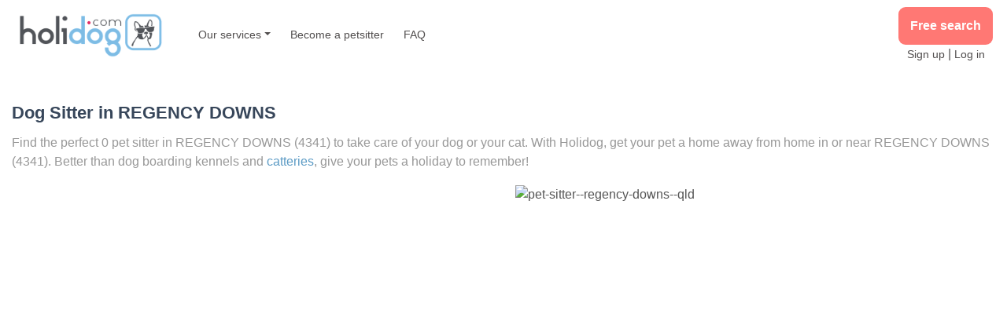

--- FILE ---
content_type: text/html; charset=utf-8
request_url: https://au.holidog.com/pet-sitter--regency-downs--qld
body_size: 12607
content:
<!DOCTYPE html><html lang="en"><head><meta charSet="utf-8"/><meta name="viewport" content="width=device-width, initial-scale=1, shrink-to-fit=no"/><script type="application/ld+json">{"@context":"https://schema.org/","@type":"LocalBusiness","url":"https://au.holidog.com/pet-sitter--regency-downs--qld","name":"Holidog REGENCY DOWNS","description":"Find the Perfect Pet Sitter in REGENCY DOWNS","image":"https://v.fastcdn.co/u/dacf0b1a/55282586-0-logo-holidog-2965x63.png","logo":"https://v.fastcdn.co/u/dacf0b1a/55282586-0-logo-holidog-2965x63.png","sameAs":["https://www.facebook.com/Holidog/","https://www.instagram.com/holidog_official/","https://www.linkedin.com/company/holidog/"],"priceRange":"$","address":{"@type":"PostalAddress","addressLocality":"REGENCY DOWNS, Queensland","addressCountry":{"@type":"Country","name":"Australia"}},"geo":{"@type":"GeoCoordinates","latitude":-27.5314454,"longitude":152.4417243}}</script><title>Pet Sitters in REGENCY DOWNS (4341) | Beats the kennels, a loving family for your pet </title><meta name="description" content="Find a pet sitter near you and chat free now with one of the 0 host families currently available in REGENCY DOWNS (4341) "/><meta property="og:title" content=""/><meta property="og:description" content="Find a pet sitter near you and chat free now with one of the 0 host families currently available in REGENCY DOWNS (4341) "/><meta property="og:image" content=""/><meta property="og:type" content="website"/><meta property="twitter:title" content=""/><meta property="twitter:description" content=""/><meta property="twitter:image" content=""/><meta property="twitter:card" content="summary"/><meta property="twitter:creator" content="default"/><link rel="canonical" href="https://au.holidog.com/pet-sitter--regency-downs--qld"/><meta http-equiv="content-language" content="fr"/><script type="application/ld+json">{"@context":"https://schema.org","@type":"BreadcrumbList","itemListElement":[{"name":"home","@type":"ListItem","item":"https://au.holidog.com","position":1},{"name":"Counties","@type":"ListItem","item":"https://au.holidog.com/states/pet-sitter","position":2},{"name":"Cities Queensland","@type":"ListItem","item":"https://au.holidog.com/cities/pet-sitter/queensland/qld","position":3},{"name":"Pet sitter REGENCY DOWNS QLD","@type":"ListItem","item":"https://au.holidog.com/pet-sitter--regency downs--qld","position":4}]}</script><meta name="next-head-count" content="17"/><link rel="stylesheet" href="/_next/static/css/93507d2cd9a4261ef645.css"/><noscript data-n-css=""></noscript></head><body><noscript><iframe src="https://www.googletagmanager.com/ns.html?id=GTM-5DJSH7D" height="0" width="0" style="display:none;visibility:hidden"></iframe></noscript><noscript>You need to enable JavaScript to run this app.</noscript><div id="__next"><div style="margin:0 auto;padding:0;padding-top:0"><main><div class="header"><nav class="navbar navbar-expand-lg navbar-light bg-white"><a href="https://au.holidog.com" class="navbar-brand"><img src="https://img2.storyblok.com/500x146/f/68840/2965x630/2b33f99e02/logo-holidog-2965x630.png" alt="Holidog Australia - Pet sitting near me" title="Holidog" class=""/></a><button class="navbar-toggler" type="button" data-toggle="collapse" data-target="#navbarSupportedContent" aria-controls="navbarSupportedContent" aria-expanded="false" aria-label="Toggle navigation"><span class="navbar-toggler-icon"></span></button><div class="collapse navbar-collapse" id="navbarSupportedContent"><ul class="navbar-nav mr-auto"><li class="nav-item dropdown"><a class="nav-link dropdown-toggle main-link" href="#" id="navbarDropdown" role="button" data-toggle="dropdown" aria-haspopup="true" aria-expanded="false">Our services</a><div class="dropdown-menu" aria-labelledby="navbarDropdown"><a class="dropdown-item main-link" href="/pet-sitting">Pet Sitting</a><a class="dropdown-item main-link" href="/kennel">Kennel</a><a class="dropdown-item main-link" href="/pet-sitter">Pet Sitter</a><a class="dropdown-item main-link" href="/cat-sitting">Cat Sitting</a><a class="dropdown-item main-link" href="/cattery">Cattery</a><a class="dropdown-item main-link" href="/cat-boarding">Cat Boarding</a><a class="dropdown-item main-link" href="/cat-kennel">Cat Kennel</a><a class="dropdown-item main-link" href="/dog-sitter">Dog Sitter</a><a class="dropdown-item main-link" href="/dog-daycare">Dog Daycare</a><a class="dropdown-item main-link" href="/dog-sitting">Dog Sitting</a><a class="dropdown-item main-link" href="/dog-boarding">Dog Boarding</a><a class="dropdown-item main-link" href="/dog-walking">Dog Walking</a><a class="dropdown-item main-link" href="/dog-hotel">Dog Hotel</a></div></li><li class="nav-item main-link"><span class="TextLink"><a href="https://au.holidog.com/become-petsitter" class="nav-link" target="_blank" rel="noreferrer">Become a petsitter</a></span></li><li class="nav-item main-link"><span class="TextLink"><a href="https://au.holidog.com/faq" class="nav-link" target="_blank" rel="noreferrer">FAQ</a></span></li><li class="nav-item d-lg-none main-link"><span class="TextLink"><a href="https://au.holidog.com/petsitter/signup" class="nav-link" target="_blank" rel="noreferrer">Sign up</a></span></li><li class="nav-item d-lg-none main-link"><span class="TextLink"><a href="https://au.holidog.com/identification" class="nav-link" target="_blank" rel="noreferrer">Log in</a></span></li></ul><form class="form-inline my-2 my-lg-0"><div class="connection-links"><div class="CallToAction"><a href="https://au.holidog.com/search" class="link" data-at="button" target="_blank" rel="noopener noreferrer" referrerPolicy="no-referrer">Free search</a></div><div class="connection-links-div"><span class="TextLink"><a href="https://au.holidog.com/petsitter/signup" class="plain-link" target="_blank" rel="noreferrer">Sign up</a></span><span class="separator"> | </span><span class="TextLink"><a href="https://au.holidog.com/identification" class="plain-link" target="_blank" rel="noreferrer">Log in</a></span></div></div></form></div></nav></div><div class="container-fluid PetsitterListInfo"><br/><div class=""><div class="rich-text"><h1>Dog Sitter in <span class="">REGENCY DOWNS</span></h1><p>Find the perfect 0 pet sitter in <span class="">REGENCY DOWNS </span>(4341) to take care of your dog or your cat. With Holidog, get your pet a home away from home in or near <span class="">REGENCY DOWNS </span>(4341). Better than dog boarding kennels and <a href="https://au.holidog.com/cattery" target="_self" linktype="url">catteries</a>, give your pets a holiday to remember!</p></div></div></div><div class="container-fluid"><div class="row" style="min-height:78vh"><div class="col-md-7 col-xl-6 pr-0 container right-list" style="height:78vh"><div class="petsitters__list" style="overflow-y:scroll"><div></div><div></div></div></div><div class="col-md-5 col-xl-6" style="height:85vh" id="map__container"><img class="Map__img img-fluid" alt="pet-sitter--regency-downs--qld" src="https://maps.googleapis.com/maps/api/staticmap?size=640x640&amp;scale=1&amp;format=png&amp;maptype=roadmap&amp;key=AIzaSyANpmniNekedayiYIftenCp4y6WzvIID3w&amp;"/></div></div></div><div class="container-fluid PetsitterListInfo"><br/><div class="p-3"><hr class="hr"/><div class="row"><div class="col-12 col-md-6"><div class="rich-text"><h2><b><span class="">Your dog doesn’t like staying in a kennel? Find a dog sitter instead!</span></b></h2><p><span class="">At Holidog.com, we know that leaving your dog behind is not easy when you have to be away - be it for the day or for a week. We also know that not all dogs thrive in </span><a href="https://au.holidog.com/kennel" target="_self" linktype="url"><span class="">kennels</span></a><span class="">. That’s why we make it easy for you to find a trusted </span><a href="https://au.holidog.com/dog-sitter" target="_self" linktype="url"><span class="">dog sitter</span></a><span class=""> in REGENCY DOWNS.</span></p><p><span class="">We carefully review all the applications we receive and only select dog sitters who have the right level of experience and a genuine love of dogs. We also make sure that your dog will stay in a safe environment and that he will receive all the care and attention it is used to.</span></p><h2><b><span class="">How does it work?</span></b></h2><p><span class="">Whether you’re looking for a </span><a href="https://au.holidog.com/dog-walking" target="_self" linktype="url"><span class="">dog walking service</span></a><span class="">, a </span><a href="https://au.holidog.com/dog-daycare" target="_self" linktype="url"><span class="">dog daycare</span></a><span class=""> or a </span><a href="https://au.holidog.com/dog-boarding" target="_self" linktype="url"><span class="">dog boarding</span></a><span class="">, you can easily find the right dog sitter on Holidog. Visit our website and enter your postcode to see all trusted dog sitters available in REGENCY DOWNS.</span></p><h2>See more great Holidog pet sitters available near REGENCY DOWNS:</h2><ul><li><p><a href="https://au.holidog.com/pet-sitter--veradilla--qld" target="_blank" linktype="url">Pet Sitter VERADILLA</a> </p></li><li><p><a href="https://au.holidog.com/pet-sitter--ma-ma-creek--qld" target="_blank" linktype="url">Pet Sitter MA MA CREEK</a></p></li><li><p><a href="https://au.holidog.com/pet-sitter--karrabin--qld" target="_blank" linktype="url">Pet Sitter KARRABIN</a></p></li><li><p><a href="https://au.holidog.com/pet-sitter--amberley--qld" target="_blank" linktype="url">Pet Sitter AMBERLEY</a></p></li><li><p><a href="https://au.holidog.com/pet-sitter--mount-forbes--qld" target="_blank" linktype="url">Pet Sitter MOUNT FORBES</a></p></li><li><p><a href="https://au.holidog.com/pet-sitter--merryvale--qld" target="_blank" linktype="url">Pet Sitter MERRYVALE</a></p></li><li><p><a href="https://au.holidog.com/pet-sitter--ingoldsby--qld" target="_blank" linktype="url">Pet Sitter INGOLDSBY</a></p></li><li><p><a href="https://au.holidog.com/pet-sitter--purga--qld" target="_blank" linktype="url">Pet Sitter PURGA</a></p></li><li><p><a href="https://au.holidog.com/pet-sitter--brassall--qld" target="_blank" linktype="url">Pet Sitter BRASSALL</a></p></li><li><p><a href="https://au.holidog.com/pet-sitter--glen-esk--qld" target="_blank" linktype="url">Pet Sitter GLEN ESK</a></p></li></ul></div></div><div class="col-12 col-md-6"><div class="rich-text"><h2><b><span class="">Chat for free with 5-star dog sitters in </span></b><span class="">REGENCY DOWNS</span></h2><p><span class="">We know that finding the perfect dog sitter doesn’t happen in a finger snap. That’s why Holidog lets you chat for free with as many dog sitters as you need to until you find the right one. Ask them all the questions you may have or share important details about your dog. For extra peace of mind, we recommend meeting with the dog sitter in person to make sure s/he’s a good fit.</span></p><h2><b><span class="">How much does it cost?</span></b></h2><p><span class="">A dog sitter is the cheapest of all </span><a href="https://au.holidog.com/dog-sitting" target="_self" linktype="url"><span class="">dog sitting</span></a><span class=""> options. The prices for a </span><b><span class="">dog sitter in REGENCY DOWNS</span></b><span class=""> vary depending on your exact location, the level of experience, your dog’s size and needs, and the dog sitting service you’re looking for. Dog sitters mention their rates on their profile, so it’s easy for you to know exactly how much you’ll be paying. And there are no hidden fees.</span></p><h2><b><span class="">Calling all dog lovers!</span></b></h2><p><span class="">Do you love dogs? Do you have some experience in taking care of them? Would you like to turn your passion for dogs into a flexible job that fits around your existing schedule? Then why not </span><a href="https://au.holidog.com/pet-sitter/become-a-pet-sitter" target="_self" linktype="url"><span class="">become a dog sitter</span></a><span class=""> in REGENCY DOWNS with Holidog? To know more about our dog sitter recruiting process and how to register, please visit our website.</span></p></div></div></div></div></div><div id="myModal" class="modal fade modal-component" tabindex="-1"><div class="modal-dialog modal-lg"><div class="modal-content lightblue--beta"><div class="modal-header"><div class="rich-text"><h2><span class="">WHERE DO YOU NEED A PET SITTER?</span></h2></div><button type="button" class="close" data-dismiss="modal">×</button></div><div class="modal-body"><div class="simple-search-bar-component"><form id="GoHolidayForm" method="post"><h2><b></b></h2><div class="form__inputs row d-flex flex-column flex-sm-row justify-content-md-between justify-content-center"><div class="col-11 col-md-6"><div class="MuiAutocomplete-root MuiAutocomplete-hasClearIcon MuiAutocomplete-hasPopupIcon" role="combobox" aria-expanded="false"><div style="width:100%"><div class="input-group"><div class="input__icon"><i class=" col-12 col-md-6 fa fa-map-pin" aria-hidden="true"></i></div><input type="text" placeholder="Enter your postcode or city" name="Location" class="MuiAutocomplete-input MuiAutocomplete-inputFocused" autoComplete="off" id="searchInput" value="" aria-autocomplete="list" autoCapitalize="none" spellcheck="false"/></div></div></div></div><div class="col-11 col-md-6"><button type="submit" id="SubmitForm" class="search__button">GO!</button></div></div><div class="postal-code-validation"><span class="field-validation-valid" data-valmsg-for="Location" data-valmsg-replace="true"></span><span class="field-validation-valid" data-valmsg-for="City" data-valmsg-replace="true"></span></div></form></div></div></div></div></div><footer><section class="section section-relative white footer-component about-us"><div class="container-style--full container-style"><div class="decorated-links"><a href="https://au.holidog.com" class="site-image"><img src="https://img2.storyblok.com/344x104/f/68840/2965x630/2b33f99e02/logo-holidog-2965x630.png" alt="Holidog Australia - Pet sitting services near me" title="Holidog" class=""/></a><div class="ctas d-flex justify-content-around"><div class="blue-cta"><div class="CallToAction"><a href="https://au.holidog.com/become-petsitter" class="link blue" data-at="button" target="_blank" rel="noopener noreferrer" referrerPolicy="no-referrer">Become a pet sitter </a></div></div><div class="red-cta"><div class="CallToAction"><a href="https://au.holidog.com/search" class="link red" data-at="button" target="_blank" rel="noopener noreferrer" referrerPolicy="no-referrer">Free search</a></div></div></div></div></div></section></footer></main></div></div><script id="__NEXT_DATA__" type="application/json">{"props":{"initialI18nStore":{"en":{"common":{"title-welcome":"Welcome to","title":"Cities Page","per-day":"per day","selected-petsitter":"Selected","unselected-petsitter":"Select","selectfail-petsitter":"Failed","search-placeholder-petsitters":"Petsitters at","search-as-move-label":"Search as i move the map","nearby-research":"Nearby research","holidog-services":"HOLIDOG SERVICES","petboarding-pet-label":"Pet Boarding at Pet's home","petboarding-petsitter-label":"Pet Boarding at Petsitter's home","cat-visit-label":"Cat Visit","days":"days","with-pictures-filter-label":"With pictures","no-pets-filter-label":"No Pets","best-response-filter-label":"Best response rate","house-with-garden-filter-label":"House with garden","non-smoker-filter-label":"Non-smoker","no-children-filter-label":"No children","appartment-filter-label":"Apartment","validate":"Validate","have-other-pet-question":"Have other pet?","dogs":"Dogs","cats":"Cats","reviews":"reviews","date":"Date","pets":"pets","others":"Others","select-date-request-label":"Select a date to see the prices","reference-label-photos":"Photos","reference-label-profile":"Profile","reference-label-notice":"Notice","reference-label-benefits":"Benefits","reference-label-availability-menu":"Availability and menu","back-to-results":"Back to results","response-time":"Response time","response-rate":"Response rate","response-in-minutes":"In some minutes","response-in-hours":"In some hours","response-in-days":"In some days","feature-age":"age","feature-occupation":"occupation","feature-residence-type":"type of residence","feature-garden":"garden","feature-presence":"presence during the day","feature-animals":"animals","feature-infants":"children","feature-smoker":"smoker","feature-languages":"languages spoken","feature-availability":"availability","about-me":"About me","evaluations":"evaluations","see-more":"See more","see-less":"See less","following-notices":"following notices","available-for":"is available for","close":"Close","more-details":"More details","preference-availability":"I am available for","preference-availability-customer":"Customer care","preference-availability-home":"Keep at home","preference-availability-dogwalk":"Dog walk","preference-availability-visit":"Visit","service-home":"Animals accepted for Keeping at home :","service-customer":"Animals accepted for customer care :","service-visit":"Animals accepted for Visit :","service-availability":"House \u0026 availability :","service-tariff":"My rates :","animal-dog":"Dog","animal-cat":"Cat","animal-rodent":"Rodent","animal-birds":"Birds","animal-fishes":"Fishes","animal-reptiles":"Reptiles","animal-ferrets":"Ferrets","animal-horses":"Horses","animal-farm":"Farm animals","tariff-dog":"For 1 Dog","tariff-cat":"For 1 Cat","tariff-cat-visit":"For cat visit","tariff-other-animals":"For other animals","tariff-cat-dog":"For one dog and one cat","tariff-three-plus":"Three or more pets","distance-at":"at","yes":"Yes","no":"No","no-garden":"No Garden","local-business":"Find the Perfect Pet Sitter in {{city}}","dog_sitter":"dog sitter","cat_sitter":"cat sitter","pet_sitter":"pet sitter"}}},"initialLanguage":"en","i18nServerInstance":null,"pageProps":{"filter":{"zip":"4341"},"petsittersResponse":{"petSitters":[],"errorCode":0,"errors":[]},"config":{"lang":"en","country":"AU","host":"au.holidog.com","countryReduced":"au","country_desc":"Australia","currency":"$","gaCode":"UA-56889252-1"},"header":{"data":{"story":{"name":"header","created_at":"2020-06-25T12:59:54.024Z","published_at":"2021-08-08T08:20:25.211Z","alternates":[],"id":14229776,"uuid":"2c4cb68a-8d2b-4e93-a3c7-f96f73c8b225","content":{"faq":[{"url":{"id":"","url":"https://au.holidog.com/faq","_uid":"a34b7e8a-5341-40e3-960b-7ca3fa0e7841","linktype":"url","fieldtype":"multilink","cached_url":"https://au.holidog.com/faq"},"_uid":"836a2aff-ecbe-4971-91b6-41c91ca783da","display":"FAQ","component":"link"}],"_uid":"6be276a5-2369-4398-944d-24309ee0f19b","brand":[],"modal":"","become":[{"url":{"id":"","url":"https://au.holidog.com/become-petsitter","_uid":"33ae668d-8cfd-43ae-9fe0-149261d50221","linktype":"url","fieldtype":"multilink","cached_url":"https://au.holidog.com/become-petsitter"},"_uid":"008e6790-aabe-4d2e-a1f2-e78022267623","display":"Become a petsitter","component":"link"}],"search":[{"_uid":"661c4b32-0d84-48db-b88f-a919defeb175","color":"","source":{"id":"","url":"https://au.holidog.com/search","_uid":"97462057-e302-4068-a6ad-a12447f6ae14","linktype":"url","fieldtype":"multilink","cached_url":"https://au.holidog.com/search"},"display":"Free search","fatness":"","position":"","template":"","component":"cta"}],"services":[{"url":{"id":"","url":"","_uid":"844c0188-1dce-4eb0-a5fa-882a87d48024","linktype":"url","fieldtype":"multilink","cached_url":""},"_uid":"a1bc95fb-3dc0-4b6f-ad74-7557cae50ae2","display":"Our services","component":"link"}],"brand_alt":"Holidog Australia - Pet sitting near me","component":"header","connection":[{"url":{"id":"","url":"https://au.holidog.com/identification","_uid":"3d13df04-48b1-44f2-bd28-97c122bd4d06","linktype":"url","fieldtype":"multilink","cached_url":"https://au.holidog.com/identification"},"_uid":"c852b8a4-2f09-420f-92fd-f87a2b26c8d9","display":"Log in","component":"link"}],"brand_image":"//a.storyblok.com/f/68840/2965x630/2b33f99e02/logo-holidog-2965x630.png","brand_title":"Holidog","inscription":[{"url":{"id":"","url":"https://au.holidog.com/petsitter/signup","_uid":"5d0e0338-7b45-4b71-aea6-2fc98f4cd2a4","linktype":"url","fieldtype":"multilink","cached_url":"https://au.holidog.com/petsitter/signup"},"_uid":"239efae9-fbf6-4f39-8a3a-dc6848d6082f","display":"Sign up","component":"link"}],"brand_target":"https://au.holidog.com","modal_script":[],"dropdow_services":"","inscription_modal":[],"services_dropdown":[{"url":{"id":"","url":"/pet-sitting","linktype":"url","fieldtype":"multilink","cached_url":"/pet-sitting"},"_uid":"3a4b98d1-1bc4-47d3-9de5-d0468b39287c","display":"Pet Sitting","component":"link"},{"url":{"id":"","url":"/kennel","_uid":"91758a39-81ac-415d-83b2-5b9258bb653f","anchor":"","linktype":"url","fieldtype":"multilink","cached_url":"/kennel"},"_uid":"b4b0136a-2f4a-4a3e-a467-a181c3b007bd","display":"Kennel","component":"link"},{"url":{"id":"","url":"/pet-sitter","_uid":"7efb3a0f-a420-4679-85e2-69dbd269b2b6","anchor":"","linktype":"url","fieldtype":"multilink","cached_url":"/pet-sitter"},"_uid":"cbc35cd4-5f71-4cf4-8da2-fd7eddaba9d5","display":"Pet Sitter","component":"link"},{"url":{"id":"","url":"/cat-sitting","linktype":"url","fieldtype":"multilink","cached_url":"/cat-sitting"},"_uid":"c8084b4a-530e-4276-908e-aa488653b430","display":"Cat Sitting","component":"link"},{"url":{"id":"","url":"/cattery","_uid":"919ecab0-22bd-4b8d-a8da-9f8b278960aa","linktype":"url","fieldtype":"multilink","cached_url":"/cattery"},"_uid":"5c22c564-b36a-447e-b364-2e4096297512","display":"Cattery","component":"link"},{"url":{"id":"","url":"/cat-boarding","_uid":"eb625a7e-7521-4bf5-b6e5-1d592d64d749","anchor":"","linktype":"url","fieldtype":"multilink","cached_url":"/cat-boarding"},"_uid":"ddc11f09-b09f-4d5c-a1d9-15aa425c3ac3","display":"Cat Boarding","component":"link"},{"url":{"id":"","url":"/cat-kennel","linktype":"url","fieldtype":"multilink","cached_url":"/cat-kennel"},"_uid":"d33a9ec5-df8f-4b65-8c7a-cf2ed519d3c5","display":"Cat Kennel","component":"link"},{"url":{"id":"","url":"/dog-sitter","_uid":"c5b6c1b2-b30d-48e7-9e9b-bdd2600d64fa","anchor":"","linktype":"url","fieldtype":"multilink","cached_url":"/dog-sitter"},"_uid":"12eaa10c-14e6-4d8e-a93b-3333a4cc9051","display":"Dog Sitter","component":"link"},{"url":{"id":"","url":"/dog-daycare","_uid":"68c9e76f-4a40-43c8-96ce-3f1f76a70cf1","anchor":"","linktype":"url","fieldtype":"multilink","cached_url":"/dog-daycare"},"_uid":"347db259-17fe-4177-84a6-012ef31b1c4e","display":"Dog Daycare","component":"link"},{"url":{"id":"","url":"/dog-sitting","_uid":"a782c25c-7b6d-4ddd-984d-8a4aef5c8918","anchor":"","linktype":"url","fieldtype":"multilink","cached_url":"/dog-sitting"},"_uid":"02747f33-1a76-403d-b746-9e5b5cbd4eab","display":"Dog Sitting","component":"link"},{"url":{"id":"","url":"/dog-boarding","_uid":"0e4bcd1b-6f51-4a6a-b0f0-427ccfcf109a","anchor":"","linktype":"url","fieldtype":"multilink","cached_url":"/dog-boarding"},"_uid":"f49f4fd1-861b-4895-85ee-f080b3e3d175","display":"Dog Boarding","component":"link"},{"url":{"id":"","url":"/dog-walking","_uid":"164cb5e4-9d2a-4d07-886d-1f81d3e7ac07","anchor":"","linktype":"url","fieldtype":"multilink","cached_url":"/dog-walking"},"_uid":"5abe87b5-e0c7-42dc-ab58-3cfa40fda934","display":"Dog Walking","component":"link"},{"url":{"id":"","url":"/dog-hotel","linktype":"url","fieldtype":"multilink","cached_url":"/dog-hotel"},"_uid":"787dab44-9a0e-4999-8466-afc365ede962","display":"Dog Hotel","component":"link"}]},"slug":"header","full_slug":"hd-v2/au/header","default_full_slug":null,"sort_by_date":null,"position":-30,"tag_list":[],"is_startpage":false,"parent_id":14173390,"meta_data":null,"group_id":"75fbaf3e-d6c3-4bc9-b6b6-84c302c33d81","first_published_at":"2019-11-27T14:22:04.507Z","release_id":null,"lang":"default","path":null,"translated_slugs":[]}},"headers":{"content-type":"application/json; charset=utf-8","content-length":"5731","connection":"close","date":"Wed, 31 Dec 2025 09:00:48 GMT","server":"nginx/1.29.1","x-frame-options":"SAMEORIGIN","x-xss-protection":"0","x-content-type-options":"nosniff","x-permitted-cross-domain-policies":"none","referrer-policy":"strict-origin-when-cross-origin","cache-control":"max-age=0, public, s-maxage=604800","link":"","etag":"W/\"71dde538e2c3f9eed116114be9acbf86\"","sb-be-version":"5.12.8","x-request-id":"26fe0be8-10e7-42dc-aef2-7a08b2745c8c","x-runtime":"0.027631","vary":"Origin","x-cache":"Miss from cloudfront","via":"1.1 064df20de43be62056553b57befa4a36.cloudfront.net (CloudFront)","x-amz-cf-pop":"DUB56-P4","x-amz-cf-id":"IZqa2iFdGmqQDxTkmVvUhIiLa1f4cREh4k16YdCPrLP0gAGp_CUhZg=="}},"footer":{"data":{"story":{"name":"footer","created_at":"2020-06-25T12:59:54.474Z","published_at":"2021-08-08T08:19:02.240Z","alternates":[],"id":14229777,"uuid":"e8be1ff8-fa2a-4930-901d-a9389d3b515c","content":{"_uid":"6abba126-f636-4082-baf3-f358e86bfd9a","world":[],"become":[{"_uid":"07a4799c-3f2c-40fd-9d6c-1a2c2096ad9b","color":"","source":{"id":"","url":"https://au.holidog.com/become-petsitter","_uid":"1d81d06b-7bb1-4b52-8890-834656879a77","linktype":"url","fieldtype":"multilink","cached_url":"https://au.holidog.com/become-petsitter"},"display":"Become a pet sitter ","fatness":"","position":"","template":"","component":"cta"}],"cities":[],"propos":"About","search":[{"_uid":"340d87f5-5c33-4607-8d2e-3ccc86c9f521","color":"","source":{"id":"","url":"https://au.holidog.com/search","_uid":"4653377b-eabe-43cf-a760-474dd811484e","linktype":"url","fieldtype":"multilink","cached_url":"https://au.holidog.com/search"},"display":"Free search","fatness":"","position":"","template":"","component":"cta"}],"services":"OUR SERVICES","alert_alt":"Pet Alert","brand_alt":"Holidog Australia - Pet sitting services near me","component":"footer","exclusive":"","alert_image":"","alert_title":"Pet Alert Logo","brand_image":"//a.storyblok.com/f/68840/2965x630/2b33f99e02/logo-holidog-2965x630.png","brand_title":"Holidog","propos_list":[{"url":{"id":"","url":"https://au.holidog.com/legal/conditionsofuse","_uid":"e93fdd78-57c9-403c-8de4-e246326eb68a","linktype":"url","fieldtype":"multilink","cached_url":"https://au.holidog.com/legal/conditionsofuse"},"_uid":"2c91c270-5aa6-43d2-84d6-e1f930d67e51","display":"Terms","component":"link"},{"url":{"id":"","url":"https://au.holidog.com/legal/privacypolicy","_uid":"867f123f-4cd7-4329-a60c-6951b334792e","linktype":"url","fieldtype":"multilink","cached_url":"https://au.holidog.com/legal/privacypolicy"},"_uid":"f3769d47-5ab5-4839-a099-162fd0bc5f47","display":"Privacy Policy","component":"link"},{"url":{"id":"","url":"https://au.holidog.com/legal/insuranceterms","linktype":"url","fieldtype":"multilink","cached_url":"https://au.holidog.com/legal/insuranceterms"},"_uid":"55e69a96-aa82-4d7b-b135-f439fe28a141","display":"Holivet Conditions","component":"link"}],"alert_target":"","brand_target":"https://au.holidog.com","world_header":"","services_list":[],"country_header":"","exclusive_list":[],"continent_header":"","continent_countries":[]},"slug":"footer","full_slug":"hd-v2/au/footer","default_full_slug":null,"sort_by_date":null,"position":-10,"tag_list":[],"is_startpage":false,"parent_id":14173390,"meta_data":null,"group_id":"02c625c8-942a-4832-8de5-20c86e38e4b7","first_published_at":"2019-11-27T14:51:08.000Z","release_id":null,"lang":"default","path":null,"translated_slugs":[]}},"headers":{"content-type":"application/json; charset=utf-8","content-length":"2722","connection":"close","date":"Wed, 31 Dec 2025 09:00:48 GMT","server":"nginx/1.29.1","x-frame-options":"SAMEORIGIN","x-xss-protection":"0","x-content-type-options":"nosniff","x-permitted-cross-domain-policies":"none","referrer-policy":"strict-origin-when-cross-origin","cache-control":"max-age=0, public, s-maxage=604800","link":"","etag":"W/\"afbcf9ca3a050ae4808cc6027f4514e2\"","sb-be-version":"5.12.8","x-request-id":"08203b02-3ab1-4d5a-8482-472965db3c81","x-runtime":"0.026914","vary":"Origin","x-cache":"Miss from cloudfront","via":"1.1 a56e8b27e07b9923097e70bebf198406.cloudfront.net (CloudFront)","x-amz-cf-pop":"DUB56-P4","x-amz-cf-id":"nORSrYlBG7rVFCQ_RizqkZAsL8jacueFhNsjJvDpLWlJ5-tlEKgm4Q=="}},"initialReduxState":{"config":{"lang":"en","country":"AU","host":"au.holidog.com","countryReduced":"au","country_desc":"Australia","currency":"$","gaCode":"UA-56889252-1"},"filter":{"numberOfPets":{"seoTitle":"pet-sitter--regency-downs--qld"}},"petsitter":{}},"extraContent":{"data":{"story":{"name":"petsitter-list-dynamic","created_at":"2021-05-28T10:22:05.303Z","published_at":"2022-01-14T10:51:15.194Z","alternates":[],"id":53125146,"uuid":"72ab7599-a9ef-4a56-8c82-c39629f23349","content":{"_uid":"d69fabc3-2277-446b-86a6-bc7510d09234","left":{"type":"doc","content":[{"type":"heading","attrs":{"level":2},"content":[{"text":"Your dog doesn’t like staying in a kennel? Find a dog sitter instead!","type":"text","marks":[{"type":"bold"},{"type":"styled","attrs":{"class":""}}]}]},{"type":"paragraph","content":[{"text":"At Holidog.com, we know that leaving your dog behind is not easy when you have to be away - be it for the day or for a week. We also know that not all dogs thrive in ","type":"text","marks":[{"type":"styled","attrs":{"class":""}}]},{"text":"kennels","type":"text","marks":[{"type":"link","attrs":{"href":"https://au.holidog.com/kennel","uuid":null,"anchor":null,"target":"_self","linktype":"url"}},{"type":"styled","attrs":{"class":""}}]},{"text":". That’s why we make it easy for you to find a trusted ","type":"text","marks":[{"type":"styled","attrs":{"class":""}}]},{"text":"dog sitter","type":"text","marks":[{"type":"link","attrs":{"href":"https://au.holidog.com/dog-sitter","uuid":null,"anchor":null,"target":"_self","linktype":"url"}},{"type":"styled","attrs":{"class":""}}]},{"text":" in {{city}}.","type":"text","marks":[{"type":"styled","attrs":{"class":""}}]}]},{"type":"paragraph","content":[{"text":"We carefully review all the applications we receive and only select dog sitters who have the right level of experience and a genuine love of dogs. We also make sure that your dog will stay in a safe environment and that he will receive all the care and attention it is used to.","type":"text","marks":[{"type":"styled","attrs":{"class":""}}]}]},{"type":"heading","attrs":{"level":2},"content":[{"text":"How does it work?","type":"text","marks":[{"type":"bold"},{"type":"styled","attrs":{"class":""}}]}]},{"type":"paragraph","content":[{"text":"Whether you’re looking for a ","type":"text","marks":[{"type":"styled","attrs":{"class":""}}]},{"text":"dog walking service","type":"text","marks":[{"type":"link","attrs":{"href":"https://au.holidog.com/dog-walking","uuid":null,"anchor":null,"target":"_self","linktype":"url"}},{"type":"styled","attrs":{"class":""}}]},{"text":", a ","type":"text","marks":[{"type":"styled","attrs":{"class":""}}]},{"text":"dog daycare","type":"text","marks":[{"type":"link","attrs":{"href":"https://au.holidog.com/dog-daycare","uuid":null,"anchor":null,"target":"_self","linktype":"url"}},{"type":"styled","attrs":{"class":""}}]},{"text":" or a ","type":"text","marks":[{"type":"styled","attrs":{"class":""}}]},{"text":"dog boarding","type":"text","marks":[{"type":"link","attrs":{"href":"https://au.holidog.com/dog-boarding","uuid":null,"anchor":null,"target":"_self","linktype":"url"}},{"type":"styled","attrs":{"class":""}}]},{"text":", you can easily find the right dog sitter on Holidog. Visit our website and enter your postcode to see all trusted dog sitters available in {{city}}.","type":"text","marks":[{"type":"styled","attrs":{"class":""}}]}]},{"type":"heading","attrs":{"level":2},"content":[{"text":"{{dynamicList}}See more great Holidog pet sitters available near {{city}}:","type":"text"}]},{"type":"bullet_list","content":[{"type":"list_item","content":[{"type":"paragraph","content":[{"text":"Pet Sitter VERADILLA","type":"text","marks":[{"type":"link","attrs":{"href":"https://au.holidog.com/pet-sitter--veradilla--qld","uuid":null,"anchor":null,"target":"_blank","linktype":"url"}}]},{"text":" ","type":"text"}]}]},{"type":"list_item","content":[{"type":"paragraph","content":[{"text":"Pet Sitter MA MA CREEK","type":"text","marks":[{"type":"link","attrs":{"href":"https://au.holidog.com/pet-sitter--ma-ma-creek--qld","uuid":null,"anchor":null,"target":"_blank","linktype":"url"}}]}]}]},{"type":"list_item","content":[{"type":"paragraph","content":[{"text":"Pet Sitter KARRABIN","type":"text","marks":[{"type":"link","attrs":{"href":"https://au.holidog.com/pet-sitter--karrabin--qld","uuid":null,"anchor":null,"target":"_blank","linktype":"url"}}]}]}]},{"type":"list_item","content":[{"type":"paragraph","content":[{"text":"Pet Sitter AMBERLEY","type":"text","marks":[{"type":"link","attrs":{"href":"https://au.holidog.com/pet-sitter--amberley--qld","uuid":null,"anchor":null,"target":"_blank","linktype":"url"}}]}]}]},{"type":"list_item","content":[{"type":"paragraph","content":[{"text":"Pet Sitter MOUNT FORBES","type":"text","marks":[{"type":"link","attrs":{"href":"https://au.holidog.com/pet-sitter--mount-forbes--qld","uuid":null,"anchor":null,"target":"_blank","linktype":"url"}}]}]}]},{"type":"list_item","content":[{"type":"paragraph","content":[{"text":"Pet Sitter MERRYVALE","type":"text","marks":[{"type":"link","attrs":{"href":"https://au.holidog.com/pet-sitter--merryvale--qld","uuid":null,"anchor":null,"target":"_blank","linktype":"url"}}]}]}]},{"type":"list_item","content":[{"type":"paragraph","content":[{"text":"Pet Sitter INGOLDSBY","type":"text","marks":[{"type":"link","attrs":{"href":"https://au.holidog.com/pet-sitter--ingoldsby--qld","uuid":null,"anchor":null,"target":"_blank","linktype":"url"}}]}]}]},{"type":"list_item","content":[{"type":"paragraph","content":[{"text":"Pet Sitter PURGA","type":"text","marks":[{"type":"link","attrs":{"href":"https://au.holidog.com/pet-sitter--purga--qld","uuid":null,"anchor":null,"target":"_blank","linktype":"url"}}]}]}]},{"type":"list_item","content":[{"type":"paragraph","content":[{"text":"Pet Sitter BRASSALL","type":"text","marks":[{"type":"link","attrs":{"href":"https://au.holidog.com/pet-sitter--brassall--qld","uuid":null,"anchor":null,"target":"_blank","linktype":"url"}}]}]}]},{"type":"list_item","content":[{"type":"paragraph","content":[{"text":"Pet Sitter GLEN ESK","type":"text","marks":[{"type":"link","attrs":{"href":"https://au.holidog.com/pet-sitter--glen-esk--qld","uuid":null,"anchor":null,"target":"_blank","linktype":"url"}}]}]}]}]}]},"below":{"type":"doc","content":[{"type":"heading","attrs":{"level":1},"content":[{"text":"Dog Sitter in ","type":"text"},{"text":"{{city}}","type":"text","marks":[{"type":"styled","attrs":{"class":""}}]}]},{"type":"paragraph","content":[{"text":"Find the perfect {{psCount}} pet sitter in ","type":"text"},{"text":"{{city}} ","type":"text","marks":[{"type":"styled","attrs":{"class":""}}]},{"text":"({{zip}}) to take care of your dog or your cat. With Holidog, get your pet a home away from home in or near ","type":"text"},{"text":"{{city}} ","type":"text","marks":[{"type":"styled","attrs":{"class":""}}]},{"text":"({{zip}}). Better than dog boarding kennels and ","type":"text"},{"text":"catteries","type":"text","marks":[{"type":"link","attrs":{"href":"https://au.holidog.com/cattery","uuid":null,"anchor":null,"target":"_self","linktype":"url"}}]},{"text":", give your pets a holiday to remember!","type":"text"}]}]},"right":{"type":"doc","content":[{"type":"heading","attrs":{"level":2},"content":[{"text":"Chat for free with 5-star dog sitters in ","type":"text","marks":[{"type":"bold"},{"type":"styled","attrs":{"class":""}}]},{"text":"{{city}}","type":"text","marks":[{"type":"styled","attrs":{"class":""}}]}]},{"type":"paragraph","content":[{"text":"We know that finding the perfect dog sitter doesn’t happen in a finger snap. That’s why Holidog lets you chat for free with as many dog sitters as you need to until you find the right one. Ask them all the questions you may have or share important details about your dog. For extra peace of mind, we recommend meeting with the dog sitter in person to make sure s/he’s a good fit.","type":"text","marks":[{"type":"styled","attrs":{"class":""}}]}]},{"type":"heading","attrs":{"level":2},"content":[{"text":"How much does it cost?","type":"text","marks":[{"type":"bold"},{"type":"styled","attrs":{"class":""}}]}]},{"type":"paragraph","content":[{"text":"A dog sitter is the cheapest of all ","type":"text","marks":[{"type":"styled","attrs":{"class":""}}]},{"text":"dog sitting","type":"text","marks":[{"type":"link","attrs":{"href":"https://au.holidog.com/dog-sitting","uuid":null,"anchor":null,"target":"_self","linktype":"url"}},{"type":"styled","attrs":{"class":""}}]},{"text":" options. The prices for a ","type":"text","marks":[{"type":"styled","attrs":{"class":""}}]},{"text":"dog sitter in {{city}}","type":"text","marks":[{"type":"bold"},{"type":"styled","attrs":{"class":""}}]},{"text":" vary depending on your exact location, the level of experience, your dog’s size and needs, and the dog sitting service you’re looking for. Dog sitters mention their rates on their profile, so it’s easy for you to know exactly how much you’ll be paying. And there are no hidden fees.","type":"text","marks":[{"type":"styled","attrs":{"class":""}}]}]},{"type":"heading","attrs":{"level":2},"content":[{"text":"Calling all dog lovers!","type":"text","marks":[{"type":"bold"},{"type":"styled","attrs":{"class":""}}]}]},{"type":"paragraph","content":[{"text":"Do you love dogs? Do you have some experience in taking care of them? Would you like to turn your passion for dogs into a flexible job that fits around your existing schedule? Then why not ","type":"text","marks":[{"type":"styled","attrs":{"class":""}}]},{"text":"become a dog sitter","type":"text","marks":[{"type":"link","attrs":{"href":"https://au.holidog.com/pet-sitter/become-a-pet-sitter","uuid":null,"anchor":null,"target":"_self","linktype":"url"}},{"type":"styled","attrs":{"class":""}}]},{"text":" in {{city}} with Holidog? To know more about our dog sitter recruiting process and how to register, please visit our website.","type":"text","marks":[{"type":"styled","attrs":{"class":""}}]}]}]},"component":"petsitter-list-info","meta_tags":{"_uid":"a41a06ed-f046-4e06-a9d6-ec7edb9e9076","title":"Pet Sitters in {{{city}}} ({{zip}}) | Beats the kennels, a loving family for your pet","plugin":"seo_metatags","og_image":"","og_title":"","description":"Find a pet sitter near you and chat free now with one of the {{psCount}} host families currently available in {{{city}}} ({{zip}})","twitter_image":"","twitter_title":"","og_description":"","twitter_description":""}},"slug":"petsitter-list-dynamic","full_slug":"hd-v2/au/seo/petsitter-list-dynamic","default_full_slug":null,"sort_by_date":null,"position":0,"tag_list":[],"is_startpage":false,"parent_id":17829442,"meta_data":null,"group_id":"7e06d51a-d5bc-4e7f-93b1-3ed3fdc5ba23","first_published_at":"2020-07-14T13:33:59.000Z","release_id":null,"lang":"default","path":null,"translated_slugs":[]}},"headers":{"content-type":"application/json; charset=utf-8","content-length":"10695","connection":"close","date":"Thu, 01 Jan 2026 08:36:59 GMT","server":"nginx/1.29.1","x-frame-options":"SAMEORIGIN","x-xss-protection":"0","x-content-type-options":"nosniff","x-permitted-cross-domain-policies":"none","referrer-policy":"strict-origin-when-cross-origin","cache-control":"max-age=0, public, s-maxage=604800","link":"","etag":"W/\"9d1c58b816f8418b6f43ed11756f9106\"","sb-be-version":"5.12.8","x-request-id":"2b371b93-cea4-401f-98eb-b4f905e0651b","x-runtime":"0.025059","vary":"Origin","x-cache":"Miss from cloudfront","via":"1.1 6dfd1b54e204e6557780713543f2b5d0.cloudfront.net (CloudFront)","x-amz-cf-pop":"DUB56-P4","x-amz-cf-id":"o_62aWuhoeVjYUFtRDKc5OvMrpJN6iXvqPiXmofqSjyxijMyIKk3eQ=="}},"cityData":{"Id":9360,"CityName":"REGENCY DOWNS","StateOrCountyId":"QLD","ZipCode":"4341","Latitude":-27.5314454,"Longitude":152.4417243,"TitleCaseAndSpaceLessCityName":"Regency-Downs","IncludeInSiteMap":true},"countyData":{"Id":"QLD","Name":"Queensland","TitleCaseAndSpaceLessName":"Queensland","InsideThisLocation":"in Queensland"},"full_slug":"/pet-sitter--regency-downs--qld","bridgeModal":{"data":{"story":{"name":"newZip","created_at":"2020-07-02T12:42:39.801Z","published_at":"2020-07-16T15:08:05.000Z","alternates":[],"id":14814132,"uuid":"a1a7e5e5-98ce-4415-a13a-f59a0556658e","content":{"_uid":"02d4815b-2343-45a2-bb52-26522f6114c7","global":[{"_uid":"577ac25b-0465-4beb-978a-469598b16d7c","body":[{"_uid":"d536a961-5499-45c3-b96b-c3337b89b1a6","input":"Enter your postcode or city","action":"","component":"simple_search_bar","input_name":"","button_text":"GO!","description":""}],"color":"lightblue--beta","footer":[],"header":[{"_uid":"c5b025ca-ebf2-429d-a733-a297ab07c5e2","text":{"type":"doc","content":[{"type":"heading","attrs":{"level":2},"content":[{"text":"WHERE DO YOU NEED A PET SITTER?","type":"text","marks":[{"type":"styled","attrs":{"class":""}}]}]}]},"centerAll":true,"component":"rich_text"}],"component":"modal"},{"_uid":"d8ae4718-1d00-476b-95e5-641c28e4ec67","code":{"type":"doc","content":[{"type":"code_block","attrs":{"class":"language-javascript"},"content":[{"text":"$(\"#search\").autocomplete(\n\n {\n\n source: \"https://fr.holidog.com/trouverville/trouvervillejson\",\n\n minLength: 3\n\n });","type":"text"}]},{"type":"paragraph"}]},"component":"script","storyblok_label":"automcomplete"}],"component":"global"},"slug":"newzip","full_slug":"global/au/newzip","default_full_slug":null,"sort_by_date":null,"position":-20,"tag_list":[],"is_startpage":false,"parent_id":11746299,"meta_data":null,"group_id":"45b724b7-6475-4f5b-a87f-711e2ba142fd","first_published_at":"2020-06-27T03:04:16.000Z","release_id":null,"lang":"default","path":null,"translated_slugs":[]}},"headers":{"content-type":"application/json; charset=utf-8","content-length":"1598","connection":"close","date":"Wed, 31 Dec 2025 09:00:48 GMT","server":"nginx/1.29.1","x-frame-options":"SAMEORIGIN","x-xss-protection":"0","x-content-type-options":"nosniff","x-permitted-cross-domain-policies":"none","referrer-policy":"strict-origin-when-cross-origin","cache-control":"max-age=0, public, s-maxage=604800","link":"","etag":"W/\"278a92afc903cf71199dde5977b5bb3b\"","sb-be-version":"5.12.8","x-request-id":"a390e9f7-9c4f-47fe-8949-5cd0fbf0089a","x-runtime":"0.030588","vary":"Origin","x-cache":"Miss from cloudfront","via":"1.1 8681af80e9ab19874b85ab8b77034da6.cloudfront.net (CloudFront)","x-amz-cf-pop":"DUB56-P4","x-amz-cf-id":"veg8rDRYb5Vxu2EEHzCvRtu2nK9Dr9s7i9sP4f6MkgxX4n3TNpTpGw=="}},"total":{"count":0,"errorCode":0,"errors":[]},"isDynamic":false},"__N_SSP":true},"page":"/[seoTitle]","query":{"seoTitle":"pet-sitter--regency-downs--qld"},"buildId":"pDxlffnSqZYpJrCOlLRyT","runtimeConfig":{"localeSubpaths":{}},"isFallback":false,"gssp":true,"appGip":true}</script><script src="/_next/static/pDxlffnSqZYpJrCOlLRyT/_buildManifest.js" async=""></script><script src="/_next/static/pDxlffnSqZYpJrCOlLRyT/_ssgManifest.js" async=""></script><script id="__NEXT_SCRIPT_CUSTOM" defer="">
      var chunkedScripts = [{"props":{"noModule":true,"src":"/_next/static/chunks/polyfills-3cfd1244f8efff009e75.js"},"content":""},{"props":{"src":"/_next/static/chunks/main-d0376c2ebc7932c96c4b.js","async":true},"content":""},{"props":{"src":"/_next/static/chunks/webpack-50bee04d1dc61f8adf5b.js","async":true},"content":""},{"props":{"src":"/_next/static/chunks/framework.3519294afa6a9ab53973.js","async":true},"content":""},{"props":{"src":"/_next/static/chunks/75fc9c18.72ffbdf36987a48d9602.js","async":true},"content":""},{"props":{"src":"/_next/static/chunks/37ff6cb1.34e373399cdc573d23ed.js","async":true},"content":""},{"props":{"src":"/_next/static/chunks/25376b97169bfede5c81a3c869665e6216d22988.98c654c40204bdfe1943.js","async":true},"content":""},{"props":{"src":"/_next/static/chunks/d25315a1b2913f6e2b6030d364a72a03cf53c465.2b7a036cc13acf7a56f3.js","async":true},"content":""},{"props":{"src":"/_next/static/chunks/1fe2f1b911cbbbb9902a977fec200ec97349571c.76d103397cb110a3b5a2.js","async":true},"content":""},{"props":{"src":"/_next/static/chunks/aa442faf866aece4646ab2dec0f2997e24c28ca3.5a744ad9878b43fa9ace.js","async":true},"content":""},{"props":{"src":"/_next/static/chunks/pages/_app-24ec179fd6cd92caeb45.js","async":true},"content":""},{"props":{"src":"/_next/static/chunks/ee759108.f723fc52d558a46a2bc0.js","async":true},"content":""},{"props":{"src":"/_next/static/chunks/9bbef51e2733e38b494508d4513edda423971571.088c49032f3eca858a83.js","async":true},"content":""},{"props":{"src":"/_next/static/chunks/dcc0145f63b40ad375a3e0d134bce92356c89c6f.63d2578d84bbe1421474.js","async":true},"content":""},{"props":{"src":"/_next/static/chunks/19b03052a10563bfa75a55a552ee1b4b66c47cac.f4344441deaaca460fd8.js","async":true},"content":""},{"props":{"src":"/_next/static/chunks/bcea649c68d8f58f5f7dfabf661c21dce00a262c.b53cf9e8f5e8a22d4189.js","async":true},"content":""},{"props":{"src":"/_next/static/chunks/pages/%5BseoTitle%5D-befbf518e3c0f951b5b7.js","async":true},"content":""}];
      setTimeout(() => {
        chunkedScripts.map((script) => {
          if (!script || !script.props) return;
          try {
            var scriptTag = document.createElement('script');
  
            scriptTag.src = script.props.src;
            scriptTag.async = script.props.async;
            scriptTag.defer = script.props.defer;
            
            if (script.props.id) scriptTag.id = script.props.id;
            if (script.content) scriptTag.innerHTML = script.content;
            document.body.appendChild(scriptTag);
          }
          catch(err) {
            console.log(err);
          }
        });
      // 1800ms seems like when PageSpeed Insights stop waiting for more js       
      }, 3000);
    </script><script>
              window.addEventListener('load',
              function(e) {

                function loadGA(){
                    (function(i,s,o,g,r,a,m){i['GoogleAnalyticsObject']=r;i[r]=i[r]||function(){
                      (i[r].q=i[r].q||[]).push(arguments)},i[r].l=1*new Date();a=s.createElement(o),
                      m=s.getElementsByTagName(o)[0];a.async=1;a.src=g;m.parentNode.insertBefore(a,m)
                  })(window,document,'script','//www.google-analytics.com/analytics.js','ga');


                  (function(i, s, o, g, r, a, m) {
                    i['GoogleAnalyticsObject'] = r; i[r] = i[r] || function () {
                        (i[r].q = i[r].q || []).push(arguments)
                    }, i[r].l = 1 * new Date(); a = s.createElement(o),
                    m = s.getElementsByTagName(o)[0]; a.async = 1; a.src = g; m.parentNode.insertBefore(a, m)
                })(window, document, 'script', '//www.google-analytics.com/analytics.js', 'ga');
                
                ga('create', 'UA-56889252-1', 'auto');
                ga('require', 'displayfeatures');
                ga('send', 'pageview');
                  }

                  const loadJS = async () => {
                    return await new Promise(function (resolve, reject) {
                      var script = document.createElement('script');
                      script.type = 'text/javascript';
                      script.async = true;
                      script.src = 'https://code.jquery.com/jquery-3.5.1.slim.min.js';
                      script.onload = resolve;
                      script.onerror = () => {
                        reject('Cannot load js');
                        document.getElementsByTagName('head')[0].removeChild(script);
                      };
                      document.getElementsByTagName('head')[0].appendChild(script);
                    });
                  };
                  
                  function initLoadJS() {
                    loadJS()
                      .then(() => {
                        var script = document.createElement('script');
                        script.type = 'text/javascript';
                        script.src = 'https://cdn.jsdelivr.net/npm/bootstrap@4.5.3/dist/js/bootstrap.bundle.min.js';
                        document.getElementsByTagName('head')[0].appendChild(script);
                      })
                      .catch((error) => console.error(error));
                  }

                  function loadGTM() {
                    (function(w,d,s,l,i){w[l]=w[l]||[];w[l].push({'gtm.start':
                      new Date().getTime(),event:'gtm.js'});var f=d.getElementsByTagName(s)[0],
                      j=d.createElement(s),dl=l!='dataLayer'?'&l='+l:'';j.async=true;j.src=
                      'https://www.googletagmanager.com/gtm.js?id='+i+dl;f.parentNode.insertBefore(j,f);
                      })(window,document,'script','dataLayer','GTM-5DJSH7D');
                  }
                  
                  setTimeout((event) => {
                    initLoadJS();
                    loadGA();
                    loadGTM();
                  }, 2500);
                  
              
                  
              //     setTimeout(function() {
              //       var _scripts = ['https://code.jquery.com/jquery-3.5.1.slim.min.js','https://cdn.jsdelivr.net/npm/bootstrap@4.5.3/dist/js/bootstrap.bundle.min.js']
              //             for (var i in _scripts) {
              //                 var node = document.createElement('script');
              //                 node.src = _scripts[i];
              //                 node.type = 'text/javascript';
              //                 if (i === 1) node.defer = 'defer';
              // document.getElementsByTagName('head')[0].appendChild(node);
              //             }
              //             loadGA();
              //     }, 2500);
              });
        </script><script defer src="https://static.cloudflareinsights.com/beacon.min.js/vcd15cbe7772f49c399c6a5babf22c1241717689176015" integrity="sha512-ZpsOmlRQV6y907TI0dKBHq9Md29nnaEIPlkf84rnaERnq6zvWvPUqr2ft8M1aS28oN72PdrCzSjY4U6VaAw1EQ==" data-cf-beacon='{"version":"2024.11.0","token":"98b727ed00d845358c49057dcfde0ea3","server_timing":{"name":{"cfCacheStatus":true,"cfEdge":true,"cfExtPri":true,"cfL4":true,"cfOrigin":true,"cfSpeedBrain":true},"location_startswith":null}}' crossorigin="anonymous"></script>
</body></html>

--- FILE ---
content_type: application/javascript; charset=UTF-8
request_url: https://au.holidog.com/_next/static/chunks/9bbef51e2733e38b494508d4513edda423971571.088c49032f3eca858a83.js
body_size: 159295
content:
(window.webpackJsonp_N_E=window.webpackJsonp_N_E||[]).push([[6],{"+51k":function(e,t,n){"use strict";Object.defineProperty(t,"__esModule",{value:!0}),t.default=function(){return"undefined"!==typeof document&&document.activeElement}},"+8PP":function(e,t,n){"use strict";var r=n("AM7I"),o=r("%TypeError%"),i=r("%Number%"),a=r("%RegExp%"),s=r("%parseInt%"),l=n("VF6F"),c=n("D6qd"),u=n("E1iy"),d=l("String.prototype.slice"),f=c(/^0b[01]+$/i),p=c(/^0o[0-7]+$/i),h=c(/^[-+]0x[0-9a-f]+$/i),y=c(new a("["+["\x85","\u200b","\ufffe"].join("")+"]","g")),v=["\t\n\v\f\r \xa0\u1680\u180e\u2000\u2001\u2002\u2003","\u2004\u2005\u2006\u2007\u2008\u2009\u200a\u202f\u205f\u3000\u2028","\u2029\ufeff"].join(""),b=new RegExp("(^["+v+"]+)|(["+v+"]+$)","g"),g=l("String.prototype.replace"),m=n("T/hb");e.exports=function e(t){var n=u(t)?t:m(t,i);if("symbol"===typeof n)throw new o("Cannot convert a Symbol value to a number");if("bigint"===typeof n)throw new o("Conversion from 'BigInt' to 'number' is not allowed.");if("string"===typeof n){if(f(n))return e(s(d(n,2),2));if(p(n))return e(s(d(n,2),8));if(y(n)||h(n))return NaN;var r=function(e){return g(e,b,"")}(n);if(r!==n)return e(r)}return i(n)}},"+D8X":function(e,t,n){"use strict";var r=n("TqRt");Object.defineProperty(t,"__esModule",{value:!0}),Object.defineProperty(t,"DIRECTIONS",{enumerable:!0,get:function(){return a.DIRECTIONS}}),t.default=void 0;var o=n("q1tI"),i=r(n("17x9")),a=n("fHbK");var s,l=(s={stylesInterface:null,stylesTheme:null,direction:null},o.createContext?(0,o.createContext)(s):{Provider:function(){throw new ReferenceError("WithStylesContext requires React 16.3 or later")},Consumer:function(){throw new ReferenceError("WithStylesContext requires React 16.3 or later")}});l.Provider.propTypes={stylesInterface:i.default.object,stylesTheme:i.default.object,direction:i.default.oneOf([a.DIRECTIONS.LTR,a.DIRECTIONS.RTL])};var c=l;t.default=c},"+LIY":function(e,t,n){"use strict";var r=n("oREJ");e.exports=function(){if(r.debug_mode){var e=Array.prototype.slice.call(arguments);e.unshift((new Date).toISOString()),console.error.apply(null,e)}}},"+YAc":function(e,t,n){"use strict";var r=n("AM7I")("%TypeError%"),o=n("U4bQ"),i=n("eiCS"),a=n("Z2BM");e.exports=function(e,t,n){if("Object"!==a(e))throw new r("Assertion failed: Type(O) is not Object");if(!i(t))throw new r("Assertion failed: IsPropertyKey(P) is not true");var s=o(e,t,n);if(!s)throw new r("unable to create data property");return s}},"+bPN":function(e,t,n){"use strict";var r=n("cGIv"),o=n("QmWs");e.exports=function(e,t,n){if("number"===typeof e||"string"===typeof e&&/^\d+$/.test(e)){var i;if("string"===typeof t)i=t;else{if(n&&t)throw new TypeError("Unknown type of connection in createClient()");n=n||t}(n=r.clone(n)).host=i||n.host,n.port=e}else if("string"===typeof e||e&&e.url){n=r.clone(e.url?e:t||n);var a=e.url||e,s=o.parse(a,!0,!0);if(s.slashes){if(s.auth){var l=s.auth.indexOf(":");n.password=s.auth.slice(l+1),l>0&&(n.user=s.auth.slice(0,l))}var c;if(s.protocol&&("rediss:"===s.protocol?n.tls=n.tls||{}:"redis:"!==s.protocol&&console.warn('node_redis: WARNING: You passed "'+s.protocol.substring(0,s.protocol.length-1)+'" as protocol instead of the "redis" protocol!')),s.pathname&&"/"!==s.pathname&&(n.db=s.pathname.substr(1)),s.hostname&&(n.host=s.hostname),s.port&&(n.port=s.port),""!==s.search)for(c in s.query){if(c in n){if(n[c]!==s.query[c])throw new RangeError("The "+c+" option is added twice and does not match");console.warn("node_redis: WARNING: You passed the "+c+" option twice!")}n[c]=s.query[c]}}else{if(s.hostname)throw new RangeError('The redis url must begin with slashes "//" or contain slashes after the redis protocol');n.path=a}}else if(("object"===typeof e||void 0===e)&&((n=r.clone(e||n)).host=n.host||t,e&&1!==arguments.length))throw new TypeError("Too many arguments passed to createClient. Please only pass the options object");if(!n)throw new TypeError("Unknown type of connection in createClient()");return n}},"+qE3":function(e,t,n){"use strict";var r,o="object"===typeof Reflect?Reflect:null,i=o&&"function"===typeof o.apply?o.apply:function(e,t,n){return Function.prototype.apply.call(e,t,n)};r=o&&"function"===typeof o.ownKeys?o.ownKeys:Object.getOwnPropertySymbols?function(e){return Object.getOwnPropertyNames(e).concat(Object.getOwnPropertySymbols(e))}:function(e){return Object.getOwnPropertyNames(e)};var a=Number.isNaN||function(e){return e!==e};function s(){s.init.call(this)}e.exports=s,e.exports.once=function(e,t){return new Promise((function(n,r){function o(n){e.removeListener(t,i),r(n)}function i(){"function"===typeof e.removeListener&&e.removeListener("error",o),n([].slice.call(arguments))}b(e,t,i,{once:!0}),"error"!==t&&function(e,t,n){"function"===typeof e.on&&b(e,"error",t,n)}(e,o,{once:!0})}))},s.EventEmitter=s,s.prototype._events=void 0,s.prototype._eventsCount=0,s.prototype._maxListeners=void 0;var l=10;function c(e){if("function"!==typeof e)throw new TypeError('The "listener" argument must be of type Function. Received type '+typeof e)}function u(e){return void 0===e._maxListeners?s.defaultMaxListeners:e._maxListeners}function d(e,t,n,r){var o,i,a,s;if(c(n),void 0===(i=e._events)?(i=e._events=Object.create(null),e._eventsCount=0):(void 0!==i.newListener&&(e.emit("newListener",t,n.listener?n.listener:n),i=e._events),a=i[t]),void 0===a)a=i[t]=n,++e._eventsCount;else if("function"===typeof a?a=i[t]=r?[n,a]:[a,n]:r?a.unshift(n):a.push(n),(o=u(e))>0&&a.length>o&&!a.warned){a.warned=!0;var l=new Error("Possible EventEmitter memory leak detected. "+a.length+" "+String(t)+" listeners added. Use emitter.setMaxListeners() to increase limit");l.name="MaxListenersExceededWarning",l.emitter=e,l.type=t,l.count=a.length,s=l,console&&console.warn&&console.warn(s)}return e}function f(){if(!this.fired)return this.target.removeListener(this.type,this.wrapFn),this.fired=!0,0===arguments.length?this.listener.call(this.target):this.listener.apply(this.target,arguments)}function p(e,t,n){var r={fired:!1,wrapFn:void 0,target:e,type:t,listener:n},o=f.bind(r);return o.listener=n,r.wrapFn=o,o}function h(e,t,n){var r=e._events;if(void 0===r)return[];var o=r[t];return void 0===o?[]:"function"===typeof o?n?[o.listener||o]:[o]:n?function(e){for(var t=new Array(e.length),n=0;n<t.length;++n)t[n]=e[n].listener||e[n];return t}(o):v(o,o.length)}function y(e){var t=this._events;if(void 0!==t){var n=t[e];if("function"===typeof n)return 1;if(void 0!==n)return n.length}return 0}function v(e,t){for(var n=new Array(t),r=0;r<t;++r)n[r]=e[r];return n}function b(e,t,n,r){if("function"===typeof e.on)r.once?e.once(t,n):e.on(t,n);else{if("function"!==typeof e.addEventListener)throw new TypeError('The "emitter" argument must be of type EventEmitter. Received type '+typeof e);e.addEventListener(t,(function o(i){r.once&&e.removeEventListener(t,o),n(i)}))}}Object.defineProperty(s,"defaultMaxListeners",{enumerable:!0,get:function(){return l},set:function(e){if("number"!==typeof e||e<0||a(e))throw new RangeError('The value of "defaultMaxListeners" is out of range. It must be a non-negative number. Received '+e+".");l=e}}),s.init=function(){void 0!==this._events&&this._events!==Object.getPrototypeOf(this)._events||(this._events=Object.create(null),this._eventsCount=0),this._maxListeners=this._maxListeners||void 0},s.prototype.setMaxListeners=function(e){if("number"!==typeof e||e<0||a(e))throw new RangeError('The value of "n" is out of range. It must be a non-negative number. Received '+e+".");return this._maxListeners=e,this},s.prototype.getMaxListeners=function(){return u(this)},s.prototype.emit=function(e){for(var t=[],n=1;n<arguments.length;n++)t.push(arguments[n]);var r="error"===e,o=this._events;if(void 0!==o)r=r&&void 0===o.error;else if(!r)return!1;if(r){var a;if(t.length>0&&(a=t[0]),a instanceof Error)throw a;var s=new Error("Unhandled error."+(a?" ("+a.message+")":""));throw s.context=a,s}var l=o[e];if(void 0===l)return!1;if("function"===typeof l)i(l,this,t);else{var c=l.length,u=v(l,c);for(n=0;n<c;++n)i(u[n],this,t)}return!0},s.prototype.addListener=function(e,t){return d(this,e,t,!1)},s.prototype.on=s.prototype.addListener,s.prototype.prependListener=function(e,t){return d(this,e,t,!0)},s.prototype.once=function(e,t){return c(t),this.on(e,p(this,e,t)),this},s.prototype.prependOnceListener=function(e,t){return c(t),this.prependListener(e,p(this,e,t)),this},s.prototype.removeListener=function(e,t){var n,r,o,i,a;if(c(t),void 0===(r=this._events))return this;if(void 0===(n=r[e]))return this;if(n===t||n.listener===t)0===--this._eventsCount?this._events=Object.create(null):(delete r[e],r.removeListener&&this.emit("removeListener",e,n.listener||t));else if("function"!==typeof n){for(o=-1,i=n.length-1;i>=0;i--)if(n[i]===t||n[i].listener===t){a=n[i].listener,o=i;break}if(o<0)return this;0===o?n.shift():function(e,t){for(;t+1<e.length;t++)e[t]=e[t+1];e.pop()}(n,o),1===n.length&&(r[e]=n[0]),void 0!==r.removeListener&&this.emit("removeListener",e,a||t)}return this},s.prototype.off=s.prototype.removeListener,s.prototype.removeAllListeners=function(e){var t,n,r;if(void 0===(n=this._events))return this;if(void 0===n.removeListener)return 0===arguments.length?(this._events=Object.create(null),this._eventsCount=0):void 0!==n[e]&&(0===--this._eventsCount?this._events=Object.create(null):delete n[e]),this;if(0===arguments.length){var o,i=Object.keys(n);for(r=0;r<i.length;++r)"removeListener"!==(o=i[r])&&this.removeAllListeners(o);return this.removeAllListeners("removeListener"),this._events=Object.create(null),this._eventsCount=0,this}if("function"===typeof(t=n[e]))this.removeListener(e,t);else if(void 0!==t)for(r=t.length-1;r>=0;r--)this.removeListener(e,t[r]);return this},s.prototype.listeners=function(e){return h(this,e,!0)},s.prototype.rawListeners=function(e){return h(this,e,!1)},s.listenerCount=function(e,t){return"function"===typeof e.listenerCount?e.listenerCount(t):y.call(e,t)},s.prototype.listenerCount=y,s.prototype.eventNames=function(){return this._eventsCount>0?r(this._events):[]}},"//3U":function(e,t,n){"use strict";var r=n("AM7I"),o=n("oNNP"),i=r("%TypeError%");e.exports=function(e,t){if("Object"!==e.Type(t))return!1;var n={"[[Configurable]]":!0,"[[Enumerable]]":!0,"[[Get]]":!0,"[[Set]]":!0,"[[Value]]":!0,"[[Writable]]":!0};for(var r in t)if(o(t,r)&&!n[r])return!1;if(e.IsDataDescriptor(t)&&e.IsAccessorDescriptor(t))throw new i("Property Descriptors may not be both accessor and data descriptors");return!0}},"/9aa":function(e,t,n){var r=n("NykK"),o=n("ExA7");e.exports=function(e){return"symbol"==typeof e||o(e)&&"[object Symbol]"==r(e)}},"/ZKw":function(e,t,n){"use strict";var r=n("82c2"),o=n("PrET"),i=n("yN6O"),a=n("22yB"),s=a(),l=n("v3P4"),c=o(s);r(c,{getPolyfill:a,implementation:i,shim:l}),e.exports=c},"/h9K":function(e,t,n){"use strict";var r=n("AM7I"),o=r("%String%"),i=r("%TypeError%");e.exports=function(e){if("symbol"===typeof e)throw new i("Cannot convert a Symbol value to a string");return o(e)}},"/sVA":function(e,t,n){"use strict";var r=Object.prototype.toString;if(n("UVaH")()){var o=Symbol.prototype.toString,i=/^Symbol\(.*\)$/;e.exports=function(e){if("symbol"===typeof e)return!0;if("[object Symbol]"!==r.call(e))return!1;try{return function(e){return"symbol"===typeof e.valueOf()&&i.test(o.call(e))}(e)}catch(t){return!1}}}else e.exports=function(e){return!1}},"0+bg":function(e,t,n){"use strict";var r=n("TqRt");Object.defineProperty(t,"__esModule",{value:!0}),t.default=void 0;var o=r(n("17x9")),i=n("Fv1B"),a=o.default.oneOf([i.ANCHOR_LEFT,i.ANCHOR_RIGHT]);t.default=a},"030x":function(e,t,n){"use strict";var r,o;Object.defineProperty(t,"__esModule",{value:!0}),t._getInterface=function(){return r},t._getTheme=s,t.default=void 0;function i(e,t){var n=t(e(o));return function(){return n}}function a(e){return i(e,r.createLTR||r.create)}function s(){return o}function l(){for(var e=arguments.length,t=new Array(e),n=0;n<e;n++)t[n]=arguments[n];var o=r.resolve(t);return o}function c(){for(var e=arguments.length,t=new Array(e),n=0;n<e;n++)t[n]=arguments[n];return r.resolveLTR?r.resolveLTR(t):l(t)}var u={registerTheme:function(e){o=e},registerInterface:function(e){r=e},create:a,createLTR:a,createRTL:function(e){return i(e,r.createRTL||r.create)},get:s,resolve:c,resolveLTR:c,resolveRTL:function(){for(var e=arguments.length,t=new Array(e),n=0;n<e;n++)t[n]=arguments[n];return r.resolveRTL?r.resolveRTL(t):l(t)},flush:function(){r.flush&&r.flush()}};t.default=u},"0Dl3":function(e,t,n){"use strict";var r=n("TqRt");Object.defineProperty(t,"__esModule",{value:!0}),t.default=function(e){var t=arguments.length>1&&void 0!==arguments[1]?arguments[1]:o.default.localeData().firstDayOfWeek(),n=e.clone().startOf("month"),r=i(n,t);return Math.ceil((r+e.daysInMonth())/7)};var o=r(n("wd/R"));function i(e,t){return(e.day()-t+7)%7}},"0L3d":function(e,t,n){"use strict";n.d(t,"a",(function(){return c}));var r=n("q1tI"),o=n.n(r),i=n("TSYQ"),a=n.n(i),s=o.a.createElement,l=function(e){var t=e.blok,n=t.title,r=t.subtitle;return s("section",{className:"PageTitle"},s("div",{className:a()("container container--custom","container--insideSection")},s("div",{className:"title-text"},s("h1",{className:"PageTitle__main"},n),""!==r&&s("p",{className:"PageTitle__sub"},r))))};l.defaultProps={blok:{title:"Insert title here!",subtitle:""}};var c=l},"0PSK":function(e,t,n){"use strict";var r=n("q1tI"),o=n.n(r);t.a=o.a.createContext(null)},"0XP8":function(e,t,n){"use strict";var r=n("TqRt");Object.defineProperty(t,"__esModule",{value:!0}),t.default=void 0;var o=r(n("q1tI")),i=function(e){return o.default.createElement("svg",e,o.default.createElement("path",{d:"M336 275L126 485h806c13 0 23 10 23 23s-10 23-23 23H126l210 210c11 11 11 21 0 32-5 5-10 7-16 7s-11-2-16-7L55 524c-11-11-11-21 0-32l249-249c21-22 53 10 32 32z"}))};i.defaultProps={focusable:"false",viewBox:"0 0 1000 1000"};var a=i;t.default=a},"0yco":function(e,t,n){"use strict";var r=n("vRBc"),o=n("taY4"),i=n("u1xu"),a=n("IFfy"),s=n("xhJ2"),l=n("WXWk");e.exports=function(e){var t=i(e);return a(t)?0:0!==t&&s(t)?l(t)*o(r(t)):t}},"1+Kn":function(e,t,n){"use strict";var r=n("TqRt");Object.defineProperty(t,"__esModule",{value:!0}),t.default=t.BOTTOM_RIGHT=t.TOP_RIGHT=t.TOP_LEFT=void 0;var o=r(n("NE9H")),i=r(n("pVnL")),a=r(n("PJYZ")),s=r(n("VbXa")),l=(r(n("lSNA")),r(n("q1tI"))),c=(r(n("17x9")),n("Hsqg"),n("TG4+")),u=n("vV+G"),d=(r(n("yc2e")),r(n("zN8g"))),f=r(n("xEte"));var p="top-left";t.TOP_LEFT=p;var h="top-right";t.TOP_RIGHT=h;var y="bottom-right";t.BOTTOM_RIGHT=y;var v={block:!1,buttonLocation:y,showKeyboardShortcutsPanel:!1,openKeyboardShortcutsPanel:function(){},closeKeyboardShortcutsPanel:function(){},phrases:u.DayPickerKeyboardShortcutsPhrases,renderKeyboardShortcutsButton:void 0,renderKeyboardShortcutsPanel:void 0};function b(e){return[{unicode:"\u21b5",label:e.enterKey,action:e.selectFocusedDate},{unicode:"\u2190/\u2192",label:e.leftArrowRightArrow,action:e.moveFocusByOneDay},{unicode:"\u2191/\u2193",label:e.upArrowDownArrow,action:e.moveFocusByOneWeek},{unicode:"PgUp/PgDn",label:e.pageUpPageDown,action:e.moveFocusByOneMonth},{unicode:"Home/End",label:e.homeEnd,action:e.moveFocustoStartAndEndOfWeek},{unicode:"Esc",label:e.escape,action:e.returnFocusToInput},{unicode:"?",label:e.questionMark,action:e.openThisPanel}]}var g=function(e){(0,s.default)(n,e);var t=n.prototype;function n(){for(var t,n=arguments.length,r=new Array(n),o=0;o<n;o++)r[o]=arguments[o];var i=(t=e.call.apply(e,[this].concat(r))||this).props.phrases;return t.keyboardShortcuts=b(i),t.onShowKeyboardShortcutsButtonClick=t.onShowKeyboardShortcutsButtonClick.bind((0,a.default)(t)),t.setShowKeyboardShortcutsButtonRef=t.setShowKeyboardShortcutsButtonRef.bind((0,a.default)(t)),t.setHideKeyboardShortcutsButtonRef=t.setHideKeyboardShortcutsButtonRef.bind((0,a.default)(t)),t.handleFocus=t.handleFocus.bind((0,a.default)(t)),t.onKeyDown=t.onKeyDown.bind((0,a.default)(t)),t}return t[!l.default.PureComponent&&"shouldComponentUpdate"]=function(e,t){return!(0,o.default)(this.props,e)||!(0,o.default)(this.state,t)},t.componentWillReceiveProps=function(e){var t=this.props.phrases;e.phrases!==t&&(this.keyboardShortcuts=b(e.phrases))},t.componentDidUpdate=function(){this.handleFocus()},t.onKeyDown=function(e){e.stopPropagation();var t=this.props.closeKeyboardShortcutsPanel;switch(e.key){case"Escape":t();break;case"ArrowUp":case"ArrowDown":break;case"Tab":case"Home":case"End":case"PageUp":case"PageDown":case"ArrowLeft":case"ArrowRight":e.preventDefault()}},t.onShowKeyboardShortcutsButtonClick=function(){var e=this;(0,this.props.openKeyboardShortcutsPanel)((function(){e.showKeyboardShortcutsButton.focus()}))},t.setShowKeyboardShortcutsButtonRef=function(e){this.showKeyboardShortcutsButton=e},t.setHideKeyboardShortcutsButtonRef=function(e){this.hideKeyboardShortcutsButton=e},t.handleFocus=function(){this.hideKeyboardShortcutsButton&&this.hideKeyboardShortcutsButton.focus()},t.render=function(){var e=this.props,t=e.block,n=e.buttonLocation,r=e.showKeyboardShortcutsPanel,o=e.closeKeyboardShortcutsPanel,a=e.styles,s=e.phrases,u=e.renderKeyboardShortcutsButton,v=e.renderKeyboardShortcutsPanel,b=r?s.hideKeyboardShortcutsPanel:s.showKeyboardShortcutsPanel,g=n===y,m=n===h,k=n===p;return l.default.createElement("div",null,u&&u({ref:this.setShowKeyboardShortcutsButtonRef,onClick:this.onShowKeyboardShortcutsButtonClick,ariaLabel:b}),!u&&l.default.createElement("button",(0,i.default)({ref:this.setShowKeyboardShortcutsButtonRef},(0,c.css)(a.DayPickerKeyboardShortcuts_buttonReset,a.DayPickerKeyboardShortcuts_show,g&&a.DayPickerKeyboardShortcuts_show__bottomRight,m&&a.DayPickerKeyboardShortcuts_show__topRight,k&&a.DayPickerKeyboardShortcuts_show__topLeft),{type:"button","aria-label":b,onClick:this.onShowKeyboardShortcutsButtonClick,onMouseUp:function(e){e.currentTarget.blur()}}),l.default.createElement("span",(0,c.css)(a.DayPickerKeyboardShortcuts_showSpan,g&&a.DayPickerKeyboardShortcuts_showSpan__bottomRight,m&&a.DayPickerKeyboardShortcuts_showSpan__topRight,k&&a.DayPickerKeyboardShortcuts_showSpan__topLeft),"?")),r&&(v?v({closeButtonAriaLabel:s.hideKeyboardShortcutsPanel,keyboardShortcuts:this.keyboardShortcuts,onCloseButtonClick:o,onKeyDown:this.onKeyDown,title:s.keyboardShortcuts}):l.default.createElement("div",(0,i.default)({},(0,c.css)(a.DayPickerKeyboardShortcuts_panel),{role:"dialog","aria-labelledby":"DayPickerKeyboardShortcuts_title","aria-describedby":"DayPickerKeyboardShortcuts_description"}),l.default.createElement("div",(0,i.default)({},(0,c.css)(a.DayPickerKeyboardShortcuts_title),{id:"DayPickerKeyboardShortcuts_title"}),s.keyboardShortcuts),l.default.createElement("button",(0,i.default)({ref:this.setHideKeyboardShortcutsButtonRef},(0,c.css)(a.DayPickerKeyboardShortcuts_buttonReset,a.DayPickerKeyboardShortcuts_close),{type:"button",tabIndex:"0","aria-label":s.hideKeyboardShortcutsPanel,onClick:o,onKeyDown:this.onKeyDown}),l.default.createElement(f.default,(0,c.css)(a.DayPickerKeyboardShortcuts_closeSvg))),l.default.createElement("ul",(0,i.default)({},(0,c.css)(a.DayPickerKeyboardShortcuts_list),{id:"DayPickerKeyboardShortcuts_description"}),this.keyboardShortcuts.map((function(e){var n=e.unicode,r=e.label,o=e.action;return l.default.createElement(d.default,{key:r,unicode:n,label:r,action:o,block:t})}))))))},n}(l.default.PureComponent||l.default.Component);g.propTypes={},g.defaultProps=v;var m=(0,c.withStyles)((function(e){var t=e.reactDates,n=t.color,r=t.font,o=t.zIndex;return{DayPickerKeyboardShortcuts_buttonReset:{background:"none",border:0,borderRadius:0,color:"inherit",font:"inherit",lineHeight:"normal",overflow:"visible",padding:0,cursor:"pointer",fontSize:r.size,":active":{outline:"none"}},DayPickerKeyboardShortcuts_show:{width:33,height:26,position:"absolute",zIndex:o+2,"::before":{content:'""',display:"block",position:"absolute"}},DayPickerKeyboardShortcuts_show__bottomRight:{bottom:0,right:0,"::before":{borderTop:"26px solid transparent",borderRight:"33px solid ".concat(n.core.primary),bottom:0,right:0},":hover::before":{borderRight:"33px solid ".concat(n.core.primary_dark)}},DayPickerKeyboardShortcuts_show__topRight:{top:0,right:0,"::before":{borderBottom:"26px solid transparent",borderRight:"33px solid ".concat(n.core.primary),top:0,right:0},":hover::before":{borderRight:"33px solid ".concat(n.core.primary_dark)}},DayPickerKeyboardShortcuts_show__topLeft:{top:0,left:0,"::before":{borderBottom:"26px solid transparent",borderLeft:"33px solid ".concat(n.core.primary),top:0,left:0},":hover::before":{borderLeft:"33px solid ".concat(n.core.primary_dark)}},DayPickerKeyboardShortcuts_showSpan:{color:n.core.white,position:"absolute"},DayPickerKeyboardShortcuts_showSpan__bottomRight:{bottom:0,right:5},DayPickerKeyboardShortcuts_showSpan__topRight:{top:1,right:5},DayPickerKeyboardShortcuts_showSpan__topLeft:{top:1,left:5},DayPickerKeyboardShortcuts_panel:{overflow:"auto",background:n.background,border:"1px solid ".concat(n.core.border),borderRadius:2,position:"absolute",top:0,bottom:0,right:0,left:0,zIndex:o+2,padding:22,margin:33,textAlign:"left"},DayPickerKeyboardShortcuts_title:{fontSize:16,fontWeight:"bold",margin:0},DayPickerKeyboardShortcuts_list:{listStyle:"none",padding:0,fontSize:r.size},DayPickerKeyboardShortcuts_close:{position:"absolute",right:22,top:22,zIndex:o+2,":active":{outline:"none"}},DayPickerKeyboardShortcuts_closeSvg:{height:15,width:15,fill:n.core.grayLighter,":hover":{fill:n.core.grayLight},":focus":{fill:n.core.grayLight}}}}),{pureComponent:"undefined"!==typeof l.default.PureComponent})(g);t.default=m},"1KsK":function(e,t,n){"use strict";var r=Object.prototype.toString;e.exports=function(e){var t=r.call(e),n="[object Arguments]"===t;return n||(n="[object Array]"!==t&&null!==e&&"object"===typeof e&&"number"===typeof e.length&&e.length>=0&&"[object Function]"===r.call(e.callee)),n}},"1TsT":function(e,t,n){"use strict";n.r(t),n.d(t,"addEventListener",(function(){return c}));var r=!("undefined"===typeof window||!window.document||!window.document.createElement);var o=void 0;function i(){return void 0===o&&(o=function(){if(!r)return!1;if(!window.addEventListener||!window.removeEventListener||!Object.defineProperty)return!1;var e=!1;try{var t=Object.defineProperty({},"passive",{get:function(){e=!0}}),n=function(){};window.addEventListener("testPassiveEventSupport",n,t),window.removeEventListener("testPassiveEventSupport",n,t)}catch(o){}return e}()),o}function a(e){e.handlers===e.nextHandlers&&(e.nextHandlers=e.handlers.slice())}function s(e){this.target=e,this.events={}}s.prototype.getEventHandlers=function(e,t){var n,r=String(e)+" "+String((n=t)?!0===n?100:(n.capture<<0)+(n.passive<<1)+(n.once<<2):0);return this.events[r]||(this.events[r]={handlers:[],handleEvent:void 0},this.events[r].nextHandlers=this.events[r].handlers),this.events[r]},s.prototype.handleEvent=function(e,t,n){var r=this.getEventHandlers(e,t);r.handlers=r.nextHandlers,r.handlers.forEach((function(e){e&&e(n)}))},s.prototype.add=function(e,t,n){var r=this,o=this.getEventHandlers(e,n);a(o),0===o.nextHandlers.length&&(o.handleEvent=this.handleEvent.bind(this,e,n),this.target.addEventListener(e,o.handleEvent,n)),o.nextHandlers.push(t);var i=!0;return function(){if(i){i=!1,a(o);var s=o.nextHandlers.indexOf(t);o.nextHandlers.splice(s,1),0===o.nextHandlers.length&&(r.target&&r.target.removeEventListener(e,o.handleEvent,n),o.handleEvent=void 0)}}};var l="__consolidated_events_handlers__";function c(e,t,n,r){e[l]||(e[l]=new s(e));var o=function(e){if(e)return i()?e:!!e.capture}(r);return e[l].add(t,n,o)}},"1gqn":function(e,t){e.exports=function(e){return e&&"object"===typeof e&&"function"===typeof e.copy&&"function"===typeof e.fill&&"function"===typeof e.readUInt8}},"1seS":function(e,t,n){"use strict";var r=Array.prototype.slice,o=n("1KsK"),i=Object.keys,a=i?function(e){return i(e)}:n("sYn3"),s=Object.keys;a.shim=function(){Object.keys?function(){var e=Object.keys(arguments);return e&&e.length===arguments.length}(1,2)||(Object.keys=function(e){return o(e)?s(r.call(e)):s(e)}):Object.keys=a;return Object.keys||a},e.exports=a},"1u+m":function(e,t,n){"use strict";var r=function(e){return e!==e};e.exports=function(e,t){return 0===e&&0===t?1/e===1/t:e===t||!(!r(e)||!r(t))}},"2+6g":function(e,t,n){"use strict";n.d(t,"a",(function(){return a}));var r=n("wx14"),o=n("U8pU");function i(e){return e&&"object"===Object(o.a)(e)&&e.constructor===Object}function a(e,t){var n=arguments.length>2&&void 0!==arguments[2]?arguments[2]:{clone:!0},o=n.clone?Object(r.a)({},e):e;return i(e)&&i(t)&&Object.keys(t).forEach((function(r){"__proto__"!==r&&(i(t[r])&&r in e?o[r]=a(e[r],t[r],n):o[r]=t[r])})),o}},"22yB":function(e,t,n){"use strict";var r=n("yN6O");e.exports=function(){return Array.prototype.flat||r}},"25BE":function(e,t,n){"use strict";function r(e){if("undefined"!==typeof Symbol&&null!=e[Symbol.iterator]||null!=e["@@iterator"])return Array.from(e)}n.d(t,"a",(function(){return r}))},"284h":function(e,t,n){var r=n("cDf5").default;function o(e){if("function"!==typeof WeakMap)return null;var t=new WeakMap,n=new WeakMap;return(o=function(e){return e?n:t})(e)}e.exports=function(e,t){if(!t&&e&&e.__esModule)return e;if(null===e||"object"!==r(e)&&"function"!==typeof e)return{default:e};var n=o(t);if(n&&n.has(e))return n.get(e);var i={},a=Object.defineProperty&&Object.getOwnPropertyDescriptor;for(var s in e)if("default"!==s&&Object.prototype.hasOwnProperty.call(e,s)){var l=a?Object.getOwnPropertyDescriptor(e,s):null;l&&(l.get||l.set)?Object.defineProperty(i,s,l):i[s]=e[s]}return i.default=e,n&&n.set(e,i),i},e.exports.default=e.exports,e.exports.__esModule=!0},"2Nju":function(e,t,n){"use strict";var r,o,i,a,s=n("VF6F"),l=n("FpZJ")()&&!!Symbol.toStringTag;if(l){r=s("Object.prototype.hasOwnProperty"),o=s("RegExp.prototype.exec"),i={};var c=function(){throw i};a={toString:c,valueOf:c},"symbol"===typeof Symbol.toPrimitive&&(a[Symbol.toPrimitive]=c)}var u=s("Object.prototype.toString"),d=Object.getOwnPropertyDescriptor;e.exports=l?function(e){if(!e||"object"!==typeof e)return!1;var t=d(e,"lastIndex");if(!(t&&r(t,"value")))return!1;try{o(e,a)}catch(n){return n===i}}:function(e){return!(!e||"object"!==typeof e&&"function"!==typeof e)&&"[object RegExp]"===u(e)}},"2Q00":function(e,t,n){"use strict";var r=n("TqRt");Object.defineProperty(t,"__esModule",{value:!0}),t.default=i;var o=r(n("q1tI"));r(n("17x9")),n("Hsqg");function i(e){var t=e.children;return o.default.createElement("tr",null,t)}i.propTypes={}},"2S2E":function(e,t,n){"use strict";var r=n("TqRt");Object.defineProperty(t,"__esModule",{value:!0}),t.default=void 0;var o=r(n("17x9")),i=n("Fv1B"),a=o.default.oneOf(i.WEEKDAYS);t.default=a},"2WTt":function(e,t,n){"use strict";Object.defineProperty(t,"__esModule",{value:!0}),t.default=function(e){if("number"===typeof e)return"".concat(e,"px ").concat(r);if("string"===typeof e)return"".concat(e," ").concat(r);throw new TypeError("noflip expects a string or a number")};var r="/* @noflip */"},"38BA":function(e,t,n){"use strict";e.exports=n("TPYy")},"3HjQ":function(e,t,n){"use strict";Object.defineProperty(t,"__esModule",{value:!0}),t.default=void 0;var r=function(e){for(var t=[],n=!1,r={},o=0;o<e.length;o++){var i=e[o];i&&("string"===typeof i?t.push(i):(Object.assign(r,i),n=!0))}return{classNames:t,hasInlineStyles:n,inlineStyles:r}};t.default=r},"3gBW":function(e,t,n){e.exports=n("50qU")},"49sm":function(e,t){var n={}.toString;e.exports=Array.isArray||function(e){return"[object Array]"==n.call(e)}},"4CzF":function(e,t,n){"use strict";var r=n("TqRt");Object.defineProperty(t,"__esModule",{value:!0}),t.default=t.PureSingleDatePicker=void 0;var o=r(n("NE9H")),i=r(n("pVnL")),a=r(n("PJYZ")),s=r(n("VbXa")),l=r(n("lSNA")),c=r(n("q1tI")),u=r(n("wd/R")),d=n("TG4+"),f=n("7OqA"),p=(n("Hsqg"),n("1TsT")),h=r(n("LTAC")),y=r(n("3gBW")),v=(r(n("TUgy")),n("vV+G")),b=r(n("w0iJ")),g=r(n("yR3C")),m=r(n("hgME")),k=r(n("rit9")),_=r(n("zec9")),O=r(n("2WTt")),S=r(n("NiDq")),w=r(n("Xtko")),D=r(n("xEte")),P=n("Fv1B");function C(e,t){var n=Object.keys(e);if(Object.getOwnPropertySymbols){var r=Object.getOwnPropertySymbols(e);t&&(r=r.filter((function(t){return Object.getOwnPropertyDescriptor(e,t).enumerable}))),n.push.apply(n,r)}return n}function E(e){for(var t=1;t<arguments.length;t++){var n=null!=arguments[t]?arguments[t]:{};t%2?C(Object(n),!0).forEach((function(t){(0,l.default)(e,t,n[t])})):Object.getOwnPropertyDescriptors?Object.defineProperties(e,Object.getOwnPropertyDescriptors(n)):C(Object(n)).forEach((function(t){Object.defineProperty(e,t,Object.getOwnPropertyDescriptor(n,t))}))}return e}var x={date:null,focused:!1,id:"date",placeholder:"Date",ariaLabel:void 0,disabled:!1,required:!1,readOnly:!1,screenReaderInputMessage:"",showClearDate:!1,showDefaultInputIcon:!1,inputIconPosition:P.ICON_BEFORE_POSITION,customInputIcon:null,customCloseIcon:null,noBorder:!1,block:!1,small:!1,regular:!1,verticalSpacing:P.DEFAULT_VERTICAL_SPACING,keepFocusOnInput:!1,orientation:P.HORIZONTAL_ORIENTATION,anchorDirection:P.ANCHOR_LEFT,openDirection:P.OPEN_DOWN,horizontalMargin:0,withPortal:!1,withFullScreenPortal:!1,appendToBody:!1,disableScroll:!1,initialVisibleMonth:null,firstDayOfWeek:null,numberOfMonths:2,keepOpenOnDateSelect:!1,reopenPickerOnClearDate:!1,renderCalendarInfo:null,calendarInfoPosition:P.INFO_POSITION_BOTTOM,hideKeyboardShortcutsPanel:!1,daySize:P.DAY_SIZE,isRTL:!1,verticalHeight:null,transitionDuration:void 0,horizontalMonthPadding:13,dayPickerNavigationInlineStyles:null,navPosition:P.NAV_POSITION_TOP,navPrev:null,navNext:null,renderNavPrevButton:null,renderNavNextButton:null,onPrevMonthClick:function(){},onNextMonthClick:function(){},onClose:function(){},renderMonthText:null,renderWeekHeaderElement:null,renderCalendarDay:void 0,renderDayContents:null,renderMonthElement:null,enableOutsideDays:!1,isDayBlocked:function(){return!1},isOutsideRange:function(e){return!(0,k.default)(e,(0,u.default)())},isDayHighlighted:function(){},displayFormat:function(){return u.default.localeData().longDateFormat("L")},monthFormat:"MMMM YYYY",weekDayFormat:"dd",phrases:v.SingleDatePickerPhrases,dayAriaLabelFormat:void 0},T=function(e){(0,s.default)(n,e);var t=n.prototype;function n(t){var n;return(n=e.call(this,t)||this).isTouchDevice=!1,n.state={dayPickerContainerStyles:{},isDayPickerFocused:!1,isInputFocused:!1,showKeyboardShortcuts:!1},n.onFocusOut=n.onFocusOut.bind((0,a.default)(n)),n.onOutsideClick=n.onOutsideClick.bind((0,a.default)(n)),n.onInputFocus=n.onInputFocus.bind((0,a.default)(n)),n.onDayPickerFocus=n.onDayPickerFocus.bind((0,a.default)(n)),n.onDayPickerBlur=n.onDayPickerBlur.bind((0,a.default)(n)),n.showKeyboardShortcutsPanel=n.showKeyboardShortcutsPanel.bind((0,a.default)(n)),n.responsivizePickerPosition=n.responsivizePickerPosition.bind((0,a.default)(n)),n.disableScroll=n.disableScroll.bind((0,a.default)(n)),n.setDayPickerContainerRef=n.setDayPickerContainerRef.bind((0,a.default)(n)),n.setContainerRef=n.setContainerRef.bind((0,a.default)(n)),n}return t[!c.default.PureComponent&&"shouldComponentUpdate"]=function(e,t){return!(0,o.default)(this.props,e)||!(0,o.default)(this.state,t)},t.componentDidMount=function(){this.removeResizeEventListener=(0,p.addEventListener)(window,"resize",this.responsivizePickerPosition,{passive:!0}),this.responsivizePickerPosition(),this.disableScroll(),this.props.focused&&this.setState({isInputFocused:!0}),this.isTouchDevice=(0,h.default)()},t.componentDidUpdate=function(e){var t=this.props.focused;!e.focused&&t?(this.responsivizePickerPosition(),this.disableScroll()):e.focused&&!t&&this.enableScroll&&this.enableScroll()},t.componentWillUnmount=function(){this.removeResizeEventListener&&this.removeResizeEventListener(),this.removeFocusOutEventListener&&this.removeFocusOutEventListener(),this.enableScroll&&this.enableScroll()},t.onOutsideClick=function(e){var t=this.props,n=t.focused,r=t.onFocusChange,o=t.onClose,i=t.date,a=t.appendToBody;n&&(a&&this.dayPickerContainer.contains(e.target)||(this.setState({isInputFocused:!1,isDayPickerFocused:!1,showKeyboardShortcuts:!1}),r({focused:!1}),o({date:i})))},t.onInputFocus=function(e){var t=e.focused,n=this.props,r=n.onFocusChange,o=n.readOnly,i=n.withPortal,a=n.withFullScreenPortal,s=n.keepFocusOnInput;t&&(i||a||o&&!s||this.isTouchDevice&&!s?this.onDayPickerFocus():this.onDayPickerBlur());r({focused:t})},t.onDayPickerFocus=function(){this.setState({isInputFocused:!1,isDayPickerFocused:!0,showKeyboardShortcuts:!1})},t.onDayPickerBlur=function(){this.setState({isInputFocused:!0,isDayPickerFocused:!1,showKeyboardShortcuts:!1})},t.onFocusOut=function(e){var t=this.props.onFocusChange,n=e.relatedTarget===document.body?e.target:e.relatedTarget||e.target;this.dayPickerContainer.contains(n)||t({focused:!1})},t.setDayPickerContainerRef=function(e){e!==this.dayPickerContainer&&(this.removeEventListeners(),this.dayPickerContainer=e,e&&this.addEventListeners())},t.setContainerRef=function(e){this.container=e},t.addEventListeners=function(){this.removeFocusOutEventListener=(0,p.addEventListener)(this.dayPickerContainer,"focusout",this.onFocusOut)},t.removeEventListeners=function(){this.removeFocusOutEventListener&&this.removeFocusOutEventListener()},t.disableScroll=function(){var e=this.props,t=e.appendToBody,n=e.disableScroll,r=e.focused;(t||n)&&r&&(this.enableScroll=(0,_.default)(this.container))},t.responsivizePickerPosition=function(){this.setState({dayPickerContainerStyles:{}});var e=this.props,t=e.openDirection,n=e.anchorDirection,r=e.horizontalMargin,o=e.withPortal,i=e.withFullScreenPortal,a=e.appendToBody,s=e.focused,l=this.state.dayPickerContainerStyles;if(s){var c=n===P.ANCHOR_LEFT;if(!o&&!i){var u=this.dayPickerContainer.getBoundingClientRect(),d=l[n]||0,f=c?u[P.ANCHOR_RIGHT]:u[P.ANCHOR_LEFT];this.setState({dayPickerContainerStyles:E({},(0,b.default)(n,d,f,r),{},a&&(0,g.default)(t,n,this.container))})}}},t.showKeyboardShortcutsPanel=function(){this.setState({isInputFocused:!1,isDayPickerFocused:!0,showKeyboardShortcuts:!0})},t.maybeRenderDayPickerWithPortal=function(){var e=this.props,t=e.focused,n=e.withPortal,r=e.withFullScreenPortal,o=e.appendToBody;return t?n||r||o?c.default.createElement(f.Portal,null,this.renderDayPicker()):this.renderDayPicker():null},t.renderDayPicker=function(){var e=this.props,t=e.anchorDirection,n=e.openDirection,r=e.onDateChange,o=e.date,a=e.onFocusChange,s=e.focused,l=e.enableOutsideDays,u=e.numberOfMonths,f=e.orientation,p=e.monthFormat,h=e.dayPickerNavigationInlineStyles,y=e.navPosition,v=e.navPrev,b=e.navNext,g=e.renderNavPrevButton,k=e.renderNavNextButton,_=e.onPrevMonthClick,O=e.onNextMonthClick,S=e.onClose,C=e.withPortal,E=e.withFullScreenPortal,x=e.keepOpenOnDateSelect,T=e.initialVisibleMonth,M=e.renderMonthText,I=e.renderWeekHeaderElement,N=e.renderCalendarDay,R=e.renderDayContents,j=e.renderCalendarInfo,A=e.renderMonthElement,L=e.calendarInfoPosition,F=e.hideKeyboardShortcutsPanel,B=e.firstDayOfWeek,H=e.customCloseIcon,q=e.phrases,z=e.dayAriaLabelFormat,K=e.daySize,W=e.isRTL,U=e.isOutsideRange,V=e.isDayBlocked,G=e.isDayHighlighted,Y=e.weekDayFormat,$=e.styles,X=e.verticalHeight,Q=e.transitionDuration,J=e.verticalSpacing,Z=e.horizontalMonthPadding,ee=e.small,te=e.theme.reactDates,ne=this.state,re=ne.dayPickerContainerStyles,oe=ne.isDayPickerFocused,ie=ne.showKeyboardShortcuts,ae=!E&&C?this.onOutsideClick:void 0,se=H||c.default.createElement(D.default,null),le=(0,m.default)(te,ee),ce=C||E;return c.default.createElement("div",(0,i.default)({ref:this.setDayPickerContainerRef},(0,d.css)($.SingleDatePicker_picker,t===P.ANCHOR_LEFT&&$.SingleDatePicker_picker__directionLeft,t===P.ANCHOR_RIGHT&&$.SingleDatePicker_picker__directionRight,n===P.OPEN_DOWN&&$.SingleDatePicker_picker__openDown,n===P.OPEN_UP&&$.SingleDatePicker_picker__openUp,!ce&&n===P.OPEN_DOWN&&{top:le+J},!ce&&n===P.OPEN_UP&&{bottom:le+J},f===P.HORIZONTAL_ORIENTATION&&$.SingleDatePicker_picker__horizontal,f===P.VERTICAL_ORIENTATION&&$.SingleDatePicker_picker__vertical,ce&&$.SingleDatePicker_picker__portal,E&&$.SingleDatePicker_picker__fullScreenPortal,W&&$.SingleDatePicker_picker__rtl,re),{onClick:ae}),c.default.createElement(w.default,{date:o,onDateChange:r,onFocusChange:a,orientation:f,enableOutsideDays:l,numberOfMonths:u,monthFormat:p,withPortal:ce,focused:s,keepOpenOnDateSelect:x,hideKeyboardShortcutsPanel:F,initialVisibleMonth:T,dayPickerNavigationInlineStyles:h,navPosition:y,navPrev:v,navNext:b,renderNavPrevButton:g,renderNavNextButton:k,onPrevMonthClick:_,onNextMonthClick:O,onClose:S,renderMonthText:M,renderWeekHeaderElement:I,renderCalendarDay:N,renderDayContents:R,renderCalendarInfo:j,renderMonthElement:A,calendarInfoPosition:L,isFocused:oe,showKeyboardShortcuts:ie,onBlur:this.onDayPickerBlur,phrases:q,dayAriaLabelFormat:z,daySize:K,isRTL:W,isOutsideRange:U,isDayBlocked:V,isDayHighlighted:G,firstDayOfWeek:B,weekDayFormat:Y,verticalHeight:X,transitionDuration:Q,horizontalMonthPadding:Z}),E&&c.default.createElement("button",(0,i.default)({},(0,d.css)($.SingleDatePicker_closeButton),{"aria-label":q.closeDatePicker,type:"button",onClick:this.onOutsideClick}),c.default.createElement("div",(0,d.css)($.SingleDatePicker_closeButton_svg),se)))},t.render=function(){var e=this.props,t=e.id,n=e.placeholder,r=e.ariaLabel,o=e.disabled,a=e.focused,s=e.required,l=e.readOnly,u=e.openDirection,f=e.showClearDate,p=e.showDefaultInputIcon,h=e.inputIconPosition,v=e.customCloseIcon,b=e.customInputIcon,g=e.date,m=e.onDateChange,k=e.displayFormat,_=e.phrases,O=e.withPortal,w=e.withFullScreenPortal,D=e.screenReaderInputMessage,C=e.isRTL,E=e.noBorder,x=e.block,T=e.small,M=e.regular,I=e.verticalSpacing,N=e.reopenPickerOnClearDate,R=e.keepOpenOnDateSelect,j=e.styles,A=e.isOutsideRange,L=this.state.isInputFocused,F=!O&&!w,B=I<P.FANG_HEIGHT_PX,H=c.default.createElement(S.default,{id:t,placeholder:n,ariaLabel:r,focused:a,isFocused:L,disabled:o,required:s,readOnly:l,openDirection:u,showCaret:!O&&!w&&!B,showClearDate:f,showDefaultInputIcon:p,inputIconPosition:h,isOutsideRange:A,customCloseIcon:v,customInputIcon:b,date:g,onDateChange:m,displayFormat:k,onFocusChange:this.onInputFocus,onKeyDownArrowDown:this.onDayPickerFocus,onKeyDownQuestionMark:this.showKeyboardShortcutsPanel,screenReaderMessage:D,phrases:_,isRTL:C,noBorder:E,block:x,small:T,regular:M,verticalSpacing:I,reopenPickerOnClearDate:N,keepOpenOnDateSelect:R},this.maybeRenderDayPickerWithPortal());return c.default.createElement("div",(0,i.default)({ref:this.setContainerRef},(0,d.css)(j.SingleDatePicker,x&&j.SingleDatePicker__block)),F&&c.default.createElement(y.default,{onOutsideClick:this.onOutsideClick},H),F||H)},n}(c.default.PureComponent||c.default.Component);t.PureSingleDatePicker=T,T.propTypes={},T.defaultProps=x;var M=(0,d.withStyles)((function(e){var t=e.reactDates,n=t.color,r=t.zIndex;return{SingleDatePicker:{position:"relative",display:"inline-block"},SingleDatePicker__block:{display:"block"},SingleDatePicker_picker:{zIndex:r+1,backgroundColor:n.background,position:"absolute"},SingleDatePicker_picker__rtl:{direction:(0,O.default)("rtl")},SingleDatePicker_picker__directionLeft:{left:(0,O.default)(0)},SingleDatePicker_picker__directionRight:{right:(0,O.default)(0)},SingleDatePicker_picker__portal:{backgroundColor:"rgba(0, 0, 0, 0.3)",position:"fixed",top:0,left:(0,O.default)(0),height:"100%",width:"100%"},SingleDatePicker_picker__fullScreenPortal:{backgroundColor:n.background},SingleDatePicker_closeButton:{background:"none",border:0,color:"inherit",font:"inherit",lineHeight:"normal",overflow:"visible",cursor:"pointer",position:"absolute",top:0,right:(0,O.default)(0),padding:15,zIndex:r+2,":hover":{color:"darken(".concat(n.core.grayLighter,", 10%)"),textDecoration:"none"},":focus":{color:"darken(".concat(n.core.grayLighter,", 10%)"),textDecoration:"none"}},SingleDatePicker_closeButton_svg:{height:15,width:15,fill:n.core.grayLighter}}}),{pureComponent:"undefined"!==typeof c.default.PureComponent})(T);t.default=M},"4cSd":function(e,t,n){"use strict";var r=n("82c2"),o=n("PrET"),i=n("rQy3"),a=n("xoj2"),s=n("ib7Q"),l=o(a(),Object);r(l,{getPolyfill:a,implementation:i,shim:s}),e.exports=l},"50qU":function(e,t,n){"use strict";Object.defineProperty(t,"__esModule",{value:!0});var r=function(){function e(e,t){for(var n=0;n<t.length;n++){var r=t[n];r.enumerable=r.enumerable||!1,r.configurable=!0,"value"in r&&(r.writable=!0),Object.defineProperty(e,r.key,r)}}return function(t,n,r){return n&&e(t.prototype,n),r&&e(t,r),t}}(),o=u(n("q1tI")),i=u(n("17x9")),a=n("Hsqg"),s=n("1TsT"),l=u(n("4cSd")),c=u(n("n1Y7"));function u(e){return e&&e.__esModule?e:{default:e}}function d(e,t){if(!(e instanceof t))throw new TypeError("Cannot call a class as a function")}function f(e,t){if(!e)throw new ReferenceError("this hasn't been initialised - super() hasn't been called");return!t||"object"!==typeof t&&"function"!==typeof t?e:t}var p={BLOCK:"block",FLEX:"flex",INLINE:"inline",INLINE_BLOCK:"inline-block",CONTENTS:"contents"},h=(0,a.forbidExtraProps)({children:i.default.node.isRequired,onOutsideClick:i.default.func.isRequired,disabled:i.default.bool,useCapture:i.default.bool,display:i.default.oneOf((0,l.default)(p))}),y={disabled:!1,useCapture:!0,display:p.BLOCK},v=function(e){function t(){var e;d(this,t);for(var n=arguments.length,r=Array(n),o=0;o<n;o++)r[o]=arguments[o];var i=f(this,(e=t.__proto__||Object.getPrototypeOf(t)).call.apply(e,[this].concat(r)));return i.onMouseDown=i.onMouseDown.bind(i),i.onMouseUp=i.onMouseUp.bind(i),i.setChildNodeRef=i.setChildNodeRef.bind(i),i}return function(e,t){if("function"!==typeof t&&null!==t)throw new TypeError("Super expression must either be null or a function, not "+typeof t);e.prototype=Object.create(t&&t.prototype,{constructor:{value:e,enumerable:!1,writable:!0,configurable:!0}}),t&&(Object.setPrototypeOf?Object.setPrototypeOf(e,t):e.__proto__=t)}(t,e),r(t,[{key:"componentDidMount",value:function(){var e=this.props,t=e.disabled,n=e.useCapture;t||this.addMouseDownEventListener(n)}},{key:"componentDidUpdate",value:function(e){var t=e.disabled,n=this.props,r=n.disabled,o=n.useCapture;t!==r&&(r?this.removeEventListeners():this.addMouseDownEventListener(o))}},{key:"componentWillUnmount",value:function(){this.removeEventListeners()}},{key:"onMouseDown",value:function(e){var t=this.props.useCapture;this.childNode&&(0,c.default)(this.childNode,e.target)||(this.removeMouseUp&&(this.removeMouseUp(),this.removeMouseUp=null),this.removeMouseUp=(0,s.addEventListener)(document,"mouseup",this.onMouseUp,{capture:t}))}},{key:"onMouseUp",value:function(e){var t=this.props.onOutsideClick,n=this.childNode&&(0,c.default)(this.childNode,e.target);this.removeMouseUp&&(this.removeMouseUp(),this.removeMouseUp=null),n||t(e)}},{key:"setChildNodeRef",value:function(e){this.childNode=e}},{key:"addMouseDownEventListener",value:function(e){this.removeMouseDown=(0,s.addEventListener)(document,"mousedown",this.onMouseDown,{capture:e})}},{key:"removeEventListeners",value:function(){this.removeMouseDown&&this.removeMouseDown(),this.removeMouseUp&&this.removeMouseUp()}},{key:"render",value:function(){var e=this.props,t=e.children,n=e.display;return o.default.createElement("div",{ref:this.setChildNodeRef,style:n!==p.BLOCK&&(0,l.default)(p).includes(n)?{display:n}:void 0},t)}}]),t}(o.default.Component);t.default=v,v.propTypes=h,v.defaultProps=y},"5AJ6":function(e,t,n){"use strict";n.d(t,"a",(function(){return f}));var r=n("wx14"),o=n("q1tI"),i=n.n(o),a=n("Ff2n"),s=(n("17x9"),n("iuhU")),l=n("H2TA"),c=n("NqtD"),u=o.forwardRef((function(e,t){var n=e.children,i=e.classes,l=e.className,u=e.color,d=void 0===u?"inherit":u,f=e.component,p=void 0===f?"svg":f,h=e.fontSize,y=void 0===h?"default":h,v=e.htmlColor,b=e.titleAccess,g=e.viewBox,m=void 0===g?"0 0 24 24":g,k=Object(a.a)(e,["children","classes","className","color","component","fontSize","htmlColor","titleAccess","viewBox"]);return o.createElement(p,Object(r.a)({className:Object(s.a)(i.root,l,"inherit"!==d&&i["color".concat(Object(c.a)(d))],"default"!==y&&i["fontSize".concat(Object(c.a)(y))]),focusable:"false",viewBox:m,color:v,"aria-hidden":!b||void 0,role:b?"img":void 0,ref:t},k),n,b?o.createElement("title",null,b):null)}));u.muiName="SvgIcon";var d=Object(l.a)((function(e){return{root:{userSelect:"none",width:"1em",height:"1em",display:"inline-block",fill:"currentColor",flexShrink:0,fontSize:e.typography.pxToRem(24),transition:e.transitions.create("fill",{duration:e.transitions.duration.shorter})},colorPrimary:{color:e.palette.primary.main},colorSecondary:{color:e.palette.secondary.main},colorAction:{color:e.palette.action.active},colorError:{color:e.palette.error.main},colorDisabled:{color:e.palette.action.disabled},fontSizeInherit:{fontSize:"inherit"},fontSizeSmall:{fontSize:e.typography.pxToRem(20)},fontSizeLarge:{fontSize:e.typography.pxToRem(35)}}}),{name:"MuiSvgIcon"})(u);function f(e,t){var n=function(t,n){return i.a.createElement(d,Object(r.a)({ref:n},t),e)};return n.muiName=d.muiName,i.a.memo(i.a.forwardRef(n))}},"5Fvu":function(e,t,n){"use strict";var r=n("TqRt");Object.defineProperty(t,"__esModule",{value:!0}),t.default=void 0;var o=r(n("17x9")),i=n("Fv1B"),a=o.default.oneOfType([o.default.bool,o.default.oneOf([i.START_DATE,i.END_DATE])]);t.default=a},"5bN9":function(e,t,n){"use strict";var r=n("TqRt");Object.defineProperty(t,"__esModule",{value:!0}),t.default=void 0;var o=r(n("17x9")),i=n("Fv1B"),a=o.default.oneOf([i.START_DATE,i.END_DATE]);t.default=a},"5yQQ":function(e,t,n){"use strict";var r=n("nRDI");e.exports=function(){if("undefined"!==typeof document){if(document.contains)return document.contains;if(document.body&&document.body.contains)try{if("boolean"===typeof document.body.contains.call(document,""))return document.body.contains}catch(e){}}return r}},"6HWY":function(e,t,n){"use strict";var r=n("TqRt");Object.defineProperty(t,"__esModule",{value:!0}),t.default=function(e,t){return!(!o.default.isMoment(e)||!o.default.isMoment(t))&&(0,i.default)(e.clone().add(1,"month"),t)};var o=r(n("wd/R")),i=r(n("ulUS"))},"6ayh":function(e,t,n){"use strict";e.exports=n("AM7I")},"73B0":function(e,t,n){"use strict";var r=n("AM7I")("%Object%"),o=n("BCe8");e.exports=function(e){return o(e),r(e)}},"7OqA":function(e,t,n){"use strict";n.r(t),n.d(t,"Portal",(function(){return k})),n.d(t,"PortalWithState",(function(){return w}));var r=n("i8i4"),o=n.n(r),i=n("q1tI"),a=n.n(i),s=n("17x9"),l=n.n(s),c=!("undefined"===typeof window||!window.document||!window.document.createElement),u=function(){function e(e,t){for(var n=0;n<t.length;n++){var r=t[n];r.enumerable=r.enumerable||!1,r.configurable=!0,"value"in r&&(r.writable=!0),Object.defineProperty(e,r.key,r)}}return function(t,n,r){return n&&e(t.prototype,n),r&&e(t,r),t}}();function d(e,t){if(!(e instanceof t))throw new TypeError("Cannot call a class as a function")}function f(e,t){if(!e)throw new ReferenceError("this hasn't been initialised - super() hasn't been called");return!t||"object"!==typeof t&&"function"!==typeof t?e:t}var p=function(e){function t(){return d(this,t),f(this,(t.__proto__||Object.getPrototypeOf(t)).apply(this,arguments))}return function(e,t){if("function"!==typeof t&&null!==t)throw new TypeError("Super expression must either be null or a function, not "+typeof t);e.prototype=Object.create(t&&t.prototype,{constructor:{value:e,enumerable:!1,writable:!0,configurable:!0}}),t&&(Object.setPrototypeOf?Object.setPrototypeOf(e,t):e.__proto__=t)}(t,e),u(t,[{key:"componentWillUnmount",value:function(){this.defaultNode&&document.body.removeChild(this.defaultNode),this.defaultNode=null}},{key:"render",value:function(){return c?(this.props.node||this.defaultNode||(this.defaultNode=document.createElement("div"),document.body.appendChild(this.defaultNode)),o.a.createPortal(this.props.children,this.props.node||this.defaultNode)):null}}]),t}(a.a.Component);p.propTypes={children:l.a.node.isRequired,node:l.a.any};var h=p,y=function(){function e(e,t){for(var n=0;n<t.length;n++){var r=t[n];r.enumerable=r.enumerable||!1,r.configurable=!0,"value"in r&&(r.writable=!0),Object.defineProperty(e,r.key,r)}}return function(t,n,r){return n&&e(t.prototype,n),r&&e(t,r),t}}();function v(e,t){if(!(e instanceof t))throw new TypeError("Cannot call a class as a function")}function b(e,t){if(!e)throw new ReferenceError("this hasn't been initialised - super() hasn't been called");return!t||"object"!==typeof t&&"function"!==typeof t?e:t}var g=function(e){function t(){return v(this,t),b(this,(t.__proto__||Object.getPrototypeOf(t)).apply(this,arguments))}return function(e,t){if("function"!==typeof t&&null!==t)throw new TypeError("Super expression must either be null or a function, not "+typeof t);e.prototype=Object.create(t&&t.prototype,{constructor:{value:e,enumerable:!1,writable:!0,configurable:!0}}),t&&(Object.setPrototypeOf?Object.setPrototypeOf(e,t):e.__proto__=t)}(t,e),y(t,[{key:"componentDidMount",value:function(){this.renderPortal()}},{key:"componentDidUpdate",value:function(e){this.renderPortal()}},{key:"componentWillUnmount",value:function(){o.a.unmountComponentAtNode(this.defaultNode||this.props.node),this.defaultNode&&document.body.removeChild(this.defaultNode),this.defaultNode=null,this.portal=null}},{key:"renderPortal",value:function(e){this.props.node||this.defaultNode||(this.defaultNode=document.createElement("div"),document.body.appendChild(this.defaultNode));var t=this.props.children;"function"===typeof this.props.children.type&&(t=a.a.cloneElement(this.props.children)),this.portal=o.a.unstable_renderSubtreeIntoContainer(this,t,this.props.node||this.defaultNode)}},{key:"render",value:function(){return null}}]),t}(a.a.Component),m=g;g.propTypes={children:l.a.node.isRequired,node:l.a.any};var k=o.a.createPortal?h:m,_=function(){function e(e,t){for(var n=0;n<t.length;n++){var r=t[n];r.enumerable=r.enumerable||!1,r.configurable=!0,"value"in r&&(r.writable=!0),Object.defineProperty(e,r.key,r)}}return function(t,n,r){return n&&e(t.prototype,n),r&&e(t,r),t}}();var O=27,S=function(e){function t(e){!function(e,t){if(!(e instanceof t))throw new TypeError("Cannot call a class as a function")}(this,t);var n=function(e,t){if(!e)throw new ReferenceError("this hasn't been initialised - super() hasn't been called");return!t||"object"!==typeof t&&"function"!==typeof t?e:t}(this,(t.__proto__||Object.getPrototypeOf(t)).call(this,e));return n.portalNode=null,n.state={active:!!e.defaultOpen},n.openPortal=n.openPortal.bind(n),n.closePortal=n.closePortal.bind(n),n.wrapWithPortal=n.wrapWithPortal.bind(n),n.handleOutsideMouseClick=n.handleOutsideMouseClick.bind(n),n.handleKeydown=n.handleKeydown.bind(n),n}return function(e,t){if("function"!==typeof t&&null!==t)throw new TypeError("Super expression must either be null or a function, not "+typeof t);e.prototype=Object.create(t&&t.prototype,{constructor:{value:e,enumerable:!1,writable:!0,configurable:!0}}),t&&(Object.setPrototypeOf?Object.setPrototypeOf(e,t):e.__proto__=t)}(t,e),_(t,[{key:"componentDidMount",value:function(){this.props.closeOnEsc&&document.addEventListener("keydown",this.handleKeydown),this.props.closeOnOutsideClick&&document.addEventListener("click",this.handleOutsideMouseClick)}},{key:"componentWillUnmount",value:function(){this.props.closeOnEsc&&document.removeEventListener("keydown",this.handleKeydown),this.props.closeOnOutsideClick&&document.removeEventListener("click",this.handleOutsideMouseClick)}},{key:"openPortal",value:function(e){this.state.active||(e&&e.nativeEvent&&e.nativeEvent.stopImmediatePropagation(),this.setState({active:!0},this.props.onOpen))}},{key:"closePortal",value:function(){this.state.active&&this.setState({active:!1},this.props.onClose)}},{key:"wrapWithPortal",value:function(e){var t=this;return this.state.active?a.a.createElement(k,{node:this.props.node,key:"react-portal",ref:function(e){return t.portalNode=e}},e):null}},{key:"handleOutsideMouseClick",value:function(e){if(this.state.active){var t=this.portalNode&&(this.portalNode.props.node||this.portalNode.defaultNode);!t||t.contains(e.target)||e.button&&0!==e.button||this.closePortal()}}},{key:"handleKeydown",value:function(e){e.keyCode===O&&this.state.active&&this.closePortal()}},{key:"render",value:function(){return this.props.children({openPortal:this.openPortal,closePortal:this.closePortal,portal:this.wrapWithPortal,isOpen:this.state.active})}}]),t}(a.a.Component);S.propTypes={children:l.a.func.isRequired,defaultOpen:l.a.bool,node:l.a.any,closeOnEsc:l.a.bool,closeOnOutsideClick:l.a.bool,onOpen:l.a.func,onClose:l.a.func},S.defaultProps={onOpen:function(){},onClose:function(){}};var w=S},"82c2":function(e,t,n){"use strict";var r=n("1seS"),o="function"===typeof Symbol&&"symbol"===typeof Symbol("foo"),i=Object.prototype.toString,a=Array.prototype.concat,s=Object.defineProperty,l=s&&function(){var e={};try{for(var t in s(e,"x",{enumerable:!1,value:e}),e)return!1;return e.x===e}catch(n){return!1}}(),c=function(e,t,n,r){var o;(!(t in e)||"function"===typeof(o=r)&&"[object Function]"===i.call(o)&&r())&&(l?s(e,t,{configurable:!0,enumerable:!1,value:n,writable:!0}):e[t]=n)},u=function(e,t){var n=arguments.length>2?arguments[2]:{},i=r(t);o&&(i=a.call(i,Object.getOwnPropertySymbols(t)));for(var s=0;s<i.length;s+=1)c(e,i[s],t[i[s]],n[i[s]])};u.supportsDescriptors=!!l,e.exports=u},"88J5":function(e,t,n){"use strict";(function(t){const r=t.version.charCodeAt(1)<55&&46===t.version.charCodeAt(2)?n("NXtk"):n("pQl6");e.exports=r}).call(this,n("8oxB"))},"8L3F":function(e,t,n){"use strict";(function(e){var n="undefined"!==typeof window&&"undefined"!==typeof document&&"undefined"!==typeof navigator,r=function(){for(var e=["Edge","Trident","Firefox"],t=0;t<e.length;t+=1)if(n&&navigator.userAgent.indexOf(e[t])>=0)return 1;return 0}();var o=n&&window.Promise?function(e){var t=!1;return function(){t||(t=!0,window.Promise.resolve().then((function(){t=!1,e()})))}}:function(e){var t=!1;return function(){t||(t=!0,setTimeout((function(){t=!1,e()}),r))}};function i(e){return e&&"[object Function]"==={}.toString.call(e)}function a(e,t){if(1!==e.nodeType)return[];var n=e.ownerDocument.defaultView.getComputedStyle(e,null);return t?n[t]:n}function s(e){return"HTML"===e.nodeName?e:e.parentNode||e.host}function l(e){if(!e)return document.body;switch(e.nodeName){case"HTML":case"BODY":return e.ownerDocument.body;case"#document":return e.body}var t=a(e),n=t.overflow,r=t.overflowX,o=t.overflowY;return/(auto|scroll|overlay)/.test(n+o+r)?e:l(s(e))}function c(e){return e&&e.referenceNode?e.referenceNode:e}var u=n&&!(!window.MSInputMethodContext||!document.documentMode),d=n&&/MSIE 10/.test(navigator.userAgent);function f(e){return 11===e?u:10===e?d:u||d}function p(e){if(!e)return document.documentElement;for(var t=f(10)?document.body:null,n=e.offsetParent||null;n===t&&e.nextElementSibling;)n=(e=e.nextElementSibling).offsetParent;var r=n&&n.nodeName;return r&&"BODY"!==r&&"HTML"!==r?-1!==["TH","TD","TABLE"].indexOf(n.nodeName)&&"static"===a(n,"position")?p(n):n:e?e.ownerDocument.documentElement:document.documentElement}function h(e){return null!==e.parentNode?h(e.parentNode):e}function y(e,t){if(!e||!e.nodeType||!t||!t.nodeType)return document.documentElement;var n=e.compareDocumentPosition(t)&Node.DOCUMENT_POSITION_FOLLOWING,r=n?e:t,o=n?t:e,i=document.createRange();i.setStart(r,0),i.setEnd(o,0);var a=i.commonAncestorContainer;if(e!==a&&t!==a||r.contains(o))return function(e){var t=e.nodeName;return"BODY"!==t&&("HTML"===t||p(e.firstElementChild)===e)}(a)?a:p(a);var s=h(e);return s.host?y(s.host,t):y(e,h(t).host)}function v(e){var t=arguments.length>1&&void 0!==arguments[1]?arguments[1]:"top",n="top"===t?"scrollTop":"scrollLeft",r=e.nodeName;if("BODY"===r||"HTML"===r){var o=e.ownerDocument.documentElement,i=e.ownerDocument.scrollingElement||o;return i[n]}return e[n]}function b(e,t){var n=arguments.length>2&&void 0!==arguments[2]&&arguments[2],r=v(t,"top"),o=v(t,"left"),i=n?-1:1;return e.top+=r*i,e.bottom+=r*i,e.left+=o*i,e.right+=o*i,e}function g(e,t){var n="x"===t?"Left":"Top",r="Left"===n?"Right":"Bottom";return parseFloat(e["border"+n+"Width"])+parseFloat(e["border"+r+"Width"])}function m(e,t,n,r){return Math.max(t["offset"+e],t["scroll"+e],n["client"+e],n["offset"+e],n["scroll"+e],f(10)?parseInt(n["offset"+e])+parseInt(r["margin"+("Height"===e?"Top":"Left")])+parseInt(r["margin"+("Height"===e?"Bottom":"Right")]):0)}function k(e){var t=e.body,n=e.documentElement,r=f(10)&&getComputedStyle(n);return{height:m("Height",t,n,r),width:m("Width",t,n,r)}}var _=function(e,t){if(!(e instanceof t))throw new TypeError("Cannot call a class as a function")},O=function(){function e(e,t){for(var n=0;n<t.length;n++){var r=t[n];r.enumerable=r.enumerable||!1,r.configurable=!0,"value"in r&&(r.writable=!0),Object.defineProperty(e,r.key,r)}}return function(t,n,r){return n&&e(t.prototype,n),r&&e(t,r),t}}(),S=function(e,t,n){return t in e?Object.defineProperty(e,t,{value:n,enumerable:!0,configurable:!0,writable:!0}):e[t]=n,e},w=Object.assign||function(e){for(var t=1;t<arguments.length;t++){var n=arguments[t];for(var r in n)Object.prototype.hasOwnProperty.call(n,r)&&(e[r]=n[r])}return e};function D(e){return w({},e,{right:e.left+e.width,bottom:e.top+e.height})}function P(e){var t={};try{if(f(10)){t=e.getBoundingClientRect();var n=v(e,"top"),r=v(e,"left");t.top+=n,t.left+=r,t.bottom+=n,t.right+=r}else t=e.getBoundingClientRect()}catch(p){}var o={left:t.left,top:t.top,width:t.right-t.left,height:t.bottom-t.top},i="HTML"===e.nodeName?k(e.ownerDocument):{},s=i.width||e.clientWidth||o.width,l=i.height||e.clientHeight||o.height,c=e.offsetWidth-s,u=e.offsetHeight-l;if(c||u){var d=a(e);c-=g(d,"x"),u-=g(d,"y"),o.width-=c,o.height-=u}return D(o)}function C(e,t){var n=arguments.length>2&&void 0!==arguments[2]&&arguments[2],r=f(10),o="HTML"===t.nodeName,i=P(e),s=P(t),c=l(e),u=a(t),d=parseFloat(u.borderTopWidth),p=parseFloat(u.borderLeftWidth);n&&o&&(s.top=Math.max(s.top,0),s.left=Math.max(s.left,0));var h=D({top:i.top-s.top-d,left:i.left-s.left-p,width:i.width,height:i.height});if(h.marginTop=0,h.marginLeft=0,!r&&o){var y=parseFloat(u.marginTop),v=parseFloat(u.marginLeft);h.top-=d-y,h.bottom-=d-y,h.left-=p-v,h.right-=p-v,h.marginTop=y,h.marginLeft=v}return(r&&!n?t.contains(c):t===c&&"BODY"!==c.nodeName)&&(h=b(h,t)),h}function E(e){var t=arguments.length>1&&void 0!==arguments[1]&&arguments[1],n=e.ownerDocument.documentElement,r=C(e,n),o=Math.max(n.clientWidth,window.innerWidth||0),i=Math.max(n.clientHeight,window.innerHeight||0),a=t?0:v(n),s=t?0:v(n,"left"),l={top:a-r.top+r.marginTop,left:s-r.left+r.marginLeft,width:o,height:i};return D(l)}function x(e){var t=e.nodeName;if("BODY"===t||"HTML"===t)return!1;if("fixed"===a(e,"position"))return!0;var n=s(e);return!!n&&x(n)}function T(e){if(!e||!e.parentElement||f())return document.documentElement;for(var t=e.parentElement;t&&"none"===a(t,"transform");)t=t.parentElement;return t||document.documentElement}function M(e,t,n,r){var o=arguments.length>4&&void 0!==arguments[4]&&arguments[4],i={top:0,left:0},a=o?T(e):y(e,c(t));if("viewport"===r)i=E(a,o);else{var u=void 0;"scrollParent"===r?"BODY"===(u=l(s(t))).nodeName&&(u=e.ownerDocument.documentElement):u="window"===r?e.ownerDocument.documentElement:r;var d=C(u,a,o);if("HTML"!==u.nodeName||x(a))i=d;else{var f=k(e.ownerDocument),p=f.height,h=f.width;i.top+=d.top-d.marginTop,i.bottom=p+d.top,i.left+=d.left-d.marginLeft,i.right=h+d.left}}var v="number"===typeof(n=n||0);return i.left+=v?n:n.left||0,i.top+=v?n:n.top||0,i.right-=v?n:n.right||0,i.bottom-=v?n:n.bottom||0,i}function I(e){return e.width*e.height}function N(e,t,n,r,o){var i=arguments.length>5&&void 0!==arguments[5]?arguments[5]:0;if(-1===e.indexOf("auto"))return e;var a=M(n,r,i,o),s={top:{width:a.width,height:t.top-a.top},right:{width:a.right-t.right,height:a.height},bottom:{width:a.width,height:a.bottom-t.bottom},left:{width:t.left-a.left,height:a.height}},l=Object.keys(s).map((function(e){return w({key:e},s[e],{area:I(s[e])})})).sort((function(e,t){return t.area-e.area})),c=l.filter((function(e){var t=e.width,r=e.height;return t>=n.clientWidth&&r>=n.clientHeight})),u=c.length>0?c[0].key:l[0].key,d=e.split("-")[1];return u+(d?"-"+d:"")}function R(e,t,n){var r=arguments.length>3&&void 0!==arguments[3]?arguments[3]:null,o=r?T(t):y(t,c(n));return C(n,o,r)}function j(e){var t=e.ownerDocument.defaultView.getComputedStyle(e),n=parseFloat(t.marginTop||0)+parseFloat(t.marginBottom||0),r=parseFloat(t.marginLeft||0)+parseFloat(t.marginRight||0);return{width:e.offsetWidth+r,height:e.offsetHeight+n}}function A(e){var t={left:"right",right:"left",bottom:"top",top:"bottom"};return e.replace(/left|right|bottom|top/g,(function(e){return t[e]}))}function L(e,t,n){n=n.split("-")[0];var r=j(e),o={width:r.width,height:r.height},i=-1!==["right","left"].indexOf(n),a=i?"top":"left",s=i?"left":"top",l=i?"height":"width",c=i?"width":"height";return o[a]=t[a]+t[l]/2-r[l]/2,o[s]=n===s?t[s]-r[c]:t[A(s)],o}function F(e,t){return Array.prototype.find?e.find(t):e.filter(t)[0]}function B(e,t,n){return(void 0===n?e:e.slice(0,function(e,t,n){if(Array.prototype.findIndex)return e.findIndex((function(e){return e[t]===n}));var r=F(e,(function(e){return e[t]===n}));return e.indexOf(r)}(e,"name",n))).forEach((function(e){e.function&&console.warn("`modifier.function` is deprecated, use `modifier.fn`!");var n=e.function||e.fn;e.enabled&&i(n)&&(t.offsets.popper=D(t.offsets.popper),t.offsets.reference=D(t.offsets.reference),t=n(t,e))})),t}function H(){if(!this.state.isDestroyed){var e={instance:this,styles:{},arrowStyles:{},attributes:{},flipped:!1,offsets:{}};e.offsets.reference=R(this.state,this.popper,this.reference,this.options.positionFixed),e.placement=N(this.options.placement,e.offsets.reference,this.popper,this.reference,this.options.modifiers.flip.boundariesElement,this.options.modifiers.flip.padding),e.originalPlacement=e.placement,e.positionFixed=this.options.positionFixed,e.offsets.popper=L(this.popper,e.offsets.reference,e.placement),e.offsets.popper.position=this.options.positionFixed?"fixed":"absolute",e=B(this.modifiers,e),this.state.isCreated?this.options.onUpdate(e):(this.state.isCreated=!0,this.options.onCreate(e))}}function q(e,t){return e.some((function(e){var n=e.name;return e.enabled&&n===t}))}function z(e){for(var t=[!1,"ms","Webkit","Moz","O"],n=e.charAt(0).toUpperCase()+e.slice(1),r=0;r<t.length;r++){var o=t[r],i=o?""+o+n:e;if("undefined"!==typeof document.body.style[i])return i}return null}function K(){return this.state.isDestroyed=!0,q(this.modifiers,"applyStyle")&&(this.popper.removeAttribute("x-placement"),this.popper.style.position="",this.popper.style.top="",this.popper.style.left="",this.popper.style.right="",this.popper.style.bottom="",this.popper.style.willChange="",this.popper.style[z("transform")]=""),this.disableEventListeners(),this.options.removeOnDestroy&&this.popper.parentNode.removeChild(this.popper),this}function W(e){var t=e.ownerDocument;return t?t.defaultView:window}function U(e,t,n,r){var o="BODY"===e.nodeName,i=o?e.ownerDocument.defaultView:e;i.addEventListener(t,n,{passive:!0}),o||U(l(i.parentNode),t,n,r),r.push(i)}function V(e,t,n,r){n.updateBound=r,W(e).addEventListener("resize",n.updateBound,{passive:!0});var o=l(e);return U(o,"scroll",n.updateBound,n.scrollParents),n.scrollElement=o,n.eventsEnabled=!0,n}function G(){this.state.eventsEnabled||(this.state=V(this.reference,this.options,this.state,this.scheduleUpdate))}function Y(){var e,t;this.state.eventsEnabled&&(cancelAnimationFrame(this.scheduleUpdate),this.state=(e=this.reference,t=this.state,W(e).removeEventListener("resize",t.updateBound),t.scrollParents.forEach((function(e){e.removeEventListener("scroll",t.updateBound)})),t.updateBound=null,t.scrollParents=[],t.scrollElement=null,t.eventsEnabled=!1,t))}function $(e){return""!==e&&!isNaN(parseFloat(e))&&isFinite(e)}function X(e,t){Object.keys(t).forEach((function(n){var r="";-1!==["width","height","top","right","bottom","left"].indexOf(n)&&$(t[n])&&(r="px"),e.style[n]=t[n]+r}))}var Q=n&&/Firefox/i.test(navigator.userAgent);function J(e,t,n){var r=F(e,(function(e){return e.name===t})),o=!!r&&e.some((function(e){return e.name===n&&e.enabled&&e.order<r.order}));if(!o){var i="`"+t+"`",a="`"+n+"`";console.warn(a+" modifier is required by "+i+" modifier in order to work, be sure to include it before "+i+"!")}return o}var Z=["auto-start","auto","auto-end","top-start","top","top-end","right-start","right","right-end","bottom-end","bottom","bottom-start","left-end","left","left-start"],ee=Z.slice(3);function te(e){var t=arguments.length>1&&void 0!==arguments[1]&&arguments[1],n=ee.indexOf(e),r=ee.slice(n+1).concat(ee.slice(0,n));return t?r.reverse():r}var ne="flip",re="clockwise",oe="counterclockwise";function ie(e,t,n,r){var o=[0,0],i=-1!==["right","left"].indexOf(r),a=e.split(/(\+|\-)/).map((function(e){return e.trim()})),s=a.indexOf(F(a,(function(e){return-1!==e.search(/,|\s/)})));a[s]&&-1===a[s].indexOf(",")&&console.warn("Offsets separated by white space(s) are deprecated, use a comma (,) instead.");var l=/\s*,\s*|\s+/,c=-1!==s?[a.slice(0,s).concat([a[s].split(l)[0]]),[a[s].split(l)[1]].concat(a.slice(s+1))]:[a];return(c=c.map((function(e,r){var o=(1===r?!i:i)?"height":"width",a=!1;return e.reduce((function(e,t){return""===e[e.length-1]&&-1!==["+","-"].indexOf(t)?(e[e.length-1]=t,a=!0,e):a?(e[e.length-1]+=t,a=!1,e):e.concat(t)}),[]).map((function(e){return function(e,t,n,r){var o=e.match(/((?:\-|\+)?\d*\.?\d*)(.*)/),i=+o[1],a=o[2];if(!i)return e;if(0===a.indexOf("%")){var s=void 0;switch(a){case"%p":s=n;break;case"%":case"%r":default:s=r}return D(s)[t]/100*i}if("vh"===a||"vw"===a)return("vh"===a?Math.max(document.documentElement.clientHeight,window.innerHeight||0):Math.max(document.documentElement.clientWidth,window.innerWidth||0))/100*i;return i}(e,o,t,n)}))}))).forEach((function(e,t){e.forEach((function(n,r){$(n)&&(o[t]+=n*("-"===e[r-1]?-1:1))}))})),o}var ae={placement:"bottom",positionFixed:!1,eventsEnabled:!0,removeOnDestroy:!1,onCreate:function(){},onUpdate:function(){},modifiers:{shift:{order:100,enabled:!0,fn:function(e){var t=e.placement,n=t.split("-")[0],r=t.split("-")[1];if(r){var o=e.offsets,i=o.reference,a=o.popper,s=-1!==["bottom","top"].indexOf(n),l=s?"left":"top",c=s?"width":"height",u={start:S({},l,i[l]),end:S({},l,i[l]+i[c]-a[c])};e.offsets.popper=w({},a,u[r])}return e}},offset:{order:200,enabled:!0,fn:function(e,t){var n=t.offset,r=e.placement,o=e.offsets,i=o.popper,a=o.reference,s=r.split("-")[0],l=void 0;return l=$(+n)?[+n,0]:ie(n,i,a,s),"left"===s?(i.top+=l[0],i.left-=l[1]):"right"===s?(i.top+=l[0],i.left+=l[1]):"top"===s?(i.left+=l[0],i.top-=l[1]):"bottom"===s&&(i.left+=l[0],i.top+=l[1]),e.popper=i,e},offset:0},preventOverflow:{order:300,enabled:!0,fn:function(e,t){var n=t.boundariesElement||p(e.instance.popper);e.instance.reference===n&&(n=p(n));var r=z("transform"),o=e.instance.popper.style,i=o.top,a=o.left,s=o[r];o.top="",o.left="",o[r]="";var l=M(e.instance.popper,e.instance.reference,t.padding,n,e.positionFixed);o.top=i,o.left=a,o[r]=s,t.boundaries=l;var c=t.priority,u=e.offsets.popper,d={primary:function(e){var n=u[e];return u[e]<l[e]&&!t.escapeWithReference&&(n=Math.max(u[e],l[e])),S({},e,n)},secondary:function(e){var n="right"===e?"left":"top",r=u[n];return u[e]>l[e]&&!t.escapeWithReference&&(r=Math.min(u[n],l[e]-("right"===e?u.width:u.height))),S({},n,r)}};return c.forEach((function(e){var t=-1!==["left","top"].indexOf(e)?"primary":"secondary";u=w({},u,d[t](e))})),e.offsets.popper=u,e},priority:["left","right","top","bottom"],padding:5,boundariesElement:"scrollParent"},keepTogether:{order:400,enabled:!0,fn:function(e){var t=e.offsets,n=t.popper,r=t.reference,o=e.placement.split("-")[0],i=Math.floor,a=-1!==["top","bottom"].indexOf(o),s=a?"right":"bottom",l=a?"left":"top",c=a?"width":"height";return n[s]<i(r[l])&&(e.offsets.popper[l]=i(r[l])-n[c]),n[l]>i(r[s])&&(e.offsets.popper[l]=i(r[s])),e}},arrow:{order:500,enabled:!0,fn:function(e,t){var n;if(!J(e.instance.modifiers,"arrow","keepTogether"))return e;var r=t.element;if("string"===typeof r){if(!(r=e.instance.popper.querySelector(r)))return e}else if(!e.instance.popper.contains(r))return console.warn("WARNING: `arrow.element` must be child of its popper element!"),e;var o=e.placement.split("-")[0],i=e.offsets,s=i.popper,l=i.reference,c=-1!==["left","right"].indexOf(o),u=c?"height":"width",d=c?"Top":"Left",f=d.toLowerCase(),p=c?"left":"top",h=c?"bottom":"right",y=j(r)[u];l[h]-y<s[f]&&(e.offsets.popper[f]-=s[f]-(l[h]-y)),l[f]+y>s[h]&&(e.offsets.popper[f]+=l[f]+y-s[h]),e.offsets.popper=D(e.offsets.popper);var v=l[f]+l[u]/2-y/2,b=a(e.instance.popper),g=parseFloat(b["margin"+d]),m=parseFloat(b["border"+d+"Width"]),k=v-e.offsets.popper[f]-g-m;return k=Math.max(Math.min(s[u]-y,k),0),e.arrowElement=r,e.offsets.arrow=(S(n={},f,Math.round(k)),S(n,p,""),n),e},element:"[x-arrow]"},flip:{order:600,enabled:!0,fn:function(e,t){if(q(e.instance.modifiers,"inner"))return e;if(e.flipped&&e.placement===e.originalPlacement)return e;var n=M(e.instance.popper,e.instance.reference,t.padding,t.boundariesElement,e.positionFixed),r=e.placement.split("-")[0],o=A(r),i=e.placement.split("-")[1]||"",a=[];switch(t.behavior){case ne:a=[r,o];break;case re:a=te(r);break;case oe:a=te(r,!0);break;default:a=t.behavior}return a.forEach((function(s,l){if(r!==s||a.length===l+1)return e;r=e.placement.split("-")[0],o=A(r);var c=e.offsets.popper,u=e.offsets.reference,d=Math.floor,f="left"===r&&d(c.right)>d(u.left)||"right"===r&&d(c.left)<d(u.right)||"top"===r&&d(c.bottom)>d(u.top)||"bottom"===r&&d(c.top)<d(u.bottom),p=d(c.left)<d(n.left),h=d(c.right)>d(n.right),y=d(c.top)<d(n.top),v=d(c.bottom)>d(n.bottom),b="left"===r&&p||"right"===r&&h||"top"===r&&y||"bottom"===r&&v,g=-1!==["top","bottom"].indexOf(r),m=!!t.flipVariations&&(g&&"start"===i&&p||g&&"end"===i&&h||!g&&"start"===i&&y||!g&&"end"===i&&v),k=!!t.flipVariationsByContent&&(g&&"start"===i&&h||g&&"end"===i&&p||!g&&"start"===i&&v||!g&&"end"===i&&y),_=m||k;(f||b||_)&&(e.flipped=!0,(f||b)&&(r=a[l+1]),_&&(i=function(e){return"end"===e?"start":"start"===e?"end":e}(i)),e.placement=r+(i?"-"+i:""),e.offsets.popper=w({},e.offsets.popper,L(e.instance.popper,e.offsets.reference,e.placement)),e=B(e.instance.modifiers,e,"flip"))})),e},behavior:"flip",padding:5,boundariesElement:"viewport",flipVariations:!1,flipVariationsByContent:!1},inner:{order:700,enabled:!1,fn:function(e){var t=e.placement,n=t.split("-")[0],r=e.offsets,o=r.popper,i=r.reference,a=-1!==["left","right"].indexOf(n),s=-1===["top","left"].indexOf(n);return o[a?"left":"top"]=i[n]-(s?o[a?"width":"height"]:0),e.placement=A(t),e.offsets.popper=D(o),e}},hide:{order:800,enabled:!0,fn:function(e){if(!J(e.instance.modifiers,"hide","preventOverflow"))return e;var t=e.offsets.reference,n=F(e.instance.modifiers,(function(e){return"preventOverflow"===e.name})).boundaries;if(t.bottom<n.top||t.left>n.right||t.top>n.bottom||t.right<n.left){if(!0===e.hide)return e;e.hide=!0,e.attributes["x-out-of-boundaries"]=""}else{if(!1===e.hide)return e;e.hide=!1,e.attributes["x-out-of-boundaries"]=!1}return e}},computeStyle:{order:850,enabled:!0,fn:function(e,t){var n=t.x,r=t.y,o=e.offsets.popper,i=F(e.instance.modifiers,(function(e){return"applyStyle"===e.name})).gpuAcceleration;void 0!==i&&console.warn("WARNING: `gpuAcceleration` option moved to `computeStyle` modifier and will not be supported in future versions of Popper.js!");var a=void 0!==i?i:t.gpuAcceleration,s=p(e.instance.popper),l=P(s),c={position:o.position},u=function(e,t){var n=e.offsets,r=n.popper,o=n.reference,i=Math.round,a=Math.floor,s=function(e){return e},l=i(o.width),c=i(r.width),u=-1!==["left","right"].indexOf(e.placement),d=-1!==e.placement.indexOf("-"),f=t?u||d||l%2===c%2?i:a:s,p=t?i:s;return{left:f(l%2===1&&c%2===1&&!d&&t?r.left-1:r.left),top:p(r.top),bottom:p(r.bottom),right:f(r.right)}}(e,window.devicePixelRatio<2||!Q),d="bottom"===n?"top":"bottom",f="right"===r?"left":"right",h=z("transform"),y=void 0,v=void 0;if(v="bottom"===d?"HTML"===s.nodeName?-s.clientHeight+u.bottom:-l.height+u.bottom:u.top,y="right"===f?"HTML"===s.nodeName?-s.clientWidth+u.right:-l.width+u.right:u.left,a&&h)c[h]="translate3d("+y+"px, "+v+"px, 0)",c[d]=0,c[f]=0,c.willChange="transform";else{var b="bottom"===d?-1:1,g="right"===f?-1:1;c[d]=v*b,c[f]=y*g,c.willChange=d+", "+f}var m={"x-placement":e.placement};return e.attributes=w({},m,e.attributes),e.styles=w({},c,e.styles),e.arrowStyles=w({},e.offsets.arrow,e.arrowStyles),e},gpuAcceleration:!0,x:"bottom",y:"right"},applyStyle:{order:900,enabled:!0,fn:function(e){var t,n;return X(e.instance.popper,e.styles),t=e.instance.popper,n=e.attributes,Object.keys(n).forEach((function(e){!1!==n[e]?t.setAttribute(e,n[e]):t.removeAttribute(e)})),e.arrowElement&&Object.keys(e.arrowStyles).length&&X(e.arrowElement,e.arrowStyles),e},onLoad:function(e,t,n,r,o){var i=R(o,t,e,n.positionFixed),a=N(n.placement,i,t,e,n.modifiers.flip.boundariesElement,n.modifiers.flip.padding);return t.setAttribute("x-placement",a),X(t,{position:n.positionFixed?"fixed":"absolute"}),n},gpuAcceleration:void 0}}},se=function(){function e(t,n){var r=this,a=arguments.length>2&&void 0!==arguments[2]?arguments[2]:{};_(this,e),this.scheduleUpdate=function(){return requestAnimationFrame(r.update)},this.update=o(this.update.bind(this)),this.options=w({},e.Defaults,a),this.state={isDestroyed:!1,isCreated:!1,scrollParents:[]},this.reference=t&&t.jquery?t[0]:t,this.popper=n&&n.jquery?n[0]:n,this.options.modifiers={},Object.keys(w({},e.Defaults.modifiers,a.modifiers)).forEach((function(t){r.options.modifiers[t]=w({},e.Defaults.modifiers[t]||{},a.modifiers?a.modifiers[t]:{})})),this.modifiers=Object.keys(this.options.modifiers).map((function(e){return w({name:e},r.options.modifiers[e])})).sort((function(e,t){return e.order-t.order})),this.modifiers.forEach((function(e){e.enabled&&i(e.onLoad)&&e.onLoad(r.reference,r.popper,r.options,e,r.state)})),this.update();var s=this.options.eventsEnabled;s&&this.enableEventListeners(),this.state.eventsEnabled=s}return O(e,[{key:"update",value:function(){return H.call(this)}},{key:"destroy",value:function(){return K.call(this)}},{key:"enableEventListeners",value:function(){return G.call(this)}},{key:"disableEventListeners",value:function(){return Y.call(this)}}]),e}();se.Utils=("undefined"!==typeof window?window:e).PopperUtils,se.placements=Z,se.Defaults=ae,t.a=se}).call(this,n("yLpj"))},"8Og/":function(e,t,n){"use strict";n.d(t,"e",(function(){return u})),n.d(t,"a",(function(){return d})),n.d(t,"c",(function(){return f})),n.d(t,"d",(function(){return p})),n.d(t,"b",(function(){return h}));var r=n("rePB"),o=n("q1tI"),i=n.n(o),a=n("D7x5"),s=n("tIaY");function l(e,t){var n=Object.keys(e);if(Object.getOwnPropertySymbols){var r=Object.getOwnPropertySymbols(e);t&&(r=r.filter((function(t){return Object.getOwnPropertyDescriptor(e,t).enumerable}))),n.push.apply(n,r)}return n}function c(e){for(var t=1;t<arguments.length;t++){var n=null!=arguments[t]?arguments[t]:{};t%2?l(Object(n),!0).forEach((function(t){Object(r.a)(e,t,n[t])})):Object.getOwnPropertyDescriptors?Object.defineProperties(e,Object.getOwnPropertyDescriptors(n)):l(Object(n)).forEach((function(t){Object.defineProperty(e,t,Object.getOwnPropertyDescriptor(n,t))}))}return e}var u=function(){return"xxxxxxxx-xxxx-4xxx-yxxx-xxxxxxxxxxxx".replace(/[xy]/g,(function(e){var t=16*Math.random()|0;return("x"==e?t:3&t|8).toString(16)}))},d=function(e,t,n){return i.a.createElement(Object(a.b)(e.component),function(e,t,n){return c(c({},t),{},{key:e._uid,blok:e,full_slug:n})}(e,t,n))},f=function(e){return!(!e||!e[0])},p=function(e){switch(e){case"fr":case"es":case"be":case"de":case"it":case"nl":case"au":return s.d.EUR;case"uk":return s.d.GBP;case"us":return s.d.USD;default:return s.d.EUR}},h=function(e){var t=0,n=e.AverageBookingRatingGrade?e.AverageBookingRatingGrade:0;return t=e.PremiumRating&&e.PremiumRating>0?(n*e.BookingRatingCount+10)/(e.BookingRatingCount+1)/2:n/2,Math.trunc(t)}},"8zLm":function(e,t,n){"use strict";Object.defineProperty(t,"__esModule",{value:!0}),t.default=void 0;var r=n("q1tI"),o=a(n("shUJ")),i=a(n("ofIn"));function a(e){return e&&e.__esModule?e:{default:e}}var s=Object.prototype.isPrototypeOf;function l(e,t,n){var i,a=e[t];return("function"!==typeof(i=a)||s.call(r.Component,i)||r.PureComponent&&s.call(r.PureComponent,i))&&!function(e){if(!(0,o.default)(e))return!1;var t=Object.keys(e);return 1===t.length&&"current"===t[0]}(a)?new TypeError("".concat(t," in ").concat(n," must be a ref")):null}function c(e,t,n){var r=e[t];if(null==r)return null;for(var o=arguments.length,i=new Array(o>3?o-3:0),a=3;a<o;a++)i[a-3]=arguments[a];return l.apply(void 0,[e,t,n].concat(i))}c.isRequired=l;t.default=function(){return(0,i.default)(c,"ref")}},"9VuS":function(e,t,n){"use strict";var r=n("TqRt");Object.defineProperty(t,"__esModule",{value:!0}),t.default=t.PureDateRangePicker=void 0;var o=r(n("NE9H")),i=r(n("pVnL")),a=r(n("PJYZ")),s=r(n("VbXa")),l=r(n("lSNA")),c=r(n("q1tI")),u=r(n("wd/R")),d=n("TG4+"),f=n("7OqA"),p=(n("Hsqg"),n("1TsT")),h=r(n("LTAC")),y=r(n("3gBW")),v=(r(n("yLoW")),n("vV+G")),b=r(n("w0iJ")),g=r(n("yR3C")),m=r(n("hgME")),k=r(n("rit9")),_=r(n("zec9")),O=r(n("2WTt")),S=r(n("nmTR")),w=r(n("CDAp")),D=r(n("xEte")),P=n("Fv1B");function C(e,t){var n=Object.keys(e);if(Object.getOwnPropertySymbols){var r=Object.getOwnPropertySymbols(e);t&&(r=r.filter((function(t){return Object.getOwnPropertyDescriptor(e,t).enumerable}))),n.push.apply(n,r)}return n}function E(e){for(var t=1;t<arguments.length;t++){var n=null!=arguments[t]?arguments[t]:{};t%2?C(Object(n),!0).forEach((function(t){(0,l.default)(e,t,n[t])})):Object.getOwnPropertyDescriptors?Object.defineProperties(e,Object.getOwnPropertyDescriptors(n)):C(Object(n)).forEach((function(t){Object.defineProperty(e,t,Object.getOwnPropertyDescriptor(n,t))}))}return e}var x={startDate:null,endDate:null,focusedInput:null,startDatePlaceholderText:"Start Date",endDatePlaceholderText:"End Date",startDateAriaLabel:void 0,endDateAriaLabel:void 0,startDateOffset:void 0,endDateOffset:void 0,disabled:!1,required:!1,readOnly:!1,screenReaderInputMessage:"",showClearDates:!1,showDefaultInputIcon:!1,inputIconPosition:P.ICON_BEFORE_POSITION,customInputIcon:null,customArrowIcon:null,customCloseIcon:null,noBorder:!1,block:!1,small:!1,regular:!1,keepFocusOnInput:!1,renderMonthText:null,renderWeekHeaderElement:null,orientation:P.HORIZONTAL_ORIENTATION,anchorDirection:P.ANCHOR_LEFT,openDirection:P.OPEN_DOWN,horizontalMargin:0,withPortal:!1,withFullScreenPortal:!1,appendToBody:!1,disableScroll:!1,initialVisibleMonth:null,numberOfMonths:2,keepOpenOnDateSelect:!1,reopenPickerOnClearDates:!1,renderCalendarInfo:null,calendarInfoPosition:P.INFO_POSITION_BOTTOM,hideKeyboardShortcutsPanel:!1,daySize:P.DAY_SIZE,isRTL:!1,firstDayOfWeek:null,verticalHeight:null,transitionDuration:void 0,verticalSpacing:P.DEFAULT_VERTICAL_SPACING,horizontalMonthPadding:void 0,dayPickerNavigationInlineStyles:null,navPosition:P.NAV_POSITION_TOP,navPrev:null,navNext:null,renderNavPrevButton:null,renderNavNextButton:null,onPrevMonthClick:function(){},onNextMonthClick:function(){},onClose:function(){},renderCalendarDay:void 0,renderDayContents:null,renderMonthElement:null,minimumNights:1,enableOutsideDays:!1,isDayBlocked:function(){return!1},isOutsideRange:function(e){return!(0,k.default)(e,(0,u.default)())},isDayHighlighted:function(){return!1},minDate:void 0,maxDate:void 0,displayFormat:function(){return u.default.localeData().longDateFormat("L")},monthFormat:"MMMM YYYY",weekDayFormat:"dd",phrases:v.DateRangePickerPhrases,dayAriaLabelFormat:void 0},T=function(e){(0,s.default)(n,e);var t=n.prototype;function n(t){var n;return(n=e.call(this,t)||this).state={dayPickerContainerStyles:{},isDateRangePickerInputFocused:!1,isDayPickerFocused:!1,showKeyboardShortcuts:!1},n.isTouchDevice=!1,n.onOutsideClick=n.onOutsideClick.bind((0,a.default)(n)),n.onDateRangePickerInputFocus=n.onDateRangePickerInputFocus.bind((0,a.default)(n)),n.onDayPickerFocus=n.onDayPickerFocus.bind((0,a.default)(n)),n.onDayPickerFocusOut=n.onDayPickerFocusOut.bind((0,a.default)(n)),n.onDayPickerBlur=n.onDayPickerBlur.bind((0,a.default)(n)),n.showKeyboardShortcutsPanel=n.showKeyboardShortcutsPanel.bind((0,a.default)(n)),n.responsivizePickerPosition=n.responsivizePickerPosition.bind((0,a.default)(n)),n.disableScroll=n.disableScroll.bind((0,a.default)(n)),n.setDayPickerContainerRef=n.setDayPickerContainerRef.bind((0,a.default)(n)),n.setContainerRef=n.setContainerRef.bind((0,a.default)(n)),n}return t[!c.default.PureComponent&&"shouldComponentUpdate"]=function(e,t){return!(0,o.default)(this.props,e)||!(0,o.default)(this.state,t)},t.componentDidMount=function(){this.removeEventListener=(0,p.addEventListener)(window,"resize",this.responsivizePickerPosition,{passive:!0}),this.responsivizePickerPosition(),this.disableScroll(),this.props.focusedInput&&this.setState({isDateRangePickerInputFocused:!0}),this.isTouchDevice=(0,h.default)()},t.componentDidUpdate=function(e){var t=this.props.focusedInput;!e.focusedInput&&t&&this.isOpened()?(this.responsivizePickerPosition(),this.disableScroll()):!e.focusedInput||t||this.isOpened()||this.enableScroll&&this.enableScroll()},t.componentWillUnmount=function(){this.removeDayPickerEventListeners(),this.removeEventListener&&this.removeEventListener(),this.enableScroll&&this.enableScroll()},t.onOutsideClick=function(e){var t=this.props,n=t.onFocusChange,r=t.onClose,o=t.startDate,i=t.endDate,a=t.appendToBody;this.isOpened()&&(a&&this.dayPickerContainer.contains(e.target)||(this.setState({isDateRangePickerInputFocused:!1,isDayPickerFocused:!1,showKeyboardShortcuts:!1}),n(null),r({startDate:o,endDate:i})))},t.onDateRangePickerInputFocus=function(e){var t=this.props,n=t.onFocusChange,r=t.readOnly,o=t.withPortal,i=t.withFullScreenPortal,a=t.keepFocusOnInput;e&&(o||i||r&&!a||this.isTouchDevice&&!a?this.onDayPickerFocus():this.onDayPickerBlur());n(e)},t.onDayPickerFocus=function(){var e=this.props,t=e.focusedInput,n=e.onFocusChange;t||n(P.START_DATE),this.setState({isDateRangePickerInputFocused:!1,isDayPickerFocused:!0,showKeyboardShortcuts:!1})},t.onDayPickerFocusOut=function(e){var t=e.relatedTarget===document.body?e.target:e.relatedTarget||e.target;this.dayPickerContainer.contains(t)||this.onOutsideClick(e)},t.onDayPickerBlur=function(){this.setState({isDateRangePickerInputFocused:!0,isDayPickerFocused:!1,showKeyboardShortcuts:!1})},t.setDayPickerContainerRef=function(e){e!==this.dayPickerContainer&&(this.dayPickerContainer&&this.removeDayPickerEventListeners(),this.dayPickerContainer=e,e&&this.addDayPickerEventListeners())},t.setContainerRef=function(e){this.container=e},t.addDayPickerEventListeners=function(){this.removeDayPickerFocusOut=(0,p.addEventListener)(this.dayPickerContainer,"focusout",this.onDayPickerFocusOut)},t.removeDayPickerEventListeners=function(){this.removeDayPickerFocusOut&&this.removeDayPickerFocusOut()},t.isOpened=function(){var e=this.props.focusedInput;return e===P.START_DATE||e===P.END_DATE},t.disableScroll=function(){var e=this.props,t=e.appendToBody,n=e.disableScroll;(t||n)&&this.isOpened()&&(this.enableScroll=(0,_.default)(this.container))},t.responsivizePickerPosition=function(){var e=this.state.dayPickerContainerStyles;if(Object.keys(e).length>0&&this.setState({dayPickerContainerStyles:{}}),this.isOpened()){var t=this.props,n=t.openDirection,r=t.anchorDirection,o=t.horizontalMargin,i=t.withPortal,a=t.withFullScreenPortal,s=t.appendToBody,l=r===P.ANCHOR_LEFT;if(!i&&!a){var c=this.dayPickerContainer.getBoundingClientRect(),u=e[r]||0,d=l?c[P.ANCHOR_RIGHT]:c[P.ANCHOR_LEFT];this.setState({dayPickerContainerStyles:E({},(0,b.default)(r,u,d,o),{},s&&(0,g.default)(n,r,this.container))})}}},t.showKeyboardShortcutsPanel=function(){this.setState({isDateRangePickerInputFocused:!1,isDayPickerFocused:!0,showKeyboardShortcuts:!0})},t.maybeRenderDayPickerWithPortal=function(){var e=this.props,t=e.withPortal,n=e.withFullScreenPortal,r=e.appendToBody;return this.isOpened()?t||n||r?c.default.createElement(f.Portal,null,this.renderDayPicker()):this.renderDayPicker():null},t.renderDayPicker=function(){var e=this.props,t=e.anchorDirection,n=e.openDirection,r=e.isDayBlocked,o=e.isDayHighlighted,a=e.isOutsideRange,s=e.numberOfMonths,l=e.orientation,f=e.monthFormat,p=e.renderMonthText,h=e.renderWeekHeaderElement,y=e.dayPickerNavigationInlineStyles,v=e.navPosition,b=e.navPrev,g=e.navNext,k=e.renderNavPrevButton,_=e.renderNavNextButton,O=e.onPrevMonthClick,S=e.onNextMonthClick,C=e.onDatesChange,E=e.onFocusChange,x=e.withPortal,T=e.withFullScreenPortal,M=e.daySize,I=e.enableOutsideDays,N=e.focusedInput,R=e.startDate,j=e.startDateOffset,A=e.endDate,L=e.endDateOffset,F=e.minDate,B=e.maxDate,H=e.minimumNights,q=e.keepOpenOnDateSelect,z=e.renderCalendarDay,K=e.renderDayContents,W=e.renderCalendarInfo,U=e.renderMonthElement,V=e.calendarInfoPosition,G=e.firstDayOfWeek,Y=e.initialVisibleMonth,$=e.hideKeyboardShortcutsPanel,X=e.customCloseIcon,Q=e.onClose,J=e.phrases,Z=e.dayAriaLabelFormat,ee=e.isRTL,te=e.weekDayFormat,ne=e.styles,re=e.verticalHeight,oe=e.transitionDuration,ie=e.verticalSpacing,ae=e.horizontalMonthPadding,se=e.small,le=e.disabled,ce=e.theme.reactDates,ue=this.state,de=ue.dayPickerContainerStyles,fe=ue.isDayPickerFocused,pe=ue.showKeyboardShortcuts,he=!T&&x?this.onOutsideClick:void 0,ye=Y||function(){return R||A||(0,u.default)()},ve=X||c.default.createElement(D.default,(0,d.css)(ne.DateRangePicker_closeButton_svg)),be=(0,m.default)(ce,se),ge=x||T;return c.default.createElement("div",(0,i.default)({ref:this.setDayPickerContainerRef},(0,d.css)(ne.DateRangePicker_picker,t===P.ANCHOR_LEFT&&ne.DateRangePicker_picker__directionLeft,t===P.ANCHOR_RIGHT&&ne.DateRangePicker_picker__directionRight,l===P.HORIZONTAL_ORIENTATION&&ne.DateRangePicker_picker__horizontal,l===P.VERTICAL_ORIENTATION&&ne.DateRangePicker_picker__vertical,!ge&&n===P.OPEN_DOWN&&{top:be+ie},!ge&&n===P.OPEN_UP&&{bottom:be+ie},ge&&ne.DateRangePicker_picker__portal,T&&ne.DateRangePicker_picker__fullScreenPortal,ee&&ne.DateRangePicker_picker__rtl,de),{onClick:he}),c.default.createElement(w.default,{orientation:l,enableOutsideDays:I,numberOfMonths:s,onPrevMonthClick:O,onNextMonthClick:S,onDatesChange:C,onFocusChange:E,onClose:Q,focusedInput:N,startDate:R,startDateOffset:j,endDate:A,endDateOffset:L,minDate:F,maxDate:B,monthFormat:f,renderMonthText:p,renderWeekHeaderElement:h,withPortal:ge,daySize:M,initialVisibleMonth:ye,hideKeyboardShortcutsPanel:$,dayPickerNavigationInlineStyles:y,navPosition:v,navPrev:b,navNext:g,renderNavPrevButton:k,renderNavNextButton:_,minimumNights:H,isOutsideRange:a,isDayHighlighted:o,isDayBlocked:r,keepOpenOnDateSelect:q,renderCalendarDay:z,renderDayContents:K,renderCalendarInfo:W,renderMonthElement:U,calendarInfoPosition:V,isFocused:fe,showKeyboardShortcuts:pe,onBlur:this.onDayPickerBlur,phrases:J,dayAriaLabelFormat:Z,isRTL:ee,firstDayOfWeek:G,weekDayFormat:te,verticalHeight:re,transitionDuration:oe,disabled:le,horizontalMonthPadding:ae}),T&&c.default.createElement("button",(0,i.default)({},(0,d.css)(ne.DateRangePicker_closeButton),{type:"button",onClick:this.onOutsideClick,"aria-label":J.closeDatePicker}),ve))},t.render=function(){var e=this.props,t=e.startDate,n=e.startDateId,r=e.startDatePlaceholderText,o=e.startDateAriaLabel,a=e.endDate,s=e.endDateId,l=e.endDatePlaceholderText,u=e.endDateAriaLabel,f=e.focusedInput,p=e.screenReaderInputMessage,h=e.showClearDates,v=e.showDefaultInputIcon,b=e.inputIconPosition,g=e.customInputIcon,m=e.customArrowIcon,k=e.customCloseIcon,_=e.disabled,O=e.required,w=e.readOnly,D=e.openDirection,C=e.phrases,E=e.isOutsideRange,x=e.minimumNights,T=e.withPortal,M=e.withFullScreenPortal,I=e.displayFormat,N=e.reopenPickerOnClearDates,R=e.keepOpenOnDateSelect,j=e.onDatesChange,A=e.onClose,L=e.isRTL,F=e.noBorder,B=e.block,H=e.verticalSpacing,q=e.small,z=e.regular,K=e.styles,W=this.state.isDateRangePickerInputFocused,U=!T&&!M,V=H<P.FANG_HEIGHT_PX,G=c.default.createElement(S.default,{startDate:t,startDateId:n,startDatePlaceholderText:r,isStartDateFocused:f===P.START_DATE,startDateAriaLabel:o,endDate:a,endDateId:s,endDatePlaceholderText:l,isEndDateFocused:f===P.END_DATE,endDateAriaLabel:u,displayFormat:I,showClearDates:h,showCaret:!T&&!M&&!V,showDefaultInputIcon:v,inputIconPosition:b,customInputIcon:g,customArrowIcon:m,customCloseIcon:k,disabled:_,required:O,readOnly:w,openDirection:D,reopenPickerOnClearDates:N,keepOpenOnDateSelect:R,isOutsideRange:E,minimumNights:x,withFullScreenPortal:M,onDatesChange:j,onFocusChange:this.onDateRangePickerInputFocus,onKeyDownArrowDown:this.onDayPickerFocus,onKeyDownQuestionMark:this.showKeyboardShortcutsPanel,onClose:A,phrases:C,screenReaderMessage:p,isFocused:W,isRTL:L,noBorder:F,block:B,small:q,regular:z,verticalSpacing:H},this.maybeRenderDayPickerWithPortal());return c.default.createElement("div",(0,i.default)({ref:this.setContainerRef},(0,d.css)(K.DateRangePicker,B&&K.DateRangePicker__block)),U&&c.default.createElement(y.default,{onOutsideClick:this.onOutsideClick},G),U||G)},n}(c.default.PureComponent||c.default.Component);t.PureDateRangePicker=T,T.propTypes={},T.defaultProps=x;var M=(0,d.withStyles)((function(e){var t=e.reactDates,n=t.color,r=t.zIndex;return{DateRangePicker:{position:"relative",display:"inline-block"},DateRangePicker__block:{display:"block"},DateRangePicker_picker:{zIndex:r+1,backgroundColor:n.background,position:"absolute"},DateRangePicker_picker__rtl:{direction:(0,O.default)("rtl")},DateRangePicker_picker__directionLeft:{left:(0,O.default)(0)},DateRangePicker_picker__directionRight:{right:(0,O.default)(0)},DateRangePicker_picker__portal:{backgroundColor:"rgba(0, 0, 0, 0.3)",position:"fixed",top:0,left:(0,O.default)(0),height:"100%",width:"100%"},DateRangePicker_picker__fullScreenPortal:{backgroundColor:n.background},DateRangePicker_closeButton:{background:"none",border:0,color:"inherit",font:"inherit",lineHeight:"normal",overflow:"visible",cursor:"pointer",position:"absolute",top:0,right:(0,O.default)(0),padding:15,zIndex:r+2,":hover":{color:"darken(".concat(n.core.grayLighter,", 10%)"),textDecoration:"none"},":focus":{color:"darken(".concat(n.core.grayLighter,", 10%)"),textDecoration:"none"}},DateRangePicker_closeButton_svg:{height:15,width:15,fill:n.core.grayLighter}}}),{pureComponent:"undefined"!==typeof c.default.PureComponent})(T);t.default=M},"9gmn":function(e,t,n){"use strict";var r=n("TqRt");Object.defineProperty(t,"__esModule",{value:!0}),t.default=void 0;var o=r(n("q1tI")),i=function(e){return o.default.createElement("svg",e,o.default.createElement("path",{d:"M32 713l453-453c11-11 21-11 32 0l453 453c5 5 7 10 7 16 0 13-10 23-22 23-7 0-12-2-16-7L501 309 64 745c-4 5-9 7-15 7-7 0-12-2-17-7-9-11-9-21 0-32z"}))};i.defaultProps={focusable:"false",viewBox:"0 0 1000 1000"};var a=i;t.default=a},"9lTW":function(e,t,n){"use strict";(function(t){var r=n("Qetd");function o(e,t){if(e===t)return 0;for(var n=e.length,r=t.length,o=0,i=Math.min(n,r);o<i;++o)if(e[o]!==t[o]){n=e[o],r=t[o];break}return n<r?-1:r<n?1:0}function i(e){return t.Buffer&&"function"===typeof t.Buffer.isBuffer?t.Buffer.isBuffer(e):!(null==e||!e._isBuffer)}var a=n("MCLT"),s=Object.prototype.hasOwnProperty,l=Array.prototype.slice,c="foo"===function(){}.name;function u(e){return Object.prototype.toString.call(e)}function d(e){return!i(e)&&("function"===typeof t.ArrayBuffer&&("function"===typeof ArrayBuffer.isView?ArrayBuffer.isView(e):!!e&&(e instanceof DataView||!!(e.buffer&&e.buffer instanceof ArrayBuffer))))}var f=e.exports=g,p=/\s*function\s+([^\(\s]*)\s*/;function h(e){if(a.isFunction(e)){if(c)return e.name;var t=e.toString().match(p);return t&&t[1]}}function y(e,t){return"string"===typeof e?e.length<t?e:e.slice(0,t):e}function v(e){if(c||!a.isFunction(e))return a.inspect(e);var t=h(e);return"[Function"+(t?": "+t:"")+"]"}function b(e,t,n,r,o){throw new f.AssertionError({message:n,actual:e,expected:t,operator:r,stackStartFunction:o})}function g(e,t){e||b(e,!0,t,"==",f.ok)}function m(e,t,n,r){if(e===t)return!0;if(i(e)&&i(t))return 0===o(e,t);if(a.isDate(e)&&a.isDate(t))return e.getTime()===t.getTime();if(a.isRegExp(e)&&a.isRegExp(t))return e.source===t.source&&e.global===t.global&&e.multiline===t.multiline&&e.lastIndex===t.lastIndex&&e.ignoreCase===t.ignoreCase;if(null!==e&&"object"===typeof e||null!==t&&"object"===typeof t){if(d(e)&&d(t)&&u(e)===u(t)&&!(e instanceof Float32Array||e instanceof Float64Array))return 0===o(new Uint8Array(e.buffer),new Uint8Array(t.buffer));if(i(e)!==i(t))return!1;var s=(r=r||{actual:[],expected:[]}).actual.indexOf(e);return-1!==s&&s===r.expected.indexOf(t)||(r.actual.push(e),r.expected.push(t),function(e,t,n,r){if(null===e||void 0===e||null===t||void 0===t)return!1;if(a.isPrimitive(e)||a.isPrimitive(t))return e===t;if(n&&Object.getPrototypeOf(e)!==Object.getPrototypeOf(t))return!1;var o=k(e),i=k(t);if(o&&!i||!o&&i)return!1;if(o)return m(e=l.call(e),t=l.call(t),n);var s,c,u=S(e),d=S(t);if(u.length!==d.length)return!1;for(u.sort(),d.sort(),c=u.length-1;c>=0;c--)if(u[c]!==d[c])return!1;for(c=u.length-1;c>=0;c--)if(!m(e[s=u[c]],t[s],n,r))return!1;return!0}(e,t,n,r))}return n?e===t:e==t}function k(e){return"[object Arguments]"==Object.prototype.toString.call(e)}function _(e,t){if(!e||!t)return!1;if("[object RegExp]"==Object.prototype.toString.call(t))return t.test(e);try{if(e instanceof t)return!0}catch(n){}return!Error.isPrototypeOf(t)&&!0===t.call({},e)}function O(e,t,n,r){var o;if("function"!==typeof t)throw new TypeError('"block" argument must be a function');"string"===typeof n&&(r=n,n=null),o=function(e){var t;try{e()}catch(n){t=n}return t}(t),r=(n&&n.name?" ("+n.name+").":".")+(r?" "+r:"."),e&&!o&&b(o,n,"Missing expected exception"+r);var i="string"===typeof r,s=!e&&o&&!n;if((!e&&a.isError(o)&&i&&_(o,n)||s)&&b(o,n,"Got unwanted exception"+r),e&&o&&n&&!_(o,n)||!e&&o)throw o}f.AssertionError=function(e){this.name="AssertionError",this.actual=e.actual,this.expected=e.expected,this.operator=e.operator,e.message?(this.message=e.message,this.generatedMessage=!1):(this.message=function(e){return y(v(e.actual),128)+" "+e.operator+" "+y(v(e.expected),128)}(this),this.generatedMessage=!0);var t=e.stackStartFunction||b;if(Error.captureStackTrace)Error.captureStackTrace(this,t);else{var n=new Error;if(n.stack){var r=n.stack,o=h(t),i=r.indexOf("\n"+o);if(i>=0){var a=r.indexOf("\n",i+1);r=r.substring(a+1)}this.stack=r}}},a.inherits(f.AssertionError,Error),f.fail=b,f.ok=g,f.equal=function(e,t,n){e!=t&&b(e,t,n,"==",f.equal)},f.notEqual=function(e,t,n){e==t&&b(e,t,n,"!=",f.notEqual)},f.deepEqual=function(e,t,n){m(e,t,!1)||b(e,t,n,"deepEqual",f.deepEqual)},f.deepStrictEqual=function(e,t,n){m(e,t,!0)||b(e,t,n,"deepStrictEqual",f.deepStrictEqual)},f.notDeepEqual=function(e,t,n){m(e,t,!1)&&b(e,t,n,"notDeepEqual",f.notDeepEqual)},f.notDeepStrictEqual=function e(t,n,r){m(t,n,!0)&&b(t,n,r,"notDeepStrictEqual",e)},f.strictEqual=function(e,t,n){e!==t&&b(e,t,n,"===",f.strictEqual)},f.notStrictEqual=function(e,t,n){e===t&&b(e,t,n,"!==",f.notStrictEqual)},f.throws=function(e,t,n){O(!0,e,t,n)},f.doesNotThrow=function(e,t,n){O(!1,e,t,n)},f.ifError=function(e){if(e)throw e},f.strict=r((function e(t,n){t||b(t,!0,n,"==",e)}),f,{equal:f.strictEqual,deepEqual:f.deepStrictEqual,notEqual:f.notStrictEqual,notDeepEqual:f.notDeepStrictEqual}),f.strict.strict=f.strict;var S=Object.keys||function(e){var t=[];for(var n in e)s.call(e,n)&&t.push(n);return t}}).call(this,n("yLpj"))},"9pTB":function(e,t,n){"use strict";(function(t){var r=n("82c2"),o=n("/sVA"),i="__ global cache key __";"function"===typeof Symbol&&o(Symbol("foo"))&&"function"===typeof Symbol.for&&(i=Symbol.for(i));var a=function(){return!0},s=function(){if(!t[i]){var e={};e[i]={};var n={};n[i]=a,r(t,e,n)}return t[i]},l=s(),c=function(e){return o(e)?Symbol.prototype.valueOf.call(e):typeof e+" | "+String(e)},u=function(e){if(!function(e){return null===e||"object"!==typeof e&&"function"!==typeof e}(e))throw new TypeError("key must not be an object")},d={clear:function(){delete t[i],l=s()},delete:function(e){return u(e),delete l[c(e)],!d.has(e)},get:function(e){return u(e),l[c(e)]},has:function(e){return u(e),c(e)in l},set:function(e,t){u(e);var n=c(e),o={};o[n]=t;var i={};return i[n]=a,r(l,o,i),d.has(e)},setIfMissingThenGet:function(e,t){if(d.has(e))return d.get(e);var n=t();return d.set(e,n),n}};e.exports=d}).call(this,n("yLpj"))},"A+CX":function(e,t,n){"use strict";function r(e){var t=e.theme,n=e.name,r=e.props;if(!t||!t.props||!t.props[n])return r;var o,i=t.props[n];for(o in i)void 0===r[o]&&(r[o]=i[o]);return r}n.d(t,"a",(function(){return r}))},AIWk:function(e,t,n){"use strict";(function(t){var n=/development/i.test("production")||/\bredis\b/i.test(t.env.NODE_DEBUG);e.exports=function(e,t,r,o){this.command=e,this.args=t,this.buffer_args=!1,this.callback=r,this.call_on_write=o,n&&(this.error=new Error)}}).call(this,n("8oxB"))},AOnC:function(e,t,n){"use strict";var r=n("wx14"),o=n("Ff2n"),i=n("q1tI"),a=(n("17x9"),n("8L3F")),s=n("aXM8"),l=n("bjog"),c=n("x6Ns"),u=n("GIek"),d=n("bfFb");function f(e){return"function"===typeof e?e():e}var p="undefined"!==typeof window?i.useLayoutEffect:i.useEffect,h={},y=i.forwardRef((function(e,t){var n=e.anchorEl,y=e.children,v=e.container,b=e.disablePortal,g=void 0!==b&&b,m=e.keepMounted,k=void 0!==m&&m,_=e.modifiers,O=e.open,S=e.placement,w=void 0===S?"bottom":S,D=e.popperOptions,P=void 0===D?h:D,C=e.popperRef,E=e.style,x=e.transition,T=void 0!==x&&x,M=Object(o.a)(e,["anchorEl","children","container","disablePortal","keepMounted","modifiers","open","placement","popperOptions","popperRef","style","transition"]),I=i.useRef(null),N=Object(d.a)(I,t),R=i.useRef(null),j=Object(d.a)(R,C),A=i.useRef(j);p((function(){A.current=j}),[j]),i.useImperativeHandle(C,(function(){return R.current}),[]);var L=i.useState(!0),F=L[0],B=L[1],H=function(e,t){if("ltr"===(t&&t.direction||"ltr"))return e;switch(e){case"bottom-end":return"bottom-start";case"bottom-start":return"bottom-end";case"top-end":return"top-start";case"top-start":return"top-end";default:return e}}(w,Object(s.a)()),q=i.useState(H),z=q[0],K=q[1];i.useEffect((function(){R.current&&R.current.update()}));var W=i.useCallback((function(){if(I.current&&n&&O){R.current&&(R.current.destroy(),A.current(null));var e=function(e){K(e.placement)},t=(f(n),new a.a(f(n),I.current,Object(r.a)({placement:H},P,{modifiers:Object(r.a)({},g?{}:{preventOverflow:{boundariesElement:"window"}},_,P.modifiers),onCreate:Object(c.a)(e,P.onCreate),onUpdate:Object(c.a)(e,P.onUpdate)})));A.current(t)}}),[n,g,_,O,H,P]),U=i.useCallback((function(e){Object(u.a)(N,e),W()}),[N,W]),V=function(){R.current&&(R.current.destroy(),A.current(null))};if(i.useEffect((function(){return function(){V()}}),[]),i.useEffect((function(){O||T||V()}),[O,T]),!k&&!O&&(!T||F))return null;var G={placement:z};return T&&(G.TransitionProps={in:O,onEnter:function(){B(!1)},onExited:function(){B(!0),V()}}),i.createElement(l.a,{disablePortal:g,container:v},i.createElement("div",Object(r.a)({ref:U,role:"tooltip"},M,{style:Object(r.a)({position:"fixed",top:0,left:0,display:O||!k||T?null:"none"},E)}),"function"===typeof y?y(G):y))}));t.a=y},AP2z:function(e,t,n){var r=n("nmnc"),o=Object.prototype,i=o.hasOwnProperty,a=o.toString,s=r?r.toStringTag:void 0;e.exports=function(e){var t=i.call(e,s),n=e[s];try{e[s]=void 0;var r=!0}catch(l){}var o=a.call(e);return r&&(t?e[s]=n:delete e[s]),o}},ARzL:function(e,t,n){"use strict";e.exports=n("Lxf3")},ATGX:function(e,t,n){"use strict";var r=n("QoRW");n("y8G6");t.a=r.a},Ae65:function(e,t,n){"use strict";var r=n("TqRt");Object.defineProperty(t,"__esModule",{value:!0}),t.default=function(e,t,n,r,o){return{ariaLabel:c(o,r,e,t),hoveredSpan:l(r),isOutsideRange:r.has("blocked-out-of-range"),selected:a(r),useDefaultCursor:s(r),daySizeStyles:{width:n,height:n-1}}};var o=r(n("oOcr")),i=n("Fv1B");function a(e){return e.has("selected")||e.has("selected-span")||e.has("selected-start")||e.has("selected-end")}function s(e){return e.has("blocked-minimum-nights")||e.has("blocked-calendar")||e.has("blocked-out-of-range")}function l(e){return!a(e)&&(e.has("hovered-span")||e.has("after-hovered-start")||e.has("before-hovered-end"))}function c(e,t,n,r){var s=e.chooseAvailableDate,l=e.dateIsUnavailable,c=e.dateIsSelected,u=e.dateIsSelectedAsStartDate,d=e.dateIsSelectedAsEndDate,f={date:n.format(r)};return t.has("selected-start")&&u?(0,o.default)(u,f):t.has("selected-end")&&d?(0,o.default)(d,f):a(t)&&c?(0,o.default)(c,f):t.has(i.BLOCKED_MODIFIER)?(0,o.default)(l,f):(0,o.default)(s,f)}},AoOu:function(e,t,n){"use strict";var r=n("TqRt");Object.defineProperty(t,"__esModule",{value:!0}),t.default=t.withStylesPropTypes=void 0;var o=r(n("17x9")),i={styles:o.default.object.isRequired,theme:o.default.object.isRequired,css:o.default.func.isRequired};t.withStylesPropTypes=i;var a=i;t.default=a},BCe8:function(e,t,n){"use strict";e.exports=n("TVLE")},BFLs:function(e,t,n){"use strict";var r=n("oNNP"),o=n("xG2L"),i=n("Z2BM");e.exports=function(e){return"undefined"!==typeof e&&(o(i,"Property Descriptor","Desc",e),!(!r(e,"[[Value]]")&&!r(e,"[[Writable]]")))}},Bh6R:function(e,t,n){"use strict";var r=n("TqRt");Object.defineProperty(t,"__esModule",{value:!0}),t.default=void 0;var o=r(n("17x9")),i=n("Fv1B"),a=o.default.oneOf([i.ICON_BEFORE_POSITION,i.ICON_AFTER_POSITION]);t.default=a},Bk9f:function(e,t,n){"use strict";var r=n("cGIv"),o=n("+LIY"),i=n("KQQ4"),a=n("AIWk"),s=/no password is set|called without any password configured/,l=/LOADING/,c=n("oREJ").RedisClient;function u(e,t,n){return function(o,i){null===o&&(e.selected_db=t),r.callback_or_emit(e,n,o,i)}}function d(e,t){return function(n,o){n&&"NR_CLOSED"===n.code&&(n=null,o="OK"),r.callback_or_emit(e,t,n,o),e.stream.writable&&e.stream.destroy()}}function f(e,t){return function(n,o){if(o){for(var i,a,s,l={},c=o.toString().split("\r\n"),u=0;u<c.length;u++)if((a=c[u].split(":"))[1])if(0===a[0].indexOf("db"))for(s=a[1].split(","),l[a[0]]={};i=s.pop();)i=i.split("="),l[a[0]][i[0]]=+i[1];else l[a[0]]=a[1];l.versions=[],l.redis_version&&l.redis_version.split(".").forEach((function(e){l.versions.push(+e)})),e.server_info=l}else e.server_info={};r.callback_or_emit(e,t,n,o)}}function p(e,t,n,i){return function(a,c){if(a)if(s.test(a.message))e.warn("Warning: Redis server does not require a password, but a password was supplied."),a=null,c="OK";else if(l.test(a.message))return o("Redis still loading, trying to authenticate later"),void setTimeout((function(){e.auth(t,n,i)}),100);r.callback_or_emit(e,i,a,c)}}c.prototype.multi=c.prototype.MULTI=function(e){var t=new i(this,e);return t.exec=t.EXEC=t.exec_transaction,t},c.prototype.batch=c.prototype.BATCH=function(e){return new i(this,e)},c.prototype.select=c.prototype.SELECT=function(e,t){return this.internal_send_command(new a("select",[e],u(this,e,t)))},i.prototype.select=i.prototype.SELECT=function(e,t){return this.queue.push(new a("select",[e],u(this._client,e,t))),this},c.prototype.monitor=c.prototype.MONITOR=function(e){var t=this;return this.internal_send_command(new a("monitor",[],e,(function(){t.monitoring=!0})))},i.prototype.monitor=i.prototype.MONITOR=function(e){if(this.exec!==this.exec_transaction){var t=this;return this.queue.push(new a("monitor",[],e,(function(){t._client.monitoring=!0}))),this}return this.monitoring=!0,this},c.prototype.QUIT=c.prototype.quit=function(e){var t=this.internal_send_command(new a("quit",[],d(this,e)));return this.closing=!0,this.ready=!1,t},i.prototype.QUIT=i.prototype.quit=function(e){var t=this._client;return this.queue.push(new a("quit",[],d(t,e),(function(){t.closing=!0,t.ready=!1}))),this},c.prototype.info=c.prototype.INFO=function(e,t){var n=[];return"function"===typeof e?t=e:void 0!==e&&(n=Array.isArray(e)?e:[e]),this.internal_send_command(new a("info",n,f(this,t)))},i.prototype.info=i.prototype.INFO=function(e,t){var n=[];return"function"===typeof e?t=e:void 0!==e&&(n=Array.isArray(e)?e:[e]),this.queue.push(new a("info",n,f(this._client,t))),this},c.prototype.auth=c.prototype.AUTH=function(e,t,n){o("Sending auth to "+this.address+" id "+this.connection_id),t instanceof Function&&(n=t,t=null),this.auth_pass=e,this.auth_user=t;var r=this.ready;this.ready=r||0===this.offline_queue.length;var i=this.internal_send_command(new a("auth",t?[t,e]:[e],p(this,e,t,n)));return this.ready=r,i},i.prototype.auth=i.prototype.AUTH=function(e,t,n){return o("Sending auth to "+this.address+" id "+this.connection_id),t instanceof Function&&(n=t,t=null),this.auth_pass=e,this.auth_user=t,this.queue.push(new a("auth",t?[t,e]:[e],p(this._client,e,t,n))),this},c.prototype.client=c.prototype.CLIENT=function(){var e,t,n=arguments.length,r=0;if(Array.isArray(arguments[0]))e=arguments[0],t=arguments[1];else if(Array.isArray(arguments[1]))for(3===n&&(t=arguments[2]),n=arguments[1].length,(e=new Array(n+1))[0]=arguments[0];r<n;r+=1)e[r+1]=arguments[1][r];else for(0===(n=arguments.length)||"function"!==typeof arguments[n-1]&&"undefined"!==typeof arguments[n-1]||(t=arguments[--n]),e=new Array(n);r<n;r+=1)e[r]=arguments[r];var o=this,i=void 0;if(2===e.length&&"REPLY"===e[0].toString().toUpperCase()){var s=e[1].toString().toUpperCase();"ON"!==s&&"OFF"!==s&&"SKIP"!==s||(i=function(){o.reply=s})}return this.internal_send_command(new a("client",e,t,i))},i.prototype.client=i.prototype.CLIENT=function(){var e,t,n=arguments.length,r=0;if(Array.isArray(arguments[0]))e=arguments[0],t=arguments[1];else if(Array.isArray(arguments[1]))for(3===n&&(t=arguments[2]),n=arguments[1].length,(e=new Array(n+1))[0]=arguments[0];r<n;r+=1)e[r+1]=arguments[1][r];else for(0===(n=arguments.length)||"function"!==typeof arguments[n-1]&&"undefined"!==typeof arguments[n-1]||(t=arguments[--n]),e=new Array(n);r<n;r+=1)e[r]=arguments[r];var o=this._client,i=void 0;if(2===e.length&&"REPLY"===e[0].toString().toUpperCase()){var s=e[1].toString().toUpperCase();"ON"!==s&&"OFF"!==s&&"SKIP"!==s||(i=function(){o.reply=s})}return this.queue.push(new a("client",e,t,i)),this},c.prototype.hmset=c.prototype.HMSET=function(){var e,t,n=arguments.length,r=0;if(Array.isArray(arguments[0]))e=arguments[0],t=arguments[1];else if(Array.isArray(arguments[1]))for(3===n&&(t=arguments[2]),n=arguments[1].length,(e=new Array(n+1))[0]=arguments[0];r<n;r+=1)e[r+1]=arguments[1][r];else if("object"!==typeof arguments[1]||2!==arguments.length&&(3!==arguments.length||"function"!==typeof arguments[2]&&"undefined"!==typeof arguments[2]))for(0===(n=arguments.length)||"function"!==typeof arguments[n-1]&&"undefined"!==typeof arguments[n-1]||(t=arguments[--n]),e=new Array(n);r<n;r+=1)e[r]=arguments[r];else{for(var o in e=[arguments[0]],arguments[1])e.push(o,arguments[1][o]);t=arguments[2]}return this.internal_send_command(new a("hmset",e,t))},i.prototype.hmset=i.prototype.HMSET=function(){var e,t,n=arguments.length,r=0;if(Array.isArray(arguments[0]))e=arguments[0],t=arguments[1];else if(Array.isArray(arguments[1]))for(3===n&&(t=arguments[2]),n=arguments[1].length,(e=new Array(n+1))[0]=arguments[0];r<n;r+=1)e[r+1]=arguments[1][r];else if("object"!==typeof arguments[1]||2!==arguments.length&&(3!==arguments.length||"function"!==typeof arguments[2]&&"undefined"!==typeof arguments[2]))for(0===(n=arguments.length)||"function"!==typeof arguments[n-1]&&"undefined"!==typeof arguments[n-1]||(t=arguments[--n]),e=new Array(n);r<n;r+=1)e[r]=arguments[r];else{for(var o in e=[arguments[0]],arguments[1])e.push(o,arguments[1][o]);t=arguments[2]}return this.queue.push(new a("hmset",e,t)),this},c.prototype.subscribe=c.prototype.SUBSCRIBE=function(){var e,t,n=arguments.length,r=0;if(Array.isArray(arguments[0]))e=arguments[0].slice(0),t=arguments[1];else for(0===(n=arguments.length)||"function"!==typeof arguments[n-1]&&"undefined"!==typeof arguments[n-1]||(t=arguments[--n]),e=new Array(n);r<n;r+=1)e[r]=arguments[r];var o=this,i=function(){o.pub_sub_mode=o.pub_sub_mode||o.command_queue.length+1};return this.internal_send_command(new a("subscribe",e,t,i))},i.prototype.subscribe=i.prototype.SUBSCRIBE=function(){var e,t,n=arguments.length,r=0;if(Array.isArray(arguments[0]))e=arguments[0].slice(0),t=arguments[1];else for(0===(n=arguments.length)||"function"!==typeof arguments[n-1]&&"undefined"!==typeof arguments[n-1]||(t=arguments[--n]),e=new Array(n);r<n;r+=1)e[r]=arguments[r];var o=this._client,i=function(){o.pub_sub_mode=o.pub_sub_mode||o.command_queue.length+1};return this.queue.push(new a("subscribe",e,t,i)),this},c.prototype.unsubscribe=c.prototype.UNSUBSCRIBE=function(){var e,t,n=arguments.length,r=0;if(Array.isArray(arguments[0]))e=arguments[0].slice(0),t=arguments[1];else for(0===(n=arguments.length)||"function"!==typeof arguments[n-1]&&"undefined"!==typeof arguments[n-1]||(t=arguments[--n]),e=new Array(n);r<n;r+=1)e[r]=arguments[r];var o=this,i=function(){o.pub_sub_mode=o.pub_sub_mode||o.command_queue.length+1};return this.internal_send_command(new a("unsubscribe",e,t,i))},i.prototype.unsubscribe=i.prototype.UNSUBSCRIBE=function(){var e,t,n=arguments.length,r=0;if(Array.isArray(arguments[0]))e=arguments[0].slice(0),t=arguments[1];else for(0===(n=arguments.length)||"function"!==typeof arguments[n-1]&&"undefined"!==typeof arguments[n-1]||(t=arguments[--n]),e=new Array(n);r<n;r+=1)e[r]=arguments[r];var o=this._client,i=function(){o.pub_sub_mode=o.pub_sub_mode||o.command_queue.length+1};return this.queue.push(new a("unsubscribe",e,t,i)),this},c.prototype.psubscribe=c.prototype.PSUBSCRIBE=function(){var e,t,n=arguments.length,r=0;if(Array.isArray(arguments[0]))e=arguments[0].slice(0),t=arguments[1];else for(0===(n=arguments.length)||"function"!==typeof arguments[n-1]&&"undefined"!==typeof arguments[n-1]||(t=arguments[--n]),e=new Array(n);r<n;r+=1)e[r]=arguments[r];var o=this,i=function(){o.pub_sub_mode=o.pub_sub_mode||o.command_queue.length+1};return this.internal_send_command(new a("psubscribe",e,t,i))},i.prototype.psubscribe=i.prototype.PSUBSCRIBE=function(){var e,t,n=arguments.length,r=0;if(Array.isArray(arguments[0]))e=arguments[0].slice(0),t=arguments[1];else for(0===(n=arguments.length)||"function"!==typeof arguments[n-1]&&"undefined"!==typeof arguments[n-1]||(t=arguments[--n]),e=new Array(n);r<n;r+=1)e[r]=arguments[r];var o=this._client,i=function(){o.pub_sub_mode=o.pub_sub_mode||o.command_queue.length+1};return this.queue.push(new a("psubscribe",e,t,i)),this},c.prototype.punsubscribe=c.prototype.PUNSUBSCRIBE=function(){var e,t,n=arguments.length,r=0;if(Array.isArray(arguments[0]))e=arguments[0].slice(0),t=arguments[1];else for(0===(n=arguments.length)||"function"!==typeof arguments[n-1]&&"undefined"!==typeof arguments[n-1]||(t=arguments[--n]),e=new Array(n);r<n;r+=1)e[r]=arguments[r];var o=this,i=function(){o.pub_sub_mode=o.pub_sub_mode||o.command_queue.length+1};return this.internal_send_command(new a("punsubscribe",e,t,i))},i.prototype.punsubscribe=i.prototype.PUNSUBSCRIBE=function(){var e,t,n=arguments.length,r=0;if(Array.isArray(arguments[0]))e=arguments[0].slice(0),t=arguments[1];else for(0===(n=arguments.length)||"function"!==typeof arguments[n-1]&&"undefined"!==typeof arguments[n-1]||(t=arguments[--n]),e=new Array(n);r<n;r+=1)e[r]=arguments[r];var o=this._client,i=function(){o.pub_sub_mode=o.pub_sub_mode||o.command_queue.length+1};return this.queue.push(new a("punsubscribe",e,t,i)),this}},CDAp:function(e,t,n){"use strict";var r=n("TqRt");Object.defineProperty(t,"__esModule",{value:!0}),t.default=void 0;var o=r(n("NE9H")),i=r(n("J4zp")),a=r(n("lSNA")),s=r(n("PJYZ")),l=r(n("VbXa")),c=r(n("q1tI")),u=(r(n("17x9")),r(n("XGBb")),n("Hsqg"),r(n("wd/R"))),d=r(n("4cSd")),f=r(n("LTAC")),p=n("vV+G"),h=(r(n("yc2e")),r(n("rit9"))),y=r(n("YAW8")),v=r(n("pRvc")),b=r(n("Nho6")),g=r(n("h6xH")),m=r(n("arhk")),k=r(n("u5Fq")),_=r(n("IgE5")),O=r(n("JORM")),S=r(n("pYxT")),w=n("kpKt"),D=(r(n("5Fvu")),r(n("5bN9")),r(n("aE6U")),r(n("2S2E")),r(n("oR9Z")),r(n("FL7S")),n("Fv1B")),P=r(n("Nloh")),C=r(n("gtaZ"));function E(e,t){var n=Object.keys(e);if(Object.getOwnPropertySymbols){var r=Object.getOwnPropertySymbols(e);t&&(r=r.filter((function(t){return Object.getOwnPropertyDescriptor(e,t).enumerable}))),n.push.apply(n,r)}return n}function x(e){for(var t=1;t<arguments.length;t++){var n=null!=arguments[t]?arguments[t]:{};t%2?E(Object(n),!0).forEach((function(t){(0,a.default)(e,t,n[t])})):Object.getOwnPropertyDescriptors?Object.defineProperties(e,Object.getOwnPropertyDescriptors(n)):E(Object(n)).forEach((function(t){Object.defineProperty(e,t,Object.getOwnPropertyDescriptor(n,t))}))}return e}var T={startDate:void 0,endDate:void 0,minDate:null,maxDate:null,onDatesChange:function(){},startDateOffset:void 0,endDateOffset:void 0,focusedInput:null,onFocusChange:function(){},onClose:function(){},keepOpenOnDateSelect:!1,minimumNights:1,disabled:!1,isOutsideRange:function(){},isDayBlocked:function(){},isDayHighlighted:function(){},getMinNightsForHoverDate:function(){},daysViolatingMinNightsCanBeClicked:!1,renderMonthText:null,renderWeekHeaderElement:null,enableOutsideDays:!1,numberOfMonths:1,orientation:D.HORIZONTAL_ORIENTATION,withPortal:!1,hideKeyboardShortcutsPanel:!1,initialVisibleMonth:null,daySize:D.DAY_SIZE,dayPickerNavigationInlineStyles:null,navPosition:D.NAV_POSITION_TOP,navPrev:null,navNext:null,renderNavPrevButton:null,renderNavNextButton:null,noNavButtons:!1,noNavNextButton:!1,noNavPrevButton:!1,onPrevMonthClick:function(){},onNextMonthClick:function(){},onOutsideClick:function(){},renderCalendarDay:void 0,renderDayContents:null,renderCalendarInfo:null,renderMonthElement:null,renderKeyboardShortcutsButton:void 0,renderKeyboardShortcutsPanel:void 0,calendarInfoPosition:D.INFO_POSITION_BOTTOM,firstDayOfWeek:null,verticalHeight:null,noBorder:!1,transitionDuration:void 0,verticalBorderSpacing:void 0,horizontalMonthPadding:13,onBlur:function(){},isFocused:!1,showKeyboardShortcuts:!1,onTab:function(){},onShiftTab:function(){},monthFormat:"MMMM YYYY",weekDayFormat:"dd",phrases:p.DayPickerPhrases,dayAriaLabelFormat:void 0,isRTL:!1},M=function(e,t){return t===D.START_DATE?e.chooseAvailableStartDate:t===D.END_DATE?e.chooseAvailableEndDate:e.chooseAvailableDate},I=function(e){(0,l.default)(n,e);var t=n.prototype;function n(t){var n;(n=e.call(this,t)||this).isTouchDevice=(0,f.default)(),n.today=(0,u.default)(),n.modifiers={today:function(e){return n.isToday(e)},blocked:function(e){return n.isBlocked(e)},"blocked-calendar":function(e){return t.isDayBlocked(e)},"blocked-out-of-range":function(e){return t.isOutsideRange(e)},"highlighted-calendar":function(e){return t.isDayHighlighted(e)},valid:function(e){return!n.isBlocked(e)},"selected-start":function(e){return n.isStartDate(e)},"selected-end":function(e){return n.isEndDate(e)},"blocked-minimum-nights":function(e){return n.doesNotMeetMinimumNights(e)},"selected-span":function(e){return n.isInSelectedSpan(e)},"last-in-range":function(e){return n.isLastInRange(e)},hovered:function(e){return n.isHovered(e)},"hovered-span":function(e){return n.isInHoveredSpan(e)},"hovered-offset":function(e){return n.isInHoveredSpan(e)},"after-hovered-start":function(e){return n.isDayAfterHoveredStartDate(e)},"first-day-of-week":function(e){return n.isFirstDayOfWeek(e)},"last-day-of-week":function(e){return n.isLastDayOfWeek(e)},"hovered-start-first-possible-end":function(e,t){return n.isFirstPossibleEndDateForHoveredStartDate(e,t)},"hovered-start-blocked-minimum-nights":function(e,t){return n.doesNotMeetMinNightsForHoveredStartDate(e,t)},"before-hovered-end":function(e){return n.isDayBeforeHoveredEndDate(e)},"no-selected-start-before-selected-end":function(e){return n.beforeSelectedEnd(e)&&!t.startDate},"selected-start-in-hovered-span":function(e,t){return n.isStartDate(e)&&(0,b.default)(t,e)},"selected-start-no-selected-end":function(e){return n.isStartDate(e)&&!t.endDate},"selected-end-no-selected-start":function(e){return n.isEndDate(e)&&!t.startDate}};var r=n.getStateForNewMonth(t),o=r.currentMonth,i=r.visibleDays,a=M(t.phrases,t.focusedInput);return n.state={hoverDate:null,currentMonth:o,phrases:x({},t.phrases,{chooseAvailableDate:a}),visibleDays:i,disablePrev:n.shouldDisableMonthNavigation(t.minDate,o),disableNext:n.shouldDisableMonthNavigation(t.maxDate,o)},n.onDayClick=n.onDayClick.bind((0,s.default)(n)),n.onDayMouseEnter=n.onDayMouseEnter.bind((0,s.default)(n)),n.onDayMouseLeave=n.onDayMouseLeave.bind((0,s.default)(n)),n.onPrevMonthClick=n.onPrevMonthClick.bind((0,s.default)(n)),n.onNextMonthClick=n.onNextMonthClick.bind((0,s.default)(n)),n.onMonthChange=n.onMonthChange.bind((0,s.default)(n)),n.onYearChange=n.onYearChange.bind((0,s.default)(n)),n.onGetNextScrollableMonths=n.onGetNextScrollableMonths.bind((0,s.default)(n)),n.onGetPrevScrollableMonths=n.onGetPrevScrollableMonths.bind((0,s.default)(n)),n.getFirstFocusableDay=n.getFirstFocusableDay.bind((0,s.default)(n)),n}return t[!c.default.PureComponent&&"shouldComponentUpdate"]=function(e,t){return!(0,o.default)(this.props,e)||!(0,o.default)(this.state,t)},t.componentWillReceiveProps=function(e){var t=this,n=e.startDate,r=e.endDate,o=e.focusedInput,i=e.getMinNightsForHoverDate,a=e.minimumNights,s=e.isOutsideRange,l=e.isDayBlocked,c=e.isDayHighlighted,f=e.phrases,p=e.initialVisibleMonth,h=e.numberOfMonths,y=e.enableOutsideDays,b=this.props,m=b.startDate,k=b.endDate,_=b.focusedInput,O=b.minimumNights,S=b.isOutsideRange,w=b.isDayBlocked,P=b.isDayHighlighted,E=b.phrases,T=b.initialVisibleMonth,I=b.numberOfMonths,N=b.enableOutsideDays,R=this.state.hoverDate,j=this.state.visibleDays,A=!1,L=!1,F=!1;s!==S&&(this.modifiers["blocked-out-of-range"]=function(e){return s(e)},A=!0),l!==w&&(this.modifiers["blocked-calendar"]=function(e){return l(e)},L=!0),c!==P&&(this.modifiers["highlighted-calendar"]=function(e){return c(e)},F=!0);var B=A||L||F,H=n!==m,q=r!==k,z=o!==_;if(h!==I||y!==N||p!==T&&!_&&z){var K=this.getStateForNewMonth(e),W=K.currentMonth;j=K.visibleDays,this.setState({currentMonth:W,visibleDays:j})}var U={};if(H){if(U=this.deleteModifier(U,m,"selected-start"),U=this.addModifier(U,n,"selected-start"),m){var V=m.clone().add(1,"day"),G=m.clone().add(O+1,"days");U=this.deleteModifierFromRange(U,V,G,"after-hovered-start"),r&&k||(U=this.deleteModifier(U,m,"selected-start-no-selected-end"))}!m&&r&&n&&(U=this.deleteModifier(U,r,"selected-end-no-selected-start"),U=this.deleteModifier(U,r,"selected-end-in-hovered-span"),(0,d.default)(j).forEach((function(e){Object.keys(e).forEach((function(e){var n=(0,u.default)(e);U=t.deleteModifier(U,n,"no-selected-start-before-selected-end")}))})))}if(q&&(U=this.deleteModifier(U,k,"selected-end"),U=this.addModifier(U,r,"selected-end"),!k||n&&m||(U=this.deleteModifier(U,k,"selected-end-no-selected-start"))),(H||q)&&(m&&k&&(U=this.deleteModifierFromRange(U,m,k.clone().add(1,"day"),"selected-span")),n&&r&&(U=this.deleteModifierFromRange(U,n,r.clone().add(1,"day"),"hovered-span"),U=this.addModifierToRange(U,n.clone().add(1,"day"),r,"selected-span")),n&&!r&&(U=this.addModifier(U,n,"selected-start-no-selected-end")),r&&!n&&(U=this.addModifier(U,r,"selected-end-no-selected-start")),!n&&r&&(0,d.default)(j).forEach((function(e){Object.keys(e).forEach((function(e){var n=(0,u.default)(e);(0,g.default)(n,r)&&(U=t.addModifier(U,n,"no-selected-start-before-selected-end"))}))}))),!this.isTouchDevice&&H&&n&&!r){var Y=n.clone().add(1,"day"),$=n.clone().add(a+1,"days");U=this.addModifierToRange(U,Y,$,"after-hovered-start")}if(!this.isTouchDevice&&q&&!n&&r){var X=r.clone().subtract(a,"days"),Q=r.clone();U=this.addModifierToRange(U,X,Q,"before-hovered-end")}if(O>0&&(z||H||a!==O)){var J=m||this.today;U=this.deleteModifierFromRange(U,J,J.clone().add(O,"days"),"blocked-minimum-nights"),U=this.deleteModifierFromRange(U,J,J.clone().add(O,"days"),"blocked")}if((z||B)&&(0,d.default)(j).forEach((function(e){Object.keys(e).forEach((function(e){var n=(0,C.default)(e),r=!1;(z||A)&&(s(n)?(U=t.addModifier(U,n,"blocked-out-of-range"),r=!0):U=t.deleteModifier(U,n,"blocked-out-of-range")),(z||L)&&(l(n)?(U=t.addModifier(U,n,"blocked-calendar"),r=!0):U=t.deleteModifier(U,n,"blocked-calendar")),U=r?t.addModifier(U,n,"blocked"):t.deleteModifier(U,n,"blocked"),(z||F)&&(U=c(n)?t.addModifier(U,n,"highlighted-calendar"):t.deleteModifier(U,n,"highlighted-calendar"))}))})),!this.isTouchDevice&&z&&R&&!this.isBlocked(R)){var Z=i(R);Z>0&&o===D.END_DATE&&(U=this.deleteModifierFromRange(U,R.clone().add(1,"days"),R.clone().add(Z,"days"),"hovered-start-blocked-minimum-nights"),U=this.deleteModifier(U,R.clone().add(Z,"days"),"hovered-start-first-possible-end")),Z>0&&o===D.START_DATE&&(U=this.addModifierToRange(U,R.clone().add(1,"days"),R.clone().add(Z,"days"),"hovered-start-blocked-minimum-nights"),U=this.addModifier(U,R.clone().add(Z,"days"),"hovered-start-first-possible-end"))}a>0&&n&&o===D.END_DATE&&(U=this.addModifierToRange(U,n,n.clone().add(a,"days"),"blocked-minimum-nights"),U=this.addModifierToRange(U,n,n.clone().add(a,"days"),"blocked"));var ee=(0,u.default)();if((0,v.default)(this.today,ee)||(U=this.deleteModifier(U,this.today,"today"),U=this.addModifier(U,ee,"today"),this.today=ee),Object.keys(U).length>0&&this.setState({visibleDays:x({},j,{},U)}),z||f!==E){var te=M(f,o);this.setState({phrases:x({},f,{chooseAvailableDate:te})})}},t.onDayClick=function(e,t){var n=this.props,r=n.keepOpenOnDateSelect,o=n.minimumNights,i=n.onBlur,a=n.focusedInput,s=n.onFocusChange,l=n.onClose,c=n.onDatesChange,u=n.startDateOffset,d=n.endDateOffset,f=n.disabled,p=n.daysViolatingMinNightsCanBeClicked;if(t&&t.preventDefault(),!this.isBlocked(e,!p)){var y=this.props,v=y.startDate,m=y.endDate;if(u||d){if(v=(0,O.default)(u,e),m=(0,O.default)(d,e),this.isBlocked(v)||this.isBlocked(m))return;c({startDate:v,endDate:m}),r||(s(null),l({startDate:v,endDate:m}))}else if(a===D.START_DATE){var k=m&&m.clone().subtract(o,"days"),_=(0,g.default)(k,e)||(0,b.default)(v,m),S=f===D.END_DATE;S&&_||(v=e,_&&(m=null)),c({startDate:v,endDate:m}),S&&!_?(s(null),l({startDate:v,endDate:m})):S||s(D.END_DATE)}else if(a===D.END_DATE){var w=v&&v.clone().add(o,"days");v?(0,h.default)(e,w)?(c({startDate:v,endDate:m=e}),r||(s(null),l({startDate:v,endDate:m}))):p&&this.doesNotMeetMinimumNights(e)?c({startDate:v,endDate:m=e}):f!==D.START_DATE?c({startDate:v=e,endDate:m=null}):c({startDate:v,endDate:m}):(c({startDate:v,endDate:m=e}),s(D.START_DATE))}else c({startDate:v,endDate:m});i()}},t.onDayMouseEnter=function(e){if(!this.isTouchDevice){var t=this.props,n=t.startDate,r=t.endDate,o=t.focusedInput,i=t.getMinNightsForHoverDate,a=t.minimumNights,s=t.startDateOffset,l=t.endDateOffset,c=this.state,u=c.hoverDate,d=c.visibleDays,f=c.dateOffset,p=null;if(o){var h=s||l,y={};if(h){var m=(0,O.default)(s,e),k=(0,O.default)(l,e,(function(e){return e.add(1,"day")}));p={start:m,end:k},f&&f.start&&f.end&&(y=this.deleteModifierFromRange(y,f.start,f.end,"hovered-offset")),y=this.addModifierToRange(y,m,k,"hovered-offset")}if(!h){if(y=this.deleteModifier(y,u,"hovered"),y=this.addModifier(y,e,"hovered"),n&&!r&&o===D.END_DATE){if((0,b.default)(u,n)){var _=u.clone().add(1,"day");y=this.deleteModifierFromRange(y,n,_,"hovered-span")}if(((0,g.default)(e,n)||(0,v.default)(e,n))&&(y=this.deleteModifier(y,n,"selected-start-in-hovered-span")),!this.isBlocked(e)&&(0,b.default)(e,n)){var S=e.clone().add(1,"day");y=this.addModifierToRange(y,n,S,"hovered-span"),y=this.addModifier(y,n,"selected-start-in-hovered-span")}}if(!n&&r&&o===D.START_DATE&&((0,g.default)(u,r)&&(y=this.deleteModifierFromRange(y,u,r,"hovered-span")),((0,b.default)(e,r)||(0,v.default)(e,r))&&(y=this.deleteModifier(y,r,"selected-end-in-hovered-span")),!this.isBlocked(e)&&(0,g.default)(e,r)&&(y=this.addModifierToRange(y,e,r,"hovered-span"),y=this.addModifier(y,r,"selected-end-in-hovered-span"))),n){var w=n.clone().add(1,"day"),P=n.clone().add(a+1,"days");if(y=this.deleteModifierFromRange(y,w,P,"after-hovered-start"),(0,v.default)(e,n)){var C=n.clone().add(1,"day"),E=n.clone().add(a+1,"days");y=this.addModifierToRange(y,C,E,"after-hovered-start")}}if(r){var T=r.clone().subtract(a,"days");if(y=this.deleteModifierFromRange(y,T,r,"before-hovered-end"),(0,v.default)(e,r)){var M=r.clone().subtract(a,"days");y=this.addModifierToRange(y,M,r,"before-hovered-end")}}if(u&&!this.isBlocked(u)){var I=i(u);I>0&&o===D.START_DATE&&(y=this.deleteModifierFromRange(y,u.clone().add(1,"days"),u.clone().add(I,"days"),"hovered-start-blocked-minimum-nights"),y=this.deleteModifier(y,u.clone().add(I,"days"),"hovered-start-first-possible-end"))}if(!this.isBlocked(e)){var N=i(e);N>0&&o===D.START_DATE&&(y=this.addModifierToRange(y,e.clone().add(1,"days"),e.clone().add(N,"days"),"hovered-start-blocked-minimum-nights"),y=this.addModifier(y,e.clone().add(N,"days"),"hovered-start-first-possible-end"))}}this.setState({hoverDate:e,dateOffset:p,visibleDays:x({},d,{},y)})}}},t.onDayMouseLeave=function(e){var t=this.props,n=t.startDate,r=t.endDate,o=t.focusedInput,i=t.getMinNightsForHoverDate,a=t.minimumNights,s=this.state,l=s.hoverDate,c=s.visibleDays,u=s.dateOffset;if(!this.isTouchDevice&&l){var d={};if(d=this.deleteModifier(d,l,"hovered"),u&&(d=this.deleteModifierFromRange(d,u.start,u.end,"hovered-offset")),n&&!r){if((0,b.default)(l,n)){var f=l.clone().add(1,"day");d=this.deleteModifierFromRange(d,n,f,"hovered-span")}(0,b.default)(e,n)&&(d=this.deleteModifier(d,n,"selected-start-in-hovered-span"))}if(!n&&r&&((0,b.default)(r,l)&&(d=this.deleteModifierFromRange(d,l,r,"hovered-span")),(0,g.default)(e,r)&&(d=this.deleteModifier(d,r,"selected-end-in-hovered-span"))),n&&(0,v.default)(e,n)){var p=n.clone().add(1,"day"),h=n.clone().add(a+1,"days");d=this.deleteModifierFromRange(d,p,h,"after-hovered-start")}if(r&&(0,v.default)(e,r)){var y=r.clone().subtract(a,"days");d=this.deleteModifierFromRange(d,y,r,"before-hovered-end")}if(!this.isBlocked(l)){var m=i(l);m>0&&o===D.START_DATE&&(d=this.deleteModifierFromRange(d,l.clone().add(1,"days"),l.clone().add(m,"days"),"hovered-start-blocked-minimum-nights"),d=this.deleteModifier(d,l.clone().add(m,"days"),"hovered-start-first-possible-end"))}this.setState({hoverDate:null,visibleDays:x({},c,{},d)})}},t.onPrevMonthClick=function(){var e=this.props,t=e.enableOutsideDays,n=e.maxDate,r=e.minDate,o=e.numberOfMonths,i=e.onPrevMonthClick,a=this.state,s=a.currentMonth,l=a.visibleDays,c={};Object.keys(l).sort().slice(0,o+1).forEach((function(e){c[e]=l[e]}));var u=s.clone().subtract(2,"months"),d=(0,k.default)(u,1,t,!0),f=s.clone().subtract(1,"month");this.setState({currentMonth:f,disablePrev:this.shouldDisableMonthNavigation(r,f),disableNext:this.shouldDisableMonthNavigation(n,f),visibleDays:x({},c,{},this.getModifiers(d))},(function(){i(f.clone())}))},t.onNextMonthClick=function(){var e=this.props,t=e.enableOutsideDays,n=e.maxDate,r=e.minDate,o=e.numberOfMonths,i=e.onNextMonthClick,a=this.state,s=a.currentMonth,l=a.visibleDays,c={};Object.keys(l).sort().slice(1).forEach((function(e){c[e]=l[e]}));var u=s.clone().add(o+1,"month"),d=(0,k.default)(u,1,t,!0),f=s.clone().add(1,"month");this.setState({currentMonth:f,disablePrev:this.shouldDisableMonthNavigation(r,f),disableNext:this.shouldDisableMonthNavigation(n,f),visibleDays:x({},c,{},this.getModifiers(d))},(function(){i(f.clone())}))},t.onMonthChange=function(e){var t=this.props,n=t.numberOfMonths,r=t.enableOutsideDays,o=t.orientation===D.VERTICAL_SCROLLABLE,i=(0,k.default)(e,n,r,o);this.setState({currentMonth:e.clone(),visibleDays:this.getModifiers(i)})},t.onYearChange=function(e){var t=this.props,n=t.numberOfMonths,r=t.enableOutsideDays,o=t.orientation===D.VERTICAL_SCROLLABLE,i=(0,k.default)(e,n,r,o);this.setState({currentMonth:e.clone(),visibleDays:this.getModifiers(i)})},t.onGetNextScrollableMonths=function(){var e=this.props,t=e.numberOfMonths,n=e.enableOutsideDays,r=this.state,o=r.currentMonth,i=r.visibleDays,a=Object.keys(i).length,s=o.clone().add(a,"month"),l=(0,k.default)(s,t,n,!0);this.setState({visibleDays:x({},i,{},this.getModifiers(l))})},t.onGetPrevScrollableMonths=function(){var e=this.props,t=e.numberOfMonths,n=e.enableOutsideDays,r=this.state,o=r.currentMonth,i=r.visibleDays,a=o.clone().subtract(t,"month"),s=(0,k.default)(a,t,n,!0);this.setState({currentMonth:a.clone(),visibleDays:x({},i,{},this.getModifiers(s))})},t.getFirstFocusableDay=function(e){var t=this,n=this.props,r=n.startDate,o=n.endDate,a=n.focusedInput,s=n.minimumNights,l=n.numberOfMonths,c=e.clone().startOf("month");if(a===D.START_DATE&&r?c=r.clone():a===D.END_DATE&&!o&&r?c=r.clone().add(s,"days"):a===D.END_DATE&&o&&(c=o.clone()),this.isBlocked(c)){for(var u=[],d=e.clone().add(l-1,"months").endOf("month"),f=c.clone();!(0,b.default)(f,d);)f=f.clone().add(1,"day"),u.push(f);var p=u.filter((function(e){return!t.isBlocked(e)}));if(p.length>0)c=(0,i.default)(p,1)[0]}return c},t.getModifiers=function(e){var t=this,n={};return Object.keys(e).forEach((function(r){n[r]={},e[r].forEach((function(e){n[r][(0,S.default)(e)]=t.getModifiersForDay(e)}))})),n},t.getModifiersForDay=function(e){var t=this;return new Set(Object.keys(this.modifiers).filter((function(n){return t.modifiers[n](e)})))},t.getStateForNewMonth=function(e){var t=this,n=e.initialVisibleMonth,r=e.numberOfMonths,o=e.enableOutsideDays,i=e.orientation,a=e.startDate,s=(n||(a?function(){return a}:function(){return t.today}))(),l=i===D.VERTICAL_SCROLLABLE;return{currentMonth:s,visibleDays:this.getModifiers((0,k.default)(s,r,o,l))}},t.shouldDisableMonthNavigation=function(e,t){if(!e)return!1;var n=this.props,r=n.numberOfMonths,o=n.enableOutsideDays;return(0,_.default)(e,t,r,o)},t.addModifier=function(e,t,n){return(0,w.addModifier)(e,t,n,this.props,this.state)},t.addModifierToRange=function(e,t,n,r){for(var o=e,i=t.clone();(0,g.default)(i,n);)o=this.addModifier(o,i,r),i=i.clone().add(1,"day");return o},t.deleteModifier=function(e,t,n){return(0,w.deleteModifier)(e,t,n,this.props,this.state)},t.deleteModifierFromRange=function(e,t,n,r){for(var o=e,i=t.clone();(0,g.default)(i,n);)o=this.deleteModifier(o,i,r),i=i.clone().add(1,"day");return o},t.doesNotMeetMinimumNights=function(e){var t=this.props,n=t.startDate,r=t.isOutsideRange,o=t.focusedInput,i=t.minimumNights;if(o!==D.END_DATE)return!1;if(n){var a=e.diff(n.clone().startOf("day").hour(12),"days");return a<i&&a>=0}return r((0,u.default)(e).subtract(i,"days"))},t.doesNotMeetMinNightsForHoveredStartDate=function(e,t){var n=this.props,r=n.focusedInput,o=n.getMinNightsForHoverDate;if(r!==D.END_DATE)return!1;if(t&&!this.isBlocked(t)){var i=o(t),a=e.diff(t.clone().startOf("day").hour(12),"days");return a<i&&a>=0}return!1},t.isDayAfterHoveredStartDate=function(e){var t=this.props,n=t.startDate,r=t.endDate,o=t.minimumNights,i=(this.state||{}).hoverDate;return!!n&&!r&&!this.isBlocked(e)&&(0,y.default)(i,e)&&o>0&&(0,v.default)(i,n)},t.isEndDate=function(e){var t=this.props.endDate;return(0,v.default)(e,t)},t.isHovered=function(e){var t=(this.state||{}).hoverDate;return!!this.props.focusedInput&&(0,v.default)(e,t)},t.isInHoveredSpan=function(e){var t=this.props,n=t.startDate,r=t.endDate,o=(this.state||{}).hoverDate,i=!!n&&!r&&(e.isBetween(n,o)||(0,v.default)(o,e)),a=!!r&&!n&&(e.isBetween(o,r)||(0,v.default)(o,e)),s=o&&!this.isBlocked(o);return(i||a)&&s},t.isInSelectedSpan=function(e){var t=this.props,n=t.startDate,r=t.endDate;return e.isBetween(n,r,"days")},t.isLastInRange=function(e){var t=this.props.endDate;return this.isInSelectedSpan(e)&&(0,y.default)(e,t)},t.isStartDate=function(e){var t=this.props.startDate;return(0,v.default)(e,t)},t.isBlocked=function(e){var t=!(arguments.length>1&&void 0!==arguments[1])||arguments[1],n=this.props,r=n.isDayBlocked,o=n.isOutsideRange;return r(e)||o(e)||t&&this.doesNotMeetMinimumNights(e)},t.isToday=function(e){return(0,v.default)(e,this.today)},t.isFirstDayOfWeek=function(e){var t=this.props.firstDayOfWeek;return e.day()===(t||u.default.localeData().firstDayOfWeek())},t.isLastDayOfWeek=function(e){var t=this.props.firstDayOfWeek;return e.day()===((t||u.default.localeData().firstDayOfWeek())+6)%7},t.isFirstPossibleEndDateForHoveredStartDate=function(e,t){var n=this.props,r=n.focusedInput,o=n.getMinNightsForHoverDate;if(r!==D.END_DATE||!t||this.isBlocked(t))return!1;var i=o(t),a=t.clone().add(i,"days");return(0,v.default)(e,a)},t.beforeSelectedEnd=function(e){var t=this.props.endDate;return(0,g.default)(e,t)},t.isDayBeforeHoveredEndDate=function(e){var t=this.props,n=t.startDate,r=t.endDate,o=t.minimumNights,i=(this.state||{}).hoverDate;return!!r&&!n&&!this.isBlocked(e)&&(0,m.default)(i,e)&&o>0&&(0,v.default)(i,r)},t.render=function(){var e=this.props,t=e.numberOfMonths,n=e.orientation,r=e.monthFormat,o=e.renderMonthText,i=e.renderWeekHeaderElement,a=e.dayPickerNavigationInlineStyles,s=e.navPosition,l=e.navPrev,u=e.navNext,d=e.renderNavPrevButton,f=e.renderNavNextButton,p=e.noNavButtons,h=e.noNavNextButton,y=e.noNavPrevButton,v=e.onOutsideClick,b=e.withPortal,g=e.enableOutsideDays,m=e.firstDayOfWeek,k=e.renderKeyboardShortcutsButton,_=e.renderKeyboardShortcutsPanel,O=e.hideKeyboardShortcutsPanel,S=e.daySize,w=e.focusedInput,D=e.renderCalendarDay,C=e.renderDayContents,E=e.renderCalendarInfo,x=e.renderMonthElement,T=e.calendarInfoPosition,M=e.onBlur,I=e.onShiftTab,N=e.onTab,R=e.isFocused,j=e.showKeyboardShortcuts,A=e.isRTL,L=e.weekDayFormat,F=e.dayAriaLabelFormat,B=e.verticalHeight,H=e.noBorder,q=e.transitionDuration,z=e.verticalBorderSpacing,K=e.horizontalMonthPadding,W=this.state,U=W.currentMonth,V=W.phrases,G=W.visibleDays,Y=W.disablePrev,$=W.disableNext;return c.default.createElement(P.default,{orientation:n,enableOutsideDays:g,modifiers:G,numberOfMonths:t,onDayClick:this.onDayClick,onDayMouseEnter:this.onDayMouseEnter,onDayMouseLeave:this.onDayMouseLeave,onPrevMonthClick:this.onPrevMonthClick,onNextMonthClick:this.onNextMonthClick,onMonthChange:this.onMonthChange,onTab:N,onShiftTab:I,onYearChange:this.onYearChange,onGetNextScrollableMonths:this.onGetNextScrollableMonths,onGetPrevScrollableMonths:this.onGetPrevScrollableMonths,monthFormat:r,renderMonthText:o,renderWeekHeaderElement:i,withPortal:b,hidden:!w,initialVisibleMonth:function(){return U},daySize:S,onOutsideClick:v,disablePrev:Y,disableNext:$,dayPickerNavigationInlineStyles:a,navPosition:s,navPrev:l,navNext:u,renderNavPrevButton:d,renderNavNextButton:f,noNavButtons:p,noNavPrevButton:y,noNavNextButton:h,renderCalendarDay:D,renderDayContents:C,renderCalendarInfo:E,renderMonthElement:x,renderKeyboardShortcutsButton:k,renderKeyboardShortcutsPanel:_,calendarInfoPosition:T,firstDayOfWeek:m,hideKeyboardShortcutsPanel:O,isFocused:R,getFirstFocusableDay:this.getFirstFocusableDay,onBlur:M,showKeyboardShortcuts:j,phrases:V,isRTL:A,weekDayFormat:L,dayAriaLabelFormat:F,verticalHeight:B,verticalBorderSpacing:z,noBorder:H,transitionDuration:q,horizontalMonthPadding:K})},n}(c.default.PureComponent||c.default.Component);t.default=I,I.propTypes={},I.defaultProps=T},D6qd:function(e,t,n){"use strict";var r=n("AM7I")("RegExp.prototype.test"),o=n("PrET");e.exports=function(e){return o(r,e)}},D7x5:function(e,t,n){"use strict";n.d(t,"a",(function(){return Tt}));var r=n("tviL"),o=n("aPam"),i=n("VVLH"),a=n("mIqH"),s=n("0L3d"),l=n("y3XB"),c=n("VWiB"),u=n("yfSQ"),d=n("vjKz"),f=n("q1tI"),p=n.n(f),h=n("nqc7"),y=n.n(h),v=n("TSYQ"),b=n.n(v),g=n("ATGX"),m=n("jWub"),k=n("8Og/"),_=p.a.createElement,O=function(e){var t=e.blok,n=t.title,r=t.subtitle,o=t.color,i=t.background,a=t.content,s=t.detail,l=t.rich_text,c=e.full_slug;return _(y.a,{content:e.blok},_("section",{className:b()("Section section-relative",o,{title:i,backgrounded:i}),id:"",style:i?{backgroundImage:"url('".concat(Object(m.b)(i,0,0),"')")}:{}},_("div",{className:"container container--custom"},_("div",{className:"section-inner section-fit section-relative"},n&&_("h2",{className:"SectionTitle"},n),r&&_("h2",{className:"SectionSubTitle"},r),a&&a.map((function(t){return Object(k.a)(t,e,c)})),l&&_(g.a,{content:l.content}),s&&_("div",{className:"detail","data-at":"detail"},_("div",{className:"contents"},_("p",{className:""},_("span",{className:"detail-span"},s))))))))};O.defaultProps={blok:{},full_slug:""};var S=O,w=n("W1fu"),D=n("ErYB"),P=n("TfeC"),C=n("OVNN"),E=n("Djqe"),x=n("wx14"),T=n("o0o1"),M=n.n(T),I=n("HaE+"),N=n("ODXe"),R=n("Ff2n"),j=n("rePB"),A=(n("17x9"),n("iuhU")),L=n("H2TA"),F=n("AOnC"),B=n("NqtD"),H=f.forwardRef((function(e,t){var n=e.classes,r=e.className,o=e.color,i=void 0===o?"default":o,a=e.component,s=void 0===a?"li":a,l=e.disableGutters,c=void 0!==l&&l,u=e.disableSticky,d=void 0!==u&&u,p=e.inset,h=void 0!==p&&p,y=Object(R.a)(e,["classes","className","color","component","disableGutters","disableSticky","inset"]);return f.createElement(s,Object(x.a)({className:Object(A.a)(n.root,r,"default"!==i&&n["color".concat(Object(B.a)(i))],h&&n.inset,!d&&n.sticky,!c&&n.gutters),ref:t},y))})),q=Object(L.a)((function(e){return{root:{boxSizing:"border-box",lineHeight:"48px",listStyle:"none",color:e.palette.text.secondary,fontFamily:e.typography.fontFamily,fontWeight:e.typography.fontWeightMedium,fontSize:e.typography.pxToRem(14)},colorPrimary:{color:e.palette.primary.main},colorInherit:{color:"inherit"},gutters:{paddingLeft:16,paddingRight:16},inset:{paddingLeft:72},sticky:{position:"sticky",top:0,zIndex:1,backgroundColor:"inherit"}}}),{name:"MuiListSubheader"})(H),z=f.forwardRef((function(e,t){var n=e.classes,r=e.className,o=e.component,i=void 0===o?"div":o,a=e.square,s=void 0!==a&&a,l=e.elevation,c=void 0===l?1:l,u=e.variant,d=void 0===u?"elevation":u,p=Object(R.a)(e,["classes","className","component","square","elevation","variant"]);return f.createElement(i,Object(x.a)({className:Object(A.a)(n.root,r,"outlined"===d?n.outlined:n["elevation".concat(c)],!s&&n.rounded),ref:t},p))})),K=Object(L.a)((function(e){var t={};return e.shadows.forEach((function(e,n){t["elevation".concat(n)]={boxShadow:e}})),Object(x.a)({root:{backgroundColor:e.palette.background.paper,color:e.palette.text.primary,transition:e.transitions.create("box-shadow")},rounded:{borderRadius:e.shape.borderRadius},outlined:{border:"1px solid ".concat(e.palette.divider)}},t)}),{name:"MuiPaper"})(z),W=n("ye/S"),U=n("VD++"),V=f.forwardRef((function(e,t){var n=e.edge,r=void 0!==n&&n,o=e.children,i=e.classes,a=e.className,s=e.color,l=void 0===s?"default":s,c=e.disabled,u=void 0!==c&&c,d=e.disableFocusRipple,p=void 0!==d&&d,h=e.size,y=void 0===h?"medium":h,v=Object(R.a)(e,["edge","children","classes","className","color","disabled","disableFocusRipple","size"]);return f.createElement(U.a,Object(x.a)({className:Object(A.a)(i.root,a,"default"!==l&&i["color".concat(Object(B.a)(l))],u&&i.disabled,"small"===y&&i["size".concat(Object(B.a)(y))],{start:i.edgeStart,end:i.edgeEnd}[r]),centerRipple:!0,focusRipple:!p,disabled:u,ref:t},v),f.createElement("span",{className:i.label},o))})),G=Object(L.a)((function(e){return{root:{textAlign:"center",flex:"0 0 auto",fontSize:e.typography.pxToRem(24),padding:12,borderRadius:"50%",overflow:"visible",color:e.palette.action.active,transition:e.transitions.create("background-color",{duration:e.transitions.duration.shortest}),"&:hover":{backgroundColor:Object(W.c)(e.palette.action.active,e.palette.action.hoverOpacity),"@media (hover: none)":{backgroundColor:"transparent"}},"&$disabled":{backgroundColor:"transparent",color:e.palette.action.disabled}},edgeStart:{marginLeft:-12,"$sizeSmall&":{marginLeft:-3}},edgeEnd:{marginRight:-12,"$sizeSmall&":{marginRight:-3}},colorInherit:{color:"inherit"},colorPrimary:{color:e.palette.primary.main,"&:hover":{backgroundColor:Object(W.c)(e.palette.primary.main,e.palette.action.hoverOpacity),"@media (hover: none)":{backgroundColor:"transparent"}}},colorSecondary:{color:e.palette.secondary.main,"&:hover":{backgroundColor:Object(W.c)(e.palette.secondary.main,e.palette.action.hoverOpacity),"@media (hover: none)":{backgroundColor:"transparent"}}},disabled:{},sizeSmall:{padding:3,fontSize:e.typography.pxToRem(18)},label:{width:"100%",display:"flex",alignItems:"inherit",justifyContent:"inherit"}}}),{name:"MuiIconButton"})(V),Y=n("5AJ6"),$=Object(Y.a)(f.createElement("path",{d:"M12 2C6.47 2 2 6.47 2 12s4.47 10 10 10 10-4.47 10-10S17.53 2 12 2zm5 13.59L15.59 17 12 13.41 8.41 17 7 15.59 10.59 12 7 8.41 8.41 7 12 10.59 15.59 7 17 8.41 13.41 12 17 15.59z"}),"Cancel"),X=n("bfFb");function Q(e){return"Backspace"===e.key||"Delete"===e.key}var J=f.forwardRef((function(e,t){var n=e.avatar,r=e.classes,o=e.className,i=e.clickable,a=e.color,s=void 0===a?"default":a,l=e.component,c=e.deleteIcon,u=e.disabled,d=void 0!==u&&u,p=e.icon,h=e.label,y=e.onClick,v=e.onDelete,b=e.onKeyDown,g=e.onKeyUp,m=e.size,k=void 0===m?"medium":m,_=e.variant,O=void 0===_?"default":_,S=Object(R.a)(e,["avatar","classes","className","clickable","color","component","deleteIcon","disabled","icon","label","onClick","onDelete","onKeyDown","onKeyUp","size","variant"]),w=f.useRef(null),D=Object(X.a)(w,t),P=function(e){e.stopPropagation(),v&&v(e)},C=!(!1===i||!y)||i,E="small"===k,T=l||(C?U.a:"div"),M=T===U.a?{component:"div"}:{},I=null;if(v){var N=Object(A.a)("default"!==s&&("default"===O?r["deleteIconColor".concat(Object(B.a)(s))]:r["deleteIconOutlinedColor".concat(Object(B.a)(s))]),E&&r.deleteIconSmall);I=c&&f.isValidElement(c)?f.cloneElement(c,{className:Object(A.a)(c.props.className,r.deleteIcon,N),onClick:P}):f.createElement($,{className:Object(A.a)(r.deleteIcon,N),onClick:P})}var j=null;n&&f.isValidElement(n)&&(j=f.cloneElement(n,{className:Object(A.a)(r.avatar,n.props.className,E&&r.avatarSmall,"default"!==s&&r["avatarColor".concat(Object(B.a)(s))])}));var L=null;return p&&f.isValidElement(p)&&(L=f.cloneElement(p,{className:Object(A.a)(r.icon,p.props.className,E&&r.iconSmall,"default"!==s&&r["iconColor".concat(Object(B.a)(s))])})),f.createElement(T,Object(x.a)({role:C||v?"button":void 0,className:Object(A.a)(r.root,o,"default"!==s&&[r["color".concat(Object(B.a)(s))],C&&r["clickableColor".concat(Object(B.a)(s))],v&&r["deletableColor".concat(Object(B.a)(s))]],"default"!==O&&[r.outlined,{primary:r.outlinedPrimary,secondary:r.outlinedSecondary}[s]],d&&r.disabled,E&&r.sizeSmall,C&&r.clickable,v&&r.deletable),"aria-disabled":!!d||void 0,tabIndex:C||v?0:void 0,onClick:y,onKeyDown:function(e){e.currentTarget===e.target&&Q(e)&&e.preventDefault(),b&&b(e)},onKeyUp:function(e){e.currentTarget===e.target&&(v&&Q(e)?v(e):"Escape"===e.key&&w.current&&w.current.blur()),g&&g(e)},ref:D},M,S),j||L,f.createElement("span",{className:Object(A.a)(r.label,E&&r.labelSmall)},h),I)})),Z=Object(L.a)((function(e){var t="light"===e.palette.type?e.palette.grey[300]:e.palette.grey[700],n=Object(W.c)(e.palette.text.primary,.26);return{root:{fontFamily:e.typography.fontFamily,fontSize:e.typography.pxToRem(13),display:"inline-flex",alignItems:"center",justifyContent:"center",height:32,color:e.palette.getContrastText(t),backgroundColor:t,borderRadius:16,whiteSpace:"nowrap",transition:e.transitions.create(["background-color","box-shadow"]),cursor:"default",outline:0,textDecoration:"none",border:"none",padding:0,verticalAlign:"middle",boxSizing:"border-box","&$disabled":{opacity:.5,pointerEvents:"none"},"& $avatar":{marginLeft:5,marginRight:-6,width:24,height:24,color:"light"===e.palette.type?e.palette.grey[700]:e.palette.grey[300],fontSize:e.typography.pxToRem(12)},"& $avatarColorPrimary":{color:e.palette.primary.contrastText,backgroundColor:e.palette.primary.dark},"& $avatarColorSecondary":{color:e.palette.secondary.contrastText,backgroundColor:e.palette.secondary.dark},"& $avatarSmall":{marginLeft:4,marginRight:-4,width:18,height:18,fontSize:e.typography.pxToRem(10)}},sizeSmall:{height:24},colorPrimary:{backgroundColor:e.palette.primary.main,color:e.palette.primary.contrastText},colorSecondary:{backgroundColor:e.palette.secondary.main,color:e.palette.secondary.contrastText},disabled:{},clickable:{userSelect:"none",WebkitTapHighlightColor:"transparent",cursor:"pointer","&:hover, &:focus":{backgroundColor:Object(W.b)(t,.08)},"&:active":{boxShadow:e.shadows[1]}},clickableColorPrimary:{"&:hover, &:focus":{backgroundColor:Object(W.b)(e.palette.primary.main,.08)}},clickableColorSecondary:{"&:hover, &:focus":{backgroundColor:Object(W.b)(e.palette.secondary.main,.08)}},deletable:{"&:focus":{backgroundColor:Object(W.b)(t,.08)}},deletableColorPrimary:{"&:focus":{backgroundColor:Object(W.b)(e.palette.primary.main,.2)}},deletableColorSecondary:{"&:focus":{backgroundColor:Object(W.b)(e.palette.secondary.main,.2)}},outlined:{backgroundColor:"transparent",border:"1px solid ".concat("light"===e.palette.type?"rgba(0, 0, 0, 0.23)":"rgba(255, 255, 255, 0.23)"),"$clickable&:hover, $clickable&:focus, $deletable&:focus":{backgroundColor:Object(W.c)(e.palette.text.primary,e.palette.action.hoverOpacity)},"& $avatar":{marginLeft:4},"& $avatarSmall":{marginLeft:2},"& $icon":{marginLeft:4},"& $iconSmall":{marginLeft:2},"& $deleteIcon":{marginRight:5},"& $deleteIconSmall":{marginRight:3}},outlinedPrimary:{color:e.palette.primary.main,border:"1px solid ".concat(e.palette.primary.main),"$clickable&:hover, $clickable&:focus, $deletable&:focus":{backgroundColor:Object(W.c)(e.palette.primary.main,e.palette.action.hoverOpacity)}},outlinedSecondary:{color:e.palette.secondary.main,border:"1px solid ".concat(e.palette.secondary.main),"$clickable&:hover, $clickable&:focus, $deletable&:focus":{backgroundColor:Object(W.c)(e.palette.secondary.main,e.palette.action.hoverOpacity)}},avatar:{},avatarSmall:{},avatarColorPrimary:{},avatarColorSecondary:{},icon:{color:"light"===e.palette.type?e.palette.grey[700]:e.palette.grey[300],marginLeft:5,marginRight:-6},iconSmall:{width:18,height:18,marginLeft:4,marginRight:-4},iconColorPrimary:{color:"inherit"},iconColorSecondary:{color:"inherit"},label:{overflow:"hidden",textOverflow:"ellipsis",paddingLeft:12,paddingRight:12,whiteSpace:"nowrap"},labelSmall:{paddingLeft:8,paddingRight:8},deleteIcon:{WebkitTapHighlightColor:"transparent",color:n,height:22,width:22,cursor:"pointer",margin:"0 5px 0 -6px","&:hover":{color:Object(W.c)(n,.4)}},deleteIconSmall:{height:16,width:16,marginRight:4,marginLeft:-4},deleteIconColorPrimary:{color:Object(W.c)(e.palette.primary.contrastText,.7),"&:hover, &:active":{color:e.palette.primary.contrastText}},deleteIconColorSecondary:{color:Object(W.c)(e.palette.secondary.contrastText,.7),"&:hover, &:active":{color:e.palette.secondary.contrastText}},deleteIconOutlinedColorPrimary:{color:Object(W.c)(e.palette.primary.main,.7),"&:hover, &:active":{color:e.palette.primary.main}},deleteIconOutlinedColorSecondary:{color:Object(W.c)(e.palette.secondary.main,.7),"&:hover, &:active":{color:e.palette.secondary.main}}}}),{name:"MuiChip"})(J),ee=Object(Y.a)(f.createElement("path",{d:"M19 6.41L17.59 5 12 10.59 6.41 5 5 6.41 10.59 12 5 17.59 6.41 19 12 13.41 17.59 19 19 17.59 13.41 12z"}),"Close"),te=Object(Y.a)(f.createElement("path",{d:"M7 10l5 5 5-5z"}),"ArrowDropDown"),ne=(n("U8pU"),n("wRgb")),re=n("yCxk"),oe=n("Ovef"),ie=n("GIek");function ae(e){return"undefined"!==typeof e.normalize?e.normalize("NFD").replace(/[\u0300-\u036f]/g,""):e}function se(e,t){for(var n=0;n<e.length;n+=1)if(t(e[n]))return n;return-1}var le=function(){var e=arguments.length>0&&void 0!==arguments[0]?arguments[0]:{},t=e.ignoreAccents,n=void 0===t||t,r=e.ignoreCase,o=void 0===r||r,i=e.limit,a=e.matchFrom,s=void 0===a?"any":a,l=e.stringify,c=e.trim,u=void 0!==c&&c;return function(e,t){var r=t.inputValue,a=t.getOptionLabel,c=u?r.trim():r;o&&(c=c.toLowerCase()),n&&(c=ae(c));var d=e.filter((function(e){var t=(l||a)(e);return o&&(t=t.toLowerCase()),n&&(t=ae(t)),"start"===s?0===t.indexOf(c):t.indexOf(c)>-1}));return"number"===typeof i?d.slice(0,i):d}}();function ce(e){var t=e.autoComplete,n=void 0!==t&&t,r=e.autoHighlight,o=void 0!==r&&r,i=e.autoSelect,a=void 0!==i&&i,s=e.blurOnSelect,l=void 0!==s&&s,c=e.clearOnBlur,u=void 0===c?!e.freeSolo:c,d=e.clearOnEscape,p=void 0!==d&&d,h=e.componentName,y=void 0===h?"useAutocomplete":h,v=e.debug,b=void 0!==v&&v,g=e.defaultValue,m=void 0===g?e.multiple?[]:null:g,k=e.disableClearable,_=void 0!==k&&k,O=e.disableCloseOnSelect,S=void 0!==O&&O,w=e.disabledItemsFocusable,D=void 0!==w&&w,P=e.disableListWrap,C=void 0!==P&&P,E=e.filterOptions,T=void 0===E?le:E,M=e.filterSelectedOptions,I=void 0!==M&&M,R=e.freeSolo,j=void 0!==R&&R,A=e.getOptionDisabled,L=e.getOptionLabel,F=void 0===L?function(e){return e}:L,B=e.getOptionSelected,H=void 0===B?function(e,t){return e===t}:B,q=e.groupBy,z=e.handleHomeEndKeys,K=void 0===z?!e.freeSolo:z,W=e.id,U=e.includeInputInList,V=void 0!==U&&U,G=e.inputValue,Y=e.multiple,$=void 0!==Y&&Y,X=e.onChange,Q=e.onClose,J=e.onHighlightChange,Z=e.onInputChange,ee=e.onOpen,te=e.open,ae=e.openOnFocus,ce=void 0!==ae&&ae,ue=e.options,de=e.selectOnFocus,fe=void 0===de?!e.freeSolo:de,pe=e.value,he=Object(ne.a)(W),ye=F;var ve=f.useRef(!1),be=f.useRef(!0),ge=f.useRef(null),me=f.useRef(null),ke=f.useState(null),_e=ke[0],Oe=ke[1],Se=f.useState(-1),we=Se[0],De=Se[1],Pe=o?0:-1,Ce=f.useRef(Pe),Ee=Object(re.a)({controlled:pe,default:m,name:y}),xe=Object(N.a)(Ee,2),Te=xe[0],Me=xe[1],Ie=Object(re.a)({controlled:G,default:"",name:y,state:"inputValue"}),Ne=Object(N.a)(Ie,2),Re=Ne[0],je=Ne[1],Ae=f.useState(!1),Le=Ae[0],Fe=Ae[1],Be=Object(oe.a)((function(e,t){var n;if($)n="";else if(null==t)n="";else{var r=ye(t);n="string"===typeof r?r:""}Re!==n&&(je(n),Z&&Z(e,n,"reset"))}));f.useEffect((function(){Be(null,Te)}),[Te,Be]);var He=Object(re.a)({controlled:te,default:!1,name:y,state:"open"}),qe=Object(N.a)(He,2),ze=qe[0],Ke=qe[1],We=!$&&null!=Te&&Re===ye(Te),Ue=ze,Ve=Ue?T(ue.filter((function(e){return!I||!($?Te:[Te]).some((function(t){return null!==t&&H(e,t)}))})),{inputValue:We?"":Re,getOptionLabel:ye}):[],Ge=Object(oe.a)((function(e){-1===e?ge.current.focus():_e.querySelector('[data-tag-index="'.concat(e,'"]')).focus()}));f.useEffect((function(){$&&we>Te.length-1&&(De(-1),Ge(-1))}),[Te,$,we,Ge]);var Ye=Object(oe.a)((function(e){var t=e.event,n=e.index,r=e.reason,o=void 0===r?"auto":r;if(Ce.current=n,-1===n?ge.current.removeAttribute("aria-activedescendant"):ge.current.setAttribute("aria-activedescendant","".concat(he,"-option-").concat(n)),J&&J(t,-1===n?null:Ve[n],o),me.current){var i=me.current.querySelector("[data-focus]");i&&i.removeAttribute("data-focus");var a=me.current.parentElement.querySelector('[role="listbox"]');if(a)if(-1!==n){var s=me.current.querySelector('[data-option-index="'.concat(n,'"]'));if(s&&(s.setAttribute("data-focus","true"),a.scrollHeight>a.clientHeight&&"mouse"!==o)){var l=s,c=a.clientHeight+a.scrollTop,u=l.offsetTop+l.offsetHeight;u>c?a.scrollTop=u-a.clientHeight:l.offsetTop-l.offsetHeight*(q?1.3:0)<a.scrollTop&&(a.scrollTop=l.offsetTop-l.offsetHeight*(q?1.3:0))}}else a.scrollTop=0}})),$e=Object(oe.a)((function(e){var t=e.event,r=e.diff,o=e.direction,i=void 0===o?"next":o,a=e.reason,s=void 0===a?"auto":a;if(Ue){var l=function(e,t){if(!me.current||-1===e)return-1;for(var n=e;;){if("next"===t&&n===Ve.length||"previous"===t&&-1===n)return-1;var r=me.current.querySelector('[data-option-index="'.concat(n,'"]')),o=!D&&r&&(r.disabled||"true"===r.getAttribute("aria-disabled"));if(!(r&&!r.hasAttribute("tabindex")||o))return n;n+="next"===t?1:-1}}(function(){var e=Ve.length-1;if("reset"===r)return Pe;if("start"===r)return 0;if("end"===r)return e;var t=Ce.current+r;return t<0?-1===t&&V?-1:C&&-1!==Ce.current||Math.abs(r)>1?0:e:t>e?t===e+1&&V?-1:C||Math.abs(r)>1?e:0:t}(),i);if(Ye({index:l,reason:s,event:t}),n&&"reset"!==r)if(-1===l)ge.current.value=Re;else{var c=ye(Ve[l]);ge.current.value=c,0===c.toLowerCase().indexOf(Re.toLowerCase())&&Re.length>0&&ge.current.setSelectionRange(Re.length,c.length)}}})),Xe=f.useCallback((function(){if(Ue){var e=$?Te[0]:Te;if(0!==Ve.length&&null!=e){if(me.current)if(I||null==e)Ce.current>=Ve.length-1?Ye({index:Ve.length-1}):Ye({index:Ce.current});else{var t=Ve[Ce.current];if($&&t&&-1!==se(Te,(function(e){return H(t,e)})))return;var n=se(Ve,(function(t){return H(t,e)}));-1===n?$e({diff:"reset"}):Ye({index:n})}}else $e({diff:"reset"})}}),[0===Ve.length,!$&&Te,I,$e,Ye,Ue,Re,$]),Qe=Object(oe.a)((function(e){Object(ie.a)(me,e),e&&Xe()}));f.useEffect((function(){Xe()}),[Xe]);var Je=function(e){ze||(Ke(!0),ee&&ee(e))},Ze=function(e,t){ze&&(Ke(!1),Q&&Q(e,t))},et=function(e,t,n,r){Te!==t&&(X&&X(e,t,n,r),Me(t))},tt=f.useRef(!1),nt=function(e,t){var n=arguments.length>2&&void 0!==arguments[2]?arguments[2]:"select-option",r=arguments.length>3&&void 0!==arguments[3]?arguments[3]:"options",o=n,i=t;if($){var a=se(i=Array.isArray(Te)?Te.slice():[],(function(e){return H(t,e)}));-1===a?i.push(t):"freeSolo"!==r&&(i.splice(a,1),o="remove-option")}Be(e,i),et(e,i,o,{option:t}),S||Ze(e,o),(!0===l||"touch"===l&&tt.current||"mouse"===l&&!tt.current)&&ge.current.blur()};var rt=function(e,t){if($){Ze(e,"toggleInput");var n=we;-1===we?""===Re&&"previous"===t&&(n=Te.length-1):((n+="next"===t?1:-1)<0&&(n=0),n===Te.length&&(n=-1)),n=function(e,t){if(-1===e)return-1;for(var n=e;;){if("next"===t&&n===Te.length||"previous"===t&&-1===n)return-1;var r=_e.querySelector('[data-tag-index="'.concat(n,'"]'));if(!r||r.hasAttribute("tabindex")&&!r.disabled&&"true"!==r.getAttribute("aria-disabled"))return n;n+="next"===t?1:-1}}(n,t),De(n),Ge(n)}},ot=function(e){ve.current=!0,je(""),Z&&Z(e,"","clear"),et(e,$?[]:null,"clear")},it=function(e){return function(t){switch(-1!==we&&-1===["ArrowLeft","ArrowRight"].indexOf(t.key)&&(De(-1),Ge(-1)),t.key){case"Home":Ue&&K&&(t.preventDefault(),$e({diff:"start",direction:"next",reason:"keyboard",event:t}));break;case"End":Ue&&K&&(t.preventDefault(),$e({diff:"end",direction:"previous",reason:"keyboard",event:t}));break;case"PageUp":t.preventDefault(),$e({diff:-5,direction:"previous",reason:"keyboard",event:t}),Je(t);break;case"PageDown":t.preventDefault(),$e({diff:5,direction:"next",reason:"keyboard",event:t}),Je(t);break;case"ArrowDown":t.preventDefault(),$e({diff:1,direction:"next",reason:"keyboard",event:t}),Je(t);break;case"ArrowUp":t.preventDefault(),$e({diff:-1,direction:"previous",reason:"keyboard",event:t}),Je(t);break;case"ArrowLeft":rt(t,"previous");break;case"ArrowRight":rt(t,"next");break;case"Enter":if(229===t.which)break;if(-1!==Ce.current&&Ue){var r=Ve[Ce.current],o=!!A&&A(r);if(t.preventDefault(),o)return;nt(t,r,"select-option"),n&&ge.current.setSelectionRange(ge.current.value.length,ge.current.value.length)}else j&&""!==Re&&!1===We&&($&&t.preventDefault(),nt(t,Re,"create-option","freeSolo"));break;case"Escape":Ue?(t.preventDefault(),t.stopPropagation(),Ze(t,"escape")):p&&(""!==Re||$&&Te.length>0)&&(t.preventDefault(),t.stopPropagation(),ot(t));break;case"Backspace":if($&&""===Re&&Te.length>0){var i=-1===we?Te.length-1:we,a=Te.slice();a.splice(i,1),et(t,a,"remove-option",{option:Te[i]})}}e.onKeyDown&&e.onKeyDown(t)}},at=function(e){Fe(!0),ce&&!ve.current&&Je(e)},st=function(e){null===me.current||document.activeElement!==me.current.parentElement?(Fe(!1),be.current=!0,ve.current=!1,b&&""!==Re||(a&&-1!==Ce.current&&Ue?nt(e,Ve[Ce.current],"blur"):a&&j&&""!==Re?nt(e,Re,"blur","freeSolo"):u&&Be(e,Te),Ze(e,"blur"))):ge.current.focus()},lt=function(e){var t=e.target.value;Re!==t&&(je(t),Z&&Z(e,t,"input")),""===t?_||$||et(e,null,"clear"):Je(e)},ct=function(e){Ye({event:e,index:Number(e.currentTarget.getAttribute("data-option-index")),reason:"mouse"})},ut=function(){tt.current=!0},dt=function(e){var t=Number(e.currentTarget.getAttribute("data-option-index"));nt(e,Ve[t],"select-option"),tt.current=!1},ft=function(e){return function(t){var n=Te.slice();n.splice(e,1),et(t,n,"remove-option",{option:Te[e]})}},pt=function(e){ze?Ze(e,"toggleInput"):Je(e)},ht=function(e){e.target.getAttribute("id")!==he&&e.preventDefault()},yt=function(){ge.current.focus(),fe&&be.current&&ge.current.selectionEnd-ge.current.selectionStart===0&&ge.current.select(),be.current=!1},vt=function(e){""!==Re&&ze||pt(e)},bt=j&&Re.length>0;bt=bt||($?Te.length>0:null!==Te);var gt=Ve;if(q){new Map;gt=Ve.reduce((function(e,t,n){var r=q(t);return e.length>0&&e[e.length-1].group===r?e[e.length-1].options.push(t):e.push({key:n,index:n,group:r,options:[t]}),e}),[])}return{getRootProps:function(){var e=arguments.length>0&&void 0!==arguments[0]?arguments[0]:{};return Object(x.a)({"aria-owns":Ue?"".concat(he,"-popup"):null,role:"combobox","aria-expanded":Ue},e,{onKeyDown:it(e),onMouseDown:ht,onClick:yt})},getInputLabelProps:function(){return{id:"".concat(he,"-label"),htmlFor:he}},getInputProps:function(){return{id:he,value:Re,onBlur:st,onFocus:at,onChange:lt,onMouseDown:vt,"aria-activedescendant":Ue?"":null,"aria-autocomplete":n?"both":"list","aria-controls":Ue?"".concat(he,"-popup"):null,autoComplete:"off",ref:ge,autoCapitalize:"none",spellCheck:"false"}},getClearProps:function(){return{tabIndex:-1,onClick:ot}},getPopupIndicatorProps:function(){return{tabIndex:-1,onClick:pt}},getTagProps:function(e){var t=e.index;return{key:t,"data-tag-index":t,tabIndex:-1,onDelete:ft(t)}},getListboxProps:function(){return{role:"listbox",id:"".concat(he,"-popup"),"aria-labelledby":"".concat(he,"-label"),ref:Qe,onMouseDown:function(e){e.preventDefault()}}},getOptionProps:function(e){var t=e.index,n=e.option,r=($?Te:[Te]).some((function(e){return null!=e&&H(n,e)})),o=!!A&&A(n);return{key:t,tabIndex:-1,role:"option",id:"".concat(he,"-option-").concat(t),onMouseOver:ct,onClick:dt,onTouchStart:ut,"data-option-index":t,"aria-disabled":o,"aria-selected":r}},id:he,inputValue:Re,value:Te,dirty:bt,popupOpen:Ue,focused:Le||-1!==we,anchorEl:_e,setAnchorEl:Oe,focusedTag:we,groupedOptions:gt}}function ue(e){e.anchorEl,e.open;var t=Object(R.a)(e,["anchorEl","open"]);return f.createElement("div",t)}var de=f.createElement(ee,{fontSize:"small"}),fe=f.createElement(te,null),pe=f.forwardRef((function(e,t){e.autoComplete,e.autoHighlight,e.autoSelect,e.blurOnSelect;var n,r=e.ChipProps,o=e.classes,i=e.className,a=e.clearOnBlur,s=(void 0===a&&e.freeSolo,e.clearOnEscape,e.clearText),l=void 0===s?"Clear":s,c=e.closeIcon,u=void 0===c?de:c,d=e.closeText,p=void 0===d?"Close":d,h=(e.debug,e.defaultValue),y=(void 0===h&&e.multiple,e.disableClearable),v=void 0!==y&&y,b=(e.disableCloseOnSelect,e.disabled),g=void 0!==b&&b,m=(e.disabledItemsFocusable,e.disableListWrap,e.disablePortal),k=void 0!==m&&m,_=(e.filterOptions,e.filterSelectedOptions,e.forcePopupIcon),O=void 0===_?"auto":_,S=e.freeSolo,w=void 0!==S&&S,D=e.fullWidth,P=void 0!==D&&D,C=e.getLimitTagsText,E=void 0===C?function(e){return"+".concat(e)}:C,T=(e.getOptionDisabled,e.getOptionLabel),M=void 0===T?function(e){return e}:T,I=(e.getOptionSelected,e.groupBy),N=e.handleHomeEndKeys,j=(void 0===N&&e.freeSolo,e.id,e.includeInputInList,e.inputValue,e.limitTags),L=void 0===j?-1:j,B=e.ListboxComponent,H=void 0===B?"ul":B,z=e.ListboxProps,W=e.loading,U=void 0!==W&&W,V=e.loadingText,Y=void 0===V?"Loading\u2026":V,$=e.multiple,X=void 0!==$&&$,Q=e.noOptionsText,J=void 0===Q?"No options":Q,ee=(e.onChange,e.onClose,e.onHighlightChange,e.onInputChange,e.onOpen,e.open,e.openOnFocus,e.openText),te=void 0===ee?"Open":ee,ne=(e.options,e.PaperComponent),re=void 0===ne?K:ne,oe=e.PopperComponent,ie=void 0===oe?F.a:oe,ae=e.popupIcon,se=void 0===ae?fe:ae,le=e.renderGroup,pe=e.renderInput,he=e.renderOption,ye=e.renderTags,ve=e.selectOnFocus,be=(void 0===ve&&e.freeSolo,e.size),ge=void 0===be?"medium":be,me=(e.value,Object(R.a)(e,["autoComplete","autoHighlight","autoSelect","blurOnSelect","ChipProps","classes","className","clearOnBlur","clearOnEscape","clearText","closeIcon","closeText","debug","defaultValue","disableClearable","disableCloseOnSelect","disabled","disabledItemsFocusable","disableListWrap","disablePortal","filterOptions","filterSelectedOptions","forcePopupIcon","freeSolo","fullWidth","getLimitTagsText","getOptionDisabled","getOptionLabel","getOptionSelected","groupBy","handleHomeEndKeys","id","includeInputInList","inputValue","limitTags","ListboxComponent","ListboxProps","loading","loadingText","multiple","noOptionsText","onChange","onClose","onHighlightChange","onInputChange","onOpen","open","openOnFocus","openText","options","PaperComponent","PopperComponent","popupIcon","renderGroup","renderInput","renderOption","renderTags","selectOnFocus","size","value"])),ke=k?ue:ie,_e=ce(Object(x.a)({},e,{componentName:"Autocomplete"})),Oe=_e.getRootProps,Se=_e.getInputProps,we=_e.getInputLabelProps,De=_e.getPopupIndicatorProps,Pe=_e.getClearProps,Ce=_e.getTagProps,Ee=_e.getListboxProps,xe=_e.getOptionProps,Te=_e.value,Me=_e.dirty,Ie=_e.id,Ne=_e.popupOpen,Re=_e.focused,je=_e.focusedTag,Ae=_e.anchorEl,Le=_e.setAnchorEl,Fe=_e.inputValue,Be=_e.groupedOptions;if(X&&Te.length>0){var He=function(e){return Object(x.a)({className:Object(A.a)(o.tag,"small"===ge&&o.tagSizeSmall),disabled:g},Ce(e))};n=ye?ye(Te,He):Te.map((function(e,t){return f.createElement(Z,Object(x.a)({label:M(e),size:ge},He({index:t}),r))}))}if(L>-1&&Array.isArray(n)){var qe=n.length-L;!Re&&qe>0&&(n=n.splice(0,L)).push(f.createElement("span",{className:o.tag,key:n.length},E(qe)))}var ze=le||function(e){return f.createElement("li",{key:e.key},f.createElement(q,{className:o.groupLabel,component:"div"},e.group),f.createElement("ul",{className:o.groupUl},e.children))},Ke=he||M,We=function(e,t){var n=xe({option:e,index:t});return f.createElement("li",Object(x.a)({},n,{className:o.option}),Ke(e,{selected:n["aria-selected"],inputValue:Fe}))},Ue=!v&&!g,Ve=(!w||!0===O)&&!1!==O;return f.createElement(f.Fragment,null,f.createElement("div",Object(x.a)({ref:t,className:Object(A.a)(o.root,i,Re&&o.focused,P&&o.fullWidth,Ue&&o.hasClearIcon,Ve&&o.hasPopupIcon)},Oe(me)),pe({id:Ie,disabled:g,fullWidth:!0,size:"small"===ge?"small":void 0,InputLabelProps:we(),InputProps:{ref:Le,className:o.inputRoot,startAdornment:n,endAdornment:f.createElement("div",{className:o.endAdornment},Ue?f.createElement(G,Object(x.a)({},Pe(),{"aria-label":l,title:l,className:Object(A.a)(o.clearIndicator,Me&&o.clearIndicatorDirty)}),u):null,Ve?f.createElement(G,Object(x.a)({},De(),{disabled:g,"aria-label":Ne?p:te,title:Ne?p:te,className:Object(A.a)(o.popupIndicator,Ne&&o.popupIndicatorOpen)}),se):null)},inputProps:Object(x.a)({className:Object(A.a)(o.input,-1===je&&o.inputFocused),disabled:g},Se())})),Ne&&Ae?f.createElement(ke,{className:Object(A.a)(o.popper,k&&o.popperDisablePortal),style:{width:Ae?Ae.clientWidth:null},role:"presentation",anchorEl:Ae,open:!0},f.createElement(re,{className:o.paper},U&&0===Be.length?f.createElement("div",{className:o.loading},Y):null,0!==Be.length||w||U?null:f.createElement("div",{className:o.noOptions},J),Be.length>0?f.createElement(H,Object(x.a)({className:o.listbox},Ee(),z),Be.map((function(e,t){return I?ze({key:e.key,group:e.group,children:e.options.map((function(t,n){return We(t,e.index+n)}))}):We(e,t)}))):null)):null)})),he=Object(L.a)((function(e){var t;return{root:{"&$focused $clearIndicatorDirty":{visibility:"visible"},"@media (pointer: fine)":{"&:hover $clearIndicatorDirty":{visibility:"visible"}}},fullWidth:{width:"100%"},focused:{},tag:{margin:3,maxWidth:"calc(100% - 6px)"},tagSizeSmall:{margin:2,maxWidth:"calc(100% - 4px)"},hasPopupIcon:{},hasClearIcon:{},inputRoot:{flexWrap:"wrap","$hasPopupIcon &, $hasClearIcon &":{paddingRight:30},"$hasPopupIcon$hasClearIcon &":{paddingRight:56},"& $input":{width:0,minWidth:30},'&[class*="MuiInput-root"]':{paddingBottom:1,"& $input":{padding:4},"& $input:first-child":{padding:"6px 0"}},'&[class*="MuiInput-root"][class*="MuiInput-marginDense"]':{"& $input":{padding:"4px 4px 5px"},"& $input:first-child":{padding:"3px 0 6px"}},'&[class*="MuiOutlinedInput-root"]':{padding:9,"$hasPopupIcon &, $hasClearIcon &":{paddingRight:39},"$hasPopupIcon$hasClearIcon &":{paddingRight:65},"& $input":{padding:"9.5px 4px"},"& $input:first-child":{paddingLeft:6},"& $endAdornment":{right:9}},'&[class*="MuiOutlinedInput-root"][class*="MuiOutlinedInput-marginDense"]':{padding:6,"& $input":{padding:"4.5px 4px"}},'&[class*="MuiFilledInput-root"]':{paddingTop:19,paddingLeft:8,"$hasPopupIcon &, $hasClearIcon &":{paddingRight:39},"$hasPopupIcon$hasClearIcon &":{paddingRight:65},"& $input":{padding:"9px 4px"},"& $endAdornment":{right:9}},'&[class*="MuiFilledInput-root"][class*="MuiFilledInput-marginDense"]':{paddingBottom:1,"& $input":{padding:"4.5px 4px"}}},input:{flexGrow:1,textOverflow:"ellipsis",opacity:0},inputFocused:{opacity:1},endAdornment:{position:"absolute",right:0,top:"calc(50% - 14px)"},clearIndicator:{marginRight:-2,padding:4,visibility:"hidden"},clearIndicatorDirty:{},popupIndicator:{padding:2,marginRight:-2},popupIndicatorOpen:{transform:"rotate(180deg)"},popper:{zIndex:e.zIndex.modal},popperDisablePortal:{position:"absolute"},paper:Object(x.a)({},e.typography.body1,{overflow:"hidden",margin:"4px 0"}),listbox:{listStyle:"none",margin:0,padding:"8px 0",maxHeight:"40vh",overflow:"auto"},loading:{color:e.palette.text.secondary,padding:"14px 16px"},noOptions:{color:e.palette.text.secondary,padding:"14px 16px"},option:(t={minHeight:48,display:"flex",justifyContent:"flex-start",alignItems:"center",cursor:"pointer",paddingTop:6,boxSizing:"border-box",outline:"0",WebkitTapHighlightColor:"transparent",paddingBottom:6,paddingLeft:16,paddingRight:16},Object(j.a)(t,e.breakpoints.up("sm"),{minHeight:"auto"}),Object(j.a)(t,'&[aria-selected="true"]',{backgroundColor:e.palette.action.selected}),Object(j.a)(t,'&[data-focus="true"]',{backgroundColor:e.palette.action.hover}),Object(j.a)(t,"&:active",{backgroundColor:e.palette.action.selected}),Object(j.a)(t,'&[aria-disabled="true"]',{opacity:e.palette.action.disabledOpacity,pointerEvents:"none"}),t),groupLabel:{backgroundColor:e.palette.background.paper,top:-8},groupUl:{padding:0,"& $option":{paddingLeft:24}}}}),{name:"MuiAutocomplete"})(pe),ye=n("1OyB"),ve=function e(){Object(ye.a)(this,e),Object(j.a)(this,"cityName",void 0),Object(j.a)(this,"stateOrCountry",void 0),Object(j.a)(this,"titleCaseAndSpaceLessCityName",void 0),Object(j.a)(this,"cityUrl",void 0),Object(j.a)(this,"cityTitle",void 0),Object(j.a)(this,"errorCode",void 0),Object(j.a)(this,"errors",void 0)},be=n("xRmR"),ge=n.n(be),me=n("SBO/");var ke=function(){var e=Object(I.a)(M.a.mark((function e(t,n){var r;return M.a.wrap((function(e){for(;;)switch(e.prev=e.next){case 0:return e.next=2,fetch("/api/".concat(t,"/cities/postal-code/").concat(n));case 2:return r=e.sent,e.abrupt("return",r.json());case 4:case"end":return e.stop()}}),e)})));return function(t,n){return e.apply(this,arguments)}}(),_e=function(){var e=Object(I.a)(M.a.mark((function e(t,n,r,o,i){var a,s;return M.a.wrap((function(e){for(;;)switch(e.prev=e.next){case 0:return a="".concat("http://hdv2-env.eba-fezaeqts.eu-west-1.elasticbeanstalk.com:3001/api","/").concat(t,"/cities/nearest/").concat(n,"/").concat(r,"/").concat(o,"/").concat(i),console.log("Nearest Cities API URL is ".concat(a)),e.next=4,fetch("".concat("http://hdv2-env.eba-fezaeqts.eu-west-1.elasticbeanstalk.com:3001/api","/").concat(t,"/cities/nearest/").concat(n,"/").concat(r,"/").concat(o,"/").concat(i));case 4:if(!(s=e.sent).ok){e.next=11;break}return e.next=8,s.json();case 8:return e.abrupt("return",e.sent);case 11:return e.abrupt("return",null);case 12:case"end":return e.stop()}}),e)})));return function(t,n,r,o,i){return e.apply(this,arguments)}}(),Oe=function(){var e=Object(I.a)(M.a.mark((function e(t,n,r,o){var i,a,s,l,c,u,d,f,p,h,y,v,b,g,m,k,_,O,S,w,D,P,C,E,x,T;return M.a.wrap((function(e){for(;;)switch(e.prev=e.next){case 0:return d=null===ge.a||void 0===ge.a||null===(i=ge.a[n])||void 0===i||null===(a=i.routes)||void 0===a||null===(s=a.cities)||void 0===s?void 0:s.nearestCityMinDistance,f=null===ge.a||void 0===ge.a||null===(l=ge.a[n])||void 0===l||null===(c=l.routes)||void 0===c||null===(u=c.cities)||void 0===u?void 0:u.nearestCityMaxDistance,e.next=4,_e(t,r,o,f,d);case 4:if(p=e.sent,h=[],p)for(w=null===ge.a||void 0===ge.a||null===(y=ge.a[n])||void 0===y||null===(v=y.routes)||void 0===v||null===(b=v.cities)||void 0===b?void 0:b.nearestCityText,D=null===ge.a||void 0===ge.a||null===(g=ge.a[n])||void 0===g||null===(m=g.routes)||void 0===m||null===(k=m.petsitters)||void 0===k?void 0:k.fixedPath,P=null===ge.a||void 0===ge.a||null===(_=ge.a[n])||void 0===_||null===(O=_.routes)||void 0===O||null===(S=O.home)||void 0===S?void 0:S.fixedPath,C="".concat(P).concat(D),E=0;E<p.length;E++)x=p[E],(T=new ve).cityName=x.CityName,T.titleCaseAndSpaceLessCityName=x.TitleCaseAndSpaceLessCityName,T.stateOrCountry=x.StateOrCountyId,T.cityTitle="".concat(w.trim()," ").concat(T.cityName),T.cityUrl="".concat(C).concat(T.titleCaseAndSpaceLessCityName,"--").concat(T.stateOrCountry),T.cityUrl=T.cityUrl.toLowerCase(),h.push(T);else console.log("No Cities found from DB");return e.abrupt("return",h);case 8:case"end":return e.stop()}}),e)})));return function(t,n,r,o){return e.apply(this,arguments)}}(),Se=function(){var e=Object(I.a)(M.a.mark((function e(t,n){var r,o,i=arguments;return M.a.wrap((function(e){for(;;)switch(e.prev=e.next){case 0:return r=i.length>2&&void 0!==i[2]?i[2]:"",e.next=3,fetch("".concat("http://hdv2-env.eba-fezaeqts.eu-west-1.elasticbeanstalk.com:3001/api","/").concat(t,"/cities/").concat(n,"/").concat(r));case 3:if(!(o=e.sent).ok){e.next=8;break}return e.abrupt("return",o.json());case 8:throw new Error(o.statusText);case 9:case"end":return e.stop()}}),e)})));return function(t,n){return e.apply(this,arguments)}}(),we=(Object(me.a)(Se),Object(me.a)(Oe),n("kiXb")),De=p.a.createElement;function Pe(e){var t,n=e.country,r=e.onChange,o=e.open,i=e.onSelect,a=e.onMapButtonClick,s=e.appendButton,l=Object(R.a)(e,["country","onChange","open","onSelect","onMapButtonClick","appendButton"]),c=p.a.useState(!1),u=Object(N.a)(c,2),d=u[0],h=u[1],y=p.a.useState(!1),v=Object(N.a)(y,2),b=v[0],g=v[1],m=p.a.useState([]),k=Object(N.a)(m,2),_=k[0],O=k[1],S=p.a.useState(),w=Object(N.a)(S,2),D=w[0],P=w[1],C=p.a.useState(""),E=Object(N.a)(C,2),T=E[0],j=E[1],A=Object(we.useTranslation)("common").t;return Object(f.useEffect)((function(){void 0!==o&&h(o),Object(I.a)(M.a.mark((function e(){return M.a.wrap((function(e){for(;;)switch(e.prev=e.next){case 0:return e.t0=O,e.next=3,ke(n,"1");case 3:e.t1=e.sent,(0,e.t0)(e.t1);case 5:case"end":return e.stop()}}),e)})))()}),[]),De(he,{size:"small",open:void 0!==o?o:d,blurOnSelect:!0,clearOnBlur:!0,onOpen:function(){h(!0)},onClose:function(){h(!1)},value:D,onChange:function(e,t){P(t),i(t)},inputValue:T,onInputChange:function(e,o){var i;j(o),r(o),i=o,g(!0),clearTimeout(t),t=setTimeout((function(){(null===i||void 0===i?void 0:i.length)>0?ke(n,i).then((function(e){O(e||[]),g(!1)})).catch((function(){return g(!1)})):g(!1)}),1e3)},getOptionSelected:function(e,t){return e.ZipCode===t.ZipCode},getOptionLabel:function(e){return"".concat(e.ZipCode,", ").concat(e.CityName)},options:_,loading:b,renderInput:function(e){return De("div",{ref:e.InputProps.ref,style:{width:"100%"}},De("div",{className:"input-group"},De("div",{className:"input__icon"},De("i",{className:" col-12 col-md-6 fa fa-map-pin","aria-hidden":"true"})),De("input",Object(x.a)({type:"text",placeholder:A("search-placeholder-petsitters"),name:"Location",className:"search__input",autoComplete:"off"},e.inputProps,l)),s&&De("div",{className:"input-group-append"},De("button",{className:"btn btn-danger",type:"button",onClick:function(e){e.preventDefault(),e.stopPropagation(),a()}},"Carte"))))}})}Pe.defaultProps={onChange:function(e){return console.log(e.CityName)},onSelect:function(e){return console.log(e.CityName)},onMapButtonClick:function(){return console.log()}};var Ce=Pe,Ee=p.a.createElement,xe=function(e){var t=e.blok,n=t.description,r=t.input,o=t.button_text,i=e.onSearch,a=void 0===i?function(){console.log(c)}:i,s=e.country,l=Object(f.useState)(""),c=l[0],u=l[1];return Ee("div",{className:"simple-search-bar-component"},Ee("form",{id:"GoHolidayForm",method:"post",onSubmit:function(e){e.preventDefault(),a(c)}},Ee("h2",null,Ee("b",null),n),Ee("div",{className:"form__inputs row d-flex flex-column flex-sm-row justify-content-md-between justify-content-center"},Ee("div",{className:"col-11 col-md-6"},Ee(Ce,{type:"text",placeholder:r,id:"searchInput",country:s,onSelect:function(e){return e&&u(e.ZipCode)}})),Ee("div",{className:"col-11 col-md-6"},Ee("button",{type:"submit",id:"SubmitForm",className:"search__button"},o))),Ee("div",{className:"postal-code-validation"},Ee("span",{className:"field-validation-valid","data-valmsg-for":"Location","data-valmsg-replace":"true"}),Ee("span",{className:"field-validation-valid","data-valmsg-for":"City","data-valmsg-replace":"true"}))))},Te=n("jy9w"),Me=n("y8G6"),Ie=n("wBMW"),Ne=p.a.createElement,Re=function(e){var t;return Ne("div",{className:"listElement"},Ne("div",{className:"image"},Ne("img",{src:null===(t=e.source)||void 0===t?void 0:t.filename,alt:"animal",title:"animal holidog"})),Ne("div",{className:"title"},e.title),Ne("div",{className:"select"},e.select))},je=p.a.createElement,Ae=function(e){for(var t=[],n=e.minimum;n<=e.maximum;n++){var r=0===n?e.empty_text:n;t.push({value:n,label:r})}return je("select",Object(x.a)({className:"form-control valid","data-val":"true","data-val-number":"Le champ Chiens doit \xeatre un nombre","data-val-required":"Le champ Chiens est requis.","aria-required":"true","aria-invalid":"false","aria-describedby":"NombreChiens-error"},e),t.map((function(e){return je("option",{value:e.value,key:Object(k.e)()},e.label)})))},Le=p.a.createElement;function Fe(e,t){var n=Object.keys(e);if(Object.getOwnPropertySymbols){var r=Object.getOwnPropertySymbols(e);t&&(r=r.filter((function(t){return Object.getOwnPropertyDescriptor(e,t).enumerable}))),n.push.apply(n,r)}return n}function Be(e){for(var t=1;t<arguments.length;t++){var n=null!=arguments[t]?arguments[t]:{};t%2?Fe(Object(n),!0).forEach((function(t){Object(j.a)(e,t,n[t])})):Object.getOwnPropertyDescriptors?Object.defineProperties(e,Object.getOwnPropertyDescriptors(n)):Fe(Object(n)).forEach((function(t){Object.defineProperty(e,t,Object.getOwnPropertyDescriptor(n,t))}))}return e}var He=function(e){var t=e.blok,n=t.items,r=t.minimum,o=t.maximum,i=t.empty_text,a=t.call_to_action,s=p.a.useState({}),l=Object(N.a)(s,2),c=l[0],u=l[1],d=function(e){u(Be(Be({},c),{},Object(j.a)({},e.target.name,e.target.value)))},f=n.map((function(e){if("Form List Item"==e.component)return{image:e.image,title:e.label,select:Le(Ae,{minimum:parseInt(r),maximum:parseInt(o),empty_text:i,onChange:d,name:e.name,value:c[e.name]})}}));return Le(p.a.Fragment,null,Le("div",{className:"container hidden"},Le("div",{className:"row"},Le("form",{className:"form-list-component",onSubmit:function(t){t.preventDefault(),null!==e&&void 0!==e&&e.itemClick&&e.itemClick(c)}},Le("div",{className:"list"},f.filter((function(e){return e})).map((function(e){return Le(Re,{source:e.image,title:e.title,select:e.select,key:Object(k.e)()})}))),Le("div",{className:"button-container"},Le(Ie.a,{text:a,type:"submit",id:"SubmitForm"}))))))},qe=n("wd/R"),ze=n.n(qe),Ke=(n("GG7f"),n("qNGI")),We=p.a.createElement,Ue=function(e){var t=e.blok,n=t.begining_text,r=t.end_text,o=e.onDatesChange,i=p.a.useState("startDate"),a=Object(N.a)(i,2),s=a[0],l=a[1],c=p.a.useState({startDate:void 0,endDate:void 0}),u=Object(N.a)(c,2),d=u[0],f=u[1],h=p.a.useState(!1),y=Object(N.a)(h,2),v=y[0],b=y[1];return p.a.useEffect((function(){b(window.matchMedia("(max-width: 540px)").matches)}),[]),We("div",{className:"calendar-component",style:{width:v?"100%":"670px",paddingBottom:"400px"}},We("div",{className:"range--choosen-container"},We("div",{className:"range--choosen beginning"},n),We("div",{className:"range--choosen end"},r)),We("form",{action:"/recherche/goholidaydates",id:"datesForm",method:"post",noValidate:!0},We("input",{type:"hidden",value:"Confirmer",id:"submitButton",className:"btn btn-red-search disabled-style"}),We(Ke.DateRangePicker,Object(x.a)({startDateId:"your_unique_start_date_id",endDateId:"your_unique_end_date_id",hideKeyboardShortcutsPanel:!0,onDatesChange:function(e){function t(t){return e.apply(this,arguments)}return t.toString=function(){return e.toString()},t}((function(e){var t=e.startDate,n=e.endDate;f({startDate:t,endDate:n}),t&&n&&o({startDate:t,endDate:n})})),focusedInput:s||"startDate",onFocusChange:function(e){l(e)},startDate:d.startDate,endDate:d.endDate,isOutsideRange:function(e){return e<ze()()||!(null===d||void 0===d||!d.startDate)&&(e>d.startDate&&ze.a.duration(e.diff(d.startDate)).asDays()>31)},autoFocus:!0},function(e){return e?{numberOfMonths:1,orientation:"vertical",verticalHeight:370}:{verticalSpacing:2}}(v)))))},Ve=p.a.createElement,Ge=function(e){var t=e.blok,n=t.call_to_action_text,r=t.spam_text,o=t.input_placeholder,i=t.image,a=e.itemClick,s=void 0===a?function(){}:a,l=Object(f.useState)(""),c=l[0],u=l[1];return Ve(y.a,{content:e.blok},Ve("div",{className:"form-email--component"},Ve("div",{className:"image-container"},Ve("img",{src:Object(m.b)(i,0,0),alt:"dog",title:""}),Ve("p",null,r)),Ve("div",{className:"form-container"},Ve("form",{onSubmit:function(e){e.preventDefault(),s(c)}},Ve("div",{className:"form-elements-container"},Ve("input",{"data-val":"true","data-val-email":"L'adresse mail indiqu\xe9e n'est pas valide.",id:"Email",name:"Email",placeholder:o,type:"text",autoComplete:"off",value:c,onChange:function(e){return u(e.target.value)}}),Ve(Ie.a,{text:n,id:"EmailForm",type:"submit",disabled:!1}))))))},Ye=p.a.createElement,$e=function(e){return Ye("div",{className:e.isActive?"step-item active-step":"step-item"},Ye("span",{className:"step-indicator"}))};$e.defaultProps={isActive:!1};var Xe=p.a.createElement,Qe=function(e){for(var t=e.blok,n=t.total,r=t.current,o=[],i=0;i<n;i++)o.push({isActive:Number(r)===i+1});return Xe(y.a,{content:e.blok},Xe("div",{className:"stepper-component",style:{gridTemplateColumns:"repeat(".concat(n,", 1fr)")}},o&&o.map((function(e){return Xe($e,{isActive:e.isActive,key:Object(k.e)()})}))))};Qe.defaultProps={blok:{total:2,current:1,component:"stepper"}};var Je=Qe,Ze=p.a.createElement,et=function(e){var t=(e&&e.blok).text;return Ze(y.a,{content:e.blok},Ze("h2",{className:"SectionTitle"},t||""))},tt=p.a.createElement,nt=function(e){return tt(p.a.Fragment,null,e.blok&&e.blok.global&&e.blok.global.map((function(e){return p.a.createElement(Mt(e.component),{key:e._uid,blok:e})})))};nt.defaultProps={blok:{global:[]}};var rt=nt,ot=n("au1B"),it=p.a.createElement,at=function(e){var t=e.title,n=e.list,r=e.variant;return t||n&&(!n||n[0])?it(p.a.Fragment,null,it("div",{className:b()("lister",r)},t&&it("h4",null,t),n&&it("div",null,it("ul",{className:"pl-0"},n.map((function(e){return it("li",{key:e._uid},it("i",null,">"),it("i",null,"\xa0"),it(d.a,{blok:e}))})))))):it(p.a.Fragment,null)},st=p.a.createElement,lt=function(e){if(e.blok){var t=e.blok,n=t.country_header,r=t.continent_header,o=t.world_header,i=t.cities,a=t.continent_countries,s=t.world;return st(p.a.Fragment,null,st("div",{className:"container"},i&&i[0]&&n&&a&&a[0]&&r&&s&&s[0]&&o&&st("section",{className:"section section-relative lightblack footer-component find-us"},st("div",{className:"container px-0"},st("div",{className:"lister "},st("div",{className:"r-text"},st(g.a,{content:null===n||void 0===n?void 0:n.content})),st(at,{variant:"cities",list:i})),st("div",{className:"foreign"},st(at,{variant:"continent",list:a,title:r}),st(at,{variant:"world",list:s,title:o}))))))}return st("div",null)},ct=p.a.createElement,ut=function(e){var t,n=e.blok.code;return p.a.useEffect((function(){try{var e,r,o=document.createElement("script");o.type="text/javascript",o.async=!0,o.innerHTML=null===n||void 0===n||null===(e=n.content[0])||void 0===e||null===(r=e.content[0])||void 0===r?void 0:r.text,t.appendChild(o)}catch(i){console.error("error appending script",i)}}),[n]),ct("div",{ref:function(e){return t=e}})};ut.defaultProps={};var dt=ut,ft=n("hbyH"),pt=n("RD7I"),ht=n("cNwE");var yt=function(e){var t=arguments.length>1&&void 0!==arguments[1]?arguments[1]:{};return Object(pt.a)(e,Object(x.a)({defaultTheme:ht.a},t))};n("i8i4"),n("aXM8"),n("A+CX");var vt=n("gk1O"),bt=(n("bjog"),n("x6Ns"),n("HwzS"),n("vuIU")),gt=n("KQm4");var mt=n("g+pH");function kt(e,t){t?e.setAttribute("aria-hidden","true"):e.removeAttribute("aria-hidden")}function _t(e){return parseInt(window.getComputedStyle(e)["padding-right"],10)||0}function Ot(e,t,n){var r=arguments.length>3&&void 0!==arguments[3]?arguments[3]:[],o=arguments.length>4?arguments[4]:void 0,i=[t,n].concat(Object(gt.a)(r)),a=["TEMPLATE","SCRIPT","STYLE"];[].forEach.call(e.children,(function(e){1===e.nodeType&&-1===i.indexOf(e)&&-1===a.indexOf(e.tagName)&&kt(e,o)}))}function St(e,t){var n=-1;return e.some((function(e,r){return!!t(e)&&(n=r,!0)})),n}function wt(e,t){var n,r=[],o=[],i=e.container;if(!t.disableScrollLock){if(function(e){var t=Object(vt.a)(e);return t.body===e?Object(mt.a)(t).innerWidth>t.documentElement.clientWidth:e.scrollHeight>e.clientHeight}(i)){var a=function(){var e=document.createElement("div");e.style.width="99px",e.style.height="99px",e.style.position="absolute",e.style.top="-9999px",e.style.overflow="scroll",document.body.appendChild(e);var t=e.offsetWidth-e.clientWidth;return document.body.removeChild(e),t}();r.push({value:i.style.paddingRight,key:"padding-right",el:i}),i.style["padding-right"]="".concat(_t(i)+a,"px"),n=Object(vt.a)(i).querySelectorAll(".mui-fixed"),[].forEach.call(n,(function(e){o.push(e.style.paddingRight),e.style.paddingRight="".concat(_t(e)+a,"px")}))}var s=i.parentElement,l="HTML"===s.nodeName&&"scroll"===window.getComputedStyle(s)["overflow-y"]?s:i;r.push({value:l.style.overflow,key:"overflow",el:l}),l.style.overflow="hidden"}return function(){n&&[].forEach.call(n,(function(e,t){o[t]?e.style.paddingRight=o[t]:e.style.removeProperty("padding-right")})),r.forEach((function(e){var t=e.value,n=e.el,r=e.key;t?n.style.setProperty(r,t):n.style.removeProperty(r)}))}}var Dt=function(){function e(){Object(ye.a)(this,e),this.modals=[],this.containers=[]}return Object(bt.a)(e,[{key:"add",value:function(e,t){var n=this.modals.indexOf(e);if(-1!==n)return n;n=this.modals.length,this.modals.push(e),e.modalRef&&kt(e.modalRef,!1);var r=function(e){var t=[];return[].forEach.call(e.children,(function(e){e.getAttribute&&"true"===e.getAttribute("aria-hidden")&&t.push(e)})),t}(t);Ot(t,e.mountNode,e.modalRef,r,!0);var o=St(this.containers,(function(e){return e.container===t}));return-1!==o?(this.containers[o].modals.push(e),n):(this.containers.push({modals:[e],container:t,restore:null,hiddenSiblingNodes:r}),n)}},{key:"mount",value:function(e,t){var n=St(this.containers,(function(t){return-1!==t.modals.indexOf(e)})),r=this.containers[n];r.restore||(r.restore=wt(r,t))}},{key:"remove",value:function(e){var t=this.modals.indexOf(e);if(-1===t)return t;var n=St(this.containers,(function(t){return-1!==t.modals.indexOf(e)})),r=this.containers[n];if(r.modals.splice(r.modals.indexOf(e),1),this.modals.splice(t,1),0===r.modals.length)r.restore&&r.restore(),e.modalRef&&kt(e.modalRef,!0),Ot(r.container,e.mountNode,e.modalRef,r.hiddenSiblingNodes,!1),this.containers.splice(n,1);else{var o=r.modals[r.modals.length-1];o.modalRef&&kt(o.modalRef,!1)}return t}},{key:"isTopModal",value:function(e){return this.modals.length>0&&this.modals[this.modals.length-1]===e}}]),e}();new Dt;var Pt=n("/MKj"),Ct=p.a.createElement,Et=function(e){var t=e.blok,n=e.location,r=e.style,o=e.className,i=t.text,a=t.buttonText,s=Object(Pt.d)((function(e){return e.config.host}));return Ct("div",{style:r,className:o},Ct(g.a,{content:null===i||void 0===i?void 0:i.content}),Ct("div",{className:"text-center CallToAction"},Ct("form",{action:"https://".concat(s),method:"POST"},Ct("input",{type:"hidden",value:n,name:"Location"}),Ct("button",{className:"link",type:"submit"},a))))},xt=(yt((function(e){return{paper:{position:"absolute",width:400,backgroundColor:e.palette.background.paper,boxShadow:e.shadows[5],padding:e.spacing(2,4,3)}}})),Et),Tt={page:r.a,cta:i.a,page_title:s.a,Image:u.a,paragraph:l.a,header:c.a,link:d.a,section:S,footer:w.a,text:P.a,main_text:D.a,carousel:a.a,vertical_card:C.a,grid:E.a,simple_search_bar:xe,modal:Te.a,rich_text:Me.a,form_list:He,calendar:Ue,form_email:Ge,stepper:Je,section_title:et,global:rt,"petsitter-list-info":ot.a,findus:lt,county_info:ft.a,script:dt,bridgeModal:xt},Mt=t.b=function(e){return"undefined"===typeof Tt[e]?o.a:Tt[e]}},DHWS:function(e,t,n){"use strict";var r=n("TqRt");Object.defineProperty(t,"__esModule",{value:!0}),t.default=void 0;var o=r(n("q1tI")),i=function(e){return o.default.createElement("svg",e,o.default.createElement("path",{d:"M968 289L514 741c-11 11-21 11-32 0L29 289c-4-5-6-11-6-16 0-13 10-23 23-23 6 0 11 2 15 7l437 436 438-436c4-5 9-7 16-7 6 0 11 2 16 7 9 10 9 21 0 32z"}))};i.defaultProps={focusable:"false",viewBox:"0 0 1000 1000"};var a=i;t.default=a},DciD:function(e,t,n){"use strict";function r(){return null}function o(){return r}r.isRequired=r,e.exports={and:o,between:o,booleanSome:o,childrenHavePropXorChildren:o,childrenOf:o,childrenOfType:o,childrenSequenceOf:o,componentWithName:o,disallowedIf:o,elementType:o,empty:o,explicitNull:o,forbidExtraProps:Object,integer:o,keysOf:o,mutuallyExclusiveProps:o,mutuallyExclusiveTrueProps:o,nChildren:o,nonNegativeInteger:r,nonNegativeNumber:o,numericString:o,object:o,or:o,predicate:o,range:o,ref:o,requiredBy:o,restrictedProp:o,sequenceOf:o,shape:o,stringEndsWith:o,stringStartsWith:o,uniqueArray:o,uniqueArrayOf:o,valuesOf:o,withShape:o}},Ddh5:function(e,t,n){"use strict";Object.defineProperty(t,"__esModule",{value:!0}),t.perfStart=function(e){"undefined"!==typeof performance&&void 0!==performance.mark&&"function"===typeof performance.clearMarks&&e&&(performance.clearMarks(e),performance.mark(e))},t.perfEnd=function(e,t,n){"undefined"!==typeof performance&&void 0!==performance.mark&&"function"===typeof performance.clearMarks&&(performance.clearMarks(t),performance.mark(t),performance.measure(n,e,t),performance.clearMarks(n))},t.default=function(e){"react-with-styles.".concat(e,".start"),"react-with-styles.".concat(e,".end"),"\ud83d\udc69\u200d\ud83c\udfa8 [".concat(e,"]");return function(e){return function(){var t=e.apply(void 0,arguments);return t}}}},Djqe:function(e,t,n){"use strict";n.d(t,"a",(function(){return y}));var r=n("wx14"),o=n("rePB"),i=n("q1tI"),a=n.n(i),s=n("nqc7"),l=n.n(s),c=n("D7x5"),u=n("jz1h"),d=n("8Og/"),f=a.a.createElement;function p(e,t){var n=Object.keys(e);if(Object.getOwnPropertySymbols){var r=Object.getOwnPropertySymbols(e);t&&(r=r.filter((function(t){return Object.getOwnPropertyDescriptor(e,t).enumerable}))),n.push.apply(n,r)}return n}function h(e){for(var t=1;t<arguments.length;t++){var n=null!=arguments[t]?arguments[t]:{};t%2?p(Object(n),!0).forEach((function(t){Object(o.a)(e,t,n[t])})):Object.getOwnPropertyDescriptors?Object.defineProperties(e,Object.getOwnPropertyDescriptors(n)):p(Object(n)).forEach((function(t){Object.defineProperty(e,t,Object.getOwnPropertyDescriptor(n,t))}))}return e}var y=function(e){var t=Math.floor(12/Math.floor(e.blok.columns.length)),n={auto:12,medium:t,large:t};return f(l.a,{content:e.blok},f("div",{className:"container grid-component"},f("div",{className:"row"},e.blok.columns.map((function(t){return f(u.a,Object(r.a)({},n,{key:Object(d.e)()}),a.a.createElement(Object(c.b)(t.component),h(h({},e),{},{key:t._uid,blok:t})))})))))}},DmXP:function(e,t,n){"use strict";var r=Date.prototype.getDay,o=Object.prototype.toString,i="function"===typeof Symbol&&!!Symbol.toStringTag;e.exports=function(e){return"object"===typeof e&&null!==e&&(i?function(e){try{return r.call(e),!0}catch(t){return!1}}(e):"[object Date]"===o.call(e))}},Dv0f:function(e,t,n){"use strict";var r=n("TqRt");Object.defineProperty(t,"__esModule",{value:!0}),t.default=void 0;var o=r(n("NE9H")),i=r(n("pVnL")),a=r(n("PJYZ")),s=r(n("VbXa")),l=(r(n("lSNA")),r(n("q1tI"))),c=(r(n("17x9")),n("Hsqg"),n("TG4+")),u=r(n("DzJC")),d=r(n("LTAC")),f=r(n("2WTt")),p=r(n("hgME")),h=(r(n("iuLr")),n("Fv1B"));var y="M0,".concat(h.FANG_HEIGHT_PX," ").concat(h.FANG_WIDTH_PX,",").concat(h.FANG_HEIGHT_PX," ").concat(h.FANG_WIDTH_PX/2,",0z"),v="M0,".concat(h.FANG_HEIGHT_PX," ").concat(h.FANG_WIDTH_PX/2,",0 ").concat(h.FANG_WIDTH_PX,",").concat(h.FANG_HEIGHT_PX),b="M0,0 ".concat(h.FANG_WIDTH_PX,",0 ").concat(h.FANG_WIDTH_PX/2,",").concat(h.FANG_HEIGHT_PX,"z"),g="M0,0 ".concat(h.FANG_WIDTH_PX/2,",").concat(h.FANG_HEIGHT_PX," ").concat(h.FANG_WIDTH_PX,",0"),m={placeholder:"Select Date",displayValue:"",ariaLabel:void 0,screenReaderMessage:"",focused:!1,disabled:!1,required:!1,readOnly:null,openDirection:h.OPEN_DOWN,showCaret:!1,verticalSpacing:h.DEFAULT_VERTICAL_SPACING,small:!1,block:!1,regular:!1,onChange:function(){},onFocus:function(){},onKeyDownShiftTab:function(){},onKeyDownTab:function(){},onKeyDownArrowDown:function(){},onKeyDownQuestionMark:function(){},isFocused:!1},k=function(e){(0,s.default)(n,e);var t=n.prototype;function n(t){var n;return(n=e.call(this,t)||this).state={dateString:"",isTouchDevice:!1},n.onChange=n.onChange.bind((0,a.default)(n)),n.onKeyDown=n.onKeyDown.bind((0,a.default)(n)),n.setInputRef=n.setInputRef.bind((0,a.default)(n)),n.throttledKeyDown=(0,u.default)(n.onFinalKeyDown,300,{trailing:!1}),n}return t[!l.default.PureComponent&&"shouldComponentUpdate"]=function(e,t){return!(0,o.default)(this.props,e)||!(0,o.default)(this.state,t)},t.componentDidMount=function(){this.setState({isTouchDevice:(0,d.default)()})},t.componentWillReceiveProps=function(e){this.state.dateString&&e.displayValue&&this.setState({dateString:""})},t.componentDidUpdate=function(e){var t=this.props,n=t.focused,r=t.isFocused;e.focused===n&&e.isFocused===r||n&&r&&this.inputRef.focus()},t.onChange=function(e){var t=this.props,n=t.onChange,r=t.onKeyDownQuestionMark,o=e.target.value;"?"===o[o.length-1]?r(e):this.setState({dateString:o},(function(){return n(o)}))},t.onKeyDown=function(e){e.stopPropagation(),h.MODIFIER_KEY_NAMES.has(e.key)||this.throttledKeyDown(e)},t.onFinalKeyDown=function(e){var t=this.props,n=t.onKeyDownShiftTab,r=t.onKeyDownTab,o=t.onKeyDownArrowDown,i=t.onKeyDownQuestionMark,a=e.key;"Tab"===a?e.shiftKey?n(e):r(e):"ArrowDown"===a?o(e):"?"===a&&(e.preventDefault(),i(e))},t.setInputRef=function(e){this.inputRef=e},t.render=function(){var e=this.state,t=e.dateString,n=e.isTouchDevice,r=this.props,o=r.id,a=r.placeholder,s=r.ariaLabel,u=r.displayValue,d=r.screenReaderMessage,f=r.focused,m=r.showCaret,k=r.onFocus,_=r.disabled,O=r.required,S=r.readOnly,w=r.openDirection,D=r.verticalSpacing,P=r.small,C=r.regular,E=r.block,x=r.styles,T=r.theme.reactDates,M=t||u||"",I="DateInput__screen-reader-message-".concat(o),N=m&&f,R=(0,p.default)(T,P);return l.default.createElement("div",(0,c.css)(x.DateInput,P&&x.DateInput__small,E&&x.DateInput__block,N&&x.DateInput__withFang,_&&x.DateInput__disabled,N&&w===h.OPEN_DOWN&&x.DateInput__openDown,N&&w===h.OPEN_UP&&x.DateInput__openUp),l.default.createElement("input",(0,i.default)({},(0,c.css)(x.DateInput_input,P&&x.DateInput_input__small,C&&x.DateInput_input__regular,S&&x.DateInput_input__readOnly,f&&x.DateInput_input__focused,_&&x.DateInput_input__disabled),{"aria-label":void 0===s?a:s,type:"text",id:o,name:o,ref:this.setInputRef,value:M,onChange:this.onChange,onKeyDown:this.onKeyDown,onFocus:k,placeholder:a,autoComplete:"off",disabled:_,readOnly:"boolean"===typeof S?S:n,required:O,"aria-describedby":d&&I})),N&&l.default.createElement("svg",(0,i.default)({role:"presentation",focusable:"false"},(0,c.css)(x.DateInput_fang,w===h.OPEN_DOWN&&{top:R+D-h.FANG_HEIGHT_PX-1},w===h.OPEN_UP&&{bottom:R+D-h.FANG_HEIGHT_PX-1})),l.default.createElement("path",(0,i.default)({},(0,c.css)(x.DateInput_fangShape),{d:w===h.OPEN_DOWN?y:b})),l.default.createElement("path",(0,i.default)({},(0,c.css)(x.DateInput_fangStroke),{d:w===h.OPEN_DOWN?v:g}))),d&&l.default.createElement("p",(0,i.default)({},(0,c.css)(x.DateInput_screenReaderMessage),{id:I}),d))},n}(l.default.PureComponent||l.default.Component);k.propTypes={},k.defaultProps=m;var _=(0,c.withStyles)((function(e){var t=e.reactDates,n=t.border,r=t.color,o=t.sizing,i=t.spacing,a=t.font,s=t.zIndex;return{DateInput:{margin:0,padding:i.inputPadding,background:r.background,position:"relative",display:"inline-block",width:o.inputWidth,verticalAlign:"middle"},DateInput__small:{width:o.inputWidth_small},DateInput__block:{width:"100%"},DateInput__disabled:{background:r.disabled,color:r.textDisabled},DateInput_input:{fontWeight:a.input.weight,fontSize:a.input.size,lineHeight:a.input.lineHeight,color:r.text,backgroundColor:r.background,width:"100%",padding:"".concat(i.displayTextPaddingVertical,"px ").concat(i.displayTextPaddingHorizontal,"px"),paddingTop:i.displayTextPaddingTop,paddingBottom:i.displayTextPaddingBottom,paddingLeft:(0,f.default)(i.displayTextPaddingLeft),paddingRight:(0,f.default)(i.displayTextPaddingRight),border:n.input.border,borderTop:n.input.borderTop,borderRight:(0,f.default)(n.input.borderRight),borderBottom:n.input.borderBottom,borderLeft:(0,f.default)(n.input.borderLeft),borderRadius:n.input.borderRadius},DateInput_input__small:{fontSize:a.input.size_small,lineHeight:a.input.lineHeight_small,letterSpacing:a.input.letterSpacing_small,padding:"".concat(i.displayTextPaddingVertical_small,"px ").concat(i.displayTextPaddingHorizontal_small,"px"),paddingTop:i.displayTextPaddingTop_small,paddingBottom:i.displayTextPaddingBottom_small,paddingLeft:(0,f.default)(i.displayTextPaddingLeft_small),paddingRight:(0,f.default)(i.displayTextPaddingRight_small)},DateInput_input__regular:{fontWeight:"auto"},DateInput_input__readOnly:{userSelect:"none"},DateInput_input__focused:{outline:n.input.outlineFocused,background:r.backgroundFocused,border:n.input.borderFocused,borderTop:n.input.borderTopFocused,borderRight:(0,f.default)(n.input.borderRightFocused),borderBottom:n.input.borderBottomFocused,borderLeft:(0,f.default)(n.input.borderLeftFocused)},DateInput_input__disabled:{background:r.disabled,fontStyle:a.input.styleDisabled},DateInput_screenReaderMessage:{border:0,clip:"rect(0, 0, 0, 0)",height:1,margin:-1,overflow:"hidden",padding:0,position:"absolute",width:1},DateInput_fang:{position:"absolute",width:h.FANG_WIDTH_PX,height:h.FANG_HEIGHT_PX,left:22,zIndex:s+2},DateInput_fangShape:{fill:r.background},DateInput_fangStroke:{stroke:r.core.border,fill:"transparent"}}}),{pureComponent:"undefined"!==typeof l.default.PureComponent})(k);t.default=_},DzJC:function(e,t,n){var r=n("sEfC"),o=n("GoyQ");e.exports=function(e,t,n){var i=!0,a=!0;if("function"!=typeof e)throw new TypeError("Expected a function");return o(n)&&(i="leading"in n?!!n.leading:i,a="trailing"in n?!!n.trailing:a),r(e,t,{leading:i,maxWait:t,trailing:a})}},E1iy:function(e,t,n){"use strict";e.exports=function(e){return null===e||"function"!==typeof e&&"object"!==typeof e}},EQEy:function(e,t,n){"use strict";var r=n("AM7I"),o=r("%Array%"),i=r("%Symbol.species%",!0),a=r("%TypeError%"),s=n("fON8"),l=n("J7F9"),c=n("plzt"),u=n("kndp"),d=n("Z2BM");e.exports=function(e,t){if(!u(t)||t<0)throw new a("Assertion failed: length must be an integer >= 0");var n,r=0===t?0:t;if(l(e)&&(n=s(e,"constructor"),i&&"Object"===d(n)&&null===(n=s(n,i))&&(n=void 0)),"undefined"===typeof n)return o(r);if(!c(n))throw new a("C must be a constructor");return new n(r)}},ErYB:function(e,t,n){"use strict";n.d(t,"a",(function(){return l}));var r=n("q1tI"),o=n.n(r),i=n("nqc7"),a=n.n(i),s=o.a.createElement,l=function(e){return e.blok&&e.blok.to&&e.blok.to.url&&""!==e.blok.to.url?s(a.a,{content:e.blok},s("a",{className:"mainText--link",href:e.blok.to.url},s("div",{className:"mainText"},e.blok.content))):s("div",{className:"mainText"},e.blok.content)}},ExA7:function(e,t){e.exports=function(e){return null!=e&&"object"==typeof e}},F7ZS:function(e,t,n){"use strict";var r=n("TqRt");Object.defineProperty(t,"__esModule",{value:!0}),t.default=function(e,t){var n=arguments.length>2&&void 0!==arguments[2]?arguments[2]:o.default.localeData().firstDayOfWeek();if(!o.default.isMoment(e)||!e.isValid())throw new TypeError("`month` must be a valid moment object");if(-1===i.WEEKDAYS.indexOf(n))throw new TypeError("`firstDayOfWeek` must be an integer between 0 and 6");for(var r=e.clone().startOf("month").hour(12),a=e.clone().endOf("month").hour(12),s=(r.day()+7-n)%7,l=(n+6-a.day())%7,c=r.clone().subtract(s,"day"),u=a.clone().add(l,"day"),d=u.diff(c,"days")+1,f=c.clone(),p=[],h=0;h<d;h+=1){h%7===0&&p.push([]);var y=null;(h>=s&&h<d-l||t)&&(y=f.clone()),p[p.length-1].push(y),f.add(1,"day")}return p};var o=r(n("wd/R")),i=n("Fv1B")},FL7S:function(e,t,n){"use strict";var r=n("TqRt");Object.defineProperty(t,"__esModule",{value:!0}),t.default=void 0;var o=r(n("17x9")),i=n("Fv1B"),a=o.default.oneOf([i.NAV_POSITION_BOTTOM,i.NAV_POSITION_TOP]);t.default=a},Fbw4:function(e,t,n){"use strict";var r=n("rePB"),o=n("KQm4"),i=n("q1tI"),a=n.n(i),s=n("g4pe"),l=n.n(s),c=n("/MKj"),u=n("o9bm");function d(e,t){void 0===t&&(t={});for(var n=function(e){for(var t=[],n=0;n<e.length;){var r=e[n];if("*"!==r&&"+"!==r&&"?"!==r)if("\\"!==r)if("{"!==r)if("}"!==r)if(":"!==r)if("("!==r)t.push({type:"CHAR",index:n,value:e[n++]});else{var o=1,i="";if("?"===e[s=n+1])throw new TypeError('Pattern cannot start with "?" at '+s);for(;s<e.length;)if("\\"!==e[s]){if(")"===e[s]){if(0===--o){s++;break}}else if("("===e[s]&&(o++,"?"!==e[s+1]))throw new TypeError("Capturing groups are not allowed at "+s);i+=e[s++]}else i+=e[s++]+e[s++];if(o)throw new TypeError("Unbalanced pattern at "+n);if(!i)throw new TypeError("Missing pattern at "+n);t.push({type:"PATTERN",index:n,value:i}),n=s}else{for(var a="",s=n+1;s<e.length;){var l=e.charCodeAt(s);if(!(l>=48&&l<=57||l>=65&&l<=90||l>=97&&l<=122||95===l))break;a+=e[s++]}if(!a)throw new TypeError("Missing parameter name at "+n);t.push({type:"NAME",index:n,value:a}),n=s}else t.push({type:"CLOSE",index:n,value:e[n++]});else t.push({type:"OPEN",index:n,value:e[n++]});else t.push({type:"ESCAPED_CHAR",index:n++,value:e[n++]});else t.push({type:"MODIFIER",index:n,value:e[n++]})}return t.push({type:"END",index:n,value:""}),t}(e),r=t.prefixes,o=void 0===r?"./":r,i="[^"+p(t.delimiter||"/#?")+"]+?",a=[],s=0,l=0,c="",u=function(e){if(l<n.length&&n[l].type===e)return n[l++].value},d=function(e){var t=u(e);if(void 0!==t)return t;var r=n[l],o=r.type,i=r.index;throw new TypeError("Unexpected "+o+" at "+i+", expected "+e)},f=function(){for(var e,t="";e=u("CHAR")||u("ESCAPED_CHAR");)t+=e;return t};l<n.length;){var h=u("CHAR"),y=u("NAME"),v=u("PATTERN");if(y||v){var b=h||"";-1===o.indexOf(b)&&(c+=b,b=""),c&&(a.push(c),c=""),a.push({name:y||s++,prefix:b,suffix:"",pattern:v||i,modifier:u("MODIFIER")||""})}else{var g=h||u("ESCAPED_CHAR");if(g)c+=g;else if(c&&(a.push(c),c=""),u("OPEN")){b=f();var m=u("NAME")||"",k=u("PATTERN")||"",_=f();d("CLOSE"),a.push({name:m||(k?s++:""),pattern:m&&!k?i:k,prefix:b,suffix:_,modifier:u("MODIFIER")||""})}else d("END")}}return a}function f(e,t){return function(e,t){void 0===t&&(t={});var n=h(t),r=t.encode,o=void 0===r?function(e){return e}:r,i=t.validate,a=void 0===i||i,s=e.map((function(e){if("object"===typeof e)return new RegExp("^(?:"+e.pattern+")$",n)}));return function(t){for(var n="",r=0;r<e.length;r++){var i=e[r];if("string"!==typeof i){var l=t?t[i.name]:void 0,c="?"===i.modifier||"*"===i.modifier,u="*"===i.modifier||"+"===i.modifier;if(Array.isArray(l)){if(!u)throw new TypeError('Expected "'+i.name+'" to not repeat, but got an array');if(0===l.length){if(c)continue;throw new TypeError('Expected "'+i.name+'" to not be empty')}for(var d=0;d<l.length;d++){var f=o(l[d],i);if(a&&!s[r].test(f))throw new TypeError('Expected all "'+i.name+'" to match "'+i.pattern+'", but got "'+f+'"');n+=i.prefix+f+i.suffix}}else if("string"!==typeof l&&"number"!==typeof l){if(!c){var p=u?"an array":"a string";throw new TypeError('Expected "'+i.name+'" to be '+p)}}else{f=o(String(l),i);if(a&&!s[r].test(f))throw new TypeError('Expected "'+i.name+'" to match "'+i.pattern+'", but got "'+f+'"');n+=i.prefix+f+i.suffix}}else n+=i}return n}}(d(e,t),t)}function p(e){return e.replace(/([.+*?=^!:${}()[\]|/\\])/g,"\\$1")}function h(e){return e&&e.sensitive?"":"i"}var y=a.a.createElement;function v(e,t){var n=Object.keys(e);if(Object.getOwnPropertySymbols){var r=Object.getOwnPropertySymbols(e);t&&(r=r.filter((function(t){return Object.getOwnPropertyDescriptor(e,t).enumerable}))),n.push.apply(n,r)}return n}function b(e){for(var t=1;t<arguments.length;t++){var n=null!=arguments[t]?arguments[t]:{};t%2?v(Object(n),!0).forEach((function(t){Object(r.a)(e,t,n[t])})):Object.getOwnPropertyDescriptors?Object.defineProperties(e,Object.getOwnPropertyDescriptors(n)):v(Object(n)).forEach((function(t){Object.defineProperty(e,t,Object.getOwnPropertyDescriptor(n,t))}))}return e}t.a=function(e){var t=e.path,n=e.params,r=Object(c.d)((function(e){return e.config})),i=function(e,t){try{return f(e)(t)}catch(n){console.error("\ud83d\ude80 ~ file: BreadCrumb.tsx ~ line 32 ~ addParamsUrl ~ err",n)}return""},a={"@context":"https://schema.org","@type":"BreadcrumbList",itemListElement:function e(t,n){if(!t)return[];var a=Object(u.b)(r.countryReduced,t),s={name:i(a.name,n),"@type":"ListItem",item:"".concat(a.path?"https://".concat(r.host).concat(i(a.path,n)):a.fixedPath).toLowerCase()};return[].concat(Object(o.a)(e(a.before,n)),[s])}(t,n).map((function(e,t){return b(b({},e),{},{position:t+1})}))};return y(l.a,null,y("script",{type:"application/ld+json",dangerouslySetInnerHTML:{__html:JSON.stringify(a)}}))}},FdUR:function(e,t,n){"use strict";var r=Math.floor;e.exports=function(e){return r(e)}},FimP:function(e,t,n){"use strict";e.exports=n("IdCN")},Fv1B:function(e,t,n){"use strict";Object.defineProperty(t,"__esModule",{value:!0}),t.MODIFIER_KEY_NAMES=t.DEFAULT_VERTICAL_SPACING=t.FANG_HEIGHT_PX=t.FANG_WIDTH_PX=t.WEEKDAYS=t.BLOCKED_MODIFIER=t.DAY_SIZE=t.OPEN_UP=t.OPEN_DOWN=t.ANCHOR_RIGHT=t.ANCHOR_LEFT=t.INFO_POSITION_AFTER=t.INFO_POSITION_BEFORE=t.INFO_POSITION_BOTTOM=t.INFO_POSITION_TOP=t.ICON_AFTER_POSITION=t.ICON_BEFORE_POSITION=t.NAV_POSITION_TOP=t.NAV_POSITION_BOTTOM=t.VERTICAL_SCROLLABLE=t.VERTICAL_ORIENTATION=t.HORIZONTAL_ORIENTATION=t.END_DATE=t.START_DATE=t.ISO_MONTH_FORMAT=t.ISO_FORMAT=t.DISPLAY_FORMAT=void 0;t.DISPLAY_FORMAT="L";t.ISO_FORMAT="YYYY-MM-DD";t.ISO_MONTH_FORMAT="YYYY-MM";t.START_DATE="startDate";t.END_DATE="endDate";t.HORIZONTAL_ORIENTATION="horizontal";t.VERTICAL_ORIENTATION="vertical";t.VERTICAL_SCROLLABLE="verticalScrollable";t.NAV_POSITION_BOTTOM="navPositionBottom";t.NAV_POSITION_TOP="navPositionTop";t.ICON_BEFORE_POSITION="before";t.ICON_AFTER_POSITION="after";t.INFO_POSITION_TOP="top";t.INFO_POSITION_BOTTOM="bottom";t.INFO_POSITION_BEFORE="before";t.INFO_POSITION_AFTER="after";t.ANCHOR_LEFT="left";t.ANCHOR_RIGHT="right";t.OPEN_DOWN="down";t.OPEN_UP="up";t.DAY_SIZE=39;t.BLOCKED_MODIFIER="blocked";t.WEEKDAYS=[0,1,2,3,4,5,6];t.FANG_WIDTH_PX=20;t.FANG_HEIGHT_PX=10;t.DEFAULT_VERTICAL_SPACING=22;var r=new Set(["Shift","Control","Alt","Meta"]);t.MODIFIER_KEY_NAMES=r},G4Pa:function(e,t,n){"use strict";var r=n("AM7I")("%TypeError%"),o=n("//3U"),i=n("Km29"),a=n("SfCK"),s=n("YT01"),l=n("BFLs"),c=n("eiCS"),u=n("l5lj"),d=n("Is79"),f=n("Z2BM");e.exports=function(e,t,n){if("Object"!==f(e))throw new r("Assertion failed: Type(O) is not Object");if(!c(t))throw new r("Assertion failed: IsPropertyKey(P) is not true");var p=o({Type:f,IsDataDescriptor:l,IsAccessorDescriptor:s},n)?n:d(n);if(!o({Type:f,IsDataDescriptor:l,IsAccessorDescriptor:s},p))throw new r("Assertion failed: Desc is not a valid Property Descriptor");return i(l,u,a,e,t,p)}},G7As:function(e,t,n){"use strict";n.d(t,"a",(function(){return h}));var r=n("q1tI"),o=n("i8i4"),i=!0,a=!1,s=null,l={text:!0,search:!0,url:!0,tel:!0,email:!0,password:!0,number:!0,date:!0,month:!0,week:!0,time:!0,datetime:!0,"datetime-local":!0};function c(e){e.metaKey||e.altKey||e.ctrlKey||(i=!0)}function u(){i=!1}function d(){"hidden"===this.visibilityState&&a&&(i=!0)}function f(e){var t=e.target;try{return t.matches(":focus-visible")}catch(n){}return i||function(e){var t=e.type,n=e.tagName;return!("INPUT"!==n||!l[t]||e.readOnly)||"TEXTAREA"===n&&!e.readOnly||!!e.isContentEditable}(t)}function p(){a=!0,window.clearTimeout(s),s=window.setTimeout((function(){a=!1}),100)}function h(){return{isFocusVisible:f,onBlurVisible:p,ref:r.useCallback((function(e){var t,n=o.findDOMNode(e);null!=n&&((t=n.ownerDocument).addEventListener("keydown",c,!0),t.addEventListener("mousedown",u,!0),t.addEventListener("pointerdown",u,!0),t.addEventListener("touchstart",u,!0),t.addEventListener("visibilitychange",d,!0))}),[])}}},GG7f:function(e,t,n){n("H24B")},GIek:function(e,t,n){"use strict";function r(e,t){"function"===typeof e?e(t):e&&(e.current=t)}n.d(t,"a",(function(){return r}))},Gn0q:function(e,t,n){"use strict";var r=n("82c2"),o=n("5yQQ");e.exports=function(){var e=o();return"undefined"!==typeof document&&(r(document,{contains:e},{contains:function(){return document.contains!==e}}),"undefined"!==typeof Element&&r(Element.prototype,{contains:e},{contains:function(){return Element.prototype.contains!==e}})),e}},GoyQ:function(e,t){e.exports=function(e){var t=typeof e;return null!=e&&("object"==t||"function"==t)}},H24B:function(e,t,n){"use strict";(0,n("TqRt")(n("TUyu")).default)()},H2TA:function(e,t,n){"use strict";var r=n("wx14"),o=n("Ff2n"),i=n("q1tI"),a=n.n(i),s=(n("17x9"),n("2mql")),l=n.n(s),c=n("RD7I"),u=n("A+CX"),d=n("aXM8"),f=function(e){var t=arguments.length>1&&void 0!==arguments[1]?arguments[1]:{};return function(n){var i=t.defaultTheme,s=t.withTheme,f=void 0!==s&&s,p=t.name,h=Object(o.a)(t,["defaultTheme","withTheme","name"]);var y=p,v=Object(c.a)(e,Object(r.a)({defaultTheme:i,Component:n,name:p||n.displayName,classNamePrefix:y},h)),b=a.a.forwardRef((function(e,t){e.classes;var s,l=e.innerRef,c=Object(o.a)(e,["classes","innerRef"]),h=v(Object(r.a)({},n.defaultProps,e)),y=c;return("string"===typeof p||f)&&(s=Object(d.a)()||i,p&&(y=Object(u.a)({theme:s,name:p,props:c})),f&&!y.theme&&(y.theme=s)),a.a.createElement(n,Object(r.a)({ref:l||t,classes:h},y))}));return l()(b,n),b}},p=n("cNwE");t.a=function(e,t){return f(e,Object(r.a)({defaultTheme:p.a},t))}},H7XF:function(e,t,n){"use strict";t.byteLength=function(e){var t=c(e),n=t[0],r=t[1];return 3*(n+r)/4-r},t.toByteArray=function(e){var t,n,r=c(e),a=r[0],s=r[1],l=new i(function(e,t,n){return 3*(t+n)/4-n}(0,a,s)),u=0,d=s>0?a-4:a;for(n=0;n<d;n+=4)t=o[e.charCodeAt(n)]<<18|o[e.charCodeAt(n+1)]<<12|o[e.charCodeAt(n+2)]<<6|o[e.charCodeAt(n+3)],l[u++]=t>>16&255,l[u++]=t>>8&255,l[u++]=255&t;2===s&&(t=o[e.charCodeAt(n)]<<2|o[e.charCodeAt(n+1)]>>4,l[u++]=255&t);1===s&&(t=o[e.charCodeAt(n)]<<10|o[e.charCodeAt(n+1)]<<4|o[e.charCodeAt(n+2)]>>2,l[u++]=t>>8&255,l[u++]=255&t);return l},t.fromByteArray=function(e){for(var t,n=e.length,o=n%3,i=[],a=16383,s=0,l=n-o;s<l;s+=a)i.push(u(e,s,s+a>l?l:s+a));1===o?(t=e[n-1],i.push(r[t>>2]+r[t<<4&63]+"==")):2===o&&(t=(e[n-2]<<8)+e[n-1],i.push(r[t>>10]+r[t>>4&63]+r[t<<2&63]+"="));return i.join("")};for(var r=[],o=[],i="undefined"!==typeof Uint8Array?Uint8Array:Array,a="ABCDEFGHIJKLMNOPQRSTUVWXYZabcdefghijklmnopqrstuvwxyz0123456789+/",s=0,l=a.length;s<l;++s)r[s]=a[s],o[a.charCodeAt(s)]=s;function c(e){var t=e.length;if(t%4>0)throw new Error("Invalid string. Length must be a multiple of 4");var n=e.indexOf("=");return-1===n&&(n=t),[n,n===t?0:4-n%4]}function u(e,t,n){for(var o,i,a=[],s=t;s<n;s+=3)o=(e[s]<<16&16711680)+(e[s+1]<<8&65280)+(255&e[s+2]),a.push(r[(i=o)>>18&63]+r[i>>12&63]+r[i>>6&63]+r[63&i]);return a.join("")}o["-".charCodeAt(0)]=62,o["_".charCodeAt(0)]=63},HDXh:function(e,t,n){"use strict";(function(e){var r=n("H7XF"),o=n("kVK+"),i=n("49sm");function a(){return l.TYPED_ARRAY_SUPPORT?2147483647:1073741823}function s(e,t){if(a()<t)throw new RangeError("Invalid typed array length");return l.TYPED_ARRAY_SUPPORT?(e=new Uint8Array(t)).__proto__=l.prototype:(null===e&&(e=new l(t)),e.length=t),e}function l(e,t,n){if(!l.TYPED_ARRAY_SUPPORT&&!(this instanceof l))return new l(e,t,n);if("number"===typeof e){if("string"===typeof t)throw new Error("If encoding is specified then the first argument must be a string");return d(this,e)}return c(this,e,t,n)}function c(e,t,n,r){if("number"===typeof t)throw new TypeError('"value" argument must not be a number');return"undefined"!==typeof ArrayBuffer&&t instanceof ArrayBuffer?function(e,t,n,r){if(t.byteLength,n<0||t.byteLength<n)throw new RangeError("'offset' is out of bounds");if(t.byteLength<n+(r||0))throw new RangeError("'length' is out of bounds");t=void 0===n&&void 0===r?new Uint8Array(t):void 0===r?new Uint8Array(t,n):new Uint8Array(t,n,r);l.TYPED_ARRAY_SUPPORT?(e=t).__proto__=l.prototype:e=f(e,t);return e}(e,t,n,r):"string"===typeof t?function(e,t,n){"string"===typeof n&&""!==n||(n="utf8");if(!l.isEncoding(n))throw new TypeError('"encoding" must be a valid string encoding');var r=0|h(t,n),o=(e=s(e,r)).write(t,n);o!==r&&(e=e.slice(0,o));return e}(e,t,n):function(e,t){if(l.isBuffer(t)){var n=0|p(t.length);return 0===(e=s(e,n)).length||t.copy(e,0,0,n),e}if(t){if("undefined"!==typeof ArrayBuffer&&t.buffer instanceof ArrayBuffer||"length"in t)return"number"!==typeof t.length||(r=t.length)!==r?s(e,0):f(e,t);if("Buffer"===t.type&&i(t.data))return f(e,t.data)}var r;throw new TypeError("First argument must be a string, Buffer, ArrayBuffer, Array, or array-like object.")}(e,t)}function u(e){if("number"!==typeof e)throw new TypeError('"size" argument must be a number');if(e<0)throw new RangeError('"size" argument must not be negative')}function d(e,t){if(u(t),e=s(e,t<0?0:0|p(t)),!l.TYPED_ARRAY_SUPPORT)for(var n=0;n<t;++n)e[n]=0;return e}function f(e,t){var n=t.length<0?0:0|p(t.length);e=s(e,n);for(var r=0;r<n;r+=1)e[r]=255&t[r];return e}function p(e){if(e>=a())throw new RangeError("Attempt to allocate Buffer larger than maximum size: 0x"+a().toString(16)+" bytes");return 0|e}function h(e,t){if(l.isBuffer(e))return e.length;if("undefined"!==typeof ArrayBuffer&&"function"===typeof ArrayBuffer.isView&&(ArrayBuffer.isView(e)||e instanceof ArrayBuffer))return e.byteLength;"string"!==typeof e&&(e=""+e);var n=e.length;if(0===n)return 0;for(var r=!1;;)switch(t){case"ascii":case"latin1":case"binary":return n;case"utf8":case"utf-8":case void 0:return q(e).length;case"ucs2":case"ucs-2":case"utf16le":case"utf-16le":return 2*n;case"hex":return n>>>1;case"base64":return z(e).length;default:if(r)return q(e).length;t=(""+t).toLowerCase(),r=!0}}function y(e,t,n){var r=!1;if((void 0===t||t<0)&&(t=0),t>this.length)return"";if((void 0===n||n>this.length)&&(n=this.length),n<=0)return"";if((n>>>=0)<=(t>>>=0))return"";for(e||(e="utf8");;)switch(e){case"hex":return T(this,t,n);case"utf8":case"utf-8":return P(this,t,n);case"ascii":return E(this,t,n);case"latin1":case"binary":return x(this,t,n);case"base64":return D(this,t,n);case"ucs2":case"ucs-2":case"utf16le":case"utf-16le":return M(this,t,n);default:if(r)throw new TypeError("Unknown encoding: "+e);e=(e+"").toLowerCase(),r=!0}}function v(e,t,n){var r=e[t];e[t]=e[n],e[n]=r}function b(e,t,n,r,o){if(0===e.length)return-1;if("string"===typeof n?(r=n,n=0):n>2147483647?n=2147483647:n<-2147483648&&(n=-2147483648),n=+n,isNaN(n)&&(n=o?0:e.length-1),n<0&&(n=e.length+n),n>=e.length){if(o)return-1;n=e.length-1}else if(n<0){if(!o)return-1;n=0}if("string"===typeof t&&(t=l.from(t,r)),l.isBuffer(t))return 0===t.length?-1:g(e,t,n,r,o);if("number"===typeof t)return t&=255,l.TYPED_ARRAY_SUPPORT&&"function"===typeof Uint8Array.prototype.indexOf?o?Uint8Array.prototype.indexOf.call(e,t,n):Uint8Array.prototype.lastIndexOf.call(e,t,n):g(e,[t],n,r,o);throw new TypeError("val must be string, number or Buffer")}function g(e,t,n,r,o){var i,a=1,s=e.length,l=t.length;if(void 0!==r&&("ucs2"===(r=String(r).toLowerCase())||"ucs-2"===r||"utf16le"===r||"utf-16le"===r)){if(e.length<2||t.length<2)return-1;a=2,s/=2,l/=2,n/=2}function c(e,t){return 1===a?e[t]:e.readUInt16BE(t*a)}if(o){var u=-1;for(i=n;i<s;i++)if(c(e,i)===c(t,-1===u?0:i-u)){if(-1===u&&(u=i),i-u+1===l)return u*a}else-1!==u&&(i-=i-u),u=-1}else for(n+l>s&&(n=s-l),i=n;i>=0;i--){for(var d=!0,f=0;f<l;f++)if(c(e,i+f)!==c(t,f)){d=!1;break}if(d)return i}return-1}function m(e,t,n,r){n=Number(n)||0;var o=e.length-n;r?(r=Number(r))>o&&(r=o):r=o;var i=t.length;if(i%2!==0)throw new TypeError("Invalid hex string");r>i/2&&(r=i/2);for(var a=0;a<r;++a){var s=parseInt(t.substr(2*a,2),16);if(isNaN(s))return a;e[n+a]=s}return a}function k(e,t,n,r){return K(q(t,e.length-n),e,n,r)}function _(e,t,n,r){return K(function(e){for(var t=[],n=0;n<e.length;++n)t.push(255&e.charCodeAt(n));return t}(t),e,n,r)}function O(e,t,n,r){return _(e,t,n,r)}function S(e,t,n,r){return K(z(t),e,n,r)}function w(e,t,n,r){return K(function(e,t){for(var n,r,o,i=[],a=0;a<e.length&&!((t-=2)<0);++a)r=(n=e.charCodeAt(a))>>8,o=n%256,i.push(o),i.push(r);return i}(t,e.length-n),e,n,r)}function D(e,t,n){return 0===t&&n===e.length?r.fromByteArray(e):r.fromByteArray(e.slice(t,n))}function P(e,t,n){n=Math.min(e.length,n);for(var r=[],o=t;o<n;){var i,a,s,l,c=e[o],u=null,d=c>239?4:c>223?3:c>191?2:1;if(o+d<=n)switch(d){case 1:c<128&&(u=c);break;case 2:128===(192&(i=e[o+1]))&&(l=(31&c)<<6|63&i)>127&&(u=l);break;case 3:i=e[o+1],a=e[o+2],128===(192&i)&&128===(192&a)&&(l=(15&c)<<12|(63&i)<<6|63&a)>2047&&(l<55296||l>57343)&&(u=l);break;case 4:i=e[o+1],a=e[o+2],s=e[o+3],128===(192&i)&&128===(192&a)&&128===(192&s)&&(l=(15&c)<<18|(63&i)<<12|(63&a)<<6|63&s)>65535&&l<1114112&&(u=l)}null===u?(u=65533,d=1):u>65535&&(u-=65536,r.push(u>>>10&1023|55296),u=56320|1023&u),r.push(u),o+=d}return function(e){var t=e.length;if(t<=C)return String.fromCharCode.apply(String,e);var n="",r=0;for(;r<t;)n+=String.fromCharCode.apply(String,e.slice(r,r+=C));return n}(r)}t.Buffer=l,t.SlowBuffer=function(e){+e!=e&&(e=0);return l.alloc(+e)},t.INSPECT_MAX_BYTES=50,l.TYPED_ARRAY_SUPPORT=void 0!==e.TYPED_ARRAY_SUPPORT?e.TYPED_ARRAY_SUPPORT:function(){try{var e=new Uint8Array(1);return e.__proto__={__proto__:Uint8Array.prototype,foo:function(){return 42}},42===e.foo()&&"function"===typeof e.subarray&&0===e.subarray(1,1).byteLength}catch(t){return!1}}(),t.kMaxLength=a(),l.poolSize=8192,l._augment=function(e){return e.__proto__=l.prototype,e},l.from=function(e,t,n){return c(null,e,t,n)},l.TYPED_ARRAY_SUPPORT&&(l.prototype.__proto__=Uint8Array.prototype,l.__proto__=Uint8Array,"undefined"!==typeof Symbol&&Symbol.species&&l[Symbol.species]===l&&Object.defineProperty(l,Symbol.species,{value:null,configurable:!0})),l.alloc=function(e,t,n){return function(e,t,n,r){return u(t),t<=0?s(e,t):void 0!==n?"string"===typeof r?s(e,t).fill(n,r):s(e,t).fill(n):s(e,t)}(null,e,t,n)},l.allocUnsafe=function(e){return d(null,e)},l.allocUnsafeSlow=function(e){return d(null,e)},l.isBuffer=function(e){return!(null==e||!e._isBuffer)},l.compare=function(e,t){if(!l.isBuffer(e)||!l.isBuffer(t))throw new TypeError("Arguments must be Buffers");if(e===t)return 0;for(var n=e.length,r=t.length,o=0,i=Math.min(n,r);o<i;++o)if(e[o]!==t[o]){n=e[o],r=t[o];break}return n<r?-1:r<n?1:0},l.isEncoding=function(e){switch(String(e).toLowerCase()){case"hex":case"utf8":case"utf-8":case"ascii":case"latin1":case"binary":case"base64":case"ucs2":case"ucs-2":case"utf16le":case"utf-16le":return!0;default:return!1}},l.concat=function(e,t){if(!i(e))throw new TypeError('"list" argument must be an Array of Buffers');if(0===e.length)return l.alloc(0);var n;if(void 0===t)for(t=0,n=0;n<e.length;++n)t+=e[n].length;var r=l.allocUnsafe(t),o=0;for(n=0;n<e.length;++n){var a=e[n];if(!l.isBuffer(a))throw new TypeError('"list" argument must be an Array of Buffers');a.copy(r,o),o+=a.length}return r},l.byteLength=h,l.prototype._isBuffer=!0,l.prototype.swap16=function(){var e=this.length;if(e%2!==0)throw new RangeError("Buffer size must be a multiple of 16-bits");for(var t=0;t<e;t+=2)v(this,t,t+1);return this},l.prototype.swap32=function(){var e=this.length;if(e%4!==0)throw new RangeError("Buffer size must be a multiple of 32-bits");for(var t=0;t<e;t+=4)v(this,t,t+3),v(this,t+1,t+2);return this},l.prototype.swap64=function(){var e=this.length;if(e%8!==0)throw new RangeError("Buffer size must be a multiple of 64-bits");for(var t=0;t<e;t+=8)v(this,t,t+7),v(this,t+1,t+6),v(this,t+2,t+5),v(this,t+3,t+4);return this},l.prototype.toString=function(){var e=0|this.length;return 0===e?"":0===arguments.length?P(this,0,e):y.apply(this,arguments)},l.prototype.equals=function(e){if(!l.isBuffer(e))throw new TypeError("Argument must be a Buffer");return this===e||0===l.compare(this,e)},l.prototype.inspect=function(){var e="",n=t.INSPECT_MAX_BYTES;return this.length>0&&(e=this.toString("hex",0,n).match(/.{2}/g).join(" "),this.length>n&&(e+=" ... ")),"<Buffer "+e+">"},l.prototype.compare=function(e,t,n,r,o){if(!l.isBuffer(e))throw new TypeError("Argument must be a Buffer");if(void 0===t&&(t=0),void 0===n&&(n=e?e.length:0),void 0===r&&(r=0),void 0===o&&(o=this.length),t<0||n>e.length||r<0||o>this.length)throw new RangeError("out of range index");if(r>=o&&t>=n)return 0;if(r>=o)return-1;if(t>=n)return 1;if(this===e)return 0;for(var i=(o>>>=0)-(r>>>=0),a=(n>>>=0)-(t>>>=0),s=Math.min(i,a),c=this.slice(r,o),u=e.slice(t,n),d=0;d<s;++d)if(c[d]!==u[d]){i=c[d],a=u[d];break}return i<a?-1:a<i?1:0},l.prototype.includes=function(e,t,n){return-1!==this.indexOf(e,t,n)},l.prototype.indexOf=function(e,t,n){return b(this,e,t,n,!0)},l.prototype.lastIndexOf=function(e,t,n){return b(this,e,t,n,!1)},l.prototype.write=function(e,t,n,r){if(void 0===t)r="utf8",n=this.length,t=0;else if(void 0===n&&"string"===typeof t)r=t,n=this.length,t=0;else{if(!isFinite(t))throw new Error("Buffer.write(string, encoding, offset[, length]) is no longer supported");t|=0,isFinite(n)?(n|=0,void 0===r&&(r="utf8")):(r=n,n=void 0)}var o=this.length-t;if((void 0===n||n>o)&&(n=o),e.length>0&&(n<0||t<0)||t>this.length)throw new RangeError("Attempt to write outside buffer bounds");r||(r="utf8");for(var i=!1;;)switch(r){case"hex":return m(this,e,t,n);case"utf8":case"utf-8":return k(this,e,t,n);case"ascii":return _(this,e,t,n);case"latin1":case"binary":return O(this,e,t,n);case"base64":return S(this,e,t,n);case"ucs2":case"ucs-2":case"utf16le":case"utf-16le":return w(this,e,t,n);default:if(i)throw new TypeError("Unknown encoding: "+r);r=(""+r).toLowerCase(),i=!0}},l.prototype.toJSON=function(){return{type:"Buffer",data:Array.prototype.slice.call(this._arr||this,0)}};var C=4096;function E(e,t,n){var r="";n=Math.min(e.length,n);for(var o=t;o<n;++o)r+=String.fromCharCode(127&e[o]);return r}function x(e,t,n){var r="";n=Math.min(e.length,n);for(var o=t;o<n;++o)r+=String.fromCharCode(e[o]);return r}function T(e,t,n){var r=e.length;(!t||t<0)&&(t=0),(!n||n<0||n>r)&&(n=r);for(var o="",i=t;i<n;++i)o+=H(e[i]);return o}function M(e,t,n){for(var r=e.slice(t,n),o="",i=0;i<r.length;i+=2)o+=String.fromCharCode(r[i]+256*r[i+1]);return o}function I(e,t,n){if(e%1!==0||e<0)throw new RangeError("offset is not uint");if(e+t>n)throw new RangeError("Trying to access beyond buffer length")}function N(e,t,n,r,o,i){if(!l.isBuffer(e))throw new TypeError('"buffer" argument must be a Buffer instance');if(t>o||t<i)throw new RangeError('"value" argument is out of bounds');if(n+r>e.length)throw new RangeError("Index out of range")}function R(e,t,n,r){t<0&&(t=65535+t+1);for(var o=0,i=Math.min(e.length-n,2);o<i;++o)e[n+o]=(t&255<<8*(r?o:1-o))>>>8*(r?o:1-o)}function j(e,t,n,r){t<0&&(t=4294967295+t+1);for(var o=0,i=Math.min(e.length-n,4);o<i;++o)e[n+o]=t>>>8*(r?o:3-o)&255}function A(e,t,n,r,o,i){if(n+r>e.length)throw new RangeError("Index out of range");if(n<0)throw new RangeError("Index out of range")}function L(e,t,n,r,i){return i||A(e,0,n,4),o.write(e,t,n,r,23,4),n+4}function F(e,t,n,r,i){return i||A(e,0,n,8),o.write(e,t,n,r,52,8),n+8}l.prototype.slice=function(e,t){var n,r=this.length;if((e=~~e)<0?(e+=r)<0&&(e=0):e>r&&(e=r),(t=void 0===t?r:~~t)<0?(t+=r)<0&&(t=0):t>r&&(t=r),t<e&&(t=e),l.TYPED_ARRAY_SUPPORT)(n=this.subarray(e,t)).__proto__=l.prototype;else{var o=t-e;n=new l(o,void 0);for(var i=0;i<o;++i)n[i]=this[i+e]}return n},l.prototype.readUIntLE=function(e,t,n){e|=0,t|=0,n||I(e,t,this.length);for(var r=this[e],o=1,i=0;++i<t&&(o*=256);)r+=this[e+i]*o;return r},l.prototype.readUIntBE=function(e,t,n){e|=0,t|=0,n||I(e,t,this.length);for(var r=this[e+--t],o=1;t>0&&(o*=256);)r+=this[e+--t]*o;return r},l.prototype.readUInt8=function(e,t){return t||I(e,1,this.length),this[e]},l.prototype.readUInt16LE=function(e,t){return t||I(e,2,this.length),this[e]|this[e+1]<<8},l.prototype.readUInt16BE=function(e,t){return t||I(e,2,this.length),this[e]<<8|this[e+1]},l.prototype.readUInt32LE=function(e,t){return t||I(e,4,this.length),(this[e]|this[e+1]<<8|this[e+2]<<16)+16777216*this[e+3]},l.prototype.readUInt32BE=function(e,t){return t||I(e,4,this.length),16777216*this[e]+(this[e+1]<<16|this[e+2]<<8|this[e+3])},l.prototype.readIntLE=function(e,t,n){e|=0,t|=0,n||I(e,t,this.length);for(var r=this[e],o=1,i=0;++i<t&&(o*=256);)r+=this[e+i]*o;return r>=(o*=128)&&(r-=Math.pow(2,8*t)),r},l.prototype.readIntBE=function(e,t,n){e|=0,t|=0,n||I(e,t,this.length);for(var r=t,o=1,i=this[e+--r];r>0&&(o*=256);)i+=this[e+--r]*o;return i>=(o*=128)&&(i-=Math.pow(2,8*t)),i},l.prototype.readInt8=function(e,t){return t||I(e,1,this.length),128&this[e]?-1*(255-this[e]+1):this[e]},l.prototype.readInt16LE=function(e,t){t||I(e,2,this.length);var n=this[e]|this[e+1]<<8;return 32768&n?4294901760|n:n},l.prototype.readInt16BE=function(e,t){t||I(e,2,this.length);var n=this[e+1]|this[e]<<8;return 32768&n?4294901760|n:n},l.prototype.readInt32LE=function(e,t){return t||I(e,4,this.length),this[e]|this[e+1]<<8|this[e+2]<<16|this[e+3]<<24},l.prototype.readInt32BE=function(e,t){return t||I(e,4,this.length),this[e]<<24|this[e+1]<<16|this[e+2]<<8|this[e+3]},l.prototype.readFloatLE=function(e,t){return t||I(e,4,this.length),o.read(this,e,!0,23,4)},l.prototype.readFloatBE=function(e,t){return t||I(e,4,this.length),o.read(this,e,!1,23,4)},l.prototype.readDoubleLE=function(e,t){return t||I(e,8,this.length),o.read(this,e,!0,52,8)},l.prototype.readDoubleBE=function(e,t){return t||I(e,8,this.length),o.read(this,e,!1,52,8)},l.prototype.writeUIntLE=function(e,t,n,r){(e=+e,t|=0,n|=0,r)||N(this,e,t,n,Math.pow(2,8*n)-1,0);var o=1,i=0;for(this[t]=255&e;++i<n&&(o*=256);)this[t+i]=e/o&255;return t+n},l.prototype.writeUIntBE=function(e,t,n,r){(e=+e,t|=0,n|=0,r)||N(this,e,t,n,Math.pow(2,8*n)-1,0);var o=n-1,i=1;for(this[t+o]=255&e;--o>=0&&(i*=256);)this[t+o]=e/i&255;return t+n},l.prototype.writeUInt8=function(e,t,n){return e=+e,t|=0,n||N(this,e,t,1,255,0),l.TYPED_ARRAY_SUPPORT||(e=Math.floor(e)),this[t]=255&e,t+1},l.prototype.writeUInt16LE=function(e,t,n){return e=+e,t|=0,n||N(this,e,t,2,65535,0),l.TYPED_ARRAY_SUPPORT?(this[t]=255&e,this[t+1]=e>>>8):R(this,e,t,!0),t+2},l.prototype.writeUInt16BE=function(e,t,n){return e=+e,t|=0,n||N(this,e,t,2,65535,0),l.TYPED_ARRAY_SUPPORT?(this[t]=e>>>8,this[t+1]=255&e):R(this,e,t,!1),t+2},l.prototype.writeUInt32LE=function(e,t,n){return e=+e,t|=0,n||N(this,e,t,4,4294967295,0),l.TYPED_ARRAY_SUPPORT?(this[t+3]=e>>>24,this[t+2]=e>>>16,this[t+1]=e>>>8,this[t]=255&e):j(this,e,t,!0),t+4},l.prototype.writeUInt32BE=function(e,t,n){return e=+e,t|=0,n||N(this,e,t,4,4294967295,0),l.TYPED_ARRAY_SUPPORT?(this[t]=e>>>24,this[t+1]=e>>>16,this[t+2]=e>>>8,this[t+3]=255&e):j(this,e,t,!1),t+4},l.prototype.writeIntLE=function(e,t,n,r){if(e=+e,t|=0,!r){var o=Math.pow(2,8*n-1);N(this,e,t,n,o-1,-o)}var i=0,a=1,s=0;for(this[t]=255&e;++i<n&&(a*=256);)e<0&&0===s&&0!==this[t+i-1]&&(s=1),this[t+i]=(e/a>>0)-s&255;return t+n},l.prototype.writeIntBE=function(e,t,n,r){if(e=+e,t|=0,!r){var o=Math.pow(2,8*n-1);N(this,e,t,n,o-1,-o)}var i=n-1,a=1,s=0;for(this[t+i]=255&e;--i>=0&&(a*=256);)e<0&&0===s&&0!==this[t+i+1]&&(s=1),this[t+i]=(e/a>>0)-s&255;return t+n},l.prototype.writeInt8=function(e,t,n){return e=+e,t|=0,n||N(this,e,t,1,127,-128),l.TYPED_ARRAY_SUPPORT||(e=Math.floor(e)),e<0&&(e=255+e+1),this[t]=255&e,t+1},l.prototype.writeInt16LE=function(e,t,n){return e=+e,t|=0,n||N(this,e,t,2,32767,-32768),l.TYPED_ARRAY_SUPPORT?(this[t]=255&e,this[t+1]=e>>>8):R(this,e,t,!0),t+2},l.prototype.writeInt16BE=function(e,t,n){return e=+e,t|=0,n||N(this,e,t,2,32767,-32768),l.TYPED_ARRAY_SUPPORT?(this[t]=e>>>8,this[t+1]=255&e):R(this,e,t,!1),t+2},l.prototype.writeInt32LE=function(e,t,n){return e=+e,t|=0,n||N(this,e,t,4,2147483647,-2147483648),l.TYPED_ARRAY_SUPPORT?(this[t]=255&e,this[t+1]=e>>>8,this[t+2]=e>>>16,this[t+3]=e>>>24):j(this,e,t,!0),t+4},l.prototype.writeInt32BE=function(e,t,n){return e=+e,t|=0,n||N(this,e,t,4,2147483647,-2147483648),e<0&&(e=4294967295+e+1),l.TYPED_ARRAY_SUPPORT?(this[t]=e>>>24,this[t+1]=e>>>16,this[t+2]=e>>>8,this[t+3]=255&e):j(this,e,t,!1),t+4},l.prototype.writeFloatLE=function(e,t,n){return L(this,e,t,!0,n)},l.prototype.writeFloatBE=function(e,t,n){return L(this,e,t,!1,n)},l.prototype.writeDoubleLE=function(e,t,n){return F(this,e,t,!0,n)},l.prototype.writeDoubleBE=function(e,t,n){return F(this,e,t,!1,n)},l.prototype.copy=function(e,t,n,r){if(n||(n=0),r||0===r||(r=this.length),t>=e.length&&(t=e.length),t||(t=0),r>0&&r<n&&(r=n),r===n)return 0;if(0===e.length||0===this.length)return 0;if(t<0)throw new RangeError("targetStart out of bounds");if(n<0||n>=this.length)throw new RangeError("sourceStart out of bounds");if(r<0)throw new RangeError("sourceEnd out of bounds");r>this.length&&(r=this.length),e.length-t<r-n&&(r=e.length-t+n);var o,i=r-n;if(this===e&&n<t&&t<r)for(o=i-1;o>=0;--o)e[o+t]=this[o+n];else if(i<1e3||!l.TYPED_ARRAY_SUPPORT)for(o=0;o<i;++o)e[o+t]=this[o+n];else Uint8Array.prototype.set.call(e,this.subarray(n,n+i),t);return i},l.prototype.fill=function(e,t,n,r){if("string"===typeof e){if("string"===typeof t?(r=t,t=0,n=this.length):"string"===typeof n&&(r=n,n=this.length),1===e.length){var o=e.charCodeAt(0);o<256&&(e=o)}if(void 0!==r&&"string"!==typeof r)throw new TypeError("encoding must be a string");if("string"===typeof r&&!l.isEncoding(r))throw new TypeError("Unknown encoding: "+r)}else"number"===typeof e&&(e&=255);if(t<0||this.length<t||this.length<n)throw new RangeError("Out of range index");if(n<=t)return this;var i;if(t>>>=0,n=void 0===n?this.length:n>>>0,e||(e=0),"number"===typeof e)for(i=t;i<n;++i)this[i]=e;else{var a=l.isBuffer(e)?e:q(new l(e,r).toString()),s=a.length;for(i=0;i<n-t;++i)this[i+t]=a[i%s]}return this};var B=/[^+\/0-9A-Za-z-_]/g;function H(e){return e<16?"0"+e.toString(16):e.toString(16)}function q(e,t){var n;t=t||1/0;for(var r=e.length,o=null,i=[],a=0;a<r;++a){if((n=e.charCodeAt(a))>55295&&n<57344){if(!o){if(n>56319){(t-=3)>-1&&i.push(239,191,189);continue}if(a+1===r){(t-=3)>-1&&i.push(239,191,189);continue}o=n;continue}if(n<56320){(t-=3)>-1&&i.push(239,191,189),o=n;continue}n=65536+(o-55296<<10|n-56320)}else o&&(t-=3)>-1&&i.push(239,191,189);if(o=null,n<128){if((t-=1)<0)break;i.push(n)}else if(n<2048){if((t-=2)<0)break;i.push(n>>6|192,63&n|128)}else if(n<65536){if((t-=3)<0)break;i.push(n>>12|224,n>>6&63|128,63&n|128)}else{if(!(n<1114112))throw new Error("Invalid code point");if((t-=4)<0)break;i.push(n>>18|240,n>>12&63|128,n>>6&63|128,63&n|128)}}return i}function z(e){return r.toByteArray(function(e){if((e=function(e){return e.trim?e.trim():e.replace(/^\s+|\s+$/g,"")}(e).replace(B,"")).length<2)return"";for(;e.length%4!==0;)e+="=";return e}(e))}function K(e,t,n,r){for(var o=0;o<r&&!(o+n>=t.length||o>=e.length);++o)t[o+n]=e[o];return o}}).call(this,n("yLpj"))},HUEL:function(e,t,n){"use strict";var r=n("TqRt");Object.defineProperty(t,"__esModule",{value:!0}),t.default=void 0;var o=r(n("pVnL")),i=(r(n("lSNA")),r(n("q1tI"))),a=(r(n("17x9")),n("Hsqg"),n("TG4+")),s=n("vV+G"),l=(r(n("yc2e")),r(n("2WTt"))),c=r(n("Dv0f")),u=(r(n("Bh6R")),r(n("xEte"))),d=r(n("LfrC")),f=(r(n("iuLr")),n("Fv1B"));var p={children:null,placeholder:"Select Date",ariaLabel:void 0,displayValue:"",screenReaderMessage:"",focused:!1,isFocused:!1,disabled:!1,required:!1,readOnly:!1,openDirection:f.OPEN_DOWN,showCaret:!1,showClearDate:!1,showDefaultInputIcon:!1,inputIconPosition:f.ICON_BEFORE_POSITION,customCloseIcon:null,customInputIcon:null,isRTL:!1,noBorder:!1,block:!1,small:!1,regular:!1,verticalSpacing:void 0,onChange:function(){},onClearDate:function(){},onFocus:function(){},onKeyDownShiftTab:function(){},onKeyDownTab:function(){},onKeyDownArrowDown:function(){},onKeyDownQuestionMark:function(){},phrases:s.SingleDatePickerInputPhrases};function h(e){var t=e.id,n=e.children,r=e.placeholder,s=e.ariaLabel,l=e.displayValue,p=e.focused,h=e.isFocused,y=e.disabled,v=e.required,b=e.readOnly,g=e.showCaret,m=e.showClearDate,k=e.showDefaultInputIcon,_=e.inputIconPosition,O=e.phrases,S=e.onClearDate,w=e.onChange,D=e.onFocus,P=e.onKeyDownShiftTab,C=e.onKeyDownTab,E=e.onKeyDownArrowDown,x=e.onKeyDownQuestionMark,T=e.screenReaderMessage,M=e.customCloseIcon,I=e.customInputIcon,N=e.openDirection,R=e.isRTL,j=e.noBorder,A=e.block,L=e.small,F=e.regular,B=e.verticalSpacing,H=e.styles,q=I||i.default.createElement(d.default,(0,a.css)(H.SingleDatePickerInput_calendarIcon_svg)),z=M||i.default.createElement(u.default,(0,a.css)(H.SingleDatePickerInput_clearDate_svg,L&&H.SingleDatePickerInput_clearDate_svg__small)),K=T||O.keyboardForwardNavigationInstructions,W=(k||null!==I)&&i.default.createElement("button",(0,o.default)({},(0,a.css)(H.SingleDatePickerInput_calendarIcon),{type:"button",disabled:y,"aria-label":O.focusStartDate,onClick:D}),q);return i.default.createElement("div",(0,a.css)(H.SingleDatePickerInput,y&&H.SingleDatePickerInput__disabled,R&&H.SingleDatePickerInput__rtl,!j&&H.SingleDatePickerInput__withBorder,A&&H.SingleDatePickerInput__block,m&&H.SingleDatePickerInput__showClearDate),_===f.ICON_BEFORE_POSITION&&W,i.default.createElement(c.default,{id:t,placeholder:r,ariaLabel:s,displayValue:l,screenReaderMessage:K,focused:p,isFocused:h,disabled:y,required:v,readOnly:b,showCaret:g,onChange:w,onFocus:D,onKeyDownShiftTab:P,onKeyDownTab:C,onKeyDownArrowDown:E,onKeyDownQuestionMark:x,openDirection:N,verticalSpacing:B,small:L,regular:F,block:A}),n,m&&i.default.createElement("button",(0,o.default)({},(0,a.css)(H.SingleDatePickerInput_clearDate,L&&H.SingleDatePickerInput_clearDate__small,!M&&H.SingleDatePickerInput_clearDate__default,!l&&H.SingleDatePickerInput_clearDate__hide),{type:"button","aria-label":O.clearDate,disabled:y,onClick:S}),z),_===f.ICON_AFTER_POSITION&&W)}h.propTypes={},h.defaultProps=p;var y=(0,a.withStyles)((function(e){var t=e.reactDates,n=t.border,r=t.color;return{SingleDatePickerInput:{display:"inline-block",backgroundColor:r.background},SingleDatePickerInput__withBorder:{borderColor:r.border,borderWidth:n.pickerInput.borderWidth,borderStyle:n.pickerInput.borderStyle,borderRadius:n.pickerInput.borderRadius},SingleDatePickerInput__rtl:{direction:(0,l.default)("rtl")},SingleDatePickerInput__disabled:{backgroundColor:r.disabled},SingleDatePickerInput__block:{display:"block"},SingleDatePickerInput__showClearDate:{paddingRight:30},SingleDatePickerInput_clearDate:{background:"none",border:0,color:"inherit",font:"inherit",lineHeight:"normal",overflow:"visible",cursor:"pointer",padding:10,margin:"0 10px 0 5px",position:"absolute",right:0,top:"50%",transform:"translateY(-50%)"},SingleDatePickerInput_clearDate__default:{":focus":{background:r.core.border,borderRadius:"50%"},":hover":{background:r.core.border,borderRadius:"50%"}},SingleDatePickerInput_clearDate__small:{padding:6},SingleDatePickerInput_clearDate__hide:{visibility:"hidden"},SingleDatePickerInput_clearDate_svg:{fill:r.core.grayLight,height:12,width:15,verticalAlign:"middle"},SingleDatePickerInput_clearDate_svg__small:{height:9},SingleDatePickerInput_calendarIcon:{background:"none",border:0,color:"inherit",font:"inherit",lineHeight:"normal",overflow:"visible",cursor:"pointer",display:"inline-block",verticalAlign:"middle",padding:10,margin:"0 5px 0 10px"},SingleDatePickerInput_calendarIcon_svg:{fill:r.core.grayLight,height:15,width:14,verticalAlign:"middle"}}}),{pureComponent:"undefined"!==typeof i.default.PureComponent})(h);t.default=y},HWoq:function(e,t,n){"use strict";Object.defineProperty(t,"__esModule",{value:!0});var r=a(n("4cSd")),o=a(n("17x9")),i=n("QEu6");function a(e){return e&&e.__esModule?e:{default:e}}t.default=o.default.oneOf((0,r.default)(i.DIRECTIONS))},HXua:function(e,t,n){"use strict";var r=n("AM7I")("%TypeError%"),o=n("fON8"),i=n("mZno"),a=n("Z2BM");e.exports=function(e){if("Object"!==a(e))throw new r("Assertion failed: `obj` must be an Object");return i(o(e,"length"))}},HdHG:function(e,t,n){"use strict";var r=n("AM7I")("%Object.getOwnPropertyDescriptor%");if(r)try{r([],"length")}catch(o){r=null}e.exports=r},Hi9J:function(e,t,n){"use strict";var r=n("82c2"),o=n("PrET"),i=n("l4Qr"),a=n("gaAG"),s=n("NUgV"),l=o(i);r(l,{getPolyfill:a,implementation:i,shim:s}),e.exports=l},Hsqg:function(e,t,n){e.exports=n("DciD")},HwzS:function(e,t,n){"use strict";t.a={mobileStepper:1e3,speedDial:1050,appBar:1100,drawer:1200,modal:1300,snackbar:1400,tooltip:1500}},IFfy:function(e,t,n){"use strict";e.exports=Number.isNaN||function(e){return e!==e}},IdCN:function(e,t,n){"use strict";var r,o,i=Function.prototype.toString,a="object"===typeof Reflect&&null!==Reflect&&Reflect.apply;if("function"===typeof a&&"function"===typeof Object.defineProperty)try{r=Object.defineProperty({},"length",{get:function(){throw o}}),o={},a((function(){throw 42}),null,r)}catch(f){f!==o&&(a=null)}else a=null;var s=/^\s*class\b/,l=function(e){try{var t=i.call(e);return s.test(t)}catch(n){return!1}},c=Object.prototype.toString,u="function"===typeof Symbol&&"symbol"===typeof Symbol.toStringTag,d="object"===typeof document&&"undefined"===typeof document.all&&void 0!==document.all?document.all:{};e.exports=a?function(e){if(e===d)return!0;if(!e)return!1;if("function"!==typeof e&&"object"!==typeof e)return!1;if("function"===typeof e&&!e.prototype)return!0;try{a(e,null,r)}catch(t){if(t!==o)return!1}return!l(e)}:function(e){if(e===d)return!0;if(!e)return!1;if("function"!==typeof e&&"object"!==typeof e)return!1;if("function"===typeof e&&!e.prototype)return!0;if(u)return function(e){try{return!l(e)&&(i.call(e),!0)}catch(t){return!1}}(e);if(l(e))return!1;var t=c.call(e);return"[object Function]"===t||"[object GeneratorFunction]"===t}},IgE5:function(e,t,n){"use strict";var r=n("TqRt");Object.defineProperty(t,"__esModule",{value:!0}),t.default=function(e,t,n,r){if(!o.default.isMoment(e))return!1;var f=(0,s.default)(t),p=f+"+"+n;if(r)return l.has(f)||l.set(f,t.clone().startOf("month").startOf("week")),!(0,i.default)(e,l.get(f))&&(c.has(p)||c.set(p,t.clone().endOf("week").add(n-1,"months").endOf("month").endOf("week")),!(0,a.default)(e,c.get(p)));u.has(f)||u.set(f,t.clone().startOf("month"));if((0,i.default)(e,u.get(f)))return!1;d.has(p)||d.set(p,t.clone().add(n-1,"months").endOf("month"));return!(0,a.default)(e,d.get(p))};var o=r(n("wd/R")),i=r(n("h6xH")),a=r(n("Nho6")),s=r(n("jenk")),l=new Map,c=new Map,u=new Map,d=new Map},Ihj9:function(e,t,n){"use strict";var r=n("AM7I")("%Object%"),o=n("E1iy"),i=r.preventExtensions,a=r.isExtensible;e.exports=i?function(e){return!o(e)&&a(e)}:function(e){return!o(e)}},Is79:function(e,t,n){"use strict";var r=n("oNNP"),o=n("AM7I")("%TypeError%"),i=n("Z2BM"),a=n("ixGf"),s=n("FimP");e.exports=function(e){if("Object"!==i(e))throw new o("ToPropertyDescriptor requires an object");var t={};if(r(e,"enumerable")&&(t["[[Enumerable]]"]=a(e.enumerable)),r(e,"configurable")&&(t["[[Configurable]]"]=a(e.configurable)),r(e,"value")&&(t["[[Value]]"]=e.value),r(e,"writable")&&(t["[[Writable]]"]=a(e.writable)),r(e,"get")){var n=e.get;if("undefined"!==typeof n&&!s(n))throw new o("getter must be a function");t["[[Get]]"]=n}if(r(e,"set")){var l=e.set;if("undefined"!==typeof l&&!s(l))throw new o("setter must be a function");t["[[Set]]"]=l}if((r(t,"[[Get]]")||r(t,"[[Set]]"))&&(r(t,"[[Value]]")||r(t,"[[Writable]]")))throw new o("Invalid property descriptor. Cannot both specify accessors and a value or writable attribute");return t}},J7F9:function(e,t,n){"use strict";var r=n("AM7I")("%Array%"),o=!r.isArray&&n("VF6F")("Object.prototype.toString");e.exports=r.isArray||function(e){return"[object Array]"===o(e)}},J7JS:function(e,t,n){"use strict";var r=n("TqRt");Object.defineProperty(t,"__esModule",{value:!0}),t.default=void 0;var o=r(n("lSNA")),i=r(n("RIqP")),a=r(n("17x9")),s=(0,n("Hsqg").and)([a.default.instanceOf(Set),function(e,t){for(var n=arguments.length,r=new Array(n>2?n-2:0),s=2;s<n;s++)r[s-2]=arguments[s];var l,c=e[t];return(0,i.default)(c).some((function(e,n){var i,s="".concat(t,": index ").concat(n);return null!=(l=(i=a.default.string).isRequired.apply(i,[(0,o.default)({},s,e),s].concat(r)))})),null==l?null:l}],"Modifiers (Set of Strings)");t.default=s},JORM:function(e,t,n){"use strict";Object.defineProperty(t,"__esModule",{value:!0}),t.default=function(e,t){var n=arguments.length>2&&void 0!==arguments[2]?arguments[2]:r;return e?n(e(t.clone())):t};var r=function(e){return e}},JQAW:function(e,t,n){"use strict";var r=function(){return"string"===typeof function(){}.name},o=Object.getOwnPropertyDescriptor;if(o)try{o([],"length")}catch(a){o=null}r.functionsHaveConfigurableNames=function(){return r()&&o&&!!o((function(){}),"name").configurable};var i=Function.prototype.bind;r.boundFunctionsHaveNames=function(){return r()&&"function"===typeof i&&""!==function(){}.bind().name},e.exports=r},K1G2:function(e,t,n){"use strict";var r=n("AM7I"),o=n("HdHG"),i=r("%TypeError%"),a=n("VF6F")("Object.prototype.propertyIsEnumerable"),s=n("oNNP"),l=n("J7F9"),c=n("eiCS"),u=n("ssAh"),d=n("Is79"),f=n("Z2BM");e.exports=function(e,t){if("Object"!==f(e))throw new i("Assertion failed: O must be an Object");if(!c(t))throw new i("Assertion failed: P must be a Property Key");if(s(e,t)){if(!o){var n=l(e)&&"length"===t,r=u(e)&&"lastIndex"===t;return{"[[Configurable]]":!(n||r),"[[Enumerable]]":a(e,t),"[[Value]]":e[t],"[[Writable]]":!0}}return d(o(e,t))}}},KKCa:function(e,t){"function"===typeof Object.create?e.exports=function(e,t){e.super_=t,e.prototype=Object.create(t.prototype,{constructor:{value:e,enumerable:!1,writable:!0,configurable:!0}})}:e.exports=function(e,t){e.super_=t;var n=function(){};n.prototype=t.prototype,e.prototype=new n,e.prototype.constructor=e}},KNBU:function(e,t){Object.defineProperty(t,"__esModule",{value:!0});var n="function"===typeof Symbol&&"symbol"===typeof Symbol.iterator?function(e){return typeof e}:function(e){return e&&"function"===typeof Symbol&&e.constructor===Symbol&&e!==Symbol.prototype?"symbol":typeof e};t.default=function(e){return e&&"object"===("undefined"===typeof e?"undefined":n(e))&&!Array.isArray(e)},e.exports=t.default},KQQ4:function(e,t,n){"use strict";var r=n("rXV7"),o=n("cGIv"),i=n("AIWk");function a(e,t){var n,o;if(this._client=e,this.queue=new r,t)for(var i=0;i<t.length;i++)n=t[i][0],o=t[i].slice(1),Array.isArray(n)?this[n[0]].apply(this,n.slice(1).concat(o)):this[n].apply(this,o)}function s(e,t,n){var r=t.callback;t.callback=function(o,i){o&&-1!==n&&(r&&r(o),o.position=n,e.errors.push(o)),e.wants_buffers[n]=t.buffer_args,t.callback=r},e._client.internal_send_command(t)}function l(e,t,n){return function(r,o){r?(e.results[n]=r,e.results[n].position=n):e.results[n]=o,t(r,o)}}a.prototype.exec_atomic=a.prototype.EXEC_ATOMIC=a.prototype.execAtomic=function(e){return this.queue.length<2?this.exec_batch(e):this.exec(e)},a.prototype.exec_transaction=function(e){if(this.monitoring||this._client.monitoring){var t=new RangeError("Using transaction with a client that is in monitor mode does not work due to faulty return values of Redis.");return t.command="EXEC",t.code="EXECABORT",o.reply_in_order(this._client,e,t)}var n=this,r=n.queue.length;n.errors=[],n.callback=e,n._client.cork(),n.wants_buffers=new Array(r),s(n,new i("multi",[]),-1);for(var a=0;a<r;a++)s(n,n.queue.get(a),a);return n._client.internal_send_command(new i("exec",[],(function(e,t){!function(e,t,n){var r,i=0;if(t)return t.errors=e.errors,void(e.callback?e.callback(t):"CONNECTION_BROKEN"!==t.code&&e._client.emit("error",t));if(n)for(;r=e.queue.shift();){if(n[i]instanceof Error){var a=n[i].message.match(o.err_code);a&&(n[i].code=a[1]),n[i].command=r.command.toUpperCase(),"function"===typeof r.callback&&r.callback(n[i])}else n[i]=e._client.handle_reply(n[i],r.command,e.wants_buffers[i]),"function"===typeof r.callback&&r.callback(null,n[i]);i++}e.callback&&e.callback(null,n)}(n,e,t)}))),n._client.uncork(),!n._client.should_buffer},a.prototype.exec=a.prototype.EXEC=a.prototype.exec_batch=function(e){var t,n=this,r=n.queue.length,i=0;if(0===r)return o.reply_in_order(n._client,e,null,[]),!n._client.should_buffer;if(n._client.cork(),!e){for(;t=n.queue.shift();)n._client.internal_send_command(t);return n._client.uncork(),!n._client.should_buffer}var a=function(e,t){if(e){n.results.push(e);var r=n.results.length-1;n.results[r].position=r}else n.results.push(t)},s=function(t){return function(r,o){t(r,o),e(null,n.results)}};for(n.results=[];t=n.queue.shift();)"function"===typeof t.callback?t.callback=l(n,t.callback,i):t.callback=a,"function"===typeof e&&i===r-1&&(t.callback=s(t.callback)),this._client.internal_send_command(t),i++;return n._client.uncork(),!n._client.should_buffer},e.exports=a},KQm4:function(e,t,n){"use strict";n.d(t,"a",(function(){return a}));var r=n("a3WO");var o=n("25BE"),i=n("BsWD");function a(e){return function(e){if(Array.isArray(e))return Object(r.a)(e)}(e)||Object(o.a)(e)||Object(i.a)(e)||function(){throw new TypeError("Invalid attempt to spread non-iterable instance.\nIn order to be iterable, non-array objects must have a [Symbol.iterator]() method.")}()}},KfNM:function(e,t){var n=Object.prototype.toString;e.exports=function(e){return n.call(e)}},Km29:function(e,t,n){"use strict";var r=n("AM7I")("%Object.defineProperty%",!0);if(r)try{r({},"a",{value:1})}catch(i){r=null}var o=n("VF6F")("Object.prototype.propertyIsEnumerable");e.exports=function(e,t,n,i,a,s){if(!r){if(!e(s))return!1;if(!s["[[Configurable]]"]||!s["[[Writable]]"])return!1;if(a in i&&o(i,a)!==!!s["[[Enumerable]]"])return!1;var l=s["[[Value]]"];return i[a]=l,t(i[a],l)}return r(i,a,n(s)),!0}},KvGP:function(e,t,n){"use strict";n.d(t,"a",(function(){return r})),n.d(t,"b",(function(){return o}));var r="Invalid format",o="Lang is missing and required"},Kz5y:function(e,t,n){var r=n("WFqU"),o="object"==typeof self&&self&&self.Object===Object&&self,i=r||o||Function("return this")();e.exports=i},LTAC:function(e,t){Object.defineProperty(t,"__esModule",{value:!0}),t.default=function(){return!("undefined"===typeof window||!("ontouchstart"in window||window.DocumentTouch&&"undefined"!==typeof document&&document instanceof window.DocumentTouch))||!("undefined"===typeof navigator||!navigator.maxTouchPoints&&!navigator.msMaxTouchPoints)},e.exports=t.default},LfrC:function(e,t,n){"use strict";var r=n("TqRt");Object.defineProperty(t,"__esModule",{value:!0}),t.default=void 0;var o=r(n("q1tI")),i=function(e){return o.default.createElement("svg",e,o.default.createElement("path",{d:"m107 1393h241v-241h-241zm295 0h268v-241h-268zm-295-295h241v-268h-241zm295 0h268v-268h-268zm-295-321h241v-241h-241zm616 616h268v-241h-268zm-321-616h268v-241h-268zm643 616h241v-241h-241zm-322-295h268v-268h-268zm-294-723v-241c0-7-3-14-8-19-6-5-12-8-19-8h-54c-7 0-13 3-19 8-5 5-8 12-8 19v241c0 7 3 14 8 19 6 5 12 8 19 8h54c7 0 13-3 19-8 5-5 8-12 8-19zm616 723h241v-268h-241zm-322-321h268v-241h-268zm322 0h241v-241h-241zm27-402v-241c0-7-3-14-8-19-6-5-12-8-19-8h-54c-7 0-13 3-19 8-5 5-8 12-8 19v241c0 7 3 14 8 19 6 5 12 8 19 8h54c7 0 13-3 19-8 5-5 8-12 8-19zm321-54v1072c0 29-11 54-32 75s-46 32-75 32h-1179c-29 0-54-11-75-32s-32-46-32-75v-1072c0-29 11-54 32-75s46-32 75-32h107v-80c0-37 13-68 40-95s57-39 94-39h54c37 0 68 13 95 39 26 26 39 58 39 95v80h321v-80c0-37 13-69 40-95 26-26 57-39 94-39h54c37 0 68 13 94 39s40 58 40 95v80h107c29 0 54 11 75 32s32 46 32 75z"}))};i.defaultProps={focusable:"false",viewBox:"0 0 1393.1 1500"};var a=i;t.default=a},Lxf3:function(e,t,n){"use strict";var r=Object.prototype.toString,o=n("Teho"),i=n("IdCN"),a=function(e){var t;if((t=arguments.length>1?arguments[1]:"[object Date]"===r.call(e)?String:Number)===String||t===Number){var n,a,s=t===String?["toString","valueOf"]:["valueOf","toString"];for(a=0;a<s.length;++a)if(i(e[s[a]])&&(n=e[s[a]](),o(n)))return n;throw new TypeError("No default value")}throw new TypeError("invalid [[DefaultValue]] hint supplied")};e.exports=function(e){return o(e)?e:arguments.length>1?a(e,arguments[1]):a(e)}},MAmL:function(e,t,n){"use strict";n.r(t);var r=/[A-Z]/g,o=/^ms-/,i={};function a(e){return"-"+e.toLowerCase()}t.default=function(e){if(i.hasOwnProperty(e))return i[e];var t=e.replace(r,a);return i[e]=o.test(t)?"-"+t:t}},MCLT:function(e,t,n){(function(e){var r=Object.getOwnPropertyDescriptors||function(e){for(var t=Object.keys(e),n={},r=0;r<t.length;r++)n[t[r]]=Object.getOwnPropertyDescriptor(e,t[r]);return n},o=/%[sdj%]/g;t.format=function(e){if(!b(e)){for(var t=[],n=0;n<arguments.length;n++)t.push(s(arguments[n]));return t.join(" ")}n=1;for(var r=arguments,i=r.length,a=String(e).replace(o,(function(e){if("%%"===e)return"%";if(n>=i)return e;switch(e){case"%s":return String(r[n++]);case"%d":return Number(r[n++]);case"%j":try{return JSON.stringify(r[n++])}catch(t){return"[Circular]"}default:return e}})),l=r[n];n<i;l=r[++n])y(l)||!k(l)?a+=" "+l:a+=" "+s(l);return a},t.deprecate=function(n,r){if("undefined"!==typeof e&&!0===e.noDeprecation)return n;if("undefined"===typeof e)return function(){return t.deprecate(n,r).apply(this,arguments)};var o=!1;return function(){if(!o){if(e.throwDeprecation)throw new Error(r);e.traceDeprecation?console.trace(r):console.error(r),o=!0}return n.apply(this,arguments)}};var i,a={};function s(e,n){var r={seen:[],stylize:c};return arguments.length>=3&&(r.depth=arguments[2]),arguments.length>=4&&(r.colors=arguments[3]),h(n)?r.showHidden=n:n&&t._extend(r,n),g(r.showHidden)&&(r.showHidden=!1),g(r.depth)&&(r.depth=2),g(r.colors)&&(r.colors=!1),g(r.customInspect)&&(r.customInspect=!0),r.colors&&(r.stylize=l),u(r,e,r.depth)}function l(e,t){var n=s.styles[t];return n?"\x1b["+s.colors[n][0]+"m"+e+"\x1b["+s.colors[n][1]+"m":e}function c(e,t){return e}function u(e,n,r){if(e.customInspect&&n&&S(n.inspect)&&n.inspect!==t.inspect&&(!n.constructor||n.constructor.prototype!==n)){var o=n.inspect(r,e);return b(o)||(o=u(e,o,r)),o}var i=function(e,t){if(g(t))return e.stylize("undefined","undefined");if(b(t)){var n="'"+JSON.stringify(t).replace(/^"|"$/g,"").replace(/'/g,"\\'").replace(/\\"/g,'"')+"'";return e.stylize(n,"string")}if(v(t))return e.stylize(""+t,"number");if(h(t))return e.stylize(""+t,"boolean");if(y(t))return e.stylize("null","null")}(e,n);if(i)return i;var a=Object.keys(n),s=function(e){var t={};return e.forEach((function(e,n){t[e]=!0})),t}(a);if(e.showHidden&&(a=Object.getOwnPropertyNames(n)),O(n)&&(a.indexOf("message")>=0||a.indexOf("description")>=0))return d(n);if(0===a.length){if(S(n)){var l=n.name?": "+n.name:"";return e.stylize("[Function"+l+"]","special")}if(m(n))return e.stylize(RegExp.prototype.toString.call(n),"regexp");if(_(n))return e.stylize(Date.prototype.toString.call(n),"date");if(O(n))return d(n)}var c,k="",w=!1,D=["{","}"];(p(n)&&(w=!0,D=["[","]"]),S(n))&&(k=" [Function"+(n.name?": "+n.name:"")+"]");return m(n)&&(k=" "+RegExp.prototype.toString.call(n)),_(n)&&(k=" "+Date.prototype.toUTCString.call(n)),O(n)&&(k=" "+d(n)),0!==a.length||w&&0!=n.length?r<0?m(n)?e.stylize(RegExp.prototype.toString.call(n),"regexp"):e.stylize("[Object]","special"):(e.seen.push(n),c=w?function(e,t,n,r,o){for(var i=[],a=0,s=t.length;a<s;++a)E(t,String(a))?i.push(f(e,t,n,r,String(a),!0)):i.push("");return o.forEach((function(o){o.match(/^\d+$/)||i.push(f(e,t,n,r,o,!0))})),i}(e,n,r,s,a):a.map((function(t){return f(e,n,r,s,t,w)})),e.seen.pop(),function(e,t,n){if(e.reduce((function(e,t){return t.indexOf("\n")>=0&&0,e+t.replace(/\u001b\[\d\d?m/g,"").length+1}),0)>60)return n[0]+(""===t?"":t+"\n ")+" "+e.join(",\n  ")+" "+n[1];return n[0]+t+" "+e.join(", ")+" "+n[1]}(c,k,D)):D[0]+k+D[1]}function d(e){return"["+Error.prototype.toString.call(e)+"]"}function f(e,t,n,r,o,i){var a,s,l;if((l=Object.getOwnPropertyDescriptor(t,o)||{value:t[o]}).get?s=l.set?e.stylize("[Getter/Setter]","special"):e.stylize("[Getter]","special"):l.set&&(s=e.stylize("[Setter]","special")),E(r,o)||(a="["+o+"]"),s||(e.seen.indexOf(l.value)<0?(s=y(n)?u(e,l.value,null):u(e,l.value,n-1)).indexOf("\n")>-1&&(s=i?s.split("\n").map((function(e){return"  "+e})).join("\n").substr(2):"\n"+s.split("\n").map((function(e){return"   "+e})).join("\n")):s=e.stylize("[Circular]","special")),g(a)){if(i&&o.match(/^\d+$/))return s;(a=JSON.stringify(""+o)).match(/^"([a-zA-Z_][a-zA-Z_0-9]*)"$/)?(a=a.substr(1,a.length-2),a=e.stylize(a,"name")):(a=a.replace(/'/g,"\\'").replace(/\\"/g,'"').replace(/(^"|"$)/g,"'"),a=e.stylize(a,"string"))}return a+": "+s}function p(e){return Array.isArray(e)}function h(e){return"boolean"===typeof e}function y(e){return null===e}function v(e){return"number"===typeof e}function b(e){return"string"===typeof e}function g(e){return void 0===e}function m(e){return k(e)&&"[object RegExp]"===w(e)}function k(e){return"object"===typeof e&&null!==e}function _(e){return k(e)&&"[object Date]"===w(e)}function O(e){return k(e)&&("[object Error]"===w(e)||e instanceof Error)}function S(e){return"function"===typeof e}function w(e){return Object.prototype.toString.call(e)}function D(e){return e<10?"0"+e.toString(10):e.toString(10)}t.debuglog=function(n){if(g(i)&&(i=e.env.NODE_DEBUG||""),n=n.toUpperCase(),!a[n])if(new RegExp("\\b"+n+"\\b","i").test(i)){var r=e.pid;a[n]=function(){var e=t.format.apply(t,arguments);console.error("%s %d: %s",n,r,e)}}else a[n]=function(){};return a[n]},t.inspect=s,s.colors={bold:[1,22],italic:[3,23],underline:[4,24],inverse:[7,27],white:[37,39],grey:[90,39],black:[30,39],blue:[34,39],cyan:[36,39],green:[32,39],magenta:[35,39],red:[31,39],yellow:[33,39]},s.styles={special:"cyan",number:"yellow",boolean:"yellow",undefined:"grey",null:"bold",string:"green",date:"magenta",regexp:"red"},t.isArray=p,t.isBoolean=h,t.isNull=y,t.isNullOrUndefined=function(e){return null==e},t.isNumber=v,t.isString=b,t.isSymbol=function(e){return"symbol"===typeof e},t.isUndefined=g,t.isRegExp=m,t.isObject=k,t.isDate=_,t.isError=O,t.isFunction=S,t.isPrimitive=function(e){return null===e||"boolean"===typeof e||"number"===typeof e||"string"===typeof e||"symbol"===typeof e||"undefined"===typeof e},t.isBuffer=n("1gqn");var P=["Jan","Feb","Mar","Apr","May","Jun","Jul","Aug","Sep","Oct","Nov","Dec"];function C(){var e=new Date,t=[D(e.getHours()),D(e.getMinutes()),D(e.getSeconds())].join(":");return[e.getDate(),P[e.getMonth()],t].join(" ")}function E(e,t){return Object.prototype.hasOwnProperty.call(e,t)}t.log=function(){console.log("%s - %s",C(),t.format.apply(t,arguments))},t.inherits=n("KKCa"),t._extend=function(e,t){if(!t||!k(t))return e;for(var n=Object.keys(t),r=n.length;r--;)e[n[r]]=t[n[r]];return e};var x="undefined"!==typeof Symbol?Symbol("util.promisify.custom"):void 0;function T(e,t){if(!e){var n=new Error("Promise was rejected with a falsy value");n.reason=e,e=n}return t(e)}t.promisify=function(e){if("function"!==typeof e)throw new TypeError('The "original" argument must be of type Function');if(x&&e[x]){var t;if("function"!==typeof(t=e[x]))throw new TypeError('The "util.promisify.custom" argument must be of type Function');return Object.defineProperty(t,x,{value:t,enumerable:!1,writable:!1,configurable:!0}),t}function t(){for(var t,n,r=new Promise((function(e,r){t=e,n=r})),o=[],i=0;i<arguments.length;i++)o.push(arguments[i]);o.push((function(e,r){e?n(e):t(r)}));try{e.apply(this,o)}catch(a){n(a)}return r}return Object.setPrototypeOf(t,Object.getPrototypeOf(e)),x&&Object.defineProperty(t,x,{value:t,enumerable:!1,writable:!1,configurable:!0}),Object.defineProperties(t,r(e))},t.promisify.custom=x,t.callbackify=function(t){if("function"!==typeof t)throw new TypeError('The "original" argument must be of type Function');function n(){for(var n=[],r=0;r<arguments.length;r++)n.push(arguments[r]);var o=n.pop();if("function"!==typeof o)throw new TypeError("The last argument must be of type Function");var i=this,a=function(){return o.apply(i,arguments)};t.apply(this,n).then((function(t){e.nextTick(a,null,t)}),(function(t){e.nextTick(T,t,a)}))}return Object.setPrototypeOf(n,Object.getPrototypeOf(t)),Object.defineProperties(n,r(t)),n}}).call(this,n("8oxB"))},N3k4:function(e,t,n){"use strict";var r=n("TqRt");Object.defineProperty(t,"__esModule",{value:!0}),t.default=t.PureCalendarDay=void 0;var o=r(n("NE9H")),i=r(n("pVnL")),a=r(n("PJYZ")),s=r(n("VbXa")),l=(r(n("lSNA")),r(n("q1tI"))),c=(r(n("17x9")),r(n("XGBb")),n("Hsqg"),n("TG4+")),u=r(n("wd/R")),d=r(n("xEkU")),f=n("vV+G"),p=(r(n("yc2e")),r(n("Ae65"))),h=(r(n("J7JS")),n("Fv1B"));var y={day:(0,u.default)(),daySize:h.DAY_SIZE,isOutsideDay:!1,modifiers:new Set,isFocused:!1,tabIndex:-1,onDayClick:function(){},onDayMouseEnter:function(){},onDayMouseLeave:function(){},renderDayContents:null,ariaLabelFormat:"dddd, LL",phrases:f.CalendarDayPhrases},v=function(e){(0,s.default)(n,e);var t=n.prototype;function n(){for(var t,n=arguments.length,r=new Array(n),o=0;o<n;o++)r[o]=arguments[o];return(t=e.call.apply(e,[this].concat(r))||this).setButtonRef=t.setButtonRef.bind((0,a.default)(t)),t}return t[!l.default.PureComponent&&"shouldComponentUpdate"]=function(e,t){return!(0,o.default)(this.props,e)||!(0,o.default)(this.state,t)},t.componentDidUpdate=function(e){var t=this,n=this.props,r=n.isFocused,o=n.tabIndex;0===o&&(r||o!==e.tabIndex)&&(0,d.default)((function(){t.buttonRef&&t.buttonRef.focus()}))},t.onDayClick=function(e,t){var n=this.props.onDayClick;n(e,t)},t.onDayMouseEnter=function(e,t){var n=this.props.onDayMouseEnter;n(e,t)},t.onDayMouseLeave=function(e,t){var n=this.props.onDayMouseLeave;n(e,t)},t.onKeyDown=function(e,t){var n=this.props.onDayClick,r=t.key;"Enter"!==r&&" "!==r||n(e,t)},t.setButtonRef=function(e){this.buttonRef=e},t.render=function(){var e=this,t=this.props,n=t.day,r=t.ariaLabelFormat,o=t.daySize,a=t.isOutsideDay,s=t.modifiers,u=t.renderDayContents,d=t.tabIndex,f=t.styles,h=t.phrases;if(!n)return l.default.createElement("td",null);var y=(0,p.default)(n,r,o,s,h),v=y.daySizeStyles,b=y.useDefaultCursor,g=y.selected,m=y.hoveredSpan,k=y.isOutsideRange,_=y.ariaLabel;return l.default.createElement("td",(0,i.default)({},(0,c.css)(f.CalendarDay,b&&f.CalendarDay__defaultCursor,f.CalendarDay__default,a&&f.CalendarDay__outside,s.has("today")&&f.CalendarDay__today,s.has("first-day-of-week")&&f.CalendarDay__firstDayOfWeek,s.has("last-day-of-week")&&f.CalendarDay__lastDayOfWeek,s.has("hovered-offset")&&f.CalendarDay__hovered_offset,s.has("hovered-start-first-possible-end")&&f.CalendarDay__hovered_start_first_possible_end,s.has("hovered-start-blocked-minimum-nights")&&f.CalendarDay__hovered_start_blocked_min_nights,s.has("highlighted-calendar")&&f.CalendarDay__highlighted_calendar,s.has("blocked-minimum-nights")&&f.CalendarDay__blocked_minimum_nights,s.has("blocked-calendar")&&f.CalendarDay__blocked_calendar,m&&f.CalendarDay__hovered_span,s.has("after-hovered-start")&&f.CalendarDay__after_hovered_start,s.has("selected-span")&&f.CalendarDay__selected_span,s.has("selected-start")&&f.CalendarDay__selected_start,s.has("selected-end")&&f.CalendarDay__selected_end,g&&!s.has("selected-span")&&f.CalendarDay__selected,s.has("before-hovered-end")&&f.CalendarDay__before_hovered_end,s.has("no-selected-start-before-selected-end")&&f.CalendarDay__no_selected_start_before_selected_end,s.has("selected-start-in-hovered-span")&&f.CalendarDay__selected_start_in_hovered_span,s.has("selected-end-in-hovered-span")&&f.CalendarDay__selected_end_in_hovered_span,s.has("selected-start-no-selected-end")&&f.CalendarDay__selected_start_no_selected_end,s.has("selected-end-no-selected-start")&&f.CalendarDay__selected_end_no_selected_start,k&&f.CalendarDay__blocked_out_of_range,v),{role:"button",ref:this.setButtonRef,"aria-disabled":s.has("blocked"),"aria-label":_,onMouseEnter:function(t){e.onDayMouseEnter(n,t)},onMouseLeave:function(t){e.onDayMouseLeave(n,t)},onMouseUp:function(e){e.currentTarget.blur()},onClick:function(t){e.onDayClick(n,t)},onKeyDown:function(t){e.onKeyDown(n,t)},tabIndex:d}),u?u(n,s):n.format("D"))},n}(l.default.PureComponent||l.default.Component);t.PureCalendarDay=v,v.propTypes={},v.defaultProps=y;var b=(0,c.withStyles)((function(e){var t=e.reactDates,n=t.color;return{CalendarDay:{boxSizing:"border-box",cursor:"pointer",fontSize:t.font.size,textAlign:"center",":active":{outline:0}},CalendarDay__defaultCursor:{cursor:"default"},CalendarDay__default:{border:"1px solid ".concat(n.core.borderLight),color:n.text,background:n.background,":hover":{background:n.core.borderLight,border:"1px solid ".concat(n.core.borderLight),color:"inherit"}},CalendarDay__hovered_offset:{background:n.core.borderBright,border:"1px double ".concat(n.core.borderLight),color:"inherit"},CalendarDay__outside:{border:0,background:n.outside.backgroundColor,color:n.outside.color,":hover":{border:0}},CalendarDay__blocked_minimum_nights:{background:n.minimumNights.backgroundColor,border:"1px solid ".concat(n.minimumNights.borderColor),color:n.minimumNights.color,":hover":{background:n.minimumNights.backgroundColor_hover,color:n.minimumNights.color_active},":active":{background:n.minimumNights.backgroundColor_active,color:n.minimumNights.color_active}},CalendarDay__highlighted_calendar:{background:n.highlighted.backgroundColor,color:n.highlighted.color,":hover":{background:n.highlighted.backgroundColor_hover,color:n.highlighted.color_active},":active":{background:n.highlighted.backgroundColor_active,color:n.highlighted.color_active}},CalendarDay__selected_span:{background:n.selectedSpan.backgroundColor,border:"1px double ".concat(n.selectedSpan.borderColor),color:n.selectedSpan.color,":hover":{background:n.selectedSpan.backgroundColor_hover,border:"1px double ".concat(n.selectedSpan.borderColor),color:n.selectedSpan.color_active},":active":{background:n.selectedSpan.backgroundColor_active,border:"1px double ".concat(n.selectedSpan.borderColor),color:n.selectedSpan.color_active}},CalendarDay__selected:{background:n.selected.backgroundColor,border:"1px double ".concat(n.selected.borderColor),color:n.selected.color,":hover":{background:n.selected.backgroundColor_hover,border:"1px double ".concat(n.selected.borderColor),color:n.selected.color_active},":active":{background:n.selected.backgroundColor_active,border:"1px double ".concat(n.selected.borderColor),color:n.selected.color_active}},CalendarDay__hovered_span:{background:n.hoveredSpan.backgroundColor,border:"1px double ".concat(n.hoveredSpan.borderColor),color:n.hoveredSpan.color,":hover":{background:n.hoveredSpan.backgroundColor_hover,border:"1px double ".concat(n.hoveredSpan.borderColor),color:n.hoveredSpan.color_active},":active":{background:n.hoveredSpan.backgroundColor_active,border:"1px double ".concat(n.hoveredSpan.borderColor),color:n.hoveredSpan.color_active}},CalendarDay__blocked_calendar:{background:n.blocked_calendar.backgroundColor,border:"1px solid ".concat(n.blocked_calendar.borderColor),color:n.blocked_calendar.color,":hover":{background:n.blocked_calendar.backgroundColor_hover,border:"1px solid ".concat(n.blocked_calendar.borderColor),color:n.blocked_calendar.color_active},":active":{background:n.blocked_calendar.backgroundColor_active,border:"1px solid ".concat(n.blocked_calendar.borderColor),color:n.blocked_calendar.color_active}},CalendarDay__blocked_out_of_range:{background:n.blocked_out_of_range.backgroundColor,border:"1px solid ".concat(n.blocked_out_of_range.borderColor),color:n.blocked_out_of_range.color,":hover":{background:n.blocked_out_of_range.backgroundColor_hover,border:"1px solid ".concat(n.blocked_out_of_range.borderColor),color:n.blocked_out_of_range.color_active},":active":{background:n.blocked_out_of_range.backgroundColor_active,border:"1px solid ".concat(n.blocked_out_of_range.borderColor),color:n.blocked_out_of_range.color_active}},CalendarDay__hovered_start_first_possible_end:{background:n.core.borderLighter,border:"1px double ".concat(n.core.borderLighter)},CalendarDay__hovered_start_blocked_min_nights:{background:n.core.borderLighter,border:"1px double ".concat(n.core.borderLight)},CalendarDay__selected_start:{},CalendarDay__selected_end:{},CalendarDay__today:{},CalendarDay__firstDayOfWeek:{},CalendarDay__lastDayOfWeek:{},CalendarDay__after_hovered_start:{},CalendarDay__before_hovered_end:{},CalendarDay__no_selected_start_before_selected_end:{},CalendarDay__selected_start_in_hovered_span:{},CalendarDay__selected_end_in_hovered_span:{},CalendarDay__selected_start_no_selected_end:{},CalendarDay__selected_end_no_selected_start:{}}}),{pureComponent:"undefined"!==typeof l.default.PureComponent})(v);t.default=b},NE9H:function(e,t,n){"use strict";Object.defineProperty(t,"__esModule",{value:!0}),t.default=function(e,t){if((0,r.default)(e,t))return!0;if(!e||!t||"object"!==a(e)||"object"!==a(t))return!1;var n=Object.keys(e),i=Object.keys(t);if(n.length!==i.length)return!1;n.sort(),i.sort();for(var s=0;s<n.length;s+=1)if(!(0,o.default)(t,n[s])||!(0,r.default)(e[n[s]],t[n[s]]))return!1;return!0};var r=i(n("bbcx")),o=i(n("oNNP"));function i(e){return e&&e.__esModule?e:{default:e}}function a(e){return(a="function"===typeof Symbol&&"symbol"===typeof Symbol.iterator?function(e){return typeof e}:function(e){return e&&"function"===typeof Symbol&&e.constructor===Symbol&&e!==Symbol.prototype?"symbol":typeof e})(e)}},NUgV:function(e,t,n){"use strict";var r=n("82c2").supportsDescriptors,o=n("JQAW")(),i=n("gaAG"),a=Object.defineProperty,s=TypeError;e.exports=function(){var e=i();if(o)return e;if(!r)throw new s("Shimming Function.prototype.name support requires ES5 property descriptor support.");var t=Function.prototype;return a(t,"name",{configurable:!0,enumerable:!1,get:function(){var n=e.call(this);return this!==t&&a(this,"name",{configurable:!0,enumerable:!1,value:n,writable:!1}),n}}),e}},NXtk:function(e,t,n){"use strict";const r=n("9lTW"),o=n("MCLT");function i(e){Object.defineProperty(this,"message",{value:e||"",configurable:!0,writable:!0}),Error.captureStackTrace(this,this.constructor)}function a(e,t,n){r(t),r.strictEqual(typeof n,"number"),Object.defineProperty(this,"message",{value:e||"",configurable:!0,writable:!0});const o=Error.stackTraceLimit;Error.stackTraceLimit=2,Error.captureStackTrace(this,this.constructor),Error.stackTraceLimit=o,this.offset=n,this.buffer=t}function s(e){Object.defineProperty(this,"message",{value:e||"",configurable:!0,writable:!0});const t=Error.stackTraceLimit;Error.stackTraceLimit=2,Error.captureStackTrace(this,this.constructor),Error.stackTraceLimit=t}function l(e){Object.defineProperty(this,"message",{value:e||"",configurable:!0,writable:!0}),Error.captureStackTrace(this,this.constructor)}function c(e){Object.defineProperty(this,"message",{value:e||"",configurable:!0,writable:!0}),Error.captureStackTrace(this,this.constructor)}o.inherits(i,Error),Object.defineProperty(i.prototype,"name",{value:"RedisError",configurable:!0,writable:!0}),o.inherits(a,i),Object.defineProperty(a.prototype,"name",{value:"ParserError",configurable:!0,writable:!0}),o.inherits(s,i),Object.defineProperty(s.prototype,"name",{value:"ReplyError",configurable:!0,writable:!0}),o.inherits(l,i),Object.defineProperty(l.prototype,"name",{value:"AbortError",configurable:!0,writable:!0}),o.inherits(c,l),Object.defineProperty(c.prototype,"name",{value:"InterruptError",configurable:!0,writable:!0}),e.exports={RedisError:i,ParserError:a,ReplyError:s,AbortError:l,InterruptError:c}},Nho6:function(e,t,n){"use strict";var r=n("TqRt");Object.defineProperty(t,"__esModule",{value:!0}),t.default=function(e,t){return!(!o.default.isMoment(e)||!o.default.isMoment(t))&&(!(0,i.default)(e,t)&&!(0,a.default)(e,t))};var o=r(n("wd/R")),i=r(n("h6xH")),a=r(n("pRvc"))},NiDq:function(e,t,n){"use strict";var r=n("TqRt");Object.defineProperty(t,"__esModule",{value:!0}),t.default=void 0;var o=r(n("NE9H")),i=r(n("PJYZ")),a=r(n("VbXa")),s=r(n("q1tI")),l=(r(n("17x9")),r(n("wd/R"))),c=(r(n("XGBb")),n("Hsqg"),r(n("iuLr")),n("vV+G")),u=(r(n("yc2e")),r(n("HUEL"))),d=(r(n("Bh6R")),r(n("5Fvu")),r(n("WmS1"))),f=r(n("UyxP")),p=r(n("rit9")),h=n("Fv1B"),y={children:null,date:null,focused:!1,placeholder:"",ariaLabel:void 0,screenReaderMessage:"Date",showClearDate:!1,showCaret:!1,showDefaultInputIcon:!1,inputIconPosition:h.ICON_BEFORE_POSITION,disabled:!1,required:!1,readOnly:!1,openDirection:h.OPEN_DOWN,noBorder:!1,block:!1,small:!1,regular:!1,verticalSpacing:void 0,keepOpenOnDateSelect:!1,reopenPickerOnClearDate:!1,isOutsideRange:function(e){return!(0,p.default)(e,(0,l.default)())},displayFormat:function(){return l.default.localeData().longDateFormat("L")},onClose:function(){},onKeyDownArrowDown:function(){},onKeyDownQuestionMark:function(){},customInputIcon:null,customCloseIcon:null,isFocused:!1,phrases:c.SingleDatePickerInputPhrases,isRTL:!1},v=function(e){(0,a.default)(n,e);var t=n.prototype;function n(t){var n;return(n=e.call(this,t)||this).onChange=n.onChange.bind((0,i.default)(n)),n.onFocus=n.onFocus.bind((0,i.default)(n)),n.onClearFocus=n.onClearFocus.bind((0,i.default)(n)),n.clearDate=n.clearDate.bind((0,i.default)(n)),n}return t[!s.default.PureComponent&&"shouldComponentUpdate"]=function(e,t){return!(0,o.default)(this.props,e)||!(0,o.default)(this.state,t)},t.onChange=function(e){var t=this.props,n=t.isOutsideRange,r=t.keepOpenOnDateSelect,o=t.onDateChange,i=t.onFocusChange,a=t.onClose,s=(0,d.default)(e,this.getDisplayFormat());s&&!n(s)?(o(s),r||(i({focused:!1}),a({date:s}))):o(null)},t.onFocus=function(){var e=this.props,t=e.onFocusChange;e.disabled||t({focused:!0})},t.onClearFocus=function(){var e=this.props,t=e.focused,n=e.onFocusChange,r=e.onClose,o=e.date;t&&(n({focused:!1}),r({date:o}))},t.getDisplayFormat=function(){var e=this.props.displayFormat;return"string"===typeof e?e:e()},t.getDateString=function(e){var t=this.getDisplayFormat();return e&&t?e&&e.format(t):(0,f.default)(e)},t.clearDate=function(){var e=this.props,t=e.onDateChange,n=e.reopenPickerOnClearDate,r=e.onFocusChange;t(null),n&&r({focused:!0})},t.render=function(){var e=this.props,t=e.children,n=e.id,r=e.placeholder,o=e.ariaLabel,i=e.disabled,a=e.focused,l=e.isFocused,c=e.required,d=e.readOnly,f=e.openDirection,p=e.showClearDate,h=e.showCaret,y=e.showDefaultInputIcon,v=e.inputIconPosition,b=e.customCloseIcon,g=e.customInputIcon,m=e.date,k=e.phrases,_=e.onKeyDownArrowDown,O=e.onKeyDownQuestionMark,S=e.screenReaderMessage,w=e.isRTL,D=e.noBorder,P=e.block,C=e.small,E=e.regular,x=e.verticalSpacing,T=this.getDateString(m);return s.default.createElement(u.default,{id:n,placeholder:r,ariaLabel:o,focused:a,isFocused:l,disabled:i,required:c,readOnly:d,openDirection:f,showCaret:h,onClearDate:this.clearDate,showClearDate:p,showDefaultInputIcon:y,inputIconPosition:v,customCloseIcon:b,customInputIcon:g,displayValue:T,onChange:this.onChange,onFocus:this.onFocus,onKeyDownShiftTab:this.onClearFocus,onKeyDownArrowDown:_,onKeyDownQuestionMark:O,screenReaderMessage:S,phrases:k,isRTL:w,noBorder:D,block:P,small:C,regular:E,verticalSpacing:x},t)},n}(s.default.PureComponent||s.default.Component);t.default=v,v.propTypes={},v.defaultProps=y},Nloh:function(e,t,n){"use strict";var r=n("284h"),o=n("TqRt");Object.defineProperty(t,"__esModule",{value:!0}),t.default=t.PureDayPicker=t.defaultProps=void 0;var i=o(n("NE9H")),a=o(n("pVnL")),s=o(n("RIqP")),l=o(n("PJYZ")),c=o(n("VbXa")),u=o(n("lSNA")),d=o(n("q1tI")),f=(o(n("17x9")),n("Hsqg"),n("TG4+")),p=o(n("wd/R")),h=o(n("DzJC")),y=o(n("LTAC")),v=o(n("3gBW")),b=n("vV+G"),g=(o(n("yc2e")),o(n("2WTt"))),m=o(n("Thzv")),k=o(n("zfJ5")),_=r(n("1+Kn")),O=o(n("0Dl3")),S=o(n("m2ax")),w=o(n("ixyq")),D=o(n("+51k")),P=o(n("IgE5")),C=o(n("ulUS")),E=(o(n("J7JS")),o(n("FL7S")),o(n("aE6U")),o(n("2S2E")),o(n("oR9Z")),n("Fv1B"));function x(e,t){var n=Object.keys(e);if(Object.getOwnPropertySymbols){var r=Object.getOwnPropertySymbols(e);t&&(r=r.filter((function(t){return Object.getOwnPropertyDescriptor(e,t).enumerable}))),n.push.apply(n,r)}return n}function T(e){for(var t=1;t<arguments.length;t++){var n=null!=arguments[t]?arguments[t]:{};t%2?x(Object(n),!0).forEach((function(t){(0,u.default)(e,t,n[t])})):Object.getOwnPropertyDescriptors?Object.defineProperties(e,Object.getOwnPropertyDescriptors(n)):x(Object(n)).forEach((function(t){Object.defineProperty(e,t,Object.getOwnPropertyDescriptor(n,t))}))}return e}var M="prev",I="next",N="month_selection",R="year_selection",j="prev_nav",A="next_nav",L={enableOutsideDays:!1,numberOfMonths:2,orientation:E.HORIZONTAL_ORIENTATION,withPortal:!1,onOutsideClick:function(){},hidden:!1,initialVisibleMonth:function(){return(0,p.default)()},firstDayOfWeek:null,renderCalendarInfo:null,calendarInfoPosition:E.INFO_POSITION_BOTTOM,hideKeyboardShortcutsPanel:!1,daySize:E.DAY_SIZE,isRTL:!1,verticalHeight:null,noBorder:!1,transitionDuration:void 0,verticalBorderSpacing:void 0,horizontalMonthPadding:13,renderKeyboardShortcutsButton:void 0,renderKeyboardShortcutsPanel:void 0,dayPickerNavigationInlineStyles:null,disablePrev:!1,disableNext:!1,navPosition:E.NAV_POSITION_TOP,navPrev:null,navNext:null,renderNavPrevButton:null,renderNavNextButton:null,noNavButtons:!1,noNavNextButton:!1,noNavPrevButton:!1,onPrevMonthClick:function(){},onNextMonthClick:function(){},onMonthChange:function(){},onYearChange:function(){},onGetNextScrollableMonths:function(){},onGetPrevScrollableMonths:function(){},renderMonthText:null,renderMonthElement:null,renderWeekHeaderElement:null,modifiers:{},renderCalendarDay:void 0,renderDayContents:null,onDayClick:function(){},onDayMouseEnter:function(){},onDayMouseLeave:function(){},isFocused:!1,getFirstFocusableDay:null,onBlur:function(){},showKeyboardShortcuts:!1,onTab:function(){},onShiftTab:function(){},monthFormat:"MMMM YYYY",weekDayFormat:"dd",phrases:b.DayPickerPhrases,dayAriaLabelFormat:void 0};t.defaultProps=L;var F=function(e){(0,c.default)(n,e);var t=n.prototype;function n(t){var n;n=e.call(this,t)||this;var r=t.hidden?(0,p.default)():t.initialVisibleMonth(),o=r.clone().startOf("month");t.getFirstFocusableDay&&(o=t.getFirstFocusableDay(r));var i=t.horizontalMonthPadding,a=t.isRTL&&n.isHorizontal()?-(0,S.default)(t.daySize,i):0;return n.hasSetInitialVisibleMonth=!t.hidden,n.state={currentMonthScrollTop:null,currentMonth:r,monthTransition:null,translationValue:a,scrollableMonthMultiple:1,calendarMonthWidth:(0,S.default)(t.daySize,i),focusedDate:!t.hidden||t.isFocused?o:null,nextFocusedDate:null,showKeyboardShortcuts:t.showKeyboardShortcuts,onKeyboardShortcutsPanelClose:function(){},isTouchDevice:(0,y.default)(),withMouseInteractions:!0,calendarInfoWidth:0,monthTitleHeight:null,hasSetHeight:!1},n.setCalendarMonthWeeks(r),n.calendarMonthGridHeight=0,n.setCalendarInfoWidthTimeout=null,n.setCalendarMonthGridHeightTimeout=null,n.onKeyDown=n.onKeyDown.bind((0,l.default)(n)),n.throttledKeyDown=(0,h.default)(n.onFinalKeyDown,200,{trailing:!1}),n.onPrevMonthClick=n.onPrevMonthClick.bind((0,l.default)(n)),n.onPrevMonthTransition=n.onPrevMonthTransition.bind((0,l.default)(n)),n.onNextMonthClick=n.onNextMonthClick.bind((0,l.default)(n)),n.onNextMonthTransition=n.onNextMonthTransition.bind((0,l.default)(n)),n.onMonthChange=n.onMonthChange.bind((0,l.default)(n)),n.onYearChange=n.onYearChange.bind((0,l.default)(n)),n.getNextScrollableMonths=n.getNextScrollableMonths.bind((0,l.default)(n)),n.getPrevScrollableMonths=n.getPrevScrollableMonths.bind((0,l.default)(n)),n.updateStateAfterMonthTransition=n.updateStateAfterMonthTransition.bind((0,l.default)(n)),n.openKeyboardShortcutsPanel=n.openKeyboardShortcutsPanel.bind((0,l.default)(n)),n.closeKeyboardShortcutsPanel=n.closeKeyboardShortcutsPanel.bind((0,l.default)(n)),n.setCalendarInfoRef=n.setCalendarInfoRef.bind((0,l.default)(n)),n.setContainerRef=n.setContainerRef.bind((0,l.default)(n)),n.setTransitionContainerRef=n.setTransitionContainerRef.bind((0,l.default)(n)),n.setMonthTitleHeight=n.setMonthTitleHeight.bind((0,l.default)(n)),n}return t[!d.default.PureComponent&&"shouldComponentUpdate"]=function(e,t){return!(0,i.default)(this.props,e)||!(0,i.default)(this.state,t)},t.componentDidMount=function(){var e=this.props.orientation,t=this.state.currentMonth,n=this.calendarInfo?(0,w.default)(this.calendarInfo,"width",!0,!0):0,r=this.transitionContainer&&e===E.VERTICAL_SCROLLABLE?this.transitionContainer.scrollHeight-this.transitionContainer.scrollTop:null;this.setState({isTouchDevice:(0,y.default)(),calendarInfoWidth:n,currentMonthScrollTop:r}),this.setCalendarMonthWeeks(t)},t.componentWillReceiveProps=function(e,t){var n=e.hidden,r=e.isFocused,o=e.showKeyboardShortcuts,i=e.onBlur,a=e.orientation,s=e.renderMonthText,l=e.horizontalMonthPadding,c=this.state.currentMonth,u=t.currentMonth;n||this.hasSetInitialVisibleMonth||(this.hasSetInitialVisibleMonth=!0,this.setState({currentMonth:e.initialVisibleMonth()}));var d=this.props,f=d.daySize,p=d.isFocused,h=d.renderMonthText;if(e.daySize!==f&&this.setState({calendarMonthWidth:(0,S.default)(e.daySize,l)}),r!==p)if(r){var y=this.getFocusedDay(c),v=this.state.onKeyboardShortcutsPanelClose;e.showKeyboardShortcuts&&(v=i),this.setState({showKeyboardShortcuts:o,onKeyboardShortcutsPanelClose:v,focusedDate:y,withMouseInteractions:!1})}else this.setState({focusedDate:null});s!==h&&this.setState({monthTitleHeight:null}),a===E.VERTICAL_SCROLLABLE&&this.transitionContainer&&!(0,C.default)(c,u)&&this.setState({currentMonthScrollTop:this.transitionContainer.scrollHeight-this.transitionContainer.scrollTop})},t.componentWillUpdate=function(){var e=this,t=this.props.transitionDuration;this.calendarInfo&&(this.setCalendarInfoWidthTimeout=setTimeout((function(){var t=e.state.calendarInfoWidth,n=(0,w.default)(e.calendarInfo,"width",!0,!0);t!==n&&e.setState({calendarInfoWidth:n})}),t))},t.componentDidUpdate=function(e,t){var n=this.props,r=n.orientation,o=n.daySize,i=n.isFocused,a=n.numberOfMonths,l=this.state,c=l.currentMonth,u=l.currentMonthScrollTop,d=l.focusedDate,f=l.monthTitleHeight;if(this.isHorizontal()&&(r!==e.orientation||o!==e.daySize)){var p=this.calendarMonthWeeks.slice(1,a+1),h=f+Math.max.apply(Math,[0].concat((0,s.default)(p)))*(o-1)+1;this.adjustDayPickerHeight(h)}e.isFocused||!i||d||this.container.focus(),r===E.VERTICAL_SCROLLABLE&&!(0,C.default)(t.currentMonth,c)&&u&&this.transitionContainer&&(this.transitionContainer.scrollTop=this.transitionContainer.scrollHeight-u)},t.componentWillUnmount=function(){clearTimeout(this.setCalendarInfoWidthTimeout),clearTimeout(this.setCalendarMonthGridHeightTimeout)},t.onKeyDown=function(e){e.stopPropagation(),E.MODIFIER_KEY_NAMES.has(e.key)||this.throttledKeyDown(e)},t.onFinalKeyDown=function(e){this.setState({withMouseInteractions:!1});var t=this.props,n=t.onBlur,r=t.onTab,o=t.onShiftTab,i=t.isRTL,a=this.state,s=a.focusedDate,l=a.showKeyboardShortcuts;if(s){var c=s.clone(),u=!1,d=(0,D.default)();switch(e.key){case"ArrowUp":e.preventDefault(),c.subtract(1,"week"),u=this.maybeTransitionPrevMonth(c);break;case"ArrowLeft":e.preventDefault(),i?c.add(1,"day"):c.subtract(1,"day"),u=this.maybeTransitionPrevMonth(c);break;case"Home":e.preventDefault(),c.startOf("week"),u=this.maybeTransitionPrevMonth(c);break;case"PageUp":e.preventDefault(),c.subtract(1,"month"),u=this.maybeTransitionPrevMonth(c);break;case"ArrowDown":e.preventDefault(),c.add(1,"week"),u=this.maybeTransitionNextMonth(c);break;case"ArrowRight":e.preventDefault(),i?c.subtract(1,"day"):c.add(1,"day"),u=this.maybeTransitionNextMonth(c);break;case"End":e.preventDefault(),c.endOf("week"),u=this.maybeTransitionNextMonth(c);break;case"PageDown":e.preventDefault(),c.add(1,"month"),u=this.maybeTransitionNextMonth(c);break;case"?":this.openKeyboardShortcutsPanel((function(){d&&d.focus()}));break;case"Escape":l?this.closeKeyboardShortcutsPanel():n(e);break;case"Tab":e.shiftKey?o():r(e)}u||this.setState({focusedDate:c})}},t.onPrevMonthClick=function(e){e&&e.preventDefault(),this.onPrevMonthTransition()},t.onPrevMonthTransition=function(e){var t,n=this.props,r=n.daySize,o=n.isRTL,i=n.numberOfMonths,a=this.state,l=a.calendarMonthWidth,c=a.monthTitleHeight;if(this.isVertical())t=c+this.calendarMonthWeeks[0]*(r-1)+1;else if(this.isHorizontal()){t=l,o&&(t=-2*l);var u=this.calendarMonthWeeks.slice(0,i),d=c+Math.max.apply(Math,[0].concat((0,s.default)(u)))*(r-1)+1;this.adjustDayPickerHeight(d)}this.setState({monthTransition:M,translationValue:t,focusedDate:null,nextFocusedDate:e})},t.onMonthChange=function(e){this.setCalendarMonthWeeks(e),this.calculateAndSetDayPickerHeight(),this.setState({monthTransition:N,translationValue:1e-5,focusedDate:null,nextFocusedDate:e,currentMonth:e})},t.onYearChange=function(e){this.setCalendarMonthWeeks(e),this.calculateAndSetDayPickerHeight(),this.setState({monthTransition:R,translationValue:1e-4,focusedDate:null,nextFocusedDate:e,currentMonth:e})},t.onNextMonthClick=function(e){e&&e.preventDefault(),this.onNextMonthTransition()},t.onNextMonthTransition=function(e){var t,n=this.props,r=n.isRTL,o=n.numberOfMonths,i=n.daySize,a=this.state,l=a.calendarMonthWidth,c=a.monthTitleHeight;this.isVertical()&&(t=-(c+this.calendarMonthWeeks[1]*(i-1)+1));if(this.isHorizontal()){t=-l,r&&(t=0);var u=this.calendarMonthWeeks.slice(2,o+2),d=c+Math.max.apply(Math,[0].concat((0,s.default)(u)))*(i-1)+1;this.adjustDayPickerHeight(d)}this.setState({monthTransition:I,translationValue:t,focusedDate:null,nextFocusedDate:e})},t.getFirstDayOfWeek=function(){var e=this.props.firstDayOfWeek;return null==e?p.default.localeData().firstDayOfWeek():e},t.getWeekHeaders=function(){for(var e=this.props.weekDayFormat,t=this.state.currentMonth,n=this.getFirstDayOfWeek(),r=[],o=0;o<7;o+=1)r.push(t.clone().day((o+n)%7).format(e));return r},t.getFirstVisibleIndex=function(){var e=this.props.orientation,t=this.state.monthTransition;if(e===E.VERTICAL_SCROLLABLE)return 0;var n=1;return t===M?n-=1:t===I&&(n+=1),n},t.getFocusedDay=function(e){var t,n=this.props,r=n.getFirstFocusableDay,o=n.numberOfMonths;return r&&(t=r(e)),!e||t&&(0,P.default)(t,e,o)||(t=e.clone().startOf("month")),t},t.setMonthTitleHeight=function(e){var t=this;this.setState({monthTitleHeight:e},(function(){t.calculateAndSetDayPickerHeight()}))},t.setCalendarMonthWeeks=function(e){var t=this.props.numberOfMonths;this.calendarMonthWeeks=[];for(var n=e.clone().subtract(1,"months"),r=this.getFirstDayOfWeek(),o=0;o<t+2;o+=1){var i=(0,O.default)(n,r);this.calendarMonthWeeks.push(i),n=n.add(1,"months")}},t.setContainerRef=function(e){this.container=e},t.setCalendarInfoRef=function(e){this.calendarInfo=e},t.setTransitionContainerRef=function(e){this.transitionContainer=e},t.getNextScrollableMonths=function(e){var t=this.props.onGetNextScrollableMonths;e&&e.preventDefault(),t&&t(e),this.setState((function(e){return{scrollableMonthMultiple:e.scrollableMonthMultiple+1}}))},t.getPrevScrollableMonths=function(e){var t=this.props,n=t.numberOfMonths,r=t.onGetPrevScrollableMonths;e&&e.preventDefault(),r&&r(e),this.setState((function(e){var t=e.currentMonth,r=e.scrollableMonthMultiple;return{currentMonth:t.clone().subtract(n,"month"),scrollableMonthMultiple:r+1}}))},t.maybeTransitionNextMonth=function(e){var t=this.props.numberOfMonths,n=this.state,r=n.currentMonth,o=n.focusedDate,i=e.month(),a=o.month(),s=(0,P.default)(e,r,t);return i!==a&&!s&&(this.onNextMonthTransition(e),!0)},t.maybeTransitionPrevMonth=function(e){var t=this.props.numberOfMonths,n=this.state,r=n.currentMonth,o=n.focusedDate,i=e.month(),a=o.month(),s=(0,P.default)(e,r,t);return i!==a&&!s&&(this.onPrevMonthTransition(e),!0)},t.isHorizontal=function(){return this.props.orientation===E.HORIZONTAL_ORIENTATION},t.isVertical=function(){var e=this.props.orientation;return e===E.VERTICAL_ORIENTATION||e===E.VERTICAL_SCROLLABLE},t.updateStateAfterMonthTransition=function(){var e=this,t=this.props,n=t.onPrevMonthClick,r=t.onNextMonthClick,o=t.numberOfMonths,i=t.onMonthChange,a=t.onYearChange,l=t.isRTL,c=this.state,u=c.currentMonth,d=c.monthTransition,f=c.focusedDate,p=c.nextFocusedDate,h=c.withMouseInteractions,y=c.calendarMonthWidth;if(d){var v=u.clone(),b=this.getFirstDayOfWeek();if(d===M){v.subtract(1,"month"),n&&n(v);var g=v.clone().subtract(1,"month"),m=(0,O.default)(g,b);this.calendarMonthWeeks=[m].concat((0,s.default)(this.calendarMonthWeeks.slice(0,-1)))}else if(d===I){v.add(1,"month"),r&&r(v);var k=v.clone().add(o,"month"),_=(0,O.default)(k,b);this.calendarMonthWeeks=[].concat((0,s.default)(this.calendarMonthWeeks.slice(1)),[_])}else d===N?i&&i(v):d===R&&a&&a(v);var S=null;p?S=p:f||h||(S=this.getFocusedDay(v)),this.setState({currentMonth:v,monthTransition:null,translationValue:l&&this.isHorizontal()?-y:0,nextFocusedDate:null,focusedDate:S},(function(){if(h){var t=(0,D.default)();t&&t!==document.body&&e.container.contains(t)&&t.blur&&t.blur()}}))}},t.adjustDayPickerHeight=function(e){var t=this,n=e+23;n!==this.calendarMonthGridHeight&&(this.transitionContainer.style.height="".concat(n,"px"),this.calendarMonthGridHeight||(this.setCalendarMonthGridHeightTimeout=setTimeout((function(){t.setState({hasSetHeight:!0})}),0)),this.calendarMonthGridHeight=n)},t.calculateAndSetDayPickerHeight=function(){var e=this.props,t=e.daySize,n=e.numberOfMonths,r=this.state.monthTitleHeight,o=this.calendarMonthWeeks.slice(1,n+1),i=r+Math.max.apply(Math,[0].concat((0,s.default)(o)))*(t-1)+1;this.isHorizontal()&&this.adjustDayPickerHeight(i)},t.openKeyboardShortcutsPanel=function(e){this.setState({showKeyboardShortcuts:!0,onKeyboardShortcutsPanelClose:e})},t.closeKeyboardShortcutsPanel=function(){var e=this.state.onKeyboardShortcutsPanelClose;e&&e(),this.setState({onKeyboardShortcutsPanelClose:null,showKeyboardShortcuts:!1})},t.renderNavigation=function(e){var t=this.props,n=t.dayPickerNavigationInlineStyles,r=t.disablePrev,o=t.disableNext,i=t.navPosition,a=t.navPrev,s=t.navNext,l=t.noNavButtons,c=t.noNavNextButton,u=t.noNavPrevButton,f=t.orientation,p=t.phrases,h=t.renderNavPrevButton,y=t.renderNavNextButton,v=t.isRTL;if(l)return null;var b=f===E.VERTICAL_SCROLLABLE?this.getPrevScrollableMonths:this.onPrevMonthClick,g=f===E.VERTICAL_SCROLLABLE?this.getNextScrollableMonths:this.onNextMonthClick;return d.default.createElement(k.default,{disablePrev:r,disableNext:o,inlineStyles:n,onPrevMonthClick:b,onNextMonthClick:g,navPosition:i,navPrev:a,navNext:s,renderNavPrevButton:h,renderNavNextButton:y,orientation:f,phrases:p,isRTL:v,showNavNextButton:!(c||f===E.VERTICAL_SCROLLABLE&&e===j),showNavPrevButton:!(u||f===E.VERTICAL_SCROLLABLE&&e===A)})},t.renderWeekHeader=function(e){var t=this.props,n=t.daySize,r=t.horizontalMonthPadding,o=t.orientation,i=t.renderWeekHeaderElement,s=t.styles,l=this.state.calendarMonthWidth,c=o===E.VERTICAL_SCROLLABLE,u={left:e*l},p={marginLeft:-l/2},h={};this.isHorizontal()?h=u:this.isVertical()&&!c&&(h=p);var y=this.getWeekHeaders().map((function(e){return d.default.createElement("li",(0,a.default)({key:e},(0,f.css)(s.DayPicker_weekHeader_li,{width:n})),i?i(e):d.default.createElement("small",null,e))}));return d.default.createElement("div",(0,a.default)({},(0,f.css)(s.DayPicker_weekHeader,this.isVertical()&&s.DayPicker_weekHeader__vertical,c&&s.DayPicker_weekHeader__verticalScrollable,h,{padding:"0 ".concat(r,"px")}),{key:"week-".concat(e)}),d.default.createElement("ul",(0,f.css)(s.DayPicker_weekHeader_ul),y))},t.render=function(){for(var e=this,t=this.state,n=t.calendarMonthWidth,r=t.currentMonth,o=t.monthTransition,i=t.translationValue,s=t.scrollableMonthMultiple,l=t.focusedDate,c=t.showKeyboardShortcuts,u=t.isTouchDevice,p=t.hasSetHeight,h=t.calendarInfoWidth,y=t.monthTitleHeight,b=this.props,g=b.enableOutsideDays,k=b.numberOfMonths,O=b.orientation,S=b.modifiers,w=b.withPortal,D=b.onDayClick,P=b.onDayMouseEnter,C=b.onDayMouseLeave,x=b.firstDayOfWeek,T=b.renderMonthText,M=b.renderCalendarDay,I=b.renderDayContents,N=b.renderCalendarInfo,R=b.renderMonthElement,L=b.renderKeyboardShortcutsButton,F=b.renderKeyboardShortcutsPanel,B=b.calendarInfoPosition,H=b.hideKeyboardShortcutsPanel,q=b.onOutsideClick,z=b.monthFormat,K=b.daySize,W=b.isFocused,U=b.isRTL,V=b.styles,G=b.theme,Y=b.phrases,$=b.verticalHeight,X=b.dayAriaLabelFormat,Q=b.noBorder,J=b.transitionDuration,Z=b.verticalBorderSpacing,ee=b.horizontalMonthPadding,te=b.navPosition,ne=G.reactDates.spacing.dayPickerHorizontalPadding,re=this.isHorizontal(),oe=this.isVertical()?1:k,ie=[],ae=0;ae<oe;ae+=1)ie.push(this.renderWeekHeader(ae));var se,le=O===E.VERTICAL_SCROLLABLE;re?se=this.calendarMonthGridHeight:!this.isVertical()||le||w||(se=$||1.75*n);var ce=null!==o,ue=!ce&&W,de=_.BOTTOM_RIGHT;this.isVertical()&&(de=w?_.TOP_LEFT:_.TOP_RIGHT);var fe=re&&p,pe=B===E.INFO_POSITION_TOP,he=B===E.INFO_POSITION_BOTTOM,ye=B===E.INFO_POSITION_BEFORE,ve=B===E.INFO_POSITION_AFTER,be=ye||ve,ge=N&&d.default.createElement("div",(0,a.default)({ref:this.setCalendarInfoRef},(0,f.css)(be&&V.DayPicker_calendarInfo__horizontal)),N()),me=N&&be?h:0,ke=this.getFirstVisibleIndex(),_e=n*k+2*ne,Oe=_e+me+1,Se={width:re&&_e,height:se},we={width:re&&_e},De={width:re&&Oe,marginLeft:re&&w?-Oe/2:null,marginTop:re&&w?-n/2:null};return d.default.createElement("div",(0,f.css)(V.DayPicker,re&&V.DayPicker__horizontal,le&&V.DayPicker__verticalScrollable,re&&w&&V.DayPicker_portal__horizontal,this.isVertical()&&w&&V.DayPicker_portal__vertical,De,!y&&V.DayPicker__hidden,!Q&&V.DayPicker__withBorder),d.default.createElement(v.default,{onOutsideClick:q},(pe||ye)&&ge,d.default.createElement("div",(0,f.css)(we,be&&re&&V.DayPicker_wrapper__horizontal),d.default.createElement("div",(0,a.default)({},(0,f.css)(V.DayPicker_weekHeaders,re&&V.DayPicker_weekHeaders__horizontal),{"aria-hidden":"true",role:"presentation"}),ie),d.default.createElement("div",(0,a.default)({},(0,f.css)(V.DayPicker_focusRegion),{ref:this.setContainerRef,onClick:function(e){e.stopPropagation()},onKeyDown:this.onKeyDown,onMouseUp:function(){e.setState({withMouseInteractions:!0})},tabIndex:-1,role:"application","aria-roledescription":Y.roleDescription,"aria-label":Y.calendarLabel}),!le&&te===E.NAV_POSITION_TOP&&this.renderNavigation(),d.default.createElement("div",(0,a.default)({},(0,f.css)(V.DayPicker_transitionContainer,fe&&V.DayPicker_transitionContainer__horizontal,this.isVertical()&&V.DayPicker_transitionContainer__vertical,le&&V.DayPicker_transitionContainer__verticalScrollable,Se),{ref:this.setTransitionContainerRef}),le&&this.renderNavigation(j),d.default.createElement(m.default,{setMonthTitleHeight:y?void 0:this.setMonthTitleHeight,translationValue:i,enableOutsideDays:g,firstVisibleMonthIndex:ke,initialMonth:r,isAnimating:ce,modifiers:S,orientation:O,numberOfMonths:k*s,onDayClick:D,onDayMouseEnter:P,onDayMouseLeave:C,onMonthChange:this.onMonthChange,onYearChange:this.onYearChange,renderMonthText:T,renderCalendarDay:M,renderDayContents:I,renderMonthElement:R,onMonthTransitionEnd:this.updateStateAfterMonthTransition,monthFormat:z,daySize:K,firstDayOfWeek:x,isFocused:ue,focusedDate:l,phrases:Y,isRTL:U,dayAriaLabelFormat:X,transitionDuration:J,verticalBorderSpacing:Z,horizontalMonthPadding:ee}),le&&this.renderNavigation(A)),!le&&te===E.NAV_POSITION_BOTTOM&&this.renderNavigation(),!u&&!H&&d.default.createElement(_.default,{block:this.isVertical()&&!w,buttonLocation:de,showKeyboardShortcutsPanel:c,openKeyboardShortcutsPanel:this.openKeyboardShortcutsPanel,closeKeyboardShortcutsPanel:this.closeKeyboardShortcutsPanel,phrases:Y,renderKeyboardShortcutsButton:L,renderKeyboardShortcutsPanel:F}))),(he||ve)&&ge))},n}(d.default.PureComponent||d.default.Component);t.PureDayPicker=F,F.propTypes={},F.defaultProps=L;var B=(0,f.withStyles)((function(e){var t=e.reactDates,n=t.color,r=t.font,o=t.noScrollBarOnVerticalScrollable,i=t.spacing,a=t.zIndex;return{DayPicker:{background:n.background,position:"relative",textAlign:(0,g.default)("left")},DayPicker__horizontal:{background:n.background},DayPicker__verticalScrollable:{height:"100%"},DayPicker__hidden:{visibility:"hidden"},DayPicker__withBorder:{boxShadow:(0,g.default)("0 2px 6px rgba(0, 0, 0, 0.05), 0 0 0 1px rgba(0, 0, 0, 0.07)"),borderRadius:3},DayPicker_portal__horizontal:{boxShadow:"none",position:"absolute",left:(0,g.default)("50%"),top:"50%"},DayPicker_portal__vertical:{position:"initial"},DayPicker_focusRegion:{outline:"none"},DayPicker_calendarInfo__horizontal:{display:"inline-block",verticalAlign:"top"},DayPicker_wrapper__horizontal:{display:"inline-block",verticalAlign:"top"},DayPicker_weekHeaders:{position:"relative"},DayPicker_weekHeaders__horizontal:{marginLeft:(0,g.default)(i.dayPickerHorizontalPadding)},DayPicker_weekHeader:{color:n.placeholderText,position:"absolute",top:62,zIndex:a+2,textAlign:(0,g.default)("left")},DayPicker_weekHeader__vertical:{left:(0,g.default)("50%")},DayPicker_weekHeader__verticalScrollable:{top:0,display:"table-row",borderBottom:"1px solid ".concat(n.core.border),background:n.background,marginLeft:(0,g.default)(0),left:(0,g.default)(0),width:"100%",textAlign:"center"},DayPicker_weekHeader_ul:{listStyle:"none",margin:"1px 0",paddingLeft:(0,g.default)(0),paddingRight:(0,g.default)(0),fontSize:r.size},DayPicker_weekHeader_li:{display:"inline-block",textAlign:"center"},DayPicker_transitionContainer:{position:"relative",overflow:"hidden",borderRadius:3},DayPicker_transitionContainer__horizontal:{transition:"height 0.2s ease-in-out"},DayPicker_transitionContainer__vertical:{width:"100%"},DayPicker_transitionContainer__verticalScrollable:T({paddingTop:20,height:"100%",position:"absolute",top:0,bottom:0,right:(0,g.default)(0),left:(0,g.default)(0),overflowY:"scroll"},o&&{"-webkitOverflowScrolling":"touch","::-webkit-scrollbar":{"-webkit-appearance":"none",display:"none"}})}}),{pureComponent:"undefined"!==typeof d.default.PureComponent})(F);t.default=B},NqtD:function(e,t,n){"use strict";n.d(t,"a",(function(){return o}));var r=n("TrhM");function o(e){if("string"!==typeof e)throw new Error(Object(r.a)(7));return e.charAt(0).toUpperCase()+e.slice(1)}},NykK:function(e,t,n){var r=n("nmnc"),o=n("AP2z"),i=n("KfNM"),a=r?r.toStringTag:void 0;e.exports=function(e){return null==e?void 0===e?"[object Undefined]":"[object Null]":a&&a in Object(e)?o(e):i(e)}},OVNN:function(e,t,n){"use strict";n.d(t,"a",(function(){return p}));var r=n("q1tI"),o=n.n(r),i=n("nqc7"),a=n.n(i),s=(n("17x9"),o.a.createElement),l=function(e){return s("div",{className:"top-image d-flex align-items-end justify-content-center img p-3"},s("img",{src:e.source,className:"img-fluid mh-100",alt:"Top"}))},c=n("ATGX"),u=o.a.createElement,d=function(e){return u("div",{className:"main-content text-center"},u(c.a,{content:e.richObject.content}))},f=o.a.createElement,p=function(e){var t=e.blok,n=t.top_image,r=t.main_content,i=t.link_to,s=t.action_value,c=e.itemClick,u=i&&i.cached_url&&""!==i.cached_url,p=n&&"https:".concat(n.replace("a.storyblok.com","img2.storyblok.com/")),h=u?"a":"div",y=c?{onClick:function(){return c(s)}}:{};return f(a.a,{content:e.blok},f("div",{className:"vertical-card-component"},o.a.createElement(h,y,f(o.a.Fragment,null,n&&f(l,{source:p}),r&&f(d,{richObject:r})))))}},Ovef:function(e,t,n){"use strict";n.d(t,"a",(function(){return i}));var r=n("q1tI"),o="undefined"!==typeof window?r.useLayoutEffect:r.useEffect;function i(e){var t=r.useRef(e);return o((function(){t.current=e})),r.useCallback((function(){return t.current.apply(void 0,arguments)}),[])}},PE4B:function(e,t,n){"use strict";var r=function(e){return function(e){return!!e&&"object"===typeof e}(e)&&!function(e){var t=Object.prototype.toString.call(e);return"[object RegExp]"===t||"[object Date]"===t||function(e){return e.$$typeof===o}(e)}(e)};var o="function"===typeof Symbol&&Symbol.for?Symbol.for("react.element"):60103;function i(e,t){var n;return t&&!0===t.clone&&r(e)?s((n=e,Array.isArray(n)?[]:{}),e,t):e}function a(e,t,n){var o=e.slice();return t.forEach((function(t,a){"undefined"===typeof o[a]?o[a]=i(t,n):r(t)?o[a]=s(e[a],t,n):-1===e.indexOf(t)&&o.push(i(t,n))})),o}function s(e,t,n){var o=Array.isArray(t);return o===Array.isArray(e)?o?((n||{arrayMerge:a}).arrayMerge||a)(e,t,n):function(e,t,n){var o={};return r(e)&&Object.keys(e).forEach((function(t){o[t]=i(e[t],n)})),Object.keys(t).forEach((function(a){r(t[a])&&e[a]?o[a]=s(e[a],t[a],n):o[a]=i(t[a],n)})),o}(e,t,n):i(t,n)}s.all=function(e,t){if(!Array.isArray(e)||e.length<2)throw new Error("first argument should be an array with at least two elements");return e.reduce((function(e,n){return s(e,n,t)}))};var l=s;e.exports=l},Pq96:function(e,t,n){"use strict";var r=n("TqRt");Object.defineProperty(t,"__esModule",{value:!0}),t.default=function(e,t){return!(!o.default.isMoment(e)||!o.default.isMoment(t))&&(0,i.default)(e.clone().subtract(1,"month"),t)};var o=r(n("wd/R")),i=r(n("ulUS"))},QEu6:function(e,t,n){"use strict";Object.defineProperty(t,"__esModule",{value:!0});t.CHANNEL="__direction__",t.DIRECTIONS={LTR:"ltr",RTL:"rtl"}},QIyF:function(e,t,n){var r=n("Kz5y");e.exports=function(){return r.Date.now()}},QoRW:function(e,t,n){"use strict";var r=n("q1tI"),o=n.n(r),i=n("m+nw"),a=n("/MKj"),s=function(e,t){e.content&&Array.isArray(e.content)&&e.content.forEach((function(e){t(e)}))},l=function e(t,n){t.marks&&t.marks.forEach((function(e){n(e)})),t.content&&s(t,(function(t){return e(t,n)}))},c=function(e,t){s(e,(function(e){return l(e,t)}))},u=o.a.createElement;t.a=function(e){var t=Object(a.d)((function(e){return e.config.countryReduced}));return c(e,(function(e){"link"==e.type&&e.attrs&&e.attrs.href&&(e.attrs.href=e.attrs.href.replace("/hd-v2/".concat(t),""))})),u("div",{className:"rich-text",dangerouslySetInnerHTML:{__html:i.a.client.richTextResolver.render(e)}})}},"Qr/C":function(e,t,n){"use strict";var r=n("0yco"),o=n("+8PP");e.exports=function(e){var t=o(e);return 0!==t&&(t=r(t)),0===t?0:t}},RD7I:function(e,t,n){"use strict";n.d(t,"a",(function(){return dn}));var r=n("Ff2n"),o=n("wx14"),i=n("q1tI"),a=n.n(i),s="function"===typeof Symbol&&"symbol"===typeof Symbol.iterator?function(e){return typeof e}:function(e){return e&&"function"===typeof Symbol&&e.constructor===Symbol&&e!==Symbol.prototype?"symbol":typeof e},l="object"===("undefined"===typeof window?"undefined":s(window))&&"object"===("undefined"===typeof document?"undefined":s(document))&&9===document.nodeType;var c=n("vuIU"),u=n("dI71"),d=n("JX7q"),f=n("zLVn"),p={}.constructor;function h(e){if(null==e||"object"!==typeof e)return e;if(Array.isArray(e))return e.map(h);if(e.constructor!==p)return e;var t={};for(var n in e)t[n]=h(e[n]);return t}function y(e,t,n){void 0===e&&(e="unnamed");var r=n.jss,o=h(t),i=r.plugins.onCreateRule(e,o,n);return i||(e[0],null)}var v=function(e,t){for(var n="",r=0;r<e.length&&"!important"!==e[r];r++)n&&(n+=t),n+=e[r];return n},b=function(e,t){if(void 0===t&&(t=!1),!Array.isArray(e))return e;var n="";if(Array.isArray(e[0]))for(var r=0;r<e.length&&"!important"!==e[r];r++)n&&(n+=", "),n+=v(e[r]," ");else n=v(e,", ");return t||"!important"!==e[e.length-1]||(n+=" !important"),n};function g(e,t){for(var n="",r=0;r<t;r++)n+="  ";return n+e}function m(e,t,n){void 0===n&&(n={});var r="";if(!t)return r;var o=n.indent,i=void 0===o?0:o,a=t.fallbacks;if(e&&i++,a)if(Array.isArray(a))for(var s=0;s<a.length;s++){var l=a[s];for(var c in l){var u=l[c];null!=u&&(r&&(r+="\n"),r+=""+g(c+": "+b(u)+";",i))}}else for(var d in a){var f=a[d];null!=f&&(r&&(r+="\n"),r+=""+g(d+": "+b(f)+";",i))}for(var p in t){var h=t[p];null!=h&&"fallbacks"!==p&&(r&&(r+="\n"),r+=""+g(p+": "+b(h)+";",i))}return(r||n.allowEmpty)&&e?(r&&(r="\n"+r+"\n"),g(e+" {"+r,--i)+g("}",i)):r}var k=/([[\].#*$><+~=|^:(),"'`\s])/g,_="undefined"!==typeof CSS&&CSS.escape,O=function(e){return _?_(e):e.replace(k,"\\$1")},S=function(){function e(e,t,n){this.type="style",this.key=void 0,this.isProcessed=!1,this.style=void 0,this.renderer=void 0,this.renderable=void 0,this.options=void 0;var r=n.sheet,o=n.Renderer;this.key=e,this.options=n,this.style=t,r?this.renderer=r.renderer:o&&(this.renderer=new o)}return e.prototype.prop=function(e,t,n){if(void 0===t)return this.style[e];var r=!!n&&n.force;if(!r&&this.style[e]===t)return this;var o=t;n&&!1===n.process||(o=this.options.jss.plugins.onChangeValue(t,e,this));var i=null==o||!1===o,a=e in this.style;if(i&&!a&&!r)return this;var s=i&&a;if(s?delete this.style[e]:this.style[e]=o,this.renderable&&this.renderer)return s?this.renderer.removeProperty(this.renderable,e):this.renderer.setProperty(this.renderable,e,o),this;var l=this.options.sheet;return l&&l.attached,this},e}(),w=function(e){function t(t,n,r){var o;(o=e.call(this,t,n,r)||this).selectorText=void 0,o.id=void 0,o.renderable=void 0;var i=r.selector,a=r.scoped,s=r.sheet,l=r.generateId;return i?o.selectorText=i:!1!==a&&(o.id=l(Object(d.a)(Object(d.a)(o)),s),o.selectorText="."+O(o.id)),o}Object(u.a)(t,e);var n=t.prototype;return n.applyTo=function(e){var t=this.renderer;if(t){var n=this.toJSON();for(var r in n)t.setProperty(e,r,n[r])}return this},n.toJSON=function(){var e={};for(var t in this.style){var n=this.style[t];"object"!==typeof n?e[t]=n:Array.isArray(n)&&(e[t]=b(n))}return e},n.toString=function(e){var t=this.options.sheet,n=!!t&&t.options.link?Object(o.a)({},e,{allowEmpty:!0}):e;return m(this.selectorText,this.style,n)},Object(c.a)(t,[{key:"selector",set:function(e){if(e!==this.selectorText){this.selectorText=e;var t=this.renderer,n=this.renderable;if(n&&t)t.setSelector(n,e)||t.replaceRule(n,this)}},get:function(){return this.selectorText}}]),t}(S),D={onCreateRule:function(e,t,n){return"@"===e[0]||n.parent&&"keyframes"===n.parent.type?null:new w(e,t,n)}},P={indent:1,children:!0},C=/@([\w-]+)/,E=function(){function e(e,t,n){this.type="conditional",this.at=void 0,this.key=void 0,this.query=void 0,this.rules=void 0,this.options=void 0,this.isProcessed=!1,this.renderable=void 0,this.key=e;var r=e.match(C);for(var i in this.at=r?r[1]:"unknown",this.query=n.name||"@"+this.at,this.options=n,this.rules=new Q(Object(o.a)({},n,{parent:this})),t)this.rules.add(i,t[i]);this.rules.process()}var t=e.prototype;return t.getRule=function(e){return this.rules.get(e)},t.indexOf=function(e){return this.rules.indexOf(e)},t.addRule=function(e,t,n){var r=this.rules.add(e,t,n);return r?(this.options.jss.plugins.onProcessRule(r),r):null},t.toString=function(e){if(void 0===e&&(e=P),null==e.indent&&(e.indent=P.indent),null==e.children&&(e.children=P.children),!1===e.children)return this.query+" {}";var t=this.rules.toString(e);return t?this.query+" {\n"+t+"\n}":""},e}(),x=/@media|@supports\s+/,T={onCreateRule:function(e,t,n){return x.test(e)?new E(e,t,n):null}},M={indent:1,children:!0},I=/@keyframes\s+([\w-]+)/,N=function(){function e(e,t,n){this.type="keyframes",this.at="@keyframes",this.key=void 0,this.name=void 0,this.id=void 0,this.rules=void 0,this.options=void 0,this.isProcessed=!1,this.renderable=void 0;var r=e.match(I);r&&r[1]?this.name=r[1]:this.name="noname",this.key=this.type+"-"+this.name,this.options=n;var i=n.scoped,a=n.sheet,s=n.generateId;for(var l in this.id=!1===i?this.name:O(s(this,a)),this.rules=new Q(Object(o.a)({},n,{parent:this})),t)this.rules.add(l,t[l],Object(o.a)({},n,{parent:this}));this.rules.process()}return e.prototype.toString=function(e){if(void 0===e&&(e=M),null==e.indent&&(e.indent=M.indent),null==e.children&&(e.children=M.children),!1===e.children)return this.at+" "+this.id+" {}";var t=this.rules.toString(e);return t&&(t="\n"+t+"\n"),this.at+" "+this.id+" {"+t+"}"},e}(),R=/@keyframes\s+/,j=/\$([\w-]+)/g,A=function(e,t){return"string"===typeof e?e.replace(j,(function(e,n){return n in t?t[n]:e})):e},L=function(e,t,n){var r=e[t],o=A(r,n);o!==r&&(e[t]=o)},F={onCreateRule:function(e,t,n){return"string"===typeof e&&R.test(e)?new N(e,t,n):null},onProcessStyle:function(e,t,n){return"style"===t.type&&n?("animation-name"in e&&L(e,"animation-name",n.keyframes),"animation"in e&&L(e,"animation",n.keyframes),e):e},onChangeValue:function(e,t,n){var r=n.options.sheet;if(!r)return e;switch(t){case"animation":case"animation-name":return A(e,r.keyframes);default:return e}}},B=function(e){function t(){for(var t,n=arguments.length,r=new Array(n),o=0;o<n;o++)r[o]=arguments[o];return(t=e.call.apply(e,[this].concat(r))||this).renderable=void 0,t}return Object(u.a)(t,e),t.prototype.toString=function(e){var t=this.options.sheet,n=!!t&&t.options.link?Object(o.a)({},e,{allowEmpty:!0}):e;return m(this.key,this.style,n)},t}(S),H={onCreateRule:function(e,t,n){return n.parent&&"keyframes"===n.parent.type?new B(e,t,n):null}},q=function(){function e(e,t,n){this.type="font-face",this.at="@font-face",this.key=void 0,this.style=void 0,this.options=void 0,this.isProcessed=!1,this.renderable=void 0,this.key=e,this.style=t,this.options=n}return e.prototype.toString=function(e){if(Array.isArray(this.style)){for(var t="",n=0;n<this.style.length;n++)t+=m(this.at,this.style[n]),this.style[n+1]&&(t+="\n");return t}return m(this.at,this.style,e)},e}(),z=/@font-face/,K={onCreateRule:function(e,t,n){return z.test(e)?new q(e,t,n):null}},W=function(){function e(e,t,n){this.type="viewport",this.at="@viewport",this.key=void 0,this.style=void 0,this.options=void 0,this.isProcessed=!1,this.renderable=void 0,this.key=e,this.style=t,this.options=n}return e.prototype.toString=function(e){return m(this.key,this.style,e)},e}(),U={onCreateRule:function(e,t,n){return"@viewport"===e||"@-ms-viewport"===e?new W(e,t,n):null}},V=function(){function e(e,t,n){this.type="simple",this.key=void 0,this.value=void 0,this.options=void 0,this.isProcessed=!1,this.renderable=void 0,this.key=e,this.value=t,this.options=n}return e.prototype.toString=function(e){if(Array.isArray(this.value)){for(var t="",n=0;n<this.value.length;n++)t+=this.key+" "+this.value[n]+";",this.value[n+1]&&(t+="\n");return t}return this.key+" "+this.value+";"},e}(),G={"@charset":!0,"@import":!0,"@namespace":!0},Y=[D,T,F,H,K,U,{onCreateRule:function(e,t,n){return e in G?new V(e,t,n):null}}],$={process:!0},X={force:!0,process:!0},Q=function(){function e(e){this.map={},this.raw={},this.index=[],this.counter=0,this.options=void 0,this.classes=void 0,this.keyframes=void 0,this.options=e,this.classes=e.classes,this.keyframes=e.keyframes}var t=e.prototype;return t.add=function(e,t,n){var r=this.options,i=r.parent,a=r.sheet,s=r.jss,l=r.Renderer,c=r.generateId,u=r.scoped,d=Object(o.a)({classes:this.classes,parent:i,sheet:a,jss:s,Renderer:l,generateId:c,scoped:u,name:e,keyframes:this.keyframes,selector:void 0},n),f=e;e in this.raw&&(f=e+"-d"+this.counter++),this.raw[f]=t,f in this.classes&&(d.selector="."+O(this.classes[f]));var p=y(f,t,d);if(!p)return null;this.register(p);var h=void 0===d.index?this.index.length:d.index;return this.index.splice(h,0,p),p},t.get=function(e){return this.map[e]},t.remove=function(e){this.unregister(e),delete this.raw[e.key],this.index.splice(this.index.indexOf(e),1)},t.indexOf=function(e){return this.index.indexOf(e)},t.process=function(){var e=this.options.jss.plugins;this.index.slice(0).forEach(e.onProcessRule,e)},t.register=function(e){this.map[e.key]=e,e instanceof w?(this.map[e.selector]=e,e.id&&(this.classes[e.key]=e.id)):e instanceof N&&this.keyframes&&(this.keyframes[e.name]=e.id)},t.unregister=function(e){delete this.map[e.key],e instanceof w?(delete this.map[e.selector],delete this.classes[e.key]):e instanceof N&&delete this.keyframes[e.name]},t.update=function(){var e,t,n;if("string"===typeof(arguments.length<=0?void 0:arguments[0])?(e=arguments.length<=0?void 0:arguments[0],t=arguments.length<=1?void 0:arguments[1],n=arguments.length<=2?void 0:arguments[2]):(t=arguments.length<=0?void 0:arguments[0],n=arguments.length<=1?void 0:arguments[1],e=null),e)this.updateOne(this.map[e],t,n);else for(var r=0;r<this.index.length;r++)this.updateOne(this.index[r],t,n)},t.updateOne=function(t,n,r){void 0===r&&(r=$);var o=this.options,i=o.jss.plugins,a=o.sheet;if(t.rules instanceof e)t.rules.update(n,r);else{var s=t,l=s.style;if(i.onUpdate(n,t,a,r),r.process&&l&&l!==s.style){for(var c in i.onProcessStyle(s.style,s,a),s.style){var u=s.style[c];u!==l[c]&&s.prop(c,u,X)}for(var d in l){var f=s.style[d],p=l[d];null==f&&f!==p&&s.prop(d,null,X)}}}},t.toString=function(e){for(var t="",n=this.options.sheet,r=!!n&&n.options.link,o=0;o<this.index.length;o++){var i=this.index[o].toString(e);(i||r)&&(t&&(t+="\n"),t+=i)}return t},e}(),J=function(){function e(e,t){for(var n in this.options=void 0,this.deployed=void 0,this.attached=void 0,this.rules=void 0,this.renderer=void 0,this.classes=void 0,this.keyframes=void 0,this.queue=void 0,this.attached=!1,this.deployed=!1,this.classes={},this.keyframes={},this.options=Object(o.a)({},t,{sheet:this,parent:this,classes:this.classes,keyframes:this.keyframes}),t.Renderer&&(this.renderer=new t.Renderer(this)),this.rules=new Q(this.options),e)this.rules.add(n,e[n]);this.rules.process()}var t=e.prototype;return t.attach=function(){return this.attached||(this.renderer&&this.renderer.attach(),this.attached=!0,this.deployed||this.deploy()),this},t.detach=function(){return this.attached?(this.renderer&&this.renderer.detach(),this.attached=!1,this):this},t.addRule=function(e,t,n){var r=this.queue;this.attached&&!r&&(this.queue=[]);var o=this.rules.add(e,t,n);return o?(this.options.jss.plugins.onProcessRule(o),this.attached?this.deployed?(r?r.push(o):(this.insertRule(o),this.queue&&(this.queue.forEach(this.insertRule,this),this.queue=void 0)),o):o:(this.deployed=!1,o)):null},t.insertRule=function(e){this.renderer&&this.renderer.insertRule(e)},t.addRules=function(e,t){var n=[];for(var r in e){var o=this.addRule(r,e[r],t);o&&n.push(o)}return n},t.getRule=function(e){return this.rules.get(e)},t.deleteRule=function(e){var t="object"===typeof e?e:this.rules.get(e);return!(!t||this.attached&&!t.renderable)&&(this.rules.remove(t),!(this.attached&&t.renderable&&this.renderer)||this.renderer.deleteRule(t.renderable))},t.indexOf=function(e){return this.rules.indexOf(e)},t.deploy=function(){return this.renderer&&this.renderer.deploy(),this.deployed=!0,this},t.update=function(){var e;return(e=this.rules).update.apply(e,arguments),this},t.updateOne=function(e,t,n){return this.rules.updateOne(e,t,n),this},t.toString=function(e){return this.rules.toString(e)},e}(),Z=function(){function e(){this.plugins={internal:[],external:[]},this.registry=void 0}var t=e.prototype;return t.onCreateRule=function(e,t,n){for(var r=0;r<this.registry.onCreateRule.length;r++){var o=this.registry.onCreateRule[r](e,t,n);if(o)return o}return null},t.onProcessRule=function(e){if(!e.isProcessed){for(var t=e.options.sheet,n=0;n<this.registry.onProcessRule.length;n++)this.registry.onProcessRule[n](e,t);e.style&&this.onProcessStyle(e.style,e,t),e.isProcessed=!0}},t.onProcessStyle=function(e,t,n){for(var r=0;r<this.registry.onProcessStyle.length;r++)t.style=this.registry.onProcessStyle[r](t.style,t,n)},t.onProcessSheet=function(e){for(var t=0;t<this.registry.onProcessSheet.length;t++)this.registry.onProcessSheet[t](e)},t.onUpdate=function(e,t,n,r){for(var o=0;o<this.registry.onUpdate.length;o++)this.registry.onUpdate[o](e,t,n,r)},t.onChangeValue=function(e,t,n){for(var r=e,o=0;o<this.registry.onChangeValue.length;o++)r=this.registry.onChangeValue[o](r,t,n);return r},t.use=function(e,t){void 0===t&&(t={queue:"external"});var n=this.plugins[t.queue];-1===n.indexOf(e)&&(n.push(e),this.registry=[].concat(this.plugins.external,this.plugins.internal).reduce((function(e,t){for(var n in t)n in e&&e[n].push(t[n]);return e}),{onCreateRule:[],onProcessRule:[],onProcessStyle:[],onProcessSheet:[],onChangeValue:[],onUpdate:[]}))},e}(),ee=new(function(){function e(){this.registry=[]}var t=e.prototype;return t.add=function(e){var t=this.registry,n=e.options.index;if(-1===t.indexOf(e))if(0===t.length||n>=this.index)t.push(e);else for(var r=0;r<t.length;r++)if(t[r].options.index>n)return void t.splice(r,0,e)},t.reset=function(){this.registry=[]},t.remove=function(e){var t=this.registry.indexOf(e);this.registry.splice(t,1)},t.toString=function(e){for(var t=void 0===e?{}:e,n=t.attached,r=Object(f.a)(t,["attached"]),o="",i=0;i<this.registry.length;i++){var a=this.registry[i];null!=n&&a.attached!==n||(o&&(o+="\n"),o+=a.toString(r))}return o},Object(c.a)(e,[{key:"index",get:function(){return 0===this.registry.length?0:this.registry[this.registry.length-1].options.index}}]),e}()),te="undefined"!==typeof globalThis?globalThis:"undefined"!==typeof window&&window.Math===Math?window:"undefined"!==typeof self&&self.Math===Math?self:Function("return this")(),ne="2f1acc6c3a606b082e5eef5e54414ffb";null==te[ne]&&(te[ne]=0);var re=te[ne]++,oe=function(e){void 0===e&&(e={});var t=0;return function(n,r){t+=1;var o="",i="";return r&&(r.options.classNamePrefix&&(i=r.options.classNamePrefix),null!=r.options.jss.id&&(o=String(r.options.jss.id))),e.minify?""+(i||"c")+re+o+t:i+n.key+"-"+re+(o?"-"+o:"")+"-"+t}},ie=function(e){var t;return function(){return t||(t=e()),t}},ae=function(e,t){try{return e.attributeStyleMap?e.attributeStyleMap.get(t):e.style.getPropertyValue(t)}catch(n){return""}},se=function(e,t,n){try{var r=n;if(Array.isArray(n)&&(r=b(n,!0),"!important"===n[n.length-1]))return e.style.setProperty(t,r,"important"),!0;e.attributeStyleMap?e.attributeStyleMap.set(t,r):e.style.setProperty(t,r)}catch(o){return!1}return!0},le=function(e,t){try{e.attributeStyleMap?e.attributeStyleMap.delete(t):e.style.removeProperty(t)}catch(n){}},ce=function(e,t){return e.selectorText=t,e.selectorText===t},ue=ie((function(){return document.querySelector("head")}));function de(e){var t=ee.registry;if(t.length>0){var n=function(e,t){for(var n=0;n<e.length;n++){var r=e[n];if(r.attached&&r.options.index>t.index&&r.options.insertionPoint===t.insertionPoint)return r}return null}(t,e);if(n&&n.renderer)return{parent:n.renderer.element.parentNode,node:n.renderer.element};if((n=function(e,t){for(var n=e.length-1;n>=0;n--){var r=e[n];if(r.attached&&r.options.insertionPoint===t.insertionPoint)return r}return null}(t,e))&&n.renderer)return{parent:n.renderer.element.parentNode,node:n.renderer.element.nextSibling}}var r=e.insertionPoint;if(r&&"string"===typeof r){var o=function(e){for(var t=ue(),n=0;n<t.childNodes.length;n++){var r=t.childNodes[n];if(8===r.nodeType&&r.nodeValue.trim()===e)return r}return null}(r);if(o)return{parent:o.parentNode,node:o.nextSibling}}return!1}var fe=ie((function(){var e=document.querySelector('meta[property="csp-nonce"]');return e?e.getAttribute("content"):null})),pe=function(e,t,n){try{if("insertRule"in e)e.insertRule(t,n);else if("appendRule"in e){e.appendRule(t)}}catch(r){return!1}return e.cssRules[n]},he=function(e,t){var n=e.cssRules.length;return void 0===t||t>n?n:t},ye=function(){function e(e){this.getPropertyValue=ae,this.setProperty=se,this.removeProperty=le,this.setSelector=ce,this.element=void 0,this.sheet=void 0,this.hasInsertedRules=!1,this.cssRules=[],e&&ee.add(e),this.sheet=e;var t=this.sheet?this.sheet.options:{},n=t.media,r=t.meta,o=t.element;this.element=o||function(){var e=document.createElement("style");return e.textContent="\n",e}(),this.element.setAttribute("data-jss",""),n&&this.element.setAttribute("media",n),r&&this.element.setAttribute("data-meta",r);var i=fe();i&&this.element.setAttribute("nonce",i)}var t=e.prototype;return t.attach=function(){if(!this.element.parentNode&&this.sheet){!function(e,t){var n=t.insertionPoint,r=de(t);if(!1!==r&&r.parent)r.parent.insertBefore(e,r.node);else if(n&&"number"===typeof n.nodeType){var o=n,i=o.parentNode;i&&i.insertBefore(e,o.nextSibling)}else ue().appendChild(e)}(this.element,this.sheet.options);var e=Boolean(this.sheet&&this.sheet.deployed);this.hasInsertedRules&&e&&(this.hasInsertedRules=!1,this.deploy())}},t.detach=function(){if(this.sheet){var e=this.element.parentNode;e&&e.removeChild(this.element),this.sheet.options.link&&(this.cssRules=[],this.element.textContent="\n")}},t.deploy=function(){var e=this.sheet;e&&(e.options.link?this.insertRules(e.rules):this.element.textContent="\n"+e.toString()+"\n")},t.insertRules=function(e,t){for(var n=0;n<e.index.length;n++)this.insertRule(e.index[n],n,t)},t.insertRule=function(e,t,n){if(void 0===n&&(n=this.element.sheet),e.rules){var r=e,o=n;if("conditional"===e.type||"keyframes"===e.type){var i=he(n,t);if(!1===(o=pe(n,r.toString({children:!1}),i)))return!1;this.refCssRule(e,i,o)}return this.insertRules(r.rules,o),o}var a=e.toString();if(!a)return!1;var s=he(n,t),l=pe(n,a,s);return!1!==l&&(this.hasInsertedRules=!0,this.refCssRule(e,s,l),l)},t.refCssRule=function(e,t,n){e.renderable=n,e.options.parent instanceof J&&(this.cssRules[t]=n)},t.deleteRule=function(e){var t=this.element.sheet,n=this.indexOf(e);return-1!==n&&(t.deleteRule(n),this.cssRules.splice(n,1),!0)},t.indexOf=function(e){return this.cssRules.indexOf(e)},t.replaceRule=function(e,t){var n=this.indexOf(e);return-1!==n&&(this.element.sheet.deleteRule(n),this.cssRules.splice(n,1),this.insertRule(t,n))},t.getRules=function(){return this.element.sheet.cssRules},e}(),ve=0,be=function(){function e(e){this.id=ve++,this.version="10.6.0",this.plugins=new Z,this.options={id:{minify:!1},createGenerateId:oe,Renderer:l?ye:null,plugins:[]},this.generateId=oe({minify:!1});for(var t=0;t<Y.length;t++)this.plugins.use(Y[t],{queue:"internal"});this.setup(e)}var t=e.prototype;return t.setup=function(e){return void 0===e&&(e={}),e.createGenerateId&&(this.options.createGenerateId=e.createGenerateId),e.id&&(this.options.id=Object(o.a)({},this.options.id,e.id)),(e.createGenerateId||e.id)&&(this.generateId=this.options.createGenerateId(this.options.id)),null!=e.insertionPoint&&(this.options.insertionPoint=e.insertionPoint),"Renderer"in e&&(this.options.Renderer=e.Renderer),e.plugins&&this.use.apply(this,e.plugins),this},t.createStyleSheet=function(e,t){void 0===t&&(t={});var n=t.index;"number"!==typeof n&&(n=0===ee.index?0:ee.index+1);var r=new J(e,Object(o.a)({},t,{jss:this,generateId:t.generateId||this.generateId,insertionPoint:this.options.insertionPoint,Renderer:this.options.Renderer,index:n}));return this.plugins.onProcessSheet(r),r},t.removeStyleSheet=function(e){return e.detach(),ee.remove(e),this},t.createRule=function(e,t,n){if(void 0===t&&(t={}),void 0===n&&(n={}),"object"===typeof e)return this.createRule(void 0,e,t);var r=Object(o.a)({},n,{name:e,jss:this,Renderer:this.options.Renderer});r.generateId||(r.generateId=this.generateId),r.classes||(r.classes={}),r.keyframes||(r.keyframes={});var i=y(e,t,r);return i&&this.plugins.onProcessRule(i),i},t.use=function(){for(var e=this,t=arguments.length,n=new Array(t),r=0;r<t;r++)n[r]=arguments[r];return n.forEach((function(t){e.plugins.use(t)})),this},e}();function ge(e){var t=null;for(var n in e){var r=e[n],o=typeof r;if("function"===o)t||(t={}),t[n]=r;else if("object"===o&&null!==r&&!Array.isArray(r)){var i=ge(r);i&&(t||(t={}),t[n]=i)}}return t}var me="object"===typeof CSS&&null!=CSS&&"number"in CSS,ke=function(e){return new be(e)};ke();function _e(){var e=arguments.length>0&&void 0!==arguments[0]?arguments[0]:{},t=e.baseClasses,n=e.newClasses;e.Component;if(!n)return t;var r=Object(o.a)({},t);return Object.keys(n).forEach((function(e){n[e]&&(r[e]="".concat(t[e]," ").concat(n[e]))})),r}var Oe={set:function(e,t,n,r){var o=e.get(t);o||(o=new Map,e.set(t,o)),o.set(n,r)},get:function(e,t,n){var r=e.get(t);return r?r.get(n):void 0},delete:function(e,t,n){e.get(t).delete(n)}},Se=n("aXM8"),we=(n("17x9"),"function"===typeof Symbol&&Symbol.for?Symbol.for("mui.nested"):"__THEME_NESTED__"),De=["checked","disabled","error","focused","focusVisible","required","expanded","selected"];var Pe=Date.now(),Ce="fnValues"+Pe,Ee="fnStyle"+ ++Pe,xe=function(){return{onCreateRule:function(e,t,n){if("function"!==typeof t)return null;var r=y(e,{},n);return r[Ee]=t,r},onProcessStyle:function(e,t){if(Ce in t||Ee in t)return e;var n={};for(var r in e){var o=e[r];"function"===typeof o&&(delete e[r],n[r]=o)}return t[Ce]=n,e},onUpdate:function(e,t,n,r){var o=t,i=o[Ee];i&&(o.style=i(e)||{});var a=o[Ce];if(a)for(var s in a)o.prop(s,a[s](e),r)}}},Te="@global",Me="@global ",Ie=function(){function e(e,t,n){for(var r in this.type="global",this.at=Te,this.rules=void 0,this.options=void 0,this.key=void 0,this.isProcessed=!1,this.key=e,this.options=n,this.rules=new Q(Object(o.a)({},n,{parent:this})),t)this.rules.add(r,t[r]);this.rules.process()}var t=e.prototype;return t.getRule=function(e){return this.rules.get(e)},t.addRule=function(e,t,n){var r=this.rules.add(e,t,n);return r&&this.options.jss.plugins.onProcessRule(r),r},t.indexOf=function(e){return this.rules.indexOf(e)},t.toString=function(){return this.rules.toString()},e}(),Ne=function(){function e(e,t,n){this.type="global",this.at=Te,this.options=void 0,this.rule=void 0,this.isProcessed=!1,this.key=void 0,this.key=e,this.options=n;var r=e.substr(Me.length);this.rule=n.jss.createRule(r,t,Object(o.a)({},n,{parent:this}))}return e.prototype.toString=function(e){return this.rule?this.rule.toString(e):""},e}(),Re=/\s*,\s*/g;function je(e,t){for(var n=e.split(Re),r="",o=0;o<n.length;o++)r+=t+" "+n[o].trim(),n[o+1]&&(r+=", ");return r}var Ae=function(){return{onCreateRule:function(e,t,n){if(!e)return null;if(e===Te)return new Ie(e,t,n);if("@"===e[0]&&e.substr(0,Me.length)===Me)return new Ne(e,t,n);var r=n.parent;return r&&("global"===r.type||r.options.parent&&"global"===r.options.parent.type)&&(n.scoped=!1),!1===n.scoped&&(n.selector=e),null},onProcessRule:function(e,t){"style"===e.type&&t&&(function(e,t){var n=e.options,r=e.style,i=r?r[Te]:null;if(i){for(var a in i)t.addRule(a,i[a],Object(o.a)({},n,{selector:je(a,e.selector)}));delete r[Te]}}(e,t),function(e,t){var n=e.options,r=e.style;for(var i in r)if("@"===i[0]&&i.substr(0,Te.length)===Te){var a=je(i.substr(Te.length),e.selector);t.addRule(a,r[i],Object(o.a)({},n,{selector:a})),delete r[i]}}(e,t))}}},Le=/\s*,\s*/g,Fe=/&/g,Be=/\$([\w-]+)/g;var He=function(){function e(e,t){return function(n,r){var o=e.getRule(r)||t&&t.getRule(r);return o?(o=o).selector:r}}function t(e,t){for(var n=t.split(Le),r=e.split(Le),o="",i=0;i<n.length;i++)for(var a=n[i],s=0;s<r.length;s++){var l=r[s];o&&(o+=", "),o+=-1!==l.indexOf("&")?l.replace(Fe,a):a+" "+l}return o}function n(e,t,n){if(n)return Object(o.a)({},n,{index:n.index+1});var r=e.options.nestingLevel;r=void 0===r?1:r+1;var i=Object(o.a)({},e.options,{nestingLevel:r,index:t.indexOf(e)+1});return delete i.name,i}return{onProcessStyle:function(r,i,a){if("style"!==i.type)return r;var s,l,c=i,u=c.options.parent;for(var d in r){var f=-1!==d.indexOf("&"),p="@"===d[0];if(f||p){if(s=n(c,u,s),f){var h=t(d,c.selector);l||(l=e(u,a)),h=h.replace(Be,l),u.addRule(h,r[d],Object(o.a)({},s,{selector:h}))}else p&&u.addRule(d,{},s).addRule(c.key,r[d],{selector:c.selector});delete r[d]}}return r}}},qe=n("MAmL");function ze(e){var t={};for(var n in e){t[0===n.indexOf("--")?n:Object(qe.default)(n)]=e[n]}return e.fallbacks&&(Array.isArray(e.fallbacks)?t.fallbacks=e.fallbacks.map(ze):t.fallbacks=ze(e.fallbacks)),t}var Ke=function(){return{onProcessStyle:function(e){if(Array.isArray(e)){for(var t=0;t<e.length;t++)e[t]=ze(e[t]);return e}return ze(e)},onChangeValue:function(e,t,n){if(0===t.indexOf("--"))return e;var r=Object(qe.default)(t);return t===r?e:(n.prop(r,e),null)}}},We=me&&CSS?CSS.px:"px",Ue=me&&CSS?CSS.ms:"ms",Ve=me&&CSS?CSS.percent:"%";function Ge(e){var t=/(-[a-z])/g,n=function(e){return e[1].toUpperCase()},r={};for(var o in e)r[o]=e[o],r[o.replace(t,n)]=e[o];return r}var Ye=Ge({"animation-delay":Ue,"animation-duration":Ue,"background-position":We,"background-position-x":We,"background-position-y":We,"background-size":We,border:We,"border-bottom":We,"border-bottom-left-radius":We,"border-bottom-right-radius":We,"border-bottom-width":We,"border-left":We,"border-left-width":We,"border-radius":We,"border-right":We,"border-right-width":We,"border-top":We,"border-top-left-radius":We,"border-top-right-radius":We,"border-top-width":We,"border-width":We,"border-block":We,"border-block-end":We,"border-block-end-width":We,"border-block-start":We,"border-block-start-width":We,"border-block-width":We,"border-inline":We,"border-inline-end":We,"border-inline-end-width":We,"border-inline-start":We,"border-inline-start-width":We,"border-inline-width":We,"border-start-start-radius":We,"border-start-end-radius":We,"border-end-start-radius":We,"border-end-end-radius":We,margin:We,"margin-bottom":We,"margin-left":We,"margin-right":We,"margin-top":We,"margin-block":We,"margin-block-end":We,"margin-block-start":We,"margin-inline":We,"margin-inline-end":We,"margin-inline-start":We,padding:We,"padding-bottom":We,"padding-left":We,"padding-right":We,"padding-top":We,"padding-block":We,"padding-block-end":We,"padding-block-start":We,"padding-inline":We,"padding-inline-end":We,"padding-inline-start":We,"mask-position-x":We,"mask-position-y":We,"mask-size":We,height:We,width:We,"min-height":We,"max-height":We,"min-width":We,"max-width":We,bottom:We,left:We,top:We,right:We,inset:We,"inset-block":We,"inset-block-end":We,"inset-block-start":We,"inset-inline":We,"inset-inline-end":We,"inset-inline-start":We,"box-shadow":We,"text-shadow":We,"column-gap":We,"column-rule":We,"column-rule-width":We,"column-width":We,"font-size":We,"font-size-delta":We,"letter-spacing":We,"text-decoration-thickness":We,"text-indent":We,"text-stroke":We,"text-stroke-width":We,"word-spacing":We,motion:We,"motion-offset":We,outline:We,"outline-offset":We,"outline-width":We,perspective:We,"perspective-origin-x":Ve,"perspective-origin-y":Ve,"transform-origin":Ve,"transform-origin-x":Ve,"transform-origin-y":Ve,"transform-origin-z":Ve,"transition-delay":Ue,"transition-duration":Ue,"vertical-align":We,"flex-basis":We,"shape-margin":We,size:We,gap:We,grid:We,"grid-gap":We,"row-gap":We,"grid-row-gap":We,"grid-column-gap":We,"grid-template-rows":We,"grid-template-columns":We,"grid-auto-rows":We,"grid-auto-columns":We,"box-shadow-x":We,"box-shadow-y":We,"box-shadow-blur":We,"box-shadow-spread":We,"font-line-height":We,"text-shadow-x":We,"text-shadow-y":We,"text-shadow-blur":We});function $e(e,t,n){if(null==t)return t;if(Array.isArray(t))for(var r=0;r<t.length;r++)t[r]=$e(e,t[r],n);else if("object"===typeof t)if("fallbacks"===e)for(var o in t)t[o]=$e(o,t[o],n);else for(var i in t)t[i]=$e(e+"-"+i,t[i],n);else if("number"===typeof t&&!1===isNaN(t)){var a=n[e]||Ye[e];return!a||0===t&&a===We?t.toString():"function"===typeof a?a(t).toString():""+t+a}return t}var Xe=function(e){void 0===e&&(e={});var t=Ge(e);return{onProcessStyle:function(e,n){if("style"!==n.type)return e;for(var r in e)e[r]=$e(r,e[r],t);return e},onChangeValue:function(e,n){return $e(n,e,t)}}},Qe=n("KQm4"),Je="",Ze="",et="",tt="",nt=l&&"ontouchstart"in document.documentElement;if(l){var rt={Moz:"-moz-",ms:"-ms-",O:"-o-",Webkit:"-webkit-"},ot=document.createElement("p").style;for(var it in rt)if(it+"Transform"in ot){Je=it,Ze=rt[it];break}"Webkit"===Je&&"msHyphens"in ot&&(Je="ms",Ze=rt.ms,tt="edge"),"Webkit"===Je&&"-apple-trailing-word"in ot&&(et="apple")}var at=Je,st=Ze,lt=et,ct=tt,ut=nt;var dt={noPrefill:["appearance"],supportedProperty:function(e){return"appearance"===e&&("ms"===at?"-webkit-"+e:st+e)}},ft={noPrefill:["color-adjust"],supportedProperty:function(e){return"color-adjust"===e&&("Webkit"===at?st+"print-"+e:e)}},pt=/[-\s]+(.)?/g;function ht(e,t){return t?t.toUpperCase():""}function yt(e){return e.replace(pt,ht)}function vt(e){return yt("-"+e)}var bt,gt={noPrefill:["mask"],supportedProperty:function(e,t){if(!/^mask/.test(e))return!1;if("Webkit"===at){var n="mask-image";if(yt(n)in t)return e;if(at+vt(n)in t)return st+e}return e}},mt={noPrefill:["text-orientation"],supportedProperty:function(e){return"text-orientation"===e&&("apple"!==lt||ut?e:st+e)}},kt={noPrefill:["transform"],supportedProperty:function(e,t,n){return"transform"===e&&(n.transform?e:st+e)}},_t={noPrefill:["transition"],supportedProperty:function(e,t,n){return"transition"===e&&(n.transition?e:st+e)}},Ot={noPrefill:["writing-mode"],supportedProperty:function(e){return"writing-mode"===e&&("Webkit"===at||"ms"===at&&"edge"!==ct?st+e:e)}},St={noPrefill:["user-select"],supportedProperty:function(e){return"user-select"===e&&("Moz"===at||"ms"===at||"apple"===lt?st+e:e)}},wt={supportedProperty:function(e,t){return!!/^break-/.test(e)&&("Webkit"===at?"WebkitColumn"+vt(e)in t&&st+"column-"+e:"Moz"===at&&("page"+vt(e)in t&&"page-"+e))}},Dt={supportedProperty:function(e,t){if(!/^(border|margin|padding)-inline/.test(e))return!1;if("Moz"===at)return e;var n=e.replace("-inline","");return at+vt(n)in t&&st+n}},Pt={supportedProperty:function(e,t){return yt(e)in t&&e}},Ct={supportedProperty:function(e,t){var n=vt(e);return"-"===e[0]||"-"===e[0]&&"-"===e[1]?e:at+n in t?st+e:"Webkit"!==at&&"Webkit"+n in t&&"-webkit-"+e}},Et={supportedProperty:function(e){return"scroll-snap"===e.substring(0,11)&&("ms"===at?""+st+e:e)}},xt={supportedProperty:function(e){return"overscroll-behavior"===e&&("ms"===at?st+"scroll-chaining":e)}},Tt={"flex-grow":"flex-positive","flex-shrink":"flex-negative","flex-basis":"flex-preferred-size","justify-content":"flex-pack",order:"flex-order","align-items":"flex-align","align-content":"flex-line-pack"},Mt={supportedProperty:function(e,t){var n=Tt[e];return!!n&&(at+vt(n)in t&&st+n)}},It={flex:"box-flex","flex-grow":"box-flex","flex-direction":["box-orient","box-direction"],order:"box-ordinal-group","align-items":"box-align","flex-flow":["box-orient","box-direction"],"justify-content":"box-pack"},Nt=Object.keys(It),Rt=function(e){return st+e},jt=[dt,ft,gt,mt,kt,_t,Ot,St,wt,Dt,Pt,Ct,Et,xt,Mt,{supportedProperty:function(e,t,n){var r=n.multiple;if(Nt.indexOf(e)>-1){var o=It[e];if(!Array.isArray(o))return at+vt(o)in t&&st+o;if(!r)return!1;for(var i=0;i<o.length;i++)if(!(at+vt(o[0])in t))return!1;return o.map(Rt)}return!1}}],At=jt.filter((function(e){return e.supportedProperty})).map((function(e){return e.supportedProperty})),Lt=jt.filter((function(e){return e.noPrefill})).reduce((function(e,t){return e.push.apply(e,Object(Qe.a)(t.noPrefill)),e}),[]),Ft={};if(l){bt=document.createElement("p");var Bt=window.getComputedStyle(document.documentElement,"");for(var Ht in Bt)isNaN(Ht)||(Ft[Bt[Ht]]=Bt[Ht]);Lt.forEach((function(e){return delete Ft[e]}))}function qt(e,t){if(void 0===t&&(t={}),!bt)return e;if(null!=Ft[e])return Ft[e];"transition"!==e&&"transform"!==e||(t[e]=e in bt.style);for(var n=0;n<At.length&&(Ft[e]=At[n](e,bt.style,t),!Ft[e]);n++);try{bt.style[e]=""}catch(r){return!1}return Ft[e]}var zt,Kt={},Wt={transition:1,"transition-property":1,"-webkit-transition":1,"-webkit-transition-property":1},Ut=/(^\s*[\w-]+)|, (\s*[\w-]+)(?![^()]*\))/g;function Vt(e,t,n){if("var"===t)return"var";if("all"===t)return"all";if("all"===n)return", all";var r=t?qt(t):", "+qt(n);return r||(t||n)}function Gt(e,t){var n=t;if(!zt||"content"===e)return t;if("string"!==typeof n||!isNaN(parseInt(n,10)))return n;var r=e+n;if(null!=Kt[r])return Kt[r];try{zt.style[e]=n}catch(o){return Kt[r]=!1,!1}if(Wt[e])n=n.replace(Ut,Vt);else if(""===zt.style[e]&&("-ms-flex"===(n=st+n)&&(zt.style[e]="-ms-flexbox"),zt.style[e]=n,""===zt.style[e]))return Kt[r]=!1,!1;return zt.style[e]="",Kt[r]=n,Kt[r]}l&&(zt=document.createElement("p"));var Yt=function(){function e(t){for(var n in t){var r=t[n];if("fallbacks"===n&&Array.isArray(r))t[n]=r.map(e);else{var o=!1,i=qt(n);i&&i!==n&&(o=!0);var a=!1,s=Gt(i,b(r));s&&s!==r&&(a=!0),(o||a)&&(o&&delete t[n],t[i||n]=s||r)}}return t}return{onProcessRule:function(e){if("keyframes"===e.type){var t=e;t.at="-"===(n=t.at)[1]||"ms"===at?n:"@"+st+"keyframes"+n.substr(10)}var n},onProcessStyle:function(t,n){return"style"!==n.type?t:e(t)},onChangeValue:function(e,t){return Gt(t,b(e))||e}}};var $t=function(){var e=function(e,t){return e.length===t.length?e>t?1:-1:e.length-t.length};return{onProcessStyle:function(t,n){if("style"!==n.type)return t;for(var r={},o=Object.keys(t).sort(e),i=0;i<o.length;i++)r[o[i]]=t[o[i]];return r}}};function Xt(){return{plugins:[xe(),Ae(),He(),Ke(),Xe(),"undefined"===typeof window?null:Yt(),$t()]}}var Qt=ke(Xt()),Jt={disableGeneration:!1,generateClassName:function(){var e=arguments.length>0&&void 0!==arguments[0]?arguments[0]:{},t=e.disableGlobal,n=void 0!==t&&t,r=e.productionPrefix,o=void 0===r?"jss":r,i=e.seed,a=void 0===i?"":i,s=""===a?"":"".concat(a,"-"),l=0,c=function(){return l+=1};return function(e,t){var r=t.options.name;if(r&&0===r.indexOf("Mui")&&!t.options.link&&!n){if(-1!==De.indexOf(e.key))return"Mui-".concat(e.key);var i="".concat(s).concat(r,"-").concat(e.key);return t.options.theme[we]&&""===a?"".concat(i,"-").concat(c()):i}return"".concat(s).concat(o).concat(c())}}(),jss:Qt,sheetsCache:null,sheetsManager:new Map,sheetsRegistry:null},Zt=a.a.createContext(Jt);var en=-1e9;function tn(){return en+=1}n("U8pU");var nn=n("2+6g");function rn(e){var t="function"===typeof e;return{create:function(n,r){var i;try{i=t?e(n):e}catch(l){throw l}if(!r||!n.overrides||!n.overrides[r])return i;var a=n.overrides[r],s=Object(o.a)({},i);return Object.keys(a).forEach((function(e){s[e]=Object(nn.a)(s[e],a[e])})),s},options:{}}}var on={};function an(e,t,n){var r=e.state;if(e.stylesOptions.disableGeneration)return t||{};r.cacheClasses||(r.cacheClasses={value:null,lastProp:null,lastJSS:{}});var o=!1;return r.classes!==r.cacheClasses.lastJSS&&(r.cacheClasses.lastJSS=r.classes,o=!0),t!==r.cacheClasses.lastProp&&(r.cacheClasses.lastProp=t,o=!0),o&&(r.cacheClasses.value=_e({baseClasses:r.cacheClasses.lastJSS,newClasses:t,Component:n})),r.cacheClasses.value}function sn(e,t){var n=e.state,r=e.theme,i=e.stylesOptions,a=e.stylesCreator,s=e.name;if(!i.disableGeneration){var l=Oe.get(i.sheetsManager,a,r);l||(l={refs:0,staticSheet:null,dynamicStyles:null},Oe.set(i.sheetsManager,a,r,l));var c=Object(o.a)({},a.options,i,{theme:r,flip:"boolean"===typeof i.flip?i.flip:"rtl"===r.direction});c.generateId=c.serverGenerateClassName||c.generateClassName;var u=i.sheetsRegistry;if(0===l.refs){var d;i.sheetsCache&&(d=Oe.get(i.sheetsCache,a,r));var f=a.create(r,s);d||((d=i.jss.createStyleSheet(f,Object(o.a)({link:!1},c))).attach(),i.sheetsCache&&Oe.set(i.sheetsCache,a,r,d)),u&&u.add(d),l.staticSheet=d,l.dynamicStyles=ge(f)}if(l.dynamicStyles){var p=i.jss.createStyleSheet(l.dynamicStyles,Object(o.a)({link:!0},c));p.update(t),p.attach(),n.dynamicSheet=p,n.classes=_e({baseClasses:l.staticSheet.classes,newClasses:p.classes}),u&&u.add(p)}else n.classes=l.staticSheet.classes;l.refs+=1}}function ln(e,t){var n=e.state;n.dynamicSheet&&n.dynamicSheet.update(t)}function cn(e){var t=e.state,n=e.theme,r=e.stylesOptions,o=e.stylesCreator;if(!r.disableGeneration){var i=Oe.get(r.sheetsManager,o,n);i.refs-=1;var a=r.sheetsRegistry;0===i.refs&&(Oe.delete(r.sheetsManager,o,n),r.jss.removeStyleSheet(i.staticSheet),a&&a.remove(i.staticSheet)),t.dynamicSheet&&(r.jss.removeStyleSheet(t.dynamicSheet),a&&a.remove(t.dynamicSheet))}}function un(e,t){var n,r=a.a.useRef([]),o=a.a.useMemo((function(){return{}}),t);r.current!==o&&(r.current=o,n=e()),a.a.useEffect((function(){return function(){n&&n()}}),[o])}function dn(e){var t=arguments.length>1&&void 0!==arguments[1]?arguments[1]:{},n=t.name,i=t.classNamePrefix,s=t.Component,l=t.defaultTheme,c=void 0===l?on:l,u=Object(r.a)(t,["name","classNamePrefix","Component","defaultTheme"]),d=rn(e),f=n||i||"makeStyles";d.options={index:tn(),name:n,meta:f,classNamePrefix:f};var p=function(){var e=arguments.length>0&&void 0!==arguments[0]?arguments[0]:{},t=Object(Se.a)()||c,r=Object(o.a)({},a.a.useContext(Zt),u),i=a.a.useRef(),l=a.a.useRef();un((function(){var o={name:n,state:{},stylesCreator:d,stylesOptions:r,theme:t};return sn(o,e),l.current=!1,i.current=o,function(){cn(o)}}),[t,d]),a.a.useEffect((function(){l.current&&ln(i.current,e),l.current=!0}));var f=an(i.current,e.classes,s);return f};return p}},RUQ2:function(e,t,n){(function(e){var t=n("RUQ2");for(k in t)e[k]=t[k]}).call(this,n("yLpj"))},RWDe:function(e,t,n){"use strict";var r=n("AM7I")("%Math.abs%");e.exports=function(e){return r(e)}},"SBO/":function(e,t,n){"use strict";(function(e){var r=n("o0o1"),o=n.n(r),i=n("HaE+"),a=n("svlc"),s=e.env.REDIS_URL,l=a.b,c=a.c,u=a.a,d=function(){var e=Object(i.a)(o.a.mark((function e(t,n,r){var i;return o.a.wrap((function(e){for(;;)switch(e.prev=e.next){case 0:return e.next=2,t.apply(undefined,n);case 2:return i=e.sent,e.next=5,c(r,i);case 5:case"end":return e.stop()}}),e)})));return function(t,n,r){return e.apply(this,arguments)}}();t.a=function(e){return s?(console.log("\ud83d\ude80 ~ file: index.ts ~ line 16 ~ memoizeFunc ~ hasRedis",s),Object(i.a)(o.a.mark((function t(){var n,r,i,a,f,p=arguments;return o.a.wrap((function(t){for(;;)switch(t.prev=t.next){case 0:for(n=p.length,r=new Array(n),i=0;i<n;i++)r[i]=p[i];if(s){t.next=3;break}return t.abrupt("return",e.apply(this,r));case 3:return t.prev=3,a=e.name+"_"+r.reduce((function(e,t){return"".concat(e,",").concat(JSON.stringify(t))}),""),t.next=7,u(a);case 7:if(!t.sent){t.next=12;break}return d(e,r,a),t.abrupt("return",l(a));case 12:return t.next=14,e.apply(this,r);case 14:return f=t.sent,t.next=17,c(a,f);case 17:return t.abrupt("return",f);case 18:t.next=26;break;case 20:return t.prev=20,t.t0=t.catch(3),console.error("\ud83d\ude80 ~ file: cache-index.ts ~ line 27 ~ item",t.t0),s=!1,console.log("\ud83d\ude80 ~ file: index.ts ~ line 32 ~ hasRedis set false",s),t.abrupt("return",e.apply(this,r));case 26:case"end":return t.stop()}}),t,this,[[3,20]])})))):e}}).call(this,n("8oxB"))},SLGt:function(e,t,n){"use strict";n.d(t,"a",(function(){return s})),n.d(t,"b",(function(){return l}));var r=n("rePB"),o=n("17x9");function i(e,t){var n=Object.keys(e);if(Object.getOwnPropertySymbols){var r=Object.getOwnPropertySymbols(e);t&&(r=r.filter((function(t){return Object.getOwnPropertyDescriptor(e,t).enumerable}))),n.push.apply(n,r)}return n}function a(e){for(var t=1;t<arguments.length;t++){var n=null!=arguments[t]?arguments[t]:{};t%2?i(Object(n),!0).forEach((function(t){Object(r.a)(e,t,n[t])})):Object.getOwnPropertyDescriptors?Object.defineProperties(e,Object.getOwnPropertyDescriptors(n)):i(Object(n)).forEach((function(t){Object.defineProperty(e,t,Object.getOwnPropertyDescriptor(n,t))}))}return e}var s={_editable:o.string,_uid:o.string,component:o.string},l={_uid:o.string,cached_url:o.string,fieldtype:o.string,id:o.string,linktype:o.string,url:o.string},c=(o.bool,Object(o.shape)(a(a({},s),{},{display:o.string,url:Object(o.shape)(l)})),Object(o.oneOf)(["","red","blue"]),Object(o.shape)(a(a({},s),{},{source:Object(o.shape)(l),display:o.string})),a(a({},s),{},{display:o.string,url:Object(o.shape)(l)})),u=a(a({},s),{},{source:Object(o.shape)(l),display:o.string}),d=Object(o.arrayOf)(Object(o.shape)(c)),f=Object(o.arrayOf)(Object(o.shape)(u)),p=a(a({},s),{},{footCarousel:o.string,images:Object(o.arrayOf)(Object(o.shape)(a(a({},s),{},{source:o.string})))}),h=a(a({},s),{},{content:o.string,to:Object(o.shape)({cached_url:o.string,fieldtype:o.string,id:o.string,linktype:o.string,url:o.string})});Object(o.shape)({brand_image:o.string,become:f,search:f,services:o.string,services_list:d,propos:o.string,propos_list:d,exclusive:o.string,alert_image:o.string}),Object(o.shape)(p),Object(o.shape)(h)},SQhz:function(e,t,n){"use strict";var r=n("AM7I"),o=n("VF6F"),i=r("%TypeError%"),a=n("J7F9"),s=r("%Reflect.apply%",!0)||o("%Function.prototype.apply%");e.exports=function(e,t){var n=arguments.length>2?arguments[2]:[];if(!a(n))throw new i("Assertion failed: optional `argumentsList`, if provided, must be a List");return s(e,t,n)}},SfCK:function(e,t,n){"use strict";var r=n("xG2L"),o=n("Z2BM");e.exports=function(e){if("undefined"===typeof e)return e;r(o,"Property Descriptor","Desc",e);var t={};return"[[Value]]"in e&&(t.value=e["[[Value]]"]),"[[Writable]]"in e&&(t.writable=e["[[Writable]]"]),"[[Get]]"in e&&(t.get=e["[[Get]]"]),"[[Set]]"in e&&(t.set=e["[[Set]]"]),"[[Enumerable]]"in e&&(t.enumerable=e["[[Enumerable]]"]),"[[Configurable]]"in e&&(t.configurable=e["[[Configurable]]"]),t}},SfRP:function(e,t){var n=Function.prototype.bind,r=Array.prototype.slice,o=Object.prototype.toString;function i(e){return e="[object "+e+"]",function(t){return o.call(t)===e}}t.bind=function(e,t){var o=r.call(arguments,2);return n?(o.unshift(t),n.apply(e,o)):function(){return e.apply(t,o.concat(r.call(arguments)))}},t.slice=function(e,t,n){return r.call(e,t,n)},t.toString=function(e){return o.call(e)},t.isNull=i("Null"),t.isDate=i("Date"),t.isMath=i("Math"),t.isJSON=i("JSON"),t.isError=i("Error"),t.isArray=Array.isArray||i("Array"),t.isObject=i("Object"),t.isRegExp=i("RegExp"),t.isNumber=i("Number"),t.isString=i("String"),t.isBoolean=i("Boolean"),t.isFunction=i("Function"),t.isArguments=i("Arguments"),t.isUndefined=i("Undefined"),t.isValid=function(e){return!t.isInvalid(e)},t.isInvalid=function(e){return t.isNull(e)||t.isUndefined(e)},t.isImmutable=function(e){return!t.isMutable(e)},t.isMutable=function(e){return e&&!t.isNumber(e)&&!t.isString(e)&&!t.isBoolean(e)},t.isEnumerable=function(e){return!!e&&(t.isNumber(e)?t.isInteger(e):t.isInteger(e.length)?e.length>=0:t.isEnumerableObject(e))},t.isEnumerableObject=function(e){for(var t in e)return!0;return!1},t.isEmpty=function(e){return t.isObject(e)?!t.isEnumerableObject(e):!t.isEnumerable(e)},t.isFiniteNumber=function(e){return t.isNumber(e)&&isFinite(e)},t.isInteger=function(e){return t.isFiniteNumber(e)&&Math.floor(e)===e},t.isVague=function(e){return e&&"object"===typeof e},t.isList=function(e){return t.isVague(e)&&t.isInteger(e.length)&&e.length>=0},t.isNaN=isNaN,t.nativeTypeOf=function(e){var t=e.toString(e);return t.substring(8,t.length-1)},t.typeOf=function(e){return t.isObject(e)?e.constructor.name||"Object":t.nativeTypeOf(e)},t.safeApply=function(e,n,r){return t.isFunction(e)?e.apply(r||this,n):void 0},t.enumerate=function(e,n,r,o){if(!e)return e;if(r=r||this,!o&&t.isFunction(e.forEach))return e.forEach(n,r);var i=0,a=e.length;if(t.isString(e))for(;i<a;i+=1)n.call(r,e.charAt(i),i,e);if(t.isList(e))for(;i<a;i+=1)n.call(r,e[i],i,e);else if(t.isInteger(e))for(e<0?(a=0,i=e):a=e;i<a;i+=1)n.call(r,i,Math.abs(i),e);else t.enumerateObject(e,n,r);return e},t.enumerateObject=function(e,t,n){var r;for(r in e)t.call(n,e[r],r,e);return e},t.assignAll=function(e,n,r,o,i){return t.isMutable(e)?(t[i="enumerate"===i?i:"enumerateObject"](n,(function(n,i){t.safeApply(r,arguments,o||e)||(e[i]=n)})),e):e},t.assignList=function(e,n,r,o){return t.assignAll(e,n,r,o,"enumerate")},t.assign=function(e,n,r,o){return t.assignAll(e,n,(function(e,i){return!n.hasOwnProperty(i)||t.safeApply(r,arguments,o||this)}),o)},t.toArray=function(e,n,r){return t.isArray()?t.isInteger(n)?t.slice(e,n,r):e:t.isArguments(e)||t.isString(e)?t.slice(e,n,r):t.isList(e)?(t.isInteger(r)||(r=e.length),n=n||0,t.assignList([],e,(function(e,t){return n>t||t>=r}))):void 0}},"T/hb":function(e,t,n){"use strict";var r=n("WZeS");e.exports=function(e){return arguments.length>1?r(e,arguments[1]):r(e)}},"TG4+":function(e,t,n){"use strict";var r=n("284h"),o=n("TqRt");Object.defineProperty(t,"__esModule",{value:!0}),t.withStyles=m,Object.defineProperty(t,"withStylesPropTypes",{enumerable:!0,get:function(){return v.withStylesPropTypes}}),t.css=t.default=void 0;var i=o(n("pVnL")),a=o(n("lSNA")),s=o(n("QILm")),l=o(n("VbXa")),c=o(n("q1tI")),u=o(n("2mql")),d=o(n("e4Aj")),f=o(n("8zLm")),p=o(n("vg41")),h=(o(n("Ddh5")),r(n("+D8X"))),y=r(n("030x")),v=n("AoOu");function b(e,t){var n=Object.keys(e);if(Object.getOwnPropertySymbols){var r=Object.getOwnPropertySymbols(e);t&&(r=r.filter((function(t){return Object.getOwnPropertyDescriptor(e,t).enumerable}))),n.push.apply(n,r)}return n}function g(e){for(var t=1;t<arguments.length;t++){var n=null!=arguments[t]?arguments[t]:{};t%2?b(Object(n),!0).forEach((function(t){(0,a.default)(e,t,n[t])})):Object.getOwnPropertyDescriptors?Object.defineProperties(e,Object.getOwnPropertyDescriptors(n)):b(Object(n)).forEach((function(t){Object.defineProperty(e,t,Object.getOwnPropertyDescriptor(n,t))}))}return e}function m(){var e=arguments.length>0&&void 0!==arguments[0]?arguments[0]:p.default,t=arguments.length>1&&void 0!==arguments[1]?arguments[1]:{},n=t.stylesPropName,r=void 0===n?"styles":n,o=t.themePropName,v=void 0===o?"theme":o,b=t.cssPropName,m=void 0===b?"css":b,k=t.flushBefore,_=void 0!==k&&k,O=t.pureComponent,S=void 0!==O&&O;e=e||p.default;var w=S?c.default.PureComponent:c.default.Component,D="undefined"===typeof WeakMap?new Map:new WeakMap;function P(t){var n=D.get(t)||e(t)||{};return D.set(t,n),n}var C="undefined"===typeof WeakMap?new Map:new WeakMap;function E(e,t,n){var r=C.get(e);if(!r)return null;var o=r.get(t);return o?o[n]:null}function x(e,t,n,r){var o=C.get(e);o||(o="undefined"===typeof WeakMap?new Map:new WeakMap,C.set(e,o));var i=o.get(t);i||(i={ltr:{},rtl:{}},o.set(t,i)),i[n]=r}function T(e,t){var n=e===h.DIRECTIONS.RTL?"RTL":"LTR",r=t["create".concat(n)]||t.create;return{create:r,original:r}}function M(e,t){var n=e===h.DIRECTIONS.RTL?"RTL":"LTR",r=t["resolve".concat(n)]||t.resolve;return{resolve:r,original:r}}return function(e){var t=(0,d.default)(e),n=function(t){function n(){return t.apply(this,arguments)||this}(0,l.default)(n,t);var o=n.prototype;return o.getCurrentInterface=function(){return this.context&&this.context.stylesInterface||(0,y._getInterface)()},o.getCurrentTheme=function(){return this.context&&this.context.stylesTheme||(0,y._getTheme)()},o.getCurrentDirection=function(){return this.context&&this.context.direction||h.DIRECTIONS.LTR},o.getProps=function(){var e=this.getCurrentInterface(),t=this.getCurrentTheme(),r=this.getCurrentDirection(),o=E(t,n,r),i=!o||!o.stylesInterface||e&&o.stylesInterface!==e,a=!o||o.theme!==t;if(!i&&!a)return o.props;var s=i&&T(r,e)||o.create,l=i&&M(r,e)||o.resolve,c=s.create,u=l.resolve,d=!o||!o.create||s.original!==o.create.original,f=(!o||!o.resolve||l.original!==o.resolve.original)&&function(){for(var e=arguments.length,t=new Array(e),n=0;n<e;n++)t[n]=arguments[n];return u(t)}||o.props.css,p=P(t),h={css:f,styles:(d||p!==o.stylesFnResult)&&c(p)||o.props.styles,theme:t};return x(t,n,r,{stylesInterface:e,theme:t,create:s,resolve:l,stylesFnResult:p,props:h}),h},o.flush=function(){var e=this.getCurrentInterface();e&&e.flush&&e.flush()},o.render=function(){var t,n=this.getProps(),o=n.theme,l=n.styles,u=n.css;_&&this.flush();var d=this.props,f=d.forwardedRef,p=(0,s.default)(d,["forwardedRef"]);return c.default.createElement(e,(0,i.default)({ref:"undefined"===typeof c.default.forwardRef?void 0:f},"undefined"===typeof c.default.forwardRef?this.props:p,(t={},(0,a.default)(t,v,o),(0,a.default)(t,r,l),(0,a.default)(t,m,u),t)))},n}(w);"undefined"!==typeof c.default.forwardRef&&(n.propTypes={forwardedRef:(0,f.default)()});var o="undefined"===typeof c.default.forwardRef?n:c.default.forwardRef((function(e,t){return c.default.createElement(n,(0,i.default)({},e,{forwardedRef:t}))}));return e.propTypes&&(o.propTypes=g({},e.propTypes),delete o.propTypes[r],delete o.propTypes[v],delete o.propTypes[m]),e.defaultProps&&(o.defaultProps=g({},e.defaultProps)),n.contextType=h.default,o.WrappedComponent=e,o.displayName="withStyles(".concat(t,")"),(0,u.default)(o,e)}}var k=m;t.default=k;var _=y.default.resolveLTR;t.css=_},TO8r:function(e,t){var n=/\s/;e.exports=function(e){for(var t=e.length;t--&&n.test(e.charAt(t)););return t}},TPYy:function(e,t,n){"use strict";const r=n("HDXh").Buffer,o=new(0,n("fXKp").StringDecoder),i=n("88J5"),a=i.ReplyError,s=i.ParserError;var l=r.allocUnsafe(32768),c=0,u=null,d=0,f=0;function p(e){const t=e.offset,n=e.buffer,r=n.length-1;for(var o=t;o<r;)if(13===n[o++])return e.offset=o+1,!0===e.optionReturnBuffers?e.buffer.slice(t,o-1):e.buffer.toString("utf8",t,o-1)}function h(e){const t=e.buffer.length-1;for(var n=e.offset,r=0;n<t;){const t=e.buffer[n++];if(13===t)return e.offset=n+1,r;r=10*r+(t-48)}}function y(e,t,n){e.arrayCache.push(t),e.arrayPos.push(n)}function v(e){const t=e.arrayCache.pop();var n=e.arrayPos.pop();if(e.arrayCache.length){const r=v(e);if(void 0===r)return void y(e,t,n);t[n++]=r}return b(e,t,n)}function b(e,t,n){const r=e.buffer.length;for(;n<t.length;){const o=e.offset;if(e.offset>=r)return void y(e,t,n);const i=g(e,e.buffer[e.offset++]);if(void 0===i)return e.arrayCache.length||e.bufferCache.length||(e.offset=o),void y(e,t,n);t[n]=i,n++}return t}function g(e,t){switch(t){case 36:return function(e){const t=h(e);if(void 0===t)return;if(t<0)return null;const n=e.offset+t;if(n+2>e.buffer.length)return e.bigStrSize=n+2,e.totalChunkSize=e.buffer.length,void e.bufferCache.push(e.buffer);const r=e.offset;return e.offset=n+2,!0===e.optionReturnBuffers?e.buffer.slice(r,n):e.buffer.toString("utf8",r,n)}(e);case 43:return p(e);case 42:return function(e){const t=h(e);if(void 0===t)return;return t<0?null:b(e,new Array(t),0)}(e);case 58:return function(e){return!0===e.optionStringNumbers?function(e){const t=e.buffer.length-1;var n=e.offset,r=0,o="";for(45===e.buffer[n]&&(o+="-",n++);n<t;){var i=e.buffer[n++];if(13===i)return e.offset=n+1,0!==r&&(o+=r),o;r>429496728?(o+=10*r+(i-48),r=0):48===i&&0===r?o+=0:r=10*r+(i-48)}}(e):function(e){const t=e.buffer.length-1;var n=e.offset,r=0,o=1;for(45===e.buffer[n]&&(o=-1,n++);n<t;){const t=e.buffer[n++];if(13===t)return e.offset=n+1,o*r;r=10*r+(t-48)}}(e)}(e);case 45:return function(e){var t=p(e);if(void 0!==t)return!0===e.optionReturnBuffers&&(t=t.toString()),new a(t)}(e);default:return function(e,t){const n=new s("Protocol error, got "+JSON.stringify(String.fromCharCode(t))+" as reply type byte",JSON.stringify(e.buffer),e.offset);e.buffer=null,e.returnFatalError(n)}(e,t)}}function m(){if(l.length>51200)if(1===d||f>2*d){const e=Math.floor(l.length/10),t=e<c?c:e;c=0,l=l.slice(t,l.length)}else f++,d--;else clearInterval(u),d=0,f=0,u=null}function k(e){const t=e.bufferCache,n=e.offset,o=e.bigStrSize-n-2;var i=t.length,a=e.bigStrSize-e.totalChunkSize;if(e.offset=a,a<=2){if(2===i)return t[0].slice(n,t[0].length+a-2);i--,a=t[t.length-2].length+a}!function(e){if(l.length<e+c){const t=e>78643200?2:3;c>116391936&&(c=52428800),l=r.allocUnsafe(e*t+c),c=0,d++,null===u&&(u=setInterval(m,50))}}(o);const s=c;t[0].copy(l,s,n,t[0].length),c+=t[0].length-n;for(var f=1;f<i-1;f++)t[f].copy(l,c),c+=t[f].length;return t[f].copy(l,c,0,a-2),c+=a-2,l.slice(s,c)}e.exports=class{constructor(e){if(!e)throw new TypeError("Options are mandatory.");if("function"!==typeof e.returnError||"function"!==typeof e.returnReply)throw new TypeError("The returnReply and returnError options have to be functions.");this.setReturnBuffers(!!e.returnBuffers),this.setStringNumbers(!!e.stringNumbers),this.returnError=e.returnError,this.returnFatalError=e.returnFatalError||e.returnError,this.returnReply=e.returnReply,this.reset()}reset(){this.offset=0,this.buffer=null,this.bigStrSize=0,this.totalChunkSize=0,this.bufferCache=[],this.arrayCache=[],this.arrayPos=[]}setReturnBuffers(e){if("boolean"!==typeof e)throw new TypeError("The returnBuffers argument has to be a boolean");this.optionReturnBuffers=e}setStringNumbers(e){if("boolean"!==typeof e)throw new TypeError("The stringNumbers argument has to be a boolean");this.optionStringNumbers=e}execute(e){if(null===this.buffer)this.buffer=e,this.offset=0;else if(0===this.bigStrSize){const t=this.buffer.length,n=t-this.offset,o=r.allocUnsafe(n+e.length);if(this.buffer.copy(o,0,this.offset,t),e.copy(o,n,0,e.length),this.buffer=o,this.offset=0,this.arrayCache.length){const e=v(this);if(void 0===e)return;this.returnReply(e)}}else{if(!(this.totalChunkSize+e.length>=this.bigStrSize))return this.bufferCache.push(e),void(this.totalChunkSize+=e.length);this.bufferCache.push(e);var t=this.optionReturnBuffers?k(this):function(e){const t=e.bufferCache,n=e.offset;var r=t.length,i=e.bigStrSize-e.totalChunkSize;if(e.offset=i,i<=2){if(2===r)return t[0].toString("utf8",n,t[0].length+i-2);r--,i=t[t.length-2].length+i}for(var a=o.write(t[0].slice(n)),s=1;s<r-1;s++)a+=o.write(t[s]);return a+o.end(t[s].slice(0,i-2))}(this);if(this.bigStrSize=0,this.bufferCache=[],this.buffer=e,this.arrayCache.length&&(this.arrayCache[0][this.arrayPos[0]++]=t,void 0===(t=v(this))))return;this.returnReply(t)}for(;this.offset<this.buffer.length;){const e=this.offset,t=this.buffer[this.offset++],n=g(this,t);if(void 0===n)return void(this.arrayCache.length||this.bufferCache.length||(this.offset=e));45===t?this.returnError(n):this.returnReply(n)}this.buffer=null}}},TSYQ:function(e,t,n){var r;!function(){"use strict";var n={}.hasOwnProperty;function o(){for(var e=[],t=0;t<arguments.length;t++){var r=arguments[t];if(r){var i=typeof r;if("string"===i||"number"===i)e.push(r);else if(Array.isArray(r)){if(r.length){var a=o.apply(null,r);a&&e.push(a)}}else if("object"===i)if(r.toString===Object.prototype.toString)for(var s in r)n.call(r,s)&&r[s]&&e.push(s);else e.push(r.toString())}}return e.join(" ")}e.exports?(o.default=o,e.exports=o):void 0===(r=function(){return o}.apply(t,[]))||(e.exports=r)}()},TUgy:function(e,t,n){"use strict";var r=n("TqRt");Object.defineProperty(t,"__esModule",{value:!0}),t.default=void 0;var o=r(n("17x9")),i=r(n("XGBb")),a=n("Hsqg"),s=n("vV+G"),l=r(n("yc2e")),c=r(n("Bh6R")),u=r(n("qOSK")),d=r(n("0+bg")),f=r(n("iuLr")),p=r(n("2S2E")),h=r(n("oR9Z")),y=r(n("FL7S")),v={date:i.default.momentObj,onDateChange:o.default.func.isRequired,focused:o.default.bool,onFocusChange:o.default.func.isRequired,id:o.default.string.isRequired,placeholder:o.default.string,ariaLabel:o.default.string,disabled:o.default.bool,required:o.default.bool,readOnly:o.default.bool,screenReaderInputMessage:o.default.string,showClearDate:o.default.bool,customCloseIcon:o.default.node,showDefaultInputIcon:o.default.bool,inputIconPosition:c.default,customInputIcon:o.default.node,noBorder:o.default.bool,block:o.default.bool,small:o.default.bool,regular:o.default.bool,verticalSpacing:a.nonNegativeInteger,keepFocusOnInput:o.default.bool,renderMonthText:(0,a.mutuallyExclusiveProps)(o.default.func,"renderMonthText","renderMonthElement"),renderMonthElement:(0,a.mutuallyExclusiveProps)(o.default.func,"renderMonthText","renderMonthElement"),renderWeekHeaderElement:o.default.func,orientation:u.default,anchorDirection:d.default,openDirection:f.default,horizontalMargin:o.default.number,withPortal:o.default.bool,withFullScreenPortal:o.default.bool,appendToBody:o.default.bool,disableScroll:o.default.bool,initialVisibleMonth:o.default.func,firstDayOfWeek:p.default,numberOfMonths:o.default.number,keepOpenOnDateSelect:o.default.bool,reopenPickerOnClearDate:o.default.bool,renderCalendarInfo:o.default.func,calendarInfoPosition:h.default,hideKeyboardShortcutsPanel:o.default.bool,daySize:a.nonNegativeInteger,isRTL:o.default.bool,verticalHeight:a.nonNegativeInteger,transitionDuration:a.nonNegativeInteger,horizontalMonthPadding:a.nonNegativeInteger,dayPickerNavigationInlineStyles:o.default.object,navPosition:y.default,navPrev:o.default.node,navNext:o.default.node,renderNavPrevButton:o.default.func,renderNavNextButton:o.default.func,onPrevMonthClick:o.default.func,onNextMonthClick:o.default.func,onClose:o.default.func,renderCalendarDay:o.default.func,renderDayContents:o.default.func,enableOutsideDays:o.default.bool,isDayBlocked:o.default.func,isOutsideRange:o.default.func,isDayHighlighted:o.default.func,displayFormat:o.default.oneOfType([o.default.string,o.default.func]),monthFormat:o.default.string,weekDayFormat:o.default.string,phrases:o.default.shape((0,l.default)(s.SingleDatePickerPhrases)),dayAriaLabelFormat:o.default.string};t.default=v},TUyu:function(e,t,n){"use strict";var r=n("TqRt");Object.defineProperty(t,"__esModule",{value:!0}),t.default=function(){(0,i.default)(o.default)};var o=r(n("lzPt")),i=r(n("WI5Z"))},TVLE:function(e,t,n){"use strict";var r=n("AM7I")("%TypeError%");e.exports=function(e,t){if(null==e)throw new r(t||"Cannot call method on "+e);return e}},Teho:function(e,t,n){"use strict";e.exports=function(e){return null===e||"function"!==typeof e&&"object"!==typeof e}},TfeC:function(e,t,n){"use strict";var r=n("q1tI"),o=n.n(r).a.createElement,i=function(e){return o("span",null,e.blok.text)};i.defaultProps={blok:{text:""}},t.a=i},Thzv:function(e,t,n){"use strict";var r=n("TqRt");Object.defineProperty(t,"__esModule",{value:!0}),t.default=void 0;var o=r(n("NE9H")),i=r(n("pVnL")),a=r(n("PJYZ")),s=r(n("VbXa")),l=r(n("lSNA")),c=r(n("q1tI")),u=(r(n("17x9")),r(n("XGBb")),n("Hsqg"),n("TG4+")),d=r(n("wd/R")),f=n("1TsT"),p=n("vV+G"),h=(r(n("yc2e")),r(n("2WTt"))),y=r(n("mMiH")),v=r(n("dRQD")),b=r(n("q86A")),g=r(n("m2ax")),m=r(n("jenk")),k=r(n("Pq96")),_=r(n("6HWY")),O=(r(n("J7JS")),r(n("aE6U")),r(n("2S2E")),n("Fv1B"));function S(e,t){var n=Object.keys(e);if(Object.getOwnPropertySymbols){var r=Object.getOwnPropertySymbols(e);t&&(r=r.filter((function(t){return Object.getOwnPropertyDescriptor(e,t).enumerable}))),n.push.apply(n,r)}return n}var w={enableOutsideDays:!1,firstVisibleMonthIndex:0,horizontalMonthPadding:13,initialMonth:(0,d.default)(),isAnimating:!1,numberOfMonths:1,modifiers:{},orientation:O.HORIZONTAL_ORIENTATION,onDayClick:function(){},onDayMouseEnter:function(){},onDayMouseLeave:function(){},onMonthChange:function(){},onYearChange:function(){},onMonthTransitionEnd:function(){},renderMonthText:null,renderCalendarDay:void 0,renderDayContents:null,translationValue:null,renderMonthElement:null,daySize:O.DAY_SIZE,focusedDate:null,isFocused:!1,firstDayOfWeek:null,setMonthTitleHeight:null,isRTL:!1,transitionDuration:200,verticalBorderSpacing:void 0,monthFormat:"MMMM YYYY",phrases:p.CalendarDayPhrases,dayAriaLabelFormat:void 0};function D(e,t,n){var r=e.clone();n||(r=r.subtract(1,"month"));for(var o=[],i=0;i<(n?t:t+2);i+=1)o.push(r),r=r.clone().add(1,"month");return o}var P=function(e){(0,s.default)(n,e);var t=n.prototype;function n(t){var n;n=e.call(this,t)||this;var r=t.orientation===O.VERTICAL_SCROLLABLE;return n.state={months:D(t.initialMonth,t.numberOfMonths,r)},n.isTransitionEndSupported=(0,v.default)(),n.onTransitionEnd=n.onTransitionEnd.bind((0,a.default)(n)),n.setContainerRef=n.setContainerRef.bind((0,a.default)(n)),n.locale=d.default.locale(),n.onMonthSelect=n.onMonthSelect.bind((0,a.default)(n)),n.onYearSelect=n.onYearSelect.bind((0,a.default)(n)),n}return t[!c.default.PureComponent&&"shouldComponentUpdate"]=function(e,t){return!(0,o.default)(this.props,e)||!(0,o.default)(this.state,t)},t.componentDidMount=function(){this.removeEventListener=(0,f.addEventListener)(this.container,"transitionend",this.onTransitionEnd)},t.componentWillReceiveProps=function(e){var t=this,n=e.initialMonth,r=e.numberOfMonths,o=e.orientation,i=this.state.months,a=this.props,s=a.initialMonth,l=a.numberOfMonths!==r,c=i;if(!s.isSame(n,"month")&&!l)if((0,_.default)(s,n))(c=i.slice(1)).push(i[i.length-1].clone().add(1,"month"));else if((0,k.default)(s,n))(c=i.slice(0,i.length-1)).unshift(i[0].clone().subtract(1,"month"));else{c=D(n,r,o===O.VERTICAL_SCROLLABLE)}l&&(c=D(n,r,o===O.VERTICAL_SCROLLABLE));var u=d.default.locale();this.locale!==u&&(this.locale=u,c=c.map((function(e){return e.locale(t.locale)}))),this.setState({months:c})},t.componentDidUpdate=function(){var e=this.props,t=e.isAnimating,n=e.transitionDuration,r=e.onMonthTransitionEnd;this.isTransitionEndSupported&&n||!t||r()},t.componentWillUnmount=function(){this.removeEventListener&&this.removeEventListener()},t.onTransitionEnd=function(){(0,this.props.onMonthTransitionEnd)()},t.onMonthSelect=function(e,t){var n=e.clone(),r=this.props,o=r.onMonthChange,i=r.orientation,a=this.state.months,s=i===O.VERTICAL_SCROLLABLE,l=a.indexOf(e);s||(l-=1),n.set("month",t).subtract(l,"months"),o(n)},t.onYearSelect=function(e,t){var n=e.clone(),r=this.props,o=r.onYearChange,i=r.orientation,a=this.state.months,s=i===O.VERTICAL_SCROLLABLE,l=a.indexOf(e);s||(l-=1),n.set("year",t).subtract(l,"months"),o(n)},t.setContainerRef=function(e){this.container=e},t.render=function(){var e=this,t=this.props,n=t.enableOutsideDays,r=t.firstVisibleMonthIndex,o=t.horizontalMonthPadding,a=t.isAnimating,s=t.modifiers,d=t.numberOfMonths,f=t.monthFormat,p=t.orientation,h=t.translationValue,v=t.daySize,k=t.onDayMouseEnter,_=t.onDayMouseLeave,w=t.onDayClick,D=t.renderMonthText,P=t.renderCalendarDay,C=t.renderDayContents,E=t.renderMonthElement,x=t.onMonthTransitionEnd,T=t.firstDayOfWeek,M=t.focusedDate,I=t.isFocused,N=t.isRTL,R=t.styles,j=t.phrases,A=t.dayAriaLabelFormat,L=t.transitionDuration,F=t.verticalBorderSpacing,B=t.setMonthTitleHeight,H=this.state.months,q=p===O.VERTICAL_ORIENTATION,z=p===O.VERTICAL_SCROLLABLE,K=p===O.HORIZONTAL_ORIENTATION,W=(0,g.default)(v,o),U=q||z?W:(d+2)*W,V="".concat(q||z?"translateY":"translateX","(").concat(h,"px)");return c.default.createElement("div",(0,i.default)({},(0,u.css)(R.CalendarMonthGrid,K&&R.CalendarMonthGrid__horizontal,q&&R.CalendarMonthGrid__vertical,z&&R.CalendarMonthGrid__vertical_scrollable,a&&R.CalendarMonthGrid__animating,a&&L&&{transition:"transform ".concat(L,"ms ease-in-out")},function(e){for(var t=1;t<arguments.length;t++){var n=null!=arguments[t]?arguments[t]:{};t%2?S(Object(n),!0).forEach((function(t){(0,l.default)(e,t,n[t])})):Object.getOwnPropertyDescriptors?Object.defineProperties(e,Object.getOwnPropertyDescriptors(n)):S(Object(n)).forEach((function(t){Object.defineProperty(e,t,Object.getOwnPropertyDescriptor(n,t))}))}return e}({},(0,b.default)(V),{width:U})),{ref:this.setContainerRef,onTransitionEnd:x}),H.map((function(t,l){var b=l>=r&&l<r+d,g=0===l&&!b,O=0===l&&a&&b,S=(0,m.default)(t);return c.default.createElement("div",(0,i.default)({key:S},(0,u.css)(K&&R.CalendarMonthGrid_month__horizontal,g&&R.CalendarMonthGrid_month__hideForAnimation,O&&!q&&!N&&{position:"absolute",left:-W},O&&!q&&N&&{position:"absolute",right:0},O&&q&&{position:"absolute",top:-h},!b&&!a&&R.CalendarMonthGrid_month__hidden)),c.default.createElement(y.default,{month:t,isVisible:b,enableOutsideDays:n,modifiers:s[S],monthFormat:f,orientation:p,onDayMouseEnter:k,onDayMouseLeave:_,onDayClick:w,onMonthSelect:e.onMonthSelect,onYearSelect:e.onYearSelect,renderMonthText:D,renderCalendarDay:P,renderDayContents:C,renderMonthElement:E,firstDayOfWeek:T,daySize:v,focusedDate:b?M:null,isFocused:I,phrases:j,setMonthTitleHeight:B,dayAriaLabelFormat:A,verticalBorderSpacing:F,horizontalMonthPadding:o}))})))},n}(c.default.PureComponent||c.default.Component);P.propTypes={},P.defaultProps=w;var C=(0,u.withStyles)((function(e){var t=e.reactDates,n=t.color,r=t.spacing,o=t.zIndex;return{CalendarMonthGrid:{background:n.background,textAlign:(0,h.default)("left"),zIndex:o},CalendarMonthGrid__animating:{zIndex:o+1},CalendarMonthGrid__horizontal:{position:"absolute",left:(0,h.default)(r.dayPickerHorizontalPadding)},CalendarMonthGrid__vertical:{margin:"0 auto"},CalendarMonthGrid__vertical_scrollable:{margin:"0 auto"},CalendarMonthGrid_month__horizontal:{display:"inline-block",verticalAlign:"top",minHeight:"100%"},CalendarMonthGrid_month__hideForAnimation:{position:"absolute",zIndex:o-1,opacity:0,pointerEvents:"none"},CalendarMonthGrid_month__hidden:{visibility:"hidden"}}}),{pureComponent:"undefined"!==typeof c.default.PureComponent})(P);t.default=C},TrhM:function(e,t,n){"use strict";function r(e){for(var t="https://material-ui.com/production-error/?code="+e,n=1;n<arguments.length;n+=1)t+="&args[]="+encodeURIComponent(arguments[n]);return"Minified Material-UI error #"+e+"; visit "+t+" for the full message."}n.d(t,"a",(function(){return r}))},U4bQ:function(e,t,n){"use strict";var r=n("AM7I")("%TypeError%"),o=n("Km29"),i=n("SfCK"),a=n("K1G2"),s=n("BFLs"),l=n("Ihj9"),c=n("eiCS"),u=n("l5lj"),d=n("Z2BM");e.exports=function(e,t,n){if("Object"!==d(e))throw new r("Assertion failed: Type(O) is not Object");if(!c(t))throw new r("Assertion failed: IsPropertyKey(P) is not true");var f=a(e,t),p=!f||l(e);return!(f&&(!f["[[Writable]]"]||!f["[[Configurable]]"])||!p)&&o(s,u,i,e,t,{"[[Configurable]]":!0,"[[Enumerable]]":!0,"[[Value]]":n,"[[Writable]]":!0})}},UYO7:function(e,t,n){"use strict";e.exports=function(e){return null===e?"Null":"undefined"===typeof e?"Undefined":"function"===typeof e||"object"===typeof e?"Object":"number"===typeof e?"Number":"boolean"===typeof e?"Boolean":"string"===typeof e?"String":void 0}},UyxP:function(e,t,n){"use strict";var r=n("TqRt");Object.defineProperty(t,"__esModule",{value:!0}),t.default=function(e,t){var n=o.default.isMoment(e)?e:(0,i.default)(e,t);return n?n.format(a.DISPLAY_FORMAT):null};var o=r(n("wd/R")),i=r(n("WmS1")),a=n("Fv1B")},V9CE:function(e,t,n){"use strict";var r=n("q1tI"),o=n.n(r).a.createElement,i=function(e){var t=e.href,n=e.src,r=e.title,i=e.alt,a=e.className,s=e.imgClassName;return t&&""!==t?o("a",{href:t,className:a},o("img",{src:n,alt:i,title:r,className:s})):o("div",{className:a},o("img",{src:n,alt:i,title:r,className:s}),",")};i.defaultProps={href:"#",src:"",title:"",alt:"",className:"",imgClassName:""},t.a=i},VB1h:function(e,t,n){"use strict";var r=n("bdHE"),o=n("KQQ4"),i=n("oREJ").RedisClient,a=n("AIWk"),s=function(e){var t=e.replace(/(?:^([0-9])|[^a-zA-Z0-9_$])/g,"_$1");i.prototype[e]||(i.prototype[e.toUpperCase()]=i.prototype[e]=function(){var t,n,r=arguments.length,o=0;if(Array.isArray(arguments[0]))t=arguments[0],2===r&&(n=arguments[1]);else if(r>1&&Array.isArray(arguments[1]))for(3===r&&(n=arguments[2]),r=arguments[1].length,(t=new Array(r+1))[0]=arguments[0];o<r;o+=1)t[o+1]=arguments[1][o];else for(0===r||"function"!==typeof arguments[r-1]&&"undefined"!==typeof arguments[r-1]||(n=arguments[--r]),t=new Array(r);o<r;o+=1)t[o]=arguments[o];return this.internal_send_command(new a(e,t,n))},t!==e&&(i.prototype[t.toUpperCase()]=i.prototype[t]=i.prototype[e]),Object.defineProperty(i.prototype[e],"name",{value:t})),o.prototype[e]||(o.prototype[e.toUpperCase()]=o.prototype[e]=function(){var t,n,r=arguments.length,o=0;if(Array.isArray(arguments[0]))t=arguments[0],2===r&&(n=arguments[1]);else if(r>1&&Array.isArray(arguments[1]))for(3===r&&(n=arguments[2]),r=arguments[1].length,(t=new Array(r+1))[0]=arguments[0];o<r;o+=1)t[o+1]=arguments[1][o];else for(0===r||"function"!==typeof arguments[r-1]&&"undefined"!==typeof arguments[r-1]||(n=arguments[--r]),t=new Array(r);o<r;o+=1)t[o]=arguments[o];return this.queue.push(new a(e,t,n)),this},t!==e&&(o.prototype[t.toUpperCase()]=o.prototype[t]=o.prototype[e]),Object.defineProperty(o.prototype[e],"name",{value:t}))};r.list.forEach(s),e.exports=s},"VD++":function(e,t,n){"use strict";var r=n("wx14"),o=n("Ff2n"),i=n("q1tI"),a=n.n(i),s=(n("17x9"),n("i8i4")),l=n("iuhU"),c=n("bfFb"),u=n("Ovef"),d=n("H2TA"),f=n("G7As"),p=n("KQm4"),h=n("zLVn"),y=n("JX7q"),v=n("dI71"),b=n("0PSK");function g(e,t){var n=Object.create(null);return e&&i.Children.map(e,(function(e){return e})).forEach((function(e){n[e.key]=function(e){return t&&Object(i.isValidElement)(e)?t(e):e}(e)})),n}function m(e,t,n){return null!=n[t]?n[t]:e.props[t]}function k(e,t,n){var r=g(e.children),o=function(e,t){function n(n){return n in t?t[n]:e[n]}e=e||{},t=t||{};var r,o=Object.create(null),i=[];for(var a in e)a in t?i.length&&(o[a]=i,i=[]):i.push(a);var s={};for(var l in t){if(o[l])for(r=0;r<o[l].length;r++){var c=o[l][r];s[o[l][r]]=n(c)}s[l]=n(l)}for(r=0;r<i.length;r++)s[i[r]]=n(i[r]);return s}(t,r);return Object.keys(o).forEach((function(a){var s=o[a];if(Object(i.isValidElement)(s)){var l=a in t,c=a in r,u=t[a],d=Object(i.isValidElement)(u)&&!u.props.in;!c||l&&!d?c||!l||d?c&&l&&Object(i.isValidElement)(u)&&(o[a]=Object(i.cloneElement)(s,{onExited:n.bind(null,s),in:u.props.in,exit:m(s,"exit",e),enter:m(s,"enter",e)})):o[a]=Object(i.cloneElement)(s,{in:!1}):o[a]=Object(i.cloneElement)(s,{onExited:n.bind(null,s),in:!0,exit:m(s,"exit",e),enter:m(s,"enter",e)})}})),o}var _=Object.values||function(e){return Object.keys(e).map((function(t){return e[t]}))},O=function(e){function t(t,n){var r,o=(r=e.call(this,t,n)||this).handleExited.bind(Object(y.a)(r));return r.state={contextValue:{isMounting:!0},handleExited:o,firstRender:!0},r}Object(v.a)(t,e);var n=t.prototype;return n.componentDidMount=function(){this.mounted=!0,this.setState({contextValue:{isMounting:!1}})},n.componentWillUnmount=function(){this.mounted=!1},t.getDerivedStateFromProps=function(e,t){var n,r,o=t.children,a=t.handleExited;return{children:t.firstRender?(n=e,r=a,g(n.children,(function(e){return Object(i.cloneElement)(e,{onExited:r.bind(null,e),in:!0,appear:m(e,"appear",n),enter:m(e,"enter",n),exit:m(e,"exit",n)})}))):k(e,o,a),firstRender:!1}},n.handleExited=function(e,t){var n=g(this.props.children);e.key in n||(e.props.onExited&&e.props.onExited(t),this.mounted&&this.setState((function(t){var n=Object(r.a)({},t.children);return delete n[e.key],{children:n}})))},n.render=function(){var e=this.props,t=e.component,n=e.childFactory,r=Object(h.a)(e,["component","childFactory"]),o=this.state.contextValue,i=_(this.state.children).map(n);return delete r.appear,delete r.enter,delete r.exit,null===t?a.a.createElement(b.a.Provider,{value:o},i):a.a.createElement(b.a.Provider,{value:o},a.a.createElement(t,r,i))},t}(a.a.Component);O.propTypes={},O.defaultProps={component:"div",childFactory:function(e){return e}};var S=O,w="undefined"===typeof window?i.useEffect:i.useLayoutEffect;var D=function(e){var t=e.classes,n=e.pulsate,r=void 0!==n&&n,o=e.rippleX,a=e.rippleY,s=e.rippleSize,c=e.in,d=e.onExited,f=void 0===d?function(){}:d,p=e.timeout,h=i.useState(!1),y=h[0],v=h[1],b=Object(l.a)(t.ripple,t.rippleVisible,r&&t.ripplePulsate),g={width:s,height:s,top:-s/2+a,left:-s/2+o},m=Object(l.a)(t.child,y&&t.childLeaving,r&&t.childPulsate),k=Object(u.a)(f);return w((function(){if(!c){v(!0);var e=setTimeout(k,p);return function(){clearTimeout(e)}}}),[k,c,p]),i.createElement("span",{className:b,style:g},i.createElement("span",{className:m}))},P=i.forwardRef((function(e,t){var n=e.center,a=void 0!==n&&n,s=e.classes,c=e.className,u=Object(o.a)(e,["center","classes","className"]),d=i.useState([]),f=d[0],h=d[1],y=i.useRef(0),v=i.useRef(null);i.useEffect((function(){v.current&&(v.current(),v.current=null)}),[f]);var b=i.useRef(!1),g=i.useRef(null),m=i.useRef(null),k=i.useRef(null);i.useEffect((function(){return function(){clearTimeout(g.current)}}),[]);var _=i.useCallback((function(e){var t=e.pulsate,n=e.rippleX,r=e.rippleY,o=e.rippleSize,a=e.cb;h((function(e){return[].concat(Object(p.a)(e),[i.createElement(D,{key:y.current,classes:s,timeout:550,pulsate:t,rippleX:n,rippleY:r,rippleSize:o})])})),y.current+=1,v.current=a}),[s]),O=i.useCallback((function(){var e=arguments.length>0&&void 0!==arguments[0]?arguments[0]:{},t=arguments.length>1&&void 0!==arguments[1]?arguments[1]:{},n=arguments.length>2?arguments[2]:void 0,r=t.pulsate,o=void 0!==r&&r,i=t.center,s=void 0===i?a||t.pulsate:i,l=t.fakeElement,c=void 0!==l&&l;if("mousedown"===e.type&&b.current)b.current=!1;else{"touchstart"===e.type&&(b.current=!0);var u,d,f,p=c?null:k.current,h=p?p.getBoundingClientRect():{width:0,height:0,left:0,top:0};if(s||0===e.clientX&&0===e.clientY||!e.clientX&&!e.touches)u=Math.round(h.width/2),d=Math.round(h.height/2);else{var y=e.touches?e.touches[0]:e,v=y.clientX,O=y.clientY;u=Math.round(v-h.left),d=Math.round(O-h.top)}if(s)(f=Math.sqrt((2*Math.pow(h.width,2)+Math.pow(h.height,2))/3))%2===0&&(f+=1);else{var S=2*Math.max(Math.abs((p?p.clientWidth:0)-u),u)+2,w=2*Math.max(Math.abs((p?p.clientHeight:0)-d),d)+2;f=Math.sqrt(Math.pow(S,2)+Math.pow(w,2))}e.touches?null===m.current&&(m.current=function(){_({pulsate:o,rippleX:u,rippleY:d,rippleSize:f,cb:n})},g.current=setTimeout((function(){m.current&&(m.current(),m.current=null)}),80)):_({pulsate:o,rippleX:u,rippleY:d,rippleSize:f,cb:n})}}),[a,_]),w=i.useCallback((function(){O({},{pulsate:!0})}),[O]),P=i.useCallback((function(e,t){if(clearTimeout(g.current),"touchend"===e.type&&m.current)return e.persist(),m.current(),m.current=null,void(g.current=setTimeout((function(){P(e,t)})));m.current=null,h((function(e){return e.length>0?e.slice(1):e})),v.current=t}),[]);return i.useImperativeHandle(t,(function(){return{pulsate:w,start:O,stop:P}}),[w,O,P]),i.createElement("span",Object(r.a)({className:Object(l.a)(s.root,c),ref:k},u),i.createElement(S,{component:null,exit:!0},f))})),C=Object(d.a)((function(e){return{root:{overflow:"hidden",pointerEvents:"none",position:"absolute",zIndex:0,top:0,right:0,bottom:0,left:0,borderRadius:"inherit"},ripple:{opacity:0,position:"absolute"},rippleVisible:{opacity:.3,transform:"scale(1)",animation:"$enter ".concat(550,"ms ").concat(e.transitions.easing.easeInOut)},ripplePulsate:{animationDuration:"".concat(e.transitions.duration.shorter,"ms")},child:{opacity:1,display:"block",width:"100%",height:"100%",borderRadius:"50%",backgroundColor:"currentColor"},childLeaving:{opacity:0,animation:"$exit ".concat(550,"ms ").concat(e.transitions.easing.easeInOut)},childPulsate:{position:"absolute",left:0,top:0,animation:"$pulsate 2500ms ".concat(e.transitions.easing.easeInOut," 200ms infinite")},"@keyframes enter":{"0%":{transform:"scale(0)",opacity:.1},"100%":{transform:"scale(1)",opacity:.3}},"@keyframes exit":{"0%":{opacity:1},"100%":{opacity:0}},"@keyframes pulsate":{"0%":{transform:"scale(1)"},"50%":{transform:"scale(0.92)"},"100%":{transform:"scale(1)"}}}}),{flip:!1,name:"MuiTouchRipple"})(i.memo(P)),E=i.forwardRef((function(e,t){var n=e.action,a=e.buttonRef,d=e.centerRipple,p=void 0!==d&&d,h=e.children,y=e.classes,v=e.className,b=e.component,g=void 0===b?"button":b,m=e.disabled,k=void 0!==m&&m,_=e.disableRipple,O=void 0!==_&&_,S=e.disableTouchRipple,w=void 0!==S&&S,D=e.focusRipple,P=void 0!==D&&D,E=e.focusVisibleClassName,x=e.onBlur,T=e.onClick,M=e.onFocus,I=e.onFocusVisible,N=e.onKeyDown,R=e.onKeyUp,j=e.onMouseDown,A=e.onMouseLeave,L=e.onMouseUp,F=e.onTouchEnd,B=e.onTouchMove,H=e.onTouchStart,q=e.onDragLeave,z=e.tabIndex,K=void 0===z?0:z,W=e.TouchRippleProps,U=e.type,V=void 0===U?"button":U,G=Object(o.a)(e,["action","buttonRef","centerRipple","children","classes","className","component","disabled","disableRipple","disableTouchRipple","focusRipple","focusVisibleClassName","onBlur","onClick","onFocus","onFocusVisible","onKeyDown","onKeyUp","onMouseDown","onMouseLeave","onMouseUp","onTouchEnd","onTouchMove","onTouchStart","onDragLeave","tabIndex","TouchRippleProps","type"]),Y=i.useRef(null);var $=i.useRef(null),X=i.useState(!1),Q=X[0],J=X[1];k&&Q&&J(!1);var Z=Object(f.a)(),ee=Z.isFocusVisible,te=Z.onBlurVisible,ne=Z.ref;function re(e,t){var n=arguments.length>2&&void 0!==arguments[2]?arguments[2]:w;return Object(u.a)((function(r){return t&&t(r),!n&&$.current&&$.current[e](r),!0}))}i.useImperativeHandle(n,(function(){return{focusVisible:function(){J(!0),Y.current.focus()}}}),[]),i.useEffect((function(){Q&&P&&!O&&$.current.pulsate()}),[O,P,Q]);var oe=re("start",j),ie=re("stop",q),ae=re("stop",L),se=re("stop",(function(e){Q&&e.preventDefault(),A&&A(e)})),le=re("start",H),ce=re("stop",F),ue=re("stop",B),de=re("stop",(function(e){Q&&(te(e),J(!1)),x&&x(e)}),!1),fe=Object(u.a)((function(e){Y.current||(Y.current=e.currentTarget),ee(e)&&(J(!0),I&&I(e)),M&&M(e)})),pe=function(){var e=s.findDOMNode(Y.current);return g&&"button"!==g&&!("A"===e.tagName&&e.href)},he=i.useRef(!1),ye=Object(u.a)((function(e){P&&!he.current&&Q&&$.current&&" "===e.key&&(he.current=!0,e.persist(),$.current.stop(e,(function(){$.current.start(e)}))),e.target===e.currentTarget&&pe()&&" "===e.key&&e.preventDefault(),N&&N(e),e.target===e.currentTarget&&pe()&&"Enter"===e.key&&!k&&(e.preventDefault(),T&&T(e))})),ve=Object(u.a)((function(e){P&&" "===e.key&&$.current&&Q&&!e.defaultPrevented&&(he.current=!1,e.persist(),$.current.stop(e,(function(){$.current.pulsate(e)}))),R&&R(e),T&&e.target===e.currentTarget&&pe()&&" "===e.key&&!e.defaultPrevented&&T(e)})),be=g;"button"===be&&G.href&&(be="a");var ge={};"button"===be?(ge.type=V,ge.disabled=k):("a"===be&&G.href||(ge.role="button"),ge["aria-disabled"]=k);var me=Object(c.a)(a,t),ke=Object(c.a)(ne,Y),_e=Object(c.a)(me,ke),Oe=i.useState(!1),Se=Oe[0],we=Oe[1];i.useEffect((function(){we(!0)}),[]);var De=Se&&!O&&!k;return i.createElement(be,Object(r.a)({className:Object(l.a)(y.root,v,Q&&[y.focusVisible,E],k&&y.disabled),onBlur:de,onClick:T,onFocus:fe,onKeyDown:ye,onKeyUp:ve,onMouseDown:oe,onMouseLeave:se,onMouseUp:ae,onDragLeave:ie,onTouchEnd:ce,onTouchMove:ue,onTouchStart:le,ref:_e,tabIndex:k?-1:K},ge,G),h,De?i.createElement(C,Object(r.a)({ref:$,center:p},W)):null)}));t.a=Object(d.a)({root:{display:"inline-flex",alignItems:"center",justifyContent:"center",position:"relative",WebkitTapHighlightColor:"transparent",backgroundColor:"transparent",outline:0,border:0,margin:0,borderRadius:0,padding:0,cursor:"pointer",userSelect:"none",verticalAlign:"middle","-moz-appearance":"none","-webkit-appearance":"none",textDecoration:"none",color:"inherit","&::-moz-focus-inner":{borderStyle:"none"},"&$disabled":{pointerEvents:"none",cursor:"default"},"@media print":{colorAdjust:"exact"}},disabled:{},focusVisible:{}},{name:"MuiButtonBase"})(E)},VDVV:function(e,t,n){"use strict";var r=n("TqRt");Object.defineProperty(t,"__esModule",{value:!0}),t.default=void 0;var o=r(n("/ZKw")),i=r(n("9pTB")),a=n("kFtd"),s=r(n("nLTY")),l=r(n("3HjQ"));var c={create:function(e){var t={},n=Object.keys(e),r=(i.default.get(a.GLOBAL_CACHE_KEY)||{}).namespace,o=void 0===r?"":r;return n.forEach((function(e){var n=(0,s.default)(o,e);t[e]=n})),t},resolve:function(e){var t=(0,o.default)(e,1/0),n=(0,l.default)(t),r=n.classNames,i=n.hasInlineStyles,a=n.inlineStyles,s={className:r.map((function(e,t){return"".concat(e," ").concat(e,"_").concat(t+1)})).join(" ")};return i&&(s.style=a),s}};t.default=c},VVLH:function(e,t,n){"use strict";n.d(t,"a",(function(){return h}));var r=n("rePB"),o=n("q1tI"),i=n.n(o),a=n("17x9"),s=n("TSYQ"),l=n.n(s),c=n("SLGt"),u=i.a.createElement;function d(e,t){var n=Object.keys(e);if(Object.getOwnPropertySymbols){var r=Object.getOwnPropertySymbols(e);t&&(r=r.filter((function(t){return Object.getOwnPropertyDescriptor(e,t).enumerable}))),n.push.apply(n,r)}return n}function f(e){for(var t=1;t<arguments.length;t++){var n=null!=arguments[t]?arguments[t]:{};t%2?d(Object(n),!0).forEach((function(t){Object(r.a)(e,t,n[t])})):Object.getOwnPropertyDescriptors?Object.defineProperties(e,Object.getOwnPropertyDescriptors(n)):d(Object(n)).forEach((function(t){Object.defineProperty(e,t,Object.getOwnPropertyDescriptor(n,t))}))}return e}f(f({},c.a),{},{source:Object(a.shape)(c.b),display:a.string});var p=function(e){var t=e.color,n=e.blok,r=n.source,o=n.display,i=r.url,a=r.cached_url,s=e.blok,c=s.color,d=s.fatness,f=s.position,p=s.template;return u("div",{className:l()("CallToAction",f)},u("a","$modal"!==i?{href:i||a,className:l()("link",t||c,!t&&d,!t&&p),"data-at":"button",target:"_blank",rel:"noopener noreferrer",referrerPolicy:"no-referrer"}:{type:"button",className:l()("link",t||c,!t&&d,!t&&p),"data-toggle":"modal","data-target":"#myModal"},o))};p.defaultProps={blok:{source:{url:"https://www.holidog.com/",cached_url:""},display:"Holidog"},color:"",ignoreBlokStyle:!1};var h=p},VWiB:function(e,t,n){"use strict";n.d(t,"a",(function(){return y}));var r=n("q1tI"),o=n.n(r),i=n("TSYQ"),a=n.n(i),s=n("V9CE"),l=n("vjKz"),c=n("VVLH"),u=n("8Og/"),d=n("uGkp"),f=n("jWub"),p=o.a.createElement,h=function(e){var t,n=e.blok,r=n.brand_image,i=n.brand_title,h=n.brand_alt,y=n.brand_target,v=n.become,b=n.connection,g=n.faq,m=n.inscription,k=n.search,_=n.services,O=n.services_dropdown,S={};e&&e.blok&&e.blok.brand&&e.blok.brand[0]?(t=e.blok.brand[0].source,S={href:Object(d.a)(e.blok.brand[0].link),src:Object(f.b)(t,500,146),alt:e.blok.brand[0].alt,title:e.blok.brand[0].title,className:"site-image"}):(t=r,S={href:y,src:Object(f.b)(t,500,146),alt:h,title:i,className:"navbar-brand"});return Object(u.c)(_)&&Object(u.c)(v)&&Object(u.c)(g)&&Object(u.c)(k)&&Object(u.c)(m)&&Object(u.c)(b)?p(o.a.Fragment,null,p("div",{className:"header"},p("nav",{className:a()("navbar navbar-expand-lg navbar-light bg-white",!e.fullsize&&"container-style d-flex justify-content-between")},p(s.a,S),p("button",{className:"navbar-toggler",type:"button","data-toggle":"collapse","data-target":"#navbarSupportedContent","aria-controls":"navbarSupportedContent","aria-expanded":"false","aria-label":"Toggle navigation"},p("span",{className:"navbar-toggler-icon"})),p("div",{className:"collapse navbar-collapse",id:"navbarSupportedContent"},p("ul",{className:"navbar-nav mr-auto"},p("li",{className:"nav-item dropdown"},p("a",{className:"nav-link dropdown-toggle main-link",href:"#",id:"navbarDropdown",role:"button","data-toggle":"dropdown","aria-haspopup":"true","aria-expanded":"false"},_[0].display),p("div",{className:"dropdown-menu","aria-labelledby":"navbarDropdown"},null===O||void 0===O?void 0:O.map((function(e,t){return p("a",{key:t,className:"dropdown-item main-link",href:e.url.cached_url},e.display)})))),p("li",{className:"nav-item main-link"},p(l.a,{blok:v[0],variant:"nav-link",removeWrapper:!0})),p("li",{className:"nav-item main-link"},p(l.a,{blok:g[0],variant:"nav-link",removeWrapper:!0})),p("li",{className:"nav-item d-lg-none main-link"},p(l.a,{blok:m[0],variant:"nav-link",removeWrapper:!0})),p("li",{className:"nav-item d-lg-none main-link"},p(l.a,{blok:b[0],variant:"nav-link",removeWrapper:!0}))),p("form",{className:"form-inline my-2 my-lg-0"},p("div",{className:"connection-links"},p(c.a,{blok:k[0],key:k[0]._uid}),p("div",{className:"connection-links-div"},p(l.a,{blok:m[0]}),p("span",{className:"separator"}," | "),p(l.a,{blok:b[0]})))))))):p("header",null," Failed to load header properly ")};h.defaultProps={fullsize:!1};var y=h},VbXa:function(e,t,n){var r=n("SksO");e.exports=function(e,t){e.prototype=Object.create(t.prototype),e.prototype.constructor=e,r(e,t)},e.exports.default=e.exports,e.exports.__esModule=!0},W1fu:function(e,t,n){"use strict";n.d(t,"a",(function(){return f}));var r=n("q1tI"),o=n.n(r),i=n("TSYQ"),a=n.n(i),s=n("V9CE"),l=n("VVLH"),c=n("jWub"),u=o.a.createElement,d=function(e){if(e.blok){var t=e.blok,n=t.become,r=t.search,o=e.blok.brand_image,i=Object(c.b)(o,344,104);return u("footer",null,u("section",{className:"section section-relative white footer-component about-us"},u("div",{className:a()(e.fullsize&&"container-style--full","container-style")},u("div",{className:"decorated-links"},u(s.a,{href:e.blok.brand_target,className:"site-image",title:e.blok.brand_title,src:i,alt:e.blok.brand_alt}),u("div",{className:"ctas d-flex justify-content-around"},u("div",{className:"blue-cta"},n&&u(l.a,{blok:n[0],color:"blue",ignoreBlokStyle:!0})),u("div",{className:"red-cta"},r&&u(l.a,{blok:r[0],color:"red",ignoreBlokStyle:!0})))))))}return u("div",null)};d.defaultProps={blok:{brand_image:"https://v.fastcdn.co/u/dacf0b1a/46537600-0-LOGO-Holidog-1-1.png"},fullsize:!1};var f=d},WDQk:function(e,t,n){"use strict";var r=n("1u+m");e.exports=function(){return"function"===typeof Object.is?Object.is:r}},WFqU:function(e,t,n){(function(t){var n="object"==typeof t&&t&&t.Object===Object&&t;e.exports=n}).call(this,n("yLpj"))},WI5Z:function(e,t,n){"use strict";var r=n("TqRt");Object.defineProperty(t,"__esModule",{value:!0}),t.default=function(e){o.default.registerInterface(e),o.default.registerTheme(i.default)};var o=r(n("030x")),i=r(n("xOhs"))},WXWk:function(e,t,n){"use strict";e.exports=function(e){return e>=0?1:-1}},WZeS:function(e,t,n){"use strict";var r="function"===typeof Symbol&&"symbol"===typeof Symbol.iterator,o=n("Teho"),i=n("IdCN"),a=n("DmXP"),s=n("/sVA"),l=function(e,t){if("undefined"===typeof e||null===e)throw new TypeError("Cannot call method on "+e);if("string"!==typeof t||"number"!==t&&"string"!==t)throw new TypeError('hint must be "string" or "number"');var n,r,a,s="string"===t?["toString","valueOf"]:["valueOf","toString"];for(a=0;a<s.length;++a)if(n=e[s[a]],i(n)&&(r=n.call(e),o(r)))return r;throw new TypeError("No default value")},c=function(e,t){var n=e[t];if(null!==n&&"undefined"!==typeof n){if(!i(n))throw new TypeError(n+" returned for property "+t+" of object "+e+" is not a function");return n}};e.exports=function(e){if(o(e))return e;var t,n="default";if(arguments.length>1&&(arguments[1]===String?n="string":arguments[1]===Number&&(n="number")),r&&(Symbol.toPrimitive?t=c(e,Symbol.toPrimitive):s(e)&&(t=Symbol.prototype.valueOf)),"undefined"!==typeof t){var i=t.call(e,n);if(o(i))return i;throw new TypeError("unable to convert exotic object to primitive")}return"default"===n&&(a(e)||s(e))&&(n="string"),l(e,"default"===n?"number":n)}},WmS1:function(e,t,n){"use strict";var r=n("TqRt");Object.defineProperty(t,"__esModule",{value:!0}),t.default=function(e,t){var n=t?[t,i.DISPLAY_FORMAT,i.ISO_FORMAT]:[i.DISPLAY_FORMAT,i.ISO_FORMAT],r=(0,o.default)(e,n,!0);return r.isValid()?r.hour(12):null};var o=r(n("wd/R")),i=n("Fv1B")},XGBb:function(e,t,n){var r=n("wd/R"),o=n("c6aN"),i=n("iNdV");e.exports={momentObj:i.createMomentChecker("object",(function(e){return"object"===typeof e}),(function(e){return o.isValidMoment(e)}),"Moment"),momentString:i.createMomentChecker("string",(function(e){return"string"===typeof e}),(function(e){return o.isValidMoment(r(e))}),"Moment"),momentDurationObj:i.createMomentChecker("object",(function(e){return"object"===typeof e}),(function(e){return r.isDuration(e)}),"Duration")}},Xtko:function(e,t,n){"use strict";var r=n("TqRt");Object.defineProperty(t,"__esModule",{value:!0}),t.default=void 0;var o=r(n("NE9H")),i=r(n("J4zp")),a=r(n("lSNA")),s=r(n("PJYZ")),l=r(n("VbXa")),c=r(n("q1tI")),u=(r(n("17x9")),r(n("XGBb")),n("Hsqg"),r(n("wd/R"))),d=r(n("4cSd")),f=r(n("LTAC")),p=n("vV+G"),h=(r(n("yc2e")),r(n("pRvc"))),y=r(n("Nho6")),v=r(n("u5Fq")),b=r(n("pYxT")),g=n("kpKt"),m=(r(n("aE6U")),r(n("2S2E")),r(n("oR9Z")),r(n("FL7S")),n("Fv1B")),k=r(n("Nloh")),_=r(n("gtaZ"));function O(e,t){var n=Object.keys(e);if(Object.getOwnPropertySymbols){var r=Object.getOwnPropertySymbols(e);t&&(r=r.filter((function(t){return Object.getOwnPropertyDescriptor(e,t).enumerable}))),n.push.apply(n,r)}return n}function S(e){for(var t=1;t<arguments.length;t++){var n=null!=arguments[t]?arguments[t]:{};t%2?O(Object(n),!0).forEach((function(t){(0,a.default)(e,t,n[t])})):Object.getOwnPropertyDescriptors?Object.defineProperties(e,Object.getOwnPropertyDescriptors(n)):O(Object(n)).forEach((function(t){Object.defineProperty(e,t,Object.getOwnPropertyDescriptor(n,t))}))}return e}var w={date:void 0,onDateChange:function(){},focused:!1,onFocusChange:function(){},onClose:function(){},keepOpenOnDateSelect:!1,isOutsideRange:function(){},isDayBlocked:function(){},isDayHighlighted:function(){},renderMonthText:null,renderWeekHeaderElement:null,enableOutsideDays:!1,numberOfMonths:1,orientation:m.HORIZONTAL_ORIENTATION,withPortal:!1,hideKeyboardShortcutsPanel:!1,initialVisibleMonth:null,firstDayOfWeek:null,daySize:m.DAY_SIZE,verticalHeight:null,noBorder:!1,verticalBorderSpacing:void 0,transitionDuration:void 0,horizontalMonthPadding:13,dayPickerNavigationInlineStyles:null,navPosition:m.NAV_POSITION_TOP,navPrev:null,navNext:null,renderNavPrevButton:null,renderNavNextButton:null,noNavButtons:!1,noNavNextButton:!1,noNavPrevButton:!1,onPrevMonthClick:function(){},onNextMonthClick:function(){},onOutsideClick:function(){},renderCalendarDay:void 0,renderDayContents:null,renderCalendarInfo:null,renderMonthElement:null,calendarInfoPosition:m.INFO_POSITION_BOTTOM,onBlur:function(){},isFocused:!1,showKeyboardShortcuts:!1,onTab:function(){},onShiftTab:function(){},monthFormat:"MMMM YYYY",weekDayFormat:"dd",phrases:p.DayPickerPhrases,dayAriaLabelFormat:void 0,isRTL:!1},D=function(e){(0,l.default)(n,e);var t=n.prototype;function n(t){var n;(n=e.call(this,t)||this).isTouchDevice=!1,n.today=(0,u.default)(),n.modifiers={today:function(e){return n.isToday(e)},blocked:function(e){return n.isBlocked(e)},"blocked-calendar":function(e){return t.isDayBlocked(e)},"blocked-out-of-range":function(e){return t.isOutsideRange(e)},"highlighted-calendar":function(e){return t.isDayHighlighted(e)},valid:function(e){return!n.isBlocked(e)},hovered:function(e){return n.isHovered(e)},selected:function(e){return n.isSelected(e)},"first-day-of-week":function(e){return n.isFirstDayOfWeek(e)},"last-day-of-week":function(e){return n.isLastDayOfWeek(e)}};var r=n.getStateForNewMonth(t),o=r.currentMonth,i=r.visibleDays;return n.state={hoverDate:null,currentMonth:o,visibleDays:i},n.onDayMouseEnter=n.onDayMouseEnter.bind((0,s.default)(n)),n.onDayMouseLeave=n.onDayMouseLeave.bind((0,s.default)(n)),n.onDayClick=n.onDayClick.bind((0,s.default)(n)),n.onPrevMonthClick=n.onPrevMonthClick.bind((0,s.default)(n)),n.onNextMonthClick=n.onNextMonthClick.bind((0,s.default)(n)),n.onMonthChange=n.onMonthChange.bind((0,s.default)(n)),n.onYearChange=n.onYearChange.bind((0,s.default)(n)),n.onGetNextScrollableMonths=n.onGetNextScrollableMonths.bind((0,s.default)(n)),n.onGetPrevScrollableMonths=n.onGetPrevScrollableMonths.bind((0,s.default)(n)),n.getFirstFocusableDay=n.getFirstFocusableDay.bind((0,s.default)(n)),n}return t[!c.default.PureComponent&&"shouldComponentUpdate"]=function(e,t){return!(0,o.default)(this.props,e)||!(0,o.default)(this.state,t)},t.componentDidMount=function(){this.isTouchDevice=(0,f.default)()},t.componentWillReceiveProps=function(e){var t=this,n=e.date,r=e.focused,o=e.isOutsideRange,i=e.isDayBlocked,a=e.isDayHighlighted,s=e.initialVisibleMonth,l=e.numberOfMonths,c=e.enableOutsideDays,f=this.props,p=f.isOutsideRange,y=f.isDayBlocked,v=f.isDayHighlighted,b=f.numberOfMonths,g=f.enableOutsideDays,m=f.initialVisibleMonth,k=f.focused,O=f.date,w=this.state.visibleDays,D=!1,P=!1,C=!1;o!==p&&(this.modifiers["blocked-out-of-range"]=function(e){return o(e)},D=!0),i!==y&&(this.modifiers["blocked-calendar"]=function(e){return i(e)},P=!0),a!==v&&(this.modifiers["highlighted-calendar"]=function(e){return a(e)},C=!0);var E=D||P||C;if(l!==b||c!==g||s!==m&&!k&&r){var x=this.getStateForNewMonth(e),T=x.currentMonth;w=x.visibleDays,this.setState({currentMonth:T,visibleDays:w})}var M=r!==k,I={};n!==O&&(I=this.deleteModifier(I,O,"selected"),I=this.addModifier(I,n,"selected")),(M||E)&&(0,d.default)(w).forEach((function(e){Object.keys(e).forEach((function(e){var n=(0,_.default)(e);I=t.isBlocked(n)?t.addModifier(I,n,"blocked"):t.deleteModifier(I,n,"blocked"),(M||D)&&(I=o(n)?t.addModifier(I,n,"blocked-out-of-range"):t.deleteModifier(I,n,"blocked-out-of-range")),(M||P)&&(I=i(n)?t.addModifier(I,n,"blocked-calendar"):t.deleteModifier(I,n,"blocked-calendar")),(M||C)&&(I=a(n)?t.addModifier(I,n,"highlighted-calendar"):t.deleteModifier(I,n,"highlighted-calendar"))}))}));var N=(0,u.default)();(0,h.default)(this.today,N)||(I=this.deleteModifier(I,this.today,"today"),I=this.addModifier(I,N,"today"),this.today=N),Object.keys(I).length>0&&this.setState({visibleDays:S({},w,{},I)})},t.componentWillUpdate=function(){this.today=(0,u.default)()},t.onDayClick=function(e,t){if(t&&t.preventDefault(),!this.isBlocked(e)){var n=this.props,r=n.onDateChange,o=n.keepOpenOnDateSelect,i=n.onFocusChange,a=n.onClose;r(e),o||(i({focused:!1}),a({date:e}))}},t.onDayMouseEnter=function(e){if(!this.isTouchDevice){var t=this.state,n=t.hoverDate,r=t.visibleDays,o=this.deleteModifier({},n,"hovered");o=this.addModifier(o,e,"hovered"),this.setState({hoverDate:e,visibleDays:S({},r,{},o)})}},t.onDayMouseLeave=function(){var e=this.state,t=e.hoverDate,n=e.visibleDays;if(!this.isTouchDevice&&t){var r=this.deleteModifier({},t,"hovered");this.setState({hoverDate:null,visibleDays:S({},n,{},r)})}},t.onPrevMonthClick=function(){var e=this.props,t=e.onPrevMonthClick,n=e.numberOfMonths,r=e.enableOutsideDays,o=this.state,i=o.currentMonth,a=o.visibleDays,s={};Object.keys(a).sort().slice(0,n+1).forEach((function(e){s[e]=a[e]}));var l=i.clone().subtract(1,"month"),c=(0,v.default)(l,1,r);this.setState({currentMonth:l,visibleDays:S({},s,{},this.getModifiers(c))},(function(){t(l.clone())}))},t.onNextMonthClick=function(){var e=this.props,t=e.onNextMonthClick,n=e.numberOfMonths,r=e.enableOutsideDays,o=this.state,i=o.currentMonth,a=o.visibleDays,s={};Object.keys(a).sort().slice(1).forEach((function(e){s[e]=a[e]}));var l=i.clone().add(n,"month"),c=(0,v.default)(l,1,r),u=i.clone().add(1,"month");this.setState({currentMonth:u,visibleDays:S({},s,{},this.getModifiers(c))},(function(){t(u.clone())}))},t.onMonthChange=function(e){var t=this.props,n=t.numberOfMonths,r=t.enableOutsideDays,o=t.orientation===m.VERTICAL_SCROLLABLE,i=(0,v.default)(e,n,r,o);this.setState({currentMonth:e.clone(),visibleDays:this.getModifiers(i)})},t.onYearChange=function(e){var t=this.props,n=t.numberOfMonths,r=t.enableOutsideDays,o=t.orientation===m.VERTICAL_SCROLLABLE,i=(0,v.default)(e,n,r,o);this.setState({currentMonth:e.clone(),visibleDays:this.getModifiers(i)})},t.onGetNextScrollableMonths=function(){var e=this.props,t=e.numberOfMonths,n=e.enableOutsideDays,r=this.state,o=r.currentMonth,i=r.visibleDays,a=Object.keys(i).length,s=o.clone().add(a,"month"),l=(0,v.default)(s,t,n,!0);this.setState({visibleDays:S({},i,{},this.getModifiers(l))})},t.onGetPrevScrollableMonths=function(){var e=this.props,t=e.numberOfMonths,n=e.enableOutsideDays,r=this.state,o=r.currentMonth,i=r.visibleDays,a=o.clone().subtract(t,"month"),s=(0,v.default)(a,t,n,!0);this.setState({currentMonth:a.clone(),visibleDays:S({},i,{},this.getModifiers(s))})},t.getFirstFocusableDay=function(e){var t=this,n=this.props,r=n.date,o=n.numberOfMonths,a=e.clone().startOf("month");if(r&&(a=r.clone()),this.isBlocked(a)){for(var s=[],l=e.clone().add(o-1,"months").endOf("month"),c=a.clone();!(0,y.default)(c,l);)c=c.clone().add(1,"day"),s.push(c);var u=s.filter((function(e){return!t.isBlocked(e)&&(0,y.default)(e,a)}));if(u.length>0){var d=(0,i.default)(u,1);a=d[0]}}return a},t.getModifiers=function(e){var t=this,n={};return Object.keys(e).forEach((function(r){n[r]={},e[r].forEach((function(e){n[r][(0,b.default)(e)]=t.getModifiersForDay(e)}))})),n},t.getModifiersForDay=function(e){var t=this;return new Set(Object.keys(this.modifiers).filter((function(n){return t.modifiers[n](e)})))},t.getStateForNewMonth=function(e){var t=this,n=e.initialVisibleMonth,r=e.date,o=e.numberOfMonths,i=e.orientation,a=e.enableOutsideDays,s=(n||(r?function(){return r}:function(){return t.today}))(),l=i===m.VERTICAL_SCROLLABLE;return{currentMonth:s,visibleDays:this.getModifiers((0,v.default)(s,o,a,l))}},t.addModifier=function(e,t,n){return(0,g.addModifier)(e,t,n,this.props,this.state)},t.deleteModifier=function(e,t,n){return(0,g.deleteModifier)(e,t,n,this.props,this.state)},t.isBlocked=function(e){var t=this.props,n=t.isDayBlocked,r=t.isOutsideRange;return n(e)||r(e)},t.isHovered=function(e){var t=(this.state||{}).hoverDate;return(0,h.default)(e,t)},t.isSelected=function(e){var t=this.props.date;return(0,h.default)(e,t)},t.isToday=function(e){return(0,h.default)(e,this.today)},t.isFirstDayOfWeek=function(e){var t=this.props.firstDayOfWeek;return e.day()===(t||u.default.localeData().firstDayOfWeek())},t.isLastDayOfWeek=function(e){var t=this.props.firstDayOfWeek;return e.day()===((t||u.default.localeData().firstDayOfWeek())+6)%7},t.render=function(){var e=this.props,t=e.numberOfMonths,n=e.orientation,r=e.monthFormat,o=e.renderMonthText,i=e.renderWeekHeaderElement,a=e.dayPickerNavigationInlineStyles,s=e.navPosition,l=e.navPrev,u=e.navNext,d=e.renderNavPrevButton,f=e.renderNavNextButton,p=e.noNavButtons,h=e.noNavPrevButton,y=e.noNavNextButton,v=e.onOutsideClick,b=e.onShiftTab,g=e.onTab,m=e.withPortal,_=e.focused,O=e.enableOutsideDays,S=e.hideKeyboardShortcutsPanel,w=e.daySize,D=e.firstDayOfWeek,P=e.renderCalendarDay,C=e.renderDayContents,E=e.renderCalendarInfo,x=e.renderMonthElement,T=e.calendarInfoPosition,M=e.isFocused,I=e.isRTL,N=e.phrases,R=e.dayAriaLabelFormat,j=e.onBlur,A=e.showKeyboardShortcuts,L=e.weekDayFormat,F=e.verticalHeight,B=e.noBorder,H=e.transitionDuration,q=e.verticalBorderSpacing,z=e.horizontalMonthPadding,K=this.state,W=K.currentMonth,U=K.visibleDays;return c.default.createElement(k.default,{orientation:n,enableOutsideDays:O,modifiers:U,numberOfMonths:t,onDayClick:this.onDayClick,onDayMouseEnter:this.onDayMouseEnter,onDayMouseLeave:this.onDayMouseLeave,onPrevMonthClick:this.onPrevMonthClick,onNextMonthClick:this.onNextMonthClick,onMonthChange:this.onMonthChange,onYearChange:this.onYearChange,onGetNextScrollableMonths:this.onGetNextScrollableMonths,onGetPrevScrollableMonths:this.onGetPrevScrollableMonths,monthFormat:r,withPortal:m,hidden:!_,hideKeyboardShortcutsPanel:S,initialVisibleMonth:function(){return W},firstDayOfWeek:D,onOutsideClick:v,dayPickerNavigationInlineStyles:a,navPosition:s,navPrev:l,navNext:u,renderNavPrevButton:d,renderNavNextButton:f,noNavButtons:p,noNavNextButton:y,noNavPrevButton:h,renderMonthText:o,renderWeekHeaderElement:i,renderCalendarDay:P,renderDayContents:C,renderCalendarInfo:E,renderMonthElement:x,calendarInfoPosition:T,isFocused:M,getFirstFocusableDay:this.getFirstFocusableDay,onBlur:j,onTab:g,onShiftTab:b,phrases:N,daySize:w,isRTL:I,showKeyboardShortcuts:A,weekDayFormat:L,dayAriaLabelFormat:R,verticalHeight:F,noBorder:B,transitionDuration:H,verticalBorderSpacing:q,horizontalMonthPadding:z})},n}(c.default.PureComponent||c.default.Component);t.default=D,D.propTypes={},D.defaultProps=w},YAW8:function(e,t,n){"use strict";var r=n("TqRt");Object.defineProperty(t,"__esModule",{value:!0}),t.default=function(e,t){if(!o.default.isMoment(e)||!o.default.isMoment(t))return!1;var n=(0,o.default)(e).add(1,"day");return(0,i.default)(n,t)};var o=r(n("wd/R")),i=r(n("pRvc"))},YCEU:function(e,t,n){"use strict";var r=n("TqRt");Object.defineProperty(t,"__esModule",{value:!0}),t.default=function(e,t){return!(!o.default.isMoment(e)||!o.default.isMoment(t))&&!(0,i.default)(e,t)};var o=r(n("wd/R")),i=r(n("Nho6"))},YM0h:function(e,t,n){"use strict";var r=n("AM7I")("%TypeError%"),o=n("eiCS"),i=n("Z2BM");e.exports=function(e,t){if("Object"!==i(e))throw new r("Assertion failed: `O` must be an Object");if(!o(t))throw new r("Assertion failed: `P` must be a Property Key");return t in e}},YT01:function(e,t,n){"use strict";var r=n("oNNP"),o=n("xG2L"),i=n("Z2BM");e.exports=function(e){return"undefined"!==typeof e&&(o(i,"Property Descriptor","Desc",e),!(!r(e,"[[Get]]")&&!r(e,"[[Set]]")))}},YZuc:function(e,t,n){"use strict";n.d(t,"b",(function(){return l})),n.d(t,"a",(function(){return c}));var r=n("rePB"),o=n("nbsC"),i=n.n(o);function a(e,t){var n=Object.keys(e);if(Object.getOwnPropertySymbols){var r=Object.getOwnPropertySymbols(e);t&&(r=r.filter((function(t){return Object.getOwnPropertyDescriptor(e,t).enumerable}))),n.push.apply(n,r)}return n}function s(e){for(var t=1;t<arguments.length;t++){var n=null!=arguments[t]?arguments[t]:{};t%2?a(Object(n),!0).forEach((function(t){Object(r.a)(e,t,n[t])})):Object.getOwnPropertyDescriptors?Object.defineProperties(e,Object.getOwnPropertyDescriptors(n)):a(Object(n)).forEach((function(t){Object.defineProperty(e,t,Object.getOwnPropertyDescriptor(n,t))}))}return e}var l=function e(t,n){return n&&0!=Object.keys(n).length&&t&&0!=t.length?t.map((function(t){var r=s({},t);return r.content&&(r.content=e(r.content,n)),r.text&&(r.text=i.a.render(r.text,n)),r})):t},c=function(e,t){if(!t||0==Object.keys(t).length||!e||0==Object.keys(e).length)return e;var n=s({},e);return Object.keys(n).map((function(e){"_uid"!=e&&"plugin"!=e&&n[e].length>0&&(n[e]=i.a.render(n[e],t))})),n}},Yshu:function(e,t,n){var r=n("HDXh"),o=r.Buffer;function i(e,t){for(var n in e)t[n]=e[n]}function a(e,t,n){return o(e,t,n)}o.from&&o.alloc&&o.allocUnsafe&&o.allocUnsafeSlow?e.exports=r:(i(r,t),t.Buffer=a),a.prototype=Object.create(o.prototype),i(o,a),a.from=function(e,t,n){if("number"===typeof e)throw new TypeError("Argument must not be a number");return o(e,t,n)},a.alloc=function(e,t,n){if("number"!==typeof e)throw new TypeError("Argument must be a number");var r=o(e);return void 0!==t?"string"===typeof n?r.fill(t,n):r.fill(t):r.fill(0),r},a.allocUnsafe=function(e){if("number"!==typeof e)throw new TypeError("Argument must be a number");return o(e)},a.allocUnsafeSlow=function(e){if("number"!==typeof e)throw new TypeError("Argument must be a number");return r.SlowBuffer(e)}},Z2BM:function(e,t,n){"use strict";var r=n("UYO7");e.exports=function(e){return"symbol"===typeof e?"Symbol":"bigint"===typeof e?"BigInt":r(e)}},aE6U:function(e,t,n){"use strict";var r=n("TqRt");Object.defineProperty(t,"__esModule",{value:!0}),t.default=void 0;var o=r(n("17x9")),i=n("Fv1B"),a=o.default.oneOf([i.HORIZONTAL_ORIENTATION,i.VERTICAL_ORIENTATION,i.VERTICAL_SCROLLABLE]);t.default=a},aPam:function(e,t,n){"use strict";var r=n("q1tI"),o=n.n(r).a.createElement;t.a=function(e){return o("div",null,"Component ",e.blok.component," is not defined. Add it to components.js")}},aXM8:function(e,t,n){"use strict";n.d(t,"a",(function(){return a}));var r=n("q1tI"),o=n.n(r);var i=o.a.createContext(null);function a(){return o.a.useContext(i)}},arhk:function(e,t,n){"use strict";var r=n("TqRt");Object.defineProperty(t,"__esModule",{value:!0}),t.default=function(e,t){if(!o.default.isMoment(e)||!o.default.isMoment(t))return!1;var n=(0,o.default)(e).subtract(1,"day");return(0,i.default)(n,t)};var o=r(n("wd/R")),i=r(n("pRvc"))},au1B:function(e,t,n){"use strict";var r=n("q1tI"),o=n.n(r),i=n("ioSc"),a=n("YZuc"),s=n("ATGX"),l=n("Fbw4"),c=o.a.createElement;t.a=function(e){var t=e.blok,n=e.lang,r=e.full_slug,o=e.params,u=e.isTop,d=t.left,f=t.right,p=t.below,h=t.meta_tags,y=Object(a.a)(h,o),v=Object(a.b)(d.content,o),b=Object(a.b)(f.content,o),g=Object(a.b)(p.content,o);return c("div",{className:"container-fluid PetsitterListInfo"},u&&c(i.e,{title:null===y||void 0===y?void 0:y.title,lang:n,meta:y,full_slug:r}),u&&c(l.a,{params:o,path:"petsitters"}),c("br",null),u&&c("div",{className:""},c(s.a,{content:g})),!u&&c("div",{className:"p-3"},c("hr",{className:"hr"}),c("div",{className:"row"},c("div",{className:"col-12 col-md-6"},c(s.a,{content:v})),c("div",{className:"col-12 col-md-6"},c(s.a,{content:b})))))}},bQgK:function(e,t,n){(function(t){(function(){var n,r,o,i,a,s;"undefined"!==typeof performance&&null!==performance&&performance.now?e.exports=function(){return performance.now()}:"undefined"!==typeof t&&null!==t&&t.hrtime?(e.exports=function(){return(n()-a)/1e6},r=t.hrtime,i=(n=function(){var e;return 1e9*(e=r())[0]+e[1]})(),s=1e9*t.uptime(),a=i-s):Date.now?(e.exports=function(){return Date.now()-o},o=Date.now()):(e.exports=function(){return(new Date).getTime()-o},o=(new Date).getTime())}).call(this)}).call(this,n("8oxB"))},bbcx:function(e,t,n){"use strict";var r=n("82c2"),o=n("PrET"),i=n("1u+m"),a=n("WDQk"),s=n("wVpn"),l=o(a(),Object);r(l,{getPolyfill:a,implementation:i,shim:s}),e.exports=l},bdHE:function(e,t,n){"use strict";var r=n("ovgG");t.list=Object.keys(r);var o={};function i(e){"string"!==typeof e&&(e=String(e));var t=e.indexOf("->");return-1===t?e.length:t}t.list.forEach((function(e){o[e]=r[e].flags.reduce((function(e,t){return e[t]=!0,e}),{})})),t.exists=function(e){return Boolean(r[e])},t.hasFlag=function(e,t){if(!o[e])throw new Error("Unknown command "+e);return Boolean(o[e][t])},t.getKeyIndexes=function(e,t,n){var o=r[e];if(!o)throw new Error("Unknown command "+e);if(!Array.isArray(t))throw new Error("Expect args to be an array");var a,s,l,c,u=[];switch(e){case"zunionstore":case"zinterstore":u.push(0);case"eval":case"evalsha":for(l=Number(t[1])+2,a=2;a<l;a++)u.push(a);break;case"sort":for(c=n&&n.parseExternalKey,u.push(0),a=1;a<t.length-1;a++)if("string"===typeof t[a]){var d=t[a].toUpperCase();"GET"===d?"#"!==t[a+=1]&&(c?u.push([a,i(t[a])]):u.push(a)):"BY"===d?(a+=1,c?u.push([a,i(t[a])]):u.push(a)):"STORE"===d&&(a+=1,u.push(a))}break;case"migrate":if(""===t[2]){for(a=5;a<t.length-1;a++)if("KEYS"===t[a].toUpperCase()){for(var f=a+1;f<t.length;f++)u.push(f);break}}else u.push(2);break;case"xreadgroup":case"xread":for(a="xread"===e?0:3;a<t.length-1;a++)if("STREAMS"===String(t[a]).toUpperCase()){for(f=a+1;f<=a+(t.length-1-a)/2;f++)u.push(f);break}break;default:if(o.step>0)for(s=o.keyStart-1,l=o.keyStop>0?o.keyStop:t.length+o.keyStop+1,a=s;a<l;a+=o.step)u.push(a)}return u}},bfFb:function(e,t,n){"use strict";n.d(t,"a",(function(){return i}));var r=n("q1tI"),o=n("GIek");function i(e,t){return r.useMemo((function(){return null==e&&null==t?null:function(n){Object(o.a)(e,n),Object(o.a)(t,n)}}),[e,t])}},bjog:function(e,t,n){"use strict";var r=n("q1tI"),o=n("i8i4"),i=(n("17x9"),n("GIek")),a=n("bfFb");var s="undefined"!==typeof window?r.useLayoutEffect:r.useEffect,l=r.forwardRef((function(e,t){var n=e.children,l=e.container,c=e.disablePortal,u=void 0!==c&&c,d=e.onRendered,f=r.useState(null),p=f[0],h=f[1],y=Object(a.a)(r.isValidElement(n)?n.ref:null,t);return s((function(){u||h(function(e){return e="function"===typeof e?e():e,o.findDOMNode(e)}(l)||document.body)}),[l,u]),s((function(){if(p&&!u)return Object(i.a)(t,p),function(){Object(i.a)(t,null)}}),[t,p,u]),s((function(){d&&(p||u)&&d()}),[d,p,u]),u?r.isValidElement(n)?r.cloneElement(n,{ref:y}):n:p?o.createPortal(n,p):p}));t.a=l},c6aN:function(e,t,n){var r=n("wd/R");e.exports={isValidMoment:function(e){return!("function"===typeof r.isMoment&&!r.isMoment(e))&&("function"===typeof e.isValid?e.isValid():!isNaN(e))}}},cGIv:function(e,t,n){"use strict";(function(t,n){var r;function o(e){var t;if(Array.isArray(e)){t=new Array(e.length);for(var n=0;n<e.length;n++)t[n]=o(e[n]);return t}if("[object Object]"===Object.prototype.toString.call(e)){t={};for(var i,a=Object.keys(e);i=a.pop();)if("tls"!==i){var s=i.replace(/[A-Z][^A-Z]/g,"_$&").toLowerCase();s!==i.toLowerCase()&&(r=!0),t[s]=o(e[i])}else t[i]=e[i];return t}return e}function i(e,t,n,r){t?t(n,r):n&&e.emit("error",n)}e.exports={reply_to_strings:function e(n){if(n instanceof t)return n.toString();if(n instanceof Array){for(var r=new Array(n.length),o=0;o<n.length;o++)r[o]=e(n[o]);return r}return n},reply_to_object:function(e){if(0===e.length||!(e instanceof Array))return null;for(var t={},n=0;n<e.length;n+=2)t[e[n].toString("binary")]=e[n+1];return t},print:function(e,t){e?console.log(e.toString()):console.log("Reply: "+t)},err_code:/^([A-Z]+)\s+(.+)$/,monitor_regex:/^[0-9]{10,11}\.[0-9]+ \[[0-9]+ .+\].*"$/,clone:function(e){return r=!1,e=o(e)||{},r&&(e.camel_case=!0),e},callback_or_emit:i,reply_in_order:function(e,t,r,o,a){var s;if(s=a?a.peekBack():e.offline_queue.peekBack()||e.command_queue.peekBack()){var l=s.callback;s.callback=l?function(n,a){l(n,a),i(e,t,r,o)}:function(n,a){n&&e.emit("error",n),i(e,t,r,o)}}else n.nextTick((function(){i(e,t,r,o)}))}}}).call(this,n("HDXh").Buffer,n("8oxB"))},cNwE:function(e,t,n){"use strict";var r=n("rePB"),o=n("Ff2n"),i=n("2+6g"),a=n("wx14"),s=["xs","sm","md","lg","xl"];function l(e){var t=e.values,n=void 0===t?{xs:0,sm:600,md:960,lg:1280,xl:1920}:t,r=e.unit,i=void 0===r?"px":r,l=e.step,c=void 0===l?5:l,u=Object(o.a)(e,["values","unit","step"]);function d(e){var t="number"===typeof n[e]?n[e]:e;return"@media (min-width:".concat(t).concat(i,")")}function f(e,t){var r=s.indexOf(t);return r===s.length-1?d(e):"@media (min-width:".concat("number"===typeof n[e]?n[e]:e).concat(i,") and ")+"(max-width:".concat((-1!==r&&"number"===typeof n[s[r+1]]?n[s[r+1]]:t)-c/100).concat(i,")")}return Object(a.a)({keys:s,values:n,up:d,down:function(e){var t=s.indexOf(e)+1,r=n[s[t]];return t===s.length?d("xs"):"@media (max-width:".concat(("number"===typeof r&&t>0?r:e)-c/100).concat(i,")")},between:f,only:function(e){return f(e,e)},width:function(e){return n[e]}},u)}function c(e,t,n){var o;return Object(a.a)({gutters:function(){var n=arguments.length>0&&void 0!==arguments[0]?arguments[0]:{};return Object(a.a)({paddingLeft:t(2),paddingRight:t(2)},n,Object(r.a)({},e.up("sm"),Object(a.a)({paddingLeft:t(3),paddingRight:t(3)},n[e.up("sm")])))},toolbar:(o={minHeight:56},Object(r.a)(o,"".concat(e.up("xs")," and (orientation: landscape)"),{minHeight:48}),Object(r.a)(o,e.up("sm"),{minHeight:64}),o)},n)}var u=n("TrhM"),d={black:"#000",white:"#fff"},f={50:"#fafafa",100:"#f5f5f5",200:"#eeeeee",300:"#e0e0e0",400:"#bdbdbd",500:"#9e9e9e",600:"#757575",700:"#616161",800:"#424242",900:"#212121",A100:"#d5d5d5",A200:"#aaaaaa",A400:"#303030",A700:"#616161"},p={50:"#e8eaf6",100:"#c5cae9",200:"#9fa8da",300:"#7986cb",400:"#5c6bc0",500:"#3f51b5",600:"#3949ab",700:"#303f9f",800:"#283593",900:"#1a237e",A100:"#8c9eff",A200:"#536dfe",A400:"#3d5afe",A700:"#304ffe"},h={50:"#fce4ec",100:"#f8bbd0",200:"#f48fb1",300:"#f06292",400:"#ec407a",500:"#e91e63",600:"#d81b60",700:"#c2185b",800:"#ad1457",900:"#880e4f",A100:"#ff80ab",A200:"#ff4081",A400:"#f50057",A700:"#c51162"},y={50:"#ffebee",100:"#ffcdd2",200:"#ef9a9a",300:"#e57373",400:"#ef5350",500:"#f44336",600:"#e53935",700:"#d32f2f",800:"#c62828",900:"#b71c1c",A100:"#ff8a80",A200:"#ff5252",A400:"#ff1744",A700:"#d50000"},v={50:"#fff3e0",100:"#ffe0b2",200:"#ffcc80",300:"#ffb74d",400:"#ffa726",500:"#ff9800",600:"#fb8c00",700:"#f57c00",800:"#ef6c00",900:"#e65100",A100:"#ffd180",A200:"#ffab40",A400:"#ff9100",A700:"#ff6d00"},b={50:"#e3f2fd",100:"#bbdefb",200:"#90caf9",300:"#64b5f6",400:"#42a5f5",500:"#2196f3",600:"#1e88e5",700:"#1976d2",800:"#1565c0",900:"#0d47a1",A100:"#82b1ff",A200:"#448aff",A400:"#2979ff",A700:"#2962ff"},g={50:"#e8f5e9",100:"#c8e6c9",200:"#a5d6a7",300:"#81c784",400:"#66bb6a",500:"#4caf50",600:"#43a047",700:"#388e3c",800:"#2e7d32",900:"#1b5e20",A100:"#b9f6ca",A200:"#69f0ae",A400:"#00e676",A700:"#00c853"},m=n("ye/S"),k={text:{primary:"rgba(0, 0, 0, 0.87)",secondary:"rgba(0, 0, 0, 0.54)",disabled:"rgba(0, 0, 0, 0.38)",hint:"rgba(0, 0, 0, 0.38)"},divider:"rgba(0, 0, 0, 0.12)",background:{paper:d.white,default:f[50]},action:{active:"rgba(0, 0, 0, 0.54)",hover:"rgba(0, 0, 0, 0.04)",hoverOpacity:.04,selected:"rgba(0, 0, 0, 0.08)",selectedOpacity:.08,disabled:"rgba(0, 0, 0, 0.26)",disabledBackground:"rgba(0, 0, 0, 0.12)",disabledOpacity:.38,focus:"rgba(0, 0, 0, 0.12)",focusOpacity:.12,activatedOpacity:.12}},_={text:{primary:d.white,secondary:"rgba(255, 255, 255, 0.7)",disabled:"rgba(255, 255, 255, 0.5)",hint:"rgba(255, 255, 255, 0.5)",icon:"rgba(255, 255, 255, 0.5)"},divider:"rgba(255, 255, 255, 0.12)",background:{paper:f[800],default:"#303030"},action:{active:d.white,hover:"rgba(255, 255, 255, 0.08)",hoverOpacity:.08,selected:"rgba(255, 255, 255, 0.16)",selectedOpacity:.16,disabled:"rgba(255, 255, 255, 0.3)",disabledBackground:"rgba(255, 255, 255, 0.12)",disabledOpacity:.38,focus:"rgba(255, 255, 255, 0.12)",focusOpacity:.12,activatedOpacity:.24}};function O(e,t,n,r){var o=r.light||r,i=r.dark||1.5*r;e[t]||(e.hasOwnProperty(n)?e[t]=e[n]:"light"===t?e.light=Object(m.e)(e.main,o):"dark"===t&&(e.dark=Object(m.a)(e.main,i)))}function S(e){var t=e.primary,n=void 0===t?{light:p[300],main:p[500],dark:p[700]}:t,r=e.secondary,s=void 0===r?{light:h.A200,main:h.A400,dark:h.A700}:r,l=e.error,c=void 0===l?{light:y[300],main:y[500],dark:y[700]}:l,S=e.warning,w=void 0===S?{light:v[300],main:v[500],dark:v[700]}:S,D=e.info,P=void 0===D?{light:b[300],main:b[500],dark:b[700]}:D,C=e.success,E=void 0===C?{light:g[300],main:g[500],dark:g[700]}:C,x=e.type,T=void 0===x?"light":x,M=e.contrastThreshold,I=void 0===M?3:M,N=e.tonalOffset,R=void 0===N?.2:N,j=Object(o.a)(e,["primary","secondary","error","warning","info","success","type","contrastThreshold","tonalOffset"]);function A(e){return Object(m.d)(e,_.text.primary)>=I?_.text.primary:k.text.primary}var L=function(e){var t=arguments.length>1&&void 0!==arguments[1]?arguments[1]:500,n=arguments.length>2&&void 0!==arguments[2]?arguments[2]:300,r=arguments.length>3&&void 0!==arguments[3]?arguments[3]:700;if(!(e=Object(a.a)({},e)).main&&e[t]&&(e.main=e[t]),!e.main)throw new Error(Object(u.a)(4,t));if("string"!==typeof e.main)throw new Error(Object(u.a)(5,JSON.stringify(e.main)));return O(e,"light",n,R),O(e,"dark",r,R),e.contrastText||(e.contrastText=A(e.main)),e},F={dark:_,light:k};return Object(i.a)(Object(a.a)({common:d,type:T,primary:L(n),secondary:L(s,"A400","A200","A700"),error:L(c),warning:L(w),info:L(P),success:L(E),grey:f,contrastThreshold:I,getContrastText:A,augmentColor:L,tonalOffset:R},F[T]),j)}function w(e){return Math.round(1e5*e)/1e5}var D={textTransform:"uppercase"},P='"Roboto", "Helvetica", "Arial", sans-serif';function C(e,t){var n="function"===typeof t?t(e):t,r=n.fontFamily,s=void 0===r?P:r,l=n.fontSize,c=void 0===l?14:l,u=n.fontWeightLight,d=void 0===u?300:u,f=n.fontWeightRegular,p=void 0===f?400:f,h=n.fontWeightMedium,y=void 0===h?500:h,v=n.fontWeightBold,b=void 0===v?700:v,g=n.htmlFontSize,m=void 0===g?16:g,k=n.allVariants,_=n.pxToRem,O=Object(o.a)(n,["fontFamily","fontSize","fontWeightLight","fontWeightRegular","fontWeightMedium","fontWeightBold","htmlFontSize","allVariants","pxToRem"]);var S=c/14,C=_||function(e){return"".concat(e/m*S,"rem")},E=function(e,t,n,r,o){return Object(a.a)({fontFamily:s,fontWeight:e,fontSize:C(t),lineHeight:n},s===P?{letterSpacing:"".concat(w(r/t),"em")}:{},o,k)},x={h1:E(d,96,1.167,-1.5),h2:E(d,60,1.2,-.5),h3:E(p,48,1.167,0),h4:E(p,34,1.235,.25),h5:E(p,24,1.334,0),h6:E(y,20,1.6,.15),subtitle1:E(p,16,1.75,.15),subtitle2:E(y,14,1.57,.1),body1:E(p,16,1.5,.15),body2:E(p,14,1.43,.15),button:E(y,14,1.75,.4,D),caption:E(p,12,1.66,.4),overline:E(p,12,2.66,1,D)};return Object(i.a)(Object(a.a)({htmlFontSize:m,pxToRem:C,round:w,fontFamily:s,fontSize:c,fontWeightLight:d,fontWeightRegular:p,fontWeightMedium:y,fontWeightBold:b},x),O,{clone:!1})}function E(){return["".concat(arguments.length<=0?void 0:arguments[0],"px ").concat(arguments.length<=1?void 0:arguments[1],"px ").concat(arguments.length<=2?void 0:arguments[2],"px ").concat(arguments.length<=3?void 0:arguments[3],"px rgba(0,0,0,").concat(.2,")"),"".concat(arguments.length<=4?void 0:arguments[4],"px ").concat(arguments.length<=5?void 0:arguments[5],"px ").concat(arguments.length<=6?void 0:arguments[6],"px ").concat(arguments.length<=7?void 0:arguments[7],"px rgba(0,0,0,").concat(.14,")"),"".concat(arguments.length<=8?void 0:arguments[8],"px ").concat(arguments.length<=9?void 0:arguments[9],"px ").concat(arguments.length<=10?void 0:arguments[10],"px ").concat(arguments.length<=11?void 0:arguments[11],"px rgba(0,0,0,").concat(.12,")")].join(",")}var x=["none",E(0,2,1,-1,0,1,1,0,0,1,3,0),E(0,3,1,-2,0,2,2,0,0,1,5,0),E(0,3,3,-2,0,3,4,0,0,1,8,0),E(0,2,4,-1,0,4,5,0,0,1,10,0),E(0,3,5,-1,0,5,8,0,0,1,14,0),E(0,3,5,-1,0,6,10,0,0,1,18,0),E(0,4,5,-2,0,7,10,1,0,2,16,1),E(0,5,5,-3,0,8,10,1,0,3,14,2),E(0,5,6,-3,0,9,12,1,0,3,16,2),E(0,6,6,-3,0,10,14,1,0,4,18,3),E(0,6,7,-4,0,11,15,1,0,4,20,3),E(0,7,8,-4,0,12,17,2,0,5,22,4),E(0,7,8,-4,0,13,19,2,0,5,24,4),E(0,7,9,-4,0,14,21,2,0,5,26,4),E(0,8,9,-5,0,15,22,2,0,6,28,5),E(0,8,10,-5,0,16,24,2,0,6,30,5),E(0,8,11,-5,0,17,26,2,0,6,32,5),E(0,9,11,-5,0,18,28,2,0,7,34,6),E(0,9,12,-6,0,19,29,2,0,7,36,6),E(0,10,13,-6,0,20,31,3,0,8,38,7),E(0,10,13,-6,0,21,33,3,0,8,40,7),E(0,10,14,-6,0,22,35,3,0,8,42,7),E(0,11,14,-7,0,23,36,3,0,9,44,8),E(0,11,15,-7,0,24,38,3,0,9,46,8)],T={borderRadius:4},M=n("ODXe"),I=(n("KQm4"),n("U8pU"));n("17x9");var N=function(e,t){return t?Object(i.a)(e,t,{clone:!1}):e},R={xs:0,sm:600,md:960,lg:1280,xl:1920},j={keys:["xs","sm","md","lg","xl"],up:function(e){return"@media (min-width:".concat(R[e],"px)")}};var A={m:"margin",p:"padding"},L={t:"Top",r:"Right",b:"Bottom",l:"Left",x:["Left","Right"],y:["Top","Bottom"]},F={marginX:"mx",marginY:"my",paddingX:"px",paddingY:"py"},B=function(e){var t={};return function(n){return void 0===t[n]&&(t[n]=e(n)),t[n]}}((function(e){if(e.length>2){if(!F[e])return[e];e=F[e]}var t=e.split(""),n=Object(M.a)(t,2),r=n[0],o=n[1],i=A[r],a=L[o]||"";return Array.isArray(a)?a.map((function(e){return i+e})):[i+a]})),H=["m","mt","mr","mb","ml","mx","my","p","pt","pr","pb","pl","px","py","margin","marginTop","marginRight","marginBottom","marginLeft","marginX","marginY","padding","paddingTop","paddingRight","paddingBottom","paddingLeft","paddingX","paddingY"];function q(e){var t=e.spacing||8;return"number"===typeof t?function(e){return t*e}:Array.isArray(t)?function(e){return t[e]}:"function"===typeof t?t:function(){}}function z(e,t){return function(n){return e.reduce((function(e,r){return e[r]=function(e,t){if("string"===typeof t||null==t)return t;var n=e(Math.abs(t));return t>=0?n:"number"===typeof n?-n:"-".concat(n)}(t,n),e}),{})}}function K(e){var t=q(e.theme);return Object.keys(e).map((function(n){if(-1===H.indexOf(n))return null;var r=z(B(n),t),o=e[n];return function(e,t,n){if(Array.isArray(t)){var r=e.theme.breakpoints||j;return t.reduce((function(e,o,i){return e[r.up(r.keys[i])]=n(t[i]),e}),{})}if("object"===Object(I.a)(t)){var o=e.theme.breakpoints||j;return Object.keys(t).reduce((function(e,r){return e[o.up(r)]=n(t[r]),e}),{})}return n(t)}(e,o,r)})).reduce(N,{})}K.propTypes={},K.filterProps=H;function W(){var e=arguments.length>0&&void 0!==arguments[0]?arguments[0]:8;if(e.mui)return e;var t=q({spacing:e}),n=function(){for(var e=arguments.length,n=new Array(e),r=0;r<e;r++)n[r]=arguments[r];return 0===n.length?t(1):1===n.length?t(n[0]):n.map((function(e){if("string"===typeof e)return e;var n=t(e);return"number"===typeof n?"".concat(n,"px"):n})).join(" ")};return Object.defineProperty(n,"unit",{get:function(){return e}}),n.mui=!0,n}var U={easeInOut:"cubic-bezier(0.4, 0, 0.2, 1)",easeOut:"cubic-bezier(0.0, 0, 0.2, 1)",easeIn:"cubic-bezier(0.4, 0, 1, 1)",sharp:"cubic-bezier(0.4, 0, 0.6, 1)"},V={shortest:150,shorter:200,short:250,standard:300,complex:375,enteringScreen:225,leavingScreen:195};function G(e){return"".concat(Math.round(e),"ms")}var Y={easing:U,duration:V,create:function(){var e=arguments.length>0&&void 0!==arguments[0]?arguments[0]:["all"],t=arguments.length>1&&void 0!==arguments[1]?arguments[1]:{},n=t.duration,r=void 0===n?V.standard:n,i=t.easing,a=void 0===i?U.easeInOut:i,s=t.delay,l=void 0===s?0:s;Object(o.a)(t,["duration","easing","delay"]);return(Array.isArray(e)?e:[e]).map((function(e){return"".concat(e," ").concat("string"===typeof r?r:G(r)," ").concat(a," ").concat("string"===typeof l?l:G(l))})).join(",")},getAutoHeightDuration:function(e){if(!e)return 0;var t=e/36;return Math.round(10*(4+15*Math.pow(t,.25)+t/5))}},$=n("HwzS");var X=function(){for(var e=arguments.length>0&&void 0!==arguments[0]?arguments[0]:{},t=e.breakpoints,n=void 0===t?{}:t,r=e.mixins,a=void 0===r?{}:r,s=e.palette,u=void 0===s?{}:s,d=e.spacing,f=e.typography,p=void 0===f?{}:f,h=Object(o.a)(e,["breakpoints","mixins","palette","spacing","typography"]),y=S(u),v=l(n),b=W(d),g=Object(i.a)({breakpoints:v,direction:"ltr",mixins:c(v,b,a),overrides:{},palette:y,props:{},shadows:x,typography:C(y,p),spacing:b,shape:T,transitions:Y,zIndex:$.a},h),m=arguments.length,k=new Array(m>1?m-1:0),_=1;_<m;_++)k[_-1]=arguments[_];return g=k.reduce((function(e,t){return Object(i.a)(e,t)}),g)}();t.a=X},dI71:function(e,t,n){"use strict";n.d(t,"a",(function(){return o}));var r=n("s4An");function o(e,t){e.prototype=Object.create(t.prototype),e.prototype.constructor=e,Object(r.a)(e,t)}},dRQD:function(e,t,n){"use strict";Object.defineProperty(t,"__esModule",{value:!0}),t.default=function(){return!("undefined"===typeof window||!("TransitionEvent"in window))}},e4Aj:function(e,t,n){"use strict";Object.defineProperty(t,"__esModule",{value:!0}),t.default=function e(t){if("string"===typeof t)return t;if("function"===typeof t)return t.displayName||(0,o.default)(t);if((0,i.isForwardRef)({type:t,$$typeof:i.Element}))return t.displayName;if((0,i.isMemo)(t))return e(t.type);return null};var r,o=(r=n("Hi9J"))&&r.__esModule?r:{default:r},i=n("jpOL")},eiCS:function(e,t,n){"use strict";e.exports=function(e){return"string"===typeof e||"symbol"===typeof e}},fHbK:function(e,t,n){"use strict";Object.defineProperty(t,"__esModule",{value:!0}),t.withDirectionPropTypes=t.DIRECTIONS=void 0;var r=Object.assign||function(e){for(var t=1;t<arguments.length;t++){var n=arguments[t];for(var r in n)Object.prototype.hasOwnProperty.call(n,r)&&(e[r]=n[r])}return e},o=function(){function e(e,t){for(var n=0;n<t.length;n++){var r=t[n];r.enumerable=r.enumerable||!1,r.configurable=!0,"value"in r&&(r.writable=!0),Object.defineProperty(e,r.key,r)}}return function(t,n,r){return n&&e(t.prototype,n),r&&e(t,r),t}}();t.default=function(e){var t=function(t){function n(e,t){!function(e,t){if(!(e instanceof t))throw new TypeError("Cannot call a class as a function")}(this,n);var r=function(e,t){if(!e)throw new ReferenceError("this hasn't been initialised - super() hasn't been called");return!t||"object"!==typeof t&&"function"!==typeof t?e:t}(this,(n.__proto__||Object.getPrototypeOf(n)).call(this,e,t));return r.state={direction:t[c.CHANNEL]?t[c.CHANNEL].getState():b},r}return function(e,t){if("function"!==typeof t&&null!==t)throw new TypeError("Super expression must either be null or a function, not "+typeof t);e.prototype=Object.create(t&&t.prototype,{constructor:{value:e,enumerable:!1,writable:!0,configurable:!0}}),t&&(Object.setPrototypeOf?Object.setPrototypeOf(e,t):e.__proto__=t)}(n,t),o(n,[{key:"componentDidMount",value:function(){var e=this;this.context[c.CHANNEL]&&(this.channelUnsubscribe=this.context[c.CHANNEL].subscribe((function(t){e.setState({direction:t})})))}},{key:"componentWillUnmount",value:function(){this.channelUnsubscribe&&this.channelUnsubscribe()}},{key:"render",value:function(){var t=this.state.direction;return i.default.createElement(e,r({},this.props,{direction:t}))}}]),n}(i.default.Component),n=(0,l.default)(e)||"Component";t.WrappedComponent=e,t.contextTypes=v,t.displayName="withDirection("+String(n)+")",e.propTypes&&(t.propTypes=(0,s.default)({},e.propTypes),delete t.propTypes.direction);e.defaultProps&&(t.defaultProps=(0,s.default)({},e.defaultProps));return(0,a.default)(t,e)};var i=f(n("q1tI")),a=f(n("2mql")),s=f(n("PE4B")),l=f(n("e4Aj")),c=n("QEu6"),u=f(n("sDMB")),d=f(n("HWoq"));function f(e){return e&&e.__esModule?e:{default:e}}var p,h,y,v=(p={},h=c.CHANNEL,y=u.default,h in p?Object.defineProperty(p,h,{value:y,enumerable:!0,configurable:!0,writable:!0}):p[h]=y,p);t.DIRECTIONS=c.DIRECTIONS;var b=c.DIRECTIONS.LTR;t.withDirectionPropTypes={direction:d.default.isRequired}},fON8:function(e,t,n){"use strict";var r=n("AM7I")("%TypeError%"),o=n("JxQ3"),i=n("eiCS"),a=n("Z2BM");e.exports=function(e,t){if("Object"!==a(e))throw new r("Assertion failed: Type(O) is not Object");if(!i(t))throw new r("Assertion failed: IsPropertyKey(P) is not true, got "+o(t));return e[t]}},fXKp:function(e,t,n){"use strict";var r=n("Yshu").Buffer,o=r.isEncoding||function(e){switch((e=""+e)&&e.toLowerCase()){case"hex":case"utf8":case"utf-8":case"ascii":case"binary":case"base64":case"ucs2":case"ucs-2":case"utf16le":case"utf-16le":case"raw":return!0;default:return!1}};function i(e){var t;switch(this.encoding=function(e){var t=function(e){if(!e)return"utf8";for(var t;;)switch(e){case"utf8":case"utf-8":return"utf8";case"ucs2":case"ucs-2":case"utf16le":case"utf-16le":return"utf16le";case"latin1":case"binary":return"latin1";case"base64":case"ascii":case"hex":return e;default:if(t)return;e=(""+e).toLowerCase(),t=!0}}(e);if("string"!==typeof t&&(r.isEncoding===o||!o(e)))throw new Error("Unknown encoding: "+e);return t||e}(e),this.encoding){case"utf16le":this.text=l,this.end=c,t=4;break;case"utf8":this.fillLast=s,t=4;break;case"base64":this.text=u,this.end=d,t=3;break;default:return this.write=f,void(this.end=p)}this.lastNeed=0,this.lastTotal=0,this.lastChar=r.allocUnsafe(t)}function a(e){return e<=127?0:e>>5===6?2:e>>4===14?3:e>>3===30?4:e>>6===2?-1:-2}function s(e){var t=this.lastTotal-this.lastNeed,n=function(e,t,n){if(128!==(192&t[0]))return e.lastNeed=0,"\ufffd";if(e.lastNeed>1&&t.length>1){if(128!==(192&t[1]))return e.lastNeed=1,"\ufffd";if(e.lastNeed>2&&t.length>2&&128!==(192&t[2]))return e.lastNeed=2,"\ufffd"}}(this,e);return void 0!==n?n:this.lastNeed<=e.length?(e.copy(this.lastChar,t,0,this.lastNeed),this.lastChar.toString(this.encoding,0,this.lastTotal)):(e.copy(this.lastChar,t,0,e.length),void(this.lastNeed-=e.length))}function l(e,t){if((e.length-t)%2===0){var n=e.toString("utf16le",t);if(n){var r=n.charCodeAt(n.length-1);if(r>=55296&&r<=56319)return this.lastNeed=2,this.lastTotal=4,this.lastChar[0]=e[e.length-2],this.lastChar[1]=e[e.length-1],n.slice(0,-1)}return n}return this.lastNeed=1,this.lastTotal=2,this.lastChar[0]=e[e.length-1],e.toString("utf16le",t,e.length-1)}function c(e){var t=e&&e.length?this.write(e):"";if(this.lastNeed){var n=this.lastTotal-this.lastNeed;return t+this.lastChar.toString("utf16le",0,n)}return t}function u(e,t){var n=(e.length-t)%3;return 0===n?e.toString("base64",t):(this.lastNeed=3-n,this.lastTotal=3,1===n?this.lastChar[0]=e[e.length-1]:(this.lastChar[0]=e[e.length-2],this.lastChar[1]=e[e.length-1]),e.toString("base64",t,e.length-n))}function d(e){var t=e&&e.length?this.write(e):"";return this.lastNeed?t+this.lastChar.toString("base64",0,3-this.lastNeed):t}function f(e){return e.toString(this.encoding)}function p(e){return e&&e.length?this.write(e):""}t.StringDecoder=i,i.prototype.write=function(e){if(0===e.length)return"";var t,n;if(this.lastNeed){if(void 0===(t=this.fillLast(e)))return"";n=this.lastNeed,this.lastNeed=0}else n=0;return n<e.length?t?t+this.text(e,n):this.text(e,n):t||""},i.prototype.end=function(e){var t=e&&e.length?this.write(e):"";return this.lastNeed?t+"\ufffd":t},i.prototype.text=function(e,t){var n=function(e,t,n){var r=t.length-1;if(r<n)return 0;var o=a(t[r]);if(o>=0)return o>0&&(e.lastNeed=o-1),o;if(--r<n||-2===o)return 0;if((o=a(t[r]))>=0)return o>0&&(e.lastNeed=o-2),o;if(--r<n||-2===o)return 0;if((o=a(t[r]))>=0)return o>0&&(2===o?o=0:e.lastNeed=o-3),o;return 0}(this,e,t);if(!this.lastNeed)return e.toString("utf8",t);this.lastTotal=n;var r=e.length-(n-this.lastNeed);return e.copy(this.lastChar,0,r),e.toString("utf8",t,r)},i.prototype.fillLast=function(e){if(this.lastNeed<=e.length)return e.copy(this.lastChar,this.lastTotal-this.lastNeed,0,this.lastNeed),this.lastChar.toString(this.encoding,0,this.lastTotal);e.copy(this.lastChar,this.lastTotal-this.lastNeed,0,e.length),this.lastNeed-=e.length}},ffv7:function(e,t,n){"use strict";var r=n("cGIv"),o=n("+LIY"),i=n("oREJ").RedisClient,a=n("AIWk"),s=function(){};i.prototype.send_command=i.prototype.sendCommand=function(e,t,n){if("string"!==typeof e)throw new TypeError('Wrong input type "'+(null!==e&&void 0!==e?e.constructor.name:e)+'" for command name');if(e=e.toLowerCase(),!Array.isArray(t))if(void 0===t||null===t)t=[];else{if("function"!==typeof t||void 0!==n)throw new TypeError('Wrong input type "'+t.constructor.name+'" for args');n=t,t=[]}if("function"!==typeof n&&void 0!==n)throw new TypeError('Wrong input type "'+(null!==n?n.constructor.name:"null")+'" for callback function');return"multi"===e||"function"!==typeof this[e]?this.internal_send_command(new a(e,t,n)):("function"===typeof n&&(t=t.concat([n])),this[e].apply(this,t))},i.prototype.end=function(e){return e?this.flush_and_error({message:"Connection forcefully ended and command aborted.",code:"NR_CLOSED"}):0===arguments.length&&this.warn("Using .end() without the flush parameter is deprecated and throws from v.3.0.0 on.\nPlease check the doku (https://github.com/NodeRedis/node_redis) and explictly use flush."),this.retry_timer&&(clearTimeout(this.retry_timer),this.retry_timer=null),this.stream.removeAllListeners(),this.stream.on("error",s),this.connected=!1,this.ready=!1,this.closing=!0,this.stream.destroySoon()},i.prototype.unref=function(){this.connected?(o("Unref'ing the socket connection"),this.stream.unref()):(o("Not connected yet, will unref later"),this.once("connect",(function(){this.unref()})))},i.prototype.duplicate=function(e,t){"function"===typeof e&&(t=e,e=null);var n=r.clone(this.options);for(var o in e=r.clone(e))n[o]=e[o];var a=new i(n);if(a.selected_db=e.db||this.selected_db,"function"===typeof t){var s=function(e){t(e),a.end(!0)};return a.once("ready",(function(){t(null,a),a.removeAllListeners(s)})),void a.once("error",s)}return a}},"g+pH":function(e,t,n){"use strict";n.d(t,"a",(function(){return o}));var r=n("gk1O");function o(e){return Object(r.a)(e).defaultView||window}},gZI3:function(e,t,n){"use strict";var r=n("TqRt");Object.defineProperty(t,"__esModule",{value:!0}),t.default=void 0;var o=r(n("q1tI")),i=function(e){return o.default.createElement("svg",e,o.default.createElement("path",{d:"M694 242l249 250c12 11 12 21 1 32L694 773c-5 5-10 7-16 7s-11-2-16-7c-11-11-11-21 0-32l210-210H68c-13 0-23-10-23-23s10-23 23-23h806L662 275c-21-22 11-54 32-33z"}))};i.defaultProps={focusable:"false",viewBox:"0 0 1000 1000"};var a=i;t.default=a},gaAG:function(e,t,n){"use strict";var r=n("l4Qr");e.exports=function(){return r}},gk1O:function(e,t,n){"use strict";function r(e){return e&&e.ownerDocument||document}n.d(t,"a",(function(){return r}))},gtaZ:function(e,t,n){"use strict";var r=n("TqRt");Object.defineProperty(t,"__esModule",{value:!0}),t.default=function(e){i.has(e)||i.set(e,(0,o.default)(e));return i.get(e)};var o=r(n("wd/R")),i=new Map},h6xH:function(e,t,n){"use strict";var r=n("TqRt");Object.defineProperty(t,"__esModule",{value:!0}),t.default=function(e,t){if(!o.default.isMoment(e)||!o.default.isMoment(t))return!1;var n=e.year(),r=e.month(),i=t.year(),a=t.month(),s=n===i,l=r===a;return s&&l?e.date()<t.date():s?r<a:n<i};var o=r(n("wd/R"))},hbyH:function(e,t,n){"use strict";var r=n("q1tI"),o=n.n(r),i=n("ioSc"),a=n("ATGX"),s=n("YZuc"),l=n("Fbw4"),c=o.a.createElement;t.a=function(e){var t=e.blok,n=e.lang,r=e.full_slug,o=e.params,u=void 0===o?{}:o,d=e.path,f=void 0===d?"":d,p=t.content,h=t.meta_tags,y=Object(s.a)(h,u),v=Object(s.b)(p.content,u);return c("div",{className:"container CountyInfo"},c(l.a,{params:u,path:f}),c(i.e,{title:null===y||void 0===y?void 0:y.title,lang:n,meta:y,full_slug:r,params:u}),c(a.a,{content:v}))}},hgME:function(e,t,n){"use strict";function r(e,t,n){var r="number"===typeof t,o="number"===typeof n,i="number"===typeof e;return r&&o?t+n:r&&i?t+e:r?t:o&&i?n+e:o?n:i?2*e:0}Object.defineProperty(t,"__esModule",{value:!0}),t.default=function(e,t){var n=e.font.input,o=n.lineHeight,i=n.lineHeight_small,a=e.spacing,s=a.inputPadding,l=a.displayTextPaddingVertical,c=a.displayTextPaddingTop,u=a.displayTextPaddingBottom,d=a.displayTextPaddingVertical_small,f=a.displayTextPaddingTop_small,p=a.displayTextPaddingBottom_small,h=t?i:o,y=t?r(d,f,p):r(l,c,u);return parseInt(h,10)+2*s+y}},hwBm:function(e,t,n){"use strict";var r=n("TqRt");Object.defineProperty(t,"__esModule",{value:!0}),t.default=void 0;var o=r(n("pVnL")),i=(r(n("lSNA")),r(n("q1tI"))),a=(r(n("17x9")),n("Hsqg"),n("TG4+")),s=n("vV+G"),l=(r(n("yc2e")),r(n("2WTt"))),c=(r(n("iuLr")),r(n("Dv0f"))),u=(r(n("Bh6R")),r(n("5Fvu")),r(n("gZI3"))),d=r(n("0XP8")),f=r(n("xEte")),p=r(n("LfrC")),h=n("Fv1B");var y={children:null,startDateId:h.START_DATE,endDateId:h.END_DATE,startDatePlaceholderText:"Start Date",endDatePlaceholderText:"End Date",startDateAriaLabel:void 0,endDateAriaLabel:void 0,screenReaderMessage:"",onStartDateFocus:function(){},onEndDateFocus:function(){},onStartDateChange:function(){},onEndDateChange:function(){},onStartDateShiftTab:function(){},onEndDateTab:function(){},onClearDates:function(){},onKeyDownArrowDown:function(){},onKeyDownQuestionMark:function(){},startDate:"",endDate:"",isStartDateFocused:!1,isEndDateFocused:!1,showClearDates:!1,disabled:!1,required:!1,readOnly:!1,openDirection:h.OPEN_DOWN,showCaret:!1,showDefaultInputIcon:!1,inputIconPosition:h.ICON_BEFORE_POSITION,customInputIcon:null,customArrowIcon:null,customCloseIcon:null,noBorder:!1,block:!1,small:!1,regular:!1,verticalSpacing:void 0,isFocused:!1,phrases:s.DateRangePickerInputPhrases,isRTL:!1};function v(e){var t=e.children,n=e.startDate,r=e.startDateId,s=e.startDatePlaceholderText,l=e.screenReaderMessage,y=e.isStartDateFocused,v=e.onStartDateChange,b=e.onStartDateFocus,g=e.onStartDateShiftTab,m=e.startDateAriaLabel,k=e.endDate,_=e.endDateId,O=e.endDatePlaceholderText,S=e.isEndDateFocused,w=e.onEndDateChange,D=e.onEndDateFocus,P=e.onEndDateTab,C=e.endDateAriaLabel,E=e.onKeyDownArrowDown,x=e.onKeyDownQuestionMark,T=e.onClearDates,M=e.showClearDates,I=e.disabled,N=e.required,R=e.readOnly,j=e.showCaret,A=e.openDirection,L=e.showDefaultInputIcon,F=e.inputIconPosition,B=e.customInputIcon,H=e.customArrowIcon,q=e.customCloseIcon,z=e.isFocused,K=e.phrases,W=e.isRTL,U=e.noBorder,V=e.block,G=e.verticalSpacing,Y=e.small,$=e.regular,X=e.styles,Q=B||i.default.createElement(p.default,(0,a.css)(X.DateRangePickerInput_calendarIcon_svg)),J=H||i.default.createElement(u.default,(0,a.css)(X.DateRangePickerInput_arrow_svg));W&&(J=i.default.createElement(d.default,(0,a.css)(X.DateRangePickerInput_arrow_svg))),Y&&(J="-");var Z=q||i.default.createElement(f.default,(0,a.css)(X.DateRangePickerInput_clearDates_svg,Y&&X.DateRangePickerInput_clearDates_svg__small)),ee=l||K.keyboardForwardNavigationInstructions,te=l||K.keyboardBackwardNavigationInstructions,ne=(L||null!==B)&&i.default.createElement("button",(0,o.default)({},(0,a.css)(X.DateRangePickerInput_calendarIcon),{type:"button",disabled:I,"aria-label":K.focusStartDate,onClick:E}),Q),re=I===h.START_DATE||!0===I,oe=I===h.END_DATE||!0===I;return i.default.createElement("div",(0,a.css)(X.DateRangePickerInput,I&&X.DateRangePickerInput__disabled,W&&X.DateRangePickerInput__rtl,!U&&X.DateRangePickerInput__withBorder,V&&X.DateRangePickerInput__block,M&&X.DateRangePickerInput__showClearDates),F===h.ICON_BEFORE_POSITION&&ne,i.default.createElement(c.default,{id:r,placeholder:s,ariaLabel:m,displayValue:n,screenReaderMessage:ee,focused:y,isFocused:z,disabled:re,required:N,readOnly:R,showCaret:j,openDirection:A,onChange:v,onFocus:b,onKeyDownShiftTab:g,onKeyDownArrowDown:E,onKeyDownQuestionMark:x,verticalSpacing:G,small:Y,regular:$}),t,i.default.createElement("div",(0,o.default)({},(0,a.css)(X.DateRangePickerInput_arrow),{"aria-hidden":"true",role:"presentation"}),J),i.default.createElement(c.default,{id:_,placeholder:O,ariaLabel:C,displayValue:k,screenReaderMessage:te,focused:S,isFocused:z,disabled:oe,required:N,readOnly:R,showCaret:j,openDirection:A,onChange:w,onFocus:D,onKeyDownArrowDown:E,onKeyDownQuestionMark:x,onKeyDownTab:P,verticalSpacing:G,small:Y,regular:$}),M&&i.default.createElement("button",(0,o.default)({type:"button","aria-label":K.clearDates},(0,a.css)(X.DateRangePickerInput_clearDates,Y&&X.DateRangePickerInput_clearDates__small,!q&&X.DateRangePickerInput_clearDates_default,!(n||k)&&X.DateRangePickerInput_clearDates__hide),{onClick:T,disabled:I}),Z),F===h.ICON_AFTER_POSITION&&ne)}v.propTypes={},v.defaultProps=y;var b=(0,a.withStyles)((function(e){var t=e.reactDates,n=t.border,r=t.color,o=t.sizing;return{DateRangePickerInput:{backgroundColor:r.background,display:"inline-block"},DateRangePickerInput__disabled:{background:r.disabled},DateRangePickerInput__withBorder:{borderColor:r.border,borderWidth:n.pickerInput.borderWidth,borderStyle:n.pickerInput.borderStyle,borderRadius:n.pickerInput.borderRadius},DateRangePickerInput__rtl:{direction:(0,l.default)("rtl")},DateRangePickerInput__block:{display:"block"},DateRangePickerInput__showClearDates:{paddingRight:30},DateRangePickerInput_arrow:{display:"inline-block",verticalAlign:"middle",color:r.text},DateRangePickerInput_arrow_svg:{verticalAlign:"middle",fill:r.text,height:o.arrowWidth,width:o.arrowWidth},DateRangePickerInput_clearDates:{background:"none",border:0,color:"inherit",font:"inherit",lineHeight:"normal",overflow:"visible",cursor:"pointer",padding:10,margin:"0 10px 0 5px",position:"absolute",right:0,top:"50%",transform:"translateY(-50%)"},DateRangePickerInput_clearDates__small:{padding:6},DateRangePickerInput_clearDates_default:{":focus":{background:r.core.border,borderRadius:"50%"},":hover":{background:r.core.border,borderRadius:"50%"}},DateRangePickerInput_clearDates__hide:{visibility:"hidden"},DateRangePickerInput_clearDates_svg:{fill:r.core.grayLight,height:12,width:15,verticalAlign:"middle"},DateRangePickerInput_clearDates_svg__small:{height:9},DateRangePickerInput_calendarIcon:{background:"none",border:0,color:"inherit",font:"inherit",lineHeight:"normal",overflow:"visible",cursor:"pointer",display:"inline-block",verticalAlign:"middle",padding:10,margin:"0 5px 0 10px"},DateRangePickerInput_calendarIcon_svg:{fill:r.core.grayLight,height:15,width:14,verticalAlign:"middle"}}}),{pureComponent:"undefined"!==typeof i.default.PureComponent})(v);t.default=b},iNdV:function(e,t){var n={invalidPredicate:"`predicate` must be a function",invalidPropValidator:"`propValidator` must be a function",requiredCore:"is marked as required",invalidTypeCore:"Invalid input type",predicateFailureCore:"Failed to succeed with predicate",anonymousMessage:"<<anonymous>>",baseInvalidMessage:"Invalid "};function r(e){if("function"!==typeof e)throw new Error(n.invalidPropValidator);var t=e.bind(null,!1,null);return t.isRequired=e.bind(null,!0,null),t.withPredicate=function(t){if("function"!==typeof t)throw new Error(n.invalidPredicate);var r=e.bind(null,!1,t);return r.isRequired=e.bind(null,!0,t),r},t}function o(e,t,r){return new Error("The prop `"+e+"` "+n.requiredCore+" in `"+t+"`, but its value is `"+r+"`.")}e.exports={constructPropValidatorVariations:r,createMomentChecker:function(e,t,i,a){return r((function(r,s,l,c,u,d,f){var p=l[c],h=typeof p,y=function(e,t,n,r){var i="undefined"===typeof r,a=null===r;if(e){if(i)return o(n,t,"undefined");if(a)return o(n,t,"null")}return i||a?null:-1}(r,u=u||n.anonymousMessage,f=f||c,p);if(-1!==y)return y;if(t&&!t(p))return new Error(n.invalidTypeCore+": `"+c+"` of type `"+h+"` supplied to `"+u+"`, expected `"+e+"`.");if(!i(p))return new Error(n.baseInvalidMessage+d+" `"+c+"` of type `"+h+"` supplied to `"+u+"`, expected `"+a+"`.");if(s&&!s(p)){var v=s.name||n.anonymousMessage;return new Error(n.baseInvalidMessage+d+" `"+c+"` of type `"+h+"` supplied to `"+u+"`. "+n.predicateFailureCore+" `"+v+"`.")}return null}))},messages:n}},ib7Q:function(e,t,n){"use strict";var r=n("xoj2"),o=n("82c2");e.exports=function(){var e=r();return o(Object,{values:e},{values:function(){return Object.values!==e}}),e}},ioSc:function(e,t,n){"use strict";n.d(t,"a",(function(){return r.a})),n.d(t,"b",(function(){return s})),n.d(t,"c",(function(){return l.a})),n.d(t,"e",(function(){return y})),n.d(t,"d",(function(){return O}));n("mIqH"),n("aPam"),n("D7x5"),n("Djqe");var r=n("VWiB"),o=(n("yfSQ"),n("q1tI")),i=n.n(o),a=i.a.createElement,s=function(e){return a(i.a.Fragment,null,a("div",{style:{margin:"0 auto",padding:"0",paddingTop:0}},a("main",null,e.children)))},l=n("tviL"),c=n("g4pe"),u=n.n(c),d=n("/MKj"),f=i.a.createElement,p=function(e){return"/"==e.slice(-1)?e.slice(0,-1):e};function h(e){var t=e.title,n=e.lang,r=e.meta,o=e.full_slug,i=e.params,a=Object(d.d)((function(e){return e.config.host}));return f(u.a,null,f("title",null,t||(null===r||void 0===r?void 0:r.title)||""," ",i.pagination),f("meta",{name:"description",content:(null===r||void 0===r?void 0:r.description)+" ".concat((null===i||void 0===i?void 0:i.pagination)||"")}),f("meta",{property:"og:title",content:null===r||void 0===r?void 0:r.og_title}),f("meta",{property:"og:description",content:((null===r||void 0===r?void 0:r.og_description)||r.description)+" ".concat((null===i||void 0===i?void 0:i.pagination)||"")}),f("meta",{property:"og:image",content:null===r||void 0===r?void 0:r.og_image}),f("meta",{property:"og:type",content:"website"}),f("meta",{property:"twitter:title",content:null===r||void 0===r?void 0:r.twitter_title}),f("meta",{property:"twitter:description",content:null===r||void 0===r?void 0:r.twitter_description}),f("meta",{property:"twitter:image",content:null===r||void 0===r?void 0:r.twitter_image}),f("meta",{property:"twitter:card",content:"summary"}),f("meta",{property:"twitter:creator",content:"default"}),o&&f("link",{rel:"canonical",href:"https://".concat(a).concat(p(o))}),f("meta",{httpEquiv:"content-language",content:n}))}h.defaultProps={lang:"fr",meta:[],description:"",title:"",full_slug:"",params:{},pagination:""};var y=h,v=(n("VVLH"),n("0L3d"),n("y3XB"),n("vjKz"),n("ErYB"),n("TfeC"),n("wBMW"),n("OVNN"),n("jz1h"),n("wx14")),b=n("TSYQ"),g=n.n(b),m=n("17x9"),k=i.a.createElement,_=(Object(m.shape)({download:m.string,href:m.string,hreflang:m.string,media:m.string,ping:m.string,referrerpolicy:Object(m.oneOf)(["no-referrer","no-referrer-when-downgrade","origin","origin-when-cross-origin","unsafe-url"]),rel:Object(m.oneOf)(["alternate","author","bookmark","external","help","license","next","nofollow","noreferrer","noopener","prev","search","tag"]),target:Object(m.oneOf)(["_blank","_parent","_self","_top","framename"]),type:m.string,className:m.string}),m.node,Object(m.shape)({className:m.string}),Object(m.oneOf)(["left","center","right",""]),Object(m.oneOf)(["orange","white","white-alert","","green","lightorange","gray"]),m.bool,Object(m.oneOf)(["","small","medium","big","huge"]),m.func,m.string,function(e){var t=e.container,n=e.link,r=e.children,o=e.position,i=e.color,a=e.border,s=e.size,l=e.handleClick,c=e.text;return k("div",{className:g()("CallToAction",t&&t.className),"data-pos":o},l?k("button",{className:g()("link",n.className,i),onClick:function(e){e.stopPropagation(),l(e)}},r||c):k("a",Object(v.a)({},n,{className:g()("link",n.className,i),"data-at":"button","data-border":a.toString(),"data-volume":s,onClick:l}),r||c))});_.defaultProps={link:{href:"https://www.hectorkitchen.com/",target:"_blank",rel:"noopener",referrerpolicy:"no-referrer"},color:"orange",border:!1};var O=_},iuLr:function(e,t,n){"use strict";var r=n("TqRt");Object.defineProperty(t,"__esModule",{value:!0}),t.default=void 0;var o=r(n("17x9")),i=n("Fv1B"),a=o.default.oneOf([i.OPEN_DOWN,i.OPEN_UP]);t.default=a},iuhU:function(e,t,n){"use strict";function r(e){var t,n,o="";if("string"===typeof e||"number"===typeof e)o+=e;else if("object"===typeof e)if(Array.isArray(e))for(t=0;t<e.length;t++)e[t]&&(n=r(e[t]))&&(o&&(o+=" "),o+=n);else for(t in e)e[t]&&(o&&(o+=" "),o+=t);return o}t.a=function(){for(var e,t,n=0,o="";n<arguments.length;)(e=arguments[n++])&&(t=r(e))&&(o&&(o+=" "),o+=t);return o}},ixGf:function(e,t,n){"use strict";e.exports=function(e){return!!e}},ixyq:function(e,t,n){"use strict";Object.defineProperty(t,"__esModule",{value:!0}),t.default=function(e,t){var n=arguments.length>2&&void 0!==arguments[2]&&arguments[2],r=arguments.length>3&&void 0!==arguments[3]&&arguments[3];if(!e)return 0;var o="width"===t?"Left":"Top",i="width"===t?"Right":"Bottom",a=!n||r?window.getComputedStyle(e):null,s=e.offsetWidth,l=e.offsetHeight,c="width"===t?s:l;n||(c-=parseFloat(a["padding".concat(o)])+parseFloat(a["padding".concat(i)])+parseFloat(a["border".concat(o,"Width")])+parseFloat(a["border".concat(i,"Width")]));r&&(c+=parseFloat(a["margin".concat(o)])+parseFloat(a["margin".concat(i)]));return c}},jWub:function(e,t,n){"use strict";n.d(t,"b",(function(){return i})),n.d(t,"a",(function(){return s}));var r=n("KvGP"),o=function(e){return e.match("https:")?e:"https:".concat(e)},i=function(e,t,n){var r=function(e){var t=arguments.length>1&&void 0!==arguments[1]?arguments[1]:0,n=arguments.length>2&&void 0!==arguments[2]?arguments[2]:0,r=0===t&&0===n?"":"".concat(t,"x").concat(n,"/"),o=e.match("a.storyblok.com")?"a.storyblok.com/":"img2.storyblok.com/";return e.replace(o,"img2.storyblok.com/".concat(r))}(e,t,n);return o(r)},a=function(e){var t,n,o,i,a=e&&e.includes("storyblok.com");if(!a)throw t="[image service]",n=" storyblok dimensions  - source does not belong to a storyblok domain",o=r.a,i=e,t+n+": "+o+" for "+JSON.stringify(i);var s=e.includes("https://"),l=e&&a&&!s?e.slice(26).split("/")[0]:void 0;return{width:l?l.split("x")[0]:"",height:l?l.split("x")[1]:""}},s=function(e){var t=void 0;try{var n=e.filter((function(e){return"section"===e.component&&e.content&&e.content.length>0}));if(n){var r=n.filter((function(e){return"carousel"===e.content[0].component})),i=r&&r[0]&&r[0].content,s=i&&i[0]&&i[0].images,l=s&&s[0]&&s[0].source;if(l){var c=a(l),u=c.width,d=c.height,f=l?l.replace("a.storyblok.com","img2.storyblok.com"):void 0,p=f?o(f):void 0;t=p&&u&&d&&{url:p,width:u,height:d}}}}catch(h){console.error(h)}finally{return t}}},jXQH:function(e,t,n){var r=n("TO8r"),o=/^\s+/;e.exports=function(e){return e?e.slice(0,r(e)+1).replace(o,""):e}},jenk:function(e,t,n){"use strict";var r=n("TqRt");Object.defineProperty(t,"__esModule",{value:!0}),t.default=function(e,t){var n=o.default.isMoment(e)?e:(0,i.default)(e,t);return n?n.year()+"-"+String(n.month()+1).padStart(2,"0"):null};var o=r(n("wd/R")),i=r(n("WmS1"))},jpOL:function(e,t,n){"use strict";e.exports=n("lPsR")},jy9w:function(e,t,n){"use strict";n.d(t,"a",(function(){return p}));var r=n("wx14"),o=n("rePB"),i=n("q1tI"),a=n.n(i),s=n("D7x5"),l=a.a.createElement,c=function(e){var t=e.header,n=e.body,r=e.footer,o=e.color,i=e.disableClose;return t||n||r?l("div",{id:"myModal",className:"modal fade modal-component",tabIndex:-1},l("div",{className:"modal-dialog modal-lg"},l("div",{className:"modal-content ".concat(o)},l("div",{className:"modal-header"},t&&t,!i&&l("button",{type:"button",className:"close","data-dismiss":"modal"},"\xd7")),n&&l("div",{className:"modal-body"},n),r&&l("div",{className:"modal-footer"},r)))):l(a.a.Fragment,null)},u=a.a.createElement;function d(e,t){var n=Object.keys(e);if(Object.getOwnPropertySymbols){var r=Object.getOwnPropertySymbols(e);t&&(r=r.filter((function(t){return Object.getOwnPropertyDescriptor(e,t).enumerable}))),n.push.apply(n,r)}return n}function f(e){for(var t=1;t<arguments.length;t++){var n=null!=arguments[t]?arguments[t]:{};t%2?d(Object(n),!0).forEach((function(t){Object(o.a)(e,t,n[t])})):Object.getOwnPropertyDescriptors?Object.defineProperties(e,Object.getOwnPropertyDescriptors(n)):d(Object(n)).forEach((function(t){Object.defineProperty(e,t,Object.getOwnPropertyDescriptor(n,t))}))}return e}var p=function(e){var t={header:void 0,body:void 0,footer:void 0};if(e.blok){var n=e.blok,o=n.header,i=n.body,l=n.footer;o&&o.length&&o.length>0&&(t.header=a.a.createElement(Object(s.b)(o[0].component),{blok:o[0]})),o&&i.length&&i.length>0&&(t.body=a.a.createElement(Object(s.b)(i[0].component),f(f({},e),{},{blok:i[0]}))),o&&l.length&&l.length>0&&(t.footer=a.a.createElement(Object(s.b)(l[0].component),{blok:l[0]}))}return u(c,Object(r.a)({},e,t,{color:e.blok.color}))}},jz1h:function(e,t,n){"use strict";var r=n("q1tI"),o=n.n(r).a.createElement;t.a=function(e){var t=e.auto,n=e.medium,r=e.large;return o("div",{className:"".concat(n?"col-md-"+n:""," ").concat(t?"col-"+t:""," ").concat(r?"col-lg-"+r:"")},e.children)}},kFtd:function(e,t,n){"use strict";Object.defineProperty(t,"__esModule",{value:!0}),t.MAX_SPECIFICITY=t.GLOBAL_CACHE_KEY=void 0;t.GLOBAL_CACHE_KEY="reactWithStylesInterfaceCSS";t.MAX_SPECIFICITY=20},"kVK+":function(e,t){t.read=function(e,t,n,r,o){var i,a,s=8*o-r-1,l=(1<<s)-1,c=l>>1,u=-7,d=n?o-1:0,f=n?-1:1,p=e[t+d];for(d+=f,i=p&(1<<-u)-1,p>>=-u,u+=s;u>0;i=256*i+e[t+d],d+=f,u-=8);for(a=i&(1<<-u)-1,i>>=-u,u+=r;u>0;a=256*a+e[t+d],d+=f,u-=8);if(0===i)i=1-c;else{if(i===l)return a?NaN:1/0*(p?-1:1);a+=Math.pow(2,r),i-=c}return(p?-1:1)*a*Math.pow(2,i-r)},t.write=function(e,t,n,r,o,i){var a,s,l,c=8*i-o-1,u=(1<<c)-1,d=u>>1,f=23===o?Math.pow(2,-24)-Math.pow(2,-77):0,p=r?0:i-1,h=r?1:-1,y=t<0||0===t&&1/t<0?1:0;for(t=Math.abs(t),isNaN(t)||t===1/0?(s=isNaN(t)?1:0,a=u):(a=Math.floor(Math.log(t)/Math.LN2),t*(l=Math.pow(2,-a))<1&&(a--,l*=2),(t+=a+d>=1?f/l:f*Math.pow(2,1-d))*l>=2&&(a++,l/=2),a+d>=u?(s=0,a=u):a+d>=1?(s=(t*l-1)*Math.pow(2,o),a+=d):(s=t*Math.pow(2,d-1)*Math.pow(2,o),a=0));o>=8;e[n+p]=255&s,p+=h,s/=256,o-=8);for(a=a<<o|s,c+=o;c>0;e[n+p]=255&a,p+=h,a/=256,c-=8);e[n+p-h]|=128*y}},kX7M:function(e,t,n){"use strict";var r=Object.assign.bind(Object);function o(){return r}Object.defineProperties(o(),{implementation:{get:o},shim:{value:o},getPolyfill:{value:o}}),e.exports=o()},kfJL:function(e,t,n){"use strict";var r=n("TqRt");Object.defineProperty(t,"__esModule",{value:!0}),Object.defineProperty(t,"CalendarDay",{enumerable:!0,get:function(){return o.default}}),Object.defineProperty(t,"CalendarMonth",{enumerable:!0,get:function(){return i.default}}),Object.defineProperty(t,"CalendarMonthGrid",{enumerable:!0,get:function(){return a.default}}),Object.defineProperty(t,"DateRangePicker",{enumerable:!0,get:function(){return s.default}}),Object.defineProperty(t,"DateRangePickerInput",{enumerable:!0,get:function(){return l.default}}),Object.defineProperty(t,"DateRangePickerInputController",{enumerable:!0,get:function(){return c.default}}),Object.defineProperty(t,"DateRangePickerShape",{enumerable:!0,get:function(){return u.default}}),Object.defineProperty(t,"DayPicker",{enumerable:!0,get:function(){return d.default}}),Object.defineProperty(t,"DayPickerRangeController",{enumerable:!0,get:function(){return f.default}}),Object.defineProperty(t,"DayPickerSingleDateController",{enumerable:!0,get:function(){return p.default}}),Object.defineProperty(t,"SingleDatePicker",{enumerable:!0,get:function(){return h.default}}),Object.defineProperty(t,"SingleDatePickerInput",{enumerable:!0,get:function(){return y.default}}),Object.defineProperty(t,"SingleDatePickerShape",{enumerable:!0,get:function(){return v.default}}),Object.defineProperty(t,"isInclusivelyAfterDay",{enumerable:!0,get:function(){return b.default}}),Object.defineProperty(t,"isInclusivelyBeforeDay",{enumerable:!0,get:function(){return g.default}}),Object.defineProperty(t,"isNextDay",{enumerable:!0,get:function(){return m.default}}),Object.defineProperty(t,"isSameDay",{enumerable:!0,get:function(){return k.default}}),Object.defineProperty(t,"toISODateString",{enumerable:!0,get:function(){return _.default}}),Object.defineProperty(t,"toLocalizedDateString",{enumerable:!0,get:function(){return O.default}}),Object.defineProperty(t,"toMomentObject",{enumerable:!0,get:function(){return S.default}});var o=r(n("N3k4")),i=r(n("mMiH")),a=r(n("Thzv")),s=r(n("9VuS")),l=r(n("hwBm")),c=r(n("nmTR")),u=r(n("yLoW")),d=r(n("Nloh")),f=r(n("CDAp")),p=r(n("Xtko")),h=r(n("4CzF")),y=r(n("HUEL")),v=r(n("TUgy")),b=r(n("rit9")),g=r(n("YCEU")),m=r(n("YAW8")),k=r(n("pRvc")),_=r(n("pYxT")),O=r(n("UyxP")),S=r(n("WmS1"))},kndp:function(e,t,n){"use strict";var r=n("RWDe"),o=n("FdUR"),i=n("IFfy"),a=n("xhJ2");e.exports=function(e){if("number"!==typeof e||i(e)||!a(e))return!1;var t=r(e);return o(t)===t}},kpKt:function(e,t,n){"use strict";var r=n("TqRt");Object.defineProperty(t,"__esModule",{value:!0}),t.addModifier=function(e,t,n,r,u){var f=r.numberOfMonths,p=r.enableOutsideDays,h=r.orientation,y=u.currentMonth,v=u.visibleDays,b=y,g=f;h===c.VERTICAL_SCROLLABLE?g=Object.keys(v).length:(b=(0,l.default)(b),g+=2);if(!t||!(0,i.default)(t,b,g,p))return e;var m=(0,a.default)(t),k=d({},e);if(p){var _=Object.keys(v).filter((function(e){return Object.keys(v[e]).indexOf(m)>-1}));k=_.reduce((function(t,r){var i=e[r]||v[r];if(!i[m]||!i[m].has(n)){var a=new Set(i[m]);a.add(n),t[r]=d({},i,(0,o.default)({},m,a))}return t}),k)}else{var O=(0,s.default)(t),S=e[O]||v[O]||{};if(!S[m]||!S[m].has(n)){var w=new Set(S[m]);w.add(n),k[O]=d({},S,(0,o.default)({},m,w))}}return k},t.deleteModifier=function(e,t,n,r,u){var f=r.numberOfMonths,p=r.enableOutsideDays,h=r.orientation,y=u.currentMonth,v=u.visibleDays,b=y,g=f;h===c.VERTICAL_SCROLLABLE?g=Object.keys(v).length:(b=(0,l.default)(b),g+=2);if(!t||!(0,i.default)(t,b,g,p))return e;var m=(0,a.default)(t),k=d({},e);if(p){var _=Object.keys(v).filter((function(e){return Object.keys(v[e]).indexOf(m)>-1}));k=_.reduce((function(t,r){var i=e[r]||v[r];if(i[m]&&i[m].has(n)){var a=new Set(i[m]);a.delete(n),t[r]=d({},i,(0,o.default)({},m,a))}return t}),k)}else{var O=(0,s.default)(t),S=e[O]||v[O]||{};if(S[m]&&S[m].has(n)){var w=new Set(S[m]);w.delete(n),k[O]=d({},S,(0,o.default)({},m,w))}}return k};var o=r(n("lSNA")),i=r(n("IgE5")),a=r(n("pYxT")),s=r(n("jenk")),l=r(n("qkIn")),c=n("Fv1B");function u(e,t){var n=Object.keys(e);if(Object.getOwnPropertySymbols){var r=Object.getOwnPropertySymbols(e);t&&(r=r.filter((function(t){return Object.getOwnPropertyDescriptor(e,t).enumerable}))),n.push.apply(n,r)}return n}function d(e){for(var t=1;t<arguments.length;t++){var n=null!=arguments[t]?arguments[t]:{};t%2?u(Object(n),!0).forEach((function(t){(0,o.default)(e,t,n[t])})):Object.getOwnPropertyDescriptors?Object.defineProperties(e,Object.getOwnPropertyDescriptors(n)):u(Object(n)).forEach((function(t){Object.defineProperty(e,t,Object.getOwnPropertyDescriptor(n,t))}))}return e}},l4Qr:function(e,t,n){"use strict";var r=n("FimP"),o=n("JQAW")(),i=n("VF6F"),a=i("Function.prototype.toString"),s=i("String.prototype.match"),l=/^class /,c=/\s*function\s+([^(\s]*)\s*/,u=Function.prototype;e.exports=function(){if(!function(e){if(r(e))return!1;if("function"!==typeof e)return!1;try{return!!s(a(e),l)}catch(t){}return!1}(this)&&!r(this))throw new TypeError("Function.prototype.name sham getter called on non-function");if(o)return this.name;if(this===u)return"";var e=a(this),t=s(e,c);return t&&t[1]}},l5lj:function(e,t,n){"use strict";var r=n("IFfy");e.exports=function(e,t){return e===t?0!==e||1/e===1/t:r(e)&&r(t)}},lPsR:function(e,t,n){"use strict";var r="function"===typeof Symbol&&Symbol.for,o=r?Symbol.for("react.element"):60103,i=r?Symbol.for("react.portal"):60106,a=r?Symbol.for("react.fragment"):60107,s=r?Symbol.for("react.strict_mode"):60108,l=r?Symbol.for("react.profiler"):60114,c=r?Symbol.for("react.provider"):60109,u=r?Symbol.for("react.context"):60110,d=r?Symbol.for("react.async_mode"):60111,f=r?Symbol.for("react.concurrent_mode"):60111,p=r?Symbol.for("react.forward_ref"):60112,h=r?Symbol.for("react.suspense"):60113,y=r?Symbol.for("react.suspense_list"):60120,v=r?Symbol.for("react.memo"):60115,b=r?Symbol.for("react.lazy"):60116,g=r?Symbol.for("react.block"):60121,m=r?Symbol.for("react.fundamental"):60117,k=r?Symbol.for("react.responder"):60118,_=r?Symbol.for("react.scope"):60119;function O(e){if("object"===typeof e&&null!==e){var t=e.$$typeof;switch(t){case o:switch(e=e.type){case d:case f:case a:case l:case s:case h:return e;default:switch(e=e&&e.$$typeof){case u:case p:case b:case v:case c:return e;default:return t}}case i:return t}}}function S(e){return O(e)===f}t.AsyncMode=d,t.ConcurrentMode=f,t.ContextConsumer=u,t.ContextProvider=c,t.Element=o,t.ForwardRef=p,t.Fragment=a,t.Lazy=b,t.Memo=v,t.Portal=i,t.Profiler=l,t.StrictMode=s,t.Suspense=h,t.isAsyncMode=function(e){return S(e)||O(e)===d},t.isConcurrentMode=S,t.isContextConsumer=function(e){return O(e)===u},t.isContextProvider=function(e){return O(e)===c},t.isElement=function(e){return"object"===typeof e&&null!==e&&e.$$typeof===o},t.isForwardRef=function(e){return O(e)===p},t.isFragment=function(e){return O(e)===a},t.isLazy=function(e){return O(e)===b},t.isMemo=function(e){return O(e)===v},t.isPortal=function(e){return O(e)===i},t.isProfiler=function(e){return O(e)===l},t.isStrictMode=function(e){return O(e)===s},t.isSuspense=function(e){return O(e)===h},t.isValidElementType=function(e){return"string"===typeof e||"function"===typeof e||e===a||e===f||e===l||e===s||e===h||e===y||"object"===typeof e&&null!==e&&(e.$$typeof===b||e.$$typeof===v||e.$$typeof===c||e.$$typeof===u||e.$$typeof===p||e.$$typeof===m||e.$$typeof===k||e.$$typeof===_||e.$$typeof===g)},t.typeOf=O},lRDW:function(e,t,n){"use strict";n.d(t,"a",(function(){return a})),n.d(t,"b",(function(){return s})),n.d(t,"c",(function(){return l}));var r=n("KvGP"),o=function(e,t,n,r){return e+t+": "+n+" for "+JSON.stringify(r)},i=function(e){var t=e&&e.match("(https://)([a-z]{2})(.holidog.com)/.*");return!(!t||!t[0])},a=function(e){var t=arguments.length>1&&void 0!==arguments[1]?arguments[1]:"",n=e;if(i(n))return n;n.includes("hd-v2/")&&(n=n.replace("hd-v2/",""));var a=c(n);if(!a)throw o(t,"ProductionURL",r.a,n);var l=n.match("(?<=[a-z]{2}/).*"),u=l?l[0]:n,d=s(n);if(!d)throw o(t,"ProductionURL",r.b,e);return"https://".concat(d,".holidog.com/").concat(u.endsWith("/")?u:u.concat("/"))},s=function(e){if(c(e)){if(e.length<2)return null;var t=e.split("/")[0].match("[a-z]{2}");return t&&t[0]===t.input?t[0]:null}throw o("","Lang",r.a,e)},l=function(e){return e.split("/").filter((function(e){return""!==e}))},c=function(e){return!(!e||!e[0].match("[a-z]{1}")||e.includes("http")||e.includes("img2"))}},lzPt:function(e,t,n){e.exports=n("VDVV").default},m2ax:function(e,t,n){"use strict";Object.defineProperty(t,"__esModule",{value:!0}),t.default=function(e){var t=arguments.length>1&&void 0!==arguments[1]?arguments[1]:0;return 7*e+2*t+1}},mIqH:function(e,t,n){"use strict";n.d(t,"a",(function(){return C}));var r=n("1OyB"),o=n("vuIU"),i=n("JX7q"),a=n("Ji7U"),s=n("md7G"),l=n("foSv"),c=n("rePB"),u=n("q1tI"),d=n.n(u),f=d.a.createElement,p=function(e){var t=e.direction,n=e.text,r=e.handleClick,o="carousel-control-".concat(t),i="carousel-control-".concat(t,"-icon");return f("button",{className:o,"data-slide":t,onClick:r},f("span",{className:i,"aria-hidden":"true"}),f("span",{className:"sr-only"},n))},h=n("TSYQ"),y=n.n(h),v=n("V9CE"),b=d.a.createElement,g=function(e){var t=e.active,n=e.src,r=e.title,o=e.alt,i=e.href;return b(v.a,{alt:o,className:y()("carousel-item",{active:t}),href:i,src:n,title:r,imgClassName:"d-block w-100"})},m=d.a.createElement,k=function(e){var t=e.to,n=e.active,r=e.handleClick;return m("button",{"data-target":"#carouselExampleIndicators","data-slide-to":t.toString(),className:n?"active":"",onClick:function(){return r(t)}})},_=n("uGkp"),O=d.a.createElement;function S(e,t){var n=Object.keys(e);if(Object.getOwnPropertySymbols){var r=Object.getOwnPropertySymbols(e);t&&(r=r.filter((function(t){return Object.getOwnPropertyDescriptor(e,t).enumerable}))),n.push.apply(n,r)}return n}function w(e){for(var t=1;t<arguments.length;t++){var n=null!=arguments[t]?arguments[t]:{};t%2?S(Object(n),!0).forEach((function(t){Object(c.a)(e,t,n[t])})):Object.getOwnPropertyDescriptors?Object.defineProperties(e,Object.getOwnPropertyDescriptors(n)):S(Object(n)).forEach((function(t){Object.defineProperty(e,t,Object.getOwnPropertyDescriptor(n,t))}))}return e}function D(e){var t=function(){if("undefined"===typeof Reflect||!Reflect.construct)return!1;if(Reflect.construct.sham)return!1;if("function"===typeof Proxy)return!0;try{return Date.prototype.toString.call(Reflect.construct(Date,[],(function(){}))),!0}catch(e){return!1}}();return function(){var n,r=Object(l.a)(e);if(t){var o=Object(l.a)(this).constructor;n=Reflect.construct(r,arguments,o)}else n=r.apply(this,arguments);return Object(s.a)(this,n)}}var P=function(e){Object(a.a)(n,e);var t=D(n);function n(e){var o;return Object(r.a)(this,n),(o=t.call(this,e)).state={selected:0,count:o.props.blok.images.length,widths:o.props.blok.images.map((function(e){return e.width}))},o.displayControl=o.displayControl.bind(Object(i.a)(o)),o.displayIndicator=o.displayIndicator.bind(Object(i.a)(o)),o.handleClick=o.handleClick.bind(Object(i.a)(o)),o.handleNext=o.handleNext.bind(Object(i.a)(o)),o.handlePrev=o.handlePrev.bind(Object(i.a)(o)),o}return Object(o.a)(n,[{key:"handleClick",value:function(e){console.log("[Carousel::handleClick]",e),this.setState({selected:e})}},{key:"handlePrev",value:function(){console.log("[Carousel::handlePrev]");var e=this.state.count-1,t=this.state.selected-1;this.setState({selected:0===this.state.selected?e:t})}},{key:"handleNext",value:function(){console.log("[Carousel::handleNext]");var e=this.state.count-1,t=this.state.selected+1;this.setState({selected:this.state.selected===e?0:t})}},{key:"displayControl",value:function(){var e=this.props.blok.images;return e&&e.length>1&&this.props.enableControl}},{key:"displayIndicator",value:function(){var e=this.props.blok.images;return!!(e&&e.length>1&&this.props.enableIndicator)}},{key:"render",value:function(){var e=this.handleClick,t=this.handleNext,n=this.handlePrev,r=this.displayControl,o=this.displayIndicator,i=this.props.blok.foot_carousel,a=this.props.blok.images.map((function(e){return w(w({},e),{},{source:"https:".concat(e.source.replace("a.storyblok","img2.storyblok"))})})),s=this.state,l=s.selected,c=s.widths,u={},d={};return c&&c[l]&&(u={maxWidth:"".concat(c[l],"%")},d={maxHeight:"inherit"}),O("div",{id:"",className:"carousel slide","data-ride":"carousel",style:u},O("div",{className:"carousel-inner",style:d},a.map((function(e,t){return O(g,{active:l===t,key:e._uid,index:t,src:e.source,alt:e.alt,title:e.title,href:Object(_.a)(e.link)})}))),r()&&O(p,{direction:"prev",text:"Previous",handleClick:n}),r()&&O(p,{direction:"next",text:"Next",handleClick:t}),o()&&O("ol",{className:"carousel-indicators"},a.map((function(t,n){return O(k,{key:t._uid,active:l===n,to:n,handleClick:e})}))),i&&O("div",{className:"foot_carousel"},i))}}]),n}(u.Component);Object(c.a)(P,"defaultProps",{enableControl:!0,enableIndicator:!1});var C=P},mMiH:function(e,t,n){"use strict";var r=n("TqRt");Object.defineProperty(t,"__esModule",{value:!0}),t.default=void 0;var o=r(n("NE9H")),i=r(n("pVnL")),a=r(n("PJYZ")),s=r(n("VbXa")),l=(r(n("lSNA")),r(n("q1tI"))),c=(r(n("17x9")),r(n("XGBb")),n("Hsqg"),n("TG4+")),u=r(n("wd/R")),d=n("vV+G"),f=(r(n("yc2e")),r(n("2Q00"))),p=r(n("N3k4")),h=r(n("ixyq")),y=r(n("F7ZS")),v=r(n("pRvc")),b=r(n("pYxT")),g=(r(n("J7JS")),r(n("aE6U")),r(n("2S2E")),n("Fv1B"));var m={month:(0,u.default)(),horizontalMonthPadding:13,isVisible:!0,enableOutsideDays:!1,modifiers:{},orientation:g.HORIZONTAL_ORIENTATION,daySize:g.DAY_SIZE,onDayClick:function(){},onDayMouseEnter:function(){},onDayMouseLeave:function(){},onMonthSelect:function(){},onYearSelect:function(){},renderMonthText:null,renderCalendarDay:function(e){return l.default.createElement(p.default,e)},renderDayContents:null,renderMonthElement:null,firstDayOfWeek:null,setMonthTitleHeight:null,focusedDate:null,isFocused:!1,monthFormat:"MMMM YYYY",phrases:d.CalendarDayPhrases,dayAriaLabelFormat:void 0,verticalBorderSpacing:void 0},k=function(e){(0,s.default)(n,e);var t=n.prototype;function n(t){var n;return(n=e.call(this,t)||this).state={weeks:(0,y.default)(t.month,t.enableOutsideDays,null==t.firstDayOfWeek?u.default.localeData().firstDayOfWeek():t.firstDayOfWeek)},n.setCaptionRef=n.setCaptionRef.bind((0,a.default)(n)),n.setMonthTitleHeight=n.setMonthTitleHeight.bind((0,a.default)(n)),n}return t[!l.default.PureComponent&&"shouldComponentUpdate"]=function(e,t){return!(0,o.default)(this.props,e)||!(0,o.default)(this.state,t)},t.componentDidMount=function(){this.setMonthTitleHeightTimeout=setTimeout(this.setMonthTitleHeight,0)},t.componentWillReceiveProps=function(e){var t=e.month,n=e.enableOutsideDays,r=e.firstDayOfWeek,o=this.props,i=o.month,a=o.enableOutsideDays,s=o.firstDayOfWeek;t.isSame(i)&&n===a&&r===s||this.setState({weeks:(0,y.default)(t,n,null==r?u.default.localeData().firstDayOfWeek():r)})},t.componentWillUnmount=function(){this.setMonthTitleHeightTimeout&&clearTimeout(this.setMonthTitleHeightTimeout)},t.setMonthTitleHeight=function(){var e=this.props.setMonthTitleHeight;e&&e((0,h.default)(this.captionRef,"height",!0,!0))},t.setCaptionRef=function(e){this.captionRef=e},t.render=function(){var e=this.props,t=e.dayAriaLabelFormat,n=e.daySize,r=e.focusedDate,o=e.horizontalMonthPadding,a=e.isFocused,s=e.isVisible,u=e.modifiers,d=e.month,p=e.monthFormat,h=e.onDayClick,y=e.onDayMouseEnter,m=e.onDayMouseLeave,k=e.onMonthSelect,_=e.onYearSelect,O=e.orientation,S=e.phrases,w=e.renderCalendarDay,D=e.renderDayContents,P=e.renderMonthElement,C=e.renderMonthText,E=e.styles,x=e.verticalBorderSpacing,T=this.state.weeks,M=C?C(d):d.format(p),I=O===g.VERTICAL_SCROLLABLE;return l.default.createElement("div",(0,i.default)({},(0,c.css)(E.CalendarMonth,{padding:"0 ".concat(o,"px")}),{"data-visible":s}),l.default.createElement("div",(0,i.default)({ref:this.setCaptionRef},(0,c.css)(E.CalendarMonth_caption,I&&E.CalendarMonth_caption__verticalScrollable)),P?P({month:d,onMonthSelect:k,onYearSelect:_,isVisible:s}):l.default.createElement("strong",null,M)),l.default.createElement("table",(0,i.default)({},(0,c.css)(!x&&E.CalendarMonth_table,x&&E.CalendarMonth_verticalSpacing,x&&{borderSpacing:"0px ".concat(x,"px")}),{role:"presentation"}),l.default.createElement("tbody",null,T.map((function(e,o){return l.default.createElement(f.default,{key:o},e.map((function(e,o){return w({key:o,day:e,daySize:n,isOutsideDay:!e||e.month()!==d.month(),tabIndex:s&&(0,v.default)(e,r)?0:-1,isFocused:a,onDayMouseEnter:y,onDayMouseLeave:m,onDayClick:h,renderDayContents:D,phrases:S,modifiers:u[(0,b.default)(e)],ariaLabelFormat:t})})))})))))},n}(l.default.PureComponent||l.default.Component);k.propTypes={},k.defaultProps=m;var _=(0,c.withStyles)((function(e){var t=e.reactDates,n=t.color,r=t.font,o=t.spacing;return{CalendarMonth:{background:n.background,textAlign:"center",verticalAlign:"top",userSelect:"none"},CalendarMonth_table:{borderCollapse:"collapse",borderSpacing:0},CalendarMonth_verticalSpacing:{borderCollapse:"separate"},CalendarMonth_caption:{color:n.text,fontSize:r.captionSize,textAlign:"center",paddingTop:o.captionPaddingTop,paddingBottom:o.captionPaddingBottom,captionSide:"initial"},CalendarMonth_caption__verticalScrollable:{paddingTop:12,paddingBottom:7}}}),{pureComponent:"undefined"!==typeof l.default.PureComponent})(k);t.default=_},mZno:function(e,t,n){"use strict";var r=n("sqVN"),o=n("Qr/C");e.exports=function(e){var t=o(e);return t<=0?0:t>r?r:t}},n1Y7:function(e,t,n){"use strict";var r=n("82c2"),o=n("nRDI"),i=n("5yQQ"),a=i(),s=function(e,t){return a.apply(e,[t])};r(s,{getPolyfill:i,implementation:o,shim:n("Gn0q")}),e.exports=s},nLTY:function(e,t,n){"use strict";Object.defineProperty(t,"__esModule",{value:!0}),t.default=function(e,t){var n=e.length>0?"".concat(e,"__"):"";return"".concat(n).concat(t)}},nRDI:function(e,t,n){"use strict";e.exports=function(e){if(arguments.length<1)throw new TypeError("1 argument is required");if("object"!==typeof e)throw new TypeError("Argument 1 (\u201dother\u201c) to Node.contains must be an instance of Node");var t=e;do{if(this===t)return!0;t&&(t=t.parentNode)}while(t);return!1}},nbsC:function(e,t,n){e.exports=function(){"use strict";var e=Object.prototype.toString,t=Array.isArray||function(t){return"[object Array]"===e.call(t)};function n(e){return"function"===typeof e}function r(e){return t(e)?"array":typeof e}function o(e){return e.replace(/[\-\[\]{}()*+?.,\\\^$|#\s]/g,"\\$&")}function i(e,t){return null!=e&&"object"===typeof e&&t in e}function a(e,t){return null!=e&&"object"!==typeof e&&e.hasOwnProperty&&e.hasOwnProperty(t)}var s=RegExp.prototype.test;function l(e,t){return s.call(e,t)}var c=/\S/;function u(e){return!l(c,e)}var d={"&":"&amp;","<":"&lt;",">":"&gt;",'"':"&quot;","'":"&#39;","/":"&#x2F;","`":"&#x60;","=":"&#x3D;"};function f(e){return String(e).replace(/[&<>"'`=\/]/g,(function(e){return d[e]}))}var p=/\s*/,h=/\s+/,y=/\s*=/,v=/\s*\}/,b=/#|\^|\/|>|\{|&|=|!/;function g(e,n){if(!e)return[];var r,i,a,s=!1,l=[],c=[],d=[],f=!1,g=!1,O="",S=0;function D(){if(f&&!g)for(;d.length;)delete c[d.pop()];else d=[];f=!1,g=!1}function P(e){if("string"===typeof e&&(e=e.split(h,2)),!t(e)||2!==e.length)throw new Error("Invalid tags: "+e);r=new RegExp(o(e[0])+"\\s*"),i=new RegExp("\\s*"+o(e[1])),a=new RegExp("\\s*"+o("}"+e[1]))}P(n||w.tags);for(var C,E,x,T,M,I,N=new _(e);!N.eos();){if(C=N.pos,x=N.scanUntil(r))for(var R=0,j=x.length;R<j;++R)u(T=x.charAt(R))?(d.push(c.length),O+=T):(g=!0,s=!0,O+=" "),c.push(["text",T,C,C+1]),C+=1,"\n"===T&&(D(),O="",S=0,s=!1);if(!N.scan(r))break;if(f=!0,E=N.scan(b)||"name",N.scan(p),"="===E?(x=N.scanUntil(y),N.scan(y),N.scanUntil(i)):"{"===E?(x=N.scanUntil(a),N.scan(v),N.scanUntil(i),E="&"):x=N.scanUntil(i),!N.scan(i))throw new Error("Unclosed tag at "+N.pos);if(M=">"==E?[E,x,C,N.pos,O,S,s]:[E,x,C,N.pos],S++,c.push(M),"#"===E||"^"===E)l.push(M);else if("/"===E){if(!(I=l.pop()))throw new Error('Unopened section "'+x+'" at '+C);if(I[1]!==x)throw new Error('Unclosed section "'+I[1]+'" at '+C)}else"name"===E||"{"===E||"&"===E?g=!0:"="===E&&P(x)}if(D(),I=l.pop())throw new Error('Unclosed section "'+I[1]+'" at '+N.pos);return k(m(c))}function m(e){for(var t,n,r=[],o=0,i=e.length;o<i;++o)(t=e[o])&&("text"===t[0]&&n&&"text"===n[0]?(n[1]+=t[1],n[3]=t[3]):(r.push(t),n=t));return r}function k(e){for(var t,n=[],r=n,o=[],i=0,a=e.length;i<a;++i)switch((t=e[i])[0]){case"#":case"^":r.push(t),o.push(t),r=t[4]=[];break;case"/":o.pop()[5]=t[2],r=o.length>0?o[o.length-1][4]:n;break;default:r.push(t)}return n}function _(e){this.string=e,this.tail=e,this.pos=0}function O(e,t){this.view=e,this.cache={".":this.view},this.parent=t}function S(){this.templateCache={_cache:{},set:function(e,t){this._cache[e]=t},get:function(e){return this._cache[e]},clear:function(){this._cache={}}}}_.prototype.eos=function(){return""===this.tail},_.prototype.scan=function(e){var t=this.tail.match(e);if(!t||0!==t.index)return"";var n=t[0];return this.tail=this.tail.substring(n.length),this.pos+=n.length,n},_.prototype.scanUntil=function(e){var t,n=this.tail.search(e);switch(n){case-1:t=this.tail,this.tail="";break;case 0:t="";break;default:t=this.tail.substring(0,n),this.tail=this.tail.substring(n)}return this.pos+=t.length,t},O.prototype.push=function(e){return new O(e,this)},O.prototype.lookup=function(e){var t,r=this.cache;if(r.hasOwnProperty(e))t=r[e];else{for(var o,s,l,c=this,u=!1;c;){if(e.indexOf(".")>0)for(o=c.view,s=e.split("."),l=0;null!=o&&l<s.length;)l===s.length-1&&(u=i(o,s[l])||a(o,s[l])),o=o[s[l++]];else o=c.view[e],u=i(c.view,e);if(u){t=o;break}c=c.parent}r[e]=t}return n(t)&&(t=t.call(this.view)),t},S.prototype.clearCache=function(){"undefined"!==typeof this.templateCache&&this.templateCache.clear()},S.prototype.parse=function(e,t){var n=this.templateCache,r=e+":"+(t||w.tags).join(":"),o="undefined"!==typeof n,i=o?n.get(r):void 0;return void 0==i&&(i=g(e,t),o&&n.set(r,i)),i},S.prototype.render=function(e,t,n,r){var o=this.getConfigTags(r),i=this.parse(e,o),a=t instanceof O?t:new O(t,void 0);return this.renderTokens(i,a,n,e,r)},S.prototype.renderTokens=function(e,t,n,r,o){for(var i,a,s,l="",c=0,u=e.length;c<u;++c)s=void 0,"#"===(a=(i=e[c])[0])?s=this.renderSection(i,t,n,r,o):"^"===a?s=this.renderInverted(i,t,n,r,o):">"===a?s=this.renderPartial(i,t,n,o):"&"===a?s=this.unescapedValue(i,t):"name"===a?s=this.escapedValue(i,t,o):"text"===a&&(s=this.rawValue(i)),void 0!==s&&(l+=s);return l},S.prototype.renderSection=function(e,r,o,i,a){var s=this,l="",c=r.lookup(e[1]);function u(e){return s.render(e,r,o,a)}if(c){if(t(c))for(var d=0,f=c.length;d<f;++d)l+=this.renderTokens(e[4],r.push(c[d]),o,i,a);else if("object"===typeof c||"string"===typeof c||"number"===typeof c)l+=this.renderTokens(e[4],r.push(c),o,i,a);else if(n(c)){if("string"!==typeof i)throw new Error("Cannot use higher-order sections without the original template");null!=(c=c.call(r.view,i.slice(e[3],e[5]),u))&&(l+=c)}else l+=this.renderTokens(e[4],r,o,i,a);return l}},S.prototype.renderInverted=function(e,n,r,o,i){var a=n.lookup(e[1]);if(!a||t(a)&&0===a.length)return this.renderTokens(e[4],n,r,o,i)},S.prototype.indentPartial=function(e,t,n){for(var r=t.replace(/[^ \t]/g,""),o=e.split("\n"),i=0;i<o.length;i++)o[i].length&&(i>0||!n)&&(o[i]=r+o[i]);return o.join("\n")},S.prototype.renderPartial=function(e,t,r,o){if(r){var i=this.getConfigTags(o),a=n(r)?r(e[1]):r[e[1]];if(null!=a){var s=e[6],l=e[5],c=e[4],u=a;0==l&&c&&(u=this.indentPartial(a,c,s));var d=this.parse(u,i);return this.renderTokens(d,t,r,u,o)}}},S.prototype.unescapedValue=function(e,t){var n=t.lookup(e[1]);if(null!=n)return n},S.prototype.escapedValue=function(e,t,n){var r=this.getConfigEscape(n)||w.escape,o=t.lookup(e[1]);if(null!=o)return"number"===typeof o&&r===w.escape?String(o):r(o)},S.prototype.rawValue=function(e){return e[1]},S.prototype.getConfigTags=function(e){return t(e)?e:e&&"object"===typeof e?e.tags:void 0},S.prototype.getConfigEscape=function(e){return e&&"object"===typeof e&&!t(e)?e.escape:void 0};var w={name:"mustache.js",version:"4.2.0",tags:["{{","}}"],clearCache:void 0,escape:void 0,parse:void 0,render:void 0,Scanner:void 0,Context:void 0,Writer:void 0,set templateCache(e){D.templateCache=e},get templateCache(){return D.templateCache}},D=new S;return w.clearCache=function(){return D.clearCache()},w.parse=function(e,t){return D.parse(e,t)},w.render=function(e,t,n,o){if("string"!==typeof e)throw new TypeError('Invalid template! Template should be a "string" but "'+r(e)+'" was given as the first argument for mustache#render(template, view, partials)');return D.render(e,t,n,o)},w.escape=f,w.Scanner=_,w.Context=O,w.Writer=S,w}()},nmTR:function(e,t,n){"use strict";var r=n("TqRt");Object.defineProperty(t,"__esModule",{value:!0}),t.default=void 0;var o=r(n("NE9H")),i=r(n("PJYZ")),a=r(n("VbXa")),s=r(n("q1tI")),l=(r(n("17x9")),r(n("wd/R"))),c=(r(n("XGBb")),n("Hsqg"),r(n("iuLr")),n("vV+G")),u=(r(n("yc2e")),r(n("hwBm"))),d=(r(n("Bh6R")),r(n("5Fvu")),r(n("WmS1"))),f=r(n("UyxP")),p=r(n("rit9")),h=r(n("h6xH")),y=n("Fv1B"),v={children:null,startDate:null,startDateId:y.START_DATE,startDatePlaceholderText:"Start Date",isStartDateFocused:!1,startDateAriaLabel:void 0,endDate:null,endDateId:y.END_DATE,endDatePlaceholderText:"End Date",isEndDateFocused:!1,endDateAriaLabel:void 0,screenReaderMessage:"",showClearDates:!1,showCaret:!1,showDefaultInputIcon:!1,inputIconPosition:y.ICON_BEFORE_POSITION,disabled:!1,required:!1,readOnly:!1,openDirection:y.OPEN_DOWN,noBorder:!1,block:!1,small:!1,regular:!1,verticalSpacing:void 0,keepOpenOnDateSelect:!1,reopenPickerOnClearDates:!1,withFullScreenPortal:!1,minimumNights:1,isOutsideRange:function(e){return!(0,p.default)(e,(0,l.default)())},displayFormat:function(){return l.default.localeData().longDateFormat("L")},onFocusChange:function(){},onClose:function(){},onDatesChange:function(){},onKeyDownArrowDown:function(){},onKeyDownQuestionMark:function(){},customInputIcon:null,customArrowIcon:null,customCloseIcon:null,isFocused:!1,phrases:c.DateRangePickerInputPhrases,isRTL:!1},b=function(e){(0,a.default)(n,e);var t=n.prototype;function n(t){var n;return(n=e.call(this,t)||this).onClearFocus=n.onClearFocus.bind((0,i.default)(n)),n.onStartDateChange=n.onStartDateChange.bind((0,i.default)(n)),n.onStartDateFocus=n.onStartDateFocus.bind((0,i.default)(n)),n.onEndDateChange=n.onEndDateChange.bind((0,i.default)(n)),n.onEndDateFocus=n.onEndDateFocus.bind((0,i.default)(n)),n.clearDates=n.clearDates.bind((0,i.default)(n)),n}return t[!s.default.PureComponent&&"shouldComponentUpdate"]=function(e,t){return!(0,o.default)(this.props,e)||!(0,o.default)(this.state,t)},t.onClearFocus=function(){var e=this.props,t=e.onFocusChange,n=e.onClose,r=e.startDate,o=e.endDate;t(null),n({startDate:r,endDate:o})},t.onEndDateChange=function(e){var t=this.props,n=t.startDate,r=t.isOutsideRange,o=t.minimumNights,i=t.keepOpenOnDateSelect,a=t.onDatesChange,s=(0,d.default)(e,this.getDisplayFormat());s&&!r(s)&&!(n&&(0,h.default)(s,n.clone().add(o,"days")))?(a({startDate:n,endDate:s}),i||this.onClearFocus()):a({startDate:n,endDate:null})},t.onEndDateFocus=function(){var e=this.props,t=e.startDate,n=e.onFocusChange,r=e.withFullScreenPortal,o=e.disabled;t||!r||o&&o!==y.END_DATE?o&&o!==y.START_DATE||n(y.END_DATE):n(y.START_DATE)},t.onStartDateChange=function(e){var t=this.props.endDate,n=this.props,r=n.isOutsideRange,o=n.minimumNights,i=n.onDatesChange,a=n.onFocusChange,s=n.disabled,l=(0,d.default)(e,this.getDisplayFormat()),c=l&&(0,h.default)(t,l.clone().add(o,"days"));l&&!r(l)&&!(s===y.END_DATE&&c)?(c&&(t=null),i({startDate:l,endDate:t}),a(y.END_DATE)):i({startDate:null,endDate:t})},t.onStartDateFocus=function(){var e=this.props,t=e.disabled,n=e.onFocusChange;t&&t!==y.END_DATE||n(y.START_DATE)},t.getDisplayFormat=function(){var e=this.props.displayFormat;return"string"===typeof e?e:e()},t.getDateString=function(e){var t=this.getDisplayFormat();return e&&t?e&&e.format(t):(0,f.default)(e)},t.clearDates=function(){var e=this.props,t=e.onDatesChange,n=e.reopenPickerOnClearDates,r=e.onFocusChange;t({startDate:null,endDate:null}),n&&r(y.START_DATE)},t.render=function(){var e=this.props,t=e.children,n=e.startDate,r=e.startDateId,o=e.startDatePlaceholderText,i=e.isStartDateFocused,a=e.startDateAriaLabel,l=e.endDate,c=e.endDateId,d=e.endDatePlaceholderText,f=e.endDateAriaLabel,p=e.isEndDateFocused,h=e.screenReaderMessage,y=e.showClearDates,v=e.showCaret,b=e.showDefaultInputIcon,g=e.inputIconPosition,m=e.customInputIcon,k=e.customArrowIcon,_=e.customCloseIcon,O=e.disabled,S=e.required,w=e.readOnly,D=e.openDirection,P=e.isFocused,C=e.phrases,E=e.onKeyDownArrowDown,x=e.onKeyDownQuestionMark,T=e.isRTL,M=e.noBorder,I=e.block,N=e.small,R=e.regular,j=e.verticalSpacing,A=this.getDateString(n),L=this.getDateString(l);return s.default.createElement(u.default,{startDate:A,startDateId:r,startDatePlaceholderText:o,isStartDateFocused:i,startDateAriaLabel:a,endDate:L,endDateId:c,endDatePlaceholderText:d,isEndDateFocused:p,endDateAriaLabel:f,isFocused:P,disabled:O,required:S,readOnly:w,openDirection:D,showCaret:v,showDefaultInputIcon:b,inputIconPosition:g,customInputIcon:m,customArrowIcon:k,customCloseIcon:_,phrases:C,onStartDateChange:this.onStartDateChange,onStartDateFocus:this.onStartDateFocus,onStartDateShiftTab:this.onClearFocus,onEndDateChange:this.onEndDateChange,onEndDateFocus:this.onEndDateFocus,showClearDates:y,onClearDates:this.clearDates,screenReaderMessage:h,onKeyDownArrowDown:E,onKeyDownQuestionMark:x,isRTL:T,noBorder:M,block:I,small:N,regular:R,verticalSpacing:j},t)},n}(s.default.PureComponent||s.default.Component);t.default=b,b.propTypes={},b.defaultProps=v},nmnc:function(e,t,n){var r=n("Kz5y").Symbol;e.exports=r},nqc7:function(e,t,n){"use strict";Object.defineProperty(t,"__esModule",{value:!0});var r=function(){function e(e,t){for(var n=0;n<t.length;n++){var r=t[n];r.enumerable=r.enumerable||!1,r.configurable=!0,"value"in r&&(r.writable=!0),Object.defineProperty(e,r.key,r)}}return function(t,n,r){return n&&e(t.prototype,n),r&&e(t,r),t}}(),o=a(n("q1tI")),i=a(n("i8i4"));function a(e){return e&&e.__esModule?e:{default:e}}var s=function(e){function t(e){return function(e,t){if(!(e instanceof t))throw new TypeError("Cannot call a class as a function")}(this,t),function(e,t){if(!e)throw new ReferenceError("this hasn't been initialised - super() hasn't been called");return!t||"object"!==typeof t&&"function"!==typeof t?e:t}(this,(t.__proto__||Object.getPrototypeOf(t)).call(this,e))}return function(e,t){if("function"!==typeof t&&null!==t)throw new TypeError("Super expression must either be null or a function, not "+typeof t);e.prototype=Object.create(t&&t.prototype,{constructor:{value:e,enumerable:!1,writable:!0,configurable:!0}}),t&&(Object.setPrototypeOf?Object.setPrototypeOf(e,t):e.__proto__=t)}(t,e),r(t,[{key:"componentDidMount",value:function(){if("undefined"!==typeof this.props.content._editable&&window.location!==window.parent.location){var e=i.default.findDOMNode(this),t=JSON.parse(this.props.content._editable.replace(/^<!--#storyblok#/,"").replace(/-->$/,""));if(!(e instanceof Object&&"function"===typeof e.setAttribute))throw new TypeError("It seems that you are using a DOM text node inside the SbEditable wrapper. Please wrap it with an HTML DOM element.");e.setAttribute("data-blok-c",JSON.stringify(t)),e.setAttribute("data-blok-uid",t.id+"-"+t.uid),this.addClass(e,"storyblok__outline")}}},{key:"addClass",value:function(e,t){e.classList?e.classList.add(t):new RegExp("\\b"+t+"\\b").test(e.className)||(e.className+=" "+t)}},{key:"render",value:function(){return this.props.children}}]),t}(o.default.Component);t.default=s},o9bm:function(e,t,n){"use strict";n.d(t,"c",(function(){return i})),n.d(t,"a",(function(){return a})),n.d(t,"b",(function(){return s}));var r=n("xRmR"),o=n.n(r),i=function(e){var t=Object.keys(e).reduce((function(t,n){return e[n]&&t.push(n+"="+encodeURIComponent(e[n])),t}),[]).join("&");return t.length>0?"?"+t:""},a=function(e){var t=e.numberOfDogs,n=e.numberOfCats,r=e.numberOfRodents,o=e.numberOfFish,a=e.numberOfFerrets,s=e.numberOfBirds,l=e.numberOfFarmAnimals,c=e.numberOfReptiles,u=e.numberOfHorses,d=e.startDate,f=e.endDate,p=e.service;return i({numberOfDogs:t,numberOfCats:n,numberOfRodents:r,numberOfFish:o,numberOfFerrets:a,numberOfBirds:s,numberOfFarmAnimals:l,numberOfReptiles:c,numberOfHorses:u,startDate:d,endDate:f,service:p})},s=function(e,t){var n,r,i,a;return(null===o.a||void 0===o.a||null===(n=o.a[e])||void 0===n||null===(r=n.routes)||void 0===r?void 0:r[t])||(null===o.a||void 0===o.a||null===(i=o.a.be)||void 0===i||null===(a=i.routes)||void 0===a?void 0:a[t])}},oOcr:function(e,t,n){"use strict";Object.defineProperty(t,"__esModule",{value:!0}),t.default=function(e,t){if("string"===typeof e)return e;if("function"===typeof e)return e(t);return""}},oR9Z:function(e,t,n){"use strict";var r=n("TqRt");Object.defineProperty(t,"__esModule",{value:!0}),t.default=void 0;var o=r(n("17x9")),i=n("Fv1B"),a=o.default.oneOf([i.INFO_POSITION_TOP,i.INFO_POSITION_BOTTOM,i.INFO_POSITION_BEFORE,i.INFO_POSITION_AFTER]);t.default=a},oREJ:function(e,t,n){"use strict";(function(e,r){var o=n("RUQ2"),i=n("SfRP"),a=n("MCLT"),s=n("cGIv"),l=n("AIWk"),c=n("rXV7"),u=n("tiC5"),d=n("+qE3"),f=n("38BA"),p=n("88J5"),h=n("bdHE"),y=n("+LIY"),v=n("+bPN"),b={subscribe:!0,unsubscribe:!0,psubscribe:!0,punsubscribe:!0};function g(){}function m(e,t,n){return(!1===n||this.message_buffers)&&(e=s.reply_to_strings(e)),"hgetall"===t&&(e=s.reply_to_object(e)),e}function k(e,t){e=s.clone(e),d.call(this);var n={};for(var r in e.tls)n[r]=e.tls[r],"port"!==r&&"host"!==r&&"path"!==r&&"family"!==r||(e[r]=e.tls[r]);for(var i in t?(e.stream=t,this.address='"Private stream"'):e.path?(n.path=e.path,this.address=e.path):(n.port=+e.port||6379,n.host=e.host||"127.0.0.1",n.family=!e.family&&o.isIP(n.host)||("IPv6"===e.family?6:4),this.address=n.host+":"+n.port),this.connection_options=n,this.connection_id=k.connection_id++,this.connected=!1,this.ready=!1,void 0===e.socket_keepalive&&(e.socket_keepalive=!0),void 0===e.socket_initial_delay&&(e.socket_initial_delay=0),e.rename_commands)e.rename_commands[i.toLowerCase()]=e.rename_commands[i];e.return_buffers=!!e.return_buffers,e.detect_buffers=!!e.detect_buffers,e.return_buffers&&e.detect_buffers&&(this.warn("WARNING: You activated return_buffers and detect_buffers at the same time. The return value is always going to be a buffer."),e.detect_buffers=!1),e.detect_buffers&&(this.handle_reply=m),this.should_buffer=!1,this.command_queue=new c,this.offline_queue=new c,this.pipeline_queue=new c,this.connect_timeout=+e.connect_timeout||36e5,this.enable_offline_queue=!1!==e.enable_offline_queue,this.initialize_retry_vars(),this.pub_sub_mode=0,this.subscription_set={},this.monitoring=!1,this.message_buffers=!1,this.closing=!1,this.server_info={},this.auth_pass=e.auth_pass||e.password,this.auth_user=e.auth_user||e.user,this.selected_db=e.db,this.fire_strings=!0,this.pipeline=!1,this.sub_commands_left=0,this.times_connected=0,this.buffers=e.return_buffers||e.detect_buffers,this.options=e,this.reply="ON",this.create_stream(),this.on("newListener",(function(e){"message_buffer"!==e&&"pmessage_buffer"!==e&&"messageBuffer"!==e&&"pmessageBuffer"!==e||this.buffers||this.message_buffers||(this.reply_parser.optionReturnBuffers=!0,this.message_buffers=!0,this.handle_reply=m)}))}t.debug_mode=/\bredis\b/i.test(e.env.NODE_DEBUG),a.inherits(k,d),k.connection_id=0,k.prototype.create_stream=function(){var e=this;if(this.reply_parser=function(e){return new f({returnReply:function(t){e.return_reply(t)},returnError:function(t){e.return_error(t)},returnFatalError:function(t){t.message+=". Please report this.",e.ready=!1,e.flush_and_error({message:"Fatal error encountered. Command aborted.",code:"NR_FATAL"},{error:t,queues:["command_queue"]}),e.emit("error",t),e.create_stream()},returnBuffers:e.buffers||e.message_buffers,stringNumbers:e.options.string_numbers||!1})}(this),this.options.stream){if(this.stream)return;this.stream=this.options.stream}else this.stream&&(this.stream.removeAllListeners(),this.stream.destroy()),this.options.tls?this.stream=i.connect(this.connection_options):this.stream=o.createConnection(this.connection_options);this.options.connect_timeout&&this.stream.setTimeout(this.connect_timeout,(function(){e.retry_totaltime=e.connect_timeout,e.connection_gone("timeout")}));var t=this.options.tls?"secureConnect":"connect";this.stream.once(t,(function(){this.removeAllListeners("timeout"),e.times_connected++,e.on_connect()})),this.stream.on("data",(function(t){y("Net read "+e.address+" id "+e.connection_id),e.reply_parser.execute(t)})),this.stream.on("error",(function(t){e.on_error(t)})),this.stream.once("close",(function(t){e.connection_gone("close")})),this.stream.once("end",(function(){e.connection_gone("end")})),this.stream.on("drain",(function(){e.drain()})),this.stream.setNoDelay(),void 0!==this.auth_pass&&(this.ready=!0,this.auth(this.auth_pass,this.auth_user,(function(t){t&&"UNCERTAIN_STATE"!==t.code&&e.emit("error",t)})),this.ready=!1)},k.prototype.handle_reply=function(e,t){return"hgetall"===t&&(e=s.reply_to_object(e)),e},k.prototype.cork=g,k.prototype.uncork=g,k.prototype.initialize_retry_vars=function(){this.retry_timer=null,this.retry_totaltime=0,this.retry_delay=200,this.retry_backoff=1.7,this.attempts=1},k.prototype.warn=function(t){var n=this;e.nextTick((function(){0!==n.listeners("warning").length?n.emit("warning",t):console.warn("node_redis:",t)}))},k.prototype.flush_and_error=function(e,n){for(var r,o=[],i=(n=n||{}).queues||["command_queue","offline_queue"],a=0;a<i.length;a++){"command_queue"===i[a]?e.message+=" It might have been processed.":e.message=e.message.replace(" It might have been processed.","");for(var s=this[i[a]].shift();s;s=this[i[a]].shift()){var l=new u.AbortError(e);s.error&&(l.stack=l.stack+s.error.stack.replace(/^Error.*?\n/,"\n")),l.command=s.command.toUpperCase(),s.args&&s.args.length&&(l.args=s.args),n.error&&(l.origin=n.error),"function"===typeof s.callback?s.callback(l):o.push(l)}}t.debug_mode&&o.length&&(1===o.length?r=o[0]:(e.message=e.message.replace("It","They").replace(/command/i,"$&s"),(r=new u.AggregateError(e)).errors=o),this.emit("error",r))},k.prototype.on_error=function(e){this.closing||(e.message="Redis connection to "+this.address+" failed - "+e.message,y(e.message),this.connected=!1,this.ready=!1,this.options.retry_strategy||this.emit("error",e),this.connection_gone("error",e))},k.prototype.on_connect=function(){y("Stream connected "+this.address+" id "+this.connection_id),this.connected=!0,this.ready=!1,this.emitted_end=!1,this.stream.setKeepAlive(this.options.socket_keepalive,this.options.socket_initial_delay),this.stream.setTimeout(0),this.emit("connect"),this.initialize_retry_vars(),this.options.no_ready_check?this.on_ready():this.ready_check()},k.prototype.on_ready=function(){var e=this;y("on_ready called "+this.address+" id "+this.connection_id),this.ready=!0,this.cork=function(){e.pipeline=!0,e.stream.cork&&e.stream.cork()},this.uncork=function(){e.fire_strings?e.write_strings():e.write_buffers(),e.pipeline=!1,e.fire_strings=!0,e.stream.uncork&&e.stream.uncork()},void 0!==this.selected_db&&this.internal_send_command(new l("select",[this.selected_db])),this.monitoring&&this.internal_send_command(new l("monitor",[]));var t=Object.keys(this.subscription_set).length;if(this.options.disable_resubscribing||!t)this.send_offline_queue(),this.emit("ready");else{var n=function(){0===--t&&e.emit("ready")};for(var r in y("Sending pub/sub on_ready commands"),this.subscription_set){var o=r.slice(0,r.indexOf("_")),i=this.subscription_set[r];this[o]([i],n)}this.send_offline_queue()}},k.prototype.on_info_cmd=function(e,t){if(e)return"ERR unknown command 'info'"===e.message?void this.on_ready():(e.message="Ready check failed: "+e.message,void this.emit("error",e));if(!t)return y("The info command returned without any data."),void this.on_ready();if(!this.server_info.loading||"0"===this.server_info.loading){if(!this.server_info.master_link_status||"up"===this.server_info.master_link_status)return y("Redis server ready."),void this.on_ready();this.server_info.loading_eta_seconds=.05}var n=1e3*+this.server_info.loading_eta_seconds;n>1e3&&(n=1e3),y("Redis server still loading, trying again in "+n),setTimeout((function(e){e.ready_check()}),n,this)},k.prototype.ready_check=function(){var e=this;y("Checking server ready state..."),this.ready=!0,this.info((function(t,n){e.on_info_cmd(t,n)})),this.ready=!1},k.prototype.send_offline_queue=function(){for(var e=this.offline_queue.shift();e;e=this.offline_queue.shift())y("Sending offline command: "+e.command),this.internal_send_command(e);this.drain()};var _=function(e,t){y("Retrying connection...");var n={delay:e.retry_delay,attempt:e.attempts,error:t};e.options.camel_case?(n.totalRetryTime=e.retry_totaltime,n.timesConnected=e.times_connected):(n.total_retry_time=e.retry_totaltime,n.times_connected=e.times_connected),e.emit("reconnecting",n),e.retry_totaltime+=e.retry_delay,e.attempts+=1,e.retry_delay=Math.round(e.retry_delay*e.retry_backoff),e.create_stream(),e.retry_timer=null};function O(e,t){var n=e.command_queue.shift();"function"===typeof n.callback?("exec"!==n.command&&(t=e.handle_reply(t,n.command,n.buffer_args)),n.callback(null,t)):y("No callback for reply")}function S(e,t){var n=t[0].toString();"message"===n?!e.options.return_buffers||e.message_buffers?(e.emit("message",t[1].toString(),t[2].toString()),e.emit("message_buffer",t[1],t[2]),e.emit("messageBuffer",t[1],t[2])):e.emit("message",t[1],t[2]):"pmessage"===n?!e.options.return_buffers||e.message_buffers?(e.emit("pmessage",t[1].toString(),t[2].toString(),t[3].toString()),e.emit("pmessage_buffer",t[1],t[2],t[3]),e.emit("pmessageBuffer",t[1],t[2],t[3])):e.emit("pmessage",t[1],t[2],t[3]):function(e,t,n){var r=e.command_queue.get(0),o=e.options.return_buffers||e.options.detect_buffers&&r.buffer_args||null===t[1]?t[1]:t[1].toString(),i=+t[2];if(y(n,o),null!==o&&(e.emit(n,o,i),"subscribe"===n||"psubscribe"===n?e.subscription_set[n+"_"+o]=o:(n="unsubscribe"===n?"subscribe":"psubscribe",delete e.subscription_set[n+"_"+o])),1===r.args.length||1===e.sub_commands_left||0===r.args.length&&(0===i||null===o)){if(0===i){var a,s=1;for(e.pub_sub_mode=0;a=e.command_queue.get(s);){if(b[a.command]){e.pub_sub_mode=s;break}s++}}e.command_queue.shift(),"function"===typeof r.callback&&r.callback(null,o),e.sub_commands_left=0}else 0!==e.sub_commands_left?e.sub_commands_left--:e.sub_commands_left=r.args.length?r.args.length-1:i}(e,t,n)}k.prototype.connection_gone=function(e,t){if(!this.retry_timer){if(t=t||null,y("Redis connection is gone from "+e+" event."),this.connected=!1,this.ready=!1,this.cork=g,this.uncork=g,this.pipeline=!1,this.pub_sub_mode=0,this.emitted_end||(this.emit("end"),this.emitted_end=!0),this.closing)return y("Connection ended by quit / end command, not retrying."),void this.flush_and_error({message:"Stream connection ended and command aborted.",code:"NR_CLOSED"},{error:t});if("function"===typeof this.options.retry_strategy){var n={attempt:this.attempts,error:t};if(this.options.camel_case?(n.totalRetryTime=this.retry_totaltime,n.timesConnected=this.times_connected):(n.total_retry_time=this.retry_totaltime,n.times_connected=this.times_connected),this.retry_delay=this.options.retry_strategy(n),"number"!==typeof this.retry_delay){this.retry_delay instanceof Error&&(t=this.retry_delay);var r="Redis connection in broken state: retry aborted.";this.flush_and_error({message:r,code:"CONNECTION_BROKEN"},{error:t});var o=new Error(r);return o.code="CONNECTION_BROKEN",t&&(o.origin=t),this.end(!1),void this.emit("error",o)}}if(this.retry_totaltime>=this.connect_timeout){var i="Redis connection in broken state: connection timeout exceeded.";this.flush_and_error({message:i,code:"CONNECTION_BROKEN"},{error:t});var a=new Error(i);return a.code="CONNECTION_BROKEN",t&&(a.origin=t),this.end(!1),void this.emit("error",a)}this.options.retry_unfulfilled_commands?(this.offline_queue.unshift.apply(this.offline_queue,this.command_queue.toArray()),this.command_queue.clear()):0!==this.command_queue.length&&this.flush_and_error({message:"Redis connection lost and command aborted.",code:"UNCERTAIN_STATE"},{error:t,queues:["command_queue"]}),this.retry_totaltime+this.retry_delay>this.connect_timeout&&(this.retry_delay=this.connect_timeout-this.retry_totaltime),y("Retry connection in "+this.retry_delay+" ms"),this.retry_timer=setTimeout(_,this.retry_delay,this,t)}},k.prototype.return_error=function(e){var t=this.command_queue.shift();t.error&&(e.stack=t.error.stack.replace(/^Error.*?\n/,"ReplyError: "+e.message+"\n")),e.command=t.command.toUpperCase(),t.args&&t.args.length&&(e.args=t.args),this.pub_sub_mode>1&&this.pub_sub_mode--;var n=e.message.match(s.err_code);n&&(e.code=n[1]),s.callback_or_emit(this,t.callback,e)},k.prototype.drain=function(){this.should_buffer=!1},k.prototype.return_reply=function(e){var t;if(this.monitoring&&("string"===typeof(t=this.buffers&&r.isBuffer(e)?e.toString():e)&&s.monitor_regex.test(t))){var n=t.slice(0,t.indexOf(" ")),o=t.slice(t.indexOf('"')+1,-1).split('" "').map((function(e){return e.replace(/\\"/g,'"')}));return void this.emit("monitor",n,o,t)}0===this.pub_sub_mode?O(this,e):1!==this.pub_sub_mode?(this.pub_sub_mode--,O(this,e)):!(e instanceof Array)||e.length<=2?O(this,e):S(this,e)},k.prototype.internal_send_command=function(t){var n,o,i=0,a="",l=t.args,c=t.command,d=l.length,f=!1,p=new Array(d);if(e.domain&&t.callback&&(t.callback=e.domain.bind(t.callback)),!1===this.ready||!1===this.stream.writable)return function(e,t){var n,r,o=t.command;e.closing||!e.enable_offline_queue?(o=o.toUpperCase(),r=e.closing?"The connection is already closed.":e.stream.writable?"The connection is not yet established and the offline queue is deactivated.":"Stream not writeable.",n=new u.AbortError({message:o+" can't be processed. "+r,code:"NR_CLOSED",command:o}),t.args.length&&(n.args=t.args),s.reply_in_order(e,t.callback,n)):(y("Queueing "+o+" for next server connection."),e.offline_queue.push(t)),e.should_buffer=!0}(this,t),!1;for(i=0;i<d;i+=1)if("string"===typeof l[i])l[i].length>3e4?(f=!0,p[i]=r.from(l[i],"utf8")):p[i]=l[i];else if("object"===typeof l[i])if(l[i]instanceof Date)p[i]=l[i].toString();else{if(!r.isBuffer(l[i])){var v=new Error("node_redis: The "+c.toUpperCase()+" command contains a invalid argument type.\nOnly strings, dates and buffers are accepted. Please update your code to use valid argument types.");if(v.command=t.command.toUpperCase(),t.args&&t.args.length&&(v.args=t.args),t.callback)return t.callback(v),!1;throw v}p[i]=l[i],t.buffer_args=!0,f=!0}else{if("undefined"===typeof l[i]){var b=new Error("node_redis: The "+c.toUpperCase()+' command contains a invalid argument type of "undefined".\nOnly strings, dates and buffers are accepted. Please update your code to use valid argument types.');return b.command=t.command.toUpperCase(),t.args&&t.args.length&&(b.args=t.args),t.callback(b),!1}p[i]=""+l[i]}if(this.options.prefix)for(i=(o=h.getKeyIndexes(c,p)).pop();void 0!==i;i=o.pop())p[i]=this.options.prefix+p[i];if(this.options.rename_commands&&this.options.rename_commands[c]&&(c=this.options.rename_commands[c]),a="*"+(d+1)+"\r\n$"+c.length+"\r\n"+c+"\r\n",!1===f){for(i=0;i<d;i+=1)n=p[i],a+="$"+r.byteLength(n)+"\r\n"+n+"\r\n";y("Send "+this.address+" id "+this.connection_id+": "+a),this.write(a)}else for(y("Send command ("+a+") has Buffer arguments"),this.fire_strings=!1,this.write(a),i=0;i<d;i+=1)"string"===typeof(n=p[i])?this.write("$"+r.byteLength(n)+"\r\n"+n+"\r\n"):(this.write("$"+n.length+"\r\n"),this.write(n),this.write("\r\n")),y("send_command: buffer send "+n.length+" bytes");return t.call_on_write&&t.call_on_write(),"ON"===this.reply?this.command_queue.push(t):(t.callback&&s.reply_in_order(this,t.callback,null,void 0,this.command_queue),"SKIP"===this.reply?this.reply="SKIP_ONE_MORE":"SKIP_ONE_MORE"===this.reply&&(this.reply="ON")),!this.should_buffer},k.prototype.write_strings=function(){for(var e="",t=this.pipeline_queue.shift();t;t=this.pipeline_queue.shift())e.length+t.length>4194304&&(this.should_buffer=!this.stream.write(e),e=""),e+=t;""!==e&&(this.should_buffer=!this.stream.write(e))},k.prototype.write_buffers=function(){for(var e=this.pipeline_queue.shift();e;e=this.pipeline_queue.shift())this.should_buffer=!this.stream.write(e)},k.prototype.write=function(e){!1!==this.pipeline?this.pipeline_queue.push(e):this.should_buffer=!this.stream.write(e)},Object.defineProperty(t,"debugMode",{get:function(){return this.debug_mode},set:function(e){this.debug_mode=e}}),Object.defineProperty(k.prototype,"command_queue_length",{get:function(){return this.command_queue.length}}),Object.defineProperty(k.prototype,"offline_queue_length",{get:function(){return this.offline_queue.length}}),Object.defineProperty(k.prototype,"retryDelay",{get:function(){return this.retry_delay}}),Object.defineProperty(k.prototype,"retryBackoff",{get:function(){return this.retry_backoff}}),Object.defineProperty(k.prototype,"commandQueueLength",{get:function(){return this.command_queue.length}}),Object.defineProperty(k.prototype,"offlineQueueLength",{get:function(){return this.offline_queue.length}}),Object.defineProperty(k.prototype,"shouldBuffer",{get:function(){return this.should_buffer}}),Object.defineProperty(k.prototype,"connectionId",{get:function(){return this.connection_id}}),Object.defineProperty(k.prototype,"serverInfo",{get:function(){return this.server_info}}),t.createClient=function(){return new k(v.apply(null,arguments))},t.RedisClient=k,t.print=s.print,t.Multi=n("KQQ4"),t.AbortError=u.AbortError,t.RedisError=p.RedisError,t.ParserError=p.ParserError,t.ReplyError=p.ReplyError,t.AggregateError=u.AggregateError,n("Bk9f"),n("ffv7"),t.addCommand=t.add_command=n("VB1h")}).call(this,n("8oxB"),n("HDXh").Buffer)},ofIn:function(e,t,n){"use strict";Object.defineProperty(t,"__esModule",{value:!0}),t.default=function(e,t){var n=arguments.length>2&&void 0!==arguments[2]?arguments[2]:null;return(0,o.default)(e.bind(),{typeName:t,typeChecker:n,isRequired:(0,o.default)(e.isRequired.bind(),{typeName:t,typeChecker:n,typeRequired:!0})})};var r,o=(r=n("kX7M"))&&r.__esModule?r:{default:r}},ongI:function(e,t,n){"use strict";var r=n("AM7I")("%TypeError%"),o=n("sqVN"),i=n("SQhz"),a=n("+YAc"),s=n("fON8"),l=n("YM0h"),c=n("J7F9"),u=n("HXua"),d=n("/h9K");e.exports=function e(t,n,f,p,h){var y;arguments.length>5&&(y=arguments[5]);for(var v=p,b=0;b<f;){var g=d(b),m=l(n,g);if(!0===m){var k=s(n,g);if("undefined"!==typeof y){if(arguments.length<=6)throw new r("Assertion failed: thisArg is required when mapperFunction is provided");k=i(y,arguments[6],[k,b,n])}var _=!1;if(h>0&&(_=c(k)),_){var O=u(k);v=e(t,k,O,v,h-1)}else{if(v>=o)throw new r("index too large");a(t,d(v),k),v+=1}}b+=1}return v}},ovgG:function(e){e.exports=JSON.parse('{"acl":{"arity":-2,"flags":["admin","noscript","loading","stale","skip_slowlog"],"keyStart":0,"keyStop":0,"step":0},"append":{"arity":3,"flags":["write","denyoom","fast"],"keyStart":1,"keyStop":1,"step":1},"asking":{"arity":1,"flags":["fast"],"keyStart":0,"keyStop":0,"step":0},"auth":{"arity":-2,"flags":["noscript","loading","stale","skip_monitor","skip_slowlog","fast","no_auth"],"keyStart":0,"keyStop":0,"step":0},"bgrewriteaof":{"arity":1,"flags":["admin","noscript"],"keyStart":0,"keyStop":0,"step":0},"bgsave":{"arity":-1,"flags":["admin","noscript"],"keyStart":0,"keyStop":0,"step":0},"bitcount":{"arity":-2,"flags":["readonly"],"keyStart":1,"keyStop":1,"step":1},"bitfield":{"arity":-2,"flags":["write","denyoom"],"keyStart":1,"keyStop":1,"step":1},"bitfield_ro":{"arity":-2,"flags":["readonly","fast"],"keyStart":1,"keyStop":1,"step":1},"bitop":{"arity":-4,"flags":["write","denyoom"],"keyStart":2,"keyStop":-1,"step":1},"bitpos":{"arity":-3,"flags":["readonly"],"keyStart":1,"keyStop":1,"step":1},"blmove":{"arity":6,"flags":["write","denyoom","noscript"],"keyStart":1,"keyStop":2,"step":1},"blpop":{"arity":-3,"flags":["write","noscript"],"keyStart":1,"keyStop":-2,"step":1},"brpop":{"arity":-3,"flags":["write","noscript"],"keyStart":1,"keyStop":-2,"step":1},"brpoplpush":{"arity":4,"flags":["write","denyoom","noscript"],"keyStart":1,"keyStop":2,"step":1},"bzpopmax":{"arity":-3,"flags":["write","noscript","fast"],"keyStart":1,"keyStop":-2,"step":1},"bzpopmin":{"arity":-3,"flags":["write","noscript","fast"],"keyStart":1,"keyStop":-2,"step":1},"client":{"arity":-2,"flags":["admin","noscript","random","loading","stale"],"keyStart":0,"keyStop":0,"step":0},"cluster":{"arity":-2,"flags":["admin","random","stale"],"keyStart":0,"keyStop":0,"step":0},"command":{"arity":-1,"flags":["random","loading","stale"],"keyStart":0,"keyStop":0,"step":0},"config":{"arity":-2,"flags":["admin","noscript","loading","stale"],"keyStart":0,"keyStop":0,"step":0},"copy":{"arity":-3,"flags":["write","denyoom"],"keyStart":1,"keyStop":2,"step":1},"dbsize":{"arity":1,"flags":["readonly","fast"],"keyStart":0,"keyStop":0,"step":0},"debug":{"arity":-2,"flags":["admin","noscript","loading","stale"],"keyStart":0,"keyStop":0,"step":0},"decr":{"arity":2,"flags":["write","denyoom","fast"],"keyStart":1,"keyStop":1,"step":1},"decrby":{"arity":3,"flags":["write","denyoom","fast"],"keyStart":1,"keyStop":1,"step":1},"del":{"arity":-2,"flags":["write"],"keyStart":1,"keyStop":-1,"step":1},"discard":{"arity":1,"flags":["noscript","loading","stale","fast"],"keyStart":0,"keyStop":0,"step":0},"dump":{"arity":2,"flags":["readonly","random"],"keyStart":1,"keyStop":1,"step":1},"echo":{"arity":2,"flags":["fast"],"keyStart":0,"keyStop":0,"step":0},"eval":{"arity":-3,"flags":["noscript","may_replicate","movablekeys"],"keyStart":0,"keyStop":0,"step":0},"evalsha":{"arity":-3,"flags":["noscript","may_replicate","movablekeys"],"keyStart":0,"keyStop":0,"step":0},"exec":{"arity":1,"flags":["noscript","loading","stale","skip_monitor","skip_slowlog"],"keyStart":0,"keyStop":0,"step":0},"exists":{"arity":-2,"flags":["readonly","fast"],"keyStart":1,"keyStop":-1,"step":1},"expire":{"arity":3,"flags":["write","fast"],"keyStart":1,"keyStop":1,"step":1},"expireat":{"arity":3,"flags":["write","fast"],"keyStart":1,"keyStop":1,"step":1},"failover":{"arity":-1,"flags":["admin","noscript","stale"],"keyStart":0,"keyStop":0,"step":0},"flushall":{"arity":-1,"flags":["write"],"keyStart":0,"keyStop":0,"step":0},"flushdb":{"arity":-1,"flags":["write"],"keyStart":0,"keyStop":0,"step":0},"geoadd":{"arity":-5,"flags":["write","denyoom"],"keyStart":1,"keyStop":1,"step":1},"geodist":{"arity":-4,"flags":["readonly"],"keyStart":1,"keyStop":1,"step":1},"geohash":{"arity":-2,"flags":["readonly"],"keyStart":1,"keyStop":1,"step":1},"geopos":{"arity":-2,"flags":["readonly"],"keyStart":1,"keyStop":1,"step":1},"georadius":{"arity":-6,"flags":["write","denyoom","movablekeys"],"keyStart":1,"keyStop":1,"step":1},"georadius_ro":{"arity":-6,"flags":["readonly"],"keyStart":1,"keyStop":1,"step":1},"georadiusbymember":{"arity":-5,"flags":["write","denyoom","movablekeys"],"keyStart":1,"keyStop":1,"step":1},"georadiusbymember_ro":{"arity":-5,"flags":["readonly"],"keyStart":1,"keyStop":1,"step":1},"geosearch":{"arity":-7,"flags":["readonly"],"keyStart":1,"keyStop":1,"step":1},"geosearchstore":{"arity":-8,"flags":["write","denyoom"],"keyStart":1,"keyStop":2,"step":1},"get":{"arity":2,"flags":["readonly","fast"],"keyStart":1,"keyStop":1,"step":1},"getbit":{"arity":3,"flags":["readonly","fast"],"keyStart":1,"keyStop":1,"step":1},"getdel":{"arity":2,"flags":["write","fast"],"keyStart":1,"keyStop":1,"step":1},"getex":{"arity":-2,"flags":["write","fast"],"keyStart":1,"keyStop":1,"step":1},"getrange":{"arity":4,"flags":["readonly"],"keyStart":1,"keyStop":1,"step":1},"getset":{"arity":3,"flags":["write","denyoom","fast"],"keyStart":1,"keyStop":1,"step":1},"hdel":{"arity":-3,"flags":["write","fast"],"keyStart":1,"keyStop":1,"step":1},"hello":{"arity":-1,"flags":["noscript","loading","stale","skip_monitor","skip_slowlog","fast","no_auth"],"keyStart":0,"keyStop":0,"step":0},"hexists":{"arity":3,"flags":["readonly","fast"],"keyStart":1,"keyStop":1,"step":1},"hget":{"arity":3,"flags":["readonly","fast"],"keyStart":1,"keyStop":1,"step":1},"hgetall":{"arity":2,"flags":["readonly","random"],"keyStart":1,"keyStop":1,"step":1},"hincrby":{"arity":4,"flags":["write","denyoom","fast"],"keyStart":1,"keyStop":1,"step":1},"hincrbyfloat":{"arity":4,"flags":["write","denyoom","fast"],"keyStart":1,"keyStop":1,"step":1},"hkeys":{"arity":2,"flags":["readonly","sort_for_script"],"keyStart":1,"keyStop":1,"step":1},"hlen":{"arity":2,"flags":["readonly","fast"],"keyStart":1,"keyStop":1,"step":1},"hmget":{"arity":-3,"flags":["readonly","fast"],"keyStart":1,"keyStop":1,"step":1},"hmset":{"arity":-4,"flags":["write","denyoom","fast"],"keyStart":1,"keyStop":1,"step":1},"host:":{"arity":-1,"flags":["readonly","loading","stale"],"keyStart":0,"keyStop":0,"step":0},"hrandfield":{"arity":-2,"flags":["readonly","random"],"keyStart":1,"keyStop":1,"step":1},"hscan":{"arity":-3,"flags":["readonly","random"],"keyStart":1,"keyStop":1,"step":1},"hset":{"arity":-4,"flags":["write","denyoom","fast"],"keyStart":1,"keyStop":1,"step":1},"hsetnx":{"arity":4,"flags":["write","denyoom","fast"],"keyStart":1,"keyStop":1,"step":1},"hstrlen":{"arity":3,"flags":["readonly","fast"],"keyStart":1,"keyStop":1,"step":1},"hvals":{"arity":2,"flags":["readonly","sort_for_script"],"keyStart":1,"keyStop":1,"step":1},"incr":{"arity":2,"flags":["write","denyoom","fast"],"keyStart":1,"keyStop":1,"step":1},"incrby":{"arity":3,"flags":["write","denyoom","fast"],"keyStart":1,"keyStop":1,"step":1},"incrbyfloat":{"arity":3,"flags":["write","denyoom","fast"],"keyStart":1,"keyStop":1,"step":1},"info":{"arity":-1,"flags":["random","loading","stale"],"keyStart":0,"keyStop":0,"step":0},"keys":{"arity":2,"flags":["readonly","sort_for_script"],"keyStart":0,"keyStop":0,"step":0},"lastsave":{"arity":1,"flags":["random","loading","stale","fast"],"keyStart":0,"keyStop":0,"step":0},"latency":{"arity":-2,"flags":["admin","noscript","loading","stale"],"keyStart":0,"keyStop":0,"step":0},"lindex":{"arity":3,"flags":["readonly"],"keyStart":1,"keyStop":1,"step":1},"linsert":{"arity":5,"flags":["write","denyoom"],"keyStart":1,"keyStop":1,"step":1},"llen":{"arity":2,"flags":["readonly","fast"],"keyStart":1,"keyStop":1,"step":1},"lmove":{"arity":5,"flags":["write","denyoom"],"keyStart":1,"keyStop":2,"step":1},"lolwut":{"arity":-1,"flags":["readonly","fast"],"keyStart":0,"keyStop":0,"step":0},"lpop":{"arity":-2,"flags":["write","fast"],"keyStart":1,"keyStop":1,"step":1},"lpos":{"arity":-3,"flags":["readonly"],"keyStart":1,"keyStop":1,"step":1},"lpush":{"arity":-3,"flags":["write","denyoom","fast"],"keyStart":1,"keyStop":1,"step":1},"lpushx":{"arity":-3,"flags":["write","denyoom","fast"],"keyStart":1,"keyStop":1,"step":1},"lrange":{"arity":4,"flags":["readonly"],"keyStart":1,"keyStop":1,"step":1},"lrem":{"arity":4,"flags":["write"],"keyStart":1,"keyStop":1,"step":1},"lset":{"arity":4,"flags":["write","denyoom"],"keyStart":1,"keyStop":1,"step":1},"ltrim":{"arity":4,"flags":["write"],"keyStart":1,"keyStop":1,"step":1},"memory":{"arity":-2,"flags":["readonly","random","movablekeys"],"keyStart":0,"keyStop":0,"step":0},"mget":{"arity":-2,"flags":["readonly","fast"],"keyStart":1,"keyStop":-1,"step":1},"migrate":{"arity":-6,"flags":["write","random","movablekeys"],"keyStart":0,"keyStop":0,"step":0},"module":{"arity":-2,"flags":["admin","noscript"],"keyStart":0,"keyStop":0,"step":0},"monitor":{"arity":1,"flags":["admin","noscript","loading","stale"],"keyStart":0,"keyStop":0,"step":0},"move":{"arity":3,"flags":["write","fast"],"keyStart":1,"keyStop":1,"step":1},"mset":{"arity":-3,"flags":["write","denyoom"],"keyStart":1,"keyStop":-1,"step":2},"msetnx":{"arity":-3,"flags":["write","denyoom"],"keyStart":1,"keyStop":-1,"step":2},"multi":{"arity":1,"flags":["noscript","loading","stale","fast"],"keyStart":0,"keyStop":0,"step":0},"object":{"arity":-2,"flags":["readonly","random"],"keyStart":2,"keyStop":2,"step":1},"persist":{"arity":2,"flags":["write","fast"],"keyStart":1,"keyStop":1,"step":1},"pexpire":{"arity":3,"flags":["write","fast"],"keyStart":1,"keyStop":1,"step":1},"pexpireat":{"arity":3,"flags":["write","fast"],"keyStart":1,"keyStop":1,"step":1},"pfadd":{"arity":-2,"flags":["write","denyoom","fast"],"keyStart":1,"keyStop":1,"step":1},"pfcount":{"arity":-2,"flags":["readonly","may_replicate"],"keyStart":1,"keyStop":-1,"step":1},"pfdebug":{"arity":-3,"flags":["write","denyoom","admin"],"keyStart":2,"keyStop":2,"step":1},"pfmerge":{"arity":-2,"flags":["write","denyoom"],"keyStart":1,"keyStop":-1,"step":1},"pfselftest":{"arity":1,"flags":["admin"],"keyStart":0,"keyStop":0,"step":0},"ping":{"arity":-1,"flags":["stale","fast"],"keyStart":0,"keyStop":0,"step":0},"post":{"arity":-1,"flags":["readonly","loading","stale"],"keyStart":0,"keyStop":0,"step":0},"psetex":{"arity":4,"flags":["write","denyoom"],"keyStart":1,"keyStop":1,"step":1},"psubscribe":{"arity":-2,"flags":["pubsub","noscript","loading","stale"],"keyStart":0,"keyStop":0,"step":0},"psync":{"arity":-3,"flags":["admin","noscript"],"keyStart":0,"keyStop":0,"step":0},"pttl":{"arity":2,"flags":["readonly","random","fast"],"keyStart":1,"keyStop":1,"step":1},"publish":{"arity":3,"flags":["pubsub","loading","stale","fast","may_replicate"],"keyStart":0,"keyStop":0,"step":0},"pubsub":{"arity":-2,"flags":["pubsub","random","loading","stale"],"keyStart":0,"keyStop":0,"step":0},"punsubscribe":{"arity":-1,"flags":["pubsub","noscript","loading","stale"],"keyStart":0,"keyStop":0,"step":0},"quit":{"arity":1,"flags":["loading","stale","readonly"],"keyStart":0,"keyStop":0,"step":0},"randomkey":{"arity":1,"flags":["readonly","random"],"keyStart":0,"keyStop":0,"step":0},"readonly":{"arity":1,"flags":["fast"],"keyStart":0,"keyStop":0,"step":0},"readwrite":{"arity":1,"flags":["fast"],"keyStart":0,"keyStop":0,"step":0},"rename":{"arity":3,"flags":["write"],"keyStart":1,"keyStop":2,"step":1},"renamenx":{"arity":3,"flags":["write","fast"],"keyStart":1,"keyStop":2,"step":1},"replconf":{"arity":-1,"flags":["admin","noscript","loading","stale"],"keyStart":0,"keyStop":0,"step":0},"replicaof":{"arity":3,"flags":["admin","noscript","stale"],"keyStart":0,"keyStop":0,"step":0},"reset":{"arity":1,"flags":["noscript","loading","stale","fast"],"keyStart":0,"keyStop":0,"step":0},"restore":{"arity":-4,"flags":["write","denyoom"],"keyStart":1,"keyStop":1,"step":1},"restore-asking":{"arity":-4,"flags":["write","denyoom","asking"],"keyStart":1,"keyStop":1,"step":1},"role":{"arity":1,"flags":["noscript","loading","stale","fast"],"keyStart":0,"keyStop":0,"step":0},"rpop":{"arity":-2,"flags":["write","fast"],"keyStart":1,"keyStop":1,"step":1},"rpoplpush":{"arity":3,"flags":["write","denyoom"],"keyStart":1,"keyStop":2,"step":1},"rpush":{"arity":-3,"flags":["write","denyoom","fast"],"keyStart":1,"keyStop":1,"step":1},"rpushx":{"arity":-3,"flags":["write","denyoom","fast"],"keyStart":1,"keyStop":1,"step":1},"sadd":{"arity":-3,"flags":["write","denyoom","fast"],"keyStart":1,"keyStop":1,"step":1},"save":{"arity":1,"flags":["admin","noscript"],"keyStart":0,"keyStop":0,"step":0},"scan":{"arity":-2,"flags":["readonly","random"],"keyStart":0,"keyStop":0,"step":0},"scard":{"arity":2,"flags":["readonly","fast"],"keyStart":1,"keyStop":1,"step":1},"script":{"arity":-2,"flags":["noscript","may_replicate"],"keyStart":0,"keyStop":0,"step":0},"sdiff":{"arity":-2,"flags":["readonly","sort_for_script"],"keyStart":1,"keyStop":-1,"step":1},"sdiffstore":{"arity":-3,"flags":["write","denyoom"],"keyStart":1,"keyStop":-1,"step":1},"select":{"arity":2,"flags":["loading","stale","fast"],"keyStart":0,"keyStop":0,"step":0},"set":{"arity":-3,"flags":["write","denyoom"],"keyStart":1,"keyStop":1,"step":1},"setbit":{"arity":4,"flags":["write","denyoom"],"keyStart":1,"keyStop":1,"step":1},"setex":{"arity":4,"flags":["write","denyoom"],"keyStart":1,"keyStop":1,"step":1},"setnx":{"arity":3,"flags":["write","denyoom","fast"],"keyStart":1,"keyStop":1,"step":1},"setrange":{"arity":4,"flags":["write","denyoom"],"keyStart":1,"keyStop":1,"step":1},"shutdown":{"arity":-1,"flags":["admin","noscript","loading","stale"],"keyStart":0,"keyStop":0,"step":0},"sinter":{"arity":-2,"flags":["readonly","sort_for_script"],"keyStart":1,"keyStop":-1,"step":1},"sinterstore":{"arity":-3,"flags":["write","denyoom"],"keyStart":1,"keyStop":-1,"step":1},"sismember":{"arity":3,"flags":["readonly","fast"],"keyStart":1,"keyStop":1,"step":1},"slaveof":{"arity":3,"flags":["admin","noscript","stale"],"keyStart":0,"keyStop":0,"step":0},"slowlog":{"arity":-2,"flags":["admin","random","loading","stale"],"keyStart":0,"keyStop":0,"step":0},"smembers":{"arity":2,"flags":["readonly","sort_for_script"],"keyStart":1,"keyStop":1,"step":1},"smismember":{"arity":-3,"flags":["readonly","fast"],"keyStart":1,"keyStop":1,"step":1},"smove":{"arity":4,"flags":["write","fast"],"keyStart":1,"keyStop":2,"step":1},"sort":{"arity":-2,"flags":["write","denyoom","movablekeys"],"keyStart":1,"keyStop":1,"step":1},"spop":{"arity":-2,"flags":["write","random","fast"],"keyStart":1,"keyStop":1,"step":1},"srandmember":{"arity":-2,"flags":["readonly","random"],"keyStart":1,"keyStop":1,"step":1},"srem":{"arity":-3,"flags":["write","fast"],"keyStart":1,"keyStop":1,"step":1},"sscan":{"arity":-3,"flags":["readonly","random"],"keyStart":1,"keyStop":1,"step":1},"stralgo":{"arity":-2,"flags":["readonly","movablekeys"],"keyStart":0,"keyStop":0,"step":0},"strlen":{"arity":2,"flags":["readonly","fast"],"keyStart":1,"keyStop":1,"step":1},"subscribe":{"arity":-2,"flags":["pubsub","noscript","loading","stale"],"keyStart":0,"keyStop":0,"step":0},"substr":{"arity":4,"flags":["readonly"],"keyStart":1,"keyStop":1,"step":1},"sunion":{"arity":-2,"flags":["readonly","sort_for_script"],"keyStart":1,"keyStop":-1,"step":1},"sunionstore":{"arity":-3,"flags":["write","denyoom"],"keyStart":1,"keyStop":-1,"step":1},"swapdb":{"arity":3,"flags":["write","fast"],"keyStart":0,"keyStop":0,"step":0},"sync":{"arity":1,"flags":["admin","noscript"],"keyStart":0,"keyStop":0,"step":0},"time":{"arity":1,"flags":["random","loading","stale","fast"],"keyStart":0,"keyStop":0,"step":0},"touch":{"arity":-2,"flags":["readonly","fast"],"keyStart":1,"keyStop":-1,"step":1},"ttl":{"arity":2,"flags":["readonly","random","fast"],"keyStart":1,"keyStop":1,"step":1},"type":{"arity":2,"flags":["readonly","fast"],"keyStart":1,"keyStop":1,"step":1},"unlink":{"arity":-2,"flags":["write","fast"],"keyStart":1,"keyStop":-1,"step":1},"unsubscribe":{"arity":-1,"flags":["pubsub","noscript","loading","stale"],"keyStart":0,"keyStop":0,"step":0},"unwatch":{"arity":1,"flags":["noscript","loading","stale","fast"],"keyStart":0,"keyStop":0,"step":0},"wait":{"arity":3,"flags":["noscript"],"keyStart":0,"keyStop":0,"step":0},"watch":{"arity":-2,"flags":["noscript","loading","stale","fast"],"keyStart":1,"keyStop":-1,"step":1},"xack":{"arity":-4,"flags":["write","random","fast"],"keyStart":1,"keyStop":1,"step":1},"xadd":{"arity":-5,"flags":["write","denyoom","random","fast"],"keyStart":1,"keyStop":1,"step":1},"xautoclaim":{"arity":-6,"flags":["write","random","fast"],"keyStart":1,"keyStop":1,"step":1},"xclaim":{"arity":-6,"flags":["write","random","fast"],"keyStart":1,"keyStop":1,"step":1},"xdel":{"arity":-3,"flags":["write","fast"],"keyStart":1,"keyStop":1,"step":1},"xgroup":{"arity":-2,"flags":["write","denyoom"],"keyStart":2,"keyStop":2,"step":1},"xinfo":{"arity":-2,"flags":["readonly","random"],"keyStart":2,"keyStop":2,"step":1},"xlen":{"arity":2,"flags":["readonly","fast"],"keyStart":1,"keyStop":1,"step":1},"xpending":{"arity":-3,"flags":["readonly","random"],"keyStart":1,"keyStop":1,"step":1},"xrange":{"arity":-4,"flags":["readonly"],"keyStart":1,"keyStop":1,"step":1},"xread":{"arity":-4,"flags":["readonly","movablekeys"],"keyStart":0,"keyStop":0,"step":0},"xreadgroup":{"arity":-7,"flags":["write","movablekeys"],"keyStart":0,"keyStop":0,"step":0},"xrevrange":{"arity":-4,"flags":["readonly"],"keyStart":1,"keyStop":1,"step":1},"xsetid":{"arity":3,"flags":["write","denyoom","fast"],"keyStart":1,"keyStop":1,"step":1},"xtrim":{"arity":-2,"flags":["write","random"],"keyStart":1,"keyStop":1,"step":1},"zadd":{"arity":-4,"flags":["write","denyoom","fast"],"keyStart":1,"keyStop":1,"step":1},"zcard":{"arity":2,"flags":["readonly","fast"],"keyStart":1,"keyStop":1,"step":1},"zcount":{"arity":4,"flags":["readonly","fast"],"keyStart":1,"keyStop":1,"step":1},"zdiff":{"arity":-3,"flags":["readonly","movablekeys"],"keyStart":0,"keyStop":0,"step":0},"zdiffstore":{"arity":-4,"flags":["write","denyoom","movablekeys"],"keyStart":1,"keyStop":1,"step":1},"zincrby":{"arity":4,"flags":["write","denyoom","fast"],"keyStart":1,"keyStop":1,"step":1},"zinter":{"arity":-3,"flags":["readonly","movablekeys"],"keyStart":0,"keyStop":0,"step":0},"zinterstore":{"arity":-4,"flags":["write","denyoom","movablekeys"],"keyStart":1,"keyStop":1,"step":1},"zlexcount":{"arity":4,"flags":["readonly","fast"],"keyStart":1,"keyStop":1,"step":1},"zmscore":{"arity":-3,"flags":["readonly","fast"],"keyStart":1,"keyStop":1,"step":1},"zpopmax":{"arity":-2,"flags":["write","fast"],"keyStart":1,"keyStop":1,"step":1},"zpopmin":{"arity":-2,"flags":["write","fast"],"keyStart":1,"keyStop":1,"step":1},"zrandmember":{"arity":-2,"flags":["readonly","random"],"keyStart":1,"keyStop":1,"step":1},"zrange":{"arity":-4,"flags":["readonly"],"keyStart":1,"keyStop":1,"step":1},"zrangebylex":{"arity":-4,"flags":["readonly"],"keyStart":1,"keyStop":1,"step":1},"zrangebyscore":{"arity":-4,"flags":["readonly"],"keyStart":1,"keyStop":1,"step":1},"zrangestore":{"arity":-5,"flags":["write","denyoom"],"keyStart":1,"keyStop":2,"step":1},"zrank":{"arity":3,"flags":["readonly","fast"],"keyStart":1,"keyStop":1,"step":1},"zrem":{"arity":-3,"flags":["write","fast"],"keyStart":1,"keyStop":1,"step":1},"zremrangebylex":{"arity":4,"flags":["write"],"keyStart":1,"keyStop":1,"step":1},"zremrangebyrank":{"arity":4,"flags":["write"],"keyStart":1,"keyStop":1,"step":1},"zremrangebyscore":{"arity":4,"flags":["write"],"keyStart":1,"keyStop":1,"step":1},"zrevrange":{"arity":-4,"flags":["readonly"],"keyStart":1,"keyStop":1,"step":1},"zrevrangebylex":{"arity":-4,"flags":["readonly"],"keyStart":1,"keyStop":1,"step":1},"zrevrangebyscore":{"arity":-4,"flags":["readonly"],"keyStart":1,"keyStop":1,"step":1},"zrevrank":{"arity":3,"flags":["readonly","fast"],"keyStart":1,"keyStop":1,"step":1},"zscan":{"arity":-3,"flags":["readonly","random"],"keyStart":1,"keyStop":1,"step":1},"zscore":{"arity":3,"flags":["readonly","fast"],"keyStart":1,"keyStop":1,"step":1},"zunion":{"arity":-3,"flags":["readonly","movablekeys"],"keyStart":0,"keyStop":0,"step":0},"zunionstore":{"arity":-4,"flags":["write","denyoom","movablekeys"],"keyStart":1,"keyStop":1,"step":1}}')},pQl6:function(e,t,n){"use strict";const r=n("9lTW");class o extends Error{get name(){return this.constructor.name}}class i extends o{get name(){return this.constructor.name}}e.exports={RedisError:o,ParserError:class extends o{constructor(e,t,n){r(t),r.strictEqual(typeof n,"number");const o=Error.stackTraceLimit;Error.stackTraceLimit=2,super(e),Error.stackTraceLimit=o,this.offset=n,this.buffer=t}get name(){return this.constructor.name}},ReplyError:class extends o{constructor(e){const t=Error.stackTraceLimit;Error.stackTraceLimit=2,super(e),Error.stackTraceLimit=t}get name(){return this.constructor.name}},AbortError:i,InterruptError:class extends i{get name(){return this.constructor.name}}}},pRvc:function(e,t,n){"use strict";var r=n("TqRt");Object.defineProperty(t,"__esModule",{value:!0}),t.default=function(e,t){return!(!o.default.isMoment(e)||!o.default.isMoment(t))&&(e.date()===t.date()&&e.month()===t.month()&&e.year()===t.year())};var o=r(n("wd/R"))},pYxT:function(e,t,n){"use strict";var r=n("TqRt");Object.defineProperty(t,"__esModule",{value:!0}),t.default=function(e,t){var n=o.default.isMoment(e)?e:(0,i.default)(e,t);return n?n.year()+"-"+String(n.month()+1).padStart(2,"0")+"-"+String(n.date()).padStart(2,"0"):null};var o=r(n("wd/R")),i=r(n("WmS1"))},plzt:function(e,t,n){"use strict";var r=n("6ayh")("%Reflect.construct%",!0),o=n("G4Pa");try{o({},"",{"[[Get]]":function(){}})}catch(s){o=null}if(o&&r){var i={},a={};o(a,"length",{"[[Get]]":function(){throw i},"[[Enumerable]]":!0}),e.exports=function(e){try{r(e,a)}catch(t){return t===i}}}else e.exports=function(e){return"function"===typeof e&&!!e.prototype}},q86A:function(e,t,n){"use strict";Object.defineProperty(t,"__esModule",{value:!0}),t.default=function(e){return{transform:e,msTransform:e,MozTransform:e,WebkitTransform:e}}},qNGI:function(e,t,n){e.exports=n("kfJL")},qOSK:function(e,t,n){"use strict";var r=n("TqRt");Object.defineProperty(t,"__esModule",{value:!0}),t.default=void 0;var o=r(n("17x9")),i=n("Fv1B"),a=o.default.oneOf([i.HORIZONTAL_ORIENTATION,i.VERTICAL_ORIENTATION]);t.default=a},qkIn:function(e,t,n){"use strict";var r,o;Object.defineProperty(t,"__esModule",{value:!0}),t.default=function(e){e!==r&&(r=e,o=e.clone().subtract(1,"month"));return o}},rQy3:function(e,t,n){"use strict";var r=n("BCe8"),o=n("VF6F")("Object.prototype.propertyIsEnumerable");e.exports=function(e){var t=r(e),n=[];for(var i in t)o(t,i)&&n.push(t[i]);return n}},rXV7:function(e,t,n){"use strict";function r(e,t){t=t||{};this._head=0,this._tail=0,this._capacity=t.capacity,this._capacityMask=3,this._list=new Array(4),Array.isArray(e)&&this._fromArray(e)}r.prototype.peekAt=function(e){var t=e;if(t===(0|t)){var n=this.size();if(!(t>=n||t<-n))return t<0&&(t+=n),t=this._head+t&this._capacityMask,this._list[t]}},r.prototype.get=function(e){return this.peekAt(e)},r.prototype.peek=function(){if(this._head!==this._tail)return this._list[this._head]},r.prototype.peekFront=function(){return this.peek()},r.prototype.peekBack=function(){return this.peekAt(-1)},Object.defineProperty(r.prototype,"length",{get:function(){return this.size()}}),r.prototype.size=function(){return this._head===this._tail?0:this._head<this._tail?this._tail-this._head:this._capacityMask+1-(this._head-this._tail)},r.prototype.unshift=function(e){if(void 0===e)return this.size();var t=this._list.length;return this._head=this._head-1+t&this._capacityMask,this._list[this._head]=e,this._tail===this._head&&this._growArray(),this._capacity&&this.size()>this._capacity&&this.pop(),this._head<this._tail?this._tail-this._head:this._capacityMask+1-(this._head-this._tail)},r.prototype.shift=function(){var e=this._head;if(e!==this._tail){var t=this._list[e];return this._list[e]=void 0,this._head=e+1&this._capacityMask,e<2&&this._tail>1e4&&this._tail<=this._list.length>>>2&&this._shrinkArray(),t}},r.prototype.push=function(e){if(void 0===e)return this.size();var t=this._tail;return this._list[t]=e,this._tail=t+1&this._capacityMask,this._tail===this._head&&this._growArray(),this._capacity&&this.size()>this._capacity&&this.shift(),this._head<this._tail?this._tail-this._head:this._capacityMask+1-(this._head-this._tail)},r.prototype.pop=function(){var e=this._tail;if(e!==this._head){var t=this._list.length;this._tail=e-1+t&this._capacityMask;var n=this._list[this._tail];return this._list[this._tail]=void 0,this._head<2&&e>1e4&&e<=t>>>2&&this._shrinkArray(),n}},r.prototype.removeOne=function(e){var t=e;if(t===(0|t)&&this._head!==this._tail){var n=this.size(),r=this._list.length;if(!(t>=n||t<-n)){t<0&&(t+=n),t=this._head+t&this._capacityMask;var o,i=this._list[t];if(e<n/2){for(o=e;o>0;o--)this._list[t]=this._list[t=t-1+r&this._capacityMask];this._list[t]=void 0,this._head=this._head+1+r&this._capacityMask}else{for(o=n-1-e;o>0;o--)this._list[t]=this._list[t=t+1+r&this._capacityMask];this._list[t]=void 0,this._tail=this._tail-1+r&this._capacityMask}return i}}},r.prototype.remove=function(e,t){var n,r=e,o=t;if(r===(0|r)&&this._head!==this._tail){var i=this.size(),a=this._list.length;if(!(r>=i||r<-i||t<1)){if(r<0&&(r+=i),1===t||!t)return(n=new Array(1))[0]=this.removeOne(r),n;if(0===r&&r+t>=i)return n=this.toArray(),this.clear(),n;var s;for(r+t>i&&(t=i-r),n=new Array(t),s=0;s<t;s++)n[s]=this._list[this._head+r+s&this._capacityMask];if(r=this._head+r&this._capacityMask,e+t===i){for(this._tail=this._tail-t+a&this._capacityMask,s=t;s>0;s--)this._list[r=r+1+a&this._capacityMask]=void 0;return n}if(0===e){for(this._head=this._head+t+a&this._capacityMask,s=t-1;s>0;s--)this._list[r=r+1+a&this._capacityMask]=void 0;return n}if(r<i/2){for(this._head=this._head+e+t+a&this._capacityMask,s=e;s>0;s--)this.unshift(this._list[r=r-1+a&this._capacityMask]);for(r=this._head-1+a&this._capacityMask;o>0;)this._list[r=r-1+a&this._capacityMask]=void 0,o--;e<0&&(this._tail=r)}else{for(this._tail=r,r=r+t+a&this._capacityMask,s=i-(t+e);s>0;s--)this.push(this._list[r++]);for(r=this._tail;o>0;)this._list[r=r+1+a&this._capacityMask]=void 0,o--}return this._head<2&&this._tail>1e4&&this._tail<=a>>>2&&this._shrinkArray(),n}}},r.prototype.splice=function(e,t){var n=e;if(n===(0|n)){var r=this.size();if(n<0&&(n+=r),!(n>r)){if(arguments.length>2){var o,i,a,s=arguments.length,l=this._list.length,c=2;if(!r||n<r/2){for(i=new Array(n),o=0;o<n;o++)i[o]=this._list[this._head+o&this._capacityMask];for(0===t?(a=[],n>0&&(this._head=this._head+n+l&this._capacityMask)):(a=this.remove(n,t),this._head=this._head+n+l&this._capacityMask);s>c;)this.unshift(arguments[--s]);for(o=n;o>0;o--)this.unshift(i[o-1])}else{var u=(i=new Array(r-(n+t))).length;for(o=0;o<u;o++)i[o]=this._list[this._head+n+t+o&this._capacityMask];for(0===t?(a=[],n!=r&&(this._tail=this._head+n+l&this._capacityMask)):(a=this.remove(n,t),this._tail=this._tail-u+l&this._capacityMask);c<s;)this.push(arguments[c++]);for(o=0;o<u;o++)this.push(i[o])}return a}return this.remove(n,t)}}},r.prototype.clear=function(){this._head=0,this._tail=0},r.prototype.isEmpty=function(){return this._head===this._tail},r.prototype.toArray=function(){return this._copyArray(!1)},r.prototype._fromArray=function(e){for(var t=0;t<e.length;t++)this.push(e[t])},r.prototype._copyArray=function(e){var t,n=[],r=this._list,o=r.length;if(e||this._head>this._tail){for(t=this._head;t<o;t++)n.push(r[t]);for(t=0;t<this._tail;t++)n.push(r[t])}else for(t=this._head;t<this._tail;t++)n.push(r[t]);return n},r.prototype._growArray=function(){this._head&&(this._list=this._copyArray(!0),this._head=0),this._tail=this._list.length,this._list.length*=2,this._capacityMask=this._capacityMask<<1|1},r.prototype._shrinkArray=function(){this._list.length>>>=1,this._capacityMask>>>=1},e.exports=r},rit9:function(e,t,n){"use strict";var r=n("TqRt");Object.defineProperty(t,"__esModule",{value:!0}),t.default=function(e,t){return!(!o.default.isMoment(e)||!o.default.isMoment(t))&&!(0,i.default)(e,t)};var o=r(n("wd/R")),i=r(n("h6xH"))},sDMB:function(e,t,n){"use strict";Object.defineProperty(t,"__esModule",{value:!0});var r,o=n("17x9"),i=(r=o)&&r.__esModule?r:{default:r};t.default=i.default.shape({getState:i.default.func,setState:i.default.func,subscribe:i.default.func})},sEfC:function(e,t,n){var r=n("GoyQ"),o=n("QIyF"),i=n("tLB3"),a=Math.max,s=Math.min;e.exports=function(e,t,n){var l,c,u,d,f,p,h=0,y=!1,v=!1,b=!0;if("function"!=typeof e)throw new TypeError("Expected a function");function g(t){var n=l,r=c;return l=c=void 0,h=t,d=e.apply(r,n)}function m(e){return h=e,f=setTimeout(_,t),y?g(e):d}function k(e){var n=e-p;return void 0===p||n>=t||n<0||v&&e-h>=u}function _(){var e=o();if(k(e))return O(e);f=setTimeout(_,function(e){var n=t-(e-p);return v?s(n,u-(e-h)):n}(e))}function O(e){return f=void 0,b&&l?g(e):(l=c=void 0,d)}function S(){var e=o(),n=k(e);if(l=arguments,c=this,p=e,n){if(void 0===f)return m(p);if(v)return clearTimeout(f),f=setTimeout(_,t),g(p)}return void 0===f&&(f=setTimeout(_,t)),d}return t=i(t)||0,r(n)&&(y=!!n.leading,u=(v="maxWait"in n)?a(i(n.maxWait)||0,t):u,b="trailing"in n?!!n.trailing:b),S.cancel=function(){void 0!==f&&clearTimeout(f),h=0,l=p=c=f=void 0},S.flush=function(){return void 0===f?d:O(o())},S}},sYn3:function(e,t,n){"use strict";var r;if(!Object.keys){var o=Object.prototype.hasOwnProperty,i=Object.prototype.toString,a=n("1KsK"),s=Object.prototype.propertyIsEnumerable,l=!s.call({toString:null},"toString"),c=s.call((function(){}),"prototype"),u=["toString","toLocaleString","valueOf","hasOwnProperty","isPrototypeOf","propertyIsEnumerable","constructor"],d=function(e){var t=e.constructor;return t&&t.prototype===e},f={$applicationCache:!0,$console:!0,$external:!0,$frame:!0,$frameElement:!0,$frames:!0,$innerHeight:!0,$innerWidth:!0,$onmozfullscreenchange:!0,$onmozfullscreenerror:!0,$outerHeight:!0,$outerWidth:!0,$pageXOffset:!0,$pageYOffset:!0,$parent:!0,$scrollLeft:!0,$scrollTop:!0,$scrollX:!0,$scrollY:!0,$self:!0,$webkitIndexedDB:!0,$webkitStorageInfo:!0,$window:!0},p=function(){if("undefined"===typeof window)return!1;for(var e in window)try{if(!f["$"+e]&&o.call(window,e)&&null!==window[e]&&"object"===typeof window[e])try{d(window[e])}catch(t){return!0}}catch(t){return!0}return!1}();r=function(e){var t=null!==e&&"object"===typeof e,n="[object Function]"===i.call(e),r=a(e),s=t&&"[object String]"===i.call(e),f=[];if(!t&&!n&&!r)throw new TypeError("Object.keys called on a non-object");var h=c&&n;if(s&&e.length>0&&!o.call(e,0))for(var y=0;y<e.length;++y)f.push(String(y));if(r&&e.length>0)for(var v=0;v<e.length;++v)f.push(String(v));else for(var b in e)h&&"prototype"===b||!o.call(e,b)||f.push(String(b));if(l)for(var g=function(e){if("undefined"===typeof window||!p)return d(e);try{return d(e)}catch(t){return!1}}(e),m=0;m<u.length;++m)g&&"constructor"===u[m]||!o.call(e,u[m])||f.push(u[m]);return f}}e.exports=r},shUJ:function(e,t,n){"use strict";var r;Object.defineProperty(t,"__esModule",{value:!0}),t.default=void 0;var o=((r=n("KNBU"))&&r.__esModule?r:{default:r}).default;t.default=o},sqVN:function(e,t,n){"use strict";var r=n("AM7I"),o=r("%Math%"),i=r("%Number%");e.exports=i.MAX_SAFE_INTEGER||o.pow(2,53)-1},ssAh:function(e,t,n){"use strict";var r=n("AM7I")("%Symbol.match%",!0),o=n("2Nju"),i=n("ixGf");e.exports=function(e){if(!e||"object"!==typeof e)return!1;if(r){var t=e[r];if("undefined"!==typeof t)return i(t)}return o(e)}},svlc:function(e,t,n){"use strict";(function(e){n.d(t,"b",(function(){return f})),n.d(t,"c",(function(){return p})),n.d(t,"a",(function(){return h}));var r,o=n("o0o1"),i=n.n(o),a=n("HaE+"),s=n("oREJ"),l=n.n(s),c=n("9oTK"),u=n.n(c);u.a.promisifyAll(l.a.RedisClient.prototype),u.a.promisifyAll(l.a.Multi.prototype);var d=function(){var t;return null!==(t=r)&&void 0!==t&&t.connected?r:r=l.a.createClient({url:e.env.REDIS_URL})},f=function(){var e=Object(a.a)(i.a.mark((function e(t){var n;return i.a.wrap((function(e){for(;;)switch(e.prev=e.next){case 0:return e.prev=0,e.t0=JSON,e.next=4,d().getAsync(t);case 4:e.t1=e.sent,n=e.t0.parse.call(e.t0,e.t1),e.next=11;break;case 8:e.prev=8,e.t2=e.catch(0),console.error("\ud83d\ude80 ~ file: redis.ts ~ line 23 ~ getKeyRedis ~ err",e.t2);case 11:return e.abrupt("return",n);case 12:case"end":return e.stop()}}),e,null,[[0,8]])})));return function(t){return e.apply(this,arguments)}}(),p=function(){var e=Object(a.a)(i.a.mark((function e(t,n){return i.a.wrap((function(e){for(;;)switch(e.prev=e.next){case 0:console.log("\ud83d\ude80 ~ file: redis.ts ~ line 28 ~ setKeyRedis ~ key: string, item",t),d().set(t,JSON.stringify(n),"EX",2592e3);case 2:case"end":return e.stop()}}),e)})));return function(t,n){return e.apply(this,arguments)}}(),h=function(e){return new Promise((function(t,n){var r=d();r.on("error",(function(e){n(e)})),r.existsAsync(e).then(t).catch(n)}))}}).call(this,n("8oxB"))},tIaY:function(e,t,n){"use strict";n.d(t,"c",(function(){return r})),n.d(t,"b",(function(){return o})),n.d(t,"a",(function(){return i})),n.d(t,"d",(function(){return a}));var r,o,i,a;n("1OyB"),n("rePB");!function(e){e.miles="miles",e.kilometers="kilometers"}(r||(r={})),function(e){e.none="",e.top5="Top 5",e.premium="Premium"}(o||(o={})),function(e){e.miles="mi.",e.kilometers="km."}(i||(i={})),function(e){e.EUR="EUR",e.USD="USD",e.GBP="GBP"}(a||(a={}))},tLB3:function(e,t,n){var r=n("jXQH"),o=n("GoyQ"),i=n("/9aa"),a=/^[-+]0x[0-9a-f]+$/i,s=/^0b[01]+$/i,l=/^0o[0-7]+$/i,c=parseInt;e.exports=function(e){if("number"==typeof e)return e;if(i(e))return NaN;if(o(e)){var t="function"==typeof e.valueOf?e.valueOf():e;e=o(t)?t+"":t}if("string"!=typeof e)return 0===e?e:+e;e=r(e);var n=s.test(e);return n||l.test(e)?c(e.slice(2),n?2:8):a.test(e)?NaN:+e}},taY4:function(e,t,n){"use strict";var r=Math.floor;e.exports=function(e){return r(e)}},tiC5:function(e,t,n){"use strict";var r=n("MCLT"),o=n("9lTW"),i=n("88J5").RedisError;function a(e,t){o(e,"The options argument is required"),o.strictEqual(typeof e,"object","The options argument has to be of type object"),Object.defineProperty(this,"message",{value:e.message||"",configurable:!0,writable:!0}),(t||void 0===t)&&Error.captureStackTrace(this,a);for(var n=Object.keys(e),r=n.pop();r;r=n.pop())this[r]=e[r]}function s(e){o(e,"The options argument is required"),o.strictEqual(typeof e,"object","The options argument has to be of type object"),a.call(this,e,false),Object.defineProperty(this,"message",{value:e.message||"",configurable:!0,writable:!0}),Error.captureStackTrace(this,s);for(var t=Object.keys(e),n=t.pop();n;n=t.pop())this[n]=e[n]}r.inherits(a,i),r.inherits(s,a),Object.defineProperty(a.prototype,"name",{value:"AbortError",configurable:!0,writable:!0}),Object.defineProperty(s.prototype,"name",{value:"AggregateError",configurable:!0,writable:!0}),e.exports={AbortError:a,AggregateError:s}},tviL:function(e,t,n){"use strict";n.d(t,"a",(function(){return T}));var r=n("q1tI"),o=n.n(r),i=n("TSYQ"),a=n.n(i),s=n("8Og/"),l=n("VWiB"),c=n("W1fu"),u=n("lRDW"),d=n("wx14"),f=o.a.createElement,p=function e(t){var n=t.text,r=t.content;return n||(r&&r[0]?e(r[0]):"")},h=function(e,t,n,r){var o=r&&r.length&&r.length>0?r[t]:null;return o||(n?e:"home")},y=o.a.createElement,v=function(e){return y("script",{type:"application/ld+json"},JSON.stringify({"@context":"https://schema.org/","@type":"BreadcrumbList",itemListElement:e.children?e.children:{}},null,"\t"))},b=o.a.createElement,g=function(e){var t=e.page_url,n=e.name,r=e.description,o=e.image,i=e.published_at,a=e.updated_at,s='{\n        "@context": "https://schema.org",\n        "@type": "Article",\n        "mainEntityOfPage": {\n            "@type": "WebPage",\n            "@id": "'.concat(t,'"\n        },\n        "headline": "').concat(n,'",\n        "description": "').concat(r,'",\n        ').concat(o?'"image": {\n            "@type": "ImageObject",\n            "url": "'.concat(o.url,'",\n            "width": ').concat(o.width,',\n            "height": ').concat(o.height,"\n        },"):"",'\n        "author": {\n            "@type": "Organization",\n            "name": "Holidog"\n        },\n        "publisher": {\n            "@type": "Organization",\n            "name": "Holidog",\n            "logo": {\n                "@type": "ImageObject",\n                "url": "https://img2.storyblok.com/f/68840/60x60/068a87427f/logo-60.png",\n                "width": 60,\n                "height": 60\n            }\n        },\n        "datePublished": "').concat(i,'",\n        "dateModified": "').concat(a,'"\n    }');return b("script",{type:"application/ld+json"},s.trim())},m=n("g4pe"),k=n.n(m),_=o.a.createElement,O=function(e){var t=[],n=[],r=(new Date).toUTCString(),o={page_url:"",name:"",description:"",published_at:r,updated_at:r,image:void 0},i=e.head_scripts,a=e.full_slug,l=e.names,c=e.image,y=e.meta_tags;return i&&(t=e.head_scripts.filter((function(e){return e.code})).map((function(e){return p(e.code)})).filter((function(e){return""!==e}))),a&&(o.page_url=Object(u.a)(a,"Page")),a&&l&&(n=function(e){var t=e.names,n=e.full_slug,r=Object(u.b)(n),o=Object(u.c)(n),i="";return o.map((function(e,n){t&&t.length&&t.length>0&&t[n],i=n>0?i.concat(e.concat("/")):"";var o="https://".concat(r,".holidog.com/").concat(i);return{name:h(e,n,i,t),item:o}}))}({full_slug:a,names:l})),o.image=c||{url:"https://fr.holidog.com/Content/themes/responsive_v2/images/logo-holidog-2965x630.png",width:1956,height:630},l&&l.length>1?(o.name=l[l.length-2],o.description=l[l.length-1]):o.name=null===y||void 0===y?void 0:y.title,_(k.a,null,t.map((function(e){return function(e,t){var n,r={},o={attributesText:function(e){var t="";return e&&(t=e.match("(?<=<script)(.*?)(?=>)")[0]),t}(n=e),innerHTML:function(e){var t=e.match(">").index+1,n=e.match("<\/script>").index;return e.slice(t,n)}(n)},i=o.attributesText,a=o.innerHTML;return i&&function(e){return e.trim().split(" ")}(i).forEach((function(e){var t=function(e){var t=e.includes("="),n=function(e,t){return e?t.split("=")[0]:t}(t,e);return"crossorigin"===n&&(n="crossOrigin"),{key:n,value:function(e,t){var n,r=t.match("(?<=')(.*?)(?=')"),o=t.match('(?<=")(.*?)(?=")');return r&&r[0]?n=r[0]:o&&o[0]&&(n=o[0]),!e||n}(t,e)}}(e),n=t.key,o=t.value;r[n]=o})),f("script",""===a?Object(d.a)({},r,{key:t}):Object(d.a)({},r,{innerHTML:a,key:t}))}(e,Object(s.e)())})),n&&n.length>0&&v({children:n.map((function(e,t){return function(e){return{"@type":"ListItem",position:e.position,name:e.name,item:e.item}}({position:t+1,name:e.name,item:e.item})}))}),g(o))},S=n("jWub"),w=o.a.createElement,D=function(e){return e.color&&""!==e.color?w("style",null,"\n                    html {\n                        background-color: ".concat(e.color,"\n                    }\n                ")):w(o.a.Fragment,null)};D.defaultProps={color:"var(--common--components-main-white)"};var P=D,C=n("ioSc"),E=o.a.createElement,x=function(e){return"global_reference"==e.component&&"reference"in e},T=function(e){var t=void 0,n=void 0,r={full_slug:"",head_scripts:void 0,names:[],image:void 0,meta_tags:void 0},o=e.blok,i=e.header,u=e.full_slug,d=e.footer,f=e.names;if(u&&(n=u.substr(0,u.indexOf("/")),t=u.replace(n,""),r.full_slug=u),f&&(r.names=f),o){var p=o.head,h=o.body;if(p&&p[0]&&p[0].scripts&&(r.head_scripts=o.head[0].scripts),h&&!x(o)){var y=o.body;r.image=Object(S.a)(y),r.meta_tags=o.meta_tags}return E(C.b,null,E(P,{color:o.background}),E(C.e,{title:"",lang:n,meta:o.meta_tags,full_slug:t}),E(O,r),i?E(l.a,{key:i._uid,blok:i}):null,E("main",{className:a()("page",o.template)},o.body.map((function(t){var n;return x(t)?null===(n=t.reference.content)||void 0===n?void 0:n.global.map((function(t){return Object(s.a)(t,e,u)})):Object(s.a)(t,e,u)}))),d?E(c.a,{key:d._uid,blok:d}):null)}return E(C.b,null,E("main",{className:"page"},"Blok information is missing"))}},u1xu:function(e,t,n){"use strict";var r=n("ARzL");e.exports=function(e){var t=r(e,Number);if("string"!==typeof t)return+t;var n=t.replace(/^[ \t\x0b\f\xa0\ufeff\n\r\u2028\u2029\u1680\u180e\u2000\u2001\u2002\u2003\u2004\u2005\u2006\u2007\u2008\u2009\u200a\u202f\u205f\u3000\u0085]+|[ \t\x0b\f\xa0\ufeff\n\r\u2028\u2029\u1680\u180e\u2000\u2001\u2002\u2003\u2004\u2005\u2006\u2007\u2008\u2009\u200a\u202f\u205f\u3000\u0085]+$/g,"");return/^0[ob]|^[+-]0x/.test(n)?NaN:+n}},u5Fq:function(e,t,n){"use strict";var r=n("TqRt");Object.defineProperty(t,"__esModule",{value:!0}),t.default=function(e,t,n,r){if(!o.default.isMoment(e))return{};for(var a={},s=r?e.clone():e.clone().subtract(1,"month"),l=0;l<(r?t:t+2);l+=1){var c=[],u=s.clone(),d=u.clone().startOf("month").hour(12),f=u.clone().endOf("month").hour(12),p=d.clone();if(n)for(var h=0;h<p.weekday();h+=1){var y=p.clone().subtract(h+1,"day");c.unshift(y)}for(;p<f;)c.push(p.clone()),p.add(1,"day");if(n&&0!==p.weekday())for(var v=p.weekday(),b=0;v<7;v+=1,b+=1){var g=p.clone().add(b,"day");c.push(g)}a[(0,i.default)(s)]=c,s=s.clone().add(1,"month")}return a};var o=r(n("wd/R")),i=r(n("jenk"))},uGkp:function(e,t,n){"use strict";n.d(t,"a",(function(){return i})),n.d(t,"b",(function(){return o}));var r=n("lRDW"),o=function(e){return!(!e||!e.linktype||"story"!==e.linktype)},i=function(e){var t=void 0;if(e){var n=function(e){var t="";return e&&(e.href?t=e.href:e.url&&""!==e.url?t=e.url:e.cached_url&&""!==e.cached_url&&(t=e.cached_url)),t}(e);t=!("undefined"===typeof n||null==n||""===n)&&o(e)?Object(r.a)(n,"Href From Link"):n}return t}},ulUS:function(e,t,n){"use strict";var r=n("TqRt");Object.defineProperty(t,"__esModule",{value:!0}),t.default=function(e,t){return!(!o.default.isMoment(e)||!o.default.isMoment(t))&&(e.month()===t.month()&&e.year()===t.year())};var o=r(n("wd/R"))},v3P4:function(e,t,n){"use strict";var r=n("82c2"),o=n("22yB");e.exports=function(){var e=o();return r(Array.prototype,{flat:e},{flat:function(){return Array.prototype.flat!==e}}),e}},vRBc:function(e,t,n){"use strict";var r=n("AM7I")("%Math.abs%");e.exports=function(e){return r(e)}},"vV+G":function(e,t,n){"use strict";Object.defineProperty(t,"__esModule",{value:!0}),t.CalendarDayPhrases=t.DayPickerNavigationPhrases=t.DayPickerKeyboardShortcutsPhrases=t.DayPickerPhrases=t.SingleDatePickerInputPhrases=t.SingleDatePickerPhrases=t.DateRangePickerInputPhrases=t.DateRangePickerPhrases=t.default=void 0;var r="Calendar",o="datepicker",i="Close",a="Interact with the calendar and add the check-in date for your trip.",s="Clear Date",l="Clear Dates",c="Move backward to switch to the previous month.",u="Move forward to switch to the next month.",d="Keyboard Shortcuts",f="Open the keyboard shortcuts panel.",p="Close the shortcuts panel.",h="Open this panel.",y="Enter key",v="Right and left arrow keys",b="up and down arrow keys",g="page up and page down keys",m="Home and end keys",k="Escape key",_="Question mark",O="Select the date in focus.",S="Move backward (left) and forward (right) by one day.",w="Move backward (up) and forward (down) by one week.",D="Switch months.",P="Go to the first or last day of a week.",C="Return to the date input field.",E="Navigate forward to interact with the calendar and select a date. Press the question mark key to get the keyboard shortcuts for changing dates.",x="Navigate backward to interact with the calendar and select a date. Press the question mark key to get the keyboard shortcuts for changing dates.",T=function(e){var t=e.date;return"Choose ".concat(t," as your check-in date. It\u2019s available.")},M=function(e){var t=e.date;return"Choose ".concat(t," as your check-out date. It\u2019s available.")},I=function(e){return e.date},N=function(e){var t=e.date;return"Not available. ".concat(t)},R=function(e){var t=e.date;return"Selected. ".concat(t)},j=function(e){var t=e.date;return"Selected as start date. ".concat(t)},A=function(e){var t=e.date;return"Selected as end date. ".concat(t)},L={calendarLabel:r,roleDescription:o,closeDatePicker:i,focusStartDate:a,clearDate:s,clearDates:l,jumpToPrevMonth:c,jumpToNextMonth:u,keyboardShortcuts:d,showKeyboardShortcutsPanel:f,hideKeyboardShortcutsPanel:p,openThisPanel:h,enterKey:y,leftArrowRightArrow:v,upArrowDownArrow:b,pageUpPageDown:g,homeEnd:m,escape:k,questionMark:_,selectFocusedDate:O,moveFocusByOneDay:S,moveFocusByOneWeek:w,moveFocusByOneMonth:D,moveFocustoStartAndEndOfWeek:P,returnFocusToInput:C,keyboardForwardNavigationInstructions:E,keyboardBackwardNavigationInstructions:x,chooseAvailableStartDate:T,chooseAvailableEndDate:M,dateIsUnavailable:N,dateIsSelected:R,dateIsSelectedAsStartDate:j,dateIsSelectedAsEndDate:A};t.default=L;var F={calendarLabel:r,roleDescription:o,closeDatePicker:i,clearDates:l,focusStartDate:a,jumpToPrevMonth:c,jumpToNextMonth:u,keyboardShortcuts:d,showKeyboardShortcutsPanel:f,hideKeyboardShortcutsPanel:p,openThisPanel:h,enterKey:y,leftArrowRightArrow:v,upArrowDownArrow:b,pageUpPageDown:g,homeEnd:m,escape:k,questionMark:_,selectFocusedDate:O,moveFocusByOneDay:S,moveFocusByOneWeek:w,moveFocusByOneMonth:D,moveFocustoStartAndEndOfWeek:P,returnFocusToInput:C,keyboardForwardNavigationInstructions:E,keyboardBackwardNavigationInstructions:x,chooseAvailableStartDate:T,chooseAvailableEndDate:M,dateIsUnavailable:N,dateIsSelected:R,dateIsSelectedAsStartDate:j,dateIsSelectedAsEndDate:A};t.DateRangePickerPhrases=F;var B={focusStartDate:a,clearDates:l,keyboardForwardNavigationInstructions:E,keyboardBackwardNavigationInstructions:x};t.DateRangePickerInputPhrases=B;var H={calendarLabel:r,roleDescription:o,closeDatePicker:i,clearDate:s,jumpToPrevMonth:c,jumpToNextMonth:u,keyboardShortcuts:d,showKeyboardShortcutsPanel:f,hideKeyboardShortcutsPanel:p,openThisPanel:h,enterKey:y,leftArrowRightArrow:v,upArrowDownArrow:b,pageUpPageDown:g,homeEnd:m,escape:k,questionMark:_,selectFocusedDate:O,moveFocusByOneDay:S,moveFocusByOneWeek:w,moveFocusByOneMonth:D,moveFocustoStartAndEndOfWeek:P,returnFocusToInput:C,keyboardForwardNavigationInstructions:E,keyboardBackwardNavigationInstructions:x,chooseAvailableDate:I,dateIsUnavailable:N,dateIsSelected:R};t.SingleDatePickerPhrases=H;var q={clearDate:s,keyboardForwardNavigationInstructions:E,keyboardBackwardNavigationInstructions:x};t.SingleDatePickerInputPhrases=q;var z={calendarLabel:r,roleDescription:o,jumpToPrevMonth:c,jumpToNextMonth:u,keyboardShortcuts:d,showKeyboardShortcutsPanel:f,hideKeyboardShortcutsPanel:p,openThisPanel:h,enterKey:y,leftArrowRightArrow:v,upArrowDownArrow:b,pageUpPageDown:g,homeEnd:m,escape:k,questionMark:_,selectFocusedDate:O,moveFocusByOneDay:S,moveFocusByOneWeek:w,moveFocusByOneMonth:D,moveFocustoStartAndEndOfWeek:P,returnFocusToInput:C,chooseAvailableStartDate:T,chooseAvailableEndDate:M,chooseAvailableDate:I,dateIsUnavailable:N,dateIsSelected:R,dateIsSelectedAsStartDate:j,dateIsSelectedAsEndDate:A};t.DayPickerPhrases=z;var K={keyboardShortcuts:d,showKeyboardShortcutsPanel:f,hideKeyboardShortcutsPanel:p,openThisPanel:h,enterKey:y,leftArrowRightArrow:v,upArrowDownArrow:b,pageUpPageDown:g,homeEnd:m,escape:k,questionMark:_,selectFocusedDate:O,moveFocusByOneDay:S,moveFocusByOneWeek:w,moveFocusByOneMonth:D,moveFocustoStartAndEndOfWeek:P,returnFocusToInput:C};t.DayPickerKeyboardShortcutsPhrases=K;var W={jumpToPrevMonth:c,jumpToNextMonth:u};t.DayPickerNavigationPhrases=W;var U={chooseAvailableDate:I,dateIsUnavailable:N,dateIsSelected:R,dateIsSelectedAsStartDate:j,dateIsSelectedAsEndDate:A};t.CalendarDayPhrases=U},vg41:function(e,t,n){"use strict";Object.defineProperty(t,"__esModule",{value:!0}),t.default=void 0;var r={},o=function(){return r};t.default=o},vjKz:function(e,t,n){"use strict";n.d(t,"a",(function(){return v}));var r=n("rePB"),o=n("q1tI"),i=n.n(o),a=n("17x9"),s=n("nqc7"),l=n.n(s),c=n("uGkp"),u=n("SLGt"),d=i.a.createElement;function f(e,t){var n=Object.keys(e);if(Object.getOwnPropertySymbols){var r=Object.getOwnPropertySymbols(e);t&&(r=r.filter((function(t){return Object.getOwnPropertyDescriptor(e,t).enumerable}))),n.push.apply(n,r)}return n}function p(e){for(var t=1;t<arguments.length;t++){var n=null!=arguments[t]?arguments[t]:{};t%2?f(Object(n),!0).forEach((function(t){Object(r.a)(e,t,n[t])})):Object.getOwnPropertyDescriptors?Object.defineProperties(e,Object.getOwnPropertyDescriptors(n)):f(Object(n)).forEach((function(t){Object.defineProperty(e,t,Object.getOwnPropertyDescriptor(n,t))}))}return e}var h=p(p({},u.a),{},{display:a.string,url:Object(a.shape)(u.b)}),y=(Object(a.shape)(h),a.string,function(e){var t,n={href:function(e){var t="";try{t=Object(c.b)(e)?Object(c.a)(e):null===e||void 0===e?void 0:e.url}catch(n){console.error("[TextLink] Error while parsing URL",n)}return t}(null===(t=e.blok)||void 0===t?void 0:t.url),className:e.variant,target:"_blank",rel:"noreferrer"};return e.removeWrapper&&d(l.a,{content:e.blok},d("a",n,e.blok.display)),d(l.a,{content:e.blok},d("span",{className:"TextLink"},d("a",n,e.blok.display)))});y.defaultProps={blok:{url:{url:"#"},display:""},variant:"plain-link",removeWrapper:!1};var v=y},w0iJ:function(e,t,n){"use strict";var r=n("TqRt");Object.defineProperty(t,"__esModule",{value:!0}),t.default=function(e,t,n,r){var a="undefined"!==typeof window?window.innerWidth:0,s=e===i.ANCHOR_LEFT?a-n:n,l=r||0;return(0,o.default)({},e,Math.min(t+s-l,0))};var o=r(n("lSNA")),i=n("Fv1B")},wBMW:function(e,t,n){"use strict";n.d(t,"a",(function(){return u}));var r=n("wx14"),o=n("q1tI"),i=n.n(o),a=n("TSYQ"),s=n.n(a),l=i.a.createElement,c=function(e){return l("button",Object(r.a)({className:s()("Button",e.buttonClass)},e,{type:e.type,id:e.id,disabled:e.disabled}),e.text)};c.defaultProps={type:"button",id:"",disabled:!1,text:""};var u=c},wRgb:function(e,t,n){"use strict";n.d(t,"a",(function(){return o}));var r=n("q1tI");function o(e){var t=r.useState(e),n=t[0],o=t[1],i=e||n;return r.useEffect((function(){null==n&&o("mui-".concat(Math.round(1e5*Math.random())))}),[n]),i}},wVpn:function(e,t,n){"use strict";var r=n("WDQk"),o=n("82c2");e.exports=function(){var e=r();return o(Object,{is:e},{is:function(){return Object.is!==e}}),e}},x6Ns:function(e,t,n){"use strict";function r(){for(var e=arguments.length,t=new Array(e),n=0;n<e;n++)t[n]=arguments[n];return t.reduce((function(e,t){return null==t?e:function(){for(var n=arguments.length,r=new Array(n),o=0;o<n;o++)r[o]=arguments[o];e.apply(this,r),t.apply(this,r)}}),(function(){}))}n.d(t,"a",(function(){return r}))},xEkU:function(e,t,n){(function(t){for(var r=n("bQgK"),o="undefined"===typeof window?t:window,i=["moz","webkit"],a="AnimationFrame",s=o["request"+a],l=o["cancel"+a]||o["cancelRequest"+a],c=0;!s&&c<i.length;c++)s=o[i[c]+"Request"+a],l=o[i[c]+"Cancel"+a]||o[i[c]+"CancelRequest"+a];if(!s||!l){var u=0,d=0,f=[];s=function(e){if(0===f.length){var t=r(),n=Math.max(0,16.666666666666668-(t-u));u=n+t,setTimeout((function(){var e=f.slice(0);f.length=0;for(var t=0;t<e.length;t++)if(!e[t].cancelled)try{e[t].callback(u)}catch(n){setTimeout((function(){throw n}),0)}}),Math.round(n))}return f.push({handle:++d,callback:e,cancelled:!1}),d},l=function(e){for(var t=0;t<f.length;t++)f[t].handle===e&&(f[t].cancelled=!0)}}e.exports=function(e){return s.call(o,e)},e.exports.cancel=function(){l.apply(o,arguments)},e.exports.polyfill=function(e){e||(e=o),e.requestAnimationFrame=s,e.cancelAnimationFrame=l}}).call(this,n("yLpj"))},xEte:function(e,t,n){"use strict";var r=n("TqRt");Object.defineProperty(t,"__esModule",{value:!0}),t.default=void 0;var o=r(n("q1tI")),i=function(e){return o.default.createElement("svg",e,o.default.createElement("path",{fillRule:"evenodd",d:"M11.53.47a.75.75 0 0 0-1.061 0l-4.47 4.47L1.529.47A.75.75 0 1 0 .468 1.531l4.47 4.47-4.47 4.47a.75.75 0 1 0 1.061 1.061l4.47-4.47 4.47 4.47a.75.75 0 1 0 1.061-1.061l-4.47-4.47 4.47-4.47a.75.75 0 0 0 0-1.061z"}))};i.defaultProps={focusable:"false",viewBox:"0 0 12 12"};var a=i;t.default=a},xG2L:function(e,t,n){"use strict";var r=n("AM7I"),o=r("%TypeError%"),i=r("%SyntaxError%"),a=n("oNNP"),s={"Property Descriptor":function(e,t){if("Object"!==e(t))return!1;var n={"[[Configurable]]":!0,"[[Enumerable]]":!0,"[[Get]]":!0,"[[Set]]":!0,"[[Value]]":!0,"[[Writable]]":!0};for(var r in t)if(a(t,r)&&!n[r])return!1;var i=a(t,"[[Value]]"),s=a(t,"[[Get]]")||a(t,"[[Set]]");if(i&&s)throw new o("Property Descriptors may not be both accessor and data descriptors");return!0}};e.exports=function(e,t,n,r){var a=s[t];if("function"!==typeof a)throw new i("unknown record type: "+t);if(!a(e,r))throw new o(n+" must be a "+t)}},xOhs:function(e,t,n){"use strict";Object.defineProperty(t,"__esModule",{value:!0}),t.default=void 0;var r={white:"#fff",gray:"#484848",grayLight:"#82888a",grayLighter:"#cacccd",grayLightest:"#f2f2f2",borderMedium:"#c4c4c4",border:"#dbdbdb",borderLight:"#e4e7e7",borderLighter:"#eceeee",borderBright:"#f4f5f5",primary:"#00a699",primaryShade_1:"#33dacd",primaryShade_2:"#66e2da",primaryShade_3:"#80e8e0",primaryShade_4:"#b2f1ec",primary_dark:"#008489",secondary:"#007a87",yellow:"#ffe8bc",yellow_dark:"#ffce71"},o={reactDates:{zIndex:0,border:{input:{border:0,borderTop:0,borderRight:0,borderBottom:"2px solid transparent",borderLeft:0,outlineFocused:0,borderFocused:0,borderTopFocused:0,borderLeftFocused:0,borderBottomFocused:"2px solid ".concat(r.primary_dark),borderRightFocused:0,borderRadius:0},pickerInput:{borderWidth:1,borderStyle:"solid",borderRadius:2}},color:{core:r,disabled:r.grayLightest,background:r.white,backgroundDark:"#f2f2f2",backgroundFocused:r.white,border:"rgb(219, 219, 219)",text:r.gray,textDisabled:r.border,textFocused:"#007a87",placeholderText:"#757575",outside:{backgroundColor:r.white,backgroundColor_active:r.white,backgroundColor_hover:r.white,color:r.gray,color_active:r.gray,color_hover:r.gray},highlighted:{backgroundColor:r.yellow,backgroundColor_active:r.yellow_dark,backgroundColor_hover:r.yellow_dark,color:r.gray,color_active:r.gray,color_hover:r.gray},minimumNights:{backgroundColor:r.white,backgroundColor_active:r.white,backgroundColor_hover:r.white,borderColor:r.borderLighter,color:r.grayLighter,color_active:r.grayLighter,color_hover:r.grayLighter},hoveredSpan:{backgroundColor:r.primaryShade_4,backgroundColor_active:r.primaryShade_3,backgroundColor_hover:r.primaryShade_4,borderColor:r.primaryShade_3,borderColor_active:r.primaryShade_3,borderColor_hover:r.primaryShade_3,color:r.secondary,color_active:r.secondary,color_hover:r.secondary},selectedSpan:{backgroundColor:r.primaryShade_2,backgroundColor_active:r.primaryShade_1,backgroundColor_hover:r.primaryShade_1,borderColor:r.primaryShade_1,borderColor_active:r.primary,borderColor_hover:r.primary,color:r.white,color_active:r.white,color_hover:r.white},selected:{backgroundColor:r.primary,backgroundColor_active:r.primary,backgroundColor_hover:r.primary,borderColor:r.primary,borderColor_active:r.primary,borderColor_hover:r.primary,color:r.white,color_active:r.white,color_hover:r.white},blocked_calendar:{backgroundColor:r.grayLighter,backgroundColor_active:r.grayLighter,backgroundColor_hover:r.grayLighter,borderColor:r.grayLighter,borderColor_active:r.grayLighter,borderColor_hover:r.grayLighter,color:r.grayLight,color_active:r.grayLight,color_hover:r.grayLight},blocked_out_of_range:{backgroundColor:r.white,backgroundColor_active:r.white,backgroundColor_hover:r.white,borderColor:r.borderLight,borderColor_active:r.borderLight,borderColor_hover:r.borderLight,color:r.grayLighter,color_active:r.grayLighter,color_hover:r.grayLighter}},spacing:{dayPickerHorizontalPadding:9,captionPaddingTop:22,captionPaddingBottom:37,inputPadding:0,displayTextPaddingVertical:void 0,displayTextPaddingTop:11,displayTextPaddingBottom:9,displayTextPaddingHorizontal:void 0,displayTextPaddingLeft:11,displayTextPaddingRight:11,displayTextPaddingVertical_small:void 0,displayTextPaddingTop_small:7,displayTextPaddingBottom_small:5,displayTextPaddingHorizontal_small:void 0,displayTextPaddingLeft_small:7,displayTextPaddingRight_small:7},sizing:{inputWidth:130,inputWidth_small:97,arrowWidth:24},noScrollBarOnVerticalScrollable:!1,font:{size:14,captionSize:18,input:{size:19,weight:200,lineHeight:"24px",size_small:15,lineHeight_small:"18px",letterSpacing_small:"0.2px",styleDisabled:"italic"}}}};t.default=o},xhJ2:function(e,t,n){"use strict";var r=Number.isNaN||function(e){return e!==e};e.exports=Number.isFinite||function(e){return"number"===typeof e&&!r(e)&&e!==1/0&&e!==-1/0}},xoj2:function(e,t,n){"use strict";var r=n("rQy3");e.exports=function(){return"function"===typeof Object.values?Object.values:r}},y3XB:function(e,t,n){"use strict";n.d(t,"a",(function(){return f}));var r=n("rePB"),o=n("q1tI"),i=n.n(o),a=n("17x9"),s=n("SLGt"),l=i.a.createElement;function c(e,t){var n=Object.keys(e);if(Object.getOwnPropertySymbols){var r=Object.getOwnPropertySymbols(e);t&&(r=r.filter((function(t){return Object.getOwnPropertyDescriptor(e,t).enumerable}))),n.push.apply(n,r)}return n}function u(e){for(var t=1;t<arguments.length;t++){var n=null!=arguments[t]?arguments[t]:{};t%2?c(Object(n),!0).forEach((function(t){Object(r.a)(e,t,n[t])})):Object.getOwnPropertyDescriptors?Object.defineProperties(e,Object.getOwnPropertyDescriptors(n)):c(Object(n)).forEach((function(t){Object.defineProperty(e,t,Object.getOwnPropertyDescriptor(n,t))}))}return e}u(u({},s.a),{},{title:a.string,content:a.string});var d=function(e){var t=e.blok,n=t.title,r=t.subtitle,o=t.content;return l("div",{className:"Paragraph"},l("h2",{className:"Paragraph__headline"},n),l("h3",{className:"Paragraph__headline--sub"},r),l("p",{className:"Paragraph__content-wrapper"},l("span",{className:"Paragraph__content"},o)))};d.defaultProps={blok:{title:"Insert title",content:"Long text should go in here. Long text should go in here. Long text should go in here. Long text should go in here. Long text should go in here. Long text should go in here. Long text should go in here."}};var f=d},y8G6:function(e,t,n){"use strict";var r=n("q1tI"),o=n.n(r),i=n("QoRW"),a=o.a.createElement;t.a=function(e){var t=e.blok.text;return a(i.a,{content:t.content})}},yCxk:function(e,t,n){"use strict";n.d(t,"a",(function(){return o}));var r=n("q1tI");function o(e){var t=e.controlled,n=e.default,o=(e.name,e.state,r.useRef(void 0!==t).current),i=r.useState(n),a=i[0],s=i[1];return[o?t:a,r.useCallback((function(e){o||s(e)}),[])]}},yLoW:function(e,t,n){"use strict";var r=n("TqRt");Object.defineProperty(t,"__esModule",{value:!0}),t.default=void 0;var o=r(n("17x9")),i=r(n("XGBb")),a=n("Hsqg"),s=n("vV+G"),l=r(n("yc2e")),c=r(n("5bN9")),u=r(n("Bh6R")),d=r(n("qOSK")),f=r(n("5Fvu")),p=r(n("0+bg")),h=r(n("iuLr")),y=r(n("2S2E")),v=r(n("oR9Z")),b=r(n("FL7S")),g={startDate:i.default.momentObj,endDate:i.default.momentObj,onDatesChange:o.default.func.isRequired,focusedInput:c.default,onFocusChange:o.default.func.isRequired,onClose:o.default.func,startDateId:o.default.string.isRequired,startDatePlaceholderText:o.default.string,startDateOffset:o.default.func,endDateOffset:o.default.func,endDateId:o.default.string.isRequired,endDatePlaceholderText:o.default.string,startDateAriaLabel:o.default.string,endDateAriaLabel:o.default.string,disabled:f.default,required:o.default.bool,readOnly:o.default.bool,screenReaderInputMessage:o.default.string,showClearDates:o.default.bool,showDefaultInputIcon:o.default.bool,inputIconPosition:u.default,customInputIcon:o.default.node,customArrowIcon:o.default.node,customCloseIcon:o.default.node,noBorder:o.default.bool,block:o.default.bool,small:o.default.bool,regular:o.default.bool,keepFocusOnInput:o.default.bool,renderMonthText:(0,a.mutuallyExclusiveProps)(o.default.func,"renderMonthText","renderMonthElement"),renderMonthElement:(0,a.mutuallyExclusiveProps)(o.default.func,"renderMonthText","renderMonthElement"),renderWeekHeaderElement:o.default.func,orientation:d.default,anchorDirection:p.default,openDirection:h.default,horizontalMargin:o.default.number,withPortal:o.default.bool,withFullScreenPortal:o.default.bool,appendToBody:o.default.bool,disableScroll:o.default.bool,daySize:a.nonNegativeInteger,isRTL:o.default.bool,firstDayOfWeek:y.default,initialVisibleMonth:o.default.func,numberOfMonths:o.default.number,keepOpenOnDateSelect:o.default.bool,reopenPickerOnClearDates:o.default.bool,renderCalendarInfo:o.default.func,calendarInfoPosition:v.default,hideKeyboardShortcutsPanel:o.default.bool,verticalHeight:a.nonNegativeInteger,transitionDuration:a.nonNegativeInteger,verticalSpacing:a.nonNegativeInteger,horizontalMonthPadding:a.nonNegativeInteger,dayPickerNavigationInlineStyles:o.default.object,navPosition:b.default,navPrev:o.default.node,navNext:o.default.node,renderNavPrevButton:o.default.func,renderNavNextButton:o.default.func,onPrevMonthClick:o.default.func,onNextMonthClick:o.default.func,renderCalendarDay:o.default.func,renderDayContents:o.default.func,minimumNights:o.default.number,minDate:i.default.momentObj,maxDate:i.default.momentObj,enableOutsideDays:o.default.bool,isDayBlocked:o.default.func,isOutsideRange:o.default.func,isDayHighlighted:o.default.func,displayFormat:o.default.oneOfType([o.default.string,o.default.func]),monthFormat:o.default.string,weekDayFormat:o.default.string,phrases:o.default.shape((0,l.default)(s.DateRangePickerPhrases)),dayAriaLabelFormat:o.default.string};t.default=g},yN6O:function(e,t,n){"use strict";var r=n("EQEy"),o=n("ongI"),i=n("fON8"),a=n("Qr/C"),s=n("mZno"),l=n("73B0");e.exports=function(){var e=l(this),t=s(i(e,"length")),n=1;arguments.length>0&&"undefined"!==typeof arguments[0]&&(n=a(arguments[0]));var c=r(e,0);return o(c,e,t,0,n),c}},yR3C:function(e,t,n){"use strict";Object.defineProperty(t,"__esModule",{value:!0}),t.default=function(e,t,n){var o=n.getBoundingClientRect(),i=o.left,a=o.top;e===r.OPEN_UP&&(a=-(window.innerHeight-o.bottom));t===r.ANCHOR_RIGHT&&(i=-(window.innerWidth-o.right));return{transform:"translate3d(".concat(Math.round(i),"px, ").concat(Math.round(a),"px, 0)")}};var r=n("Fv1B")},yc2e:function(e,t,n){"use strict";var r=n("TqRt");Object.defineProperty(t,"__esModule",{value:!0}),t.default=function(e){return Object.keys(e).reduce((function(e,t){return function(e){for(var t=1;t<arguments.length;t++){var n=null!=arguments[t]?arguments[t]:{};t%2?a(Object(n),!0).forEach((function(t){(0,o.default)(e,t,n[t])})):Object.getOwnPropertyDescriptors?Object.defineProperties(e,Object.getOwnPropertyDescriptors(n)):a(Object(n)).forEach((function(t){Object.defineProperty(e,t,Object.getOwnPropertyDescriptor(n,t))}))}return e}({},e,(0,o.default)({},t,i.default.oneOfType([i.default.string,i.default.func,i.default.node])))}),{})};var o=r(n("lSNA")),i=r(n("17x9"));function a(e,t){var n=Object.keys(e);if(Object.getOwnPropertySymbols){var r=Object.getOwnPropertySymbols(e);t&&(r=r.filter((function(t){return Object.getOwnPropertyDescriptor(e,t).enumerable}))),n.push.apply(n,r)}return n}},"ye/S":function(e,t,n){"use strict";n.d(t,"d",(function(){return s})),n.d(t,"b",(function(){return c})),n.d(t,"c",(function(){return u})),n.d(t,"a",(function(){return d})),n.d(t,"e",(function(){return f}));var r=n("TrhM");function o(e){var t=arguments.length>1&&void 0!==arguments[1]?arguments[1]:0,n=arguments.length>2&&void 0!==arguments[2]?arguments[2]:1;return Math.min(Math.max(t,e),n)}function i(e){if(e.type)return e;if("#"===e.charAt(0))return i(function(e){e=e.substr(1);var t=new RegExp(".{1,".concat(e.length>=6?2:1,"}"),"g"),n=e.match(t);return n&&1===n[0].length&&(n=n.map((function(e){return e+e}))),n?"rgb".concat(4===n.length?"a":"","(").concat(n.map((function(e,t){return t<3?parseInt(e,16):Math.round(parseInt(e,16)/255*1e3)/1e3})).join(", "),")"):""}(e));var t=e.indexOf("("),n=e.substring(0,t);if(-1===["rgb","rgba","hsl","hsla"].indexOf(n))throw new Error(Object(r.a)(3,e));var o=e.substring(t+1,e.length-1).split(",");return{type:n,values:o=o.map((function(e){return parseFloat(e)}))}}function a(e){var t=e.type,n=e.values;return-1!==t.indexOf("rgb")?n=n.map((function(e,t){return t<3?parseInt(e,10):e})):-1!==t.indexOf("hsl")&&(n[1]="".concat(n[1],"%"),n[2]="".concat(n[2],"%")),"".concat(t,"(").concat(n.join(", "),")")}function s(e,t){var n=l(e),r=l(t);return(Math.max(n,r)+.05)/(Math.min(n,r)+.05)}function l(e){var t="hsl"===(e=i(e)).type?i(function(e){var t=(e=i(e)).values,n=t[0],r=t[1]/100,o=t[2]/100,s=r*Math.min(o,1-o),l=function(e){var t=arguments.length>1&&void 0!==arguments[1]?arguments[1]:(e+n/30)%12;return o-s*Math.max(Math.min(t-3,9-t,1),-1)},c="rgb",u=[Math.round(255*l(0)),Math.round(255*l(8)),Math.round(255*l(4))];return"hsla"===e.type&&(c+="a",u.push(t[3])),a({type:c,values:u})}(e)).values:e.values;return t=t.map((function(e){return(e/=255)<=.03928?e/12.92:Math.pow((e+.055)/1.055,2.4)})),Number((.2126*t[0]+.7152*t[1]+.0722*t[2]).toFixed(3))}function c(e){var t=arguments.length>1&&void 0!==arguments[1]?arguments[1]:.15;return l(e)>.5?d(e,t):f(e,t)}function u(e,t){return e=i(e),t=o(t),"rgb"!==e.type&&"hsl"!==e.type||(e.type+="a"),e.values[3]=t,a(e)}function d(e,t){if(e=i(e),t=o(t),-1!==e.type.indexOf("hsl"))e.values[2]*=1-t;else if(-1!==e.type.indexOf("rgb"))for(var n=0;n<3;n+=1)e.values[n]*=1-t;return a(e)}function f(e,t){if(e=i(e),t=o(t),-1!==e.type.indexOf("hsl"))e.values[2]+=(100-e.values[2])*t;else if(-1!==e.type.indexOf("rgb"))for(var n=0;n<3;n+=1)e.values[n]+=(255-e.values[n])*t;return a(e)}},yfSQ:function(e,t,n){"use strict";var r=n("q1tI"),o=n.n(r).a.createElement;t.a=function(){return o("img",{alt:"Image"})}},zN8g:function(e,t,n){"use strict";var r=n("TqRt");Object.defineProperty(t,"__esModule",{value:!0}),t.default=void 0;var o=r(n("pVnL")),i=(r(n("lSNA")),r(n("q1tI"))),a=(r(n("17x9")),n("Hsqg"),n("TG4+"));function s(e){var t=e.unicode,n=e.label,r=e.action,s=e.block,l=e.styles;return i.default.createElement("li",(0,a.css)(l.KeyboardShortcutRow,s&&l.KeyboardShortcutRow__block),i.default.createElement("div",(0,a.css)(l.KeyboardShortcutRow_keyContainer,s&&l.KeyboardShortcutRow_keyContainer__block),i.default.createElement("span",(0,o.default)({},(0,a.css)(l.KeyboardShortcutRow_key),{role:"img","aria-label":"".concat(n,",")}),t)),i.default.createElement("div",(0,a.css)(l.KeyboardShortcutRow_action),r))}s.propTypes={},s.defaultProps={block:!1};var l=(0,a.withStyles)((function(e){return{KeyboardShortcutRow:{listStyle:"none",margin:"6px 0"},KeyboardShortcutRow__block:{marginBottom:16},KeyboardShortcutRow_keyContainer:{display:"inline-block",whiteSpace:"nowrap",textAlign:"right",marginRight:6},KeyboardShortcutRow_keyContainer__block:{textAlign:"left",display:"inline"},KeyboardShortcutRow_key:{fontFamily:"monospace",fontSize:12,textTransform:"uppercase",background:e.reactDates.color.core.grayLightest,padding:"2px 6px"},KeyboardShortcutRow_action:{display:"inline",wordBreak:"break-word",marginLeft:8}}}),{pureComponent:"undefined"!==typeof i.default.PureComponent})(s);t.default=l},zec9:function(e,t,n){"use strict";Object.defineProperty(t,"__esModule",{value:!0}),t.getScrollParent=o,t.getScrollAncestorsOverflowY=i,t.default=function(e){var t=i(e),n=function(e){return t.forEach((function(t,n){n.style.setProperty("overflow-y",e?"hidden":t)}))};return n(!0),function(){return n(!1)}};var r=function(){return document.scrollingElement||document.documentElement};function o(e){var t=e.parentElement;if(null==t)return r();var n=window.getComputedStyle(t).overflowY;return"visible"!==n&&"hidden"!==n&&t.scrollHeight>t.clientHeight?t:o(t)}function i(e){var t=arguments.length>1&&void 0!==arguments[1]?arguments[1]:new Map,n=r(),a=o(e);return t.set(a,a.style.overflowY),a===n?t:i(a,t)}},zfJ5:function(e,t,n){"use strict";var r=n("TqRt");Object.defineProperty(t,"__esModule",{value:!0}),t.default=void 0;var o=r(n("NE9H")),i=r(n("pVnL")),a=r(n("RIqP")),s=r(n("VbXa")),l=(r(n("lSNA")),r(n("q1tI"))),c=(r(n("17x9")),n("Hsqg"),n("TG4+")),u=n("vV+G"),d=(r(n("yc2e")),r(n("2WTt"))),f=r(n("0XP8")),p=r(n("gZI3")),h=r(n("9gmn")),y=r(n("DHWS")),v=(r(n("FL7S")),r(n("aE6U")),n("Fv1B"));var b={disablePrev:!1,disableNext:!1,inlineStyles:null,isRTL:!1,navPosition:v.NAV_POSITION_TOP,navPrev:null,navNext:null,orientation:v.HORIZONTAL_ORIENTATION,onPrevMonthClick:function(){},onNextMonthClick:function(){},phrases:u.DayPickerNavigationPhrases,renderNavPrevButton:null,renderNavNextButton:null,showNavPrevButton:!0,showNavNextButton:!0},g=function(e){function t(){return e.apply(this,arguments)||this}(0,s.default)(t,e);var n=t.prototype;return n[!l.default.PureComponent&&"shouldComponentUpdate"]=function(e,t){return!(0,o.default)(this.props,e)||!(0,o.default)(this.state,t)},n.render=function(){var e=this.props,t=e.inlineStyles,n=e.isRTL,r=e.disablePrev,o=e.disableNext,s=e.navPosition,u=e.navPrev,d=e.navNext,b=e.onPrevMonthClick,g=e.onNextMonthClick,m=e.orientation,k=e.phrases,_=e.renderNavPrevButton,O=e.renderNavNextButton,S=e.showNavPrevButton,w=e.showNavNextButton,D=e.styles;if(!w&&!S)return null;var P=m===v.HORIZONTAL_ORIENTATION,C=m!==v.HORIZONTAL_ORIENTATION,E=m===v.VERTICAL_SCROLLABLE,x=s===v.NAV_POSITION_BOTTOM,T=!!t,M=u,I=d,N=!1,R=!1,j={},A={};if(!M&&!_&&S){j={tabIndex:"0"},N=!0;var L=C?h.default:f.default;n&&!C&&(L=p.default),M=l.default.createElement(L,(0,c.css)(P&&D.DayPickerNavigation_svg__horizontal,C&&D.DayPickerNavigation_svg__vertical,r&&D.DayPickerNavigation_svg__disabled))}if(!I&&!O&&w){A={tabIndex:"0"},R=!0;var F=C?y.default:p.default;n&&!C&&(F=f.default),I=l.default.createElement(F,(0,c.css)(P&&D.DayPickerNavigation_svg__horizontal,C&&D.DayPickerNavigation_svg__vertical,o&&D.DayPickerNavigation_svg__disabled))}var B=R||N;return l.default.createElement("div",c.css.apply(void 0,[D.DayPickerNavigation,P&&D.DayPickerNavigation__horizontal].concat((0,a.default)(C?[D.DayPickerNavigation__vertical,B&&D.DayPickerNavigation__verticalDefault]:[]),(0,a.default)(E?[D.DayPickerNavigation__verticalScrollable,B&&D.DayPickerNavigation__verticalScrollableDefault,S&&D.DayPickerNavigation__verticalScrollable_prevNav]:[]),(0,a.default)(x?[D.DayPickerNavigation__bottom,B&&D.DayPickerNavigation__bottomDefault]:[]),[T&&t])),S&&(_?_({ariaLabel:k.jumpToPrevMonth,disabled:r,onClick:r?void 0:b,onKeyUp:r?void 0:function(e){var t=e.key;"Enter"!==t&&" "!==t||b(e)},onMouseUp:r?void 0:function(e){e.currentTarget.blur()}}):l.default.createElement("div",(0,i.default)({role:"button"},j,c.css.apply(void 0,[D.DayPickerNavigation_button,N&&D.DayPickerNavigation_button__default,r&&D.DayPickerNavigation_button__disabled].concat((0,a.default)(P?[D.DayPickerNavigation_button__horizontal].concat((0,a.default)(N?[D.DayPickerNavigation_button__horizontalDefault,x&&D.DayPickerNavigation_bottomButton__horizontalDefault,!n&&D.DayPickerNavigation_leftButton__horizontalDefault,n&&D.DayPickerNavigation_rightButton__horizontalDefault]:[])):[]),(0,a.default)(C?[D.DayPickerNavigation_button__vertical].concat((0,a.default)(N?[D.DayPickerNavigation_button__verticalDefault,D.DayPickerNavigation_prevButton__verticalDefault,E&&D.DayPickerNavigation_prevButton__verticalScrollableDefault]:[])):[]))),{"aria-disabled":!!r||void 0,"aria-label":k.jumpToPrevMonth,onClick:r?void 0:b,onKeyUp:r?void 0:function(e){var t=e.key;"Enter"!==t&&" "!==t||b(e)},onMouseUp:r?void 0:function(e){e.currentTarget.blur()}}),M)),w&&(O?O({ariaLabel:k.jumpToNextMonth,disabled:o,onClick:o?void 0:g,onKeyUp:o?void 0:function(e){var t=e.key;"Enter"!==t&&" "!==t||g(e)},onMouseUp:o?void 0:function(e){e.currentTarget.blur()}}):l.default.createElement("div",(0,i.default)({role:"button"},A,c.css.apply(void 0,[D.DayPickerNavigation_button,R&&D.DayPickerNavigation_button__default,o&&D.DayPickerNavigation_button__disabled].concat((0,a.default)(P?[D.DayPickerNavigation_button__horizontal].concat((0,a.default)(R?[D.DayPickerNavigation_button__horizontalDefault,x&&D.DayPickerNavigation_bottomButton__horizontalDefault,n&&D.DayPickerNavigation_leftButton__horizontalDefault,!n&&D.DayPickerNavigation_rightButton__horizontalDefault]:[])):[]),(0,a.default)(C?[D.DayPickerNavigation_button__vertical].concat((0,a.default)(R?[D.DayPickerNavigation_button__verticalDefault,D.DayPickerNavigation_nextButton__verticalDefault,E&&D.DayPickerNavigation_nextButton__verticalScrollableDefault]:[])):[]))),{"aria-disabled":!!o||void 0,"aria-label":k.jumpToNextMonth,onClick:o?void 0:g,onKeyUp:o?void 0:function(e){var t=e.key;"Enter"!==t&&" "!==t||g(e)},onMouseUp:o?void 0:function(e){e.currentTarget.blur()}}),I)))},t}(l.default.PureComponent||l.default.Component);g.propTypes={},g.defaultProps=b;var m=(0,c.withStyles)((function(e){var t=e.reactDates,n=t.color,r=t.zIndex;return{DayPickerNavigation:{position:"relative",zIndex:r+2},DayPickerNavigation__horizontal:{height:0},DayPickerNavigation__vertical:{},DayPickerNavigation__verticalScrollable:{},DayPickerNavigation__verticalScrollable_prevNav:{zIndex:r+1},DayPickerNavigation__verticalDefault:{position:"absolute",width:"100%",height:52,bottom:0,left:(0,d.default)(0)},DayPickerNavigation__verticalScrollableDefault:{position:"relative"},DayPickerNavigation__bottom:{height:"auto"},DayPickerNavigation__bottomDefault:{display:"flex",justifyContent:"space-between"},DayPickerNavigation_button:{cursor:"pointer",userSelect:"none",border:0,padding:0,margin:0},DayPickerNavigation_button__default:{border:"1px solid ".concat(n.core.borderLight),backgroundColor:n.background,color:n.placeholderText,":focus":{border:"1px solid ".concat(n.core.borderMedium)},":hover":{border:"1px solid ".concat(n.core.borderMedium)},":active":{background:n.backgroundDark}},DayPickerNavigation_button__disabled:{cursor:"default",border:"1px solid ".concat(n.disabled),":focus":{border:"1px solid ".concat(n.disabled)},":hover":{border:"1px solid ".concat(n.disabled)},":active":{background:"none"}},DayPickerNavigation_button__horizontal:{},DayPickerNavigation_button__horizontalDefault:{position:"absolute",top:18,lineHeight:.78,borderRadius:3,padding:"6px 9px"},DayPickerNavigation_bottomButton__horizontalDefault:{position:"static",marginLeft:22,marginRight:22,marginBottom:30,marginTop:-10},DayPickerNavigation_leftButton__horizontalDefault:{left:(0,d.default)(22)},DayPickerNavigation_rightButton__horizontalDefault:{right:(0,d.default)(22)},DayPickerNavigation_button__vertical:{},DayPickerNavigation_button__verticalDefault:{padding:5,background:n.background,boxShadow:(0,d.default)("0 0 5px 2px rgba(0, 0, 0, 0.1)"),position:"relative",display:"inline-block",textAlign:"center",height:"100%",width:"50%"},DayPickerNavigation_prevButton__verticalDefault:{},DayPickerNavigation_nextButton__verticalDefault:{borderLeft:(0,d.default)(0)},DayPickerNavigation_nextButton__verticalScrollableDefault:{width:"100%"},DayPickerNavigation_prevButton__verticalScrollableDefault:{width:"100%"},DayPickerNavigation_svg__horizontal:{height:19,width:19,fill:n.core.grayLight,display:"block"},DayPickerNavigation_svg__vertical:{height:42,width:42,fill:n.text},DayPickerNavigation_svg__disabled:{fill:n.disabled}}}),{pureComponent:"undefined"!==typeof l.default.PureComponent})(g);t.default=m}}]);

--- FILE ---
content_type: application/javascript; charset=UTF-8
request_url: https://au.holidog.com/_next/static/chunks/polyfills-3cfd1244f8efff009e75.js
body_size: 30665
content:
_N_E=(window.webpackJsonp_N_E=window.webpackJsonp_N_E||[]).push([[29],{Ri3X:function(t,e,r){(function(t){!function(){var e="undefined"!=typeof globalThis?globalThis:"undefined"!=typeof window?window:"undefined"!=typeof t?t:"undefined"!=typeof self?self:{};function r(t){var e={exports:{}};return t(e,e.exports),e.exports}var n=function(t){return t&&t.Math==Math&&t},o=n("object"==typeof globalThis&&globalThis)||n("object"==typeof window&&window)||n("object"==typeof self&&self)||n("object"==typeof e&&e)||Function("return this")(),i=function(t){try{return!!t()}catch(t){return!0}},a=!i((function(){return 7!=Object.defineProperty({},1,{get:function(){return 7}})[1]})),u={}.propertyIsEnumerable,s=Object.getOwnPropertyDescriptor,c={f:s&&!u.call({1:2},1)?function(t){var e=s(this,t);return!!e&&e.enumerable}:u},f=function(t,e){return{enumerable:!(1&t),configurable:!(2&t),writable:!(4&t),value:e}},l={}.toString,h=function(t){return l.call(t).slice(8,-1)},p="".split,d=i((function(){return!Object("z").propertyIsEnumerable(0)}))?function(t){return"String"==h(t)?p.call(t,""):Object(t)}:Object,v=function(t){if(null==t)throw TypeError("Can't call method on "+t);return t},g=function(t){return d(v(t))},y=function(t){return"object"==typeof t?null!==t:"function"==typeof t},m=function(t,e){if(!y(t))return t;var r,n;if(e&&"function"==typeof(r=t.toString)&&!y(n=r.call(t)))return n;if("function"==typeof(r=t.valueOf)&&!y(n=r.call(t)))return n;if(!e&&"function"==typeof(r=t.toString)&&!y(n=r.call(t)))return n;throw TypeError("Can't convert object to primitive value")},b={}.hasOwnProperty,w=function(t,e){return b.call(t,e)},S=o.document,E=y(S)&&y(S.createElement),x=function(t){return E?S.createElement(t):{}},A=!a&&!i((function(){return 7!=Object.defineProperty(x("div"),"a",{get:function(){return 7}}).a})),R=Object.getOwnPropertyDescriptor,O={f:a?R:function(t,e){if(t=g(t),e=m(e,!0),A)try{return R(t,e)}catch(t){}if(w(t,e))return f(!c.f.call(t,e),t[e])}},j=function(t){if(!y(t))throw TypeError(String(t)+" is not an object");return t},P=Object.defineProperty,I={f:a?P:function(t,e,r){if(j(t),e=m(e,!0),j(r),A)try{return P(t,e,r)}catch(t){}if("get"in r||"set"in r)throw TypeError("Accessors not supported");return"value"in r&&(t[e]=r.value),t}},T=a?function(t,e,r){return I.f(t,e,f(1,r))}:function(t,e,r){return t[e]=r,t},k=function(t,e){try{T(o,t,e)}catch(n){o[t]=e}return e},L="__core-js_shared__",U=o[L]||k(L,{}),_=Function.toString;"function"!=typeof U.inspectSource&&(U.inspectSource=function(t){return _.call(t)});var M,N,C,F=U.inspectSource,B=o.WeakMap,D="function"==typeof B&&/native code/.test(F(B)),q=!1,z=r((function(t){(t.exports=function(t,e){return U[t]||(U[t]=void 0!==e?e:{})})("versions",[]).push({version:"3.6.5",mode:"global",copyright:"\xa9 2020 Denis Pushkarev (zloirock.ru)"})})),W=0,K=Math.random(),G=function(t){return"Symbol("+String(void 0===t?"":t)+")_"+(++W+K).toString(36)},$=z("keys"),V=function(t){return $[t]||($[t]=G(t))},X={};if(D){var H=new(0,o.WeakMap),Y=H.get,J=H.has,Q=H.set;M=function(t,e){return Q.call(H,t,e),e},N=function(t){return Y.call(H,t)||{}},C=function(t){return J.call(H,t)}}else{var Z=V("state");X[Z]=!0,M=function(t,e){return T(t,Z,e),e},N=function(t){return w(t,Z)?t[Z]:{}},C=function(t){return w(t,Z)}}var tt,et={set:M,get:N,has:C,enforce:function(t){return C(t)?N(t):M(t,{})},getterFor:function(t){return function(e){var r;if(!y(e)||(r=N(e)).type!==t)throw TypeError("Incompatible receiver, "+t+" required");return r}}},rt=r((function(t){var e=et.get,r=et.enforce,n=String(String).split("String");(t.exports=function(t,e,i,a){var u=!!a&&!!a.unsafe,s=!!a&&!!a.enumerable,c=!!a&&!!a.noTargetGet;"function"==typeof i&&("string"!=typeof e||w(i,"name")||T(i,"name",e),r(i).source=n.join("string"==typeof e?e:"")),t!==o?(u?!c&&t[e]&&(s=!0):delete t[e],s?t[e]=i:T(t,e,i)):s?t[e]=i:k(e,i)})(Function.prototype,"toString",(function(){return"function"==typeof this&&e(this).source||F(this)}))})),nt=o,ot=function(t){return"function"==typeof t?t:void 0},it=function(t,e){return arguments.length<2?ot(nt[t])||ot(o[t]):nt[t]&&nt[t][e]||o[t]&&o[t][e]},at=Math.ceil,ut=Math.floor,st=function(t){return isNaN(t=+t)?0:(t>0?ut:at)(t)},ct=Math.min,ft=function(t){return t>0?ct(st(t),9007199254740991):0},lt=Math.max,ht=Math.min,pt=function(t,e){var r=st(t);return r<0?lt(r+e,0):ht(r,e)},dt=function(t){return function(e,r,n){var o,i=g(e),a=ft(i.length),u=pt(n,a);if(t&&r!=r){for(;a>u;)if((o=i[u++])!=o)return!0}else for(;a>u;u++)if((t||u in i)&&i[u]===r)return t||u||0;return!t&&-1}},vt={includes:dt(!0),indexOf:dt(!1)},gt=vt.indexOf,yt=function(t,e){var r,n=g(t),o=0,i=[];for(r in n)!w(X,r)&&w(n,r)&&i.push(r);for(;e.length>o;)w(n,r=e[o++])&&(~gt(i,r)||i.push(r));return i},mt=["constructor","hasOwnProperty","isPrototypeOf","propertyIsEnumerable","toLocaleString","toString","valueOf"],bt=mt.concat("length","prototype"),wt={f:Object.getOwnPropertyNames||function(t){return yt(t,bt)}},St={f:Object.getOwnPropertySymbols},Et=it("Reflect","ownKeys")||function(t){var e=wt.f(j(t)),r=St.f;return r?e.concat(r(t)):e},xt=function(t,e){for(var r=Et(e),n=I.f,o=O.f,i=0;i<r.length;i++){var a=r[i];w(t,a)||n(t,a,o(e,a))}},At=/#|\.prototype\./,Rt=function(t,e){var r=jt[Ot(t)];return r==It||r!=Pt&&("function"==typeof e?i(e):!!e)},Ot=Rt.normalize=function(t){return String(t).replace(At,".").toLowerCase()},jt=Rt.data={},Pt=Rt.NATIVE="N",It=Rt.POLYFILL="P",Tt=Rt,kt=O.f,Lt=function(t,e){var r,n,i,a,u,s=t.target,c=t.global,f=t.stat;if(r=c?o:f?o[s]||k(s,{}):(o[s]||{}).prototype)for(n in e){if(a=e[n],i=t.noTargetGet?(u=kt(r,n))&&u.value:r[n],!Tt(c?n:s+(f?".":"#")+n,t.forced)&&void 0!==i){if(typeof a==typeof i)continue;xt(a,i)}(t.sham||i&&i.sham)&&T(a,"sham",!0),rt(r,n,a,t)}},Ut=function(t){return Object(v(t))},_t=Math.min,Mt=[].copyWithin||function(t,e){var r=Ut(this),n=ft(r.length),o=pt(t,n),i=pt(e,n),a=arguments.length>2?arguments[2]:void 0,u=_t((void 0===a?n:pt(a,n))-i,n-o),s=1;for(i<o&&o<i+u&&(s=-1,i+=u-1,o+=u-1);u-- >0;)i in r?r[o]=r[i]:delete r[o],o+=s,i+=s;return r},Nt=!!Object.getOwnPropertySymbols&&!i((function(){return!String(Symbol())})),Ct=Nt&&!Symbol.sham&&"symbol"==typeof Symbol.iterator,Ft=z("wks"),Bt=o.Symbol,Dt=Ct?Bt:Bt&&Bt.withoutSetter||G,qt=function(t){return w(Ft,t)||(Ft[t]=Nt&&w(Bt,t)?Bt[t]:Dt("Symbol."+t)),Ft[t]},zt=Object.keys||function(t){return yt(t,mt)},Wt=a?Object.defineProperties:function(t,e){j(t);for(var r,n=zt(e),o=n.length,i=0;o>i;)I.f(t,r=n[i++],e[r]);return t},Kt=it("document","documentElement"),Gt=V("IE_PROTO"),$t=function(){},Vt=function(t){return"<script>"+t+"<\/script>"},Xt=function(){try{tt=document.domain&&new ActiveXObject("htmlfile")}catch(t){}var t,e;Xt=tt?function(t){t.write(Vt("")),t.close();var e=t.parentWindow.Object;return t=null,e}(tt):((e=x("iframe")).style.display="none",Kt.appendChild(e),e.src=String("javascript:"),(t=e.contentWindow.document).open(),t.write(Vt("document.F=Object")),t.close(),t.F);for(var r=mt.length;r--;)delete Xt.prototype[mt[r]];return Xt()};X[Gt]=!0;var Ht=Object.create||function(t,e){var r;return null!==t?($t.prototype=j(t),r=new $t,$t.prototype=null,r[Gt]=t):r=Xt(),void 0===e?r:Wt(r,e)},Yt=qt("unscopables"),Jt=Array.prototype;null==Jt[Yt]&&I.f(Jt,Yt,{configurable:!0,value:Ht(null)});var Qt=function(t){Jt[Yt][t]=!0};Lt({target:"Array",proto:!0},{copyWithin:Mt}),Qt("copyWithin");var Zt=function(t){if("function"!=typeof t)throw TypeError(String(t)+" is not a function");return t},te=function(t,e,r){if(Zt(t),void 0===e)return t;switch(r){case 0:return function(){return t.call(e)};case 1:return function(r){return t.call(e,r)};case 2:return function(r,n){return t.call(e,r,n)};case 3:return function(r,n,o){return t.call(e,r,n,o)}}return function(){return t.apply(e,arguments)}},ee=Function.call,re=function(t,e,r){return te(ee,o[t].prototype[e],r)};re("Array","copyWithin"),Lt({target:"Array",proto:!0},{fill:function(t){for(var e=Ut(this),r=ft(e.length),n=arguments.length,o=pt(n>1?arguments[1]:void 0,r),i=n>2?arguments[2]:void 0,a=void 0===i?r:pt(i,r);a>o;)e[o++]=t;return e}}),Qt("fill"),re("Array","fill");var ne=Array.isArray||function(t){return"Array"==h(t)},oe=qt("species"),ie=function(t,e){var r;return ne(t)&&("function"!=typeof(r=t.constructor)||r!==Array&&!ne(r.prototype)?y(r)&&null===(r=r[oe])&&(r=void 0):r=void 0),new(void 0===r?Array:r)(0===e?0:e)},ae=[].push,ue=function(t){var e=1==t,r=2==t,n=3==t,o=4==t,i=6==t,a=5==t||i;return function(u,s,c,f){for(var l,h,p=Ut(u),v=d(p),g=te(s,c,3),y=ft(v.length),m=0,b=f||ie,w=e?b(u,y):r?b(u,0):void 0;y>m;m++)if((a||m in v)&&(h=g(l=v[m],m,p),t))if(e)w[m]=h;else if(h)switch(t){case 3:return!0;case 5:return l;case 6:return m;case 2:ae.call(w,l)}else if(o)return!1;return i?-1:n||o?o:w}},se={forEach:ue(0),map:ue(1),filter:ue(2),some:ue(3),every:ue(4),find:ue(5),findIndex:ue(6)},ce=Object.defineProperty,fe={},le=function(t){throw t},he=function(t,e){if(w(fe,t))return fe[t];e||(e={});var r=[][t],n=!!w(e,"ACCESSORS")&&e.ACCESSORS,o=w(e,0)?e[0]:le,u=w(e,1)?e[1]:void 0;return fe[t]=!!r&&!i((function(){if(n&&!a)return!0;var t={length:-1};n?ce(t,1,{enumerable:!0,get:le}):t[1]=1,r.call(t,o,u)}))},pe=se.find,de="find",ve=!0,ge=he(de);de in[]&&Array(1).find((function(){ve=!1})),Lt({target:"Array",proto:!0,forced:ve||!ge},{find:function(t){return pe(this,t,arguments.length>1?arguments[1]:void 0)}}),Qt(de),re("Array","find");var ye=se.findIndex,me="findIndex",be=!0,we=he(me);me in[]&&Array(1).findIndex((function(){be=!1})),Lt({target:"Array",proto:!0,forced:be||!we},{findIndex:function(t){return ye(this,t,arguments.length>1?arguments[1]:void 0)}}),Qt(me),re("Array","findIndex");var Se=function t(e,r,n,o,i,a,u,s){for(var c,f=i,l=0,h=!!u&&te(u,s,3);l<o;){if(l in n){if(c=h?h(n[l],l,r):n[l],a>0&&ne(c))f=t(e,r,c,ft(c.length),f,a-1)-1;else{if(f>=9007199254740991)throw TypeError("Exceed the acceptable array length");e[f]=c}f++}l++}return f};Lt({target:"Array",proto:!0},{flatMap:function(t){var e,r=Ut(this),n=ft(r.length);return Zt(t),(e=ie(r,0)).length=Se(e,r,r,n,0,1,t,arguments.length>1?arguments[1]:void 0),e}}),Qt("flatMap"),re("Array","flatMap"),Lt({target:"Array",proto:!0},{flat:function(){var t=arguments.length?arguments[0]:void 0,e=Ut(this),r=ft(e.length),n=ie(e,0);return n.length=Se(n,e,e,r,0,void 0===t?1:st(t)),n}}),Qt("flat"),re("Array","flat");var Ee,xe,Ae,Re=function(t){return function(e,r){var n,o,i=String(v(e)),a=st(r),u=i.length;return a<0||a>=u?t?"":void 0:(n=i.charCodeAt(a))<55296||n>56319||a+1===u||(o=i.charCodeAt(a+1))<56320||o>57343?t?i.charAt(a):n:t?i.slice(a,a+2):o-56320+(n-55296<<10)+65536}},Oe={codeAt:Re(!1),charAt:Re(!0)},je=!i((function(){function t(){}return t.prototype.constructor=null,Object.getPrototypeOf(new t)!==t.prototype})),Pe=V("IE_PROTO"),Ie=Object.prototype,Te=je?Object.getPrototypeOf:function(t){return t=Ut(t),w(t,Pe)?t[Pe]:"function"==typeof t.constructor&&t instanceof t.constructor?t.constructor.prototype:t instanceof Object?Ie:null},ke=qt("iterator"),Le=!1;[].keys&&("next"in(Ae=[].keys())?(xe=Te(Te(Ae)))!==Object.prototype&&(Ee=xe):Le=!0),null==Ee&&(Ee={}),w(Ee,ke)||T(Ee,ke,(function(){return this}));var Ue={IteratorPrototype:Ee,BUGGY_SAFARI_ITERATORS:Le},_e=I.f,Me=qt("toStringTag"),Ne=function(t,e,r){t&&!w(t=r?t:t.prototype,Me)&&_e(t,Me,{configurable:!0,value:e})},Ce={},Fe=Ue.IteratorPrototype,Be=function(){return this},De=function(t,e,r){var n=e+" Iterator";return t.prototype=Ht(Fe,{next:f(1,r)}),Ne(t,n,!1),Ce[n]=Be,t},qe=function(t){if(!y(t)&&null!==t)throw TypeError("Can't set "+String(t)+" as a prototype");return t},ze=Object.setPrototypeOf||("__proto__"in{}?function(){var t,e=!1,r={};try{(t=Object.getOwnPropertyDescriptor(Object.prototype,"__proto__").set).call(r,[]),e=r instanceof Array}catch(t){}return function(r,n){return j(r),qe(n),e?t.call(r,n):r.__proto__=n,r}}():void 0),We=Ue.IteratorPrototype,Ke=Ue.BUGGY_SAFARI_ITERATORS,Ge=qt("iterator"),$e="keys",Ve="values",Xe="entries",He=function(){return this},Ye=function(t,e,r,n,o,i,a){De(r,e,n);var u,s,c,f=function(t){if(t===o&&v)return v;if(!Ke&&t in p)return p[t];switch(t){case $e:case Ve:case Xe:return function(){return new r(this,t)}}return function(){return new r(this)}},l=e+" Iterator",h=!1,p=t.prototype,d=p[Ge]||p["@@iterator"]||o&&p[o],v=!Ke&&d||f(o),g="Array"==e&&p.entries||d;if(g&&(u=Te(g.call(new t)),We!==Object.prototype&&u.next&&(Te(u)!==We&&(ze?ze(u,We):"function"!=typeof u[Ge]&&T(u,Ge,He)),Ne(u,l,!0))),o==Ve&&d&&d.name!==Ve&&(h=!0,v=function(){return d.call(this)}),p[Ge]!==v&&T(p,Ge,v),Ce[e]=v,o)if(s={values:f(Ve),keys:i?v:f($e),entries:f(Xe)},a)for(c in s)(Ke||h||!(c in p))&&rt(p,c,s[c]);else Lt({target:e,proto:!0,forced:Ke||h},s);return s},Je=Oe.charAt,Qe="String Iterator",Ze=et.set,tr=et.getterFor(Qe);Ye(String,"String",(function(t){Ze(this,{type:Qe,string:String(t),index:0})}),(function(){var t,e=tr(this),r=e.string,n=e.index;return n>=r.length?{value:void 0,done:!0}:(t=Je(r,n),e.index+=t.length,{value:t,done:!1})}));var er=function(t,e,r,n){try{return n?e(j(r)[0],r[1]):e(r)}catch(e){var o=t.return;throw void 0!==o&&j(o.call(t)),e}},rr=qt("iterator"),nr=Array.prototype,or=function(t){return void 0!==t&&(Ce.Array===t||nr[rr]===t)},ir=function(t,e,r){var n=m(e);n in t?I.f(t,n,f(0,r)):t[n]=r},ar={};ar[qt("toStringTag")]="z";var ur="[object z]"===String(ar),sr=qt("toStringTag"),cr="Arguments"==h(function(){return arguments}()),fr=ur?h:function(t){var e,r,n;return void 0===t?"Undefined":null===t?"Null":"string"==typeof(r=function(t,e){try{return t[e]}catch(t){}}(e=Object(t),sr))?r:cr?h(e):"Object"==(n=h(e))&&"function"==typeof e.callee?"Arguments":n},lr=qt("iterator"),hr=function(t){if(null!=t)return t[lr]||t["@@iterator"]||Ce[fr(t)]},pr=function(t){var e,r,n,o,i,a,u=Ut(t),s="function"==typeof this?this:Array,c=arguments.length,f=c>1?arguments[1]:void 0,l=void 0!==f,h=hr(u),p=0;if(l&&(f=te(f,c>2?arguments[2]:void 0,2)),null==h||s==Array&&or(h))for(r=new s(e=ft(u.length));e>p;p++)a=l?f(u[p],p):u[p],ir(r,p,a);else for(i=(o=h.call(u)).next,r=new s;!(n=i.call(o)).done;p++)a=l?er(o,f,[n.value,p],!0):n.value,ir(r,p,a);return r.length=p,r},dr=qt("iterator"),vr=!1;try{var gr=0,yr={next:function(){return{done:!!gr++}},return:function(){vr=!0}};yr[dr]=function(){return this},Array.from(yr,(function(){throw 2}))}catch(e){}var mr=function(t,e){if(!e&&!vr)return!1;var r=!1;try{var n={};n[dr]=function(){return{next:function(){return{done:r=!0}}}},t(n)}catch(t){}return r},br=!mr((function(t){Array.from(t)}));Lt({target:"Array",stat:!0,forced:br},{from:pr});var wr=vt.includes,Sr=he("indexOf",{ACCESSORS:!0,1:0});Lt({target:"Array",proto:!0,forced:!Sr},{includes:function(t){return wr(this,t,arguments.length>1?arguments[1]:void 0)}}),Qt("includes"),re("Array","includes");var Er="Array Iterator",xr=et.set,Ar=et.getterFor(Er),Rr=Ye(Array,"Array",(function(t,e){xr(this,{type:Er,target:g(t),index:0,kind:e})}),(function(){var t=Ar(this),e=t.target,r=t.kind,n=t.index++;return!e||n>=e.length?(t.target=void 0,{value:void 0,done:!0}):"keys"==r?{value:n,done:!1}:"values"==r?{value:e[n],done:!1}:{value:[n,e[n]],done:!1}}),"values");Ce.Arguments=Ce.Array,Qt("keys"),Qt("values"),Qt("entries"),re("Array","values");var Or=i((function(){function t(){}return!(Array.of.call(t)instanceof t)}));Lt({target:"Array",stat:!0,forced:Or},{of:function(){for(var t=0,e=arguments.length,r=new("function"==typeof this?this:Array)(e);e>t;)ir(r,t,arguments[t++]);return r.length=e,r}});var jr=qt("hasInstance"),Pr=Function.prototype;jr in Pr||I.f(Pr,jr,{value:function(t){if("function"!=typeof this||!y(t))return!1;if(!y(this.prototype))return t instanceof this;for(;t=Te(t);)if(this.prototype===t)return!0;return!1}}),qt("hasInstance");var Ir=Function.prototype,Tr=Ir.toString,kr=/^\s*function ([^ (]*)/,Lr="name";a&&!(Lr in Ir)&&(0,I.f)(Ir,Lr,{configurable:!0,get:function(){try{return Tr.call(this).match(kr)[1]}catch(e){return""}}});var Ur=!i((function(){return Object.isExtensible(Object.preventExtensions({}))})),_r=r((function(t){var e=I.f,r=G("meta"),n=0,o=Object.isExtensible||function(){return!0},i=function(t){e(t,r,{value:{objectID:"O"+ ++n,weakData:{}}})},a=t.exports={REQUIRED:!1,fastKey:function(t,e){if(!y(t))return"symbol"==typeof t?t:("string"==typeof t?"S":"P")+t;if(!w(t,r)){if(!o(t))return"F";if(!e)return"E";i(t)}return t[r].objectID},getWeakData:function(t,e){if(!w(t,r)){if(!o(t))return!0;if(!e)return!1;i(t)}return t[r].weakData},onFreeze:function(t){return Ur&&a.REQUIRED&&o(t)&&!w(t,r)&&i(t),t}};X[r]=!0})),Mr=r((function(t){var e=function(t,e){this.stopped=t,this.result=e};(t.exports=function(t,r,n,o,i){var a,u,s,c,f,l,h,p=te(r,n,o?2:1);if(i)a=t;else{if("function"!=typeof(u=hr(t)))throw TypeError("Target is not iterable");if(or(u)){for(s=0,c=ft(t.length);c>s;s++)if((f=o?p(j(h=t[s])[0],h[1]):p(t[s]))&&f instanceof e)return f;return new e(!1)}a=u.call(t)}for(l=a.next;!(h=l.call(a)).done;)if("object"==typeof(f=er(a,p,h.value,o))&&f&&f instanceof e)return f;return new e(!1)}).stop=function(t){return new e(!0,t)}})),Nr=function(t,e,r){if(!(t instanceof e))throw TypeError("Incorrect "+(r?r+" ":"")+"invocation");return t},Cr=function(t,e,r){var n,o;return ze&&"function"==typeof(n=e.constructor)&&n!==r&&y(o=n.prototype)&&o!==r.prototype&&ze(t,o),t},Fr=function(t,e,r){var n=-1!==t.indexOf("Map"),a=-1!==t.indexOf("Weak"),u=n?"set":"add",s=o[t],c=s&&s.prototype,f=s,l={},h=function(t){var e=c[t];rt(c,t,"add"==t?function(t){return e.call(this,0===t?0:t),this}:"delete"==t?function(t){return!(a&&!y(t))&&e.call(this,0===t?0:t)}:"get"==t?function(t){return a&&!y(t)?void 0:e.call(this,0===t?0:t)}:"has"==t?function(t){return!(a&&!y(t))&&e.call(this,0===t?0:t)}:function(t,r){return e.call(this,0===t?0:t,r),this})};if(Tt(t,"function"!=typeof s||!(a||c.forEach&&!i((function(){(new s).entries().next()})))))f=r.getConstructor(e,t,n,u),_r.REQUIRED=!0;else if(Tt(t,!0)){var p=new f,d=p[u](a?{}:-0,1)!=p,v=i((function(){p.has(1)})),g=mr((function(t){new s(t)})),m=!a&&i((function(){for(var t=new s,e=5;e--;)t[u](e,e);return!t.has(-0)}));g||((f=e((function(e,r){Nr(e,f,t);var o=Cr(new s,e,f);return null!=r&&Mr(r,o[u],o,n),o}))).prototype=c,c.constructor=f),(v||m)&&(h("delete"),h("has"),n&&h("get")),(m||d)&&h(u),a&&c.clear&&delete c.clear}return l[t]=f,Lt({global:!0,forced:f!=s},l),Ne(f,t),a||r.setStrong(f,t,n),f},Br=function(t,e,r){for(var n in e)rt(t,n,e[n],r);return t},Dr=qt("species"),qr=function(t){var e=it(t);a&&e&&!e[Dr]&&(0,I.f)(e,Dr,{configurable:!0,get:function(){return this}})},zr=I.f,Wr=_r.fastKey,Kr=et.set,Gr=et.getterFor,$r={getConstructor:function(t,e,r,n){var o=t((function(t,i){Nr(t,o,e),Kr(t,{type:e,index:Ht(null),first:void 0,last:void 0,size:0}),a||(t.size=0),null!=i&&Mr(i,t[n],t,r)})),i=Gr(e),u=function(t,e,r){var n,o,u=i(t),c=s(t,e);return c?c.value=r:(u.last=c={index:o=Wr(e,!0),key:e,value:r,previous:n=u.last,next:void 0,removed:!1},u.first||(u.first=c),n&&(n.next=c),a?u.size++:t.size++,"F"!==o&&(u.index[o]=c)),t},s=function(t,e){var r,n=i(t),o=Wr(e);if("F"!==o)return n.index[o];for(r=n.first;r;r=r.next)if(r.key==e)return r};return Br(o.prototype,{clear:function(){for(var t=i(this),e=t.index,r=t.first;r;)r.removed=!0,r.previous&&(r.previous=r.previous.next=void 0),delete e[r.index],r=r.next;t.first=t.last=void 0,a?t.size=0:this.size=0},delete:function(t){var e=this,r=i(e),n=s(e,t);if(n){var o=n.next,u=n.previous;delete r.index[n.index],n.removed=!0,u&&(u.next=o),o&&(o.previous=u),r.first==n&&(r.first=o),r.last==n&&(r.last=u),a?r.size--:e.size--}return!!n},forEach:function(t){for(var e,r=i(this),n=te(t,arguments.length>1?arguments[1]:void 0,3);e=e?e.next:r.first;)for(n(e.value,e.key,this);e&&e.removed;)e=e.previous},has:function(t){return!!s(this,t)}}),Br(o.prototype,r?{get:function(t){var e=s(this,t);return e&&e.value},set:function(t,e){return u(this,0===t?0:t,e)}}:{add:function(t){return u(this,t=0===t?0:t,t)}}),a&&zr(o.prototype,"size",{get:function(){return i(this).size}}),o},setStrong:function(t,e,r){var n=e+" Iterator",o=Gr(e),i=Gr(n);Ye(t,e,(function(t,e){Kr(this,{type:n,target:t,state:o(t),kind:e,last:void 0})}),(function(){for(var t=i(this),e=t.kind,r=t.last;r&&r.removed;)r=r.previous;return t.target&&(t.last=r=r?r.next:t.state.first)?"keys"==e?{value:r.key,done:!1}:"values"==e?{value:r.value,done:!1}:{value:[r.key,r.value],done:!1}:(t.target=void 0,{value:void 0,done:!0})}),r?"entries":"values",!r,!0),qr(e)}},Vr=Fr("Map",(function(t){return function(){return t(this,arguments.length?arguments[0]:void 0)}}),$r);ur||rt(Object.prototype,"toString",ur?{}.toString:function(){return"[object "+fr(this)+"]"},{unsafe:!0});var Xr={CSSRuleList:0,CSSStyleDeclaration:0,CSSValueList:0,ClientRectList:0,DOMRectList:0,DOMStringList:0,DOMTokenList:1,DataTransferItemList:0,FileList:0,HTMLAllCollection:0,HTMLCollection:0,HTMLFormElement:0,HTMLSelectElement:0,MediaList:0,MimeTypeArray:0,NamedNodeMap:0,NodeList:1,PaintRequestList:0,Plugin:0,PluginArray:0,SVGLengthList:0,SVGNumberList:0,SVGPathSegList:0,SVGPointList:0,SVGStringList:0,SVGTransformList:0,SourceBufferList:0,StyleSheetList:0,TextTrackCueList:0,TextTrackList:0,TouchList:0},Hr=qt("iterator"),Yr=qt("toStringTag"),Jr=Rr.values;for(var Qr in Xr){var Zr=o[Qr],tn=Zr&&Zr.prototype;if(tn){if(tn[Hr]!==Jr)try{T(tn,Hr,Jr)}catch(e){tn[Hr]=Jr}if(tn[Yr]||T(tn,Yr,Qr),Xr[Qr])for(var en in Rr)if(tn[en]!==Rr[en])try{T(tn,en,Rr[en])}catch(e){tn[en]=Rr[en]}}}var rn=function(t){var e,r,n,o,i=arguments.length,a=i>1?arguments[1]:void 0;return Zt(this),(e=void 0!==a)&&Zt(a),null==t?new this:(r=[],e?(n=0,o=te(a,i>2?arguments[2]:void 0,2),Mr(t,(function(t){r.push(o(t,n++))}))):Mr(t,r.push,r),new this(r))};Lt({target:"Map",stat:!0},{from:rn});var nn=function(){for(var t=arguments.length,e=new Array(t);t--;)e[t]=arguments[t];return new this(e)};Lt({target:"Map",stat:!0},{of:nn});var on=function(){for(var t,e=j(this),r=Zt(e.delete),n=!0,o=0,i=arguments.length;o<i;o++)t=r.call(e,arguments[o]),n=n&&t;return!!n};Lt({target:"Map",proto:!0,real:!0,forced:q},{deleteAll:function(){return on.apply(this,arguments)}});var an=function(t){var e=hr(t);if("function"!=typeof e)throw TypeError(String(t)+" is not iterable");return j(e.call(t))},un=function(t){return Map.prototype.entries.call(t)};Lt({target:"Map",proto:!0,real:!0,forced:q},{every:function(t){var e=j(this),r=un(e),n=te(t,arguments.length>1?arguments[1]:void 0,3);return!Mr(r,(function(t,r){if(!n(r,t,e))return Mr.stop()}),void 0,!0,!0).stopped}});var sn=qt("species"),cn=function(t,e){var r,n=j(t).constructor;return void 0===n||null==(r=j(n)[sn])?e:Zt(r)};Lt({target:"Map",proto:!0,real:!0,forced:q},{filter:function(t){var e=j(this),r=un(e),n=te(t,arguments.length>1?arguments[1]:void 0,3),o=new(cn(e,it("Map"))),i=Zt(o.set);return Mr(r,(function(t,r){n(r,t,e)&&i.call(o,t,r)}),void 0,!0,!0),o}}),Lt({target:"Map",proto:!0,real:!0,forced:q},{find:function(t){var e=j(this),r=un(e),n=te(t,arguments.length>1?arguments[1]:void 0,3);return Mr(r,(function(t,r){if(n(r,t,e))return Mr.stop(r)}),void 0,!0,!0).result}}),Lt({target:"Map",proto:!0,real:!0,forced:q},{findKey:function(t){var e=j(this),r=un(e),n=te(t,arguments.length>1?arguments[1]:void 0,3);return Mr(r,(function(t,r){if(n(r,t,e))return Mr.stop(t)}),void 0,!0,!0).result}}),Lt({target:"Map",stat:!0},{groupBy:function(t,e){var r=new this;Zt(e);var n=Zt(r.has),o=Zt(r.get),i=Zt(r.set);return Mr(t,(function(t){var a=e(t);n.call(r,a)?o.call(r,a).push(t):i.call(r,a,[t])})),r}}),Lt({target:"Map",proto:!0,real:!0,forced:q},{includes:function(t){return Mr(un(j(this)),(function(e,r){if((n=r)===(o=t)||n!=n&&o!=o)return Mr.stop();var n,o}),void 0,!0,!0).stopped}}),Lt({target:"Map",stat:!0},{keyBy:function(t,e){var r=new this;Zt(e);var n=Zt(r.set);return Mr(t,(function(t){n.call(r,e(t),t)})),r}}),Lt({target:"Map",proto:!0,real:!0,forced:q},{keyOf:function(t){return Mr(un(j(this)),(function(e,r){if(r===t)return Mr.stop(e)}),void 0,!0,!0).result}}),Lt({target:"Map",proto:!0,real:!0,forced:q},{mapKeys:function(t){var e=j(this),r=un(e),n=te(t,arguments.length>1?arguments[1]:void 0,3),o=new(cn(e,it("Map"))),i=Zt(o.set);return Mr(r,(function(t,r){i.call(o,n(r,t,e),r)}),void 0,!0,!0),o}}),Lt({target:"Map",proto:!0,real:!0,forced:q},{mapValues:function(t){var e=j(this),r=un(e),n=te(t,arguments.length>1?arguments[1]:void 0,3),o=new(cn(e,it("Map"))),i=Zt(o.set);return Mr(r,(function(t,r){i.call(o,t,n(r,t,e))}),void 0,!0,!0),o}}),Lt({target:"Map",proto:!0,real:!0,forced:q},{merge:function(t){for(var e=j(this),r=Zt(e.set),n=0;n<arguments.length;)Mr(arguments[n++],r,e,!0);return e}}),Lt({target:"Map",proto:!0,real:!0,forced:q},{reduce:function(t){var e=j(this),r=un(e),n=arguments.length<2,o=n?void 0:arguments[1];if(Zt(t),Mr(r,(function(r,i){n?(n=!1,o=i):o=t(o,i,r,e)}),void 0,!0,!0),n)throw TypeError("Reduce of empty map with no initial value");return o}}),Lt({target:"Map",proto:!0,real:!0,forced:q},{some:function(t){var e=j(this),r=un(e),n=te(t,arguments.length>1?arguments[1]:void 0,3);return Mr(r,(function(t,r){if(n(r,t,e))return Mr.stop()}),void 0,!0,!0).stopped}}),Lt({target:"Map",proto:!0,real:!0,forced:q},{update:function(t,e){var r=j(this),n=arguments.length;Zt(e);var o=r.has(t);if(!o&&n<3)throw TypeError("Updating absent value");var i=o?r.get(t):Zt(n>2?arguments[2]:void 0)(t,r);return r.set(t,e(i,t,r)),r}});var fn=function(t,e){var r,n=j(this),o=arguments.length>2?arguments[2]:void 0;if("function"!=typeof e&&"function"!=typeof o)throw TypeError("At least one callback required");return n.has(t)?(r=n.get(t),"function"==typeof e&&(r=e(r),n.set(t,r))):"function"==typeof o&&(r=o(),n.set(t,r)),r};Lt({target:"Map",proto:!0,real:!0,forced:q},{upsert:fn}),Lt({target:"Map",proto:!0,real:!0,forced:q},{updateOrInsert:fn});var ln="\t\n\v\f\r \xa0\u1680\u2000\u2001\u2002\u2003\u2004\u2005\u2006\u2007\u2008\u2009\u200a\u202f\u205f\u3000\u2028\u2029\ufeff",hn="["+ln+"]",pn=RegExp("^"+hn+hn+"*"),dn=RegExp(hn+hn+"*$"),vn=function(t){return function(e){var r=String(v(e));return 1&t&&(r=r.replace(pn,"")),2&t&&(r=r.replace(dn,"")),r}},gn={start:vn(1),end:vn(2),trim:vn(3)},yn=wt.f,mn=O.f,bn=I.f,wn=gn.trim,Sn="Number",En=o.Number,xn=En.prototype,An=h(Ht(xn))==Sn,Rn=function(t){var e,r,n,o,i,a,u,s,c=m(t,!1);if("string"==typeof c&&c.length>2)if(43===(e=(c=wn(c)).charCodeAt(0))||45===e){if(88===(r=c.charCodeAt(2))||120===r)return NaN}else if(48===e){switch(c.charCodeAt(1)){case 66:case 98:n=2,o=49;break;case 79:case 111:n=8,o=55;break;default:return+c}for(a=(i=c.slice(2)).length,u=0;u<a;u++)if((s=i.charCodeAt(u))<48||s>o)return NaN;return parseInt(i,n)}return+c};if(Tt(Sn,!En(" 0o1")||!En("0b1")||En("+0x1"))){for(var On,jn=function(t){var e=arguments.length<1?0:t,r=this;return r instanceof jn&&(An?i((function(){xn.valueOf.call(r)})):h(r)!=Sn)?Cr(new En(Rn(e)),r,jn):Rn(e)},Pn=a?yn(En):"MAX_VALUE,MIN_VALUE,NaN,NEGATIVE_INFINITY,POSITIVE_INFINITY,EPSILON,isFinite,isInteger,isNaN,isSafeInteger,MAX_SAFE_INTEGER,MIN_SAFE_INTEGER,parseFloat,parseInt,isInteger".split(","),In=0;Pn.length>In;In++)w(En,On=Pn[In])&&!w(jn,On)&&bn(jn,On,mn(En,On));jn.prototype=xn,xn.constructor=jn,rt(o,Sn,jn)}Lt({target:"Number",stat:!0},{EPSILON:Math.pow(2,-52)});var Tn=o.isFinite;Lt({target:"Number",stat:!0},{isFinite:Number.isFinite||function(t){return"number"==typeof t&&Tn(t)}});var kn=Math.floor,Ln=function(t){return!y(t)&&isFinite(t)&&kn(t)===t};Lt({target:"Number",stat:!0},{isInteger:Ln}),Lt({target:"Number",stat:!0},{isNaN:function(t){return t!=t}});var Un=Math.abs;Lt({target:"Number",stat:!0},{isSafeInteger:function(t){return Ln(t)&&Un(t)<=9007199254740991}}),Lt({target:"Number",stat:!0},{MAX_SAFE_INTEGER:9007199254740991}),Lt({target:"Number",stat:!0},{MIN_SAFE_INTEGER:-9007199254740991});var _n=gn.trim,Mn=o.parseFloat,Nn=1/Mn(ln+"-0")!=-1/0?function(t){var e=_n(String(t)),r=Mn(e);return 0===r&&"-"==e.charAt(0)?-0:r}:Mn;Lt({target:"Number",stat:!0,forced:Number.parseFloat!=Nn},{parseFloat:Nn});var Cn=gn.trim,Fn=o.parseInt,Bn=/^[+-]?0[Xx]/,Dn=8!==Fn(ln+"08")||22!==Fn(ln+"0x16")?function(t,e){var r=Cn(String(t));return Fn(r,e>>>0||(Bn.test(r)?16:10))}:Fn;Lt({target:"Number",stat:!0,forced:Number.parseInt!=Dn},{parseInt:Dn});var qn=c.f,zn=function(t){return function(e){for(var r,n=g(e),o=zt(n),i=o.length,u=0,s=[];i>u;)r=o[u++],a&&!qn.call(n,r)||s.push(t?[r,n[r]]:n[r]);return s}},Wn={entries:zn(!0),values:zn(!1)},Kn=Wn.entries;Lt({target:"Object",stat:!0},{entries:function(t){return Kn(t)}}),Lt({target:"Object",stat:!0,sham:!a},{getOwnPropertyDescriptors:function(t){for(var e,r,n=g(t),o=O.f,i=Et(n),a={},u=0;i.length>u;)void 0!==(r=o(n,e=i[u++]))&&ir(a,e,r);return a}});var Gn=i((function(){zt(1)}));Lt({target:"Object",stat:!0,forced:Gn},{keys:function(t){return zt(Ut(t))}});var $n=Object.is||function(t,e){return t===e?0!==t||1/t==1/e:t!=t&&e!=e};Lt({target:"Object",stat:!0},{is:$n});var Vn=Wn.values;Lt({target:"Object",stat:!0},{values:function(t){return Vn(t)}});var Xn=it("Reflect","apply"),Hn=Function.apply,Yn=!i((function(){Xn((function(){}))}));Lt({target:"Reflect",stat:!0,forced:Yn},{apply:function(t,e,r){return Zt(t),j(r),Xn?Xn(t,e,r):Hn.call(t,e,r)}});var Jn=[].slice,Qn={},Zn=function(t,e,r){if(!(e in Qn)){for(var n=[],o=0;o<e;o++)n[o]="a["+o+"]";Qn[e]=Function("C,a","return new C("+n.join(",")+")")}return Qn[e](t,r)},to=Function.bind||function(t){var e=Zt(this),r=Jn.call(arguments,1),n=function(){var o=r.concat(Jn.call(arguments));return this instanceof n?Zn(e,o.length,o):e.apply(t,o)};return y(e.prototype)&&(n.prototype=e.prototype),n},eo=it("Reflect","construct"),ro=i((function(){function t(){}return!(eo((function(){}),[],t)instanceof t)})),no=!i((function(){eo((function(){}))})),oo=ro||no;Lt({target:"Reflect",stat:!0,forced:oo,sham:oo},{construct:function(t,e){Zt(t),j(e);var r=arguments.length<3?t:Zt(arguments[2]);if(no&&!ro)return eo(t,e,r);if(t==r){switch(e.length){case 0:return new t;case 1:return new t(e[0]);case 2:return new t(e[0],e[1]);case 3:return new t(e[0],e[1],e[2]);case 4:return new t(e[0],e[1],e[2],e[3])}var n=[null];return n.push.apply(n,e),new(to.apply(t,n))}var o=r.prototype,i=Ht(y(o)?o:Object.prototype),a=Function.apply.call(t,i,e);return y(a)?a:i}});var io=i((function(){Reflect.defineProperty(I.f({},1,{value:1}),1,{value:2})}));Lt({target:"Reflect",stat:!0,forced:io,sham:!a},{defineProperty:function(t,e,r){j(t);var n=m(e,!0);j(r);try{return I.f(t,n,r),!0}catch(t){return!1}}});var ao=O.f;Lt({target:"Reflect",stat:!0},{deleteProperty:function(t,e){var r=ao(j(t),e);return!(r&&!r.configurable)&&delete t[e]}}),Lt({target:"Reflect",stat:!0},{get:function t(e,r){var n,o,i=arguments.length<3?e:arguments[2];return j(e)===i?e[r]:(n=O.f(e,r))?w(n,"value")?n.value:void 0===n.get?void 0:n.get.call(i):y(o=Te(e))?t(o,r,i):void 0}}),Lt({target:"Reflect",stat:!0,sham:!a},{getOwnPropertyDescriptor:function(t,e){return O.f(j(t),e)}}),Lt({target:"Reflect",stat:!0,sham:!je},{getPrototypeOf:function(t){return Te(j(t))}}),Lt({target:"Reflect",stat:!0},{has:function(t,e){return e in t}});var uo=Object.isExtensible;Lt({target:"Reflect",stat:!0},{isExtensible:function(t){return j(t),!uo||uo(t)}}),Lt({target:"Reflect",stat:!0},{ownKeys:Et}),Lt({target:"Reflect",stat:!0,sham:!Ur},{preventExtensions:function(t){j(t);try{var e=it("Object","preventExtensions");return e&&e(t),!0}catch(t){return!1}}});var so=i((function(){var t=I.f({},"a",{configurable:!0});return!1!==Reflect.set(Te(t),"a",1,t)}));Lt({target:"Reflect",stat:!0,forced:so},{set:function t(e,r,n){var o,i,a=arguments.length<4?e:arguments[3],u=O.f(j(e),r);if(!u){if(y(i=Te(e)))return t(i,r,n,a);u=f(0)}if(w(u,"value")){if(!1===u.writable||!y(a))return!1;if(o=O.f(a,r)){if(o.get||o.set||!1===o.writable)return!1;o.value=n,I.f(a,r,o)}else I.f(a,r,f(0,n));return!0}return void 0!==u.set&&(u.set.call(a,n),!0)}}),ze&&Lt({target:"Reflect",stat:!0},{setPrototypeOf:function(t,e){j(t),qe(e);try{return ze(t,e),!0}catch(t){return!1}}});var co=_r.getWeakData,fo=et.set,lo=et.getterFor,ho=se.find,po=se.findIndex,vo=0,go=function(t){return t.frozen||(t.frozen=new yo)},yo=function(){this.entries=[]},mo=function(t,e){return ho(t.entries,(function(t){return t[0]===e}))};yo.prototype={get:function(t){var e=mo(this,t);if(e)return e[1]},has:function(t){return!!mo(this,t)},set:function(t,e){var r=mo(this,t);r?r[1]=e:this.entries.push([t,e])},delete:function(t){var e=po(this.entries,(function(e){return e[0]===t}));return~e&&this.entries.splice(e,1),!!~e}};var bo={getConstructor:function(t,e,r,n){var o=t((function(t,i){Nr(t,o,e),fo(t,{type:e,id:vo++,frozen:void 0}),null!=i&&Mr(i,t[n],t,r)})),i=lo(e),a=function(t,e,r){var n=i(t),o=co(j(e),!0);return!0===o?go(n).set(e,r):o[n.id]=r,t};return Br(o.prototype,{delete:function(t){var e=i(this);if(!y(t))return!1;var r=co(t);return!0===r?go(e).delete(t):r&&w(r,e.id)&&delete r[e.id]},has:function(t){var e=i(this);if(!y(t))return!1;var r=co(t);return!0===r?go(e).has(t):r&&w(r,e.id)}}),Br(o.prototype,r?{get:function(t){var e=i(this);if(y(t)){var r=co(t);return!0===r?go(e).get(t):r?r[e.id]:void 0}},set:function(t,e){return a(this,t,e)}}:{add:function(t){return a(this,t,!0)}}),o}},wo=r((function(t){var e,r=et.enforce,n=!o.ActiveXObject&&"ActiveXObject"in o,i=Object.isExtensible,a=function(t){return function(){return t(this,arguments.length?arguments[0]:void 0)}},u=t.exports=Fr("WeakMap",a,bo);if(D&&n){e=bo.getConstructor(a,"WeakMap",!0),_r.REQUIRED=!0;var s=u.prototype,c=s.delete,f=s.has,l=s.get,h=s.set;Br(s,{delete:function(t){if(y(t)&&!i(t)){var n=r(this);return n.frozen||(n.frozen=new e),c.call(this,t)||n.frozen.delete(t)}return c.call(this,t)},has:function(t){if(y(t)&&!i(t)){var n=r(this);return n.frozen||(n.frozen=new e),f.call(this,t)||n.frozen.has(t)}return f.call(this,t)},get:function(t){if(y(t)&&!i(t)){var n=r(this);return n.frozen||(n.frozen=new e),f.call(this,t)?l.call(this,t):n.frozen.get(t)}return l.call(this,t)},set:function(t,n){if(y(t)&&!i(t)){var o=r(this);o.frozen||(o.frozen=new e),f.call(this,t)?h.call(this,t,n):o.frozen.set(t,n)}else h.call(this,t,n);return this}})}})),So=z("metadata"),Eo=So.store||(So.store=new wo),xo=function(t,e,r){var n=Eo.get(t);if(!n){if(!r)return;Eo.set(t,n=new Vr)}var o=n.get(e);if(!o){if(!r)return;n.set(e,o=new Vr)}return o},Ao={store:Eo,getMap:xo,has:function(t,e,r){var n=xo(e,r,!1);return void 0!==n&&n.has(t)},get:function(t,e,r){var n=xo(e,r,!1);return void 0===n?void 0:n.get(t)},set:function(t,e,r,n){xo(r,n,!0).set(t,e)},keys:function(t,e){var r=xo(t,e,!1),n=[];return r&&r.forEach((function(t,e){n.push(e)})),n},toKey:function(t){return void 0===t||"symbol"==typeof t?t:String(t)}},Ro=Ao.toKey,Oo=Ao.set;Lt({target:"Reflect",stat:!0},{defineMetadata:function(t,e,r){var n=arguments.length<4?void 0:Ro(arguments[3]);Oo(t,e,j(r),n)}});var jo=Ao.toKey,Po=Ao.getMap,Io=Ao.store;Lt({target:"Reflect",stat:!0},{deleteMetadata:function(t,e){var r=arguments.length<3?void 0:jo(arguments[2]),n=Po(j(e),r,!1);if(void 0===n||!n.delete(t))return!1;if(n.size)return!0;var o=Io.get(e);return o.delete(r),!!o.size||Io.delete(e)}});var To=Ao.has,ko=Ao.get,Lo=Ao.toKey,Uo=function t(e,r,n){if(To(e,r,n))return ko(e,r,n);var o=Te(r);return null!==o?t(e,o,n):void 0};Lt({target:"Reflect",stat:!0},{getMetadata:function(t,e){var r=arguments.length<3?void 0:Lo(arguments[2]);return Uo(t,j(e),r)}});var _o=Fr("Set",(function(t){return function(){return t(this,arguments.length?arguments[0]:void 0)}}),$r),Mo=Ao.keys,No=Ao.toKey,Co=function t(e,r){var n=Mo(e,r),o=Te(e);if(null===o)return n;var i,a,u=t(o,r);return u.length?n.length?(i=new _o(n.concat(u)),Mr(i,(a=[]).push,a),a):u:n};Lt({target:"Reflect",stat:!0},{getMetadataKeys:function(t){var e=arguments.length<2?void 0:No(arguments[1]);return Co(j(t),e)}});var Fo=Ao.get,Bo=Ao.toKey;Lt({target:"Reflect",stat:!0},{getOwnMetadata:function(t,e){var r=arguments.length<3?void 0:Bo(arguments[2]);return Fo(t,j(e),r)}});var Do=Ao.keys,qo=Ao.toKey;Lt({target:"Reflect",stat:!0},{getOwnMetadataKeys:function(t){var e=arguments.length<2?void 0:qo(arguments[1]);return Do(j(t),e)}});var zo=Ao.has,Wo=Ao.toKey,Ko=function t(e,r,n){if(zo(e,r,n))return!0;var o=Te(r);return null!==o&&t(e,o,n)};Lt({target:"Reflect",stat:!0},{hasMetadata:function(t,e){var r=arguments.length<3?void 0:Wo(arguments[2]);return Ko(t,j(e),r)}});var Go=Ao.has,$o=Ao.toKey;Lt({target:"Reflect",stat:!0},{hasOwnMetadata:function(t,e){var r=arguments.length<3?void 0:$o(arguments[2]);return Go(t,j(e),r)}});var Vo=Ao.toKey,Xo=Ao.set;Lt({target:"Reflect",stat:!0},{metadata:function(t,e){return function(r,n){Xo(t,e,j(r),Vo(n))}}});var Ho=qt("match"),Yo=function(t){var e;return y(t)&&(void 0!==(e=t[Ho])?!!e:"RegExp"==h(t))},Jo=function(){var t=j(this),e="";return t.global&&(e+="g"),t.ignoreCase&&(e+="i"),t.multiline&&(e+="m"),t.dotAll&&(e+="s"),t.unicode&&(e+="u"),t.sticky&&(e+="y"),e};function Qo(t,e){return RegExp(t,e)}var Zo={UNSUPPORTED_Y:i((function(){var t=Qo("a","y");return t.lastIndex=2,null!=t.exec("abcd")})),BROKEN_CARET:i((function(){var t=Qo("^r","gy");return t.lastIndex=2,null!=t.exec("str")}))},ti=I.f,ei=wt.f,ri=et.set,ni=qt("match"),oi=o.RegExp,ii=oi.prototype,ai=/a/g,ui=/a/g,si=new oi(ai)!==ai,ci=Zo.UNSUPPORTED_Y;if(a&&Tt("RegExp",!si||ci||i((function(){return ui[ni]=!1,oi(ai)!=ai||oi(ui)==ui||"/a/i"!=oi(ai,"i")})))){for(var fi=function(t,e){var r,n=this instanceof fi,o=Yo(t),i=void 0===e;if(!n&&o&&t.constructor===fi&&i)return t;si?o&&!i&&(t=t.source):t instanceof fi&&(i&&(e=Jo.call(t)),t=t.source),ci&&(r=!!e&&e.indexOf("y")>-1)&&(e=e.replace(/y/g,""));var a=Cr(si?new oi(t,e):oi(t,e),n?this:ii,fi);return ci&&r&&ri(a,{sticky:r}),a},li=function(t){t in fi||ti(fi,t,{configurable:!0,get:function(){return oi[t]},set:function(e){oi[t]=e}})},hi=ei(oi),pi=0;hi.length>pi;)li(hi[pi++]);ii.constructor=fi,fi.prototype=ii,rt(o,"RegExp",fi)}qr("RegExp");var di="toString",vi=RegExp.prototype,gi=vi.toString;(i((function(){return"/a/b"!=gi.call({source:"a",flags:"b"})}))||gi.name!=di)&&rt(RegExp.prototype,di,(function(){var t=j(this),e=String(t.source),r=t.flags;return"/"+e+"/"+String(void 0===r&&t instanceof RegExp&&!("flags"in vi)?Jo.call(t):r)}),{unsafe:!0});var yi=RegExp.prototype.exec,mi=String.prototype.replace,bi=yi,wi=function(){var t=/a/,e=/b*/g;return yi.call(t,"a"),yi.call(e,"a"),0!==t.lastIndex||0!==e.lastIndex}(),Si=Zo.UNSUPPORTED_Y||Zo.BROKEN_CARET,Ei=void 0!==/()??/.exec("")[1];(wi||Ei||Si)&&(bi=function(t){var e,r,n,o,i=this,a=Si&&i.sticky,u=Jo.call(i),s=i.source,c=0,f=t;return a&&(-1===(u=u.replace("y","")).indexOf("g")&&(u+="g"),f=String(t).slice(i.lastIndex),i.lastIndex>0&&(!i.multiline||i.multiline&&"\n"!==t[i.lastIndex-1])&&(s="(?: "+s+")",f=" "+f,c++),r=new RegExp("^(?:"+s+")",u)),Ei&&(r=new RegExp("^"+s+"$(?!\\s)",u)),wi&&(e=i.lastIndex),n=yi.call(a?r:i,f),a?n?(n.input=n.input.slice(c),n[0]=n[0].slice(c),n.index=i.lastIndex,i.lastIndex+=n[0].length):i.lastIndex=0:wi&&n&&(i.lastIndex=i.global?n.index+n[0].length:e),Ei&&n&&n.length>1&&mi.call(n[0],r,(function(){for(o=1;o<arguments.length-2;o++)void 0===arguments[o]&&(n[o]=void 0)})),n});var xi=bi;Lt({target:"RegExp",proto:!0,forced:/./.exec!==xi},{exec:xi}),a&&("g"!=/./g.flags||Zo.UNSUPPORTED_Y)&&I.f(RegExp.prototype,"flags",{configurable:!0,get:Jo});var Ai=et.get,Ri=RegExp.prototype;a&&Zo.UNSUPPORTED_Y&&(0,I.f)(RegExp.prototype,"sticky",{configurable:!0,get:function(){if(this!==Ri){if(this instanceof RegExp)return!!Ai(this).sticky;throw TypeError("Incompatible receiver, RegExp required")}}});var Oi,ji,Pi=(Oi=!1,(ji=/[ac]/).exec=function(){return Oi=!0,/./.exec.apply(this,arguments)},!0===ji.test("abc")&&Oi),Ii=/./.test;Lt({target:"RegExp",proto:!0,forced:!Pi},{test:function(t){if("function"!=typeof this.exec)return Ii.call(this,t);var e=this.exec(t);if(null!==e&&!y(e))throw new Error("RegExp exec method returned something other than an Object or null");return!!e}});var Ti=qt("species"),ki=!i((function(){var t=/./;return t.exec=function(){var t=[];return t.groups={a:"7"},t},"7"!=="".replace(t,"$<a>")})),Li="$0"==="a".replace(/./,"$0"),Ui=qt("replace"),_i=!!/./[Ui]&&""===/./[Ui]("a","$0"),Mi=!i((function(){var t=/(?:)/,e=t.exec;t.exec=function(){return e.apply(this,arguments)};var r="ab".split(t);return 2!==r.length||"a"!==r[0]||"b"!==r[1]})),Ni=function(t,e,r,n){var o=qt(t),a=!i((function(){var e={};return e[o]=function(){return 7},7!=""[t](e)})),u=a&&!i((function(){var e=!1,r=/a/;return"split"===t&&((r={}).constructor={},r.constructor[Ti]=function(){return r},r.flags="",r[o]=/./[o]),r.exec=function(){return e=!0,null},r[o](""),!e}));if(!a||!u||"replace"===t&&(!ki||!Li||_i)||"split"===t&&!Mi){var s=/./[o],c=r(o,""[t],(function(t,e,r,n,o){return e.exec===xi?a&&!o?{done:!0,value:s.call(e,r,n)}:{done:!0,value:t.call(r,e,n)}:{done:!1}}),{REPLACE_KEEPS_$0:Li,REGEXP_REPLACE_SUBSTITUTES_UNDEFINED_CAPTURE:_i}),f=c[1];rt(String.prototype,t,c[0]),rt(RegExp.prototype,o,2==e?function(t,e){return f.call(t,this,e)}:function(t){return f.call(t,this)})}n&&T(RegExp.prototype[o],"sham",!0)},Ci=Oe.charAt,Fi=function(t,e,r){return e+(r?Ci(t,e).length:1)},Bi=function(t,e){var r=t.exec;if("function"==typeof r){var n=r.call(t,e);if("object"!=typeof n)throw TypeError("RegExp exec method returned something other than an Object or null");return n}if("RegExp"!==h(t))throw TypeError("RegExp#exec called on incompatible receiver");return xi.call(t,e)};Ni("match",1,(function(t,e,r){return[function(e){var r=v(this),n=null==e?void 0:e[t];return void 0!==n?n.call(e,r):new RegExp(e)[t](String(r))},function(t){var n=r(e,t,this);if(n.done)return n.value;var o=j(t),i=String(this);if(!o.global)return Bi(o,i);var a=o.unicode;o.lastIndex=0;for(var u,s=[],c=0;null!==(u=Bi(o,i));){var f=String(u[0]);s[c]=f,""===f&&(o.lastIndex=Fi(i,ft(o.lastIndex),a)),c++}return 0===c?null:s}]}));var Di=Math.max,qi=Math.min,zi=Math.floor,Wi=/\$([$&'`]|\d\d?|<[^>]*>)/g,Ki=/\$([$&'`]|\d\d?)/g;Ni("replace",2,(function(t,e,r,n){var o=n.REGEXP_REPLACE_SUBSTITUTES_UNDEFINED_CAPTURE,i=n.REPLACE_KEEPS_$0,a=o?"$":"$0";return[function(r,n){var o=v(this),i=null==r?void 0:r[t];return void 0!==i?i.call(r,o,n):e.call(String(o),r,n)},function(t,n){if(!o&&i||"string"==typeof n&&-1===n.indexOf(a)){var s=r(e,t,this,n);if(s.done)return s.value}var c=j(t),f=String(this),l="function"==typeof n;l||(n=String(n));var h=c.global;if(h){var p=c.unicode;c.lastIndex=0}for(var d=[];;){var v=Bi(c,f);if(null===v)break;if(d.push(v),!h)break;""===String(v[0])&&(c.lastIndex=Fi(f,ft(c.lastIndex),p))}for(var g,y="",m=0,b=0;b<d.length;b++){v=d[b];for(var w=String(v[0]),S=Di(qi(st(v.index),f.length),0),E=[],x=1;x<v.length;x++)E.push(void 0===(g=v[x])?g:String(g));var A=v.groups;if(l){var R=[w].concat(E,S,f);void 0!==A&&R.push(A);var O=String(n.apply(void 0,R))}else O=u(w,f,S,E,A,n);S>=m&&(y+=f.slice(m,S)+O,m=S+w.length)}return y+f.slice(m)}];function u(t,r,n,o,i,a){var u=n+t.length,s=o.length,c=Ki;return void 0!==i&&(i=Ut(i),c=Wi),e.call(a,c,(function(e,a){var c;switch(a.charAt(0)){case"$":return"$";case"&":return t;case"`":return r.slice(0,n);case"'":return r.slice(u);case"<":c=i[a.slice(1,-1)];break;default:var f=+a;if(0===f)return e;if(f>s){var l=zi(f/10);return 0===l?e:l<=s?void 0===o[l-1]?a.charAt(1):o[l-1]+a.charAt(1):e}c=o[f-1]}return void 0===c?"":c}))}})),Ni("search",1,(function(t,e,r){return[function(e){var r=v(this),n=null==e?void 0:e[t];return void 0!==n?n.call(e,r):new RegExp(e)[t](String(r))},function(t){var n=r(e,t,this);if(n.done)return n.value;var o=j(t),i=String(this),a=o.lastIndex;$n(a,0)||(o.lastIndex=0);var u=Bi(o,i);return $n(o.lastIndex,a)||(o.lastIndex=a),null===u?-1:u.index}]}));var Gi=[].push,$i=Math.min,Vi=4294967295,Xi=!i((function(){return!RegExp(Vi,"y")}));Ni("split",2,(function(t,e,r){var n;return n="c"=="abbc".split(/(b)*/)[1]||4!="test".split(/(?:)/,-1).length||2!="ab".split(/(?:ab)*/).length||4!=".".split(/(.?)(.?)/).length||".".split(/()()/).length>1||"".split(/.?/).length?function(t,r){var n=String(v(this)),o=void 0===r?Vi:r>>>0;if(0===o)return[];if(void 0===t)return[n];if(!Yo(t))return e.call(n,t,o);for(var i,a,u,s=[],c=0,f=new RegExp(t.source,(t.ignoreCase?"i":"")+(t.multiline?"m":"")+(t.unicode?"u":"")+(t.sticky?"y":"")+"g");(i=xi.call(f,n))&&!((a=f.lastIndex)>c&&(s.push(n.slice(c,i.index)),i.length>1&&i.index<n.length&&Gi.apply(s,i.slice(1)),u=i[0].length,c=a,s.length>=o));)f.lastIndex===i.index&&f.lastIndex++;return c===n.length?!u&&f.test("")||s.push(""):s.push(n.slice(c)),s.length>o?s.slice(0,o):s}:"0".split(void 0,0).length?function(t,r){return void 0===t&&0===r?[]:e.call(this,t,r)}:e,[function(e,r){var o=v(this),i=null==e?void 0:e[t];return void 0!==i?i.call(e,o,r):n.call(String(o),e,r)},function(t,o){var i=r(n,t,this,o,n!==e);if(i.done)return i.value;var a=j(t),u=String(this),s=cn(a,RegExp),c=a.unicode,f=new s(Xi?a:"^(?:"+a.source+")",(a.ignoreCase?"i":"")+(a.multiline?"m":"")+(a.unicode?"u":"")+(Xi?"y":"g")),l=void 0===o?Vi:o>>>0;if(0===l)return[];if(0===u.length)return null===Bi(f,u)?[u]:[];for(var h=0,p=0,d=[];p<u.length;){f.lastIndex=Xi?p:0;var v,g=Bi(f,Xi?u:u.slice(p));if(null===g||(v=$i(ft(f.lastIndex+(Xi?0:p)),u.length))===h)p=Fi(u,p,c);else{if(d.push(u.slice(h,p)),d.length===l)return d;for(var y=1;y<=g.length-1;y++)if(d.push(g[y]),d.length===l)return d;p=h=v}}return d.push(u.slice(h)),d}]}),!Xi),Lt({target:"Set",stat:!0},{from:rn}),Lt({target:"Set",stat:!0},{of:nn});var Hi=function(){for(var t=j(this),e=Zt(t.add),r=0,n=arguments.length;r<n;r++)e.call(t,arguments[r]);return t};Lt({target:"Set",proto:!0,real:!0,forced:q},{addAll:function(){return Hi.apply(this,arguments)}}),Lt({target:"Set",proto:!0,real:!0,forced:q},{deleteAll:function(){return on.apply(this,arguments)}});var Yi=function(t){return Set.prototype.values.call(t)};Lt({target:"Set",proto:!0,real:!0,forced:q},{every:function(t){var e=j(this),r=Yi(e),n=te(t,arguments.length>1?arguments[1]:void 0,3);return!Mr(r,(function(t){if(!n(t,t,e))return Mr.stop()}),void 0,!1,!0).stopped}}),Lt({target:"Set",proto:!0,real:!0,forced:q},{difference:function(t){var e=j(this),r=new(cn(e,it("Set")))(e),n=Zt(r.delete);return Mr(t,(function(t){n.call(r,t)})),r}}),Lt({target:"Set",proto:!0,real:!0,forced:q},{filter:function(t){var e=j(this),r=Yi(e),n=te(t,arguments.length>1?arguments[1]:void 0,3),o=new(cn(e,it("Set"))),i=Zt(o.add);return Mr(r,(function(t){n(t,t,e)&&i.call(o,t)}),void 0,!1,!0),o}}),Lt({target:"Set",proto:!0,real:!0,forced:q},{find:function(t){var e=j(this),r=Yi(e),n=te(t,arguments.length>1?arguments[1]:void 0,3);return Mr(r,(function(t){if(n(t,t,e))return Mr.stop(t)}),void 0,!1,!0).result}}),Lt({target:"Set",proto:!0,real:!0,forced:q},{intersection:function(t){var e=j(this),r=new(cn(e,it("Set"))),n=Zt(e.has),o=Zt(r.add);return Mr(t,(function(t){n.call(e,t)&&o.call(r,t)})),r}}),Lt({target:"Set",proto:!0,real:!0,forced:q},{isDisjointFrom:function(t){var e=j(this),r=Zt(e.has);return!Mr(t,(function(t){if(!0===r.call(e,t))return Mr.stop()})).stopped}}),Lt({target:"Set",proto:!0,real:!0,forced:q},{isSubsetOf:function(t){var e=an(this),r=j(t),n=r.has;return"function"!=typeof n&&(r=new(it("Set"))(t),n=Zt(r.has)),!Mr(e,(function(t){if(!1===n.call(r,t))return Mr.stop()}),void 0,!1,!0).stopped}}),Lt({target:"Set",proto:!0,real:!0,forced:q},{isSupersetOf:function(t){var e=j(this),r=Zt(e.has);return!Mr(t,(function(t){if(!1===r.call(e,t))return Mr.stop()})).stopped}}),Lt({target:"Set",proto:!0,real:!0,forced:q},{join:function(t){var e=j(this),r=Yi(e),n=void 0===t?",":String(t),o=[];return Mr(r,o.push,o,!1,!0),o.join(n)}}),Lt({target:"Set",proto:!0,real:!0,forced:q},{map:function(t){var e=j(this),r=Yi(e),n=te(t,arguments.length>1?arguments[1]:void 0,3),o=new(cn(e,it("Set"))),i=Zt(o.add);return Mr(r,(function(t){i.call(o,n(t,t,e))}),void 0,!1,!0),o}}),Lt({target:"Set",proto:!0,real:!0,forced:q},{reduce:function(t){var e=j(this),r=Yi(e),n=arguments.length<2,o=n?void 0:arguments[1];if(Zt(t),Mr(r,(function(r){n?(n=!1,o=r):o=t(o,r,r,e)}),void 0,!1,!0),n)throw TypeError("Reduce of empty set with no initial value");return o}}),Lt({target:"Set",proto:!0,real:!0,forced:q},{some:function(t){var e=j(this),r=Yi(e),n=te(t,arguments.length>1?arguments[1]:void 0,3);return Mr(r,(function(t){if(n(t,t,e))return Mr.stop()}),void 0,!1,!0).stopped}}),Lt({target:"Set",proto:!0,real:!0,forced:q},{symmetricDifference:function(t){var e=j(this),r=new(cn(e,it("Set")))(e),n=Zt(r.delete),o=Zt(r.add);return Mr(t,(function(t){n.call(r,t)||o.call(r,t)})),r}}),Lt({target:"Set",proto:!0,real:!0,forced:q},{union:function(t){var e=j(this),r=new(cn(e,it("Set")))(e);return Mr(t,Zt(r.add),r),r}});var Ji,Qi,Zi=it("navigator","userAgent")||"",ta=o.process,ea=ta&&ta.versions,ra=ea&&ea.v8;ra?Qi=(Ji=ra.split("."))[0]+Ji[1]:Zi&&(!(Ji=Zi.match(/Edge\/(\d+)/))||Ji[1]>=74)&&(Ji=Zi.match(/Chrome\/(\d+)/))&&(Qi=Ji[1]);var na=Qi&&+Qi,oa=qt("species"),ia=qt("isConcatSpreadable"),aa=9007199254740991,ua="Maximum allowed index exceeded",sa=na>=51||!i((function(){var t=[];return t[ia]=!1,t.concat()[0]!==t})),ca=na>=51||!i((function(){var t=[];return(t.constructor={})[oa]=function(){return{foo:1}},1!==t.concat(Boolean).foo})),fa=function(t){if(!y(t))return!1;var e=t[ia];return void 0!==e?!!e:ne(t)};Lt({target:"Array",proto:!0,forced:!sa||!ca},{concat:function(t){var e,r,n,o,i,a=Ut(this),u=ie(a,0),s=0;for(e=-1,n=arguments.length;e<n;e++)if(fa(i=-1===e?a:arguments[e])){if(s+(o=ft(i.length))>aa)throw TypeError(ua);for(r=0;r<o;r++,s++)r in i&&ir(u,s,i[r])}else{if(s>=aa)throw TypeError(ua);ir(u,s++,i)}return u.length=s,u}});var la=wt.f,ha={}.toString,pa="object"==typeof window&&window&&Object.getOwnPropertyNames?Object.getOwnPropertyNames(window):[],da={f:function(t){return pa&&"[object Window]"==ha.call(t)?function(t){try{return la(t)}catch(t){return pa.slice()}}(t):la(g(t))}},va={f:qt},ga=I.f,ya=function(t){var e=nt.Symbol||(nt.Symbol={});w(e,t)||ga(e,t,{value:va.f(t)})},ma=se.forEach,ba=V("hidden"),wa="Symbol",Sa=qt("toPrimitive"),Ea=et.set,xa=et.getterFor(wa),Aa=Object.prototype,Ra=o.Symbol,Oa=it("JSON","stringify"),ja=O.f,Pa=I.f,Ia=da.f,Ta=c.f,ka=z("symbols"),La=z("op-symbols"),Ua=z("string-to-symbol-registry"),_a=z("symbol-to-string-registry"),Ma=z("wks"),Na=o.QObject,Ca=!Na||!Na.prototype||!Na.prototype.findChild,Fa=a&&i((function(){return 7!=Ht(Pa({},"a",{get:function(){return Pa(this,"a",{value:7}).a}})).a}))?function(t,e,r){var n=ja(Aa,e);n&&delete Aa[e],Pa(t,e,r),n&&t!==Aa&&Pa(Aa,e,n)}:Pa,Ba=function(t,e){var r=ka[t]=Ht(Ra.prototype);return Ea(r,{type:wa,tag:t,description:e}),a||(r.description=e),r},Da=Ct?function(t){return"symbol"==typeof t}:function(t){return Object(t)instanceof Ra},qa=function(t,e,r){t===Aa&&qa(La,e,r),j(t);var n=m(e,!0);return j(r),w(ka,n)?(r.enumerable?(w(t,ba)&&t[ba][n]&&(t[ba][n]=!1),r=Ht(r,{enumerable:f(0,!1)})):(w(t,ba)||Pa(t,ba,f(1,{})),t[ba][n]=!0),Fa(t,n,r)):Pa(t,n,r)},za=function(t,e){j(t);var r=g(e),n=zt(r).concat($a(r));return ma(n,(function(e){a&&!Wa.call(r,e)||qa(t,e,r[e])})),t},Wa=function(t){var e=m(t,!0),r=Ta.call(this,e);return!(this===Aa&&w(ka,e)&&!w(La,e))&&(!(r||!w(this,e)||!w(ka,e)||w(this,ba)&&this[ba][e])||r)},Ka=function(t,e){var r=g(t),n=m(e,!0);if(r!==Aa||!w(ka,n)||w(La,n)){var o=ja(r,n);return!o||!w(ka,n)||w(r,ba)&&r[ba][n]||(o.enumerable=!0),o}},Ga=function(t){var e=Ia(g(t)),r=[];return ma(e,(function(t){w(ka,t)||w(X,t)||r.push(t)})),r},$a=function(t){var e=t===Aa,r=Ia(e?La:g(t)),n=[];return ma(r,(function(t){!w(ka,t)||e&&!w(Aa,t)||n.push(ka[t])})),n};if(Nt||(rt((Ra=function(){if(this instanceof Ra)throw TypeError("Symbol is not a constructor");var t=arguments.length&&void 0!==arguments[0]?String(arguments[0]):void 0,e=G(t),r=function t(r){this===Aa&&t.call(La,r),w(this,ba)&&w(this[ba],e)&&(this[ba][e]=!1),Fa(this,e,f(1,r))};return a&&Ca&&Fa(Aa,e,{configurable:!0,set:r}),Ba(e,t)}).prototype,"toString",(function(){return xa(this).tag})),rt(Ra,"withoutSetter",(function(t){return Ba(G(t),t)})),c.f=Wa,I.f=qa,O.f=Ka,wt.f=da.f=Ga,St.f=$a,va.f=function(t){return Ba(qt(t),t)},a&&(Pa(Ra.prototype,"description",{configurable:!0,get:function(){return xa(this).description}}),rt(Aa,"propertyIsEnumerable",Wa,{unsafe:!0}))),Lt({global:!0,wrap:!0,forced:!Nt,sham:!Nt},{Symbol:Ra}),ma(zt(Ma),(function(t){ya(t)})),Lt({target:wa,stat:!0,forced:!Nt},{for:function(t){var e=String(t);if(w(Ua,e))return Ua[e];var r=Ra(e);return Ua[e]=r,_a[r]=e,r},keyFor:function(t){if(!Da(t))throw TypeError(t+" is not a symbol");if(w(_a,t))return _a[t]},useSetter:function(){Ca=!0},useSimple:function(){Ca=!1}}),Lt({target:"Object",stat:!0,forced:!Nt,sham:!a},{create:function(t,e){return void 0===e?Ht(t):za(Ht(t),e)},defineProperty:qa,defineProperties:za,getOwnPropertyDescriptor:Ka}),Lt({target:"Object",stat:!0,forced:!Nt},{getOwnPropertyNames:Ga,getOwnPropertySymbols:$a}),Lt({target:"Object",stat:!0,forced:i((function(){St.f(1)}))},{getOwnPropertySymbols:function(t){return St.f(Ut(t))}}),Oa){var Va=!Nt||i((function(){var t=Ra();return"[null]"!=Oa([t])||"{}"!=Oa({a:t})||"{}"!=Oa(Object(t))}));Lt({target:"JSON",stat:!0,forced:Va},{stringify:function(t,e,r){for(var n,o=[t],i=1;arguments.length>i;)o.push(arguments[i++]);if(n=e,(y(e)||void 0!==t)&&!Da(t))return ne(e)||(e=function(t,e){if("function"==typeof n&&(e=n.call(this,t,e)),!Da(e))return e}),o[1]=e,Oa.apply(null,o)}})}Ra.prototype[Sa]||T(Ra.prototype,Sa,Ra.prototype.valueOf),Ne(Ra,wa),X[ba]=!0,ya("asyncIterator");var Xa=I.f,Ha=o.Symbol;if(a&&"function"==typeof Ha&&(!("description"in Ha.prototype)||void 0!==Ha().description)){var Ya={},Ja=function(){var t=arguments.length<1||void 0===arguments[0]?void 0:String(arguments[0]),e=this instanceof Ja?new Ha(t):void 0===t?Ha():Ha(t);return""===t&&(Ya[e]=!0),e};xt(Ja,Ha);var Qa=Ja.prototype=Ha.prototype;Qa.constructor=Ja;var Za=Qa.toString,tu="Symbol(test)"==String(Ha("test")),eu=/^Symbol\((.*)\)[^)]+$/;Xa(Qa,"description",{configurable:!0,get:function(){var t=y(this)?this.valueOf():this,e=Za.call(t);if(w(Ya,t))return"";var r=tu?e.slice(7,-1):e.replace(eu,"$1");return""===r?void 0:r}}),Lt({global:!0,forced:!0},{Symbol:Ja})}ya("hasInstance"),ya("isConcatSpreadable"),ya("iterator"),ya("match"),ya("matchAll"),ya("replace"),ya("search"),ya("species"),ya("split"),ya("toPrimitive"),ya("toStringTag"),ya("unscopables"),Ne(Math,"Math",!0),Ne(o.JSON,"JSON",!0),ya("asyncDispose"),ya("dispose"),ya("observable"),ya("patternMatch"),ya("replaceAll"),va.f("asyncIterator");var ru=Oe.codeAt;Lt({target:"String",proto:!0},{codePointAt:function(t){return ru(this,t)}}),re("String","codePointAt");var nu,ou=function(t){if(Yo(t))throw TypeError("The method doesn't accept regular expressions");return t},iu=qt("match"),au=function(t){var e=/./;try{"/./"[t](e)}catch(n){try{return e[iu]=!1,"/./"[t](e)}catch(t){}}return!1},uu=O.f,su="".endsWith,cu=Math.min,fu=au("endsWith"),lu=!(fu||(nu=uu(String.prototype,"endsWith"),!nu||nu.writable));Lt({target:"String",proto:!0,forced:!lu&&!fu},{endsWith:function(t){var e=String(v(this));ou(t);var r=arguments.length>1?arguments[1]:void 0,n=ft(e.length),o=void 0===r?n:cu(ft(r),n),i=String(t);return su?su.call(e,i,o):e.slice(o-i.length,o)===i}}),re("String","endsWith");var hu=String.fromCharCode,pu=String.fromCodePoint;Lt({target:"String",stat:!0,forced:!!pu&&1!=pu.length},{fromCodePoint:function(t){for(var e,r=[],n=arguments.length,o=0;n>o;){if(e=+arguments[o++],pt(e,1114111)!==e)throw RangeError(e+" is not a valid code point");r.push(e<65536?hu(e):hu(55296+((e-=65536)>>10),e%1024+56320))}return r.join("")}}),Lt({target:"String",proto:!0,forced:!au("includes")},{includes:function(t){return!!~String(v(this)).indexOf(ou(t),arguments.length>1?arguments[1]:void 0)}}),re("String","includes");var du="".repeat||function(t){var e=String(v(this)),r="",n=st(t);if(n<0||1/0==n)throw RangeError("Wrong number of repetitions");for(;n>0;(n>>>=1)&&(e+=e))1&n&&(r+=e);return r},vu=Math.ceil,gu=function(t){return function(e,r,n){var o,i,a=String(v(e)),u=a.length,s=void 0===n?" ":String(n),c=ft(r);return c<=u||""==s?a:((i=du.call(s,vu((o=c-u)/s.length))).length>o&&(i=i.slice(0,o)),t?a+i:i+a)}},yu={start:gu(!1),end:gu(!0)},mu=/Version\/10\.\d+(\.\d+)?( Mobile\/\w+)? Safari\//.test(Zi),bu=yu.start;Lt({target:"String",proto:!0,forced:mu},{padStart:function(t){return bu(this,t,arguments.length>1?arguments[1]:void 0)}}),re("String","padStart");var wu=yu.end;Lt({target:"String",proto:!0,forced:mu},{padEnd:function(t){return wu(this,t,arguments.length>1?arguments[1]:void 0)}}),re("String","padEnd"),Lt({target:"String",stat:!0},{raw:function(t){for(var e=g(t.raw),r=ft(e.length),n=arguments.length,o=[],i=0;r>i;)o.push(String(e[i++])),i<n&&o.push(String(arguments[i]));return o.join("")}}),Lt({target:"String",proto:!0},{repeat:du}),re("String","repeat");var Su=O.f,Eu="".startsWith,xu=Math.min,Au=au("startsWith"),Ru=!Au&&!!function(){var t=Su(String.prototype,"startsWith");return t&&!t.writable}();Lt({target:"String",proto:!0,forced:!Ru&&!Au},{startsWith:function(t){var e=String(v(this));ou(t);var r=ft(xu(arguments.length>1?arguments[1]:void 0,e.length)),n=String(t);return Eu?Eu.call(e,n,r):e.slice(r,r+n.length)===n}}),re("String","startsWith");var Ou=function(t){return i((function(){return!!ln[t]()||"\u200b\x85\u180e"!="\u200b\x85\u180e"[t]()||ln[t].name!==t}))},ju=gn.start,Pu=Ou("trimStart"),Iu=Pu?function(){return ju(this)}:"".trimStart;Lt({target:"String",proto:!0,forced:Pu},{trimStart:Iu,trimLeft:Iu}),re("String","trimLeft");var Tu=gn.end,ku=Ou("trimEnd"),Lu=ku?function(){return Tu(this)}:"".trimEnd;Lt({target:"String",proto:!0,forced:ku},{trimEnd:Lu,trimRight:Lu}),re("String","trimRight");var Uu=qt("iterator"),_u=!i((function(){var t=new URL("b?a=1&b=2&c=3","http://a"),e=t.searchParams,r="";return t.pathname="c%20d",e.forEach((function(t,n){e.delete("b"),r+=n+t})),!e.sort||"http://a/c%20d?a=1&c=3"!==t.href||"3"!==e.get("c")||"a=1"!==String(new URLSearchParams("?a=1"))||!e[Uu]||"a"!==new URL("https://a@b").username||"b"!==new URLSearchParams(new URLSearchParams("a=b")).get("a")||"xn--e1aybc"!==new URL("http://\u0442\u0435\u0441\u0442").host||"#%D0%B1"!==new URL("http://a#\u0431").hash||"a1c3"!==r||"x"!==new URL("http://x",void 0).host})),Mu=Object.assign,Nu=Object.defineProperty,Cu=!Mu||i((function(){if(a&&1!==Mu({b:1},Mu(Nu({},"a",{enumerable:!0,get:function(){Nu(this,"b",{value:3,enumerable:!1})}}),{b:2})).b)return!0;var t={},e={},r=Symbol(),n="abcdefghijklmnopqrst";return t[r]=7,n.split("").forEach((function(t){e[t]=t})),7!=Mu({},t)[r]||zt(Mu({},e)).join("")!=n}))?function(t,e){for(var r=Ut(t),n=arguments.length,o=1,i=St.f,u=c.f;n>o;)for(var s,f=d(arguments[o++]),l=i?zt(f).concat(i(f)):zt(f),h=l.length,p=0;h>p;)s=l[p++],a&&!u.call(f,s)||(r[s]=f[s]);return r}:Mu,Fu=2147483647,Bu=/[^\0-\u007E]/,Du=/[.\u3002\uFF0E\uFF61]/g,qu="Overflow: input needs wider integers to process",zu=Math.floor,Wu=String.fromCharCode,Ku=function(t){return t+22+75*(t<26)},Gu=function(t,e,r){var n=0;for(t=r?zu(t/700):t>>1,t+=zu(t/e);t>455;n+=36)t=zu(t/35);return zu(n+36*t/(t+38))},$u=function(t){var e,r,n=[],o=(t=function(t){for(var e=[],r=0,n=t.length;r<n;){var o=t.charCodeAt(r++);if(o>=55296&&o<=56319&&r<n){var i=t.charCodeAt(r++);56320==(64512&i)?e.push(((1023&o)<<10)+(1023&i)+65536):(e.push(o),r--)}else e.push(o)}return e}(t)).length,i=128,a=0,u=72;for(e=0;e<t.length;e++)(r=t[e])<128&&n.push(Wu(r));var s=n.length,c=s;for(s&&n.push("-");c<o;){var f=Fu;for(e=0;e<t.length;e++)(r=t[e])>=i&&r<f&&(f=r);var l=c+1;if(f-i>zu((Fu-a)/l))throw RangeError(qu);for(a+=(f-i)*l,i=f,e=0;e<t.length;e++){if((r=t[e])<i&&++a>Fu)throw RangeError(qu);if(r==i){for(var h=a,p=36;;p+=36){var d=p<=u?1:p>=u+26?26:p-u;if(h<d)break;var v=h-d,g=36-d;n.push(Wu(Ku(d+v%g))),h=zu(v/g)}n.push(Wu(Ku(h))),u=Gu(a,l,c==s),a=0,++c}}++a,++i}return n.join("")},Vu=it("fetch"),Xu=it("Headers"),Hu=qt("iterator"),Yu="URLSearchParams",Ju="URLSearchParamsIterator",Qu=et.set,Zu=et.getterFor(Yu),ts=et.getterFor(Ju),es=/\+/g,rs=Array(4),ns=function(t){return rs[t-1]||(rs[t-1]=RegExp("((?:%[\\da-f]{2}){"+t+"})","gi"))},os=function(t){try{return decodeURIComponent(t)}catch(r){return t}},is=function(t){var e=t.replace(es," "),r=4;try{return decodeURIComponent(e)}catch(t){for(;r;)e=e.replace(ns(r--),os);return e}},as=/[!'()~]|%20/g,us={"!":"%21","'":"%27","(":"%28",")":"%29","~":"%7E","%20":"+"},ss=function(t){return us[t]},cs=function(t){return encodeURIComponent(t).replace(as,ss)},fs=function(t,e){if(e)for(var r,n,o=e.split("&"),i=0;i<o.length;)(r=o[i++]).length&&(n=r.split("="),t.push({key:is(n.shift()),value:is(n.join("="))}))},ls=function(t){this.entries.length=0,fs(this.entries,t)},hs=function(t,e){if(t<e)throw TypeError("Not enough arguments")},ps=De((function(t,e){Qu(this,{type:Ju,iterator:an(Zu(t).entries),kind:e})}),"Iterator",(function(){var t=ts(this),e=t.kind,r=t.iterator.next(),n=r.value;return r.done||(r.value="keys"===e?n.key:"values"===e?n.value:[n.key,n.value]),r})),ds=function(){Nr(this,ds,Yu);var t,e,r,n,o,i,a,u,s,c=arguments.length>0?arguments[0]:void 0,f=this,l=[];if(Qu(f,{type:Yu,entries:l,updateURL:function(){},updateSearchParams:ls}),void 0!==c)if(y(c))if("function"==typeof(t=hr(c)))for(r=(e=t.call(c)).next;!(n=r.call(e)).done;){if((a=(i=(o=an(j(n.value))).next).call(o)).done||(u=i.call(o)).done||!i.call(o).done)throw TypeError("Expected sequence with length 2");l.push({key:a.value+"",value:u.value+""})}else for(s in c)w(c,s)&&l.push({key:s,value:c[s]+""});else fs(l,"string"==typeof c?"?"===c.charAt(0)?c.slice(1):c:c+"")},vs=ds.prototype;Br(vs,{append:function(t,e){hs(arguments.length,2);var r=Zu(this);r.entries.push({key:t+"",value:e+""}),r.updateURL()},delete:function(t){hs(arguments.length,1);for(var e=Zu(this),r=e.entries,n=t+"",o=0;o<r.length;)r[o].key===n?r.splice(o,1):o++;e.updateURL()},get:function(t){hs(arguments.length,1);for(var e=Zu(this).entries,r=t+"",n=0;n<e.length;n++)if(e[n].key===r)return e[n].value;return null},getAll:function(t){hs(arguments.length,1);for(var e=Zu(this).entries,r=t+"",n=[],o=0;o<e.length;o++)e[o].key===r&&n.push(e[o].value);return n},has:function(t){hs(arguments.length,1);for(var e=Zu(this).entries,r=t+"",n=0;n<e.length;)if(e[n++].key===r)return!0;return!1},set:function(t,e){hs(arguments.length,1);for(var r,n=Zu(this),o=n.entries,i=!1,a=t+"",u=e+"",s=0;s<o.length;s++)(r=o[s]).key===a&&(i?o.splice(s--,1):(i=!0,r.value=u));i||o.push({key:a,value:u}),n.updateURL()},sort:function(){var t,e,r,n=Zu(this),o=n.entries,i=o.slice();for(o.length=0,r=0;r<i.length;r++){for(t=i[r],e=0;e<r;e++)if(o[e].key>t.key){o.splice(e,0,t);break}e===r&&o.push(t)}n.updateURL()},forEach:function(t){for(var e,r=Zu(this).entries,n=te(t,arguments.length>1?arguments[1]:void 0,3),o=0;o<r.length;)n((e=r[o++]).value,e.key,this)},keys:function(){return new ps(this,"keys")},values:function(){return new ps(this,"values")},entries:function(){return new ps(this,"entries")}},{enumerable:!0}),rt(vs,Hu,vs.entries),rt(vs,"toString",(function(){for(var t,e=Zu(this).entries,r=[],n=0;n<e.length;)t=e[n++],r.push(cs(t.key)+"="+cs(t.value));return r.join("&")}),{enumerable:!0}),Ne(ds,Yu),Lt({global:!0,forced:!_u},{URLSearchParams:ds}),_u||"function"!=typeof Vu||"function"!=typeof Xu||Lt({global:!0,enumerable:!0,forced:!0},{fetch:function(t){var e,r,n,o=[t];return arguments.length>1&&(y(e=arguments[1])&&fr(r=e.body)===Yu&&((n=e.headers?new Xu(e.headers):new Xu).has("content-type")||n.set("content-type","application/x-www-form-urlencoded;charset=UTF-8"),e=Ht(e,{body:f(0,String(r)),headers:f(0,n)})),o.push(e)),Vu.apply(this,o)}});var gs,ys={URLSearchParams:ds,getState:Zu},ms=Oe.codeAt,bs=o.URL,ws=ys.URLSearchParams,Ss=ys.getState,Es=et.set,xs=et.getterFor("URL"),As=Math.floor,Rs=Math.pow,Os="Invalid scheme",js="Invalid host",Ps="Invalid port",Is=/[A-Za-z]/,Ts=/[\d+-.A-Za-z]/,ks=/\d/,Ls=/^(0x|0X)/,Us=/^[0-7]+$/,_s=/^\d+$/,Ms=/^[\dA-Fa-f]+$/,Ns=/[\u0000\u0009\u000A\u000D #%/:?@[\\]]/,Cs=/[\u0000\u0009\u000A\u000D #/:?@[\\]]/,Fs=/^[\u0000-\u001F ]+|[\u0000-\u001F ]+$/g,Bs=/[\u0009\u000A\u000D]/g,Ds=function(t,e){var r,n,o;if("["==e.charAt(0)){if("]"!=e.charAt(e.length-1))return js;if(!(r=zs(e.slice(1,-1))))return js;t.host=r}else if(Ys(t)){if(e=function(t){var e,r,n=[],o=t.toLowerCase().replace(Du,".").split(".");for(e=0;e<o.length;e++)n.push(Bu.test(r=o[e])?"xn--"+$u(r):r);return n.join(".")}(e),Ns.test(e))return js;if(null===(r=qs(e)))return js;t.host=r}else{if(Cs.test(e))return js;for(r="",n=pr(e),o=0;o<n.length;o++)r+=Xs(n[o],Ks);t.host=r}},qs=function(t){var e,r,n,o,i,a,u,s=t.split(".");if(s.length&&""==s[s.length-1]&&s.pop(),(e=s.length)>4)return t;for(r=[],n=0;n<e;n++){if(""==(o=s[n]))return t;if(i=10,o.length>1&&"0"==o.charAt(0)&&(i=Ls.test(o)?16:8,o=o.slice(8==i?1:2)),""===o)a=0;else{if(!(10==i?_s:8==i?Us:Ms).test(o))return t;a=parseInt(o,i)}r.push(a)}for(n=0;n<e;n++)if(a=r[n],n==e-1){if(a>=Rs(256,5-e))return null}else if(a>255)return null;for(u=r.pop(),n=0;n<r.length;n++)u+=r[n]*Rs(256,3-n);return u},zs=function(t){var e,r,n,o,i,a,u,s=[0,0,0,0,0,0,0,0],c=0,f=null,l=0,h=function(){return t.charAt(l)};if(":"==h()){if(":"!=t.charAt(1))return;l+=2,f=++c}for(;h();){if(8==c)return;if(":"!=h()){for(e=r=0;r<4&&Ms.test(h());)e=16*e+parseInt(h(),16),l++,r++;if("."==h()){if(0==r)return;if(l-=r,c>6)return;for(n=0;h();){if(o=null,n>0){if(!("."==h()&&n<4))return;l++}if(!ks.test(h()))return;for(;ks.test(h());){if(i=parseInt(h(),10),null===o)o=i;else{if(0==o)return;o=10*o+i}if(o>255)return;l++}s[c]=256*s[c]+o,2!=++n&&4!=n||c++}if(4!=n)return;break}if(":"==h()){if(l++,!h())return}else if(h())return;s[c++]=e}else{if(null!==f)return;l++,f=++c}}if(null!==f)for(a=c-f,c=7;0!=c&&a>0;)u=s[c],s[c--]=s[f+a-1],s[f+--a]=u;else if(8!=c)return;return s},Ws=function(t){var e,r,n,o;if("number"==typeof t){for(e=[],r=0;r<4;r++)e.unshift(t%256),t=As(t/256);return e.join(".")}if("object"==typeof t){for(e="",n=function(t){for(var e=null,r=1,n=null,o=0,i=0;i<8;i++)0!==t[i]?(o>r&&(e=n,r=o),n=null,o=0):(null===n&&(n=i),++o);return o>r&&(e=n,r=o),e}(t),r=0;r<8;r++)o&&0===t[r]||(o&&(o=!1),n===r?(e+=r?":":"::",o=!0):(e+=t[r].toString(16),r<7&&(e+=":")));return"["+e+"]"}return t},Ks={},Gs=Cu({},Ks,{" ":1,'"':1,"<":1,">":1,"`":1}),$s=Cu({},Gs,{"#":1,"?":1,"{":1,"}":1}),Vs=Cu({},$s,{"/":1,":":1,";":1,"=":1,"@":1,"[":1,"\\":1,"]":1,"^":1,"|":1}),Xs=function(t,e){var r=ms(t,0);return r>32&&r<127&&!w(e,t)?t:encodeURIComponent(t)},Hs={ftp:21,file:null,http:80,https:443,ws:80,wss:443},Ys=function(t){return w(Hs,t.scheme)},Js=function(t){return""!=t.username||""!=t.password},Qs=function(t){return!t.host||t.cannotBeABaseURL||"file"==t.scheme},Zs=function(t,e){var r;return 2==t.length&&Is.test(t.charAt(0))&&(":"==(r=t.charAt(1))||!e&&"|"==r)},tc=function(t){var e;return t.length>1&&Zs(t.slice(0,2))&&(2==t.length||"/"===(e=t.charAt(2))||"\\"===e||"?"===e||"#"===e)},ec=function(t){var e=t.path,r=e.length;!r||"file"==t.scheme&&1==r&&Zs(e[0],!0)||e.pop()},rc=function(t){return"."===t||"%2e"===t.toLowerCase()},nc={},oc={},ic={},ac={},uc={},sc={},cc={},fc={},lc={},hc={},pc={},dc={},vc={},gc={},yc={},mc={},bc={},wc={},Sc={},Ec={},xc={},Ac=function(t,e,r,n){var o,i,a,u,s,c=r||nc,f=0,l="",h=!1,p=!1,d=!1;for(r||(t.scheme="",t.username="",t.password="",t.host=null,t.port=null,t.path=[],t.query=null,t.fragment=null,t.cannotBeABaseURL=!1,e=e.replace(Fs,"")),e=e.replace(Bs,""),o=pr(e);f<=o.length;){switch(i=o[f],c){case nc:if(!i||!Is.test(i)){if(r)return Os;c=ic;continue}l+=i.toLowerCase(),c=oc;break;case oc:if(i&&(Ts.test(i)||"+"==i||"-"==i||"."==i))l+=i.toLowerCase();else{if(":"!=i){if(r)return Os;l="",c=ic,f=0;continue}if(r&&(Ys(t)!=w(Hs,l)||"file"==l&&(Js(t)||null!==t.port)||"file"==t.scheme&&!t.host))return;if(t.scheme=l,r)return void(Ys(t)&&Hs[t.scheme]==t.port&&(t.port=null));l="","file"==t.scheme?c=gc:Ys(t)&&n&&n.scheme==t.scheme?c=ac:Ys(t)?c=fc:"/"==o[f+1]?(c=uc,f++):(t.cannotBeABaseURL=!0,t.path.push(""),c=Sc)}break;case ic:if(!n||n.cannotBeABaseURL&&"#"!=i)return Os;if(n.cannotBeABaseURL&&"#"==i){t.scheme=n.scheme,t.path=n.path.slice(),t.query=n.query,t.fragment="",t.cannotBeABaseURL=!0,c=xc;break}c="file"==n.scheme?gc:sc;continue;case ac:if("/"!=i||"/"!=o[f+1]){c=sc;continue}c=lc,f++;break;case uc:if("/"==i){c=hc;break}c=wc;continue;case sc:if(t.scheme=n.scheme,i==gs)t.username=n.username,t.password=n.password,t.host=n.host,t.port=n.port,t.path=n.path.slice(),t.query=n.query;else if("/"==i||"\\"==i&&Ys(t))c=cc;else if("?"==i)t.username=n.username,t.password=n.password,t.host=n.host,t.port=n.port,t.path=n.path.slice(),t.query="",c=Ec;else{if("#"!=i){t.username=n.username,t.password=n.password,t.host=n.host,t.port=n.port,t.path=n.path.slice(),t.path.pop(),c=wc;continue}t.username=n.username,t.password=n.password,t.host=n.host,t.port=n.port,t.path=n.path.slice(),t.query=n.query,t.fragment="",c=xc}break;case cc:if(!Ys(t)||"/"!=i&&"\\"!=i){if("/"!=i){t.username=n.username,t.password=n.password,t.host=n.host,t.port=n.port,c=wc;continue}c=hc}else c=lc;break;case fc:if(c=lc,"/"!=i||"/"!=l.charAt(f+1))continue;f++;break;case lc:if("/"!=i&&"\\"!=i){c=hc;continue}break;case hc:if("@"==i){h&&(l="%40"+l),h=!0,a=pr(l);for(var v=0;v<a.length;v++){var g=a[v];if(":"!=g||d){var y=Xs(g,Vs);d?t.password+=y:t.username+=y}else d=!0}l=""}else if(i==gs||"/"==i||"?"==i||"#"==i||"\\"==i&&Ys(t)){if(h&&""==l)return"Invalid authority";f-=pr(l).length+1,l="",c=pc}else l+=i;break;case pc:case dc:if(r&&"file"==t.scheme){c=mc;continue}if(":"!=i||p){if(i==gs||"/"==i||"?"==i||"#"==i||"\\"==i&&Ys(t)){if(Ys(t)&&""==l)return js;if(r&&""==l&&(Js(t)||null!==t.port))return;if(u=Ds(t,l))return u;if(l="",c=bc,r)return;continue}"["==i?p=!0:"]"==i&&(p=!1),l+=i}else{if(""==l)return js;if(u=Ds(t,l))return u;if(l="",c=vc,r==dc)return}break;case vc:if(!ks.test(i)){if(i==gs||"/"==i||"?"==i||"#"==i||"\\"==i&&Ys(t)||r){if(""!=l){var m=parseInt(l,10);if(m>65535)return Ps;t.port=Ys(t)&&m===Hs[t.scheme]?null:m,l=""}if(r)return;c=bc;continue}return Ps}l+=i;break;case gc:if(t.scheme="file","/"==i||"\\"==i)c=yc;else{if(!n||"file"!=n.scheme){c=wc;continue}if(i==gs)t.host=n.host,t.path=n.path.slice(),t.query=n.query;else if("?"==i)t.host=n.host,t.path=n.path.slice(),t.query="",c=Ec;else{if("#"!=i){tc(o.slice(f).join(""))||(t.host=n.host,t.path=n.path.slice(),ec(t)),c=wc;continue}t.host=n.host,t.path=n.path.slice(),t.query=n.query,t.fragment="",c=xc}}break;case yc:if("/"==i||"\\"==i){c=mc;break}n&&"file"==n.scheme&&!tc(o.slice(f).join(""))&&(Zs(n.path[0],!0)?t.path.push(n.path[0]):t.host=n.host),c=wc;continue;case mc:if(i==gs||"/"==i||"\\"==i||"?"==i||"#"==i){if(!r&&Zs(l))c=wc;else if(""==l){if(t.host="",r)return;c=bc}else{if(u=Ds(t,l))return u;if("localhost"==t.host&&(t.host=""),r)return;l="",c=bc}continue}l+=i;break;case bc:if(Ys(t)){if(c=wc,"/"!=i&&"\\"!=i)continue}else if(r||"?"!=i)if(r||"#"!=i){if(i!=gs&&(c=wc,"/"!=i))continue}else t.fragment="",c=xc;else t.query="",c=Ec;break;case wc:if(i==gs||"/"==i||"\\"==i&&Ys(t)||!r&&("?"==i||"#"==i)){if(".."===(s=(s=l).toLowerCase())||"%2e."===s||".%2e"===s||"%2e%2e"===s?(ec(t),"/"==i||"\\"==i&&Ys(t)||t.path.push("")):rc(l)?"/"==i||"\\"==i&&Ys(t)||t.path.push(""):("file"==t.scheme&&!t.path.length&&Zs(l)&&(t.host&&(t.host=""),l=l.charAt(0)+":"),t.path.push(l)),l="","file"==t.scheme&&(i==gs||"?"==i||"#"==i))for(;t.path.length>1&&""===t.path[0];)t.path.shift();"?"==i?(t.query="",c=Ec):"#"==i&&(t.fragment="",c=xc)}else l+=Xs(i,$s);break;case Sc:"?"==i?(t.query="",c=Ec):"#"==i?(t.fragment="",c=xc):i!=gs&&(t.path[0]+=Xs(i,Ks));break;case Ec:r||"#"!=i?i!=gs&&("'"==i&&Ys(t)?t.query+="%27":t.query+="#"==i?"%23":Xs(i,Ks)):(t.fragment="",c=xc);break;case xc:i!=gs&&(t.fragment+=Xs(i,Gs))}f++}},Rc=function(t){var e,r,n=Nr(this,Rc,"URL"),o=arguments.length>1?arguments[1]:void 0,i=String(t),u=Es(n,{type:"URL"});if(void 0!==o)if(o instanceof Rc)e=xs(o);else if(r=Ac(e={},String(o)))throw TypeError(r);if(r=Ac(u,i,null,e))throw TypeError(r);var s=u.searchParams=new ws,c=Ss(s);c.updateSearchParams(u.query),c.updateURL=function(){u.query=String(s)||null},a||(n.href=jc.call(n),n.origin=Pc.call(n),n.protocol=Ic.call(n),n.username=Tc.call(n),n.password=kc.call(n),n.host=Lc.call(n),n.hostname=Uc.call(n),n.port=_c.call(n),n.pathname=Mc.call(n),n.search=Nc.call(n),n.searchParams=Cc.call(n),n.hash=Fc.call(n))},Oc=Rc.prototype,jc=function(){var t=xs(this),e=t.scheme,r=t.username,n=t.password,o=t.host,i=t.port,a=t.path,u=t.query,s=t.fragment,c=e+":";return null!==o?(c+="//",Js(t)&&(c+=r+(n?":"+n:"")+"@"),c+=Ws(o),null!==i&&(c+=":"+i)):"file"==e&&(c+="//"),c+=t.cannotBeABaseURL?a[0]:a.length?"/"+a.join("/"):"",null!==u&&(c+="?"+u),null!==s&&(c+="#"+s),c},Pc=function(){var t=xs(this),e=t.scheme,r=t.port;if("blob"==e)try{return new URL(e.path[0]).origin}catch(t){return"null"}return"file"!=e&&Ys(t)?e+"://"+Ws(t.host)+(null!==r?":"+r:""):"null"},Ic=function(){return xs(this).scheme+":"},Tc=function(){return xs(this).username},kc=function(){return xs(this).password},Lc=function(){var t=xs(this),e=t.host,r=t.port;return null===e?"":null===r?Ws(e):Ws(e)+":"+r},Uc=function(){var t=xs(this).host;return null===t?"":Ws(t)},_c=function(){var t=xs(this).port;return null===t?"":String(t)},Mc=function(){var t=xs(this),e=t.path;return t.cannotBeABaseURL?e[0]:e.length?"/"+e.join("/"):""},Nc=function(){var t=xs(this).query;return t?"?"+t:""},Cc=function(){return xs(this).searchParams},Fc=function(){var t=xs(this).fragment;return t?"#"+t:""},Bc=function(t,e){return{get:t,set:e,configurable:!0,enumerable:!0}};if(a&&Wt(Oc,{href:Bc(jc,(function(t){var e=xs(this),r=String(t),n=Ac(e,r);if(n)throw TypeError(n);Ss(e.searchParams).updateSearchParams(e.query)})),origin:Bc(Pc),protocol:Bc(Ic,(function(t){var e=xs(this);Ac(e,String(t)+":",nc)})),username:Bc(Tc,(function(t){var e=xs(this),r=pr(String(t));if(!Qs(e)){e.username="";for(var n=0;n<r.length;n++)e.username+=Xs(r[n],Vs)}})),password:Bc(kc,(function(t){var e=xs(this),r=pr(String(t));if(!Qs(e)){e.password="";for(var n=0;n<r.length;n++)e.password+=Xs(r[n],Vs)}})),host:Bc(Lc,(function(t){var e=xs(this);e.cannotBeABaseURL||Ac(e,String(t),pc)})),hostname:Bc(Uc,(function(t){var e=xs(this);e.cannotBeABaseURL||Ac(e,String(t),dc)})),port:Bc(_c,(function(t){var e=xs(this);Qs(e)||(""==(t=String(t))?e.port=null:Ac(e,t,vc))})),pathname:Bc(Mc,(function(t){var e=xs(this);e.cannotBeABaseURL||(e.path=[],Ac(e,t+"",bc))})),search:Bc(Nc,(function(t){var e=xs(this);""==(t=String(t))?e.query=null:("?"==t.charAt(0)&&(t=t.slice(1)),e.query="",Ac(e,t,Ec)),Ss(e.searchParams).updateSearchParams(e.query)})),searchParams:Bc(Cc),hash:Bc(Fc,(function(t){var e=xs(this);""!=(t=String(t))?("#"==t.charAt(0)&&(t=t.slice(1)),e.fragment="",Ac(e,t,xc)):e.fragment=null}))}),rt(Oc,"toJSON",(function(){return jc.call(this)}),{enumerable:!0}),rt(Oc,"toString",(function(){return jc.call(this)}),{enumerable:!0}),bs){var Dc=bs.createObjectURL,qc=bs.revokeObjectURL;Dc&&rt(Rc,"createObjectURL",(function(t){return Dc.apply(bs,arguments)})),qc&&rt(Rc,"revokeObjectURL",(function(t){return qc.apply(bs,arguments)}))}Ne(Rc,"URL"),Lt({global:!0,forced:!_u,sham:!a},{URL:Rc}),Lt({target:"URL",proto:!0,enumerable:!0},{toJSON:function(){return URL.prototype.toString.call(this)}}),Lt({target:"WeakMap",stat:!0},{from:rn}),Lt({target:"WeakMap",stat:!0},{of:nn}),Lt({target:"WeakMap",proto:!0,real:!0,forced:q},{deleteAll:function(){return on.apply(this,arguments)}}),Lt({target:"WeakMap",proto:!0,real:!0,forced:q},{upsert:fn}),Fr("WeakSet",(function(t){return function(){return t(this,arguments.length?arguments[0]:void 0)}}),bo),Lt({target:"WeakSet",proto:!0,real:!0,forced:q},{addAll:function(){return Hi.apply(this,arguments)}}),Lt({target:"WeakSet",proto:!0,real:!0,forced:q},{deleteAll:function(){return on.apply(this,arguments)}}),Lt({target:"WeakSet",stat:!0},{from:rn}),Lt({target:"WeakSet",stat:!0},{of:nn});var zc,Wc,Kc,Gc=o.Promise,$c=/(iphone|ipod|ipad).*applewebkit/i.test(Zi),Vc=o.location,Xc=o.setImmediate,Hc=o.clearImmediate,Yc=o.process,Jc=o.MessageChannel,Qc=o.Dispatch,Zc=0,tf={},ef=function(t){if(tf.hasOwnProperty(t)){var e=tf[t];delete tf[t],e()}},rf=function(t){return function(){ef(t)}},nf=function(t){ef(t.data)},of=function(t){o.postMessage(t+"",Vc.protocol+"//"+Vc.host)};Xc&&Hc||(Xc=function(t){for(var e=[],r=1;arguments.length>r;)e.push(arguments[r++]);return tf[++Zc]=function(){("function"==typeof t?t:Function(t)).apply(void 0,e)},zc(Zc),Zc},Hc=function(t){delete tf[t]},"process"==h(Yc)?zc=function(t){Yc.nextTick(rf(t))}:Qc&&Qc.now?zc=function(t){Qc.now(rf(t))}:Jc&&!$c?(Kc=(Wc=new Jc).port2,Wc.port1.onmessage=nf,zc=te(Kc.postMessage,Kc,1)):!o.addEventListener||"function"!=typeof postMessage||o.importScripts||i(of)||"file:"===Vc.protocol?zc="onreadystatechange"in x("script")?function(t){Kt.appendChild(x("script")).onreadystatechange=function(){Kt.removeChild(this),ef(t)}}:function(t){setTimeout(rf(t),0)}:(zc=of,o.addEventListener("message",nf,!1)));var af,uf,sf,cf,ff,lf,hf,pf,df={set:Xc,clear:Hc},vf=O.f,gf=df.set,yf=o.MutationObserver||o.WebKitMutationObserver,mf=o.process,bf=o.Promise,wf="process"==h(mf),Sf=vf(o,"queueMicrotask"),Ef=Sf&&Sf.value;Ef||(af=function(){var t,e;for(wf&&(t=mf.domain)&&t.exit();uf;){e=uf.fn,uf=uf.next;try{e()}catch(t){throw uf?cf():sf=void 0,t}}sf=void 0,t&&t.enter()},wf?cf=function(){mf.nextTick(af)}:yf&&!$c?(ff=!0,lf=document.createTextNode(""),new yf(af).observe(lf,{characterData:!0}),cf=function(){lf.data=ff=!ff}):bf&&bf.resolve?(hf=bf.resolve(void 0),pf=hf.then,cf=function(){pf.call(hf,af)}):cf=function(){gf.call(o,af)});var xf,Af,Rf,Of,jf=Ef||function(t){var e={fn:t,next:void 0};sf&&(sf.next=e),uf||(uf=e,cf()),sf=e},Pf=function(t){var e,r;this.promise=new t((function(t,n){if(void 0!==e||void 0!==r)throw TypeError("Bad Promise constructor");e=t,r=n})),this.resolve=Zt(e),this.reject=Zt(r)},If={f:function(t){return new Pf(t)}},Tf=function(t,e){if(j(t),y(e)&&e.constructor===t)return e;var r=If.f(t);return(0,r.resolve)(e),r.promise},kf=function(t){try{return{error:!1,value:t()}}catch(t){return{error:!0,value:t}}},Lf=df.set,Uf=qt("species"),_f="Promise",Mf=et.get,Nf=et.set,Cf=et.getterFor(_f),Ff=Gc,Bf=o.TypeError,Df=o.document,qf=o.process,zf=it("fetch"),Wf=If.f,Kf=Wf,Gf="process"==h(qf),$f=!!(Df&&Df.createEvent&&o.dispatchEvent),Vf="unhandledrejection",Xf=Tt(_f,(function(){if(F(Ff)===String(Ff)){if(66===na)return!0;if(!Gf&&"function"!=typeof PromiseRejectionEvent)return!0}if(na>=51&&/native code/.test(Ff))return!1;var t=Ff.resolve(1),e=function(t){t((function(){}),(function(){}))};return(t.constructor={})[Uf]=e,!(t.then((function(){}))instanceof e)})),Hf=Xf||!mr((function(t){Ff.all(t).catch((function(){}))})),Yf=function(t){var e;return!(!y(t)||"function"!=typeof(e=t.then))&&e},Jf=function(t,e,r){if(!e.notified){e.notified=!0;var n=e.reactions;jf((function(){for(var o=e.value,i=1==e.state,a=0;n.length>a;){var u,s,c,f=n[a++],l=i?f.ok:f.fail,h=f.resolve,p=f.reject,d=f.domain;try{l?(i||(2===e.rejection&&el(t,e),e.rejection=1),!0===l?u=o:(d&&d.enter(),u=l(o),d&&(d.exit(),c=!0)),u===f.promise?p(Bf("Promise-chain cycle")):(s=Yf(u))?s.call(u,h,p):h(u)):p(o)}catch(t){d&&!c&&d.exit(),p(t)}}e.reactions=[],e.notified=!1,r&&!e.rejection&&Zf(t,e)}))}},Qf=function(t,e,r){var n,i;$f?((n=Df.createEvent("Event")).promise=e,n.reason=r,n.initEvent(t,!1,!0),o.dispatchEvent(n)):n={promise:e,reason:r},(i=o["on"+t])?i(n):t===Vf&&function(t,e){var r=o.console;r&&r.error&&(1===arguments.length?r.error(t):r.error(t,e))}("Unhandled promise rejection",r)},Zf=function(t,e){Lf.call(o,(function(){var r,n=e.value;if(tl(e)&&(r=kf((function(){Gf?qf.emit("unhandledRejection",n,t):Qf(Vf,t,n)})),e.rejection=Gf||tl(e)?2:1,r.error))throw r.value}))},tl=function(t){return 1!==t.rejection&&!t.parent},el=function(t,e){Lf.call(o,(function(){Gf?qf.emit("rejectionHandled",t):Qf("rejectionhandled",t,e.value)}))},rl=function(t,e,r,n){return function(o){t(e,r,o,n)}},nl=function(t,e,r,n){e.done||(e.done=!0,n&&(e=n),e.value=r,e.state=2,Jf(t,e,!0))},ol=function t(e,r,n,o){if(!r.done){r.done=!0,o&&(r=o);try{if(e===n)throw Bf("Promise can't be resolved itself");var i=Yf(n);i?jf((function(){var o={done:!1};try{i.call(n,rl(t,e,o,r),rl(nl,e,o,r))}catch(t){nl(e,o,t,r)}})):(r.value=n,r.state=1,Jf(e,r,!1))}catch(t){nl(e,{done:!1},t,r)}}};Xf&&(Ff=function(t){Nr(this,Ff,_f),Zt(t),xf.call(this);var e=Mf(this);try{t(rl(ol,this,e),rl(nl,this,e))}catch(t){nl(this,e,t)}},(xf=function(t){Nf(this,{type:_f,done:!1,notified:!1,parent:!1,reactions:[],rejection:!1,state:0,value:void 0})}).prototype=Br(Ff.prototype,{then:function(t,e){var r=Cf(this),n=Wf(cn(this,Ff));return n.ok="function"!=typeof t||t,n.fail="function"==typeof e&&e,n.domain=Gf?qf.domain:void 0,r.parent=!0,r.reactions.push(n),0!=r.state&&Jf(this,r,!1),n.promise},catch:function(t){return this.then(void 0,t)}}),Af=function(){var t=new xf,e=Mf(t);this.promise=t,this.resolve=rl(ol,t,e),this.reject=rl(nl,t,e)},If.f=Wf=function(t){return t===Ff||t===Rf?new Af(t):Kf(t)},"function"==typeof Gc&&(Of=Gc.prototype.then,rt(Gc.prototype,"then",(function(t,e){var r=this;return new Ff((function(t,e){Of.call(r,t,e)})).then(t,e)}),{unsafe:!0}),"function"==typeof zf&&Lt({global:!0,enumerable:!0,forced:!0},{fetch:function(t){return Tf(Ff,zf.apply(o,arguments))}}))),Lt({global:!0,wrap:!0,forced:Xf},{Promise:Ff}),Ne(Ff,_f,!1),qr(_f),Rf=it(_f),Lt({target:_f,stat:!0,forced:Xf},{reject:function(t){var e=Wf(this);return e.reject.call(void 0,t),e.promise}}),Lt({target:_f,stat:!0,forced:Xf},{resolve:function(t){return Tf(this,t)}}),Lt({target:_f,stat:!0,forced:Hf},{all:function(t){var e=this,r=Wf(e),n=r.resolve,o=r.reject,i=kf((function(){var r=Zt(e.resolve),i=[],a=0,u=1;Mr(t,(function(t){var s=a++,c=!1;i.push(void 0),u++,r.call(e,t).then((function(t){c||(c=!0,i[s]=t,--u||n(i))}),o)})),--u||n(i)}));return i.error&&o(i.value),r.promise},race:function(t){var e=this,r=Wf(e),n=r.reject,o=kf((function(){var o=Zt(e.resolve);Mr(t,(function(t){o.call(e,t).then(r.resolve,n)}))}));return o.error&&n(o.value),r.promise}}),Lt({target:"Promise",stat:!0},{allSettled:function(t){var e=this,r=If.f(e),n=r.resolve,o=r.reject,i=kf((function(){var r=Zt(e.resolve),o=[],i=0,a=1;Mr(t,(function(t){var u=i++,s=!1;o.push(void 0),a++,r.call(e,t).then((function(t){s||(s=!0,o[u]={status:"fulfilled",value:t},--a||n(o))}),(function(t){s||(s=!0,o[u]={status:"rejected",reason:t},--a||n(o))}))})),--a||n(o)}));return i.error&&o(i.value),r.promise}});var il=!!Gc&&i((function(){Gc.prototype.finally.call({then:function(){}},(function(){}))}));Lt({target:"Promise",proto:!0,real:!0,forced:il},{finally:function(t){var e=cn(this,it("Promise")),r="function"==typeof t;return this.then(r?function(r){return Tf(e,t()).then((function(){return r}))}:t,r?function(r){return Tf(e,t()).then((function(){throw r}))}:t)}}),"function"!=typeof Gc||Gc.prototype.finally||rt(Gc.prototype,"finally",it("Promise").prototype.finally);var al=et.set,ul=et.getterFor("AggregateError"),sl=function(t,e){var r=this;if(!(r instanceof sl))return new sl(t,e);ze&&(r=ze(new Error(e),Te(r)));var n=[];return Mr(t,n.push,n),a?al(r,{errors:n,type:"AggregateError"}):r.errors=n,void 0!==e&&T(r,"message",String(e)),r};sl.prototype=Ht(Error.prototype,{constructor:f(5,sl),message:f(5,""),name:f(5,"AggregateError")}),a&&I.f(sl.prototype,"errors",{get:function(){return ul(this).errors},configurable:!0}),Lt({global:!0},{AggregateError:sl}),Lt({target:"Promise",stat:!0},{try:function(t){var e=If.f(this),r=kf(t);return(r.error?e.reject:e.resolve)(r.value),e.promise}});var cl="No one promise resolved";Lt({target:"Promise",stat:!0},{any:function(t){var e=this,r=If.f(e),n=r.resolve,o=r.reject,i=kf((function(){var r=Zt(e.resolve),i=[],a=0,u=1,s=!1;Mr(t,(function(t){var c=a++,f=!1;i.push(void 0),u++,r.call(e,t).then((function(t){f||s||(s=!0,n(t))}),(function(t){f||s||(f=!0,i[c]=t,--u||o(new(it("AggregateError"))(i,cl)))}))})),--u||o(new(it("AggregateError"))(i,cl))}));return i.error&&o(i.value),r.promise}}),re("Promise","finally");var fl="URLSearchParams"in self,ll="Symbol"in self&&"iterator"in Symbol,hl="FileReader"in self&&"Blob"in self&&function(){try{return new Blob,!0}catch(e){return!1}}(),pl="FormData"in self,dl="ArrayBuffer"in self;if(dl)var vl=["[object Int8Array]","[object Uint8Array]","[object Uint8ClampedArray]","[object Int16Array]","[object Uint16Array]","[object Int32Array]","[object Uint32Array]","[object Float32Array]","[object Float64Array]"],gl=ArrayBuffer.isView||function(t){return t&&vl.indexOf(Object.prototype.toString.call(t))>-1};function yl(t){if("string"!=typeof t&&(t=String(t)),/[^a-z0-9\-#$%&'*+.^_`|~]/i.test(t))throw new TypeError("Invalid character in header field name");return t.toLowerCase()}function ml(t){return"string"!=typeof t&&(t=String(t)),t}function bl(t){var e={next:function(){var e=t.shift();return{done:void 0===e,value:e}}};return ll&&(e[Symbol.iterator]=function(){return e}),e}function wl(t){this.map={},t instanceof wl?t.forEach((function(t,e){this.append(e,t)}),this):Array.isArray(t)?t.forEach((function(t){this.append(t[0],t[1])}),this):t&&Object.getOwnPropertyNames(t).forEach((function(e){this.append(e,t[e])}),this)}function Sl(t){if(t.bodyUsed)return Promise.reject(new TypeError("Already read"));t.bodyUsed=!0}function El(t){return new Promise((function(e,r){t.onload=function(){e(t.result)},t.onerror=function(){r(t.error)}}))}function xl(t){var e=new FileReader,r=El(e);return e.readAsArrayBuffer(t),r}function Al(t){if(t.slice)return t.slice(0);var e=new Uint8Array(t.byteLength);return e.set(new Uint8Array(t)),e.buffer}function Rl(){return this.bodyUsed=!1,this._initBody=function(t){var e;this._bodyInit=t,t?"string"==typeof t?this._bodyText=t:hl&&Blob.prototype.isPrototypeOf(t)?this._bodyBlob=t:pl&&FormData.prototype.isPrototypeOf(t)?this._bodyFormData=t:fl&&URLSearchParams.prototype.isPrototypeOf(t)?this._bodyText=t.toString():dl&&hl&&(e=t)&&DataView.prototype.isPrototypeOf(e)?(this._bodyArrayBuffer=Al(t.buffer),this._bodyInit=new Blob([this._bodyArrayBuffer])):dl&&(ArrayBuffer.prototype.isPrototypeOf(t)||gl(t))?this._bodyArrayBuffer=Al(t):this._bodyText=t=Object.prototype.toString.call(t):this._bodyText="",this.headers.get("content-type")||("string"==typeof t?this.headers.set("content-type","text/plain;charset=UTF-8"):this._bodyBlob&&this._bodyBlob.type?this.headers.set("content-type",this._bodyBlob.type):fl&&URLSearchParams.prototype.isPrototypeOf(t)&&this.headers.set("content-type","application/x-www-form-urlencoded;charset=UTF-8"))},hl&&(this.blob=function(){var t=Sl(this);if(t)return t;if(this._bodyBlob)return Promise.resolve(this._bodyBlob);if(this._bodyArrayBuffer)return Promise.resolve(new Blob([this._bodyArrayBuffer]));if(this._bodyFormData)throw new Error("could not read FormData body as blob");return Promise.resolve(new Blob([this._bodyText]))},this.arrayBuffer=function(){return this._bodyArrayBuffer?Sl(this)||Promise.resolve(this._bodyArrayBuffer):this.blob().then(xl)}),this.text=function(){var t=Sl(this);if(t)return t;if(this._bodyBlob)return function(t){var e=new FileReader,r=El(e);return e.readAsText(t),r}(this._bodyBlob);if(this._bodyArrayBuffer)return Promise.resolve(function(t){for(var e=new Uint8Array(t),r=new Array(e.length),n=0;n<e.length;n++)r[n]=String.fromCharCode(e[n]);return r.join("")}(this._bodyArrayBuffer));if(this._bodyFormData)throw new Error("could not read FormData body as text");return Promise.resolve(this._bodyText)},pl&&(this.formData=function(){return this.text().then(Pl)}),this.json=function(){return this.text().then(JSON.parse)},this}wl.prototype.append=function(t,e){t=yl(t),e=ml(e);var r=this.map[t];this.map[t]=r?r+", "+e:e},wl.prototype.delete=function(t){delete this.map[yl(t)]},wl.prototype.get=function(t){return t=yl(t),this.has(t)?this.map[t]:null},wl.prototype.has=function(t){return this.map.hasOwnProperty(yl(t))},wl.prototype.set=function(t,e){this.map[yl(t)]=ml(e)},wl.prototype.forEach=function(t,e){for(var r in this.map)this.map.hasOwnProperty(r)&&t.call(e,this.map[r],r,this)},wl.prototype.keys=function(){var t=[];return this.forEach((function(e,r){t.push(r)})),bl(t)},wl.prototype.values=function(){var t=[];return this.forEach((function(e){t.push(e)})),bl(t)},wl.prototype.entries=function(){var t=[];return this.forEach((function(e,r){t.push([r,e])})),bl(t)},ll&&(wl.prototype[Symbol.iterator]=wl.prototype.entries);var Ol=["DELETE","GET","HEAD","OPTIONS","POST","PUT"];function jl(t,e){var r,n,o=(e=e||{}).body;if(t instanceof jl){if(t.bodyUsed)throw new TypeError("Already read");this.url=t.url,this.credentials=t.credentials,e.headers||(this.headers=new wl(t.headers)),this.method=t.method,this.mode=t.mode,this.signal=t.signal,o||null==t._bodyInit||(o=t._bodyInit,t.bodyUsed=!0)}else this.url=String(t);if(this.credentials=e.credentials||this.credentials||"same-origin",!e.headers&&this.headers||(this.headers=new wl(e.headers)),this.method=(n=(r=e.method||this.method||"GET").toUpperCase(),Ol.indexOf(n)>-1?n:r),this.mode=e.mode||this.mode||null,this.signal=e.signal||this.signal,this.referrer=null,("GET"===this.method||"HEAD"===this.method)&&o)throw new TypeError("Body not allowed for GET or HEAD requests");this._initBody(o)}function Pl(t){var e=new FormData;return t.trim().split("&").forEach((function(t){if(t){var r=t.split("="),n=r.shift().replace(/\+/g," "),o=r.join("=").replace(/\+/g," ");e.append(decodeURIComponent(n),decodeURIComponent(o))}})),e}function Il(t,e){e||(e={}),this.type="default",this.status=void 0===e.status?200:e.status,this.ok=this.status>=200&&this.status<300,this.statusText="statusText"in e?e.statusText:"OK",this.headers=new wl(e.headers),this.url=e.url||"",this._initBody(t)}jl.prototype.clone=function(){return new jl(this,{body:this._bodyInit})},Rl.call(jl.prototype),Rl.call(Il.prototype),Il.prototype.clone=function(){return new Il(this._bodyInit,{status:this.status,statusText:this.statusText,headers:new wl(this.headers),url:this.url})},Il.error=function(){var t=new Il(null,{status:0,statusText:""});return t.type="error",t};var Tl=[301,302,303,307,308];Il.redirect=function(t,e){if(-1===Tl.indexOf(e))throw new RangeError("Invalid status code");return new Il(null,{status:e,headers:{location:t}})};var kl=self.DOMException;try{new kl}catch(e){(kl=function(t,e){this.message=t,this.name=e;var r=Error(t);this.stack=r.stack}).prototype=Object.create(Error.prototype),kl.prototype.constructor=kl}function Ll(t,e){return new Promise((function(r,n){var o=new jl(t,e);if(o.signal&&o.signal.aborted)return n(new kl("Aborted","AbortError"));var i=new XMLHttpRequest;function a(){i.abort()}i.onload=function(){var t,e,n={status:i.status,statusText:i.statusText,headers:(t=i.getAllResponseHeaders()||"",e=new wl,t.replace(/\r?\n[\t ]+/g," ").split(/\r?\n/).forEach((function(t){var r=t.split(":"),n=r.shift().trim();if(n){var o=r.join(":").trim();e.append(n,o)}})),e)};n.url="responseURL"in i?i.responseURL:n.headers.get("X-Request-URL"),r(new Il("response"in i?i.response:i.responseText,n))},i.onerror=function(){n(new TypeError("Network request failed"))},i.ontimeout=function(){n(new TypeError("Network request failed"))},i.onabort=function(){n(new kl("Aborted","AbortError"))},i.open(o.method,o.url,!0),"include"===o.credentials?i.withCredentials=!0:"omit"===o.credentials&&(i.withCredentials=!1),"responseType"in i&&hl&&(i.responseType="blob"),o.headers.forEach((function(t,e){i.setRequestHeader(e,t)})),o.signal&&(o.signal.addEventListener("abort",a),i.onreadystatechange=function(){4===i.readyState&&o.signal.removeEventListener("abort",a)}),i.send(void 0===o._bodyInit?null:o._bodyInit)}))}Ll.polyfill=!0,self.fetch||(self.fetch=Ll,self.Headers=wl,self.Request=jl,self.Response=Il);var Ul=Object.getOwnPropertySymbols,_l=Object.prototype.hasOwnProperty,Ml=Object.prototype.propertyIsEnumerable;function Nl(t){if(null==t)throw new TypeError("Object.assign cannot be called with null or undefined");return Object(t)}var Cl=function(){try{if(!Object.assign)return!1;var t=new String("abc");if(t[5]="de","5"===Object.getOwnPropertyNames(t)[0])return!1;for(var e={},r=0;r<10;r++)e["_"+String.fromCharCode(r)]=r;if("0123456789"!==Object.getOwnPropertyNames(e).map((function(t){return e[t]})).join(""))return!1;var n={};return"abcdefghijklmnopqrst".split("").forEach((function(t){n[t]=t})),"abcdefghijklmnopqrst"===Object.keys(Object.assign({},n)).join("")}catch(t){return!1}}()?Object.assign:function(t,e){for(var r,n,o=Nl(t),i=1;i<arguments.length;i++){for(var a in r=Object(arguments[i]))_l.call(r,a)&&(o[a]=r[a]);if(Ul){n=Ul(r);for(var u=0;u<n.length;u++)Ml.call(r,n[u])&&(o[n[u]]=r[n[u]])}}return o};Object.assign=Cl}()}).call(this,r("yLpj"))},XLER:function(t,e,r){"use strict";r("Ri3X")},yLpj:function(t,e){var r;r=function(){return this}();try{r=r||new Function("return this")()}catch(n){"object"===typeof window&&(r=window)}t.exports=r}},[["XLER",0]]]);

--- FILE ---
content_type: application/javascript; charset=UTF-8
request_url: https://au.holidog.com/_next/static/chunks/19b03052a10563bfa75a55a552ee1b4b66c47cac.f4344441deaaca460fd8.js
body_size: 201817
content:
(window.webpackJsonp_N_E=window.webpackJsonp_N_E||[]).push([[10],{"+WB6":function(t,e,i){"use strict";i.d(e,"c",(function(){return r})),i.d(e,"b",(function(){return n})),i.d(e,"e",(function(){return o})),i.d(e,"f",(function(){return s})),i.d(e,"d",(function(){return a})),i.d(e,"a",(function(){return h}));var r="(max-width:600px)",n="(max-width:767px)",o="(min-width:576px)",s="(min-width:1200px)",a="(min-width:768px) and (max-width:991px)",h="(min-width:992px) and (max-width:1199px)"},"+vW6":function(t,e,i){"use strict";var r="function"===typeof Symbol&&"symbol"===typeof Symbol.iterator?function(t){return typeof t}:function(t){return t&&"function"===typeof Symbol&&t.constructor===Symbol&&t!==Symbol.prototype?"symbol":typeof t},n=Object.prototype.hasOwnProperty;function o(t,e){return t===e?0!==t||0!==e||1/t===1/e:t!==t&&e!==e}t.exports=function(t,e){if(o(t,e))return!0;if("object"!==("undefined"===typeof t?"undefined":r(t))||null===t||"object"!==("undefined"===typeof e?"undefined":r(e))||null===e)return!1;var i=Object.keys(t),s=Object.keys(e);if(i.length!==s.length)return!1;for(var a=0;a<i.length;a++)if(!n.call(e,i[a])||!o(t[i[a]],e[i[a]]))return!1;return!0}},"/Cpb":function(t,e,i){"use strict";e.__esModule=!0;var r,n=i("q1tI"),o=(r=n)&&r.__esModule?r:{default:r};function s(t,e){if(!(t instanceof e))throw new TypeError("Cannot call a class as a function")}function a(t,e){if(!t)throw new ReferenceError("this hasn't been initialised - super() hasn't been called");return!e||"object"!==typeof e&&"function"!==typeof e?t:e}var h={width:"100%",height:"100%",left:0,top:0,margin:0,padding:0,position:"absolute"},u=function(t){function e(){return s(this,e),a(this,t.apply(this,arguments))}return function(t,e){if("function"!==typeof e&&null!==e)throw new TypeError("Super expression must either be null or a function, not "+typeof e);t.prototype=Object.create(e&&e.prototype,{constructor:{value:t,enumerable:!1,writable:!0,configurable:!0}}),e&&(Object.setPrototypeOf?Object.setPrototypeOf(t,e):t.__proto__=e)}(e,t),e.prototype.shouldComponentUpdate=function(){return!1},e.prototype.render=function(){var t=this.props.registerChild;return o.default.createElement("div",{ref:t,style:h})},e}(n.Component);e.default=u},"/ab2":function(t,e,i){var r=i("iUdu"),n=i("QihY"),o=i("6F8h");e.createCipher=e.Cipher=r.createCipher,e.createCipheriv=e.Cipheriv=r.createCipheriv,e.createDecipher=e.Decipher=n.createDecipher,e.createDecipheriv=e.Decipheriv=n.createDecipheriv,e.listCiphers=e.getCiphers=function(){return Object.keys(o)}},"/ayr":function(t,e,i){var r;function n(t){this.rand=t}if(t.exports=function(t){return r||(r=new n(null)),r.generate(t)},t.exports.Rand=n,n.prototype.generate=function(t){return this._rand(t)},n.prototype._rand=function(t){if(this.rand.getBytes)return this.rand.getBytes(t);for(var e=new Uint8Array(t),i=0;i<e.length;i++)e[i]=this.rand.getByte();return e},"object"===typeof self)self.crypto&&self.crypto.getRandomValues?n.prototype._rand=function(t){var e=new Uint8Array(t);return self.crypto.getRandomValues(e),e}:self.msCrypto&&self.msCrypto.getRandomValues?n.prototype._rand=function(t){var e=new Uint8Array(t);return self.msCrypto.getRandomValues(e),e}:"object"===typeof window&&(n.prototype._rand=function(){throw new Error("Not implemented yet")});else try{var o=i(7);if("function"!==typeof o.randomBytes)throw new Error("Not supported");n.prototype._rand=function(t){return o.randomBytes(t)}}catch(s){}},"/kpk":function(t,e,i){"use strict";t.exports=o;var r=i("VU5e"),n=Object.create(i("Onz0"));function o(t){if(!(this instanceof o))return new o(t);r.call(this,t)}n.inherits=i("P7XM"),n.inherits(o,r),o.prototype._transform=function(t,e,i){i(null,t)}},"03Ff":function(t,e,i){"use strict";i.d(e,"a",(function(){return o})),i.d(e,"b",(function(){return s}));var r=i("wd/R"),n=i.n(r),o=function(t){var e=Date.now(),i=new Date(e);return Math.abs(i.getUTCFullYear()-new Date(t).getUTCFullYear())},s=function(t,e){return t&&e?n.a.duration(n()(e).diff(n()(t))).asDays():0}},"0Oss":function(t,e,i){(function(t){!function(t,e){"use strict";function r(t,e){if(!t)throw new Error(e||"Assertion failed")}function n(t,e){t.super_=e;var i=function(){};i.prototype=e.prototype,t.prototype=new i,t.prototype.constructor=t}function o(t,e,i){if(o.isBN(t))return t;this.negative=0,this.words=null,this.length=0,this.red=null,null!==t&&("le"!==e&&"be"!==e||(i=e,e=10),this._init(t||0,e||10,i||"be"))}var s;"object"===typeof t?t.exports=o:e.BN=o,o.BN=o,o.wordSize=26;try{s="undefined"!==typeof window&&"undefined"!==typeof window.Buffer?window.Buffer:i(6).Buffer}catch(E){}function a(t,e){var i=t.charCodeAt(e);return i>=65&&i<=70?i-55:i>=97&&i<=102?i-87:i-48&15}function h(t,e,i){var r=a(t,i);return i-1>=e&&(r|=a(t,i-1)<<4),r}function u(t,e,i,r){for(var n=0,o=Math.min(t.length,i),s=e;s<o;s++){var a=t.charCodeAt(s)-48;n*=r,n+=a>=49?a-49+10:a>=17?a-17+10:a}return n}o.isBN=function(t){return t instanceof o||null!==t&&"object"===typeof t&&t.constructor.wordSize===o.wordSize&&Array.isArray(t.words)},o.max=function(t,e){return t.cmp(e)>0?t:e},o.min=function(t,e){return t.cmp(e)<0?t:e},o.prototype._init=function(t,e,i){if("number"===typeof t)return this._initNumber(t,e,i);if("object"===typeof t)return this._initArray(t,e,i);"hex"===e&&(e=16),r(e===(0|e)&&e>=2&&e<=36);var n=0;"-"===(t=t.toString().replace(/\s+/g,""))[0]&&(n++,this.negative=1),n<t.length&&(16===e?this._parseHex(t,n,i):(this._parseBase(t,e,n),"le"===i&&this._initArray(this.toArray(),e,i)))},o.prototype._initNumber=function(t,e,i){t<0&&(this.negative=1,t=-t),t<67108864?(this.words=[67108863&t],this.length=1):t<4503599627370496?(this.words=[67108863&t,t/67108864&67108863],this.length=2):(r(t<9007199254740992),this.words=[67108863&t,t/67108864&67108863,1],this.length=3),"le"===i&&this._initArray(this.toArray(),e,i)},o.prototype._initArray=function(t,e,i){if(r("number"===typeof t.length),t.length<=0)return this.words=[0],this.length=1,this;this.length=Math.ceil(t.length/3),this.words=new Array(this.length);for(var n=0;n<this.length;n++)this.words[n]=0;var o,s,a=0;if("be"===i)for(n=t.length-1,o=0;n>=0;n-=3)s=t[n]|t[n-1]<<8|t[n-2]<<16,this.words[o]|=s<<a&67108863,this.words[o+1]=s>>>26-a&67108863,(a+=24)>=26&&(a-=26,o++);else if("le"===i)for(n=0,o=0;n<t.length;n+=3)s=t[n]|t[n+1]<<8|t[n+2]<<16,this.words[o]|=s<<a&67108863,this.words[o+1]=s>>>26-a&67108863,(a+=24)>=26&&(a-=26,o++);return this.strip()},o.prototype._parseHex=function(t,e,i){this.length=Math.ceil((t.length-e)/6),this.words=new Array(this.length);for(var r=0;r<this.length;r++)this.words[r]=0;var n,o=0,s=0;if("be"===i)for(r=t.length-1;r>=e;r-=2)n=h(t,e,r)<<o,this.words[s]|=67108863&n,o>=18?(o-=18,s+=1,this.words[s]|=n>>>26):o+=8;else for(r=(t.length-e)%2===0?e+1:e;r<t.length;r+=2)n=h(t,e,r)<<o,this.words[s]|=67108863&n,o>=18?(o-=18,s+=1,this.words[s]|=n>>>26):o+=8;this.strip()},o.prototype._parseBase=function(t,e,i){this.words=[0],this.length=1;for(var r=0,n=1;n<=67108863;n*=e)r++;r--,n=n/e|0;for(var o=t.length-i,s=o%r,a=Math.min(o,o-s)+i,h=0,f=i;f<a;f+=r)h=u(t,f,f+r,e),this.imuln(n),this.words[0]+h<67108864?this.words[0]+=h:this._iaddn(h);if(0!==s){var l=1;for(h=u(t,f,t.length,e),f=0;f<s;f++)l*=e;this.imuln(l),this.words[0]+h<67108864?this.words[0]+=h:this._iaddn(h)}this.strip()},o.prototype.copy=function(t){t.words=new Array(this.length);for(var e=0;e<this.length;e++)t.words[e]=this.words[e];t.length=this.length,t.negative=this.negative,t.red=this.red},o.prototype.clone=function(){var t=new o(null);return this.copy(t),t},o.prototype._expand=function(t){for(;this.length<t;)this.words[this.length++]=0;return this},o.prototype.strip=function(){for(;this.length>1&&0===this.words[this.length-1];)this.length--;return this._normSign()},o.prototype._normSign=function(){return 1===this.length&&0===this.words[0]&&(this.negative=0),this},o.prototype.inspect=function(){return(this.red?"<BN-R: ":"<BN: ")+this.toString(16)+">"};var f=["","0","00","000","0000","00000","000000","0000000","00000000","000000000","0000000000","00000000000","000000000000","0000000000000","00000000000000","000000000000000","0000000000000000","00000000000000000","000000000000000000","0000000000000000000","00000000000000000000","000000000000000000000","0000000000000000000000","00000000000000000000000","000000000000000000000000","0000000000000000000000000"],l=[0,0,25,16,12,11,10,9,8,8,7,7,7,7,6,6,6,6,6,6,6,5,5,5,5,5,5,5,5,5,5,5,5,5,5,5,5],d=[0,0,33554432,43046721,16777216,48828125,60466176,40353607,16777216,43046721,1e7,19487171,35831808,62748517,7529536,11390625,16777216,24137569,34012224,47045881,64e6,4084101,5153632,6436343,7962624,9765625,11881376,14348907,17210368,20511149,243e5,28629151,33554432,39135393,45435424,52521875,60466176];function c(t,e,i){i.negative=e.negative^t.negative;var r=t.length+e.length|0;i.length=r,r=r-1|0;var n=0|t.words[0],o=0|e.words[0],s=n*o,a=67108863&s,h=s/67108864|0;i.words[0]=a;for(var u=1;u<r;u++){for(var f=h>>>26,l=67108863&h,d=Math.min(u,e.length-1),c=Math.max(0,u-t.length+1);c<=d;c++){var p=u-c|0;f+=(s=(n=0|t.words[p])*(o=0|e.words[c])+l)/67108864|0,l=67108863&s}i.words[u]=0|l,h=0|f}return 0!==h?i.words[u]=0|h:i.length--,i.strip()}o.prototype.toString=function(t,e){var i;if(e=0|e||1,16===(t=t||10)||"hex"===t){i="";for(var n=0,o=0,s=0;s<this.length;s++){var a=this.words[s],h=(16777215&(a<<n|o)).toString(16);i=0!==(o=a>>>24-n&16777215)||s!==this.length-1?f[6-h.length]+h+i:h+i,(n+=2)>=26&&(n-=26,s--)}for(0!==o&&(i=o.toString(16)+i);i.length%e!==0;)i="0"+i;return 0!==this.negative&&(i="-"+i),i}if(t===(0|t)&&t>=2&&t<=36){var u=l[t],c=d[t];i="";var p=this.clone();for(p.negative=0;!p.isZero();){var m=p.modn(c).toString(t);i=(p=p.idivn(c)).isZero()?m+i:f[u-m.length]+m+i}for(this.isZero()&&(i="0"+i);i.length%e!==0;)i="0"+i;return 0!==this.negative&&(i="-"+i),i}r(!1,"Base should be between 2 and 36")},o.prototype.toNumber=function(){var t=this.words[0];return 2===this.length?t+=67108864*this.words[1]:3===this.length&&1===this.words[2]?t+=4503599627370496+67108864*this.words[1]:this.length>2&&r(!1,"Number can only safely store up to 53 bits"),0!==this.negative?-t:t},o.prototype.toJSON=function(){return this.toString(16)},o.prototype.toBuffer=function(t,e){return r("undefined"!==typeof s),this.toArrayLike(s,t,e)},o.prototype.toArray=function(t,e){return this.toArrayLike(Array,t,e)},o.prototype.toArrayLike=function(t,e,i){var n=this.byteLength(),o=i||Math.max(1,n);r(n<=o,"byte array longer than desired length"),r(o>0,"Requested array length <= 0"),this.strip();var s,a,h="le"===e,u=new t(o),f=this.clone();if(h){for(a=0;!f.isZero();a++)s=f.andln(255),f.iushrn(8),u[a]=s;for(;a<o;a++)u[a]=0}else{for(a=0;a<o-n;a++)u[a]=0;for(a=0;!f.isZero();a++)s=f.andln(255),f.iushrn(8),u[o-a-1]=s}return u},Math.clz32?o.prototype._countBits=function(t){return 32-Math.clz32(t)}:o.prototype._countBits=function(t){var e=t,i=0;return e>=4096&&(i+=13,e>>>=13),e>=64&&(i+=7,e>>>=7),e>=8&&(i+=4,e>>>=4),e>=2&&(i+=2,e>>>=2),i+e},o.prototype._zeroBits=function(t){if(0===t)return 26;var e=t,i=0;return 0===(8191&e)&&(i+=13,e>>>=13),0===(127&e)&&(i+=7,e>>>=7),0===(15&e)&&(i+=4,e>>>=4),0===(3&e)&&(i+=2,e>>>=2),0===(1&e)&&i++,i},o.prototype.bitLength=function(){var t=this.words[this.length-1],e=this._countBits(t);return 26*(this.length-1)+e},o.prototype.zeroBits=function(){if(this.isZero())return 0;for(var t=0,e=0;e<this.length;e++){var i=this._zeroBits(this.words[e]);if(t+=i,26!==i)break}return t},o.prototype.byteLength=function(){return Math.ceil(this.bitLength()/8)},o.prototype.toTwos=function(t){return 0!==this.negative?this.abs().inotn(t).iaddn(1):this.clone()},o.prototype.fromTwos=function(t){return this.testn(t-1)?this.notn(t).iaddn(1).ineg():this.clone()},o.prototype.isNeg=function(){return 0!==this.negative},o.prototype.neg=function(){return this.clone().ineg()},o.prototype.ineg=function(){return this.isZero()||(this.negative^=1),this},o.prototype.iuor=function(t){for(;this.length<t.length;)this.words[this.length++]=0;for(var e=0;e<t.length;e++)this.words[e]=this.words[e]|t.words[e];return this.strip()},o.prototype.ior=function(t){return r(0===(this.negative|t.negative)),this.iuor(t)},o.prototype.or=function(t){return this.length>t.length?this.clone().ior(t):t.clone().ior(this)},o.prototype.uor=function(t){return this.length>t.length?this.clone().iuor(t):t.clone().iuor(this)},o.prototype.iuand=function(t){var e;e=this.length>t.length?t:this;for(var i=0;i<e.length;i++)this.words[i]=this.words[i]&t.words[i];return this.length=e.length,this.strip()},o.prototype.iand=function(t){return r(0===(this.negative|t.negative)),this.iuand(t)},o.prototype.and=function(t){return this.length>t.length?this.clone().iand(t):t.clone().iand(this)},o.prototype.uand=function(t){return this.length>t.length?this.clone().iuand(t):t.clone().iuand(this)},o.prototype.iuxor=function(t){var e,i;this.length>t.length?(e=this,i=t):(e=t,i=this);for(var r=0;r<i.length;r++)this.words[r]=e.words[r]^i.words[r];if(this!==e)for(;r<e.length;r++)this.words[r]=e.words[r];return this.length=e.length,this.strip()},o.prototype.ixor=function(t){return r(0===(this.negative|t.negative)),this.iuxor(t)},o.prototype.xor=function(t){return this.length>t.length?this.clone().ixor(t):t.clone().ixor(this)},o.prototype.uxor=function(t){return this.length>t.length?this.clone().iuxor(t):t.clone().iuxor(this)},o.prototype.inotn=function(t){r("number"===typeof t&&t>=0);var e=0|Math.ceil(t/26),i=t%26;this._expand(e),i>0&&e--;for(var n=0;n<e;n++)this.words[n]=67108863&~this.words[n];return i>0&&(this.words[n]=~this.words[n]&67108863>>26-i),this.strip()},o.prototype.notn=function(t){return this.clone().inotn(t)},o.prototype.setn=function(t,e){r("number"===typeof t&&t>=0);var i=t/26|0,n=t%26;return this._expand(i+1),this.words[i]=e?this.words[i]|1<<n:this.words[i]&~(1<<n),this.strip()},o.prototype.iadd=function(t){var e,i,r;if(0!==this.negative&&0===t.negative)return this.negative=0,e=this.isub(t),this.negative^=1,this._normSign();if(0===this.negative&&0!==t.negative)return t.negative=0,e=this.isub(t),t.negative=1,e._normSign();this.length>t.length?(i=this,r=t):(i=t,r=this);for(var n=0,o=0;o<r.length;o++)e=(0|i.words[o])+(0|r.words[o])+n,this.words[o]=67108863&e,n=e>>>26;for(;0!==n&&o<i.length;o++)e=(0|i.words[o])+n,this.words[o]=67108863&e,n=e>>>26;if(this.length=i.length,0!==n)this.words[this.length]=n,this.length++;else if(i!==this)for(;o<i.length;o++)this.words[o]=i.words[o];return this},o.prototype.add=function(t){var e;return 0!==t.negative&&0===this.negative?(t.negative=0,e=this.sub(t),t.negative^=1,e):0===t.negative&&0!==this.negative?(this.negative=0,e=t.sub(this),this.negative=1,e):this.length>t.length?this.clone().iadd(t):t.clone().iadd(this)},o.prototype.isub=function(t){if(0!==t.negative){t.negative=0;var e=this.iadd(t);return t.negative=1,e._normSign()}if(0!==this.negative)return this.negative=0,this.iadd(t),this.negative=1,this._normSign();var i,r,n=this.cmp(t);if(0===n)return this.negative=0,this.length=1,this.words[0]=0,this;n>0?(i=this,r=t):(i=t,r=this);for(var o=0,s=0;s<r.length;s++)o=(e=(0|i.words[s])-(0|r.words[s])+o)>>26,this.words[s]=67108863&e;for(;0!==o&&s<i.length;s++)o=(e=(0|i.words[s])+o)>>26,this.words[s]=67108863&e;if(0===o&&s<i.length&&i!==this)for(;s<i.length;s++)this.words[s]=i.words[s];return this.length=Math.max(this.length,s),i!==this&&(this.negative=1),this.strip()},o.prototype.sub=function(t){return this.clone().isub(t)};var p=function(t,e,i){var r,n,o,s=t.words,a=e.words,h=i.words,u=0,f=0|s[0],l=8191&f,d=f>>>13,c=0|s[1],p=8191&c,m=c>>>13,g=0|s[2],v=8191&g,b=g>>>13,y=0|s[3],M=8191&y,w=y>>>13,_=0|s[4],S=8191&_,k=_>>>13,E=0|s[5],x=8191&E,A=E>>>13,R=0|s[6],C=8191&R,B=R>>>13,O=0|s[7],I=8191&O,T=O>>>13,j=0|s[8],L=8191&j,P=j>>>13,D=0|s[9],N=8191&D,z=D>>>13,q=0|a[0],U=8191&q,Z=q>>>13,H=0|a[1],K=8191&H,F=H>>>13,W=0|a[2],V=8191&W,X=W>>>13,G=0|a[3],Y=8191&G,J=G>>>13,Q=0|a[4],$=8191&Q,tt=Q>>>13,et=0|a[5],it=8191&et,rt=et>>>13,nt=0|a[6],ot=8191&nt,st=nt>>>13,at=0|a[7],ht=8191&at,ut=at>>>13,ft=0|a[8],lt=8191&ft,dt=ft>>>13,ct=0|a[9],pt=8191&ct,mt=ct>>>13;i.negative=t.negative^e.negative,i.length=19;var gt=(u+(r=Math.imul(l,U))|0)+((8191&(n=(n=Math.imul(l,Z))+Math.imul(d,U)|0))<<13)|0;u=((o=Math.imul(d,Z))+(n>>>13)|0)+(gt>>>26)|0,gt&=67108863,r=Math.imul(p,U),n=(n=Math.imul(p,Z))+Math.imul(m,U)|0,o=Math.imul(m,Z);var vt=(u+(r=r+Math.imul(l,K)|0)|0)+((8191&(n=(n=n+Math.imul(l,F)|0)+Math.imul(d,K)|0))<<13)|0;u=((o=o+Math.imul(d,F)|0)+(n>>>13)|0)+(vt>>>26)|0,vt&=67108863,r=Math.imul(v,U),n=(n=Math.imul(v,Z))+Math.imul(b,U)|0,o=Math.imul(b,Z),r=r+Math.imul(p,K)|0,n=(n=n+Math.imul(p,F)|0)+Math.imul(m,K)|0,o=o+Math.imul(m,F)|0;var bt=(u+(r=r+Math.imul(l,V)|0)|0)+((8191&(n=(n=n+Math.imul(l,X)|0)+Math.imul(d,V)|0))<<13)|0;u=((o=o+Math.imul(d,X)|0)+(n>>>13)|0)+(bt>>>26)|0,bt&=67108863,r=Math.imul(M,U),n=(n=Math.imul(M,Z))+Math.imul(w,U)|0,o=Math.imul(w,Z),r=r+Math.imul(v,K)|0,n=(n=n+Math.imul(v,F)|0)+Math.imul(b,K)|0,o=o+Math.imul(b,F)|0,r=r+Math.imul(p,V)|0,n=(n=n+Math.imul(p,X)|0)+Math.imul(m,V)|0,o=o+Math.imul(m,X)|0;var yt=(u+(r=r+Math.imul(l,Y)|0)|0)+((8191&(n=(n=n+Math.imul(l,J)|0)+Math.imul(d,Y)|0))<<13)|0;u=((o=o+Math.imul(d,J)|0)+(n>>>13)|0)+(yt>>>26)|0,yt&=67108863,r=Math.imul(S,U),n=(n=Math.imul(S,Z))+Math.imul(k,U)|0,o=Math.imul(k,Z),r=r+Math.imul(M,K)|0,n=(n=n+Math.imul(M,F)|0)+Math.imul(w,K)|0,o=o+Math.imul(w,F)|0,r=r+Math.imul(v,V)|0,n=(n=n+Math.imul(v,X)|0)+Math.imul(b,V)|0,o=o+Math.imul(b,X)|0,r=r+Math.imul(p,Y)|0,n=(n=n+Math.imul(p,J)|0)+Math.imul(m,Y)|0,o=o+Math.imul(m,J)|0;var Mt=(u+(r=r+Math.imul(l,$)|0)|0)+((8191&(n=(n=n+Math.imul(l,tt)|0)+Math.imul(d,$)|0))<<13)|0;u=((o=o+Math.imul(d,tt)|0)+(n>>>13)|0)+(Mt>>>26)|0,Mt&=67108863,r=Math.imul(x,U),n=(n=Math.imul(x,Z))+Math.imul(A,U)|0,o=Math.imul(A,Z),r=r+Math.imul(S,K)|0,n=(n=n+Math.imul(S,F)|0)+Math.imul(k,K)|0,o=o+Math.imul(k,F)|0,r=r+Math.imul(M,V)|0,n=(n=n+Math.imul(M,X)|0)+Math.imul(w,V)|0,o=o+Math.imul(w,X)|0,r=r+Math.imul(v,Y)|0,n=(n=n+Math.imul(v,J)|0)+Math.imul(b,Y)|0,o=o+Math.imul(b,J)|0,r=r+Math.imul(p,$)|0,n=(n=n+Math.imul(p,tt)|0)+Math.imul(m,$)|0,o=o+Math.imul(m,tt)|0;var wt=(u+(r=r+Math.imul(l,it)|0)|0)+((8191&(n=(n=n+Math.imul(l,rt)|0)+Math.imul(d,it)|0))<<13)|0;u=((o=o+Math.imul(d,rt)|0)+(n>>>13)|0)+(wt>>>26)|0,wt&=67108863,r=Math.imul(C,U),n=(n=Math.imul(C,Z))+Math.imul(B,U)|0,o=Math.imul(B,Z),r=r+Math.imul(x,K)|0,n=(n=n+Math.imul(x,F)|0)+Math.imul(A,K)|0,o=o+Math.imul(A,F)|0,r=r+Math.imul(S,V)|0,n=(n=n+Math.imul(S,X)|0)+Math.imul(k,V)|0,o=o+Math.imul(k,X)|0,r=r+Math.imul(M,Y)|0,n=(n=n+Math.imul(M,J)|0)+Math.imul(w,Y)|0,o=o+Math.imul(w,J)|0,r=r+Math.imul(v,$)|0,n=(n=n+Math.imul(v,tt)|0)+Math.imul(b,$)|0,o=o+Math.imul(b,tt)|0,r=r+Math.imul(p,it)|0,n=(n=n+Math.imul(p,rt)|0)+Math.imul(m,it)|0,o=o+Math.imul(m,rt)|0;var _t=(u+(r=r+Math.imul(l,ot)|0)|0)+((8191&(n=(n=n+Math.imul(l,st)|0)+Math.imul(d,ot)|0))<<13)|0;u=((o=o+Math.imul(d,st)|0)+(n>>>13)|0)+(_t>>>26)|0,_t&=67108863,r=Math.imul(I,U),n=(n=Math.imul(I,Z))+Math.imul(T,U)|0,o=Math.imul(T,Z),r=r+Math.imul(C,K)|0,n=(n=n+Math.imul(C,F)|0)+Math.imul(B,K)|0,o=o+Math.imul(B,F)|0,r=r+Math.imul(x,V)|0,n=(n=n+Math.imul(x,X)|0)+Math.imul(A,V)|0,o=o+Math.imul(A,X)|0,r=r+Math.imul(S,Y)|0,n=(n=n+Math.imul(S,J)|0)+Math.imul(k,Y)|0,o=o+Math.imul(k,J)|0,r=r+Math.imul(M,$)|0,n=(n=n+Math.imul(M,tt)|0)+Math.imul(w,$)|0,o=o+Math.imul(w,tt)|0,r=r+Math.imul(v,it)|0,n=(n=n+Math.imul(v,rt)|0)+Math.imul(b,it)|0,o=o+Math.imul(b,rt)|0,r=r+Math.imul(p,ot)|0,n=(n=n+Math.imul(p,st)|0)+Math.imul(m,ot)|0,o=o+Math.imul(m,st)|0;var St=(u+(r=r+Math.imul(l,ht)|0)|0)+((8191&(n=(n=n+Math.imul(l,ut)|0)+Math.imul(d,ht)|0))<<13)|0;u=((o=o+Math.imul(d,ut)|0)+(n>>>13)|0)+(St>>>26)|0,St&=67108863,r=Math.imul(L,U),n=(n=Math.imul(L,Z))+Math.imul(P,U)|0,o=Math.imul(P,Z),r=r+Math.imul(I,K)|0,n=(n=n+Math.imul(I,F)|0)+Math.imul(T,K)|0,o=o+Math.imul(T,F)|0,r=r+Math.imul(C,V)|0,n=(n=n+Math.imul(C,X)|0)+Math.imul(B,V)|0,o=o+Math.imul(B,X)|0,r=r+Math.imul(x,Y)|0,n=(n=n+Math.imul(x,J)|0)+Math.imul(A,Y)|0,o=o+Math.imul(A,J)|0,r=r+Math.imul(S,$)|0,n=(n=n+Math.imul(S,tt)|0)+Math.imul(k,$)|0,o=o+Math.imul(k,tt)|0,r=r+Math.imul(M,it)|0,n=(n=n+Math.imul(M,rt)|0)+Math.imul(w,it)|0,o=o+Math.imul(w,rt)|0,r=r+Math.imul(v,ot)|0,n=(n=n+Math.imul(v,st)|0)+Math.imul(b,ot)|0,o=o+Math.imul(b,st)|0,r=r+Math.imul(p,ht)|0,n=(n=n+Math.imul(p,ut)|0)+Math.imul(m,ht)|0,o=o+Math.imul(m,ut)|0;var kt=(u+(r=r+Math.imul(l,lt)|0)|0)+((8191&(n=(n=n+Math.imul(l,dt)|0)+Math.imul(d,lt)|0))<<13)|0;u=((o=o+Math.imul(d,dt)|0)+(n>>>13)|0)+(kt>>>26)|0,kt&=67108863,r=Math.imul(N,U),n=(n=Math.imul(N,Z))+Math.imul(z,U)|0,o=Math.imul(z,Z),r=r+Math.imul(L,K)|0,n=(n=n+Math.imul(L,F)|0)+Math.imul(P,K)|0,o=o+Math.imul(P,F)|0,r=r+Math.imul(I,V)|0,n=(n=n+Math.imul(I,X)|0)+Math.imul(T,V)|0,o=o+Math.imul(T,X)|0,r=r+Math.imul(C,Y)|0,n=(n=n+Math.imul(C,J)|0)+Math.imul(B,Y)|0,o=o+Math.imul(B,J)|0,r=r+Math.imul(x,$)|0,n=(n=n+Math.imul(x,tt)|0)+Math.imul(A,$)|0,o=o+Math.imul(A,tt)|0,r=r+Math.imul(S,it)|0,n=(n=n+Math.imul(S,rt)|0)+Math.imul(k,it)|0,o=o+Math.imul(k,rt)|0,r=r+Math.imul(M,ot)|0,n=(n=n+Math.imul(M,st)|0)+Math.imul(w,ot)|0,o=o+Math.imul(w,st)|0,r=r+Math.imul(v,ht)|0,n=(n=n+Math.imul(v,ut)|0)+Math.imul(b,ht)|0,o=o+Math.imul(b,ut)|0,r=r+Math.imul(p,lt)|0,n=(n=n+Math.imul(p,dt)|0)+Math.imul(m,lt)|0,o=o+Math.imul(m,dt)|0;var Et=(u+(r=r+Math.imul(l,pt)|0)|0)+((8191&(n=(n=n+Math.imul(l,mt)|0)+Math.imul(d,pt)|0))<<13)|0;u=((o=o+Math.imul(d,mt)|0)+(n>>>13)|0)+(Et>>>26)|0,Et&=67108863,r=Math.imul(N,K),n=(n=Math.imul(N,F))+Math.imul(z,K)|0,o=Math.imul(z,F),r=r+Math.imul(L,V)|0,n=(n=n+Math.imul(L,X)|0)+Math.imul(P,V)|0,o=o+Math.imul(P,X)|0,r=r+Math.imul(I,Y)|0,n=(n=n+Math.imul(I,J)|0)+Math.imul(T,Y)|0,o=o+Math.imul(T,J)|0,r=r+Math.imul(C,$)|0,n=(n=n+Math.imul(C,tt)|0)+Math.imul(B,$)|0,o=o+Math.imul(B,tt)|0,r=r+Math.imul(x,it)|0,n=(n=n+Math.imul(x,rt)|0)+Math.imul(A,it)|0,o=o+Math.imul(A,rt)|0,r=r+Math.imul(S,ot)|0,n=(n=n+Math.imul(S,st)|0)+Math.imul(k,ot)|0,o=o+Math.imul(k,st)|0,r=r+Math.imul(M,ht)|0,n=(n=n+Math.imul(M,ut)|0)+Math.imul(w,ht)|0,o=o+Math.imul(w,ut)|0,r=r+Math.imul(v,lt)|0,n=(n=n+Math.imul(v,dt)|0)+Math.imul(b,lt)|0,o=o+Math.imul(b,dt)|0;var xt=(u+(r=r+Math.imul(p,pt)|0)|0)+((8191&(n=(n=n+Math.imul(p,mt)|0)+Math.imul(m,pt)|0))<<13)|0;u=((o=o+Math.imul(m,mt)|0)+(n>>>13)|0)+(xt>>>26)|0,xt&=67108863,r=Math.imul(N,V),n=(n=Math.imul(N,X))+Math.imul(z,V)|0,o=Math.imul(z,X),r=r+Math.imul(L,Y)|0,n=(n=n+Math.imul(L,J)|0)+Math.imul(P,Y)|0,o=o+Math.imul(P,J)|0,r=r+Math.imul(I,$)|0,n=(n=n+Math.imul(I,tt)|0)+Math.imul(T,$)|0,o=o+Math.imul(T,tt)|0,r=r+Math.imul(C,it)|0,n=(n=n+Math.imul(C,rt)|0)+Math.imul(B,it)|0,o=o+Math.imul(B,rt)|0,r=r+Math.imul(x,ot)|0,n=(n=n+Math.imul(x,st)|0)+Math.imul(A,ot)|0,o=o+Math.imul(A,st)|0,r=r+Math.imul(S,ht)|0,n=(n=n+Math.imul(S,ut)|0)+Math.imul(k,ht)|0,o=o+Math.imul(k,ut)|0,r=r+Math.imul(M,lt)|0,n=(n=n+Math.imul(M,dt)|0)+Math.imul(w,lt)|0,o=o+Math.imul(w,dt)|0;var At=(u+(r=r+Math.imul(v,pt)|0)|0)+((8191&(n=(n=n+Math.imul(v,mt)|0)+Math.imul(b,pt)|0))<<13)|0;u=((o=o+Math.imul(b,mt)|0)+(n>>>13)|0)+(At>>>26)|0,At&=67108863,r=Math.imul(N,Y),n=(n=Math.imul(N,J))+Math.imul(z,Y)|0,o=Math.imul(z,J),r=r+Math.imul(L,$)|0,n=(n=n+Math.imul(L,tt)|0)+Math.imul(P,$)|0,o=o+Math.imul(P,tt)|0,r=r+Math.imul(I,it)|0,n=(n=n+Math.imul(I,rt)|0)+Math.imul(T,it)|0,o=o+Math.imul(T,rt)|0,r=r+Math.imul(C,ot)|0,n=(n=n+Math.imul(C,st)|0)+Math.imul(B,ot)|0,o=o+Math.imul(B,st)|0,r=r+Math.imul(x,ht)|0,n=(n=n+Math.imul(x,ut)|0)+Math.imul(A,ht)|0,o=o+Math.imul(A,ut)|0,r=r+Math.imul(S,lt)|0,n=(n=n+Math.imul(S,dt)|0)+Math.imul(k,lt)|0,o=o+Math.imul(k,dt)|0;var Rt=(u+(r=r+Math.imul(M,pt)|0)|0)+((8191&(n=(n=n+Math.imul(M,mt)|0)+Math.imul(w,pt)|0))<<13)|0;u=((o=o+Math.imul(w,mt)|0)+(n>>>13)|0)+(Rt>>>26)|0,Rt&=67108863,r=Math.imul(N,$),n=(n=Math.imul(N,tt))+Math.imul(z,$)|0,o=Math.imul(z,tt),r=r+Math.imul(L,it)|0,n=(n=n+Math.imul(L,rt)|0)+Math.imul(P,it)|0,o=o+Math.imul(P,rt)|0,r=r+Math.imul(I,ot)|0,n=(n=n+Math.imul(I,st)|0)+Math.imul(T,ot)|0,o=o+Math.imul(T,st)|0,r=r+Math.imul(C,ht)|0,n=(n=n+Math.imul(C,ut)|0)+Math.imul(B,ht)|0,o=o+Math.imul(B,ut)|0,r=r+Math.imul(x,lt)|0,n=(n=n+Math.imul(x,dt)|0)+Math.imul(A,lt)|0,o=o+Math.imul(A,dt)|0;var Ct=(u+(r=r+Math.imul(S,pt)|0)|0)+((8191&(n=(n=n+Math.imul(S,mt)|0)+Math.imul(k,pt)|0))<<13)|0;u=((o=o+Math.imul(k,mt)|0)+(n>>>13)|0)+(Ct>>>26)|0,Ct&=67108863,r=Math.imul(N,it),n=(n=Math.imul(N,rt))+Math.imul(z,it)|0,o=Math.imul(z,rt),r=r+Math.imul(L,ot)|0,n=(n=n+Math.imul(L,st)|0)+Math.imul(P,ot)|0,o=o+Math.imul(P,st)|0,r=r+Math.imul(I,ht)|0,n=(n=n+Math.imul(I,ut)|0)+Math.imul(T,ht)|0,o=o+Math.imul(T,ut)|0,r=r+Math.imul(C,lt)|0,n=(n=n+Math.imul(C,dt)|0)+Math.imul(B,lt)|0,o=o+Math.imul(B,dt)|0;var Bt=(u+(r=r+Math.imul(x,pt)|0)|0)+((8191&(n=(n=n+Math.imul(x,mt)|0)+Math.imul(A,pt)|0))<<13)|0;u=((o=o+Math.imul(A,mt)|0)+(n>>>13)|0)+(Bt>>>26)|0,Bt&=67108863,r=Math.imul(N,ot),n=(n=Math.imul(N,st))+Math.imul(z,ot)|0,o=Math.imul(z,st),r=r+Math.imul(L,ht)|0,n=(n=n+Math.imul(L,ut)|0)+Math.imul(P,ht)|0,o=o+Math.imul(P,ut)|0,r=r+Math.imul(I,lt)|0,n=(n=n+Math.imul(I,dt)|0)+Math.imul(T,lt)|0,o=o+Math.imul(T,dt)|0;var Ot=(u+(r=r+Math.imul(C,pt)|0)|0)+((8191&(n=(n=n+Math.imul(C,mt)|0)+Math.imul(B,pt)|0))<<13)|0;u=((o=o+Math.imul(B,mt)|0)+(n>>>13)|0)+(Ot>>>26)|0,Ot&=67108863,r=Math.imul(N,ht),n=(n=Math.imul(N,ut))+Math.imul(z,ht)|0,o=Math.imul(z,ut),r=r+Math.imul(L,lt)|0,n=(n=n+Math.imul(L,dt)|0)+Math.imul(P,lt)|0,o=o+Math.imul(P,dt)|0;var It=(u+(r=r+Math.imul(I,pt)|0)|0)+((8191&(n=(n=n+Math.imul(I,mt)|0)+Math.imul(T,pt)|0))<<13)|0;u=((o=o+Math.imul(T,mt)|0)+(n>>>13)|0)+(It>>>26)|0,It&=67108863,r=Math.imul(N,lt),n=(n=Math.imul(N,dt))+Math.imul(z,lt)|0,o=Math.imul(z,dt);var Tt=(u+(r=r+Math.imul(L,pt)|0)|0)+((8191&(n=(n=n+Math.imul(L,mt)|0)+Math.imul(P,pt)|0))<<13)|0;u=((o=o+Math.imul(P,mt)|0)+(n>>>13)|0)+(Tt>>>26)|0,Tt&=67108863;var jt=(u+(r=Math.imul(N,pt))|0)+((8191&(n=(n=Math.imul(N,mt))+Math.imul(z,pt)|0))<<13)|0;return u=((o=Math.imul(z,mt))+(n>>>13)|0)+(jt>>>26)|0,jt&=67108863,h[0]=gt,h[1]=vt,h[2]=bt,h[3]=yt,h[4]=Mt,h[5]=wt,h[6]=_t,h[7]=St,h[8]=kt,h[9]=Et,h[10]=xt,h[11]=At,h[12]=Rt,h[13]=Ct,h[14]=Bt,h[15]=Ot,h[16]=It,h[17]=Tt,h[18]=jt,0!==u&&(h[19]=u,i.length++),i};function m(t,e,i){return(new g).mulp(t,e,i)}function g(t,e){this.x=t,this.y=e}Math.imul||(p=c),o.prototype.mulTo=function(t,e){var i=this.length+t.length;return 10===this.length&&10===t.length?p(this,t,e):i<63?c(this,t,e):i<1024?function(t,e,i){i.negative=e.negative^t.negative,i.length=t.length+e.length;for(var r=0,n=0,o=0;o<i.length-1;o++){var s=n;n=0;for(var a=67108863&r,h=Math.min(o,e.length-1),u=Math.max(0,o-t.length+1);u<=h;u++){var f=o-u,l=(0|t.words[f])*(0|e.words[u]),d=67108863&l;a=67108863&(d=d+a|0),n+=(s=(s=s+(l/67108864|0)|0)+(d>>>26)|0)>>>26,s&=67108863}i.words[o]=a,r=s,s=n}return 0!==r?i.words[o]=r:i.length--,i.strip()}(this,t,e):m(this,t,e)},g.prototype.makeRBT=function(t){for(var e=new Array(t),i=o.prototype._countBits(t)-1,r=0;r<t;r++)e[r]=this.revBin(r,i,t);return e},g.prototype.revBin=function(t,e,i){if(0===t||t===i-1)return t;for(var r=0,n=0;n<e;n++)r|=(1&t)<<e-n-1,t>>=1;return r},g.prototype.permute=function(t,e,i,r,n,o){for(var s=0;s<o;s++)r[s]=e[t[s]],n[s]=i[t[s]]},g.prototype.transform=function(t,e,i,r,n,o){this.permute(o,t,e,i,r,n);for(var s=1;s<n;s<<=1)for(var a=s<<1,h=Math.cos(2*Math.PI/a),u=Math.sin(2*Math.PI/a),f=0;f<n;f+=a)for(var l=h,d=u,c=0;c<s;c++){var p=i[f+c],m=r[f+c],g=i[f+c+s],v=r[f+c+s],b=l*g-d*v;v=l*v+d*g,g=b,i[f+c]=p+g,r[f+c]=m+v,i[f+c+s]=p-g,r[f+c+s]=m-v,c!==a&&(b=h*l-u*d,d=h*d+u*l,l=b)}},g.prototype.guessLen13b=function(t,e){var i=1|Math.max(e,t),r=1&i,n=0;for(i=i/2|0;i;i>>>=1)n++;return 1<<n+1+r},g.prototype.conjugate=function(t,e,i){if(!(i<=1))for(var r=0;r<i/2;r++){var n=t[r];t[r]=t[i-r-1],t[i-r-1]=n,n=e[r],e[r]=-e[i-r-1],e[i-r-1]=-n}},g.prototype.normalize13b=function(t,e){for(var i=0,r=0;r<e/2;r++){var n=8192*Math.round(t[2*r+1]/e)+Math.round(t[2*r]/e)+i;t[r]=67108863&n,i=n<67108864?0:n/67108864|0}return t},g.prototype.convert13b=function(t,e,i,n){for(var o=0,s=0;s<e;s++)o+=0|t[s],i[2*s]=8191&o,o>>>=13,i[2*s+1]=8191&o,o>>>=13;for(s=2*e;s<n;++s)i[s]=0;r(0===o),r(0===(-8192&o))},g.prototype.stub=function(t){for(var e=new Array(t),i=0;i<t;i++)e[i]=0;return e},g.prototype.mulp=function(t,e,i){var r=2*this.guessLen13b(t.length,e.length),n=this.makeRBT(r),o=this.stub(r),s=new Array(r),a=new Array(r),h=new Array(r),u=new Array(r),f=new Array(r),l=new Array(r),d=i.words;d.length=r,this.convert13b(t.words,t.length,s,r),this.convert13b(e.words,e.length,u,r),this.transform(s,o,a,h,r,n),this.transform(u,o,f,l,r,n);for(var c=0;c<r;c++){var p=a[c]*f[c]-h[c]*l[c];h[c]=a[c]*l[c]+h[c]*f[c],a[c]=p}return this.conjugate(a,h,r),this.transform(a,h,d,o,r,n),this.conjugate(d,o,r),this.normalize13b(d,r),i.negative=t.negative^e.negative,i.length=t.length+e.length,i.strip()},o.prototype.mul=function(t){var e=new o(null);return e.words=new Array(this.length+t.length),this.mulTo(t,e)},o.prototype.mulf=function(t){var e=new o(null);return e.words=new Array(this.length+t.length),m(this,t,e)},o.prototype.imul=function(t){return this.clone().mulTo(t,this)},o.prototype.imuln=function(t){r("number"===typeof t),r(t<67108864);for(var e=0,i=0;i<this.length;i++){var n=(0|this.words[i])*t,o=(67108863&n)+(67108863&e);e>>=26,e+=n/67108864|0,e+=o>>>26,this.words[i]=67108863&o}return 0!==e&&(this.words[i]=e,this.length++),this},o.prototype.muln=function(t){return this.clone().imuln(t)},o.prototype.sqr=function(){return this.mul(this)},o.prototype.isqr=function(){return this.imul(this.clone())},o.prototype.pow=function(t){var e=function(t){for(var e=new Array(t.bitLength()),i=0;i<e.length;i++){var r=i/26|0,n=i%26;e[i]=(t.words[r]&1<<n)>>>n}return e}(t);if(0===e.length)return new o(1);for(var i=this,r=0;r<e.length&&0===e[r];r++,i=i.sqr());if(++r<e.length)for(var n=i.sqr();r<e.length;r++,n=n.sqr())0!==e[r]&&(i=i.mul(n));return i},o.prototype.iushln=function(t){r("number"===typeof t&&t>=0);var e,i=t%26,n=(t-i)/26,o=67108863>>>26-i<<26-i;if(0!==i){var s=0;for(e=0;e<this.length;e++){var a=this.words[e]&o,h=(0|this.words[e])-a<<i;this.words[e]=h|s,s=a>>>26-i}s&&(this.words[e]=s,this.length++)}if(0!==n){for(e=this.length-1;e>=0;e--)this.words[e+n]=this.words[e];for(e=0;e<n;e++)this.words[e]=0;this.length+=n}return this.strip()},o.prototype.ishln=function(t){return r(0===this.negative),this.iushln(t)},o.prototype.iushrn=function(t,e,i){var n;r("number"===typeof t&&t>=0),n=e?(e-e%26)/26:0;var o=t%26,s=Math.min((t-o)/26,this.length),a=67108863^67108863>>>o<<o,h=i;if(n-=s,n=Math.max(0,n),h){for(var u=0;u<s;u++)h.words[u]=this.words[u];h.length=s}if(0===s);else if(this.length>s)for(this.length-=s,u=0;u<this.length;u++)this.words[u]=this.words[u+s];else this.words[0]=0,this.length=1;var f=0;for(u=this.length-1;u>=0&&(0!==f||u>=n);u--){var l=0|this.words[u];this.words[u]=f<<26-o|l>>>o,f=l&a}return h&&0!==f&&(h.words[h.length++]=f),0===this.length&&(this.words[0]=0,this.length=1),this.strip()},o.prototype.ishrn=function(t,e,i){return r(0===this.negative),this.iushrn(t,e,i)},o.prototype.shln=function(t){return this.clone().ishln(t)},o.prototype.ushln=function(t){return this.clone().iushln(t)},o.prototype.shrn=function(t){return this.clone().ishrn(t)},o.prototype.ushrn=function(t){return this.clone().iushrn(t)},o.prototype.testn=function(t){r("number"===typeof t&&t>=0);var e=t%26,i=(t-e)/26,n=1<<e;return!(this.length<=i)&&!!(this.words[i]&n)},o.prototype.imaskn=function(t){r("number"===typeof t&&t>=0);var e=t%26,i=(t-e)/26;if(r(0===this.negative,"imaskn works only with positive numbers"),this.length<=i)return this;if(0!==e&&i++,this.length=Math.min(i,this.length),0!==e){var n=67108863^67108863>>>e<<e;this.words[this.length-1]&=n}return this.strip()},o.prototype.maskn=function(t){return this.clone().imaskn(t)},o.prototype.iaddn=function(t){return r("number"===typeof t),r(t<67108864),t<0?this.isubn(-t):0!==this.negative?1===this.length&&(0|this.words[0])<t?(this.words[0]=t-(0|this.words[0]),this.negative=0,this):(this.negative=0,this.isubn(t),this.negative=1,this):this._iaddn(t)},o.prototype._iaddn=function(t){this.words[0]+=t;for(var e=0;e<this.length&&this.words[e]>=67108864;e++)this.words[e]-=67108864,e===this.length-1?this.words[e+1]=1:this.words[e+1]++;return this.length=Math.max(this.length,e+1),this},o.prototype.isubn=function(t){if(r("number"===typeof t),r(t<67108864),t<0)return this.iaddn(-t);if(0!==this.negative)return this.negative=0,this.iaddn(t),this.negative=1,this;if(this.words[0]-=t,1===this.length&&this.words[0]<0)this.words[0]=-this.words[0],this.negative=1;else for(var e=0;e<this.length&&this.words[e]<0;e++)this.words[e]+=67108864,this.words[e+1]-=1;return this.strip()},o.prototype.addn=function(t){return this.clone().iaddn(t)},o.prototype.subn=function(t){return this.clone().isubn(t)},o.prototype.iabs=function(){return this.negative=0,this},o.prototype.abs=function(){return this.clone().iabs()},o.prototype._ishlnsubmul=function(t,e,i){var n,o,s=t.length+i;this._expand(s);var a=0;for(n=0;n<t.length;n++){o=(0|this.words[n+i])+a;var h=(0|t.words[n])*e;a=((o-=67108863&h)>>26)-(h/67108864|0),this.words[n+i]=67108863&o}for(;n<this.length-i;n++)a=(o=(0|this.words[n+i])+a)>>26,this.words[n+i]=67108863&o;if(0===a)return this.strip();for(r(-1===a),a=0,n=0;n<this.length;n++)a=(o=-(0|this.words[n])+a)>>26,this.words[n]=67108863&o;return this.negative=1,this.strip()},o.prototype._wordDiv=function(t,e){var i=(this.length,t.length),r=this.clone(),n=t,s=0|n.words[n.length-1];0!==(i=26-this._countBits(s))&&(n=n.ushln(i),r.iushln(i),s=0|n.words[n.length-1]);var a,h=r.length-n.length;if("mod"!==e){(a=new o(null)).length=h+1,a.words=new Array(a.length);for(var u=0;u<a.length;u++)a.words[u]=0}var f=r.clone()._ishlnsubmul(n,1,h);0===f.negative&&(r=f,a&&(a.words[h]=1));for(var l=h-1;l>=0;l--){var d=67108864*(0|r.words[n.length+l])+(0|r.words[n.length+l-1]);for(d=Math.min(d/s|0,67108863),r._ishlnsubmul(n,d,l);0!==r.negative;)d--,r.negative=0,r._ishlnsubmul(n,1,l),r.isZero()||(r.negative^=1);a&&(a.words[l]=d)}return a&&a.strip(),r.strip(),"div"!==e&&0!==i&&r.iushrn(i),{div:a||null,mod:r}},o.prototype.divmod=function(t,e,i){return r(!t.isZero()),this.isZero()?{div:new o(0),mod:new o(0)}:0!==this.negative&&0===t.negative?(a=this.neg().divmod(t,e),"mod"!==e&&(n=a.div.neg()),"div"!==e&&(s=a.mod.neg(),i&&0!==s.negative&&s.iadd(t)),{div:n,mod:s}):0===this.negative&&0!==t.negative?(a=this.divmod(t.neg(),e),"mod"!==e&&(n=a.div.neg()),{div:n,mod:a.mod}):0!==(this.negative&t.negative)?(a=this.neg().divmod(t.neg(),e),"div"!==e&&(s=a.mod.neg(),i&&0!==s.negative&&s.isub(t)),{div:a.div,mod:s}):t.length>this.length||this.cmp(t)<0?{div:new o(0),mod:this}:1===t.length?"div"===e?{div:this.divn(t.words[0]),mod:null}:"mod"===e?{div:null,mod:new o(this.modn(t.words[0]))}:{div:this.divn(t.words[0]),mod:new o(this.modn(t.words[0]))}:this._wordDiv(t,e);var n,s,a},o.prototype.div=function(t){return this.divmod(t,"div",!1).div},o.prototype.mod=function(t){return this.divmod(t,"mod",!1).mod},o.prototype.umod=function(t){return this.divmod(t,"mod",!0).mod},o.prototype.divRound=function(t){var e=this.divmod(t);if(e.mod.isZero())return e.div;var i=0!==e.div.negative?e.mod.isub(t):e.mod,r=t.ushrn(1),n=t.andln(1),o=i.cmp(r);return o<0||1===n&&0===o?e.div:0!==e.div.negative?e.div.isubn(1):e.div.iaddn(1)},o.prototype.modn=function(t){r(t<=67108863);for(var e=(1<<26)%t,i=0,n=this.length-1;n>=0;n--)i=(e*i+(0|this.words[n]))%t;return i},o.prototype.idivn=function(t){r(t<=67108863);for(var e=0,i=this.length-1;i>=0;i--){var n=(0|this.words[i])+67108864*e;this.words[i]=n/t|0,e=n%t}return this.strip()},o.prototype.divn=function(t){return this.clone().idivn(t)},o.prototype.egcd=function(t){r(0===t.negative),r(!t.isZero());var e=this,i=t.clone();e=0!==e.negative?e.umod(t):e.clone();for(var n=new o(1),s=new o(0),a=new o(0),h=new o(1),u=0;e.isEven()&&i.isEven();)e.iushrn(1),i.iushrn(1),++u;for(var f=i.clone(),l=e.clone();!e.isZero();){for(var d=0,c=1;0===(e.words[0]&c)&&d<26;++d,c<<=1);if(d>0)for(e.iushrn(d);d-- >0;)(n.isOdd()||s.isOdd())&&(n.iadd(f),s.isub(l)),n.iushrn(1),s.iushrn(1);for(var p=0,m=1;0===(i.words[0]&m)&&p<26;++p,m<<=1);if(p>0)for(i.iushrn(p);p-- >0;)(a.isOdd()||h.isOdd())&&(a.iadd(f),h.isub(l)),a.iushrn(1),h.iushrn(1);e.cmp(i)>=0?(e.isub(i),n.isub(a),s.isub(h)):(i.isub(e),a.isub(n),h.isub(s))}return{a:a,b:h,gcd:i.iushln(u)}},o.prototype._invmp=function(t){r(0===t.negative),r(!t.isZero());var e=this,i=t.clone();e=0!==e.negative?e.umod(t):e.clone();for(var n,s=new o(1),a=new o(0),h=i.clone();e.cmpn(1)>0&&i.cmpn(1)>0;){for(var u=0,f=1;0===(e.words[0]&f)&&u<26;++u,f<<=1);if(u>0)for(e.iushrn(u);u-- >0;)s.isOdd()&&s.iadd(h),s.iushrn(1);for(var l=0,d=1;0===(i.words[0]&d)&&l<26;++l,d<<=1);if(l>0)for(i.iushrn(l);l-- >0;)a.isOdd()&&a.iadd(h),a.iushrn(1);e.cmp(i)>=0?(e.isub(i),s.isub(a)):(i.isub(e),a.isub(s))}return(n=0===e.cmpn(1)?s:a).cmpn(0)<0&&n.iadd(t),n},o.prototype.gcd=function(t){if(this.isZero())return t.abs();if(t.isZero())return this.abs();var e=this.clone(),i=t.clone();e.negative=0,i.negative=0;for(var r=0;e.isEven()&&i.isEven();r++)e.iushrn(1),i.iushrn(1);for(;;){for(;e.isEven();)e.iushrn(1);for(;i.isEven();)i.iushrn(1);var n=e.cmp(i);if(n<0){var o=e;e=i,i=o}else if(0===n||0===i.cmpn(1))break;e.isub(i)}return i.iushln(r)},o.prototype.invm=function(t){return this.egcd(t).a.umod(t)},o.prototype.isEven=function(){return 0===(1&this.words[0])},o.prototype.isOdd=function(){return 1===(1&this.words[0])},o.prototype.andln=function(t){return this.words[0]&t},o.prototype.bincn=function(t){r("number"===typeof t);var e=t%26,i=(t-e)/26,n=1<<e;if(this.length<=i)return this._expand(i+1),this.words[i]|=n,this;for(var o=n,s=i;0!==o&&s<this.length;s++){var a=0|this.words[s];o=(a+=o)>>>26,a&=67108863,this.words[s]=a}return 0!==o&&(this.words[s]=o,this.length++),this},o.prototype.isZero=function(){return 1===this.length&&0===this.words[0]},o.prototype.cmpn=function(t){var e,i=t<0;if(0!==this.negative&&!i)return-1;if(0===this.negative&&i)return 1;if(this.strip(),this.length>1)e=1;else{i&&(t=-t),r(t<=67108863,"Number is too big");var n=0|this.words[0];e=n===t?0:n<t?-1:1}return 0!==this.negative?0|-e:e},o.prototype.cmp=function(t){if(0!==this.negative&&0===t.negative)return-1;if(0===this.negative&&0!==t.negative)return 1;var e=this.ucmp(t);return 0!==this.negative?0|-e:e},o.prototype.ucmp=function(t){if(this.length>t.length)return 1;if(this.length<t.length)return-1;for(var e=0,i=this.length-1;i>=0;i--){var r=0|this.words[i],n=0|t.words[i];if(r!==n){r<n?e=-1:r>n&&(e=1);break}}return e},o.prototype.gtn=function(t){return 1===this.cmpn(t)},o.prototype.gt=function(t){return 1===this.cmp(t)},o.prototype.gten=function(t){return this.cmpn(t)>=0},o.prototype.gte=function(t){return this.cmp(t)>=0},o.prototype.ltn=function(t){return-1===this.cmpn(t)},o.prototype.lt=function(t){return-1===this.cmp(t)},o.prototype.lten=function(t){return this.cmpn(t)<=0},o.prototype.lte=function(t){return this.cmp(t)<=0},o.prototype.eqn=function(t){return 0===this.cmpn(t)},o.prototype.eq=function(t){return 0===this.cmp(t)},o.red=function(t){return new S(t)},o.prototype.toRed=function(t){return r(!this.red,"Already a number in reduction context"),r(0===this.negative,"red works only with positives"),t.convertTo(this)._forceRed(t)},o.prototype.fromRed=function(){return r(this.red,"fromRed works only with numbers in reduction context"),this.red.convertFrom(this)},o.prototype._forceRed=function(t){return this.red=t,this},o.prototype.forceRed=function(t){return r(!this.red,"Already a number in reduction context"),this._forceRed(t)},o.prototype.redAdd=function(t){return r(this.red,"redAdd works only with red numbers"),this.red.add(this,t)},o.prototype.redIAdd=function(t){return r(this.red,"redIAdd works only with red numbers"),this.red.iadd(this,t)},o.prototype.redSub=function(t){return r(this.red,"redSub works only with red numbers"),this.red.sub(this,t)},o.prototype.redISub=function(t){return r(this.red,"redISub works only with red numbers"),this.red.isub(this,t)},o.prototype.redShl=function(t){return r(this.red,"redShl works only with red numbers"),this.red.shl(this,t)},o.prototype.redMul=function(t){return r(this.red,"redMul works only with red numbers"),this.red._verify2(this,t),this.red.mul(this,t)},o.prototype.redIMul=function(t){return r(this.red,"redMul works only with red numbers"),this.red._verify2(this,t),this.red.imul(this,t)},o.prototype.redSqr=function(){return r(this.red,"redSqr works only with red numbers"),this.red._verify1(this),this.red.sqr(this)},o.prototype.redISqr=function(){return r(this.red,"redISqr works only with red numbers"),this.red._verify1(this),this.red.isqr(this)},o.prototype.redSqrt=function(){return r(this.red,"redSqrt works only with red numbers"),this.red._verify1(this),this.red.sqrt(this)},o.prototype.redInvm=function(){return r(this.red,"redInvm works only with red numbers"),this.red._verify1(this),this.red.invm(this)},o.prototype.redNeg=function(){return r(this.red,"redNeg works only with red numbers"),this.red._verify1(this),this.red.neg(this)},o.prototype.redPow=function(t){return r(this.red&&!t.red,"redPow(normalNum)"),this.red._verify1(this),this.red.pow(this,t)};var v={k256:null,p224:null,p192:null,p25519:null};function b(t,e){this.name=t,this.p=new o(e,16),this.n=this.p.bitLength(),this.k=new o(1).iushln(this.n).isub(this.p),this.tmp=this._tmp()}function y(){b.call(this,"k256","ffffffff ffffffff ffffffff ffffffff ffffffff ffffffff fffffffe fffffc2f")}function M(){b.call(this,"p224","ffffffff ffffffff ffffffff ffffffff 00000000 00000000 00000001")}function w(){b.call(this,"p192","ffffffff ffffffff ffffffff fffffffe ffffffff ffffffff")}function _(){b.call(this,"25519","7fffffffffffffff ffffffffffffffff ffffffffffffffff ffffffffffffffed")}function S(t){if("string"===typeof t){var e=o._prime(t);this.m=e.p,this.prime=e}else r(t.gtn(1),"modulus must be greater than 1"),this.m=t,this.prime=null}function k(t){S.call(this,t),this.shift=this.m.bitLength(),this.shift%26!==0&&(this.shift+=26-this.shift%26),this.r=new o(1).iushln(this.shift),this.r2=this.imod(this.r.sqr()),this.rinv=this.r._invmp(this.m),this.minv=this.rinv.mul(this.r).isubn(1).div(this.m),this.minv=this.minv.umod(this.r),this.minv=this.r.sub(this.minv)}b.prototype._tmp=function(){var t=new o(null);return t.words=new Array(Math.ceil(this.n/13)),t},b.prototype.ireduce=function(t){var e,i=t;do{this.split(i,this.tmp),e=(i=(i=this.imulK(i)).iadd(this.tmp)).bitLength()}while(e>this.n);var r=e<this.n?-1:i.ucmp(this.p);return 0===r?(i.words[0]=0,i.length=1):r>0?i.isub(this.p):void 0!==i.strip?i.strip():i._strip(),i},b.prototype.split=function(t,e){t.iushrn(this.n,0,e)},b.prototype.imulK=function(t){return t.imul(this.k)},n(y,b),y.prototype.split=function(t,e){for(var i=4194303,r=Math.min(t.length,9),n=0;n<r;n++)e.words[n]=t.words[n];if(e.length=r,t.length<=9)return t.words[0]=0,void(t.length=1);var o=t.words[9];for(e.words[e.length++]=o&i,n=10;n<t.length;n++){var s=0|t.words[n];t.words[n-10]=(s&i)<<4|o>>>22,o=s}o>>>=22,t.words[n-10]=o,0===o&&t.length>10?t.length-=10:t.length-=9},y.prototype.imulK=function(t){t.words[t.length]=0,t.words[t.length+1]=0,t.length+=2;for(var e=0,i=0;i<t.length;i++){var r=0|t.words[i];e+=977*r,t.words[i]=67108863&e,e=64*r+(e/67108864|0)}return 0===t.words[t.length-1]&&(t.length--,0===t.words[t.length-1]&&t.length--),t},n(M,b),n(w,b),n(_,b),_.prototype.imulK=function(t){for(var e=0,i=0;i<t.length;i++){var r=19*(0|t.words[i])+e,n=67108863&r;r>>>=26,t.words[i]=n,e=r}return 0!==e&&(t.words[t.length++]=e),t},o._prime=function(t){if(v[t])return v[t];var e;if("k256"===t)e=new y;else if("p224"===t)e=new M;else if("p192"===t)e=new w;else{if("p25519"!==t)throw new Error("Unknown prime "+t);e=new _}return v[t]=e,e},S.prototype._verify1=function(t){r(0===t.negative,"red works only with positives"),r(t.red,"red works only with red numbers")},S.prototype._verify2=function(t,e){r(0===(t.negative|e.negative),"red works only with positives"),r(t.red&&t.red===e.red,"red works only with red numbers")},S.prototype.imod=function(t){return this.prime?this.prime.ireduce(t)._forceRed(this):t.umod(this.m)._forceRed(this)},S.prototype.neg=function(t){return t.isZero()?t.clone():this.m.sub(t)._forceRed(this)},S.prototype.add=function(t,e){this._verify2(t,e);var i=t.add(e);return i.cmp(this.m)>=0&&i.isub(this.m),i._forceRed(this)},S.prototype.iadd=function(t,e){this._verify2(t,e);var i=t.iadd(e);return i.cmp(this.m)>=0&&i.isub(this.m),i},S.prototype.sub=function(t,e){this._verify2(t,e);var i=t.sub(e);return i.cmpn(0)<0&&i.iadd(this.m),i._forceRed(this)},S.prototype.isub=function(t,e){this._verify2(t,e);var i=t.isub(e);return i.cmpn(0)<0&&i.iadd(this.m),i},S.prototype.shl=function(t,e){return this._verify1(t),this.imod(t.ushln(e))},S.prototype.imul=function(t,e){return this._verify2(t,e),this.imod(t.imul(e))},S.prototype.mul=function(t,e){return this._verify2(t,e),this.imod(t.mul(e))},S.prototype.isqr=function(t){return this.imul(t,t.clone())},S.prototype.sqr=function(t){return this.mul(t,t)},S.prototype.sqrt=function(t){if(t.isZero())return t.clone();var e=this.m.andln(3);if(r(e%2===1),3===e){var i=this.m.add(new o(1)).iushrn(2);return this.pow(t,i)}for(var n=this.m.subn(1),s=0;!n.isZero()&&0===n.andln(1);)s++,n.iushrn(1);r(!n.isZero());var a=new o(1).toRed(this),h=a.redNeg(),u=this.m.subn(1).iushrn(1),f=this.m.bitLength();for(f=new o(2*f*f).toRed(this);0!==this.pow(f,u).cmp(h);)f.redIAdd(h);for(var l=this.pow(f,n),d=this.pow(t,n.addn(1).iushrn(1)),c=this.pow(t,n),p=s;0!==c.cmp(a);){for(var m=c,g=0;0!==m.cmp(a);g++)m=m.redSqr();r(g<p);var v=this.pow(l,new o(1).iushln(p-g-1));d=d.redMul(v),l=v.redSqr(),c=c.redMul(l),p=g}return d},S.prototype.invm=function(t){var e=t._invmp(this.m);return 0!==e.negative?(e.negative=0,this.imod(e).redNeg()):this.imod(e)},S.prototype.pow=function(t,e){if(e.isZero())return new o(1).toRed(this);if(0===e.cmpn(1))return t.clone();var i=new Array(16);i[0]=new o(1).toRed(this),i[1]=t;for(var r=2;r<i.length;r++)i[r]=this.mul(i[r-1],t);var n=i[0],s=0,a=0,h=e.bitLength()%26;for(0===h&&(h=26),r=e.length-1;r>=0;r--){for(var u=e.words[r],f=h-1;f>=0;f--){var l=u>>f&1;n!==i[0]&&(n=this.sqr(n)),0!==l||0!==s?(s<<=1,s|=l,(4===++a||0===r&&0===f)&&(n=this.mul(n,i[s]),a=0,s=0)):a=0}h=26}return n},S.prototype.convertTo=function(t){var e=t.umod(this.m);return e===t?e.clone():e},S.prototype.convertFrom=function(t){var e=t.clone();return e.red=null,e},o.mont=function(t){return new k(t)},n(k,S),k.prototype.convertTo=function(t){return this.imod(t.ushln(this.shift))},k.prototype.convertFrom=function(t){var e=this.imod(t.mul(this.rinv));return e.red=null,e},k.prototype.imul=function(t,e){if(t.isZero()||e.isZero())return t.words[0]=0,t.length=1,t;var i=t.imul(e),r=i.maskn(this.shift).mul(this.minv).imaskn(this.shift).mul(this.m),n=i.isub(r).iushrn(this.shift),o=n;return n.cmp(this.m)>=0?o=n.isub(this.m):n.cmpn(0)<0&&(o=n.iadd(this.m)),o._forceRed(this)},k.prototype.mul=function(t,e){if(t.isZero()||e.isZero())return new o(0)._forceRed(this);var i=t.mul(e),r=i.maskn(this.shift).mul(this.minv).imaskn(this.shift).mul(this.m),n=i.isub(r).iushrn(this.shift),s=n;return n.cmp(this.m)>=0?s=n.isub(this.m):n.cmpn(0)<0&&(s=n.iadd(this.m)),s._forceRed(this)},k.prototype.invm=function(t){return this.imod(t._invmp(this.m).mul(this.r2))._forceRed(this)}}(t,this)}).call(this,i("YuTi")(t))},"0W9V":function(t,e,i){"use strict";i.d(e,"a",(function(){return c}));var r=i("1OyB"),n=i("vuIU"),o=i("JX7q"),s=i("Ji7U"),a=i("md7G"),h=i("foSv"),u=i("rePB"),f=i("q1tI"),l=f.createElement;function d(t){var e=function(){if("undefined"===typeof Reflect||!Reflect.construct)return!1;if(Reflect.construct.sham)return!1;if("function"===typeof Proxy)return!0;try{return Date.prototype.toString.call(Reflect.construct(Date,[],(function(){}))),!0}catch(t){return!1}}();return function(){var i,r=Object(h.a)(t);if(e){var n=Object(h.a)(this).constructor;i=Reflect.construct(r,arguments,n)}else i=r.apply(this,arguments);return Object(a.a)(this,i)}}var c=function(t){Object(s.a)(i,t);var e=d(i);function i(){var t;Object(r.a)(this,i);for(var n=arguments.length,s=new Array(n),a=0;a<n;a++)s[a]=arguments[a];return t=e.call.apply(e,[this].concat(s)),Object(u.a)(Object(o.a)(t),"state",{hasError:!1}),Object(u.a)(Object(o.a)(t),"handleLoad",(function(){t.props.onLoad&&t.props.onLoad()})),Object(u.a)(Object(o.a)(t),"handleError",(function(){t.setState({hasError:!0}),t.props.onError&&t.props.onError()})),t}return Object(n.a)(i,[{key:"render",value:function(){var t=this.props,e=t.alt,i=t.className,r=t.imageStyle,n=t.title,o=t.color,s=t.children,a=t.loading,h=t.naturalHeight,u=t.naturalWidth,f=t.sizes,d=t.src,c=this.state.hasError,p=s?l("div",{className:"image__overlay"},s):null;return l("div",{style:{position:"relative",backgroundColor:o,width:u,height:h}},l("img",{alt:e,className:i,title:n,style:r,loading:a,onError:this.handleError,onLoad:this.handleLoad,sizes:f,src:c?"./images/user_avatar.png":d,referrerPolicy:"no-referrer"}),p)}}]),i}(f.PureComponent);Object(u.a)(c,"defaultProps",{color:"transparent",fit:"none",loading:"lazy",imageStyle:{}})},"0cit":function(t,e,i){"use strict";const r=i("P7XM");function n(t){this._reporterState={obj:null,path:[],options:t||{},errors:[]}}function o(t,e){this.path=t,this.rethrow(e)}e.Reporter=n,n.prototype.isError=function(t){return t instanceof o},n.prototype.save=function(){const t=this._reporterState;return{obj:t.obj,pathLen:t.path.length}},n.prototype.restore=function(t){const e=this._reporterState;e.obj=t.obj,e.path=e.path.slice(0,t.pathLen)},n.prototype.enterKey=function(t){return this._reporterState.path.push(t)},n.prototype.exitKey=function(t){const e=this._reporterState;e.path=e.path.slice(0,t-1)},n.prototype.leaveKey=function(t,e,i){const r=this._reporterState;this.exitKey(t),null!==r.obj&&(r.obj[e]=i)},n.prototype.path=function(){return this._reporterState.path.join("/")},n.prototype.enterObject=function(){const t=this._reporterState,e=t.obj;return t.obj={},e},n.prototype.leaveObject=function(t){const e=this._reporterState,i=e.obj;return e.obj=t,i},n.prototype.error=function(t){let e;const i=this._reporterState,r=t instanceof o;if(e=r?t:new o(i.path.map((function(t){return"["+JSON.stringify(t)+"]"})).join(""),t.message||t,t.stack),!i.options.partial)throw e;return r||i.errors.push(e),e},n.prototype.wrapResult=function(t){const e=this._reporterState;return e.options.partial?{result:this.isError(t)?null:t,errors:e.errors}:t},r(o,Error),o.prototype.rethrow=function(t){if(this.message=t+" at: "+(this.path||"(shallow)"),Error.captureStackTrace&&Error.captureStackTrace(this,o),!this.stack)try{throw new Error(this.message)}catch(e){this.stack=e.stack}return this}},1:function(t,e){},10:function(t,e){},11:function(t,e){},12:function(t,e){},"18hv":function(t,e,i){"use strict";(function(t){i.d(e,"a",(function(){return o}));var r=i("HEbw"),n=i("QmWs");function o(e,i){var o,s,a,h=n.parse(e),u=(o=i.replace(/-/g,"+").replace(/_/g,"/"),t.from(o,"base64"));return s=u,a=h.path,r.createHmac("sha1",s).update(a).digest("base64").replace(/\+/g,"-").replace(/\//g,"_")}}).call(this,i("HDXh").Buffer)},"1CSz":function(t,e,i){"use strict";var r=i("P7XM"),n=i("hwdV").Buffer,o=i("ZDAU"),s=n.alloc(128),a=64;function h(t,e){o.call(this,"digest"),"string"===typeof e&&(e=n.from(e)),this._alg=t,this._key=e,e.length>a?e=t(e):e.length<a&&(e=n.concat([e,s],a));for(var i=this._ipad=n.allocUnsafe(a),r=this._opad=n.allocUnsafe(a),h=0;h<a;h++)i[h]=54^e[h],r[h]=92^e[h];this._hash=[i]}r(h,o),h.prototype._update=function(t){this._hash.push(t)},h.prototype._final=function(){var t=this._alg(n.concat(this._hash));return this._alg(n.concat([this._opad,t]))},t.exports=h},"1w4i":function(t){t.exports=JSON.parse('{"2.16.840.1.101.3.4.1.1":"aes-128-ecb","2.16.840.1.101.3.4.1.2":"aes-128-cbc","2.16.840.1.101.3.4.1.3":"aes-128-ofb","2.16.840.1.101.3.4.1.4":"aes-128-cfb","2.16.840.1.101.3.4.1.21":"aes-192-ecb","2.16.840.1.101.3.4.1.22":"aes-192-cbc","2.16.840.1.101.3.4.1.23":"aes-192-ofb","2.16.840.1.101.3.4.1.24":"aes-192-cfb","2.16.840.1.101.3.4.1.41":"aes-256-ecb","2.16.840.1.101.3.4.1.42":"aes-256-cbc","2.16.840.1.101.3.4.1.43":"aes-256-ofb","2.16.840.1.101.3.4.1.44":"aes-256-cfb"}')},2:function(t,e){},"2UUH":function(t,e,i){"use strict";i.d(e,"a",(function(){return h}));var r=i("q1tI"),n=i.n(r),o=i("HIvh"),s=n.a.createElement,a=function(t){var e=t.value;return s("div",{className:"rating d-flex justify-content-center w-90 mr-1"},s(o.a,{name:"half-rating",defaultValue:e,readOnly:!0,size:"small"}))};a.defaultProps={value:0};var h=a,u=i("TSYQ"),f=i.n(u),l=n.a.createElement,d=function(t){var e=t.checked,i=f()("col","star-item","fa","fa-star","px-0",{checked:e});return l("div",{className:i})};d.defaultProps={checked:!1}},"2j6C":function(t,e){function i(t,e){if(!t)throw new Error(e||"Assertion failed")}t.exports=i,i.equal=function(t,e,i){if(t!=e)throw new Error(i||"Assertion failed: "+t+" != "+e)}},3:function(t,e){},"3BRs":function(t,e,i){"use strict";(function(e,r){function n(t){var e=this;this.next=null,this.entry=null,this.finish=function(){!function(t,e,i){var r=t.entry;t.entry=null;for(;r;){var n=r.callback;e.pendingcb--,n(i),r=r.next}e.corkedRequestsFree.next=t}(e,t)}}var o;t.exports=E,E.WritableState=k;var s={deprecate:i("t9FE")},a=i("QpuX"),h=i("HDXh").Buffer,u=e.Uint8Array||function(){};var f,l=i("RoFp"),d=i("DbZ5").getHighWaterMark,c=i("ybjB").codes,p=c.ERR_INVALID_ARG_TYPE,m=c.ERR_METHOD_NOT_IMPLEMENTED,g=c.ERR_MULTIPLE_CALLBACK,v=c.ERR_STREAM_CANNOT_PIPE,b=c.ERR_STREAM_DESTROYED,y=c.ERR_STREAM_NULL_VALUES,M=c.ERR_STREAM_WRITE_AFTER_END,w=c.ERR_UNKNOWN_ENCODING,_=l.errorOrDestroy;function S(){}function k(t,e,s){o=o||i("sZro"),t=t||{},"boolean"!==typeof s&&(s=e instanceof o),this.objectMode=!!t.objectMode,s&&(this.objectMode=this.objectMode||!!t.writableObjectMode),this.highWaterMark=d(this,t,"writableHighWaterMark",s),this.finalCalled=!1,this.needDrain=!1,this.ending=!1,this.ended=!1,this.finished=!1,this.destroyed=!1;var a=!1===t.decodeStrings;this.decodeStrings=!a,this.defaultEncoding=t.defaultEncoding||"utf8",this.length=0,this.writing=!1,this.corked=0,this.sync=!0,this.bufferProcessing=!1,this.onwrite=function(t){!function(t,e){var i=t._writableState,n=i.sync,o=i.writecb;if("function"!==typeof o)throw new g;if(function(t){t.writing=!1,t.writecb=null,t.length-=t.writelen,t.writelen=0}(i),e)!function(t,e,i,n,o){--e.pendingcb,i?(r.nextTick(o,n),r.nextTick(O,t,e),t._writableState.errorEmitted=!0,_(t,n)):(o(n),t._writableState.errorEmitted=!0,_(t,n),O(t,e))}(t,i,n,e,o);else{var s=C(i)||t.destroyed;s||i.corked||i.bufferProcessing||!i.bufferedRequest||R(t,i),n?r.nextTick(A,t,i,s,o):A(t,i,s,o)}}(e,t)},this.writecb=null,this.writelen=0,this.bufferedRequest=null,this.lastBufferedRequest=null,this.pendingcb=0,this.prefinished=!1,this.errorEmitted=!1,this.emitClose=!1!==t.emitClose,this.autoDestroy=!!t.autoDestroy,this.bufferedRequestCount=0,this.corkedRequestsFree=new n(this)}function E(t){var e=this instanceof(o=o||i("sZro"));if(!e&&!f.call(E,this))return new E(t);this._writableState=new k(t,this,e),this.writable=!0,t&&("function"===typeof t.write&&(this._write=t.write),"function"===typeof t.writev&&(this._writev=t.writev),"function"===typeof t.destroy&&(this._destroy=t.destroy),"function"===typeof t.final&&(this._final=t.final)),a.call(this)}function x(t,e,i,r,n,o,s){e.writelen=r,e.writecb=s,e.writing=!0,e.sync=!0,e.destroyed?e.onwrite(new b("write")):i?t._writev(n,e.onwrite):t._write(n,o,e.onwrite),e.sync=!1}function A(t,e,i,r){i||function(t,e){0===e.length&&e.needDrain&&(e.needDrain=!1,t.emit("drain"))}(t,e),e.pendingcb--,r(),O(t,e)}function R(t,e){e.bufferProcessing=!0;var i=e.bufferedRequest;if(t._writev&&i&&i.next){var r=e.bufferedRequestCount,o=new Array(r),s=e.corkedRequestsFree;s.entry=i;for(var a=0,h=!0;i;)o[a]=i,i.isBuf||(h=!1),i=i.next,a+=1;o.allBuffers=h,x(t,e,!0,e.length,o,"",s.finish),e.pendingcb++,e.lastBufferedRequest=null,s.next?(e.corkedRequestsFree=s.next,s.next=null):e.corkedRequestsFree=new n(e),e.bufferedRequestCount=0}else{for(;i;){var u=i.chunk,f=i.encoding,l=i.callback;if(x(t,e,!1,e.objectMode?1:u.length,u,f,l),i=i.next,e.bufferedRequestCount--,e.writing)break}null===i&&(e.lastBufferedRequest=null)}e.bufferedRequest=i,e.bufferProcessing=!1}function C(t){return t.ending&&0===t.length&&null===t.bufferedRequest&&!t.finished&&!t.writing}function B(t,e){t._final((function(i){e.pendingcb--,i&&_(t,i),e.prefinished=!0,t.emit("prefinish"),O(t,e)}))}function O(t,e){var i=C(e);if(i&&(function(t,e){e.prefinished||e.finalCalled||("function"!==typeof t._final||e.destroyed?(e.prefinished=!0,t.emit("prefinish")):(e.pendingcb++,e.finalCalled=!0,r.nextTick(B,t,e)))}(t,e),0===e.pendingcb&&(e.finished=!0,t.emit("finish"),e.autoDestroy))){var n=t._readableState;(!n||n.autoDestroy&&n.endEmitted)&&t.destroy()}return i}i("P7XM")(E,a),k.prototype.getBuffer=function(){for(var t=this.bufferedRequest,e=[];t;)e.push(t),t=t.next;return e},function(){try{Object.defineProperty(k.prototype,"buffer",{get:s.deprecate((function(){return this.getBuffer()}),"_writableState.buffer is deprecated. Use _writableState.getBuffer instead.","DEP0003")})}catch(t){}}(),"function"===typeof Symbol&&Symbol.hasInstance&&"function"===typeof Function.prototype[Symbol.hasInstance]?(f=Function.prototype[Symbol.hasInstance],Object.defineProperty(E,Symbol.hasInstance,{value:function(t){return!!f.call(this,t)||this===E&&(t&&t._writableState instanceof k)}})):f=function(t){return t instanceof this},E.prototype.pipe=function(){_(this,new v)},E.prototype.write=function(t,e,i){var n,o=this._writableState,s=!1,a=!o.objectMode&&(n=t,h.isBuffer(n)||n instanceof u);return a&&!h.isBuffer(t)&&(t=function(t){return h.from(t)}(t)),"function"===typeof e&&(i=e,e=null),a?e="buffer":e||(e=o.defaultEncoding),"function"!==typeof i&&(i=S),o.ending?function(t,e){var i=new M;_(t,i),r.nextTick(e,i)}(this,i):(a||function(t,e,i,n){var o;return null===i?o=new y:"string"===typeof i||e.objectMode||(o=new p("chunk",["string","Buffer"],i)),!o||(_(t,o),r.nextTick(n,o),!1)}(this,o,t,i))&&(o.pendingcb++,s=function(t,e,i,r,n,o){if(!i){var s=function(t,e,i){t.objectMode||!1===t.decodeStrings||"string"!==typeof e||(e=h.from(e,i));return e}(e,r,n);r!==s&&(i=!0,n="buffer",r=s)}var a=e.objectMode?1:r.length;e.length+=a;var u=e.length<e.highWaterMark;u||(e.needDrain=!0);if(e.writing||e.corked){var f=e.lastBufferedRequest;e.lastBufferedRequest={chunk:r,encoding:n,isBuf:i,callback:o,next:null},f?f.next=e.lastBufferedRequest:e.bufferedRequest=e.lastBufferedRequest,e.bufferedRequestCount+=1}else x(t,e,!1,a,r,n,o);return u}(this,o,a,t,e,i)),s},E.prototype.cork=function(){this._writableState.corked++},E.prototype.uncork=function(){var t=this._writableState;t.corked&&(t.corked--,t.writing||t.corked||t.bufferProcessing||!t.bufferedRequest||R(this,t))},E.prototype.setDefaultEncoding=function(t){if("string"===typeof t&&(t=t.toLowerCase()),!(["hex","utf8","utf-8","ascii","binary","base64","ucs2","ucs-2","utf16le","utf-16le","raw"].indexOf((t+"").toLowerCase())>-1))throw new w(t);return this._writableState.defaultEncoding=t,this},Object.defineProperty(E.prototype,"writableBuffer",{enumerable:!1,get:function(){return this._writableState&&this._writableState.getBuffer()}}),Object.defineProperty(E.prototype,"writableHighWaterMark",{enumerable:!1,get:function(){return this._writableState.highWaterMark}}),E.prototype._write=function(t,e,i){i(new m("_write()"))},E.prototype._writev=null,E.prototype.end=function(t,e,i){var n=this._writableState;return"function"===typeof t?(i=t,t=null,e=null):"function"===typeof e&&(i=e,e=null),null!==t&&void 0!==t&&this.write(t,e),n.corked&&(n.corked=1,this.uncork()),n.ending||function(t,e,i){e.ending=!0,O(t,e),i&&(e.finished?r.nextTick(i):t.once("finish",i));e.ended=!0,t.writable=!1}(this,n,i),this},Object.defineProperty(E.prototype,"writableLength",{enumerable:!1,get:function(){return this._writableState.length}}),Object.defineProperty(E.prototype,"destroyed",{enumerable:!1,get:function(){return void 0!==this._writableState&&this._writableState.destroyed},set:function(t){this._writableState&&(this._writableState.destroyed=t)}}),E.prototype.destroy=l.destroy,E.prototype._undestroy=l.undestroy,E.prototype._destroy=function(t,e){e(t)}}).call(this,i("yLpj"),i("8oxB"))},4:function(t,e){},"43KI":function(t,e,i){(e=t.exports=i("rXFu")).Stream=e,e.Readable=e,e.Writable=i("3BRs"),e.Duplex=i("sZro"),e.Transform=i("J78i"),e.PassThrough=i("eA/Y"),e.finished=i("kDxh"),e.pipeline=i("XRzD")},"4Hv8":function(t,e,i){var r=i("WnY+"),n=i("tcrS"),o=i("afKu"),s=i("hwdV").Buffer,a=i("fSpj"),h=i("n53Y"),u=i("i+bA"),f=s.alloc(128),l={md5:16,sha1:20,sha224:28,sha256:32,sha384:48,sha512:64,rmd160:20,ripemd160:20};function d(t,e,i){var a=function(t){function e(e){return o(t).update(e).digest()}function i(t){return(new n).update(t).digest()}return"rmd160"===t||"ripemd160"===t?i:"md5"===t?r:e}(t),h="sha512"===t||"sha384"===t?128:64;e.length>h?e=a(e):e.length<h&&(e=s.concat([e,f],h));for(var u=s.allocUnsafe(h+l[t]),d=s.allocUnsafe(h+l[t]),c=0;c<h;c++)u[c]=54^e[c],d[c]=92^e[c];var p=s.allocUnsafe(h+i+4);u.copy(p,0,0,h),this.ipad1=p,this.ipad2=u,this.opad=d,this.alg=t,this.blocksize=h,this.hash=a,this.size=l[t]}d.prototype.run=function(t,e){return t.copy(e,this.blocksize),this.hash(e).copy(this.opad,this.blocksize),this.hash(this.opad)},t.exports=function(t,e,i,r,n){a(i,r);var o=new d(n=n||"sha1",t=u(t,h,"Password"),(e=u(e,h,"Salt")).length),f=s.allocUnsafe(r),c=s.allocUnsafe(e.length+4);e.copy(c,0,0,e.length);for(var p=0,m=l[n],g=Math.ceil(r/m),v=1;v<=g;v++){c.writeUInt32BE(v,e.length);for(var b=o.run(c,o.ipad1),y=b,M=1;M<i;M++){y=o.run(y,o.ipad2);for(var w=0;w<m;w++)b[w]^=y[w]}b.copy(f,p),p+=m}return f}},"4dMO":function(t,e,i){(function(e){var r=i("MzeL"),n=i("N+aw");t.exports=function(t){return new s(t)};var o={secp256k1:{name:"secp256k1",byteLength:32},secp224r1:{name:"p224",byteLength:28},prime256v1:{name:"p256",byteLength:32},prime192v1:{name:"p192",byteLength:24},ed25519:{name:"ed25519",byteLength:32},secp384r1:{name:"p384",byteLength:48},secp521r1:{name:"p521",byteLength:66}};function s(t){this.curveType=o[t],this.curveType||(this.curveType={name:t}),this.curve=new r.ec(this.curveType.name),this.keys=void 0}function a(t,i,r){Array.isArray(t)||(t=t.toArray());var n=new e(t);if(r&&n.length<r){var o=new e(r-n.length);o.fill(0),n=e.concat([o,n])}return i?n.toString(i):n}o.p224=o.secp224r1,o.p256=o.secp256r1=o.prime256v1,o.p192=o.secp192r1=o.prime192v1,o.p384=o.secp384r1,o.p521=o.secp521r1,s.prototype.generateKeys=function(t,e){return this.keys=this.curve.genKeyPair(),this.getPublicKey(t,e)},s.prototype.computeSecret=function(t,i,r){return i=i||"utf8",e.isBuffer(t)||(t=new e(t,i)),a(this.curve.keyFromPublic(t).getPublic().mul(this.keys.getPrivate()).getX(),r,this.curveType.byteLength)},s.prototype.getPublicKey=function(t,e){var i=this.keys.getPublic("compressed"===e,!0);return"hybrid"===e&&(i[i.length-1]%2?i[0]=7:i[0]=6),a(i,t)},s.prototype.getPrivateKey=function(t){return a(this.keys.getPrivate(),t)},s.prototype.setPublicKey=function(t,i){return i=i||"utf8",e.isBuffer(t)||(t=new e(t,i)),this.keys._importPublic(t),this},s.prototype.setPrivateKey=function(t,i){i=i||"utf8",e.isBuffer(t)||(t=new e(t,i));var r=new n(t);return r=r.toString(16),this.keys=this.curve.genKeyPair(),this.keys._importPrivate(r),this}}).call(this,i("HDXh").Buffer)},5:function(t,e){},"5J0Q":function(t,e,i){t.exports=i("UZCR").PassThrough},6:function(t,e){},"6F8h":function(t){t.exports=JSON.parse('{"aes-128-ecb":{"cipher":"AES","key":128,"iv":0,"mode":"ECB","type":"block"},"aes-192-ecb":{"cipher":"AES","key":192,"iv":0,"mode":"ECB","type":"block"},"aes-256-ecb":{"cipher":"AES","key":256,"iv":0,"mode":"ECB","type":"block"},"aes-128-cbc":{"cipher":"AES","key":128,"iv":16,"mode":"CBC","type":"block"},"aes-192-cbc":{"cipher":"AES","key":192,"iv":16,"mode":"CBC","type":"block"},"aes-256-cbc":{"cipher":"AES","key":256,"iv":16,"mode":"CBC","type":"block"},"aes128":{"cipher":"AES","key":128,"iv":16,"mode":"CBC","type":"block"},"aes192":{"cipher":"AES","key":192,"iv":16,"mode":"CBC","type":"block"},"aes256":{"cipher":"AES","key":256,"iv":16,"mode":"CBC","type":"block"},"aes-128-cfb":{"cipher":"AES","key":128,"iv":16,"mode":"CFB","type":"stream"},"aes-192-cfb":{"cipher":"AES","key":192,"iv":16,"mode":"CFB","type":"stream"},"aes-256-cfb":{"cipher":"AES","key":256,"iv":16,"mode":"CFB","type":"stream"},"aes-128-cfb8":{"cipher":"AES","key":128,"iv":16,"mode":"CFB8","type":"stream"},"aes-192-cfb8":{"cipher":"AES","key":192,"iv":16,"mode":"CFB8","type":"stream"},"aes-256-cfb8":{"cipher":"AES","key":256,"iv":16,"mode":"CFB8","type":"stream"},"aes-128-cfb1":{"cipher":"AES","key":128,"iv":16,"mode":"CFB1","type":"stream"},"aes-192-cfb1":{"cipher":"AES","key":192,"iv":16,"mode":"CFB1","type":"stream"},"aes-256-cfb1":{"cipher":"AES","key":256,"iv":16,"mode":"CFB1","type":"stream"},"aes-128-ofb":{"cipher":"AES","key":128,"iv":16,"mode":"OFB","type":"stream"},"aes-192-ofb":{"cipher":"AES","key":192,"iv":16,"mode":"OFB","type":"stream"},"aes-256-ofb":{"cipher":"AES","key":256,"iv":16,"mode":"OFB","type":"stream"},"aes-128-ctr":{"cipher":"AES","key":128,"iv":16,"mode":"CTR","type":"stream"},"aes-192-ctr":{"cipher":"AES","key":192,"iv":16,"mode":"CTR","type":"stream"},"aes-256-ctr":{"cipher":"AES","key":256,"iv":16,"mode":"CTR","type":"stream"},"aes-128-gcm":{"cipher":"AES","key":128,"iv":12,"mode":"GCM","type":"auth"},"aes-192-gcm":{"cipher":"AES","key":192,"iv":12,"mode":"GCM","type":"auth"},"aes-256-gcm":{"cipher":"AES","key":256,"iv":12,"mode":"GCM","type":"auth"}}')},"6lN/":function(t,e,i){"use strict";var r=i("gK+I"),n=i("86MQ"),o=n.getNAF,s=n.getJSF,a=n.assert;function h(t,e){this.type=t,this.p=new r(e.p,16),this.red=e.prime?r.red(e.prime):r.mont(this.p),this.zero=new r(0).toRed(this.red),this.one=new r(1).toRed(this.red),this.two=new r(2).toRed(this.red),this.n=e.n&&new r(e.n,16),this.g=e.g&&this.pointFromJSON(e.g,e.gRed),this._wnafT1=new Array(4),this._wnafT2=new Array(4),this._wnafT3=new Array(4),this._wnafT4=new Array(4),this._bitLength=this.n?this.n.bitLength():0;var i=this.n&&this.p.div(this.n);!i||i.cmpn(100)>0?this.redN=null:(this._maxwellTrick=!0,this.redN=this.n.toRed(this.red))}function u(t,e){this.curve=t,this.type=e,this.precomputed=null}t.exports=h,h.prototype.point=function(){throw new Error("Not implemented")},h.prototype.validate=function(){throw new Error("Not implemented")},h.prototype._fixedNafMul=function(t,e){a(t.precomputed);var i=t._getDoubles(),r=o(e,1,this._bitLength),n=(1<<i.step+1)-(i.step%2===0?2:1);n/=3;var s,h,u=[];for(s=0;s<r.length;s+=i.step){h=0;for(var f=s+i.step-1;f>=s;f--)h=(h<<1)+r[f];u.push(h)}for(var l=this.jpoint(null,null,null),d=this.jpoint(null,null,null),c=n;c>0;c--){for(s=0;s<u.length;s++)(h=u[s])===c?d=d.mixedAdd(i.points[s]):h===-c&&(d=d.mixedAdd(i.points[s].neg()));l=l.add(d)}return l.toP()},h.prototype._wnafMul=function(t,e){var i=4,r=t._getNAFPoints(i);i=r.wnd;for(var n=r.points,s=o(e,i,this._bitLength),h=this.jpoint(null,null,null),u=s.length-1;u>=0;u--){for(var f=0;u>=0&&0===s[u];u--)f++;if(u>=0&&f++,h=h.dblp(f),u<0)break;var l=s[u];a(0!==l),h="affine"===t.type?l>0?h.mixedAdd(n[l-1>>1]):h.mixedAdd(n[-l-1>>1].neg()):l>0?h.add(n[l-1>>1]):h.add(n[-l-1>>1].neg())}return"affine"===t.type?h.toP():h},h.prototype._wnafMulAdd=function(t,e,i,r,n){var a,h,u,f=this._wnafT1,l=this._wnafT2,d=this._wnafT3,c=0;for(a=0;a<r;a++){var p=(u=e[a])._getNAFPoints(t);f[a]=p.wnd,l[a]=p.points}for(a=r-1;a>=1;a-=2){var m=a-1,g=a;if(1===f[m]&&1===f[g]){var v=[e[m],null,null,e[g]];0===e[m].y.cmp(e[g].y)?(v[1]=e[m].add(e[g]),v[2]=e[m].toJ().mixedAdd(e[g].neg())):0===e[m].y.cmp(e[g].y.redNeg())?(v[1]=e[m].toJ().mixedAdd(e[g]),v[2]=e[m].add(e[g].neg())):(v[1]=e[m].toJ().mixedAdd(e[g]),v[2]=e[m].toJ().mixedAdd(e[g].neg()));var b=[-3,-1,-5,-7,0,7,5,1,3],y=s(i[m],i[g]);for(c=Math.max(y[0].length,c),d[m]=new Array(c),d[g]=new Array(c),h=0;h<c;h++){var M=0|y[0][h],w=0|y[1][h];d[m][h]=b[3*(M+1)+(w+1)],d[g][h]=0,l[m]=v}}else d[m]=o(i[m],f[m],this._bitLength),d[g]=o(i[g],f[g],this._bitLength),c=Math.max(d[m].length,c),c=Math.max(d[g].length,c)}var _=this.jpoint(null,null,null),S=this._wnafT4;for(a=c;a>=0;a--){for(var k=0;a>=0;){var E=!0;for(h=0;h<r;h++)S[h]=0|d[h][a],0!==S[h]&&(E=!1);if(!E)break;k++,a--}if(a>=0&&k++,_=_.dblp(k),a<0)break;for(h=0;h<r;h++){var x=S[h];0!==x&&(x>0?u=l[h][x-1>>1]:x<0&&(u=l[h][-x-1>>1].neg()),_="affine"===u.type?_.mixedAdd(u):_.add(u))}}for(a=0;a<r;a++)l[a]=null;return n?_:_.toP()},h.BasePoint=u,u.prototype.eq=function(){throw new Error("Not implemented")},u.prototype.validate=function(){return this.curve.validate(this)},h.prototype.decodePoint=function(t,e){t=n.toArray(t,e);var i=this.p.byteLength();if((4===t[0]||6===t[0]||7===t[0])&&t.length-1===2*i)return 6===t[0]?a(t[t.length-1]%2===0):7===t[0]&&a(t[t.length-1]%2===1),this.point(t.slice(1,1+i),t.slice(1+i,1+2*i));if((2===t[0]||3===t[0])&&t.length-1===i)return this.pointFromX(t.slice(1,1+i),3===t[0]);throw new Error("Unknown point format")},u.prototype.encodeCompressed=function(t){return this.encode(t,!0)},u.prototype._encode=function(t){var e=this.curve.p.byteLength(),i=this.getX().toArray("be",e);return t?[this.getY().isEven()?2:3].concat(i):[4].concat(i,this.getY().toArray("be",e))},u.prototype.encode=function(t,e){return n.encode(this._encode(e),t)},u.prototype.precompute=function(t){if(this.precomputed)return this;var e={doubles:null,naf:null,beta:null};return e.naf=this._getNAFPoints(8),e.doubles=this._getDoubles(4,t),e.beta=this._getBeta(),this.precomputed=e,this},u.prototype._hasDoubles=function(t){if(!this.precomputed)return!1;var e=this.precomputed.doubles;return!!e&&e.points.length>=Math.ceil((t.bitLength()+1)/e.step)},u.prototype._getDoubles=function(t,e){if(this.precomputed&&this.precomputed.doubles)return this.precomputed.doubles;for(var i=[this],r=this,n=0;n<e;n+=t){for(var o=0;o<t;o++)r=r.dbl();i.push(r)}return{step:t,points:i}},u.prototype._getNAFPoints=function(t){if(this.precomputed&&this.precomputed.naf)return this.precomputed.naf;for(var e=[this],i=(1<<t)-1,r=1===i?null:this.dbl(),n=1;n<i;n++)e[n]=e[n-1].add(r);return{wnd:t,points:e}},u.prototype._getBeta=function(){return null},u.prototype.dblp=function(t){for(var e=this,i=0;i<t;i++)e=e.dbl();return e}},7:function(t,e){},"7ckf":function(t,e,i){"use strict";var r=i("w8CP"),n=i("2j6C");function o(){this.pending=null,this.pendingTotal=0,this.blockSize=this.constructor.blockSize,this.outSize=this.constructor.outSize,this.hmacStrength=this.constructor.hmacStrength,this.padLength=this.constructor.padLength/8,this.endian="big",this._delta8=this.blockSize/8,this._delta32=this.blockSize/32}e.BlockHash=o,o.prototype.update=function(t,e){if(t=r.toArray(t,e),this.pending?this.pending=this.pending.concat(t):this.pending=t,this.pendingTotal+=t.length,this.pending.length>=this._delta8){var i=(t=this.pending).length%this._delta8;this.pending=t.slice(t.length-i,t.length),0===this.pending.length&&(this.pending=null),t=r.join32(t,0,t.length-i,this.endian);for(var n=0;n<t.length;n+=this._delta32)this._update(t,n,n+this._delta32)}return this},o.prototype.digest=function(t){return this.update(this._pad()),n(null===this.pending),this._digest(t)},o.prototype._pad=function(){var t=this.pendingTotal,e=this._delta8,i=e-(t+this.padLength)%e,r=new Array(i+this.padLength);r[0]=128;for(var n=1;n<i;n++)r[n]=0;if(t<<=3,"big"===this.endian){for(var o=8;o<this.padLength;o++)r[n++]=0;r[n++]=0,r[n++]=0,r[n++]=0,r[n++]=0,r[n++]=t>>>24&255,r[n++]=t>>>16&255,r[n++]=t>>>8&255,r[n++]=255&t}else for(r[n++]=255&t,r[n++]=t>>>8&255,r[n++]=t>>>16&255,r[n++]=t>>>24&255,r[n++]=0,r[n++]=0,r[n++]=0,r[n++]=0,o=8;o<this.padLength;o++)r[n++]=0;return r}},"7zrB":function(t,e,i){"use strict";const r=i("ND7S"),n=i("IPZY"),o=i("P7XM");function s(t,e){this.name=t,this.body=e,this.decoders={},this.encoders={}}e.define=function(t,e){return new s(t,e)},s.prototype._createNamed=function(t){const e=this.name;function i(t){this._initNamed(t,e)}return o(i,t),i.prototype._initNamed=function(e,i){t.call(this,e,i)},new i(this)},s.prototype._getDecoder=function(t){return t=t||"der",this.decoders.hasOwnProperty(t)||(this.decoders[t]=this._createNamed(n[t])),this.decoders[t]},s.prototype.decode=function(t,e,i){return this._getDecoder(e).decode(t,i)},s.prototype._getEncoder=function(t){return t=t||"der",this.encoders.hasOwnProperty(t)||(this.encoders[t]=this._createNamed(r[t])),this.encoders[t]},s.prototype.encode=function(t,e,i){return this._getEncoder(e).encode(t,i)}},8:function(t,e){},"86MQ":function(t,e,i){"use strict";var r=e,n=i("gK+I"),o=i("2j6C"),s=i("dlgc");r.assert=o,r.toArray=s.toArray,r.zero2=s.zero2,r.toHex=s.toHex,r.encode=s.encode,r.getNAF=function(t,e,i){var r=new Array(Math.max(t.bitLength(),i)+1);r.fill(0);for(var n=1<<e+1,o=t.clone(),s=0;s<r.length;s++){var a,h=o.andln(n-1);o.isOdd()?(a=h>(n>>1)-1?(n>>1)-h:h,o.isubn(a)):a=0,r[s]=a,o.iushrn(1)}return r},r.getJSF=function(t,e){var i=[[],[]];t=t.clone(),e=e.clone();for(var r,n=0,o=0;t.cmpn(-n)>0||e.cmpn(-o)>0;){var s,a,h=t.andln(3)+n&3,u=e.andln(3)+o&3;3===h&&(h=-1),3===u&&(u=-1),s=0===(1&h)?0:3!==(r=t.andln(7)+n&7)&&5!==r||2!==u?h:-h,i[0].push(s),a=0===(1&u)?0:3!==(r=e.andln(7)+o&7)&&5!==r||2!==h?u:-u,i[1].push(a),2*n===s+1&&(n=1-n),2*o===a+1&&(o=1-o),t.iushrn(1),e.iushrn(1)}return i},r.cachedProperty=function(t,e,i){var r="_"+e;t.prototype[e]=function(){return void 0!==this[r]?this[r]:this[r]=i.call(this)}},r.parseBytes=function(t){return"string"===typeof t?r.toArray(t,"hex"):t},r.intFromLE=function(t){return new n(t,"hex","le")}},9:function(t,e){},"9GDS":function(t,e,i){var r=i("mObS"),n=i("hwdV").Buffer;function o(t){var e=n.allocUnsafe(4);return e.writeUInt32BE(t,0),e}t.exports=function(t,e){for(var i,s=n.alloc(0),a=0;s.length<e;)i=o(a++),s=n.concat([s,r("sha1").update(t).update(i).digest()]);return s.slice(0,e)}},"9XZ3":function(t,e,i){"use strict";var r=i("P7XM"),n=i("k+aG"),o=i("hwdV").Buffer,s=new Array(16);function a(){n.call(this,64),this._a=1732584193,this._b=4023233417,this._c=2562383102,this._d=271733878}function h(t,e){return t<<e|t>>>32-e}function u(t,e,i,r,n,o,s){return h(t+(e&i|~e&r)+n+o|0,s)+e|0}function f(t,e,i,r,n,o,s){return h(t+(e&r|i&~r)+n+o|0,s)+e|0}function l(t,e,i,r,n,o,s){return h(t+(e^i^r)+n+o|0,s)+e|0}function d(t,e,i,r,n,o,s){return h(t+(i^(e|~r))+n+o|0,s)+e|0}r(a,n),a.prototype._update=function(){for(var t=s,e=0;e<16;++e)t[e]=this._block.readInt32LE(4*e);var i=this._a,r=this._b,n=this._c,o=this._d;i=u(i,r,n,o,t[0],3614090360,7),o=u(o,i,r,n,t[1],3905402710,12),n=u(n,o,i,r,t[2],606105819,17),r=u(r,n,o,i,t[3],3250441966,22),i=u(i,r,n,o,t[4],4118548399,7),o=u(o,i,r,n,t[5],1200080426,12),n=u(n,o,i,r,t[6],2821735955,17),r=u(r,n,o,i,t[7],4249261313,22),i=u(i,r,n,o,t[8],1770035416,7),o=u(o,i,r,n,t[9],2336552879,12),n=u(n,o,i,r,t[10],4294925233,17),r=u(r,n,o,i,t[11],2304563134,22),i=u(i,r,n,o,t[12],1804603682,7),o=u(o,i,r,n,t[13],4254626195,12),n=u(n,o,i,r,t[14],2792965006,17),i=f(i,r=u(r,n,o,i,t[15],1236535329,22),n,o,t[1],4129170786,5),o=f(o,i,r,n,t[6],3225465664,9),n=f(n,o,i,r,t[11],643717713,14),r=f(r,n,o,i,t[0],3921069994,20),i=f(i,r,n,o,t[5],3593408605,5),o=f(o,i,r,n,t[10],38016083,9),n=f(n,o,i,r,t[15],3634488961,14),r=f(r,n,o,i,t[4],3889429448,20),i=f(i,r,n,o,t[9],568446438,5),o=f(o,i,r,n,t[14],3275163606,9),n=f(n,o,i,r,t[3],4107603335,14),r=f(r,n,o,i,t[8],1163531501,20),i=f(i,r,n,o,t[13],2850285829,5),o=f(o,i,r,n,t[2],4243563512,9),n=f(n,o,i,r,t[7],1735328473,14),i=l(i,r=f(r,n,o,i,t[12],2368359562,20),n,o,t[5],4294588738,4),o=l(o,i,r,n,t[8],2272392833,11),n=l(n,o,i,r,t[11],1839030562,16),r=l(r,n,o,i,t[14],4259657740,23),i=l(i,r,n,o,t[1],2763975236,4),o=l(o,i,r,n,t[4],1272893353,11),n=l(n,o,i,r,t[7],4139469664,16),r=l(r,n,o,i,t[10],3200236656,23),i=l(i,r,n,o,t[13],681279174,4),o=l(o,i,r,n,t[0],3936430074,11),n=l(n,o,i,r,t[3],3572445317,16),r=l(r,n,o,i,t[6],76029189,23),i=l(i,r,n,o,t[9],3654602809,4),o=l(o,i,r,n,t[12],3873151461,11),n=l(n,o,i,r,t[15],530742520,16),i=d(i,r=l(r,n,o,i,t[2],3299628645,23),n,o,t[0],4096336452,6),o=d(o,i,r,n,t[7],1126891415,10),n=d(n,o,i,r,t[14],2878612391,15),r=d(r,n,o,i,t[5],4237533241,21),i=d(i,r,n,o,t[12],1700485571,6),o=d(o,i,r,n,t[3],2399980690,10),n=d(n,o,i,r,t[10],4293915773,15),r=d(r,n,o,i,t[1],2240044497,21),i=d(i,r,n,o,t[8],1873313359,6),o=d(o,i,r,n,t[15],4264355552,10),n=d(n,o,i,r,t[6],2734768916,15),r=d(r,n,o,i,t[13],1309151649,21),i=d(i,r,n,o,t[4],4149444226,6),o=d(o,i,r,n,t[11],3174756917,10),n=d(n,o,i,r,t[2],718787259,15),r=d(r,n,o,i,t[9],3951481745,21),this._a=this._a+i|0,this._b=this._b+r|0,this._c=this._c+n|0,this._d=this._d+o|0},a.prototype._digest=function(){this._block[this._blockOffset++]=128,this._blockOffset>56&&(this._block.fill(0,this._blockOffset,64),this._update(),this._blockOffset=0),this._block.fill(0,this._blockOffset,56),this._block.writeUInt32LE(this._length[0],56),this._block.writeUInt32LE(this._length[1],60),this._update();var t=o.allocUnsafe(16);return t.writeInt32LE(this._a,0),t.writeInt32LE(this._b,4),t.writeInt32LE(this._c,8),t.writeInt32LE(this._d,12),t},t.exports=a},"9vw0":function(t,e,i){"use strict";e.__esModule=!0;var r=Object.assign||function(t){for(var e=1;e<arguments.length;e++){var i=arguments[e];for(var r in i)Object.prototype.hasOwnProperty.call(i,r)&&(t[r]=i[r])}return t};e.default=function(t){return n.default.createElement("div",{style:a},n.default.createElement(o.default,r({},t,{prerender:!0})))};var n=s(i("q1tI")),o=s(i("frQ/"));function s(t){return t&&t.__esModule?t:{default:t}}var a={width:"50%",height:"50%",left:"50%",top:"50%",margin:0,padding:0,position:"absolute"}},"A/pa":function(t,e,i){"use strict";(function(e,r){var n=i("lm0R");t.exports=y;var o,s=i("49sm");y.ReadableState=b;i("+qE3").EventEmitter;var a=function(t,e){return t.listeners(e).length},h=i("LTzE"),u=i("hwdV").Buffer,f=e.Uint8Array||function(){};var l=Object.create(i("Onz0"));l.inherits=i("P7XM");var d=i(3),c=void 0;c=d&&d.debuglog?d.debuglog("stream"):function(){};var p,m=i("AkeC"),g=i("LNCm");l.inherits(y,h);var v=["error","close","destroy","pause","resume"];function b(t,e){t=t||{};var r=e instanceof(o=o||i("qDKX"));this.objectMode=!!t.objectMode,r&&(this.objectMode=this.objectMode||!!t.readableObjectMode);var n=t.highWaterMark,s=t.readableHighWaterMark,a=this.objectMode?16:16384;this.highWaterMark=n||0===n?n:r&&(s||0===s)?s:a,this.highWaterMark=Math.floor(this.highWaterMark),this.buffer=new m,this.length=0,this.pipes=null,this.pipesCount=0,this.flowing=null,this.ended=!1,this.endEmitted=!1,this.reading=!1,this.sync=!0,this.needReadable=!1,this.emittedReadable=!1,this.readableListening=!1,this.resumeScheduled=!1,this.destroyed=!1,this.defaultEncoding=t.defaultEncoding||"utf8",this.awaitDrain=0,this.readingMore=!1,this.decoder=null,this.encoding=null,t.encoding&&(p||(p=i("fXKp").StringDecoder),this.decoder=new p(t.encoding),this.encoding=t.encoding)}function y(t){if(o=o||i("qDKX"),!(this instanceof y))return new y(t);this._readableState=new b(t,this),this.readable=!0,t&&("function"===typeof t.read&&(this._read=t.read),"function"===typeof t.destroy&&(this._destroy=t.destroy)),h.call(this)}function M(t,e,i,r,n){var o,s=t._readableState;null===e?(s.reading=!1,function(t,e){if(e.ended)return;if(e.decoder){var i=e.decoder.end();i&&i.length&&(e.buffer.push(i),e.length+=e.objectMode?1:i.length)}e.ended=!0,k(t)}(t,s)):(n||(o=function(t,e){var i;r=e,u.isBuffer(r)||r instanceof f||"string"===typeof e||void 0===e||t.objectMode||(i=new TypeError("Invalid non-string/buffer chunk"));var r;return i}(s,e)),o?t.emit("error",o):s.objectMode||e&&e.length>0?("string"===typeof e||s.objectMode||Object.getPrototypeOf(e)===u.prototype||(e=function(t){return u.from(t)}(e)),r?s.endEmitted?t.emit("error",new Error("stream.unshift() after end event")):w(t,s,e,!0):s.ended?t.emit("error",new Error("stream.push() after EOF")):(s.reading=!1,s.decoder&&!i?(e=s.decoder.write(e),s.objectMode||0!==e.length?w(t,s,e,!1):x(t,s)):w(t,s,e,!1))):r||(s.reading=!1));return function(t){return!t.ended&&(t.needReadable||t.length<t.highWaterMark||0===t.length)}(s)}function w(t,e,i,r){e.flowing&&0===e.length&&!e.sync?(t.emit("data",i),t.read(0)):(e.length+=e.objectMode?1:i.length,r?e.buffer.unshift(i):e.buffer.push(i),e.needReadable&&k(t)),x(t,e)}Object.defineProperty(y.prototype,"destroyed",{get:function(){return void 0!==this._readableState&&this._readableState.destroyed},set:function(t){this._readableState&&(this._readableState.destroyed=t)}}),y.prototype.destroy=g.destroy,y.prototype._undestroy=g.undestroy,y.prototype._destroy=function(t,e){this.push(null),e(t)},y.prototype.push=function(t,e){var i,r=this._readableState;return r.objectMode?i=!0:"string"===typeof t&&((e=e||r.defaultEncoding)!==r.encoding&&(t=u.from(t,e),e=""),i=!0),M(this,t,e,!1,i)},y.prototype.unshift=function(t){return M(this,t,null,!0,!1)},y.prototype.isPaused=function(){return!1===this._readableState.flowing},y.prototype.setEncoding=function(t){return p||(p=i("fXKp").StringDecoder),this._readableState.decoder=new p(t),this._readableState.encoding=t,this};var _=8388608;function S(t,e){return t<=0||0===e.length&&e.ended?0:e.objectMode?1:t!==t?e.flowing&&e.length?e.buffer.head.data.length:e.length:(t>e.highWaterMark&&(e.highWaterMark=function(t){return t>=_?t=_:(t--,t|=t>>>1,t|=t>>>2,t|=t>>>4,t|=t>>>8,t|=t>>>16,t++),t}(t)),t<=e.length?t:e.ended?e.length:(e.needReadable=!0,0))}function k(t){var e=t._readableState;e.needReadable=!1,e.emittedReadable||(c("emitReadable",e.flowing),e.emittedReadable=!0,e.sync?n.nextTick(E,t):E(t))}function E(t){c("emit readable"),t.emit("readable"),B(t)}function x(t,e){e.readingMore||(e.readingMore=!0,n.nextTick(A,t,e))}function A(t,e){for(var i=e.length;!e.reading&&!e.flowing&&!e.ended&&e.length<e.highWaterMark&&(c("maybeReadMore read 0"),t.read(0),i!==e.length);)i=e.length;e.readingMore=!1}function R(t){c("readable nexttick read 0"),t.read(0)}function C(t,e){e.reading||(c("resume read 0"),t.read(0)),e.resumeScheduled=!1,e.awaitDrain=0,t.emit("resume"),B(t),e.flowing&&!e.reading&&t.read(0)}function B(t){var e=t._readableState;for(c("flow",e.flowing);e.flowing&&null!==t.read(););}function O(t,e){return 0===e.length?null:(e.objectMode?i=e.buffer.shift():!t||t>=e.length?(i=e.decoder?e.buffer.join(""):1===e.buffer.length?e.buffer.head.data:e.buffer.concat(e.length),e.buffer.clear()):i=function(t,e,i){var r;t<e.head.data.length?(r=e.head.data.slice(0,t),e.head.data=e.head.data.slice(t)):r=t===e.head.data.length?e.shift():i?function(t,e){var i=e.head,r=1,n=i.data;t-=n.length;for(;i=i.next;){var o=i.data,s=t>o.length?o.length:t;if(s===o.length?n+=o:n+=o.slice(0,t),0===(t-=s)){s===o.length?(++r,i.next?e.head=i.next:e.head=e.tail=null):(e.head=i,i.data=o.slice(s));break}++r}return e.length-=r,n}(t,e):function(t,e){var i=u.allocUnsafe(t),r=e.head,n=1;r.data.copy(i),t-=r.data.length;for(;r=r.next;){var o=r.data,s=t>o.length?o.length:t;if(o.copy(i,i.length-t,0,s),0===(t-=s)){s===o.length?(++n,r.next?e.head=r.next:e.head=e.tail=null):(e.head=r,r.data=o.slice(s));break}++n}return e.length-=n,i}(t,e);return r}(t,e.buffer,e.decoder),i);var i}function I(t){var e=t._readableState;if(e.length>0)throw new Error('"endReadable()" called on non-empty stream');e.endEmitted||(e.ended=!0,n.nextTick(T,e,t))}function T(t,e){t.endEmitted||0!==t.length||(t.endEmitted=!0,e.readable=!1,e.emit("end"))}function j(t,e){for(var i=0,r=t.length;i<r;i++)if(t[i]===e)return i;return-1}y.prototype.read=function(t){c("read",t),t=parseInt(t,10);var e=this._readableState,i=t;if(0!==t&&(e.emittedReadable=!1),0===t&&e.needReadable&&(e.length>=e.highWaterMark||e.ended))return c("read: emitReadable",e.length,e.ended),0===e.length&&e.ended?I(this):k(this),null;if(0===(t=S(t,e))&&e.ended)return 0===e.length&&I(this),null;var r,n=e.needReadable;return c("need readable",n),(0===e.length||e.length-t<e.highWaterMark)&&c("length less than watermark",n=!0),e.ended||e.reading?c("reading or ended",n=!1):n&&(c("do read"),e.reading=!0,e.sync=!0,0===e.length&&(e.needReadable=!0),this._read(e.highWaterMark),e.sync=!1,e.reading||(t=S(i,e))),null===(r=t>0?O(t,e):null)?(e.needReadable=!0,t=0):e.length-=t,0===e.length&&(e.ended||(e.needReadable=!0),i!==t&&e.ended&&I(this)),null!==r&&this.emit("data",r),r},y.prototype._read=function(t){this.emit("error",new Error("_read() is not implemented"))},y.prototype.pipe=function(t,e){var i=this,o=this._readableState;switch(o.pipesCount){case 0:o.pipes=t;break;case 1:o.pipes=[o.pipes,t];break;default:o.pipes.push(t)}o.pipesCount+=1,c("pipe count=%d opts=%j",o.pipesCount,e);var h=(!e||!1!==e.end)&&t!==r.stdout&&t!==r.stderr?f:y;function u(e,r){c("onunpipe"),e===i&&r&&!1===r.hasUnpiped&&(r.hasUnpiped=!0,c("cleanup"),t.removeListener("close",v),t.removeListener("finish",b),t.removeListener("drain",l),t.removeListener("error",g),t.removeListener("unpipe",u),i.removeListener("end",f),i.removeListener("end",y),i.removeListener("data",m),d=!0,!o.awaitDrain||t._writableState&&!t._writableState.needDrain||l())}function f(){c("onend"),t.end()}o.endEmitted?n.nextTick(h):i.once("end",h),t.on("unpipe",u);var l=function(t){return function(){var e=t._readableState;c("pipeOnDrain",e.awaitDrain),e.awaitDrain&&e.awaitDrain--,0===e.awaitDrain&&a(t,"data")&&(e.flowing=!0,B(t))}}(i);t.on("drain",l);var d=!1;var p=!1;function m(e){c("ondata"),p=!1,!1!==t.write(e)||p||((1===o.pipesCount&&o.pipes===t||o.pipesCount>1&&-1!==j(o.pipes,t))&&!d&&(c("false write response, pause",i._readableState.awaitDrain),i._readableState.awaitDrain++,p=!0),i.pause())}function g(e){c("onerror",e),y(),t.removeListener("error",g),0===a(t,"error")&&t.emit("error",e)}function v(){t.removeListener("finish",b),y()}function b(){c("onfinish"),t.removeListener("close",v),y()}function y(){c("unpipe"),i.unpipe(t)}return i.on("data",m),function(t,e,i){if("function"===typeof t.prependListener)return t.prependListener(e,i);t._events&&t._events[e]?s(t._events[e])?t._events[e].unshift(i):t._events[e]=[i,t._events[e]]:t.on(e,i)}(t,"error",g),t.once("close",v),t.once("finish",b),t.emit("pipe",i),o.flowing||(c("pipe resume"),i.resume()),t},y.prototype.unpipe=function(t){var e=this._readableState,i={hasUnpiped:!1};if(0===e.pipesCount)return this;if(1===e.pipesCount)return t&&t!==e.pipes||(t||(t=e.pipes),e.pipes=null,e.pipesCount=0,e.flowing=!1,t&&t.emit("unpipe",this,i)),this;if(!t){var r=e.pipes,n=e.pipesCount;e.pipes=null,e.pipesCount=0,e.flowing=!1;for(var o=0;o<n;o++)r[o].emit("unpipe",this,i);return this}var s=j(e.pipes,t);return-1===s||(e.pipes.splice(s,1),e.pipesCount-=1,1===e.pipesCount&&(e.pipes=e.pipes[0]),t.emit("unpipe",this,i)),this},y.prototype.on=function(t,e){var i=h.prototype.on.call(this,t,e);if("data"===t)!1!==this._readableState.flowing&&this.resume();else if("readable"===t){var r=this._readableState;r.endEmitted||r.readableListening||(r.readableListening=r.needReadable=!0,r.emittedReadable=!1,r.reading?r.length&&k(this):n.nextTick(R,this))}return i},y.prototype.addListener=y.prototype.on,y.prototype.resume=function(){var t=this._readableState;return t.flowing||(c("resume"),t.flowing=!0,function(t,e){e.resumeScheduled||(e.resumeScheduled=!0,n.nextTick(C,t,e))}(this,t)),this},y.prototype.pause=function(){return c("call pause flowing=%j",this._readableState.flowing),!1!==this._readableState.flowing&&(c("pause"),this._readableState.flowing=!1,this.emit("pause")),this},y.prototype.wrap=function(t){var e=this,i=this._readableState,r=!1;for(var n in t.on("end",(function(){if(c("wrapped end"),i.decoder&&!i.ended){var t=i.decoder.end();t&&t.length&&e.push(t)}e.push(null)})),t.on("data",(function(n){(c("wrapped data"),i.decoder&&(n=i.decoder.write(n)),!i.objectMode||null!==n&&void 0!==n)&&((i.objectMode||n&&n.length)&&(e.push(n)||(r=!0,t.pause())))})),t)void 0===this[n]&&"function"===typeof t[n]&&(this[n]=function(e){return function(){return t[e].apply(t,arguments)}}(n));for(var o=0;o<v.length;o++)t.on(v[o],this.emit.bind(this,v[o]));return this._read=function(e){c("wrapped _read",e),r&&(r=!1,t.resume())},this},Object.defineProperty(y.prototype,"readableHighWaterMark",{enumerable:!1,get:function(){return this._readableState.highWaterMark}}),y._fromList=O}).call(this,i("yLpj"),i("8oxB"))},ANxK:function(t,e,i){(function(t){var r=i("WKKt"),n=i("wk3p"),o=i("Vh22");var s={binary:!0,hex:!0,base64:!0};e.DiffieHellmanGroup=e.createDiffieHellmanGroup=e.getDiffieHellman=function(e){var i=new t(n[e].prime,"hex"),r=new t(n[e].gen,"hex");return new o(i,r)},e.createDiffieHellman=e.DiffieHellman=function e(i,n,a,h){return t.isBuffer(n)||void 0===s[n]?e(i,"binary",n,a):(n=n||"binary",h=h||"binary",a=a||new t([2]),t.isBuffer(a)||(a=new t(a,h)),"number"===typeof i?new o(r(i,a),a,!0):(t.isBuffer(i)||(i=new t(i,n)),new o(i,a,!0)))}}).call(this,i("HDXh").Buffer)},AQYT:function(t,e,i){(function(t){!function(t,e){"use strict";function r(t,e){if(!t)throw new Error(e||"Assertion failed")}function n(t,e){t.super_=e;var i=function(){};i.prototype=e.prototype,t.prototype=new i,t.prototype.constructor=t}function o(t,e,i){if(o.isBN(t))return t;this.negative=0,this.words=null,this.length=0,this.red=null,null!==t&&("le"!==e&&"be"!==e||(i=e,e=10),this._init(t||0,e||10,i||"be"))}var s;"object"===typeof t?t.exports=o:e.BN=o,o.BN=o,o.wordSize=26;try{s="undefined"!==typeof window&&"undefined"!==typeof window.Buffer?window.Buffer:i(12).Buffer}catch(E){}function a(t,e){var i=t.charCodeAt(e);return i>=65&&i<=70?i-55:i>=97&&i<=102?i-87:i-48&15}function h(t,e,i){var r=a(t,i);return i-1>=e&&(r|=a(t,i-1)<<4),r}function u(t,e,i,r){for(var n=0,o=Math.min(t.length,i),s=e;s<o;s++){var a=t.charCodeAt(s)-48;n*=r,n+=a>=49?a-49+10:a>=17?a-17+10:a}return n}o.isBN=function(t){return t instanceof o||null!==t&&"object"===typeof t&&t.constructor.wordSize===o.wordSize&&Array.isArray(t.words)},o.max=function(t,e){return t.cmp(e)>0?t:e},o.min=function(t,e){return t.cmp(e)<0?t:e},o.prototype._init=function(t,e,i){if("number"===typeof t)return this._initNumber(t,e,i);if("object"===typeof t)return this._initArray(t,e,i);"hex"===e&&(e=16),r(e===(0|e)&&e>=2&&e<=36);var n=0;"-"===(t=t.toString().replace(/\s+/g,""))[0]&&(n++,this.negative=1),n<t.length&&(16===e?this._parseHex(t,n,i):(this._parseBase(t,e,n),"le"===i&&this._initArray(this.toArray(),e,i)))},o.prototype._initNumber=function(t,e,i){t<0&&(this.negative=1,t=-t),t<67108864?(this.words=[67108863&t],this.length=1):t<4503599627370496?(this.words=[67108863&t,t/67108864&67108863],this.length=2):(r(t<9007199254740992),this.words=[67108863&t,t/67108864&67108863,1],this.length=3),"le"===i&&this._initArray(this.toArray(),e,i)},o.prototype._initArray=function(t,e,i){if(r("number"===typeof t.length),t.length<=0)return this.words=[0],this.length=1,this;this.length=Math.ceil(t.length/3),this.words=new Array(this.length);for(var n=0;n<this.length;n++)this.words[n]=0;var o,s,a=0;if("be"===i)for(n=t.length-1,o=0;n>=0;n-=3)s=t[n]|t[n-1]<<8|t[n-2]<<16,this.words[o]|=s<<a&67108863,this.words[o+1]=s>>>26-a&67108863,(a+=24)>=26&&(a-=26,o++);else if("le"===i)for(n=0,o=0;n<t.length;n+=3)s=t[n]|t[n+1]<<8|t[n+2]<<16,this.words[o]|=s<<a&67108863,this.words[o+1]=s>>>26-a&67108863,(a+=24)>=26&&(a-=26,o++);return this.strip()},o.prototype._parseHex=function(t,e,i){this.length=Math.ceil((t.length-e)/6),this.words=new Array(this.length);for(var r=0;r<this.length;r++)this.words[r]=0;var n,o=0,s=0;if("be"===i)for(r=t.length-1;r>=e;r-=2)n=h(t,e,r)<<o,this.words[s]|=67108863&n,o>=18?(o-=18,s+=1,this.words[s]|=n>>>26):o+=8;else for(r=(t.length-e)%2===0?e+1:e;r<t.length;r+=2)n=h(t,e,r)<<o,this.words[s]|=67108863&n,o>=18?(o-=18,s+=1,this.words[s]|=n>>>26):o+=8;this.strip()},o.prototype._parseBase=function(t,e,i){this.words=[0],this.length=1;for(var r=0,n=1;n<=67108863;n*=e)r++;r--,n=n/e|0;for(var o=t.length-i,s=o%r,a=Math.min(o,o-s)+i,h=0,f=i;f<a;f+=r)h=u(t,f,f+r,e),this.imuln(n),this.words[0]+h<67108864?this.words[0]+=h:this._iaddn(h);if(0!==s){var l=1;for(h=u(t,f,t.length,e),f=0;f<s;f++)l*=e;this.imuln(l),this.words[0]+h<67108864?this.words[0]+=h:this._iaddn(h)}this.strip()},o.prototype.copy=function(t){t.words=new Array(this.length);for(var e=0;e<this.length;e++)t.words[e]=this.words[e];t.length=this.length,t.negative=this.negative,t.red=this.red},o.prototype.clone=function(){var t=new o(null);return this.copy(t),t},o.prototype._expand=function(t){for(;this.length<t;)this.words[this.length++]=0;return this},o.prototype.strip=function(){for(;this.length>1&&0===this.words[this.length-1];)this.length--;return this._normSign()},o.prototype._normSign=function(){return 1===this.length&&0===this.words[0]&&(this.negative=0),this},o.prototype.inspect=function(){return(this.red?"<BN-R: ":"<BN: ")+this.toString(16)+">"};var f=["","0","00","000","0000","00000","000000","0000000","00000000","000000000","0000000000","00000000000","000000000000","0000000000000","00000000000000","000000000000000","0000000000000000","00000000000000000","000000000000000000","0000000000000000000","00000000000000000000","000000000000000000000","0000000000000000000000","00000000000000000000000","000000000000000000000000","0000000000000000000000000"],l=[0,0,25,16,12,11,10,9,8,8,7,7,7,7,6,6,6,6,6,6,6,5,5,5,5,5,5,5,5,5,5,5,5,5,5,5,5],d=[0,0,33554432,43046721,16777216,48828125,60466176,40353607,16777216,43046721,1e7,19487171,35831808,62748517,7529536,11390625,16777216,24137569,34012224,47045881,64e6,4084101,5153632,6436343,7962624,9765625,11881376,14348907,17210368,20511149,243e5,28629151,33554432,39135393,45435424,52521875,60466176];function c(t,e,i){i.negative=e.negative^t.negative;var r=t.length+e.length|0;i.length=r,r=r-1|0;var n=0|t.words[0],o=0|e.words[0],s=n*o,a=67108863&s,h=s/67108864|0;i.words[0]=a;for(var u=1;u<r;u++){for(var f=h>>>26,l=67108863&h,d=Math.min(u,e.length-1),c=Math.max(0,u-t.length+1);c<=d;c++){var p=u-c|0;f+=(s=(n=0|t.words[p])*(o=0|e.words[c])+l)/67108864|0,l=67108863&s}i.words[u]=0|l,h=0|f}return 0!==h?i.words[u]=0|h:i.length--,i.strip()}o.prototype.toString=function(t,e){var i;if(e=0|e||1,16===(t=t||10)||"hex"===t){i="";for(var n=0,o=0,s=0;s<this.length;s++){var a=this.words[s],h=(16777215&(a<<n|o)).toString(16);i=0!==(o=a>>>24-n&16777215)||s!==this.length-1?f[6-h.length]+h+i:h+i,(n+=2)>=26&&(n-=26,s--)}for(0!==o&&(i=o.toString(16)+i);i.length%e!==0;)i="0"+i;return 0!==this.negative&&(i="-"+i),i}if(t===(0|t)&&t>=2&&t<=36){var u=l[t],c=d[t];i="";var p=this.clone();for(p.negative=0;!p.isZero();){var m=p.modn(c).toString(t);i=(p=p.idivn(c)).isZero()?m+i:f[u-m.length]+m+i}for(this.isZero()&&(i="0"+i);i.length%e!==0;)i="0"+i;return 0!==this.negative&&(i="-"+i),i}r(!1,"Base should be between 2 and 36")},o.prototype.toNumber=function(){var t=this.words[0];return 2===this.length?t+=67108864*this.words[1]:3===this.length&&1===this.words[2]?t+=4503599627370496+67108864*this.words[1]:this.length>2&&r(!1,"Number can only safely store up to 53 bits"),0!==this.negative?-t:t},o.prototype.toJSON=function(){return this.toString(16)},o.prototype.toBuffer=function(t,e){return r("undefined"!==typeof s),this.toArrayLike(s,t,e)},o.prototype.toArray=function(t,e){return this.toArrayLike(Array,t,e)},o.prototype.toArrayLike=function(t,e,i){var n=this.byteLength(),o=i||Math.max(1,n);r(n<=o,"byte array longer than desired length"),r(o>0,"Requested array length <= 0"),this.strip();var s,a,h="le"===e,u=new t(o),f=this.clone();if(h){for(a=0;!f.isZero();a++)s=f.andln(255),f.iushrn(8),u[a]=s;for(;a<o;a++)u[a]=0}else{for(a=0;a<o-n;a++)u[a]=0;for(a=0;!f.isZero();a++)s=f.andln(255),f.iushrn(8),u[o-a-1]=s}return u},Math.clz32?o.prototype._countBits=function(t){return 32-Math.clz32(t)}:o.prototype._countBits=function(t){var e=t,i=0;return e>=4096&&(i+=13,e>>>=13),e>=64&&(i+=7,e>>>=7),e>=8&&(i+=4,e>>>=4),e>=2&&(i+=2,e>>>=2),i+e},o.prototype._zeroBits=function(t){if(0===t)return 26;var e=t,i=0;return 0===(8191&e)&&(i+=13,e>>>=13),0===(127&e)&&(i+=7,e>>>=7),0===(15&e)&&(i+=4,e>>>=4),0===(3&e)&&(i+=2,e>>>=2),0===(1&e)&&i++,i},o.prototype.bitLength=function(){var t=this.words[this.length-1],e=this._countBits(t);return 26*(this.length-1)+e},o.prototype.zeroBits=function(){if(this.isZero())return 0;for(var t=0,e=0;e<this.length;e++){var i=this._zeroBits(this.words[e]);if(t+=i,26!==i)break}return t},o.prototype.byteLength=function(){return Math.ceil(this.bitLength()/8)},o.prototype.toTwos=function(t){return 0!==this.negative?this.abs().inotn(t).iaddn(1):this.clone()},o.prototype.fromTwos=function(t){return this.testn(t-1)?this.notn(t).iaddn(1).ineg():this.clone()},o.prototype.isNeg=function(){return 0!==this.negative},o.prototype.neg=function(){return this.clone().ineg()},o.prototype.ineg=function(){return this.isZero()||(this.negative^=1),this},o.prototype.iuor=function(t){for(;this.length<t.length;)this.words[this.length++]=0;for(var e=0;e<t.length;e++)this.words[e]=this.words[e]|t.words[e];return this.strip()},o.prototype.ior=function(t){return r(0===(this.negative|t.negative)),this.iuor(t)},o.prototype.or=function(t){return this.length>t.length?this.clone().ior(t):t.clone().ior(this)},o.prototype.uor=function(t){return this.length>t.length?this.clone().iuor(t):t.clone().iuor(this)},o.prototype.iuand=function(t){var e;e=this.length>t.length?t:this;for(var i=0;i<e.length;i++)this.words[i]=this.words[i]&t.words[i];return this.length=e.length,this.strip()},o.prototype.iand=function(t){return r(0===(this.negative|t.negative)),this.iuand(t)},o.prototype.and=function(t){return this.length>t.length?this.clone().iand(t):t.clone().iand(this)},o.prototype.uand=function(t){return this.length>t.length?this.clone().iuand(t):t.clone().iuand(this)},o.prototype.iuxor=function(t){var e,i;this.length>t.length?(e=this,i=t):(e=t,i=this);for(var r=0;r<i.length;r++)this.words[r]=e.words[r]^i.words[r];if(this!==e)for(;r<e.length;r++)this.words[r]=e.words[r];return this.length=e.length,this.strip()},o.prototype.ixor=function(t){return r(0===(this.negative|t.negative)),this.iuxor(t)},o.prototype.xor=function(t){return this.length>t.length?this.clone().ixor(t):t.clone().ixor(this)},o.prototype.uxor=function(t){return this.length>t.length?this.clone().iuxor(t):t.clone().iuxor(this)},o.prototype.inotn=function(t){r("number"===typeof t&&t>=0);var e=0|Math.ceil(t/26),i=t%26;this._expand(e),i>0&&e--;for(var n=0;n<e;n++)this.words[n]=67108863&~this.words[n];return i>0&&(this.words[n]=~this.words[n]&67108863>>26-i),this.strip()},o.prototype.notn=function(t){return this.clone().inotn(t)},o.prototype.setn=function(t,e){r("number"===typeof t&&t>=0);var i=t/26|0,n=t%26;return this._expand(i+1),this.words[i]=e?this.words[i]|1<<n:this.words[i]&~(1<<n),this.strip()},o.prototype.iadd=function(t){var e,i,r;if(0!==this.negative&&0===t.negative)return this.negative=0,e=this.isub(t),this.negative^=1,this._normSign();if(0===this.negative&&0!==t.negative)return t.negative=0,e=this.isub(t),t.negative=1,e._normSign();this.length>t.length?(i=this,r=t):(i=t,r=this);for(var n=0,o=0;o<r.length;o++)e=(0|i.words[o])+(0|r.words[o])+n,this.words[o]=67108863&e,n=e>>>26;for(;0!==n&&o<i.length;o++)e=(0|i.words[o])+n,this.words[o]=67108863&e,n=e>>>26;if(this.length=i.length,0!==n)this.words[this.length]=n,this.length++;else if(i!==this)for(;o<i.length;o++)this.words[o]=i.words[o];return this},o.prototype.add=function(t){var e;return 0!==t.negative&&0===this.negative?(t.negative=0,e=this.sub(t),t.negative^=1,e):0===t.negative&&0!==this.negative?(this.negative=0,e=t.sub(this),this.negative=1,e):this.length>t.length?this.clone().iadd(t):t.clone().iadd(this)},o.prototype.isub=function(t){if(0!==t.negative){t.negative=0;var e=this.iadd(t);return t.negative=1,e._normSign()}if(0!==this.negative)return this.negative=0,this.iadd(t),this.negative=1,this._normSign();var i,r,n=this.cmp(t);if(0===n)return this.negative=0,this.length=1,this.words[0]=0,this;n>0?(i=this,r=t):(i=t,r=this);for(var o=0,s=0;s<r.length;s++)o=(e=(0|i.words[s])-(0|r.words[s])+o)>>26,this.words[s]=67108863&e;for(;0!==o&&s<i.length;s++)o=(e=(0|i.words[s])+o)>>26,this.words[s]=67108863&e;if(0===o&&s<i.length&&i!==this)for(;s<i.length;s++)this.words[s]=i.words[s];return this.length=Math.max(this.length,s),i!==this&&(this.negative=1),this.strip()},o.prototype.sub=function(t){return this.clone().isub(t)};var p=function(t,e,i){var r,n,o,s=t.words,a=e.words,h=i.words,u=0,f=0|s[0],l=8191&f,d=f>>>13,c=0|s[1],p=8191&c,m=c>>>13,g=0|s[2],v=8191&g,b=g>>>13,y=0|s[3],M=8191&y,w=y>>>13,_=0|s[4],S=8191&_,k=_>>>13,E=0|s[5],x=8191&E,A=E>>>13,R=0|s[6],C=8191&R,B=R>>>13,O=0|s[7],I=8191&O,T=O>>>13,j=0|s[8],L=8191&j,P=j>>>13,D=0|s[9],N=8191&D,z=D>>>13,q=0|a[0],U=8191&q,Z=q>>>13,H=0|a[1],K=8191&H,F=H>>>13,W=0|a[2],V=8191&W,X=W>>>13,G=0|a[3],Y=8191&G,J=G>>>13,Q=0|a[4],$=8191&Q,tt=Q>>>13,et=0|a[5],it=8191&et,rt=et>>>13,nt=0|a[6],ot=8191&nt,st=nt>>>13,at=0|a[7],ht=8191&at,ut=at>>>13,ft=0|a[8],lt=8191&ft,dt=ft>>>13,ct=0|a[9],pt=8191&ct,mt=ct>>>13;i.negative=t.negative^e.negative,i.length=19;var gt=(u+(r=Math.imul(l,U))|0)+((8191&(n=(n=Math.imul(l,Z))+Math.imul(d,U)|0))<<13)|0;u=((o=Math.imul(d,Z))+(n>>>13)|0)+(gt>>>26)|0,gt&=67108863,r=Math.imul(p,U),n=(n=Math.imul(p,Z))+Math.imul(m,U)|0,o=Math.imul(m,Z);var vt=(u+(r=r+Math.imul(l,K)|0)|0)+((8191&(n=(n=n+Math.imul(l,F)|0)+Math.imul(d,K)|0))<<13)|0;u=((o=o+Math.imul(d,F)|0)+(n>>>13)|0)+(vt>>>26)|0,vt&=67108863,r=Math.imul(v,U),n=(n=Math.imul(v,Z))+Math.imul(b,U)|0,o=Math.imul(b,Z),r=r+Math.imul(p,K)|0,n=(n=n+Math.imul(p,F)|0)+Math.imul(m,K)|0,o=o+Math.imul(m,F)|0;var bt=(u+(r=r+Math.imul(l,V)|0)|0)+((8191&(n=(n=n+Math.imul(l,X)|0)+Math.imul(d,V)|0))<<13)|0;u=((o=o+Math.imul(d,X)|0)+(n>>>13)|0)+(bt>>>26)|0,bt&=67108863,r=Math.imul(M,U),n=(n=Math.imul(M,Z))+Math.imul(w,U)|0,o=Math.imul(w,Z),r=r+Math.imul(v,K)|0,n=(n=n+Math.imul(v,F)|0)+Math.imul(b,K)|0,o=o+Math.imul(b,F)|0,r=r+Math.imul(p,V)|0,n=(n=n+Math.imul(p,X)|0)+Math.imul(m,V)|0,o=o+Math.imul(m,X)|0;var yt=(u+(r=r+Math.imul(l,Y)|0)|0)+((8191&(n=(n=n+Math.imul(l,J)|0)+Math.imul(d,Y)|0))<<13)|0;u=((o=o+Math.imul(d,J)|0)+(n>>>13)|0)+(yt>>>26)|0,yt&=67108863,r=Math.imul(S,U),n=(n=Math.imul(S,Z))+Math.imul(k,U)|0,o=Math.imul(k,Z),r=r+Math.imul(M,K)|0,n=(n=n+Math.imul(M,F)|0)+Math.imul(w,K)|0,o=o+Math.imul(w,F)|0,r=r+Math.imul(v,V)|0,n=(n=n+Math.imul(v,X)|0)+Math.imul(b,V)|0,o=o+Math.imul(b,X)|0,r=r+Math.imul(p,Y)|0,n=(n=n+Math.imul(p,J)|0)+Math.imul(m,Y)|0,o=o+Math.imul(m,J)|0;var Mt=(u+(r=r+Math.imul(l,$)|0)|0)+((8191&(n=(n=n+Math.imul(l,tt)|0)+Math.imul(d,$)|0))<<13)|0;u=((o=o+Math.imul(d,tt)|0)+(n>>>13)|0)+(Mt>>>26)|0,Mt&=67108863,r=Math.imul(x,U),n=(n=Math.imul(x,Z))+Math.imul(A,U)|0,o=Math.imul(A,Z),r=r+Math.imul(S,K)|0,n=(n=n+Math.imul(S,F)|0)+Math.imul(k,K)|0,o=o+Math.imul(k,F)|0,r=r+Math.imul(M,V)|0,n=(n=n+Math.imul(M,X)|0)+Math.imul(w,V)|0,o=o+Math.imul(w,X)|0,r=r+Math.imul(v,Y)|0,n=(n=n+Math.imul(v,J)|0)+Math.imul(b,Y)|0,o=o+Math.imul(b,J)|0,r=r+Math.imul(p,$)|0,n=(n=n+Math.imul(p,tt)|0)+Math.imul(m,$)|0,o=o+Math.imul(m,tt)|0;var wt=(u+(r=r+Math.imul(l,it)|0)|0)+((8191&(n=(n=n+Math.imul(l,rt)|0)+Math.imul(d,it)|0))<<13)|0;u=((o=o+Math.imul(d,rt)|0)+(n>>>13)|0)+(wt>>>26)|0,wt&=67108863,r=Math.imul(C,U),n=(n=Math.imul(C,Z))+Math.imul(B,U)|0,o=Math.imul(B,Z),r=r+Math.imul(x,K)|0,n=(n=n+Math.imul(x,F)|0)+Math.imul(A,K)|0,o=o+Math.imul(A,F)|0,r=r+Math.imul(S,V)|0,n=(n=n+Math.imul(S,X)|0)+Math.imul(k,V)|0,o=o+Math.imul(k,X)|0,r=r+Math.imul(M,Y)|0,n=(n=n+Math.imul(M,J)|0)+Math.imul(w,Y)|0,o=o+Math.imul(w,J)|0,r=r+Math.imul(v,$)|0,n=(n=n+Math.imul(v,tt)|0)+Math.imul(b,$)|0,o=o+Math.imul(b,tt)|0,r=r+Math.imul(p,it)|0,n=(n=n+Math.imul(p,rt)|0)+Math.imul(m,it)|0,o=o+Math.imul(m,rt)|0;var _t=(u+(r=r+Math.imul(l,ot)|0)|0)+((8191&(n=(n=n+Math.imul(l,st)|0)+Math.imul(d,ot)|0))<<13)|0;u=((o=o+Math.imul(d,st)|0)+(n>>>13)|0)+(_t>>>26)|0,_t&=67108863,r=Math.imul(I,U),n=(n=Math.imul(I,Z))+Math.imul(T,U)|0,o=Math.imul(T,Z),r=r+Math.imul(C,K)|0,n=(n=n+Math.imul(C,F)|0)+Math.imul(B,K)|0,o=o+Math.imul(B,F)|0,r=r+Math.imul(x,V)|0,n=(n=n+Math.imul(x,X)|0)+Math.imul(A,V)|0,o=o+Math.imul(A,X)|0,r=r+Math.imul(S,Y)|0,n=(n=n+Math.imul(S,J)|0)+Math.imul(k,Y)|0,o=o+Math.imul(k,J)|0,r=r+Math.imul(M,$)|0,n=(n=n+Math.imul(M,tt)|0)+Math.imul(w,$)|0,o=o+Math.imul(w,tt)|0,r=r+Math.imul(v,it)|0,n=(n=n+Math.imul(v,rt)|0)+Math.imul(b,it)|0,o=o+Math.imul(b,rt)|0,r=r+Math.imul(p,ot)|0,n=(n=n+Math.imul(p,st)|0)+Math.imul(m,ot)|0,o=o+Math.imul(m,st)|0;var St=(u+(r=r+Math.imul(l,ht)|0)|0)+((8191&(n=(n=n+Math.imul(l,ut)|0)+Math.imul(d,ht)|0))<<13)|0;u=((o=o+Math.imul(d,ut)|0)+(n>>>13)|0)+(St>>>26)|0,St&=67108863,r=Math.imul(L,U),n=(n=Math.imul(L,Z))+Math.imul(P,U)|0,o=Math.imul(P,Z),r=r+Math.imul(I,K)|0,n=(n=n+Math.imul(I,F)|0)+Math.imul(T,K)|0,o=o+Math.imul(T,F)|0,r=r+Math.imul(C,V)|0,n=(n=n+Math.imul(C,X)|0)+Math.imul(B,V)|0,o=o+Math.imul(B,X)|0,r=r+Math.imul(x,Y)|0,n=(n=n+Math.imul(x,J)|0)+Math.imul(A,Y)|0,o=o+Math.imul(A,J)|0,r=r+Math.imul(S,$)|0,n=(n=n+Math.imul(S,tt)|0)+Math.imul(k,$)|0,o=o+Math.imul(k,tt)|0,r=r+Math.imul(M,it)|0,n=(n=n+Math.imul(M,rt)|0)+Math.imul(w,it)|0,o=o+Math.imul(w,rt)|0,r=r+Math.imul(v,ot)|0,n=(n=n+Math.imul(v,st)|0)+Math.imul(b,ot)|0,o=o+Math.imul(b,st)|0,r=r+Math.imul(p,ht)|0,n=(n=n+Math.imul(p,ut)|0)+Math.imul(m,ht)|0,o=o+Math.imul(m,ut)|0;var kt=(u+(r=r+Math.imul(l,lt)|0)|0)+((8191&(n=(n=n+Math.imul(l,dt)|0)+Math.imul(d,lt)|0))<<13)|0;u=((o=o+Math.imul(d,dt)|0)+(n>>>13)|0)+(kt>>>26)|0,kt&=67108863,r=Math.imul(N,U),n=(n=Math.imul(N,Z))+Math.imul(z,U)|0,o=Math.imul(z,Z),r=r+Math.imul(L,K)|0,n=(n=n+Math.imul(L,F)|0)+Math.imul(P,K)|0,o=o+Math.imul(P,F)|0,r=r+Math.imul(I,V)|0,n=(n=n+Math.imul(I,X)|0)+Math.imul(T,V)|0,o=o+Math.imul(T,X)|0,r=r+Math.imul(C,Y)|0,n=(n=n+Math.imul(C,J)|0)+Math.imul(B,Y)|0,o=o+Math.imul(B,J)|0,r=r+Math.imul(x,$)|0,n=(n=n+Math.imul(x,tt)|0)+Math.imul(A,$)|0,o=o+Math.imul(A,tt)|0,r=r+Math.imul(S,it)|0,n=(n=n+Math.imul(S,rt)|0)+Math.imul(k,it)|0,o=o+Math.imul(k,rt)|0,r=r+Math.imul(M,ot)|0,n=(n=n+Math.imul(M,st)|0)+Math.imul(w,ot)|0,o=o+Math.imul(w,st)|0,r=r+Math.imul(v,ht)|0,n=(n=n+Math.imul(v,ut)|0)+Math.imul(b,ht)|0,o=o+Math.imul(b,ut)|0,r=r+Math.imul(p,lt)|0,n=(n=n+Math.imul(p,dt)|0)+Math.imul(m,lt)|0,o=o+Math.imul(m,dt)|0;var Et=(u+(r=r+Math.imul(l,pt)|0)|0)+((8191&(n=(n=n+Math.imul(l,mt)|0)+Math.imul(d,pt)|0))<<13)|0;u=((o=o+Math.imul(d,mt)|0)+(n>>>13)|0)+(Et>>>26)|0,Et&=67108863,r=Math.imul(N,K),n=(n=Math.imul(N,F))+Math.imul(z,K)|0,o=Math.imul(z,F),r=r+Math.imul(L,V)|0,n=(n=n+Math.imul(L,X)|0)+Math.imul(P,V)|0,o=o+Math.imul(P,X)|0,r=r+Math.imul(I,Y)|0,n=(n=n+Math.imul(I,J)|0)+Math.imul(T,Y)|0,o=o+Math.imul(T,J)|0,r=r+Math.imul(C,$)|0,n=(n=n+Math.imul(C,tt)|0)+Math.imul(B,$)|0,o=o+Math.imul(B,tt)|0,r=r+Math.imul(x,it)|0,n=(n=n+Math.imul(x,rt)|0)+Math.imul(A,it)|0,o=o+Math.imul(A,rt)|0,r=r+Math.imul(S,ot)|0,n=(n=n+Math.imul(S,st)|0)+Math.imul(k,ot)|0,o=o+Math.imul(k,st)|0,r=r+Math.imul(M,ht)|0,n=(n=n+Math.imul(M,ut)|0)+Math.imul(w,ht)|0,o=o+Math.imul(w,ut)|0,r=r+Math.imul(v,lt)|0,n=(n=n+Math.imul(v,dt)|0)+Math.imul(b,lt)|0,o=o+Math.imul(b,dt)|0;var xt=(u+(r=r+Math.imul(p,pt)|0)|0)+((8191&(n=(n=n+Math.imul(p,mt)|0)+Math.imul(m,pt)|0))<<13)|0;u=((o=o+Math.imul(m,mt)|0)+(n>>>13)|0)+(xt>>>26)|0,xt&=67108863,r=Math.imul(N,V),n=(n=Math.imul(N,X))+Math.imul(z,V)|0,o=Math.imul(z,X),r=r+Math.imul(L,Y)|0,n=(n=n+Math.imul(L,J)|0)+Math.imul(P,Y)|0,o=o+Math.imul(P,J)|0,r=r+Math.imul(I,$)|0,n=(n=n+Math.imul(I,tt)|0)+Math.imul(T,$)|0,o=o+Math.imul(T,tt)|0,r=r+Math.imul(C,it)|0,n=(n=n+Math.imul(C,rt)|0)+Math.imul(B,it)|0,o=o+Math.imul(B,rt)|0,r=r+Math.imul(x,ot)|0,n=(n=n+Math.imul(x,st)|0)+Math.imul(A,ot)|0,o=o+Math.imul(A,st)|0,r=r+Math.imul(S,ht)|0,n=(n=n+Math.imul(S,ut)|0)+Math.imul(k,ht)|0,o=o+Math.imul(k,ut)|0,r=r+Math.imul(M,lt)|0,n=(n=n+Math.imul(M,dt)|0)+Math.imul(w,lt)|0,o=o+Math.imul(w,dt)|0;var At=(u+(r=r+Math.imul(v,pt)|0)|0)+((8191&(n=(n=n+Math.imul(v,mt)|0)+Math.imul(b,pt)|0))<<13)|0;u=((o=o+Math.imul(b,mt)|0)+(n>>>13)|0)+(At>>>26)|0,At&=67108863,r=Math.imul(N,Y),n=(n=Math.imul(N,J))+Math.imul(z,Y)|0,o=Math.imul(z,J),r=r+Math.imul(L,$)|0,n=(n=n+Math.imul(L,tt)|0)+Math.imul(P,$)|0,o=o+Math.imul(P,tt)|0,r=r+Math.imul(I,it)|0,n=(n=n+Math.imul(I,rt)|0)+Math.imul(T,it)|0,o=o+Math.imul(T,rt)|0,r=r+Math.imul(C,ot)|0,n=(n=n+Math.imul(C,st)|0)+Math.imul(B,ot)|0,o=o+Math.imul(B,st)|0,r=r+Math.imul(x,ht)|0,n=(n=n+Math.imul(x,ut)|0)+Math.imul(A,ht)|0,o=o+Math.imul(A,ut)|0,r=r+Math.imul(S,lt)|0,n=(n=n+Math.imul(S,dt)|0)+Math.imul(k,lt)|0,o=o+Math.imul(k,dt)|0;var Rt=(u+(r=r+Math.imul(M,pt)|0)|0)+((8191&(n=(n=n+Math.imul(M,mt)|0)+Math.imul(w,pt)|0))<<13)|0;u=((o=o+Math.imul(w,mt)|0)+(n>>>13)|0)+(Rt>>>26)|0,Rt&=67108863,r=Math.imul(N,$),n=(n=Math.imul(N,tt))+Math.imul(z,$)|0,o=Math.imul(z,tt),r=r+Math.imul(L,it)|0,n=(n=n+Math.imul(L,rt)|0)+Math.imul(P,it)|0,o=o+Math.imul(P,rt)|0,r=r+Math.imul(I,ot)|0,n=(n=n+Math.imul(I,st)|0)+Math.imul(T,ot)|0,o=o+Math.imul(T,st)|0,r=r+Math.imul(C,ht)|0,n=(n=n+Math.imul(C,ut)|0)+Math.imul(B,ht)|0,o=o+Math.imul(B,ut)|0,r=r+Math.imul(x,lt)|0,n=(n=n+Math.imul(x,dt)|0)+Math.imul(A,lt)|0,o=o+Math.imul(A,dt)|0;var Ct=(u+(r=r+Math.imul(S,pt)|0)|0)+((8191&(n=(n=n+Math.imul(S,mt)|0)+Math.imul(k,pt)|0))<<13)|0;u=((o=o+Math.imul(k,mt)|0)+(n>>>13)|0)+(Ct>>>26)|0,Ct&=67108863,r=Math.imul(N,it),n=(n=Math.imul(N,rt))+Math.imul(z,it)|0,o=Math.imul(z,rt),r=r+Math.imul(L,ot)|0,n=(n=n+Math.imul(L,st)|0)+Math.imul(P,ot)|0,o=o+Math.imul(P,st)|0,r=r+Math.imul(I,ht)|0,n=(n=n+Math.imul(I,ut)|0)+Math.imul(T,ht)|0,o=o+Math.imul(T,ut)|0,r=r+Math.imul(C,lt)|0,n=(n=n+Math.imul(C,dt)|0)+Math.imul(B,lt)|0,o=o+Math.imul(B,dt)|0;var Bt=(u+(r=r+Math.imul(x,pt)|0)|0)+((8191&(n=(n=n+Math.imul(x,mt)|0)+Math.imul(A,pt)|0))<<13)|0;u=((o=o+Math.imul(A,mt)|0)+(n>>>13)|0)+(Bt>>>26)|0,Bt&=67108863,r=Math.imul(N,ot),n=(n=Math.imul(N,st))+Math.imul(z,ot)|0,o=Math.imul(z,st),r=r+Math.imul(L,ht)|0,n=(n=n+Math.imul(L,ut)|0)+Math.imul(P,ht)|0,o=o+Math.imul(P,ut)|0,r=r+Math.imul(I,lt)|0,n=(n=n+Math.imul(I,dt)|0)+Math.imul(T,lt)|0,o=o+Math.imul(T,dt)|0;var Ot=(u+(r=r+Math.imul(C,pt)|0)|0)+((8191&(n=(n=n+Math.imul(C,mt)|0)+Math.imul(B,pt)|0))<<13)|0;u=((o=o+Math.imul(B,mt)|0)+(n>>>13)|0)+(Ot>>>26)|0,Ot&=67108863,r=Math.imul(N,ht),n=(n=Math.imul(N,ut))+Math.imul(z,ht)|0,o=Math.imul(z,ut),r=r+Math.imul(L,lt)|0,n=(n=n+Math.imul(L,dt)|0)+Math.imul(P,lt)|0,o=o+Math.imul(P,dt)|0;var It=(u+(r=r+Math.imul(I,pt)|0)|0)+((8191&(n=(n=n+Math.imul(I,mt)|0)+Math.imul(T,pt)|0))<<13)|0;u=((o=o+Math.imul(T,mt)|0)+(n>>>13)|0)+(It>>>26)|0,It&=67108863,r=Math.imul(N,lt),n=(n=Math.imul(N,dt))+Math.imul(z,lt)|0,o=Math.imul(z,dt);var Tt=(u+(r=r+Math.imul(L,pt)|0)|0)+((8191&(n=(n=n+Math.imul(L,mt)|0)+Math.imul(P,pt)|0))<<13)|0;u=((o=o+Math.imul(P,mt)|0)+(n>>>13)|0)+(Tt>>>26)|0,Tt&=67108863;var jt=(u+(r=Math.imul(N,pt))|0)+((8191&(n=(n=Math.imul(N,mt))+Math.imul(z,pt)|0))<<13)|0;return u=((o=Math.imul(z,mt))+(n>>>13)|0)+(jt>>>26)|0,jt&=67108863,h[0]=gt,h[1]=vt,h[2]=bt,h[3]=yt,h[4]=Mt,h[5]=wt,h[6]=_t,h[7]=St,h[8]=kt,h[9]=Et,h[10]=xt,h[11]=At,h[12]=Rt,h[13]=Ct,h[14]=Bt,h[15]=Ot,h[16]=It,h[17]=Tt,h[18]=jt,0!==u&&(h[19]=u,i.length++),i};function m(t,e,i){return(new g).mulp(t,e,i)}function g(t,e){this.x=t,this.y=e}Math.imul||(p=c),o.prototype.mulTo=function(t,e){var i=this.length+t.length;return 10===this.length&&10===t.length?p(this,t,e):i<63?c(this,t,e):i<1024?function(t,e,i){i.negative=e.negative^t.negative,i.length=t.length+e.length;for(var r=0,n=0,o=0;o<i.length-1;o++){var s=n;n=0;for(var a=67108863&r,h=Math.min(o,e.length-1),u=Math.max(0,o-t.length+1);u<=h;u++){var f=o-u,l=(0|t.words[f])*(0|e.words[u]),d=67108863&l;a=67108863&(d=d+a|0),n+=(s=(s=s+(l/67108864|0)|0)+(d>>>26)|0)>>>26,s&=67108863}i.words[o]=a,r=s,s=n}return 0!==r?i.words[o]=r:i.length--,i.strip()}(this,t,e):m(this,t,e)},g.prototype.makeRBT=function(t){for(var e=new Array(t),i=o.prototype._countBits(t)-1,r=0;r<t;r++)e[r]=this.revBin(r,i,t);return e},g.prototype.revBin=function(t,e,i){if(0===t||t===i-1)return t;for(var r=0,n=0;n<e;n++)r|=(1&t)<<e-n-1,t>>=1;return r},g.prototype.permute=function(t,e,i,r,n,o){for(var s=0;s<o;s++)r[s]=e[t[s]],n[s]=i[t[s]]},g.prototype.transform=function(t,e,i,r,n,o){this.permute(o,t,e,i,r,n);for(var s=1;s<n;s<<=1)for(var a=s<<1,h=Math.cos(2*Math.PI/a),u=Math.sin(2*Math.PI/a),f=0;f<n;f+=a)for(var l=h,d=u,c=0;c<s;c++){var p=i[f+c],m=r[f+c],g=i[f+c+s],v=r[f+c+s],b=l*g-d*v;v=l*v+d*g,g=b,i[f+c]=p+g,r[f+c]=m+v,i[f+c+s]=p-g,r[f+c+s]=m-v,c!==a&&(b=h*l-u*d,d=h*d+u*l,l=b)}},g.prototype.guessLen13b=function(t,e){var i=1|Math.max(e,t),r=1&i,n=0;for(i=i/2|0;i;i>>>=1)n++;return 1<<n+1+r},g.prototype.conjugate=function(t,e,i){if(!(i<=1))for(var r=0;r<i/2;r++){var n=t[r];t[r]=t[i-r-1],t[i-r-1]=n,n=e[r],e[r]=-e[i-r-1],e[i-r-1]=-n}},g.prototype.normalize13b=function(t,e){for(var i=0,r=0;r<e/2;r++){var n=8192*Math.round(t[2*r+1]/e)+Math.round(t[2*r]/e)+i;t[r]=67108863&n,i=n<67108864?0:n/67108864|0}return t},g.prototype.convert13b=function(t,e,i,n){for(var o=0,s=0;s<e;s++)o+=0|t[s],i[2*s]=8191&o,o>>>=13,i[2*s+1]=8191&o,o>>>=13;for(s=2*e;s<n;++s)i[s]=0;r(0===o),r(0===(-8192&o))},g.prototype.stub=function(t){for(var e=new Array(t),i=0;i<t;i++)e[i]=0;return e},g.prototype.mulp=function(t,e,i){var r=2*this.guessLen13b(t.length,e.length),n=this.makeRBT(r),o=this.stub(r),s=new Array(r),a=new Array(r),h=new Array(r),u=new Array(r),f=new Array(r),l=new Array(r),d=i.words;d.length=r,this.convert13b(t.words,t.length,s,r),this.convert13b(e.words,e.length,u,r),this.transform(s,o,a,h,r,n),this.transform(u,o,f,l,r,n);for(var c=0;c<r;c++){var p=a[c]*f[c]-h[c]*l[c];h[c]=a[c]*l[c]+h[c]*f[c],a[c]=p}return this.conjugate(a,h,r),this.transform(a,h,d,o,r,n),this.conjugate(d,o,r),this.normalize13b(d,r),i.negative=t.negative^e.negative,i.length=t.length+e.length,i.strip()},o.prototype.mul=function(t){var e=new o(null);return e.words=new Array(this.length+t.length),this.mulTo(t,e)},o.prototype.mulf=function(t){var e=new o(null);return e.words=new Array(this.length+t.length),m(this,t,e)},o.prototype.imul=function(t){return this.clone().mulTo(t,this)},o.prototype.imuln=function(t){r("number"===typeof t),r(t<67108864);for(var e=0,i=0;i<this.length;i++){var n=(0|this.words[i])*t,o=(67108863&n)+(67108863&e);e>>=26,e+=n/67108864|0,e+=o>>>26,this.words[i]=67108863&o}return 0!==e&&(this.words[i]=e,this.length++),this},o.prototype.muln=function(t){return this.clone().imuln(t)},o.prototype.sqr=function(){return this.mul(this)},o.prototype.isqr=function(){return this.imul(this.clone())},o.prototype.pow=function(t){var e=function(t){for(var e=new Array(t.bitLength()),i=0;i<e.length;i++){var r=i/26|0,n=i%26;e[i]=(t.words[r]&1<<n)>>>n}return e}(t);if(0===e.length)return new o(1);for(var i=this,r=0;r<e.length&&0===e[r];r++,i=i.sqr());if(++r<e.length)for(var n=i.sqr();r<e.length;r++,n=n.sqr())0!==e[r]&&(i=i.mul(n));return i},o.prototype.iushln=function(t){r("number"===typeof t&&t>=0);var e,i=t%26,n=(t-i)/26,o=67108863>>>26-i<<26-i;if(0!==i){var s=0;for(e=0;e<this.length;e++){var a=this.words[e]&o,h=(0|this.words[e])-a<<i;this.words[e]=h|s,s=a>>>26-i}s&&(this.words[e]=s,this.length++)}if(0!==n){for(e=this.length-1;e>=0;e--)this.words[e+n]=this.words[e];for(e=0;e<n;e++)this.words[e]=0;this.length+=n}return this.strip()},o.prototype.ishln=function(t){return r(0===this.negative),this.iushln(t)},o.prototype.iushrn=function(t,e,i){var n;r("number"===typeof t&&t>=0),n=e?(e-e%26)/26:0;var o=t%26,s=Math.min((t-o)/26,this.length),a=67108863^67108863>>>o<<o,h=i;if(n-=s,n=Math.max(0,n),h){for(var u=0;u<s;u++)h.words[u]=this.words[u];h.length=s}if(0===s);else if(this.length>s)for(this.length-=s,u=0;u<this.length;u++)this.words[u]=this.words[u+s];else this.words[0]=0,this.length=1;var f=0;for(u=this.length-1;u>=0&&(0!==f||u>=n);u--){var l=0|this.words[u];this.words[u]=f<<26-o|l>>>o,f=l&a}return h&&0!==f&&(h.words[h.length++]=f),0===this.length&&(this.words[0]=0,this.length=1),this.strip()},o.prototype.ishrn=function(t,e,i){return r(0===this.negative),this.iushrn(t,e,i)},o.prototype.shln=function(t){return this.clone().ishln(t)},o.prototype.ushln=function(t){return this.clone().iushln(t)},o.prototype.shrn=function(t){return this.clone().ishrn(t)},o.prototype.ushrn=function(t){return this.clone().iushrn(t)},o.prototype.testn=function(t){r("number"===typeof t&&t>=0);var e=t%26,i=(t-e)/26,n=1<<e;return!(this.length<=i)&&!!(this.words[i]&n)},o.prototype.imaskn=function(t){r("number"===typeof t&&t>=0);var e=t%26,i=(t-e)/26;if(r(0===this.negative,"imaskn works only with positive numbers"),this.length<=i)return this;if(0!==e&&i++,this.length=Math.min(i,this.length),0!==e){var n=67108863^67108863>>>e<<e;this.words[this.length-1]&=n}return this.strip()},o.prototype.maskn=function(t){return this.clone().imaskn(t)},o.prototype.iaddn=function(t){return r("number"===typeof t),r(t<67108864),t<0?this.isubn(-t):0!==this.negative?1===this.length&&(0|this.words[0])<t?(this.words[0]=t-(0|this.words[0]),this.negative=0,this):(this.negative=0,this.isubn(t),this.negative=1,this):this._iaddn(t)},o.prototype._iaddn=function(t){this.words[0]+=t;for(var e=0;e<this.length&&this.words[e]>=67108864;e++)this.words[e]-=67108864,e===this.length-1?this.words[e+1]=1:this.words[e+1]++;return this.length=Math.max(this.length,e+1),this},o.prototype.isubn=function(t){if(r("number"===typeof t),r(t<67108864),t<0)return this.iaddn(-t);if(0!==this.negative)return this.negative=0,this.iaddn(t),this.negative=1,this;if(this.words[0]-=t,1===this.length&&this.words[0]<0)this.words[0]=-this.words[0],this.negative=1;else for(var e=0;e<this.length&&this.words[e]<0;e++)this.words[e]+=67108864,this.words[e+1]-=1;return this.strip()},o.prototype.addn=function(t){return this.clone().iaddn(t)},o.prototype.subn=function(t){return this.clone().isubn(t)},o.prototype.iabs=function(){return this.negative=0,this},o.prototype.abs=function(){return this.clone().iabs()},o.prototype._ishlnsubmul=function(t,e,i){var n,o,s=t.length+i;this._expand(s);var a=0;for(n=0;n<t.length;n++){o=(0|this.words[n+i])+a;var h=(0|t.words[n])*e;a=((o-=67108863&h)>>26)-(h/67108864|0),this.words[n+i]=67108863&o}for(;n<this.length-i;n++)a=(o=(0|this.words[n+i])+a)>>26,this.words[n+i]=67108863&o;if(0===a)return this.strip();for(r(-1===a),a=0,n=0;n<this.length;n++)a=(o=-(0|this.words[n])+a)>>26,this.words[n]=67108863&o;return this.negative=1,this.strip()},o.prototype._wordDiv=function(t,e){var i=(this.length,t.length),r=this.clone(),n=t,s=0|n.words[n.length-1];0!==(i=26-this._countBits(s))&&(n=n.ushln(i),r.iushln(i),s=0|n.words[n.length-1]);var a,h=r.length-n.length;if("mod"!==e){(a=new o(null)).length=h+1,a.words=new Array(a.length);for(var u=0;u<a.length;u++)a.words[u]=0}var f=r.clone()._ishlnsubmul(n,1,h);0===f.negative&&(r=f,a&&(a.words[h]=1));for(var l=h-1;l>=0;l--){var d=67108864*(0|r.words[n.length+l])+(0|r.words[n.length+l-1]);for(d=Math.min(d/s|0,67108863),r._ishlnsubmul(n,d,l);0!==r.negative;)d--,r.negative=0,r._ishlnsubmul(n,1,l),r.isZero()||(r.negative^=1);a&&(a.words[l]=d)}return a&&a.strip(),r.strip(),"div"!==e&&0!==i&&r.iushrn(i),{div:a||null,mod:r}},o.prototype.divmod=function(t,e,i){return r(!t.isZero()),this.isZero()?{div:new o(0),mod:new o(0)}:0!==this.negative&&0===t.negative?(a=this.neg().divmod(t,e),"mod"!==e&&(n=a.div.neg()),"div"!==e&&(s=a.mod.neg(),i&&0!==s.negative&&s.iadd(t)),{div:n,mod:s}):0===this.negative&&0!==t.negative?(a=this.divmod(t.neg(),e),"mod"!==e&&(n=a.div.neg()),{div:n,mod:a.mod}):0!==(this.negative&t.negative)?(a=this.neg().divmod(t.neg(),e),"div"!==e&&(s=a.mod.neg(),i&&0!==s.negative&&s.isub(t)),{div:a.div,mod:s}):t.length>this.length||this.cmp(t)<0?{div:new o(0),mod:this}:1===t.length?"div"===e?{div:this.divn(t.words[0]),mod:null}:"mod"===e?{div:null,mod:new o(this.modn(t.words[0]))}:{div:this.divn(t.words[0]),mod:new o(this.modn(t.words[0]))}:this._wordDiv(t,e);var n,s,a},o.prototype.div=function(t){return this.divmod(t,"div",!1).div},o.prototype.mod=function(t){return this.divmod(t,"mod",!1).mod},o.prototype.umod=function(t){return this.divmod(t,"mod",!0).mod},o.prototype.divRound=function(t){var e=this.divmod(t);if(e.mod.isZero())return e.div;var i=0!==e.div.negative?e.mod.isub(t):e.mod,r=t.ushrn(1),n=t.andln(1),o=i.cmp(r);return o<0||1===n&&0===o?e.div:0!==e.div.negative?e.div.isubn(1):e.div.iaddn(1)},o.prototype.modn=function(t){r(t<=67108863);for(var e=(1<<26)%t,i=0,n=this.length-1;n>=0;n--)i=(e*i+(0|this.words[n]))%t;return i},o.prototype.idivn=function(t){r(t<=67108863);for(var e=0,i=this.length-1;i>=0;i--){var n=(0|this.words[i])+67108864*e;this.words[i]=n/t|0,e=n%t}return this.strip()},o.prototype.divn=function(t){return this.clone().idivn(t)},o.prototype.egcd=function(t){r(0===t.negative),r(!t.isZero());var e=this,i=t.clone();e=0!==e.negative?e.umod(t):e.clone();for(var n=new o(1),s=new o(0),a=new o(0),h=new o(1),u=0;e.isEven()&&i.isEven();)e.iushrn(1),i.iushrn(1),++u;for(var f=i.clone(),l=e.clone();!e.isZero();){for(var d=0,c=1;0===(e.words[0]&c)&&d<26;++d,c<<=1);if(d>0)for(e.iushrn(d);d-- >0;)(n.isOdd()||s.isOdd())&&(n.iadd(f),s.isub(l)),n.iushrn(1),s.iushrn(1);for(var p=0,m=1;0===(i.words[0]&m)&&p<26;++p,m<<=1);if(p>0)for(i.iushrn(p);p-- >0;)(a.isOdd()||h.isOdd())&&(a.iadd(f),h.isub(l)),a.iushrn(1),h.iushrn(1);e.cmp(i)>=0?(e.isub(i),n.isub(a),s.isub(h)):(i.isub(e),a.isub(n),h.isub(s))}return{a:a,b:h,gcd:i.iushln(u)}},o.prototype._invmp=function(t){r(0===t.negative),r(!t.isZero());var e=this,i=t.clone();e=0!==e.negative?e.umod(t):e.clone();for(var n,s=new o(1),a=new o(0),h=i.clone();e.cmpn(1)>0&&i.cmpn(1)>0;){for(var u=0,f=1;0===(e.words[0]&f)&&u<26;++u,f<<=1);if(u>0)for(e.iushrn(u);u-- >0;)s.isOdd()&&s.iadd(h),s.iushrn(1);for(var l=0,d=1;0===(i.words[0]&d)&&l<26;++l,d<<=1);if(l>0)for(i.iushrn(l);l-- >0;)a.isOdd()&&a.iadd(h),a.iushrn(1);e.cmp(i)>=0?(e.isub(i),s.isub(a)):(i.isub(e),a.isub(s))}return(n=0===e.cmpn(1)?s:a).cmpn(0)<0&&n.iadd(t),n},o.prototype.gcd=function(t){if(this.isZero())return t.abs();if(t.isZero())return this.abs();var e=this.clone(),i=t.clone();e.negative=0,i.negative=0;for(var r=0;e.isEven()&&i.isEven();r++)e.iushrn(1),i.iushrn(1);for(;;){for(;e.isEven();)e.iushrn(1);for(;i.isEven();)i.iushrn(1);var n=e.cmp(i);if(n<0){var o=e;e=i,i=o}else if(0===n||0===i.cmpn(1))break;e.isub(i)}return i.iushln(r)},o.prototype.invm=function(t){return this.egcd(t).a.umod(t)},o.prototype.isEven=function(){return 0===(1&this.words[0])},o.prototype.isOdd=function(){return 1===(1&this.words[0])},o.prototype.andln=function(t){return this.words[0]&t},o.prototype.bincn=function(t){r("number"===typeof t);var e=t%26,i=(t-e)/26,n=1<<e;if(this.length<=i)return this._expand(i+1),this.words[i]|=n,this;for(var o=n,s=i;0!==o&&s<this.length;s++){var a=0|this.words[s];o=(a+=o)>>>26,a&=67108863,this.words[s]=a}return 0!==o&&(this.words[s]=o,this.length++),this},o.prototype.isZero=function(){return 1===this.length&&0===this.words[0]},o.prototype.cmpn=function(t){var e,i=t<0;if(0!==this.negative&&!i)return-1;if(0===this.negative&&i)return 1;if(this.strip(),this.length>1)e=1;else{i&&(t=-t),r(t<=67108863,"Number is too big");var n=0|this.words[0];e=n===t?0:n<t?-1:1}return 0!==this.negative?0|-e:e},o.prototype.cmp=function(t){if(0!==this.negative&&0===t.negative)return-1;if(0===this.negative&&0!==t.negative)return 1;var e=this.ucmp(t);return 0!==this.negative?0|-e:e},o.prototype.ucmp=function(t){if(this.length>t.length)return 1;if(this.length<t.length)return-1;for(var e=0,i=this.length-1;i>=0;i--){var r=0|this.words[i],n=0|t.words[i];if(r!==n){r<n?e=-1:r>n&&(e=1);break}}return e},o.prototype.gtn=function(t){return 1===this.cmpn(t)},o.prototype.gt=function(t){return 1===this.cmp(t)},o.prototype.gten=function(t){return this.cmpn(t)>=0},o.prototype.gte=function(t){return this.cmp(t)>=0},o.prototype.ltn=function(t){return-1===this.cmpn(t)},o.prototype.lt=function(t){return-1===this.cmp(t)},o.prototype.lten=function(t){return this.cmpn(t)<=0},o.prototype.lte=function(t){return this.cmp(t)<=0},o.prototype.eqn=function(t){return 0===this.cmpn(t)},o.prototype.eq=function(t){return 0===this.cmp(t)},o.red=function(t){return new S(t)},o.prototype.toRed=function(t){return r(!this.red,"Already a number in reduction context"),r(0===this.negative,"red works only with positives"),t.convertTo(this)._forceRed(t)},o.prototype.fromRed=function(){return r(this.red,"fromRed works only with numbers in reduction context"),this.red.convertFrom(this)},o.prototype._forceRed=function(t){return this.red=t,this},o.prototype.forceRed=function(t){return r(!this.red,"Already a number in reduction context"),this._forceRed(t)},o.prototype.redAdd=function(t){return r(this.red,"redAdd works only with red numbers"),this.red.add(this,t)},o.prototype.redIAdd=function(t){return r(this.red,"redIAdd works only with red numbers"),this.red.iadd(this,t)},o.prototype.redSub=function(t){return r(this.red,"redSub works only with red numbers"),this.red.sub(this,t)},o.prototype.redISub=function(t){return r(this.red,"redISub works only with red numbers"),this.red.isub(this,t)},o.prototype.redShl=function(t){return r(this.red,"redShl works only with red numbers"),this.red.shl(this,t)},o.prototype.redMul=function(t){return r(this.red,"redMul works only with red numbers"),this.red._verify2(this,t),this.red.mul(this,t)},o.prototype.redIMul=function(t){return r(this.red,"redMul works only with red numbers"),this.red._verify2(this,t),this.red.imul(this,t)},o.prototype.redSqr=function(){return r(this.red,"redSqr works only with red numbers"),this.red._verify1(this),this.red.sqr(this)},o.prototype.redISqr=function(){return r(this.red,"redISqr works only with red numbers"),this.red._verify1(this),this.red.isqr(this)},o.prototype.redSqrt=function(){return r(this.red,"redSqrt works only with red numbers"),this.red._verify1(this),this.red.sqrt(this)},o.prototype.redInvm=function(){return r(this.red,"redInvm works only with red numbers"),this.red._verify1(this),this.red.invm(this)},o.prototype.redNeg=function(){return r(this.red,"redNeg works only with red numbers"),this.red._verify1(this),this.red.neg(this)},o.prototype.redPow=function(t){return r(this.red&&!t.red,"redPow(normalNum)"),this.red._verify1(this),this.red.pow(this,t)};var v={k256:null,p224:null,p192:null,p25519:null};function b(t,e){this.name=t,this.p=new o(e,16),this.n=this.p.bitLength(),this.k=new o(1).iushln(this.n).isub(this.p),this.tmp=this._tmp()}function y(){b.call(this,"k256","ffffffff ffffffff ffffffff ffffffff ffffffff ffffffff fffffffe fffffc2f")}function M(){b.call(this,"p224","ffffffff ffffffff ffffffff ffffffff 00000000 00000000 00000001")}function w(){b.call(this,"p192","ffffffff ffffffff ffffffff fffffffe ffffffff ffffffff")}function _(){b.call(this,"25519","7fffffffffffffff ffffffffffffffff ffffffffffffffff ffffffffffffffed")}function S(t){if("string"===typeof t){var e=o._prime(t);this.m=e.p,this.prime=e}else r(t.gtn(1),"modulus must be greater than 1"),this.m=t,this.prime=null}function k(t){S.call(this,t),this.shift=this.m.bitLength(),this.shift%26!==0&&(this.shift+=26-this.shift%26),this.r=new o(1).iushln(this.shift),this.r2=this.imod(this.r.sqr()),this.rinv=this.r._invmp(this.m),this.minv=this.rinv.mul(this.r).isubn(1).div(this.m),this.minv=this.minv.umod(this.r),this.minv=this.r.sub(this.minv)}b.prototype._tmp=function(){var t=new o(null);return t.words=new Array(Math.ceil(this.n/13)),t},b.prototype.ireduce=function(t){var e,i=t;do{this.split(i,this.tmp),e=(i=(i=this.imulK(i)).iadd(this.tmp)).bitLength()}while(e>this.n);var r=e<this.n?-1:i.ucmp(this.p);return 0===r?(i.words[0]=0,i.length=1):r>0?i.isub(this.p):void 0!==i.strip?i.strip():i._strip(),i},b.prototype.split=function(t,e){t.iushrn(this.n,0,e)},b.prototype.imulK=function(t){return t.imul(this.k)},n(y,b),y.prototype.split=function(t,e){for(var i=4194303,r=Math.min(t.length,9),n=0;n<r;n++)e.words[n]=t.words[n];if(e.length=r,t.length<=9)return t.words[0]=0,void(t.length=1);var o=t.words[9];for(e.words[e.length++]=o&i,n=10;n<t.length;n++){var s=0|t.words[n];t.words[n-10]=(s&i)<<4|o>>>22,o=s}o>>>=22,t.words[n-10]=o,0===o&&t.length>10?t.length-=10:t.length-=9},y.prototype.imulK=function(t){t.words[t.length]=0,t.words[t.length+1]=0,t.length+=2;for(var e=0,i=0;i<t.length;i++){var r=0|t.words[i];e+=977*r,t.words[i]=67108863&e,e=64*r+(e/67108864|0)}return 0===t.words[t.length-1]&&(t.length--,0===t.words[t.length-1]&&t.length--),t},n(M,b),n(w,b),n(_,b),_.prototype.imulK=function(t){for(var e=0,i=0;i<t.length;i++){var r=19*(0|t.words[i])+e,n=67108863&r;r>>>=26,t.words[i]=n,e=r}return 0!==e&&(t.words[t.length++]=e),t},o._prime=function(t){if(v[t])return v[t];var e;if("k256"===t)e=new y;else if("p224"===t)e=new M;else if("p192"===t)e=new w;else{if("p25519"!==t)throw new Error("Unknown prime "+t);e=new _}return v[t]=e,e},S.prototype._verify1=function(t){r(0===t.negative,"red works only with positives"),r(t.red,"red works only with red numbers")},S.prototype._verify2=function(t,e){r(0===(t.negative|e.negative),"red works only with positives"),r(t.red&&t.red===e.red,"red works only with red numbers")},S.prototype.imod=function(t){return this.prime?this.prime.ireduce(t)._forceRed(this):t.umod(this.m)._forceRed(this)},S.prototype.neg=function(t){return t.isZero()?t.clone():this.m.sub(t)._forceRed(this)},S.prototype.add=function(t,e){this._verify2(t,e);var i=t.add(e);return i.cmp(this.m)>=0&&i.isub(this.m),i._forceRed(this)},S.prototype.iadd=function(t,e){this._verify2(t,e);var i=t.iadd(e);return i.cmp(this.m)>=0&&i.isub(this.m),i},S.prototype.sub=function(t,e){this._verify2(t,e);var i=t.sub(e);return i.cmpn(0)<0&&i.iadd(this.m),i._forceRed(this)},S.prototype.isub=function(t,e){this._verify2(t,e);var i=t.isub(e);return i.cmpn(0)<0&&i.iadd(this.m),i},S.prototype.shl=function(t,e){return this._verify1(t),this.imod(t.ushln(e))},S.prototype.imul=function(t,e){return this._verify2(t,e),this.imod(t.imul(e))},S.prototype.mul=function(t,e){return this._verify2(t,e),this.imod(t.mul(e))},S.prototype.isqr=function(t){return this.imul(t,t.clone())},S.prototype.sqr=function(t){return this.mul(t,t)},S.prototype.sqrt=function(t){if(t.isZero())return t.clone();var e=this.m.andln(3);if(r(e%2===1),3===e){var i=this.m.add(new o(1)).iushrn(2);return this.pow(t,i)}for(var n=this.m.subn(1),s=0;!n.isZero()&&0===n.andln(1);)s++,n.iushrn(1);r(!n.isZero());var a=new o(1).toRed(this),h=a.redNeg(),u=this.m.subn(1).iushrn(1),f=this.m.bitLength();for(f=new o(2*f*f).toRed(this);0!==this.pow(f,u).cmp(h);)f.redIAdd(h);for(var l=this.pow(f,n),d=this.pow(t,n.addn(1).iushrn(1)),c=this.pow(t,n),p=s;0!==c.cmp(a);){for(var m=c,g=0;0!==m.cmp(a);g++)m=m.redSqr();r(g<p);var v=this.pow(l,new o(1).iushln(p-g-1));d=d.redMul(v),l=v.redSqr(),c=c.redMul(l),p=g}return d},S.prototype.invm=function(t){var e=t._invmp(this.m);return 0!==e.negative?(e.negative=0,this.imod(e).redNeg()):this.imod(e)},S.prototype.pow=function(t,e){if(e.isZero())return new o(1).toRed(this);if(0===e.cmpn(1))return t.clone();var i=new Array(16);i[0]=new o(1).toRed(this),i[1]=t;for(var r=2;r<i.length;r++)i[r]=this.mul(i[r-1],t);var n=i[0],s=0,a=0,h=e.bitLength()%26;for(0===h&&(h=26),r=e.length-1;r>=0;r--){for(var u=e.words[r],f=h-1;f>=0;f--){var l=u>>f&1;n!==i[0]&&(n=this.sqr(n)),0!==l||0!==s?(s<<=1,s|=l,(4===++a||0===r&&0===f)&&(n=this.mul(n,i[s]),a=0,s=0)):a=0}h=26}return n},S.prototype.convertTo=function(t){var e=t.umod(this.m);return e===t?e.clone():e},S.prototype.convertFrom=function(t){var e=t.clone();return e.red=null,e},o.mont=function(t){return new k(t)},n(k,S),k.prototype.convertTo=function(t){return this.imod(t.ushln(this.shift))},k.prototype.convertFrom=function(t){var e=this.imod(t.mul(this.rinv));return e.red=null,e},k.prototype.imul=function(t,e){if(t.isZero()||e.isZero())return t.words[0]=0,t.length=1,t;var i=t.imul(e),r=i.maskn(this.shift).mul(this.minv).imaskn(this.shift).mul(this.m),n=i.isub(r).iushrn(this.shift),o=n;return n.cmp(this.m)>=0?o=n.isub(this.m):n.cmpn(0)<0&&(o=n.iadd(this.m)),o._forceRed(this)},k.prototype.mul=function(t,e){if(t.isZero()||e.isZero())return new o(0)._forceRed(this);var i=t.mul(e),r=i.maskn(this.shift).mul(this.minv).imaskn(this.shift).mul(this.m),n=i.isub(r).iushrn(this.shift),s=n;return n.cmp(this.m)>=0?s=n.isub(this.m):n.cmpn(0)<0&&(s=n.iadd(this.m)),s._forceRed(this)},k.prototype.invm=function(t){return this.imod(t._invmp(this.m).mul(this.r2))._forceRed(this)}}(t,this)}).call(this,i("YuTi")(t))},AUX7:function(t,e){e.encrypt=function(t,e){return t._cipher.encryptBlock(e)},e.decrypt=function(t,e){return t._cipher.decryptBlock(e)}},AYSA:function(t,e,i){"use strict";var r=i("2j6C");function n(t){this.options=t,this.type=this.options.type,this.blockSize=8,this._init(),this.buffer=new Array(this.blockSize),this.bufferOff=0}t.exports=n,n.prototype._init=function(){},n.prototype.update=function(t){return 0===t.length?[]:"decrypt"===this.type?this._updateDecrypt(t):this._updateEncrypt(t)},n.prototype._buffer=function(t,e){for(var i=Math.min(this.buffer.length-this.bufferOff,t.length-e),r=0;r<i;r++)this.buffer[this.bufferOff+r]=t[e+r];return this.bufferOff+=i,i},n.prototype._flushBuffer=function(t,e){return this._update(this.buffer,0,t,e),this.bufferOff=0,this.blockSize},n.prototype._updateEncrypt=function(t){var e=0,i=0,r=(this.bufferOff+t.length)/this.blockSize|0,n=new Array(r*this.blockSize);0!==this.bufferOff&&(e+=this._buffer(t,e),this.bufferOff===this.buffer.length&&(i+=this._flushBuffer(n,i)));for(var o=t.length-(t.length-e)%this.blockSize;e<o;e+=this.blockSize)this._update(t,e,n,i),i+=this.blockSize;for(;e<t.length;e++,this.bufferOff++)this.buffer[this.bufferOff]=t[e];return n},n.prototype._updateDecrypt=function(t){for(var e=0,i=0,r=Math.ceil((this.bufferOff+t.length)/this.blockSize)-1,n=new Array(r*this.blockSize);r>0;r--)e+=this._buffer(t,e),i+=this._flushBuffer(n,i);return e+=this._buffer(t,e),n},n.prototype.final=function(t){var e,i;return t&&(e=this.update(t)),i="encrypt"===this.type?this._finalEncrypt():this._finalDecrypt(),e?e.concat(i):i},n.prototype._pad=function(t,e){if(0===e)return!1;for(;e<t.length;)t[e++]=0;return!0},n.prototype._finalEncrypt=function(){if(!this._pad(this.buffer,this.bufferOff))return[];var t=new Array(this.blockSize);return this._update(this.buffer,0,t,0),t},n.prototype._unpad=function(t){return t},n.prototype._finalDecrypt=function(){r.equal(this.bufferOff,this.blockSize,"Not enough data to decrypt");var t=new Array(this.blockSize);return this._flushBuffer(t,0),this._unpad(t)}},AhHn:function(t,e,i){"use strict";const r=e;r._reverse=function(t){const e={};return Object.keys(t).forEach((function(i){(0|i)==i&&(i|=0);const r=t[i];e[r]=i})),e},r.der=i("i3FT")},AkeC:function(t,e,i){"use strict";var r=i("hwdV").Buffer,n=i(4);t.exports=function(){function t(){!function(t,e){if(!(t instanceof e))throw new TypeError("Cannot call a class as a function")}(this,t),this.head=null,this.tail=null,this.length=0}return t.prototype.push=function(t){var e={data:t,next:null};this.length>0?this.tail.next=e:this.head=e,this.tail=e,++this.length},t.prototype.unshift=function(t){var e={data:t,next:this.head};0===this.length&&(this.tail=e),this.head=e,++this.length},t.prototype.shift=function(){if(0!==this.length){var t=this.head.data;return 1===this.length?this.head=this.tail=null:this.head=this.head.next,--this.length,t}},t.prototype.clear=function(){this.head=this.tail=null,this.length=0},t.prototype.join=function(t){if(0===this.length)return"";for(var e=this.head,i=""+e.data;e=e.next;)i+=t+e.data;return i},t.prototype.concat=function(t){if(0===this.length)return r.alloc(0);if(1===this.length)return this.head.data;for(var e,i,n,o=r.allocUnsafe(t>>>0),s=this.head,a=0;s;)e=s.data,i=o,n=a,e.copy(i,n),a+=s.data.length,s=s.next;return o},t}(),n&&n.inspect&&n.inspect.custom&&(t.exports.prototype[n.inspect.custom]=function(){var t=n.inspect({length:this.length});return this.constructor.name+" "+t})},"B/J0":function(t,e,i){"use strict";var r=i("w8CP"),n=i("bu2F");function o(){if(!(this instanceof o))return new o;n.call(this),this.h=[3238371032,914150663,812702999,4144912697,4290775857,1750603025,1694076839,3204075428]}r.inherits(o,n),t.exports=o,o.blockSize=512,o.outSize=224,o.hmacStrength=192,o.padLength=64,o.prototype._digest=function(t){return"hex"===t?r.toHex32(this.h.slice(0,7),"big"):r.split32(this.h.slice(0,7),"big")}},B8Yt:function(t,e){t.exports=function(){throw new Error("Readable.from is not available in the browser")}},BhJ9:function(t,e,i){"use strict";i.d(e,"a",(function(){return m}));var r=i("q1tI"),n=i.n(r),o=i("17x9"),s=i.n(o),a=i("TSYQ"),h=i.n(a),u=i("csfp"),f=i("H2TA"),l=n.a.createElement,d=(s.a.number,s.a.oneOf(["EUR","GBP","USD"]),s.a.string,s.a.shape({timeSelected:s.a.number,totalPrice:s.a.oneOfType([s.a.number,s.a.string]),subscriberPrice:s.a.string}),s.a.shape({container:s.a.string,tarif:s.a.string}),{EUR:"\u20ac",USD:"$",GBP:"\xa3"}),c=Object(f.a)((function(t){return{tooltip:{backgroundColor:"#6f6f6f",color:"#fff",maxWidth:220,fontSize:t.typography.pxToRem(12),border:"1px solid #dadde9"}}}))(u.a),p=function(t){var e=t.value,i=t.currencyCode,r=t.per,n=t.toolTipMessage,o=t.styles;return l("div",{className:h()("Price",null===o||void 0===o?void 0:o.container,"justify-content-end d-flex align-items-center mx-2")},l("div",{className:h()("Price__tarif d-flex flex-row flex-sm-column  align-items-center ",null===o||void 0===o?void 0:o.tarif)},l("div",{className:"Price__value justify-content-center mr-1"},l("p",{className:"text-center mb-0"},e,d[i])),l("div",{className:"Price__per text-center"},r)),n&&l("div",{className:"Price__tooltip d-none d-md-block align-self-center"},l(c,{title:l("div",{className:"Price__inner-tooltip inner-tooltip"},l("div",{className:"inner-tooltip__total"},l("span",null,"Total pour ",n.timeSelected," jours:"," ",l("span",{className:"bigger"},n.totalPrice,d[i])," "))),placement:"top"},l("span",{className:"questionmark"}))))};p.defaultProps={value:0,currencyCode:"EUR",per:"par jour"};var m=p},BjIC:function(t,e,i){var r=i("HDXh"),n=r.Buffer;function o(t,e){for(var i in t)e[i]=t[i]}function s(t,e,i){return n(t,e,i)}n.from&&n.alloc&&n.allocUnsafe&&n.allocUnsafeSlow?t.exports=r:(o(r,e),e.Buffer=s),s.prototype=Object.create(n.prototype),o(n,s),s.from=function(t,e,i){if("number"===typeof t)throw new TypeError("Argument must not be a number");return n(t,e,i)},s.alloc=function(t,e,i){if("number"!==typeof t)throw new TypeError("Argument must be a number");var r=n(t);return void 0!==e?"string"===typeof i?r.fill(e,i):r.fill(e):r.fill(0),r},s.allocUnsafe=function(t){if("number"!==typeof t)throw new TypeError("Argument must be a number");return n(t)},s.allocUnsafeSlow=function(t){if("number"!==typeof t)throw new TypeError("Argument must be a number");return r.SlowBuffer(t)}},"C+gy":function(t,e){e["des-ecb"]={key:8,iv:0},e["des-cbc"]=e.des={key:8,iv:8},e["des-ede3-cbc"]=e.des3={key:24,iv:8},e["des-ede3"]={key:24,iv:0},e["des-ede-cbc"]={key:16,iv:8},e["des-ede"]={key:16,iv:0}},CCQJ:function(t,e,i){"use strict";e.__esModule=!0;var r,n=i("uhBA");var o=function(t){function e(i){!function(t,e){if(!(t instanceof e))throw new TypeError("Cannot call a class as a function")}(this,e);var r=function(t,e){if(!t)throw new ReferenceError("this hasn't been initialised - super() hasn't been called");return!e||"object"!==typeof e&&"function"!==typeof e?t:e}(this,t.call(this));return r.gmapInstance=i,r}return function(t,e){if("function"!==typeof e&&null!==e)throw new TypeError("Super expression must either be null or a function, not "+typeof e);t.prototype=Object.create(e&&e.prototype,{constructor:{value:t,enumerable:!1,writable:!0,configurable:!0}}),e&&(Object.setPrototypeOf?Object.setPrototypeOf(t,e):t.__proto__=e)}(e,t),e.prototype.getChildren=function(){return this.gmapInstance.props.children},e.prototype.getMousePosition=function(){return this.gmapInstance.mouse_},e.prototype.getUpdateCounter=function(){return this.gmapInstance.updateCounter_},e.prototype.dispose=function(){this.gmapInstance=null,this.removeAllListeners()},e}(((r=n)&&r.__esModule?r:{default:r}).default);e.default=o},CH9F:function(t,e,i){var r=i("P7XM"),n=i("tnIz"),o=i("hwdV").Buffer,s=[1518500249,1859775393,-1894007588,-899497514],a=new Array(80);function h(){this.init(),this._w=a,n.call(this,64,56)}function u(t){return t<<30|t>>>2}function f(t,e,i,r){return 0===t?e&i|~e&r:2===t?e&i|e&r|i&r:e^i^r}r(h,n),h.prototype.init=function(){return this._a=1732584193,this._b=4023233417,this._c=2562383102,this._d=271733878,this._e=3285377520,this},h.prototype._update=function(t){for(var e,i=this._w,r=0|this._a,n=0|this._b,o=0|this._c,a=0|this._d,h=0|this._e,l=0;l<16;++l)i[l]=t.readInt32BE(4*l);for(;l<80;++l)i[l]=i[l-3]^i[l-8]^i[l-14]^i[l-16];for(var d=0;d<80;++d){var c=~~(d/20),p=0|((e=r)<<5|e>>>27)+f(c,n,o,a)+h+i[d]+s[c];h=a,a=o,o=u(n),n=r,r=p}this._a=r+this._a|0,this._b=n+this._b|0,this._c=o+this._c|0,this._d=a+this._d|0,this._e=h+this._e|0},h.prototype._hash=function(){var t=o.allocUnsafe(20);return t.writeInt32BE(0|this._a,0),t.writeInt32BE(0|this._b,4),t.writeInt32BE(0|this._c,8),t.writeInt32BE(0|this._d,12),t.writeInt32BE(0|this._e,16),t},t.exports=h},CVjD:function(t,e,i){"use strict";e.__esModule=!0,e.wrap=function(t,e,i){var r=i-e;return t===i?t:((t-e)%r+r)%r+e}},CfXC:function(t,e,i){var r=i("OfWw"),n=i("hwdV").Buffer,o=i("ZDAU");function s(t,e,i,s){o.call(this),this._cipher=new r.AES(e),this._prev=n.from(i),this._cache=n.allocUnsafe(0),this._secCache=n.allocUnsafe(0),this._decrypt=s,this._mode=t}i("P7XM")(s,o),s.prototype._update=function(t){return this._mode.encrypt(this,t,this._decrypt)},s.prototype._final=function(){this._cipher.scrub()},t.exports=s},DLvh:function(t,e,i){"use strict";var r,n=e,o=i("fZJM"),s=i("QTa/"),a=i("86MQ").assert;function h(t){"short"===t.type?this.curve=new s.short(t):"edwards"===t.type?this.curve=new s.edwards(t):this.curve=new s.mont(t),this.g=this.curve.g,this.n=this.curve.n,this.hash=t.hash,a(this.g.validate(),"Invalid curve"),a(this.g.mul(this.n).isInfinity(),"Invalid curve, G*N != O")}function u(t,e){Object.defineProperty(n,t,{configurable:!0,enumerable:!0,get:function(){var i=new h(e);return Object.defineProperty(n,t,{configurable:!0,enumerable:!0,value:i}),i}})}n.PresetCurve=h,u("p192",{type:"short",prime:"p192",p:"ffffffff ffffffff ffffffff fffffffe ffffffff ffffffff",a:"ffffffff ffffffff ffffffff fffffffe ffffffff fffffffc",b:"64210519 e59c80e7 0fa7e9ab 72243049 feb8deec c146b9b1",n:"ffffffff ffffffff ffffffff 99def836 146bc9b1 b4d22831",hash:o.sha256,gRed:!1,g:["188da80e b03090f6 7cbf20eb 43a18800 f4ff0afd 82ff1012","07192b95 ffc8da78 631011ed 6b24cdd5 73f977a1 1e794811"]}),u("p224",{type:"short",prime:"p224",p:"ffffffff ffffffff ffffffff ffffffff 00000000 00000000 00000001",a:"ffffffff ffffffff ffffffff fffffffe ffffffff ffffffff fffffffe",b:"b4050a85 0c04b3ab f5413256 5044b0b7 d7bfd8ba 270b3943 2355ffb4",n:"ffffffff ffffffff ffffffff ffff16a2 e0b8f03e 13dd2945 5c5c2a3d",hash:o.sha256,gRed:!1,g:["b70e0cbd 6bb4bf7f 321390b9 4a03c1d3 56c21122 343280d6 115c1d21","bd376388 b5f723fb 4c22dfe6 cd4375a0 5a074764 44d58199 85007e34"]}),u("p256",{type:"short",prime:null,p:"ffffffff 00000001 00000000 00000000 00000000 ffffffff ffffffff ffffffff",a:"ffffffff 00000001 00000000 00000000 00000000 ffffffff ffffffff fffffffc",b:"5ac635d8 aa3a93e7 b3ebbd55 769886bc 651d06b0 cc53b0f6 3bce3c3e 27d2604b",n:"ffffffff 00000000 ffffffff ffffffff bce6faad a7179e84 f3b9cac2 fc632551",hash:o.sha256,gRed:!1,g:["6b17d1f2 e12c4247 f8bce6e5 63a440f2 77037d81 2deb33a0 f4a13945 d898c296","4fe342e2 fe1a7f9b 8ee7eb4a 7c0f9e16 2bce3357 6b315ece cbb64068 37bf51f5"]}),u("p384",{type:"short",prime:null,p:"ffffffff ffffffff ffffffff ffffffff ffffffff ffffffff ffffffff fffffffe ffffffff 00000000 00000000 ffffffff",a:"ffffffff ffffffff ffffffff ffffffff ffffffff ffffffff ffffffff fffffffe ffffffff 00000000 00000000 fffffffc",b:"b3312fa7 e23ee7e4 988e056b e3f82d19 181d9c6e fe814112 0314088f 5013875a c656398d 8a2ed19d 2a85c8ed d3ec2aef",n:"ffffffff ffffffff ffffffff ffffffff ffffffff ffffffff c7634d81 f4372ddf 581a0db2 48b0a77a ecec196a ccc52973",hash:o.sha384,gRed:!1,g:["aa87ca22 be8b0537 8eb1c71e f320ad74 6e1d3b62 8ba79b98 59f741e0 82542a38 5502f25d bf55296c 3a545e38 72760ab7","3617de4a 96262c6f 5d9e98bf 9292dc29 f8f41dbd 289a147c e9da3113 b5f0b8c0 0a60b1ce 1d7e819d 7a431d7c 90ea0e5f"]}),u("p521",{type:"short",prime:null,p:"000001ff ffffffff ffffffff ffffffff ffffffff ffffffff ffffffff ffffffff ffffffff ffffffff ffffffff ffffffff ffffffff ffffffff ffffffff ffffffff ffffffff",a:"000001ff ffffffff ffffffff ffffffff ffffffff ffffffff ffffffff ffffffff ffffffff ffffffff ffffffff ffffffff ffffffff ffffffff ffffffff ffffffff fffffffc",b:"00000051 953eb961 8e1c9a1f 929a21a0 b68540ee a2da725b 99b315f3 b8b48991 8ef109e1 56193951 ec7e937b 1652c0bd 3bb1bf07 3573df88 3d2c34f1 ef451fd4 6b503f00",n:"000001ff ffffffff ffffffff ffffffff ffffffff ffffffff ffffffff ffffffff fffffffa 51868783 bf2f966b 7fcc0148 f709a5d0 3bb5c9b8 899c47ae bb6fb71e 91386409",hash:o.sha512,gRed:!1,g:["000000c6 858e06b7 0404e9cd 9e3ecb66 2395b442 9c648139 053fb521 f828af60 6b4d3dba a14b5e77 efe75928 fe1dc127 a2ffa8de 3348b3c1 856a429b f97e7e31 c2e5bd66","00000118 39296a78 9a3bc004 5c8a5fb4 2c7d1bd9 98f54449 579b4468 17afbd17 273e662c 97ee7299 5ef42640 c550b901 3fad0761 353c7086 a272c240 88be9476 9fd16650"]}),u("curve25519",{type:"mont",prime:"p25519",p:"7fffffffffffffff ffffffffffffffff ffffffffffffffff ffffffffffffffed",a:"76d06",b:"1",n:"1000000000000000 0000000000000000 14def9dea2f79cd6 5812631a5cf5d3ed",hash:o.sha256,gRed:!1,g:["9"]}),u("ed25519",{type:"edwards",prime:"p25519",p:"7fffffffffffffff ffffffffffffffff ffffffffffffffff ffffffffffffffed",a:"-1",c:"1",d:"52036cee2b6ffe73 8cc740797779e898 00700a4d4141d8ab 75eb4dca135978a3",n:"1000000000000000 0000000000000000 14def9dea2f79cd6 5812631a5cf5d3ed",hash:o.sha256,gRed:!1,g:["216936d3cd6e53fec0a4e231fdd6dc5c692cc7609525a7b2c9562d608f25d51a","6666666666666666666666666666666666666666666666666666666666666658"]});try{r=i("QJsb")}catch(f){r=void 0}u("secp256k1",{type:"short",prime:"k256",p:"ffffffff ffffffff ffffffff ffffffff ffffffff ffffffff fffffffe fffffc2f",a:"0",b:"7",n:"ffffffff ffffffff ffffffff fffffffe baaedce6 af48a03b bfd25e8c d0364141",h:"1",hash:o.sha256,beta:"7ae96a2b657c07106e64479eac3434e99cf0497512f58995c1396c28719501ee",lambda:"5363ad4cc05c30e0a5261c028812645a122e22ea20816678df02967c1b23bd72",basis:[{a:"3086d221a7d46bcde86c90e49284eb15",b:"-e4437ed6010e88286f547fa90abfe4c3"},{a:"114ca50f7a8e2f3f657c1108d9d44cfd8",b:"3086d221a7d46bcde86c90e49284eb15"}],gRed:!1,g:["79be667ef9dcbbac55a06295ce870b07029bfcdb2dce28d959f2815b16f81798","483ada7726a3c4655da4fbfc0e1108a8fd17b448a68554199c47d08ffb10d4b8",r]})},DaRl:function(t,e,i){"use strict";var r=i("2j6C"),n=i("P7XM"),o={};function s(t){r.equal(t.length,8,"Invalid IV length"),this.iv=new Array(8);for(var e=0;e<this.iv.length;e++)this.iv[e]=t[e]}e.instantiate=function(t){function e(e){t.call(this,e),this._cbcInit()}n(e,t);for(var i=Object.keys(o),r=0;r<i.length;r++){var s=i[r];e.prototype[s]=o[s]}return e.create=function(t){return new e(t)},e},o._cbcInit=function(){var t=new s(this.options.iv);this._cbcState=t},o._update=function(t,e,i,r){var n=this._cbcState,o=this.constructor.super_.prototype,s=n.iv;if("encrypt"===this.type){for(var a=0;a<this.blockSize;a++)s[a]^=t[e+a];o._update.call(this,s,0,i,r);for(a=0;a<this.blockSize;a++)s[a]=i[r+a]}else{o._update.call(this,t,e,i,r);for(a=0;a<this.blockSize;a++)i[r+a]^=s[a];for(a=0;a<this.blockSize;a++)s[a]=t[e+a]}}},DbZ5:function(t,e,i){"use strict";var r=i("ybjB").codes.ERR_INVALID_OPT_VALUE;t.exports={getHighWaterMark:function(t,e,i,n){var o=function(t,e,i){return null!=t.highWaterMark?t.highWaterMark:e?t[i]:null}(e,n,i);if(null!=o){if(!isFinite(o)||Math.floor(o)!==o||o<0)throw new r(n?i:"highWaterMark",o);return Math.floor(o)}return t.objectMode?16:16384}}},DuYG:function(t,e,i){t.exports=i("UZCR").Transform},Dxlp:function(t,e,i){"use strict";e.__esModule=!0,e.default=void 0;var r,n=i("vQ6T"),o=(r=n)&&r.__esModule?r:{default:r};e.default=o.default},DyzK:function(t,e,i){var r=i("Ku4m"),n=i("9GDS"),o=i("g9U9"),s=i("AQYT"),a=i("qVij"),h=i("mObS"),u=i("UpF+"),f=i("hwdV").Buffer;t.exports=function(t,e,i){var l;l=t.padding?t.padding:i?1:4;var d,c=r(t),p=c.modulus.byteLength();if(e.length>p||new s(e).cmp(c.modulus)>=0)throw new Error("decryption error");d=i?u(new s(e),c):a(e,c);var m=f.alloc(p-d.length);if(d=f.concat([m,d],p),4===l)return function(t,e){var i=t.modulus.byteLength(),r=h("sha1").update(f.alloc(0)).digest(),s=r.length;if(0!==e[0])throw new Error("decryption error");var a=e.slice(1,s+1),u=e.slice(s+1),l=o(a,n(u,s)),d=o(u,n(l,i-s-1));if(function(t,e){t=f.from(t),e=f.from(e);var i=0,r=t.length;t.length!==e.length&&(i++,r=Math.min(t.length,e.length));var n=-1;for(;++n<r;)i+=t[n]^e[n];return i}(r,d.slice(0,s)))throw new Error("decryption error");var c=s;for(;0===d[c];)c++;if(1!==d[c++])throw new Error("decryption error");return d.slice(c)}(c,d);if(1===l)return function(t,e,i){var r=e.slice(0,2),n=2,o=0;for(;0!==e[n++];)if(n>=e.length){o++;break}var s=e.slice(2,n-1);("0002"!==r.toString("hex")&&!i||"0001"!==r.toString("hex")&&i)&&o++;s.length<8&&o++;if(o)throw new Error("decryption error");return e.slice(n)}(0,d,i);if(3===l)return d;throw new Error("unknown padding")}},"E+IA":function(t,e,i){"use strict";var r=i("w8CP"),n=i("7ckf"),o=i("qlaj"),s=r.rotl32,a=r.sum32,h=r.sum32_5,u=o.ft_1,f=n.BlockHash,l=[1518500249,1859775393,2400959708,3395469782];function d(){if(!(this instanceof d))return new d;f.call(this),this.h=[1732584193,4023233417,2562383102,271733878,3285377520],this.W=new Array(80)}r.inherits(d,f),t.exports=d,d.blockSize=512,d.outSize=160,d.hmacStrength=80,d.padLength=64,d.prototype._update=function(t,e){for(var i=this.W,r=0;r<16;r++)i[r]=t[e+r];for(;r<i.length;r++)i[r]=s(i[r-3]^i[r-8]^i[r-14]^i[r-16],1);var n=this.h[0],o=this.h[1],f=this.h[2],d=this.h[3],c=this.h[4];for(r=0;r<i.length;r++){var p=~~(r/20),m=h(s(n,5),u(p,o,f,d),c,i[r],l[p]);c=d,d=f,f=s(o,30),o=n,n=m}this.h[0]=a(this.h[0],n),this.h[1]=a(this.h[1],o),this.h[2]=a(this.h[2],f),this.h[3]=a(this.h[3],d),this.h[4]=a(this.h[4],c)},d.prototype._digest=function(t){return"hex"===t?r.toHex32(this.h,"big"):r.split32(this.h,"big")}},EW2V:function(t,e,i){t.exports=i("tOiH")},Edxu:function(t,e,i){"use strict";(function(e,r){var n=65536,o=4294967295;var s=i("hwdV").Buffer,a=e.crypto||e.msCrypto;a&&a.getRandomValues?t.exports=function(t,e){if(t>o)throw new RangeError("requested too many random bytes");var i=s.allocUnsafe(t);if(t>0)if(t>n)for(var h=0;h<t;h+=n)a.getRandomValues(i.slice(h,h+n));else a.getRandomValues(i);if("function"===typeof e)return r.nextTick((function(){e(null,i)}));return i}:t.exports=function(){throw new Error("Secure random number generation is not supported by this browser.\nUse Chrome, Firefox or Internet Explorer 11")}}).call(this,i("yLpj"),i("8oxB"))},FUXG:function(t,e,i){"use strict";e.utils=i("Xudb"),e.Cipher=i("AYSA"),e.DES=i("Titl"),e.CBC=i("DaRl"),e.EDE=i("H+yo")},Giow:function(t,e,i){"use strict";var r=i("P7XM"),n=i("1CSz"),o=i("ZDAU"),s=i("hwdV").Buffer,a=i("WnY+"),h=i("tcrS"),u=i("afKu"),f=s.alloc(128);function l(t,e){o.call(this,"digest"),"string"===typeof e&&(e=s.from(e));var i="sha512"===t||"sha384"===t?128:64;(this._alg=t,this._key=e,e.length>i)?e=("rmd160"===t?new h:u(t)).update(e).digest():e.length<i&&(e=s.concat([e,f],i));for(var r=this._ipad=s.allocUnsafe(i),n=this._opad=s.allocUnsafe(i),a=0;a<i;a++)r[a]=54^e[a],n[a]=92^e[a];this._hash="rmd160"===t?new h:u(t),this._hash.update(r)}r(l,o),l.prototype._update=function(t){this._hash.update(t)},l.prototype._final=function(){var t=this._hash.digest();return("rmd160"===this._alg?new h:u(this._alg)).update(this._opad).update(t).digest()},t.exports=function(t,e){return"rmd160"===(t=t.toLowerCase())||"ripemd160"===t?new l("rmd160",e):"md5"===t?new n(a,e):new l(t,e)}},GzzH:function(t,e,i){"use strict";function r(t){for(var e,i=null===t||void 0===t||null===(e=t.toLowerCase())||void 0===e?void 0:e.split(" "),r=0;r<i.length;r++)i[r]=i[r].charAt(0).toUpperCase()+i[r].substring(1);return i.join(" ")}i.d(e,"a",(function(){return r}))},"H+yo":function(t,e,i){"use strict";var r=i("2j6C"),n=i("P7XM"),o=i("AYSA"),s=i("Titl");function a(t,e){r.equal(e.length,24,"Invalid key length");var i=e.slice(0,8),n=e.slice(8,16),o=e.slice(16,24);this.ciphers="encrypt"===t?[s.create({type:"encrypt",key:i}),s.create({type:"decrypt",key:n}),s.create({type:"encrypt",key:o})]:[s.create({type:"decrypt",key:o}),s.create({type:"encrypt",key:n}),s.create({type:"decrypt",key:i})]}function h(t){o.call(this,t);var e=new a(this.type,this.options.key);this._edeState=e}n(h,o),t.exports=h,h.create=function(t){return new h(t)},h.prototype._update=function(t,e,i,r){var n=this._edeState;n.ciphers[0]._update(t,e,i,r),n.ciphers[1]._update(i,r,i,r),n.ciphers[2]._update(i,r,i,r)},h.prototype._pad=s.prototype._pad,h.prototype._unpad=s.prototype._unpad},HEbw:function(t,e,i){"use strict";e.randomBytes=e.rng=e.pseudoRandomBytes=e.prng=i("Edxu"),e.createHash=e.Hash=i("mObS"),e.createHmac=e.Hmac=i("Giow");var r=i("EW2V"),n=Object.keys(r),o=["sha1","sha224","sha256","sha384","sha512","md5","rmd160"].concat(n);e.getHashes=function(){return o};var s=i("oJl4");e.pbkdf2=s.pbkdf2,e.pbkdf2Sync=s.pbkdf2Sync;var a=i("lWpZ");e.Cipher=a.Cipher,e.createCipher=a.createCipher,e.Cipheriv=a.Cipheriv,e.createCipheriv=a.createCipheriv,e.Decipher=a.Decipher,e.createDecipher=a.createDecipher,e.Decipheriv=a.Decipheriv,e.createDecipheriv=a.createDecipheriv,e.getCiphers=a.getCiphers,e.listCiphers=a.listCiphers;var h=i("ANxK");e.DiffieHellmanGroup=h.DiffieHellmanGroup,e.createDiffieHellmanGroup=h.createDiffieHellmanGroup,e.getDiffieHellman=h.getDiffieHellman,e.createDiffieHellman=h.createDiffieHellman,e.DiffieHellman=h.DiffieHellman;var u=i("tpL1");e.createSign=u.createSign,e.Sign=u.Sign,e.createVerify=u.createVerify,e.Verify=u.Verify,e.createECDH=i("4dMO");var f=i("ZEK9");e.publicEncrypt=f.publicEncrypt,e.privateEncrypt=f.privateEncrypt,e.publicDecrypt=f.publicDecrypt,e.privateDecrypt=f.privateDecrypt;var l=i("dcwN");e.randomFill=l.randomFill,e.randomFillSync=l.randomFillSync,e.createCredentials=function(){throw new Error(["sorry, createCredentials is not implemented yet","we accept pull requests","https://github.com/crypto-browserify/crypto-browserify"].join("\n"))},e.constants={DH_CHECK_P_NOT_SAFE_PRIME:2,DH_CHECK_P_NOT_PRIME:1,DH_UNABLE_TO_CHECK_GENERATOR:4,DH_NOT_SUITABLE_GENERATOR:8,NPN_ENABLED:1,ALPN_ENABLED:1,RSA_PKCS1_PADDING:1,RSA_SSLV23_PADDING:2,RSA_NO_PADDING:3,RSA_PKCS1_OAEP_PADDING:4,RSA_X931_PADDING:5,RSA_PKCS1_PSS_PADDING:6,POINT_CONVERSION_COMPRESSED:2,POINT_CONVERSION_UNCOMPRESSED:4,POINT_CONVERSION_HYBRID:6}},HIvh:function(t,e,i){"use strict";var r=i("wx14"),n=i("ODXe"),o=i("Ff2n"),s=i("q1tI"),a=(i("17x9"),i("iuhU")),h=i("tr08"),u=i("H2TA"),f=i("wRgb"),l=i("yCxk"),d=i("G7As"),c=i("bfFb"),p=i("NqtD"),m=i("5AJ6"),g=Object(m.a)(s.createElement("path",{d:"M12 17.27L18.18 21l-1.64-7.03L22 9.24l-7.19-.61L12 2 9.19 8.63 2 9.24l5.46 4.73L5.82 21z"}),"Star");function v(t,e){if(null==t)return t;var i=Math.round(t/e)*e;return Number(i.toFixed(function(t){var e=t.toString().split(".")[1];return e?e.length:0}(e)))}function b(t){t.value;var e=Object(o.a)(t,["value"]);return s.createElement("span",e)}var y=s.createElement(g,{fontSize:"inherit"});function M(t){return"".concat(t," Star").concat(1!==t?"s":"")}var w=s.forwardRef((function(t,e){var i=t.classes,u=t.className,m=t.defaultValue,g=void 0===m?null:m,w=t.disabled,_=void 0!==w&&w,S=t.emptyIcon,k=t.emptyLabelText,E=void 0===k?"Empty":k,x=t.getLabelText,A=void 0===x?M:x,R=t.icon,C=void 0===R?y:R,B=t.IconContainerComponent,O=void 0===B?b:B,I=t.max,T=void 0===I?5:I,j=t.name,L=t.onChange,P=t.onChangeActive,D=t.onMouseLeave,N=t.onMouseMove,z=t.precision,q=void 0===z?1:z,U=t.readOnly,Z=void 0!==U&&U,H=t.size,K=void 0===H?"medium":H,F=t.value,W=Object(o.a)(t,["classes","className","defaultValue","disabled","emptyIcon","emptyLabelText","getLabelText","icon","IconContainerComponent","max","name","onChange","onChangeActive","onMouseLeave","onMouseMove","precision","readOnly","size","value"]),V=Object(f.a)(j),X=Object(l.a)({controlled:F,default:g,name:"Rating"}),G=Object(n.a)(X,2),Y=G[0],J=G[1],Q=v(Y,q),$=Object(h.a)(),tt=s.useState({hover:-1,focus:-1}),et=tt[0],it=et.hover,rt=et.focus,nt=tt[1],ot=Q;-1!==it&&(ot=it),-1!==rt&&(ot=rt);var st=Object(d.a)(),at=st.isFocusVisible,ht=st.onBlurVisible,ut=st.ref,ft=s.useState(!1),lt=ft[0],dt=ft[1],ct=s.useRef(),pt=Object(c.a)(ut,ct),mt=Object(c.a)(pt,e),gt=function(t){var e=parseFloat(t.target.value);J(e),L&&L(t,e)},vt=function(t){0===t.clientX&&0===t.clientY||(nt({hover:-1,focus:-1}),J(null),L&&parseFloat(t.target.value)===Q&&L(t,null))},bt=function(t){at(t)&&dt(!0);var e=parseFloat(t.target.value);nt((function(t){return{hover:t.hover,focus:e}})),P&&rt!==e&&P(t,e)},yt=function(t){if(-1===it){!1!==lt&&(dt(!1),ht());nt((function(t){return{hover:t.hover,focus:-1}})),P&&-1!==rt&&P(t,-1)}},Mt=function(t,e){var n="".concat(V,"-").concat(String(t.value).replace(".","-")),o=s.createElement(O,{value:t.value,className:Object(a.a)(i.icon,t.filled?i.iconFilled:i.iconEmpty,t.hover&&i.iconHover,t.focus&&i.iconFocus,t.active&&i.iconActive)},S&&!t.filled?S:C);return Z?s.createElement("span",Object(r.a)({key:t.value},e),o):s.createElement(s.Fragment,{key:t.value},s.createElement("label",Object(r.a)({className:i.label,htmlFor:n},e),o,s.createElement("span",{className:i.visuallyhidden},A(t.value))),s.createElement("input",{onFocus:bt,onBlur:yt,onChange:gt,onClick:vt,disabled:_,value:t.value,id:n,type:"radio",name:V,checked:t.checked,className:i.visuallyhidden}))};return s.createElement("span",Object(r.a)({ref:mt,onMouseMove:function(t){N&&N(t);var e,i=ct.current,r=i.getBoundingClientRect(),n=r.right,o=r.left,s=i.firstChild.getBoundingClientRect().width;e="rtl"===$.direction?(n-t.clientX)/(s*T):(t.clientX-o)/(s*T);var a=v(T*e+q/2,q);a=function(t,e,i){return t<e?e:t>i?i:t}(a,q,T),nt((function(t){return t.hover===a&&t.focus===a?t:{hover:a,focus:a}})),dt(!1),P&&it!==a&&P(t,a)},onMouseLeave:function(t){D&&D(t);nt({hover:-1,focus:-1}),P&&-1!==it&&P(t,-1)},className:Object(a.a)(i.root,u,"medium"!==K&&i["size".concat(Object(p.a)(K))],_&&i.disabled,lt&&i.focusVisible,Z&&i.readOnly),role:Z?"img":null,"aria-label":Z?A(ot):null},W),Array.from(new Array(T)).map((function(t,e){var r=e+1;if(q<1){var n=Array.from(new Array(1/q));return s.createElement("span",{key:r,className:Object(a.a)(i.decimal,r===Math.ceil(ot)&&(-1!==it||-1!==rt)&&i.iconActive)},n.map((function(t,e){var i=v(r-1+(e+1)*q,q);return Mt({value:i,filled:i<=ot,hover:i<=it,focus:i<=rt,checked:i===Q},{style:n.length-1===e?{}:{width:i===ot?"".concat((e+1)*q*100,"%"):"0%",overflow:"hidden",zIndex:1,position:"absolute"}})})))}return Mt({value:r,active:r===ot&&(-1!==it||-1!==rt),filled:r<=ot,hover:r<=it,focus:r<=rt,checked:r===Q})})),!Z&&!_&&null==Q&&s.createElement(s.Fragment,null,s.createElement("input",{value:"",id:"".concat(V,"-empty"),type:"radio",name:V,defaultChecked:!0,className:i.visuallyhidden}),s.createElement("label",{className:i.pristine,htmlFor:"".concat(V,"-empty")},s.createElement("span",{className:i.visuallyhidden},E))))}));e.a=Object(u.a)((function(t){return{root:{display:"inline-flex",position:"relative",fontSize:t.typography.pxToRem(24),color:"#ffb400",cursor:"pointer",textAlign:"left",WebkitTapHighlightColor:"transparent","&$disabled":{opacity:.5,pointerEvents:"none"},"&$focusVisible $iconActive":{outline:"1px solid #999"}},sizeSmall:{fontSize:t.typography.pxToRem(18)},sizeLarge:{fontSize:t.typography.pxToRem(30)},readOnly:{pointerEvents:"none"},disabled:{},focusVisible:{},visuallyhidden:{border:0,clip:"rect(0 0 0 0)",height:1,margin:-1,color:"#000",overflow:"hidden",padding:0,position:"absolute",top:20,width:1},pristine:{"input:focus + &":{top:0,bottom:0,position:"absolute",outline:"1px solid #999",width:"100%"}},label:{cursor:"inherit"},icon:{display:"flex",transition:t.transitions.create("transform",{duration:t.transitions.duration.shortest}),pointerEvents:"none"},iconEmpty:{color:t.palette.action.disabled},iconFilled:{},iconHover:{},iconFocus:{},iconActive:{transform:"scale(1.2)"},decimal:{position:"relative"}}}),{name:"MuiRating"})(w)},Hjy1:function(t,e,i){var r=i("ZDAU"),n=i("FUXG"),o=i("P7XM"),s=i("hwdV").Buffer,a={"des-ede3-cbc":n.CBC.instantiate(n.EDE),"des-ede3":n.EDE,"des-ede-cbc":n.CBC.instantiate(n.EDE),"des-ede":n.EDE,"des-cbc":n.CBC.instantiate(n.DES),"des-ecb":n.DES};function h(t){r.call(this);var e,i=t.mode.toLowerCase(),n=a[i];e=t.decrypt?"decrypt":"encrypt";var o=t.key;s.isBuffer(o)||(o=s.from(o)),"des-ede"!==i&&"des-ede-cbc"!==i||(o=s.concat([o,o.slice(0,8)]));var h=t.iv;s.isBuffer(h)||(h=s.from(h)),this._des=n.create({key:o,iv:h,type:e})}a.des=a["des-cbc"],a.des3=a["des-ede3-cbc"],t.exports=h,o(h,r),h.prototype._update=function(t){return s.from(this._des.update(t))},h.prototype._final=function(){return s.from(this._des.final())}},IG1u:function(t,e,i){(function(e){var r,n,o=i("hwdV").Buffer,s=i("fSpj"),a=i("n53Y"),h=i("4Hv8"),u=i("i+bA"),f=e.crypto&&e.crypto.subtle,l={sha:"SHA-1","sha-1":"SHA-1",sha1:"SHA-1",sha256:"SHA-256","sha-256":"SHA-256",sha384:"SHA-384","sha-384":"SHA-384","sha-512":"SHA-512",sha512:"SHA-512"},d=[];function c(){return n||(n=e.process&&e.process.nextTick?e.process.nextTick:e.queueMicrotask?e.queueMicrotask:e.setImmediate?e.setImmediate:e.setTimeout)}function p(t,e,i,r,n){return f.importKey("raw",t,{name:"PBKDF2"},!1,["deriveBits"]).then((function(t){return f.deriveBits({name:"PBKDF2",salt:e,iterations:i,hash:{name:n}},t,r<<3)})).then((function(t){return o.from(t)}))}t.exports=function(t,i,n,m,g,v){"function"===typeof g&&(v=g,g=void 0);var b=l[(g=g||"sha1").toLowerCase()];if(b&&"function"===typeof e.Promise){if(s(n,m),t=u(t,a,"Password"),i=u(i,a,"Salt"),"function"!==typeof v)throw new Error("No callback provided to pbkdf2");!function(t,e){t.then((function(t){c()((function(){e(null,t)}))}),(function(t){c()((function(){e(t)}))}))}(function(t){if(e.process&&!e.process.browser)return Promise.resolve(!1);if(!f||!f.importKey||!f.deriveBits)return Promise.resolve(!1);if(void 0!==d[t])return d[t];var i=p(r=r||o.alloc(8),r,10,128,t).then((function(){return!0})).catch((function(){return!1}));return d[t]=i,i}(b).then((function(e){return e?p(t,i,n,m,b):h(t,i,n,m,g)})),v)}else c()((function(){var e;try{e=h(t,i,n,m,g)}catch(r){return v(r)}v(null,e)}))}}).call(this,i("yLpj"))},IPZY:function(t,e,i){"use strict";const r=e;r.der=i("z71Z"),r.pem=i("jfd1")},ITfd:function(t,e,i){"use strict";var r=i("w8CP"),n=i("2j6C");function o(t,e,i){if(!(this instanceof o))return new o(t,e,i);this.Hash=t,this.blockSize=t.blockSize/8,this.outSize=t.outSize/8,this.inner=null,this.outer=null,this._init(r.toArray(e,i))}t.exports=o,o.prototype._init=function(t){t.length>this.blockSize&&(t=(new this.Hash).update(t).digest()),n(t.length<=this.blockSize);for(var e=t.length;e<this.blockSize;e++)t.push(0);for(e=0;e<t.length;e++)t[e]^=54;for(this.inner=(new this.Hash).update(t),e=0;e<t.length;e++)t[e]^=106;this.outer=(new this.Hash).update(t)},o.prototype.update=function(t,e){return this.inner.update(t,e),this},o.prototype.digest=function(t){return this.outer.update(this.inner.digest()),this.outer.digest(t)}},IWlB:function(t,e,i){t.exports=i("qDKX")},"J+gS":function(t,e,i){"use strict";(function(t){var r=i("q1tI"),n=i.n(r),o=i("TSYQ"),s=i.n(o),a=i("17x9"),h=i("0W9V"),u=i("/MKj"),f=i("o9bm"),l=n.a.createElement,d={orange:"borderColorOrange",white:"borderColorWhite"},c={sm:"sizeSm",md:"sizeMd",lg:"sizeMd",xl:"sizeMd"},p={sm:60,md:90,lg:120,xl:150},m=(a.string,a.string,a.string,Object(a.oneOf)(["sm","md","lg","xl"]),Object(a.oneOf)(["orange","","white"]),Object(a.oneOf)(["square","circle"]),Object(a.shape)({container:a.string}),a.string,Object(a.oneOfType)([a.string,a.number]),a.string,function(e){var i=e.size,r=e.shape,n=e.alt,o=e.src,a=e.title,m=e.border,g=e.styles,v=e.id,b=e.seoDescription,y=e.params,M=Object(u.d)((function(t){return t.config.countryReduced})),w=Object(f.b)(M,"petsitter"),_=encodeURI("".concat(b?b.replace(/(\s|\/|\?|\+)/g,"-")+"-":"").concat(v).concat(y).toLowerCase()),S=new URL("".concat(null===w||void 0===w?void 0:w.fixedPath,"/").concat(_)),k=t.from(S.href,"binary").toString("base64");return l("span",{onClick:function(){return function(e){window.open(t.from(e,"base64").toString("binary"),"_blank")}(k)}},l("div",{style:{backgroundColor:"#9dc3d9",width:p[i],height:p[i],overflow:"hidden"},className:s()("Avatar",r,m&&"solid",m&&c[i],d[m],null===g||void 0===g?void 0:g.container)},l(h.a,{alt:n,src:o,title:a,className:s()("Avatar__image",r),naturalWidth:p[i],naturalHeight:p[i]})))});m.defaultProps={alt:"stranger",src:"/images/user_avatar.png",title:"petsitter",border:"",size:"sm",shape:"circle"},e.a=m}).call(this,i("HDXh").Buffer)},J78i:function(t,e,i){"use strict";t.exports=f;var r=i("ybjB").codes,n=r.ERR_METHOD_NOT_IMPLEMENTED,o=r.ERR_MULTIPLE_CALLBACK,s=r.ERR_TRANSFORM_ALREADY_TRANSFORMING,a=r.ERR_TRANSFORM_WITH_LENGTH_0,h=i("sZro");function u(t,e){var i=this._transformState;i.transforming=!1;var r=i.writecb;if(null===r)return this.emit("error",new o);i.writechunk=null,i.writecb=null,null!=e&&this.push(e),r(t);var n=this._readableState;n.reading=!1,(n.needReadable||n.length<n.highWaterMark)&&this._read(n.highWaterMark)}function f(t){if(!(this instanceof f))return new f(t);h.call(this,t),this._transformState={afterTransform:u.bind(this),needTransform:!1,transforming:!1,writecb:null,writechunk:null,writeencoding:null},this._readableState.needReadable=!0,this._readableState.sync=!1,t&&("function"===typeof t.transform&&(this._transform=t.transform),"function"===typeof t.flush&&(this._flush=t.flush)),this.on("prefinish",l)}function l(){var t=this;"function"!==typeof this._flush||this._readableState.destroyed?d(this,null,null):this._flush((function(e,i){d(t,e,i)}))}function d(t,e,i){if(e)return t.emit("error",e);if(null!=i&&t.push(i),t._writableState.length)throw new a;if(t._transformState.transforming)throw new s;return t.push(null)}i("P7XM")(f,h),f.prototype.push=function(t,e){return this._transformState.needTransform=!1,h.prototype.push.call(this,t,e)},f.prototype._transform=function(t,e,i){i(new n("_transform()"))},f.prototype._write=function(t,e,i){var r=this._transformState;if(r.writecb=i,r.writechunk=t,r.writeencoding=e,!r.transforming){var n=this._readableState;(r.needTransform||n.needReadable||n.length<n.highWaterMark)&&this._read(n.highWaterMark)}},f.prototype._read=function(t){var e=this._transformState;null===e.writechunk||e.transforming?e.needTransform=!0:(e.transforming=!0,this._transform(e.writechunk,e.writeencoding,e.afterTransform))},f.prototype._destroy=function(t,e){h.prototype._destroy.call(this,t,(function(t){e(t)}))}},JgQw:function(t,e,i){"use strict";e.__esModule=!0;e.default=function(t,e){for(var i=function(t,e){var i={};for(var r in t)e.indexOf(r)>=0||Object.prototype.hasOwnProperty.call(t,r)&&(i[r]=t[r]);return i}(t,[]),r=0;r<e.length;r++){var n=e[r];n in i&&delete i[n]}return i}},KAEN:function(t){t.exports=JSON.parse('{"_from":"elliptic@^6.5.3","_id":"elliptic@6.5.4","_inBundle":false,"_integrity":"sha512-iLhC6ULemrljPZb+QutR5TQGB+pdW6KGD5RSegS+8sorOZT+rdQFbsQFJgvN3eRqNALqJer4oQ16YvJHlU8hzQ==","_location":"/elliptic","_phantomChildren":{},"_requested":{"type":"range","registry":true,"raw":"elliptic@^6.5.3","name":"elliptic","escapedName":"elliptic","rawSpec":"^6.5.3","saveSpec":null,"fetchSpec":"^6.5.3"},"_requiredBy":["/browserify-sign","/create-ecdh"],"_resolved":"https://registry.npmjs.org/elliptic/-/elliptic-6.5.4.tgz","_shasum":"da37cebd31e79a1367e941b592ed1fbebd58abbb","_spec":"elliptic@^6.5.3","_where":"/app/node_modules/browserify-sign","author":{"name":"Fedor Indutny","email":"fedor@indutny.com"},"bugs":{"url":"https://github.com/indutny/elliptic/issues"},"bundleDependencies":false,"dependencies":{"bn.js":"^4.11.9","brorand":"^1.1.0","hash.js":"^1.0.0","hmac-drbg":"^1.0.1","inherits":"^2.0.4","minimalistic-assert":"^1.0.1","minimalistic-crypto-utils":"^1.0.1"},"deprecated":false,"description":"EC cryptography","devDependencies":{"brfs":"^2.0.2","coveralls":"^3.1.0","eslint":"^7.6.0","grunt":"^1.2.1","grunt-browserify":"^5.3.0","grunt-cli":"^1.3.2","grunt-contrib-connect":"^3.0.0","grunt-contrib-copy":"^1.0.0","grunt-contrib-uglify":"^5.0.0","grunt-mocha-istanbul":"^5.0.2","grunt-saucelabs":"^9.0.1","istanbul":"^0.4.5","mocha":"^8.0.1"},"files":["lib"],"homepage":"https://github.com/indutny/elliptic","keywords":["EC","Elliptic","curve","Cryptography"],"license":"MIT","main":"lib/elliptic.js","name":"elliptic","repository":{"type":"git","url":"git+ssh://git@github.com/indutny/elliptic.git"},"scripts":{"lint":"eslint lib test","lint:fix":"npm run lint -- --fix","test":"npm run lint && npm run unit","unit":"istanbul test _mocha --reporter=spec test/index.js","version":"grunt dist && git add dist/"},"version":"6.5.4"}')},KHNE:function(t,e,i){"use strict";e.__esModule=!0,e.default=function(t,e){return Object.keys(t).reduce((function(i,r){return e(t[r])&&(i[r]=t[r]),i}),{})}},Ku4m:function(t,e,i){var r=i("QRH4"),n=i("1w4i"),o=i("TdD3"),s=i("/ab2"),a=i("oJl4"),h=i("hwdV").Buffer;function u(t){var e;"object"!==typeof t||h.isBuffer(t)||(e=t.passphrase,t=t.key),"string"===typeof t&&(t=h.from(t));var i,u,f=o(t,e),l=f.tag,d=f.data;switch(l){case"CERTIFICATE":u=r.certificate.decode(d,"der").tbsCertificate.subjectPublicKeyInfo;case"PUBLIC KEY":switch(u||(u=r.PublicKey.decode(d,"der")),i=u.algorithm.algorithm.join(".")){case"1.2.840.113549.1.1.1":return r.RSAPublicKey.decode(u.subjectPublicKey.data,"der");case"1.2.840.10045.2.1":return u.subjectPrivateKey=u.subjectPublicKey,{type:"ec",data:u};case"1.2.840.10040.4.1":return u.algorithm.params.pub_key=r.DSAparam.decode(u.subjectPublicKey.data,"der"),{type:"dsa",data:u.algorithm.params};default:throw new Error("unknown key id "+i)}case"ENCRYPTED PRIVATE KEY":d=function(t,e){var i=t.algorithm.decrypt.kde.kdeparams.salt,r=parseInt(t.algorithm.decrypt.kde.kdeparams.iters.toString(),10),o=n[t.algorithm.decrypt.cipher.algo.join(".")],u=t.algorithm.decrypt.cipher.iv,f=t.subjectPrivateKey,l=parseInt(o.split("-")[1],10)/8,d=a.pbkdf2Sync(e,i,r,l,"sha1"),c=s.createDecipheriv(o,d,u),p=[];return p.push(c.update(f)),p.push(c.final()),h.concat(p)}(d=r.EncryptedPrivateKey.decode(d,"der"),e);case"PRIVATE KEY":switch(i=(u=r.PrivateKey.decode(d,"der")).algorithm.algorithm.join(".")){case"1.2.840.113549.1.1.1":return r.RSAPrivateKey.decode(u.subjectPrivateKey,"der");case"1.2.840.10045.2.1":return{curve:u.algorithm.curve,privateKey:r.ECPrivateKey.decode(u.subjectPrivateKey,"der").privateKey};case"1.2.840.10040.4.1":return u.algorithm.params.priv_key=r.DSAparam.decode(u.subjectPrivateKey,"der"),{type:"dsa",params:u.algorithm.params};default:throw new Error("unknown key id "+i)}case"RSA PUBLIC KEY":return r.RSAPublicKey.decode(d,"der");case"RSA PRIVATE KEY":return r.RSAPrivateKey.decode(d,"der");case"DSA PRIVATE KEY":return{type:"dsa",params:r.DSAPrivateKey.decode(d,"der")};case"EC PRIVATE KEY":return{curve:(d=r.ECPrivateKey.decode(d,"der")).parameters.value,privateKey:d.privateKey};default:throw new Error("unknown key type "+l)}}t.exports=u,u.signature=r.signature},LNCm:function(t,e,i){"use strict";var r=i("lm0R");function n(t,e){t.emit("error",e)}t.exports={destroy:function(t,e){var i=this,o=this._readableState&&this._readableState.destroyed,s=this._writableState&&this._writableState.destroyed;return o||s?(e?e(t):!t||this._writableState&&this._writableState.errorEmitted||r.nextTick(n,this,t),this):(this._readableState&&(this._readableState.destroyed=!0),this._writableState&&(this._writableState.destroyed=!0),this._destroy(t||null,(function(t){!e&&t?(r.nextTick(n,i,t),i._writableState&&(i._writableState.errorEmitted=!0)):e&&e(t)})),this)},undestroy:function(){this._readableState&&(this._readableState.destroyed=!1,this._readableState.reading=!1,this._readableState.ended=!1,this._readableState.endEmitted=!1),this._writableState&&(this._writableState.destroyed=!1,this._writableState.ended=!1,this._writableState.ending=!1,this._writableState.finished=!1,this._writableState.errorEmitted=!1)}}},LTzE:function(t,e,i){t.exports=i("+qE3").EventEmitter},MwBp:function(t,e,i){"use strict";var r=i("86MQ"),n=i("gK+I"),o=i("P7XM"),s=i("6lN/"),a=r.assert;function h(t){s.call(this,"short",t),this.a=new n(t.a,16).toRed(this.red),this.b=new n(t.b,16).toRed(this.red),this.tinv=this.two.redInvm(),this.zeroA=0===this.a.fromRed().cmpn(0),this.threeA=0===this.a.fromRed().sub(this.p).cmpn(-3),this.endo=this._getEndomorphism(t),this._endoWnafT1=new Array(4),this._endoWnafT2=new Array(4)}function u(t,e,i,r){s.BasePoint.call(this,t,"affine"),null===e&&null===i?(this.x=null,this.y=null,this.inf=!0):(this.x=new n(e,16),this.y=new n(i,16),r&&(this.x.forceRed(this.curve.red),this.y.forceRed(this.curve.red)),this.x.red||(this.x=this.x.toRed(this.curve.red)),this.y.red||(this.y=this.y.toRed(this.curve.red)),this.inf=!1)}function f(t,e,i,r){s.BasePoint.call(this,t,"jacobian"),null===e&&null===i&&null===r?(this.x=this.curve.one,this.y=this.curve.one,this.z=new n(0)):(this.x=new n(e,16),this.y=new n(i,16),this.z=new n(r,16)),this.x.red||(this.x=this.x.toRed(this.curve.red)),this.y.red||(this.y=this.y.toRed(this.curve.red)),this.z.red||(this.z=this.z.toRed(this.curve.red)),this.zOne=this.z===this.curve.one}o(h,s),t.exports=h,h.prototype._getEndomorphism=function(t){if(this.zeroA&&this.g&&this.n&&1===this.p.modn(3)){var e,i;if(t.beta)e=new n(t.beta,16).toRed(this.red);else{var r=this._getEndoRoots(this.p);e=(e=r[0].cmp(r[1])<0?r[0]:r[1]).toRed(this.red)}if(t.lambda)i=new n(t.lambda,16);else{var o=this._getEndoRoots(this.n);0===this.g.mul(o[0]).x.cmp(this.g.x.redMul(e))?i=o[0]:(i=o[1],a(0===this.g.mul(i).x.cmp(this.g.x.redMul(e))))}return{beta:e,lambda:i,basis:t.basis?t.basis.map((function(t){return{a:new n(t.a,16),b:new n(t.b,16)}})):this._getEndoBasis(i)}}},h.prototype._getEndoRoots=function(t){var e=t===this.p?this.red:n.mont(t),i=new n(2).toRed(e).redInvm(),r=i.redNeg(),o=new n(3).toRed(e).redNeg().redSqrt().redMul(i);return[r.redAdd(o).fromRed(),r.redSub(o).fromRed()]},h.prototype._getEndoBasis=function(t){for(var e,i,r,o,s,a,h,u,f,l=this.n.ushrn(Math.floor(this.n.bitLength()/2)),d=t,c=this.n.clone(),p=new n(1),m=new n(0),g=new n(0),v=new n(1),b=0;0!==d.cmpn(0);){var y=c.div(d);u=c.sub(y.mul(d)),f=g.sub(y.mul(p));var M=v.sub(y.mul(m));if(!r&&u.cmp(l)<0)e=h.neg(),i=p,r=u.neg(),o=f;else if(r&&2===++b)break;h=u,c=d,d=u,g=p,p=f,v=m,m=M}s=u.neg(),a=f;var w=r.sqr().add(o.sqr());return s.sqr().add(a.sqr()).cmp(w)>=0&&(s=e,a=i),r.negative&&(r=r.neg(),o=o.neg()),s.negative&&(s=s.neg(),a=a.neg()),[{a:r,b:o},{a:s,b:a}]},h.prototype._endoSplit=function(t){var e=this.endo.basis,i=e[0],r=e[1],n=r.b.mul(t).divRound(this.n),o=i.b.neg().mul(t).divRound(this.n),s=n.mul(i.a),a=o.mul(r.a),h=n.mul(i.b),u=o.mul(r.b);return{k1:t.sub(s).sub(a),k2:h.add(u).neg()}},h.prototype.pointFromX=function(t,e){(t=new n(t,16)).red||(t=t.toRed(this.red));var i=t.redSqr().redMul(t).redIAdd(t.redMul(this.a)).redIAdd(this.b),r=i.redSqrt();if(0!==r.redSqr().redSub(i).cmp(this.zero))throw new Error("invalid point");var o=r.fromRed().isOdd();return(e&&!o||!e&&o)&&(r=r.redNeg()),this.point(t,r)},h.prototype.validate=function(t){if(t.inf)return!0;var e=t.x,i=t.y,r=this.a.redMul(e),n=e.redSqr().redMul(e).redIAdd(r).redIAdd(this.b);return 0===i.redSqr().redISub(n).cmpn(0)},h.prototype._endoWnafMulAdd=function(t,e,i){for(var r=this._endoWnafT1,n=this._endoWnafT2,o=0;o<t.length;o++){var s=this._endoSplit(e[o]),a=t[o],h=a._getBeta();s.k1.negative&&(s.k1.ineg(),a=a.neg(!0)),s.k2.negative&&(s.k2.ineg(),h=h.neg(!0)),r[2*o]=a,r[2*o+1]=h,n[2*o]=s.k1,n[2*o+1]=s.k2}for(var u=this._wnafMulAdd(1,r,n,2*o,i),f=0;f<2*o;f++)r[f]=null,n[f]=null;return u},o(u,s.BasePoint),h.prototype.point=function(t,e,i){return new u(this,t,e,i)},h.prototype.pointFromJSON=function(t,e){return u.fromJSON(this,t,e)},u.prototype._getBeta=function(){if(this.curve.endo){var t=this.precomputed;if(t&&t.beta)return t.beta;var e=this.curve.point(this.x.redMul(this.curve.endo.beta),this.y);if(t){var i=this.curve,r=function(t){return i.point(t.x.redMul(i.endo.beta),t.y)};t.beta=e,e.precomputed={beta:null,naf:t.naf&&{wnd:t.naf.wnd,points:t.naf.points.map(r)},doubles:t.doubles&&{step:t.doubles.step,points:t.doubles.points.map(r)}}}return e}},u.prototype.toJSON=function(){return this.precomputed?[this.x,this.y,this.precomputed&&{doubles:this.precomputed.doubles&&{step:this.precomputed.doubles.step,points:this.precomputed.doubles.points.slice(1)},naf:this.precomputed.naf&&{wnd:this.precomputed.naf.wnd,points:this.precomputed.naf.points.slice(1)}}]:[this.x,this.y]},u.fromJSON=function(t,e,i){"string"===typeof e&&(e=JSON.parse(e));var r=t.point(e[0],e[1],i);if(!e[2])return r;function n(e){return t.point(e[0],e[1],i)}var o=e[2];return r.precomputed={beta:null,doubles:o.doubles&&{step:o.doubles.step,points:[r].concat(o.doubles.points.map(n))},naf:o.naf&&{wnd:o.naf.wnd,points:[r].concat(o.naf.points.map(n))}},r},u.prototype.inspect=function(){return this.isInfinity()?"<EC Point Infinity>":"<EC Point x: "+this.x.fromRed().toString(16,2)+" y: "+this.y.fromRed().toString(16,2)+">"},u.prototype.isInfinity=function(){return this.inf},u.prototype.add=function(t){if(this.inf)return t;if(t.inf)return this;if(this.eq(t))return this.dbl();if(this.neg().eq(t))return this.curve.point(null,null);if(0===this.x.cmp(t.x))return this.curve.point(null,null);var e=this.y.redSub(t.y);0!==e.cmpn(0)&&(e=e.redMul(this.x.redSub(t.x).redInvm()));var i=e.redSqr().redISub(this.x).redISub(t.x),r=e.redMul(this.x.redSub(i)).redISub(this.y);return this.curve.point(i,r)},u.prototype.dbl=function(){if(this.inf)return this;var t=this.y.redAdd(this.y);if(0===t.cmpn(0))return this.curve.point(null,null);var e=this.curve.a,i=this.x.redSqr(),r=t.redInvm(),n=i.redAdd(i).redIAdd(i).redIAdd(e).redMul(r),o=n.redSqr().redISub(this.x.redAdd(this.x)),s=n.redMul(this.x.redSub(o)).redISub(this.y);return this.curve.point(o,s)},u.prototype.getX=function(){return this.x.fromRed()},u.prototype.getY=function(){return this.y.fromRed()},u.prototype.mul=function(t){return t=new n(t,16),this.isInfinity()?this:this._hasDoubles(t)?this.curve._fixedNafMul(this,t):this.curve.endo?this.curve._endoWnafMulAdd([this],[t]):this.curve._wnafMul(this,t)},u.prototype.mulAdd=function(t,e,i){var r=[this,e],n=[t,i];return this.curve.endo?this.curve._endoWnafMulAdd(r,n):this.curve._wnafMulAdd(1,r,n,2)},u.prototype.jmulAdd=function(t,e,i){var r=[this,e],n=[t,i];return this.curve.endo?this.curve._endoWnafMulAdd(r,n,!0):this.curve._wnafMulAdd(1,r,n,2,!0)},u.prototype.eq=function(t){return this===t||this.inf===t.inf&&(this.inf||0===this.x.cmp(t.x)&&0===this.y.cmp(t.y))},u.prototype.neg=function(t){if(this.inf)return this;var e=this.curve.point(this.x,this.y.redNeg());if(t&&this.precomputed){var i=this.precomputed,r=function(t){return t.neg()};e.precomputed={naf:i.naf&&{wnd:i.naf.wnd,points:i.naf.points.map(r)},doubles:i.doubles&&{step:i.doubles.step,points:i.doubles.points.map(r)}}}return e},u.prototype.toJ=function(){return this.inf?this.curve.jpoint(null,null,null):this.curve.jpoint(this.x,this.y,this.curve.one)},o(f,s.BasePoint),h.prototype.jpoint=function(t,e,i){return new f(this,t,e,i)},f.prototype.toP=function(){if(this.isInfinity())return this.curve.point(null,null);var t=this.z.redInvm(),e=t.redSqr(),i=this.x.redMul(e),r=this.y.redMul(e).redMul(t);return this.curve.point(i,r)},f.prototype.neg=function(){return this.curve.jpoint(this.x,this.y.redNeg(),this.z)},f.prototype.add=function(t){if(this.isInfinity())return t;if(t.isInfinity())return this;var e=t.z.redSqr(),i=this.z.redSqr(),r=this.x.redMul(e),n=t.x.redMul(i),o=this.y.redMul(e.redMul(t.z)),s=t.y.redMul(i.redMul(this.z)),a=r.redSub(n),h=o.redSub(s);if(0===a.cmpn(0))return 0!==h.cmpn(0)?this.curve.jpoint(null,null,null):this.dbl();var u=a.redSqr(),f=u.redMul(a),l=r.redMul(u),d=h.redSqr().redIAdd(f).redISub(l).redISub(l),c=h.redMul(l.redISub(d)).redISub(o.redMul(f)),p=this.z.redMul(t.z).redMul(a);return this.curve.jpoint(d,c,p)},f.prototype.mixedAdd=function(t){if(this.isInfinity())return t.toJ();if(t.isInfinity())return this;var e=this.z.redSqr(),i=this.x,r=t.x.redMul(e),n=this.y,o=t.y.redMul(e).redMul(this.z),s=i.redSub(r),a=n.redSub(o);if(0===s.cmpn(0))return 0!==a.cmpn(0)?this.curve.jpoint(null,null,null):this.dbl();var h=s.redSqr(),u=h.redMul(s),f=i.redMul(h),l=a.redSqr().redIAdd(u).redISub(f).redISub(f),d=a.redMul(f.redISub(l)).redISub(n.redMul(u)),c=this.z.redMul(s);return this.curve.jpoint(l,d,c)},f.prototype.dblp=function(t){if(0===t)return this;if(this.isInfinity())return this;if(!t)return this.dbl();var e;if(this.curve.zeroA||this.curve.threeA){var i=this;for(e=0;e<t;e++)i=i.dbl();return i}var r=this.curve.a,n=this.curve.tinv,o=this.x,s=this.y,a=this.z,h=a.redSqr().redSqr(),u=s.redAdd(s);for(e=0;e<t;e++){var f=o.redSqr(),l=u.redSqr(),d=l.redSqr(),c=f.redAdd(f).redIAdd(f).redIAdd(r.redMul(h)),p=o.redMul(l),m=c.redSqr().redISub(p.redAdd(p)),g=p.redISub(m),v=c.redMul(g);v=v.redIAdd(v).redISub(d);var b=u.redMul(a);e+1<t&&(h=h.redMul(d)),o=m,a=b,u=v}return this.curve.jpoint(o,u.redMul(n),a)},f.prototype.dbl=function(){return this.isInfinity()?this:this.curve.zeroA?this._zeroDbl():this.curve.threeA?this._threeDbl():this._dbl()},f.prototype._zeroDbl=function(){var t,e,i;if(this.zOne){var r=this.x.redSqr(),n=this.y.redSqr(),o=n.redSqr(),s=this.x.redAdd(n).redSqr().redISub(r).redISub(o);s=s.redIAdd(s);var a=r.redAdd(r).redIAdd(r),h=a.redSqr().redISub(s).redISub(s),u=o.redIAdd(o);u=(u=u.redIAdd(u)).redIAdd(u),t=h,e=a.redMul(s.redISub(h)).redISub(u),i=this.y.redAdd(this.y)}else{var f=this.x.redSqr(),l=this.y.redSqr(),d=l.redSqr(),c=this.x.redAdd(l).redSqr().redISub(f).redISub(d);c=c.redIAdd(c);var p=f.redAdd(f).redIAdd(f),m=p.redSqr(),g=d.redIAdd(d);g=(g=g.redIAdd(g)).redIAdd(g),t=m.redISub(c).redISub(c),e=p.redMul(c.redISub(t)).redISub(g),i=(i=this.y.redMul(this.z)).redIAdd(i)}return this.curve.jpoint(t,e,i)},f.prototype._threeDbl=function(){var t,e,i;if(this.zOne){var r=this.x.redSqr(),n=this.y.redSqr(),o=n.redSqr(),s=this.x.redAdd(n).redSqr().redISub(r).redISub(o);s=s.redIAdd(s);var a=r.redAdd(r).redIAdd(r).redIAdd(this.curve.a),h=a.redSqr().redISub(s).redISub(s);t=h;var u=o.redIAdd(o);u=(u=u.redIAdd(u)).redIAdd(u),e=a.redMul(s.redISub(h)).redISub(u),i=this.y.redAdd(this.y)}else{var f=this.z.redSqr(),l=this.y.redSqr(),d=this.x.redMul(l),c=this.x.redSub(f).redMul(this.x.redAdd(f));c=c.redAdd(c).redIAdd(c);var p=d.redIAdd(d),m=(p=p.redIAdd(p)).redAdd(p);t=c.redSqr().redISub(m),i=this.y.redAdd(this.z).redSqr().redISub(l).redISub(f);var g=l.redSqr();g=(g=(g=g.redIAdd(g)).redIAdd(g)).redIAdd(g),e=c.redMul(p.redISub(t)).redISub(g)}return this.curve.jpoint(t,e,i)},f.prototype._dbl=function(){var t=this.curve.a,e=this.x,i=this.y,r=this.z,n=r.redSqr().redSqr(),o=e.redSqr(),s=i.redSqr(),a=o.redAdd(o).redIAdd(o).redIAdd(t.redMul(n)),h=e.redAdd(e),u=(h=h.redIAdd(h)).redMul(s),f=a.redSqr().redISub(u.redAdd(u)),l=u.redISub(f),d=s.redSqr();d=(d=(d=d.redIAdd(d)).redIAdd(d)).redIAdd(d);var c=a.redMul(l).redISub(d),p=i.redAdd(i).redMul(r);return this.curve.jpoint(f,c,p)},f.prototype.trpl=function(){if(!this.curve.zeroA)return this.dbl().add(this);var t=this.x.redSqr(),e=this.y.redSqr(),i=this.z.redSqr(),r=e.redSqr(),n=t.redAdd(t).redIAdd(t),o=n.redSqr(),s=this.x.redAdd(e).redSqr().redISub(t).redISub(r),a=(s=(s=(s=s.redIAdd(s)).redAdd(s).redIAdd(s)).redISub(o)).redSqr(),h=r.redIAdd(r);h=(h=(h=h.redIAdd(h)).redIAdd(h)).redIAdd(h);var u=n.redIAdd(s).redSqr().redISub(o).redISub(a).redISub(h),f=e.redMul(u);f=(f=f.redIAdd(f)).redIAdd(f);var l=this.x.redMul(a).redISub(f);l=(l=l.redIAdd(l)).redIAdd(l);var d=this.y.redMul(u.redMul(h.redISub(u)).redISub(s.redMul(a)));d=(d=(d=d.redIAdd(d)).redIAdd(d)).redIAdd(d);var c=this.z.redAdd(s).redSqr().redISub(i).redISub(a);return this.curve.jpoint(l,d,c)},f.prototype.mul=function(t,e){return t=new n(t,e),this.curve._wnafMul(this,t)},f.prototype.eq=function(t){if("affine"===t.type)return this.eq(t.toJ());if(this===t)return!0;var e=this.z.redSqr(),i=t.z.redSqr();if(0!==this.x.redMul(i).redISub(t.x.redMul(e)).cmpn(0))return!1;var r=e.redMul(this.z),n=i.redMul(t.z);return 0===this.y.redMul(n).redISub(t.y.redMul(r)).cmpn(0)},f.prototype.eqXToP=function(t){var e=this.z.redSqr(),i=t.toRed(this.curve.red).redMul(e);if(0===this.x.cmp(i))return!0;for(var r=t.clone(),n=this.curve.redN.redMul(e);;){if(r.iadd(this.curve.n),r.cmp(this.curve.p)>=0)return!1;if(i.redIAdd(n),0===this.x.cmp(i))return!0}},f.prototype.inspect=function(){return this.isInfinity()?"<EC JPoint Infinity>":"<EC JPoint x: "+this.x.toString(16,2)+" y: "+this.y.toString(16,2)+" z: "+this.z.toString(16,2)+">"},f.prototype.isInfinity=function(){return 0===this.z.cmpn(0)}},MzeL:function(t,e,i){"use strict";var r=e;r.version=i("KAEN").version,r.utils=i("86MQ"),r.rand=i("/ayr"),r.curve=i("QTa/"),r.curves=i("DLvh"),r.ec=i("uagp"),r.eddsa=i("lF1L")},"N+aw":function(t,e,i){(function(t){!function(t,e){"use strict";function r(t,e){if(!t)throw new Error(e||"Assertion failed")}function n(t,e){t.super_=e;var i=function(){};i.prototype=e.prototype,t.prototype=new i,t.prototype.constructor=t}function o(t,e,i){if(o.isBN(t))return t;this.negative=0,this.words=null,this.length=0,this.red=null,null!==t&&("le"!==e&&"be"!==e||(i=e,e=10),this._init(t||0,e||10,i||"be"))}var s;"object"===typeof t?t.exports=o:e.BN=o,o.BN=o,o.wordSize=26;try{s="undefined"!==typeof window&&"undefined"!==typeof window.Buffer?window.Buffer:i(11).Buffer}catch(E){}function a(t,e){var i=t.charCodeAt(e);return i>=65&&i<=70?i-55:i>=97&&i<=102?i-87:i-48&15}function h(t,e,i){var r=a(t,i);return i-1>=e&&(r|=a(t,i-1)<<4),r}function u(t,e,i,r){for(var n=0,o=Math.min(t.length,i),s=e;s<o;s++){var a=t.charCodeAt(s)-48;n*=r,n+=a>=49?a-49+10:a>=17?a-17+10:a}return n}o.isBN=function(t){return t instanceof o||null!==t&&"object"===typeof t&&t.constructor.wordSize===o.wordSize&&Array.isArray(t.words)},o.max=function(t,e){return t.cmp(e)>0?t:e},o.min=function(t,e){return t.cmp(e)<0?t:e},o.prototype._init=function(t,e,i){if("number"===typeof t)return this._initNumber(t,e,i);if("object"===typeof t)return this._initArray(t,e,i);"hex"===e&&(e=16),r(e===(0|e)&&e>=2&&e<=36);var n=0;"-"===(t=t.toString().replace(/\s+/g,""))[0]&&(n++,this.negative=1),n<t.length&&(16===e?this._parseHex(t,n,i):(this._parseBase(t,e,n),"le"===i&&this._initArray(this.toArray(),e,i)))},o.prototype._initNumber=function(t,e,i){t<0&&(this.negative=1,t=-t),t<67108864?(this.words=[67108863&t],this.length=1):t<4503599627370496?(this.words=[67108863&t,t/67108864&67108863],this.length=2):(r(t<9007199254740992),this.words=[67108863&t,t/67108864&67108863,1],this.length=3),"le"===i&&this._initArray(this.toArray(),e,i)},o.prototype._initArray=function(t,e,i){if(r("number"===typeof t.length),t.length<=0)return this.words=[0],this.length=1,this;this.length=Math.ceil(t.length/3),this.words=new Array(this.length);for(var n=0;n<this.length;n++)this.words[n]=0;var o,s,a=0;if("be"===i)for(n=t.length-1,o=0;n>=0;n-=3)s=t[n]|t[n-1]<<8|t[n-2]<<16,this.words[o]|=s<<a&67108863,this.words[o+1]=s>>>26-a&67108863,(a+=24)>=26&&(a-=26,o++);else if("le"===i)for(n=0,o=0;n<t.length;n+=3)s=t[n]|t[n+1]<<8|t[n+2]<<16,this.words[o]|=s<<a&67108863,this.words[o+1]=s>>>26-a&67108863,(a+=24)>=26&&(a-=26,o++);return this.strip()},o.prototype._parseHex=function(t,e,i){this.length=Math.ceil((t.length-e)/6),this.words=new Array(this.length);for(var r=0;r<this.length;r++)this.words[r]=0;var n,o=0,s=0;if("be"===i)for(r=t.length-1;r>=e;r-=2)n=h(t,e,r)<<o,this.words[s]|=67108863&n,o>=18?(o-=18,s+=1,this.words[s]|=n>>>26):o+=8;else for(r=(t.length-e)%2===0?e+1:e;r<t.length;r+=2)n=h(t,e,r)<<o,this.words[s]|=67108863&n,o>=18?(o-=18,s+=1,this.words[s]|=n>>>26):o+=8;this.strip()},o.prototype._parseBase=function(t,e,i){this.words=[0],this.length=1;for(var r=0,n=1;n<=67108863;n*=e)r++;r--,n=n/e|0;for(var o=t.length-i,s=o%r,a=Math.min(o,o-s)+i,h=0,f=i;f<a;f+=r)h=u(t,f,f+r,e),this.imuln(n),this.words[0]+h<67108864?this.words[0]+=h:this._iaddn(h);if(0!==s){var l=1;for(h=u(t,f,t.length,e),f=0;f<s;f++)l*=e;this.imuln(l),this.words[0]+h<67108864?this.words[0]+=h:this._iaddn(h)}this.strip()},o.prototype.copy=function(t){t.words=new Array(this.length);for(var e=0;e<this.length;e++)t.words[e]=this.words[e];t.length=this.length,t.negative=this.negative,t.red=this.red},o.prototype.clone=function(){var t=new o(null);return this.copy(t),t},o.prototype._expand=function(t){for(;this.length<t;)this.words[this.length++]=0;return this},o.prototype.strip=function(){for(;this.length>1&&0===this.words[this.length-1];)this.length--;return this._normSign()},o.prototype._normSign=function(){return 1===this.length&&0===this.words[0]&&(this.negative=0),this},o.prototype.inspect=function(){return(this.red?"<BN-R: ":"<BN: ")+this.toString(16)+">"};var f=["","0","00","000","0000","00000","000000","0000000","00000000","000000000","0000000000","00000000000","000000000000","0000000000000","00000000000000","000000000000000","0000000000000000","00000000000000000","000000000000000000","0000000000000000000","00000000000000000000","000000000000000000000","0000000000000000000000","00000000000000000000000","000000000000000000000000","0000000000000000000000000"],l=[0,0,25,16,12,11,10,9,8,8,7,7,7,7,6,6,6,6,6,6,6,5,5,5,5,5,5,5,5,5,5,5,5,5,5,5,5],d=[0,0,33554432,43046721,16777216,48828125,60466176,40353607,16777216,43046721,1e7,19487171,35831808,62748517,7529536,11390625,16777216,24137569,34012224,47045881,64e6,4084101,5153632,6436343,7962624,9765625,11881376,14348907,17210368,20511149,243e5,28629151,33554432,39135393,45435424,52521875,60466176];function c(t,e,i){i.negative=e.negative^t.negative;var r=t.length+e.length|0;i.length=r,r=r-1|0;var n=0|t.words[0],o=0|e.words[0],s=n*o,a=67108863&s,h=s/67108864|0;i.words[0]=a;for(var u=1;u<r;u++){for(var f=h>>>26,l=67108863&h,d=Math.min(u,e.length-1),c=Math.max(0,u-t.length+1);c<=d;c++){var p=u-c|0;f+=(s=(n=0|t.words[p])*(o=0|e.words[c])+l)/67108864|0,l=67108863&s}i.words[u]=0|l,h=0|f}return 0!==h?i.words[u]=0|h:i.length--,i.strip()}o.prototype.toString=function(t,e){var i;if(e=0|e||1,16===(t=t||10)||"hex"===t){i="";for(var n=0,o=0,s=0;s<this.length;s++){var a=this.words[s],h=(16777215&(a<<n|o)).toString(16);i=0!==(o=a>>>24-n&16777215)||s!==this.length-1?f[6-h.length]+h+i:h+i,(n+=2)>=26&&(n-=26,s--)}for(0!==o&&(i=o.toString(16)+i);i.length%e!==0;)i="0"+i;return 0!==this.negative&&(i="-"+i),i}if(t===(0|t)&&t>=2&&t<=36){var u=l[t],c=d[t];i="";var p=this.clone();for(p.negative=0;!p.isZero();){var m=p.modn(c).toString(t);i=(p=p.idivn(c)).isZero()?m+i:f[u-m.length]+m+i}for(this.isZero()&&(i="0"+i);i.length%e!==0;)i="0"+i;return 0!==this.negative&&(i="-"+i),i}r(!1,"Base should be between 2 and 36")},o.prototype.toNumber=function(){var t=this.words[0];return 2===this.length?t+=67108864*this.words[1]:3===this.length&&1===this.words[2]?t+=4503599627370496+67108864*this.words[1]:this.length>2&&r(!1,"Number can only safely store up to 53 bits"),0!==this.negative?-t:t},o.prototype.toJSON=function(){return this.toString(16)},o.prototype.toBuffer=function(t,e){return r("undefined"!==typeof s),this.toArrayLike(s,t,e)},o.prototype.toArray=function(t,e){return this.toArrayLike(Array,t,e)},o.prototype.toArrayLike=function(t,e,i){var n=this.byteLength(),o=i||Math.max(1,n);r(n<=o,"byte array longer than desired length"),r(o>0,"Requested array length <= 0"),this.strip();var s,a,h="le"===e,u=new t(o),f=this.clone();if(h){for(a=0;!f.isZero();a++)s=f.andln(255),f.iushrn(8),u[a]=s;for(;a<o;a++)u[a]=0}else{for(a=0;a<o-n;a++)u[a]=0;for(a=0;!f.isZero();a++)s=f.andln(255),f.iushrn(8),u[o-a-1]=s}return u},Math.clz32?o.prototype._countBits=function(t){return 32-Math.clz32(t)}:o.prototype._countBits=function(t){var e=t,i=0;return e>=4096&&(i+=13,e>>>=13),e>=64&&(i+=7,e>>>=7),e>=8&&(i+=4,e>>>=4),e>=2&&(i+=2,e>>>=2),i+e},o.prototype._zeroBits=function(t){if(0===t)return 26;var e=t,i=0;return 0===(8191&e)&&(i+=13,e>>>=13),0===(127&e)&&(i+=7,e>>>=7),0===(15&e)&&(i+=4,e>>>=4),0===(3&e)&&(i+=2,e>>>=2),0===(1&e)&&i++,i},o.prototype.bitLength=function(){var t=this.words[this.length-1],e=this._countBits(t);return 26*(this.length-1)+e},o.prototype.zeroBits=function(){if(this.isZero())return 0;for(var t=0,e=0;e<this.length;e++){var i=this._zeroBits(this.words[e]);if(t+=i,26!==i)break}return t},o.prototype.byteLength=function(){return Math.ceil(this.bitLength()/8)},o.prototype.toTwos=function(t){return 0!==this.negative?this.abs().inotn(t).iaddn(1):this.clone()},o.prototype.fromTwos=function(t){return this.testn(t-1)?this.notn(t).iaddn(1).ineg():this.clone()},o.prototype.isNeg=function(){return 0!==this.negative},o.prototype.neg=function(){return this.clone().ineg()},o.prototype.ineg=function(){return this.isZero()||(this.negative^=1),this},o.prototype.iuor=function(t){for(;this.length<t.length;)this.words[this.length++]=0;for(var e=0;e<t.length;e++)this.words[e]=this.words[e]|t.words[e];return this.strip()},o.prototype.ior=function(t){return r(0===(this.negative|t.negative)),this.iuor(t)},o.prototype.or=function(t){return this.length>t.length?this.clone().ior(t):t.clone().ior(this)},o.prototype.uor=function(t){return this.length>t.length?this.clone().iuor(t):t.clone().iuor(this)},o.prototype.iuand=function(t){var e;e=this.length>t.length?t:this;for(var i=0;i<e.length;i++)this.words[i]=this.words[i]&t.words[i];return this.length=e.length,this.strip()},o.prototype.iand=function(t){return r(0===(this.negative|t.negative)),this.iuand(t)},o.prototype.and=function(t){return this.length>t.length?this.clone().iand(t):t.clone().iand(this)},o.prototype.uand=function(t){return this.length>t.length?this.clone().iuand(t):t.clone().iuand(this)},o.prototype.iuxor=function(t){var e,i;this.length>t.length?(e=this,i=t):(e=t,i=this);for(var r=0;r<i.length;r++)this.words[r]=e.words[r]^i.words[r];if(this!==e)for(;r<e.length;r++)this.words[r]=e.words[r];return this.length=e.length,this.strip()},o.prototype.ixor=function(t){return r(0===(this.negative|t.negative)),this.iuxor(t)},o.prototype.xor=function(t){return this.length>t.length?this.clone().ixor(t):t.clone().ixor(this)},o.prototype.uxor=function(t){return this.length>t.length?this.clone().iuxor(t):t.clone().iuxor(this)},o.prototype.inotn=function(t){r("number"===typeof t&&t>=0);var e=0|Math.ceil(t/26),i=t%26;this._expand(e),i>0&&e--;for(var n=0;n<e;n++)this.words[n]=67108863&~this.words[n];return i>0&&(this.words[n]=~this.words[n]&67108863>>26-i),this.strip()},o.prototype.notn=function(t){return this.clone().inotn(t)},o.prototype.setn=function(t,e){r("number"===typeof t&&t>=0);var i=t/26|0,n=t%26;return this._expand(i+1),this.words[i]=e?this.words[i]|1<<n:this.words[i]&~(1<<n),this.strip()},o.prototype.iadd=function(t){var e,i,r;if(0!==this.negative&&0===t.negative)return this.negative=0,e=this.isub(t),this.negative^=1,this._normSign();if(0===this.negative&&0!==t.negative)return t.negative=0,e=this.isub(t),t.negative=1,e._normSign();this.length>t.length?(i=this,r=t):(i=t,r=this);for(var n=0,o=0;o<r.length;o++)e=(0|i.words[o])+(0|r.words[o])+n,this.words[o]=67108863&e,n=e>>>26;for(;0!==n&&o<i.length;o++)e=(0|i.words[o])+n,this.words[o]=67108863&e,n=e>>>26;if(this.length=i.length,0!==n)this.words[this.length]=n,this.length++;else if(i!==this)for(;o<i.length;o++)this.words[o]=i.words[o];return this},o.prototype.add=function(t){var e;return 0!==t.negative&&0===this.negative?(t.negative=0,e=this.sub(t),t.negative^=1,e):0===t.negative&&0!==this.negative?(this.negative=0,e=t.sub(this),this.negative=1,e):this.length>t.length?this.clone().iadd(t):t.clone().iadd(this)},o.prototype.isub=function(t){if(0!==t.negative){t.negative=0;var e=this.iadd(t);return t.negative=1,e._normSign()}if(0!==this.negative)return this.negative=0,this.iadd(t),this.negative=1,this._normSign();var i,r,n=this.cmp(t);if(0===n)return this.negative=0,this.length=1,this.words[0]=0,this;n>0?(i=this,r=t):(i=t,r=this);for(var o=0,s=0;s<r.length;s++)o=(e=(0|i.words[s])-(0|r.words[s])+o)>>26,this.words[s]=67108863&e;for(;0!==o&&s<i.length;s++)o=(e=(0|i.words[s])+o)>>26,this.words[s]=67108863&e;if(0===o&&s<i.length&&i!==this)for(;s<i.length;s++)this.words[s]=i.words[s];return this.length=Math.max(this.length,s),i!==this&&(this.negative=1),this.strip()},o.prototype.sub=function(t){return this.clone().isub(t)};var p=function(t,e,i){var r,n,o,s=t.words,a=e.words,h=i.words,u=0,f=0|s[0],l=8191&f,d=f>>>13,c=0|s[1],p=8191&c,m=c>>>13,g=0|s[2],v=8191&g,b=g>>>13,y=0|s[3],M=8191&y,w=y>>>13,_=0|s[4],S=8191&_,k=_>>>13,E=0|s[5],x=8191&E,A=E>>>13,R=0|s[6],C=8191&R,B=R>>>13,O=0|s[7],I=8191&O,T=O>>>13,j=0|s[8],L=8191&j,P=j>>>13,D=0|s[9],N=8191&D,z=D>>>13,q=0|a[0],U=8191&q,Z=q>>>13,H=0|a[1],K=8191&H,F=H>>>13,W=0|a[2],V=8191&W,X=W>>>13,G=0|a[3],Y=8191&G,J=G>>>13,Q=0|a[4],$=8191&Q,tt=Q>>>13,et=0|a[5],it=8191&et,rt=et>>>13,nt=0|a[6],ot=8191&nt,st=nt>>>13,at=0|a[7],ht=8191&at,ut=at>>>13,ft=0|a[8],lt=8191&ft,dt=ft>>>13,ct=0|a[9],pt=8191&ct,mt=ct>>>13;i.negative=t.negative^e.negative,i.length=19;var gt=(u+(r=Math.imul(l,U))|0)+((8191&(n=(n=Math.imul(l,Z))+Math.imul(d,U)|0))<<13)|0;u=((o=Math.imul(d,Z))+(n>>>13)|0)+(gt>>>26)|0,gt&=67108863,r=Math.imul(p,U),n=(n=Math.imul(p,Z))+Math.imul(m,U)|0,o=Math.imul(m,Z);var vt=(u+(r=r+Math.imul(l,K)|0)|0)+((8191&(n=(n=n+Math.imul(l,F)|0)+Math.imul(d,K)|0))<<13)|0;u=((o=o+Math.imul(d,F)|0)+(n>>>13)|0)+(vt>>>26)|0,vt&=67108863,r=Math.imul(v,U),n=(n=Math.imul(v,Z))+Math.imul(b,U)|0,o=Math.imul(b,Z),r=r+Math.imul(p,K)|0,n=(n=n+Math.imul(p,F)|0)+Math.imul(m,K)|0,o=o+Math.imul(m,F)|0;var bt=(u+(r=r+Math.imul(l,V)|0)|0)+((8191&(n=(n=n+Math.imul(l,X)|0)+Math.imul(d,V)|0))<<13)|0;u=((o=o+Math.imul(d,X)|0)+(n>>>13)|0)+(bt>>>26)|0,bt&=67108863,r=Math.imul(M,U),n=(n=Math.imul(M,Z))+Math.imul(w,U)|0,o=Math.imul(w,Z),r=r+Math.imul(v,K)|0,n=(n=n+Math.imul(v,F)|0)+Math.imul(b,K)|0,o=o+Math.imul(b,F)|0,r=r+Math.imul(p,V)|0,n=(n=n+Math.imul(p,X)|0)+Math.imul(m,V)|0,o=o+Math.imul(m,X)|0;var yt=(u+(r=r+Math.imul(l,Y)|0)|0)+((8191&(n=(n=n+Math.imul(l,J)|0)+Math.imul(d,Y)|0))<<13)|0;u=((o=o+Math.imul(d,J)|0)+(n>>>13)|0)+(yt>>>26)|0,yt&=67108863,r=Math.imul(S,U),n=(n=Math.imul(S,Z))+Math.imul(k,U)|0,o=Math.imul(k,Z),r=r+Math.imul(M,K)|0,n=(n=n+Math.imul(M,F)|0)+Math.imul(w,K)|0,o=o+Math.imul(w,F)|0,r=r+Math.imul(v,V)|0,n=(n=n+Math.imul(v,X)|0)+Math.imul(b,V)|0,o=o+Math.imul(b,X)|0,r=r+Math.imul(p,Y)|0,n=(n=n+Math.imul(p,J)|0)+Math.imul(m,Y)|0,o=o+Math.imul(m,J)|0;var Mt=(u+(r=r+Math.imul(l,$)|0)|0)+((8191&(n=(n=n+Math.imul(l,tt)|0)+Math.imul(d,$)|0))<<13)|0;u=((o=o+Math.imul(d,tt)|0)+(n>>>13)|0)+(Mt>>>26)|0,Mt&=67108863,r=Math.imul(x,U),n=(n=Math.imul(x,Z))+Math.imul(A,U)|0,o=Math.imul(A,Z),r=r+Math.imul(S,K)|0,n=(n=n+Math.imul(S,F)|0)+Math.imul(k,K)|0,o=o+Math.imul(k,F)|0,r=r+Math.imul(M,V)|0,n=(n=n+Math.imul(M,X)|0)+Math.imul(w,V)|0,o=o+Math.imul(w,X)|0,r=r+Math.imul(v,Y)|0,n=(n=n+Math.imul(v,J)|0)+Math.imul(b,Y)|0,o=o+Math.imul(b,J)|0,r=r+Math.imul(p,$)|0,n=(n=n+Math.imul(p,tt)|0)+Math.imul(m,$)|0,o=o+Math.imul(m,tt)|0;var wt=(u+(r=r+Math.imul(l,it)|0)|0)+((8191&(n=(n=n+Math.imul(l,rt)|0)+Math.imul(d,it)|0))<<13)|0;u=((o=o+Math.imul(d,rt)|0)+(n>>>13)|0)+(wt>>>26)|0,wt&=67108863,r=Math.imul(C,U),n=(n=Math.imul(C,Z))+Math.imul(B,U)|0,o=Math.imul(B,Z),r=r+Math.imul(x,K)|0,n=(n=n+Math.imul(x,F)|0)+Math.imul(A,K)|0,o=o+Math.imul(A,F)|0,r=r+Math.imul(S,V)|0,n=(n=n+Math.imul(S,X)|0)+Math.imul(k,V)|0,o=o+Math.imul(k,X)|0,r=r+Math.imul(M,Y)|0,n=(n=n+Math.imul(M,J)|0)+Math.imul(w,Y)|0,o=o+Math.imul(w,J)|0,r=r+Math.imul(v,$)|0,n=(n=n+Math.imul(v,tt)|0)+Math.imul(b,$)|0,o=o+Math.imul(b,tt)|0,r=r+Math.imul(p,it)|0,n=(n=n+Math.imul(p,rt)|0)+Math.imul(m,it)|0,o=o+Math.imul(m,rt)|0;var _t=(u+(r=r+Math.imul(l,ot)|0)|0)+((8191&(n=(n=n+Math.imul(l,st)|0)+Math.imul(d,ot)|0))<<13)|0;u=((o=o+Math.imul(d,st)|0)+(n>>>13)|0)+(_t>>>26)|0,_t&=67108863,r=Math.imul(I,U),n=(n=Math.imul(I,Z))+Math.imul(T,U)|0,o=Math.imul(T,Z),r=r+Math.imul(C,K)|0,n=(n=n+Math.imul(C,F)|0)+Math.imul(B,K)|0,o=o+Math.imul(B,F)|0,r=r+Math.imul(x,V)|0,n=(n=n+Math.imul(x,X)|0)+Math.imul(A,V)|0,o=o+Math.imul(A,X)|0,r=r+Math.imul(S,Y)|0,n=(n=n+Math.imul(S,J)|0)+Math.imul(k,Y)|0,o=o+Math.imul(k,J)|0,r=r+Math.imul(M,$)|0,n=(n=n+Math.imul(M,tt)|0)+Math.imul(w,$)|0,o=o+Math.imul(w,tt)|0,r=r+Math.imul(v,it)|0,n=(n=n+Math.imul(v,rt)|0)+Math.imul(b,it)|0,o=o+Math.imul(b,rt)|0,r=r+Math.imul(p,ot)|0,n=(n=n+Math.imul(p,st)|0)+Math.imul(m,ot)|0,o=o+Math.imul(m,st)|0;var St=(u+(r=r+Math.imul(l,ht)|0)|0)+((8191&(n=(n=n+Math.imul(l,ut)|0)+Math.imul(d,ht)|0))<<13)|0;u=((o=o+Math.imul(d,ut)|0)+(n>>>13)|0)+(St>>>26)|0,St&=67108863,r=Math.imul(L,U),n=(n=Math.imul(L,Z))+Math.imul(P,U)|0,o=Math.imul(P,Z),r=r+Math.imul(I,K)|0,n=(n=n+Math.imul(I,F)|0)+Math.imul(T,K)|0,o=o+Math.imul(T,F)|0,r=r+Math.imul(C,V)|0,n=(n=n+Math.imul(C,X)|0)+Math.imul(B,V)|0,o=o+Math.imul(B,X)|0,r=r+Math.imul(x,Y)|0,n=(n=n+Math.imul(x,J)|0)+Math.imul(A,Y)|0,o=o+Math.imul(A,J)|0,r=r+Math.imul(S,$)|0,n=(n=n+Math.imul(S,tt)|0)+Math.imul(k,$)|0,o=o+Math.imul(k,tt)|0,r=r+Math.imul(M,it)|0,n=(n=n+Math.imul(M,rt)|0)+Math.imul(w,it)|0,o=o+Math.imul(w,rt)|0,r=r+Math.imul(v,ot)|0,n=(n=n+Math.imul(v,st)|0)+Math.imul(b,ot)|0,o=o+Math.imul(b,st)|0,r=r+Math.imul(p,ht)|0,n=(n=n+Math.imul(p,ut)|0)+Math.imul(m,ht)|0,o=o+Math.imul(m,ut)|0;var kt=(u+(r=r+Math.imul(l,lt)|0)|0)+((8191&(n=(n=n+Math.imul(l,dt)|0)+Math.imul(d,lt)|0))<<13)|0;u=((o=o+Math.imul(d,dt)|0)+(n>>>13)|0)+(kt>>>26)|0,kt&=67108863,r=Math.imul(N,U),n=(n=Math.imul(N,Z))+Math.imul(z,U)|0,o=Math.imul(z,Z),r=r+Math.imul(L,K)|0,n=(n=n+Math.imul(L,F)|0)+Math.imul(P,K)|0,o=o+Math.imul(P,F)|0,r=r+Math.imul(I,V)|0,n=(n=n+Math.imul(I,X)|0)+Math.imul(T,V)|0,o=o+Math.imul(T,X)|0,r=r+Math.imul(C,Y)|0,n=(n=n+Math.imul(C,J)|0)+Math.imul(B,Y)|0,o=o+Math.imul(B,J)|0,r=r+Math.imul(x,$)|0,n=(n=n+Math.imul(x,tt)|0)+Math.imul(A,$)|0,o=o+Math.imul(A,tt)|0,r=r+Math.imul(S,it)|0,n=(n=n+Math.imul(S,rt)|0)+Math.imul(k,it)|0,o=o+Math.imul(k,rt)|0,r=r+Math.imul(M,ot)|0,n=(n=n+Math.imul(M,st)|0)+Math.imul(w,ot)|0,o=o+Math.imul(w,st)|0,r=r+Math.imul(v,ht)|0,n=(n=n+Math.imul(v,ut)|0)+Math.imul(b,ht)|0,o=o+Math.imul(b,ut)|0,r=r+Math.imul(p,lt)|0,n=(n=n+Math.imul(p,dt)|0)+Math.imul(m,lt)|0,o=o+Math.imul(m,dt)|0;var Et=(u+(r=r+Math.imul(l,pt)|0)|0)+((8191&(n=(n=n+Math.imul(l,mt)|0)+Math.imul(d,pt)|0))<<13)|0;u=((o=o+Math.imul(d,mt)|0)+(n>>>13)|0)+(Et>>>26)|0,Et&=67108863,r=Math.imul(N,K),n=(n=Math.imul(N,F))+Math.imul(z,K)|0,o=Math.imul(z,F),r=r+Math.imul(L,V)|0,n=(n=n+Math.imul(L,X)|0)+Math.imul(P,V)|0,o=o+Math.imul(P,X)|0,r=r+Math.imul(I,Y)|0,n=(n=n+Math.imul(I,J)|0)+Math.imul(T,Y)|0,o=o+Math.imul(T,J)|0,r=r+Math.imul(C,$)|0,n=(n=n+Math.imul(C,tt)|0)+Math.imul(B,$)|0,o=o+Math.imul(B,tt)|0,r=r+Math.imul(x,it)|0,n=(n=n+Math.imul(x,rt)|0)+Math.imul(A,it)|0,o=o+Math.imul(A,rt)|0,r=r+Math.imul(S,ot)|0,n=(n=n+Math.imul(S,st)|0)+Math.imul(k,ot)|0,o=o+Math.imul(k,st)|0,r=r+Math.imul(M,ht)|0,n=(n=n+Math.imul(M,ut)|0)+Math.imul(w,ht)|0,o=o+Math.imul(w,ut)|0,r=r+Math.imul(v,lt)|0,n=(n=n+Math.imul(v,dt)|0)+Math.imul(b,lt)|0,o=o+Math.imul(b,dt)|0;var xt=(u+(r=r+Math.imul(p,pt)|0)|0)+((8191&(n=(n=n+Math.imul(p,mt)|0)+Math.imul(m,pt)|0))<<13)|0;u=((o=o+Math.imul(m,mt)|0)+(n>>>13)|0)+(xt>>>26)|0,xt&=67108863,r=Math.imul(N,V),n=(n=Math.imul(N,X))+Math.imul(z,V)|0,o=Math.imul(z,X),r=r+Math.imul(L,Y)|0,n=(n=n+Math.imul(L,J)|0)+Math.imul(P,Y)|0,o=o+Math.imul(P,J)|0,r=r+Math.imul(I,$)|0,n=(n=n+Math.imul(I,tt)|0)+Math.imul(T,$)|0,o=o+Math.imul(T,tt)|0,r=r+Math.imul(C,it)|0,n=(n=n+Math.imul(C,rt)|0)+Math.imul(B,it)|0,o=o+Math.imul(B,rt)|0,r=r+Math.imul(x,ot)|0,n=(n=n+Math.imul(x,st)|0)+Math.imul(A,ot)|0,o=o+Math.imul(A,st)|0,r=r+Math.imul(S,ht)|0,n=(n=n+Math.imul(S,ut)|0)+Math.imul(k,ht)|0,o=o+Math.imul(k,ut)|0,r=r+Math.imul(M,lt)|0,n=(n=n+Math.imul(M,dt)|0)+Math.imul(w,lt)|0,o=o+Math.imul(w,dt)|0;var At=(u+(r=r+Math.imul(v,pt)|0)|0)+((8191&(n=(n=n+Math.imul(v,mt)|0)+Math.imul(b,pt)|0))<<13)|0;u=((o=o+Math.imul(b,mt)|0)+(n>>>13)|0)+(At>>>26)|0,At&=67108863,r=Math.imul(N,Y),n=(n=Math.imul(N,J))+Math.imul(z,Y)|0,o=Math.imul(z,J),r=r+Math.imul(L,$)|0,n=(n=n+Math.imul(L,tt)|0)+Math.imul(P,$)|0,o=o+Math.imul(P,tt)|0,r=r+Math.imul(I,it)|0,n=(n=n+Math.imul(I,rt)|0)+Math.imul(T,it)|0,o=o+Math.imul(T,rt)|0,r=r+Math.imul(C,ot)|0,n=(n=n+Math.imul(C,st)|0)+Math.imul(B,ot)|0,o=o+Math.imul(B,st)|0,r=r+Math.imul(x,ht)|0,n=(n=n+Math.imul(x,ut)|0)+Math.imul(A,ht)|0,o=o+Math.imul(A,ut)|0,r=r+Math.imul(S,lt)|0,n=(n=n+Math.imul(S,dt)|0)+Math.imul(k,lt)|0,o=o+Math.imul(k,dt)|0;var Rt=(u+(r=r+Math.imul(M,pt)|0)|0)+((8191&(n=(n=n+Math.imul(M,mt)|0)+Math.imul(w,pt)|0))<<13)|0;u=((o=o+Math.imul(w,mt)|0)+(n>>>13)|0)+(Rt>>>26)|0,Rt&=67108863,r=Math.imul(N,$),n=(n=Math.imul(N,tt))+Math.imul(z,$)|0,o=Math.imul(z,tt),r=r+Math.imul(L,it)|0,n=(n=n+Math.imul(L,rt)|0)+Math.imul(P,it)|0,o=o+Math.imul(P,rt)|0,r=r+Math.imul(I,ot)|0,n=(n=n+Math.imul(I,st)|0)+Math.imul(T,ot)|0,o=o+Math.imul(T,st)|0,r=r+Math.imul(C,ht)|0,n=(n=n+Math.imul(C,ut)|0)+Math.imul(B,ht)|0,o=o+Math.imul(B,ut)|0,r=r+Math.imul(x,lt)|0,n=(n=n+Math.imul(x,dt)|0)+Math.imul(A,lt)|0,o=o+Math.imul(A,dt)|0;var Ct=(u+(r=r+Math.imul(S,pt)|0)|0)+((8191&(n=(n=n+Math.imul(S,mt)|0)+Math.imul(k,pt)|0))<<13)|0;u=((o=o+Math.imul(k,mt)|0)+(n>>>13)|0)+(Ct>>>26)|0,Ct&=67108863,r=Math.imul(N,it),n=(n=Math.imul(N,rt))+Math.imul(z,it)|0,o=Math.imul(z,rt),r=r+Math.imul(L,ot)|0,n=(n=n+Math.imul(L,st)|0)+Math.imul(P,ot)|0,o=o+Math.imul(P,st)|0,r=r+Math.imul(I,ht)|0,n=(n=n+Math.imul(I,ut)|0)+Math.imul(T,ht)|0,o=o+Math.imul(T,ut)|0,r=r+Math.imul(C,lt)|0,n=(n=n+Math.imul(C,dt)|0)+Math.imul(B,lt)|0,o=o+Math.imul(B,dt)|0;var Bt=(u+(r=r+Math.imul(x,pt)|0)|0)+((8191&(n=(n=n+Math.imul(x,mt)|0)+Math.imul(A,pt)|0))<<13)|0;u=((o=o+Math.imul(A,mt)|0)+(n>>>13)|0)+(Bt>>>26)|0,Bt&=67108863,r=Math.imul(N,ot),n=(n=Math.imul(N,st))+Math.imul(z,ot)|0,o=Math.imul(z,st),r=r+Math.imul(L,ht)|0,n=(n=n+Math.imul(L,ut)|0)+Math.imul(P,ht)|0,o=o+Math.imul(P,ut)|0,r=r+Math.imul(I,lt)|0,n=(n=n+Math.imul(I,dt)|0)+Math.imul(T,lt)|0,o=o+Math.imul(T,dt)|0;var Ot=(u+(r=r+Math.imul(C,pt)|0)|0)+((8191&(n=(n=n+Math.imul(C,mt)|0)+Math.imul(B,pt)|0))<<13)|0;u=((o=o+Math.imul(B,mt)|0)+(n>>>13)|0)+(Ot>>>26)|0,Ot&=67108863,r=Math.imul(N,ht),n=(n=Math.imul(N,ut))+Math.imul(z,ht)|0,o=Math.imul(z,ut),r=r+Math.imul(L,lt)|0,n=(n=n+Math.imul(L,dt)|0)+Math.imul(P,lt)|0,o=o+Math.imul(P,dt)|0;var It=(u+(r=r+Math.imul(I,pt)|0)|0)+((8191&(n=(n=n+Math.imul(I,mt)|0)+Math.imul(T,pt)|0))<<13)|0;u=((o=o+Math.imul(T,mt)|0)+(n>>>13)|0)+(It>>>26)|0,It&=67108863,r=Math.imul(N,lt),n=(n=Math.imul(N,dt))+Math.imul(z,lt)|0,o=Math.imul(z,dt);var Tt=(u+(r=r+Math.imul(L,pt)|0)|0)+((8191&(n=(n=n+Math.imul(L,mt)|0)+Math.imul(P,pt)|0))<<13)|0;u=((o=o+Math.imul(P,mt)|0)+(n>>>13)|0)+(Tt>>>26)|0,Tt&=67108863;var jt=(u+(r=Math.imul(N,pt))|0)+((8191&(n=(n=Math.imul(N,mt))+Math.imul(z,pt)|0))<<13)|0;return u=((o=Math.imul(z,mt))+(n>>>13)|0)+(jt>>>26)|0,jt&=67108863,h[0]=gt,h[1]=vt,h[2]=bt,h[3]=yt,h[4]=Mt,h[5]=wt,h[6]=_t,h[7]=St,h[8]=kt,h[9]=Et,h[10]=xt,h[11]=At,h[12]=Rt,h[13]=Ct,h[14]=Bt,h[15]=Ot,h[16]=It,h[17]=Tt,h[18]=jt,0!==u&&(h[19]=u,i.length++),i};function m(t,e,i){return(new g).mulp(t,e,i)}function g(t,e){this.x=t,this.y=e}Math.imul||(p=c),o.prototype.mulTo=function(t,e){var i=this.length+t.length;return 10===this.length&&10===t.length?p(this,t,e):i<63?c(this,t,e):i<1024?function(t,e,i){i.negative=e.negative^t.negative,i.length=t.length+e.length;for(var r=0,n=0,o=0;o<i.length-1;o++){var s=n;n=0;for(var a=67108863&r,h=Math.min(o,e.length-1),u=Math.max(0,o-t.length+1);u<=h;u++){var f=o-u,l=(0|t.words[f])*(0|e.words[u]),d=67108863&l;a=67108863&(d=d+a|0),n+=(s=(s=s+(l/67108864|0)|0)+(d>>>26)|0)>>>26,s&=67108863}i.words[o]=a,r=s,s=n}return 0!==r?i.words[o]=r:i.length--,i.strip()}(this,t,e):m(this,t,e)},g.prototype.makeRBT=function(t){for(var e=new Array(t),i=o.prototype._countBits(t)-1,r=0;r<t;r++)e[r]=this.revBin(r,i,t);return e},g.prototype.revBin=function(t,e,i){if(0===t||t===i-1)return t;for(var r=0,n=0;n<e;n++)r|=(1&t)<<e-n-1,t>>=1;return r},g.prototype.permute=function(t,e,i,r,n,o){for(var s=0;s<o;s++)r[s]=e[t[s]],n[s]=i[t[s]]},g.prototype.transform=function(t,e,i,r,n,o){this.permute(o,t,e,i,r,n);for(var s=1;s<n;s<<=1)for(var a=s<<1,h=Math.cos(2*Math.PI/a),u=Math.sin(2*Math.PI/a),f=0;f<n;f+=a)for(var l=h,d=u,c=0;c<s;c++){var p=i[f+c],m=r[f+c],g=i[f+c+s],v=r[f+c+s],b=l*g-d*v;v=l*v+d*g,g=b,i[f+c]=p+g,r[f+c]=m+v,i[f+c+s]=p-g,r[f+c+s]=m-v,c!==a&&(b=h*l-u*d,d=h*d+u*l,l=b)}},g.prototype.guessLen13b=function(t,e){var i=1|Math.max(e,t),r=1&i,n=0;for(i=i/2|0;i;i>>>=1)n++;return 1<<n+1+r},g.prototype.conjugate=function(t,e,i){if(!(i<=1))for(var r=0;r<i/2;r++){var n=t[r];t[r]=t[i-r-1],t[i-r-1]=n,n=e[r],e[r]=-e[i-r-1],e[i-r-1]=-n}},g.prototype.normalize13b=function(t,e){for(var i=0,r=0;r<e/2;r++){var n=8192*Math.round(t[2*r+1]/e)+Math.round(t[2*r]/e)+i;t[r]=67108863&n,i=n<67108864?0:n/67108864|0}return t},g.prototype.convert13b=function(t,e,i,n){for(var o=0,s=0;s<e;s++)o+=0|t[s],i[2*s]=8191&o,o>>>=13,i[2*s+1]=8191&o,o>>>=13;for(s=2*e;s<n;++s)i[s]=0;r(0===o),r(0===(-8192&o))},g.prototype.stub=function(t){for(var e=new Array(t),i=0;i<t;i++)e[i]=0;return e},g.prototype.mulp=function(t,e,i){var r=2*this.guessLen13b(t.length,e.length),n=this.makeRBT(r),o=this.stub(r),s=new Array(r),a=new Array(r),h=new Array(r),u=new Array(r),f=new Array(r),l=new Array(r),d=i.words;d.length=r,this.convert13b(t.words,t.length,s,r),this.convert13b(e.words,e.length,u,r),this.transform(s,o,a,h,r,n),this.transform(u,o,f,l,r,n);for(var c=0;c<r;c++){var p=a[c]*f[c]-h[c]*l[c];h[c]=a[c]*l[c]+h[c]*f[c],a[c]=p}return this.conjugate(a,h,r),this.transform(a,h,d,o,r,n),this.conjugate(d,o,r),this.normalize13b(d,r),i.negative=t.negative^e.negative,i.length=t.length+e.length,i.strip()},o.prototype.mul=function(t){var e=new o(null);return e.words=new Array(this.length+t.length),this.mulTo(t,e)},o.prototype.mulf=function(t){var e=new o(null);return e.words=new Array(this.length+t.length),m(this,t,e)},o.prototype.imul=function(t){return this.clone().mulTo(t,this)},o.prototype.imuln=function(t){r("number"===typeof t),r(t<67108864);for(var e=0,i=0;i<this.length;i++){var n=(0|this.words[i])*t,o=(67108863&n)+(67108863&e);e>>=26,e+=n/67108864|0,e+=o>>>26,this.words[i]=67108863&o}return 0!==e&&(this.words[i]=e,this.length++),this},o.prototype.muln=function(t){return this.clone().imuln(t)},o.prototype.sqr=function(){return this.mul(this)},o.prototype.isqr=function(){return this.imul(this.clone())},o.prototype.pow=function(t){var e=function(t){for(var e=new Array(t.bitLength()),i=0;i<e.length;i++){var r=i/26|0,n=i%26;e[i]=(t.words[r]&1<<n)>>>n}return e}(t);if(0===e.length)return new o(1);for(var i=this,r=0;r<e.length&&0===e[r];r++,i=i.sqr());if(++r<e.length)for(var n=i.sqr();r<e.length;r++,n=n.sqr())0!==e[r]&&(i=i.mul(n));return i},o.prototype.iushln=function(t){r("number"===typeof t&&t>=0);var e,i=t%26,n=(t-i)/26,o=67108863>>>26-i<<26-i;if(0!==i){var s=0;for(e=0;e<this.length;e++){var a=this.words[e]&o,h=(0|this.words[e])-a<<i;this.words[e]=h|s,s=a>>>26-i}s&&(this.words[e]=s,this.length++)}if(0!==n){for(e=this.length-1;e>=0;e--)this.words[e+n]=this.words[e];for(e=0;e<n;e++)this.words[e]=0;this.length+=n}return this.strip()},o.prototype.ishln=function(t){return r(0===this.negative),this.iushln(t)},o.prototype.iushrn=function(t,e,i){var n;r("number"===typeof t&&t>=0),n=e?(e-e%26)/26:0;var o=t%26,s=Math.min((t-o)/26,this.length),a=67108863^67108863>>>o<<o,h=i;if(n-=s,n=Math.max(0,n),h){for(var u=0;u<s;u++)h.words[u]=this.words[u];h.length=s}if(0===s);else if(this.length>s)for(this.length-=s,u=0;u<this.length;u++)this.words[u]=this.words[u+s];else this.words[0]=0,this.length=1;var f=0;for(u=this.length-1;u>=0&&(0!==f||u>=n);u--){var l=0|this.words[u];this.words[u]=f<<26-o|l>>>o,f=l&a}return h&&0!==f&&(h.words[h.length++]=f),0===this.length&&(this.words[0]=0,this.length=1),this.strip()},o.prototype.ishrn=function(t,e,i){return r(0===this.negative),this.iushrn(t,e,i)},o.prototype.shln=function(t){return this.clone().ishln(t)},o.prototype.ushln=function(t){return this.clone().iushln(t)},o.prototype.shrn=function(t){return this.clone().ishrn(t)},o.prototype.ushrn=function(t){return this.clone().iushrn(t)},o.prototype.testn=function(t){r("number"===typeof t&&t>=0);var e=t%26,i=(t-e)/26,n=1<<e;return!(this.length<=i)&&!!(this.words[i]&n)},o.prototype.imaskn=function(t){r("number"===typeof t&&t>=0);var e=t%26,i=(t-e)/26;if(r(0===this.negative,"imaskn works only with positive numbers"),this.length<=i)return this;if(0!==e&&i++,this.length=Math.min(i,this.length),0!==e){var n=67108863^67108863>>>e<<e;this.words[this.length-1]&=n}return this.strip()},o.prototype.maskn=function(t){return this.clone().imaskn(t)},o.prototype.iaddn=function(t){return r("number"===typeof t),r(t<67108864),t<0?this.isubn(-t):0!==this.negative?1===this.length&&(0|this.words[0])<t?(this.words[0]=t-(0|this.words[0]),this.negative=0,this):(this.negative=0,this.isubn(t),this.negative=1,this):this._iaddn(t)},o.prototype._iaddn=function(t){this.words[0]+=t;for(var e=0;e<this.length&&this.words[e]>=67108864;e++)this.words[e]-=67108864,e===this.length-1?this.words[e+1]=1:this.words[e+1]++;return this.length=Math.max(this.length,e+1),this},o.prototype.isubn=function(t){if(r("number"===typeof t),r(t<67108864),t<0)return this.iaddn(-t);if(0!==this.negative)return this.negative=0,this.iaddn(t),this.negative=1,this;if(this.words[0]-=t,1===this.length&&this.words[0]<0)this.words[0]=-this.words[0],this.negative=1;else for(var e=0;e<this.length&&this.words[e]<0;e++)this.words[e]+=67108864,this.words[e+1]-=1;return this.strip()},o.prototype.addn=function(t){return this.clone().iaddn(t)},o.prototype.subn=function(t){return this.clone().isubn(t)},o.prototype.iabs=function(){return this.negative=0,this},o.prototype.abs=function(){return this.clone().iabs()},o.prototype._ishlnsubmul=function(t,e,i){var n,o,s=t.length+i;this._expand(s);var a=0;for(n=0;n<t.length;n++){o=(0|this.words[n+i])+a;var h=(0|t.words[n])*e;a=((o-=67108863&h)>>26)-(h/67108864|0),this.words[n+i]=67108863&o}for(;n<this.length-i;n++)a=(o=(0|this.words[n+i])+a)>>26,this.words[n+i]=67108863&o;if(0===a)return this.strip();for(r(-1===a),a=0,n=0;n<this.length;n++)a=(o=-(0|this.words[n])+a)>>26,this.words[n]=67108863&o;return this.negative=1,this.strip()},o.prototype._wordDiv=function(t,e){var i=(this.length,t.length),r=this.clone(),n=t,s=0|n.words[n.length-1];0!==(i=26-this._countBits(s))&&(n=n.ushln(i),r.iushln(i),s=0|n.words[n.length-1]);var a,h=r.length-n.length;if("mod"!==e){(a=new o(null)).length=h+1,a.words=new Array(a.length);for(var u=0;u<a.length;u++)a.words[u]=0}var f=r.clone()._ishlnsubmul(n,1,h);0===f.negative&&(r=f,a&&(a.words[h]=1));for(var l=h-1;l>=0;l--){var d=67108864*(0|r.words[n.length+l])+(0|r.words[n.length+l-1]);for(d=Math.min(d/s|0,67108863),r._ishlnsubmul(n,d,l);0!==r.negative;)d--,r.negative=0,r._ishlnsubmul(n,1,l),r.isZero()||(r.negative^=1);a&&(a.words[l]=d)}return a&&a.strip(),r.strip(),"div"!==e&&0!==i&&r.iushrn(i),{div:a||null,mod:r}},o.prototype.divmod=function(t,e,i){return r(!t.isZero()),this.isZero()?{div:new o(0),mod:new o(0)}:0!==this.negative&&0===t.negative?(a=this.neg().divmod(t,e),"mod"!==e&&(n=a.div.neg()),"div"!==e&&(s=a.mod.neg(),i&&0!==s.negative&&s.iadd(t)),{div:n,mod:s}):0===this.negative&&0!==t.negative?(a=this.divmod(t.neg(),e),"mod"!==e&&(n=a.div.neg()),{div:n,mod:a.mod}):0!==(this.negative&t.negative)?(a=this.neg().divmod(t.neg(),e),"div"!==e&&(s=a.mod.neg(),i&&0!==s.negative&&s.isub(t)),{div:a.div,mod:s}):t.length>this.length||this.cmp(t)<0?{div:new o(0),mod:this}:1===t.length?"div"===e?{div:this.divn(t.words[0]),mod:null}:"mod"===e?{div:null,mod:new o(this.modn(t.words[0]))}:{div:this.divn(t.words[0]),mod:new o(this.modn(t.words[0]))}:this._wordDiv(t,e);var n,s,a},o.prototype.div=function(t){return this.divmod(t,"div",!1).div},o.prototype.mod=function(t){return this.divmod(t,"mod",!1).mod},o.prototype.umod=function(t){return this.divmod(t,"mod",!0).mod},o.prototype.divRound=function(t){var e=this.divmod(t);if(e.mod.isZero())return e.div;var i=0!==e.div.negative?e.mod.isub(t):e.mod,r=t.ushrn(1),n=t.andln(1),o=i.cmp(r);return o<0||1===n&&0===o?e.div:0!==e.div.negative?e.div.isubn(1):e.div.iaddn(1)},o.prototype.modn=function(t){r(t<=67108863);for(var e=(1<<26)%t,i=0,n=this.length-1;n>=0;n--)i=(e*i+(0|this.words[n]))%t;return i},o.prototype.idivn=function(t){r(t<=67108863);for(var e=0,i=this.length-1;i>=0;i--){var n=(0|this.words[i])+67108864*e;this.words[i]=n/t|0,e=n%t}return this.strip()},o.prototype.divn=function(t){return this.clone().idivn(t)},o.prototype.egcd=function(t){r(0===t.negative),r(!t.isZero());var e=this,i=t.clone();e=0!==e.negative?e.umod(t):e.clone();for(var n=new o(1),s=new o(0),a=new o(0),h=new o(1),u=0;e.isEven()&&i.isEven();)e.iushrn(1),i.iushrn(1),++u;for(var f=i.clone(),l=e.clone();!e.isZero();){for(var d=0,c=1;0===(e.words[0]&c)&&d<26;++d,c<<=1);if(d>0)for(e.iushrn(d);d-- >0;)(n.isOdd()||s.isOdd())&&(n.iadd(f),s.isub(l)),n.iushrn(1),s.iushrn(1);for(var p=0,m=1;0===(i.words[0]&m)&&p<26;++p,m<<=1);if(p>0)for(i.iushrn(p);p-- >0;)(a.isOdd()||h.isOdd())&&(a.iadd(f),h.isub(l)),a.iushrn(1),h.iushrn(1);e.cmp(i)>=0?(e.isub(i),n.isub(a),s.isub(h)):(i.isub(e),a.isub(n),h.isub(s))}return{a:a,b:h,gcd:i.iushln(u)}},o.prototype._invmp=function(t){r(0===t.negative),r(!t.isZero());var e=this,i=t.clone();e=0!==e.negative?e.umod(t):e.clone();for(var n,s=new o(1),a=new o(0),h=i.clone();e.cmpn(1)>0&&i.cmpn(1)>0;){for(var u=0,f=1;0===(e.words[0]&f)&&u<26;++u,f<<=1);if(u>0)for(e.iushrn(u);u-- >0;)s.isOdd()&&s.iadd(h),s.iushrn(1);for(var l=0,d=1;0===(i.words[0]&d)&&l<26;++l,d<<=1);if(l>0)for(i.iushrn(l);l-- >0;)a.isOdd()&&a.iadd(h),a.iushrn(1);e.cmp(i)>=0?(e.isub(i),s.isub(a)):(i.isub(e),a.isub(s))}return(n=0===e.cmpn(1)?s:a).cmpn(0)<0&&n.iadd(t),n},o.prototype.gcd=function(t){if(this.isZero())return t.abs();if(t.isZero())return this.abs();var e=this.clone(),i=t.clone();e.negative=0,i.negative=0;for(var r=0;e.isEven()&&i.isEven();r++)e.iushrn(1),i.iushrn(1);for(;;){for(;e.isEven();)e.iushrn(1);for(;i.isEven();)i.iushrn(1);var n=e.cmp(i);if(n<0){var o=e;e=i,i=o}else if(0===n||0===i.cmpn(1))break;e.isub(i)}return i.iushln(r)},o.prototype.invm=function(t){return this.egcd(t).a.umod(t)},o.prototype.isEven=function(){return 0===(1&this.words[0])},o.prototype.isOdd=function(){return 1===(1&this.words[0])},o.prototype.andln=function(t){return this.words[0]&t},o.prototype.bincn=function(t){r("number"===typeof t);var e=t%26,i=(t-e)/26,n=1<<e;if(this.length<=i)return this._expand(i+1),this.words[i]|=n,this;for(var o=n,s=i;0!==o&&s<this.length;s++){var a=0|this.words[s];o=(a+=o)>>>26,a&=67108863,this.words[s]=a}return 0!==o&&(this.words[s]=o,this.length++),this},o.prototype.isZero=function(){return 1===this.length&&0===this.words[0]},o.prototype.cmpn=function(t){var e,i=t<0;if(0!==this.negative&&!i)return-1;if(0===this.negative&&i)return 1;if(this.strip(),this.length>1)e=1;else{i&&(t=-t),r(t<=67108863,"Number is too big");var n=0|this.words[0];e=n===t?0:n<t?-1:1}return 0!==this.negative?0|-e:e},o.prototype.cmp=function(t){if(0!==this.negative&&0===t.negative)return-1;if(0===this.negative&&0!==t.negative)return 1;var e=this.ucmp(t);return 0!==this.negative?0|-e:e},o.prototype.ucmp=function(t){if(this.length>t.length)return 1;if(this.length<t.length)return-1;for(var e=0,i=this.length-1;i>=0;i--){var r=0|this.words[i],n=0|t.words[i];if(r!==n){r<n?e=-1:r>n&&(e=1);break}}return e},o.prototype.gtn=function(t){return 1===this.cmpn(t)},o.prototype.gt=function(t){return 1===this.cmp(t)},o.prototype.gten=function(t){return this.cmpn(t)>=0},o.prototype.gte=function(t){return this.cmp(t)>=0},o.prototype.ltn=function(t){return-1===this.cmpn(t)},o.prototype.lt=function(t){return-1===this.cmp(t)},o.prototype.lten=function(t){return this.cmpn(t)<=0},o.prototype.lte=function(t){return this.cmp(t)<=0},o.prototype.eqn=function(t){return 0===this.cmpn(t)},o.prototype.eq=function(t){return 0===this.cmp(t)},o.red=function(t){return new S(t)},o.prototype.toRed=function(t){return r(!this.red,"Already a number in reduction context"),r(0===this.negative,"red works only with positives"),t.convertTo(this)._forceRed(t)},o.prototype.fromRed=function(){return r(this.red,"fromRed works only with numbers in reduction context"),this.red.convertFrom(this)},o.prototype._forceRed=function(t){return this.red=t,this},o.prototype.forceRed=function(t){return r(!this.red,"Already a number in reduction context"),this._forceRed(t)},o.prototype.redAdd=function(t){return r(this.red,"redAdd works only with red numbers"),this.red.add(this,t)},o.prototype.redIAdd=function(t){return r(this.red,"redIAdd works only with red numbers"),this.red.iadd(this,t)},o.prototype.redSub=function(t){return r(this.red,"redSub works only with red numbers"),this.red.sub(this,t)},o.prototype.redISub=function(t){return r(this.red,"redISub works only with red numbers"),this.red.isub(this,t)},o.prototype.redShl=function(t){return r(this.red,"redShl works only with red numbers"),this.red.shl(this,t)},o.prototype.redMul=function(t){return r(this.red,"redMul works only with red numbers"),this.red._verify2(this,t),this.red.mul(this,t)},o.prototype.redIMul=function(t){return r(this.red,"redMul works only with red numbers"),this.red._verify2(this,t),this.red.imul(this,t)},o.prototype.redSqr=function(){return r(this.red,"redSqr works only with red numbers"),this.red._verify1(this),this.red.sqr(this)},o.prototype.redISqr=function(){return r(this.red,"redISqr works only with red numbers"),this.red._verify1(this),this.red.isqr(this)},o.prototype.redSqrt=function(){return r(this.red,"redSqrt works only with red numbers"),this.red._verify1(this),this.red.sqrt(this)},o.prototype.redInvm=function(){return r(this.red,"redInvm works only with red numbers"),this.red._verify1(this),this.red.invm(this)},o.prototype.redNeg=function(){return r(this.red,"redNeg works only with red numbers"),this.red._verify1(this),this.red.neg(this)},o.prototype.redPow=function(t){return r(this.red&&!t.red,"redPow(normalNum)"),this.red._verify1(this),this.red.pow(this,t)};var v={k256:null,p224:null,p192:null,p25519:null};function b(t,e){this.name=t,this.p=new o(e,16),this.n=this.p.bitLength(),this.k=new o(1).iushln(this.n).isub(this.p),this.tmp=this._tmp()}function y(){b.call(this,"k256","ffffffff ffffffff ffffffff ffffffff ffffffff ffffffff fffffffe fffffc2f")}function M(){b.call(this,"p224","ffffffff ffffffff ffffffff ffffffff 00000000 00000000 00000001")}function w(){b.call(this,"p192","ffffffff ffffffff ffffffff fffffffe ffffffff ffffffff")}function _(){b.call(this,"25519","7fffffffffffffff ffffffffffffffff ffffffffffffffff ffffffffffffffed")}function S(t){if("string"===typeof t){var e=o._prime(t);this.m=e.p,this.prime=e}else r(t.gtn(1),"modulus must be greater than 1"),this.m=t,this.prime=null}function k(t){S.call(this,t),this.shift=this.m.bitLength(),this.shift%26!==0&&(this.shift+=26-this.shift%26),this.r=new o(1).iushln(this.shift),this.r2=this.imod(this.r.sqr()),this.rinv=this.r._invmp(this.m),this.minv=this.rinv.mul(this.r).isubn(1).div(this.m),this.minv=this.minv.umod(this.r),this.minv=this.r.sub(this.minv)}b.prototype._tmp=function(){var t=new o(null);return t.words=new Array(Math.ceil(this.n/13)),t},b.prototype.ireduce=function(t){var e,i=t;do{this.split(i,this.tmp),e=(i=(i=this.imulK(i)).iadd(this.tmp)).bitLength()}while(e>this.n);var r=e<this.n?-1:i.ucmp(this.p);return 0===r?(i.words[0]=0,i.length=1):r>0?i.isub(this.p):void 0!==i.strip?i.strip():i._strip(),i},b.prototype.split=function(t,e){t.iushrn(this.n,0,e)},b.prototype.imulK=function(t){return t.imul(this.k)},n(y,b),y.prototype.split=function(t,e){for(var i=4194303,r=Math.min(t.length,9),n=0;n<r;n++)e.words[n]=t.words[n];if(e.length=r,t.length<=9)return t.words[0]=0,void(t.length=1);var o=t.words[9];for(e.words[e.length++]=o&i,n=10;n<t.length;n++){var s=0|t.words[n];t.words[n-10]=(s&i)<<4|o>>>22,o=s}o>>>=22,t.words[n-10]=o,0===o&&t.length>10?t.length-=10:t.length-=9},y.prototype.imulK=function(t){t.words[t.length]=0,t.words[t.length+1]=0,t.length+=2;for(var e=0,i=0;i<t.length;i++){var r=0|t.words[i];e+=977*r,t.words[i]=67108863&e,e=64*r+(e/67108864|0)}return 0===t.words[t.length-1]&&(t.length--,0===t.words[t.length-1]&&t.length--),t},n(M,b),n(w,b),n(_,b),_.prototype.imulK=function(t){for(var e=0,i=0;i<t.length;i++){var r=19*(0|t.words[i])+e,n=67108863&r;r>>>=26,t.words[i]=n,e=r}return 0!==e&&(t.words[t.length++]=e),t},o._prime=function(t){if(v[t])return v[t];var e;if("k256"===t)e=new y;else if("p224"===t)e=new M;else if("p192"===t)e=new w;else{if("p25519"!==t)throw new Error("Unknown prime "+t);e=new _}return v[t]=e,e},S.prototype._verify1=function(t){r(0===t.negative,"red works only with positives"),r(t.red,"red works only with red numbers")},S.prototype._verify2=function(t,e){r(0===(t.negative|e.negative),"red works only with positives"),r(t.red&&t.red===e.red,"red works only with red numbers")},S.prototype.imod=function(t){return this.prime?this.prime.ireduce(t)._forceRed(this):t.umod(this.m)._forceRed(this)},S.prototype.neg=function(t){return t.isZero()?t.clone():this.m.sub(t)._forceRed(this)},S.prototype.add=function(t,e){this._verify2(t,e);var i=t.add(e);return i.cmp(this.m)>=0&&i.isub(this.m),i._forceRed(this)},S.prototype.iadd=function(t,e){this._verify2(t,e);var i=t.iadd(e);return i.cmp(this.m)>=0&&i.isub(this.m),i},S.prototype.sub=function(t,e){this._verify2(t,e);var i=t.sub(e);return i.cmpn(0)<0&&i.iadd(this.m),i._forceRed(this)},S.prototype.isub=function(t,e){this._verify2(t,e);var i=t.isub(e);return i.cmpn(0)<0&&i.iadd(this.m),i},S.prototype.shl=function(t,e){return this._verify1(t),this.imod(t.ushln(e))},S.prototype.imul=function(t,e){return this._verify2(t,e),this.imod(t.imul(e))},S.prototype.mul=function(t,e){return this._verify2(t,e),this.imod(t.mul(e))},S.prototype.isqr=function(t){return this.imul(t,t.clone())},S.prototype.sqr=function(t){return this.mul(t,t)},S.prototype.sqrt=function(t){if(t.isZero())return t.clone();var e=this.m.andln(3);if(r(e%2===1),3===e){var i=this.m.add(new o(1)).iushrn(2);return this.pow(t,i)}for(var n=this.m.subn(1),s=0;!n.isZero()&&0===n.andln(1);)s++,n.iushrn(1);r(!n.isZero());var a=new o(1).toRed(this),h=a.redNeg(),u=this.m.subn(1).iushrn(1),f=this.m.bitLength();for(f=new o(2*f*f).toRed(this);0!==this.pow(f,u).cmp(h);)f.redIAdd(h);for(var l=this.pow(f,n),d=this.pow(t,n.addn(1).iushrn(1)),c=this.pow(t,n),p=s;0!==c.cmp(a);){for(var m=c,g=0;0!==m.cmp(a);g++)m=m.redSqr();r(g<p);var v=this.pow(l,new o(1).iushln(p-g-1));d=d.redMul(v),l=v.redSqr(),c=c.redMul(l),p=g}return d},S.prototype.invm=function(t){var e=t._invmp(this.m);return 0!==e.negative?(e.negative=0,this.imod(e).redNeg()):this.imod(e)},S.prototype.pow=function(t,e){if(e.isZero())return new o(1).toRed(this);if(0===e.cmpn(1))return t.clone();var i=new Array(16);i[0]=new o(1).toRed(this),i[1]=t;for(var r=2;r<i.length;r++)i[r]=this.mul(i[r-1],t);var n=i[0],s=0,a=0,h=e.bitLength()%26;for(0===h&&(h=26),r=e.length-1;r>=0;r--){for(var u=e.words[r],f=h-1;f>=0;f--){var l=u>>f&1;n!==i[0]&&(n=this.sqr(n)),0!==l||0!==s?(s<<=1,s|=l,(4===++a||0===r&&0===f)&&(n=this.mul(n,i[s]),a=0,s=0)):a=0}h=26}return n},S.prototype.convertTo=function(t){var e=t.umod(this.m);return e===t?e.clone():e},S.prototype.convertFrom=function(t){var e=t.clone();return e.red=null,e},o.mont=function(t){return new k(t)},n(k,S),k.prototype.convertTo=function(t){return this.imod(t.ushln(this.shift))},k.prototype.convertFrom=function(t){var e=this.imod(t.mul(this.rinv));return e.red=null,e},k.prototype.imul=function(t,e){if(t.isZero()||e.isZero())return t.words[0]=0,t.length=1,t;var i=t.imul(e),r=i.maskn(this.shift).mul(this.minv).imaskn(this.shift).mul(this.m),n=i.isub(r).iushrn(this.shift),o=n;return n.cmp(this.m)>=0?o=n.isub(this.m):n.cmpn(0)<0&&(o=n.iadd(this.m)),o._forceRed(this)},k.prototype.mul=function(t,e){if(t.isZero()||e.isZero())return new o(0)._forceRed(this);var i=t.mul(e),r=i.maskn(this.shift).mul(this.minv).imaskn(this.shift).mul(this.m),n=i.isub(r).iushrn(this.shift),s=n;return n.cmp(this.m)>=0?s=n.isub(this.m):n.cmpn(0)<0&&(s=n.iadd(this.m)),s._forceRed(this)},k.prototype.invm=function(t){return this.imod(t._invmp(this.m).mul(this.r2))._forceRed(this)}}(t,this)}).call(this,i("YuTi")(t))},N2jm:function(t,e,i){"use strict";const r=i("P7XM"),n=i("xZGU").Buffer,o=i("g2Dh"),s=i("i3FT");function a(t){this.enc="der",this.name=t.name,this.entity=t,this.tree=new h,this.tree._init(t.body)}function h(t){o.call(this,"der",t)}function u(t){return t<10?"0"+t:t}t.exports=a,a.prototype.encode=function(t,e){return this.tree._encode(t,e).join()},r(h,o),h.prototype._encodeComposite=function(t,e,i,r){const o=function(t,e,i,r){let n;"seqof"===t?t="seq":"setof"===t&&(t="set");if(s.tagByName.hasOwnProperty(t))n=s.tagByName[t];else{if("number"!==typeof t||(0|t)!==t)return r.error("Unknown tag: "+t);n=t}if(n>=31)return r.error("Multi-octet tag encoding unsupported");e||(n|=32);return n|=s.tagClassByName[i||"universal"]<<6,n}(t,e,i,this.reporter);if(r.length<128){const t=n.alloc(2);return t[0]=o,t[1]=r.length,this._createEncoderBuffer([t,r])}let a=1;for(let n=r.length;n>=256;n>>=8)a++;const h=n.alloc(2+a);h[0]=o,h[1]=128|a;for(let n=1+a,s=r.length;s>0;n--,s>>=8)h[n]=255&s;return this._createEncoderBuffer([h,r])},h.prototype._encodeStr=function(t,e){if("bitstr"===e)return this._createEncoderBuffer([0|t.unused,t.data]);if("bmpstr"===e){const e=n.alloc(2*t.length);for(let i=0;i<t.length;i++)e.writeUInt16BE(t.charCodeAt(i),2*i);return this._createEncoderBuffer(e)}return"numstr"===e?this._isNumstr(t)?this._createEncoderBuffer(t):this.reporter.error("Encoding of string type: numstr supports only digits and space"):"printstr"===e?this._isPrintstr(t)?this._createEncoderBuffer(t):this.reporter.error("Encoding of string type: printstr supports only latin upper and lower case letters, digits, space, apostrophe, left and rigth parenthesis, plus sign, comma, hyphen, dot, slash, colon, equal sign, question mark"):/str$/.test(e)||"objDesc"===e?this._createEncoderBuffer(t):this.reporter.error("Encoding of string type: "+e+" unsupported")},h.prototype._encodeObjid=function(t,e,i){if("string"===typeof t){if(!e)return this.reporter.error("string objid given, but no values map found");if(!e.hasOwnProperty(t))return this.reporter.error("objid not found in values map");t=e[t].split(/[\s.]+/g);for(let e=0;e<t.length;e++)t[e]|=0}else if(Array.isArray(t)){t=t.slice();for(let e=0;e<t.length;e++)t[e]|=0}if(!Array.isArray(t))return this.reporter.error("objid() should be either array or string, got: "+JSON.stringify(t));if(!i){if(t[1]>=40)return this.reporter.error("Second objid identifier OOB");t.splice(0,2,40*t[0]+t[1])}let r=0;for(let n=0;n<t.length;n++){let e=t[n];for(r++;e>=128;e>>=7)r++}const o=n.alloc(r);let s=o.length-1;for(let n=t.length-1;n>=0;n--){let e=t[n];for(o[s--]=127&e;(e>>=7)>0;)o[s--]=128|127&e}return this._createEncoderBuffer(o)},h.prototype._encodeTime=function(t,e){let i;const r=new Date(t);return"gentime"===e?i=[u(r.getUTCFullYear()),u(r.getUTCMonth()+1),u(r.getUTCDate()),u(r.getUTCHours()),u(r.getUTCMinutes()),u(r.getUTCSeconds()),"Z"].join(""):"utctime"===e?i=[u(r.getUTCFullYear()%100),u(r.getUTCMonth()+1),u(r.getUTCDate()),u(r.getUTCHours()),u(r.getUTCMinutes()),u(r.getUTCSeconds()),"Z"].join(""):this.reporter.error("Encoding "+e+" time is not supported yet"),this._encodeStr(i,"octstr")},h.prototype._encodeNull=function(){return this._createEncoderBuffer("")},h.prototype._encodeInt=function(t,e){if("string"===typeof t){if(!e)return this.reporter.error("String int or enum given, but no values map");if(!e.hasOwnProperty(t))return this.reporter.error("Values map doesn't contain: "+JSON.stringify(t));t=e[t]}if("number"!==typeof t&&!n.isBuffer(t)){const e=t.toArray();!t.sign&&128&e[0]&&e.unshift(0),t=n.from(e)}if(n.isBuffer(t)){let e=t.length;0===t.length&&e++;const i=n.alloc(e);return t.copy(i),0===t.length&&(i[0]=0),this._createEncoderBuffer(i)}if(t<128)return this._createEncoderBuffer(t);if(t<256)return this._createEncoderBuffer([0,t]);let i=1;for(let n=t;n>=256;n>>=8)i++;const r=new Array(i);for(let n=r.length-1;n>=0;n--)r[n]=255&t,t>>=8;return 128&r[0]&&r.unshift(0),this._createEncoderBuffer(n.from(r))},h.prototype._encodeBool=function(t){return this._createEncoderBuffer(t?255:0)},h.prototype._use=function(t,e){return"function"===typeof t&&(t=t(e)),t._getEncoder("der").tree},h.prototype._skipDefault=function(t,e,i){const r=this._baseState;let n;if(null===r.default)return!1;const o=t.join();if(void 0===r.defaultBuffer&&(r.defaultBuffer=this._encodeValue(r.default,e,i).join()),o.length!==r.defaultBuffer.length)return!1;for(n=0;n<o.length;n++)if(o[n]!==r.defaultBuffer[n])return!1;return!0}},ND7S:function(t,e,i){"use strict";const r=e;r.der=i("N2jm"),r.pem=i("hbMA")},NQVK:function(t,e,i){var r=i("hwdV").Buffer,n=i("jIre");function o(t,e,i){var o=e.length,s=n(e,t._cache);return t._cache=t._cache.slice(o),t._prev=r.concat([t._prev,i?e:s]),s}e.encrypt=function(t,e,i){for(var n,s=r.allocUnsafe(0);e.length;){if(0===t._cache.length&&(t._cache=t._cipher.encryptBlock(t._prev),t._prev=r.allocUnsafe(0)),!(t._cache.length<=e.length)){s=r.concat([s,o(t,e,i)]);break}n=t._cache.length,s=r.concat([s,o(t,e.slice(0,n),i)]),e=e.slice(n)}return s}},"OA+I":function(t,e,i){"use strict";var r=i("86MQ"),n=r.assert,o=r.parseBytes,s=r.cachedProperty;function a(t,e){this.eddsa=t,this._secret=o(e.secret),t.isPoint(e.pub)?this._pub=e.pub:this._pubBytes=o(e.pub)}a.fromPublic=function(t,e){return e instanceof a?e:new a(t,{pub:e})},a.fromSecret=function(t,e){return e instanceof a?e:new a(t,{secret:e})},a.prototype.secret=function(){return this._secret},s(a,"pubBytes",(function(){return this.eddsa.encodePoint(this.pub())})),s(a,"pub",(function(){return this._pubBytes?this.eddsa.decodePoint(this._pubBytes):this.eddsa.g.mul(this.priv())})),s(a,"privBytes",(function(){var t=this.eddsa,e=this.hash(),i=t.encodingLength-1,r=e.slice(0,t.encodingLength);return r[0]&=248,r[i]&=127,r[i]|=64,r})),s(a,"priv",(function(){return this.eddsa.decodeInt(this.privBytes())})),s(a,"hash",(function(){return this.eddsa.hash().update(this.secret()).digest()})),s(a,"messagePrefix",(function(){return this.hash().slice(this.eddsa.encodingLength)})),a.prototype.sign=function(t){return n(this._secret,"KeyPair can only verify"),this.eddsa.sign(t,this)},a.prototype.verify=function(t,e){return this.eddsa.verify(t,e,this)},a.prototype.getSecret=function(t){return n(this._secret,"KeyPair is public only"),r.encode(this.secret(),t)},a.prototype.getPublic=function(t){return r.encode(this.pubBytes(),t)},t.exports=a},"OZ/i":function(t,e,i){(function(t){!function(t,e){"use strict";function r(t,e){if(!t)throw new Error(e||"Assertion failed")}function n(t,e){t.super_=e;var i=function(){};i.prototype=e.prototype,t.prototype=new i,t.prototype.constructor=t}function o(t,e,i){if(o.isBN(t))return t;this.negative=0,this.words=null,this.length=0,this.red=null,null!==t&&("le"!==e&&"be"!==e||(i=e,e=10),this._init(t||0,e||10,i||"be"))}var s;"object"===typeof t?t.exports=o:e.BN=o,o.BN=o,o.wordSize=26;try{s="undefined"!==typeof window&&"undefined"!==typeof window.Buffer?window.Buffer:i(8).Buffer}catch(R){}function a(t,e){var i=t.charCodeAt(e);return i>=48&&i<=57?i-48:i>=65&&i<=70?i-55:i>=97&&i<=102?i-87:void r(!1,"Invalid character in "+t)}function h(t,e,i){var r=a(t,i);return i-1>=e&&(r|=a(t,i-1)<<4),r}function u(t,e,i,n){for(var o=0,s=0,a=Math.min(t.length,i),h=e;h<a;h++){var u=t.charCodeAt(h)-48;o*=n,s=u>=49?u-49+10:u>=17?u-17+10:u,r(u>=0&&s<n,"Invalid character"),o+=s}return o}function f(t,e){t.words=e.words,t.length=e.length,t.negative=e.negative,t.red=e.red}if(o.isBN=function(t){return t instanceof o||null!==t&&"object"===typeof t&&t.constructor.wordSize===o.wordSize&&Array.isArray(t.words)},o.max=function(t,e){return t.cmp(e)>0?t:e},o.min=function(t,e){return t.cmp(e)<0?t:e},o.prototype._init=function(t,e,i){if("number"===typeof t)return this._initNumber(t,e,i);if("object"===typeof t)return this._initArray(t,e,i);"hex"===e&&(e=16),r(e===(0|e)&&e>=2&&e<=36);var n=0;"-"===(t=t.toString().replace(/\s+/g,""))[0]&&(n++,this.negative=1),n<t.length&&(16===e?this._parseHex(t,n,i):(this._parseBase(t,e,n),"le"===i&&this._initArray(this.toArray(),e,i)))},o.prototype._initNumber=function(t,e,i){t<0&&(this.negative=1,t=-t),t<67108864?(this.words=[67108863&t],this.length=1):t<4503599627370496?(this.words=[67108863&t,t/67108864&67108863],this.length=2):(r(t<9007199254740992),this.words=[67108863&t,t/67108864&67108863,1],this.length=3),"le"===i&&this._initArray(this.toArray(),e,i)},o.prototype._initArray=function(t,e,i){if(r("number"===typeof t.length),t.length<=0)return this.words=[0],this.length=1,this;this.length=Math.ceil(t.length/3),this.words=new Array(this.length);for(var n=0;n<this.length;n++)this.words[n]=0;var o,s,a=0;if("be"===i)for(n=t.length-1,o=0;n>=0;n-=3)s=t[n]|t[n-1]<<8|t[n-2]<<16,this.words[o]|=s<<a&67108863,this.words[o+1]=s>>>26-a&67108863,(a+=24)>=26&&(a-=26,o++);else if("le"===i)for(n=0,o=0;n<t.length;n+=3)s=t[n]|t[n+1]<<8|t[n+2]<<16,this.words[o]|=s<<a&67108863,this.words[o+1]=s>>>26-a&67108863,(a+=24)>=26&&(a-=26,o++);return this._strip()},o.prototype._parseHex=function(t,e,i){this.length=Math.ceil((t.length-e)/6),this.words=new Array(this.length);for(var r=0;r<this.length;r++)this.words[r]=0;var n,o=0,s=0;if("be"===i)for(r=t.length-1;r>=e;r-=2)n=h(t,e,r)<<o,this.words[s]|=67108863&n,o>=18?(o-=18,s+=1,this.words[s]|=n>>>26):o+=8;else for(r=(t.length-e)%2===0?e+1:e;r<t.length;r+=2)n=h(t,e,r)<<o,this.words[s]|=67108863&n,o>=18?(o-=18,s+=1,this.words[s]|=n>>>26):o+=8;this._strip()},o.prototype._parseBase=function(t,e,i){this.words=[0],this.length=1;for(var r=0,n=1;n<=67108863;n*=e)r++;r--,n=n/e|0;for(var o=t.length-i,s=o%r,a=Math.min(o,o-s)+i,h=0,f=i;f<a;f+=r)h=u(t,f,f+r,e),this.imuln(n),this.words[0]+h<67108864?this.words[0]+=h:this._iaddn(h);if(0!==s){var l=1;for(h=u(t,f,t.length,e),f=0;f<s;f++)l*=e;this.imuln(l),this.words[0]+h<67108864?this.words[0]+=h:this._iaddn(h)}this._strip()},o.prototype.copy=function(t){t.words=new Array(this.length);for(var e=0;e<this.length;e++)t.words[e]=this.words[e];t.length=this.length,t.negative=this.negative,t.red=this.red},o.prototype._move=function(t){f(t,this)},o.prototype.clone=function(){var t=new o(null);return this.copy(t),t},o.prototype._expand=function(t){for(;this.length<t;)this.words[this.length++]=0;return this},o.prototype._strip=function(){for(;this.length>1&&0===this.words[this.length-1];)this.length--;return this._normSign()},o.prototype._normSign=function(){return 1===this.length&&0===this.words[0]&&(this.negative=0),this},"undefined"!==typeof Symbol&&"function"===typeof Symbol.for)try{o.prototype[Symbol.for("nodejs.util.inspect.custom")]=l}catch(R){o.prototype.inspect=l}else o.prototype.inspect=l;function l(){return(this.red?"<BN-R: ":"<BN: ")+this.toString(16)+">"}var d=["","0","00","000","0000","00000","000000","0000000","00000000","000000000","0000000000","00000000000","000000000000","0000000000000","00000000000000","000000000000000","0000000000000000","00000000000000000","000000000000000000","0000000000000000000","00000000000000000000","000000000000000000000","0000000000000000000000","00000000000000000000000","000000000000000000000000","0000000000000000000000000"],c=[0,0,25,16,12,11,10,9,8,8,7,7,7,7,6,6,6,6,6,6,6,5,5,5,5,5,5,5,5,5,5,5,5,5,5,5,5],p=[0,0,33554432,43046721,16777216,48828125,60466176,40353607,16777216,43046721,1e7,19487171,35831808,62748517,7529536,11390625,16777216,24137569,34012224,47045881,64e6,4084101,5153632,6436343,7962624,9765625,11881376,14348907,17210368,20511149,243e5,28629151,33554432,39135393,45435424,52521875,60466176];o.prototype.toString=function(t,e){var i;if(e=0|e||1,16===(t=t||10)||"hex"===t){i="";for(var n=0,o=0,s=0;s<this.length;s++){var a=this.words[s],h=(16777215&(a<<n|o)).toString(16);i=0!==(o=a>>>24-n&16777215)||s!==this.length-1?d[6-h.length]+h+i:h+i,(n+=2)>=26&&(n-=26,s--)}for(0!==o&&(i=o.toString(16)+i);i.length%e!==0;)i="0"+i;return 0!==this.negative&&(i="-"+i),i}if(t===(0|t)&&t>=2&&t<=36){var u=c[t],f=p[t];i="";var l=this.clone();for(l.negative=0;!l.isZero();){var m=l.modrn(f).toString(t);i=(l=l.idivn(f)).isZero()?m+i:d[u-m.length]+m+i}for(this.isZero()&&(i="0"+i);i.length%e!==0;)i="0"+i;return 0!==this.negative&&(i="-"+i),i}r(!1,"Base should be between 2 and 36")},o.prototype.toNumber=function(){var t=this.words[0];return 2===this.length?t+=67108864*this.words[1]:3===this.length&&1===this.words[2]?t+=4503599627370496+67108864*this.words[1]:this.length>2&&r(!1,"Number can only safely store up to 53 bits"),0!==this.negative?-t:t},o.prototype.toJSON=function(){return this.toString(16,2)},s&&(o.prototype.toBuffer=function(t,e){return this.toArrayLike(s,t,e)}),o.prototype.toArray=function(t,e){return this.toArrayLike(Array,t,e)};function m(t,e,i){i.negative=e.negative^t.negative;var r=t.length+e.length|0;i.length=r,r=r-1|0;var n=0|t.words[0],o=0|e.words[0],s=n*o,a=67108863&s,h=s/67108864|0;i.words[0]=a;for(var u=1;u<r;u++){for(var f=h>>>26,l=67108863&h,d=Math.min(u,e.length-1),c=Math.max(0,u-t.length+1);c<=d;c++){var p=u-c|0;f+=(s=(n=0|t.words[p])*(o=0|e.words[c])+l)/67108864|0,l=67108863&s}i.words[u]=0|l,h=0|f}return 0!==h?i.words[u]=0|h:i.length--,i._strip()}o.prototype.toArrayLike=function(t,e,i){this._strip();var n=this.byteLength(),o=i||Math.max(1,n);r(n<=o,"byte array longer than desired length"),r(o>0,"Requested array length <= 0");var s=function(t,e){return t.allocUnsafe?t.allocUnsafe(e):new t(e)}(t,o);return this["_toArrayLike"+("le"===e?"LE":"BE")](s,n),s},o.prototype._toArrayLikeLE=function(t,e){for(var i=0,r=0,n=0,o=0;n<this.length;n++){var s=this.words[n]<<o|r;t[i++]=255&s,i<t.length&&(t[i++]=s>>8&255),i<t.length&&(t[i++]=s>>16&255),6===o?(i<t.length&&(t[i++]=s>>24&255),r=0,o=0):(r=s>>>24,o+=2)}if(i<t.length)for(t[i++]=r;i<t.length;)t[i++]=0},o.prototype._toArrayLikeBE=function(t,e){for(var i=t.length-1,r=0,n=0,o=0;n<this.length;n++){var s=this.words[n]<<o|r;t[i--]=255&s,i>=0&&(t[i--]=s>>8&255),i>=0&&(t[i--]=s>>16&255),6===o?(i>=0&&(t[i--]=s>>24&255),r=0,o=0):(r=s>>>24,o+=2)}if(i>=0)for(t[i--]=r;i>=0;)t[i--]=0},Math.clz32?o.prototype._countBits=function(t){return 32-Math.clz32(t)}:o.prototype._countBits=function(t){var e=t,i=0;return e>=4096&&(i+=13,e>>>=13),e>=64&&(i+=7,e>>>=7),e>=8&&(i+=4,e>>>=4),e>=2&&(i+=2,e>>>=2),i+e},o.prototype._zeroBits=function(t){if(0===t)return 26;var e=t,i=0;return 0===(8191&e)&&(i+=13,e>>>=13),0===(127&e)&&(i+=7,e>>>=7),0===(15&e)&&(i+=4,e>>>=4),0===(3&e)&&(i+=2,e>>>=2),0===(1&e)&&i++,i},o.prototype.bitLength=function(){var t=this.words[this.length-1],e=this._countBits(t);return 26*(this.length-1)+e},o.prototype.zeroBits=function(){if(this.isZero())return 0;for(var t=0,e=0;e<this.length;e++){var i=this._zeroBits(this.words[e]);if(t+=i,26!==i)break}return t},o.prototype.byteLength=function(){return Math.ceil(this.bitLength()/8)},o.prototype.toTwos=function(t){return 0!==this.negative?this.abs().inotn(t).iaddn(1):this.clone()},o.prototype.fromTwos=function(t){return this.testn(t-1)?this.notn(t).iaddn(1).ineg():this.clone()},o.prototype.isNeg=function(){return 0!==this.negative},o.prototype.neg=function(){return this.clone().ineg()},o.prototype.ineg=function(){return this.isZero()||(this.negative^=1),this},o.prototype.iuor=function(t){for(;this.length<t.length;)this.words[this.length++]=0;for(var e=0;e<t.length;e++)this.words[e]=this.words[e]|t.words[e];return this._strip()},o.prototype.ior=function(t){return r(0===(this.negative|t.negative)),this.iuor(t)},o.prototype.or=function(t){return this.length>t.length?this.clone().ior(t):t.clone().ior(this)},o.prototype.uor=function(t){return this.length>t.length?this.clone().iuor(t):t.clone().iuor(this)},o.prototype.iuand=function(t){var e;e=this.length>t.length?t:this;for(var i=0;i<e.length;i++)this.words[i]=this.words[i]&t.words[i];return this.length=e.length,this._strip()},o.prototype.iand=function(t){return r(0===(this.negative|t.negative)),this.iuand(t)},o.prototype.and=function(t){return this.length>t.length?this.clone().iand(t):t.clone().iand(this)},o.prototype.uand=function(t){return this.length>t.length?this.clone().iuand(t):t.clone().iuand(this)},o.prototype.iuxor=function(t){var e,i;this.length>t.length?(e=this,i=t):(e=t,i=this);for(var r=0;r<i.length;r++)this.words[r]=e.words[r]^i.words[r];if(this!==e)for(;r<e.length;r++)this.words[r]=e.words[r];return this.length=e.length,this._strip()},o.prototype.ixor=function(t){return r(0===(this.negative|t.negative)),this.iuxor(t)},o.prototype.xor=function(t){return this.length>t.length?this.clone().ixor(t):t.clone().ixor(this)},o.prototype.uxor=function(t){return this.length>t.length?this.clone().iuxor(t):t.clone().iuxor(this)},o.prototype.inotn=function(t){r("number"===typeof t&&t>=0);var e=0|Math.ceil(t/26),i=t%26;this._expand(e),i>0&&e--;for(var n=0;n<e;n++)this.words[n]=67108863&~this.words[n];return i>0&&(this.words[n]=~this.words[n]&67108863>>26-i),this._strip()},o.prototype.notn=function(t){return this.clone().inotn(t)},o.prototype.setn=function(t,e){r("number"===typeof t&&t>=0);var i=t/26|0,n=t%26;return this._expand(i+1),this.words[i]=e?this.words[i]|1<<n:this.words[i]&~(1<<n),this._strip()},o.prototype.iadd=function(t){var e,i,r;if(0!==this.negative&&0===t.negative)return this.negative=0,e=this.isub(t),this.negative^=1,this._normSign();if(0===this.negative&&0!==t.negative)return t.negative=0,e=this.isub(t),t.negative=1,e._normSign();this.length>t.length?(i=this,r=t):(i=t,r=this);for(var n=0,o=0;o<r.length;o++)e=(0|i.words[o])+(0|r.words[o])+n,this.words[o]=67108863&e,n=e>>>26;for(;0!==n&&o<i.length;o++)e=(0|i.words[o])+n,this.words[o]=67108863&e,n=e>>>26;if(this.length=i.length,0!==n)this.words[this.length]=n,this.length++;else if(i!==this)for(;o<i.length;o++)this.words[o]=i.words[o];return this},o.prototype.add=function(t){var e;return 0!==t.negative&&0===this.negative?(t.negative=0,e=this.sub(t),t.negative^=1,e):0===t.negative&&0!==this.negative?(this.negative=0,e=t.sub(this),this.negative=1,e):this.length>t.length?this.clone().iadd(t):t.clone().iadd(this)},o.prototype.isub=function(t){if(0!==t.negative){t.negative=0;var e=this.iadd(t);return t.negative=1,e._normSign()}if(0!==this.negative)return this.negative=0,this.iadd(t),this.negative=1,this._normSign();var i,r,n=this.cmp(t);if(0===n)return this.negative=0,this.length=1,this.words[0]=0,this;n>0?(i=this,r=t):(i=t,r=this);for(var o=0,s=0;s<r.length;s++)o=(e=(0|i.words[s])-(0|r.words[s])+o)>>26,this.words[s]=67108863&e;for(;0!==o&&s<i.length;s++)o=(e=(0|i.words[s])+o)>>26,this.words[s]=67108863&e;if(0===o&&s<i.length&&i!==this)for(;s<i.length;s++)this.words[s]=i.words[s];return this.length=Math.max(this.length,s),i!==this&&(this.negative=1),this._strip()},o.prototype.sub=function(t){return this.clone().isub(t)};var g=function(t,e,i){var r,n,o,s=t.words,a=e.words,h=i.words,u=0,f=0|s[0],l=8191&f,d=f>>>13,c=0|s[1],p=8191&c,m=c>>>13,g=0|s[2],v=8191&g,b=g>>>13,y=0|s[3],M=8191&y,w=y>>>13,_=0|s[4],S=8191&_,k=_>>>13,E=0|s[5],x=8191&E,A=E>>>13,R=0|s[6],C=8191&R,B=R>>>13,O=0|s[7],I=8191&O,T=O>>>13,j=0|s[8],L=8191&j,P=j>>>13,D=0|s[9],N=8191&D,z=D>>>13,q=0|a[0],U=8191&q,Z=q>>>13,H=0|a[1],K=8191&H,F=H>>>13,W=0|a[2],V=8191&W,X=W>>>13,G=0|a[3],Y=8191&G,J=G>>>13,Q=0|a[4],$=8191&Q,tt=Q>>>13,et=0|a[5],it=8191&et,rt=et>>>13,nt=0|a[6],ot=8191&nt,st=nt>>>13,at=0|a[7],ht=8191&at,ut=at>>>13,ft=0|a[8],lt=8191&ft,dt=ft>>>13,ct=0|a[9],pt=8191&ct,mt=ct>>>13;i.negative=t.negative^e.negative,i.length=19;var gt=(u+(r=Math.imul(l,U))|0)+((8191&(n=(n=Math.imul(l,Z))+Math.imul(d,U)|0))<<13)|0;u=((o=Math.imul(d,Z))+(n>>>13)|0)+(gt>>>26)|0,gt&=67108863,r=Math.imul(p,U),n=(n=Math.imul(p,Z))+Math.imul(m,U)|0,o=Math.imul(m,Z);var vt=(u+(r=r+Math.imul(l,K)|0)|0)+((8191&(n=(n=n+Math.imul(l,F)|0)+Math.imul(d,K)|0))<<13)|0;u=((o=o+Math.imul(d,F)|0)+(n>>>13)|0)+(vt>>>26)|0,vt&=67108863,r=Math.imul(v,U),n=(n=Math.imul(v,Z))+Math.imul(b,U)|0,o=Math.imul(b,Z),r=r+Math.imul(p,K)|0,n=(n=n+Math.imul(p,F)|0)+Math.imul(m,K)|0,o=o+Math.imul(m,F)|0;var bt=(u+(r=r+Math.imul(l,V)|0)|0)+((8191&(n=(n=n+Math.imul(l,X)|0)+Math.imul(d,V)|0))<<13)|0;u=((o=o+Math.imul(d,X)|0)+(n>>>13)|0)+(bt>>>26)|0,bt&=67108863,r=Math.imul(M,U),n=(n=Math.imul(M,Z))+Math.imul(w,U)|0,o=Math.imul(w,Z),r=r+Math.imul(v,K)|0,n=(n=n+Math.imul(v,F)|0)+Math.imul(b,K)|0,o=o+Math.imul(b,F)|0,r=r+Math.imul(p,V)|0,n=(n=n+Math.imul(p,X)|0)+Math.imul(m,V)|0,o=o+Math.imul(m,X)|0;var yt=(u+(r=r+Math.imul(l,Y)|0)|0)+((8191&(n=(n=n+Math.imul(l,J)|0)+Math.imul(d,Y)|0))<<13)|0;u=((o=o+Math.imul(d,J)|0)+(n>>>13)|0)+(yt>>>26)|0,yt&=67108863,r=Math.imul(S,U),n=(n=Math.imul(S,Z))+Math.imul(k,U)|0,o=Math.imul(k,Z),r=r+Math.imul(M,K)|0,n=(n=n+Math.imul(M,F)|0)+Math.imul(w,K)|0,o=o+Math.imul(w,F)|0,r=r+Math.imul(v,V)|0,n=(n=n+Math.imul(v,X)|0)+Math.imul(b,V)|0,o=o+Math.imul(b,X)|0,r=r+Math.imul(p,Y)|0,n=(n=n+Math.imul(p,J)|0)+Math.imul(m,Y)|0,o=o+Math.imul(m,J)|0;var Mt=(u+(r=r+Math.imul(l,$)|0)|0)+((8191&(n=(n=n+Math.imul(l,tt)|0)+Math.imul(d,$)|0))<<13)|0;u=((o=o+Math.imul(d,tt)|0)+(n>>>13)|0)+(Mt>>>26)|0,Mt&=67108863,r=Math.imul(x,U),n=(n=Math.imul(x,Z))+Math.imul(A,U)|0,o=Math.imul(A,Z),r=r+Math.imul(S,K)|0,n=(n=n+Math.imul(S,F)|0)+Math.imul(k,K)|0,o=o+Math.imul(k,F)|0,r=r+Math.imul(M,V)|0,n=(n=n+Math.imul(M,X)|0)+Math.imul(w,V)|0,o=o+Math.imul(w,X)|0,r=r+Math.imul(v,Y)|0,n=(n=n+Math.imul(v,J)|0)+Math.imul(b,Y)|0,o=o+Math.imul(b,J)|0,r=r+Math.imul(p,$)|0,n=(n=n+Math.imul(p,tt)|0)+Math.imul(m,$)|0,o=o+Math.imul(m,tt)|0;var wt=(u+(r=r+Math.imul(l,it)|0)|0)+((8191&(n=(n=n+Math.imul(l,rt)|0)+Math.imul(d,it)|0))<<13)|0;u=((o=o+Math.imul(d,rt)|0)+(n>>>13)|0)+(wt>>>26)|0,wt&=67108863,r=Math.imul(C,U),n=(n=Math.imul(C,Z))+Math.imul(B,U)|0,o=Math.imul(B,Z),r=r+Math.imul(x,K)|0,n=(n=n+Math.imul(x,F)|0)+Math.imul(A,K)|0,o=o+Math.imul(A,F)|0,r=r+Math.imul(S,V)|0,n=(n=n+Math.imul(S,X)|0)+Math.imul(k,V)|0,o=o+Math.imul(k,X)|0,r=r+Math.imul(M,Y)|0,n=(n=n+Math.imul(M,J)|0)+Math.imul(w,Y)|0,o=o+Math.imul(w,J)|0,r=r+Math.imul(v,$)|0,n=(n=n+Math.imul(v,tt)|0)+Math.imul(b,$)|0,o=o+Math.imul(b,tt)|0,r=r+Math.imul(p,it)|0,n=(n=n+Math.imul(p,rt)|0)+Math.imul(m,it)|0,o=o+Math.imul(m,rt)|0;var _t=(u+(r=r+Math.imul(l,ot)|0)|0)+((8191&(n=(n=n+Math.imul(l,st)|0)+Math.imul(d,ot)|0))<<13)|0;u=((o=o+Math.imul(d,st)|0)+(n>>>13)|0)+(_t>>>26)|0,_t&=67108863,r=Math.imul(I,U),n=(n=Math.imul(I,Z))+Math.imul(T,U)|0,o=Math.imul(T,Z),r=r+Math.imul(C,K)|0,n=(n=n+Math.imul(C,F)|0)+Math.imul(B,K)|0,o=o+Math.imul(B,F)|0,r=r+Math.imul(x,V)|0,n=(n=n+Math.imul(x,X)|0)+Math.imul(A,V)|0,o=o+Math.imul(A,X)|0,r=r+Math.imul(S,Y)|0,n=(n=n+Math.imul(S,J)|0)+Math.imul(k,Y)|0,o=o+Math.imul(k,J)|0,r=r+Math.imul(M,$)|0,n=(n=n+Math.imul(M,tt)|0)+Math.imul(w,$)|0,o=o+Math.imul(w,tt)|0,r=r+Math.imul(v,it)|0,n=(n=n+Math.imul(v,rt)|0)+Math.imul(b,it)|0,o=o+Math.imul(b,rt)|0,r=r+Math.imul(p,ot)|0,n=(n=n+Math.imul(p,st)|0)+Math.imul(m,ot)|0,o=o+Math.imul(m,st)|0;var St=(u+(r=r+Math.imul(l,ht)|0)|0)+((8191&(n=(n=n+Math.imul(l,ut)|0)+Math.imul(d,ht)|0))<<13)|0;u=((o=o+Math.imul(d,ut)|0)+(n>>>13)|0)+(St>>>26)|0,St&=67108863,r=Math.imul(L,U),n=(n=Math.imul(L,Z))+Math.imul(P,U)|0,o=Math.imul(P,Z),r=r+Math.imul(I,K)|0,n=(n=n+Math.imul(I,F)|0)+Math.imul(T,K)|0,o=o+Math.imul(T,F)|0,r=r+Math.imul(C,V)|0,n=(n=n+Math.imul(C,X)|0)+Math.imul(B,V)|0,o=o+Math.imul(B,X)|0,r=r+Math.imul(x,Y)|0,n=(n=n+Math.imul(x,J)|0)+Math.imul(A,Y)|0,o=o+Math.imul(A,J)|0,r=r+Math.imul(S,$)|0,n=(n=n+Math.imul(S,tt)|0)+Math.imul(k,$)|0,o=o+Math.imul(k,tt)|0,r=r+Math.imul(M,it)|0,n=(n=n+Math.imul(M,rt)|0)+Math.imul(w,it)|0,o=o+Math.imul(w,rt)|0,r=r+Math.imul(v,ot)|0,n=(n=n+Math.imul(v,st)|0)+Math.imul(b,ot)|0,o=o+Math.imul(b,st)|0,r=r+Math.imul(p,ht)|0,n=(n=n+Math.imul(p,ut)|0)+Math.imul(m,ht)|0,o=o+Math.imul(m,ut)|0;var kt=(u+(r=r+Math.imul(l,lt)|0)|0)+((8191&(n=(n=n+Math.imul(l,dt)|0)+Math.imul(d,lt)|0))<<13)|0;u=((o=o+Math.imul(d,dt)|0)+(n>>>13)|0)+(kt>>>26)|0,kt&=67108863,r=Math.imul(N,U),n=(n=Math.imul(N,Z))+Math.imul(z,U)|0,o=Math.imul(z,Z),r=r+Math.imul(L,K)|0,n=(n=n+Math.imul(L,F)|0)+Math.imul(P,K)|0,o=o+Math.imul(P,F)|0,r=r+Math.imul(I,V)|0,n=(n=n+Math.imul(I,X)|0)+Math.imul(T,V)|0,o=o+Math.imul(T,X)|0,r=r+Math.imul(C,Y)|0,n=(n=n+Math.imul(C,J)|0)+Math.imul(B,Y)|0,o=o+Math.imul(B,J)|0,r=r+Math.imul(x,$)|0,n=(n=n+Math.imul(x,tt)|0)+Math.imul(A,$)|0,o=o+Math.imul(A,tt)|0,r=r+Math.imul(S,it)|0,n=(n=n+Math.imul(S,rt)|0)+Math.imul(k,it)|0,o=o+Math.imul(k,rt)|0,r=r+Math.imul(M,ot)|0,n=(n=n+Math.imul(M,st)|0)+Math.imul(w,ot)|0,o=o+Math.imul(w,st)|0,r=r+Math.imul(v,ht)|0,n=(n=n+Math.imul(v,ut)|0)+Math.imul(b,ht)|0,o=o+Math.imul(b,ut)|0,r=r+Math.imul(p,lt)|0,n=(n=n+Math.imul(p,dt)|0)+Math.imul(m,lt)|0,o=o+Math.imul(m,dt)|0;var Et=(u+(r=r+Math.imul(l,pt)|0)|0)+((8191&(n=(n=n+Math.imul(l,mt)|0)+Math.imul(d,pt)|0))<<13)|0;u=((o=o+Math.imul(d,mt)|0)+(n>>>13)|0)+(Et>>>26)|0,Et&=67108863,r=Math.imul(N,K),n=(n=Math.imul(N,F))+Math.imul(z,K)|0,o=Math.imul(z,F),r=r+Math.imul(L,V)|0,n=(n=n+Math.imul(L,X)|0)+Math.imul(P,V)|0,o=o+Math.imul(P,X)|0,r=r+Math.imul(I,Y)|0,n=(n=n+Math.imul(I,J)|0)+Math.imul(T,Y)|0,o=o+Math.imul(T,J)|0,r=r+Math.imul(C,$)|0,n=(n=n+Math.imul(C,tt)|0)+Math.imul(B,$)|0,o=o+Math.imul(B,tt)|0,r=r+Math.imul(x,it)|0,n=(n=n+Math.imul(x,rt)|0)+Math.imul(A,it)|0,o=o+Math.imul(A,rt)|0,r=r+Math.imul(S,ot)|0,n=(n=n+Math.imul(S,st)|0)+Math.imul(k,ot)|0,o=o+Math.imul(k,st)|0,r=r+Math.imul(M,ht)|0,n=(n=n+Math.imul(M,ut)|0)+Math.imul(w,ht)|0,o=o+Math.imul(w,ut)|0,r=r+Math.imul(v,lt)|0,n=(n=n+Math.imul(v,dt)|0)+Math.imul(b,lt)|0,o=o+Math.imul(b,dt)|0;var xt=(u+(r=r+Math.imul(p,pt)|0)|0)+((8191&(n=(n=n+Math.imul(p,mt)|0)+Math.imul(m,pt)|0))<<13)|0;u=((o=o+Math.imul(m,mt)|0)+(n>>>13)|0)+(xt>>>26)|0,xt&=67108863,r=Math.imul(N,V),n=(n=Math.imul(N,X))+Math.imul(z,V)|0,o=Math.imul(z,X),r=r+Math.imul(L,Y)|0,n=(n=n+Math.imul(L,J)|0)+Math.imul(P,Y)|0,o=o+Math.imul(P,J)|0,r=r+Math.imul(I,$)|0,n=(n=n+Math.imul(I,tt)|0)+Math.imul(T,$)|0,o=o+Math.imul(T,tt)|0,r=r+Math.imul(C,it)|0,n=(n=n+Math.imul(C,rt)|0)+Math.imul(B,it)|0,o=o+Math.imul(B,rt)|0,r=r+Math.imul(x,ot)|0,n=(n=n+Math.imul(x,st)|0)+Math.imul(A,ot)|0,o=o+Math.imul(A,st)|0,r=r+Math.imul(S,ht)|0,n=(n=n+Math.imul(S,ut)|0)+Math.imul(k,ht)|0,o=o+Math.imul(k,ut)|0,r=r+Math.imul(M,lt)|0,n=(n=n+Math.imul(M,dt)|0)+Math.imul(w,lt)|0,o=o+Math.imul(w,dt)|0;var At=(u+(r=r+Math.imul(v,pt)|0)|0)+((8191&(n=(n=n+Math.imul(v,mt)|0)+Math.imul(b,pt)|0))<<13)|0;u=((o=o+Math.imul(b,mt)|0)+(n>>>13)|0)+(At>>>26)|0,At&=67108863,r=Math.imul(N,Y),n=(n=Math.imul(N,J))+Math.imul(z,Y)|0,o=Math.imul(z,J),r=r+Math.imul(L,$)|0,n=(n=n+Math.imul(L,tt)|0)+Math.imul(P,$)|0,o=o+Math.imul(P,tt)|0,r=r+Math.imul(I,it)|0,n=(n=n+Math.imul(I,rt)|0)+Math.imul(T,it)|0,o=o+Math.imul(T,rt)|0,r=r+Math.imul(C,ot)|0,n=(n=n+Math.imul(C,st)|0)+Math.imul(B,ot)|0,o=o+Math.imul(B,st)|0,r=r+Math.imul(x,ht)|0,n=(n=n+Math.imul(x,ut)|0)+Math.imul(A,ht)|0,o=o+Math.imul(A,ut)|0,r=r+Math.imul(S,lt)|0,n=(n=n+Math.imul(S,dt)|0)+Math.imul(k,lt)|0,o=o+Math.imul(k,dt)|0;var Rt=(u+(r=r+Math.imul(M,pt)|0)|0)+((8191&(n=(n=n+Math.imul(M,mt)|0)+Math.imul(w,pt)|0))<<13)|0;u=((o=o+Math.imul(w,mt)|0)+(n>>>13)|0)+(Rt>>>26)|0,Rt&=67108863,r=Math.imul(N,$),n=(n=Math.imul(N,tt))+Math.imul(z,$)|0,o=Math.imul(z,tt),r=r+Math.imul(L,it)|0,n=(n=n+Math.imul(L,rt)|0)+Math.imul(P,it)|0,o=o+Math.imul(P,rt)|0,r=r+Math.imul(I,ot)|0,n=(n=n+Math.imul(I,st)|0)+Math.imul(T,ot)|0,o=o+Math.imul(T,st)|0,r=r+Math.imul(C,ht)|0,n=(n=n+Math.imul(C,ut)|0)+Math.imul(B,ht)|0,o=o+Math.imul(B,ut)|0,r=r+Math.imul(x,lt)|0,n=(n=n+Math.imul(x,dt)|0)+Math.imul(A,lt)|0,o=o+Math.imul(A,dt)|0;var Ct=(u+(r=r+Math.imul(S,pt)|0)|0)+((8191&(n=(n=n+Math.imul(S,mt)|0)+Math.imul(k,pt)|0))<<13)|0;u=((o=o+Math.imul(k,mt)|0)+(n>>>13)|0)+(Ct>>>26)|0,Ct&=67108863,r=Math.imul(N,it),n=(n=Math.imul(N,rt))+Math.imul(z,it)|0,o=Math.imul(z,rt),r=r+Math.imul(L,ot)|0,n=(n=n+Math.imul(L,st)|0)+Math.imul(P,ot)|0,o=o+Math.imul(P,st)|0,r=r+Math.imul(I,ht)|0,n=(n=n+Math.imul(I,ut)|0)+Math.imul(T,ht)|0,o=o+Math.imul(T,ut)|0,r=r+Math.imul(C,lt)|0,n=(n=n+Math.imul(C,dt)|0)+Math.imul(B,lt)|0,o=o+Math.imul(B,dt)|0;var Bt=(u+(r=r+Math.imul(x,pt)|0)|0)+((8191&(n=(n=n+Math.imul(x,mt)|0)+Math.imul(A,pt)|0))<<13)|0;u=((o=o+Math.imul(A,mt)|0)+(n>>>13)|0)+(Bt>>>26)|0,Bt&=67108863,r=Math.imul(N,ot),n=(n=Math.imul(N,st))+Math.imul(z,ot)|0,o=Math.imul(z,st),r=r+Math.imul(L,ht)|0,n=(n=n+Math.imul(L,ut)|0)+Math.imul(P,ht)|0,o=o+Math.imul(P,ut)|0,r=r+Math.imul(I,lt)|0,n=(n=n+Math.imul(I,dt)|0)+Math.imul(T,lt)|0,o=o+Math.imul(T,dt)|0;var Ot=(u+(r=r+Math.imul(C,pt)|0)|0)+((8191&(n=(n=n+Math.imul(C,mt)|0)+Math.imul(B,pt)|0))<<13)|0;u=((o=o+Math.imul(B,mt)|0)+(n>>>13)|0)+(Ot>>>26)|0,Ot&=67108863,r=Math.imul(N,ht),n=(n=Math.imul(N,ut))+Math.imul(z,ht)|0,o=Math.imul(z,ut),r=r+Math.imul(L,lt)|0,n=(n=n+Math.imul(L,dt)|0)+Math.imul(P,lt)|0,o=o+Math.imul(P,dt)|0;var It=(u+(r=r+Math.imul(I,pt)|0)|0)+((8191&(n=(n=n+Math.imul(I,mt)|0)+Math.imul(T,pt)|0))<<13)|0;u=((o=o+Math.imul(T,mt)|0)+(n>>>13)|0)+(It>>>26)|0,It&=67108863,r=Math.imul(N,lt),n=(n=Math.imul(N,dt))+Math.imul(z,lt)|0,o=Math.imul(z,dt);var Tt=(u+(r=r+Math.imul(L,pt)|0)|0)+((8191&(n=(n=n+Math.imul(L,mt)|0)+Math.imul(P,pt)|0))<<13)|0;u=((o=o+Math.imul(P,mt)|0)+(n>>>13)|0)+(Tt>>>26)|0,Tt&=67108863;var jt=(u+(r=Math.imul(N,pt))|0)+((8191&(n=(n=Math.imul(N,mt))+Math.imul(z,pt)|0))<<13)|0;return u=((o=Math.imul(z,mt))+(n>>>13)|0)+(jt>>>26)|0,jt&=67108863,h[0]=gt,h[1]=vt,h[2]=bt,h[3]=yt,h[4]=Mt,h[5]=wt,h[6]=_t,h[7]=St,h[8]=kt,h[9]=Et,h[10]=xt,h[11]=At,h[12]=Rt,h[13]=Ct,h[14]=Bt,h[15]=Ot,h[16]=It,h[17]=Tt,h[18]=jt,0!==u&&(h[19]=u,i.length++),i};function v(t,e,i){i.negative=e.negative^t.negative,i.length=t.length+e.length;for(var r=0,n=0,o=0;o<i.length-1;o++){var s=n;n=0;for(var a=67108863&r,h=Math.min(o,e.length-1),u=Math.max(0,o-t.length+1);u<=h;u++){var f=o-u,l=(0|t.words[f])*(0|e.words[u]),d=67108863&l;a=67108863&(d=d+a|0),n+=(s=(s=s+(l/67108864|0)|0)+(d>>>26)|0)>>>26,s&=67108863}i.words[o]=a,r=s,s=n}return 0!==r?i.words[o]=r:i.length--,i._strip()}function b(t,e,i){return v(t,e,i)}function y(t,e){this.x=t,this.y=e}Math.imul||(g=m),o.prototype.mulTo=function(t,e){var i=this.length+t.length;return 10===this.length&&10===t.length?g(this,t,e):i<63?m(this,t,e):i<1024?v(this,t,e):b(this,t,e)},y.prototype.makeRBT=function(t){for(var e=new Array(t),i=o.prototype._countBits(t)-1,r=0;r<t;r++)e[r]=this.revBin(r,i,t);return e},y.prototype.revBin=function(t,e,i){if(0===t||t===i-1)return t;for(var r=0,n=0;n<e;n++)r|=(1&t)<<e-n-1,t>>=1;return r},y.prototype.permute=function(t,e,i,r,n,o){for(var s=0;s<o;s++)r[s]=e[t[s]],n[s]=i[t[s]]},y.prototype.transform=function(t,e,i,r,n,o){this.permute(o,t,e,i,r,n);for(var s=1;s<n;s<<=1)for(var a=s<<1,h=Math.cos(2*Math.PI/a),u=Math.sin(2*Math.PI/a),f=0;f<n;f+=a)for(var l=h,d=u,c=0;c<s;c++){var p=i[f+c],m=r[f+c],g=i[f+c+s],v=r[f+c+s],b=l*g-d*v;v=l*v+d*g,g=b,i[f+c]=p+g,r[f+c]=m+v,i[f+c+s]=p-g,r[f+c+s]=m-v,c!==a&&(b=h*l-u*d,d=h*d+u*l,l=b)}},y.prototype.guessLen13b=function(t,e){var i=1|Math.max(e,t),r=1&i,n=0;for(i=i/2|0;i;i>>>=1)n++;return 1<<n+1+r},y.prototype.conjugate=function(t,e,i){if(!(i<=1))for(var r=0;r<i/2;r++){var n=t[r];t[r]=t[i-r-1],t[i-r-1]=n,n=e[r],e[r]=-e[i-r-1],e[i-r-1]=-n}},y.prototype.normalize13b=function(t,e){for(var i=0,r=0;r<e/2;r++){var n=8192*Math.round(t[2*r+1]/e)+Math.round(t[2*r]/e)+i;t[r]=67108863&n,i=n<67108864?0:n/67108864|0}return t},y.prototype.convert13b=function(t,e,i,n){for(var o=0,s=0;s<e;s++)o+=0|t[s],i[2*s]=8191&o,o>>>=13,i[2*s+1]=8191&o,o>>>=13;for(s=2*e;s<n;++s)i[s]=0;r(0===o),r(0===(-8192&o))},y.prototype.stub=function(t){for(var e=new Array(t),i=0;i<t;i++)e[i]=0;return e},y.prototype.mulp=function(t,e,i){var r=2*this.guessLen13b(t.length,e.length),n=this.makeRBT(r),o=this.stub(r),s=new Array(r),a=new Array(r),h=new Array(r),u=new Array(r),f=new Array(r),l=new Array(r),d=i.words;d.length=r,this.convert13b(t.words,t.length,s,r),this.convert13b(e.words,e.length,u,r),this.transform(s,o,a,h,r,n),this.transform(u,o,f,l,r,n);for(var c=0;c<r;c++){var p=a[c]*f[c]-h[c]*l[c];h[c]=a[c]*l[c]+h[c]*f[c],a[c]=p}return this.conjugate(a,h,r),this.transform(a,h,d,o,r,n),this.conjugate(d,o,r),this.normalize13b(d,r),i.negative=t.negative^e.negative,i.length=t.length+e.length,i._strip()},o.prototype.mul=function(t){var e=new o(null);return e.words=new Array(this.length+t.length),this.mulTo(t,e)},o.prototype.mulf=function(t){var e=new o(null);return e.words=new Array(this.length+t.length),b(this,t,e)},o.prototype.imul=function(t){return this.clone().mulTo(t,this)},o.prototype.imuln=function(t){var e=t<0;e&&(t=-t),r("number"===typeof t),r(t<67108864);for(var i=0,n=0;n<this.length;n++){var o=(0|this.words[n])*t,s=(67108863&o)+(67108863&i);i>>=26,i+=o/67108864|0,i+=s>>>26,this.words[n]=67108863&s}return 0!==i&&(this.words[n]=i,this.length++),e?this.ineg():this},o.prototype.muln=function(t){return this.clone().imuln(t)},o.prototype.sqr=function(){return this.mul(this)},o.prototype.isqr=function(){return this.imul(this.clone())},o.prototype.pow=function(t){var e=function(t){for(var e=new Array(t.bitLength()),i=0;i<e.length;i++){var r=i/26|0,n=i%26;e[i]=t.words[r]>>>n&1}return e}(t);if(0===e.length)return new o(1);for(var i=this,r=0;r<e.length&&0===e[r];r++,i=i.sqr());if(++r<e.length)for(var n=i.sqr();r<e.length;r++,n=n.sqr())0!==e[r]&&(i=i.mul(n));return i},o.prototype.iushln=function(t){r("number"===typeof t&&t>=0);var e,i=t%26,n=(t-i)/26,o=67108863>>>26-i<<26-i;if(0!==i){var s=0;for(e=0;e<this.length;e++){var a=this.words[e]&o,h=(0|this.words[e])-a<<i;this.words[e]=h|s,s=a>>>26-i}s&&(this.words[e]=s,this.length++)}if(0!==n){for(e=this.length-1;e>=0;e--)this.words[e+n]=this.words[e];for(e=0;e<n;e++)this.words[e]=0;this.length+=n}return this._strip()},o.prototype.ishln=function(t){return r(0===this.negative),this.iushln(t)},o.prototype.iushrn=function(t,e,i){var n;r("number"===typeof t&&t>=0),n=e?(e-e%26)/26:0;var o=t%26,s=Math.min((t-o)/26,this.length),a=67108863^67108863>>>o<<o,h=i;if(n-=s,n=Math.max(0,n),h){for(var u=0;u<s;u++)h.words[u]=this.words[u];h.length=s}if(0===s);else if(this.length>s)for(this.length-=s,u=0;u<this.length;u++)this.words[u]=this.words[u+s];else this.words[0]=0,this.length=1;var f=0;for(u=this.length-1;u>=0&&(0!==f||u>=n);u--){var l=0|this.words[u];this.words[u]=f<<26-o|l>>>o,f=l&a}return h&&0!==f&&(h.words[h.length++]=f),0===this.length&&(this.words[0]=0,this.length=1),this._strip()},o.prototype.ishrn=function(t,e,i){return r(0===this.negative),this.iushrn(t,e,i)},o.prototype.shln=function(t){return this.clone().ishln(t)},o.prototype.ushln=function(t){return this.clone().iushln(t)},o.prototype.shrn=function(t){return this.clone().ishrn(t)},o.prototype.ushrn=function(t){return this.clone().iushrn(t)},o.prototype.testn=function(t){r("number"===typeof t&&t>=0);var e=t%26,i=(t-e)/26,n=1<<e;return!(this.length<=i)&&!!(this.words[i]&n)},o.prototype.imaskn=function(t){r("number"===typeof t&&t>=0);var e=t%26,i=(t-e)/26;if(r(0===this.negative,"imaskn works only with positive numbers"),this.length<=i)return this;if(0!==e&&i++,this.length=Math.min(i,this.length),0!==e){var n=67108863^67108863>>>e<<e;this.words[this.length-1]&=n}return this._strip()},o.prototype.maskn=function(t){return this.clone().imaskn(t)},o.prototype.iaddn=function(t){return r("number"===typeof t),r(t<67108864),t<0?this.isubn(-t):0!==this.negative?1===this.length&&(0|this.words[0])<=t?(this.words[0]=t-(0|this.words[0]),this.negative=0,this):(this.negative=0,this.isubn(t),this.negative=1,this):this._iaddn(t)},o.prototype._iaddn=function(t){this.words[0]+=t;for(var e=0;e<this.length&&this.words[e]>=67108864;e++)this.words[e]-=67108864,e===this.length-1?this.words[e+1]=1:this.words[e+1]++;return this.length=Math.max(this.length,e+1),this},o.prototype.isubn=function(t){if(r("number"===typeof t),r(t<67108864),t<0)return this.iaddn(-t);if(0!==this.negative)return this.negative=0,this.iaddn(t),this.negative=1,this;if(this.words[0]-=t,1===this.length&&this.words[0]<0)this.words[0]=-this.words[0],this.negative=1;else for(var e=0;e<this.length&&this.words[e]<0;e++)this.words[e]+=67108864,this.words[e+1]-=1;return this._strip()},o.prototype.addn=function(t){return this.clone().iaddn(t)},o.prototype.subn=function(t){return this.clone().isubn(t)},o.prototype.iabs=function(){return this.negative=0,this},o.prototype.abs=function(){return this.clone().iabs()},o.prototype._ishlnsubmul=function(t,e,i){var n,o,s=t.length+i;this._expand(s);var a=0;for(n=0;n<t.length;n++){o=(0|this.words[n+i])+a;var h=(0|t.words[n])*e;a=((o-=67108863&h)>>26)-(h/67108864|0),this.words[n+i]=67108863&o}for(;n<this.length-i;n++)a=(o=(0|this.words[n+i])+a)>>26,this.words[n+i]=67108863&o;if(0===a)return this._strip();for(r(-1===a),a=0,n=0;n<this.length;n++)a=(o=-(0|this.words[n])+a)>>26,this.words[n]=67108863&o;return this.negative=1,this._strip()},o.prototype._wordDiv=function(t,e){var i=(this.length,t.length),r=this.clone(),n=t,s=0|n.words[n.length-1];0!==(i=26-this._countBits(s))&&(n=n.ushln(i),r.iushln(i),s=0|n.words[n.length-1]);var a,h=r.length-n.length;if("mod"!==e){(a=new o(null)).length=h+1,a.words=new Array(a.length);for(var u=0;u<a.length;u++)a.words[u]=0}var f=r.clone()._ishlnsubmul(n,1,h);0===f.negative&&(r=f,a&&(a.words[h]=1));for(var l=h-1;l>=0;l--){var d=67108864*(0|r.words[n.length+l])+(0|r.words[n.length+l-1]);for(d=Math.min(d/s|0,67108863),r._ishlnsubmul(n,d,l);0!==r.negative;)d--,r.negative=0,r._ishlnsubmul(n,1,l),r.isZero()||(r.negative^=1);a&&(a.words[l]=d)}return a&&a._strip(),r._strip(),"div"!==e&&0!==i&&r.iushrn(i),{div:a||null,mod:r}},o.prototype.divmod=function(t,e,i){return r(!t.isZero()),this.isZero()?{div:new o(0),mod:new o(0)}:0!==this.negative&&0===t.negative?(a=this.neg().divmod(t,e),"mod"!==e&&(n=a.div.neg()),"div"!==e&&(s=a.mod.neg(),i&&0!==s.negative&&s.iadd(t)),{div:n,mod:s}):0===this.negative&&0!==t.negative?(a=this.divmod(t.neg(),e),"mod"!==e&&(n=a.div.neg()),{div:n,mod:a.mod}):0!==(this.negative&t.negative)?(a=this.neg().divmod(t.neg(),e),"div"!==e&&(s=a.mod.neg(),i&&0!==s.negative&&s.isub(t)),{div:a.div,mod:s}):t.length>this.length||this.cmp(t)<0?{div:new o(0),mod:this}:1===t.length?"div"===e?{div:this.divn(t.words[0]),mod:null}:"mod"===e?{div:null,mod:new o(this.modrn(t.words[0]))}:{div:this.divn(t.words[0]),mod:new o(this.modrn(t.words[0]))}:this._wordDiv(t,e);var n,s,a},o.prototype.div=function(t){return this.divmod(t,"div",!1).div},o.prototype.mod=function(t){return this.divmod(t,"mod",!1).mod},o.prototype.umod=function(t){return this.divmod(t,"mod",!0).mod},o.prototype.divRound=function(t){var e=this.divmod(t);if(e.mod.isZero())return e.div;var i=0!==e.div.negative?e.mod.isub(t):e.mod,r=t.ushrn(1),n=t.andln(1),o=i.cmp(r);return o<0||1===n&&0===o?e.div:0!==e.div.negative?e.div.isubn(1):e.div.iaddn(1)},o.prototype.modrn=function(t){var e=t<0;e&&(t=-t),r(t<=67108863);for(var i=(1<<26)%t,n=0,o=this.length-1;o>=0;o--)n=(i*n+(0|this.words[o]))%t;return e?-n:n},o.prototype.modn=function(t){return this.modrn(t)},o.prototype.idivn=function(t){var e=t<0;e&&(t=-t),r(t<=67108863);for(var i=0,n=this.length-1;n>=0;n--){var o=(0|this.words[n])+67108864*i;this.words[n]=o/t|0,i=o%t}return this._strip(),e?this.ineg():this},o.prototype.divn=function(t){return this.clone().idivn(t)},o.prototype.egcd=function(t){r(0===t.negative),r(!t.isZero());var e=this,i=t.clone();e=0!==e.negative?e.umod(t):e.clone();for(var n=new o(1),s=new o(0),a=new o(0),h=new o(1),u=0;e.isEven()&&i.isEven();)e.iushrn(1),i.iushrn(1),++u;for(var f=i.clone(),l=e.clone();!e.isZero();){for(var d=0,c=1;0===(e.words[0]&c)&&d<26;++d,c<<=1);if(d>0)for(e.iushrn(d);d-- >0;)(n.isOdd()||s.isOdd())&&(n.iadd(f),s.isub(l)),n.iushrn(1),s.iushrn(1);for(var p=0,m=1;0===(i.words[0]&m)&&p<26;++p,m<<=1);if(p>0)for(i.iushrn(p);p-- >0;)(a.isOdd()||h.isOdd())&&(a.iadd(f),h.isub(l)),a.iushrn(1),h.iushrn(1);e.cmp(i)>=0?(e.isub(i),n.isub(a),s.isub(h)):(i.isub(e),a.isub(n),h.isub(s))}return{a:a,b:h,gcd:i.iushln(u)}},o.prototype._invmp=function(t){r(0===t.negative),r(!t.isZero());var e=this,i=t.clone();e=0!==e.negative?e.umod(t):e.clone();for(var n,s=new o(1),a=new o(0),h=i.clone();e.cmpn(1)>0&&i.cmpn(1)>0;){for(var u=0,f=1;0===(e.words[0]&f)&&u<26;++u,f<<=1);if(u>0)for(e.iushrn(u);u-- >0;)s.isOdd()&&s.iadd(h),s.iushrn(1);for(var l=0,d=1;0===(i.words[0]&d)&&l<26;++l,d<<=1);if(l>0)for(i.iushrn(l);l-- >0;)a.isOdd()&&a.iadd(h),a.iushrn(1);e.cmp(i)>=0?(e.isub(i),s.isub(a)):(i.isub(e),a.isub(s))}return(n=0===e.cmpn(1)?s:a).cmpn(0)<0&&n.iadd(t),n},o.prototype.gcd=function(t){if(this.isZero())return t.abs();if(t.isZero())return this.abs();var e=this.clone(),i=t.clone();e.negative=0,i.negative=0;for(var r=0;e.isEven()&&i.isEven();r++)e.iushrn(1),i.iushrn(1);for(;;){for(;e.isEven();)e.iushrn(1);for(;i.isEven();)i.iushrn(1);var n=e.cmp(i);if(n<0){var o=e;e=i,i=o}else if(0===n||0===i.cmpn(1))break;e.isub(i)}return i.iushln(r)},o.prototype.invm=function(t){return this.egcd(t).a.umod(t)},o.prototype.isEven=function(){return 0===(1&this.words[0])},o.prototype.isOdd=function(){return 1===(1&this.words[0])},o.prototype.andln=function(t){return this.words[0]&t},o.prototype.bincn=function(t){r("number"===typeof t);var e=t%26,i=(t-e)/26,n=1<<e;if(this.length<=i)return this._expand(i+1),this.words[i]|=n,this;for(var o=n,s=i;0!==o&&s<this.length;s++){var a=0|this.words[s];o=(a+=o)>>>26,a&=67108863,this.words[s]=a}return 0!==o&&(this.words[s]=o,this.length++),this},o.prototype.isZero=function(){return 1===this.length&&0===this.words[0]},o.prototype.cmpn=function(t){var e,i=t<0;if(0!==this.negative&&!i)return-1;if(0===this.negative&&i)return 1;if(this._strip(),this.length>1)e=1;else{i&&(t=-t),r(t<=67108863,"Number is too big");var n=0|this.words[0];e=n===t?0:n<t?-1:1}return 0!==this.negative?0|-e:e},o.prototype.cmp=function(t){if(0!==this.negative&&0===t.negative)return-1;if(0===this.negative&&0!==t.negative)return 1;var e=this.ucmp(t);return 0!==this.negative?0|-e:e},o.prototype.ucmp=function(t){if(this.length>t.length)return 1;if(this.length<t.length)return-1;for(var e=0,i=this.length-1;i>=0;i--){var r=0|this.words[i],n=0|t.words[i];if(r!==n){r<n?e=-1:r>n&&(e=1);break}}return e},o.prototype.gtn=function(t){return 1===this.cmpn(t)},o.prototype.gt=function(t){return 1===this.cmp(t)},o.prototype.gten=function(t){return this.cmpn(t)>=0},o.prototype.gte=function(t){return this.cmp(t)>=0},o.prototype.ltn=function(t){return-1===this.cmpn(t)},o.prototype.lt=function(t){return-1===this.cmp(t)},o.prototype.lten=function(t){return this.cmpn(t)<=0},o.prototype.lte=function(t){return this.cmp(t)<=0},o.prototype.eqn=function(t){return 0===this.cmpn(t)},o.prototype.eq=function(t){return 0===this.cmp(t)},o.red=function(t){return new x(t)},o.prototype.toRed=function(t){return r(!this.red,"Already a number in reduction context"),r(0===this.negative,"red works only with positives"),t.convertTo(this)._forceRed(t)},o.prototype.fromRed=function(){return r(this.red,"fromRed works only with numbers in reduction context"),this.red.convertFrom(this)},o.prototype._forceRed=function(t){return this.red=t,this},o.prototype.forceRed=function(t){return r(!this.red,"Already a number in reduction context"),this._forceRed(t)},o.prototype.redAdd=function(t){return r(this.red,"redAdd works only with red numbers"),this.red.add(this,t)},o.prototype.redIAdd=function(t){return r(this.red,"redIAdd works only with red numbers"),this.red.iadd(this,t)},o.prototype.redSub=function(t){return r(this.red,"redSub works only with red numbers"),this.red.sub(this,t)},o.prototype.redISub=function(t){return r(this.red,"redISub works only with red numbers"),this.red.isub(this,t)},o.prototype.redShl=function(t){return r(this.red,"redShl works only with red numbers"),this.red.shl(this,t)},o.prototype.redMul=function(t){return r(this.red,"redMul works only with red numbers"),this.red._verify2(this,t),this.red.mul(this,t)},o.prototype.redIMul=function(t){return r(this.red,"redMul works only with red numbers"),this.red._verify2(this,t),this.red.imul(this,t)},o.prototype.redSqr=function(){return r(this.red,"redSqr works only with red numbers"),this.red._verify1(this),this.red.sqr(this)},o.prototype.redISqr=function(){return r(this.red,"redISqr works only with red numbers"),this.red._verify1(this),this.red.isqr(this)},o.prototype.redSqrt=function(){return r(this.red,"redSqrt works only with red numbers"),this.red._verify1(this),this.red.sqrt(this)},o.prototype.redInvm=function(){return r(this.red,"redInvm works only with red numbers"),this.red._verify1(this),this.red.invm(this)},o.prototype.redNeg=function(){return r(this.red,"redNeg works only with red numbers"),this.red._verify1(this),this.red.neg(this)},o.prototype.redPow=function(t){return r(this.red&&!t.red,"redPow(normalNum)"),this.red._verify1(this),this.red.pow(this,t)};var M={k256:null,p224:null,p192:null,p25519:null};function w(t,e){this.name=t,this.p=new o(e,16),this.n=this.p.bitLength(),this.k=new o(1).iushln(this.n).isub(this.p),this.tmp=this._tmp()}function _(){w.call(this,"k256","ffffffff ffffffff ffffffff ffffffff ffffffff ffffffff fffffffe fffffc2f")}function S(){w.call(this,"p224","ffffffff ffffffff ffffffff ffffffff 00000000 00000000 00000001")}function k(){w.call(this,"p192","ffffffff ffffffff ffffffff fffffffe ffffffff ffffffff")}function E(){w.call(this,"25519","7fffffffffffffff ffffffffffffffff ffffffffffffffff ffffffffffffffed")}function x(t){if("string"===typeof t){var e=o._prime(t);this.m=e.p,this.prime=e}else r(t.gtn(1),"modulus must be greater than 1"),this.m=t,this.prime=null}function A(t){x.call(this,t),this.shift=this.m.bitLength(),this.shift%26!==0&&(this.shift+=26-this.shift%26),this.r=new o(1).iushln(this.shift),this.r2=this.imod(this.r.sqr()),this.rinv=this.r._invmp(this.m),this.minv=this.rinv.mul(this.r).isubn(1).div(this.m),this.minv=this.minv.umod(this.r),this.minv=this.r.sub(this.minv)}w.prototype._tmp=function(){var t=new o(null);return t.words=new Array(Math.ceil(this.n/13)),t},w.prototype.ireduce=function(t){var e,i=t;do{this.split(i,this.tmp),e=(i=(i=this.imulK(i)).iadd(this.tmp)).bitLength()}while(e>this.n);var r=e<this.n?-1:i.ucmp(this.p);return 0===r?(i.words[0]=0,i.length=1):r>0?i.isub(this.p):void 0!==i.strip?i.strip():i._strip(),i},w.prototype.split=function(t,e){t.iushrn(this.n,0,e)},w.prototype.imulK=function(t){return t.imul(this.k)},n(_,w),_.prototype.split=function(t,e){for(var i=4194303,r=Math.min(t.length,9),n=0;n<r;n++)e.words[n]=t.words[n];if(e.length=r,t.length<=9)return t.words[0]=0,void(t.length=1);var o=t.words[9];for(e.words[e.length++]=o&i,n=10;n<t.length;n++){var s=0|t.words[n];t.words[n-10]=(s&i)<<4|o>>>22,o=s}o>>>=22,t.words[n-10]=o,0===o&&t.length>10?t.length-=10:t.length-=9},_.prototype.imulK=function(t){t.words[t.length]=0,t.words[t.length+1]=0,t.length+=2;for(var e=0,i=0;i<t.length;i++){var r=0|t.words[i];e+=977*r,t.words[i]=67108863&e,e=64*r+(e/67108864|0)}return 0===t.words[t.length-1]&&(t.length--,0===t.words[t.length-1]&&t.length--),t},n(S,w),n(k,w),n(E,w),E.prototype.imulK=function(t){for(var e=0,i=0;i<t.length;i++){var r=19*(0|t.words[i])+e,n=67108863&r;r>>>=26,t.words[i]=n,e=r}return 0!==e&&(t.words[t.length++]=e),t},o._prime=function(t){if(M[t])return M[t];var e;if("k256"===t)e=new _;else if("p224"===t)e=new S;else if("p192"===t)e=new k;else{if("p25519"!==t)throw new Error("Unknown prime "+t);e=new E}return M[t]=e,e},x.prototype._verify1=function(t){r(0===t.negative,"red works only with positives"),r(t.red,"red works only with red numbers")},x.prototype._verify2=function(t,e){r(0===(t.negative|e.negative),"red works only with positives"),r(t.red&&t.red===e.red,"red works only with red numbers")},x.prototype.imod=function(t){return this.prime?this.prime.ireduce(t)._forceRed(this):(f(t,t.umod(this.m)._forceRed(this)),t)},x.prototype.neg=function(t){return t.isZero()?t.clone():this.m.sub(t)._forceRed(this)},x.prototype.add=function(t,e){this._verify2(t,e);var i=t.add(e);return i.cmp(this.m)>=0&&i.isub(this.m),i._forceRed(this)},x.prototype.iadd=function(t,e){this._verify2(t,e);var i=t.iadd(e);return i.cmp(this.m)>=0&&i.isub(this.m),i},x.prototype.sub=function(t,e){this._verify2(t,e);var i=t.sub(e);return i.cmpn(0)<0&&i.iadd(this.m),i._forceRed(this)},x.prototype.isub=function(t,e){this._verify2(t,e);var i=t.isub(e);return i.cmpn(0)<0&&i.iadd(this.m),i},x.prototype.shl=function(t,e){return this._verify1(t),this.imod(t.ushln(e))},x.prototype.imul=function(t,e){return this._verify2(t,e),this.imod(t.imul(e))},x.prototype.mul=function(t,e){return this._verify2(t,e),this.imod(t.mul(e))},x.prototype.isqr=function(t){return this.imul(t,t.clone())},x.prototype.sqr=function(t){return this.mul(t,t)},x.prototype.sqrt=function(t){if(t.isZero())return t.clone();var e=this.m.andln(3);if(r(e%2===1),3===e){var i=this.m.add(new o(1)).iushrn(2);return this.pow(t,i)}for(var n=this.m.subn(1),s=0;!n.isZero()&&0===n.andln(1);)s++,n.iushrn(1);r(!n.isZero());var a=new o(1).toRed(this),h=a.redNeg(),u=this.m.subn(1).iushrn(1),f=this.m.bitLength();for(f=new o(2*f*f).toRed(this);0!==this.pow(f,u).cmp(h);)f.redIAdd(h);for(var l=this.pow(f,n),d=this.pow(t,n.addn(1).iushrn(1)),c=this.pow(t,n),p=s;0!==c.cmp(a);){for(var m=c,g=0;0!==m.cmp(a);g++)m=m.redSqr();r(g<p);var v=this.pow(l,new o(1).iushln(p-g-1));d=d.redMul(v),l=v.redSqr(),c=c.redMul(l),p=g}return d},x.prototype.invm=function(t){var e=t._invmp(this.m);return 0!==e.negative?(e.negative=0,this.imod(e).redNeg()):this.imod(e)},x.prototype.pow=function(t,e){if(e.isZero())return new o(1).toRed(this);if(0===e.cmpn(1))return t.clone();var i=new Array(16);i[0]=new o(1).toRed(this),i[1]=t;for(var r=2;r<i.length;r++)i[r]=this.mul(i[r-1],t);var n=i[0],s=0,a=0,h=e.bitLength()%26;for(0===h&&(h=26),r=e.length-1;r>=0;r--){for(var u=e.words[r],f=h-1;f>=0;f--){var l=u>>f&1;n!==i[0]&&(n=this.sqr(n)),0!==l||0!==s?(s<<=1,s|=l,(4===++a||0===r&&0===f)&&(n=this.mul(n,i[s]),a=0,s=0)):a=0}h=26}return n},x.prototype.convertTo=function(t){var e=t.umod(this.m);return e===t?e.clone():e},x.prototype.convertFrom=function(t){var e=t.clone();return e.red=null,e},o.mont=function(t){return new A(t)},n(A,x),A.prototype.convertTo=function(t){return this.imod(t.ushln(this.shift))},A.prototype.convertFrom=function(t){var e=this.imod(t.mul(this.rinv));return e.red=null,e},A.prototype.imul=function(t,e){if(t.isZero()||e.isZero())return t.words[0]=0,t.length=1,t;var i=t.imul(e),r=i.maskn(this.shift).mul(this.minv).imaskn(this.shift).mul(this.m),n=i.isub(r).iushrn(this.shift),o=n;return n.cmp(this.m)>=0?o=n.isub(this.m):n.cmpn(0)<0&&(o=n.iadd(this.m)),o._forceRed(this)},A.prototype.mul=function(t,e){if(t.isZero()||e.isZero())return new o(0)._forceRed(this);var i=t.mul(e),r=i.maskn(this.shift).mul(this.minv).imaskn(this.shift).mul(this.m),n=i.isub(r).iushrn(this.shift),s=n;return n.cmp(this.m)>=0?s=n.isub(this.m):n.cmpn(0)<0&&(s=n.iadd(this.m)),s._forceRed(this)},A.prototype.invm=function(t){return this.imod(t._invmp(this.m).mul(this.r2))._forceRed(this)}}(t,this)}).call(this,i("YuTi")(t))},Oaki:function(t,e,i){var r=i("HDXh"),n=r.Buffer;function o(t,e){for(var i in t)e[i]=t[i]}function s(t,e,i){return n(t,e,i)}n.from&&n.alloc&&n.allocUnsafe&&n.allocUnsafeSlow?t.exports=r:(o(r,e),e.Buffer=s),s.prototype=Object.create(n.prototype),o(n,s),s.from=function(t,e,i){if("number"===typeof t)throw new TypeError("Argument must not be a number");return n(t,e,i)},s.alloc=function(t,e,i){if("number"!==typeof t)throw new TypeError("Argument must be a number");var r=n(t);return void 0!==e?"string"===typeof i?r.fill(e,i):r.fill(e):r.fill(0),r},s.allocUnsafe=function(t){if("number"!==typeof t)throw new TypeError("Argument must be a number");return n(t)},s.allocUnsafeSlow=function(t){if("number"!==typeof t)throw new TypeError("Argument must be a number");return r.SlowBuffer(t)}},OfWw:function(t,e,i){var r=i("hwdV").Buffer;function n(t){r.isBuffer(t)||(t=r.from(t));for(var e=t.length/4|0,i=new Array(e),n=0;n<e;n++)i[n]=t.readUInt32BE(4*n);return i}function o(t){for(;0<t.length;t++)t[0]=0}function s(t,e,i,r,n){for(var o,s,a,h,u=i[0],f=i[1],l=i[2],d=i[3],c=t[0]^e[0],p=t[1]^e[1],m=t[2]^e[2],g=t[3]^e[3],v=4,b=1;b<n;b++)o=u[c>>>24]^f[p>>>16&255]^l[m>>>8&255]^d[255&g]^e[v++],s=u[p>>>24]^f[m>>>16&255]^l[g>>>8&255]^d[255&c]^e[v++],a=u[m>>>24]^f[g>>>16&255]^l[c>>>8&255]^d[255&p]^e[v++],h=u[g>>>24]^f[c>>>16&255]^l[p>>>8&255]^d[255&m]^e[v++],c=o,p=s,m=a,g=h;return o=(r[c>>>24]<<24|r[p>>>16&255]<<16|r[m>>>8&255]<<8|r[255&g])^e[v++],s=(r[p>>>24]<<24|r[m>>>16&255]<<16|r[g>>>8&255]<<8|r[255&c])^e[v++],a=(r[m>>>24]<<24|r[g>>>16&255]<<16|r[c>>>8&255]<<8|r[255&p])^e[v++],h=(r[g>>>24]<<24|r[c>>>16&255]<<16|r[p>>>8&255]<<8|r[255&m])^e[v++],[o>>>=0,s>>>=0,a>>>=0,h>>>=0]}var a=[0,1,2,4,8,16,32,64,128,27,54],h=function(){for(var t=new Array(256),e=0;e<256;e++)t[e]=e<128?e<<1:e<<1^283;for(var i=[],r=[],n=[[],[],[],[]],o=[[],[],[],[]],s=0,a=0,h=0;h<256;++h){var u=a^a<<1^a<<2^a<<3^a<<4;u=u>>>8^255&u^99,i[s]=u,r[u]=s;var f=t[s],l=t[f],d=t[l],c=257*t[u]^16843008*u;n[0][s]=c<<24|c>>>8,n[1][s]=c<<16|c>>>16,n[2][s]=c<<8|c>>>24,n[3][s]=c,c=16843009*d^65537*l^257*f^16843008*s,o[0][u]=c<<24|c>>>8,o[1][u]=c<<16|c>>>16,o[2][u]=c<<8|c>>>24,o[3][u]=c,0===s?s=a=1:(s=f^t[t[t[d^f]]],a^=t[t[a]])}return{SBOX:i,INV_SBOX:r,SUB_MIX:n,INV_SUB_MIX:o}}();function u(t){this._key=n(t),this._reset()}u.blockSize=16,u.keySize=32,u.prototype.blockSize=u.blockSize,u.prototype.keySize=u.keySize,u.prototype._reset=function(){for(var t=this._key,e=t.length,i=e+6,r=4*(i+1),n=[],o=0;o<e;o++)n[o]=t[o];for(o=e;o<r;o++){var s=n[o-1];o%e===0?(s=s<<8|s>>>24,s=h.SBOX[s>>>24]<<24|h.SBOX[s>>>16&255]<<16|h.SBOX[s>>>8&255]<<8|h.SBOX[255&s],s^=a[o/e|0]<<24):e>6&&o%e===4&&(s=h.SBOX[s>>>24]<<24|h.SBOX[s>>>16&255]<<16|h.SBOX[s>>>8&255]<<8|h.SBOX[255&s]),n[o]=n[o-e]^s}for(var u=[],f=0;f<r;f++){var l=r-f,d=n[l-(f%4?0:4)];u[f]=f<4||l<=4?d:h.INV_SUB_MIX[0][h.SBOX[d>>>24]]^h.INV_SUB_MIX[1][h.SBOX[d>>>16&255]]^h.INV_SUB_MIX[2][h.SBOX[d>>>8&255]]^h.INV_SUB_MIX[3][h.SBOX[255&d]]}this._nRounds=i,this._keySchedule=n,this._invKeySchedule=u},u.prototype.encryptBlockRaw=function(t){return s(t=n(t),this._keySchedule,h.SUB_MIX,h.SBOX,this._nRounds)},u.prototype.encryptBlock=function(t){var e=this.encryptBlockRaw(t),i=r.allocUnsafe(16);return i.writeUInt32BE(e[0],0),i.writeUInt32BE(e[1],4),i.writeUInt32BE(e[2],8),i.writeUInt32BE(e[3],12),i},u.prototype.decryptBlock=function(t){var e=(t=n(t))[1];t[1]=t[3],t[3]=e;var i=s(t,this._invKeySchedule,h.INV_SUB_MIX,h.INV_SBOX,this._nRounds),o=r.allocUnsafe(16);return o.writeUInt32BE(i[0],0),o.writeUInt32BE(i[3],4),o.writeUInt32BE(i[2],8),o.writeUInt32BE(i[1],12),o},u.prototype.scrub=function(){o(this._keySchedule),o(this._invKeySchedule),o(this._key)},t.exports.AES=u},Onz0:function(t,e,i){(function(t){function i(t){return Object.prototype.toString.call(t)}e.isArray=function(t){return Array.isArray?Array.isArray(t):"[object Array]"===i(t)},e.isBoolean=function(t){return"boolean"===typeof t},e.isNull=function(t){return null===t},e.isNullOrUndefined=function(t){return null==t},e.isNumber=function(t){return"number"===typeof t},e.isString=function(t){return"string"===typeof t},e.isSymbol=function(t){return"symbol"===typeof t},e.isUndefined=function(t){return void 0===t},e.isRegExp=function(t){return"[object RegExp]"===i(t)},e.isObject=function(t){return"object"===typeof t&&null!==t},e.isDate=function(t){return"[object Date]"===i(t)},e.isError=function(t){return"[object Error]"===i(t)||t instanceof Error},e.isFunction=function(t){return"function"===typeof t},e.isPrimitive=function(t){return null===t||"boolean"===typeof t||"number"===typeof t||"string"===typeof t||"symbol"===typeof t||"undefined"===typeof t},e.isBuffer=t.isBuffer}).call(this,i("HDXh").Buffer)},P2KE:function(t,e,i){var r=i("hwdV").Buffer,n=r.alloc(16,0);function o(t){var e=r.allocUnsafe(16);return e.writeUInt32BE(t[0]>>>0,0),e.writeUInt32BE(t[1]>>>0,4),e.writeUInt32BE(t[2]>>>0,8),e.writeUInt32BE(t[3]>>>0,12),e}function s(t){this.h=t,this.state=r.alloc(16,0),this.cache=r.allocUnsafe(0)}s.prototype.ghash=function(t){for(var e=-1;++e<t.length;)this.state[e]^=t[e];this._multiply()},s.prototype._multiply=function(){for(var t,e,i,r=[(t=this.h).readUInt32BE(0),t.readUInt32BE(4),t.readUInt32BE(8),t.readUInt32BE(12)],n=[0,0,0,0],s=-1;++s<128;){for(0!==(this.state[~~(s/8)]&1<<7-s%8)&&(n[0]^=r[0],n[1]^=r[1],n[2]^=r[2],n[3]^=r[3]),i=0!==(1&r[3]),e=3;e>0;e--)r[e]=r[e]>>>1|(1&r[e-1])<<31;r[0]=r[0]>>>1,i&&(r[0]=r[0]^225<<24)}this.state=o(n)},s.prototype.update=function(t){var e;for(this.cache=r.concat([this.cache,t]);this.cache.length>=16;)e=this.cache.slice(0,16),this.cache=this.cache.slice(16),this.ghash(e)},s.prototype.final=function(t,e){return this.cache.length&&this.ghash(r.concat([this.cache,n],16)),this.ghash(o([0,t,0,e])),this.state},t.exports=s},P7XM:function(t,e){"function"===typeof Object.create?t.exports=function(t,e){e&&(t.super_=e,t.prototype=Object.create(e.prototype,{constructor:{value:t,enumerable:!1,writable:!0,configurable:!0}}))}:t.exports=function(t,e){if(e){t.super_=e;var i=function(){};i.prototype=e.prototype,t.prototype=new i,t.prototype.constructor=t}}},PMxg:function(t,e,i){"use strict";e.__esModule=!0,e.default=function(t,e,i){if(t&&e){for(var r=0;r!==t.length;++r)if(Math.abs(t[r]-e[r])>i)return!1;return!0}return!1}},"Pa+m":function(t,e,i){"use strict";var r=i("86MQ"),n=i("gK+I"),o=i("P7XM"),s=i("6lN/"),a=r.assert;function h(t){this.twisted=1!==(0|t.a),this.mOneA=this.twisted&&-1===(0|t.a),this.extended=this.mOneA,s.call(this,"edwards",t),this.a=new n(t.a,16).umod(this.red.m),this.a=this.a.toRed(this.red),this.c=new n(t.c,16).toRed(this.red),this.c2=this.c.redSqr(),this.d=new n(t.d,16).toRed(this.red),this.dd=this.d.redAdd(this.d),a(!this.twisted||0===this.c.fromRed().cmpn(1)),this.oneC=1===(0|t.c)}function u(t,e,i,r,o){s.BasePoint.call(this,t,"projective"),null===e&&null===i&&null===r?(this.x=this.curve.zero,this.y=this.curve.one,this.z=this.curve.one,this.t=this.curve.zero,this.zOne=!0):(this.x=new n(e,16),this.y=new n(i,16),this.z=r?new n(r,16):this.curve.one,this.t=o&&new n(o,16),this.x.red||(this.x=this.x.toRed(this.curve.red)),this.y.red||(this.y=this.y.toRed(this.curve.red)),this.z.red||(this.z=this.z.toRed(this.curve.red)),this.t&&!this.t.red&&(this.t=this.t.toRed(this.curve.red)),this.zOne=this.z===this.curve.one,this.curve.extended&&!this.t&&(this.t=this.x.redMul(this.y),this.zOne||(this.t=this.t.redMul(this.z.redInvm()))))}o(h,s),t.exports=h,h.prototype._mulA=function(t){return this.mOneA?t.redNeg():this.a.redMul(t)},h.prototype._mulC=function(t){return this.oneC?t:this.c.redMul(t)},h.prototype.jpoint=function(t,e,i,r){return this.point(t,e,i,r)},h.prototype.pointFromX=function(t,e){(t=new n(t,16)).red||(t=t.toRed(this.red));var i=t.redSqr(),r=this.c2.redSub(this.a.redMul(i)),o=this.one.redSub(this.c2.redMul(this.d).redMul(i)),s=r.redMul(o.redInvm()),a=s.redSqrt();if(0!==a.redSqr().redSub(s).cmp(this.zero))throw new Error("invalid point");var h=a.fromRed().isOdd();return(e&&!h||!e&&h)&&(a=a.redNeg()),this.point(t,a)},h.prototype.pointFromY=function(t,e){(t=new n(t,16)).red||(t=t.toRed(this.red));var i=t.redSqr(),r=i.redSub(this.c2),o=i.redMul(this.d).redMul(this.c2).redSub(this.a),s=r.redMul(o.redInvm());if(0===s.cmp(this.zero)){if(e)throw new Error("invalid point");return this.point(this.zero,t)}var a=s.redSqrt();if(0!==a.redSqr().redSub(s).cmp(this.zero))throw new Error("invalid point");return a.fromRed().isOdd()!==e&&(a=a.redNeg()),this.point(a,t)},h.prototype.validate=function(t){if(t.isInfinity())return!0;t.normalize();var e=t.x.redSqr(),i=t.y.redSqr(),r=e.redMul(this.a).redAdd(i),n=this.c2.redMul(this.one.redAdd(this.d.redMul(e).redMul(i)));return 0===r.cmp(n)},o(u,s.BasePoint),h.prototype.pointFromJSON=function(t){return u.fromJSON(this,t)},h.prototype.point=function(t,e,i,r){return new u(this,t,e,i,r)},u.fromJSON=function(t,e){return new u(t,e[0],e[1],e[2])},u.prototype.inspect=function(){return this.isInfinity()?"<EC Point Infinity>":"<EC Point x: "+this.x.fromRed().toString(16,2)+" y: "+this.y.fromRed().toString(16,2)+" z: "+this.z.fromRed().toString(16,2)+">"},u.prototype.isInfinity=function(){return 0===this.x.cmpn(0)&&(0===this.y.cmp(this.z)||this.zOne&&0===this.y.cmp(this.curve.c))},u.prototype._extDbl=function(){var t=this.x.redSqr(),e=this.y.redSqr(),i=this.z.redSqr();i=i.redIAdd(i);var r=this.curve._mulA(t),n=this.x.redAdd(this.y).redSqr().redISub(t).redISub(e),o=r.redAdd(e),s=o.redSub(i),a=r.redSub(e),h=n.redMul(s),u=o.redMul(a),f=n.redMul(a),l=s.redMul(o);return this.curve.point(h,u,l,f)},u.prototype._projDbl=function(){var t,e,i,r,n,o,s=this.x.redAdd(this.y).redSqr(),a=this.x.redSqr(),h=this.y.redSqr();if(this.curve.twisted){var u=(r=this.curve._mulA(a)).redAdd(h);this.zOne?(t=s.redSub(a).redSub(h).redMul(u.redSub(this.curve.two)),e=u.redMul(r.redSub(h)),i=u.redSqr().redSub(u).redSub(u)):(n=this.z.redSqr(),o=u.redSub(n).redISub(n),t=s.redSub(a).redISub(h).redMul(o),e=u.redMul(r.redSub(h)),i=u.redMul(o))}else r=a.redAdd(h),n=this.curve._mulC(this.z).redSqr(),o=r.redSub(n).redSub(n),t=this.curve._mulC(s.redISub(r)).redMul(o),e=this.curve._mulC(r).redMul(a.redISub(h)),i=r.redMul(o);return this.curve.point(t,e,i)},u.prototype.dbl=function(){return this.isInfinity()?this:this.curve.extended?this._extDbl():this._projDbl()},u.prototype._extAdd=function(t){var e=this.y.redSub(this.x).redMul(t.y.redSub(t.x)),i=this.y.redAdd(this.x).redMul(t.y.redAdd(t.x)),r=this.t.redMul(this.curve.dd).redMul(t.t),n=this.z.redMul(t.z.redAdd(t.z)),o=i.redSub(e),s=n.redSub(r),a=n.redAdd(r),h=i.redAdd(e),u=o.redMul(s),f=a.redMul(h),l=o.redMul(h),d=s.redMul(a);return this.curve.point(u,f,d,l)},u.prototype._projAdd=function(t){var e,i,r=this.z.redMul(t.z),n=r.redSqr(),o=this.x.redMul(t.x),s=this.y.redMul(t.y),a=this.curve.d.redMul(o).redMul(s),h=n.redSub(a),u=n.redAdd(a),f=this.x.redAdd(this.y).redMul(t.x.redAdd(t.y)).redISub(o).redISub(s),l=r.redMul(h).redMul(f);return this.curve.twisted?(e=r.redMul(u).redMul(s.redSub(this.curve._mulA(o))),i=h.redMul(u)):(e=r.redMul(u).redMul(s.redSub(o)),i=this.curve._mulC(h).redMul(u)),this.curve.point(l,e,i)},u.prototype.add=function(t){return this.isInfinity()?t:t.isInfinity()?this:this.curve.extended?this._extAdd(t):this._projAdd(t)},u.prototype.mul=function(t){return this._hasDoubles(t)?this.curve._fixedNafMul(this,t):this.curve._wnafMul(this,t)},u.prototype.mulAdd=function(t,e,i){return this.curve._wnafMulAdd(1,[this,e],[t,i],2,!1)},u.prototype.jmulAdd=function(t,e,i){return this.curve._wnafMulAdd(1,[this,e],[t,i],2,!0)},u.prototype.normalize=function(){if(this.zOne)return this;var t=this.z.redInvm();return this.x=this.x.redMul(t),this.y=this.y.redMul(t),this.t&&(this.t=this.t.redMul(t)),this.z=this.curve.one,this.zOne=!0,this},u.prototype.neg=function(){return this.curve.point(this.x.redNeg(),this.y,this.z,this.t&&this.t.redNeg())},u.prototype.getX=function(){return this.normalize(),this.x.fromRed()},u.prototype.getY=function(){return this.normalize(),this.y.fromRed()},u.prototype.eq=function(t){return this===t||0===this.getX().cmp(t.getX())&&0===this.getY().cmp(t.getY())},u.prototype.eqXToP=function(t){var e=t.toRed(this.curve.red).redMul(this.z);if(0===this.x.cmp(e))return!0;for(var i=t.clone(),r=this.curve.redN.redMul(this.z);;){if(i.iadd(this.curve.n),i.cmp(this.curve.p)>=0)return!1;if(e.redIAdd(r),0===this.x.cmp(e))return!0}},u.prototype.toP=u.prototype.normalize,u.prototype.mixedAdd=u.prototype.add},QJsb:function(t,e){t.exports={doubles:{step:4,points:[["e60fce93b59e9ec53011aabc21c23e97b2a31369b87a5ae9c44ee89e2a6dec0a","f7e3507399e595929db99f34f57937101296891e44d23f0be1f32cce69616821"],["8282263212c609d9ea2a6e3e172de238d8c39cabd5ac1ca10646e23fd5f51508","11f8a8098557dfe45e8256e830b60ace62d613ac2f7b17bed31b6eaff6e26caf"],["175e159f728b865a72f99cc6c6fc846de0b93833fd2222ed73fce5b551e5b739","d3506e0d9e3c79eba4ef97a51ff71f5eacb5955add24345c6efa6ffee9fed695"],["363d90d447b00c9c99ceac05b6262ee053441c7e55552ffe526bad8f83ff4640","4e273adfc732221953b445397f3363145b9a89008199ecb62003c7f3bee9de9"],["8b4b5f165df3c2be8c6244b5b745638843e4a781a15bcd1b69f79a55dffdf80c","4aad0a6f68d308b4b3fbd7813ab0da04f9e336546162ee56b3eff0c65fd4fd36"],["723cbaa6e5db996d6bf771c00bd548c7b700dbffa6c0e77bcb6115925232fcda","96e867b5595cc498a921137488824d6e2660a0653779494801dc069d9eb39f5f"],["eebfa4d493bebf98ba5feec812c2d3b50947961237a919839a533eca0e7dd7fa","5d9a8ca3970ef0f269ee7edaf178089d9ae4cdc3a711f712ddfd4fdae1de8999"],["100f44da696e71672791d0a09b7bde459f1215a29b3c03bfefd7835b39a48db0","cdd9e13192a00b772ec8f3300c090666b7ff4a18ff5195ac0fbd5cd62bc65a09"],["e1031be262c7ed1b1dc9227a4a04c017a77f8d4464f3b3852c8acde6e534fd2d","9d7061928940405e6bb6a4176597535af292dd419e1ced79a44f18f29456a00d"],["feea6cae46d55b530ac2839f143bd7ec5cf8b266a41d6af52d5e688d9094696d","e57c6b6c97dce1bab06e4e12bf3ecd5c981c8957cc41442d3155debf18090088"],["da67a91d91049cdcb367be4be6ffca3cfeed657d808583de33fa978bc1ec6cb1","9bacaa35481642bc41f463f7ec9780e5dec7adc508f740a17e9ea8e27a68be1d"],["53904faa0b334cdda6e000935ef22151ec08d0f7bb11069f57545ccc1a37b7c0","5bc087d0bc80106d88c9eccac20d3c1c13999981e14434699dcb096b022771c8"],["8e7bcd0bd35983a7719cca7764ca906779b53a043a9b8bcaeff959f43ad86047","10b7770b2a3da4b3940310420ca9514579e88e2e47fd68b3ea10047e8460372a"],["385eed34c1cdff21e6d0818689b81bde71a7f4f18397e6690a841e1599c43862","283bebc3e8ea23f56701de19e9ebf4576b304eec2086dc8cc0458fe5542e5453"],["6f9d9b803ecf191637c73a4413dfa180fddf84a5947fbc9c606ed86c3fac3a7","7c80c68e603059ba69b8e2a30e45c4d47ea4dd2f5c281002d86890603a842160"],["3322d401243c4e2582a2147c104d6ecbf774d163db0f5e5313b7e0e742d0e6bd","56e70797e9664ef5bfb019bc4ddaf9b72805f63ea2873af624f3a2e96c28b2a0"],["85672c7d2de0b7da2bd1770d89665868741b3f9af7643397721d74d28134ab83","7c481b9b5b43b2eb6374049bfa62c2e5e77f17fcc5298f44c8e3094f790313a6"],["948bf809b1988a46b06c9f1919413b10f9226c60f668832ffd959af60c82a0a","53a562856dcb6646dc6b74c5d1c3418c6d4dff08c97cd2bed4cb7f88d8c8e589"],["6260ce7f461801c34f067ce0f02873a8f1b0e44dfc69752accecd819f38fd8e8","bc2da82b6fa5b571a7f09049776a1ef7ecd292238051c198c1a84e95b2b4ae17"],["e5037de0afc1d8d43d8348414bbf4103043ec8f575bfdc432953cc8d2037fa2d","4571534baa94d3b5f9f98d09fb990bddbd5f5b03ec481f10e0e5dc841d755bda"],["e06372b0f4a207adf5ea905e8f1771b4e7e8dbd1c6a6c5b725866a0ae4fce725","7a908974bce18cfe12a27bb2ad5a488cd7484a7787104870b27034f94eee31dd"],["213c7a715cd5d45358d0bbf9dc0ce02204b10bdde2a3f58540ad6908d0559754","4b6dad0b5ae462507013ad06245ba190bb4850f5f36a7eeddff2c27534b458f2"],["4e7c272a7af4b34e8dbb9352a5419a87e2838c70adc62cddf0cc3a3b08fbd53c","17749c766c9d0b18e16fd09f6def681b530b9614bff7dd33e0b3941817dcaae6"],["fea74e3dbe778b1b10f238ad61686aa5c76e3db2be43057632427e2840fb27b6","6e0568db9b0b13297cf674deccb6af93126b596b973f7b77701d3db7f23cb96f"],["76e64113f677cf0e10a2570d599968d31544e179b760432952c02a4417bdde39","c90ddf8dee4e95cf577066d70681f0d35e2a33d2b56d2032b4b1752d1901ac01"],["c738c56b03b2abe1e8281baa743f8f9a8f7cc643df26cbee3ab150242bcbb891","893fb578951ad2537f718f2eacbfbbbb82314eef7880cfe917e735d9699a84c3"],["d895626548b65b81e264c7637c972877d1d72e5f3a925014372e9f6588f6c14b","febfaa38f2bc7eae728ec60818c340eb03428d632bb067e179363ed75d7d991f"],["b8da94032a957518eb0f6433571e8761ceffc73693e84edd49150a564f676e03","2804dfa44805a1e4d7c99cc9762808b092cc584d95ff3b511488e4e74efdf6e7"],["e80fea14441fb33a7d8adab9475d7fab2019effb5156a792f1a11778e3c0df5d","eed1de7f638e00771e89768ca3ca94472d155e80af322ea9fcb4291b6ac9ec78"],["a301697bdfcd704313ba48e51d567543f2a182031efd6915ddc07bbcc4e16070","7370f91cfb67e4f5081809fa25d40f9b1735dbf7c0a11a130c0d1a041e177ea1"],["90ad85b389d6b936463f9d0512678de208cc330b11307fffab7ac63e3fb04ed4","e507a3620a38261affdcbd9427222b839aefabe1582894d991d4d48cb6ef150"],["8f68b9d2f63b5f339239c1ad981f162ee88c5678723ea3351b7b444c9ec4c0da","662a9f2dba063986de1d90c2b6be215dbbea2cfe95510bfdf23cbf79501fff82"],["e4f3fb0176af85d65ff99ff9198c36091f48e86503681e3e6686fd5053231e11","1e63633ad0ef4f1c1661a6d0ea02b7286cc7e74ec951d1c9822c38576feb73bc"],["8c00fa9b18ebf331eb961537a45a4266c7034f2f0d4e1d0716fb6eae20eae29e","efa47267fea521a1a9dc343a3736c974c2fadafa81e36c54e7d2a4c66702414b"],["e7a26ce69dd4829f3e10cec0a9e98ed3143d084f308b92c0997fddfc60cb3e41","2a758e300fa7984b471b006a1aafbb18d0a6b2c0420e83e20e8a9421cf2cfd51"],["b6459e0ee3662ec8d23540c223bcbdc571cbcb967d79424f3cf29eb3de6b80ef","67c876d06f3e06de1dadf16e5661db3c4b3ae6d48e35b2ff30bf0b61a71ba45"],["d68a80c8280bb840793234aa118f06231d6f1fc67e73c5a5deda0f5b496943e8","db8ba9fff4b586d00c4b1f9177b0e28b5b0e7b8f7845295a294c84266b133120"],["324aed7df65c804252dc0270907a30b09612aeb973449cea4095980fc28d3d5d","648a365774b61f2ff130c0c35aec1f4f19213b0c7e332843967224af96ab7c84"],["4df9c14919cde61f6d51dfdbe5fee5dceec4143ba8d1ca888e8bd373fd054c96","35ec51092d8728050974c23a1d85d4b5d506cdc288490192ebac06cad10d5d"],["9c3919a84a474870faed8a9c1cc66021523489054d7f0308cbfc99c8ac1f98cd","ddb84f0f4a4ddd57584f044bf260e641905326f76c64c8e6be7e5e03d4fc599d"],["6057170b1dd12fdf8de05f281d8e06bb91e1493a8b91d4cc5a21382120a959e5","9a1af0b26a6a4807add9a2daf71df262465152bc3ee24c65e899be932385a2a8"],["a576df8e23a08411421439a4518da31880cef0fba7d4df12b1a6973eecb94266","40a6bf20e76640b2c92b97afe58cd82c432e10a7f514d9f3ee8be11ae1b28ec8"],["7778a78c28dec3e30a05fe9629de8c38bb30d1f5cf9a3a208f763889be58ad71","34626d9ab5a5b22ff7098e12f2ff580087b38411ff24ac563b513fc1fd9f43ac"],["928955ee637a84463729fd30e7afd2ed5f96274e5ad7e5cb09eda9c06d903ac","c25621003d3f42a827b78a13093a95eeac3d26efa8a8d83fc5180e935bcd091f"],["85d0fef3ec6db109399064f3a0e3b2855645b4a907ad354527aae75163d82751","1f03648413a38c0be29d496e582cf5663e8751e96877331582c237a24eb1f962"],["ff2b0dce97eece97c1c9b6041798b85dfdfb6d8882da20308f5404824526087e","493d13fef524ba188af4c4dc54d07936c7b7ed6fb90e2ceb2c951e01f0c29907"],["827fbbe4b1e880ea9ed2b2e6301b212b57f1ee148cd6dd28780e5e2cf856e241","c60f9c923c727b0b71bef2c67d1d12687ff7a63186903166d605b68baec293ec"],["eaa649f21f51bdbae7be4ae34ce6e5217a58fdce7f47f9aa7f3b58fa2120e2b3","be3279ed5bbbb03ac69a80f89879aa5a01a6b965f13f7e59d47a5305ba5ad93d"],["e4a42d43c5cf169d9391df6decf42ee541b6d8f0c9a137401e23632dda34d24f","4d9f92e716d1c73526fc99ccfb8ad34ce886eedfa8d8e4f13a7f7131deba9414"],["1ec80fef360cbdd954160fadab352b6b92b53576a88fea4947173b9d4300bf19","aeefe93756b5340d2f3a4958a7abbf5e0146e77f6295a07b671cdc1cc107cefd"],["146a778c04670c2f91b00af4680dfa8bce3490717d58ba889ddb5928366642be","b318e0ec3354028add669827f9d4b2870aaa971d2f7e5ed1d0b297483d83efd0"],["fa50c0f61d22e5f07e3acebb1aa07b128d0012209a28b9776d76a8793180eef9","6b84c6922397eba9b72cd2872281a68a5e683293a57a213b38cd8d7d3f4f2811"],["da1d61d0ca721a11b1a5bf6b7d88e8421a288ab5d5bba5220e53d32b5f067ec2","8157f55a7c99306c79c0766161c91e2966a73899d279b48a655fba0f1ad836f1"],["a8e282ff0c9706907215ff98e8fd416615311de0446f1e062a73b0610d064e13","7f97355b8db81c09abfb7f3c5b2515888b679a3e50dd6bd6cef7c73111f4cc0c"],["174a53b9c9a285872d39e56e6913cab15d59b1fa512508c022f382de8319497c","ccc9dc37abfc9c1657b4155f2c47f9e6646b3a1d8cb9854383da13ac079afa73"],["959396981943785c3d3e57edf5018cdbe039e730e4918b3d884fdff09475b7ba","2e7e552888c331dd8ba0386a4b9cd6849c653f64c8709385e9b8abf87524f2fd"],["d2a63a50ae401e56d645a1153b109a8fcca0a43d561fba2dbb51340c9d82b151","e82d86fb6443fcb7565aee58b2948220a70f750af484ca52d4142174dcf89405"],["64587e2335471eb890ee7896d7cfdc866bacbdbd3839317b3436f9b45617e073","d99fcdd5bf6902e2ae96dd6447c299a185b90a39133aeab358299e5e9faf6589"],["8481bde0e4e4d885b3a546d3e549de042f0aa6cea250e7fd358d6c86dd45e458","38ee7b8cba5404dd84a25bf39cecb2ca900a79c42b262e556d64b1b59779057e"],["13464a57a78102aa62b6979ae817f4637ffcfed3c4b1ce30bcd6303f6caf666b","69be159004614580ef7e433453ccb0ca48f300a81d0942e13f495a907f6ecc27"],["bc4a9df5b713fe2e9aef430bcc1dc97a0cd9ccede2f28588cada3a0d2d83f366","d3a81ca6e785c06383937adf4b798caa6e8a9fbfa547b16d758d666581f33c1"],["8c28a97bf8298bc0d23d8c749452a32e694b65e30a9472a3954ab30fe5324caa","40a30463a3305193378fedf31f7cc0eb7ae784f0451cb9459e71dc73cbef9482"],["8ea9666139527a8c1dd94ce4f071fd23c8b350c5a4bb33748c4ba111faccae0","620efabbc8ee2782e24e7c0cfb95c5d735b783be9cf0f8e955af34a30e62b945"],["dd3625faef5ba06074669716bbd3788d89bdde815959968092f76cc4eb9a9787","7a188fa3520e30d461da2501045731ca941461982883395937f68d00c644a573"],["f710d79d9eb962297e4f6232b40e8f7feb2bc63814614d692c12de752408221e","ea98e67232d3b3295d3b535532115ccac8612c721851617526ae47a9c77bfc82"]]},naf:{wnd:7,points:[["f9308a019258c31049344f85f89d5229b531c845836f99b08601f113bce036f9","388f7b0f632de8140fe337e62a37f3566500a99934c2231b6cb9fd7584b8e672"],["2f8bde4d1a07209355b4a7250a5c5128e88b84bddc619ab7cba8d569b240efe4","d8ac222636e5e3d6d4dba9dda6c9c426f788271bab0d6840dca87d3aa6ac62d6"],["5cbdf0646e5db4eaa398f365f2ea7a0e3d419b7e0330e39ce92bddedcac4f9bc","6aebca40ba255960a3178d6d861a54dba813d0b813fde7b5a5082628087264da"],["acd484e2f0c7f65309ad178a9f559abde09796974c57e714c35f110dfc27ccbe","cc338921b0a7d9fd64380971763b61e9add888a4375f8e0f05cc262ac64f9c37"],["774ae7f858a9411e5ef4246b70c65aac5649980be5c17891bbec17895da008cb","d984a032eb6b5e190243dd56d7b7b365372db1e2dff9d6a8301d74c9c953c61b"],["f28773c2d975288bc7d1d205c3748651b075fbc6610e58cddeeddf8f19405aa8","ab0902e8d880a89758212eb65cdaf473a1a06da521fa91f29b5cb52db03ed81"],["d7924d4f7d43ea965a465ae3095ff41131e5946f3c85f79e44adbcf8e27e080e","581e2872a86c72a683842ec228cc6defea40af2bd896d3a5c504dc9ff6a26b58"],["defdea4cdb677750a420fee807eacf21eb9898ae79b9768766e4faa04a2d4a34","4211ab0694635168e997b0ead2a93daeced1f4a04a95c0f6cfb199f69e56eb77"],["2b4ea0a797a443d293ef5cff444f4979f06acfebd7e86d277475656138385b6c","85e89bc037945d93b343083b5a1c86131a01f60c50269763b570c854e5c09b7a"],["352bbf4a4cdd12564f93fa332ce333301d9ad40271f8107181340aef25be59d5","321eb4075348f534d59c18259dda3e1f4a1b3b2e71b1039c67bd3d8bcf81998c"],["2fa2104d6b38d11b0230010559879124e42ab8dfeff5ff29dc9cdadd4ecacc3f","2de1068295dd865b64569335bd5dd80181d70ecfc882648423ba76b532b7d67"],["9248279b09b4d68dab21a9b066edda83263c3d84e09572e269ca0cd7f5453714","73016f7bf234aade5d1aa71bdea2b1ff3fc0de2a887912ffe54a32ce97cb3402"],["daed4f2be3a8bf278e70132fb0beb7522f570e144bf615c07e996d443dee8729","a69dce4a7d6c98e8d4a1aca87ef8d7003f83c230f3afa726ab40e52290be1c55"],["c44d12c7065d812e8acf28d7cbb19f9011ecd9e9fdf281b0e6a3b5e87d22e7db","2119a460ce326cdc76c45926c982fdac0e106e861edf61c5a039063f0e0e6482"],["6a245bf6dc698504c89a20cfded60853152b695336c28063b61c65cbd269e6b4","e022cf42c2bd4a708b3f5126f16a24ad8b33ba48d0423b6efd5e6348100d8a82"],["1697ffa6fd9de627c077e3d2fe541084ce13300b0bec1146f95ae57f0d0bd6a5","b9c398f186806f5d27561506e4557433a2cf15009e498ae7adee9d63d01b2396"],["605bdb019981718b986d0f07e834cb0d9deb8360ffb7f61df982345ef27a7479","2972d2de4f8d20681a78d93ec96fe23c26bfae84fb14db43b01e1e9056b8c49"],["62d14dab4150bf497402fdc45a215e10dcb01c354959b10cfe31c7e9d87ff33d","80fc06bd8cc5b01098088a1950eed0db01aa132967ab472235f5642483b25eaf"],["80c60ad0040f27dade5b4b06c408e56b2c50e9f56b9b8b425e555c2f86308b6f","1c38303f1cc5c30f26e66bad7fe72f70a65eed4cbe7024eb1aa01f56430bd57a"],["7a9375ad6167ad54aa74c6348cc54d344cc5dc9487d847049d5eabb0fa03c8fb","d0e3fa9eca8726909559e0d79269046bdc59ea10c70ce2b02d499ec224dc7f7"],["d528ecd9b696b54c907a9ed045447a79bb408ec39b68df504bb51f459bc3ffc9","eecf41253136e5f99966f21881fd656ebc4345405c520dbc063465b521409933"],["49370a4b5f43412ea25f514e8ecdad05266115e4a7ecb1387231808f8b45963","758f3f41afd6ed428b3081b0512fd62a54c3f3afbb5b6764b653052a12949c9a"],["77f230936ee88cbbd73df930d64702ef881d811e0e1498e2f1c13eb1fc345d74","958ef42a7886b6400a08266e9ba1b37896c95330d97077cbbe8eb3c7671c60d6"],["f2dac991cc4ce4b9ea44887e5c7c0bce58c80074ab9d4dbaeb28531b7739f530","e0dedc9b3b2f8dad4da1f32dec2531df9eb5fbeb0598e4fd1a117dba703a3c37"],["463b3d9f662621fb1b4be8fbbe2520125a216cdfc9dae3debcba4850c690d45b","5ed430d78c296c3543114306dd8622d7c622e27c970a1de31cb377b01af7307e"],["f16f804244e46e2a09232d4aff3b59976b98fac14328a2d1a32496b49998f247","cedabd9b82203f7e13d206fcdf4e33d92a6c53c26e5cce26d6579962c4e31df6"],["caf754272dc84563b0352b7a14311af55d245315ace27c65369e15f7151d41d1","cb474660ef35f5f2a41b643fa5e460575f4fa9b7962232a5c32f908318a04476"],["2600ca4b282cb986f85d0f1709979d8b44a09c07cb86d7c124497bc86f082120","4119b88753c15bd6a693b03fcddbb45d5ac6be74ab5f0ef44b0be9475a7e4b40"],["7635ca72d7e8432c338ec53cd12220bc01c48685e24f7dc8c602a7746998e435","91b649609489d613d1d5e590f78e6d74ecfc061d57048bad9e76f302c5b9c61"],["754e3239f325570cdbbf4a87deee8a66b7f2b33479d468fbc1a50743bf56cc18","673fb86e5bda30fb3cd0ed304ea49a023ee33d0197a695d0c5d98093c536683"],["e3e6bd1071a1e96aff57859c82d570f0330800661d1c952f9fe2694691d9b9e8","59c9e0bba394e76f40c0aa58379a3cb6a5a2283993e90c4167002af4920e37f5"],["186b483d056a033826ae73d88f732985c4ccb1f32ba35f4b4cc47fdcf04aa6eb","3b952d32c67cf77e2e17446e204180ab21fb8090895138b4a4a797f86e80888b"],["df9d70a6b9876ce544c98561f4be4f725442e6d2b737d9c91a8321724ce0963f","55eb2dafd84d6ccd5f862b785dc39d4ab157222720ef9da217b8c45cf2ba2417"],["5edd5cc23c51e87a497ca815d5dce0f8ab52554f849ed8995de64c5f34ce7143","efae9c8dbc14130661e8cec030c89ad0c13c66c0d17a2905cdc706ab7399a868"],["290798c2b6476830da12fe02287e9e777aa3fba1c355b17a722d362f84614fba","e38da76dcd440621988d00bcf79af25d5b29c094db2a23146d003afd41943e7a"],["af3c423a95d9f5b3054754efa150ac39cd29552fe360257362dfdecef4053b45","f98a3fd831eb2b749a93b0e6f35cfb40c8cd5aa667a15581bc2feded498fd9c6"],["766dbb24d134e745cccaa28c99bf274906bb66b26dcf98df8d2fed50d884249a","744b1152eacbe5e38dcc887980da38b897584a65fa06cedd2c924f97cbac5996"],["59dbf46f8c94759ba21277c33784f41645f7b44f6c596a58ce92e666191abe3e","c534ad44175fbc300f4ea6ce648309a042ce739a7919798cd85e216c4a307f6e"],["f13ada95103c4537305e691e74e9a4a8dd647e711a95e73cb62dc6018cfd87b8","e13817b44ee14de663bf4bc808341f326949e21a6a75c2570778419bdaf5733d"],["7754b4fa0e8aced06d4167a2c59cca4cda1869c06ebadfb6488550015a88522c","30e93e864e669d82224b967c3020b8fa8d1e4e350b6cbcc537a48b57841163a2"],["948dcadf5990e048aa3874d46abef9d701858f95de8041d2a6828c99e2262519","e491a42537f6e597d5d28a3224b1bc25df9154efbd2ef1d2cbba2cae5347d57e"],["7962414450c76c1689c7b48f8202ec37fb224cf5ac0bfa1570328a8a3d7c77ab","100b610ec4ffb4760d5c1fc133ef6f6b12507a051f04ac5760afa5b29db83437"],["3514087834964b54b15b160644d915485a16977225b8847bb0dd085137ec47ca","ef0afbb2056205448e1652c48e8127fc6039e77c15c2378b7e7d15a0de293311"],["d3cc30ad6b483e4bc79ce2c9dd8bc54993e947eb8df787b442943d3f7b527eaf","8b378a22d827278d89c5e9be8f9508ae3c2ad46290358630afb34db04eede0a4"],["1624d84780732860ce1c78fcbfefe08b2b29823db913f6493975ba0ff4847610","68651cf9b6da903e0914448c6cd9d4ca896878f5282be4c8cc06e2a404078575"],["733ce80da955a8a26902c95633e62a985192474b5af207da6df7b4fd5fc61cd4","f5435a2bd2badf7d485a4d8b8db9fcce3e1ef8e0201e4578c54673bc1dc5ea1d"],["15d9441254945064cf1a1c33bbd3b49f8966c5092171e699ef258dfab81c045c","d56eb30b69463e7234f5137b73b84177434800bacebfc685fc37bbe9efe4070d"],["a1d0fcf2ec9de675b612136e5ce70d271c21417c9d2b8aaaac138599d0717940","edd77f50bcb5a3cab2e90737309667f2641462a54070f3d519212d39c197a629"],["e22fbe15c0af8ccc5780c0735f84dbe9a790badee8245c06c7ca37331cb36980","a855babad5cd60c88b430a69f53a1a7a38289154964799be43d06d77d31da06"],["311091dd9860e8e20ee13473c1155f5f69635e394704eaa74009452246cfa9b3","66db656f87d1f04fffd1f04788c06830871ec5a64feee685bd80f0b1286d8374"],["34c1fd04d301be89b31c0442d3e6ac24883928b45a9340781867d4232ec2dbdf","9414685e97b1b5954bd46f730174136d57f1ceeb487443dc5321857ba73abee"],["f219ea5d6b54701c1c14de5b557eb42a8d13f3abbcd08affcc2a5e6b049b8d63","4cb95957e83d40b0f73af4544cccf6b1f4b08d3c07b27fb8d8c2962a400766d1"],["d7b8740f74a8fbaab1f683db8f45de26543a5490bca627087236912469a0b448","fa77968128d9c92ee1010f337ad4717eff15db5ed3c049b3411e0315eaa4593b"],["32d31c222f8f6f0ef86f7c98d3a3335ead5bcd32abdd94289fe4d3091aa824bf","5f3032f5892156e39ccd3d7915b9e1da2e6dac9e6f26e961118d14b8462e1661"],["7461f371914ab32671045a155d9831ea8793d77cd59592c4340f86cbc18347b5","8ec0ba238b96bec0cbdddcae0aa442542eee1ff50c986ea6b39847b3cc092ff6"],["ee079adb1df1860074356a25aa38206a6d716b2c3e67453d287698bad7b2b2d6","8dc2412aafe3be5c4c5f37e0ecc5f9f6a446989af04c4e25ebaac479ec1c8c1e"],["16ec93e447ec83f0467b18302ee620f7e65de331874c9dc72bfd8616ba9da6b5","5e4631150e62fb40d0e8c2a7ca5804a39d58186a50e497139626778e25b0674d"],["eaa5f980c245f6f038978290afa70b6bd8855897f98b6aa485b96065d537bd99","f65f5d3e292c2e0819a528391c994624d784869d7e6ea67fb18041024edc07dc"],["78c9407544ac132692ee1910a02439958ae04877151342ea96c4b6b35a49f51","f3e0319169eb9b85d5404795539a5e68fa1fbd583c064d2462b675f194a3ddb4"],["494f4be219a1a77016dcd838431aea0001cdc8ae7a6fc688726578d9702857a5","42242a969283a5f339ba7f075e36ba2af925ce30d767ed6e55f4b031880d562c"],["a598a8030da6d86c6bc7f2f5144ea549d28211ea58faa70ebf4c1e665c1fe9b5","204b5d6f84822c307e4b4a7140737aec23fc63b65b35f86a10026dbd2d864e6b"],["c41916365abb2b5d09192f5f2dbeafec208f020f12570a184dbadc3e58595997","4f14351d0087efa49d245b328984989d5caf9450f34bfc0ed16e96b58fa9913"],["841d6063a586fa475a724604da03bc5b92a2e0d2e0a36acfe4c73a5514742881","73867f59c0659e81904f9a1c7543698e62562d6744c169ce7a36de01a8d6154"],["5e95bb399a6971d376026947f89bde2f282b33810928be4ded112ac4d70e20d5","39f23f366809085beebfc71181313775a99c9aed7d8ba38b161384c746012865"],["36e4641a53948fd476c39f8a99fd974e5ec07564b5315d8bf99471bca0ef2f66","d2424b1b1abe4eb8164227b085c9aa9456ea13493fd563e06fd51cf5694c78fc"],["336581ea7bfbbb290c191a2f507a41cf5643842170e914faeab27c2c579f726","ead12168595fe1be99252129b6e56b3391f7ab1410cd1e0ef3dcdcabd2fda224"],["8ab89816dadfd6b6a1f2634fcf00ec8403781025ed6890c4849742706bd43ede","6fdcef09f2f6d0a044e654aef624136f503d459c3e89845858a47a9129cdd24e"],["1e33f1a746c9c5778133344d9299fcaa20b0938e8acff2544bb40284b8c5fb94","60660257dd11b3aa9c8ed618d24edff2306d320f1d03010e33a7d2057f3b3b6"],["85b7c1dcb3cec1b7ee7f30ded79dd20a0ed1f4cc18cbcfcfa410361fd8f08f31","3d98a9cdd026dd43f39048f25a8847f4fcafad1895d7a633c6fed3c35e999511"],["29df9fbd8d9e46509275f4b125d6d45d7fbe9a3b878a7af872a2800661ac5f51","b4c4fe99c775a606e2d8862179139ffda61dc861c019e55cd2876eb2a27d84b"],["a0b1cae06b0a847a3fea6e671aaf8adfdfe58ca2f768105c8082b2e449fce252","ae434102edde0958ec4b19d917a6a28e6b72da1834aff0e650f049503a296cf2"],["4e8ceafb9b3e9a136dc7ff67e840295b499dfb3b2133e4ba113f2e4c0e121e5","cf2174118c8b6d7a4b48f6d534ce5c79422c086a63460502b827ce62a326683c"],["d24a44e047e19b6f5afb81c7ca2f69080a5076689a010919f42725c2b789a33b","6fb8d5591b466f8fc63db50f1c0f1c69013f996887b8244d2cdec417afea8fa3"],["ea01606a7a6c9cdd249fdfcfacb99584001edd28abbab77b5104e98e8e3b35d4","322af4908c7312b0cfbfe369f7a7b3cdb7d4494bc2823700cfd652188a3ea98d"],["af8addbf2b661c8a6c6328655eb96651252007d8c5ea31be4ad196de8ce2131f","6749e67c029b85f52a034eafd096836b2520818680e26ac8f3dfbcdb71749700"],["e3ae1974566ca06cc516d47e0fb165a674a3dabcfca15e722f0e3450f45889","2aeabe7e4531510116217f07bf4d07300de97e4874f81f533420a72eeb0bd6a4"],["591ee355313d99721cf6993ffed1e3e301993ff3ed258802075ea8ced397e246","b0ea558a113c30bea60fc4775460c7901ff0b053d25ca2bdeee98f1a4be5d196"],["11396d55fda54c49f19aa97318d8da61fa8584e47b084945077cf03255b52984","998c74a8cd45ac01289d5833a7beb4744ff536b01b257be4c5767bea93ea57a4"],["3c5d2a1ba39c5a1790000738c9e0c40b8dcdfd5468754b6405540157e017aa7a","b2284279995a34e2f9d4de7396fc18b80f9b8b9fdd270f6661f79ca4c81bd257"],["cc8704b8a60a0defa3a99a7299f2e9c3fbc395afb04ac078425ef8a1793cc030","bdd46039feed17881d1e0862db347f8cf395b74fc4bcdc4e940b74e3ac1f1b13"],["c533e4f7ea8555aacd9777ac5cad29b97dd4defccc53ee7ea204119b2889b197","6f0a256bc5efdf429a2fb6242f1a43a2d9b925bb4a4b3a26bb8e0f45eb596096"],["c14f8f2ccb27d6f109f6d08d03cc96a69ba8c34eec07bbcf566d48e33da6593","c359d6923bb398f7fd4473e16fe1c28475b740dd098075e6c0e8649113dc3a38"],["a6cbc3046bc6a450bac24789fa17115a4c9739ed75f8f21ce441f72e0b90e6ef","21ae7f4680e889bb130619e2c0f95a360ceb573c70603139862afd617fa9b9f"],["347d6d9a02c48927ebfb86c1359b1caf130a3c0267d11ce6344b39f99d43cc38","60ea7f61a353524d1c987f6ecec92f086d565ab687870cb12689ff1e31c74448"],["da6545d2181db8d983f7dcb375ef5866d47c67b1bf31c8cf855ef7437b72656a","49b96715ab6878a79e78f07ce5680c5d6673051b4935bd897fea824b77dc208a"],["c40747cc9d012cb1a13b8148309c6de7ec25d6945d657146b9d5994b8feb1111","5ca560753be2a12fc6de6caf2cb489565db936156b9514e1bb5e83037e0fa2d4"],["4e42c8ec82c99798ccf3a610be870e78338c7f713348bd34c8203ef4037f3502","7571d74ee5e0fb92a7a8b33a07783341a5492144cc54bcc40a94473693606437"],["3775ab7089bc6af823aba2e1af70b236d251cadb0c86743287522a1b3b0dedea","be52d107bcfa09d8bcb9736a828cfa7fac8db17bf7a76a2c42ad961409018cf7"],["cee31cbf7e34ec379d94fb814d3d775ad954595d1314ba8846959e3e82f74e26","8fd64a14c06b589c26b947ae2bcf6bfa0149ef0be14ed4d80f448a01c43b1c6d"],["b4f9eaea09b6917619f6ea6a4eb5464efddb58fd45b1ebefcdc1a01d08b47986","39e5c9925b5a54b07433a4f18c61726f8bb131c012ca542eb24a8ac07200682a"],["d4263dfc3d2df923a0179a48966d30ce84e2515afc3dccc1b77907792ebcc60e","62dfaf07a0f78feb30e30d6295853ce189e127760ad6cf7fae164e122a208d54"],["48457524820fa65a4f8d35eb6930857c0032acc0a4a2de422233eeda897612c4","25a748ab367979d98733c38a1fa1c2e7dc6cc07db2d60a9ae7a76aaa49bd0f77"],["dfeeef1881101f2cb11644f3a2afdfc2045e19919152923f367a1767c11cceda","ecfb7056cf1de042f9420bab396793c0c390bde74b4bbdff16a83ae09a9a7517"],["6d7ef6b17543f8373c573f44e1f389835d89bcbc6062ced36c82df83b8fae859","cd450ec335438986dfefa10c57fea9bcc521a0959b2d80bbf74b190dca712d10"],["e75605d59102a5a2684500d3b991f2e3f3c88b93225547035af25af66e04541f","f5c54754a8f71ee540b9b48728473e314f729ac5308b06938360990e2bfad125"],["eb98660f4c4dfaa06a2be453d5020bc99a0c2e60abe388457dd43fefb1ed620c","6cb9a8876d9cb8520609af3add26cd20a0a7cd8a9411131ce85f44100099223e"],["13e87b027d8514d35939f2e6892b19922154596941888336dc3563e3b8dba942","fef5a3c68059a6dec5d624114bf1e91aac2b9da568d6abeb2570d55646b8adf1"],["ee163026e9fd6fe017c38f06a5be6fc125424b371ce2708e7bf4491691e5764a","1acb250f255dd61c43d94ccc670d0f58f49ae3fa15b96623e5430da0ad6c62b2"],["b268f5ef9ad51e4d78de3a750c2dc89b1e626d43505867999932e5db33af3d80","5f310d4b3c99b9ebb19f77d41c1dee018cf0d34fd4191614003e945a1216e423"],["ff07f3118a9df035e9fad85eb6c7bfe42b02f01ca99ceea3bf7ffdba93c4750d","438136d603e858a3a5c440c38eccbaddc1d2942114e2eddd4740d098ced1f0d8"],["8d8b9855c7c052a34146fd20ffb658bea4b9f69e0d825ebec16e8c3ce2b526a1","cdb559eedc2d79f926baf44fb84ea4d44bcf50fee51d7ceb30e2e7f463036758"],["52db0b5384dfbf05bfa9d472d7ae26dfe4b851ceca91b1eba54263180da32b63","c3b997d050ee5d423ebaf66a6db9f57b3180c902875679de924b69d84a7b375"],["e62f9490d3d51da6395efd24e80919cc7d0f29c3f3fa48c6fff543becbd43352","6d89ad7ba4876b0b22c2ca280c682862f342c8591f1daf5170e07bfd9ccafa7d"],["7f30ea2476b399b4957509c88f77d0191afa2ff5cb7b14fd6d8e7d65aaab1193","ca5ef7d4b231c94c3b15389a5f6311e9daff7bb67b103e9880ef4bff637acaec"],["5098ff1e1d9f14fb46a210fada6c903fef0fb7b4a1dd1d9ac60a0361800b7a00","9731141d81fc8f8084d37c6e7542006b3ee1b40d60dfe5362a5b132fd17ddc0"],["32b78c7de9ee512a72895be6b9cbefa6e2f3c4ccce445c96b9f2c81e2778ad58","ee1849f513df71e32efc3896ee28260c73bb80547ae2275ba497237794c8753c"],["e2cb74fddc8e9fbcd076eef2a7c72b0ce37d50f08269dfc074b581550547a4f7","d3aa2ed71c9dd2247a62df062736eb0baddea9e36122d2be8641abcb005cc4a4"],["8438447566d4d7bedadc299496ab357426009a35f235cb141be0d99cd10ae3a8","c4e1020916980a4da5d01ac5e6ad330734ef0d7906631c4f2390426b2edd791f"],["4162d488b89402039b584c6fc6c308870587d9c46f660b878ab65c82c711d67e","67163e903236289f776f22c25fb8a3afc1732f2b84b4e95dbda47ae5a0852649"],["3fad3fa84caf0f34f0f89bfd2dcf54fc175d767aec3e50684f3ba4a4bf5f683d","cd1bc7cb6cc407bb2f0ca647c718a730cf71872e7d0d2a53fa20efcdfe61826"],["674f2600a3007a00568c1a7ce05d0816c1fb84bf1370798f1c69532faeb1a86b","299d21f9413f33b3edf43b257004580b70db57da0b182259e09eecc69e0d38a5"],["d32f4da54ade74abb81b815ad1fb3b263d82d6c692714bcff87d29bd5ee9f08f","f9429e738b8e53b968e99016c059707782e14f4535359d582fc416910b3eea87"],["30e4e670435385556e593657135845d36fbb6931f72b08cb1ed954f1e3ce3ff6","462f9bce619898638499350113bbc9b10a878d35da70740dc695a559eb88db7b"],["be2062003c51cc3004682904330e4dee7f3dcd10b01e580bf1971b04d4cad297","62188bc49d61e5428573d48a74e1c655b1c61090905682a0d5558ed72dccb9bc"],["93144423ace3451ed29e0fb9ac2af211cb6e84a601df5993c419859fff5df04a","7c10dfb164c3425f5c71a3f9d7992038f1065224f72bb9d1d902a6d13037b47c"],["b015f8044f5fcbdcf21ca26d6c34fb8197829205c7b7d2a7cb66418c157b112c","ab8c1e086d04e813744a655b2df8d5f83b3cdc6faa3088c1d3aea1454e3a1d5f"],["d5e9e1da649d97d89e4868117a465a3a4f8a18de57a140d36b3f2af341a21b52","4cb04437f391ed73111a13cc1d4dd0db1693465c2240480d8955e8592f27447a"],["d3ae41047dd7ca065dbf8ed77b992439983005cd72e16d6f996a5316d36966bb","bd1aeb21ad22ebb22a10f0303417c6d964f8cdd7df0aca614b10dc14d125ac46"],["463e2763d885f958fc66cdd22800f0a487197d0a82e377b49f80af87c897b065","bfefacdb0e5d0fd7df3a311a94de062b26b80c61fbc97508b79992671ef7ca7f"],["7985fdfd127c0567c6f53ec1bb63ec3158e597c40bfe747c83cddfc910641917","603c12daf3d9862ef2b25fe1de289aed24ed291e0ec6708703a5bd567f32ed03"],["74a1ad6b5f76e39db2dd249410eac7f99e74c59cb83d2d0ed5ff1543da7703e9","cc6157ef18c9c63cd6193d83631bbea0093e0968942e8c33d5737fd790e0db08"],["30682a50703375f602d416664ba19b7fc9bab42c72747463a71d0896b22f6da3","553e04f6b018b4fa6c8f39e7f311d3176290d0e0f19ca73f17714d9977a22ff8"],["9e2158f0d7c0d5f26c3791efefa79597654e7a2b2464f52b1ee6c1347769ef57","712fcdd1b9053f09003a3481fa7762e9ffd7c8ef35a38509e2fbf2629008373"],["176e26989a43c9cfeba4029c202538c28172e566e3c4fce7322857f3be327d66","ed8cc9d04b29eb877d270b4878dc43c19aefd31f4eee09ee7b47834c1fa4b1c3"],["75d46efea3771e6e68abb89a13ad747ecf1892393dfc4f1b7004788c50374da8","9852390a99507679fd0b86fd2b39a868d7efc22151346e1a3ca4726586a6bed8"],["809a20c67d64900ffb698c4c825f6d5f2310fb0451c869345b7319f645605721","9e994980d9917e22b76b061927fa04143d096ccc54963e6a5ebfa5f3f8e286c1"],["1b38903a43f7f114ed4500b4eac7083fdefece1cf29c63528d563446f972c180","4036edc931a60ae889353f77fd53de4a2708b26b6f5da72ad3394119daf408f9"]]}}},QRH4:function(t,e,i){"use strict";var r=i("f3pb");e.certificate=i("VrUr");var n=r.define("RSAPrivateKey",(function(){this.seq().obj(this.key("version").int(),this.key("modulus").int(),this.key("publicExponent").int(),this.key("privateExponent").int(),this.key("prime1").int(),this.key("prime2").int(),this.key("exponent1").int(),this.key("exponent2").int(),this.key("coefficient").int())}));e.RSAPrivateKey=n;var o=r.define("RSAPublicKey",(function(){this.seq().obj(this.key("modulus").int(),this.key("publicExponent").int())}));e.RSAPublicKey=o;var s=r.define("SubjectPublicKeyInfo",(function(){this.seq().obj(this.key("algorithm").use(a),this.key("subjectPublicKey").bitstr())}));e.PublicKey=s;var a=r.define("AlgorithmIdentifier",(function(){this.seq().obj(this.key("algorithm").objid(),this.key("none").null_().optional(),this.key("curve").objid().optional(),this.key("params").seq().obj(this.key("p").int(),this.key("q").int(),this.key("g").int()).optional())})),h=r.define("PrivateKeyInfo",(function(){this.seq().obj(this.key("version").int(),this.key("algorithm").use(a),this.key("subjectPrivateKey").octstr())}));e.PrivateKey=h;var u=r.define("EncryptedPrivateKeyInfo",(function(){this.seq().obj(this.key("algorithm").seq().obj(this.key("id").objid(),this.key("decrypt").seq().obj(this.key("kde").seq().obj(this.key("id").objid(),this.key("kdeparams").seq().obj(this.key("salt").octstr(),this.key("iters").int())),this.key("cipher").seq().obj(this.key("algo").objid(),this.key("iv").octstr()))),this.key("subjectPrivateKey").octstr())}));e.EncryptedPrivateKey=u;var f=r.define("DSAPrivateKey",(function(){this.seq().obj(this.key("version").int(),this.key("p").int(),this.key("q").int(),this.key("g").int(),this.key("pub_key").int(),this.key("priv_key").int())}));e.DSAPrivateKey=f,e.DSAparam=r.define("DSAparam",(function(){this.int()}));var l=r.define("ECPrivateKey",(function(){this.seq().obj(this.key("version").int(),this.key("privateKey").octstr(),this.key("parameters").optional().explicit(0).use(d),this.key("publicKey").optional().explicit(1).bitstr())}));e.ECPrivateKey=l;var d=r.define("ECParameters",(function(){this.choice({namedCurve:this.objid()})}));e.signature=r.define("signature",(function(){this.seq().obj(this.key("r").int(),this.key("s").int())}))},"QTa/":function(t,e,i){"use strict";var r=e;r.base=i("6lN/"),r.short=i("MwBp"),r.mont=i("Z2+3"),r.edwards=i("Pa+m")},"Qd/k":function(t,e,i){"use strict";const r=e;r.Reporter=i("0cit").Reporter,r.DecoderBuffer=i("YoN+").DecoderBuffer,r.EncoderBuffer=i("YoN+").EncoderBuffer,r.Node=i("g2Dh")},QihY:function(t,e,i){var r=i("gvAe"),n=i("hwdV").Buffer,o=i("usKN"),s=i("CfXC"),a=i("ZDAU"),h=i("OfWw"),u=i("roQf");function f(t,e,i){a.call(this),this._cache=new l,this._last=void 0,this._cipher=new h.AES(e),this._prev=n.from(i),this._mode=t,this._autopadding=!0}function l(){this.cache=n.allocUnsafe(0)}function d(t,e,i){var a=o[t.toLowerCase()];if(!a)throw new TypeError("invalid suite type");if("string"===typeof i&&(i=n.from(i)),"GCM"!==a.mode&&i.length!==a.iv)throw new TypeError("invalid iv length "+i.length);if("string"===typeof e&&(e=n.from(e)),e.length!==a.key/8)throw new TypeError("invalid key length "+e.length);return"stream"===a.type?new s(a.module,e,i,!0):"auth"===a.type?new r(a.module,e,i,!0):new f(a.module,e,i)}i("P7XM")(f,a),f.prototype._update=function(t){var e,i;this._cache.add(t);for(var r=[];e=this._cache.get(this._autopadding);)i=this._mode.decrypt(this,e),r.push(i);return n.concat(r)},f.prototype._final=function(){var t=this._cache.flush();if(this._autopadding)return function(t){var e=t[15];if(e<1||e>16)throw new Error("unable to decrypt data");var i=-1;for(;++i<e;)if(t[i+(16-e)]!==e)throw new Error("unable to decrypt data");if(16===e)return;return t.slice(0,16-e)}(this._mode.decrypt(this,t));if(t)throw new Error("data not multiple of block length")},f.prototype.setAutoPadding=function(t){return this._autopadding=!!t,this},l.prototype.add=function(t){this.cache=n.concat([this.cache,t])},l.prototype.get=function(t){var e;if(t){if(this.cache.length>16)return e=this.cache.slice(0,16),this.cache=this.cache.slice(16),e}else if(this.cache.length>=16)return e=this.cache.slice(0,16),this.cache=this.cache.slice(16),e;return null},l.prototype.flush=function(){if(this.cache.length)return this.cache},e.createDecipher=function(t,e){var i=o[t.toLowerCase()];if(!i)throw new TypeError("invalid suite type");var r=u(e,!1,i.key,i.iv);return d(t,r.key,r.iv)},e.createDecipheriv=d},QpuX:function(t,e,i){t.exports=i("+qE3").EventEmitter},R5qQ:function(t,e,i){"use strict";var r=i("J+gS");i.d(e,"a",(function(){return r.a}))},"RHE+":function(t,e,i){"use strict";e.__esModule=!0;e.generateHeatmap=function(t,e){var i=e.positions;return new t.visualization.HeatmapLayer({data:i.reduce((function(e,i){var r=i.lat,n=i.lng,o=i.weight,s=void 0===o?1:o;return e.push({location:new t.LatLng(r,n),weight:s}),e}),[])})},e.optionsHeatmap=function(t,e){var i=e.options,r=void 0===i?{}:i;return Object.keys(r).map((function(e){return t.set(e,r[e])}))}},RKMU:function(t,e,i){"use strict";var r=i("gK+I"),n=i("86MQ"),o=n.assert,s=n.cachedProperty,a=n.parseBytes;function h(t,e){this.eddsa=t,"object"!==typeof e&&(e=a(e)),Array.isArray(e)&&(e={R:e.slice(0,t.encodingLength),S:e.slice(t.encodingLength)}),o(e.R&&e.S,"Signature without R or S"),t.isPoint(e.R)&&(this._R=e.R),e.S instanceof r&&(this._S=e.S),this._Rencoded=Array.isArray(e.R)?e.R:e.Rencoded,this._Sencoded=Array.isArray(e.S)?e.S:e.Sencoded}s(h,"S",(function(){return this.eddsa.decodeInt(this.Sencoded())})),s(h,"R",(function(){return this.eddsa.decodePoint(this.Rencoded())})),s(h,"Rencoded",(function(){return this.eddsa.encodePoint(this.R())})),s(h,"Sencoded",(function(){return this.eddsa.encodeInt(this.S())})),h.prototype.toBytes=function(){return this.Rencoded().concat(this.Sencoded())},h.prototype.toHex=function(){return n.encode(this.toBytes(),"hex").toUpperCase()},t.exports=h},RoFp:function(t,e,i){"use strict";(function(e){function i(t,e){n(t,e),r(t)}function r(t){t._writableState&&!t._writableState.emitClose||t._readableState&&!t._readableState.emitClose||t.emit("close")}function n(t,e){t.emit("error",e)}t.exports={destroy:function(t,o){var s=this,a=this._readableState&&this._readableState.destroyed,h=this._writableState&&this._writableState.destroyed;return a||h?(o?o(t):t&&(this._writableState?this._writableState.errorEmitted||(this._writableState.errorEmitted=!0,e.nextTick(n,this,t)):e.nextTick(n,this,t)),this):(this._readableState&&(this._readableState.destroyed=!0),this._writableState&&(this._writableState.destroyed=!0),this._destroy(t||null,(function(t){!o&&t?s._writableState?s._writableState.errorEmitted?e.nextTick(r,s):(s._writableState.errorEmitted=!0,e.nextTick(i,s,t)):e.nextTick(i,s,t):o?(e.nextTick(r,s),o(t)):e.nextTick(r,s)})),this)},undestroy:function(){this._readableState&&(this._readableState.destroyed=!1,this._readableState.reading=!1,this._readableState.ended=!1,this._readableState.endEmitted=!1),this._writableState&&(this._writableState.destroyed=!1,this._writableState.ended=!1,this._writableState.ending=!1,this._writableState.finalCalled=!1,this._writableState.prefinished=!1,this._writableState.finished=!1,this._writableState.errorEmitted=!1)},errorOrDestroy:function(t,e){var i=t._readableState,r=t._writableState;i&&i.autoDestroy||r&&r.autoDestroy?t.destroy(e):t.emit("error",e)}}}).call(this,i("8oxB"))},S8KP:function(t,e,i){"use strict";e.__esModule=!0;var r=null,n=void 0,o=void 0,s=new Promise((function(t){o=t}));e.default=function(t,e){return r||(r=i("ojxP")),t?n||(n=new Promise((function(i,n){if("undefined"!==typeof window)if(window.google&&window.google.maps)i(window.google.maps);else{"undefined"!==typeof window._$_google_map_initialize_$_&&n(new Error("google map initialization error")),window._$_google_map_initialize_$_=function(){delete window._$_google_map_initialize_$_,i(window.google.maps)};var o=Object.keys(t).reduce((function(e,i){return e+"&"+i+"="+t[i]}),"");r("https://maps.googleapis.com/maps/api/js?callback=_$_google_map_initialize_$_"+o+(e?"&libraries=visualization":""),(function(){return"undefined"===typeof window.google&&n(new Error("google map initialization error (not loaded)"))}))}else n(new Error("google map cannot be loaded outside browser env"))})),o(n),n):s}},SObC:function(t,e,i){(function(t){!function(t,e){"use strict";function r(t,e){if(!t)throw new Error(e||"Assertion failed")}function n(t,e){t.super_=e;var i=function(){};i.prototype=e.prototype,t.prototype=new i,t.prototype.constructor=t}function o(t,e,i){if(o.isBN(t))return t;this.negative=0,this.words=null,this.length=0,this.red=null,null!==t&&("le"!==e&&"be"!==e||(i=e,e=10),this._init(t||0,e||10,i||"be"))}var s;"object"===typeof t?t.exports=o:e.BN=o,o.BN=o,o.wordSize=26;try{s="undefined"!==typeof window&&"undefined"!==typeof window.Buffer?window.Buffer:i(5).Buffer}catch(E){}function a(t,e){var i=t.charCodeAt(e);return i>=65&&i<=70?i-55:i>=97&&i<=102?i-87:i-48&15}function h(t,e,i){var r=a(t,i);return i-1>=e&&(r|=a(t,i-1)<<4),r}function u(t,e,i,r){for(var n=0,o=Math.min(t.length,i),s=e;s<o;s++){var a=t.charCodeAt(s)-48;n*=r,n+=a>=49?a-49+10:a>=17?a-17+10:a}return n}o.isBN=function(t){return t instanceof o||null!==t&&"object"===typeof t&&t.constructor.wordSize===o.wordSize&&Array.isArray(t.words)},o.max=function(t,e){return t.cmp(e)>0?t:e},o.min=function(t,e){return t.cmp(e)<0?t:e},o.prototype._init=function(t,e,i){if("number"===typeof t)return this._initNumber(t,e,i);if("object"===typeof t)return this._initArray(t,e,i);"hex"===e&&(e=16),r(e===(0|e)&&e>=2&&e<=36);var n=0;"-"===(t=t.toString().replace(/\s+/g,""))[0]&&(n++,this.negative=1),n<t.length&&(16===e?this._parseHex(t,n,i):(this._parseBase(t,e,n),"le"===i&&this._initArray(this.toArray(),e,i)))},o.prototype._initNumber=function(t,e,i){t<0&&(this.negative=1,t=-t),t<67108864?(this.words=[67108863&t],this.length=1):t<4503599627370496?(this.words=[67108863&t,t/67108864&67108863],this.length=2):(r(t<9007199254740992),this.words=[67108863&t,t/67108864&67108863,1],this.length=3),"le"===i&&this._initArray(this.toArray(),e,i)},o.prototype._initArray=function(t,e,i){if(r("number"===typeof t.length),t.length<=0)return this.words=[0],this.length=1,this;this.length=Math.ceil(t.length/3),this.words=new Array(this.length);for(var n=0;n<this.length;n++)this.words[n]=0;var o,s,a=0;if("be"===i)for(n=t.length-1,o=0;n>=0;n-=3)s=t[n]|t[n-1]<<8|t[n-2]<<16,this.words[o]|=s<<a&67108863,this.words[o+1]=s>>>26-a&67108863,(a+=24)>=26&&(a-=26,o++);else if("le"===i)for(n=0,o=0;n<t.length;n+=3)s=t[n]|t[n+1]<<8|t[n+2]<<16,this.words[o]|=s<<a&67108863,this.words[o+1]=s>>>26-a&67108863,(a+=24)>=26&&(a-=26,o++);return this.strip()},o.prototype._parseHex=function(t,e,i){this.length=Math.ceil((t.length-e)/6),this.words=new Array(this.length);for(var r=0;r<this.length;r++)this.words[r]=0;var n,o=0,s=0;if("be"===i)for(r=t.length-1;r>=e;r-=2)n=h(t,e,r)<<o,this.words[s]|=67108863&n,o>=18?(o-=18,s+=1,this.words[s]|=n>>>26):o+=8;else for(r=(t.length-e)%2===0?e+1:e;r<t.length;r+=2)n=h(t,e,r)<<o,this.words[s]|=67108863&n,o>=18?(o-=18,s+=1,this.words[s]|=n>>>26):o+=8;this.strip()},o.prototype._parseBase=function(t,e,i){this.words=[0],this.length=1;for(var r=0,n=1;n<=67108863;n*=e)r++;r--,n=n/e|0;for(var o=t.length-i,s=o%r,a=Math.min(o,o-s)+i,h=0,f=i;f<a;f+=r)h=u(t,f,f+r,e),this.imuln(n),this.words[0]+h<67108864?this.words[0]+=h:this._iaddn(h);if(0!==s){var l=1;for(h=u(t,f,t.length,e),f=0;f<s;f++)l*=e;this.imuln(l),this.words[0]+h<67108864?this.words[0]+=h:this._iaddn(h)}this.strip()},o.prototype.copy=function(t){t.words=new Array(this.length);for(var e=0;e<this.length;e++)t.words[e]=this.words[e];t.length=this.length,t.negative=this.negative,t.red=this.red},o.prototype.clone=function(){var t=new o(null);return this.copy(t),t},o.prototype._expand=function(t){for(;this.length<t;)this.words[this.length++]=0;return this},o.prototype.strip=function(){for(;this.length>1&&0===this.words[this.length-1];)this.length--;return this._normSign()},o.prototype._normSign=function(){return 1===this.length&&0===this.words[0]&&(this.negative=0),this},o.prototype.inspect=function(){return(this.red?"<BN-R: ":"<BN: ")+this.toString(16)+">"};var f=["","0","00","000","0000","00000","000000","0000000","00000000","000000000","0000000000","00000000000","000000000000","0000000000000","00000000000000","000000000000000","0000000000000000","00000000000000000","000000000000000000","0000000000000000000","00000000000000000000","000000000000000000000","0000000000000000000000","00000000000000000000000","000000000000000000000000","0000000000000000000000000"],l=[0,0,25,16,12,11,10,9,8,8,7,7,7,7,6,6,6,6,6,6,6,5,5,5,5,5,5,5,5,5,5,5,5,5,5,5,5],d=[0,0,33554432,43046721,16777216,48828125,60466176,40353607,16777216,43046721,1e7,19487171,35831808,62748517,7529536,11390625,16777216,24137569,34012224,47045881,64e6,4084101,5153632,6436343,7962624,9765625,11881376,14348907,17210368,20511149,243e5,28629151,33554432,39135393,45435424,52521875,60466176];function c(t,e,i){i.negative=e.negative^t.negative;var r=t.length+e.length|0;i.length=r,r=r-1|0;var n=0|t.words[0],o=0|e.words[0],s=n*o,a=67108863&s,h=s/67108864|0;i.words[0]=a;for(var u=1;u<r;u++){for(var f=h>>>26,l=67108863&h,d=Math.min(u,e.length-1),c=Math.max(0,u-t.length+1);c<=d;c++){var p=u-c|0;f+=(s=(n=0|t.words[p])*(o=0|e.words[c])+l)/67108864|0,l=67108863&s}i.words[u]=0|l,h=0|f}return 0!==h?i.words[u]=0|h:i.length--,i.strip()}o.prototype.toString=function(t,e){var i;if(e=0|e||1,16===(t=t||10)||"hex"===t){i="";for(var n=0,o=0,s=0;s<this.length;s++){var a=this.words[s],h=(16777215&(a<<n|o)).toString(16);i=0!==(o=a>>>24-n&16777215)||s!==this.length-1?f[6-h.length]+h+i:h+i,(n+=2)>=26&&(n-=26,s--)}for(0!==o&&(i=o.toString(16)+i);i.length%e!==0;)i="0"+i;return 0!==this.negative&&(i="-"+i),i}if(t===(0|t)&&t>=2&&t<=36){var u=l[t],c=d[t];i="";var p=this.clone();for(p.negative=0;!p.isZero();){var m=p.modn(c).toString(t);i=(p=p.idivn(c)).isZero()?m+i:f[u-m.length]+m+i}for(this.isZero()&&(i="0"+i);i.length%e!==0;)i="0"+i;return 0!==this.negative&&(i="-"+i),i}r(!1,"Base should be between 2 and 36")},o.prototype.toNumber=function(){var t=this.words[0];return 2===this.length?t+=67108864*this.words[1]:3===this.length&&1===this.words[2]?t+=4503599627370496+67108864*this.words[1]:this.length>2&&r(!1,"Number can only safely store up to 53 bits"),0!==this.negative?-t:t},o.prototype.toJSON=function(){return this.toString(16)},o.prototype.toBuffer=function(t,e){return r("undefined"!==typeof s),this.toArrayLike(s,t,e)},o.prototype.toArray=function(t,e){return this.toArrayLike(Array,t,e)},o.prototype.toArrayLike=function(t,e,i){var n=this.byteLength(),o=i||Math.max(1,n);r(n<=o,"byte array longer than desired length"),r(o>0,"Requested array length <= 0"),this.strip();var s,a,h="le"===e,u=new t(o),f=this.clone();if(h){for(a=0;!f.isZero();a++)s=f.andln(255),f.iushrn(8),u[a]=s;for(;a<o;a++)u[a]=0}else{for(a=0;a<o-n;a++)u[a]=0;for(a=0;!f.isZero();a++)s=f.andln(255),f.iushrn(8),u[o-a-1]=s}return u},Math.clz32?o.prototype._countBits=function(t){return 32-Math.clz32(t)}:o.prototype._countBits=function(t){var e=t,i=0;return e>=4096&&(i+=13,e>>>=13),e>=64&&(i+=7,e>>>=7),e>=8&&(i+=4,e>>>=4),e>=2&&(i+=2,e>>>=2),i+e},o.prototype._zeroBits=function(t){if(0===t)return 26;var e=t,i=0;return 0===(8191&e)&&(i+=13,e>>>=13),0===(127&e)&&(i+=7,e>>>=7),0===(15&e)&&(i+=4,e>>>=4),0===(3&e)&&(i+=2,e>>>=2),0===(1&e)&&i++,i},o.prototype.bitLength=function(){var t=this.words[this.length-1],e=this._countBits(t);return 26*(this.length-1)+e},o.prototype.zeroBits=function(){if(this.isZero())return 0;for(var t=0,e=0;e<this.length;e++){var i=this._zeroBits(this.words[e]);if(t+=i,26!==i)break}return t},o.prototype.byteLength=function(){return Math.ceil(this.bitLength()/8)},o.prototype.toTwos=function(t){return 0!==this.negative?this.abs().inotn(t).iaddn(1):this.clone()},o.prototype.fromTwos=function(t){return this.testn(t-1)?this.notn(t).iaddn(1).ineg():this.clone()},o.prototype.isNeg=function(){return 0!==this.negative},o.prototype.neg=function(){return this.clone().ineg()},o.prototype.ineg=function(){return this.isZero()||(this.negative^=1),this},o.prototype.iuor=function(t){for(;this.length<t.length;)this.words[this.length++]=0;for(var e=0;e<t.length;e++)this.words[e]=this.words[e]|t.words[e];return this.strip()},o.prototype.ior=function(t){return r(0===(this.negative|t.negative)),this.iuor(t)},o.prototype.or=function(t){return this.length>t.length?this.clone().ior(t):t.clone().ior(this)},o.prototype.uor=function(t){return this.length>t.length?this.clone().iuor(t):t.clone().iuor(this)},o.prototype.iuand=function(t){var e;e=this.length>t.length?t:this;for(var i=0;i<e.length;i++)this.words[i]=this.words[i]&t.words[i];return this.length=e.length,this.strip()},o.prototype.iand=function(t){return r(0===(this.negative|t.negative)),this.iuand(t)},o.prototype.and=function(t){return this.length>t.length?this.clone().iand(t):t.clone().iand(this)},o.prototype.uand=function(t){return this.length>t.length?this.clone().iuand(t):t.clone().iuand(this)},o.prototype.iuxor=function(t){var e,i;this.length>t.length?(e=this,i=t):(e=t,i=this);for(var r=0;r<i.length;r++)this.words[r]=e.words[r]^i.words[r];if(this!==e)for(;r<e.length;r++)this.words[r]=e.words[r];return this.length=e.length,this.strip()},o.prototype.ixor=function(t){return r(0===(this.negative|t.negative)),this.iuxor(t)},o.prototype.xor=function(t){return this.length>t.length?this.clone().ixor(t):t.clone().ixor(this)},o.prototype.uxor=function(t){return this.length>t.length?this.clone().iuxor(t):t.clone().iuxor(this)},o.prototype.inotn=function(t){r("number"===typeof t&&t>=0);var e=0|Math.ceil(t/26),i=t%26;this._expand(e),i>0&&e--;for(var n=0;n<e;n++)this.words[n]=67108863&~this.words[n];return i>0&&(this.words[n]=~this.words[n]&67108863>>26-i),this.strip()},o.prototype.notn=function(t){return this.clone().inotn(t)},o.prototype.setn=function(t,e){r("number"===typeof t&&t>=0);var i=t/26|0,n=t%26;return this._expand(i+1),this.words[i]=e?this.words[i]|1<<n:this.words[i]&~(1<<n),this.strip()},o.prototype.iadd=function(t){var e,i,r;if(0!==this.negative&&0===t.negative)return this.negative=0,e=this.isub(t),this.negative^=1,this._normSign();if(0===this.negative&&0!==t.negative)return t.negative=0,e=this.isub(t),t.negative=1,e._normSign();this.length>t.length?(i=this,r=t):(i=t,r=this);for(var n=0,o=0;o<r.length;o++)e=(0|i.words[o])+(0|r.words[o])+n,this.words[o]=67108863&e,n=e>>>26;for(;0!==n&&o<i.length;o++)e=(0|i.words[o])+n,this.words[o]=67108863&e,n=e>>>26;if(this.length=i.length,0!==n)this.words[this.length]=n,this.length++;else if(i!==this)for(;o<i.length;o++)this.words[o]=i.words[o];return this},o.prototype.add=function(t){var e;return 0!==t.negative&&0===this.negative?(t.negative=0,e=this.sub(t),t.negative^=1,e):0===t.negative&&0!==this.negative?(this.negative=0,e=t.sub(this),this.negative=1,e):this.length>t.length?this.clone().iadd(t):t.clone().iadd(this)},o.prototype.isub=function(t){if(0!==t.negative){t.negative=0;var e=this.iadd(t);return t.negative=1,e._normSign()}if(0!==this.negative)return this.negative=0,this.iadd(t),this.negative=1,this._normSign();var i,r,n=this.cmp(t);if(0===n)return this.negative=0,this.length=1,this.words[0]=0,this;n>0?(i=this,r=t):(i=t,r=this);for(var o=0,s=0;s<r.length;s++)o=(e=(0|i.words[s])-(0|r.words[s])+o)>>26,this.words[s]=67108863&e;for(;0!==o&&s<i.length;s++)o=(e=(0|i.words[s])+o)>>26,this.words[s]=67108863&e;if(0===o&&s<i.length&&i!==this)for(;s<i.length;s++)this.words[s]=i.words[s];return this.length=Math.max(this.length,s),i!==this&&(this.negative=1),this.strip()},o.prototype.sub=function(t){return this.clone().isub(t)};var p=function(t,e,i){var r,n,o,s=t.words,a=e.words,h=i.words,u=0,f=0|s[0],l=8191&f,d=f>>>13,c=0|s[1],p=8191&c,m=c>>>13,g=0|s[2],v=8191&g,b=g>>>13,y=0|s[3],M=8191&y,w=y>>>13,_=0|s[4],S=8191&_,k=_>>>13,E=0|s[5],x=8191&E,A=E>>>13,R=0|s[6],C=8191&R,B=R>>>13,O=0|s[7],I=8191&O,T=O>>>13,j=0|s[8],L=8191&j,P=j>>>13,D=0|s[9],N=8191&D,z=D>>>13,q=0|a[0],U=8191&q,Z=q>>>13,H=0|a[1],K=8191&H,F=H>>>13,W=0|a[2],V=8191&W,X=W>>>13,G=0|a[3],Y=8191&G,J=G>>>13,Q=0|a[4],$=8191&Q,tt=Q>>>13,et=0|a[5],it=8191&et,rt=et>>>13,nt=0|a[6],ot=8191&nt,st=nt>>>13,at=0|a[7],ht=8191&at,ut=at>>>13,ft=0|a[8],lt=8191&ft,dt=ft>>>13,ct=0|a[9],pt=8191&ct,mt=ct>>>13;i.negative=t.negative^e.negative,i.length=19;var gt=(u+(r=Math.imul(l,U))|0)+((8191&(n=(n=Math.imul(l,Z))+Math.imul(d,U)|0))<<13)|0;u=((o=Math.imul(d,Z))+(n>>>13)|0)+(gt>>>26)|0,gt&=67108863,r=Math.imul(p,U),n=(n=Math.imul(p,Z))+Math.imul(m,U)|0,o=Math.imul(m,Z);var vt=(u+(r=r+Math.imul(l,K)|0)|0)+((8191&(n=(n=n+Math.imul(l,F)|0)+Math.imul(d,K)|0))<<13)|0;u=((o=o+Math.imul(d,F)|0)+(n>>>13)|0)+(vt>>>26)|0,vt&=67108863,r=Math.imul(v,U),n=(n=Math.imul(v,Z))+Math.imul(b,U)|0,o=Math.imul(b,Z),r=r+Math.imul(p,K)|0,n=(n=n+Math.imul(p,F)|0)+Math.imul(m,K)|0,o=o+Math.imul(m,F)|0;var bt=(u+(r=r+Math.imul(l,V)|0)|0)+((8191&(n=(n=n+Math.imul(l,X)|0)+Math.imul(d,V)|0))<<13)|0;u=((o=o+Math.imul(d,X)|0)+(n>>>13)|0)+(bt>>>26)|0,bt&=67108863,r=Math.imul(M,U),n=(n=Math.imul(M,Z))+Math.imul(w,U)|0,o=Math.imul(w,Z),r=r+Math.imul(v,K)|0,n=(n=n+Math.imul(v,F)|0)+Math.imul(b,K)|0,o=o+Math.imul(b,F)|0,r=r+Math.imul(p,V)|0,n=(n=n+Math.imul(p,X)|0)+Math.imul(m,V)|0,o=o+Math.imul(m,X)|0;var yt=(u+(r=r+Math.imul(l,Y)|0)|0)+((8191&(n=(n=n+Math.imul(l,J)|0)+Math.imul(d,Y)|0))<<13)|0;u=((o=o+Math.imul(d,J)|0)+(n>>>13)|0)+(yt>>>26)|0,yt&=67108863,r=Math.imul(S,U),n=(n=Math.imul(S,Z))+Math.imul(k,U)|0,o=Math.imul(k,Z),r=r+Math.imul(M,K)|0,n=(n=n+Math.imul(M,F)|0)+Math.imul(w,K)|0,o=o+Math.imul(w,F)|0,r=r+Math.imul(v,V)|0,n=(n=n+Math.imul(v,X)|0)+Math.imul(b,V)|0,o=o+Math.imul(b,X)|0,r=r+Math.imul(p,Y)|0,n=(n=n+Math.imul(p,J)|0)+Math.imul(m,Y)|0,o=o+Math.imul(m,J)|0;var Mt=(u+(r=r+Math.imul(l,$)|0)|0)+((8191&(n=(n=n+Math.imul(l,tt)|0)+Math.imul(d,$)|0))<<13)|0;u=((o=o+Math.imul(d,tt)|0)+(n>>>13)|0)+(Mt>>>26)|0,Mt&=67108863,r=Math.imul(x,U),n=(n=Math.imul(x,Z))+Math.imul(A,U)|0,o=Math.imul(A,Z),r=r+Math.imul(S,K)|0,n=(n=n+Math.imul(S,F)|0)+Math.imul(k,K)|0,o=o+Math.imul(k,F)|0,r=r+Math.imul(M,V)|0,n=(n=n+Math.imul(M,X)|0)+Math.imul(w,V)|0,o=o+Math.imul(w,X)|0,r=r+Math.imul(v,Y)|0,n=(n=n+Math.imul(v,J)|0)+Math.imul(b,Y)|0,o=o+Math.imul(b,J)|0,r=r+Math.imul(p,$)|0,n=(n=n+Math.imul(p,tt)|0)+Math.imul(m,$)|0,o=o+Math.imul(m,tt)|0;var wt=(u+(r=r+Math.imul(l,it)|0)|0)+((8191&(n=(n=n+Math.imul(l,rt)|0)+Math.imul(d,it)|0))<<13)|0;u=((o=o+Math.imul(d,rt)|0)+(n>>>13)|0)+(wt>>>26)|0,wt&=67108863,r=Math.imul(C,U),n=(n=Math.imul(C,Z))+Math.imul(B,U)|0,o=Math.imul(B,Z),r=r+Math.imul(x,K)|0,n=(n=n+Math.imul(x,F)|0)+Math.imul(A,K)|0,o=o+Math.imul(A,F)|0,r=r+Math.imul(S,V)|0,n=(n=n+Math.imul(S,X)|0)+Math.imul(k,V)|0,o=o+Math.imul(k,X)|0,r=r+Math.imul(M,Y)|0,n=(n=n+Math.imul(M,J)|0)+Math.imul(w,Y)|0,o=o+Math.imul(w,J)|0,r=r+Math.imul(v,$)|0,n=(n=n+Math.imul(v,tt)|0)+Math.imul(b,$)|0,o=o+Math.imul(b,tt)|0,r=r+Math.imul(p,it)|0,n=(n=n+Math.imul(p,rt)|0)+Math.imul(m,it)|0,o=o+Math.imul(m,rt)|0;var _t=(u+(r=r+Math.imul(l,ot)|0)|0)+((8191&(n=(n=n+Math.imul(l,st)|0)+Math.imul(d,ot)|0))<<13)|0;u=((o=o+Math.imul(d,st)|0)+(n>>>13)|0)+(_t>>>26)|0,_t&=67108863,r=Math.imul(I,U),n=(n=Math.imul(I,Z))+Math.imul(T,U)|0,o=Math.imul(T,Z),r=r+Math.imul(C,K)|0,n=(n=n+Math.imul(C,F)|0)+Math.imul(B,K)|0,o=o+Math.imul(B,F)|0,r=r+Math.imul(x,V)|0,n=(n=n+Math.imul(x,X)|0)+Math.imul(A,V)|0,o=o+Math.imul(A,X)|0,r=r+Math.imul(S,Y)|0,n=(n=n+Math.imul(S,J)|0)+Math.imul(k,Y)|0,o=o+Math.imul(k,J)|0,r=r+Math.imul(M,$)|0,n=(n=n+Math.imul(M,tt)|0)+Math.imul(w,$)|0,o=o+Math.imul(w,tt)|0,r=r+Math.imul(v,it)|0,n=(n=n+Math.imul(v,rt)|0)+Math.imul(b,it)|0,o=o+Math.imul(b,rt)|0,r=r+Math.imul(p,ot)|0,n=(n=n+Math.imul(p,st)|0)+Math.imul(m,ot)|0,o=o+Math.imul(m,st)|0;var St=(u+(r=r+Math.imul(l,ht)|0)|0)+((8191&(n=(n=n+Math.imul(l,ut)|0)+Math.imul(d,ht)|0))<<13)|0;u=((o=o+Math.imul(d,ut)|0)+(n>>>13)|0)+(St>>>26)|0,St&=67108863,r=Math.imul(L,U),n=(n=Math.imul(L,Z))+Math.imul(P,U)|0,o=Math.imul(P,Z),r=r+Math.imul(I,K)|0,n=(n=n+Math.imul(I,F)|0)+Math.imul(T,K)|0,o=o+Math.imul(T,F)|0,r=r+Math.imul(C,V)|0,n=(n=n+Math.imul(C,X)|0)+Math.imul(B,V)|0,o=o+Math.imul(B,X)|0,r=r+Math.imul(x,Y)|0,n=(n=n+Math.imul(x,J)|0)+Math.imul(A,Y)|0,o=o+Math.imul(A,J)|0,r=r+Math.imul(S,$)|0,n=(n=n+Math.imul(S,tt)|0)+Math.imul(k,$)|0,o=o+Math.imul(k,tt)|0,r=r+Math.imul(M,it)|0,n=(n=n+Math.imul(M,rt)|0)+Math.imul(w,it)|0,o=o+Math.imul(w,rt)|0,r=r+Math.imul(v,ot)|0,n=(n=n+Math.imul(v,st)|0)+Math.imul(b,ot)|0,o=o+Math.imul(b,st)|0,r=r+Math.imul(p,ht)|0,n=(n=n+Math.imul(p,ut)|0)+Math.imul(m,ht)|0,o=o+Math.imul(m,ut)|0;var kt=(u+(r=r+Math.imul(l,lt)|0)|0)+((8191&(n=(n=n+Math.imul(l,dt)|0)+Math.imul(d,lt)|0))<<13)|0;u=((o=o+Math.imul(d,dt)|0)+(n>>>13)|0)+(kt>>>26)|0,kt&=67108863,r=Math.imul(N,U),n=(n=Math.imul(N,Z))+Math.imul(z,U)|0,o=Math.imul(z,Z),r=r+Math.imul(L,K)|0,n=(n=n+Math.imul(L,F)|0)+Math.imul(P,K)|0,o=o+Math.imul(P,F)|0,r=r+Math.imul(I,V)|0,n=(n=n+Math.imul(I,X)|0)+Math.imul(T,V)|0,o=o+Math.imul(T,X)|0,r=r+Math.imul(C,Y)|0,n=(n=n+Math.imul(C,J)|0)+Math.imul(B,Y)|0,o=o+Math.imul(B,J)|0,r=r+Math.imul(x,$)|0,n=(n=n+Math.imul(x,tt)|0)+Math.imul(A,$)|0,o=o+Math.imul(A,tt)|0,r=r+Math.imul(S,it)|0,n=(n=n+Math.imul(S,rt)|0)+Math.imul(k,it)|0,o=o+Math.imul(k,rt)|0,r=r+Math.imul(M,ot)|0,n=(n=n+Math.imul(M,st)|0)+Math.imul(w,ot)|0,o=o+Math.imul(w,st)|0,r=r+Math.imul(v,ht)|0,n=(n=n+Math.imul(v,ut)|0)+Math.imul(b,ht)|0,o=o+Math.imul(b,ut)|0,r=r+Math.imul(p,lt)|0,n=(n=n+Math.imul(p,dt)|0)+Math.imul(m,lt)|0,o=o+Math.imul(m,dt)|0;var Et=(u+(r=r+Math.imul(l,pt)|0)|0)+((8191&(n=(n=n+Math.imul(l,mt)|0)+Math.imul(d,pt)|0))<<13)|0;u=((o=o+Math.imul(d,mt)|0)+(n>>>13)|0)+(Et>>>26)|0,Et&=67108863,r=Math.imul(N,K),n=(n=Math.imul(N,F))+Math.imul(z,K)|0,o=Math.imul(z,F),r=r+Math.imul(L,V)|0,n=(n=n+Math.imul(L,X)|0)+Math.imul(P,V)|0,o=o+Math.imul(P,X)|0,r=r+Math.imul(I,Y)|0,n=(n=n+Math.imul(I,J)|0)+Math.imul(T,Y)|0,o=o+Math.imul(T,J)|0,r=r+Math.imul(C,$)|0,n=(n=n+Math.imul(C,tt)|0)+Math.imul(B,$)|0,o=o+Math.imul(B,tt)|0,r=r+Math.imul(x,it)|0,n=(n=n+Math.imul(x,rt)|0)+Math.imul(A,it)|0,o=o+Math.imul(A,rt)|0,r=r+Math.imul(S,ot)|0,n=(n=n+Math.imul(S,st)|0)+Math.imul(k,ot)|0,o=o+Math.imul(k,st)|0,r=r+Math.imul(M,ht)|0,n=(n=n+Math.imul(M,ut)|0)+Math.imul(w,ht)|0,o=o+Math.imul(w,ut)|0,r=r+Math.imul(v,lt)|0,n=(n=n+Math.imul(v,dt)|0)+Math.imul(b,lt)|0,o=o+Math.imul(b,dt)|0;var xt=(u+(r=r+Math.imul(p,pt)|0)|0)+((8191&(n=(n=n+Math.imul(p,mt)|0)+Math.imul(m,pt)|0))<<13)|0;u=((o=o+Math.imul(m,mt)|0)+(n>>>13)|0)+(xt>>>26)|0,xt&=67108863,r=Math.imul(N,V),n=(n=Math.imul(N,X))+Math.imul(z,V)|0,o=Math.imul(z,X),r=r+Math.imul(L,Y)|0,n=(n=n+Math.imul(L,J)|0)+Math.imul(P,Y)|0,o=o+Math.imul(P,J)|0,r=r+Math.imul(I,$)|0,n=(n=n+Math.imul(I,tt)|0)+Math.imul(T,$)|0,o=o+Math.imul(T,tt)|0,r=r+Math.imul(C,it)|0,n=(n=n+Math.imul(C,rt)|0)+Math.imul(B,it)|0,o=o+Math.imul(B,rt)|0,r=r+Math.imul(x,ot)|0,n=(n=n+Math.imul(x,st)|0)+Math.imul(A,ot)|0,o=o+Math.imul(A,st)|0,r=r+Math.imul(S,ht)|0,n=(n=n+Math.imul(S,ut)|0)+Math.imul(k,ht)|0,o=o+Math.imul(k,ut)|0,r=r+Math.imul(M,lt)|0,n=(n=n+Math.imul(M,dt)|0)+Math.imul(w,lt)|0,o=o+Math.imul(w,dt)|0;var At=(u+(r=r+Math.imul(v,pt)|0)|0)+((8191&(n=(n=n+Math.imul(v,mt)|0)+Math.imul(b,pt)|0))<<13)|0;u=((o=o+Math.imul(b,mt)|0)+(n>>>13)|0)+(At>>>26)|0,At&=67108863,r=Math.imul(N,Y),n=(n=Math.imul(N,J))+Math.imul(z,Y)|0,o=Math.imul(z,J),r=r+Math.imul(L,$)|0,n=(n=n+Math.imul(L,tt)|0)+Math.imul(P,$)|0,o=o+Math.imul(P,tt)|0,r=r+Math.imul(I,it)|0,n=(n=n+Math.imul(I,rt)|0)+Math.imul(T,it)|0,o=o+Math.imul(T,rt)|0,r=r+Math.imul(C,ot)|0,n=(n=n+Math.imul(C,st)|0)+Math.imul(B,ot)|0,o=o+Math.imul(B,st)|0,r=r+Math.imul(x,ht)|0,n=(n=n+Math.imul(x,ut)|0)+Math.imul(A,ht)|0,o=o+Math.imul(A,ut)|0,r=r+Math.imul(S,lt)|0,n=(n=n+Math.imul(S,dt)|0)+Math.imul(k,lt)|0,o=o+Math.imul(k,dt)|0;var Rt=(u+(r=r+Math.imul(M,pt)|0)|0)+((8191&(n=(n=n+Math.imul(M,mt)|0)+Math.imul(w,pt)|0))<<13)|0;u=((o=o+Math.imul(w,mt)|0)+(n>>>13)|0)+(Rt>>>26)|0,Rt&=67108863,r=Math.imul(N,$),n=(n=Math.imul(N,tt))+Math.imul(z,$)|0,o=Math.imul(z,tt),r=r+Math.imul(L,it)|0,n=(n=n+Math.imul(L,rt)|0)+Math.imul(P,it)|0,o=o+Math.imul(P,rt)|0,r=r+Math.imul(I,ot)|0,n=(n=n+Math.imul(I,st)|0)+Math.imul(T,ot)|0,o=o+Math.imul(T,st)|0,r=r+Math.imul(C,ht)|0,n=(n=n+Math.imul(C,ut)|0)+Math.imul(B,ht)|0,o=o+Math.imul(B,ut)|0,r=r+Math.imul(x,lt)|0,n=(n=n+Math.imul(x,dt)|0)+Math.imul(A,lt)|0,o=o+Math.imul(A,dt)|0;var Ct=(u+(r=r+Math.imul(S,pt)|0)|0)+((8191&(n=(n=n+Math.imul(S,mt)|0)+Math.imul(k,pt)|0))<<13)|0;u=((o=o+Math.imul(k,mt)|0)+(n>>>13)|0)+(Ct>>>26)|0,Ct&=67108863,r=Math.imul(N,it),n=(n=Math.imul(N,rt))+Math.imul(z,it)|0,o=Math.imul(z,rt),r=r+Math.imul(L,ot)|0,n=(n=n+Math.imul(L,st)|0)+Math.imul(P,ot)|0,o=o+Math.imul(P,st)|0,r=r+Math.imul(I,ht)|0,n=(n=n+Math.imul(I,ut)|0)+Math.imul(T,ht)|0,o=o+Math.imul(T,ut)|0,r=r+Math.imul(C,lt)|0,n=(n=n+Math.imul(C,dt)|0)+Math.imul(B,lt)|0,o=o+Math.imul(B,dt)|0;var Bt=(u+(r=r+Math.imul(x,pt)|0)|0)+((8191&(n=(n=n+Math.imul(x,mt)|0)+Math.imul(A,pt)|0))<<13)|0;u=((o=o+Math.imul(A,mt)|0)+(n>>>13)|0)+(Bt>>>26)|0,Bt&=67108863,r=Math.imul(N,ot),n=(n=Math.imul(N,st))+Math.imul(z,ot)|0,o=Math.imul(z,st),r=r+Math.imul(L,ht)|0,n=(n=n+Math.imul(L,ut)|0)+Math.imul(P,ht)|0,o=o+Math.imul(P,ut)|0,r=r+Math.imul(I,lt)|0,n=(n=n+Math.imul(I,dt)|0)+Math.imul(T,lt)|0,o=o+Math.imul(T,dt)|0;var Ot=(u+(r=r+Math.imul(C,pt)|0)|0)+((8191&(n=(n=n+Math.imul(C,mt)|0)+Math.imul(B,pt)|0))<<13)|0;u=((o=o+Math.imul(B,mt)|0)+(n>>>13)|0)+(Ot>>>26)|0,Ot&=67108863,r=Math.imul(N,ht),n=(n=Math.imul(N,ut))+Math.imul(z,ht)|0,o=Math.imul(z,ut),r=r+Math.imul(L,lt)|0,n=(n=n+Math.imul(L,dt)|0)+Math.imul(P,lt)|0,o=o+Math.imul(P,dt)|0;var It=(u+(r=r+Math.imul(I,pt)|0)|0)+((8191&(n=(n=n+Math.imul(I,mt)|0)+Math.imul(T,pt)|0))<<13)|0;u=((o=o+Math.imul(T,mt)|0)+(n>>>13)|0)+(It>>>26)|0,It&=67108863,r=Math.imul(N,lt),n=(n=Math.imul(N,dt))+Math.imul(z,lt)|0,o=Math.imul(z,dt);var Tt=(u+(r=r+Math.imul(L,pt)|0)|0)+((8191&(n=(n=n+Math.imul(L,mt)|0)+Math.imul(P,pt)|0))<<13)|0;u=((o=o+Math.imul(P,mt)|0)+(n>>>13)|0)+(Tt>>>26)|0,Tt&=67108863;var jt=(u+(r=Math.imul(N,pt))|0)+((8191&(n=(n=Math.imul(N,mt))+Math.imul(z,pt)|0))<<13)|0;return u=((o=Math.imul(z,mt))+(n>>>13)|0)+(jt>>>26)|0,jt&=67108863,h[0]=gt,h[1]=vt,h[2]=bt,h[3]=yt,h[4]=Mt,h[5]=wt,h[6]=_t,h[7]=St,h[8]=kt,h[9]=Et,h[10]=xt,h[11]=At,h[12]=Rt,h[13]=Ct,h[14]=Bt,h[15]=Ot,h[16]=It,h[17]=Tt,h[18]=jt,0!==u&&(h[19]=u,i.length++),i};function m(t,e,i){return(new g).mulp(t,e,i)}function g(t,e){this.x=t,this.y=e}Math.imul||(p=c),o.prototype.mulTo=function(t,e){var i=this.length+t.length;return 10===this.length&&10===t.length?p(this,t,e):i<63?c(this,t,e):i<1024?function(t,e,i){i.negative=e.negative^t.negative,i.length=t.length+e.length;for(var r=0,n=0,o=0;o<i.length-1;o++){var s=n;n=0;for(var a=67108863&r,h=Math.min(o,e.length-1),u=Math.max(0,o-t.length+1);u<=h;u++){var f=o-u,l=(0|t.words[f])*(0|e.words[u]),d=67108863&l;a=67108863&(d=d+a|0),n+=(s=(s=s+(l/67108864|0)|0)+(d>>>26)|0)>>>26,s&=67108863}i.words[o]=a,r=s,s=n}return 0!==r?i.words[o]=r:i.length--,i.strip()}(this,t,e):m(this,t,e)},g.prototype.makeRBT=function(t){for(var e=new Array(t),i=o.prototype._countBits(t)-1,r=0;r<t;r++)e[r]=this.revBin(r,i,t);return e},g.prototype.revBin=function(t,e,i){if(0===t||t===i-1)return t;for(var r=0,n=0;n<e;n++)r|=(1&t)<<e-n-1,t>>=1;return r},g.prototype.permute=function(t,e,i,r,n,o){for(var s=0;s<o;s++)r[s]=e[t[s]],n[s]=i[t[s]]},g.prototype.transform=function(t,e,i,r,n,o){this.permute(o,t,e,i,r,n);for(var s=1;s<n;s<<=1)for(var a=s<<1,h=Math.cos(2*Math.PI/a),u=Math.sin(2*Math.PI/a),f=0;f<n;f+=a)for(var l=h,d=u,c=0;c<s;c++){var p=i[f+c],m=r[f+c],g=i[f+c+s],v=r[f+c+s],b=l*g-d*v;v=l*v+d*g,g=b,i[f+c]=p+g,r[f+c]=m+v,i[f+c+s]=p-g,r[f+c+s]=m-v,c!==a&&(b=h*l-u*d,d=h*d+u*l,l=b)}},g.prototype.guessLen13b=function(t,e){var i=1|Math.max(e,t),r=1&i,n=0;for(i=i/2|0;i;i>>>=1)n++;return 1<<n+1+r},g.prototype.conjugate=function(t,e,i){if(!(i<=1))for(var r=0;r<i/2;r++){var n=t[r];t[r]=t[i-r-1],t[i-r-1]=n,n=e[r],e[r]=-e[i-r-1],e[i-r-1]=-n}},g.prototype.normalize13b=function(t,e){for(var i=0,r=0;r<e/2;r++){var n=8192*Math.round(t[2*r+1]/e)+Math.round(t[2*r]/e)+i;t[r]=67108863&n,i=n<67108864?0:n/67108864|0}return t},g.prototype.convert13b=function(t,e,i,n){for(var o=0,s=0;s<e;s++)o+=0|t[s],i[2*s]=8191&o,o>>>=13,i[2*s+1]=8191&o,o>>>=13;for(s=2*e;s<n;++s)i[s]=0;r(0===o),r(0===(-8192&o))},g.prototype.stub=function(t){for(var e=new Array(t),i=0;i<t;i++)e[i]=0;return e},g.prototype.mulp=function(t,e,i){var r=2*this.guessLen13b(t.length,e.length),n=this.makeRBT(r),o=this.stub(r),s=new Array(r),a=new Array(r),h=new Array(r),u=new Array(r),f=new Array(r),l=new Array(r),d=i.words;d.length=r,this.convert13b(t.words,t.length,s,r),this.convert13b(e.words,e.length,u,r),this.transform(s,o,a,h,r,n),this.transform(u,o,f,l,r,n);for(var c=0;c<r;c++){var p=a[c]*f[c]-h[c]*l[c];h[c]=a[c]*l[c]+h[c]*f[c],a[c]=p}return this.conjugate(a,h,r),this.transform(a,h,d,o,r,n),this.conjugate(d,o,r),this.normalize13b(d,r),i.negative=t.negative^e.negative,i.length=t.length+e.length,i.strip()},o.prototype.mul=function(t){var e=new o(null);return e.words=new Array(this.length+t.length),this.mulTo(t,e)},o.prototype.mulf=function(t){var e=new o(null);return e.words=new Array(this.length+t.length),m(this,t,e)},o.prototype.imul=function(t){return this.clone().mulTo(t,this)},o.prototype.imuln=function(t){r("number"===typeof t),r(t<67108864);for(var e=0,i=0;i<this.length;i++){var n=(0|this.words[i])*t,o=(67108863&n)+(67108863&e);e>>=26,e+=n/67108864|0,e+=o>>>26,this.words[i]=67108863&o}return 0!==e&&(this.words[i]=e,this.length++),this},o.prototype.muln=function(t){return this.clone().imuln(t)},o.prototype.sqr=function(){return this.mul(this)},o.prototype.isqr=function(){return this.imul(this.clone())},o.prototype.pow=function(t){var e=function(t){for(var e=new Array(t.bitLength()),i=0;i<e.length;i++){var r=i/26|0,n=i%26;e[i]=(t.words[r]&1<<n)>>>n}return e}(t);if(0===e.length)return new o(1);for(var i=this,r=0;r<e.length&&0===e[r];r++,i=i.sqr());if(++r<e.length)for(var n=i.sqr();r<e.length;r++,n=n.sqr())0!==e[r]&&(i=i.mul(n));return i},o.prototype.iushln=function(t){r("number"===typeof t&&t>=0);var e,i=t%26,n=(t-i)/26,o=67108863>>>26-i<<26-i;if(0!==i){var s=0;for(e=0;e<this.length;e++){var a=this.words[e]&o,h=(0|this.words[e])-a<<i;this.words[e]=h|s,s=a>>>26-i}s&&(this.words[e]=s,this.length++)}if(0!==n){for(e=this.length-1;e>=0;e--)this.words[e+n]=this.words[e];for(e=0;e<n;e++)this.words[e]=0;this.length+=n}return this.strip()},o.prototype.ishln=function(t){return r(0===this.negative),this.iushln(t)},o.prototype.iushrn=function(t,e,i){var n;r("number"===typeof t&&t>=0),n=e?(e-e%26)/26:0;var o=t%26,s=Math.min((t-o)/26,this.length),a=67108863^67108863>>>o<<o,h=i;if(n-=s,n=Math.max(0,n),h){for(var u=0;u<s;u++)h.words[u]=this.words[u];h.length=s}if(0===s);else if(this.length>s)for(this.length-=s,u=0;u<this.length;u++)this.words[u]=this.words[u+s];else this.words[0]=0,this.length=1;var f=0;for(u=this.length-1;u>=0&&(0!==f||u>=n);u--){var l=0|this.words[u];this.words[u]=f<<26-o|l>>>o,f=l&a}return h&&0!==f&&(h.words[h.length++]=f),0===this.length&&(this.words[0]=0,this.length=1),this.strip()},o.prototype.ishrn=function(t,e,i){return r(0===this.negative),this.iushrn(t,e,i)},o.prototype.shln=function(t){return this.clone().ishln(t)},o.prototype.ushln=function(t){return this.clone().iushln(t)},o.prototype.shrn=function(t){return this.clone().ishrn(t)},o.prototype.ushrn=function(t){return this.clone().iushrn(t)},o.prototype.testn=function(t){r("number"===typeof t&&t>=0);var e=t%26,i=(t-e)/26,n=1<<e;return!(this.length<=i)&&!!(this.words[i]&n)},o.prototype.imaskn=function(t){r("number"===typeof t&&t>=0);var e=t%26,i=(t-e)/26;if(r(0===this.negative,"imaskn works only with positive numbers"),this.length<=i)return this;if(0!==e&&i++,this.length=Math.min(i,this.length),0!==e){var n=67108863^67108863>>>e<<e;this.words[this.length-1]&=n}return this.strip()},o.prototype.maskn=function(t){return this.clone().imaskn(t)},o.prototype.iaddn=function(t){return r("number"===typeof t),r(t<67108864),t<0?this.isubn(-t):0!==this.negative?1===this.length&&(0|this.words[0])<t?(this.words[0]=t-(0|this.words[0]),this.negative=0,this):(this.negative=0,this.isubn(t),this.negative=1,this):this._iaddn(t)},o.prototype._iaddn=function(t){this.words[0]+=t;for(var e=0;e<this.length&&this.words[e]>=67108864;e++)this.words[e]-=67108864,e===this.length-1?this.words[e+1]=1:this.words[e+1]++;return this.length=Math.max(this.length,e+1),this},o.prototype.isubn=function(t){if(r("number"===typeof t),r(t<67108864),t<0)return this.iaddn(-t);if(0!==this.negative)return this.negative=0,this.iaddn(t),this.negative=1,this;if(this.words[0]-=t,1===this.length&&this.words[0]<0)this.words[0]=-this.words[0],this.negative=1;else for(var e=0;e<this.length&&this.words[e]<0;e++)this.words[e]+=67108864,this.words[e+1]-=1;return this.strip()},o.prototype.addn=function(t){return this.clone().iaddn(t)},o.prototype.subn=function(t){return this.clone().isubn(t)},o.prototype.iabs=function(){return this.negative=0,this},o.prototype.abs=function(){return this.clone().iabs()},o.prototype._ishlnsubmul=function(t,e,i){var n,o,s=t.length+i;this._expand(s);var a=0;for(n=0;n<t.length;n++){o=(0|this.words[n+i])+a;var h=(0|t.words[n])*e;a=((o-=67108863&h)>>26)-(h/67108864|0),this.words[n+i]=67108863&o}for(;n<this.length-i;n++)a=(o=(0|this.words[n+i])+a)>>26,this.words[n+i]=67108863&o;if(0===a)return this.strip();for(r(-1===a),a=0,n=0;n<this.length;n++)a=(o=-(0|this.words[n])+a)>>26,this.words[n]=67108863&o;return this.negative=1,this.strip()},o.prototype._wordDiv=function(t,e){var i=(this.length,t.length),r=this.clone(),n=t,s=0|n.words[n.length-1];0!==(i=26-this._countBits(s))&&(n=n.ushln(i),r.iushln(i),s=0|n.words[n.length-1]);var a,h=r.length-n.length;if("mod"!==e){(a=new o(null)).length=h+1,a.words=new Array(a.length);for(var u=0;u<a.length;u++)a.words[u]=0}var f=r.clone()._ishlnsubmul(n,1,h);0===f.negative&&(r=f,a&&(a.words[h]=1));for(var l=h-1;l>=0;l--){var d=67108864*(0|r.words[n.length+l])+(0|r.words[n.length+l-1]);for(d=Math.min(d/s|0,67108863),r._ishlnsubmul(n,d,l);0!==r.negative;)d--,r.negative=0,r._ishlnsubmul(n,1,l),r.isZero()||(r.negative^=1);a&&(a.words[l]=d)}return a&&a.strip(),r.strip(),"div"!==e&&0!==i&&r.iushrn(i),{div:a||null,mod:r}},o.prototype.divmod=function(t,e,i){return r(!t.isZero()),this.isZero()?{div:new o(0),mod:new o(0)}:0!==this.negative&&0===t.negative?(a=this.neg().divmod(t,e),"mod"!==e&&(n=a.div.neg()),"div"!==e&&(s=a.mod.neg(),i&&0!==s.negative&&s.iadd(t)),{div:n,mod:s}):0===this.negative&&0!==t.negative?(a=this.divmod(t.neg(),e),"mod"!==e&&(n=a.div.neg()),{div:n,mod:a.mod}):0!==(this.negative&t.negative)?(a=this.neg().divmod(t.neg(),e),"div"!==e&&(s=a.mod.neg(),i&&0!==s.negative&&s.isub(t)),{div:a.div,mod:s}):t.length>this.length||this.cmp(t)<0?{div:new o(0),mod:this}:1===t.length?"div"===e?{div:this.divn(t.words[0]),mod:null}:"mod"===e?{div:null,mod:new o(this.modn(t.words[0]))}:{div:this.divn(t.words[0]),mod:new o(this.modn(t.words[0]))}:this._wordDiv(t,e);var n,s,a},o.prototype.div=function(t){return this.divmod(t,"div",!1).div},o.prototype.mod=function(t){return this.divmod(t,"mod",!1).mod},o.prototype.umod=function(t){return this.divmod(t,"mod",!0).mod},o.prototype.divRound=function(t){var e=this.divmod(t);if(e.mod.isZero())return e.div;var i=0!==e.div.negative?e.mod.isub(t):e.mod,r=t.ushrn(1),n=t.andln(1),o=i.cmp(r);return o<0||1===n&&0===o?e.div:0!==e.div.negative?e.div.isubn(1):e.div.iaddn(1)},o.prototype.modn=function(t){r(t<=67108863);for(var e=(1<<26)%t,i=0,n=this.length-1;n>=0;n--)i=(e*i+(0|this.words[n]))%t;return i},o.prototype.idivn=function(t){r(t<=67108863);for(var e=0,i=this.length-1;i>=0;i--){var n=(0|this.words[i])+67108864*e;this.words[i]=n/t|0,e=n%t}return this.strip()},o.prototype.divn=function(t){return this.clone().idivn(t)},o.prototype.egcd=function(t){r(0===t.negative),r(!t.isZero());var e=this,i=t.clone();e=0!==e.negative?e.umod(t):e.clone();for(var n=new o(1),s=new o(0),a=new o(0),h=new o(1),u=0;e.isEven()&&i.isEven();)e.iushrn(1),i.iushrn(1),++u;for(var f=i.clone(),l=e.clone();!e.isZero();){for(var d=0,c=1;0===(e.words[0]&c)&&d<26;++d,c<<=1);if(d>0)for(e.iushrn(d);d-- >0;)(n.isOdd()||s.isOdd())&&(n.iadd(f),s.isub(l)),n.iushrn(1),s.iushrn(1);for(var p=0,m=1;0===(i.words[0]&m)&&p<26;++p,m<<=1);if(p>0)for(i.iushrn(p);p-- >0;)(a.isOdd()||h.isOdd())&&(a.iadd(f),h.isub(l)),a.iushrn(1),h.iushrn(1);e.cmp(i)>=0?(e.isub(i),n.isub(a),s.isub(h)):(i.isub(e),a.isub(n),h.isub(s))}return{a:a,b:h,gcd:i.iushln(u)}},o.prototype._invmp=function(t){r(0===t.negative),r(!t.isZero());var e=this,i=t.clone();e=0!==e.negative?e.umod(t):e.clone();for(var n,s=new o(1),a=new o(0),h=i.clone();e.cmpn(1)>0&&i.cmpn(1)>0;){for(var u=0,f=1;0===(e.words[0]&f)&&u<26;++u,f<<=1);if(u>0)for(e.iushrn(u);u-- >0;)s.isOdd()&&s.iadd(h),s.iushrn(1);for(var l=0,d=1;0===(i.words[0]&d)&&l<26;++l,d<<=1);if(l>0)for(i.iushrn(l);l-- >0;)a.isOdd()&&a.iadd(h),a.iushrn(1);e.cmp(i)>=0?(e.isub(i),s.isub(a)):(i.isub(e),a.isub(s))}return(n=0===e.cmpn(1)?s:a).cmpn(0)<0&&n.iadd(t),n},o.prototype.gcd=function(t){if(this.isZero())return t.abs();if(t.isZero())return this.abs();var e=this.clone(),i=t.clone();e.negative=0,i.negative=0;for(var r=0;e.isEven()&&i.isEven();r++)e.iushrn(1),i.iushrn(1);for(;;){for(;e.isEven();)e.iushrn(1);for(;i.isEven();)i.iushrn(1);var n=e.cmp(i);if(n<0){var o=e;e=i,i=o}else if(0===n||0===i.cmpn(1))break;e.isub(i)}return i.iushln(r)},o.prototype.invm=function(t){return this.egcd(t).a.umod(t)},o.prototype.isEven=function(){return 0===(1&this.words[0])},o.prototype.isOdd=function(){return 1===(1&this.words[0])},o.prototype.andln=function(t){return this.words[0]&t},o.prototype.bincn=function(t){r("number"===typeof t);var e=t%26,i=(t-e)/26,n=1<<e;if(this.length<=i)return this._expand(i+1),this.words[i]|=n,this;for(var o=n,s=i;0!==o&&s<this.length;s++){var a=0|this.words[s];o=(a+=o)>>>26,a&=67108863,this.words[s]=a}return 0!==o&&(this.words[s]=o,this.length++),this},o.prototype.isZero=function(){return 1===this.length&&0===this.words[0]},o.prototype.cmpn=function(t){var e,i=t<0;if(0!==this.negative&&!i)return-1;if(0===this.negative&&i)return 1;if(this.strip(),this.length>1)e=1;else{i&&(t=-t),r(t<=67108863,"Number is too big");var n=0|this.words[0];e=n===t?0:n<t?-1:1}return 0!==this.negative?0|-e:e},o.prototype.cmp=function(t){if(0!==this.negative&&0===t.negative)return-1;if(0===this.negative&&0!==t.negative)return 1;var e=this.ucmp(t);return 0!==this.negative?0|-e:e},o.prototype.ucmp=function(t){if(this.length>t.length)return 1;if(this.length<t.length)return-1;for(var e=0,i=this.length-1;i>=0;i--){var r=0|this.words[i],n=0|t.words[i];if(r!==n){r<n?e=-1:r>n&&(e=1);break}}return e},o.prototype.gtn=function(t){return 1===this.cmpn(t)},o.prototype.gt=function(t){return 1===this.cmp(t)},o.prototype.gten=function(t){return this.cmpn(t)>=0},o.prototype.gte=function(t){return this.cmp(t)>=0},o.prototype.ltn=function(t){return-1===this.cmpn(t)},o.prototype.lt=function(t){return-1===this.cmp(t)},o.prototype.lten=function(t){return this.cmpn(t)<=0},o.prototype.lte=function(t){return this.cmp(t)<=0},o.prototype.eqn=function(t){return 0===this.cmpn(t)},o.prototype.eq=function(t){return 0===this.cmp(t)},o.red=function(t){return new S(t)},o.prototype.toRed=function(t){return r(!this.red,"Already a number in reduction context"),r(0===this.negative,"red works only with positives"),t.convertTo(this)._forceRed(t)},o.prototype.fromRed=function(){return r(this.red,"fromRed works only with numbers in reduction context"),this.red.convertFrom(this)},o.prototype._forceRed=function(t){return this.red=t,this},o.prototype.forceRed=function(t){return r(!this.red,"Already a number in reduction context"),this._forceRed(t)},o.prototype.redAdd=function(t){return r(this.red,"redAdd works only with red numbers"),this.red.add(this,t)},o.prototype.redIAdd=function(t){return r(this.red,"redIAdd works only with red numbers"),this.red.iadd(this,t)},o.prototype.redSub=function(t){return r(this.red,"redSub works only with red numbers"),this.red.sub(this,t)},o.prototype.redISub=function(t){return r(this.red,"redISub works only with red numbers"),this.red.isub(this,t)},o.prototype.redShl=function(t){return r(this.red,"redShl works only with red numbers"),this.red.shl(this,t)},o.prototype.redMul=function(t){return r(this.red,"redMul works only with red numbers"),this.red._verify2(this,t),this.red.mul(this,t)},o.prototype.redIMul=function(t){return r(this.red,"redMul works only with red numbers"),this.red._verify2(this,t),this.red.imul(this,t)},o.prototype.redSqr=function(){return r(this.red,"redSqr works only with red numbers"),this.red._verify1(this),this.red.sqr(this)},o.prototype.redISqr=function(){return r(this.red,"redISqr works only with red numbers"),this.red._verify1(this),this.red.isqr(this)},o.prototype.redSqrt=function(){return r(this.red,"redSqrt works only with red numbers"),this.red._verify1(this),this.red.sqrt(this)},o.prototype.redInvm=function(){return r(this.red,"redInvm works only with red numbers"),this.red._verify1(this),this.red.invm(this)},o.prototype.redNeg=function(){return r(this.red,"redNeg works only with red numbers"),this.red._verify1(this),this.red.neg(this)},o.prototype.redPow=function(t){return r(this.red&&!t.red,"redPow(normalNum)"),this.red._verify1(this),this.red.pow(this,t)};var v={k256:null,p224:null,p192:null,p25519:null};function b(t,e){this.name=t,this.p=new o(e,16),this.n=this.p.bitLength(),this.k=new o(1).iushln(this.n).isub(this.p),this.tmp=this._tmp()}function y(){b.call(this,"k256","ffffffff ffffffff ffffffff ffffffff ffffffff ffffffff fffffffe fffffc2f")}function M(){b.call(this,"p224","ffffffff ffffffff ffffffff ffffffff 00000000 00000000 00000001")}function w(){b.call(this,"p192","ffffffff ffffffff ffffffff fffffffe ffffffff ffffffff")}function _(){b.call(this,"25519","7fffffffffffffff ffffffffffffffff ffffffffffffffff ffffffffffffffed")}function S(t){if("string"===typeof t){var e=o._prime(t);this.m=e.p,this.prime=e}else r(t.gtn(1),"modulus must be greater than 1"),this.m=t,this.prime=null}function k(t){S.call(this,t),this.shift=this.m.bitLength(),this.shift%26!==0&&(this.shift+=26-this.shift%26),this.r=new o(1).iushln(this.shift),this.r2=this.imod(this.r.sqr()),this.rinv=this.r._invmp(this.m),this.minv=this.rinv.mul(this.r).isubn(1).div(this.m),this.minv=this.minv.umod(this.r),this.minv=this.r.sub(this.minv)}b.prototype._tmp=function(){var t=new o(null);return t.words=new Array(Math.ceil(this.n/13)),t},b.prototype.ireduce=function(t){var e,i=t;do{this.split(i,this.tmp),e=(i=(i=this.imulK(i)).iadd(this.tmp)).bitLength()}while(e>this.n);var r=e<this.n?-1:i.ucmp(this.p);return 0===r?(i.words[0]=0,i.length=1):r>0?i.isub(this.p):void 0!==i.strip?i.strip():i._strip(),i},b.prototype.split=function(t,e){t.iushrn(this.n,0,e)},b.prototype.imulK=function(t){return t.imul(this.k)},n(y,b),y.prototype.split=function(t,e){for(var i=4194303,r=Math.min(t.length,9),n=0;n<r;n++)e.words[n]=t.words[n];if(e.length=r,t.length<=9)return t.words[0]=0,void(t.length=1);var o=t.words[9];for(e.words[e.length++]=o&i,n=10;n<t.length;n++){var s=0|t.words[n];t.words[n-10]=(s&i)<<4|o>>>22,o=s}o>>>=22,t.words[n-10]=o,0===o&&t.length>10?t.length-=10:t.length-=9},y.prototype.imulK=function(t){t.words[t.length]=0,t.words[t.length+1]=0,t.length+=2;for(var e=0,i=0;i<t.length;i++){var r=0|t.words[i];e+=977*r,t.words[i]=67108863&e,e=64*r+(e/67108864|0)}return 0===t.words[t.length-1]&&(t.length--,0===t.words[t.length-1]&&t.length--),t},n(M,b),n(w,b),n(_,b),_.prototype.imulK=function(t){for(var e=0,i=0;i<t.length;i++){var r=19*(0|t.words[i])+e,n=67108863&r;r>>>=26,t.words[i]=n,e=r}return 0!==e&&(t.words[t.length++]=e),t},o._prime=function(t){if(v[t])return v[t];var e;if("k256"===t)e=new y;else if("p224"===t)e=new M;else if("p192"===t)e=new w;else{if("p25519"!==t)throw new Error("Unknown prime "+t);e=new _}return v[t]=e,e},S.prototype._verify1=function(t){r(0===t.negative,"red works only with positives"),r(t.red,"red works only with red numbers")},S.prototype._verify2=function(t,e){r(0===(t.negative|e.negative),"red works only with positives"),r(t.red&&t.red===e.red,"red works only with red numbers")},S.prototype.imod=function(t){return this.prime?this.prime.ireduce(t)._forceRed(this):t.umod(this.m)._forceRed(this)},S.prototype.neg=function(t){return t.isZero()?t.clone():this.m.sub(t)._forceRed(this)},S.prototype.add=function(t,e){this._verify2(t,e);var i=t.add(e);return i.cmp(this.m)>=0&&i.isub(this.m),i._forceRed(this)},S.prototype.iadd=function(t,e){this._verify2(t,e);var i=t.iadd(e);return i.cmp(this.m)>=0&&i.isub(this.m),i},S.prototype.sub=function(t,e){this._verify2(t,e);var i=t.sub(e);return i.cmpn(0)<0&&i.iadd(this.m),i._forceRed(this)},S.prototype.isub=function(t,e){this._verify2(t,e);var i=t.isub(e);return i.cmpn(0)<0&&i.iadd(this.m),i},S.prototype.shl=function(t,e){return this._verify1(t),this.imod(t.ushln(e))},S.prototype.imul=function(t,e){return this._verify2(t,e),this.imod(t.imul(e))},S.prototype.mul=function(t,e){return this._verify2(t,e),this.imod(t.mul(e))},S.prototype.isqr=function(t){return this.imul(t,t.clone())},S.prototype.sqr=function(t){return this.mul(t,t)},S.prototype.sqrt=function(t){if(t.isZero())return t.clone();var e=this.m.andln(3);if(r(e%2===1),3===e){var i=this.m.add(new o(1)).iushrn(2);return this.pow(t,i)}for(var n=this.m.subn(1),s=0;!n.isZero()&&0===n.andln(1);)s++,n.iushrn(1);r(!n.isZero());var a=new o(1).toRed(this),h=a.redNeg(),u=this.m.subn(1).iushrn(1),f=this.m.bitLength();for(f=new o(2*f*f).toRed(this);0!==this.pow(f,u).cmp(h);)f.redIAdd(h);for(var l=this.pow(f,n),d=this.pow(t,n.addn(1).iushrn(1)),c=this.pow(t,n),p=s;0!==c.cmp(a);){for(var m=c,g=0;0!==m.cmp(a);g++)m=m.redSqr();r(g<p);var v=this.pow(l,new o(1).iushln(p-g-1));d=d.redMul(v),l=v.redSqr(),c=c.redMul(l),p=g}return d},S.prototype.invm=function(t){var e=t._invmp(this.m);return 0!==e.negative?(e.negative=0,this.imod(e).redNeg()):this.imod(e)},S.prototype.pow=function(t,e){if(e.isZero())return new o(1).toRed(this);if(0===e.cmpn(1))return t.clone();var i=new Array(16);i[0]=new o(1).toRed(this),i[1]=t;for(var r=2;r<i.length;r++)i[r]=this.mul(i[r-1],t);var n=i[0],s=0,a=0,h=e.bitLength()%26;for(0===h&&(h=26),r=e.length-1;r>=0;r--){for(var u=e.words[r],f=h-1;f>=0;f--){var l=u>>f&1;n!==i[0]&&(n=this.sqr(n)),0!==l||0!==s?(s<<=1,s|=l,(4===++a||0===r&&0===f)&&(n=this.mul(n,i[s]),a=0,s=0)):a=0}h=26}return n},S.prototype.convertTo=function(t){var e=t.umod(this.m);return e===t?e.clone():e},S.prototype.convertFrom=function(t){var e=t.clone();return e.red=null,e},o.mont=function(t){return new k(t)},n(k,S),k.prototype.convertTo=function(t){return this.imod(t.ushln(this.shift))},k.prototype.convertFrom=function(t){var e=this.imod(t.mul(this.rinv));return e.red=null,e},k.prototype.imul=function(t,e){if(t.isZero()||e.isZero())return t.words[0]=0,t.length=1,t;var i=t.imul(e),r=i.maskn(this.shift).mul(this.minv).imaskn(this.shift).mul(this.m),n=i.isub(r).iushrn(this.shift),o=n;return n.cmp(this.m)>=0?o=n.isub(this.m):n.cmpn(0)<0&&(o=n.iadd(this.m)),o._forceRed(this)},k.prototype.mul=function(t,e){if(t.isZero()||e.isZero())return new o(0)._forceRed(this);var i=t.mul(e),r=i.maskn(this.shift).mul(this.minv).imaskn(this.shift).mul(this.m),n=i.isub(r).iushrn(this.shift),s=n;return n.cmp(this.m)>=0?s=n.isub(this.m):n.cmpn(0)<0&&(s=n.iadd(this.m)),s._forceRed(this)},k.prototype.invm=function(t){return this.imod(t._invmp(this.m).mul(this.r2))._forceRed(this)}}(t,this)}).call(this,i("YuTi")(t))},SrH1:function(t,e,i){"use strict";e.__esModule=!0;var r="function"===typeof Symbol&&"symbol"===typeof Symbol.iterator?function(t){return typeof t}:function(t){return t&&"function"===typeof Symbol&&t.constructor===Symbol&&t!==Symbol.prototype?"symbol":typeof t};e.default=function(t){if(null!==t&&"object"===("undefined"===typeof t?"undefined":r(t))){if(0===Object.keys(t).length)return!0}else if(null===t||void 0===t||""===t)return!0;return!1}},T9HO:function(t,e,i){var r=i("P7XM"),n=i("tnIz"),o=i("hwdV").Buffer,s=[1116352408,3609767458,1899447441,602891725,3049323471,3964484399,3921009573,2173295548,961987163,4081628472,1508970993,3053834265,2453635748,2937671579,2870763221,3664609560,3624381080,2734883394,310598401,1164996542,607225278,1323610764,1426881987,3590304994,1925078388,4068182383,2162078206,991336113,2614888103,633803317,3248222580,3479774868,3835390401,2666613458,4022224774,944711139,264347078,2341262773,604807628,2007800933,770255983,1495990901,1249150122,1856431235,1555081692,3175218132,1996064986,2198950837,2554220882,3999719339,2821834349,766784016,2952996808,2566594879,3210313671,3203337956,3336571891,1034457026,3584528711,2466948901,113926993,3758326383,338241895,168717936,666307205,1188179964,773529912,1546045734,1294757372,1522805485,1396182291,2643833823,1695183700,2343527390,1986661051,1014477480,2177026350,1206759142,2456956037,344077627,2730485921,1290863460,2820302411,3158454273,3259730800,3505952657,3345764771,106217008,3516065817,3606008344,3600352804,1432725776,4094571909,1467031594,275423344,851169720,430227734,3100823752,506948616,1363258195,659060556,3750685593,883997877,3785050280,958139571,3318307427,1322822218,3812723403,1537002063,2003034995,1747873779,3602036899,1955562222,1575990012,2024104815,1125592928,2227730452,2716904306,2361852424,442776044,2428436474,593698344,2756734187,3733110249,3204031479,2999351573,3329325298,3815920427,3391569614,3928383900,3515267271,566280711,3940187606,3454069534,4118630271,4000239992,116418474,1914138554,174292421,2731055270,289380356,3203993006,460393269,320620315,685471733,587496836,852142971,1086792851,1017036298,365543100,1126000580,2618297676,1288033470,3409855158,1501505948,4234509866,1607167915,987167468,1816402316,1246189591],a=new Array(160);function h(){this.init(),this._w=a,n.call(this,128,112)}function u(t,e,i){return i^t&(e^i)}function f(t,e,i){return t&e|i&(t|e)}function l(t,e){return(t>>>28|e<<4)^(e>>>2|t<<30)^(e>>>7|t<<25)}function d(t,e){return(t>>>14|e<<18)^(t>>>18|e<<14)^(e>>>9|t<<23)}function c(t,e){return(t>>>1|e<<31)^(t>>>8|e<<24)^t>>>7}function p(t,e){return(t>>>1|e<<31)^(t>>>8|e<<24)^(t>>>7|e<<25)}function m(t,e){return(t>>>19|e<<13)^(e>>>29|t<<3)^t>>>6}function g(t,e){return(t>>>19|e<<13)^(e>>>29|t<<3)^(t>>>6|e<<26)}function v(t,e){return t>>>0<e>>>0?1:0}r(h,n),h.prototype.init=function(){return this._ah=1779033703,this._bh=3144134277,this._ch=1013904242,this._dh=2773480762,this._eh=1359893119,this._fh=2600822924,this._gh=528734635,this._hh=1541459225,this._al=4089235720,this._bl=2227873595,this._cl=4271175723,this._dl=1595750129,this._el=2917565137,this._fl=725511199,this._gl=4215389547,this._hl=327033209,this},h.prototype._update=function(t){for(var e=this._w,i=0|this._ah,r=0|this._bh,n=0|this._ch,o=0|this._dh,a=0|this._eh,h=0|this._fh,b=0|this._gh,y=0|this._hh,M=0|this._al,w=0|this._bl,_=0|this._cl,S=0|this._dl,k=0|this._el,E=0|this._fl,x=0|this._gl,A=0|this._hl,R=0;R<32;R+=2)e[R]=t.readInt32BE(4*R),e[R+1]=t.readInt32BE(4*R+4);for(;R<160;R+=2){var C=e[R-30],B=e[R-30+1],O=c(C,B),I=p(B,C),T=m(C=e[R-4],B=e[R-4+1]),j=g(B,C),L=e[R-14],P=e[R-14+1],D=e[R-32],N=e[R-32+1],z=I+P|0,q=O+L+v(z,I)|0;q=(q=q+T+v(z=z+j|0,j)|0)+D+v(z=z+N|0,N)|0,e[R]=q,e[R+1]=z}for(var U=0;U<160;U+=2){q=e[U],z=e[U+1];var Z=f(i,r,n),H=f(M,w,_),K=l(i,M),F=l(M,i),W=d(a,k),V=d(k,a),X=s[U],G=s[U+1],Y=u(a,h,b),J=u(k,E,x),Q=A+V|0,$=y+W+v(Q,A)|0;$=($=($=$+Y+v(Q=Q+J|0,J)|0)+X+v(Q=Q+G|0,G)|0)+q+v(Q=Q+z|0,z)|0;var tt=F+H|0,et=K+Z+v(tt,F)|0;y=b,A=x,b=h,x=E,h=a,E=k,a=o+$+v(k=S+Q|0,S)|0,o=n,S=_,n=r,_=w,r=i,w=M,i=$+et+v(M=Q+tt|0,Q)|0}this._al=this._al+M|0,this._bl=this._bl+w|0,this._cl=this._cl+_|0,this._dl=this._dl+S|0,this._el=this._el+k|0,this._fl=this._fl+E|0,this._gl=this._gl+x|0,this._hl=this._hl+A|0,this._ah=this._ah+i+v(this._al,M)|0,this._bh=this._bh+r+v(this._bl,w)|0,this._ch=this._ch+n+v(this._cl,_)|0,this._dh=this._dh+o+v(this._dl,S)|0,this._eh=this._eh+a+v(this._el,k)|0,this._fh=this._fh+h+v(this._fl,E)|0,this._gh=this._gh+b+v(this._gl,x)|0,this._hh=this._hh+y+v(this._hl,A)|0},h.prototype._hash=function(){var t=o.allocUnsafe(64);function e(e,i,r){t.writeInt32BE(e,r),t.writeInt32BE(i,r+4)}return e(this._ah,this._al,0),e(this._bh,this._bl,8),e(this._ch,this._cl,16),e(this._dh,this._dl,24),e(this._eh,this._el,32),e(this._fh,this._fl,40),e(this._gh,this._gl,48),e(this._hh,this._hl,56),t},t.exports=h},TdD3:function(t,e,i){var r=/Proc-Type: 4,ENCRYPTED[\n\r]+DEK-Info: AES-((?:128)|(?:192)|(?:256))-CBC,([0-9A-H]+)[\n\r]+([0-9A-z\n\r+/=]+)[\n\r]+/m,n=/^-----BEGIN ((?:.*? KEY)|CERTIFICATE)-----/m,o=/^-----BEGIN ((?:.*? KEY)|CERTIFICATE)-----([0-9A-z\n\r+/=]+)-----END \1-----$/m,s=i("roQf"),a=i("/ab2"),h=i("hwdV").Buffer;t.exports=function(t,e){var i,u=t.toString(),f=u.match(r);if(f){var l="aes"+f[1],d=h.from(f[2],"hex"),c=h.from(f[3].replace(/[\r\n]/g,""),"base64"),p=s(e,d.slice(0,8),parseInt(f[1],10)).key,m=[],g=a.createDecipheriv(l,p,d);m.push(g.update(c)),m.push(g.final()),i=h.concat(m)}else{var v=u.match(o);i=h.from(v[2].replace(/[\r\n]/g,""),"base64")}return{tag:u.match(n)[1],data:i}}},Titl:function(t,e,i){"use strict";var r=i("2j6C"),n=i("P7XM"),o=i("Xudb"),s=i("AYSA");function a(){this.tmp=new Array(2),this.keys=null}function h(t){s.call(this,t);var e=new a;this._desState=e,this.deriveKeys(e,t.key)}n(h,s),t.exports=h,h.create=function(t){return new h(t)};var u=[1,1,2,2,2,2,2,2,1,2,2,2,2,2,2,1];h.prototype.deriveKeys=function(t,e){t.keys=new Array(32),r.equal(e.length,this.blockSize,"Invalid key length");var i=o.readUInt32BE(e,0),n=o.readUInt32BE(e,4);o.pc1(i,n,t.tmp,0),i=t.tmp[0],n=t.tmp[1];for(var s=0;s<t.keys.length;s+=2){var a=u[s>>>1];i=o.r28shl(i,a),n=o.r28shl(n,a),o.pc2(i,n,t.keys,s)}},h.prototype._update=function(t,e,i,r){var n=this._desState,s=o.readUInt32BE(t,e),a=o.readUInt32BE(t,e+4);o.ip(s,a,n.tmp,0),s=n.tmp[0],a=n.tmp[1],"encrypt"===this.type?this._encrypt(n,s,a,n.tmp,0):this._decrypt(n,s,a,n.tmp,0),s=n.tmp[0],a=n.tmp[1],o.writeUInt32BE(i,s,r),o.writeUInt32BE(i,a,r+4)},h.prototype._pad=function(t,e){for(var i=t.length-e,r=e;r<t.length;r++)t[r]=i;return!0},h.prototype._unpad=function(t){for(var e=t[t.length-1],i=t.length-e;i<t.length;i++)r.equal(t[i],e);return t.slice(0,t.length-e)},h.prototype._encrypt=function(t,e,i,r,n){for(var s=e,a=i,h=0;h<t.keys.length;h+=2){var u=t.keys[h],f=t.keys[h+1];o.expand(a,t.tmp,0),u^=t.tmp[0],f^=t.tmp[1];var l=o.substitute(u,f),d=a;a=(s^o.permute(l))>>>0,s=d}o.rip(a,s,r,n)},h.prototype._decrypt=function(t,e,i,r,n){for(var s=i,a=e,h=t.keys.length-2;h>=0;h-=2){var u=t.keys[h],f=t.keys[h+1];o.expand(s,t.tmp,0),u^=t.tmp[0],f^=t.tmp[1];var l=o.substitute(u,f),d=s;s=(a^o.permute(l))>>>0,a=d}o.rip(s,a,r,n)}},US41:function(t,e,i){"use strict";e.__esModule=!0;var r=function(){function t(t,e){for(var i=0;i<e.length;i++){var r=e[i];r.enumerable=r.enumerable||!1,r.configurable=!0,"value"in r&&(r.writable=!0),Object.defineProperty(t,r.key,r)}}return function(e,i,r){return i&&t(e.prototype,i),r&&t(e,r),e}}(),n=a(i("xnQO")),o=a(i("hByL")),s=i("CVjD");function a(t){return t&&t.__esModule?t:{default:t}}var h=function(){function t(e,i,r){!function(t,e){if(!(t instanceof e))throw new TypeError("Cannot call a class as a function")}(this,t),this.tileSize=e||512,this._minZoom=i||0,this._maxZoom=r||52,this.latRange=[-85.05113,85.05113],this.width=0,this.height=0,this.zoom=0,this.center=new o.default(0,0),this.angle=0}return t.prototype.zoomScale=function(t){return Math.pow(2,t)},t.prototype.scaleZoom=function(t){return Math.log(t)/Math.LN2},t.prototype.project=function(t,e){return new n.default(this.lngX(t.lng,e),this.latY(t.lat,e))},t.prototype.unproject=function(t,e){return new o.default(this.yLat(t.y,e),this.xLng(t.x,e))},t.prototype.lngX=function(t,e){return(180+t)*(e||this.worldSize)/360},t.prototype.latY=function(t,e){return(180-180/Math.PI*Math.log(Math.tan(Math.PI/4+t*Math.PI/360)))*(e||this.worldSize)/360},t.prototype.xLng=function(t,e){return 360*t/(e||this.worldSize)-180},t.prototype.yLat=function(t,e){var i=180-360*t/(e||this.worldSize);return 360/Math.PI*Math.atan(Math.exp(i*Math.PI/180))-90},t.prototype.locationPoint=function(t){var e=this.project(t);return this.centerPoint._sub(this.point._sub(e)._rotate(this.angle))},t.prototype.pointLocation=function(t){var e=this.centerPoint._sub(t)._rotate(-this.angle);return this.unproject(this.point.sub(e))},r(t,[{key:"minZoom",get:function(){return this._minZoom},set:function(t){this._minZoom=t,this.zoom=Math.max(this.zoom,t)}},{key:"maxZoom",get:function(){return this._maxZoom},set:function(t){this._maxZoom=t,this.zoom=Math.min(this.zoom,t)}},{key:"worldSize",get:function(){return this.tileSize*this.scale}},{key:"centerPoint",get:function(){return new n.default(0,0)}},{key:"size",get:function(){return new n.default(this.width,this.height)}},{key:"bearing",get:function(){return-this.angle/Math.PI*180},set:function(t){this.angle=-(0,s.wrap)(t,-180,180)*Math.PI/180}},{key:"zoom",get:function(){return this._zoom},set:function(t){var e=Math.min(Math.max(t,this.minZoom),this.maxZoom);this._zoom=e,this.scale=this.zoomScale(e),this.tileZoom=Math.floor(e),this.zoomFraction=e-this.tileZoom}},{key:"x",get:function(){return this.lngX(this.center.lng)}},{key:"y",get:function(){return this.latY(this.center.lat)}},{key:"point",get:function(){return new n.default(this.x,this.y)}}]),t}();e.default=h},UWVS:function(t,e,i){(function(t){var r=i("jIre");function n(t){return t._prev=t._cipher.encryptBlock(t._prev),t._prev}e.encrypt=function(e,i){for(;e._cache.length<i.length;)e._cache=t.concat([e._cache,n(e)]);var o=e._cache.slice(0,i.length);return e._cache=e._cache.slice(i.length),r(i,o)}}).call(this,i("HDXh").Buffer)},UZCR:function(t,e,i){(e=t.exports=i("A/pa")).Stream=e,e.Readable=e,e.Writable=i("x7x7"),e.Duplex=i("qDKX"),e.Transform=i("VU5e"),e.PassThrough=i("/kpk")},Ujlg:function(t,e,i){var r=i("hwdV").Buffer;function n(t,e,i){for(var r,n,s=-1,a=0;++s<8;)r=e&1<<7-s?128:0,a+=(128&(n=t._cipher.encryptBlock(t._prev)[0]^r))>>s%8,t._prev=o(t._prev,i?r:n);return a}function o(t,e){var i=t.length,n=-1,o=r.allocUnsafe(t.length);for(t=r.concat([t,r.from([e])]);++n<i;)o[n]=t[n]<<1|t[n+1]>>7;return o}e.encrypt=function(t,e,i){for(var o=e.length,s=r.allocUnsafe(o),a=-1;++a<o;)s[a]=n(t,e[a],i);return s}},"UpF+":function(t,e,i){var r=i("AQYT"),n=i("hwdV").Buffer;t.exports=function(t,e){return n.from(t.toRed(r.mont(e.modulus)).redPow(new r(e.publicExponent)).fromRed().toArray())}},VU5e:function(t,e,i){"use strict";t.exports=s;var r=i("qDKX"),n=Object.create(i("Onz0"));function o(t,e){var i=this._transformState;i.transforming=!1;var r=i.writecb;if(!r)return this.emit("error",new Error("write callback called multiple times"));i.writechunk=null,i.writecb=null,null!=e&&this.push(e),r(t);var n=this._readableState;n.reading=!1,(n.needReadable||n.length<n.highWaterMark)&&this._read(n.highWaterMark)}function s(t){if(!(this instanceof s))return new s(t);r.call(this,t),this._transformState={afterTransform:o.bind(this),needTransform:!1,transforming:!1,writecb:null,writechunk:null,writeencoding:null},this._readableState.needReadable=!0,this._readableState.sync=!1,t&&("function"===typeof t.transform&&(this._transform=t.transform),"function"===typeof t.flush&&(this._flush=t.flush)),this.on("prefinish",a)}function a(){var t=this;"function"===typeof this._flush?this._flush((function(e,i){h(t,e,i)})):h(this,null,null)}function h(t,e,i){if(e)return t.emit("error",e);if(null!=i&&t.push(i),t._writableState.length)throw new Error("Calling transform done when ws.length != 0");if(t._transformState.transforming)throw new Error("Calling transform done when still transforming");return t.push(null)}n.inherits=i("P7XM"),n.inherits(s,r),s.prototype.push=function(t,e){return this._transformState.needTransform=!1,r.prototype.push.call(this,t,e)},s.prototype._transform=function(t,e,i){throw new Error("_transform() is not implemented")},s.prototype._write=function(t,e,i){var r=this._transformState;if(r.writecb=i,r.writechunk=t,r.writeencoding=e,!r.transforming){var n=this._readableState;(r.needTransform||n.needReadable||n.length<n.highWaterMark)&&this._read(n.highWaterMark)}},s.prototype._read=function(t){var e=this._transformState;null!==e.writechunk&&e.writecb&&!e.transforming?(e.transforming=!0,this._transform(e.writechunk,e.writeencoding,e.afterTransform)):e.needTransform=!0},s.prototype._destroy=function(t,e){var i=this;r.prototype._destroy.call(this,t,(function(t){e(t),i.emit("close")}))}},Vgjm:function(t,e,i){"use strict";e.__esModule=!0;var r=Object.assign||function(t){for(var e=1;e<arguments.length;e++){var i=arguments[e];for(var r in i)Object.prototype.hasOwnProperty.call(i,r)&&(t[r]=i[r])}return t},n=a(i("xnQO")),o=a(i("hByL")),s=a(i("US41"));function a(t){return t&&t.__esModule?t:{default:t}}var h=function(){function t(e){!function(t,e){if(!(t instanceof e))throw new TypeError("Cannot call a class as a function")}(this,t),this.hasSize_=!1,this.hasView_=!1,this.transform_=new s.default(e||512)}return t.prototype.setView=function(t,e,i){this.transform_.center=o.default.convert(t),this.transform_.zoom=+e,this.transform_.bearing=+i,this.hasView_=!0},t.prototype.setViewSize=function(t,e){this.transform_.width=t,this.transform_.height=e,this.hasSize_=!0},t.prototype.setMapCanvasProjection=function(t,e){this.maps_=t,this.mapCanvasProjection_=e},t.prototype.canProject=function(){return this.hasSize_&&this.hasView_},t.prototype.hasSize=function(){return this.hasSize_},t.prototype.fromLatLngToCenterPixel=function(t){return this.transform_.locationPoint(o.default.convert(t))},t.prototype.fromLatLngToDivPixel=function(t){if(this.mapCanvasProjection_){var e=new this.maps_.LatLng(t.lat,t.lng);return this.mapCanvasProjection_.fromLatLngToDivPixel(e)}return this.fromLatLngToCenterPixel(t)},t.prototype.fromLatLngToContainerPixel=function(t){if(this.mapCanvasProjection_){var e=new this.maps_.LatLng(t.lat,t.lng);return this.mapCanvasProjection_.fromLatLngToContainerPixel(e)}var i=this.fromLatLngToCenterPixel(t);return i.x-=this.transform_.worldSize*Math.round(i.x/this.transform_.worldSize),i.x+=this.transform_.width/2,i.y+=this.transform_.height/2,i},t.prototype.fromContainerPixelToLatLng=function(t){if(this.mapCanvasProjection_){var e=this.mapCanvasProjection_.fromContainerPixelToLatLng(t);return{lat:e.lat(),lng:e.lng()}}var i=r({},t);i.x-=this.transform_.width/2,i.y-=this.transform_.height/2;var o=this.transform_.pointLocation(n.default.convert(i));return o.lng-=360*Math.round(o.lng/360),o},t.prototype.getWidth=function(){return this.transform_.width},t.prototype.getHeight=function(){return this.transform_.height},t.prototype.getZoom=function(){return this.transform_.zoom},t.prototype.getCenter=function(){return this.transform_.pointLocation({x:0,y:0})},t.prototype.getBounds=function(t,e){var i=t&&t[0]||0,r=t&&t[1]||0,o=t&&t[2]||0,s=t&&t[3]||0;if(this.getWidth()-r-s>0&&this.getHeight()-i-o>0){var a=this.transform_.pointLocation(n.default.convert({x:s-this.getWidth()/2,y:i-this.getHeight()/2})),h=this.transform_.pointLocation(n.default.convert({x:this.getWidth()/2-r,y:this.getHeight()/2-o})),u=[a.lat,a.lng,h.lat,h.lng,h.lat,a.lng,a.lat,h.lng];return e&&(u=u.map((function(t){return Math.round(t*e)/e}))),u}return[0,0,0,0]},t}();e.default=h},Vh22:function(t,e,i){(function(e){var r=i("SObC"),n=new(i("ehAg")),o=new r(24),s=new r(11),a=new r(10),h=new r(3),u=new r(7),f=i("WKKt"),l=i("Edxu");function d(t,i){return i=i||"utf8",e.isBuffer(t)||(t=new e(t,i)),this._pub=new r(t),this}function c(t,i){return i=i||"utf8",e.isBuffer(t)||(t=new e(t,i)),this._priv=new r(t),this}t.exports=m;var p={};function m(t,e,i){this.setGenerator(e),this.__prime=new r(t),this._prime=r.mont(this.__prime),this._primeLen=t.length,this._pub=void 0,this._priv=void 0,this._primeCode=void 0,i?(this.setPublicKey=d,this.setPrivateKey=c):this._primeCode=8}function g(t,i){var r=new e(t.toArray());return i?r.toString(i):r}Object.defineProperty(m.prototype,"verifyError",{enumerable:!0,get:function(){return"number"!==typeof this._primeCode&&(this._primeCode=function(t,e){var i=e.toString("hex"),r=[i,t.toString(16)].join("_");if(r in p)return p[r];var l,d=0;if(t.isEven()||!f.simpleSieve||!f.fermatTest(t)||!n.test(t))return d+=1,d+="02"===i||"05"===i?8:4,p[r]=d,d;switch(n.test(t.shrn(1))||(d+=2),i){case"02":t.mod(o).cmp(s)&&(d+=8);break;case"05":(l=t.mod(a)).cmp(h)&&l.cmp(u)&&(d+=8);break;default:d+=4}return p[r]=d,d}(this.__prime,this.__gen)),this._primeCode}}),m.prototype.generateKeys=function(){return this._priv||(this._priv=new r(l(this._primeLen))),this._pub=this._gen.toRed(this._prime).redPow(this._priv).fromRed(),this.getPublicKey()},m.prototype.computeSecret=function(t){var i=(t=(t=new r(t)).toRed(this._prime)).redPow(this._priv).fromRed(),n=new e(i.toArray()),o=this.getPrime();if(n.length<o.length){var s=new e(o.length-n.length);s.fill(0),n=e.concat([s,n])}return n},m.prototype.getPublicKey=function(t){return g(this._pub,t)},m.prototype.getPrivateKey=function(t){return g(this._priv,t)},m.prototype.getPrime=function(t){return g(this.__prime,t)},m.prototype.getGenerator=function(t){return g(this._gen,t)},m.prototype.setGenerator=function(t,i){return i=i||"utf8",e.isBuffer(t)||(t=new e(t,i)),this.__gen=t,this._gen=new r(t),this}}).call(this,i("HDXh").Buffer)},VrUr:function(t,e,i){"use strict";var r=i("f3pb"),n=r.define("Time",(function(){this.choice({utcTime:this.utctime(),generalTime:this.gentime()})})),o=r.define("AttributeTypeValue",(function(){this.seq().obj(this.key("type").objid(),this.key("value").any())})),s=r.define("AlgorithmIdentifier",(function(){this.seq().obj(this.key("algorithm").objid(),this.key("parameters").optional(),this.key("curve").objid().optional())})),a=r.define("SubjectPublicKeyInfo",(function(){this.seq().obj(this.key("algorithm").use(s),this.key("subjectPublicKey").bitstr())})),h=r.define("RelativeDistinguishedName",(function(){this.setof(o)})),u=r.define("RDNSequence",(function(){this.seqof(h)})),f=r.define("Name",(function(){this.choice({rdnSequence:this.use(u)})})),l=r.define("Validity",(function(){this.seq().obj(this.key("notBefore").use(n),this.key("notAfter").use(n))})),d=r.define("Extension",(function(){this.seq().obj(this.key("extnID").objid(),this.key("critical").bool().def(!1),this.key("extnValue").octstr())})),c=r.define("TBSCertificate",(function(){this.seq().obj(this.key("version").explicit(0).int().optional(),this.key("serialNumber").int(),this.key("signature").use(s),this.key("issuer").use(f),this.key("validity").use(l),this.key("subject").use(f),this.key("subjectPublicKeyInfo").use(a),this.key("issuerUniqueID").implicit(1).bitstr().optional(),this.key("subjectUniqueID").implicit(2).bitstr().optional(),this.key("extensions").explicit(3).seqof(d).optional())})),p=r.define("X509Certificate",(function(){this.seq().obj(this.key("tbsCertificate").use(c),this.key("signatureAlgorithm").use(s),this.key("signatureValue").bitstr())}));t.exports=p},WKKt:function(t,e,i){var r=i("Edxu");t.exports=b,b.simpleSieve=g,b.fermatTest=v;var n=i("SObC"),o=new n(24),s=new(i("ehAg")),a=new n(1),h=new n(2),u=new n(5),f=(new n(16),new n(8),new n(10)),l=new n(3),d=(new n(7),new n(11)),c=new n(4),p=(new n(12),null);function m(){if(null!==p)return p;var t=[];t[0]=2;for(var e=1,i=3;i<1048576;i+=2){for(var r=Math.ceil(Math.sqrt(i)),n=0;n<e&&t[n]<=r&&i%t[n]!==0;n++);e!==n&&t[n]<=r||(t[e++]=i)}return p=t,t}function g(t){for(var e=m(),i=0;i<e.length;i++)if(0===t.modn(e[i]))return 0===t.cmpn(e[i]);return!0}function v(t){var e=n.mont(t);return 0===h.toRed(e).redPow(t.subn(1)).fromRed().cmpn(1)}function b(t,e){if(t<16)return new n(2===e||5===e?[140,123]:[140,39]);var i,p;for(e=new n(e);;){for(i=new n(r(Math.ceil(t/8)));i.bitLength()>t;)i.ishrn(1);if(i.isEven()&&i.iadd(a),i.testn(1)||i.iadd(h),e.cmp(h)){if(!e.cmp(u))for(;i.mod(f).cmp(l);)i.iadd(c)}else for(;i.mod(o).cmp(d);)i.iadd(c);if(g(p=i.shrn(1))&&g(i)&&v(p)&&v(i)&&s.test(p)&&s.test(i))return i}}},WRkp:function(t,e,i){"use strict";e.sha1=i("E+IA"),e.sha224=i("B/J0"),e.sha256=i("bu2F"),e.sha384=i("i5UE"),e.sha512=i("tSWc")},"WnY+":function(t,e,i){var r=i("9XZ3");t.exports=function(t){return(new r).update(t).digest()}},XRzD:function(t,e,i){"use strict";var r;var n=i("ybjB").codes,o=n.ERR_MISSING_ARGS,s=n.ERR_STREAM_DESTROYED;function a(t){if(t)throw t}function h(t,e,n,o){o=function(t){var e=!1;return function(){e||(e=!0,t.apply(void 0,arguments))}}(o);var a=!1;t.on("close",(function(){a=!0})),void 0===r&&(r=i("kDxh")),r(t,{readable:e,writable:n},(function(t){if(t)return o(t);a=!0,o()}));var h=!1;return function(e){if(!a&&!h)return h=!0,function(t){return t.setHeader&&"function"===typeof t.abort}(t)?t.abort():"function"===typeof t.destroy?t.destroy():void o(e||new s("pipe"))}}function u(t){t()}function f(t,e){return t.pipe(e)}function l(t){return t.length?"function"!==typeof t[t.length-1]?a:t.pop():a}t.exports=function(){for(var t=arguments.length,e=new Array(t),i=0;i<t;i++)e[i]=arguments[i];var r,n=l(e);if(Array.isArray(e[0])&&(e=e[0]),e.length<2)throw new o("streams");var s=e.map((function(t,i){var o=i<e.length-1;return h(t,o,i>0,(function(t){r||(r=t),t&&s.forEach(u),o||(s.forEach(u),n(r))}))}));return e.reduce(f)}},Xudb:function(t,e,i){"use strict";e.readUInt32BE=function(t,e){return(t[0+e]<<24|t[1+e]<<16|t[2+e]<<8|t[3+e])>>>0},e.writeUInt32BE=function(t,e,i){t[0+i]=e>>>24,t[1+i]=e>>>16&255,t[2+i]=e>>>8&255,t[3+i]=255&e},e.ip=function(t,e,i,r){for(var n=0,o=0,s=6;s>=0;s-=2){for(var a=0;a<=24;a+=8)n<<=1,n|=e>>>a+s&1;for(a=0;a<=24;a+=8)n<<=1,n|=t>>>a+s&1}for(s=6;s>=0;s-=2){for(a=1;a<=25;a+=8)o<<=1,o|=e>>>a+s&1;for(a=1;a<=25;a+=8)o<<=1,o|=t>>>a+s&1}i[r+0]=n>>>0,i[r+1]=o>>>0},e.rip=function(t,e,i,r){for(var n=0,o=0,s=0;s<4;s++)for(var a=24;a>=0;a-=8)n<<=1,n|=e>>>a+s&1,n<<=1,n|=t>>>a+s&1;for(s=4;s<8;s++)for(a=24;a>=0;a-=8)o<<=1,o|=e>>>a+s&1,o<<=1,o|=t>>>a+s&1;i[r+0]=n>>>0,i[r+1]=o>>>0},e.pc1=function(t,e,i,r){for(var n=0,o=0,s=7;s>=5;s--){for(var a=0;a<=24;a+=8)n<<=1,n|=e>>a+s&1;for(a=0;a<=24;a+=8)n<<=1,n|=t>>a+s&1}for(a=0;a<=24;a+=8)n<<=1,n|=e>>a+s&1;for(s=1;s<=3;s++){for(a=0;a<=24;a+=8)o<<=1,o|=e>>a+s&1;for(a=0;a<=24;a+=8)o<<=1,o|=t>>a+s&1}for(a=0;a<=24;a+=8)o<<=1,o|=t>>a+s&1;i[r+0]=n>>>0,i[r+1]=o>>>0},e.r28shl=function(t,e){return t<<e&268435455|t>>>28-e};var r=[14,11,17,4,27,23,25,0,13,22,7,18,5,9,16,24,2,20,12,21,1,8,15,26,15,4,25,19,9,1,26,16,5,11,23,8,12,7,17,0,22,3,10,14,6,20,27,24];e.pc2=function(t,e,i,n){for(var o=0,s=0,a=r.length>>>1,h=0;h<a;h++)o<<=1,o|=t>>>r[h]&1;for(h=a;h<r.length;h++)s<<=1,s|=e>>>r[h]&1;i[n+0]=o>>>0,i[n+1]=s>>>0},e.expand=function(t,e,i){var r=0,n=0;r=(1&t)<<5|t>>>27;for(var o=23;o>=15;o-=4)r<<=6,r|=t>>>o&63;for(o=11;o>=3;o-=4)n|=t>>>o&63,n<<=6;n|=(31&t)<<1|t>>>31,e[i+0]=r>>>0,e[i+1]=n>>>0};var n=[14,0,4,15,13,7,1,4,2,14,15,2,11,13,8,1,3,10,10,6,6,12,12,11,5,9,9,5,0,3,7,8,4,15,1,12,14,8,8,2,13,4,6,9,2,1,11,7,15,5,12,11,9,3,7,14,3,10,10,0,5,6,0,13,15,3,1,13,8,4,14,7,6,15,11,2,3,8,4,14,9,12,7,0,2,1,13,10,12,6,0,9,5,11,10,5,0,13,14,8,7,10,11,1,10,3,4,15,13,4,1,2,5,11,8,6,12,7,6,12,9,0,3,5,2,14,15,9,10,13,0,7,9,0,14,9,6,3,3,4,15,6,5,10,1,2,13,8,12,5,7,14,11,12,4,11,2,15,8,1,13,1,6,10,4,13,9,0,8,6,15,9,3,8,0,7,11,4,1,15,2,14,12,3,5,11,10,5,14,2,7,12,7,13,13,8,14,11,3,5,0,6,6,15,9,0,10,3,1,4,2,7,8,2,5,12,11,1,12,10,4,14,15,9,10,3,6,15,9,0,0,6,12,10,11,1,7,13,13,8,15,9,1,4,3,5,14,11,5,12,2,7,8,2,4,14,2,14,12,11,4,2,1,12,7,4,10,7,11,13,6,1,8,5,5,0,3,15,15,10,13,3,0,9,14,8,9,6,4,11,2,8,1,12,11,7,10,1,13,14,7,2,8,13,15,6,9,15,12,0,5,9,6,10,3,4,0,5,14,3,12,10,1,15,10,4,15,2,9,7,2,12,6,9,8,5,0,6,13,1,3,13,4,14,14,0,7,11,5,3,11,8,9,4,14,3,15,2,5,12,2,9,8,5,12,15,3,10,7,11,0,14,4,1,10,7,1,6,13,0,11,8,6,13,4,13,11,0,2,11,14,7,15,4,0,9,8,1,13,10,3,14,12,3,9,5,7,12,5,2,10,15,6,8,1,6,1,6,4,11,11,13,13,8,12,1,3,4,7,10,14,7,10,9,15,5,6,0,8,15,0,14,5,2,9,3,2,12,13,1,2,15,8,13,4,8,6,10,15,3,11,7,1,4,10,12,9,5,3,6,14,11,5,0,0,14,12,9,7,2,7,2,11,1,4,14,1,7,9,4,12,10,14,8,2,13,0,15,6,12,10,9,13,0,15,3,3,5,5,6,8,11];e.substitute=function(t,e){for(var i=0,r=0;r<4;r++){i<<=4,i|=n[64*r+(t>>>18-6*r&63)]}for(r=0;r<4;r++){i<<=4,i|=n[256+64*r+(e>>>18-6*r&63)]}return i>>>0};var o=[16,25,12,11,3,20,4,15,31,17,9,6,27,14,1,22,30,24,8,18,0,5,29,23,13,19,2,26,10,21,28,7];e.permute=function(t){for(var e=0,i=0;i<o.length;i++)e<<=1,e|=t>>>o[i]&1;return e>>>0},e.padSplit=function(t,e,i){for(var r=t.toString(2);r.length<e;)r="0"+r;for(var n=[],o=0;o<e;o+=i)n.push(r.slice(o,o+i));return n.join(" ")}},"YoN+":function(t,e,i){"use strict";const r=i("P7XM"),n=i("0cit").Reporter,o=i("xZGU").Buffer;function s(t,e){n.call(this,e),o.isBuffer(t)?(this.base=t,this.offset=0,this.length=t.length):this.error("Input not Buffer")}function a(t,e){if(Array.isArray(t))this.length=0,this.value=t.map((function(t){return a.isEncoderBuffer(t)||(t=new a(t,e)),this.length+=t.length,t}),this);else if("number"===typeof t){if(!(0<=t&&t<=255))return e.error("non-byte EncoderBuffer value");this.value=t,this.length=1}else if("string"===typeof t)this.value=t,this.length=o.byteLength(t);else{if(!o.isBuffer(t))return e.error("Unsupported type: "+typeof t);this.value=t,this.length=t.length}}r(s,n),e.DecoderBuffer=s,s.isDecoderBuffer=function(t){if(t instanceof s)return!0;return"object"===typeof t&&o.isBuffer(t.base)&&"DecoderBuffer"===t.constructor.name&&"number"===typeof t.offset&&"number"===typeof t.length&&"function"===typeof t.save&&"function"===typeof t.restore&&"function"===typeof t.isEmpty&&"function"===typeof t.readUInt8&&"function"===typeof t.skip&&"function"===typeof t.raw},s.prototype.save=function(){return{offset:this.offset,reporter:n.prototype.save.call(this)}},s.prototype.restore=function(t){const e=new s(this.base);return e.offset=t.offset,e.length=this.offset,this.offset=t.offset,n.prototype.restore.call(this,t.reporter),e},s.prototype.isEmpty=function(){return this.offset===this.length},s.prototype.readUInt8=function(t){return this.offset+1<=this.length?this.base.readUInt8(this.offset++,!0):this.error(t||"DecoderBuffer overrun")},s.prototype.skip=function(t,e){if(!(this.offset+t<=this.length))return this.error(e||"DecoderBuffer overrun");const i=new s(this.base);return i._reporterState=this._reporterState,i.offset=this.offset,i.length=this.offset+t,this.offset+=t,i},s.prototype.raw=function(t){return this.base.slice(t?t.offset:this.offset,this.length)},e.EncoderBuffer=a,a.isEncoderBuffer=function(t){if(t instanceof a)return!0;return"object"===typeof t&&"EncoderBuffer"===t.constructor.name&&"number"===typeof t.length&&"function"===typeof t.join},a.prototype.join=function(t,e){return t||(t=o.alloc(this.length)),e||(e=0),0===this.length||(Array.isArray(this.value)?this.value.forEach((function(i){i.join(t,e),e+=i.length})):("number"===typeof this.value?t[e]=this.value:"string"===typeof this.value?t.write(this.value,e):o.isBuffer(this.value)&&this.value.copy(t,e),e+=this.length)),t}},YskG:function(t,e,i){var r=i("hwdV").Buffer;function n(t,e,i){var n=t._cipher.encryptBlock(t._prev)[0]^e;return t._prev=r.concat([t._prev.slice(1),r.from([i?e:n])]),n}e.encrypt=function(t,e,i){for(var o=e.length,s=r.allocUnsafe(o),a=-1;++a<o;)s[a]=n(t,e[a],i);return s}},"Z2+3":function(t,e,i){"use strict";var r=i("gK+I"),n=i("P7XM"),o=i("6lN/"),s=i("86MQ");function a(t){o.call(this,"mont",t),this.a=new r(t.a,16).toRed(this.red),this.b=new r(t.b,16).toRed(this.red),this.i4=new r(4).toRed(this.red).redInvm(),this.two=new r(2).toRed(this.red),this.a24=this.i4.redMul(this.a.redAdd(this.two))}function h(t,e,i){o.BasePoint.call(this,t,"projective"),null===e&&null===i?(this.x=this.curve.one,this.z=this.curve.zero):(this.x=new r(e,16),this.z=new r(i,16),this.x.red||(this.x=this.x.toRed(this.curve.red)),this.z.red||(this.z=this.z.toRed(this.curve.red)))}n(a,o),t.exports=a,a.prototype.validate=function(t){var e=t.normalize().x,i=e.redSqr(),r=i.redMul(e).redAdd(i.redMul(this.a)).redAdd(e);return 0===r.redSqrt().redSqr().cmp(r)},n(h,o.BasePoint),a.prototype.decodePoint=function(t,e){return this.point(s.toArray(t,e),1)},a.prototype.point=function(t,e){return new h(this,t,e)},a.prototype.pointFromJSON=function(t){return h.fromJSON(this,t)},h.prototype.precompute=function(){},h.prototype._encode=function(){return this.getX().toArray("be",this.curve.p.byteLength())},h.fromJSON=function(t,e){return new h(t,e[0],e[1]||t.one)},h.prototype.inspect=function(){return this.isInfinity()?"<EC Point Infinity>":"<EC Point x: "+this.x.fromRed().toString(16,2)+" z: "+this.z.fromRed().toString(16,2)+">"},h.prototype.isInfinity=function(){return 0===this.z.cmpn(0)},h.prototype.dbl=function(){var t=this.x.redAdd(this.z).redSqr(),e=this.x.redSub(this.z).redSqr(),i=t.redSub(e),r=t.redMul(e),n=i.redMul(e.redAdd(this.curve.a24.redMul(i)));return this.curve.point(r,n)},h.prototype.add=function(){throw new Error("Not supported on Montgomery curve")},h.prototype.diffAdd=function(t,e){var i=this.x.redAdd(this.z),r=this.x.redSub(this.z),n=t.x.redAdd(t.z),o=t.x.redSub(t.z).redMul(i),s=n.redMul(r),a=e.z.redMul(o.redAdd(s).redSqr()),h=e.x.redMul(o.redISub(s).redSqr());return this.curve.point(a,h)},h.prototype.mul=function(t){for(var e=t.clone(),i=this,r=this.curve.point(null,null),n=[];0!==e.cmpn(0);e.iushrn(1))n.push(e.andln(1));for(var o=n.length-1;o>=0;o--)0===n[o]?(i=i.diffAdd(r,this),r=r.dbl()):(r=i.diffAdd(r,this),i=i.dbl());return r},h.prototype.mulAdd=function(){throw new Error("Not supported on Montgomery curve")},h.prototype.jumlAdd=function(){throw new Error("Not supported on Montgomery curve")},h.prototype.eq=function(t){return 0===this.getX().cmp(t.getX())},h.prototype.normalize=function(){return this.x=this.x.redMul(this.z.redInvm()),this.z=this.curve.one,this},h.prototype.getX=function(){return this.normalize(),this.x.fromRed()}},ZDAU:function(t,e,i){var r=i("hwdV").Buffer,n=i("qAFR").Transform,o=i("fXKp").StringDecoder;function s(t){n.call(this),this.hashMode="string"===typeof t,this.hashMode?this[t]=this._finalOrDigest:this.final=this._finalOrDigest,this._final&&(this.__final=this._final,this._final=null),this._decoder=null,this._encoding=null}i("P7XM")(s,n),s.prototype.update=function(t,e,i){"string"===typeof t&&(t=r.from(t,e));var n=this._update(t);return this.hashMode?this:(i&&(n=this._toString(n,i)),n)},s.prototype.setAutoPadding=function(){},s.prototype.getAuthTag=function(){throw new Error("trying to get auth tag in unsupported state")},s.prototype.setAuthTag=function(){throw new Error("trying to set auth tag in unsupported state")},s.prototype.setAAD=function(){throw new Error("trying to set aad in unsupported state")},s.prototype._transform=function(t,e,i){var r;try{this.hashMode?this._update(t):this.push(this._update(t))}catch(n){r=n}finally{i(r)}},s.prototype._flush=function(t){var e;try{this.push(this.__final())}catch(i){e=i}t(e)},s.prototype._finalOrDigest=function(t){var e=this.__final()||r.alloc(0);return t&&(e=this._toString(e,t,!0)),e},s.prototype._toString=function(t,e,i){if(this._decoder||(this._decoder=new o(e),this._encoding=e),this._encoding!==e)throw new Error("can't switch encodings");var r=this._decoder.write(t);return i&&(r+=this._decoder.end()),r},t.exports=s},ZEK9:function(t,e,i){e.publicEncrypt=i("rSVQ"),e.privateDecrypt=i("DyzK"),e.privateEncrypt=function(t,i){return e.publicEncrypt(t,i,!0)},e.publicDecrypt=function(t,i){return e.privateDecrypt(t,i,!0)}},aODx:function(t,e,i){"use strict";e.__esModule=!0,e.default=function(){if(r)return r;if("undefined"!==typeof navigator){var t=navigator.userAgent.indexOf("MSIE")>-1,e=navigator.userAgent.indexOf("Firefox")>-1,i=navigator.userAgent.toLowerCase().indexOf("op")>-1,n=navigator.userAgent.indexOf("Chrome")>-1,o=navigator.userAgent.indexOf("Safari")>-1;return n&&o&&(o=!1),n&&i&&(n=!1),r={isExplorer:t,isFirefox:e,isOpera:i,isChrome:n,isSafari:o}}return r={isChrome:!0,isExplorer:!1,isFirefox:!1,isOpera:!1,isSafari:!1}};var r=null},afKu:function(t,e,i){(e=t.exports=function(t){t=t.toLowerCase();var i=e[t];if(!i)throw new Error(t+" is not supported (we accept pull requests)");return new i}).sha=i("CH9F"),e.sha1=i("fnjI"),e.sha224=i("cqoG"),e.sha256=i("olUY"),e.sha384=i("uDfV"),e.sha512=i("T9HO")},"aqI/":function(t,e,i){"use strict";var r=i("fZJM"),n=i("dlgc"),o=i("2j6C");function s(t){if(!(this instanceof s))return new s(t);this.hash=t.hash,this.predResist=!!t.predResist,this.outLen=this.hash.outSize,this.minEntropy=t.minEntropy||this.hash.hmacStrength,this._reseed=null,this.reseedInterval=null,this.K=null,this.V=null;var e=n.toArray(t.entropy,t.entropyEnc||"hex"),i=n.toArray(t.nonce,t.nonceEnc||"hex"),r=n.toArray(t.pers,t.persEnc||"hex");o(e.length>=this.minEntropy/8,"Not enough entropy. Minimum is: "+this.minEntropy+" bits"),this._init(e,i,r)}t.exports=s,s.prototype._init=function(t,e,i){var r=t.concat(e).concat(i);this.K=new Array(this.outLen/8),this.V=new Array(this.outLen/8);for(var n=0;n<this.V.length;n++)this.K[n]=0,this.V[n]=1;this._update(r),this._reseed=1,this.reseedInterval=281474976710656},s.prototype._hmac=function(){return new r.hmac(this.hash,this.K)},s.prototype._update=function(t){var e=this._hmac().update(this.V).update([0]);t&&(e=e.update(t)),this.K=e.digest(),this.V=this._hmac().update(this.V).digest(),t&&(this.K=this._hmac().update(this.V).update([1]).update(t).digest(),this.V=this._hmac().update(this.V).digest())},s.prototype.reseed=function(t,e,i,r){"string"!==typeof e&&(r=i,i=e,e=null),t=n.toArray(t,e),i=n.toArray(i,r),o(t.length>=this.minEntropy/8,"Not enough entropy. Minimum is: "+this.minEntropy+" bits"),this._update(t.concat(i||[])),this._reseed=1},s.prototype.generate=function(t,e,i,r){if(this._reseed>this.reseedInterval)throw new Error("Reseed is required");"string"!==typeof e&&(r=i,i=e,e=null),i&&(i=n.toArray(i,r||"hex"),this._update(i));for(var o=[];o.length<t;)this.V=this._hmac().update(this.V).digest(),o=o.concat(this.V);var s=o.slice(0,t);return this._update(i),this._reseed++,n.encode(s,e)}},at63:function(t,e,i){var r=i("jIre"),n=i("hwdV").Buffer,o=i("vZ2G");function s(t){var e=t._cipher.encryptBlockRaw(t._prev);return o(t._prev),e}e.encrypt=function(t,e){var i=Math.ceil(e.length/16),o=t._cache.length;t._cache=n.concat([t._cache,n.allocUnsafe(16*i)]);for(var a=0;a<i;a++){var h=s(t),u=o+16*a;t._cache.writeUInt32BE(h[0],u+0),t._cache.writeUInt32BE(h[1],u+4),t._cache.writeUInt32BE(h[2],u+8),t._cache.writeUInt32BE(h[3],u+12)}var f=t._cache.slice(0,e.length);return t._cache=t._cache.slice(e.length),r(e,f)}},"b+dc":function(t,e,i){var r=i("Oaki").Buffer,n=i("Giow"),o=i("qVij"),s=i("MzeL").ec,a=i("OZ/i"),h=i("Ku4m"),u=i("zZGF");function f(t,e,i,o){if((t=r.from(t.toArray())).length<e.byteLength()){var s=r.alloc(e.byteLength()-t.length);t=r.concat([s,t])}var a=i.length,h=function(t,e){t=(t=l(t,e)).mod(e);var i=r.from(t.toArray());if(i.length<e.byteLength()){var n=r.alloc(e.byteLength()-i.length);i=r.concat([n,i])}return i}(i,e),u=r.alloc(a);u.fill(1);var f=r.alloc(a);return f=n(o,f).update(u).update(r.from([0])).update(t).update(h).digest(),u=n(o,f).update(u).digest(),{k:f=n(o,f).update(u).update(r.from([1])).update(t).update(h).digest(),v:u=n(o,f).update(u).digest()}}function l(t,e){var i=new a(t),r=(t.length<<3)-e.bitLength();return r>0&&i.ishrn(r),i}function d(t,e,i){var o,s;do{for(o=r.alloc(0);8*o.length<t.bitLength();)e.v=n(i,e.k).update(e.v).digest(),o=r.concat([o,e.v]);s=l(o,t),e.k=n(i,e.k).update(e.v).update(r.from([0])).digest(),e.v=n(i,e.k).update(e.v).digest()}while(-1!==s.cmp(t));return s}function c(t,e,i,r){return t.toRed(a.mont(i)).redPow(e).fromRed().mod(r)}t.exports=function(t,e,i,n,p){var m=h(e);if(m.curve){if("ecdsa"!==n&&"ecdsa/rsa"!==n)throw new Error("wrong private key type");return function(t,e){var i=u[e.curve.join(".")];if(!i)throw new Error("unknown curve "+e.curve.join("."));var n=new s(i).keyFromPrivate(e.privateKey).sign(t);return r.from(n.toDER())}(t,m)}if("dsa"===m.type){if("dsa"!==n)throw new Error("wrong private key type");return function(t,e,i){var n,o=e.params.priv_key,s=e.params.p,h=e.params.q,u=e.params.g,p=new a(0),m=l(t,h).mod(h),g=!1,v=f(o,h,t,i);for(;!1===g;)p=c(u,n=d(h,v,i),s,h),0===(g=n.invm(h).imul(m.add(o.mul(p))).mod(h)).cmpn(0)&&(g=!1,p=new a(0));return function(t,e){t=t.toArray(),e=e.toArray(),128&t[0]&&(t=[0].concat(t));128&e[0]&&(e=[0].concat(e));var i=[48,t.length+e.length+4,2,t.length];return i=i.concat(t,[2,e.length],e),r.from(i)}(p,g)}(t,m,i)}if("rsa"!==n&&"ecdsa/rsa"!==n)throw new Error("wrong private key type");t=r.concat([p,t]);for(var g=m.modulus.byteLength(),v=[0,1];t.length+v.length+1<g;)v.push(255);v.push(0);for(var b=-1;++b<t.length;)v.push(t[b]);return o(v,m)},t.exports.getKey=f,t.exports.makeKey=d},bu2F:function(t,e,i){"use strict";var r=i("w8CP"),n=i("7ckf"),o=i("qlaj"),s=i("2j6C"),a=r.sum32,h=r.sum32_4,u=r.sum32_5,f=o.ch32,l=o.maj32,d=o.s0_256,c=o.s1_256,p=o.g0_256,m=o.g1_256,g=n.BlockHash,v=[1116352408,1899447441,3049323471,3921009573,961987163,1508970993,2453635748,2870763221,3624381080,310598401,607225278,1426881987,1925078388,2162078206,2614888103,3248222580,3835390401,4022224774,264347078,604807628,770255983,1249150122,1555081692,1996064986,2554220882,2821834349,2952996808,3210313671,3336571891,3584528711,113926993,338241895,666307205,773529912,1294757372,1396182291,1695183700,1986661051,2177026350,2456956037,2730485921,2820302411,3259730800,3345764771,3516065817,3600352804,4094571909,275423344,430227734,506948616,659060556,883997877,958139571,1322822218,1537002063,1747873779,1955562222,2024104815,2227730452,2361852424,2428436474,2756734187,3204031479,3329325298];function b(){if(!(this instanceof b))return new b;g.call(this),this.h=[1779033703,3144134277,1013904242,2773480762,1359893119,2600822924,528734635,1541459225],this.k=v,this.W=new Array(64)}r.inherits(b,g),t.exports=b,b.blockSize=512,b.outSize=256,b.hmacStrength=192,b.padLength=64,b.prototype._update=function(t,e){for(var i=this.W,r=0;r<16;r++)i[r]=t[e+r];for(;r<i.length;r++)i[r]=h(m(i[r-2]),i[r-7],p(i[r-15]),i[r-16]);var n=this.h[0],o=this.h[1],g=this.h[2],v=this.h[3],b=this.h[4],y=this.h[5],M=this.h[6],w=this.h[7];for(s(this.k.length===i.length),r=0;r<i.length;r++){var _=u(w,c(b),f(b,y,M),this.k[r],i[r]),S=a(d(n),l(n,o,g));w=M,M=y,y=b,b=a(v,_),v=g,g=o,o=n,n=a(_,S)}this.h[0]=a(this.h[0],n),this.h[1]=a(this.h[1],o),this.h[2]=a(this.h[2],g),this.h[3]=a(this.h[3],v),this.h[4]=a(this.h[4],b),this.h[5]=a(this.h[5],y),this.h[6]=a(this.h[6],M),this.h[7]=a(this.h[7],w)},b.prototype._digest=function(t){return"hex"===t?r.toHex32(this.h,"big"):r.split32(this.h,"big")}},buUZ:function(t,e,i){"use strict";var r=i("wx14"),n=i("q1tI"),o=i.n(n),s=i("TSYQ"),a=i.n(s),h=i("17x9"),u=i("R5qQ"),f=i("BhJ9"),l=i("HIvh"),d=i("YFqc"),c=i.n(d),p=i("GzzH"),m=i("o9bm"),g=o.a.createElement,v=function(t){var e,i={};t.Guid&&(i={src:"https://be.holidog.com/ImagesPetSitters/".concat(null===(e=t.Guid)||void 0===e?void 0:e.toLowerCase(),"_square_120.jpg")});var r=Object(m.a)(t.filter);return g("div",{className:"container map-card py-2"},g("div",{className:"row align-items-center"},g("div",{className:"col-3 text-center"},g(u.a,i),t.BookingRatingCount>0&&g(l.a,{name:"half-rating",defaultValue:t.AverageBookingRatingGrade,readOnly:!0,size:"small"})),g("div",{className:"col-9"},g("div",{className:"row align-items-center"},g("div",{className:"col"},g("p",null,t.number,". ",g(c.a,{href:"/recherche/profil/[seoTitle]",as:"/recherche/profil/".concat(t.SEODescription?t.SEODescription.replace(/\s/g,"-")+"-":"").concat(t.Id).concat(r)},g("a",{className:"text-black"},g("b",null,t.FirstName," ",t.LastName)))),g("p",{className:"city"},Object(p.a)(t.CityName)," | ",t.Distance.toFixed(2)," km"),t.BookingRatingCount>0&&g("button",{type:"button",className:"btn btn-sm btn-outline-secondary",disabled:!0},t.BookingRatingCount," reviews")),g("div",{className:"col-4 justify-content-end px-0 text-center"},g(f.a,{value:t.UnitPrice}),g("button",{type:"button",className:a()("btn","btn-sm","link","gray",t.selected?"btn-success":"btn-filter"),onClick:function(){t.onSelect(t)}},t.selected?"Selected":"Select"))))))};v.proptypes={number:h.number.isRequired,FirstName:h.string,LastName:h.string,lat:h.number.isRequired,lng:h.number.isRequired,onSelect:h.func},v.defaultProps={onSelected:function(t){return console.log(t.FirstName)}};var b=v,y=i("ODXe"),M=i("H2TA"),w=i("csfp"),_=o.a.createElement,S=Object(M.a)((function(){return{tooltip:{backgroundColor:"#fff",border:"1px solid #d9d9d9",maxWidth:"none",maxHeight:"none"}}}))(w.a),k=function(t){var e=t.number,i=t.selected,n=t.hover,s={},h={};if(t.isMobile){var u=o.a.useState(!1),f=Object(y.a)(u,2),l=f[0],d=f[1];s={open:l,onClose:function(){return d(!1)},disableFocusListener:"",disableHoverListener:"",disableTouchListener:""},h={onClick:function(){return d(!0)}}}return _(S,Object(r.a)({placement:"top",arrow:!0,interactive:!0},s,{title:_(o.a.Fragment,null,_(b,t))}),_("div",Object(r.a)({className:a()("map__marker",n?"hover":"")},h),_("img",{className:"marker__image",src:i?"/images/marker_selected.png":"/images/marker.png",alt:"petsitter-"+e}),_("p",{className:"marker__text"},e)))},E=i("Dxlp"),x=i.n(E),A=i("yPEj"),R=i("18hv"),C=o.a.createElement,B="Map__img";function O(t,e,i){var r="-8B-Cv3Eq5YTb2Al2-Q93g9HhCk=",n=null===t||void 0===t?void 0:t.replace(" ","%20"),o=Object(R.a)(n,r);i&&i===o||e(Object(R.a)(null===t||void 0===t?void 0:t.replace(" ","%20"),r))}h.shape({lat:h.string,lng:h.string}),h.array,h.element,h.string,h.string,h.number;var I=function(t){var e=t.center,i=t.petsitterList,n=t.container,s=t.alt,a=t.zoom,h=o.a.useState(""),u=Object(y.a)(h,2),f=u[0],l=u[1],d=function(t,e){var i=t?t.clientWidth:e.width,r=t?t.clientHeight:e.height,n=i/r;if(n>1){var o=640/n,s=i>640?2:1;return{computedSize:640..toFixed(0)+"x"+o.toFixed(0),computedScale:s}}var a=r>640?2:1;return{computedSize:(640*n).toFixed(0)+"x"+640..toFixed(0),computedScale:a}}(n,{width:640,height:640});return o.a.useEffect((function(){var t="";!(!document.getElementsByClassName(B)||!document.getElementsByClassName(B)[0])&&(t=document.getElementsByClassName(B)[0].getAttribute("src"));var e=t.match("signature=".concat(f));if(e&&t.match("signature=".concat(f,"&"))){var i=function(t,e){return(null===t||void 0===t?void 0:t.replace("signature=".concat(e,"&"),""))+"&signature=".concat(e)}(t,f);document.getElementsByClassName(B)[0].setAttribute("src",i)}else t&&e&&O(t,l,f)}),[f]),C(o.a.Fragment,null,C(A.StaticGoogleMap,{size:d.computedSize,className:"Map__img img-fluid",alt:null===s||void 0===s?void 0:s.replace("/",""),apiKey:"AIzaSyANpmniNekedayiYIftenCp4y6WzvIID3w",scale:1,onGenerate:function(t){O(function(t,e){var i;return null===t||void 0===t||null===(i=t.replace("signature=".concat(e,"&"),""))||void 0===i?void 0:i.replace("&signature=".concat(e),"")}(t,f),l,f)},zoom:a,signature:f},i?i.map((function(t,e){return C(A.Marker,Object(r.a)({key:e,location:"".concat(t.Latitude,", ").concat(t.Longitude)},t,{label:"".concat(e+1),color:"0x9dc3d9",scale:"2"}))})):C(A.Path,{points:["".concat(e.lat,", ").concat(e.lng)]})))},T=o.a.createElement;e.a=function(t){var e=t.center,i=t.currentZoom,n=t.onGoogleApiLoaded,s=t.petsitterList,a=t.selectedList,h=t.isMobile,u=t.onSelect,f=t.onDeSelect,l=t.filter,d=t.onChange,c=t.isStatic,p=t.container,m=t.size,g=t.alt;return c?h?T(o.a.Fragment,null):T(I,{alt:g,center:e,petsitterList:s,container:p,size:m,zoom:i}):T(x.a,{defaultCenter:e,center:e,bootstrapURLKeys:{key:"AIzaSyANpmniNekedayiYIftenCp4y6WzvIID3w"},zoom:i,defaultZoom:15,onChange:d,options:{fullscreenControl:!1},onGoogleApiLoaded:n},s.map((function(t,e){return T(k,Object(r.a)({lat:t.Latitude,lng:t.Longitude},t,{key:e,number:e+1,isMobile:h,onSelect:function(){return u(e,t)},filter:l}))})),a.map((function(t,e){return T(k,Object(r.a)({lat:t.Latitude,lng:t.Longitude},t,{key:e,number:e+1,isMobile:h,onSelect:function(){return f(e,t)},filter:l}))})))}},cqoG:function(t,e,i){var r=i("P7XM"),n=i("olUY"),o=i("tnIz"),s=i("hwdV").Buffer,a=new Array(64);function h(){this.init(),this._w=a,o.call(this,64,56)}r(h,n),h.prototype.init=function(){return this._a=3238371032,this._b=914150663,this._c=812702999,this._d=4144912697,this._e=4290775857,this._f=1750603025,this._g=1694076839,this._h=3204075428,this},h.prototype._hash=function(){var t=s.allocUnsafe(28);return t.writeInt32BE(this._a,0),t.writeInt32BE(this._b,4),t.writeInt32BE(this._c,8),t.writeInt32BE(this._d,12),t.writeInt32BE(this._e,16),t.writeInt32BE(this._f,20),t.writeInt32BE(this._g,24),t},t.exports=h},csfp:function(t,e,i){"use strict";var r=i("wx14"),n=i("ODXe"),o=i("Ff2n"),s=i("rePB"),a=i("q1tI"),h=i.n(a),u=i("i8i4"),f=i.n(u),l=(i("17x9"),i("iuhU")),d=i("2+6g"),c=i("ye/S"),p=i("H2TA"),m=i("NqtD"),g=i("zLVn"),v=i("dI71"),b=!1,y=i("0PSK"),M="unmounted",w="exited",_="entering",S="entered",k="exiting",E=function(t){function e(e,i){var r;r=t.call(this,e,i)||this;var n,o=i&&!i.isMounting?e.enter:e.appear;return r.appearStatus=null,e.in?o?(n=w,r.appearStatus=_):n=S:n=e.unmountOnExit||e.mountOnEnter?M:w,r.state={status:n},r.nextCallback=null,r}Object(v.a)(e,t),e.getDerivedStateFromProps=function(t,e){return t.in&&e.status===M?{status:w}:null};var i=e.prototype;return i.componentDidMount=function(){this.updateStatus(!0,this.appearStatus)},i.componentDidUpdate=function(t){var e=null;if(t!==this.props){var i=this.state.status;this.props.in?i!==_&&i!==S&&(e=_):i!==_&&i!==S||(e=k)}this.updateStatus(!1,e)},i.componentWillUnmount=function(){this.cancelNextCallback()},i.getTimeouts=function(){var t,e,i,r=this.props.timeout;return t=e=i=r,null!=r&&"number"!==typeof r&&(t=r.exit,e=r.enter,i=void 0!==r.appear?r.appear:e),{exit:t,enter:e,appear:i}},i.updateStatus=function(t,e){void 0===t&&(t=!1),null!==e?(this.cancelNextCallback(),e===_?this.performEnter(t):this.performExit()):this.props.unmountOnExit&&this.state.status===w&&this.setState({status:M})},i.performEnter=function(t){var e=this,i=this.props.enter,r=this.context?this.context.isMounting:t,n=this.props.nodeRef?[r]:[f.a.findDOMNode(this),r],o=n[0],s=n[1],a=this.getTimeouts(),h=r?a.appear:a.enter;!t&&!i||b?this.safeSetState({status:S},(function(){e.props.onEntered(o)})):(this.props.onEnter(o,s),this.safeSetState({status:_},(function(){e.props.onEntering(o,s),e.onTransitionEnd(h,(function(){e.safeSetState({status:S},(function(){e.props.onEntered(o,s)}))}))})))},i.performExit=function(){var t=this,e=this.props.exit,i=this.getTimeouts(),r=this.props.nodeRef?void 0:f.a.findDOMNode(this);e&&!b?(this.props.onExit(r),this.safeSetState({status:k},(function(){t.props.onExiting(r),t.onTransitionEnd(i.exit,(function(){t.safeSetState({status:w},(function(){t.props.onExited(r)}))}))}))):this.safeSetState({status:w},(function(){t.props.onExited(r)}))},i.cancelNextCallback=function(){null!==this.nextCallback&&(this.nextCallback.cancel(),this.nextCallback=null)},i.safeSetState=function(t,e){e=this.setNextCallback(e),this.setState(t,e)},i.setNextCallback=function(t){var e=this,i=!0;return this.nextCallback=function(r){i&&(i=!1,e.nextCallback=null,t(r))},this.nextCallback.cancel=function(){i=!1},this.nextCallback},i.onTransitionEnd=function(t,e){this.setNextCallback(e);var i=this.props.nodeRef?this.props.nodeRef.current:f.a.findDOMNode(this),r=null==t&&!this.props.addEndListener;if(i&&!r){if(this.props.addEndListener){var n=this.props.nodeRef?[this.nextCallback]:[i,this.nextCallback],o=n[0],s=n[1];this.props.addEndListener(o,s)}null!=t&&setTimeout(this.nextCallback,t)}else setTimeout(this.nextCallback,0)},i.render=function(){var t=this.state.status;if(t===M)return null;var e=this.props,i=e.children,r=(e.in,e.mountOnEnter,e.unmountOnExit,e.appear,e.enter,e.exit,e.timeout,e.addEndListener,e.onEnter,e.onEntering,e.onEntered,e.onExit,e.onExiting,e.onExited,e.nodeRef,Object(g.a)(e,["children","in","mountOnEnter","unmountOnExit","appear","enter","exit","timeout","addEndListener","onEnter","onEntering","onEntered","onExit","onExiting","onExited","nodeRef"]));return h.a.createElement(y.a.Provider,{value:null},"function"===typeof i?i(t,r):h.a.cloneElement(h.a.Children.only(i),r))},e}(h.a.Component);function x(){}E.contextType=y.a,E.propTypes={},E.defaultProps={in:!1,mountOnEnter:!1,unmountOnExit:!1,appear:!1,enter:!0,exit:!0,onEnter:x,onEntering:x,onEntered:x,onExit:x,onExiting:x,onExited:x},E.UNMOUNTED=M,E.EXITED=w,E.ENTERING=_,E.ENTERED=S,E.EXITING=k;var A=E,R=i("tr08");function C(t,e){var i=t.timeout,r=t.style,n=void 0===r?{}:r;return{duration:n.transitionDuration||"number"===typeof i?i:i[e.mode]||0,delay:n.transitionDelay}}var B=i("bfFb");function O(t){return"scale(".concat(t,", ").concat(Math.pow(t,2),")")}var I={entering:{opacity:1,transform:O(1)},entered:{opacity:1,transform:"none"}},T=a.forwardRef((function(t,e){var i=t.children,s=t.disableStrictModeCompat,h=void 0!==s&&s,u=t.in,f=t.onEnter,l=t.onEntered,d=t.onEntering,c=t.onExit,p=t.onExited,m=t.onExiting,g=t.style,v=t.timeout,b=void 0===v?"auto":v,y=t.TransitionComponent,M=void 0===y?A:y,w=Object(o.a)(t,["children","disableStrictModeCompat","in","onEnter","onEntered","onEntering","onExit","onExited","onExiting","style","timeout","TransitionComponent"]),_=a.useRef(),S=a.useRef(),k=Object(R.a)(),E=k.unstable_strictMode&&!h,x=a.useRef(null),T=Object(B.a)(i.ref,e),j=Object(B.a)(E?x:void 0,T),L=function(t){return function(e,i){if(t){var r=E?[x.current,e]:[e,i],o=Object(n.a)(r,2),s=o[0],a=o[1];void 0===a?t(s):t(s,a)}}},P=L(d),D=L((function(t,e){!function(t){t.scrollTop}(t);var i,r=C({style:g,timeout:b},{mode:"enter"}),n=r.duration,o=r.delay;"auto"===b?(i=k.transitions.getAutoHeightDuration(t.clientHeight),S.current=i):i=n,t.style.transition=[k.transitions.create("opacity",{duration:i,delay:o}),k.transitions.create("transform",{duration:.666*i,delay:o})].join(","),f&&f(t,e)})),N=L(l),z=L(m),q=L((function(t){var e,i=C({style:g,timeout:b},{mode:"exit"}),r=i.duration,n=i.delay;"auto"===b?(e=k.transitions.getAutoHeightDuration(t.clientHeight),S.current=e):e=r,t.style.transition=[k.transitions.create("opacity",{duration:e,delay:n}),k.transitions.create("transform",{duration:.666*e,delay:n||.333*e})].join(","),t.style.opacity="0",t.style.transform=O(.75),c&&c(t)})),U=L(p);return a.useEffect((function(){return function(){clearTimeout(_.current)}}),[]),a.createElement(M,Object(r.a)({appear:!0,in:u,nodeRef:E?x:void 0,onEnter:D,onEntered:N,onEntering:P,onExit:q,onExited:U,onExiting:z,addEndListener:function(t,e){var i=E?t:e;"auto"===b&&(_.current=setTimeout(i,S.current||0))},timeout:"auto"===b?null:b},w),(function(t,e){return a.cloneElement(i,Object(r.a)({style:Object(r.a)({opacity:0,transform:O(.75),visibility:"exited"!==t||u?void 0:"hidden"},I[t],g,i.props.style),ref:j},e))}))}));T.muiSupportAuto=!0;var j=T,L=i("AOnC"),P=i("wRgb"),D=i("GIek"),N=i("G7As"),z=i("yCxk");function q(t){return Math.round(1e5*t)/1e5}var U=!1,Z=null;var H=a.forwardRef((function(t,e){var i=t.arrow,s=void 0!==i&&i,h=t.children,f=t.classes,c=t.disableFocusListener,p=void 0!==c&&c,g=t.disableHoverListener,v=void 0!==g&&g,b=t.disableTouchListener,y=void 0!==b&&b,M=t.enterDelay,w=void 0===M?100:M,_=t.enterNextDelay,S=void 0===_?0:_,k=t.enterTouchDelay,E=void 0===k?700:k,x=t.id,A=t.interactive,C=void 0!==A&&A,O=t.leaveDelay,I=void 0===O?0:O,T=t.leaveTouchDelay,q=void 0===T?1500:T,H=t.onClose,K=t.onOpen,F=t.open,W=t.placement,V=void 0===W?"bottom":W,X=t.PopperComponent,G=void 0===X?L.a:X,Y=t.PopperProps,J=t.title,Q=t.TransitionComponent,$=void 0===Q?j:Q,tt=t.TransitionProps,et=Object(o.a)(t,["arrow","children","classes","disableFocusListener","disableHoverListener","disableTouchListener","enterDelay","enterNextDelay","enterTouchDelay","id","interactive","leaveDelay","leaveTouchDelay","onClose","onOpen","open","placement","PopperComponent","PopperProps","title","TransitionComponent","TransitionProps"]),it=Object(R.a)(),rt=a.useState(),nt=rt[0],ot=rt[1],st=a.useState(null),at=st[0],ht=st[1],ut=a.useRef(!1),ft=a.useRef(),lt=a.useRef(),dt=a.useRef(),ct=a.useRef(),pt=Object(z.a)({controlled:F,default:!1,name:"Tooltip",state:"open"}),mt=Object(n.a)(pt,2),gt=mt[0],vt=mt[1],bt=gt,yt=Object(P.a)(x);a.useEffect((function(){return function(){clearTimeout(ft.current),clearTimeout(lt.current),clearTimeout(dt.current),clearTimeout(ct.current)}}),[]);var Mt=function(t){clearTimeout(Z),U=!0,vt(!0),K&&K(t)},wt=function(){var t=!(arguments.length>0&&void 0!==arguments[0])||arguments[0];return function(e){var i=h.props;"mouseover"===e.type&&i.onMouseOver&&t&&i.onMouseOver(e),ut.current&&"touchstart"!==e.type||(nt&&nt.removeAttribute("title"),clearTimeout(lt.current),clearTimeout(dt.current),w||U&&S?(e.persist(),lt.current=setTimeout((function(){Mt(e)}),U?S:w)):Mt(e))}},_t=Object(N.a)(),St=_t.isFocusVisible,kt=_t.onBlurVisible,Et=_t.ref,xt=a.useState(!1),At=xt[0],Rt=xt[1],Ct=function(){At&&(Rt(!1),kt())},Bt=function(){var t=!(arguments.length>0&&void 0!==arguments[0])||arguments[0];return function(e){nt||ot(e.currentTarget),St(e)&&(Rt(!0),wt()(e));var i=h.props;i.onFocus&&t&&i.onFocus(e)}},Ot=function(t){clearTimeout(Z),Z=setTimeout((function(){U=!1}),800+I),vt(!1),H&&H(t),clearTimeout(ft.current),ft.current=setTimeout((function(){ut.current=!1}),it.transitions.duration.shortest)},It=function(){var t=!(arguments.length>0&&void 0!==arguments[0])||arguments[0];return function(e){var i=h.props;"blur"===e.type&&(i.onBlur&&t&&i.onBlur(e),Ct()),"mouseleave"===e.type&&i.onMouseLeave&&e.currentTarget===nt&&i.onMouseLeave(e),clearTimeout(lt.current),clearTimeout(dt.current),e.persist(),dt.current=setTimeout((function(){Ot(e)}),I)}},Tt=function(t){ut.current=!0;var e=h.props;e.onTouchStart&&e.onTouchStart(t)},jt=Object(B.a)(ot,e),Lt=Object(B.a)(Et,jt),Pt=a.useCallback((function(t){Object(D.a)(Lt,u.findDOMNode(t))}),[Lt]),Dt=Object(B.a)(h.ref,Pt);""===J&&(bt=!1);var Nt=!bt&&!v,zt=Object(r.a)({"aria-describedby":bt?yt:null,title:Nt&&"string"===typeof J?J:null},et,h.props,{className:Object(l.a)(et.className,h.props.className),onTouchStart:Tt,ref:Dt}),qt={};y||(zt.onTouchStart=function(t){Tt(t),clearTimeout(dt.current),clearTimeout(ft.current),clearTimeout(ct.current),t.persist(),ct.current=setTimeout((function(){wt()(t)}),E)},zt.onTouchEnd=function(t){h.props.onTouchEnd&&h.props.onTouchEnd(t),clearTimeout(ct.current),clearTimeout(dt.current),t.persist(),dt.current=setTimeout((function(){Ot(t)}),q)}),v||(zt.onMouseOver=wt(),zt.onMouseLeave=It(),C&&(qt.onMouseOver=wt(!1),qt.onMouseLeave=It(!1))),p||(zt.onFocus=Bt(),zt.onBlur=It(),C&&(qt.onFocus=Bt(!1),qt.onBlur=It(!1)));var Ut=a.useMemo((function(){return Object(d.a)({popperOptions:{modifiers:{arrow:{enabled:Boolean(at),element:at}}}},Y)}),[at,Y]);return a.createElement(a.Fragment,null,a.cloneElement(h,zt),a.createElement(G,Object(r.a)({className:Object(l.a)(f.popper,C&&f.popperInteractive,s&&f.popperArrow),placement:V,anchorEl:nt,open:!!nt&&bt,id:zt["aria-describedby"],transition:!0},qt,Ut),(function(t){var e=t.placement,i=t.TransitionProps;return a.createElement($,Object(r.a)({timeout:it.transitions.duration.shorter},i,tt),a.createElement("div",{className:Object(l.a)(f.tooltip,f["tooltipPlacement".concat(Object(m.a)(e.split("-")[0]))],ut.current&&f.touch,s&&f.tooltipArrow)},J,s?a.createElement("span",{className:f.arrow,ref:ht}):null))})))}));e.a=Object(p.a)((function(t){return{popper:{zIndex:t.zIndex.tooltip,pointerEvents:"none"},popperInteractive:{pointerEvents:"auto"},popperArrow:{'&[x-placement*="bottom"] $arrow':{top:0,left:0,marginTop:"-0.71em",marginLeft:4,marginRight:4,"&::before":{transformOrigin:"0 100%"}},'&[x-placement*="top"] $arrow':{bottom:0,left:0,marginBottom:"-0.71em",marginLeft:4,marginRight:4,"&::before":{transformOrigin:"100% 0"}},'&[x-placement*="right"] $arrow':{left:0,marginLeft:"-0.71em",height:"1em",width:"0.71em",marginTop:4,marginBottom:4,"&::before":{transformOrigin:"100% 100%"}},'&[x-placement*="left"] $arrow':{right:0,marginRight:"-0.71em",height:"1em",width:"0.71em",marginTop:4,marginBottom:4,"&::before":{transformOrigin:"0 0"}}},tooltip:{backgroundColor:Object(c.c)(t.palette.grey[700],.9),borderRadius:t.shape.borderRadius,color:t.palette.common.white,fontFamily:t.typography.fontFamily,padding:"4px 8px",fontSize:t.typography.pxToRem(10),lineHeight:"".concat(q(1.4),"em"),maxWidth:300,wordWrap:"break-word",fontWeight:t.typography.fontWeightMedium},tooltipArrow:{position:"relative",margin:"0"},arrow:{overflow:"hidden",position:"absolute",width:"1em",height:"0.71em",boxSizing:"border-box",color:Object(c.c)(t.palette.grey[700],.9),"&::before":{content:'""',margin:"auto",display:"block",width:"100%",height:"100%",backgroundColor:"currentColor",transform:"rotate(45deg)"}},touch:{padding:"8px 16px",fontSize:t.typography.pxToRem(14),lineHeight:"".concat(q(16/14),"em"),fontWeight:t.typography.fontWeightRegular},tooltipPlacementLeft:Object(s.a)({transformOrigin:"right center",margin:"0 24px "},t.breakpoints.up("sm"),{margin:"0 14px"}),tooltipPlacementRight:Object(s.a)({transformOrigin:"left center",margin:"0 24px"},t.breakpoints.up("sm"),{margin:"0 14px"}),tooltipPlacementTop:Object(s.a)({transformOrigin:"center bottom",margin:"24px 0"},t.breakpoints.up("sm"),{margin:"14px 0"}),tooltipPlacementBottom:Object(s.a)({transformOrigin:"center top",margin:"24px 0"},t.breakpoints.up("sm"),{margin:"14px 0"})}}),{name:"MuiTooltip",flip:!1})(H)},dNN9:function(t,e,i){"use strict";e.__esModule=!0;var r="function"===typeof Symbol&&"symbol"===typeof Symbol.iterator?function(t){return typeof t}:function(t){return t&&"function"===typeof Symbol&&t.constructor===Symbol&&t!==Symbol.prototype?"symbol":typeof t};e.default=function(t){if(!t||"object"!==("undefined"===typeof t?"undefined":r(t)))return!1;var e="function"===typeof t.constructor?Object.getPrototypeOf(t):Object.prototype;if(null===e)return!0;var i=e.constructor;return"function"===typeof i&&i instanceof i&&n(i)===n(Object)};var n=function(t){return Function.prototype.toString.call(t)}},dcwN:function(t,e,i){"use strict";(function(t,r){function n(){throw new Error("secure random number generation not supported by this browser\nuse chrome, FireFox or Internet Explorer 11")}var o=i("hwdV"),s=(i("Edxu"),o.Buffer),a=o.kMaxLength,h=t.crypto||t.msCrypto,u=Math.pow(2,32)-1;function f(t,e){if("number"!==typeof t||t!==t)throw new TypeError("offset must be a number");if(t>u||t<0)throw new TypeError("offset must be a uint32");if(t>a||t>e)throw new RangeError("offset out of range")}function l(t,e,i){if("number"!==typeof t||t!==t)throw new TypeError("size must be a number");if(t>u||t<0)throw new TypeError("size must be a uint32");if(t+e>i||t>a)throw new RangeError("buffer too small")}function d(t,e,i,n){var o=t.buffer,s=new Uint8Array(o,e,i);return h.getRandomValues(s),n?void r.nextTick((function(){n(null,t)})):t}h&&h.getRandomValues?(e.randomFill=function(e,i,r,n){if(!s.isBuffer(e)&&!(e instanceof t.Uint8Array))throw new TypeError('"buf" argument must be a Buffer or Uint8Array');if("function"===typeof i)n=i,i=0,r=e.length;else if("function"===typeof r)n=r,r=e.length-i;else if("function"!==typeof n)throw new TypeError('"cb" argument must be a function');return f(i,e.length),l(r,i,e.length),d(e,i,r,n)},e.randomFillSync=function(e,i,r){"undefined"===typeof i&&(i=0);if(!s.isBuffer(e)&&!(e instanceof t.Uint8Array))throw new TypeError('"buf" argument must be a Buffer or Uint8Array');f(i,e.length),void 0===r&&(r=e.length-i);return l(r,i,e.length),d(e,i,r)}):(e.randomFill=n,e.randomFillSync=n)}).call(this,i("yLpj"),i("8oxB"))},dlgc:function(t,e,i){"use strict";var r=e;function n(t){return 1===t.length?"0"+t:t}function o(t){for(var e="",i=0;i<t.length;i++)e+=n(t[i].toString(16));return e}r.toArray=function(t,e){if(Array.isArray(t))return t.slice();if(!t)return[];var i=[];if("string"!==typeof t){for(var r=0;r<t.length;r++)i[r]=0|t[r];return i}if("hex"===e){(t=t.replace(/[^a-z0-9]+/gi,"")).length%2!==0&&(t="0"+t);for(r=0;r<t.length;r+=2)i.push(parseInt(t[r]+t[r+1],16))}else for(r=0;r<t.length;r++){var n=t.charCodeAt(r),o=n>>8,s=255&n;o?i.push(o,s):i.push(s)}return i},r.zero2=n,r.toHex=o,r.encode=function(t,e){return"hex"===e?o(t):t}},"eA/Y":function(t,e,i){"use strict";t.exports=n;var r=i("J78i");function n(t){if(!(this instanceof n))return new n(t);r.call(this,t)}i("P7XM")(n,r),n.prototype._transform=function(t,e,i){i(null,t)}},ehAg:function(t,e,i){var r=i("0Oss"),n=i("/ayr");function o(t){this.rand=t||new n.Rand}t.exports=o,o.create=function(t){return new o(t)},o.prototype._randbelow=function(t){var e=t.bitLength(),i=Math.ceil(e/8);do{var n=new r(this.rand.generate(i))}while(n.cmp(t)>=0);return n},o.prototype._randrange=function(t,e){var i=e.sub(t);return t.add(this._randbelow(i))},o.prototype.test=function(t,e,i){var n=t.bitLength(),o=r.mont(t),s=new r(1).toRed(o);e||(e=Math.max(1,n/48|0));for(var a=t.subn(1),h=0;!a.testn(h);h++);for(var u=t.shrn(h),f=a.toRed(o);e>0;e--){var l=this._randrange(new r(2),a);i&&i(l);var d=l.toRed(o).redPow(u);if(0!==d.cmp(s)&&0!==d.cmp(f)){for(var c=1;c<h;c++){if(0===(d=d.redSqr()).cmp(s))return!1;if(0===d.cmp(f))break}if(c===h)return!1}}return!0},o.prototype.getDivisor=function(t,e){var i=t.bitLength(),n=r.mont(t),o=new r(1).toRed(n);e||(e=Math.max(1,i/48|0));for(var s=t.subn(1),a=0;!s.testn(a);a++);for(var h=t.shrn(a),u=s.toRed(n);e>0;e--){var f=this._randrange(new r(2),s),l=t.gcd(f);if(0!==l.cmpn(1))return l;var d=f.toRed(n).redPow(h);if(0!==d.cmp(o)&&0!==d.cmp(u)){for(var c=1;c<a;c++){if(0===(d=d.redSqr()).cmp(o))return d.fromRed().subn(1).gcd(t);if(0===d.cmp(u))break}if(c===a)return(d=d.redSqr()).fromRed().subn(1).gcd(t)}}return!1}},f3pb:function(t,e,i){"use strict";const r=e;r.bignum=i("vBIh"),r.define=i("7zrB").define,r.base=i("Qd/k"),r.constants=i("AhHn"),r.decoders=i("IPZY"),r.encoders=i("ND7S")},fSpj:function(t,e){var i=Math.pow(2,30)-1;t.exports=function(t,e){if("number"!==typeof t)throw new TypeError("Iterations not a number");if(t<0)throw new TypeError("Bad iterations");if("number"!==typeof e)throw new TypeError("Key length not a number");if(e<0||e>i||e!==e)throw new TypeError("Bad key length")}},fZJM:function(t,e,i){var r=e;r.utils=i("w8CP"),r.common=i("7ckf"),r.sha=i("WRkp"),r.ripemd=i("u0Sq"),r.hmac=i("ITfd"),r.sha1=r.sha.sha1,r.sha256=r.sha.sha256,r.sha224=r.sha.sha224,r.sha384=r.sha.sha384,r.sha512=r.sha.sha512,r.ripemd160=r.ripemd.ripemd160},fnjI:function(t,e,i){var r=i("P7XM"),n=i("tnIz"),o=i("hwdV").Buffer,s=[1518500249,1859775393,-1894007588,-899497514],a=new Array(80);function h(){this.init(),this._w=a,n.call(this,64,56)}function u(t){return t<<5|t>>>27}function f(t){return t<<30|t>>>2}function l(t,e,i,r){return 0===t?e&i|~e&r:2===t?e&i|e&r|i&r:e^i^r}r(h,n),h.prototype.init=function(){return this._a=1732584193,this._b=4023233417,this._c=2562383102,this._d=271733878,this._e=3285377520,this},h.prototype._update=function(t){for(var e,i=this._w,r=0|this._a,n=0|this._b,o=0|this._c,a=0|this._d,h=0|this._e,d=0;d<16;++d)i[d]=t.readInt32BE(4*d);for(;d<80;++d)i[d]=(e=i[d-3]^i[d-8]^i[d-14]^i[d-16])<<1|e>>>31;for(var c=0;c<80;++c){var p=~~(c/20),m=u(r)+l(p,n,o,a)+h+i[c]+s[p]|0;h=a,a=o,o=f(n),n=r,r=m}this._a=r+this._a|0,this._b=n+this._b|0,this._c=o+this._c|0,this._d=a+this._d|0,this._e=h+this._e|0},h.prototype._hash=function(){var t=o.allocUnsafe(20);return t.writeInt32BE(0|this._a,0),t.writeInt32BE(0|this._b,4),t.writeInt32BE(0|this._c,8),t.writeInt32BE(0|this._d,12),t.writeInt32BE(0|this._e,16),t},t.exports=h},"frQ/":function(t,e,i){"use strict";e.__esModule=!0;var r=Object.assign||function(t){for(var e=1;e<arguments.length;e++){var i=arguments[e];for(var r in i)Object.prototype.hasOwnProperty.call(i,r)&&(t[r]=i[r])}return t},n=i("q1tI"),o=u(n),s=u(i("17x9")),a=u(i("JgQw")),h=u(i("+vW6"));function u(t){return t&&t.__esModule?t:{default:t}}var f={width:"100%",height:"100%",left:0,top:0,margin:0,padding:0,position:"absolute"},l={width:0,height:0,left:0,top:0,backgroundColor:"transparent",position:"absolute"},d=function(t){function e(i){!function(t,e){if(!(t instanceof e))throw new TypeError("Cannot call a class as a function")}(this,e);var n=function(t,e){if(!t)throw new ReferenceError("this hasn't been initialised - super() hasn't been called");return!e||"object"!==typeof e&&"function"!==typeof e?t:e}(this,t.call(this,i));return n._getState=function(){return{children:n.props.dispatcher.getChildren(),updateCounter:n.props.dispatcher.getUpdateCounter()}},n._onChangeHandler=function(){if(n.dimensionsCache_){var t=(n.state.children||[]).length,e=n._getState();n.setState(e,(function(){return(e.children||[]).length!==t&&n._onMouseChangeHandler()}))}},n._onChildClick=function(){if(n.props.onChildClick&&n.hoverChildProps_){var t=n.hoverKey_,e=n.hoverChildProps_;n.props.onChildClick(t,e)}},n._onChildMouseDown=function(){if(n.props.onChildMouseDown&&n.hoverChildProps_){var t=n.hoverKey_,e=n.hoverChildProps_;n.props.onChildMouseDown(t,e)}},n._onChildMouseEnter=function(t,e){n.dimensionsCache_&&(n.props.onChildMouseEnter&&n.props.onChildMouseEnter(t,e),n.hoverChildProps_=e,n.hoverKey_=t,n.setState({hoverKey:t}))},n._onChildMouseLeave=function(){if(n.dimensionsCache_){var t=n.hoverKey_,e=n.hoverChildProps_;void 0!==t&&null!==t&&(n.props.onChildMouseLeave&&n.props.onChildMouseLeave(t,e),n.hoverKey_=null,n.hoverChildProps_=null,n.setState({hoverKey:null}))}},n._onMouseAllow=function(t){t||n._onChildMouseLeave(),n.allowMouse_=t},n._onMouseChangeHandler=function(){n.allowMouse_&&n._onMouseChangeHandlerRaf()},n._onMouseChangeHandlerRaf=function(){if(n.dimensionsCache_){var t=n.props.dispatcher.getMousePosition();if(t){var e=[],i=n.props.getHoverDistance();if(o.default.Children.forEach(n.state.children,(function(r,o){if(r&&(void 0!==r.props.latLng||void 0!==r.props.lat||void 0!==r.props.lng)){var s=void 0!==r.key&&null!==r.key?r.key:o,a=n.props.distanceToMouse(n.dimensionsCache_[s],t,r.props);a<i&&e.push({key:s,dist:a,props:r.props})}})),e.length){e.sort((function(t,e){return t.dist-e.dist}));var r=e[0].key,s=e[0].props;n.hoverKey_!==r&&(n._onChildMouseLeave(),n._onChildMouseEnter(r,s))}else n._onChildMouseLeave()}else n._onChildMouseLeave()}},n._getDimensions=function(t){var e=t;return n.dimensionsCache_[e]},n.props.dispatcher.on("kON_CHANGE",n._onChangeHandler),n.props.dispatcher.on("kON_MOUSE_POSITION_CHANGE",n._onMouseChangeHandler),n.props.dispatcher.on("kON_CLICK",n._onChildClick),n.props.dispatcher.on("kON_MDOWN",n._onChildMouseDown),n.dimensionsCache_={},n.hoverKey_=null,n.hoverChildProps_=null,n.allowMouse_=!0,n.state=r({},n._getState(),{hoverKey:null}),n}return function(t,e){if("function"!==typeof e&&null!==e)throw new TypeError("Super expression must either be null or a function, not "+typeof e);t.prototype=Object.create(e&&e.prototype,{constructor:{value:t,enumerable:!1,writable:!0,configurable:!0}}),e&&(Object.setPrototypeOf?Object.setPrototypeOf(t,e):t.__proto__=e)}(e,t),e.prototype.shouldComponentUpdate=function(t,e){return!0===this.props.experimental?!(0,h.default)(this.props,t)||!(0,h.default)((0,a.default)(this.state,["hoverKey"]),(0,a.default)(e,["hoverKey"])):!(0,h.default)(this.props,t)||!(0,h.default)(this.state,e)},e.prototype.componentWillUnmount=function(){this.props.dispatcher.removeListener("kON_CHANGE",this._onChangeHandler),this.props.dispatcher.removeListener("kON_MOUSE_POSITION_CHANGE",this._onMouseChangeHandler),this.props.dispatcher.removeListener("kON_CLICK",this._onChildClick),this.props.dispatcher.removeListener("kON_MDOWN",this._onChildMouseDown),this.dimensionsCache_=null},e.prototype.render=function(){var t=this,e=this.props.style||f;this.dimensionsCache_={};var i=o.default.Children.map(this.state.children,(function(e,i){if(e){if(void 0===e.props.latLng&&void 0===e.props.lat&&void 0===e.props.lng)return o.default.cloneElement(e,{$geoService:t.props.geoService,$onMouseAllow:t._onMouseAllow,$prerender:t.props.prerender});var n=void 0!==e.props.latLng?e.props.latLng:{lat:e.props.lat,lng:e.props.lng},s=t.props.insideMapPanes?t.props.geoService.fromLatLngToDivPixel(n):t.props.geoService.fromLatLngToCenterPixel(n),a={left:s.x,top:s.y};if(void 0!==e.props.seLatLng||void 0!==e.props.seLat&&void 0!==e.props.seLng){var h=void 0!==e.props.seLatLng?e.props.seLatLng:{lat:e.props.seLat,lng:e.props.seLng},u=t.props.insideMapPanes?t.props.geoService.fromLatLngToDivPixel(h):t.props.geoService.fromLatLngToCenterPixel(h);a.width=u.x-s.x,a.height=u.y-s.y}var f=t.props.geoService.fromLatLngToContainerPixel(n),d=void 0!==e.key&&null!==e.key?e.key:i;return t.dimensionsCache_[d]=r({x:f.x,y:f.y},n),o.default.createElement("div",{key:d,style:r({},l,a),className:e.props.$markerHolderClassName},o.default.cloneElement(e,{$hover:d===t.state.hoverKey,$getDimensions:t._getDimensions,$dimensionKey:d,$geoService:t.props.geoService,$onMouseAllow:t._onMouseAllow,$prerender:t.props.prerender}))}}));return o.default.createElement("div",{style:e},i)},e}(n.Component);d.propTypes={geoService:s.default.any,style:s.default.any,distanceToMouse:s.default.func,dispatcher:s.default.any,onChildClick:s.default.func,onChildMouseDown:s.default.func,onChildMouseLeave:s.default.func,onChildMouseEnter:s.default.func,getHoverDistance:s.default.func,insideMapPanes:s.default.bool,prerender:s.default.bool},d.defaultProps={insideMapPanes:!1,prerender:!1},e.default=d},g2Dh:function(t,e,i){"use strict";const r=i("0cit").Reporter,n=i("YoN+").EncoderBuffer,o=i("YoN+").DecoderBuffer,s=i("2j6C"),a=["seq","seqof","set","setof","objid","bool","gentime","utctime","null_","enum","int","objDesc","bitstr","bmpstr","charstr","genstr","graphstr","ia5str","iso646str","numstr","octstr","printstr","t61str","unistr","utf8str","videostr"],h=["key","obj","use","optional","explicit","implicit","def","choice","any","contains"].concat(a);function u(t,e,i){const r={};this._baseState=r,r.name=i,r.enc=t,r.parent=e||null,r.children=null,r.tag=null,r.args=null,r.reverseArgs=null,r.choice=null,r.optional=!1,r.any=!1,r.obj=!1,r.use=null,r.useDecoder=null,r.key=null,r.default=null,r.explicit=null,r.implicit=null,r.contains=null,r.parent||(r.children=[],this._wrap())}t.exports=u;const f=["enc","parent","children","tag","args","reverseArgs","choice","optional","any","obj","use","alteredUse","key","default","explicit","implicit","contains"];u.prototype.clone=function(){const t=this._baseState,e={};f.forEach((function(i){e[i]=t[i]}));const i=new this.constructor(e.parent);return i._baseState=e,i},u.prototype._wrap=function(){const t=this._baseState;h.forEach((function(e){this[e]=function(){const i=new this.constructor(this);return t.children.push(i),i[e].apply(i,arguments)}}),this)},u.prototype._init=function(t){const e=this._baseState;s(null===e.parent),t.call(this),e.children=e.children.filter((function(t){return t._baseState.parent===this}),this),s.equal(e.children.length,1,"Root node can have only one child")},u.prototype._useArgs=function(t){const e=this._baseState,i=t.filter((function(t){return t instanceof this.constructor}),this);t=t.filter((function(t){return!(t instanceof this.constructor)}),this),0!==i.length&&(s(null===e.children),e.children=i,i.forEach((function(t){t._baseState.parent=this}),this)),0!==t.length&&(s(null===e.args),e.args=t,e.reverseArgs=t.map((function(t){if("object"!==typeof t||t.constructor!==Object)return t;const e={};return Object.keys(t).forEach((function(i){i==(0|i)&&(i|=0);const r=t[i];e[r]=i})),e})))},["_peekTag","_decodeTag","_use","_decodeStr","_decodeObjid","_decodeTime","_decodeNull","_decodeInt","_decodeBool","_decodeList","_encodeComposite","_encodeStr","_encodeObjid","_encodeTime","_encodeNull","_encodeInt","_encodeBool"].forEach((function(t){u.prototype[t]=function(){const e=this._baseState;throw new Error(t+" not implemented for encoding: "+e.enc)}})),a.forEach((function(t){u.prototype[t]=function(){const e=this._baseState,i=Array.prototype.slice.call(arguments);return s(null===e.tag),e.tag=t,this._useArgs(i),this}})),u.prototype.use=function(t){s(t);const e=this._baseState;return s(null===e.use),e.use=t,this},u.prototype.optional=function(){return this._baseState.optional=!0,this},u.prototype.def=function(t){const e=this._baseState;return s(null===e.default),e.default=t,e.optional=!0,this},u.prototype.explicit=function(t){const e=this._baseState;return s(null===e.explicit&&null===e.implicit),e.explicit=t,this},u.prototype.implicit=function(t){const e=this._baseState;return s(null===e.explicit&&null===e.implicit),e.implicit=t,this},u.prototype.obj=function(){const t=this._baseState,e=Array.prototype.slice.call(arguments);return t.obj=!0,0!==e.length&&this._useArgs(e),this},u.prototype.key=function(t){const e=this._baseState;return s(null===e.key),e.key=t,this},u.prototype.any=function(){return this._baseState.any=!0,this},u.prototype.choice=function(t){const e=this._baseState;return s(null===e.choice),e.choice=t,this._useArgs(Object.keys(t).map((function(e){return t[e]}))),this},u.prototype.contains=function(t){const e=this._baseState;return s(null===e.use),e.contains=t,this},u.prototype._decode=function(t,e){const i=this._baseState;if(null===i.parent)return t.wrapResult(i.children[0]._decode(t,e));let r,n=i.default,s=!0,a=null;if(null!==i.key&&(a=t.enterKey(i.key)),i.optional){let r=null;if(null!==i.explicit?r=i.explicit:null!==i.implicit?r=i.implicit:null!==i.tag&&(r=i.tag),null!==r||i.any){if(s=this._peekTag(t,r,i.any),t.isError(s))return s}else{const r=t.save();try{null===i.choice?this._decodeGeneric(i.tag,t,e):this._decodeChoice(t,e),s=!0}catch(h){s=!1}t.restore(r)}}if(i.obj&&s&&(r=t.enterObject()),s){if(null!==i.explicit){const e=this._decodeTag(t,i.explicit);if(t.isError(e))return e;t=e}const r=t.offset;if(null===i.use&&null===i.choice){let e;i.any&&(e=t.save());const r=this._decodeTag(t,null!==i.implicit?i.implicit:i.tag,i.any);if(t.isError(r))return r;i.any?n=t.raw(e):t=r}if(e&&e.track&&null!==i.tag&&e.track(t.path(),r,t.length,"tagged"),e&&e.track&&null!==i.tag&&e.track(t.path(),t.offset,t.length,"content"),i.any||(n=null===i.choice?this._decodeGeneric(i.tag,t,e):this._decodeChoice(t,e)),t.isError(n))return n;if(i.any||null!==i.choice||null===i.children||i.children.forEach((function(i){i._decode(t,e)})),i.contains&&("octstr"===i.tag||"bitstr"===i.tag)){const r=new o(n);n=this._getUse(i.contains,t._reporterState.obj)._decode(r,e)}}return i.obj&&s&&(n=t.leaveObject(r)),null===i.key||null===n&&!0!==s?null!==a&&t.exitKey(a):t.leaveKey(a,i.key,n),n},u.prototype._decodeGeneric=function(t,e,i){const r=this._baseState;return"seq"===t||"set"===t?null:"seqof"===t||"setof"===t?this._decodeList(e,t,r.args[0],i):/str$/.test(t)?this._decodeStr(e,t,i):"objid"===t&&r.args?this._decodeObjid(e,r.args[0],r.args[1],i):"objid"===t?this._decodeObjid(e,null,null,i):"gentime"===t||"utctime"===t?this._decodeTime(e,t,i):"null_"===t?this._decodeNull(e,i):"bool"===t?this._decodeBool(e,i):"objDesc"===t?this._decodeStr(e,t,i):"int"===t||"enum"===t?this._decodeInt(e,r.args&&r.args[0],i):null!==r.use?this._getUse(r.use,e._reporterState.obj)._decode(e,i):e.error("unknown tag: "+t)},u.prototype._getUse=function(t,e){const i=this._baseState;return i.useDecoder=this._use(t,e),s(null===i.useDecoder._baseState.parent),i.useDecoder=i.useDecoder._baseState.children[0],i.implicit!==i.useDecoder._baseState.implicit&&(i.useDecoder=i.useDecoder.clone(),i.useDecoder._baseState.implicit=i.implicit),i.useDecoder},u.prototype._decodeChoice=function(t,e){const i=this._baseState;let r=null,n=!1;return Object.keys(i.choice).some((function(o){const s=t.save(),a=i.choice[o];try{const i=a._decode(t,e);if(t.isError(i))return!1;r={type:o,value:i},n=!0}catch(h){return t.restore(s),!1}return!0}),this),n?r:t.error("Choice not matched")},u.prototype._createEncoderBuffer=function(t){return new n(t,this.reporter)},u.prototype._encode=function(t,e,i){const r=this._baseState;if(null!==r.default&&r.default===t)return;const n=this._encodeValue(t,e,i);return void 0===n||this._skipDefault(n,e,i)?void 0:n},u.prototype._encodeValue=function(t,e,i){const n=this._baseState;if(null===n.parent)return n.children[0]._encode(t,e||new r);let o=null;if(this.reporter=e,n.optional&&void 0===t){if(null===n.default)return;t=n.default}let s=null,a=!1;if(n.any)o=this._createEncoderBuffer(t);else if(n.choice)o=this._encodeChoice(t,e);else if(n.contains)s=this._getUse(n.contains,i)._encode(t,e),a=!0;else if(n.children)s=n.children.map((function(i){if("null_"===i._baseState.tag)return i._encode(null,e,t);if(null===i._baseState.key)return e.error("Child should have a key");const r=e.enterKey(i._baseState.key);if("object"!==typeof t)return e.error("Child expected, but input is not object");const n=i._encode(t[i._baseState.key],e,t);return e.leaveKey(r),n}),this).filter((function(t){return t})),s=this._createEncoderBuffer(s);else if("seqof"===n.tag||"setof"===n.tag){if(!n.args||1!==n.args.length)return e.error("Too many args for : "+n.tag);if(!Array.isArray(t))return e.error("seqof/setof, but data is not Array");const i=this.clone();i._baseState.implicit=null,s=this._createEncoderBuffer(t.map((function(i){const r=this._baseState;return this._getUse(r.args[0],t)._encode(i,e)}),i))}else null!==n.use?o=this._getUse(n.use,i)._encode(t,e):(s=this._encodePrimitive(n.tag,t),a=!0);if(!n.any&&null===n.choice){const t=null!==n.implicit?n.implicit:n.tag,i=null===n.implicit?"universal":"context";null===t?null===n.use&&e.error("Tag could be omitted only for .use()"):null===n.use&&(o=this._encodeComposite(t,a,i,s))}return null!==n.explicit&&(o=this._encodeComposite(n.explicit,!1,"context",o)),o},u.prototype._encodeChoice=function(t,e){const i=this._baseState,r=i.choice[t.type];return r||s(!1,t.type+" not found in "+JSON.stringify(Object.keys(i.choice))),r._encode(t.value,e)},u.prototype._encodePrimitive=function(t,e){const i=this._baseState;if(/str$/.test(t))return this._encodeStr(e,t);if("objid"===t&&i.args)return this._encodeObjid(e,i.reverseArgs[0],i.args[1]);if("objid"===t)return this._encodeObjid(e,null,null);if("gentime"===t||"utctime"===t)return this._encodeTime(e,t);if("null_"===t)return this._encodeNull();if("int"===t||"enum"===t)return this._encodeInt(e,i.args&&i.reverseArgs[0]);if("bool"===t)return this._encodeBool(e);if("objDesc"===t)return this._encodeStr(e,t);throw new Error("Unsupported tag: "+t)},u.prototype._isNumstr=function(t){return/^[0-9 ]*$/.test(t)},u.prototype._isPrintstr=function(t){return/^[A-Za-z0-9 '()+,-./:=?]*$/.test(t)}},g9U9:function(t,e){t.exports=function(t,e){for(var i=t.length,r=-1;++r<i;)t[r]^=e[r];return t}},"gK+I":function(t,e,i){(function(t){!function(t,e){"use strict";function r(t,e){if(!t)throw new Error(e||"Assertion failed")}function n(t,e){t.super_=e;var i=function(){};i.prototype=e.prototype,t.prototype=new i,t.prototype.constructor=t}function o(t,e,i){if(o.isBN(t))return t;this.negative=0,this.words=null,this.length=0,this.red=null,null!==t&&("le"!==e&&"be"!==e||(i=e,e=10),this._init(t||0,e||10,i||"be"))}var s;"object"===typeof t?t.exports=o:e.BN=o,o.BN=o,o.wordSize=26;try{s="undefined"!==typeof window&&"undefined"!==typeof window.Buffer?window.Buffer:i(9).Buffer}catch(E){}function a(t,e){var i=t.charCodeAt(e);return i>=65&&i<=70?i-55:i>=97&&i<=102?i-87:i-48&15}function h(t,e,i){var r=a(t,i);return i-1>=e&&(r|=a(t,i-1)<<4),r}function u(t,e,i,r){for(var n=0,o=Math.min(t.length,i),s=e;s<o;s++){var a=t.charCodeAt(s)-48;n*=r,n+=a>=49?a-49+10:a>=17?a-17+10:a}return n}o.isBN=function(t){return t instanceof o||null!==t&&"object"===typeof t&&t.constructor.wordSize===o.wordSize&&Array.isArray(t.words)},o.max=function(t,e){return t.cmp(e)>0?t:e},o.min=function(t,e){return t.cmp(e)<0?t:e},o.prototype._init=function(t,e,i){if("number"===typeof t)return this._initNumber(t,e,i);if("object"===typeof t)return this._initArray(t,e,i);"hex"===e&&(e=16),r(e===(0|e)&&e>=2&&e<=36);var n=0;"-"===(t=t.toString().replace(/\s+/g,""))[0]&&(n++,this.negative=1),n<t.length&&(16===e?this._parseHex(t,n,i):(this._parseBase(t,e,n),"le"===i&&this._initArray(this.toArray(),e,i)))},o.prototype._initNumber=function(t,e,i){t<0&&(this.negative=1,t=-t),t<67108864?(this.words=[67108863&t],this.length=1):t<4503599627370496?(this.words=[67108863&t,t/67108864&67108863],this.length=2):(r(t<9007199254740992),this.words=[67108863&t,t/67108864&67108863,1],this.length=3),"le"===i&&this._initArray(this.toArray(),e,i)},o.prototype._initArray=function(t,e,i){if(r("number"===typeof t.length),t.length<=0)return this.words=[0],this.length=1,this;this.length=Math.ceil(t.length/3),this.words=new Array(this.length);for(var n=0;n<this.length;n++)this.words[n]=0;var o,s,a=0;if("be"===i)for(n=t.length-1,o=0;n>=0;n-=3)s=t[n]|t[n-1]<<8|t[n-2]<<16,this.words[o]|=s<<a&67108863,this.words[o+1]=s>>>26-a&67108863,(a+=24)>=26&&(a-=26,o++);else if("le"===i)for(n=0,o=0;n<t.length;n+=3)s=t[n]|t[n+1]<<8|t[n+2]<<16,this.words[o]|=s<<a&67108863,this.words[o+1]=s>>>26-a&67108863,(a+=24)>=26&&(a-=26,o++);return this.strip()},o.prototype._parseHex=function(t,e,i){this.length=Math.ceil((t.length-e)/6),this.words=new Array(this.length);for(var r=0;r<this.length;r++)this.words[r]=0;var n,o=0,s=0;if("be"===i)for(r=t.length-1;r>=e;r-=2)n=h(t,e,r)<<o,this.words[s]|=67108863&n,o>=18?(o-=18,s+=1,this.words[s]|=n>>>26):o+=8;else for(r=(t.length-e)%2===0?e+1:e;r<t.length;r+=2)n=h(t,e,r)<<o,this.words[s]|=67108863&n,o>=18?(o-=18,s+=1,this.words[s]|=n>>>26):o+=8;this.strip()},o.prototype._parseBase=function(t,e,i){this.words=[0],this.length=1;for(var r=0,n=1;n<=67108863;n*=e)r++;r--,n=n/e|0;for(var o=t.length-i,s=o%r,a=Math.min(o,o-s)+i,h=0,f=i;f<a;f+=r)h=u(t,f,f+r,e),this.imuln(n),this.words[0]+h<67108864?this.words[0]+=h:this._iaddn(h);if(0!==s){var l=1;for(h=u(t,f,t.length,e),f=0;f<s;f++)l*=e;this.imuln(l),this.words[0]+h<67108864?this.words[0]+=h:this._iaddn(h)}this.strip()},o.prototype.copy=function(t){t.words=new Array(this.length);for(var e=0;e<this.length;e++)t.words[e]=this.words[e];t.length=this.length,t.negative=this.negative,t.red=this.red},o.prototype.clone=function(){var t=new o(null);return this.copy(t),t},o.prototype._expand=function(t){for(;this.length<t;)this.words[this.length++]=0;return this},o.prototype.strip=function(){for(;this.length>1&&0===this.words[this.length-1];)this.length--;return this._normSign()},o.prototype._normSign=function(){return 1===this.length&&0===this.words[0]&&(this.negative=0),this},o.prototype.inspect=function(){return(this.red?"<BN-R: ":"<BN: ")+this.toString(16)+">"};var f=["","0","00","000","0000","00000","000000","0000000","00000000","000000000","0000000000","00000000000","000000000000","0000000000000","00000000000000","000000000000000","0000000000000000","00000000000000000","000000000000000000","0000000000000000000","00000000000000000000","000000000000000000000","0000000000000000000000","00000000000000000000000","000000000000000000000000","0000000000000000000000000"],l=[0,0,25,16,12,11,10,9,8,8,7,7,7,7,6,6,6,6,6,6,6,5,5,5,5,5,5,5,5,5,5,5,5,5,5,5,5],d=[0,0,33554432,43046721,16777216,48828125,60466176,40353607,16777216,43046721,1e7,19487171,35831808,62748517,7529536,11390625,16777216,24137569,34012224,47045881,64e6,4084101,5153632,6436343,7962624,9765625,11881376,14348907,17210368,20511149,243e5,28629151,33554432,39135393,45435424,52521875,60466176];function c(t,e,i){i.negative=e.negative^t.negative;var r=t.length+e.length|0;i.length=r,r=r-1|0;var n=0|t.words[0],o=0|e.words[0],s=n*o,a=67108863&s,h=s/67108864|0;i.words[0]=a;for(var u=1;u<r;u++){for(var f=h>>>26,l=67108863&h,d=Math.min(u,e.length-1),c=Math.max(0,u-t.length+1);c<=d;c++){var p=u-c|0;f+=(s=(n=0|t.words[p])*(o=0|e.words[c])+l)/67108864|0,l=67108863&s}i.words[u]=0|l,h=0|f}return 0!==h?i.words[u]=0|h:i.length--,i.strip()}o.prototype.toString=function(t,e){var i;if(e=0|e||1,16===(t=t||10)||"hex"===t){i="";for(var n=0,o=0,s=0;s<this.length;s++){var a=this.words[s],h=(16777215&(a<<n|o)).toString(16);i=0!==(o=a>>>24-n&16777215)||s!==this.length-1?f[6-h.length]+h+i:h+i,(n+=2)>=26&&(n-=26,s--)}for(0!==o&&(i=o.toString(16)+i);i.length%e!==0;)i="0"+i;return 0!==this.negative&&(i="-"+i),i}if(t===(0|t)&&t>=2&&t<=36){var u=l[t],c=d[t];i="";var p=this.clone();for(p.negative=0;!p.isZero();){var m=p.modn(c).toString(t);i=(p=p.idivn(c)).isZero()?m+i:f[u-m.length]+m+i}for(this.isZero()&&(i="0"+i);i.length%e!==0;)i="0"+i;return 0!==this.negative&&(i="-"+i),i}r(!1,"Base should be between 2 and 36")},o.prototype.toNumber=function(){var t=this.words[0];return 2===this.length?t+=67108864*this.words[1]:3===this.length&&1===this.words[2]?t+=4503599627370496+67108864*this.words[1]:this.length>2&&r(!1,"Number can only safely store up to 53 bits"),0!==this.negative?-t:t},o.prototype.toJSON=function(){return this.toString(16)},o.prototype.toBuffer=function(t,e){return r("undefined"!==typeof s),this.toArrayLike(s,t,e)},o.prototype.toArray=function(t,e){return this.toArrayLike(Array,t,e)},o.prototype.toArrayLike=function(t,e,i){var n=this.byteLength(),o=i||Math.max(1,n);r(n<=o,"byte array longer than desired length"),r(o>0,"Requested array length <= 0"),this.strip();var s,a,h="le"===e,u=new t(o),f=this.clone();if(h){for(a=0;!f.isZero();a++)s=f.andln(255),f.iushrn(8),u[a]=s;for(;a<o;a++)u[a]=0}else{for(a=0;a<o-n;a++)u[a]=0;for(a=0;!f.isZero();a++)s=f.andln(255),f.iushrn(8),u[o-a-1]=s}return u},Math.clz32?o.prototype._countBits=function(t){return 32-Math.clz32(t)}:o.prototype._countBits=function(t){var e=t,i=0;return e>=4096&&(i+=13,e>>>=13),e>=64&&(i+=7,e>>>=7),e>=8&&(i+=4,e>>>=4),e>=2&&(i+=2,e>>>=2),i+e},o.prototype._zeroBits=function(t){if(0===t)return 26;var e=t,i=0;return 0===(8191&e)&&(i+=13,e>>>=13),0===(127&e)&&(i+=7,e>>>=7),0===(15&e)&&(i+=4,e>>>=4),0===(3&e)&&(i+=2,e>>>=2),0===(1&e)&&i++,i},o.prototype.bitLength=function(){var t=this.words[this.length-1],e=this._countBits(t);return 26*(this.length-1)+e},o.prototype.zeroBits=function(){if(this.isZero())return 0;for(var t=0,e=0;e<this.length;e++){var i=this._zeroBits(this.words[e]);if(t+=i,26!==i)break}return t},o.prototype.byteLength=function(){return Math.ceil(this.bitLength()/8)},o.prototype.toTwos=function(t){return 0!==this.negative?this.abs().inotn(t).iaddn(1):this.clone()},o.prototype.fromTwos=function(t){return this.testn(t-1)?this.notn(t).iaddn(1).ineg():this.clone()},o.prototype.isNeg=function(){return 0!==this.negative},o.prototype.neg=function(){return this.clone().ineg()},o.prototype.ineg=function(){return this.isZero()||(this.negative^=1),this},o.prototype.iuor=function(t){for(;this.length<t.length;)this.words[this.length++]=0;for(var e=0;e<t.length;e++)this.words[e]=this.words[e]|t.words[e];return this.strip()},o.prototype.ior=function(t){return r(0===(this.negative|t.negative)),this.iuor(t)},o.prototype.or=function(t){return this.length>t.length?this.clone().ior(t):t.clone().ior(this)},o.prototype.uor=function(t){return this.length>t.length?this.clone().iuor(t):t.clone().iuor(this)},o.prototype.iuand=function(t){var e;e=this.length>t.length?t:this;for(var i=0;i<e.length;i++)this.words[i]=this.words[i]&t.words[i];return this.length=e.length,this.strip()},o.prototype.iand=function(t){return r(0===(this.negative|t.negative)),this.iuand(t)},o.prototype.and=function(t){return this.length>t.length?this.clone().iand(t):t.clone().iand(this)},o.prototype.uand=function(t){return this.length>t.length?this.clone().iuand(t):t.clone().iuand(this)},o.prototype.iuxor=function(t){var e,i;this.length>t.length?(e=this,i=t):(e=t,i=this);for(var r=0;r<i.length;r++)this.words[r]=e.words[r]^i.words[r];if(this!==e)for(;r<e.length;r++)this.words[r]=e.words[r];return this.length=e.length,this.strip()},o.prototype.ixor=function(t){return r(0===(this.negative|t.negative)),this.iuxor(t)},o.prototype.xor=function(t){return this.length>t.length?this.clone().ixor(t):t.clone().ixor(this)},o.prototype.uxor=function(t){return this.length>t.length?this.clone().iuxor(t):t.clone().iuxor(this)},o.prototype.inotn=function(t){r("number"===typeof t&&t>=0);var e=0|Math.ceil(t/26),i=t%26;this._expand(e),i>0&&e--;for(var n=0;n<e;n++)this.words[n]=67108863&~this.words[n];return i>0&&(this.words[n]=~this.words[n]&67108863>>26-i),this.strip()},o.prototype.notn=function(t){return this.clone().inotn(t)},o.prototype.setn=function(t,e){r("number"===typeof t&&t>=0);var i=t/26|0,n=t%26;return this._expand(i+1),this.words[i]=e?this.words[i]|1<<n:this.words[i]&~(1<<n),this.strip()},o.prototype.iadd=function(t){var e,i,r;if(0!==this.negative&&0===t.negative)return this.negative=0,e=this.isub(t),this.negative^=1,this._normSign();if(0===this.negative&&0!==t.negative)return t.negative=0,e=this.isub(t),t.negative=1,e._normSign();this.length>t.length?(i=this,r=t):(i=t,r=this);for(var n=0,o=0;o<r.length;o++)e=(0|i.words[o])+(0|r.words[o])+n,this.words[o]=67108863&e,n=e>>>26;for(;0!==n&&o<i.length;o++)e=(0|i.words[o])+n,this.words[o]=67108863&e,n=e>>>26;if(this.length=i.length,0!==n)this.words[this.length]=n,this.length++;else if(i!==this)for(;o<i.length;o++)this.words[o]=i.words[o];return this},o.prototype.add=function(t){var e;return 0!==t.negative&&0===this.negative?(t.negative=0,e=this.sub(t),t.negative^=1,e):0===t.negative&&0!==this.negative?(this.negative=0,e=t.sub(this),this.negative=1,e):this.length>t.length?this.clone().iadd(t):t.clone().iadd(this)},o.prototype.isub=function(t){if(0!==t.negative){t.negative=0;var e=this.iadd(t);return t.negative=1,e._normSign()}if(0!==this.negative)return this.negative=0,this.iadd(t),this.negative=1,this._normSign();var i,r,n=this.cmp(t);if(0===n)return this.negative=0,this.length=1,this.words[0]=0,this;n>0?(i=this,r=t):(i=t,r=this);for(var o=0,s=0;s<r.length;s++)o=(e=(0|i.words[s])-(0|r.words[s])+o)>>26,this.words[s]=67108863&e;for(;0!==o&&s<i.length;s++)o=(e=(0|i.words[s])+o)>>26,this.words[s]=67108863&e;if(0===o&&s<i.length&&i!==this)for(;s<i.length;s++)this.words[s]=i.words[s];return this.length=Math.max(this.length,s),i!==this&&(this.negative=1),this.strip()},o.prototype.sub=function(t){return this.clone().isub(t)};var p=function(t,e,i){var r,n,o,s=t.words,a=e.words,h=i.words,u=0,f=0|s[0],l=8191&f,d=f>>>13,c=0|s[1],p=8191&c,m=c>>>13,g=0|s[2],v=8191&g,b=g>>>13,y=0|s[3],M=8191&y,w=y>>>13,_=0|s[4],S=8191&_,k=_>>>13,E=0|s[5],x=8191&E,A=E>>>13,R=0|s[6],C=8191&R,B=R>>>13,O=0|s[7],I=8191&O,T=O>>>13,j=0|s[8],L=8191&j,P=j>>>13,D=0|s[9],N=8191&D,z=D>>>13,q=0|a[0],U=8191&q,Z=q>>>13,H=0|a[1],K=8191&H,F=H>>>13,W=0|a[2],V=8191&W,X=W>>>13,G=0|a[3],Y=8191&G,J=G>>>13,Q=0|a[4],$=8191&Q,tt=Q>>>13,et=0|a[5],it=8191&et,rt=et>>>13,nt=0|a[6],ot=8191&nt,st=nt>>>13,at=0|a[7],ht=8191&at,ut=at>>>13,ft=0|a[8],lt=8191&ft,dt=ft>>>13,ct=0|a[9],pt=8191&ct,mt=ct>>>13;i.negative=t.negative^e.negative,i.length=19;var gt=(u+(r=Math.imul(l,U))|0)+((8191&(n=(n=Math.imul(l,Z))+Math.imul(d,U)|0))<<13)|0;u=((o=Math.imul(d,Z))+(n>>>13)|0)+(gt>>>26)|0,gt&=67108863,r=Math.imul(p,U),n=(n=Math.imul(p,Z))+Math.imul(m,U)|0,o=Math.imul(m,Z);var vt=(u+(r=r+Math.imul(l,K)|0)|0)+((8191&(n=(n=n+Math.imul(l,F)|0)+Math.imul(d,K)|0))<<13)|0;u=((o=o+Math.imul(d,F)|0)+(n>>>13)|0)+(vt>>>26)|0,vt&=67108863,r=Math.imul(v,U),n=(n=Math.imul(v,Z))+Math.imul(b,U)|0,o=Math.imul(b,Z),r=r+Math.imul(p,K)|0,n=(n=n+Math.imul(p,F)|0)+Math.imul(m,K)|0,o=o+Math.imul(m,F)|0;var bt=(u+(r=r+Math.imul(l,V)|0)|0)+((8191&(n=(n=n+Math.imul(l,X)|0)+Math.imul(d,V)|0))<<13)|0;u=((o=o+Math.imul(d,X)|0)+(n>>>13)|0)+(bt>>>26)|0,bt&=67108863,r=Math.imul(M,U),n=(n=Math.imul(M,Z))+Math.imul(w,U)|0,o=Math.imul(w,Z),r=r+Math.imul(v,K)|0,n=(n=n+Math.imul(v,F)|0)+Math.imul(b,K)|0,o=o+Math.imul(b,F)|0,r=r+Math.imul(p,V)|0,n=(n=n+Math.imul(p,X)|0)+Math.imul(m,V)|0,o=o+Math.imul(m,X)|0;var yt=(u+(r=r+Math.imul(l,Y)|0)|0)+((8191&(n=(n=n+Math.imul(l,J)|0)+Math.imul(d,Y)|0))<<13)|0;u=((o=o+Math.imul(d,J)|0)+(n>>>13)|0)+(yt>>>26)|0,yt&=67108863,r=Math.imul(S,U),n=(n=Math.imul(S,Z))+Math.imul(k,U)|0,o=Math.imul(k,Z),r=r+Math.imul(M,K)|0,n=(n=n+Math.imul(M,F)|0)+Math.imul(w,K)|0,o=o+Math.imul(w,F)|0,r=r+Math.imul(v,V)|0,n=(n=n+Math.imul(v,X)|0)+Math.imul(b,V)|0,o=o+Math.imul(b,X)|0,r=r+Math.imul(p,Y)|0,n=(n=n+Math.imul(p,J)|0)+Math.imul(m,Y)|0,o=o+Math.imul(m,J)|0;var Mt=(u+(r=r+Math.imul(l,$)|0)|0)+((8191&(n=(n=n+Math.imul(l,tt)|0)+Math.imul(d,$)|0))<<13)|0;u=((o=o+Math.imul(d,tt)|0)+(n>>>13)|0)+(Mt>>>26)|0,Mt&=67108863,r=Math.imul(x,U),n=(n=Math.imul(x,Z))+Math.imul(A,U)|0,o=Math.imul(A,Z),r=r+Math.imul(S,K)|0,n=(n=n+Math.imul(S,F)|0)+Math.imul(k,K)|0,o=o+Math.imul(k,F)|0,r=r+Math.imul(M,V)|0,n=(n=n+Math.imul(M,X)|0)+Math.imul(w,V)|0,o=o+Math.imul(w,X)|0,r=r+Math.imul(v,Y)|0,n=(n=n+Math.imul(v,J)|0)+Math.imul(b,Y)|0,o=o+Math.imul(b,J)|0,r=r+Math.imul(p,$)|0,n=(n=n+Math.imul(p,tt)|0)+Math.imul(m,$)|0,o=o+Math.imul(m,tt)|0;var wt=(u+(r=r+Math.imul(l,it)|0)|0)+((8191&(n=(n=n+Math.imul(l,rt)|0)+Math.imul(d,it)|0))<<13)|0;u=((o=o+Math.imul(d,rt)|0)+(n>>>13)|0)+(wt>>>26)|0,wt&=67108863,r=Math.imul(C,U),n=(n=Math.imul(C,Z))+Math.imul(B,U)|0,o=Math.imul(B,Z),r=r+Math.imul(x,K)|0,n=(n=n+Math.imul(x,F)|0)+Math.imul(A,K)|0,o=o+Math.imul(A,F)|0,r=r+Math.imul(S,V)|0,n=(n=n+Math.imul(S,X)|0)+Math.imul(k,V)|0,o=o+Math.imul(k,X)|0,r=r+Math.imul(M,Y)|0,n=(n=n+Math.imul(M,J)|0)+Math.imul(w,Y)|0,o=o+Math.imul(w,J)|0,r=r+Math.imul(v,$)|0,n=(n=n+Math.imul(v,tt)|0)+Math.imul(b,$)|0,o=o+Math.imul(b,tt)|0,r=r+Math.imul(p,it)|0,n=(n=n+Math.imul(p,rt)|0)+Math.imul(m,it)|0,o=o+Math.imul(m,rt)|0;var _t=(u+(r=r+Math.imul(l,ot)|0)|0)+((8191&(n=(n=n+Math.imul(l,st)|0)+Math.imul(d,ot)|0))<<13)|0;u=((o=o+Math.imul(d,st)|0)+(n>>>13)|0)+(_t>>>26)|0,_t&=67108863,r=Math.imul(I,U),n=(n=Math.imul(I,Z))+Math.imul(T,U)|0,o=Math.imul(T,Z),r=r+Math.imul(C,K)|0,n=(n=n+Math.imul(C,F)|0)+Math.imul(B,K)|0,o=o+Math.imul(B,F)|0,r=r+Math.imul(x,V)|0,n=(n=n+Math.imul(x,X)|0)+Math.imul(A,V)|0,o=o+Math.imul(A,X)|0,r=r+Math.imul(S,Y)|0,n=(n=n+Math.imul(S,J)|0)+Math.imul(k,Y)|0,o=o+Math.imul(k,J)|0,r=r+Math.imul(M,$)|0,n=(n=n+Math.imul(M,tt)|0)+Math.imul(w,$)|0,o=o+Math.imul(w,tt)|0,r=r+Math.imul(v,it)|0,n=(n=n+Math.imul(v,rt)|0)+Math.imul(b,it)|0,o=o+Math.imul(b,rt)|0,r=r+Math.imul(p,ot)|0,n=(n=n+Math.imul(p,st)|0)+Math.imul(m,ot)|0,o=o+Math.imul(m,st)|0;var St=(u+(r=r+Math.imul(l,ht)|0)|0)+((8191&(n=(n=n+Math.imul(l,ut)|0)+Math.imul(d,ht)|0))<<13)|0;u=((o=o+Math.imul(d,ut)|0)+(n>>>13)|0)+(St>>>26)|0,St&=67108863,r=Math.imul(L,U),n=(n=Math.imul(L,Z))+Math.imul(P,U)|0,o=Math.imul(P,Z),r=r+Math.imul(I,K)|0,n=(n=n+Math.imul(I,F)|0)+Math.imul(T,K)|0,o=o+Math.imul(T,F)|0,r=r+Math.imul(C,V)|0,n=(n=n+Math.imul(C,X)|0)+Math.imul(B,V)|0,o=o+Math.imul(B,X)|0,r=r+Math.imul(x,Y)|0,n=(n=n+Math.imul(x,J)|0)+Math.imul(A,Y)|0,o=o+Math.imul(A,J)|0,r=r+Math.imul(S,$)|0,n=(n=n+Math.imul(S,tt)|0)+Math.imul(k,$)|0,o=o+Math.imul(k,tt)|0,r=r+Math.imul(M,it)|0,n=(n=n+Math.imul(M,rt)|0)+Math.imul(w,it)|0,o=o+Math.imul(w,rt)|0,r=r+Math.imul(v,ot)|0,n=(n=n+Math.imul(v,st)|0)+Math.imul(b,ot)|0,o=o+Math.imul(b,st)|0,r=r+Math.imul(p,ht)|0,n=(n=n+Math.imul(p,ut)|0)+Math.imul(m,ht)|0,o=o+Math.imul(m,ut)|0;var kt=(u+(r=r+Math.imul(l,lt)|0)|0)+((8191&(n=(n=n+Math.imul(l,dt)|0)+Math.imul(d,lt)|0))<<13)|0;u=((o=o+Math.imul(d,dt)|0)+(n>>>13)|0)+(kt>>>26)|0,kt&=67108863,r=Math.imul(N,U),n=(n=Math.imul(N,Z))+Math.imul(z,U)|0,o=Math.imul(z,Z),r=r+Math.imul(L,K)|0,n=(n=n+Math.imul(L,F)|0)+Math.imul(P,K)|0,o=o+Math.imul(P,F)|0,r=r+Math.imul(I,V)|0,n=(n=n+Math.imul(I,X)|0)+Math.imul(T,V)|0,o=o+Math.imul(T,X)|0,r=r+Math.imul(C,Y)|0,n=(n=n+Math.imul(C,J)|0)+Math.imul(B,Y)|0,o=o+Math.imul(B,J)|0,r=r+Math.imul(x,$)|0,n=(n=n+Math.imul(x,tt)|0)+Math.imul(A,$)|0,o=o+Math.imul(A,tt)|0,r=r+Math.imul(S,it)|0,n=(n=n+Math.imul(S,rt)|0)+Math.imul(k,it)|0,o=o+Math.imul(k,rt)|0,r=r+Math.imul(M,ot)|0,n=(n=n+Math.imul(M,st)|0)+Math.imul(w,ot)|0,o=o+Math.imul(w,st)|0,r=r+Math.imul(v,ht)|0,n=(n=n+Math.imul(v,ut)|0)+Math.imul(b,ht)|0,o=o+Math.imul(b,ut)|0,r=r+Math.imul(p,lt)|0,n=(n=n+Math.imul(p,dt)|0)+Math.imul(m,lt)|0,o=o+Math.imul(m,dt)|0;var Et=(u+(r=r+Math.imul(l,pt)|0)|0)+((8191&(n=(n=n+Math.imul(l,mt)|0)+Math.imul(d,pt)|0))<<13)|0;u=((o=o+Math.imul(d,mt)|0)+(n>>>13)|0)+(Et>>>26)|0,Et&=67108863,r=Math.imul(N,K),n=(n=Math.imul(N,F))+Math.imul(z,K)|0,o=Math.imul(z,F),r=r+Math.imul(L,V)|0,n=(n=n+Math.imul(L,X)|0)+Math.imul(P,V)|0,o=o+Math.imul(P,X)|0,r=r+Math.imul(I,Y)|0,n=(n=n+Math.imul(I,J)|0)+Math.imul(T,Y)|0,o=o+Math.imul(T,J)|0,r=r+Math.imul(C,$)|0,n=(n=n+Math.imul(C,tt)|0)+Math.imul(B,$)|0,o=o+Math.imul(B,tt)|0,r=r+Math.imul(x,it)|0,n=(n=n+Math.imul(x,rt)|0)+Math.imul(A,it)|0,o=o+Math.imul(A,rt)|0,r=r+Math.imul(S,ot)|0,n=(n=n+Math.imul(S,st)|0)+Math.imul(k,ot)|0,o=o+Math.imul(k,st)|0,r=r+Math.imul(M,ht)|0,n=(n=n+Math.imul(M,ut)|0)+Math.imul(w,ht)|0,o=o+Math.imul(w,ut)|0,r=r+Math.imul(v,lt)|0,n=(n=n+Math.imul(v,dt)|0)+Math.imul(b,lt)|0,o=o+Math.imul(b,dt)|0;var xt=(u+(r=r+Math.imul(p,pt)|0)|0)+((8191&(n=(n=n+Math.imul(p,mt)|0)+Math.imul(m,pt)|0))<<13)|0;u=((o=o+Math.imul(m,mt)|0)+(n>>>13)|0)+(xt>>>26)|0,xt&=67108863,r=Math.imul(N,V),n=(n=Math.imul(N,X))+Math.imul(z,V)|0,o=Math.imul(z,X),r=r+Math.imul(L,Y)|0,n=(n=n+Math.imul(L,J)|0)+Math.imul(P,Y)|0,o=o+Math.imul(P,J)|0,r=r+Math.imul(I,$)|0,n=(n=n+Math.imul(I,tt)|0)+Math.imul(T,$)|0,o=o+Math.imul(T,tt)|0,r=r+Math.imul(C,it)|0,n=(n=n+Math.imul(C,rt)|0)+Math.imul(B,it)|0,o=o+Math.imul(B,rt)|0,r=r+Math.imul(x,ot)|0,n=(n=n+Math.imul(x,st)|0)+Math.imul(A,ot)|0,o=o+Math.imul(A,st)|0,r=r+Math.imul(S,ht)|0,n=(n=n+Math.imul(S,ut)|0)+Math.imul(k,ht)|0,o=o+Math.imul(k,ut)|0,r=r+Math.imul(M,lt)|0,n=(n=n+Math.imul(M,dt)|0)+Math.imul(w,lt)|0,o=o+Math.imul(w,dt)|0;var At=(u+(r=r+Math.imul(v,pt)|0)|0)+((8191&(n=(n=n+Math.imul(v,mt)|0)+Math.imul(b,pt)|0))<<13)|0;u=((o=o+Math.imul(b,mt)|0)+(n>>>13)|0)+(At>>>26)|0,At&=67108863,r=Math.imul(N,Y),n=(n=Math.imul(N,J))+Math.imul(z,Y)|0,o=Math.imul(z,J),r=r+Math.imul(L,$)|0,n=(n=n+Math.imul(L,tt)|0)+Math.imul(P,$)|0,o=o+Math.imul(P,tt)|0,r=r+Math.imul(I,it)|0,n=(n=n+Math.imul(I,rt)|0)+Math.imul(T,it)|0,o=o+Math.imul(T,rt)|0,r=r+Math.imul(C,ot)|0,n=(n=n+Math.imul(C,st)|0)+Math.imul(B,ot)|0,o=o+Math.imul(B,st)|0,r=r+Math.imul(x,ht)|0,n=(n=n+Math.imul(x,ut)|0)+Math.imul(A,ht)|0,o=o+Math.imul(A,ut)|0,r=r+Math.imul(S,lt)|0,n=(n=n+Math.imul(S,dt)|0)+Math.imul(k,lt)|0,o=o+Math.imul(k,dt)|0;var Rt=(u+(r=r+Math.imul(M,pt)|0)|0)+((8191&(n=(n=n+Math.imul(M,mt)|0)+Math.imul(w,pt)|0))<<13)|0;u=((o=o+Math.imul(w,mt)|0)+(n>>>13)|0)+(Rt>>>26)|0,Rt&=67108863,r=Math.imul(N,$),n=(n=Math.imul(N,tt))+Math.imul(z,$)|0,o=Math.imul(z,tt),r=r+Math.imul(L,it)|0,n=(n=n+Math.imul(L,rt)|0)+Math.imul(P,it)|0,o=o+Math.imul(P,rt)|0,r=r+Math.imul(I,ot)|0,n=(n=n+Math.imul(I,st)|0)+Math.imul(T,ot)|0,o=o+Math.imul(T,st)|0,r=r+Math.imul(C,ht)|0,n=(n=n+Math.imul(C,ut)|0)+Math.imul(B,ht)|0,o=o+Math.imul(B,ut)|0,r=r+Math.imul(x,lt)|0,n=(n=n+Math.imul(x,dt)|0)+Math.imul(A,lt)|0,o=o+Math.imul(A,dt)|0;var Ct=(u+(r=r+Math.imul(S,pt)|0)|0)+((8191&(n=(n=n+Math.imul(S,mt)|0)+Math.imul(k,pt)|0))<<13)|0;u=((o=o+Math.imul(k,mt)|0)+(n>>>13)|0)+(Ct>>>26)|0,Ct&=67108863,r=Math.imul(N,it),n=(n=Math.imul(N,rt))+Math.imul(z,it)|0,o=Math.imul(z,rt),r=r+Math.imul(L,ot)|0,n=(n=n+Math.imul(L,st)|0)+Math.imul(P,ot)|0,o=o+Math.imul(P,st)|0,r=r+Math.imul(I,ht)|0,n=(n=n+Math.imul(I,ut)|0)+Math.imul(T,ht)|0,o=o+Math.imul(T,ut)|0,r=r+Math.imul(C,lt)|0,n=(n=n+Math.imul(C,dt)|0)+Math.imul(B,lt)|0,o=o+Math.imul(B,dt)|0;var Bt=(u+(r=r+Math.imul(x,pt)|0)|0)+((8191&(n=(n=n+Math.imul(x,mt)|0)+Math.imul(A,pt)|0))<<13)|0;u=((o=o+Math.imul(A,mt)|0)+(n>>>13)|0)+(Bt>>>26)|0,Bt&=67108863,r=Math.imul(N,ot),n=(n=Math.imul(N,st))+Math.imul(z,ot)|0,o=Math.imul(z,st),r=r+Math.imul(L,ht)|0,n=(n=n+Math.imul(L,ut)|0)+Math.imul(P,ht)|0,o=o+Math.imul(P,ut)|0,r=r+Math.imul(I,lt)|0,n=(n=n+Math.imul(I,dt)|0)+Math.imul(T,lt)|0,o=o+Math.imul(T,dt)|0;var Ot=(u+(r=r+Math.imul(C,pt)|0)|0)+((8191&(n=(n=n+Math.imul(C,mt)|0)+Math.imul(B,pt)|0))<<13)|0;u=((o=o+Math.imul(B,mt)|0)+(n>>>13)|0)+(Ot>>>26)|0,Ot&=67108863,r=Math.imul(N,ht),n=(n=Math.imul(N,ut))+Math.imul(z,ht)|0,o=Math.imul(z,ut),r=r+Math.imul(L,lt)|0,n=(n=n+Math.imul(L,dt)|0)+Math.imul(P,lt)|0,o=o+Math.imul(P,dt)|0;var It=(u+(r=r+Math.imul(I,pt)|0)|0)+((8191&(n=(n=n+Math.imul(I,mt)|0)+Math.imul(T,pt)|0))<<13)|0;u=((o=o+Math.imul(T,mt)|0)+(n>>>13)|0)+(It>>>26)|0,It&=67108863,r=Math.imul(N,lt),n=(n=Math.imul(N,dt))+Math.imul(z,lt)|0,o=Math.imul(z,dt);var Tt=(u+(r=r+Math.imul(L,pt)|0)|0)+((8191&(n=(n=n+Math.imul(L,mt)|0)+Math.imul(P,pt)|0))<<13)|0;u=((o=o+Math.imul(P,mt)|0)+(n>>>13)|0)+(Tt>>>26)|0,Tt&=67108863;var jt=(u+(r=Math.imul(N,pt))|0)+((8191&(n=(n=Math.imul(N,mt))+Math.imul(z,pt)|0))<<13)|0;return u=((o=Math.imul(z,mt))+(n>>>13)|0)+(jt>>>26)|0,jt&=67108863,h[0]=gt,h[1]=vt,h[2]=bt,h[3]=yt,h[4]=Mt,h[5]=wt,h[6]=_t,h[7]=St,h[8]=kt,h[9]=Et,h[10]=xt,h[11]=At,h[12]=Rt,h[13]=Ct,h[14]=Bt,h[15]=Ot,h[16]=It,h[17]=Tt,h[18]=jt,0!==u&&(h[19]=u,i.length++),i};function m(t,e,i){return(new g).mulp(t,e,i)}function g(t,e){this.x=t,this.y=e}Math.imul||(p=c),o.prototype.mulTo=function(t,e){var i=this.length+t.length;return 10===this.length&&10===t.length?p(this,t,e):i<63?c(this,t,e):i<1024?function(t,e,i){i.negative=e.negative^t.negative,i.length=t.length+e.length;for(var r=0,n=0,o=0;o<i.length-1;o++){var s=n;n=0;for(var a=67108863&r,h=Math.min(o,e.length-1),u=Math.max(0,o-t.length+1);u<=h;u++){var f=o-u,l=(0|t.words[f])*(0|e.words[u]),d=67108863&l;a=67108863&(d=d+a|0),n+=(s=(s=s+(l/67108864|0)|0)+(d>>>26)|0)>>>26,s&=67108863}i.words[o]=a,r=s,s=n}return 0!==r?i.words[o]=r:i.length--,i.strip()}(this,t,e):m(this,t,e)},g.prototype.makeRBT=function(t){for(var e=new Array(t),i=o.prototype._countBits(t)-1,r=0;r<t;r++)e[r]=this.revBin(r,i,t);return e},g.prototype.revBin=function(t,e,i){if(0===t||t===i-1)return t;for(var r=0,n=0;n<e;n++)r|=(1&t)<<e-n-1,t>>=1;return r},g.prototype.permute=function(t,e,i,r,n,o){for(var s=0;s<o;s++)r[s]=e[t[s]],n[s]=i[t[s]]},g.prototype.transform=function(t,e,i,r,n,o){this.permute(o,t,e,i,r,n);for(var s=1;s<n;s<<=1)for(var a=s<<1,h=Math.cos(2*Math.PI/a),u=Math.sin(2*Math.PI/a),f=0;f<n;f+=a)for(var l=h,d=u,c=0;c<s;c++){var p=i[f+c],m=r[f+c],g=i[f+c+s],v=r[f+c+s],b=l*g-d*v;v=l*v+d*g,g=b,i[f+c]=p+g,r[f+c]=m+v,i[f+c+s]=p-g,r[f+c+s]=m-v,c!==a&&(b=h*l-u*d,d=h*d+u*l,l=b)}},g.prototype.guessLen13b=function(t,e){var i=1|Math.max(e,t),r=1&i,n=0;for(i=i/2|0;i;i>>>=1)n++;return 1<<n+1+r},g.prototype.conjugate=function(t,e,i){if(!(i<=1))for(var r=0;r<i/2;r++){var n=t[r];t[r]=t[i-r-1],t[i-r-1]=n,n=e[r],e[r]=-e[i-r-1],e[i-r-1]=-n}},g.prototype.normalize13b=function(t,e){for(var i=0,r=0;r<e/2;r++){var n=8192*Math.round(t[2*r+1]/e)+Math.round(t[2*r]/e)+i;t[r]=67108863&n,i=n<67108864?0:n/67108864|0}return t},g.prototype.convert13b=function(t,e,i,n){for(var o=0,s=0;s<e;s++)o+=0|t[s],i[2*s]=8191&o,o>>>=13,i[2*s+1]=8191&o,o>>>=13;for(s=2*e;s<n;++s)i[s]=0;r(0===o),r(0===(-8192&o))},g.prototype.stub=function(t){for(var e=new Array(t),i=0;i<t;i++)e[i]=0;return e},g.prototype.mulp=function(t,e,i){var r=2*this.guessLen13b(t.length,e.length),n=this.makeRBT(r),o=this.stub(r),s=new Array(r),a=new Array(r),h=new Array(r),u=new Array(r),f=new Array(r),l=new Array(r),d=i.words;d.length=r,this.convert13b(t.words,t.length,s,r),this.convert13b(e.words,e.length,u,r),this.transform(s,o,a,h,r,n),this.transform(u,o,f,l,r,n);for(var c=0;c<r;c++){var p=a[c]*f[c]-h[c]*l[c];h[c]=a[c]*l[c]+h[c]*f[c],a[c]=p}return this.conjugate(a,h,r),this.transform(a,h,d,o,r,n),this.conjugate(d,o,r),this.normalize13b(d,r),i.negative=t.negative^e.negative,i.length=t.length+e.length,i.strip()},o.prototype.mul=function(t){var e=new o(null);return e.words=new Array(this.length+t.length),this.mulTo(t,e)},o.prototype.mulf=function(t){var e=new o(null);return e.words=new Array(this.length+t.length),m(this,t,e)},o.prototype.imul=function(t){return this.clone().mulTo(t,this)},o.prototype.imuln=function(t){r("number"===typeof t),r(t<67108864);for(var e=0,i=0;i<this.length;i++){var n=(0|this.words[i])*t,o=(67108863&n)+(67108863&e);e>>=26,e+=n/67108864|0,e+=o>>>26,this.words[i]=67108863&o}return 0!==e&&(this.words[i]=e,this.length++),this},o.prototype.muln=function(t){return this.clone().imuln(t)},o.prototype.sqr=function(){return this.mul(this)},o.prototype.isqr=function(){return this.imul(this.clone())},o.prototype.pow=function(t){var e=function(t){for(var e=new Array(t.bitLength()),i=0;i<e.length;i++){var r=i/26|0,n=i%26;e[i]=(t.words[r]&1<<n)>>>n}return e}(t);if(0===e.length)return new o(1);for(var i=this,r=0;r<e.length&&0===e[r];r++,i=i.sqr());if(++r<e.length)for(var n=i.sqr();r<e.length;r++,n=n.sqr())0!==e[r]&&(i=i.mul(n));return i},o.prototype.iushln=function(t){r("number"===typeof t&&t>=0);var e,i=t%26,n=(t-i)/26,o=67108863>>>26-i<<26-i;if(0!==i){var s=0;for(e=0;e<this.length;e++){var a=this.words[e]&o,h=(0|this.words[e])-a<<i;this.words[e]=h|s,s=a>>>26-i}s&&(this.words[e]=s,this.length++)}if(0!==n){for(e=this.length-1;e>=0;e--)this.words[e+n]=this.words[e];for(e=0;e<n;e++)this.words[e]=0;this.length+=n}return this.strip()},o.prototype.ishln=function(t){return r(0===this.negative),this.iushln(t)},o.prototype.iushrn=function(t,e,i){var n;r("number"===typeof t&&t>=0),n=e?(e-e%26)/26:0;var o=t%26,s=Math.min((t-o)/26,this.length),a=67108863^67108863>>>o<<o,h=i;if(n-=s,n=Math.max(0,n),h){for(var u=0;u<s;u++)h.words[u]=this.words[u];h.length=s}if(0===s);else if(this.length>s)for(this.length-=s,u=0;u<this.length;u++)this.words[u]=this.words[u+s];else this.words[0]=0,this.length=1;var f=0;for(u=this.length-1;u>=0&&(0!==f||u>=n);u--){var l=0|this.words[u];this.words[u]=f<<26-o|l>>>o,f=l&a}return h&&0!==f&&(h.words[h.length++]=f),0===this.length&&(this.words[0]=0,this.length=1),this.strip()},o.prototype.ishrn=function(t,e,i){return r(0===this.negative),this.iushrn(t,e,i)},o.prototype.shln=function(t){return this.clone().ishln(t)},o.prototype.ushln=function(t){return this.clone().iushln(t)},o.prototype.shrn=function(t){return this.clone().ishrn(t)},o.prototype.ushrn=function(t){return this.clone().iushrn(t)},o.prototype.testn=function(t){r("number"===typeof t&&t>=0);var e=t%26,i=(t-e)/26,n=1<<e;return!(this.length<=i)&&!!(this.words[i]&n)},o.prototype.imaskn=function(t){r("number"===typeof t&&t>=0);var e=t%26,i=(t-e)/26;if(r(0===this.negative,"imaskn works only with positive numbers"),this.length<=i)return this;if(0!==e&&i++,this.length=Math.min(i,this.length),0!==e){var n=67108863^67108863>>>e<<e;this.words[this.length-1]&=n}return this.strip()},o.prototype.maskn=function(t){return this.clone().imaskn(t)},o.prototype.iaddn=function(t){return r("number"===typeof t),r(t<67108864),t<0?this.isubn(-t):0!==this.negative?1===this.length&&(0|this.words[0])<t?(this.words[0]=t-(0|this.words[0]),this.negative=0,this):(this.negative=0,this.isubn(t),this.negative=1,this):this._iaddn(t)},o.prototype._iaddn=function(t){this.words[0]+=t;for(var e=0;e<this.length&&this.words[e]>=67108864;e++)this.words[e]-=67108864,e===this.length-1?this.words[e+1]=1:this.words[e+1]++;return this.length=Math.max(this.length,e+1),this},o.prototype.isubn=function(t){if(r("number"===typeof t),r(t<67108864),t<0)return this.iaddn(-t);if(0!==this.negative)return this.negative=0,this.iaddn(t),this.negative=1,this;if(this.words[0]-=t,1===this.length&&this.words[0]<0)this.words[0]=-this.words[0],this.negative=1;else for(var e=0;e<this.length&&this.words[e]<0;e++)this.words[e]+=67108864,this.words[e+1]-=1;return this.strip()},o.prototype.addn=function(t){return this.clone().iaddn(t)},o.prototype.subn=function(t){return this.clone().isubn(t)},o.prototype.iabs=function(){return this.negative=0,this},o.prototype.abs=function(){return this.clone().iabs()},o.prototype._ishlnsubmul=function(t,e,i){var n,o,s=t.length+i;this._expand(s);var a=0;for(n=0;n<t.length;n++){o=(0|this.words[n+i])+a;var h=(0|t.words[n])*e;a=((o-=67108863&h)>>26)-(h/67108864|0),this.words[n+i]=67108863&o}for(;n<this.length-i;n++)a=(o=(0|this.words[n+i])+a)>>26,this.words[n+i]=67108863&o;if(0===a)return this.strip();for(r(-1===a),a=0,n=0;n<this.length;n++)a=(o=-(0|this.words[n])+a)>>26,this.words[n]=67108863&o;return this.negative=1,this.strip()},o.prototype._wordDiv=function(t,e){var i=(this.length,t.length),r=this.clone(),n=t,s=0|n.words[n.length-1];0!==(i=26-this._countBits(s))&&(n=n.ushln(i),r.iushln(i),s=0|n.words[n.length-1]);var a,h=r.length-n.length;if("mod"!==e){(a=new o(null)).length=h+1,a.words=new Array(a.length);for(var u=0;u<a.length;u++)a.words[u]=0}var f=r.clone()._ishlnsubmul(n,1,h);0===f.negative&&(r=f,a&&(a.words[h]=1));for(var l=h-1;l>=0;l--){var d=67108864*(0|r.words[n.length+l])+(0|r.words[n.length+l-1]);for(d=Math.min(d/s|0,67108863),r._ishlnsubmul(n,d,l);0!==r.negative;)d--,r.negative=0,r._ishlnsubmul(n,1,l),r.isZero()||(r.negative^=1);a&&(a.words[l]=d)}return a&&a.strip(),r.strip(),"div"!==e&&0!==i&&r.iushrn(i),{div:a||null,mod:r}},o.prototype.divmod=function(t,e,i){return r(!t.isZero()),this.isZero()?{div:new o(0),mod:new o(0)}:0!==this.negative&&0===t.negative?(a=this.neg().divmod(t,e),"mod"!==e&&(n=a.div.neg()),"div"!==e&&(s=a.mod.neg(),i&&0!==s.negative&&s.iadd(t)),{div:n,mod:s}):0===this.negative&&0!==t.negative?(a=this.divmod(t.neg(),e),"mod"!==e&&(n=a.div.neg()),{div:n,mod:a.mod}):0!==(this.negative&t.negative)?(a=this.neg().divmod(t.neg(),e),"div"!==e&&(s=a.mod.neg(),i&&0!==s.negative&&s.isub(t)),{div:a.div,mod:s}):t.length>this.length||this.cmp(t)<0?{div:new o(0),mod:this}:1===t.length?"div"===e?{div:this.divn(t.words[0]),mod:null}:"mod"===e?{div:null,mod:new o(this.modn(t.words[0]))}:{div:this.divn(t.words[0]),mod:new o(this.modn(t.words[0]))}:this._wordDiv(t,e);var n,s,a},o.prototype.div=function(t){return this.divmod(t,"div",!1).div},o.prototype.mod=function(t){return this.divmod(t,"mod",!1).mod},o.prototype.umod=function(t){return this.divmod(t,"mod",!0).mod},o.prototype.divRound=function(t){var e=this.divmod(t);if(e.mod.isZero())return e.div;var i=0!==e.div.negative?e.mod.isub(t):e.mod,r=t.ushrn(1),n=t.andln(1),o=i.cmp(r);return o<0||1===n&&0===o?e.div:0!==e.div.negative?e.div.isubn(1):e.div.iaddn(1)},o.prototype.modn=function(t){r(t<=67108863);for(var e=(1<<26)%t,i=0,n=this.length-1;n>=0;n--)i=(e*i+(0|this.words[n]))%t;return i},o.prototype.idivn=function(t){r(t<=67108863);for(var e=0,i=this.length-1;i>=0;i--){var n=(0|this.words[i])+67108864*e;this.words[i]=n/t|0,e=n%t}return this.strip()},o.prototype.divn=function(t){return this.clone().idivn(t)},o.prototype.egcd=function(t){r(0===t.negative),r(!t.isZero());var e=this,i=t.clone();e=0!==e.negative?e.umod(t):e.clone();for(var n=new o(1),s=new o(0),a=new o(0),h=new o(1),u=0;e.isEven()&&i.isEven();)e.iushrn(1),i.iushrn(1),++u;for(var f=i.clone(),l=e.clone();!e.isZero();){for(var d=0,c=1;0===(e.words[0]&c)&&d<26;++d,c<<=1);if(d>0)for(e.iushrn(d);d-- >0;)(n.isOdd()||s.isOdd())&&(n.iadd(f),s.isub(l)),n.iushrn(1),s.iushrn(1);for(var p=0,m=1;0===(i.words[0]&m)&&p<26;++p,m<<=1);if(p>0)for(i.iushrn(p);p-- >0;)(a.isOdd()||h.isOdd())&&(a.iadd(f),h.isub(l)),a.iushrn(1),h.iushrn(1);e.cmp(i)>=0?(e.isub(i),n.isub(a),s.isub(h)):(i.isub(e),a.isub(n),h.isub(s))}return{a:a,b:h,gcd:i.iushln(u)}},o.prototype._invmp=function(t){r(0===t.negative),r(!t.isZero());var e=this,i=t.clone();e=0!==e.negative?e.umod(t):e.clone();for(var n,s=new o(1),a=new o(0),h=i.clone();e.cmpn(1)>0&&i.cmpn(1)>0;){for(var u=0,f=1;0===(e.words[0]&f)&&u<26;++u,f<<=1);if(u>0)for(e.iushrn(u);u-- >0;)s.isOdd()&&s.iadd(h),s.iushrn(1);for(var l=0,d=1;0===(i.words[0]&d)&&l<26;++l,d<<=1);if(l>0)for(i.iushrn(l);l-- >0;)a.isOdd()&&a.iadd(h),a.iushrn(1);e.cmp(i)>=0?(e.isub(i),s.isub(a)):(i.isub(e),a.isub(s))}return(n=0===e.cmpn(1)?s:a).cmpn(0)<0&&n.iadd(t),n},o.prototype.gcd=function(t){if(this.isZero())return t.abs();if(t.isZero())return this.abs();var e=this.clone(),i=t.clone();e.negative=0,i.negative=0;for(var r=0;e.isEven()&&i.isEven();r++)e.iushrn(1),i.iushrn(1);for(;;){for(;e.isEven();)e.iushrn(1);for(;i.isEven();)i.iushrn(1);var n=e.cmp(i);if(n<0){var o=e;e=i,i=o}else if(0===n||0===i.cmpn(1))break;e.isub(i)}return i.iushln(r)},o.prototype.invm=function(t){return this.egcd(t).a.umod(t)},o.prototype.isEven=function(){return 0===(1&this.words[0])},o.prototype.isOdd=function(){return 1===(1&this.words[0])},o.prototype.andln=function(t){return this.words[0]&t},o.prototype.bincn=function(t){r("number"===typeof t);var e=t%26,i=(t-e)/26,n=1<<e;if(this.length<=i)return this._expand(i+1),this.words[i]|=n,this;for(var o=n,s=i;0!==o&&s<this.length;s++){var a=0|this.words[s];o=(a+=o)>>>26,a&=67108863,this.words[s]=a}return 0!==o&&(this.words[s]=o,this.length++),this},o.prototype.isZero=function(){return 1===this.length&&0===this.words[0]},o.prototype.cmpn=function(t){var e,i=t<0;if(0!==this.negative&&!i)return-1;if(0===this.negative&&i)return 1;if(this.strip(),this.length>1)e=1;else{i&&(t=-t),r(t<=67108863,"Number is too big");var n=0|this.words[0];e=n===t?0:n<t?-1:1}return 0!==this.negative?0|-e:e},o.prototype.cmp=function(t){if(0!==this.negative&&0===t.negative)return-1;if(0===this.negative&&0!==t.negative)return 1;var e=this.ucmp(t);return 0!==this.negative?0|-e:e},o.prototype.ucmp=function(t){if(this.length>t.length)return 1;if(this.length<t.length)return-1;for(var e=0,i=this.length-1;i>=0;i--){var r=0|this.words[i],n=0|t.words[i];if(r!==n){r<n?e=-1:r>n&&(e=1);break}}return e},o.prototype.gtn=function(t){return 1===this.cmpn(t)},o.prototype.gt=function(t){return 1===this.cmp(t)},o.prototype.gten=function(t){return this.cmpn(t)>=0},o.prototype.gte=function(t){return this.cmp(t)>=0},o.prototype.ltn=function(t){return-1===this.cmpn(t)},o.prototype.lt=function(t){return-1===this.cmp(t)},o.prototype.lten=function(t){return this.cmpn(t)<=0},o.prototype.lte=function(t){return this.cmp(t)<=0},o.prototype.eqn=function(t){return 0===this.cmpn(t)},o.prototype.eq=function(t){return 0===this.cmp(t)},o.red=function(t){return new S(t)},o.prototype.toRed=function(t){return r(!this.red,"Already a number in reduction context"),r(0===this.negative,"red works only with positives"),t.convertTo(this)._forceRed(t)},o.prototype.fromRed=function(){return r(this.red,"fromRed works only with numbers in reduction context"),this.red.convertFrom(this)},o.prototype._forceRed=function(t){return this.red=t,this},o.prototype.forceRed=function(t){return r(!this.red,"Already a number in reduction context"),this._forceRed(t)},o.prototype.redAdd=function(t){return r(this.red,"redAdd works only with red numbers"),this.red.add(this,t)},o.prototype.redIAdd=function(t){return r(this.red,"redIAdd works only with red numbers"),this.red.iadd(this,t)},o.prototype.redSub=function(t){return r(this.red,"redSub works only with red numbers"),this.red.sub(this,t)},o.prototype.redISub=function(t){return r(this.red,"redISub works only with red numbers"),this.red.isub(this,t)},o.prototype.redShl=function(t){return r(this.red,"redShl works only with red numbers"),this.red.shl(this,t)},o.prototype.redMul=function(t){return r(this.red,"redMul works only with red numbers"),this.red._verify2(this,t),this.red.mul(this,t)},o.prototype.redIMul=function(t){return r(this.red,"redMul works only with red numbers"),this.red._verify2(this,t),this.red.imul(this,t)},o.prototype.redSqr=function(){return r(this.red,"redSqr works only with red numbers"),this.red._verify1(this),this.red.sqr(this)},o.prototype.redISqr=function(){return r(this.red,"redISqr works only with red numbers"),this.red._verify1(this),this.red.isqr(this)},o.prototype.redSqrt=function(){return r(this.red,"redSqrt works only with red numbers"),this.red._verify1(this),this.red.sqrt(this)},o.prototype.redInvm=function(){return r(this.red,"redInvm works only with red numbers"),this.red._verify1(this),this.red.invm(this)},o.prototype.redNeg=function(){return r(this.red,"redNeg works only with red numbers"),this.red._verify1(this),this.red.neg(this)},o.prototype.redPow=function(t){return r(this.red&&!t.red,"redPow(normalNum)"),this.red._verify1(this),this.red.pow(this,t)};var v={k256:null,p224:null,p192:null,p25519:null};function b(t,e){this.name=t,this.p=new o(e,16),this.n=this.p.bitLength(),this.k=new o(1).iushln(this.n).isub(this.p),this.tmp=this._tmp()}function y(){b.call(this,"k256","ffffffff ffffffff ffffffff ffffffff ffffffff ffffffff fffffffe fffffc2f")}function M(){b.call(this,"p224","ffffffff ffffffff ffffffff ffffffff 00000000 00000000 00000001")}function w(){b.call(this,"p192","ffffffff ffffffff ffffffff fffffffe ffffffff ffffffff")}function _(){b.call(this,"25519","7fffffffffffffff ffffffffffffffff ffffffffffffffff ffffffffffffffed")}function S(t){if("string"===typeof t){var e=o._prime(t);this.m=e.p,this.prime=e}else r(t.gtn(1),"modulus must be greater than 1"),this.m=t,this.prime=null}function k(t){S.call(this,t),this.shift=this.m.bitLength(),this.shift%26!==0&&(this.shift+=26-this.shift%26),this.r=new o(1).iushln(this.shift),this.r2=this.imod(this.r.sqr()),this.rinv=this.r._invmp(this.m),this.minv=this.rinv.mul(this.r).isubn(1).div(this.m),this.minv=this.minv.umod(this.r),this.minv=this.r.sub(this.minv)}b.prototype._tmp=function(){var t=new o(null);return t.words=new Array(Math.ceil(this.n/13)),t},b.prototype.ireduce=function(t){var e,i=t;do{this.split(i,this.tmp),e=(i=(i=this.imulK(i)).iadd(this.tmp)).bitLength()}while(e>this.n);var r=e<this.n?-1:i.ucmp(this.p);return 0===r?(i.words[0]=0,i.length=1):r>0?i.isub(this.p):void 0!==i.strip?i.strip():i._strip(),i},b.prototype.split=function(t,e){t.iushrn(this.n,0,e)},b.prototype.imulK=function(t){return t.imul(this.k)},n(y,b),y.prototype.split=function(t,e){for(var i=4194303,r=Math.min(t.length,9),n=0;n<r;n++)e.words[n]=t.words[n];if(e.length=r,t.length<=9)return t.words[0]=0,void(t.length=1);var o=t.words[9];for(e.words[e.length++]=o&i,n=10;n<t.length;n++){var s=0|t.words[n];t.words[n-10]=(s&i)<<4|o>>>22,o=s}o>>>=22,t.words[n-10]=o,0===o&&t.length>10?t.length-=10:t.length-=9},y.prototype.imulK=function(t){t.words[t.length]=0,t.words[t.length+1]=0,t.length+=2;for(var e=0,i=0;i<t.length;i++){var r=0|t.words[i];e+=977*r,t.words[i]=67108863&e,e=64*r+(e/67108864|0)}return 0===t.words[t.length-1]&&(t.length--,0===t.words[t.length-1]&&t.length--),t},n(M,b),n(w,b),n(_,b),_.prototype.imulK=function(t){for(var e=0,i=0;i<t.length;i++){var r=19*(0|t.words[i])+e,n=67108863&r;r>>>=26,t.words[i]=n,e=r}return 0!==e&&(t.words[t.length++]=e),t},o._prime=function(t){if(v[t])return v[t];var e;if("k256"===t)e=new y;else if("p224"===t)e=new M;else if("p192"===t)e=new w;else{if("p25519"!==t)throw new Error("Unknown prime "+t);e=new _}return v[t]=e,e},S.prototype._verify1=function(t){r(0===t.negative,"red works only with positives"),r(t.red,"red works only with red numbers")},S.prototype._verify2=function(t,e){r(0===(t.negative|e.negative),"red works only with positives"),r(t.red&&t.red===e.red,"red works only with red numbers")},S.prototype.imod=function(t){return this.prime?this.prime.ireduce(t)._forceRed(this):t.umod(this.m)._forceRed(this)},S.prototype.neg=function(t){return t.isZero()?t.clone():this.m.sub(t)._forceRed(this)},S.prototype.add=function(t,e){this._verify2(t,e);var i=t.add(e);return i.cmp(this.m)>=0&&i.isub(this.m),i._forceRed(this)},S.prototype.iadd=function(t,e){this._verify2(t,e);var i=t.iadd(e);return i.cmp(this.m)>=0&&i.isub(this.m),i},S.prototype.sub=function(t,e){this._verify2(t,e);var i=t.sub(e);return i.cmpn(0)<0&&i.iadd(this.m),i._forceRed(this)},S.prototype.isub=function(t,e){this._verify2(t,e);var i=t.isub(e);return i.cmpn(0)<0&&i.iadd(this.m),i},S.prototype.shl=function(t,e){return this._verify1(t),this.imod(t.ushln(e))},S.prototype.imul=function(t,e){return this._verify2(t,e),this.imod(t.imul(e))},S.prototype.mul=function(t,e){return this._verify2(t,e),this.imod(t.mul(e))},S.prototype.isqr=function(t){return this.imul(t,t.clone())},S.prototype.sqr=function(t){return this.mul(t,t)},S.prototype.sqrt=function(t){if(t.isZero())return t.clone();var e=this.m.andln(3);if(r(e%2===1),3===e){var i=this.m.add(new o(1)).iushrn(2);return this.pow(t,i)}for(var n=this.m.subn(1),s=0;!n.isZero()&&0===n.andln(1);)s++,n.iushrn(1);r(!n.isZero());var a=new o(1).toRed(this),h=a.redNeg(),u=this.m.subn(1).iushrn(1),f=this.m.bitLength();for(f=new o(2*f*f).toRed(this);0!==this.pow(f,u).cmp(h);)f.redIAdd(h);for(var l=this.pow(f,n),d=this.pow(t,n.addn(1).iushrn(1)),c=this.pow(t,n),p=s;0!==c.cmp(a);){for(var m=c,g=0;0!==m.cmp(a);g++)m=m.redSqr();r(g<p);var v=this.pow(l,new o(1).iushln(p-g-1));d=d.redMul(v),l=v.redSqr(),c=c.redMul(l),p=g}return d},S.prototype.invm=function(t){var e=t._invmp(this.m);return 0!==e.negative?(e.negative=0,this.imod(e).redNeg()):this.imod(e)},S.prototype.pow=function(t,e){if(e.isZero())return new o(1).toRed(this);if(0===e.cmpn(1))return t.clone();var i=new Array(16);i[0]=new o(1).toRed(this),i[1]=t;for(var r=2;r<i.length;r++)i[r]=this.mul(i[r-1],t);var n=i[0],s=0,a=0,h=e.bitLength()%26;for(0===h&&(h=26),r=e.length-1;r>=0;r--){for(var u=e.words[r],f=h-1;f>=0;f--){var l=u>>f&1;n!==i[0]&&(n=this.sqr(n)),0!==l||0!==s?(s<<=1,s|=l,(4===++a||0===r&&0===f)&&(n=this.mul(n,i[s]),a=0,s=0)):a=0}h=26}return n},S.prototype.convertTo=function(t){var e=t.umod(this.m);return e===t?e.clone():e},S.prototype.convertFrom=function(t){var e=t.clone();return e.red=null,e},o.mont=function(t){return new k(t)},n(k,S),k.prototype.convertTo=function(t){return this.imod(t.ushln(this.shift))},k.prototype.convertFrom=function(t){var e=this.imod(t.mul(this.rinv));return e.red=null,e},k.prototype.imul=function(t,e){if(t.isZero()||e.isZero())return t.words[0]=0,t.length=1,t;var i=t.imul(e),r=i.maskn(this.shift).mul(this.minv).imaskn(this.shift).mul(this.m),n=i.isub(r).iushrn(this.shift),o=n;return n.cmp(this.m)>=0?o=n.isub(this.m):n.cmpn(0)<0&&(o=n.iadd(this.m)),o._forceRed(this)},k.prototype.mul=function(t,e){if(t.isZero()||e.isZero())return new o(0)._forceRed(this);var i=t.mul(e),r=i.maskn(this.shift).mul(this.minv).imaskn(this.shift).mul(this.m),n=i.isub(r).iushrn(this.shift),s=n;return n.cmp(this.m)>=0?s=n.isub(this.m):n.cmpn(0)<0&&(s=n.iadd(this.m)),s._forceRed(this)},k.prototype.invm=function(t){return this.imod(t._invmp(this.m).mul(this.r2))._forceRed(this)}}(t,this)}).call(this,i("YuTi")(t))},gc3X:function(t,e,i){"use strict";e.__esModule=!0;var r=Math.log2?Math.log2:function(t){return Math.log(t)/Math.LN2};e.default=r},gvAe:function(t,e,i){var r=i("OfWw"),n=i("hwdV").Buffer,o=i("ZDAU"),s=i("P7XM"),a=i("P2KE"),h=i("jIre"),u=i("vZ2G");function f(t,e,i,s){o.call(this);var h=n.alloc(4,0);this._cipher=new r.AES(e);var f=this._cipher.encryptBlock(h);this._ghash=new a(f),i=function(t,e,i){if(12===e.length)return t._finID=n.concat([e,n.from([0,0,0,1])]),n.concat([e,n.from([0,0,0,2])]);var r=new a(i),o=e.length,s=o%16;r.update(e),s&&(s=16-s,r.update(n.alloc(s,0))),r.update(n.alloc(8,0));var h=8*o,f=n.alloc(8);f.writeUIntBE(h,0,8),r.update(f),t._finID=r.state;var l=n.from(t._finID);return u(l),l}(this,i,f),this._prev=n.from(i),this._cache=n.allocUnsafe(0),this._secCache=n.allocUnsafe(0),this._decrypt=s,this._alen=0,this._len=0,this._mode=t,this._authTag=null,this._called=!1}s(f,o),f.prototype._update=function(t){if(!this._called&&this._alen){var e=16-this._alen%16;e<16&&(e=n.alloc(e,0),this._ghash.update(e))}this._called=!0;var i=this._mode.encrypt(this,t);return this._decrypt?this._ghash.update(t):this._ghash.update(i),this._len+=t.length,i},f.prototype._final=function(){if(this._decrypt&&!this._authTag)throw new Error("Unsupported state or unable to authenticate data");var t=h(this._ghash.final(8*this._alen,8*this._len),this._cipher.encryptBlock(this._finID));if(this._decrypt&&function(t,e){var i=0;t.length!==e.length&&i++;for(var r=Math.min(t.length,e.length),n=0;n<r;++n)i+=t[n]^e[n];return i}(t,this._authTag))throw new Error("Unsupported state or unable to authenticate data");this._authTag=t,this._cipher.scrub()},f.prototype.getAuthTag=function(){if(this._decrypt||!n.isBuffer(this._authTag))throw new Error("Attempting to get auth tag in unsupported state");return this._authTag},f.prototype.setAuthTag=function(t){if(!this._decrypt)throw new Error("Attempting to set auth tag in unsupported state");this._authTag=t},f.prototype.setAAD=function(t){if(this._called)throw new Error("Attempting to set AAD in unsupported state");this._ghash.update(t),this._alen+=t.length},t.exports=f},h0cx:function(t,e,i){t.exports=i("x7x7")},hByL:function(t,e,i){"use strict";e.__esModule=!0;var r=i("CVjD");var n=function(){function t(e,i){if(function(t,e){if(!(t instanceof e))throw new TypeError("Cannot call a class as a function")}(this,t),isNaN(e)||isNaN(i))throw new Error("Invalid LatLng object: ("+e+", "+i+")");this.lat=+e,this.lng=+i}return t.prototype.wrap=function(){return new t(this.lat,(0,r.wrap)(this.lng,-180,180))},t}();n.convert=function(t){return t instanceof n?t:Array.isArray(t)?new n(t[0],t[1]):"lng"in t&&"lat"in t?new n(t.lat,t.lng):t},e.default=n},hbMA:function(t,e,i){"use strict";const r=i("P7XM"),n=i("N2jm");function o(t){n.call(this,t),this.enc="pem"}r(o,n),t.exports=o,o.prototype.encode=function(t,e){const i=n.prototype.encode.call(this,t).toString("base64"),r=["-----BEGIN "+e.label+"-----"];for(let n=0;n<i.length;n+=64)r.push(i.slice(n,n+64));return r.push("-----END "+e.label+"-----"),r.join("\n")}},hwdV:function(t,e,i){var r=i("HDXh"),n=r.Buffer;function o(t,e){for(var i in t)e[i]=t[i]}function s(t,e,i){return n(t,e,i)}n.from&&n.alloc&&n.allocUnsafe&&n.allocUnsafeSlow?t.exports=r:(o(r,e),e.Buffer=s),o(n,s),s.from=function(t,e,i){if("number"===typeof t)throw new TypeError("Argument must not be a number");return n(t,e,i)},s.alloc=function(t,e,i){if("number"!==typeof t)throw new TypeError("Argument must be a number");var r=n(t);return void 0!==e?"string"===typeof i?r.fill(e,i):r.fill(e):r.fill(0),r},s.allocUnsafe=function(t){if("number"!==typeof t)throw new TypeError("Argument must be a number");return n(t)},s.allocUnsafeSlow=function(t){if("number"!==typeof t)throw new TypeError("Argument must be a number");return r.SlowBuffer(t)}},"i+bA":function(t,e,i){var r=i("hwdV").Buffer;t.exports=function(t,e,i){if(r.isBuffer(t))return t;if("string"===typeof t)return r.from(t,e);if(ArrayBuffer.isView(t))return r.from(t.buffer);throw new TypeError(i+" must be a string, a Buffer, a typed array or a DataView")}},i3FT:function(t,e,i){"use strict";function r(t){const e={};return Object.keys(t).forEach((function(i){(0|i)==i&&(i|=0);const r=t[i];e[r]=i})),e}e.tagClass={0:"universal",1:"application",2:"context",3:"private"},e.tagClassByName=r(e.tagClass),e.tag={0:"end",1:"bool",2:"int",3:"bitstr",4:"octstr",5:"null_",6:"objid",7:"objDesc",8:"external",9:"real",10:"enum",11:"embed",12:"utf8str",13:"relativeOid",16:"seq",17:"set",18:"numstr",19:"printstr",20:"t61str",21:"videostr",22:"ia5str",23:"utctime",24:"gentime",25:"graphstr",26:"iso646str",27:"genstr",28:"unistr",29:"charstr",30:"bmpstr"},e.tagByName=r(e.tag)},i5UE:function(t,e,i){"use strict";var r=i("w8CP"),n=i("tSWc");function o(){if(!(this instanceof o))return new o;n.call(this),this.h=[3418070365,3238371032,1654270250,914150663,2438529370,812702999,355462360,4144912697,1731405415,4290775857,2394180231,1750603025,3675008525,1694076839,1203062813,3204075428]}r.inherits(o,n),t.exports=o,o.blockSize=1024,o.outSize=384,o.hmacStrength=192,o.padLength=128,o.prototype._digest=function(t){return"hex"===t?r.toHex32(this.h.slice(0,12),"big"):r.split32(this.h.slice(0,12),"big")}},iUdu:function(t,e,i){var r=i("usKN"),n=i("gvAe"),o=i("hwdV").Buffer,s=i("CfXC"),a=i("ZDAU"),h=i("OfWw"),u=i("roQf");function f(t,e,i){a.call(this),this._cache=new d,this._cipher=new h.AES(e),this._prev=o.from(i),this._mode=t,this._autopadding=!0}i("P7XM")(f,a),f.prototype._update=function(t){var e,i;this._cache.add(t);for(var r=[];e=this._cache.get();)i=this._mode.encrypt(this,e),r.push(i);return o.concat(r)};var l=o.alloc(16,16);function d(){this.cache=o.allocUnsafe(0)}function c(t,e,i){var a=r[t.toLowerCase()];if(!a)throw new TypeError("invalid suite type");if("string"===typeof e&&(e=o.from(e)),e.length!==a.key/8)throw new TypeError("invalid key length "+e.length);if("string"===typeof i&&(i=o.from(i)),"GCM"!==a.mode&&i.length!==a.iv)throw new TypeError("invalid iv length "+i.length);return"stream"===a.type?new s(a.module,e,i):"auth"===a.type?new n(a.module,e,i):new f(a.module,e,i)}f.prototype._final=function(){var t=this._cache.flush();if(this._autopadding)return t=this._mode.encrypt(this,t),this._cipher.scrub(),t;if(!t.equals(l))throw this._cipher.scrub(),new Error("data not multiple of block length")},f.prototype.setAutoPadding=function(t){return this._autopadding=!!t,this},d.prototype.add=function(t){this.cache=o.concat([this.cache,t])},d.prototype.get=function(){if(this.cache.length>15){var t=this.cache.slice(0,16);return this.cache=this.cache.slice(16),t}return null},d.prototype.flush=function(){for(var t=16-this.cache.length,e=o.allocUnsafe(t),i=-1;++i<t;)e.writeUInt8(t,i);return o.concat([this.cache,e])},e.createCipheriv=c,e.createCipher=function(t,e){var i=r[t.toLowerCase()];if(!i)throw new TypeError("invalid suite type");var n=u(e,!1,i.key,i.iv);return c(t,n.key,n.iv)}},jIre:function(t,e,i){(function(e){t.exports=function(t,i){for(var r=Math.min(t.length,i.length),n=new e(r),o=0;o<r;++o)n[o]=t[o]^i[o];return n}}).call(this,i("HDXh").Buffer)},jfd1:function(t,e,i){"use strict";const r=i("P7XM"),n=i("xZGU").Buffer,o=i("z71Z");function s(t){o.call(this,t),this.enc="pem"}r(s,o),t.exports=s,s.prototype.decode=function(t,e){const i=t.toString().split(/[\r\n]+/g),r=e.label.toUpperCase(),s=/^-----(BEGIN|END) ([^-]+)-----$/;let a=-1,h=-1;for(let n=0;n<i.length;n++){const t=i[n].match(s);if(null!==t&&t[2]===r){if(-1!==a){if("END"!==t[1])break;h=n;break}if("BEGIN"!==t[1])break;a=n}}if(-1===a||-1===h)throw new Error("PEM section not found for: "+r);const u=i.slice(a+1,h).join("");u.replace(/[^a-z0-9+/=]+/gi,"");const f=n.from(u,"base64");return o.prototype.decode.call(this,f,e)}},"k+aG":function(t,e,i){"use strict";var r=i("BjIC").Buffer,n=i("43KI").Transform;function o(t){n.call(this),this._block=r.allocUnsafe(t),this._blockSize=t,this._blockOffset=0,this._length=[0,0,0,0],this._finalized=!1}i("P7XM")(o,n),o.prototype._transform=function(t,e,i){var r=null;try{this.update(t,e)}catch(n){r=n}i(r)},o.prototype._flush=function(t){var e=null;try{this.push(this.digest())}catch(i){e=i}t(e)},o.prototype.update=function(t,e){if(function(t,e){if(!r.isBuffer(t)&&"string"!==typeof t)throw new TypeError(e+" must be a string or a buffer")}(t,"Data"),this._finalized)throw new Error("Digest already called");r.isBuffer(t)||(t=r.from(t,e));for(var i=this._block,n=0;this._blockOffset+t.length-n>=this._blockSize;){for(var o=this._blockOffset;o<this._blockSize;)i[o++]=t[n++];this._update(),this._blockOffset=0}for(;n<t.length;)i[this._blockOffset++]=t[n++];for(var s=0,a=8*t.length;a>0;++s)this._length[s]+=a,(a=this._length[s]/4294967296|0)>0&&(this._length[s]-=4294967296*a);return this},o.prototype._update=function(){throw new Error("_update is not implemented")},o.prototype.digest=function(t){if(this._finalized)throw new Error("Digest already called");this._finalized=!0;var e=this._digest();void 0!==t&&(e=e.toString(t)),this._block.fill(0),this._blockOffset=0;for(var i=0;i<4;++i)this._length[i]=0;return e},o.prototype._digest=function(){throw new Error("_digest is not implemented")},t.exports=o},kDxh:function(t,e,i){"use strict";var r=i("ybjB").codes.ERR_STREAM_PREMATURE_CLOSE;function n(){}t.exports=function t(e,i,o){if("function"===typeof i)return t(e,null,i);i||(i={}),o=function(t){var e=!1;return function(){if(!e){e=!0;for(var i=arguments.length,r=new Array(i),n=0;n<i;n++)r[n]=arguments[n];t.apply(this,r)}}}(o||n);var s=i.readable||!1!==i.readable&&e.readable,a=i.writable||!1!==i.writable&&e.writable,h=function(){e.writable||f()},u=e._writableState&&e._writableState.finished,f=function(){a=!1,u=!0,s||o.call(e)},l=e._readableState&&e._readableState.endEmitted,d=function(){s=!1,l=!0,a||o.call(e)},c=function(t){o.call(e,t)},p=function(){var t;return s&&!l?(e._readableState&&e._readableState.ended||(t=new r),o.call(e,t)):a&&!u?(e._writableState&&e._writableState.ended||(t=new r),o.call(e,t)):void 0},m=function(){e.req.on("finish",f)};return!function(t){return t.setHeader&&"function"===typeof t.abort}(e)?a&&!e._writableState&&(e.on("end",h),e.on("close",h)):(e.on("complete",f),e.on("abort",p),e.req?m():e.on("request",m)),e.on("end",d),e.on("finish",f),!1!==i.error&&e.on("error",c),e.on("close",p),function(){e.removeListener("complete",f),e.removeListener("abort",p),e.removeListener("request",m),e.req&&e.req.removeListener("finish",f),e.removeListener("end",h),e.removeListener("close",h),e.removeListener("finish",f),e.removeListener("end",d),e.removeListener("error",c),e.removeListener("close",p)}}},lF1L:function(t,e,i){"use strict";var r=i("fZJM"),n=i("DLvh"),o=i("86MQ"),s=o.assert,a=o.parseBytes,h=i("OA+I"),u=i("RKMU");function f(t){if(s("ed25519"===t,"only tested with ed25519 so far"),!(this instanceof f))return new f(t);t=n[t].curve,this.curve=t,this.g=t.g,this.g.precompute(t.n.bitLength()+1),this.pointClass=t.point().constructor,this.encodingLength=Math.ceil(t.n.bitLength()/8),this.hash=r.sha512}t.exports=f,f.prototype.sign=function(t,e){t=a(t);var i=this.keyFromSecret(e),r=this.hashInt(i.messagePrefix(),t),n=this.g.mul(r),o=this.encodePoint(n),s=this.hashInt(o,i.pubBytes(),t).mul(i.priv()),h=r.add(s).umod(this.curve.n);return this.makeSignature({R:n,S:h,Rencoded:o})},f.prototype.verify=function(t,e,i){t=a(t),e=this.makeSignature(e);var r=this.keyFromPublic(i),n=this.hashInt(e.Rencoded(),r.pubBytes(),t),o=this.g.mul(e.S());return e.R().add(r.pub().mul(n)).eq(o)},f.prototype.hashInt=function(){for(var t=this.hash(),e=0;e<arguments.length;e++)t.update(arguments[e]);return o.intFromLE(t.digest()).umod(this.curve.n)},f.prototype.keyFromPublic=function(t){return h.fromPublic(this,t)},f.prototype.keyFromSecret=function(t){return h.fromSecret(this,t)},f.prototype.makeSignature=function(t){return t instanceof u?t:new u(this,t)},f.prototype.encodePoint=function(t){var e=t.getY().toArray("le",this.encodingLength);return e[this.encodingLength-1]|=t.getX().isOdd()?128:0,e},f.prototype.decodePoint=function(t){var e=(t=o.parseBytes(t)).length-1,i=t.slice(0,e).concat(-129&t[e]),r=0!==(128&t[e]),n=o.intFromLE(i);return this.curve.pointFromY(n,r)},f.prototype.encodeInt=function(t){return t.toArray("le",this.encodingLength)},f.prototype.decodeInt=function(t){return o.intFromLE(t)},f.prototype.isPoint=function(t){return t instanceof this.pointClass}},lWpZ:function(t,e,i){var r=i("Hjy1"),n=i("/ab2"),o=i("usKN"),s=i("C+gy"),a=i("roQf");function h(t,e,i){if(t=t.toLowerCase(),o[t])return n.createCipheriv(t,e,i);if(s[t])return new r({key:e,iv:i,mode:t});throw new TypeError("invalid suite type")}function u(t,e,i){if(t=t.toLowerCase(),o[t])return n.createDecipheriv(t,e,i);if(s[t])return new r({key:e,iv:i,mode:t,decrypt:!0});throw new TypeError("invalid suite type")}e.createCipher=e.Cipher=function(t,e){var i,r;if(t=t.toLowerCase(),o[t])i=o[t].key,r=o[t].iv;else{if(!s[t])throw new TypeError("invalid suite type");i=8*s[t].key,r=s[t].iv}var n=a(e,!1,i,r);return h(t,n.key,n.iv)},e.createCipheriv=e.Cipheriv=h,e.createDecipher=e.Decipher=function(t,e){var i,r;if(t=t.toLowerCase(),o[t])i=o[t].key,r=o[t].iv;else{if(!s[t])throw new TypeError("invalid suite type");i=8*s[t].key,r=s[t].iv}var n=a(e,!1,i,r);return u(t,n.key,n.iv)},e.createDecipheriv=e.Decipheriv=u,e.listCiphers=e.getCiphers=function(){return Object.keys(s).concat(n.getCiphers())}},lm0R:function(t,e,i){"use strict";(function(e){"undefined"===typeof e||!e.version||0===e.version.indexOf("v0.")||0===e.version.indexOf("v1.")&&0!==e.version.indexOf("v1.8.")?t.exports={nextTick:function(t,i,r,n){if("function"!==typeof t)throw new TypeError('"callback" argument must be a function');var o,s,a=arguments.length;switch(a){case 0:case 1:return e.nextTick(t);case 2:return e.nextTick((function(){t.call(null,i)}));case 3:return e.nextTick((function(){t.call(null,i,r)}));case 4:return e.nextTick((function(){t.call(null,i,r,n)}));default:for(o=new Array(a-1),s=0;s<o.length;)o[s++]=arguments[s];return e.nextTick((function(){t.apply(null,o)}))}}}:t.exports=e}).call(this,i("8oxB"))},lopY:function(t,e,i){"use strict";i.d(e,"a",(function(){return a}));var r=i("wx14"),n=i("q1tI"),o=i("aXM8"),s=i("A+CX");function a(t){var e=arguments.length>1&&void 0!==arguments[1]?arguments[1]:{},i=Object(o.a)(),a=Object(s.a)({theme:i,name:"MuiUseMediaQuery",props:{}});var h="function"===typeof t?t(i):t;h=h.replace(/^@media( ?)/m,"");var u="undefined"!==typeof window&&"undefined"!==typeof window.matchMedia,f=Object(r.a)({},a,e),l=f.defaultMatches,d=void 0!==l&&l,c=f.matchMedia,p=void 0===c?u?window.matchMedia:null:c,m=f.noSsr,g=void 0!==m&&m,v=f.ssrMatchMedia,b=void 0===v?null:v,y=n.useState((function(){return g&&u?p(h).matches:b?b(h).matches:d})),M=y[0],w=y[1];return n.useEffect((function(){var t=!0;if(u){var e=p(h),i=function(){t&&w(e.matches)};return i(),e.addListener(i),function(){t=!1,e.removeListener(i)}}}),[h,p,u]),M}},mAz1:function(t,e,i){var r=i("Oaki").Buffer,n=i("OZ/i"),o=i("MzeL").ec,s=i("Ku4m"),a=i("zZGF");function h(t,e){if(t.cmpn(0)<=0)throw new Error("invalid sig");if(t.cmp(e)>=e)throw new Error("invalid sig")}t.exports=function(t,e,i,u,f){var l=s(i);if("ec"===l.type){if("ecdsa"!==u&&"ecdsa/rsa"!==u)throw new Error("wrong public key type");return function(t,e,i){var r=a[i.data.algorithm.curve.join(".")];if(!r)throw new Error("unknown curve "+i.data.algorithm.curve.join("."));var n=new o(r),s=i.data.subjectPrivateKey.data;return n.verify(e,t,s)}(t,e,l)}if("dsa"===l.type){if("dsa"!==u)throw new Error("wrong public key type");return function(t,e,i){var r=i.data.p,o=i.data.q,a=i.data.g,u=i.data.pub_key,f=s.signature.decode(t,"der"),l=f.s,d=f.r;h(l,o),h(d,o);var c=n.mont(r),p=l.invm(o);return 0===a.toRed(c).redPow(new n(e).mul(p).mod(o)).fromRed().mul(u.toRed(c).redPow(d.mul(p).mod(o)).fromRed()).mod(r).mod(o).cmp(d)}(t,e,l)}if("rsa"!==u&&"ecdsa/rsa"!==u)throw new Error("wrong public key type");e=r.concat([f,e]);for(var d=l.modulus.byteLength(),c=[1],p=0;e.length+c.length+2<d;)c.push(255),p++;c.push(0);for(var m=-1;++m<e.length;)c.push(e[m]);c=r.from(c);var g=n.mont(l.modulus);t=(t=new n(t).toRed(g)).redPow(new n(l.publicExponent)),t=r.from(t.fromRed().toArray());var v=p<8?1:0;for(d=Math.min(t.length,c.length),t.length!==c.length&&(v=1),m=-1;++m<d;)v|=t[m]^c[m];return 0===v}},mObS:function(t,e,i){"use strict";var r=i("P7XM"),n=i("9XZ3"),o=i("tcrS"),s=i("afKu"),a=i("ZDAU");function h(t){a.call(this,"digest"),this._hash=t}r(h,a),h.prototype._update=function(t){this._hash.update(t)},h.prototype._final=function(){return this._hash.digest()},t.exports=function(t){return"md5"===(t=t.toLowerCase())?new n:"rmd160"===t||"ripemd160"===t?new o:new h(s(t))}},n53Y:function(t,e,i){(function(e,i){var r;if(e.process&&e.process.browser)r="utf-8";else if(e.process&&e.process.version){r=parseInt(i.version.split(".")[0].slice(1),10)>=6?"utf-8":"binary"}else r="utf-8";t.exports=r}).call(this,i("yLpj"),i("8oxB"))},nA4H:function(t,e,i){"use strict";(function(e){var r;function n(t,e,i){return e in t?Object.defineProperty(t,e,{value:i,enumerable:!0,configurable:!0,writable:!0}):t[e]=i,t}var o=i("kDxh"),s=Symbol("lastResolve"),a=Symbol("lastReject"),h=Symbol("error"),u=Symbol("ended"),f=Symbol("lastPromise"),l=Symbol("handlePromise"),d=Symbol("stream");function c(t,e){return{value:t,done:e}}function p(t){var e=t[s];if(null!==e){var i=t[d].read();null!==i&&(t[f]=null,t[s]=null,t[a]=null,e(c(i,!1)))}}function m(t){e.nextTick(p,t)}var g=Object.getPrototypeOf((function(){})),v=Object.setPrototypeOf((n(r={get stream(){return this[d]},next:function(){var t=this,i=this[h];if(null!==i)return Promise.reject(i);if(this[u])return Promise.resolve(c(void 0,!0));if(this[d].destroyed)return new Promise((function(i,r){e.nextTick((function(){t[h]?r(t[h]):i(c(void 0,!0))}))}));var r,n=this[f];if(n)r=new Promise(function(t,e){return function(i,r){t.then((function(){e[u]?i(c(void 0,!0)):e[l](i,r)}),r)}}(n,this));else{var o=this[d].read();if(null!==o)return Promise.resolve(c(o,!1));r=new Promise(this[l])}return this[f]=r,r}},Symbol.asyncIterator,(function(){return this})),n(r,"return",(function(){var t=this;return new Promise((function(e,i){t[d].destroy(null,(function(t){t?i(t):e(c(void 0,!0))}))}))})),r),g);t.exports=function(t){var e,i=Object.create(v,(n(e={},d,{value:t,writable:!0}),n(e,s,{value:null,writable:!0}),n(e,a,{value:null,writable:!0}),n(e,h,{value:null,writable:!0}),n(e,u,{value:t._readableState.endEmitted,writable:!0}),n(e,l,{value:function(t,e){var r=i[d].read();r?(i[f]=null,i[s]=null,i[a]=null,t(c(r,!1))):(i[s]=t,i[a]=e)},writable:!0}),e));return i[f]=null,o(t,(function(t){if(t&&"ERR_STREAM_PREMATURE_CLOSE"!==t.code){var e=i[a];return null!==e&&(i[f]=null,i[s]=null,i[a]=null,e(t)),void(i[h]=t)}var r=i[s];null!==r&&(i[f]=null,i[s]=null,i[a]=null,r(c(void 0,!0))),i[u]=!0})),t.on("readable",m.bind(null,i)),i}}).call(this,i("8oxB"))},oJl4:function(t,e,i){e.pbkdf2=i("IG1u"),e.pbkdf2Sync=i("4Hv8")},ojxP:function(t,e,i){var r,n,o;o=function(){var t,e,i=document,r=i.getElementsByTagName("head")[0],n={},o={},s={},a={};function h(t,e){for(var i=0,r=t.length;i<r;++i)if(!e(t[i]))return!1;return 1}function u(t,e){h(t,(function(t){return e(t),1}))}function f(e,i,r){e=e.push?e:[e];var d=i&&i.call,c=d?i:r,p=d?e.join(""):i,m=e.length;function g(t){return t.call?t():n[t]}function v(){if(!--m)for(var t in n[p]=1,c&&c(),s)h(t.split("|"),g)&&!u(s[t],g)&&(s[t]=[])}return setTimeout((function(){u(e,(function e(i,r){return null===i?v():(r||/^https?:\/\//.test(i)||!t||(i=-1===i.indexOf(".js")?t+i+".js":t+i),a[i]?(p&&(o[p]=1),2==a[i]?v():setTimeout((function(){e(i,!0)}),0)):(a[i]=1,p&&(o[p]=1),void l(i,v)))}))}),0),f}function l(t,n){var o,s=i.createElement("script");s.onload=s.onerror=s.onreadystatechange=function(){s.readyState&&!/^c|loade/.test(s.readyState)||o||(s.onload=s.onreadystatechange=null,o=1,a[t]=2,n())},s.async=1,s.src=e?t+(-1===t.indexOf("?")?"?":"&")+e:t,r.insertBefore(s,r.lastChild)}return f.get=l,f.order=function(t,e,i){!function r(n){n=t.shift(),t.length?f(n,r):f(n,e,i)}()},f.path=function(e){t=e},f.urlArgs=function(t){e=t},f.ready=function(t,e,i){t=t.push?t:[t];var r,o=[];return!u(t,(function(t){n[t]||o.push(t)}))&&h(t,(function(t){return n[t]}))?e():(r=t.join("|"),s[r]=s[r]||[],s[r].push(e),i&&i(o)),f},f.done=function(t){f([null],t)},f},t.exports?t.exports=o():void 0===(n="function"===typeof(r=o)?r.call(e,i,e,t):r)||(t.exports=n)},olUY:function(t,e,i){var r=i("P7XM"),n=i("tnIz"),o=i("hwdV").Buffer,s=[1116352408,1899447441,3049323471,3921009573,961987163,1508970993,2453635748,2870763221,3624381080,310598401,607225278,1426881987,1925078388,2162078206,2614888103,3248222580,3835390401,4022224774,264347078,604807628,770255983,1249150122,1555081692,1996064986,2554220882,2821834349,2952996808,3210313671,3336571891,3584528711,113926993,338241895,666307205,773529912,1294757372,1396182291,1695183700,1986661051,2177026350,2456956037,2730485921,2820302411,3259730800,3345764771,3516065817,3600352804,4094571909,275423344,430227734,506948616,659060556,883997877,958139571,1322822218,1537002063,1747873779,1955562222,2024104815,2227730452,2361852424,2428436474,2756734187,3204031479,3329325298],a=new Array(64);function h(){this.init(),this._w=a,n.call(this,64,56)}function u(t,e,i){return i^t&(e^i)}function f(t,e,i){return t&e|i&(t|e)}function l(t){return(t>>>2|t<<30)^(t>>>13|t<<19)^(t>>>22|t<<10)}function d(t){return(t>>>6|t<<26)^(t>>>11|t<<21)^(t>>>25|t<<7)}function c(t){return(t>>>7|t<<25)^(t>>>18|t<<14)^t>>>3}r(h,n),h.prototype.init=function(){return this._a=1779033703,this._b=3144134277,this._c=1013904242,this._d=2773480762,this._e=1359893119,this._f=2600822924,this._g=528734635,this._h=1541459225,this},h.prototype._update=function(t){for(var e,i=this._w,r=0|this._a,n=0|this._b,o=0|this._c,a=0|this._d,h=0|this._e,p=0|this._f,m=0|this._g,g=0|this._h,v=0;v<16;++v)i[v]=t.readInt32BE(4*v);for(;v<64;++v)i[v]=0|(((e=i[v-2])>>>17|e<<15)^(e>>>19|e<<13)^e>>>10)+i[v-7]+c(i[v-15])+i[v-16];for(var b=0;b<64;++b){var y=g+d(h)+u(h,p,m)+s[b]+i[b]|0,M=l(r)+f(r,n,o)|0;g=m,m=p,p=h,h=a+y|0,a=o,o=n,n=r,r=y+M|0}this._a=r+this._a|0,this._b=n+this._b|0,this._c=o+this._c|0,this._d=a+this._d|0,this._e=h+this._e|0,this._f=p+this._f|0,this._g=m+this._g|0,this._h=g+this._h|0},h.prototype._hash=function(){var t=o.allocUnsafe(32);return t.writeInt32BE(this._a,0),t.writeInt32BE(this._b,4),t.writeInt32BE(this._c,8),t.writeInt32BE(this._d,12),t.writeInt32BE(this._e,16),t.writeInt32BE(this._f,20),t.writeInt32BE(this._g,24),t.writeInt32BE(this._h,28),t},t.exports=h},qAFR:function(t,e,i){t.exports=n;var r=i("+qE3").EventEmitter;function n(){r.call(this)}i("P7XM")(n,r),n.Readable=i("UZCR"),n.Writable=i("h0cx"),n.Duplex=i("IWlB"),n.Transform=i("DuYG"),n.PassThrough=i("5J0Q"),n.Stream=n,n.prototype.pipe=function(t,e){var i=this;function n(e){t.writable&&!1===t.write(e)&&i.pause&&i.pause()}function o(){i.readable&&i.resume&&i.resume()}i.on("data",n),t.on("drain",o),t._isStdio||e&&!1===e.end||(i.on("end",a),i.on("close",h));var s=!1;function a(){s||(s=!0,t.end())}function h(){s||(s=!0,"function"===typeof t.destroy&&t.destroy())}function u(t){if(f(),0===r.listenerCount(this,"error"))throw t}function f(){i.removeListener("data",n),t.removeListener("drain",o),i.removeListener("end",a),i.removeListener("close",h),i.removeListener("error",u),t.removeListener("error",u),i.removeListener("end",f),i.removeListener("close",f),t.removeListener("close",f)}return i.on("error",u),t.on("error",u),i.on("end",f),i.on("close",f),t.on("close",f),t.emit("pipe",i),t}},qDKX:function(t,e,i){"use strict";var r=i("lm0R"),n=Object.keys||function(t){var e=[];for(var i in t)e.push(i);return e};t.exports=l;var o=Object.create(i("Onz0"));o.inherits=i("P7XM");var s=i("A/pa"),a=i("x7x7");o.inherits(l,s);for(var h=n(a.prototype),u=0;u<h.length;u++){var f=h[u];l.prototype[f]||(l.prototype[f]=a.prototype[f])}function l(t){if(!(this instanceof l))return new l(t);s.call(this,t),a.call(this,t),t&&!1===t.readable&&(this.readable=!1),t&&!1===t.writable&&(this.writable=!1),this.allowHalfOpen=!0,t&&!1===t.allowHalfOpen&&(this.allowHalfOpen=!1),this.once("end",d)}function d(){this.allowHalfOpen||this._writableState.ended||r.nextTick(c,this)}function c(t){t.end()}Object.defineProperty(l.prototype,"writableHighWaterMark",{enumerable:!1,get:function(){return this._writableState.highWaterMark}}),Object.defineProperty(l.prototype,"destroyed",{get:function(){return void 0!==this._readableState&&void 0!==this._writableState&&(this._readableState.destroyed&&this._writableState.destroyed)},set:function(t){void 0!==this._readableState&&void 0!==this._writableState&&(this._readableState.destroyed=t,this._writableState.destroyed=t)}}),l.prototype._destroy=function(t,e){this.push(null),this.end(),r.nextTick(e,t)}},qVij:function(t,e,i){(function(e){var r=i("OZ/i"),n=i("Edxu");function o(t){var e,i=t.modulus.byteLength();do{e=new r(n(i))}while(e.cmp(t.modulus)>=0||!e.umod(t.prime1)||!e.umod(t.prime2));return e}function s(t,i){var n=function(t){var e=o(t);return{blinder:e.toRed(r.mont(t.modulus)).redPow(new r(t.publicExponent)).fromRed(),unblinder:e.invm(t.modulus)}}(i),s=i.modulus.byteLength(),a=new r(t).mul(n.blinder).umod(i.modulus),h=a.toRed(r.mont(i.prime1)),u=a.toRed(r.mont(i.prime2)),f=i.coefficient,l=i.prime1,d=i.prime2,c=h.redPow(i.exponent1).fromRed(),p=u.redPow(i.exponent2).fromRed(),m=c.isub(p).imul(f).umod(l).imul(d);return p.iadd(m).imul(n.unblinder).umod(i.modulus).toArrayLike(e,"be",s)}s.getr=o,t.exports=s}).call(this,i("HDXh").Buffer)},qlaj:function(t,e,i){"use strict";var r=i("w8CP").rotr32;function n(t,e,i){return t&e^~t&i}function o(t,e,i){return t&e^t&i^e&i}function s(t,e,i){return t^e^i}e.ft_1=function(t,e,i,r){return 0===t?n(e,i,r):1===t||3===t?s(e,i,r):2===t?o(e,i,r):void 0},e.ch32=n,e.maj32=o,e.p32=s,e.s0_256=function(t){return r(t,2)^r(t,13)^r(t,22)},e.s1_256=function(t){return r(t,6)^r(t,11)^r(t,25)},e.g0_256=function(t){return r(t,7)^r(t,18)^t>>>3},e.g1_256=function(t){return r(t,17)^r(t,19)^t>>>10}},rSVQ:function(t,e,i){var r=i("Ku4m"),n=i("Edxu"),o=i("mObS"),s=i("9GDS"),a=i("g9U9"),h=i("AQYT"),u=i("UpF+"),f=i("qVij"),l=i("hwdV").Buffer;t.exports=function(t,e,i){var d;d=t.padding?t.padding:i?1:4;var c,p=r(t);if(4===d)c=function(t,e){var i=t.modulus.byteLength(),r=e.length,u=o("sha1").update(l.alloc(0)).digest(),f=u.length,d=2*f;if(r>i-d-2)throw new Error("message too long");var c=l.alloc(i-r-d-2),p=i-f-1,m=n(f),g=a(l.concat([u,c,l.alloc(1,1),e],p),s(m,p)),v=a(m,s(g,f));return new h(l.concat([l.alloc(1),v,g],i))}(p,e);else if(1===d)c=function(t,e,i){var r,o=e.length,s=t.modulus.byteLength();if(o>s-11)throw new Error("message too long");r=i?l.alloc(s-o-3,255):function(t){var e,i=l.allocUnsafe(t),r=0,o=n(2*t),s=0;for(;r<t;)s===o.length&&(o=n(2*t),s=0),(e=o[s++])&&(i[r++]=e);return i}(s-o-3);return new h(l.concat([l.from([0,i?1:2]),r,l.alloc(1),e],s))}(p,e,i);else{if(3!==d)throw new Error("unknown padding");if((c=new h(e)).cmp(p.modulus)>=0)throw new Error("data too long for modulus")}return i?f(c,p):u(c,p)}},rUue:function(t,e,i){"use strict";e.__esModule=!0;var r="function"===typeof Symbol&&"symbol"===typeof Symbol.iterator?function(t){return typeof t}:function(t){return t&&"function"===typeof Symbol&&t.constructor===Symbol&&t!==Symbol.prototype?"symbol":typeof t};e.default=function(t){return"number"===typeof t||function(t){return!!t&&"object"===("undefined"===typeof t?"undefined":r(t))}(t)&&"[object Number]"===n.call(t)};var n=Object.prototype.toString},rXFu:function(t,e,i){"use strict";(function(e,r){var n;t.exports=E,E.ReadableState=k;i("+qE3").EventEmitter;var o=function(t,e){return t.listeners(e).length},s=i("QpuX"),a=i("HDXh").Buffer,h=e.Uint8Array||function(){};var u,f=i(1);u=f&&f.debuglog?f.debuglog("stream"):function(){};var l,d,c,p=i("xq54"),m=i("RoFp"),g=i("DbZ5").getHighWaterMark,v=i("ybjB").codes,b=v.ERR_INVALID_ARG_TYPE,y=v.ERR_STREAM_PUSH_AFTER_EOF,M=v.ERR_METHOD_NOT_IMPLEMENTED,w=v.ERR_STREAM_UNSHIFT_AFTER_END_EVENT;i("P7XM")(E,s);var _=m.errorOrDestroy,S=["error","close","destroy","pause","resume"];function k(t,e,r){n=n||i("sZro"),t=t||{},"boolean"!==typeof r&&(r=e instanceof n),this.objectMode=!!t.objectMode,r&&(this.objectMode=this.objectMode||!!t.readableObjectMode),this.highWaterMark=g(this,t,"readableHighWaterMark",r),this.buffer=new p,this.length=0,this.pipes=null,this.pipesCount=0,this.flowing=null,this.ended=!1,this.endEmitted=!1,this.reading=!1,this.sync=!0,this.needReadable=!1,this.emittedReadable=!1,this.readableListening=!1,this.resumeScheduled=!1,this.paused=!0,this.emitClose=!1!==t.emitClose,this.autoDestroy=!!t.autoDestroy,this.destroyed=!1,this.defaultEncoding=t.defaultEncoding||"utf8",this.awaitDrain=0,this.readingMore=!1,this.decoder=null,this.encoding=null,t.encoding&&(l||(l=i("fXKp").StringDecoder),this.decoder=new l(t.encoding),this.encoding=t.encoding)}function E(t){if(n=n||i("sZro"),!(this instanceof E))return new E(t);var e=this instanceof n;this._readableState=new k(t,this,e),this.readable=!0,t&&("function"===typeof t.read&&(this._read=t.read),"function"===typeof t.destroy&&(this._destroy=t.destroy)),s.call(this)}function x(t,e,i,r,n){u("readableAddChunk",e);var o,s=t._readableState;if(null===e)s.reading=!1,function(t,e){if(u("onEofChunk"),e.ended)return;if(e.decoder){var i=e.decoder.end();i&&i.length&&(e.buffer.push(i),e.length+=e.objectMode?1:i.length)}e.ended=!0,e.sync?B(t):(e.needReadable=!1,e.emittedReadable||(e.emittedReadable=!0,O(t)))}(t,s);else if(n||(o=function(t,e){var i;r=e,a.isBuffer(r)||r instanceof h||"string"===typeof e||void 0===e||t.objectMode||(i=new b("chunk",["string","Buffer","Uint8Array"],e));var r;return i}(s,e)),o)_(t,o);else if(s.objectMode||e&&e.length>0)if("string"===typeof e||s.objectMode||Object.getPrototypeOf(e)===a.prototype||(e=function(t){return a.from(t)}(e)),r)s.endEmitted?_(t,new w):A(t,s,e,!0);else if(s.ended)_(t,new y);else{if(s.destroyed)return!1;s.reading=!1,s.decoder&&!i?(e=s.decoder.write(e),s.objectMode||0!==e.length?A(t,s,e,!1):I(t,s)):A(t,s,e,!1)}else r||(s.reading=!1,I(t,s));return!s.ended&&(s.length<s.highWaterMark||0===s.length)}function A(t,e,i,r){e.flowing&&0===e.length&&!e.sync?(e.awaitDrain=0,t.emit("data",i)):(e.length+=e.objectMode?1:i.length,r?e.buffer.unshift(i):e.buffer.push(i),e.needReadable&&B(t)),I(t,e)}Object.defineProperty(E.prototype,"destroyed",{enumerable:!1,get:function(){return void 0!==this._readableState&&this._readableState.destroyed},set:function(t){this._readableState&&(this._readableState.destroyed=t)}}),E.prototype.destroy=m.destroy,E.prototype._undestroy=m.undestroy,E.prototype._destroy=function(t,e){e(t)},E.prototype.push=function(t,e){var i,r=this._readableState;return r.objectMode?i=!0:"string"===typeof t&&((e=e||r.defaultEncoding)!==r.encoding&&(t=a.from(t,e),e=""),i=!0),x(this,t,e,!1,i)},E.prototype.unshift=function(t){return x(this,t,null,!0,!1)},E.prototype.isPaused=function(){return!1===this._readableState.flowing},E.prototype.setEncoding=function(t){l||(l=i("fXKp").StringDecoder);var e=new l(t);this._readableState.decoder=e,this._readableState.encoding=this._readableState.decoder.encoding;for(var r=this._readableState.buffer.head,n="";null!==r;)n+=e.write(r.data),r=r.next;return this._readableState.buffer.clear(),""!==n&&this._readableState.buffer.push(n),this._readableState.length=n.length,this};var R=1073741824;function C(t,e){return t<=0||0===e.length&&e.ended?0:e.objectMode?1:t!==t?e.flowing&&e.length?e.buffer.head.data.length:e.length:(t>e.highWaterMark&&(e.highWaterMark=function(t){return t>=R?t=R:(t--,t|=t>>>1,t|=t>>>2,t|=t>>>4,t|=t>>>8,t|=t>>>16,t++),t}(t)),t<=e.length?t:e.ended?e.length:(e.needReadable=!0,0))}function B(t){var e=t._readableState;u("emitReadable",e.needReadable,e.emittedReadable),e.needReadable=!1,e.emittedReadable||(u("emitReadable",e.flowing),e.emittedReadable=!0,r.nextTick(O,t))}function O(t){var e=t._readableState;u("emitReadable_",e.destroyed,e.length,e.ended),e.destroyed||!e.length&&!e.ended||(t.emit("readable"),e.emittedReadable=!1),e.needReadable=!e.flowing&&!e.ended&&e.length<=e.highWaterMark,D(t)}function I(t,e){e.readingMore||(e.readingMore=!0,r.nextTick(T,t,e))}function T(t,e){for(;!e.reading&&!e.ended&&(e.length<e.highWaterMark||e.flowing&&0===e.length);){var i=e.length;if(u("maybeReadMore read 0"),t.read(0),i===e.length)break}e.readingMore=!1}function j(t){var e=t._readableState;e.readableListening=t.listenerCount("readable")>0,e.resumeScheduled&&!e.paused?e.flowing=!0:t.listenerCount("data")>0&&t.resume()}function L(t){u("readable nexttick read 0"),t.read(0)}function P(t,e){u("resume",e.reading),e.reading||t.read(0),e.resumeScheduled=!1,t.emit("resume"),D(t),e.flowing&&!e.reading&&t.read(0)}function D(t){var e=t._readableState;for(u("flow",e.flowing);e.flowing&&null!==t.read(););}function N(t,e){return 0===e.length?null:(e.objectMode?i=e.buffer.shift():!t||t>=e.length?(i=e.decoder?e.buffer.join(""):1===e.buffer.length?e.buffer.first():e.buffer.concat(e.length),e.buffer.clear()):i=e.buffer.consume(t,e.decoder),i);var i}function z(t){var e=t._readableState;u("endReadable",e.endEmitted),e.endEmitted||(e.ended=!0,r.nextTick(q,e,t))}function q(t,e){if(u("endReadableNT",t.endEmitted,t.length),!t.endEmitted&&0===t.length&&(t.endEmitted=!0,e.readable=!1,e.emit("end"),t.autoDestroy)){var i=e._writableState;(!i||i.autoDestroy&&i.finished)&&e.destroy()}}function U(t,e){for(var i=0,r=t.length;i<r;i++)if(t[i]===e)return i;return-1}E.prototype.read=function(t){u("read",t),t=parseInt(t,10);var e=this._readableState,i=t;if(0!==t&&(e.emittedReadable=!1),0===t&&e.needReadable&&((0!==e.highWaterMark?e.length>=e.highWaterMark:e.length>0)||e.ended))return u("read: emitReadable",e.length,e.ended),0===e.length&&e.ended?z(this):B(this),null;if(0===(t=C(t,e))&&e.ended)return 0===e.length&&z(this),null;var r,n=e.needReadable;return u("need readable",n),(0===e.length||e.length-t<e.highWaterMark)&&u("length less than watermark",n=!0),e.ended||e.reading?u("reading or ended",n=!1):n&&(u("do read"),e.reading=!0,e.sync=!0,0===e.length&&(e.needReadable=!0),this._read(e.highWaterMark),e.sync=!1,e.reading||(t=C(i,e))),null===(r=t>0?N(t,e):null)?(e.needReadable=e.length<=e.highWaterMark,t=0):(e.length-=t,e.awaitDrain=0),0===e.length&&(e.ended||(e.needReadable=!0),i!==t&&e.ended&&z(this)),null!==r&&this.emit("data",r),r},E.prototype._read=function(t){_(this,new M("_read()"))},E.prototype.pipe=function(t,e){var i=this,n=this._readableState;switch(n.pipesCount){case 0:n.pipes=t;break;case 1:n.pipes=[n.pipes,t];break;default:n.pipes.push(t)}n.pipesCount+=1,u("pipe count=%d opts=%j",n.pipesCount,e);var s=(!e||!1!==e.end)&&t!==r.stdout&&t!==r.stderr?h:g;function a(e,r){u("onunpipe"),e===i&&r&&!1===r.hasUnpiped&&(r.hasUnpiped=!0,u("cleanup"),t.removeListener("close",p),t.removeListener("finish",m),t.removeListener("drain",f),t.removeListener("error",c),t.removeListener("unpipe",a),i.removeListener("end",h),i.removeListener("end",g),i.removeListener("data",d),l=!0,!n.awaitDrain||t._writableState&&!t._writableState.needDrain||f())}function h(){u("onend"),t.end()}n.endEmitted?r.nextTick(s):i.once("end",s),t.on("unpipe",a);var f=function(t){return function(){var e=t._readableState;u("pipeOnDrain",e.awaitDrain),e.awaitDrain&&e.awaitDrain--,0===e.awaitDrain&&o(t,"data")&&(e.flowing=!0,D(t))}}(i);t.on("drain",f);var l=!1;function d(e){u("ondata");var r=t.write(e);u("dest.write",r),!1===r&&((1===n.pipesCount&&n.pipes===t||n.pipesCount>1&&-1!==U(n.pipes,t))&&!l&&(u("false write response, pause",n.awaitDrain),n.awaitDrain++),i.pause())}function c(e){u("onerror",e),g(),t.removeListener("error",c),0===o(t,"error")&&_(t,e)}function p(){t.removeListener("finish",m),g()}function m(){u("onfinish"),t.removeListener("close",p),g()}function g(){u("unpipe"),i.unpipe(t)}return i.on("data",d),function(t,e,i){if("function"===typeof t.prependListener)return t.prependListener(e,i);t._events&&t._events[e]?Array.isArray(t._events[e])?t._events[e].unshift(i):t._events[e]=[i,t._events[e]]:t.on(e,i)}(t,"error",c),t.once("close",p),t.once("finish",m),t.emit("pipe",i),n.flowing||(u("pipe resume"),i.resume()),t},E.prototype.unpipe=function(t){var e=this._readableState,i={hasUnpiped:!1};if(0===e.pipesCount)return this;if(1===e.pipesCount)return t&&t!==e.pipes||(t||(t=e.pipes),e.pipes=null,e.pipesCount=0,e.flowing=!1,t&&t.emit("unpipe",this,i)),this;if(!t){var r=e.pipes,n=e.pipesCount;e.pipes=null,e.pipesCount=0,e.flowing=!1;for(var o=0;o<n;o++)r[o].emit("unpipe",this,{hasUnpiped:!1});return this}var s=U(e.pipes,t);return-1===s||(e.pipes.splice(s,1),e.pipesCount-=1,1===e.pipesCount&&(e.pipes=e.pipes[0]),t.emit("unpipe",this,i)),this},E.prototype.on=function(t,e){var i=s.prototype.on.call(this,t,e),n=this._readableState;return"data"===t?(n.readableListening=this.listenerCount("readable")>0,!1!==n.flowing&&this.resume()):"readable"===t&&(n.endEmitted||n.readableListening||(n.readableListening=n.needReadable=!0,n.flowing=!1,n.emittedReadable=!1,u("on readable",n.length,n.reading),n.length?B(this):n.reading||r.nextTick(L,this))),i},E.prototype.addListener=E.prototype.on,E.prototype.removeListener=function(t,e){var i=s.prototype.removeListener.call(this,t,e);return"readable"===t&&r.nextTick(j,this),i},E.prototype.removeAllListeners=function(t){var e=s.prototype.removeAllListeners.apply(this,arguments);return"readable"!==t&&void 0!==t||r.nextTick(j,this),e},E.prototype.resume=function(){var t=this._readableState;return t.flowing||(u("resume"),t.flowing=!t.readableListening,function(t,e){e.resumeScheduled||(e.resumeScheduled=!0,r.nextTick(P,t,e))}(this,t)),t.paused=!1,this},E.prototype.pause=function(){return u("call pause flowing=%j",this._readableState.flowing),!1!==this._readableState.flowing&&(u("pause"),this._readableState.flowing=!1,this.emit("pause")),this._readableState.paused=!0,this},E.prototype.wrap=function(t){var e=this,i=this._readableState,r=!1;for(var n in t.on("end",(function(){if(u("wrapped end"),i.decoder&&!i.ended){var t=i.decoder.end();t&&t.length&&e.push(t)}e.push(null)})),t.on("data",(function(n){(u("wrapped data"),i.decoder&&(n=i.decoder.write(n)),!i.objectMode||null!==n&&void 0!==n)&&((i.objectMode||n&&n.length)&&(e.push(n)||(r=!0,t.pause())))})),t)void 0===this[n]&&"function"===typeof t[n]&&(this[n]=function(e){return function(){return t[e].apply(t,arguments)}}(n));for(var o=0;o<S.length;o++)t.on(S[o],this.emit.bind(this,S[o]));return this._read=function(e){u("wrapped _read",e),r&&(r=!1,t.resume())},this},"function"===typeof Symbol&&(E.prototype[Symbol.asyncIterator]=function(){return void 0===d&&(d=i("nA4H")),d(this)}),Object.defineProperty(E.prototype,"readableHighWaterMark",{enumerable:!1,get:function(){return this._readableState.highWaterMark}}),Object.defineProperty(E.prototype,"readableBuffer",{enumerable:!1,get:function(){return this._readableState&&this._readableState.buffer}}),Object.defineProperty(E.prototype,"readableFlowing",{enumerable:!1,get:function(){return this._readableState.flowing},set:function(t){this._readableState&&(this._readableState.flowing=t)}}),E._fromList=N,Object.defineProperty(E.prototype,"readableLength",{enumerable:!1,get:function(){return this._readableState.length}}),"function"===typeof Symbol&&(E.from=function(t,e){return void 0===c&&(c=i("B8Yt")),c(E,t,e)})}).call(this,i("yLpj"),i("8oxB"))},roQf:function(t,e,i){var r=i("hwdV").Buffer,n=i("9XZ3");t.exports=function(t,e,i,o){if(r.isBuffer(t)||(t=r.from(t,"binary")),e&&(r.isBuffer(e)||(e=r.from(e,"binary")),8!==e.length))throw new RangeError("salt should be Buffer with 8 byte length");for(var s=i/8,a=r.alloc(s),h=r.alloc(o||0),u=r.alloc(0);s>0||o>0;){var f=new n;f.update(u),f.update(t),e&&f.update(e),u=f.digest();var l=0;if(s>0){var d=a.length-s;l=Math.min(s,u.length),u.copy(a,d,0,l),s-=l}if(l<u.length&&o>0){var c=h.length-o,p=Math.min(o,u.length-l);u.copy(h,c,l,l+p),o-=p}}return u.fill(0),{key:a,iv:h}}},sZro:function(t,e,i){"use strict";(function(e){var r=Object.keys||function(t){var e=[];for(var i in t)e.push(i);return e};t.exports=u;var n=i("rXFu"),o=i("3BRs");i("P7XM")(u,n);for(var s=r(o.prototype),a=0;a<s.length;a++){var h=s[a];u.prototype[h]||(u.prototype[h]=o.prototype[h])}function u(t){if(!(this instanceof u))return new u(t);n.call(this,t),o.call(this,t),this.allowHalfOpen=!0,t&&(!1===t.readable&&(this.readable=!1),!1===t.writable&&(this.writable=!1),!1===t.allowHalfOpen&&(this.allowHalfOpen=!1,this.once("end",f)))}function f(){this._writableState.ended||e.nextTick(l,this)}function l(t){t.end()}Object.defineProperty(u.prototype,"writableHighWaterMark",{enumerable:!1,get:function(){return this._writableState.highWaterMark}}),Object.defineProperty(u.prototype,"writableBuffer",{enumerable:!1,get:function(){return this._writableState&&this._writableState.getBuffer()}}),Object.defineProperty(u.prototype,"writableLength",{enumerable:!1,get:function(){return this._writableState.length}}),Object.defineProperty(u.prototype,"destroyed",{enumerable:!1,get:function(){return void 0!==this._readableState&&void 0!==this._writableState&&(this._readableState.destroyed&&this._writableState.destroyed)},set:function(t){void 0!==this._readableState&&void 0!==this._writableState&&(this._readableState.destroyed=t,this._writableState.destroyed=t)}})}).call(this,i("8oxB"))},t9FE:function(t,e,i){(function(e){function i(t){try{if(!e.localStorage)return!1}catch(r){return!1}var i=e.localStorage[t];return null!=i&&"true"===String(i).toLowerCase()}t.exports=function(t,e){if(i("noDeprecation"))return t;var r=!1;return function(){if(!r){if(i("throwDeprecation"))throw new Error(e);i("traceDeprecation")?console.trace(e):console.warn(e),r=!0}return t.apply(this,arguments)}}}).call(this,i("yLpj"))},tOiH:function(t){t.exports=JSON.parse('{"sha224WithRSAEncryption":{"sign":"rsa","hash":"sha224","id":"302d300d06096086480165030402040500041c"},"RSA-SHA224":{"sign":"ecdsa/rsa","hash":"sha224","id":"302d300d06096086480165030402040500041c"},"sha256WithRSAEncryption":{"sign":"rsa","hash":"sha256","id":"3031300d060960864801650304020105000420"},"RSA-SHA256":{"sign":"ecdsa/rsa","hash":"sha256","id":"3031300d060960864801650304020105000420"},"sha384WithRSAEncryption":{"sign":"rsa","hash":"sha384","id":"3041300d060960864801650304020205000430"},"RSA-SHA384":{"sign":"ecdsa/rsa","hash":"sha384","id":"3041300d060960864801650304020205000430"},"sha512WithRSAEncryption":{"sign":"rsa","hash":"sha512","id":"3051300d060960864801650304020305000440"},"RSA-SHA512":{"sign":"ecdsa/rsa","hash":"sha512","id":"3051300d060960864801650304020305000440"},"RSA-SHA1":{"sign":"rsa","hash":"sha1","id":"3021300906052b0e03021a05000414"},"ecdsa-with-SHA1":{"sign":"ecdsa","hash":"sha1","id":""},"sha256":{"sign":"ecdsa","hash":"sha256","id":""},"sha224":{"sign":"ecdsa","hash":"sha224","id":""},"sha384":{"sign":"ecdsa","hash":"sha384","id":""},"sha512":{"sign":"ecdsa","hash":"sha512","id":""},"DSA-SHA":{"sign":"dsa","hash":"sha1","id":""},"DSA-SHA1":{"sign":"dsa","hash":"sha1","id":""},"DSA":{"sign":"dsa","hash":"sha1","id":""},"DSA-WITH-SHA224":{"sign":"dsa","hash":"sha224","id":""},"DSA-SHA224":{"sign":"dsa","hash":"sha224","id":""},"DSA-WITH-SHA256":{"sign":"dsa","hash":"sha256","id":""},"DSA-SHA256":{"sign":"dsa","hash":"sha256","id":""},"DSA-WITH-SHA384":{"sign":"dsa","hash":"sha384","id":""},"DSA-SHA384":{"sign":"dsa","hash":"sha384","id":""},"DSA-WITH-SHA512":{"sign":"dsa","hash":"sha512","id":""},"DSA-SHA512":{"sign":"dsa","hash":"sha512","id":""},"DSA-RIPEMD160":{"sign":"dsa","hash":"rmd160","id":""},"ripemd160WithRSA":{"sign":"rsa","hash":"rmd160","id":"3021300906052b2403020105000414"},"RSA-RIPEMD160":{"sign":"rsa","hash":"rmd160","id":"3021300906052b2403020105000414"},"md5WithRSAEncryption":{"sign":"rsa","hash":"md5","id":"3020300c06082a864886f70d020505000410"},"RSA-MD5":{"sign":"rsa","hash":"md5","id":"3020300c06082a864886f70d020505000410"}}')},tQks:function(t,e,i){"use strict";e.__esModule=!0,e.default=function(t){if(window.requestAnimationFrame)return window.requestAnimationFrame(t);var e=window.webkitRequestAnimationFrame||window.mozRequestAnimationFrame;return e?e(t):window.setTimeout(t,1e3/60)}},tSWc:function(t,e,i){"use strict";var r=i("w8CP"),n=i("7ckf"),o=i("2j6C"),s=r.rotr64_hi,a=r.rotr64_lo,h=r.shr64_hi,u=r.shr64_lo,f=r.sum64,l=r.sum64_hi,d=r.sum64_lo,c=r.sum64_4_hi,p=r.sum64_4_lo,m=r.sum64_5_hi,g=r.sum64_5_lo,v=n.BlockHash,b=[1116352408,3609767458,1899447441,602891725,3049323471,3964484399,3921009573,2173295548,961987163,4081628472,1508970993,3053834265,2453635748,2937671579,2870763221,3664609560,3624381080,2734883394,310598401,1164996542,607225278,1323610764,1426881987,3590304994,1925078388,4068182383,2162078206,991336113,2614888103,633803317,3248222580,3479774868,3835390401,2666613458,4022224774,944711139,264347078,2341262773,604807628,2007800933,770255983,1495990901,1249150122,1856431235,1555081692,3175218132,1996064986,2198950837,2554220882,3999719339,2821834349,766784016,2952996808,2566594879,3210313671,3203337956,3336571891,1034457026,3584528711,2466948901,113926993,3758326383,338241895,168717936,666307205,1188179964,773529912,1546045734,1294757372,1522805485,1396182291,2643833823,1695183700,2343527390,1986661051,1014477480,2177026350,1206759142,2456956037,344077627,2730485921,1290863460,2820302411,3158454273,3259730800,3505952657,3345764771,106217008,3516065817,3606008344,3600352804,1432725776,4094571909,1467031594,275423344,851169720,430227734,3100823752,506948616,1363258195,659060556,3750685593,883997877,3785050280,958139571,3318307427,1322822218,3812723403,1537002063,2003034995,1747873779,3602036899,1955562222,1575990012,2024104815,1125592928,2227730452,2716904306,2361852424,442776044,2428436474,593698344,2756734187,3733110249,3204031479,2999351573,3329325298,3815920427,3391569614,3928383900,3515267271,566280711,3940187606,3454069534,4118630271,4000239992,116418474,1914138554,174292421,2731055270,289380356,3203993006,460393269,320620315,685471733,587496836,852142971,1086792851,1017036298,365543100,1126000580,2618297676,1288033470,3409855158,1501505948,4234509866,1607167915,987167468,1816402316,1246189591];function y(){if(!(this instanceof y))return new y;v.call(this),this.h=[1779033703,4089235720,3144134277,2227873595,1013904242,4271175723,2773480762,1595750129,1359893119,2917565137,2600822924,725511199,528734635,4215389547,1541459225,327033209],this.k=b,this.W=new Array(160)}function M(t,e,i,r,n){var o=t&i^~t&n;return o<0&&(o+=4294967296),o}function w(t,e,i,r,n,o){var s=e&r^~e&o;return s<0&&(s+=4294967296),s}function _(t,e,i,r,n){var o=t&i^t&n^i&n;return o<0&&(o+=4294967296),o}function S(t,e,i,r,n,o){var s=e&r^e&o^r&o;return s<0&&(s+=4294967296),s}function k(t,e){var i=s(t,e,28)^s(e,t,2)^s(e,t,7);return i<0&&(i+=4294967296),i}function E(t,e){var i=a(t,e,28)^a(e,t,2)^a(e,t,7);return i<0&&(i+=4294967296),i}function x(t,e){var i=s(t,e,14)^s(t,e,18)^s(e,t,9);return i<0&&(i+=4294967296),i}function A(t,e){var i=a(t,e,14)^a(t,e,18)^a(e,t,9);return i<0&&(i+=4294967296),i}function R(t,e){var i=s(t,e,1)^s(t,e,8)^h(t,e,7);return i<0&&(i+=4294967296),i}function C(t,e){var i=a(t,e,1)^a(t,e,8)^u(t,e,7);return i<0&&(i+=4294967296),i}function B(t,e){var i=s(t,e,19)^s(e,t,29)^h(t,e,6);return i<0&&(i+=4294967296),i}function O(t,e){var i=a(t,e,19)^a(e,t,29)^u(t,e,6);return i<0&&(i+=4294967296),i}r.inherits(y,v),t.exports=y,y.blockSize=1024,y.outSize=512,y.hmacStrength=192,y.padLength=128,y.prototype._prepareBlock=function(t,e){for(var i=this.W,r=0;r<32;r++)i[r]=t[e+r];for(;r<i.length;r+=2){var n=B(i[r-4],i[r-3]),o=O(i[r-4],i[r-3]),s=i[r-14],a=i[r-13],h=R(i[r-30],i[r-29]),u=C(i[r-30],i[r-29]),f=i[r-32],l=i[r-31];i[r]=c(n,o,s,a,h,u,f,l),i[r+1]=p(n,o,s,a,h,u,f,l)}},y.prototype._update=function(t,e){this._prepareBlock(t,e);var i=this.W,r=this.h[0],n=this.h[1],s=this.h[2],a=this.h[3],h=this.h[4],u=this.h[5],c=this.h[6],p=this.h[7],v=this.h[8],b=this.h[9],y=this.h[10],R=this.h[11],C=this.h[12],B=this.h[13],O=this.h[14],I=this.h[15];o(this.k.length===i.length);for(var T=0;T<i.length;T+=2){var j=O,L=I,P=x(v,b),D=A(v,b),N=M(v,b,y,R,C),z=w(v,b,y,R,C,B),q=this.k[T],U=this.k[T+1],Z=i[T],H=i[T+1],K=m(j,L,P,D,N,z,q,U,Z,H),F=g(j,L,P,D,N,z,q,U,Z,H);j=k(r,n),L=E(r,n),P=_(r,n,s,a,h),D=S(r,n,s,a,h,u);var W=l(j,L,P,D),V=d(j,L,P,D);O=C,I=B,C=y,B=R,y=v,R=b,v=l(c,p,K,F),b=d(p,p,K,F),c=h,p=u,h=s,u=a,s=r,a=n,r=l(K,F,W,V),n=d(K,F,W,V)}f(this.h,0,r,n),f(this.h,2,s,a),f(this.h,4,h,u),f(this.h,6,c,p),f(this.h,8,v,b),f(this.h,10,y,R),f(this.h,12,C,B),f(this.h,14,O,I)},y.prototype._digest=function(t){return"hex"===t?r.toHex32(this.h,"big"):r.split32(this.h,"big")}},tcrS:function(t,e,i){"use strict";var r=i("HDXh").Buffer,n=i("P7XM"),o=i("k+aG"),s=new Array(16),a=[0,1,2,3,4,5,6,7,8,9,10,11,12,13,14,15,7,4,13,1,10,6,15,3,12,0,9,5,2,14,11,8,3,10,14,4,9,15,8,1,2,7,0,6,13,11,5,12,1,9,11,10,0,8,12,4,13,3,7,15,14,5,6,2,4,0,5,9,7,12,2,10,14,1,3,8,11,6,15,13],h=[5,14,7,0,9,2,11,4,13,6,15,8,1,10,3,12,6,11,3,7,0,13,5,10,14,15,8,12,4,9,1,2,15,5,1,3,7,14,6,9,11,8,12,2,10,0,4,13,8,6,4,1,3,11,15,0,5,12,2,13,9,7,10,14,12,15,10,4,1,5,8,7,6,2,13,14,0,3,9,11],u=[11,14,15,12,5,8,7,9,11,13,14,15,6,7,9,8,7,6,8,13,11,9,7,15,7,12,15,9,11,7,13,12,11,13,6,7,14,9,13,15,14,8,13,6,5,12,7,5,11,12,14,15,14,15,9,8,9,14,5,6,8,6,5,12,9,15,5,11,6,8,13,12,5,12,13,14,11,8,5,6],f=[8,9,9,11,13,15,15,5,7,7,8,11,14,14,12,6,9,13,15,7,12,8,9,11,7,7,12,7,6,15,13,11,9,7,15,11,8,6,6,14,12,13,5,14,13,13,7,5,15,5,8,11,14,14,6,14,6,9,12,9,12,5,15,8,8,5,12,9,12,5,14,6,8,13,6,5,15,13,11,11],l=[0,1518500249,1859775393,2400959708,2840853838],d=[1352829926,1548603684,1836072691,2053994217,0];function c(){o.call(this,64),this._a=1732584193,this._b=4023233417,this._c=2562383102,this._d=271733878,this._e=3285377520}function p(t,e){return t<<e|t>>>32-e}function m(t,e,i,r,n,o,s,a){return p(t+(e^i^r)+o+s|0,a)+n|0}function g(t,e,i,r,n,o,s,a){return p(t+(e&i|~e&r)+o+s|0,a)+n|0}function v(t,e,i,r,n,o,s,a){return p(t+((e|~i)^r)+o+s|0,a)+n|0}function b(t,e,i,r,n,o,s,a){return p(t+(e&r|i&~r)+o+s|0,a)+n|0}function y(t,e,i,r,n,o,s,a){return p(t+(e^(i|~r))+o+s|0,a)+n|0}n(c,o),c.prototype._update=function(){for(var t=s,e=0;e<16;++e)t[e]=this._block.readInt32LE(4*e);for(var i=0|this._a,r=0|this._b,n=0|this._c,o=0|this._d,c=0|this._e,M=0|this._a,w=0|this._b,_=0|this._c,S=0|this._d,k=0|this._e,E=0;E<80;E+=1){var x,A;E<16?(x=m(i,r,n,o,c,t[a[E]],l[0],u[E]),A=y(M,w,_,S,k,t[h[E]],d[0],f[E])):E<32?(x=g(i,r,n,o,c,t[a[E]],l[1],u[E]),A=b(M,w,_,S,k,t[h[E]],d[1],f[E])):E<48?(x=v(i,r,n,o,c,t[a[E]],l[2],u[E]),A=v(M,w,_,S,k,t[h[E]],d[2],f[E])):E<64?(x=b(i,r,n,o,c,t[a[E]],l[3],u[E]),A=g(M,w,_,S,k,t[h[E]],d[3],f[E])):(x=y(i,r,n,o,c,t[a[E]],l[4],u[E]),A=m(M,w,_,S,k,t[h[E]],d[4],f[E])),i=c,c=o,o=p(n,10),n=r,r=x,M=k,k=S,S=p(_,10),_=w,w=A}var R=this._b+n+S|0;this._b=this._c+o+k|0,this._c=this._d+c+M|0,this._d=this._e+i+w|0,this._e=this._a+r+_|0,this._a=R},c.prototype._digest=function(){this._block[this._blockOffset++]=128,this._blockOffset>56&&(this._block.fill(0,this._blockOffset,64),this._update(),this._blockOffset=0),this._block.fill(0,this._blockOffset,56),this._block.writeUInt32LE(this._length[0],56),this._block.writeUInt32LE(this._length[1],60),this._update();var t=r.alloc?r.alloc(20):new r(20);return t.writeInt32LE(this._a,0),t.writeInt32LE(this._b,4),t.writeInt32LE(this._c,8),t.writeInt32LE(this._d,12),t.writeInt32LE(this._e,16),t},t.exports=c},tnIz:function(t,e,i){var r=i("hwdV").Buffer;function n(t,e){this._block=r.alloc(t),this._finalSize=e,this._blockSize=t,this._len=0}n.prototype.update=function(t,e){"string"===typeof t&&(e=e||"utf8",t=r.from(t,e));for(var i=this._block,n=this._blockSize,o=t.length,s=this._len,a=0;a<o;){for(var h=s%n,u=Math.min(o-a,n-h),f=0;f<u;f++)i[h+f]=t[a+f];a+=u,(s+=u)%n===0&&this._update(i)}return this._len+=o,this},n.prototype.digest=function(t){var e=this._len%this._blockSize;this._block[e]=128,this._block.fill(0,e+1),e>=this._finalSize&&(this._update(this._block),this._block.fill(0));var i=8*this._len;if(i<=4294967295)this._block.writeUInt32BE(i,this._blockSize-4);else{var r=(4294967295&i)>>>0,n=(i-r)/4294967296;this._block.writeUInt32BE(n,this._blockSize-8),this._block.writeUInt32BE(r,this._blockSize-4)}this._update(this._block);var o=this._hash();return t?o.toString(t):o},n.prototype._update=function(){throw new Error("_update must be implemented by subclass")},t.exports=n},tpL1:function(t,e,i){var r=i("Oaki").Buffer,n=i("mObS"),o=i("43KI"),s=i("P7XM"),a=i("b+dc"),h=i("mAz1"),u=i("tOiH");function f(t){o.Writable.call(this);var e=u[t];if(!e)throw new Error("Unknown message digest");this._hashType=e.hash,this._hash=n(e.hash),this._tag=e.id,this._signType=e.sign}function l(t){o.Writable.call(this);var e=u[t];if(!e)throw new Error("Unknown message digest");this._hash=n(e.hash),this._tag=e.id,this._signType=e.sign}function d(t){return new f(t)}function c(t){return new l(t)}Object.keys(u).forEach((function(t){u[t].id=r.from(u[t].id,"hex"),u[t.toLowerCase()]=u[t]})),s(f,o.Writable),f.prototype._write=function(t,e,i){this._hash.update(t),i()},f.prototype.update=function(t,e){return"string"===typeof t&&(t=r.from(t,e)),this._hash.update(t),this},f.prototype.sign=function(t,e){this.end();var i=this._hash.digest(),r=a(i,t,this._hashType,this._signType,this._tag);return e?r.toString(e):r},s(l,o.Writable),l.prototype._write=function(t,e,i){this._hash.update(t),i()},l.prototype.update=function(t,e){return"string"===typeof t&&(t=r.from(t,e)),this._hash.update(t),this},l.prototype.verify=function(t,e,i){"string"===typeof e&&(e=r.from(e,i)),this.end();var n=this._hash.digest();return h(e,n,t,this._signType,this._tag)},t.exports={Sign:d,Verify:c,createSign:d,createVerify:c}},tr08:function(t,e,i){"use strict";i.d(e,"a",(function(){return o}));var r=i("aXM8"),n=(i("q1tI"),i("cNwE"));function o(){return Object(r.a)()||n.a}},"tz+M":function(t,e,i){"use strict";var r=i("gK+I"),n=i("86MQ"),o=n.assert;function s(t,e){if(t instanceof s)return t;this._importDER(t,e)||(o(t.r&&t.s,"Signature without r or s"),this.r=new r(t.r,16),this.s=new r(t.s,16),void 0===t.recoveryParam?this.recoveryParam=null:this.recoveryParam=t.recoveryParam)}function a(){this.place=0}function h(t,e){var i=t[e.place++];if(!(128&i))return i;var r=15&i;if(0===r||r>4)return!1;for(var n=0,o=0,s=e.place;o<r;o++,s++)n<<=8,n|=t[s],n>>>=0;return!(n<=127)&&(e.place=s,n)}function u(t){for(var e=0,i=t.length-1;!t[e]&&!(128&t[e+1])&&e<i;)e++;return 0===e?t:t.slice(e)}function f(t,e){if(e<128)t.push(e);else{var i=1+(Math.log(e)/Math.LN2>>>3);for(t.push(128|i);--i;)t.push(e>>>(i<<3)&255);t.push(e)}}t.exports=s,s.prototype._importDER=function(t,e){t=n.toArray(t,e);var i=new a;if(48!==t[i.place++])return!1;var o=h(t,i);if(!1===o)return!1;if(o+i.place!==t.length)return!1;if(2!==t[i.place++])return!1;var s=h(t,i);if(!1===s)return!1;var u=t.slice(i.place,s+i.place);if(i.place+=s,2!==t[i.place++])return!1;var f=h(t,i);if(!1===f)return!1;if(t.length!==f+i.place)return!1;var l=t.slice(i.place,f+i.place);if(0===u[0]){if(!(128&u[1]))return!1;u=u.slice(1)}if(0===l[0]){if(!(128&l[1]))return!1;l=l.slice(1)}return this.r=new r(u),this.s=new r(l),this.recoveryParam=null,!0},s.prototype.toDER=function(t){var e=this.r.toArray(),i=this.s.toArray();for(128&e[0]&&(e=[0].concat(e)),128&i[0]&&(i=[0].concat(i)),e=u(e),i=u(i);!i[0]&&!(128&i[1]);)i=i.slice(1);var r=[2];f(r,e.length),(r=r.concat(e)).push(2),f(r,i.length);var o=r.concat(i),s=[48];return f(s,o.length),s=s.concat(o),n.encode(s,t)}},u0Sq:function(t,e,i){"use strict";var r=i("w8CP"),n=i("7ckf"),o=r.rotl32,s=r.sum32,a=r.sum32_3,h=r.sum32_4,u=n.BlockHash;function f(){if(!(this instanceof f))return new f;u.call(this),this.h=[1732584193,4023233417,2562383102,271733878,3285377520],this.endian="little"}function l(t,e,i,r){return t<=15?e^i^r:t<=31?e&i|~e&r:t<=47?(e|~i)^r:t<=63?e&r|i&~r:e^(i|~r)}function d(t){return t<=15?0:t<=31?1518500249:t<=47?1859775393:t<=63?2400959708:2840853838}function c(t){return t<=15?1352829926:t<=31?1548603684:t<=47?1836072691:t<=63?2053994217:0}r.inherits(f,u),e.ripemd160=f,f.blockSize=512,f.outSize=160,f.hmacStrength=192,f.padLength=64,f.prototype._update=function(t,e){for(var i=this.h[0],r=this.h[1],n=this.h[2],u=this.h[3],f=this.h[4],b=i,y=r,M=n,w=u,_=f,S=0;S<80;S++){var k=s(o(h(i,l(S,r,n,u),t[p[S]+e],d(S)),g[S]),f);i=f,f=u,u=o(n,10),n=r,r=k,k=s(o(h(b,l(79-S,y,M,w),t[m[S]+e],c(S)),v[S]),_),b=_,_=w,w=o(M,10),M=y,y=k}k=a(this.h[1],n,w),this.h[1]=a(this.h[2],u,_),this.h[2]=a(this.h[3],f,b),this.h[3]=a(this.h[4],i,y),this.h[4]=a(this.h[0],r,M),this.h[0]=k},f.prototype._digest=function(t){return"hex"===t?r.toHex32(this.h,"little"):r.split32(this.h,"little")};var p=[0,1,2,3,4,5,6,7,8,9,10,11,12,13,14,15,7,4,13,1,10,6,15,3,12,0,9,5,2,14,11,8,3,10,14,4,9,15,8,1,2,7,0,6,13,11,5,12,1,9,11,10,0,8,12,4,13,3,7,15,14,5,6,2,4,0,5,9,7,12,2,10,14,1,3,8,11,6,15,13],m=[5,14,7,0,9,2,11,4,13,6,15,8,1,10,3,12,6,11,3,7,0,13,5,10,14,15,8,12,4,9,1,2,15,5,1,3,7,14,6,9,11,8,12,2,10,0,4,13,8,6,4,1,3,11,15,0,5,12,2,13,9,7,10,14,12,15,10,4,1,5,8,7,6,2,13,14,0,3,9,11],g=[11,14,15,12,5,8,7,9,11,13,14,15,6,7,9,8,7,6,8,13,11,9,7,15,7,12,15,9,11,7,13,12,11,13,6,7,14,9,13,15,14,8,13,6,5,12,7,5,11,12,14,15,14,15,9,8,9,14,5,6,8,6,5,12,9,15,5,11,6,8,13,12,5,12,13,14,11,8,5,6],v=[8,9,9,11,13,15,15,5,7,7,8,11,14,14,12,6,9,13,15,7,12,8,9,11,7,7,12,7,6,15,13,11,9,7,15,11,8,6,6,14,12,13,5,14,13,13,7,5,15,5,8,11,14,14,6,14,6,9,12,9,12,5,15,8,8,5,12,9,12,5,14,6,8,13,6,5,15,13,11,11]},uDfV:function(t,e,i){var r=i("P7XM"),n=i("T9HO"),o=i("tnIz"),s=i("hwdV").Buffer,a=new Array(160);function h(){this.init(),this._w=a,o.call(this,128,112)}r(h,n),h.prototype.init=function(){return this._ah=3418070365,this._bh=1654270250,this._ch=2438529370,this._dh=355462360,this._eh=1731405415,this._fh=2394180231,this._gh=3675008525,this._hh=1203062813,this._al=3238371032,this._bl=914150663,this._cl=812702999,this._dl=4144912697,this._el=4290775857,this._fl=1750603025,this._gl=1694076839,this._hl=3204075428,this},h.prototype._hash=function(){var t=s.allocUnsafe(48);function e(e,i,r){t.writeInt32BE(e,r),t.writeInt32BE(i,r+4)}return e(this._ah,this._al,0),e(this._bh,this._bl,8),e(this._ch,this._cl,16),e(this._dh,this._dl,24),e(this._eh,this._el,32),e(this._fh,this._fl,40),t},t.exports=h},uagp:function(t,e,i){"use strict";var r=i("gK+I"),n=i("aqI/"),o=i("86MQ"),s=i("DLvh"),a=i("/ayr"),h=o.assert,u=i("uzSA"),f=i("tz+M");function l(t){if(!(this instanceof l))return new l(t);"string"===typeof t&&(h(Object.prototype.hasOwnProperty.call(s,t),"Unknown curve "+t),t=s[t]),t instanceof s.PresetCurve&&(t={curve:t}),this.curve=t.curve.curve,this.n=this.curve.n,this.nh=this.n.ushrn(1),this.g=this.curve.g,this.g=t.curve.g,this.g.precompute(t.curve.n.bitLength()+1),this.hash=t.hash||t.curve.hash}t.exports=l,l.prototype.keyPair=function(t){return new u(this,t)},l.prototype.keyFromPrivate=function(t,e){return u.fromPrivate(this,t,e)},l.prototype.keyFromPublic=function(t,e){return u.fromPublic(this,t,e)},l.prototype.genKeyPair=function(t){t||(t={});for(var e=new n({hash:this.hash,pers:t.pers,persEnc:t.persEnc||"utf8",entropy:t.entropy||a(this.hash.hmacStrength),entropyEnc:t.entropy&&t.entropyEnc||"utf8",nonce:this.n.toArray()}),i=this.n.byteLength(),o=this.n.sub(new r(2));;){var s=new r(e.generate(i));if(!(s.cmp(o)>0))return s.iaddn(1),this.keyFromPrivate(s)}},l.prototype._truncateToN=function(t,e){var i=8*t.byteLength()-this.n.bitLength();return i>0&&(t=t.ushrn(i)),!e&&t.cmp(this.n)>=0?t.sub(this.n):t},l.prototype.sign=function(t,e,i,o){"object"===typeof i&&(o=i,i=null),o||(o={}),e=this.keyFromPrivate(e,i),t=this._truncateToN(new r(t,16));for(var s=this.n.byteLength(),a=e.getPrivate().toArray("be",s),h=t.toArray("be",s),u=new n({hash:this.hash,entropy:a,nonce:h,pers:o.pers,persEnc:o.persEnc||"utf8"}),l=this.n.sub(new r(1)),d=0;;d++){var c=o.k?o.k(d):new r(u.generate(this.n.byteLength()));if(!((c=this._truncateToN(c,!0)).cmpn(1)<=0||c.cmp(l)>=0)){var p=this.g.mul(c);if(!p.isInfinity()){var m=p.getX(),g=m.umod(this.n);if(0!==g.cmpn(0)){var v=c.invm(this.n).mul(g.mul(e.getPrivate()).iadd(t));if(0!==(v=v.umod(this.n)).cmpn(0)){var b=(p.getY().isOdd()?1:0)|(0!==m.cmp(g)?2:0);return o.canonical&&v.cmp(this.nh)>0&&(v=this.n.sub(v),b^=1),new f({r:g,s:v,recoveryParam:b})}}}}}},l.prototype.verify=function(t,e,i,n){t=this._truncateToN(new r(t,16)),i=this.keyFromPublic(i,n);var o=(e=new f(e,"hex")).r,s=e.s;if(o.cmpn(1)<0||o.cmp(this.n)>=0)return!1;if(s.cmpn(1)<0||s.cmp(this.n)>=0)return!1;var a,h=s.invm(this.n),u=h.mul(t).umod(this.n),l=h.mul(o).umod(this.n);return this.curve._maxwellTrick?!(a=this.g.jmulAdd(u,i.getPublic(),l)).isInfinity()&&a.eqXToP(o):!(a=this.g.mulAdd(u,i.getPublic(),l)).isInfinity()&&0===a.getX().umod(this.n).cmp(o)},l.prototype.recoverPubKey=function(t,e,i,n){h((3&i)===i,"The recovery param is more than two bits"),e=new f(e,n);var o=this.n,s=new r(t),a=e.r,u=e.s,l=1&i,d=i>>1;if(a.cmp(this.curve.p.umod(this.curve.n))>=0&&d)throw new Error("Unable to find sencond key candinate");a=d?this.curve.pointFromX(a.add(this.curve.n),l):this.curve.pointFromX(a,l);var c=e.r.invm(o),p=o.sub(s).mul(c).umod(o),m=u.mul(c).umod(o);return this.g.mulAdd(p,a,m)},l.prototype.getKeyRecoveryParam=function(t,e,i,r){if(null!==(e=new f(e,r)).recoveryParam)return e.recoveryParam;for(var n=0;n<4;n++){var o;try{o=this.recoverPubKey(t,e,n)}catch(t){continue}if(o.eq(i))return n}throw new Error("Unable to find valid recovery factor")}},uhBA:function(t,e,i){"use strict";var r=Object.prototype.hasOwnProperty,n="function"!==typeof Object.create&&"~";function o(t,e,i){this.fn=t,this.context=e,this.once=i||!1}function s(){}s.prototype._events=void 0,s.prototype.eventNames=function(){var t,e=this._events,i=[];if(!e)return i;for(t in e)r.call(e,t)&&i.push(n?t.slice(1):t);return Object.getOwnPropertySymbols?i.concat(Object.getOwnPropertySymbols(e)):i},s.prototype.listeners=function(t,e){var i=n?n+t:t,r=this._events&&this._events[i];if(e)return!!r;if(!r)return[];if(r.fn)return[r.fn];for(var o=0,s=r.length,a=new Array(s);o<s;o++)a[o]=r[o].fn;return a},s.prototype.emit=function(t,e,i,r,o,s){var a=n?n+t:t;if(!this._events||!this._events[a])return!1;var h,u,f=this._events[a],l=arguments.length;if("function"===typeof f.fn){switch(f.once&&this.removeListener(t,f.fn,void 0,!0),l){case 1:return f.fn.call(f.context),!0;case 2:return f.fn.call(f.context,e),!0;case 3:return f.fn.call(f.context,e,i),!0;case 4:return f.fn.call(f.context,e,i,r),!0;case 5:return f.fn.call(f.context,e,i,r,o),!0;case 6:return f.fn.call(f.context,e,i,r,o,s),!0}for(u=1,h=new Array(l-1);u<l;u++)h[u-1]=arguments[u];f.fn.apply(f.context,h)}else{var d,c=f.length;for(u=0;u<c;u++)switch(f[u].once&&this.removeListener(t,f[u].fn,void 0,!0),l){case 1:f[u].fn.call(f[u].context);break;case 2:f[u].fn.call(f[u].context,e);break;case 3:f[u].fn.call(f[u].context,e,i);break;default:if(!h)for(d=1,h=new Array(l-1);d<l;d++)h[d-1]=arguments[d];f[u].fn.apply(f[u].context,h)}}return!0},s.prototype.on=function(t,e,i){var r=new o(e,i||this),s=n?n+t:t;return this._events||(this._events=n?{}:Object.create(null)),this._events[s]?this._events[s].fn?this._events[s]=[this._events[s],r]:this._events[s].push(r):this._events[s]=r,this},s.prototype.once=function(t,e,i){var r=new o(e,i||this,!0),s=n?n+t:t;return this._events||(this._events=n?{}:Object.create(null)),this._events[s]?this._events[s].fn?this._events[s]=[this._events[s],r]:this._events[s].push(r):this._events[s]=r,this},s.prototype.removeListener=function(t,e,i,r){var o=n?n+t:t;if(!this._events||!this._events[o])return this;var s=this._events[o],a=[];if(e)if(s.fn)(s.fn!==e||r&&!s.once||i&&s.context!==i)&&a.push(s);else for(var h=0,u=s.length;h<u;h++)(s[h].fn!==e||r&&!s[h].once||i&&s[h].context!==i)&&a.push(s[h]);return a.length?this._events[o]=1===a.length?a[0]:a:delete this._events[o],this},s.prototype.removeAllListeners=function(t){return this._events?(t?delete this._events[n?n+t:t]:this._events=n?{}:Object.create(null),this):this},s.prototype.off=s.prototype.removeListener,s.prototype.addListener=s.prototype.on,s.prototype.setMaxListeners=function(){return this},s.prefixed=n,t.exports=s},usKN:function(t,e,i){var r={ECB:i("AUX7"),CBC:i("wRn4"),CFB:i("NQVK"),CFB8:i("YskG"),CFB1:i("Ujlg"),OFB:i("UWVS"),CTR:i("at63"),GCM:i("at63")},n=i("6F8h");for(var o in n)n[o].module=r[n[o].mode];t.exports=n},uzSA:function(t,e,i){"use strict";var r=i("gK+I"),n=i("86MQ").assert;function o(t,e){this.ec=t,this.priv=null,this.pub=null,e.priv&&this._importPrivate(e.priv,e.privEnc),e.pub&&this._importPublic(e.pub,e.pubEnc)}t.exports=o,o.fromPublic=function(t,e,i){return e instanceof o?e:new o(t,{pub:e,pubEnc:i})},o.fromPrivate=function(t,e,i){return e instanceof o?e:new o(t,{priv:e,privEnc:i})},o.prototype.validate=function(){var t=this.getPublic();return t.isInfinity()?{result:!1,reason:"Invalid public key"}:t.validate()?t.mul(this.ec.curve.n).isInfinity()?{result:!0,reason:null}:{result:!1,reason:"Public key * N != O"}:{result:!1,reason:"Public key is not a point"}},o.prototype.getPublic=function(t,e){return"string"===typeof t&&(e=t,t=null),this.pub||(this.pub=this.ec.g.mul(this.priv)),e?this.pub.encode(e,t):this.pub},o.prototype.getPrivate=function(t){return"hex"===t?this.priv.toString(16,2):this.priv},o.prototype._importPrivate=function(t,e){this.priv=new r(t,e||16),this.priv=this.priv.umod(this.ec.curve.n)},o.prototype._importPublic=function(t,e){if(t.x||t.y)return"mont"===this.ec.curve.type?n(t.x,"Need x coordinate"):"short"!==this.ec.curve.type&&"edwards"!==this.ec.curve.type||n(t.x&&t.y,"Need both x and y coordinate"),void(this.pub=this.ec.curve.point(t.x,t.y));this.pub=this.ec.curve.decodePoint(t,e)},o.prototype.derive=function(t){return t.validate()||n(t.validate(),"public point not validated"),t.mul(this.priv).getX()},o.prototype.sign=function(t,e,i){return this.ec.sign(t,this,e,i)},o.prototype.verify=function(t,e){return this.ec.verify(t,e,this)},o.prototype.inspect=function(){return"<Key priv: "+(this.priv&&this.priv.toString(16,2))+" pub: "+(this.pub&&this.pub.inspect())+" >"}},vBIh:function(t,e,i){(function(t){!function(t,e){"use strict";function r(t,e){if(!t)throw new Error(e||"Assertion failed")}function n(t,e){t.super_=e;var i=function(){};i.prototype=e.prototype,t.prototype=new i,t.prototype.constructor=t}function o(t,e,i){if(o.isBN(t))return t;this.negative=0,this.words=null,this.length=0,this.red=null,null!==t&&("le"!==e&&"be"!==e||(i=e,e=10),this._init(t||0,e||10,i||"be"))}var s;"object"===typeof t?t.exports=o:e.BN=o,o.BN=o,o.wordSize=26;try{s="undefined"!==typeof window&&"undefined"!==typeof window.Buffer?window.Buffer:i(10).Buffer}catch(E){}function a(t,e){var i=t.charCodeAt(e);return i>=65&&i<=70?i-55:i>=97&&i<=102?i-87:i-48&15}function h(t,e,i){var r=a(t,i);return i-1>=e&&(r|=a(t,i-1)<<4),r}function u(t,e,i,r){for(var n=0,o=Math.min(t.length,i),s=e;s<o;s++){var a=t.charCodeAt(s)-48;n*=r,n+=a>=49?a-49+10:a>=17?a-17+10:a}return n}o.isBN=function(t){return t instanceof o||null!==t&&"object"===typeof t&&t.constructor.wordSize===o.wordSize&&Array.isArray(t.words)},o.max=function(t,e){return t.cmp(e)>0?t:e},o.min=function(t,e){return t.cmp(e)<0?t:e},o.prototype._init=function(t,e,i){if("number"===typeof t)return this._initNumber(t,e,i);if("object"===typeof t)return this._initArray(t,e,i);"hex"===e&&(e=16),r(e===(0|e)&&e>=2&&e<=36);var n=0;"-"===(t=t.toString().replace(/\s+/g,""))[0]&&(n++,this.negative=1),n<t.length&&(16===e?this._parseHex(t,n,i):(this._parseBase(t,e,n),"le"===i&&this._initArray(this.toArray(),e,i)))},o.prototype._initNumber=function(t,e,i){t<0&&(this.negative=1,t=-t),t<67108864?(this.words=[67108863&t],this.length=1):t<4503599627370496?(this.words=[67108863&t,t/67108864&67108863],this.length=2):(r(t<9007199254740992),this.words=[67108863&t,t/67108864&67108863,1],this.length=3),"le"===i&&this._initArray(this.toArray(),e,i)},o.prototype._initArray=function(t,e,i){if(r("number"===typeof t.length),t.length<=0)return this.words=[0],this.length=1,this;this.length=Math.ceil(t.length/3),this.words=new Array(this.length);for(var n=0;n<this.length;n++)this.words[n]=0;var o,s,a=0;if("be"===i)for(n=t.length-1,o=0;n>=0;n-=3)s=t[n]|t[n-1]<<8|t[n-2]<<16,this.words[o]|=s<<a&67108863,this.words[o+1]=s>>>26-a&67108863,(a+=24)>=26&&(a-=26,o++);else if("le"===i)for(n=0,o=0;n<t.length;n+=3)s=t[n]|t[n+1]<<8|t[n+2]<<16,this.words[o]|=s<<a&67108863,this.words[o+1]=s>>>26-a&67108863,(a+=24)>=26&&(a-=26,o++);return this.strip()},o.prototype._parseHex=function(t,e,i){this.length=Math.ceil((t.length-e)/6),this.words=new Array(this.length);for(var r=0;r<this.length;r++)this.words[r]=0;var n,o=0,s=0;if("be"===i)for(r=t.length-1;r>=e;r-=2)n=h(t,e,r)<<o,this.words[s]|=67108863&n,o>=18?(o-=18,s+=1,this.words[s]|=n>>>26):o+=8;else for(r=(t.length-e)%2===0?e+1:e;r<t.length;r+=2)n=h(t,e,r)<<o,this.words[s]|=67108863&n,o>=18?(o-=18,s+=1,this.words[s]|=n>>>26):o+=8;this.strip()},o.prototype._parseBase=function(t,e,i){this.words=[0],this.length=1;for(var r=0,n=1;n<=67108863;n*=e)r++;r--,n=n/e|0;for(var o=t.length-i,s=o%r,a=Math.min(o,o-s)+i,h=0,f=i;f<a;f+=r)h=u(t,f,f+r,e),this.imuln(n),this.words[0]+h<67108864?this.words[0]+=h:this._iaddn(h);if(0!==s){var l=1;for(h=u(t,f,t.length,e),f=0;f<s;f++)l*=e;this.imuln(l),this.words[0]+h<67108864?this.words[0]+=h:this._iaddn(h)}this.strip()},o.prototype.copy=function(t){t.words=new Array(this.length);for(var e=0;e<this.length;e++)t.words[e]=this.words[e];t.length=this.length,t.negative=this.negative,t.red=this.red},o.prototype.clone=function(){var t=new o(null);return this.copy(t),t},o.prototype._expand=function(t){for(;this.length<t;)this.words[this.length++]=0;return this},o.prototype.strip=function(){for(;this.length>1&&0===this.words[this.length-1];)this.length--;return this._normSign()},o.prototype._normSign=function(){return 1===this.length&&0===this.words[0]&&(this.negative=0),this},o.prototype.inspect=function(){return(this.red?"<BN-R: ":"<BN: ")+this.toString(16)+">"};var f=["","0","00","000","0000","00000","000000","0000000","00000000","000000000","0000000000","00000000000","000000000000","0000000000000","00000000000000","000000000000000","0000000000000000","00000000000000000","000000000000000000","0000000000000000000","00000000000000000000","000000000000000000000","0000000000000000000000","00000000000000000000000","000000000000000000000000","0000000000000000000000000"],l=[0,0,25,16,12,11,10,9,8,8,7,7,7,7,6,6,6,6,6,6,6,5,5,5,5,5,5,5,5,5,5,5,5,5,5,5,5],d=[0,0,33554432,43046721,16777216,48828125,60466176,40353607,16777216,43046721,1e7,19487171,35831808,62748517,7529536,11390625,16777216,24137569,34012224,47045881,64e6,4084101,5153632,6436343,7962624,9765625,11881376,14348907,17210368,20511149,243e5,28629151,33554432,39135393,45435424,52521875,60466176];function c(t,e,i){i.negative=e.negative^t.negative;var r=t.length+e.length|0;i.length=r,r=r-1|0;var n=0|t.words[0],o=0|e.words[0],s=n*o,a=67108863&s,h=s/67108864|0;i.words[0]=a;for(var u=1;u<r;u++){for(var f=h>>>26,l=67108863&h,d=Math.min(u,e.length-1),c=Math.max(0,u-t.length+1);c<=d;c++){var p=u-c|0;f+=(s=(n=0|t.words[p])*(o=0|e.words[c])+l)/67108864|0,l=67108863&s}i.words[u]=0|l,h=0|f}return 0!==h?i.words[u]=0|h:i.length--,i.strip()}o.prototype.toString=function(t,e){var i;if(e=0|e||1,16===(t=t||10)||"hex"===t){i="";for(var n=0,o=0,s=0;s<this.length;s++){var a=this.words[s],h=(16777215&(a<<n|o)).toString(16);i=0!==(o=a>>>24-n&16777215)||s!==this.length-1?f[6-h.length]+h+i:h+i,(n+=2)>=26&&(n-=26,s--)}for(0!==o&&(i=o.toString(16)+i);i.length%e!==0;)i="0"+i;return 0!==this.negative&&(i="-"+i),i}if(t===(0|t)&&t>=2&&t<=36){var u=l[t],c=d[t];i="";var p=this.clone();for(p.negative=0;!p.isZero();){var m=p.modn(c).toString(t);i=(p=p.idivn(c)).isZero()?m+i:f[u-m.length]+m+i}for(this.isZero()&&(i="0"+i);i.length%e!==0;)i="0"+i;return 0!==this.negative&&(i="-"+i),i}r(!1,"Base should be between 2 and 36")},o.prototype.toNumber=function(){var t=this.words[0];return 2===this.length?t+=67108864*this.words[1]:3===this.length&&1===this.words[2]?t+=4503599627370496+67108864*this.words[1]:this.length>2&&r(!1,"Number can only safely store up to 53 bits"),0!==this.negative?-t:t},o.prototype.toJSON=function(){return this.toString(16)},o.prototype.toBuffer=function(t,e){return r("undefined"!==typeof s),this.toArrayLike(s,t,e)},o.prototype.toArray=function(t,e){return this.toArrayLike(Array,t,e)},o.prototype.toArrayLike=function(t,e,i){var n=this.byteLength(),o=i||Math.max(1,n);r(n<=o,"byte array longer than desired length"),r(o>0,"Requested array length <= 0"),this.strip();var s,a,h="le"===e,u=new t(o),f=this.clone();if(h){for(a=0;!f.isZero();a++)s=f.andln(255),f.iushrn(8),u[a]=s;for(;a<o;a++)u[a]=0}else{for(a=0;a<o-n;a++)u[a]=0;for(a=0;!f.isZero();a++)s=f.andln(255),f.iushrn(8),u[o-a-1]=s}return u},Math.clz32?o.prototype._countBits=function(t){return 32-Math.clz32(t)}:o.prototype._countBits=function(t){var e=t,i=0;return e>=4096&&(i+=13,e>>>=13),e>=64&&(i+=7,e>>>=7),e>=8&&(i+=4,e>>>=4),e>=2&&(i+=2,e>>>=2),i+e},o.prototype._zeroBits=function(t){if(0===t)return 26;var e=t,i=0;return 0===(8191&e)&&(i+=13,e>>>=13),0===(127&e)&&(i+=7,e>>>=7),0===(15&e)&&(i+=4,e>>>=4),0===(3&e)&&(i+=2,e>>>=2),0===(1&e)&&i++,i},o.prototype.bitLength=function(){var t=this.words[this.length-1],e=this._countBits(t);return 26*(this.length-1)+e},o.prototype.zeroBits=function(){if(this.isZero())return 0;for(var t=0,e=0;e<this.length;e++){var i=this._zeroBits(this.words[e]);if(t+=i,26!==i)break}return t},o.prototype.byteLength=function(){return Math.ceil(this.bitLength()/8)},o.prototype.toTwos=function(t){return 0!==this.negative?this.abs().inotn(t).iaddn(1):this.clone()},o.prototype.fromTwos=function(t){return this.testn(t-1)?this.notn(t).iaddn(1).ineg():this.clone()},o.prototype.isNeg=function(){return 0!==this.negative},o.prototype.neg=function(){return this.clone().ineg()},o.prototype.ineg=function(){return this.isZero()||(this.negative^=1),this},o.prototype.iuor=function(t){for(;this.length<t.length;)this.words[this.length++]=0;for(var e=0;e<t.length;e++)this.words[e]=this.words[e]|t.words[e];return this.strip()},o.prototype.ior=function(t){return r(0===(this.negative|t.negative)),this.iuor(t)},o.prototype.or=function(t){return this.length>t.length?this.clone().ior(t):t.clone().ior(this)},o.prototype.uor=function(t){return this.length>t.length?this.clone().iuor(t):t.clone().iuor(this)},o.prototype.iuand=function(t){var e;e=this.length>t.length?t:this;for(var i=0;i<e.length;i++)this.words[i]=this.words[i]&t.words[i];return this.length=e.length,this.strip()},o.prototype.iand=function(t){return r(0===(this.negative|t.negative)),this.iuand(t)},o.prototype.and=function(t){return this.length>t.length?this.clone().iand(t):t.clone().iand(this)},o.prototype.uand=function(t){return this.length>t.length?this.clone().iuand(t):t.clone().iuand(this)},o.prototype.iuxor=function(t){var e,i;this.length>t.length?(e=this,i=t):(e=t,i=this);for(var r=0;r<i.length;r++)this.words[r]=e.words[r]^i.words[r];if(this!==e)for(;r<e.length;r++)this.words[r]=e.words[r];return this.length=e.length,this.strip()},o.prototype.ixor=function(t){return r(0===(this.negative|t.negative)),this.iuxor(t)},o.prototype.xor=function(t){return this.length>t.length?this.clone().ixor(t):t.clone().ixor(this)},o.prototype.uxor=function(t){return this.length>t.length?this.clone().iuxor(t):t.clone().iuxor(this)},o.prototype.inotn=function(t){r("number"===typeof t&&t>=0);var e=0|Math.ceil(t/26),i=t%26;this._expand(e),i>0&&e--;for(var n=0;n<e;n++)this.words[n]=67108863&~this.words[n];return i>0&&(this.words[n]=~this.words[n]&67108863>>26-i),this.strip()},o.prototype.notn=function(t){return this.clone().inotn(t)},o.prototype.setn=function(t,e){r("number"===typeof t&&t>=0);var i=t/26|0,n=t%26;return this._expand(i+1),this.words[i]=e?this.words[i]|1<<n:this.words[i]&~(1<<n),this.strip()},o.prototype.iadd=function(t){var e,i,r;if(0!==this.negative&&0===t.negative)return this.negative=0,e=this.isub(t),this.negative^=1,this._normSign();if(0===this.negative&&0!==t.negative)return t.negative=0,e=this.isub(t),t.negative=1,e._normSign();this.length>t.length?(i=this,r=t):(i=t,r=this);for(var n=0,o=0;o<r.length;o++)e=(0|i.words[o])+(0|r.words[o])+n,this.words[o]=67108863&e,n=e>>>26;for(;0!==n&&o<i.length;o++)e=(0|i.words[o])+n,this.words[o]=67108863&e,n=e>>>26;if(this.length=i.length,0!==n)this.words[this.length]=n,this.length++;else if(i!==this)for(;o<i.length;o++)this.words[o]=i.words[o];return this},o.prototype.add=function(t){var e;return 0!==t.negative&&0===this.negative?(t.negative=0,e=this.sub(t),t.negative^=1,e):0===t.negative&&0!==this.negative?(this.negative=0,e=t.sub(this),this.negative=1,e):this.length>t.length?this.clone().iadd(t):t.clone().iadd(this)},o.prototype.isub=function(t){if(0!==t.negative){t.negative=0;var e=this.iadd(t);return t.negative=1,e._normSign()}if(0!==this.negative)return this.negative=0,this.iadd(t),this.negative=1,this._normSign();var i,r,n=this.cmp(t);if(0===n)return this.negative=0,this.length=1,this.words[0]=0,this;n>0?(i=this,r=t):(i=t,r=this);for(var o=0,s=0;s<r.length;s++)o=(e=(0|i.words[s])-(0|r.words[s])+o)>>26,this.words[s]=67108863&e;for(;0!==o&&s<i.length;s++)o=(e=(0|i.words[s])+o)>>26,this.words[s]=67108863&e;if(0===o&&s<i.length&&i!==this)for(;s<i.length;s++)this.words[s]=i.words[s];return this.length=Math.max(this.length,s),i!==this&&(this.negative=1),this.strip()},o.prototype.sub=function(t){return this.clone().isub(t)};var p=function(t,e,i){var r,n,o,s=t.words,a=e.words,h=i.words,u=0,f=0|s[0],l=8191&f,d=f>>>13,c=0|s[1],p=8191&c,m=c>>>13,g=0|s[2],v=8191&g,b=g>>>13,y=0|s[3],M=8191&y,w=y>>>13,_=0|s[4],S=8191&_,k=_>>>13,E=0|s[5],x=8191&E,A=E>>>13,R=0|s[6],C=8191&R,B=R>>>13,O=0|s[7],I=8191&O,T=O>>>13,j=0|s[8],L=8191&j,P=j>>>13,D=0|s[9],N=8191&D,z=D>>>13,q=0|a[0],U=8191&q,Z=q>>>13,H=0|a[1],K=8191&H,F=H>>>13,W=0|a[2],V=8191&W,X=W>>>13,G=0|a[3],Y=8191&G,J=G>>>13,Q=0|a[4],$=8191&Q,tt=Q>>>13,et=0|a[5],it=8191&et,rt=et>>>13,nt=0|a[6],ot=8191&nt,st=nt>>>13,at=0|a[7],ht=8191&at,ut=at>>>13,ft=0|a[8],lt=8191&ft,dt=ft>>>13,ct=0|a[9],pt=8191&ct,mt=ct>>>13;i.negative=t.negative^e.negative,i.length=19;var gt=(u+(r=Math.imul(l,U))|0)+((8191&(n=(n=Math.imul(l,Z))+Math.imul(d,U)|0))<<13)|0;u=((o=Math.imul(d,Z))+(n>>>13)|0)+(gt>>>26)|0,gt&=67108863,r=Math.imul(p,U),n=(n=Math.imul(p,Z))+Math.imul(m,U)|0,o=Math.imul(m,Z);var vt=(u+(r=r+Math.imul(l,K)|0)|0)+((8191&(n=(n=n+Math.imul(l,F)|0)+Math.imul(d,K)|0))<<13)|0;u=((o=o+Math.imul(d,F)|0)+(n>>>13)|0)+(vt>>>26)|0,vt&=67108863,r=Math.imul(v,U),n=(n=Math.imul(v,Z))+Math.imul(b,U)|0,o=Math.imul(b,Z),r=r+Math.imul(p,K)|0,n=(n=n+Math.imul(p,F)|0)+Math.imul(m,K)|0,o=o+Math.imul(m,F)|0;var bt=(u+(r=r+Math.imul(l,V)|0)|0)+((8191&(n=(n=n+Math.imul(l,X)|0)+Math.imul(d,V)|0))<<13)|0;u=((o=o+Math.imul(d,X)|0)+(n>>>13)|0)+(bt>>>26)|0,bt&=67108863,r=Math.imul(M,U),n=(n=Math.imul(M,Z))+Math.imul(w,U)|0,o=Math.imul(w,Z),r=r+Math.imul(v,K)|0,n=(n=n+Math.imul(v,F)|0)+Math.imul(b,K)|0,o=o+Math.imul(b,F)|0,r=r+Math.imul(p,V)|0,n=(n=n+Math.imul(p,X)|0)+Math.imul(m,V)|0,o=o+Math.imul(m,X)|0;var yt=(u+(r=r+Math.imul(l,Y)|0)|0)+((8191&(n=(n=n+Math.imul(l,J)|0)+Math.imul(d,Y)|0))<<13)|0;u=((o=o+Math.imul(d,J)|0)+(n>>>13)|0)+(yt>>>26)|0,yt&=67108863,r=Math.imul(S,U),n=(n=Math.imul(S,Z))+Math.imul(k,U)|0,o=Math.imul(k,Z),r=r+Math.imul(M,K)|0,n=(n=n+Math.imul(M,F)|0)+Math.imul(w,K)|0,o=o+Math.imul(w,F)|0,r=r+Math.imul(v,V)|0,n=(n=n+Math.imul(v,X)|0)+Math.imul(b,V)|0,o=o+Math.imul(b,X)|0,r=r+Math.imul(p,Y)|0,n=(n=n+Math.imul(p,J)|0)+Math.imul(m,Y)|0,o=o+Math.imul(m,J)|0;var Mt=(u+(r=r+Math.imul(l,$)|0)|0)+((8191&(n=(n=n+Math.imul(l,tt)|0)+Math.imul(d,$)|0))<<13)|0;u=((o=o+Math.imul(d,tt)|0)+(n>>>13)|0)+(Mt>>>26)|0,Mt&=67108863,r=Math.imul(x,U),n=(n=Math.imul(x,Z))+Math.imul(A,U)|0,o=Math.imul(A,Z),r=r+Math.imul(S,K)|0,n=(n=n+Math.imul(S,F)|0)+Math.imul(k,K)|0,o=o+Math.imul(k,F)|0,r=r+Math.imul(M,V)|0,n=(n=n+Math.imul(M,X)|0)+Math.imul(w,V)|0,o=o+Math.imul(w,X)|0,r=r+Math.imul(v,Y)|0,n=(n=n+Math.imul(v,J)|0)+Math.imul(b,Y)|0,o=o+Math.imul(b,J)|0,r=r+Math.imul(p,$)|0,n=(n=n+Math.imul(p,tt)|0)+Math.imul(m,$)|0,o=o+Math.imul(m,tt)|0;var wt=(u+(r=r+Math.imul(l,it)|0)|0)+((8191&(n=(n=n+Math.imul(l,rt)|0)+Math.imul(d,it)|0))<<13)|0;u=((o=o+Math.imul(d,rt)|0)+(n>>>13)|0)+(wt>>>26)|0,wt&=67108863,r=Math.imul(C,U),n=(n=Math.imul(C,Z))+Math.imul(B,U)|0,o=Math.imul(B,Z),r=r+Math.imul(x,K)|0,n=(n=n+Math.imul(x,F)|0)+Math.imul(A,K)|0,o=o+Math.imul(A,F)|0,r=r+Math.imul(S,V)|0,n=(n=n+Math.imul(S,X)|0)+Math.imul(k,V)|0,o=o+Math.imul(k,X)|0,r=r+Math.imul(M,Y)|0,n=(n=n+Math.imul(M,J)|0)+Math.imul(w,Y)|0,o=o+Math.imul(w,J)|0,r=r+Math.imul(v,$)|0,n=(n=n+Math.imul(v,tt)|0)+Math.imul(b,$)|0,o=o+Math.imul(b,tt)|0,r=r+Math.imul(p,it)|0,n=(n=n+Math.imul(p,rt)|0)+Math.imul(m,it)|0,o=o+Math.imul(m,rt)|0;var _t=(u+(r=r+Math.imul(l,ot)|0)|0)+((8191&(n=(n=n+Math.imul(l,st)|0)+Math.imul(d,ot)|0))<<13)|0;u=((o=o+Math.imul(d,st)|0)+(n>>>13)|0)+(_t>>>26)|0,_t&=67108863,r=Math.imul(I,U),n=(n=Math.imul(I,Z))+Math.imul(T,U)|0,o=Math.imul(T,Z),r=r+Math.imul(C,K)|0,n=(n=n+Math.imul(C,F)|0)+Math.imul(B,K)|0,o=o+Math.imul(B,F)|0,r=r+Math.imul(x,V)|0,n=(n=n+Math.imul(x,X)|0)+Math.imul(A,V)|0,o=o+Math.imul(A,X)|0,r=r+Math.imul(S,Y)|0,n=(n=n+Math.imul(S,J)|0)+Math.imul(k,Y)|0,o=o+Math.imul(k,J)|0,r=r+Math.imul(M,$)|0,n=(n=n+Math.imul(M,tt)|0)+Math.imul(w,$)|0,o=o+Math.imul(w,tt)|0,r=r+Math.imul(v,it)|0,n=(n=n+Math.imul(v,rt)|0)+Math.imul(b,it)|0,o=o+Math.imul(b,rt)|0,r=r+Math.imul(p,ot)|0,n=(n=n+Math.imul(p,st)|0)+Math.imul(m,ot)|0,o=o+Math.imul(m,st)|0;var St=(u+(r=r+Math.imul(l,ht)|0)|0)+((8191&(n=(n=n+Math.imul(l,ut)|0)+Math.imul(d,ht)|0))<<13)|0;u=((o=o+Math.imul(d,ut)|0)+(n>>>13)|0)+(St>>>26)|0,St&=67108863,r=Math.imul(L,U),n=(n=Math.imul(L,Z))+Math.imul(P,U)|0,o=Math.imul(P,Z),r=r+Math.imul(I,K)|0,n=(n=n+Math.imul(I,F)|0)+Math.imul(T,K)|0,o=o+Math.imul(T,F)|0,r=r+Math.imul(C,V)|0,n=(n=n+Math.imul(C,X)|0)+Math.imul(B,V)|0,o=o+Math.imul(B,X)|0,r=r+Math.imul(x,Y)|0,n=(n=n+Math.imul(x,J)|0)+Math.imul(A,Y)|0,o=o+Math.imul(A,J)|0,r=r+Math.imul(S,$)|0,n=(n=n+Math.imul(S,tt)|0)+Math.imul(k,$)|0,o=o+Math.imul(k,tt)|0,r=r+Math.imul(M,it)|0,n=(n=n+Math.imul(M,rt)|0)+Math.imul(w,it)|0,o=o+Math.imul(w,rt)|0,r=r+Math.imul(v,ot)|0,n=(n=n+Math.imul(v,st)|0)+Math.imul(b,ot)|0,o=o+Math.imul(b,st)|0,r=r+Math.imul(p,ht)|0,n=(n=n+Math.imul(p,ut)|0)+Math.imul(m,ht)|0,o=o+Math.imul(m,ut)|0;var kt=(u+(r=r+Math.imul(l,lt)|0)|0)+((8191&(n=(n=n+Math.imul(l,dt)|0)+Math.imul(d,lt)|0))<<13)|0;u=((o=o+Math.imul(d,dt)|0)+(n>>>13)|0)+(kt>>>26)|0,kt&=67108863,r=Math.imul(N,U),n=(n=Math.imul(N,Z))+Math.imul(z,U)|0,o=Math.imul(z,Z),r=r+Math.imul(L,K)|0,n=(n=n+Math.imul(L,F)|0)+Math.imul(P,K)|0,o=o+Math.imul(P,F)|0,r=r+Math.imul(I,V)|0,n=(n=n+Math.imul(I,X)|0)+Math.imul(T,V)|0,o=o+Math.imul(T,X)|0,r=r+Math.imul(C,Y)|0,n=(n=n+Math.imul(C,J)|0)+Math.imul(B,Y)|0,o=o+Math.imul(B,J)|0,r=r+Math.imul(x,$)|0,n=(n=n+Math.imul(x,tt)|0)+Math.imul(A,$)|0,o=o+Math.imul(A,tt)|0,r=r+Math.imul(S,it)|0,n=(n=n+Math.imul(S,rt)|0)+Math.imul(k,it)|0,o=o+Math.imul(k,rt)|0,r=r+Math.imul(M,ot)|0,n=(n=n+Math.imul(M,st)|0)+Math.imul(w,ot)|0,o=o+Math.imul(w,st)|0,r=r+Math.imul(v,ht)|0,n=(n=n+Math.imul(v,ut)|0)+Math.imul(b,ht)|0,o=o+Math.imul(b,ut)|0,r=r+Math.imul(p,lt)|0,n=(n=n+Math.imul(p,dt)|0)+Math.imul(m,lt)|0,o=o+Math.imul(m,dt)|0;var Et=(u+(r=r+Math.imul(l,pt)|0)|0)+((8191&(n=(n=n+Math.imul(l,mt)|0)+Math.imul(d,pt)|0))<<13)|0;u=((o=o+Math.imul(d,mt)|0)+(n>>>13)|0)+(Et>>>26)|0,Et&=67108863,r=Math.imul(N,K),n=(n=Math.imul(N,F))+Math.imul(z,K)|0,o=Math.imul(z,F),r=r+Math.imul(L,V)|0,n=(n=n+Math.imul(L,X)|0)+Math.imul(P,V)|0,o=o+Math.imul(P,X)|0,r=r+Math.imul(I,Y)|0,n=(n=n+Math.imul(I,J)|0)+Math.imul(T,Y)|0,o=o+Math.imul(T,J)|0,r=r+Math.imul(C,$)|0,n=(n=n+Math.imul(C,tt)|0)+Math.imul(B,$)|0,o=o+Math.imul(B,tt)|0,r=r+Math.imul(x,it)|0,n=(n=n+Math.imul(x,rt)|0)+Math.imul(A,it)|0,o=o+Math.imul(A,rt)|0,r=r+Math.imul(S,ot)|0,n=(n=n+Math.imul(S,st)|0)+Math.imul(k,ot)|0,o=o+Math.imul(k,st)|0,r=r+Math.imul(M,ht)|0,n=(n=n+Math.imul(M,ut)|0)+Math.imul(w,ht)|0,o=o+Math.imul(w,ut)|0,r=r+Math.imul(v,lt)|0,n=(n=n+Math.imul(v,dt)|0)+Math.imul(b,lt)|0,o=o+Math.imul(b,dt)|0;var xt=(u+(r=r+Math.imul(p,pt)|0)|0)+((8191&(n=(n=n+Math.imul(p,mt)|0)+Math.imul(m,pt)|0))<<13)|0;u=((o=o+Math.imul(m,mt)|0)+(n>>>13)|0)+(xt>>>26)|0,xt&=67108863,r=Math.imul(N,V),n=(n=Math.imul(N,X))+Math.imul(z,V)|0,o=Math.imul(z,X),r=r+Math.imul(L,Y)|0,n=(n=n+Math.imul(L,J)|0)+Math.imul(P,Y)|0,o=o+Math.imul(P,J)|0,r=r+Math.imul(I,$)|0,n=(n=n+Math.imul(I,tt)|0)+Math.imul(T,$)|0,o=o+Math.imul(T,tt)|0,r=r+Math.imul(C,it)|0,n=(n=n+Math.imul(C,rt)|0)+Math.imul(B,it)|0,o=o+Math.imul(B,rt)|0,r=r+Math.imul(x,ot)|0,n=(n=n+Math.imul(x,st)|0)+Math.imul(A,ot)|0,o=o+Math.imul(A,st)|0,r=r+Math.imul(S,ht)|0,n=(n=n+Math.imul(S,ut)|0)+Math.imul(k,ht)|0,o=o+Math.imul(k,ut)|0,r=r+Math.imul(M,lt)|0,n=(n=n+Math.imul(M,dt)|0)+Math.imul(w,lt)|0,o=o+Math.imul(w,dt)|0;var At=(u+(r=r+Math.imul(v,pt)|0)|0)+((8191&(n=(n=n+Math.imul(v,mt)|0)+Math.imul(b,pt)|0))<<13)|0;u=((o=o+Math.imul(b,mt)|0)+(n>>>13)|0)+(At>>>26)|0,At&=67108863,r=Math.imul(N,Y),n=(n=Math.imul(N,J))+Math.imul(z,Y)|0,o=Math.imul(z,J),r=r+Math.imul(L,$)|0,n=(n=n+Math.imul(L,tt)|0)+Math.imul(P,$)|0,o=o+Math.imul(P,tt)|0,r=r+Math.imul(I,it)|0,n=(n=n+Math.imul(I,rt)|0)+Math.imul(T,it)|0,o=o+Math.imul(T,rt)|0,r=r+Math.imul(C,ot)|0,n=(n=n+Math.imul(C,st)|0)+Math.imul(B,ot)|0,o=o+Math.imul(B,st)|0,r=r+Math.imul(x,ht)|0,n=(n=n+Math.imul(x,ut)|0)+Math.imul(A,ht)|0,o=o+Math.imul(A,ut)|0,r=r+Math.imul(S,lt)|0,n=(n=n+Math.imul(S,dt)|0)+Math.imul(k,lt)|0,o=o+Math.imul(k,dt)|0;var Rt=(u+(r=r+Math.imul(M,pt)|0)|0)+((8191&(n=(n=n+Math.imul(M,mt)|0)+Math.imul(w,pt)|0))<<13)|0;u=((o=o+Math.imul(w,mt)|0)+(n>>>13)|0)+(Rt>>>26)|0,Rt&=67108863,r=Math.imul(N,$),n=(n=Math.imul(N,tt))+Math.imul(z,$)|0,o=Math.imul(z,tt),r=r+Math.imul(L,it)|0,n=(n=n+Math.imul(L,rt)|0)+Math.imul(P,it)|0,o=o+Math.imul(P,rt)|0,r=r+Math.imul(I,ot)|0,n=(n=n+Math.imul(I,st)|0)+Math.imul(T,ot)|0,o=o+Math.imul(T,st)|0,r=r+Math.imul(C,ht)|0,n=(n=n+Math.imul(C,ut)|0)+Math.imul(B,ht)|0,o=o+Math.imul(B,ut)|0,r=r+Math.imul(x,lt)|0,n=(n=n+Math.imul(x,dt)|0)+Math.imul(A,lt)|0,o=o+Math.imul(A,dt)|0;var Ct=(u+(r=r+Math.imul(S,pt)|0)|0)+((8191&(n=(n=n+Math.imul(S,mt)|0)+Math.imul(k,pt)|0))<<13)|0;u=((o=o+Math.imul(k,mt)|0)+(n>>>13)|0)+(Ct>>>26)|0,Ct&=67108863,r=Math.imul(N,it),n=(n=Math.imul(N,rt))+Math.imul(z,it)|0,o=Math.imul(z,rt),r=r+Math.imul(L,ot)|0,n=(n=n+Math.imul(L,st)|0)+Math.imul(P,ot)|0,o=o+Math.imul(P,st)|0,r=r+Math.imul(I,ht)|0,n=(n=n+Math.imul(I,ut)|0)+Math.imul(T,ht)|0,o=o+Math.imul(T,ut)|0,r=r+Math.imul(C,lt)|0,n=(n=n+Math.imul(C,dt)|0)+Math.imul(B,lt)|0,o=o+Math.imul(B,dt)|0;var Bt=(u+(r=r+Math.imul(x,pt)|0)|0)+((8191&(n=(n=n+Math.imul(x,mt)|0)+Math.imul(A,pt)|0))<<13)|0;u=((o=o+Math.imul(A,mt)|0)+(n>>>13)|0)+(Bt>>>26)|0,Bt&=67108863,r=Math.imul(N,ot),n=(n=Math.imul(N,st))+Math.imul(z,ot)|0,o=Math.imul(z,st),r=r+Math.imul(L,ht)|0,n=(n=n+Math.imul(L,ut)|0)+Math.imul(P,ht)|0,o=o+Math.imul(P,ut)|0,r=r+Math.imul(I,lt)|0,n=(n=n+Math.imul(I,dt)|0)+Math.imul(T,lt)|0,o=o+Math.imul(T,dt)|0;var Ot=(u+(r=r+Math.imul(C,pt)|0)|0)+((8191&(n=(n=n+Math.imul(C,mt)|0)+Math.imul(B,pt)|0))<<13)|0;u=((o=o+Math.imul(B,mt)|0)+(n>>>13)|0)+(Ot>>>26)|0,Ot&=67108863,r=Math.imul(N,ht),n=(n=Math.imul(N,ut))+Math.imul(z,ht)|0,o=Math.imul(z,ut),r=r+Math.imul(L,lt)|0,n=(n=n+Math.imul(L,dt)|0)+Math.imul(P,lt)|0,o=o+Math.imul(P,dt)|0;var It=(u+(r=r+Math.imul(I,pt)|0)|0)+((8191&(n=(n=n+Math.imul(I,mt)|0)+Math.imul(T,pt)|0))<<13)|0;u=((o=o+Math.imul(T,mt)|0)+(n>>>13)|0)+(It>>>26)|0,It&=67108863,r=Math.imul(N,lt),n=(n=Math.imul(N,dt))+Math.imul(z,lt)|0,o=Math.imul(z,dt);var Tt=(u+(r=r+Math.imul(L,pt)|0)|0)+((8191&(n=(n=n+Math.imul(L,mt)|0)+Math.imul(P,pt)|0))<<13)|0;u=((o=o+Math.imul(P,mt)|0)+(n>>>13)|0)+(Tt>>>26)|0,Tt&=67108863;var jt=(u+(r=Math.imul(N,pt))|0)+((8191&(n=(n=Math.imul(N,mt))+Math.imul(z,pt)|0))<<13)|0;return u=((o=Math.imul(z,mt))+(n>>>13)|0)+(jt>>>26)|0,jt&=67108863,h[0]=gt,h[1]=vt,h[2]=bt,h[3]=yt,h[4]=Mt,h[5]=wt,h[6]=_t,h[7]=St,h[8]=kt,h[9]=Et,h[10]=xt,h[11]=At,h[12]=Rt,h[13]=Ct,h[14]=Bt,h[15]=Ot,h[16]=It,h[17]=Tt,h[18]=jt,0!==u&&(h[19]=u,i.length++),i};function m(t,e,i){return(new g).mulp(t,e,i)}function g(t,e){this.x=t,this.y=e}Math.imul||(p=c),o.prototype.mulTo=function(t,e){var i=this.length+t.length;return 10===this.length&&10===t.length?p(this,t,e):i<63?c(this,t,e):i<1024?function(t,e,i){i.negative=e.negative^t.negative,i.length=t.length+e.length;for(var r=0,n=0,o=0;o<i.length-1;o++){var s=n;n=0;for(var a=67108863&r,h=Math.min(o,e.length-1),u=Math.max(0,o-t.length+1);u<=h;u++){var f=o-u,l=(0|t.words[f])*(0|e.words[u]),d=67108863&l;a=67108863&(d=d+a|0),n+=(s=(s=s+(l/67108864|0)|0)+(d>>>26)|0)>>>26,s&=67108863}i.words[o]=a,r=s,s=n}return 0!==r?i.words[o]=r:i.length--,i.strip()}(this,t,e):m(this,t,e)},g.prototype.makeRBT=function(t){for(var e=new Array(t),i=o.prototype._countBits(t)-1,r=0;r<t;r++)e[r]=this.revBin(r,i,t);return e},g.prototype.revBin=function(t,e,i){if(0===t||t===i-1)return t;for(var r=0,n=0;n<e;n++)r|=(1&t)<<e-n-1,t>>=1;return r},g.prototype.permute=function(t,e,i,r,n,o){for(var s=0;s<o;s++)r[s]=e[t[s]],n[s]=i[t[s]]},g.prototype.transform=function(t,e,i,r,n,o){this.permute(o,t,e,i,r,n);for(var s=1;s<n;s<<=1)for(var a=s<<1,h=Math.cos(2*Math.PI/a),u=Math.sin(2*Math.PI/a),f=0;f<n;f+=a)for(var l=h,d=u,c=0;c<s;c++){var p=i[f+c],m=r[f+c],g=i[f+c+s],v=r[f+c+s],b=l*g-d*v;v=l*v+d*g,g=b,i[f+c]=p+g,r[f+c]=m+v,i[f+c+s]=p-g,r[f+c+s]=m-v,c!==a&&(b=h*l-u*d,d=h*d+u*l,l=b)}},g.prototype.guessLen13b=function(t,e){var i=1|Math.max(e,t),r=1&i,n=0;for(i=i/2|0;i;i>>>=1)n++;return 1<<n+1+r},g.prototype.conjugate=function(t,e,i){if(!(i<=1))for(var r=0;r<i/2;r++){var n=t[r];t[r]=t[i-r-1],t[i-r-1]=n,n=e[r],e[r]=-e[i-r-1],e[i-r-1]=-n}},g.prototype.normalize13b=function(t,e){for(var i=0,r=0;r<e/2;r++){var n=8192*Math.round(t[2*r+1]/e)+Math.round(t[2*r]/e)+i;t[r]=67108863&n,i=n<67108864?0:n/67108864|0}return t},g.prototype.convert13b=function(t,e,i,n){for(var o=0,s=0;s<e;s++)o+=0|t[s],i[2*s]=8191&o,o>>>=13,i[2*s+1]=8191&o,o>>>=13;for(s=2*e;s<n;++s)i[s]=0;r(0===o),r(0===(-8192&o))},g.prototype.stub=function(t){for(var e=new Array(t),i=0;i<t;i++)e[i]=0;return e},g.prototype.mulp=function(t,e,i){var r=2*this.guessLen13b(t.length,e.length),n=this.makeRBT(r),o=this.stub(r),s=new Array(r),a=new Array(r),h=new Array(r),u=new Array(r),f=new Array(r),l=new Array(r),d=i.words;d.length=r,this.convert13b(t.words,t.length,s,r),this.convert13b(e.words,e.length,u,r),this.transform(s,o,a,h,r,n),this.transform(u,o,f,l,r,n);for(var c=0;c<r;c++){var p=a[c]*f[c]-h[c]*l[c];h[c]=a[c]*l[c]+h[c]*f[c],a[c]=p}return this.conjugate(a,h,r),this.transform(a,h,d,o,r,n),this.conjugate(d,o,r),this.normalize13b(d,r),i.negative=t.negative^e.negative,i.length=t.length+e.length,i.strip()},o.prototype.mul=function(t){var e=new o(null);return e.words=new Array(this.length+t.length),this.mulTo(t,e)},o.prototype.mulf=function(t){var e=new o(null);return e.words=new Array(this.length+t.length),m(this,t,e)},o.prototype.imul=function(t){return this.clone().mulTo(t,this)},o.prototype.imuln=function(t){r("number"===typeof t),r(t<67108864);for(var e=0,i=0;i<this.length;i++){var n=(0|this.words[i])*t,o=(67108863&n)+(67108863&e);e>>=26,e+=n/67108864|0,e+=o>>>26,this.words[i]=67108863&o}return 0!==e&&(this.words[i]=e,this.length++),this},o.prototype.muln=function(t){return this.clone().imuln(t)},o.prototype.sqr=function(){return this.mul(this)},o.prototype.isqr=function(){return this.imul(this.clone())},o.prototype.pow=function(t){var e=function(t){for(var e=new Array(t.bitLength()),i=0;i<e.length;i++){var r=i/26|0,n=i%26;e[i]=(t.words[r]&1<<n)>>>n}return e}(t);if(0===e.length)return new o(1);for(var i=this,r=0;r<e.length&&0===e[r];r++,i=i.sqr());if(++r<e.length)for(var n=i.sqr();r<e.length;r++,n=n.sqr())0!==e[r]&&(i=i.mul(n));return i},o.prototype.iushln=function(t){r("number"===typeof t&&t>=0);var e,i=t%26,n=(t-i)/26,o=67108863>>>26-i<<26-i;if(0!==i){var s=0;for(e=0;e<this.length;e++){var a=this.words[e]&o,h=(0|this.words[e])-a<<i;this.words[e]=h|s,s=a>>>26-i}s&&(this.words[e]=s,this.length++)}if(0!==n){for(e=this.length-1;e>=0;e--)this.words[e+n]=this.words[e];for(e=0;e<n;e++)this.words[e]=0;this.length+=n}return this.strip()},o.prototype.ishln=function(t){return r(0===this.negative),this.iushln(t)},o.prototype.iushrn=function(t,e,i){var n;r("number"===typeof t&&t>=0),n=e?(e-e%26)/26:0;var o=t%26,s=Math.min((t-o)/26,this.length),a=67108863^67108863>>>o<<o,h=i;if(n-=s,n=Math.max(0,n),h){for(var u=0;u<s;u++)h.words[u]=this.words[u];h.length=s}if(0===s);else if(this.length>s)for(this.length-=s,u=0;u<this.length;u++)this.words[u]=this.words[u+s];else this.words[0]=0,this.length=1;var f=0;for(u=this.length-1;u>=0&&(0!==f||u>=n);u--){var l=0|this.words[u];this.words[u]=f<<26-o|l>>>o,f=l&a}return h&&0!==f&&(h.words[h.length++]=f),0===this.length&&(this.words[0]=0,this.length=1),this.strip()},o.prototype.ishrn=function(t,e,i){return r(0===this.negative),this.iushrn(t,e,i)},o.prototype.shln=function(t){return this.clone().ishln(t)},o.prototype.ushln=function(t){return this.clone().iushln(t)},o.prototype.shrn=function(t){return this.clone().ishrn(t)},o.prototype.ushrn=function(t){return this.clone().iushrn(t)},o.prototype.testn=function(t){r("number"===typeof t&&t>=0);var e=t%26,i=(t-e)/26,n=1<<e;return!(this.length<=i)&&!!(this.words[i]&n)},o.prototype.imaskn=function(t){r("number"===typeof t&&t>=0);var e=t%26,i=(t-e)/26;if(r(0===this.negative,"imaskn works only with positive numbers"),this.length<=i)return this;if(0!==e&&i++,this.length=Math.min(i,this.length),0!==e){var n=67108863^67108863>>>e<<e;this.words[this.length-1]&=n}return this.strip()},o.prototype.maskn=function(t){return this.clone().imaskn(t)},o.prototype.iaddn=function(t){return r("number"===typeof t),r(t<67108864),t<0?this.isubn(-t):0!==this.negative?1===this.length&&(0|this.words[0])<t?(this.words[0]=t-(0|this.words[0]),this.negative=0,this):(this.negative=0,this.isubn(t),this.negative=1,this):this._iaddn(t)},o.prototype._iaddn=function(t){this.words[0]+=t;for(var e=0;e<this.length&&this.words[e]>=67108864;e++)this.words[e]-=67108864,e===this.length-1?this.words[e+1]=1:this.words[e+1]++;return this.length=Math.max(this.length,e+1),this},o.prototype.isubn=function(t){if(r("number"===typeof t),r(t<67108864),t<0)return this.iaddn(-t);if(0!==this.negative)return this.negative=0,this.iaddn(t),this.negative=1,this;if(this.words[0]-=t,1===this.length&&this.words[0]<0)this.words[0]=-this.words[0],this.negative=1;else for(var e=0;e<this.length&&this.words[e]<0;e++)this.words[e]+=67108864,this.words[e+1]-=1;return this.strip()},o.prototype.addn=function(t){return this.clone().iaddn(t)},o.prototype.subn=function(t){return this.clone().isubn(t)},o.prototype.iabs=function(){return this.negative=0,this},o.prototype.abs=function(){return this.clone().iabs()},o.prototype._ishlnsubmul=function(t,e,i){var n,o,s=t.length+i;this._expand(s);var a=0;for(n=0;n<t.length;n++){o=(0|this.words[n+i])+a;var h=(0|t.words[n])*e;a=((o-=67108863&h)>>26)-(h/67108864|0),this.words[n+i]=67108863&o}for(;n<this.length-i;n++)a=(o=(0|this.words[n+i])+a)>>26,this.words[n+i]=67108863&o;if(0===a)return this.strip();for(r(-1===a),a=0,n=0;n<this.length;n++)a=(o=-(0|this.words[n])+a)>>26,this.words[n]=67108863&o;return this.negative=1,this.strip()},o.prototype._wordDiv=function(t,e){var i=(this.length,t.length),r=this.clone(),n=t,s=0|n.words[n.length-1];0!==(i=26-this._countBits(s))&&(n=n.ushln(i),r.iushln(i),s=0|n.words[n.length-1]);var a,h=r.length-n.length;if("mod"!==e){(a=new o(null)).length=h+1,a.words=new Array(a.length);for(var u=0;u<a.length;u++)a.words[u]=0}var f=r.clone()._ishlnsubmul(n,1,h);0===f.negative&&(r=f,a&&(a.words[h]=1));for(var l=h-1;l>=0;l--){var d=67108864*(0|r.words[n.length+l])+(0|r.words[n.length+l-1]);for(d=Math.min(d/s|0,67108863),r._ishlnsubmul(n,d,l);0!==r.negative;)d--,r.negative=0,r._ishlnsubmul(n,1,l),r.isZero()||(r.negative^=1);a&&(a.words[l]=d)}return a&&a.strip(),r.strip(),"div"!==e&&0!==i&&r.iushrn(i),{div:a||null,mod:r}},o.prototype.divmod=function(t,e,i){return r(!t.isZero()),this.isZero()?{div:new o(0),mod:new o(0)}:0!==this.negative&&0===t.negative?(a=this.neg().divmod(t,e),"mod"!==e&&(n=a.div.neg()),"div"!==e&&(s=a.mod.neg(),i&&0!==s.negative&&s.iadd(t)),{div:n,mod:s}):0===this.negative&&0!==t.negative?(a=this.divmod(t.neg(),e),"mod"!==e&&(n=a.div.neg()),{div:n,mod:a.mod}):0!==(this.negative&t.negative)?(a=this.neg().divmod(t.neg(),e),"div"!==e&&(s=a.mod.neg(),i&&0!==s.negative&&s.isub(t)),{div:a.div,mod:s}):t.length>this.length||this.cmp(t)<0?{div:new o(0),mod:this}:1===t.length?"div"===e?{div:this.divn(t.words[0]),mod:null}:"mod"===e?{div:null,mod:new o(this.modn(t.words[0]))}:{div:this.divn(t.words[0]),mod:new o(this.modn(t.words[0]))}:this._wordDiv(t,e);var n,s,a},o.prototype.div=function(t){return this.divmod(t,"div",!1).div},o.prototype.mod=function(t){return this.divmod(t,"mod",!1).mod},o.prototype.umod=function(t){return this.divmod(t,"mod",!0).mod},o.prototype.divRound=function(t){var e=this.divmod(t);if(e.mod.isZero())return e.div;var i=0!==e.div.negative?e.mod.isub(t):e.mod,r=t.ushrn(1),n=t.andln(1),o=i.cmp(r);return o<0||1===n&&0===o?e.div:0!==e.div.negative?e.div.isubn(1):e.div.iaddn(1)},o.prototype.modn=function(t){r(t<=67108863);for(var e=(1<<26)%t,i=0,n=this.length-1;n>=0;n--)i=(e*i+(0|this.words[n]))%t;return i},o.prototype.idivn=function(t){r(t<=67108863);for(var e=0,i=this.length-1;i>=0;i--){var n=(0|this.words[i])+67108864*e;this.words[i]=n/t|0,e=n%t}return this.strip()},o.prototype.divn=function(t){return this.clone().idivn(t)},o.prototype.egcd=function(t){r(0===t.negative),r(!t.isZero());var e=this,i=t.clone();e=0!==e.negative?e.umod(t):e.clone();for(var n=new o(1),s=new o(0),a=new o(0),h=new o(1),u=0;e.isEven()&&i.isEven();)e.iushrn(1),i.iushrn(1),++u;for(var f=i.clone(),l=e.clone();!e.isZero();){for(var d=0,c=1;0===(e.words[0]&c)&&d<26;++d,c<<=1);if(d>0)for(e.iushrn(d);d-- >0;)(n.isOdd()||s.isOdd())&&(n.iadd(f),s.isub(l)),n.iushrn(1),s.iushrn(1);for(var p=0,m=1;0===(i.words[0]&m)&&p<26;++p,m<<=1);if(p>0)for(i.iushrn(p);p-- >0;)(a.isOdd()||h.isOdd())&&(a.iadd(f),h.isub(l)),a.iushrn(1),h.iushrn(1);e.cmp(i)>=0?(e.isub(i),n.isub(a),s.isub(h)):(i.isub(e),a.isub(n),h.isub(s))}return{a:a,b:h,gcd:i.iushln(u)}},o.prototype._invmp=function(t){r(0===t.negative),r(!t.isZero());var e=this,i=t.clone();e=0!==e.negative?e.umod(t):e.clone();for(var n,s=new o(1),a=new o(0),h=i.clone();e.cmpn(1)>0&&i.cmpn(1)>0;){for(var u=0,f=1;0===(e.words[0]&f)&&u<26;++u,f<<=1);if(u>0)for(e.iushrn(u);u-- >0;)s.isOdd()&&s.iadd(h),s.iushrn(1);for(var l=0,d=1;0===(i.words[0]&d)&&l<26;++l,d<<=1);if(l>0)for(i.iushrn(l);l-- >0;)a.isOdd()&&a.iadd(h),a.iushrn(1);e.cmp(i)>=0?(e.isub(i),s.isub(a)):(i.isub(e),a.isub(s))}return(n=0===e.cmpn(1)?s:a).cmpn(0)<0&&n.iadd(t),n},o.prototype.gcd=function(t){if(this.isZero())return t.abs();if(t.isZero())return this.abs();var e=this.clone(),i=t.clone();e.negative=0,i.negative=0;for(var r=0;e.isEven()&&i.isEven();r++)e.iushrn(1),i.iushrn(1);for(;;){for(;e.isEven();)e.iushrn(1);for(;i.isEven();)i.iushrn(1);var n=e.cmp(i);if(n<0){var o=e;e=i,i=o}else if(0===n||0===i.cmpn(1))break;e.isub(i)}return i.iushln(r)},o.prototype.invm=function(t){return this.egcd(t).a.umod(t)},o.prototype.isEven=function(){return 0===(1&this.words[0])},o.prototype.isOdd=function(){return 1===(1&this.words[0])},o.prototype.andln=function(t){return this.words[0]&t},o.prototype.bincn=function(t){r("number"===typeof t);var e=t%26,i=(t-e)/26,n=1<<e;if(this.length<=i)return this._expand(i+1),this.words[i]|=n,this;for(var o=n,s=i;0!==o&&s<this.length;s++){var a=0|this.words[s];o=(a+=o)>>>26,a&=67108863,this.words[s]=a}return 0!==o&&(this.words[s]=o,this.length++),this},o.prototype.isZero=function(){return 1===this.length&&0===this.words[0]},o.prototype.cmpn=function(t){var e,i=t<0;if(0!==this.negative&&!i)return-1;if(0===this.negative&&i)return 1;if(this.strip(),this.length>1)e=1;else{i&&(t=-t),r(t<=67108863,"Number is too big");var n=0|this.words[0];e=n===t?0:n<t?-1:1}return 0!==this.negative?0|-e:e},o.prototype.cmp=function(t){if(0!==this.negative&&0===t.negative)return-1;if(0===this.negative&&0!==t.negative)return 1;var e=this.ucmp(t);return 0!==this.negative?0|-e:e},o.prototype.ucmp=function(t){if(this.length>t.length)return 1;if(this.length<t.length)return-1;for(var e=0,i=this.length-1;i>=0;i--){var r=0|this.words[i],n=0|t.words[i];if(r!==n){r<n?e=-1:r>n&&(e=1);break}}return e},o.prototype.gtn=function(t){return 1===this.cmpn(t)},o.prototype.gt=function(t){return 1===this.cmp(t)},o.prototype.gten=function(t){return this.cmpn(t)>=0},o.prototype.gte=function(t){return this.cmp(t)>=0},o.prototype.ltn=function(t){return-1===this.cmpn(t)},o.prototype.lt=function(t){return-1===this.cmp(t)},o.prototype.lten=function(t){return this.cmpn(t)<=0},o.prototype.lte=function(t){return this.cmp(t)<=0},o.prototype.eqn=function(t){return 0===this.cmpn(t)},o.prototype.eq=function(t){return 0===this.cmp(t)},o.red=function(t){return new S(t)},o.prototype.toRed=function(t){return r(!this.red,"Already a number in reduction context"),r(0===this.negative,"red works only with positives"),t.convertTo(this)._forceRed(t)},o.prototype.fromRed=function(){return r(this.red,"fromRed works only with numbers in reduction context"),this.red.convertFrom(this)},o.prototype._forceRed=function(t){return this.red=t,this},o.prototype.forceRed=function(t){return r(!this.red,"Already a number in reduction context"),this._forceRed(t)},o.prototype.redAdd=function(t){return r(this.red,"redAdd works only with red numbers"),this.red.add(this,t)},o.prototype.redIAdd=function(t){return r(this.red,"redIAdd works only with red numbers"),this.red.iadd(this,t)},o.prototype.redSub=function(t){return r(this.red,"redSub works only with red numbers"),this.red.sub(this,t)},o.prototype.redISub=function(t){return r(this.red,"redISub works only with red numbers"),this.red.isub(this,t)},o.prototype.redShl=function(t){return r(this.red,"redShl works only with red numbers"),this.red.shl(this,t)},o.prototype.redMul=function(t){return r(this.red,"redMul works only with red numbers"),this.red._verify2(this,t),this.red.mul(this,t)},o.prototype.redIMul=function(t){return r(this.red,"redMul works only with red numbers"),this.red._verify2(this,t),this.red.imul(this,t)},o.prototype.redSqr=function(){return r(this.red,"redSqr works only with red numbers"),this.red._verify1(this),this.red.sqr(this)},o.prototype.redISqr=function(){return r(this.red,"redISqr works only with red numbers"),this.red._verify1(this),this.red.isqr(this)},o.prototype.redSqrt=function(){return r(this.red,"redSqrt works only with red numbers"),this.red._verify1(this),this.red.sqrt(this)},o.prototype.redInvm=function(){return r(this.red,"redInvm works only with red numbers"),this.red._verify1(this),this.red.invm(this)},o.prototype.redNeg=function(){return r(this.red,"redNeg works only with red numbers"),this.red._verify1(this),this.red.neg(this)},o.prototype.redPow=function(t){return r(this.red&&!t.red,"redPow(normalNum)"),this.red._verify1(this),this.red.pow(this,t)};var v={k256:null,p224:null,p192:null,p25519:null};function b(t,e){this.name=t,this.p=new o(e,16),this.n=this.p.bitLength(),this.k=new o(1).iushln(this.n).isub(this.p),this.tmp=this._tmp()}function y(){b.call(this,"k256","ffffffff ffffffff ffffffff ffffffff ffffffff ffffffff fffffffe fffffc2f")}function M(){b.call(this,"p224","ffffffff ffffffff ffffffff ffffffff 00000000 00000000 00000001")}function w(){b.call(this,"p192","ffffffff ffffffff ffffffff fffffffe ffffffff ffffffff")}function _(){b.call(this,"25519","7fffffffffffffff ffffffffffffffff ffffffffffffffff ffffffffffffffed")}function S(t){if("string"===typeof t){var e=o._prime(t);this.m=e.p,this.prime=e}else r(t.gtn(1),"modulus must be greater than 1"),this.m=t,this.prime=null}function k(t){S.call(this,t),this.shift=this.m.bitLength(),this.shift%26!==0&&(this.shift+=26-this.shift%26),this.r=new o(1).iushln(this.shift),this.r2=this.imod(this.r.sqr()),this.rinv=this.r._invmp(this.m),this.minv=this.rinv.mul(this.r).isubn(1).div(this.m),this.minv=this.minv.umod(this.r),this.minv=this.r.sub(this.minv)}b.prototype._tmp=function(){var t=new o(null);return t.words=new Array(Math.ceil(this.n/13)),t},b.prototype.ireduce=function(t){var e,i=t;do{this.split(i,this.tmp),e=(i=(i=this.imulK(i)).iadd(this.tmp)).bitLength()}while(e>this.n);var r=e<this.n?-1:i.ucmp(this.p);return 0===r?(i.words[0]=0,i.length=1):r>0?i.isub(this.p):void 0!==i.strip?i.strip():i._strip(),i},b.prototype.split=function(t,e){t.iushrn(this.n,0,e)},b.prototype.imulK=function(t){return t.imul(this.k)},n(y,b),y.prototype.split=function(t,e){for(var i=4194303,r=Math.min(t.length,9),n=0;n<r;n++)e.words[n]=t.words[n];if(e.length=r,t.length<=9)return t.words[0]=0,void(t.length=1);var o=t.words[9];for(e.words[e.length++]=o&i,n=10;n<t.length;n++){var s=0|t.words[n];t.words[n-10]=(s&i)<<4|o>>>22,o=s}o>>>=22,t.words[n-10]=o,0===o&&t.length>10?t.length-=10:t.length-=9},y.prototype.imulK=function(t){t.words[t.length]=0,t.words[t.length+1]=0,t.length+=2;for(var e=0,i=0;i<t.length;i++){var r=0|t.words[i];e+=977*r,t.words[i]=67108863&e,e=64*r+(e/67108864|0)}return 0===t.words[t.length-1]&&(t.length--,0===t.words[t.length-1]&&t.length--),t},n(M,b),n(w,b),n(_,b),_.prototype.imulK=function(t){for(var e=0,i=0;i<t.length;i++){var r=19*(0|t.words[i])+e,n=67108863&r;r>>>=26,t.words[i]=n,e=r}return 0!==e&&(t.words[t.length++]=e),t},o._prime=function(t){if(v[t])return v[t];var e;if("k256"===t)e=new y;else if("p224"===t)e=new M;else if("p192"===t)e=new w;else{if("p25519"!==t)throw new Error("Unknown prime "+t);e=new _}return v[t]=e,e},S.prototype._verify1=function(t){r(0===t.negative,"red works only with positives"),r(t.red,"red works only with red numbers")},S.prototype._verify2=function(t,e){r(0===(t.negative|e.negative),"red works only with positives"),r(t.red&&t.red===e.red,"red works only with red numbers")},S.prototype.imod=function(t){return this.prime?this.prime.ireduce(t)._forceRed(this):t.umod(this.m)._forceRed(this)},S.prototype.neg=function(t){return t.isZero()?t.clone():this.m.sub(t)._forceRed(this)},S.prototype.add=function(t,e){this._verify2(t,e);var i=t.add(e);return i.cmp(this.m)>=0&&i.isub(this.m),i._forceRed(this)},S.prototype.iadd=function(t,e){this._verify2(t,e);var i=t.iadd(e);return i.cmp(this.m)>=0&&i.isub(this.m),i},S.prototype.sub=function(t,e){this._verify2(t,e);var i=t.sub(e);return i.cmpn(0)<0&&i.iadd(this.m),i._forceRed(this)},S.prototype.isub=function(t,e){this._verify2(t,e);var i=t.isub(e);return i.cmpn(0)<0&&i.iadd(this.m),i},S.prototype.shl=function(t,e){return this._verify1(t),this.imod(t.ushln(e))},S.prototype.imul=function(t,e){return this._verify2(t,e),this.imod(t.imul(e))},S.prototype.mul=function(t,e){return this._verify2(t,e),this.imod(t.mul(e))},S.prototype.isqr=function(t){return this.imul(t,t.clone())},S.prototype.sqr=function(t){return this.mul(t,t)},S.prototype.sqrt=function(t){if(t.isZero())return t.clone();var e=this.m.andln(3);if(r(e%2===1),3===e){var i=this.m.add(new o(1)).iushrn(2);return this.pow(t,i)}for(var n=this.m.subn(1),s=0;!n.isZero()&&0===n.andln(1);)s++,n.iushrn(1);r(!n.isZero());var a=new o(1).toRed(this),h=a.redNeg(),u=this.m.subn(1).iushrn(1),f=this.m.bitLength();for(f=new o(2*f*f).toRed(this);0!==this.pow(f,u).cmp(h);)f.redIAdd(h);for(var l=this.pow(f,n),d=this.pow(t,n.addn(1).iushrn(1)),c=this.pow(t,n),p=s;0!==c.cmp(a);){for(var m=c,g=0;0!==m.cmp(a);g++)m=m.redSqr();r(g<p);var v=this.pow(l,new o(1).iushln(p-g-1));d=d.redMul(v),l=v.redSqr(),c=c.redMul(l),p=g}return d},S.prototype.invm=function(t){var e=t._invmp(this.m);return 0!==e.negative?(e.negative=0,this.imod(e).redNeg()):this.imod(e)},S.prototype.pow=function(t,e){if(e.isZero())return new o(1).toRed(this);if(0===e.cmpn(1))return t.clone();var i=new Array(16);i[0]=new o(1).toRed(this),i[1]=t;for(var r=2;r<i.length;r++)i[r]=this.mul(i[r-1],t);var n=i[0],s=0,a=0,h=e.bitLength()%26;for(0===h&&(h=26),r=e.length-1;r>=0;r--){for(var u=e.words[r],f=h-1;f>=0;f--){var l=u>>f&1;n!==i[0]&&(n=this.sqr(n)),0!==l||0!==s?(s<<=1,s|=l,(4===++a||0===r&&0===f)&&(n=this.mul(n,i[s]),a=0,s=0)):a=0}h=26}return n},S.prototype.convertTo=function(t){var e=t.umod(this.m);return e===t?e.clone():e},S.prototype.convertFrom=function(t){var e=t.clone();return e.red=null,e},o.mont=function(t){return new k(t)},n(k,S),k.prototype.convertTo=function(t){return this.imod(t.ushln(this.shift))},k.prototype.convertFrom=function(t){var e=this.imod(t.mul(this.rinv));return e.red=null,e},k.prototype.imul=function(t,e){if(t.isZero()||e.isZero())return t.words[0]=0,t.length=1,t;var i=t.imul(e),r=i.maskn(this.shift).mul(this.minv).imaskn(this.shift).mul(this.m),n=i.isub(r).iushrn(this.shift),o=n;return n.cmp(this.m)>=0?o=n.isub(this.m):n.cmpn(0)<0&&(o=n.iadd(this.m)),o._forceRed(this)},k.prototype.mul=function(t,e){if(t.isZero()||e.isZero())return new o(0)._forceRed(this);var i=t.mul(e),r=i.maskn(this.shift).mul(this.minv).imaskn(this.shift).mul(this.m),n=i.isub(r).iushrn(this.shift),s=n;return n.cmp(this.m)>=0?s=n.isub(this.m):n.cmpn(0)<0&&(s=n.iadd(this.m)),s._forceRed(this)},k.prototype.invm=function(t){return this.imod(t._invmp(this.m).mul(this.r2))._forceRed(this)}}(t,this)}).call(this,i("YuTi")(t))},vQ6T:function(t,e,i){"use strict";e.__esModule=!0;var r="function"===typeof Symbol&&"symbol"===typeof Symbol.iterator?function(t){return typeof t}:function(t){return t&&"function"===typeof Symbol&&t.constructor===Symbol&&t!==Symbol.prototype?"symbol":typeof t},n=Object.assign||function(t){for(var e=1;e<arguments.length;e++){var i=arguments[e];for(var r in i)Object.prototype.hasOwnProperty.call(i,r)&&(t[r]=i[r])}return t},o=i("q1tI"),s=R(o),a=R(i("17x9")),h=R(i("i8i4")),u=R(i("/Cpb")),f=R(i("CCQJ")),l=R(i("frQ/")),d=R(i("9vw0")),c=i("RHE+"),p=R(i("S8KP")),m=R(i("Vgjm")),g=R(i("tQks")),v=R(i("KHNE")),b=R(i("JgQw")),y=R(i("gc3X")),M=R(i("SrH1")),w=R(i("rUue")),_=R(i("aODx")),S=R(i("+vW6")),k=R(i("dNN9")),E=R(i("PMxg")),x=R(i("w5Pl")),A=R(i("vj4l"));function R(t){return t&&t.__esModule?t:{default:t}}var C=1e-5,B=void 0!==h.default.createPortal,O=B?h.default.createPortal:h.default.unstable_renderSubtreeIntoContainer;function I(){return{overviewMapControl:!1,streetViewControl:!1,rotateControl:!0,mapTypeControl:!1,styles:[{featureType:"poi",elementType:"labels",stylers:[{visibility:"off"}]}],minZoom:3}}var T=function(t){return(0,k.default)(t)?t:{lat:t[0],lng:t[1]}},j=function(t,e){return e<t?t:e},L=function(t){function e(i){!function(t,e){if(!(t instanceof e))throw new TypeError("Cannot call a class as a function")}(this,e);var o=function(t,e){if(!t)throw new ReferenceError("this hasn't been initialised - super() hasn't been called");return!e||"object"!==typeof e&&"function"!==typeof e?t:e}(this,t.call(this,i));if(o._getMinZoom=function(){if(o.geoService_.getWidth()>0||o.geoService_.getHeight()>0){var t=Math.ceil(o.geoService_.getWidth()/256)+2,e=Math.ceil(o.geoService_.getHeight()/256)+2,i=Math.max(t,e);return Math.ceil((0,y.default)(i))}return 3},o._computeMinZoom=function(t){return(0,M.default)(t)?o._getMinZoom():t},o._mapDomResizeCallback=function(){if(o.resetSizeOnIdle_=!0,o.maps_){var t=o.props.center||o.props.defaultCenter,e=o.map_.getCenter();o.maps_.event.trigger(o.map_,"resize"),o.map_.setCenter(o.props.resetBoundsOnResize?t:e)}},o._setLayers=function(t){t.forEach((function(t){o.layers_[t]=new o.maps_[t],o.layers_[t].setMap(o.map_)}))},o._renderPortal=function(){return s.default.createElement(l.default,{experimental:o.props.experimental,onChildClick:o._onChildClick,onChildMouseDown:o._onChildMouseDown,onChildMouseEnter:o._onChildMouseEnter,onChildMouseLeave:o._onChildMouseLeave,geoService:o.geoService_,insideMapPanes:!0,distanceToMouse:o.props.distanceToMouse,getHoverDistance:o._getHoverDistance,dispatcher:o.markersDispatcher_})},o._initMap=function(){if(!o.initialized_){o.initialized_=!0;var t=T(o.props.center||o.props.defaultCenter);o.geoService_.setView(t,o.props.zoom||o.props.defaultZoom,0),o._onBoundsChanged();var e=n({},o.props.apiKey&&{key:o.props.apiKey},o.props.bootstrapURLKeys);o.props.googleMapLoader(e,o.props.heatmapLibrary).then((function(t){if(o.mounted_){var e=o.geoService_.getCenter(),i={zoom:o.props.zoom||o.props.defaultZoom,center:new t.LatLng(e.lat,e.lng)};o.props.heatmap.positions&&(Object.assign(o,{heatmap:(0,c.generateHeatmap)(t,o.props.heatmap)}),(0,c.optionsHeatmap)(o.heatmap,o.props.heatmap));var s=(0,v.default)(t,k.default),a="function"===typeof o.props.options?o.props.options(s):o.props.options,u={overviewMapControl:!1,streetViewControl:!1,rotateControl:!0,mapTypeControl:!1,styles:[{featureType:"poi",elementType:"labels",stylers:[{visibility:"off"}]}],minZoom:3},f=!(0,M.default)(o.props.draggable)&&{draggable:o.props.draggable},l=o._computeMinZoom(a.minZoom);o.minZoom_=l;var d=n({},u,{minZoom:l},a,i);o.defaultDraggableOption_=(0,M.default)(d.draggable)?o.defaultDraggableOption_:d.draggable;var p=n({},d,f);p.minZoom=j(p.minZoom,l);var m=new t.Map(h.default.findDOMNode(o.googleMapDom_),p);o.map_=m,o.maps_=t,o._setLayers(o.props.layerTypes);var b=t.version.match(/^3\.(\d+)\./),y=b&&Number(b[1]),w=o,_=Object.assign(new t.OverlayView,{onAdd:function(){var e="undefined"!==typeof screen?screen.width+"px":"2000px",i="undefined"!==typeof screen?screen.height+"px":"2000px",n=document.createElement("div");if(n.style.backgroundColor="transparent",n.style.position="absolute",n.style.left="0px",n.style.top="0px",n.style.width=e,n.style.height=i,w.props.overlayViewDivStyle){var o=w.props.overlayViewDivStyle;"object"===("undefined"===typeof o?"undefined":r(o))&&Object.keys(o).forEach((function(t){n.style[t]=o[t]}))}this.getPanes().overlayMouseTarget.appendChild(n),w.geoService_.setMapCanvasProjection(t,_.getProjection()),B?w.setState({overlay:n}):O(w,w._renderPortal(),n,(function(){return w.setState({overlay:n})}))},onRemove:function(){var t=w.state.overlay;t&&!B&&h.default.unmountComponentAtNode(t),w.setState({overlay:null})},draw:function(){if(w.updateCounter_++,w._onBoundsChanged(m,t,!w.props.debounced),w.googleApiLoadedCalled_||(w._onGoogleApiLoaded({map:m,maps:t,ref:w.googleMapDom_}),w.googleApiLoadedCalled_=!0),w.mouse_){var e=w.geoService_.fromContainerPixelToLatLng(w.mouse_);w.mouse_.lat=e.lat,w.mouse_.lng=e.lng}w._onChildMouseMove(),w.markersDispatcher_&&(w.markersDispatcher_.emit("kON_CHANGE"),w.fireMouseEventOnIdle_&&w.markersDispatcher_.emit("kON_MOUSE_POSITION_CHANGE"))}});o.overlay_=_,_.setMap(m),o.props.heatmap.positions&&o.heatmap.setMap(m),o.props.onTilesLoaded&&t.event.addListener(m,"tilesloaded",(function(){w._onTilesLoaded()})),t.event.addListener(m,"zoom_changed",(function(){if(w.geoService_.getZoom()!==m.getZoom()&&(w.zoomAnimationInProgress_||(w.zoomAnimationInProgress_=!0,w._onZoomAnimationStart(m.zoom)),y<32)){(new Date).getTime()-o.zoomControlClickTime_<300?(0,g.default)((function(){return(0,g.default)((function(){w.updateCounter_++,w._onBoundsChanged(m,t)}))})):(w.updateCounter_++,w._onBoundsChanged(m,t))}})),t.event.addListener(m,"idle",(function(){if(o.resetSizeOnIdle_){o._setViewSize();var e=o._computeMinZoom(o.props.options.minZoom);e!==o.minZoom_&&(o.minZoom_=e,m.setOptions({minZoom:e})),o.resetSizeOnIdle_=!1}w.zoomAnimationInProgress_&&(w.zoomAnimationInProgress_=!1,w._onZoomAnimationEnd(m.zoom)),w.updateCounter_++,w._onBoundsChanged(m,t),w.dragTime_=0,w.markersDispatcher_&&w.markersDispatcher_.emit("kON_CHANGE")})),t.event.addListener(m,"mouseover",(function(){w.mouseInMap_=!0})),t.event.addListener(m,"click",(function(){w.mouseInMap_=!0})),t.event.addListener(m,"mouseout",(function(){w.mouseInMap_=!1,w.mouse_=null,w.markersDispatcher_.emit("kON_MOUSE_POSITION_CHANGE")})),t.event.addListener(m,"drag",(function(){w.dragTime_=(new Date).getTime(),w._onDrag(m)})),t.event.addListener(m,"dragend",(function(){var e=t.event.addListener(m,"idle",(function(){t.event.removeListener(e),w._onDragEnd(m)}))})),t.event.addListener(m,"maptypeid_changed",(function(){w._onMapTypeIdChange(m.getMapTypeId())}))}})).catch((function(t){throw o._onGoogleApiLoaded({map:null,maps:null,ref:o.googleMapDom_}),console.error(t),t}))}},o._onGoogleApiLoaded=function(){var t;o.props.onGoogleApiLoaded&&(t=o.props).onGoogleApiLoaded.apply(t,arguments)},o._getHoverDistance=function(){return o.props.hoverDistance},o._onDrag=function(){var t;return o.props.onDrag&&(t=o.props).onDrag.apply(t,arguments)},o._onDragEnd=function(){var t;return o.props.onDragEnd&&(t=o.props).onDragEnd.apply(t,arguments)},o._onMapTypeIdChange=function(){var t;return o.props.onMapTypeIdChange&&(t=o.props).onMapTypeIdChange.apply(t,arguments)},o._onZoomAnimationStart=function(){var t;return o.props.onZoomAnimationStart&&(t=o.props).onZoomAnimationStart.apply(t,arguments)},o._onZoomAnimationEnd=function(){var t;return o.props.onZoomAnimationEnd&&(t=o.props).onZoomAnimationEnd.apply(t,arguments)},o._onTilesLoaded=function(){return o.props.onTilesLoaded&&o.props.onTilesLoaded()},o._onChildClick=function(){var t;if(o.props.onChildClick)return(t=o.props).onChildClick.apply(t,arguments)},o._onChildMouseDown=function(t,e){o.childMouseDownArgs_=[t,e],o.props.onChildMouseDown&&o.props.onChildMouseDown(t,e,n({},o.mouse_))},o._onChildMouseUp=function(){if(o.childMouseDownArgs_){var t;if(o.props.onChildMouseUp)(t=o.props).onChildMouseUp.apply(t,o.childMouseDownArgs_.concat([n({},o.mouse_)]));o.childMouseDownArgs_=null,o.childMouseUpTime_=(new Date).getTime()}},o._onChildMouseMove=function(){var t;o.childMouseDownArgs_&&(o.props.onChildMouseMove&&(t=o.props).onChildMouseMove.apply(t,o.childMouseDownArgs_.concat([n({},o.mouse_)])))},o._onChildMouseEnter=function(){var t;if(o.props.onChildMouseEnter)return(t=o.props).onChildMouseEnter.apply(t,arguments)},o._onChildMouseLeave=function(){var t;if(o.props.onChildMouseLeave)return(t=o.props).onChildMouseLeave.apply(t,arguments)},o._setViewSize=function(){if(o.mounted_){if(document.fullscreen||document.webkitIsFullScreen||document.mozFullScreen||document.msFullscreenElement)o.geoService_.setViewSize(window.innerWidth,window.innerHeight);else{var t=h.default.findDOMNode(o.googleMapDom_);o.geoService_.setViewSize(t.clientWidth,t.clientHeight)}o._onBoundsChanged()}},o._onWindowResize=function(){o.resetSizeOnIdle_=!0},o._onMapMouseMove=function(t){if(o.mouseInMap_){var e=(new Date).getTime();e-o.mouseMoveTime_>50&&(o.boundingRect_=t.currentTarget.getBoundingClientRect()),o.mouseMoveTime_=e;var i=t.clientX-o.boundingRect_.left,r=t.clientY-o.boundingRect_.top;o.mouse_||(o.mouse_={x:0,y:0,lat:0,lng:0}),o.mouse_.x=i,o.mouse_.y=r;var n=o.geoService_.fromContainerPixelToLatLng(o.mouse_);o.mouse_.lat=n.lat,o.mouse_.lng=n.lng,o._onChildMouseMove(),e-o.dragTime_<100?o.fireMouseEventOnIdle_=!0:(o.markersDispatcher_.emit("kON_MOUSE_POSITION_CHANGE"),o.fireMouseEventOnIdle_=!1)}},o._onClick=function(){var t;return o.props.onClick&&!o.childMouseDownArgs_&&(new Date).getTime()-o.childMouseUpTime_>300&&0===o.dragTime_&&(t=o.props).onClick.apply(t,arguments)},o._onMapClick=function(t){o.markersDispatcher_&&(o._onMapMouseMove(t),(new Date).getTime()-o.dragTime_>100&&(o.mouse_&&o._onClick(n({},o.mouse_,{event:t})),o.markersDispatcher_.emit("kON_CLICK",t)))},o._onMapMouseDownNative=function(t){o.mouseInMap_&&o._onMapMouseDown(t)},o._onMapMouseDown=function(t){o.markersDispatcher_&&((new Date).getTime()-o.dragTime_>100&&(o._onMapMouseMove(t),o.markersDispatcher_.emit("kON_MDOWN",t)))},o._onMapMouseDownCapture=function(){(0,_.default)().isChrome&&(o.zoomControlClickTime_=(new Date).getTime())},o._onKeyDownCapture=function(){(0,_.default)().isChrome&&(o.zoomControlClickTime_=(new Date).getTime())},o._isCenterDefined=function(t){return t&&((0,k.default)(t)&&(0,w.default)(t.lat)&&(0,w.default)(t.lng)||2===t.length&&(0,w.default)(t[0])&&(0,w.default)(t[1]))},o._onBoundsChanged=function(t,e,i){if(t){var r=t.getCenter();o.geoService_.setView([r.lat(),r.lng()],t.getZoom(),0)}if((o.props.onChange||o.props.onBoundsChange)&&o.geoService_.canProject()){var s=o.geoService_.getZoom(),a=o.geoService_.getBounds(),h=o.geoService_.getCenter();if(!(0,E.default)(a,o.prevBounds_,C)&&!1!==i){var u=o.geoService_.getBounds(o.props.margin);o.props.onBoundsChange&&o.props.onBoundsChange(o.centerIsObject_?n({},h):[h.lat,h.lng],s,a,u),o.props.onChange&&o.props.onChange({center:n({},h),zoom:s,bounds:{nw:{lat:a[0],lng:a[1]},se:{lat:a[2],lng:a[3]},sw:{lat:a[4],lng:a[5]},ne:{lat:a[6],lng:a[7]}},marginBounds:{nw:{lat:u[0],lng:u[1]},se:{lat:u[2],lng:u[3]},sw:{lat:u[4],lng:u[5]},ne:{lat:u[6],lng:u[7]}},size:o.geoService_.hasSize()?{width:o.geoService_.getWidth(),height:o.geoService_.getHeight()}:{width:0,height:0}}),o.prevBounds_=a}}},o._registerChild=function(t){o.googleMapDom_=t},o.mounted_=!1,o.initialized_=!1,o.googleApiLoadedCalled_=!1,o.map_=null,o.maps_=null,o.prevBounds_=null,o.heatmap=null,o.layers_={},o.mouse_=null,o.mouseMoveTime_=0,o.boundingRect_=null,o.mouseInMap_=!0,o.dragTime_=0,o.fireMouseEventOnIdle_=!1,o.updateCounter_=0,o.markersDispatcher_=new f.default(o),o.geoService_=new m.default(256),o.centerIsObject_=(0,k.default)(o.props.center),o.minZoom_=3,o.defaultDraggableOption_=!0,o.zoomControlClickTime_=0,o.childMouseDownArgs_=null,o.childMouseUpTime_=0,o.googleMapDom_=null,o._isCenterDefined(o.props.center||o.props.defaultCenter)){var a=T(o.props.center||o.props.defaultCenter);o.geoService_.setView(a,o.props.zoom||o.props.defaultZoom,0)}return o.zoomAnimationInProgress_=!1,o.state={overlay:null},o}return function(t,e){if("function"!==typeof e&&null!==e)throw new TypeError("Super expression must either be null or a function, not "+typeof e);t.prototype=Object.create(e&&e.prototype,{constructor:{value:t,enumerable:!1,writable:!0,configurable:!0}}),e&&(Object.setPrototypeOf?Object.setPrototypeOf(t,e):t.__proto__=e)}(e,t),e.prototype.componentDidMount=function(){var t=this;this.mounted_=!0,(0,A.default)(window,"resize",this._onWindowResize,!1),(0,A.default)(window,"keydown",this._onKeyDownCapture,!0);var e=h.default.findDOMNode(this.googleMapDom_);e&&(0,A.default)(e,"mousedown",this._onMapMouseDownNative,!0),(0,A.default)(window,"mouseup",this._onChildMouseUp,!1);var i=n({},this.props.apiKey&&{key:this.props.apiKey},this.props.bootstrapURLKeys);if(this.props.googleMapLoader(i,this.props.heatmapLibrary),setTimeout((function(){t._setViewSize(),t._isCenterDefined(t.props.center||t.props.defaultCenter)&&t._initMap()}),0,this),this.props.resetBoundsOnResize){x.default.addResizeListener(e,this._mapDomResizeCallback)}},e.prototype.UNSAFE_componentWillReceiveProps=function(t){var e=this;if(!this._isCenterDefined(this.props.center)&&this._isCenterDefined(t.center)&&setTimeout((function(){return e._initMap()}),0),this.map_){var i=this.geoService_.getCenter();if(this._isCenterDefined(t.center)){var r=T(t.center),n=this._isCenterDefined(this.props.center)?T(this.props.center):null;(!n||Math.abs(r.lat-n.lat)+Math.abs(r.lng-n.lng)>C)&&Math.abs(r.lat-i.lat)+Math.abs(r.lng-i.lng)>C&&this.map_.panTo({lat:r.lat,lng:r.lng})}if((0,M.default)(t.zoom)||Math.abs(t.zoom-this.props.zoom)>0&&this.map_.setZoom(t.zoom),!(0,M.default)(this.props.draggable)&&(0,M.default)(t.draggable)?this.map_.setOptions({draggable:this.defaultDraggableOption_}):(0,S.default)(this.props.draggable,t.draggable)||this.map_.setOptions({draggable:t.draggable}),!(0,M.default)(t.options)&&!(0,S.default)(this.props.options,t.options)){var o=(0,v.default)(this.maps_,k.default),s="function"===typeof t.options?t.options(o):t.options;if("minZoom"in(s=(0,b.default)(s,["zoom","center","draggable"]))){var a=this._computeMinZoom(s.minZoom);s.minZoom=j(s.minZoom,a)}this.map_.setOptions(s)}(0,S.default)(t.layerTypes,this.props.layerTypes)||(Object.keys(this.layers_).forEach((function(t){e.layers_[t].setMap(null),delete e.layers_[t]})),this._setLayers(t.layerTypes)),this.heatmap&&!(0,S.default)(t.heatmap.positions,this.props.heatmap.positions)&&this.heatmap.setData(t.heatmap.positions.map((function(t){return{location:new e.maps_.LatLng(t.lat,t.lng),weight:t.weight}})))}},e.prototype.shouldComponentUpdate=function(t,e){return!(0,S.default)((0,b.default)(this.props,["draggable"]),(0,b.default)(t,["draggable"]))||!(0,S.default)(this.state,e)},e.prototype.componentDidUpdate=function(t){this.markersDispatcher_.emit("kON_CHANGE"),(0,S.default)(this.props.hoverDistance,t.hoverDistance)||this.markersDispatcher_.emit("kON_MOUSE_POSITION_CHANGE")},e.prototype.componentWillUnmount=function(){this.mounted_=!1;var t=h.default.findDOMNode(this.googleMapDom_);t&&t.removeEventListener("mousedown",this._onMapMouseDownNative,!0),window.removeEventListener("resize",this._onWindowResize),window.removeEventListener("keydown",this._onKeyDownCapture),window.removeEventListener("mouseup",this._onChildMouseUp,!1),this.props.resetBoundsOnResize&&x.default.removeResizeListener(t,this._mapDomResizeCallback),this.overlay_&&this.overlay_.setMap(null),this.maps_&&this.map_&&this.props.shouldUnregisterMapOnUnmount&&(this.map_.setOptions({scrollwheel:!1}),this.maps_.event.clearInstanceListeners(this.map_)),this.props.shouldUnregisterMapOnUnmount&&(this.map_=null,this.maps_=null),this.markersDispatcher_.dispose(),this.resetSizeOnIdle_=!1,this.props.shouldUnregisterMapOnUnmount&&(delete this.map_,delete this.markersDispatcher_)},e.prototype.render=function(){var t=this.state.overlay,e=t?null:s.default.createElement(d.default,{experimental:this.props.experimental,onChildClick:this._onChildClick,onChildMouseDown:this._onChildMouseDown,onChildMouseEnter:this._onChildMouseEnter,onChildMouseLeave:this._onChildMouseLeave,geoService:this.geoService_,insideMapPanes:!1,distanceToMouse:this.props.distanceToMouse,getHoverDistance:this._getHoverDistance,dispatcher:this.markersDispatcher_});return s.default.createElement("div",{style:this.props.style,onMouseMove:this._onMapMouseMove,onMouseDownCapture:this._onMapMouseDownCapture,onClick:this._onMapClick},s.default.createElement(u.default,{registerChild:this._registerChild}),B&&t&&O(this._renderPortal(),t),e)},e}(o.Component);L.propTypes={apiKey:a.default.string,bootstrapURLKeys:a.default.any,defaultCenter:a.default.oneOfType([a.default.array,a.default.shape({lat:a.default.number,lng:a.default.number})]),center:a.default.oneOfType([a.default.array,a.default.shape({lat:a.default.number,lng:a.default.number})]),defaultZoom:a.default.number,zoom:a.default.number,onBoundsChange:a.default.func,onChange:a.default.func,onClick:a.default.func,onChildClick:a.default.func,onChildMouseDown:a.default.func,onChildMouseUp:a.default.func,onChildMouseMove:a.default.func,onChildMouseEnter:a.default.func,onChildMouseLeave:a.default.func,onZoomAnimationStart:a.default.func,onZoomAnimationEnd:a.default.func,onDrag:a.default.func,onDragEnd:a.default.func,onMapTypeIdChange:a.default.func,onTilesLoaded:a.default.func,options:a.default.any,distanceToMouse:a.default.func,hoverDistance:a.default.number,debounced:a.default.bool,margin:a.default.array,googleMapLoader:a.default.any,onGoogleApiLoaded:a.default.func,yesIWantToUseGoogleMapApiInternals:a.default.bool,draggable:a.default.bool,style:a.default.any,resetBoundsOnResize:a.default.bool,layerTypes:a.default.arrayOf(a.default.string),shouldUnregisterMapOnUnmount:a.default.bool},L.defaultProps={distanceToMouse:function(t,e){return Math.sqrt((t.x-e.x)*(t.x-e.x)+(t.y-e.y)*(t.y-e.y))},hoverDistance:30,debounced:!0,options:I,googleMapLoader:p.default,yesIWantToUseGoogleMapApiInternals:!1,style:{width:"100%",height:"100%",margin:0,padding:0,position:"relative"},layerTypes:[],heatmap:{},heatmapLibrary:!1,shouldUnregisterMapOnUnmount:!0},L.googleMapLoader=p.default,e.default=L},vZ2G:function(t,e){t.exports=function(t){for(var e,i=t.length;i--;){if(255!==(e=t.readUInt8(i))){e++,t.writeUInt8(e,i);break}t.writeUInt8(0,i)}}},vj4l:function(t,e,i){"use strict";e.__esModule=!0,e.default=function(t,e,i,r){t.addEventListener(e,i,function(){var t=!1;try{var e=Object.defineProperty({},"passive",{get:function(){t=!0}});window.addEventListener("test",e,e),window.removeEventListener("test",e,e)}catch(i){t=!1}return t}()?{capture:r,passive:!0}:r)}},w5Pl:function(t,e,i){"use strict";var r,n=i("vj4l"),o=(r=n)&&r.__esModule?r:{default:r};var s,a=!("undefined"===typeof window||!window.document||!window.document.createElement);s=a?window:"undefined"!==typeof self?self:void 0;var h="undefined"!==typeof document&&document.attachEvent,u=!1;if(a&&!h){var f=function(){var t=s.requestAnimationFrame||s.mozRequestAnimationFrame||s.webkitRequestAnimationFrame||function(t){return s.setTimeout(t,20)};return function(e){return t(e)}}(),l=function(){var t=s.cancelAnimationFrame||s.mozCancelAnimationFrame||s.webkitCancelAnimationFrame||s.clearTimeout;return function(e){return t(e)}}(),d=function(t){var e=t.__resizeTriggers__,i=e.firstElementChild,r=e.lastElementChild,n=i.firstElementChild;r.scrollLeft=r.scrollWidth,r.scrollTop=r.scrollHeight,n.style.width=i.offsetWidth+1+"px",n.style.height=i.offsetHeight+1+"px",i.scrollLeft=i.scrollWidth,i.scrollTop=i.scrollHeight},c=function(t){var e=this;d(this),this.__resizeRAF__&&l(this.__resizeRAF__),this.__resizeRAF__=f((function(){(function(t){return t.offsetWidth!=t.__resizeLast__.width||t.offsetHeight!=t.__resizeLast__.height})(e)&&(e.__resizeLast__.width=e.offsetWidth,e.__resizeLast__.height=e.offsetHeight,e.__resizeListeners__.forEach((function(i){i.call(e,t)})))}))},p=!1,m="",g="animationstart",v="Webkit Moz O ms".split(" "),b="webkitAnimationStart animationstart oAnimationStart MSAnimationStart".split(" "),y="";if(a){var M=document.createElement("fakeelement");if(void 0!==M.style.animationName&&(p=!0),!1===p)for(var w=0;w<v.length;w++)if(void 0!==M.style[v[w]+"AnimationName"]){(y=v[w])+"Animation",m="-"+y.toLowerCase()+"-",g=b[w],p=!0;break}}var _="resizeanim",S="@"+m+"keyframes "+_+" { from { opacity: 0; } to { opacity: 0; } } ",k=m+"animation: 1ms "+_+"; "}t.exports={addResizeListener:function(t,e){if(void 0===t.parentNode){var i=document.createElement("div");t.parentNode=i}t=t.parentNode,h?t.attachEvent("onresize",e):(t.__resizeTriggers__||("static"==getComputedStyle(t).position&&(t.style.position="relative"),function(){if(!u){var t=(S||"")+".resize-triggers { "+(k||"")+'visibility: hidden; opacity: 0; } .resize-triggers, .resize-triggers > div, .contract-trigger:before { content: " "; display: block; position: absolute; top: 0; left: 0; height: 100%; width: 100%; overflow: hidden; } .resize-triggers > div { background: #eee; overflow: auto; } .contract-trigger:before { width: 200%; height: 200%; }',e=document.head||document.getElementsByTagName("head")[0],i=document.createElement("style");i.type="text/css",i.styleSheet?i.styleSheet.cssText=t:i.appendChild(document.createTextNode(t)),e.appendChild(i),u=!0}}(),t.__resizeLast__={},t.__resizeListeners__=[],(t.__resizeTriggers__=document.createElement("div")).className="resize-triggers",t.__resizeTriggers__.innerHTML='<div class="expand-trigger"><div></div></div><div class="contract-trigger"></div>',t.appendChild(t.__resizeTriggers__),d(t),(0,o.default)(t,"scroll",c,!0),g&&t.__resizeTriggers__.addEventListener(g,(function(e){e.animationName==_&&d(t)}))),t.__resizeListeners__.push(e))},removeResizeListener:function(t,e){t=t.parentNode,h?t.detachEvent("onresize",e):(t.__resizeListeners__.splice(t.__resizeListeners__.indexOf(e),1),t.__resizeListeners__.length||(t.removeEventListener("scroll",c),t.__resizeTriggers__=!t.removeChild(t.__resizeTriggers__)))}}},w8CP:function(t,e,i){"use strict";var r=i("2j6C"),n=i("P7XM");function o(t,e){return 55296===(64512&t.charCodeAt(e))&&(!(e<0||e+1>=t.length)&&56320===(64512&t.charCodeAt(e+1)))}function s(t){return(t>>>24|t>>>8&65280|t<<8&16711680|(255&t)<<24)>>>0}function a(t){return 1===t.length?"0"+t:t}function h(t){return 7===t.length?"0"+t:6===t.length?"00"+t:5===t.length?"000"+t:4===t.length?"0000"+t:3===t.length?"00000"+t:2===t.length?"000000"+t:1===t.length?"0000000"+t:t}e.inherits=n,e.toArray=function(t,e){if(Array.isArray(t))return t.slice();if(!t)return[];var i=[];if("string"===typeof t)if(e){if("hex"===e)for((t=t.replace(/[^a-z0-9]+/gi,"")).length%2!==0&&(t="0"+t),n=0;n<t.length;n+=2)i.push(parseInt(t[n]+t[n+1],16))}else for(var r=0,n=0;n<t.length;n++){var s=t.charCodeAt(n);s<128?i[r++]=s:s<2048?(i[r++]=s>>6|192,i[r++]=63&s|128):o(t,n)?(s=65536+((1023&s)<<10)+(1023&t.charCodeAt(++n)),i[r++]=s>>18|240,i[r++]=s>>12&63|128,i[r++]=s>>6&63|128,i[r++]=63&s|128):(i[r++]=s>>12|224,i[r++]=s>>6&63|128,i[r++]=63&s|128)}else for(n=0;n<t.length;n++)i[n]=0|t[n];return i},e.toHex=function(t){for(var e="",i=0;i<t.length;i++)e+=a(t[i].toString(16));return e},e.htonl=s,e.toHex32=function(t,e){for(var i="",r=0;r<t.length;r++){var n=t[r];"little"===e&&(n=s(n)),i+=h(n.toString(16))}return i},e.zero2=a,e.zero8=h,e.join32=function(t,e,i,n){var o=i-e;r(o%4===0);for(var s=new Array(o/4),a=0,h=e;a<s.length;a++,h+=4){var u;u="big"===n?t[h]<<24|t[h+1]<<16|t[h+2]<<8|t[h+3]:t[h+3]<<24|t[h+2]<<16|t[h+1]<<8|t[h],s[a]=u>>>0}return s},e.split32=function(t,e){for(var i=new Array(4*t.length),r=0,n=0;r<t.length;r++,n+=4){var o=t[r];"big"===e?(i[n]=o>>>24,i[n+1]=o>>>16&255,i[n+2]=o>>>8&255,i[n+3]=255&o):(i[n+3]=o>>>24,i[n+2]=o>>>16&255,i[n+1]=o>>>8&255,i[n]=255&o)}return i},e.rotr32=function(t,e){return t>>>e|t<<32-e},e.rotl32=function(t,e){return t<<e|t>>>32-e},e.sum32=function(t,e){return t+e>>>0},e.sum32_3=function(t,e,i){return t+e+i>>>0},e.sum32_4=function(t,e,i,r){return t+e+i+r>>>0},e.sum32_5=function(t,e,i,r,n){return t+e+i+r+n>>>0},e.sum64=function(t,e,i,r){var n=t[e],o=r+t[e+1]>>>0,s=(o<r?1:0)+i+n;t[e]=s>>>0,t[e+1]=o},e.sum64_hi=function(t,e,i,r){return(e+r>>>0<e?1:0)+t+i>>>0},e.sum64_lo=function(t,e,i,r){return e+r>>>0},e.sum64_4_hi=function(t,e,i,r,n,o,s,a){var h=0,u=e;return h+=(u=u+r>>>0)<e?1:0,h+=(u=u+o>>>0)<o?1:0,t+i+n+s+(h+=(u=u+a>>>0)<a?1:0)>>>0},e.sum64_4_lo=function(t,e,i,r,n,o,s,a){return e+r+o+a>>>0},e.sum64_5_hi=function(t,e,i,r,n,o,s,a,h,u){var f=0,l=e;return f+=(l=l+r>>>0)<e?1:0,f+=(l=l+o>>>0)<o?1:0,f+=(l=l+a>>>0)<a?1:0,t+i+n+s+h+(f+=(l=l+u>>>0)<u?1:0)>>>0},e.sum64_5_lo=function(t,e,i,r,n,o,s,a,h,u){return e+r+o+a+u>>>0},e.rotr64_hi=function(t,e,i){return(e<<32-i|t>>>i)>>>0},e.rotr64_lo=function(t,e,i){return(t<<32-i|e>>>i)>>>0},e.shr64_hi=function(t,e,i){return t>>>i},e.shr64_lo=function(t,e,i){return(t<<32-i|e>>>i)>>>0}},wRn4:function(t,e,i){var r=i("jIre");e.encrypt=function(t,e){var i=r(e,t._prev);return t._prev=t._cipher.encryptBlock(i),t._prev},e.decrypt=function(t,e){var i=t._prev;t._prev=e;var n=t._cipher.decryptBlock(e);return r(n,i)}},wk3p:function(t){t.exports=JSON.parse('{"modp1":{"gen":"02","prime":"ffffffffffffffffc90fdaa22168c234c4c6628b80dc1cd129024e088a67cc74020bbea63b139b22514a08798e3404ddef9519b3cd3a431b302b0a6df25f14374fe1356d6d51c245e485b576625e7ec6f44c42e9a63a3620ffffffffffffffff"},"modp2":{"gen":"02","prime":"[base64]"},"modp5":{"gen":"02","prime":"[base64]"},"modp14":{"gen":"02","prime":"[base64]"},"modp15":{"gen":"02","prime":"[base64]"},"modp16":{"gen":"02","prime":"[base64]"},"modp17":{"gen":"02","prime":"[base64]"},"modp18":{"gen":"02","prime":"[base64]"}}')},x7x7:function(t,e,i){"use strict";(function(e){var r=i("lm0R");function n(t){var e=this;this.next=null,this.entry=null,this.finish=function(){!function(t,e,i){var r=t.entry;t.entry=null;for(;r;){var n=r.callback;e.pendingcb--,n(i),r=r.next}e.corkedRequestsFree?e.corkedRequestsFree.next=t:e.corkedRequestsFree=t}(e,t)}}t.exports=g;var o,s=r.nextTick;g.WritableState=m;var a=Object.create(i("Onz0"));a.inherits=i("P7XM");var h={deprecate:i("t9FE")},u=i("LTzE"),f=i("hwdV").Buffer,l=e.Uint8Array||function(){};var d,c=i("LNCm");function p(){}function m(t,e){o=o||i("qDKX"),t=t||{};var a=e instanceof o;this.objectMode=!!t.objectMode,a&&(this.objectMode=this.objectMode||!!t.writableObjectMode);var h=t.highWaterMark,u=t.writableHighWaterMark,f=this.objectMode?16:16384;this.highWaterMark=h||0===h?h:a&&(u||0===u)?u:f,this.highWaterMark=Math.floor(this.highWaterMark),this.finalCalled=!1,this.needDrain=!1,this.ending=!1,this.ended=!1,this.finished=!1,this.destroyed=!1;var l=!1===t.decodeStrings;this.decodeStrings=!l,this.defaultEncoding=t.defaultEncoding||"utf8",this.length=0,this.writing=!1,this.corked=0,this.sync=!0,this.bufferProcessing=!1,this.onwrite=function(t){!function(t,e){var i=t._writableState,n=i.sync,o=i.writecb;if(function(t){t.writing=!1,t.writecb=null,t.length-=t.writelen,t.writelen=0}(i),e)!function(t,e,i,n,o){--e.pendingcb,i?(r.nextTick(o,n),r.nextTick(_,t,e),t._writableState.errorEmitted=!0,t.emit("error",n)):(o(n),t._writableState.errorEmitted=!0,t.emit("error",n),_(t,e))}(t,i,n,e,o);else{var a=M(i);a||i.corked||i.bufferProcessing||!i.bufferedRequest||y(t,i),n?s(b,t,i,a,o):b(t,i,a,o)}}(e,t)},this.writecb=null,this.writelen=0,this.bufferedRequest=null,this.lastBufferedRequest=null,this.pendingcb=0,this.prefinished=!1,this.errorEmitted=!1,this.bufferedRequestCount=0,this.corkedRequestsFree=new n(this)}function g(t){if(o=o||i("qDKX"),!d.call(g,this)&&!(this instanceof o))return new g(t);this._writableState=new m(t,this),this.writable=!0,t&&("function"===typeof t.write&&(this._write=t.write),"function"===typeof t.writev&&(this._writev=t.writev),"function"===typeof t.destroy&&(this._destroy=t.destroy),"function"===typeof t.final&&(this._final=t.final)),u.call(this)}function v(t,e,i,r,n,o,s){e.writelen=r,e.writecb=s,e.writing=!0,e.sync=!0,i?t._writev(n,e.onwrite):t._write(n,o,e.onwrite),e.sync=!1}function b(t,e,i,r){i||function(t,e){0===e.length&&e.needDrain&&(e.needDrain=!1,t.emit("drain"))}(t,e),e.pendingcb--,r(),_(t,e)}function y(t,e){e.bufferProcessing=!0;var i=e.bufferedRequest;if(t._writev&&i&&i.next){var r=e.bufferedRequestCount,o=new Array(r),s=e.corkedRequestsFree;s.entry=i;for(var a=0,h=!0;i;)o[a]=i,i.isBuf||(h=!1),i=i.next,a+=1;o.allBuffers=h,v(t,e,!0,e.length,o,"",s.finish),e.pendingcb++,e.lastBufferedRequest=null,s.next?(e.corkedRequestsFree=s.next,s.next=null):e.corkedRequestsFree=new n(e),e.bufferedRequestCount=0}else{for(;i;){var u=i.chunk,f=i.encoding,l=i.callback;if(v(t,e,!1,e.objectMode?1:u.length,u,f,l),i=i.next,e.bufferedRequestCount--,e.writing)break}null===i&&(e.lastBufferedRequest=null)}e.bufferedRequest=i,e.bufferProcessing=!1}function M(t){return t.ending&&0===t.length&&null===t.bufferedRequest&&!t.finished&&!t.writing}function w(t,e){t._final((function(i){e.pendingcb--,i&&t.emit("error",i),e.prefinished=!0,t.emit("prefinish"),_(t,e)}))}function _(t,e){var i=M(e);return i&&(!function(t,e){e.prefinished||e.finalCalled||("function"===typeof t._final?(e.pendingcb++,e.finalCalled=!0,r.nextTick(w,t,e)):(e.prefinished=!0,t.emit("prefinish")))}(t,e),0===e.pendingcb&&(e.finished=!0,t.emit("finish"))),i}a.inherits(g,u),m.prototype.getBuffer=function(){for(var t=this.bufferedRequest,e=[];t;)e.push(t),t=t.next;return e},function(){try{Object.defineProperty(m.prototype,"buffer",{get:h.deprecate((function(){return this.getBuffer()}),"_writableState.buffer is deprecated. Use _writableState.getBuffer instead.","DEP0003")})}catch(t){}}(),"function"===typeof Symbol&&Symbol.hasInstance&&"function"===typeof Function.prototype[Symbol.hasInstance]?(d=Function.prototype[Symbol.hasInstance],Object.defineProperty(g,Symbol.hasInstance,{value:function(t){return!!d.call(this,t)||this===g&&(t&&t._writableState instanceof m)}})):d=function(t){return t instanceof this},g.prototype.pipe=function(){this.emit("error",new Error("Cannot pipe, not readable"))},g.prototype.write=function(t,e,i){var n,o=this._writableState,s=!1,a=!o.objectMode&&(n=t,f.isBuffer(n)||n instanceof l);return a&&!f.isBuffer(t)&&(t=function(t){return f.from(t)}(t)),"function"===typeof e&&(i=e,e=null),a?e="buffer":e||(e=o.defaultEncoding),"function"!==typeof i&&(i=p),o.ended?function(t,e){var i=new Error("write after end");t.emit("error",i),r.nextTick(e,i)}(this,i):(a||function(t,e,i,n){var o=!0,s=!1;return null===i?s=new TypeError("May not write null values to stream"):"string"===typeof i||void 0===i||e.objectMode||(s=new TypeError("Invalid non-string/buffer chunk")),s&&(t.emit("error",s),r.nextTick(n,s),o=!1),o}(this,o,t,i))&&(o.pendingcb++,s=function(t,e,i,r,n,o){if(!i){var s=function(t,e,i){t.objectMode||!1===t.decodeStrings||"string"!==typeof e||(e=f.from(e,i));return e}(e,r,n);r!==s&&(i=!0,n="buffer",r=s)}var a=e.objectMode?1:r.length;e.length+=a;var h=e.length<e.highWaterMark;h||(e.needDrain=!0);if(e.writing||e.corked){var u=e.lastBufferedRequest;e.lastBufferedRequest={chunk:r,encoding:n,isBuf:i,callback:o,next:null},u?u.next=e.lastBufferedRequest:e.bufferedRequest=e.lastBufferedRequest,e.bufferedRequestCount+=1}else v(t,e,!1,a,r,n,o);return h}(this,o,a,t,e,i)),s},g.prototype.cork=function(){this._writableState.corked++},g.prototype.uncork=function(){var t=this._writableState;t.corked&&(t.corked--,t.writing||t.corked||t.finished||t.bufferProcessing||!t.bufferedRequest||y(this,t))},g.prototype.setDefaultEncoding=function(t){if("string"===typeof t&&(t=t.toLowerCase()),!(["hex","utf8","utf-8","ascii","binary","base64","ucs2","ucs-2","utf16le","utf-16le","raw"].indexOf((t+"").toLowerCase())>-1))throw new TypeError("Unknown encoding: "+t);return this._writableState.defaultEncoding=t,this},Object.defineProperty(g.prototype,"writableHighWaterMark",{enumerable:!1,get:function(){return this._writableState.highWaterMark}}),g.prototype._write=function(t,e,i){i(new Error("_write() is not implemented"))},g.prototype._writev=null,g.prototype.end=function(t,e,i){var n=this._writableState;"function"===typeof t?(i=t,t=null,e=null):"function"===typeof e&&(i=e,e=null),null!==t&&void 0!==t&&this.write(t,e),n.corked&&(n.corked=1,this.uncork()),n.ending||n.finished||function(t,e,i){e.ending=!0,_(t,e),i&&(e.finished?r.nextTick(i):t.once("finish",i));e.ended=!0,t.writable=!1}(this,n,i)},Object.defineProperty(g.prototype,"destroyed",{get:function(){return void 0!==this._writableState&&this._writableState.destroyed},set:function(t){this._writableState&&(this._writableState.destroyed=t)}}),g.prototype.destroy=c.destroy,g.prototype._undestroy=c.undestroy,g.prototype._destroy=function(t,e){this.end(),e(t)}}).call(this,i("yLpj"))},xZGU:function(t,e,i){"use strict";(function(e){var r,n=i("HDXh"),o=n.Buffer,s={};for(r in n)n.hasOwnProperty(r)&&"SlowBuffer"!==r&&"Buffer"!==r&&(s[r]=n[r]);var a=s.Buffer={};for(r in o)o.hasOwnProperty(r)&&"allocUnsafe"!==r&&"allocUnsafeSlow"!==r&&(a[r]=o[r]);if(s.Buffer.prototype=o.prototype,a.from&&a.from!==Uint8Array.from||(a.from=function(t,e,i){if("number"===typeof t)throw new TypeError('The "value" argument must not be of type number. Received type '+typeof t);if(t&&"undefined"===typeof t.length)throw new TypeError("The first argument must be one of type string, Buffer, ArrayBuffer, Array, or Array-like Object. Received type "+typeof t);return o(t,e,i)}),a.alloc||(a.alloc=function(t,e,i){if("number"!==typeof t)throw new TypeError('The "size" argument must be of type number. Received type '+typeof t);if(t<0||t>=2*(1<<30))throw new RangeError('The value "'+t+'" is invalid for option "size"');var r=o(t);return e&&0!==e.length?"string"===typeof i?r.fill(e,i):r.fill(e):r.fill(0),r}),!s.kStringMaxLength)try{s.kStringMaxLength=e.binding("buffer").kStringMaxLength}catch(h){}s.constants||(s.constants={MAX_LENGTH:s.kMaxLength},s.kStringMaxLength&&(s.constants.MAX_STRING_LENGTH=s.kStringMaxLength)),t.exports=s}).call(this,i("8oxB"))},xnQO:function(t,e,i){"use strict";function r(t,e){this.x=t,this.y=e}t.exports=r,r.prototype={clone:function(){return new r(this.x,this.y)},add:function(t){return this.clone()._add(t)},sub:function(t){return this.clone()._sub(t)},multByPoint:function(t){return this.clone()._multByPoint(t)},divByPoint:function(t){return this.clone()._divByPoint(t)},mult:function(t){return this.clone()._mult(t)},div:function(t){return this.clone()._div(t)},rotate:function(t){return this.clone()._rotate(t)},rotateAround:function(t,e){return this.clone()._rotateAround(t,e)},matMult:function(t){return this.clone()._matMult(t)},unit:function(){return this.clone()._unit()},perp:function(){return this.clone()._perp()},round:function(){return this.clone()._round()},mag:function(){return Math.sqrt(this.x*this.x+this.y*this.y)},equals:function(t){return this.x===t.x&&this.y===t.y},dist:function(t){return Math.sqrt(this.distSqr(t))},distSqr:function(t){var e=t.x-this.x,i=t.y-this.y;return e*e+i*i},angle:function(){return Math.atan2(this.y,this.x)},angleTo:function(t){return Math.atan2(this.y-t.y,this.x-t.x)},angleWith:function(t){return this.angleWithSep(t.x,t.y)},angleWithSep:function(t,e){return Math.atan2(this.x*e-this.y*t,this.x*t+this.y*e)},_matMult:function(t){var e=t[0]*this.x+t[1]*this.y,i=t[2]*this.x+t[3]*this.y;return this.x=e,this.y=i,this},_add:function(t){return this.x+=t.x,this.y+=t.y,this},_sub:function(t){return this.x-=t.x,this.y-=t.y,this},_mult:function(t){return this.x*=t,this.y*=t,this},_div:function(t){return this.x/=t,this.y/=t,this},_multByPoint:function(t){return this.x*=t.x,this.y*=t.y,this},_divByPoint:function(t){return this.x/=t.x,this.y/=t.y,this},_unit:function(){return this._div(this.mag()),this},_perp:function(){var t=this.y;return this.y=this.x,this.x=-t,this},_rotate:function(t){var e=Math.cos(t),i=Math.sin(t),r=e*this.x-i*this.y,n=i*this.x+e*this.y;return this.x=r,this.y=n,this},_rotateAround:function(t,e){var i=Math.cos(t),r=Math.sin(t),n=e.x+i*(this.x-e.x)-r*(this.y-e.y),o=e.y+r*(this.x-e.x)+i*(this.y-e.y);return this.x=n,this.y=o,this},_round:function(){return this.x=Math.round(this.x),this.y=Math.round(this.y),this}},r.convert=function(t){return t instanceof r?t:Array.isArray(t)?new r(t[0],t[1]):t}},xq54:function(t,e,i){"use strict";function r(t,e){var i=Object.keys(t);if(Object.getOwnPropertySymbols){var r=Object.getOwnPropertySymbols(t);e&&(r=r.filter((function(e){return Object.getOwnPropertyDescriptor(t,e).enumerable}))),i.push.apply(i,r)}return i}function n(t,e,i){return e in t?Object.defineProperty(t,e,{value:i,enumerable:!0,configurable:!0,writable:!0}):t[e]=i,t}function o(t,e){for(var i=0;i<e.length;i++){var r=e[i];r.enumerable=r.enumerable||!1,r.configurable=!0,"value"in r&&(r.writable=!0),Object.defineProperty(t,r.key,r)}}var s=i("HDXh").Buffer,a=i(2).inspect,h=a&&a.custom||"inspect";t.exports=function(){function t(){!function(t,e){if(!(t instanceof e))throw new TypeError("Cannot call a class as a function")}(this,t),this.head=null,this.tail=null,this.length=0}var e,i,u;return e=t,(i=[{key:"push",value:function(t){var e={data:t,next:null};this.length>0?this.tail.next=e:this.head=e,this.tail=e,++this.length}},{key:"unshift",value:function(t){var e={data:t,next:this.head};0===this.length&&(this.tail=e),this.head=e,++this.length}},{key:"shift",value:function(){if(0!==this.length){var t=this.head.data;return 1===this.length?this.head=this.tail=null:this.head=this.head.next,--this.length,t}}},{key:"clear",value:function(){this.head=this.tail=null,this.length=0}},{key:"join",value:function(t){if(0===this.length)return"";for(var e=this.head,i=""+e.data;e=e.next;)i+=t+e.data;return i}},{key:"concat",value:function(t){if(0===this.length)return s.alloc(0);for(var e,i,r,n=s.allocUnsafe(t>>>0),o=this.head,a=0;o;)e=o.data,i=n,r=a,s.prototype.copy.call(e,i,r),a+=o.data.length,o=o.next;return n}},{key:"consume",value:function(t,e){var i;return t<this.head.data.length?(i=this.head.data.slice(0,t),this.head.data=this.head.data.slice(t)):i=t===this.head.data.length?this.shift():e?this._getString(t):this._getBuffer(t),i}},{key:"first",value:function(){return this.head.data}},{key:"_getString",value:function(t){var e=this.head,i=1,r=e.data;for(t-=r.length;e=e.next;){var n=e.data,o=t>n.length?n.length:t;if(o===n.length?r+=n:r+=n.slice(0,t),0===(t-=o)){o===n.length?(++i,e.next?this.head=e.next:this.head=this.tail=null):(this.head=e,e.data=n.slice(o));break}++i}return this.length-=i,r}},{key:"_getBuffer",value:function(t){var e=s.allocUnsafe(t),i=this.head,r=1;for(i.data.copy(e),t-=i.data.length;i=i.next;){var n=i.data,o=t>n.length?n.length:t;if(n.copy(e,e.length-t,0,o),0===(t-=o)){o===n.length?(++r,i.next?this.head=i.next:this.head=this.tail=null):(this.head=i,i.data=n.slice(o));break}++r}return this.length-=r,e}},{key:h,value:function(t,e){return a(this,function(t){for(var e=1;e<arguments.length;e++){var i=null!=arguments[e]?arguments[e]:{};e%2?r(Object(i),!0).forEach((function(e){n(t,e,i[e])})):Object.getOwnPropertyDescriptors?Object.defineProperties(t,Object.getOwnPropertyDescriptors(i)):r(Object(i)).forEach((function(e){Object.defineProperty(t,e,Object.getOwnPropertyDescriptor(i,e))}))}return t}({},e,{depth:0,customInspect:!1}))}}])&&o(e.prototype,i),u&&o(e,u),t}()},yPEj:function(t,e,i){!function(t,e,i){"use strict";var r="default"in e?e.default:e;i=i&&i.hasOwnProperty("default")?i.default:i;var n=function(){function t(t,e){for(var i=0;i<e.length;i++){var r=e[i];r.enumerable=r.enumerable||!1,r.configurable=!0,"value"in r&&(r.writable=!0),Object.defineProperty(t,r.key,r)}}return function(e,i,r){return i&&t(e.prototype,i),r&&t(e,r),e}}();function o(t,e){if(!(t instanceof e))throw new TypeError("Cannot call a class as a function")}function s(t,e){if(!t)throw new ReferenceError("this hasn't been initialised - super() hasn't been called");return!e||"object"!==typeof e&&"function"!==typeof e?t:e}function a(t,e){if("function"!==typeof e&&null!==e)throw new TypeError("Super expression must either be null or a function, not "+typeof e);t.prototype=Object.create(e&&e.prototype,{constructor:{value:t,enumerable:!1,writable:!0,configurable:!0}}),e&&(Object.setPrototypeOf?Object.setPrototypeOf(t,e):t.__proto__=e)}var h={none:"none",pending:"pending",rejected:"rejected",resolved:"resolved"},u=function(t){function e(t){o(this,e);var i=s(this,(e.__proto__||Object.getPrototypeOf(e)).call(this,t));return i.state={status:h.none},i}return a(e,t),n(e,[{key:"componentWillReceiveProps",value:function(t){t.promise!==this.props.promise&&(this.setState({status:h.none}),this.handlePromise(t.promise))}},{key:"handlePromise",value:function(t){var e=this;this.setState({status:h.pending}),t.then((function(t){e.setState({status:h.resolved,value:t})}),(function(t){e.setState({status:h.rejected,value:t})}))}},{key:"componentWillMount",value:function(){this.props.promise&&this.handlePromise(this.props.promise)}},{key:"render",value:function(){var t=this.props,e=this.state;switch(e.status){case h.none:if(t.before)return t.before(this.handlePromise.bind(this));break;case h.pending:if(t.pending)return t.pending;break;case h.resolved:if(t.then)return t.then(e.value);break;case h.rejected:if(t.catch)return t.catch(e.value)}return null}}]),e}(r.Component);u.propTypes={before:i.func,then:i.func,catch:i.func,pending:i.node,promise:i.object};var f="production",l=function(t,e,i,r,n,o,s,a){if("production"!==f&&void 0===e)throw new Error("invariant requires an error message argument");if(!t){var h;if(void 0===e)h=new Error("Minified exception occurred; use the non-minified dev environment for the full error message and additional helpful warnings.");else{var u=[i,r,n,o,s,a],l=0;(h=new Error(e.replace(/%s/g,(function(){return u[l++]})))).name="Invariant Violation"}throw h.framesToPop=1,h}},d="function"===typeof Symbol&&"symbol"===typeof Symbol.iterator?function(t){return typeof t}:function(t){return t&&"function"===typeof Symbol&&t.constructor===Symbol&&t!==Symbol.prototype?"symbol":typeof t},c=function(t,e){if(!(t instanceof e))throw new TypeError("Cannot call a class as a function")},p=function(){function t(t,e){for(var i=0;i<e.length;i++){var r=e[i];r.enumerable=r.enumerable||!1,r.configurable=!0,"value"in r&&(r.writable=!0),Object.defineProperty(t,r.key,r)}}return function(e,i,r){return i&&t(e.prototype,i),r&&t(e,r),e}}(),m=Object.assign||function(t){for(var e=1;e<arguments.length;e++){var i=arguments[e];for(var r in i)Object.prototype.hasOwnProperty.call(i,r)&&(t[r]=i[r])}return t},g=function(t,e){if("function"!==typeof e&&null!==e)throw new TypeError("Super expression must either be null or a function, not "+typeof e);t.prototype=Object.create(e&&e.prototype,{constructor:{value:t,enumerable:!1,writable:!0,configurable:!0}}),e&&(Object.setPrototypeOf?Object.setPrototypeOf(t,e):t.__proto__=e)},v=function(t,e){var i={};for(var r in t)e.indexOf(r)>=0||Object.prototype.hasOwnProperty.call(t,r)&&(i[r]=t[r]);return i},b=function(t,e){if(!t)throw new ReferenceError("this hasn't been initialised - super() hasn't been called");return!e||"object"!==typeof e&&"function"!==typeof e?t:e},y=function(t){if(Array.isArray(t)){for(var e=0,i=Array(t.length);e<t.length;e++)i[e]=t[e];return i}return Array.from(t)};function M(t,e,i){return e?""+t+i+e:null}function w(t){var e=[];if(Array.isArray(t)){var i=t.map((function(t){return w(t)}));e.push.apply(e,y(i))}return"string"!==typeof t&&"number"!==typeof t||e.push(t),"object"===("undefined"===typeof t?"undefined":d(t))&&t.lat&&t.lng&&e.push(t.lat+","+t.lng),e.join("%7C")}function _(t){return!t.render&&!(t.prototype&&t.prototype.render)}function S(t){return Boolean(t&&t.prototype.isReactComponent&&t.prototype.render)}function k(t,e){return t(e)}function E(t,e){return new t(e).render()}var x=function(t,e){var i=t.props,r=(t.type.defaultProps,i.size),n=i.color,o=i.label,s=i.anchor,a=i.iconURL,h=i.location,u=i.scale;l(h,"Marker expects a valid location prop");var f=[];return f.push(M("size",r,":")),f.push(M("color",n,":")),f.push(M("label",o,":")),f.push(M("anchor",s,":")),f.push(M("scale",u,":")),f.push(M("icon",a,":")),f.push(M("",w(h),"")),"markers="+f.filter((function(t){return t})).join("%7C")},A=function(t,e){var i=t.props,r=(t.type.defaultProps,i.weight),n=i.color,o=i.fillcolor,s=i.geodesic,a=i.points;l(a,"Path expects a valid points prop");var h=[];return h.push(M("color",n,":")),h.push(M("weight",r,":")),h.push(M("fillcolor",o,":")),h.push(M("geodesic",s,":")),h.push(M("",w(a),"")),"path="+h.filter((function(t){return t})).join("%7C")},R=function(t,i){var r=t.props,n=t.type.defaultProps,o=r.size,s=r.color,a=r.label,h=r.anchor,u=r.iconURL,f=r.children,l=r.scale,d=e.Children.map(f,(function(t){return t.props.location}));return x({props:{size:o,color:s,label:a,anchor:h,iconURL:u,location:d,scale:l},type:{defaultProps:n}})},C=function(t,i){var r=t.props,n=t.type.defaultProps,o=r.weight,s=r.color,a=r.fillcolor,h=r.geodesic,u=r.children,f=e.Children.map(u,(function(t){return t.props.points}));return A({props:{weight:o,color:s,fillcolor:a,geodesic:h,points:f},type:{defaultProps:n}})};function B(t){var e=t.origin,i=t.destination,r=t.travelMode,n=void 0,o=void 0;n="object"===("undefined"===typeof e?"undefined":d(e))&&e.lat&&e.lng?new google.maps.LatLng(e):e,o="object"===("undefined"===typeof i?"undefined":d(i))&&i.lat&&i.lng?new google.maps.LatLng(i):i;var s=new google.maps.DirectionsService;return new Promise((function(t,e){s.route({origin:n,destination:o,travelMode:r.toUpperCase()},(function(i,r){r===google.maps.DirectionsStatus.OK&&t(i.routes[0].overview_polyline),e(r)}))}))}function O(t){var e=t.baseURL,i=t.key,r=t.origin,n=t.destination,o={method:"GET",mode:"cors",cache:"default"},s=void 0,a=void 0;return s="object"===("undefined"===typeof r?"undefined":d(r))&&r.lat&&r.lng?r.lat+","+r.lng:r,a="object"===("undefined"===typeof n?"undefined":d(n))&&n.lat&&n.lng?n.lat+","+n.lng:n,fetch(e+"?origin="+s+"&destination="+a+"&key="+i,o).then((function(t){return t.json()})).then((function(t){return t.routes[0].overview_polyline.points}))}var I=function(t){var e=arguments.length>1&&void 0!==arguments[1]?arguments[1]:{};return function(i,r){var n=i.props,o=JSON.stringify(n);if(e[o])return e[o];var s=t.apply(null,arguments).then((function(t){return e[o]=t,r.onCacheUpdate&&r.onCacheUpdate(m({},e)),t}));return e[o]=s,s}},T=function(t,e){var i=t.props,r=t.type.defaultProps,n=i.baseURL,o=i.requestStrategy,s=i.origin,a=i.destination,h=i.apiKey,u=i.waypoints,f=i.avoid,d=i.travelMode,c=i.transitMode,p=i.transitRoutingPreference,g=i.weight,b=i.color,y=i.fillcolor,M=i.geodesic,w=v(i,["baseURL","requestStrategy","origin","destination","apiKey","waypoints","avoid","travelMode","transitMode","transitRoutingPreference","weight","color","fillcolor","geodesic"]);l(s,"Origin prop is required"),l(a,"Destination prop is required");var _=h||(e?e.apiKey:""),S=m({key:_,baseURL:n,origin:s,destination:a,waypoints:u,avoid:f,travelMode:d,transitMode:c,transitRoutingPreference:p},w),k=void 0;if("string"!==typeof o)k=o(S);else switch(o){case"native":k=B(S);break;case"fetch":k=O(S);break;default:throw new Error("Specify a Request strategy to get directions from")}return k.then((function(t){return A({props:{weight:g,color:b,fillcolor:y,geodesic:M,points:"enc:"+t},type:{defaultProps:r}})}))},j=function(t){var e=t.rootURL,i=t.size,r=t.zoom,n=t.scale,o=t.style,s=t.center,a=t.format,h=t.client,u=t.region,f=t.visible,l=t.channel,d=t.maptype,c=t.language,p=t.signature,m=t.apiKey,g=[];return g.push(M("size",i,"=")),g.push(M("zoom",r,"=")),g.push(M("scale",n,"=")),g.push(M("style",o,"=")),g.push(M("center",s,"=")),g.push(M("format",a,"=")),g.push(M("client",h,"=")),g.push(M("region",u,"=")),g.push(M("visible",f,"=")),g.push(M("channel",l,"=")),g.push(M("maptype",d,"=")),g.push(M("language",c,"=")),g.push(M("signature",p,"=")),g.push(M("key",m,"=")),e+"?"+g.filter((function(t){return t})).join("&")},L={size:i.oneOf(["tiny","mid","small","normal"]),color:i.string,iconURL:i.string,label:i.string,anchor:i.string,location:i.any.isRequired},P={size:"normal"},D={size:i.oneOf(["tiny","mid","small","normal"]),color:i.string,iconURL:i.string,label:i.string,anchor:i.string},N=function(t){return null};N.propTypes=L,N.defaultProps=P;var z=function(t){return null};z.propTypes=D,z.defaultProps=P,N.Group=z;var q={weight:i.oneOfType([i.string,i.number]),color:i.string,fillcolor:i.string,geodesic:i.bool,points:i.any.isRequired},U={weight:i.oneOfType([i.string,i.number]),color:i.string,fillcolor:i.string,geodesic:i.bool},Z={weight:5,geodesic:!1},H=function(t){return null};H.propTypes=q,H.defaultProps=Z;var K=function(t){return null};K.propsTypes=U,K.defaultProps=Z,H.Group=K;var F={baseURL:i.string,origin:i.string.isRequired,destination:i.string.isRequired,apiKey:i.string,waypoints:i.any,avoid:i.string,travelMode:i.oneOf(["driving","walking","bicycling","transit"]),transitMode:i.oneOf(["bus","subway","train","tram","rail"]),transitRoutingPreference:i.oneOf(["less_walking","fewer_transfers"]),requestStrategy:i.oneOfType([i.func,i.oneOf(["fetch","native"])]).isRequired,weight:i.oneOfType([i.string,i.number]),color:i.string,fillcolor:i.string,geodesic:i.bool},W={baseURL:"https://maps.googleapis.com/maps/api/directions/json",travelMode:"driving",requestStrategy:"native",weight:5,geodesic:!1},V=function(t){return null};V.propTypes=F,V.defaultProps=W;var X=function(t){function e(){var t,i,r;c(this,e);for(var n=arguments.length,o=Array(n),s=0;s<n;s++)o[s]=arguments[s];return i=r=b(this,(t=e.__proto__||Object.getPrototypeOf(e)).call.apply(t,[this].concat(o))),r.MemoizedDirectionStrategy=I(T,m({},r.props.cache)),b(r,i)}return g(e,t),p(e,[{key:"buildParts",value:function(t,e){var i=this;return r.Children.map(t,(function(t){if(!r.isValidElement(t))return null;switch(t.type){case N:return x(t,e);case N.Group:return R(t,e);case H:return A(t,e);case H.Group:return C(t,e);case V:return e.cache?i.MemoizedDirectionStrategy(t,e):T(t,e);default:var n=t.type;return _(n)?i.buildParts(k(n,m({},t.props)),e):S(n)?i.buildParts(E(n,m({},t.props)),e):null}}))}},{key:"render",value:function(){var t=this.props,e=t.children,i=t.onGenerate,n=t.as,o=v(t,["children","onGenerate","as"]),s=o.size,a=v(o,["rootURL","size","zoom","scale","style","center","format","client","region","visible","channel","maptype","language","signature","apiKey","cache","onCacheUpdate"]);l(s,"size property is not set"),l(e,"Component must have `Marker`, `Path` or `Direction` child");var h=this.buildParts(e,o)||[],f=j(o);if(!h.some((function(t){return"object"===("undefined"===typeof t?"undefined":d(t))}))){var c=h.filter((function(t){return t})).join("&"),p=f+"&"+c;return i&&i(p),r.createElement(n,m({},a,{src:p}))}var g=Promise.all(h).then((function(t){return f+"&"+t.filter((function(t){return t})).join("&")}));return r.createElement(u,{promise:g,then:function(t){return i&&i(t),r.createElement(n,m({},a,{src:t}))},catch:function(t){return console.error(t),r.createElement("span",null,"Image generation failed.")}})}}]),e}(e.Component);X.defaultProps={as:"img",scale:1,format:"png",rootURL:"https://maps.googleapis.com/maps/api/staticmap",apiKey:"",maptype:"roadmap",cache:!0},t.StaticGoogleMap=X,t.Marker=N,t.Path=H,t.Direction=V,Object.defineProperty(t,"__esModule",{value:!0})}(e,i("q1tI"),i("17x9"))},ybjB:function(t,e,i){"use strict";var r={};function n(t,e,i){i||(i=Error);var n=function(t){var i,r;function n(i,r,n){return t.call(this,function(t,i,r){return"string"===typeof e?e:e(t,i,r)}(i,r,n))||this}return r=t,(i=n).prototype=Object.create(r.prototype),i.prototype.constructor=i,i.__proto__=r,n}(i);n.prototype.name=i.name,n.prototype.code=t,r[t]=n}function o(t,e){if(Array.isArray(t)){var i=t.length;return t=t.map((function(t){return String(t)})),i>2?"one of ".concat(e," ").concat(t.slice(0,i-1).join(", "),", or ")+t[i-1]:2===i?"one of ".concat(e," ").concat(t[0]," or ").concat(t[1]):"of ".concat(e," ").concat(t[0])}return"of ".concat(e," ").concat(String(t))}n("ERR_INVALID_OPT_VALUE",(function(t,e){return'The value "'+e+'" is invalid for option "'+t+'"'}),TypeError),n("ERR_INVALID_ARG_TYPE",(function(t,e,i){var r,n,s,a;if("string"===typeof e&&(n="not ",e.substr(!s||s<0?0:+s,n.length)===n)?(r="must not be",e=e.replace(/^not /,"")):r="must be",function(t,e,i){return(void 0===i||i>t.length)&&(i=t.length),t.substring(i-e.length,i)===e}(t," argument"))a="The ".concat(t," ").concat(r," ").concat(o(e,"type"));else{var h=function(t,e,i){return"number"!==typeof i&&(i=0),!(i+e.length>t.length)&&-1!==t.indexOf(e,i)}(t,".")?"property":"argument";a='The "'.concat(t,'" ').concat(h," ").concat(r," ").concat(o(e,"type"))}return a+=". Received type ".concat(typeof i)}),TypeError),n("ERR_STREAM_PUSH_AFTER_EOF","stream.push() after EOF"),n("ERR_METHOD_NOT_IMPLEMENTED",(function(t){return"The "+t+" method is not implemented"})),n("ERR_STREAM_PREMATURE_CLOSE","Premature close"),n("ERR_STREAM_DESTROYED",(function(t){return"Cannot call "+t+" after a stream was destroyed"})),n("ERR_MULTIPLE_CALLBACK","Callback called multiple times"),n("ERR_STREAM_CANNOT_PIPE","Cannot pipe, not readable"),n("ERR_STREAM_WRITE_AFTER_END","write after end"),n("ERR_STREAM_NULL_VALUES","May not write null values to stream",TypeError),n("ERR_UNKNOWN_ENCODING",(function(t){return"Unknown encoding: "+t}),TypeError),n("ERR_STREAM_UNSHIFT_AFTER_END_EVENT","stream.unshift() after end event"),t.exports.codes=r},z71Z:function(t,e,i){"use strict";const r=i("P7XM"),n=i("vBIh"),o=i("YoN+").DecoderBuffer,s=i("g2Dh"),a=i("i3FT");function h(t){this.enc="der",this.name=t.name,this.entity=t,this.tree=new u,this.tree._init(t.body)}function u(t){s.call(this,"der",t)}function f(t,e){let i=t.readUInt8(e);if(t.isError(i))return i;const r=a.tagClass[i>>6],n=0===(32&i);if(31===(31&i)){let r=i;for(i=0;128===(128&r);){if(r=t.readUInt8(e),t.isError(r))return r;i<<=7,i|=127&r}}else i&=31;return{cls:r,primitive:n,tag:i,tagStr:a.tag[i]}}function l(t,e,i){let r=t.readUInt8(i);if(t.isError(r))return r;if(!e&&128===r)return null;if(0===(128&r))return r;const n=127&r;if(n>4)return t.error("length octect is too long");r=0;for(let o=0;o<n;o++){r<<=8;const e=t.readUInt8(i);if(t.isError(e))return e;r|=e}return r}t.exports=h,h.prototype.decode=function(t,e){return o.isDecoderBuffer(t)||(t=new o(t,e)),this.tree._decode(t,e)},r(u,s),u.prototype._peekTag=function(t,e,i){if(t.isEmpty())return!1;const r=t.save(),n=f(t,'Failed to peek tag: "'+e+'"');return t.isError(n)?n:(t.restore(r),n.tag===e||n.tagStr===e||n.tagStr+"of"===e||i)},u.prototype._decodeTag=function(t,e,i){const r=f(t,'Failed to decode tag of "'+e+'"');if(t.isError(r))return r;let n=l(t,r.primitive,'Failed to get length of "'+e+'"');if(t.isError(n))return n;if(!i&&r.tag!==e&&r.tagStr!==e&&r.tagStr+"of"!==e)return t.error('Failed to match tag: "'+e+'"');if(r.primitive||null!==n)return t.skip(n,'Failed to match body of: "'+e+'"');const o=t.save(),s=this._skipUntilEnd(t,'Failed to skip indefinite length body: "'+this.tag+'"');return t.isError(s)?s:(n=t.offset-o.offset,t.restore(o),t.skip(n,'Failed to match body of: "'+e+'"'))},u.prototype._skipUntilEnd=function(t,e){for(;;){const i=f(t,e);if(t.isError(i))return i;const r=l(t,i.primitive,e);if(t.isError(r))return r;let n;if(n=i.primitive||null!==r?t.skip(r):this._skipUntilEnd(t,e),t.isError(n))return n;if("end"===i.tagStr)break}},u.prototype._decodeList=function(t,e,i,r){const n=[];for(;!t.isEmpty();){const e=this._peekTag(t,"end");if(t.isError(e))return e;const o=i.decode(t,"der",r);if(t.isError(o)&&e)break;n.push(o)}return n},u.prototype._decodeStr=function(t,e){if("bitstr"===e){const e=t.readUInt8();return t.isError(e)?e:{unused:e,data:t.raw()}}if("bmpstr"===e){const e=t.raw();if(e.length%2===1)return t.error("Decoding of string type: bmpstr length mismatch");let i="";for(let t=0;t<e.length/2;t++)i+=String.fromCharCode(e.readUInt16BE(2*t));return i}if("numstr"===e){const e=t.raw().toString("ascii");return this._isNumstr(e)?e:t.error("Decoding of string type: numstr unsupported characters")}if("octstr"===e)return t.raw();if("objDesc"===e)return t.raw();if("printstr"===e){const e=t.raw().toString("ascii");return this._isPrintstr(e)?e:t.error("Decoding of string type: printstr unsupported characters")}return/str$/.test(e)?t.raw().toString():t.error("Decoding of string type: "+e+" unsupported")},u.prototype._decodeObjid=function(t,e,i){let r;const n=[];let o=0,s=0;for(;!t.isEmpty();)s=t.readUInt8(),o<<=7,o|=127&s,0===(128&s)&&(n.push(o),o=0);128&s&&n.push(o);const a=n[0]/40|0,h=n[0]%40;if(r=i?n:[a,h].concat(n.slice(1)),e){let t=e[r.join(" ")];void 0===t&&(t=e[r.join(".")]),void 0!==t&&(r=t)}return r},u.prototype._decodeTime=function(t,e){const i=t.raw().toString();let r,n,o,s,a,h;if("gentime"===e)r=0|i.slice(0,4),n=0|i.slice(4,6),o=0|i.slice(6,8),s=0|i.slice(8,10),a=0|i.slice(10,12),h=0|i.slice(12,14);else{if("utctime"!==e)return t.error("Decoding "+e+" time is not supported yet");r=0|i.slice(0,2),n=0|i.slice(2,4),o=0|i.slice(4,6),s=0|i.slice(6,8),a=0|i.slice(8,10),h=0|i.slice(10,12),r=r<70?2e3+r:1900+r}return Date.UTC(r,n-1,o,s,a,h,0)},u.prototype._decodeNull=function(){return null},u.prototype._decodeBool=function(t){const e=t.readUInt8();return t.isError(e)?e:0!==e},u.prototype._decodeInt=function(t,e){const i=t.raw();let r=new n(i);return e&&(r=e[r.toString(10)]||r),r},u.prototype._use=function(t,e){return"function"===typeof t&&(t=t(e)),t._getDecoder("der").tree}},zZGF:function(t){t.exports=JSON.parse('{"1.3.132.0.10":"secp256k1","1.3.132.0.33":"p224","1.2.840.10045.3.1.1":"p192","1.2.840.10045.3.1.7":"p256","1.3.132.0.34":"p384","1.3.132.0.35":"p521"}')}}]);

--- FILE ---
content_type: application/javascript; charset=UTF-8
request_url: https://au.holidog.com/_next/static/pDxlffnSqZYpJrCOlLRyT/_buildManifest.js
body_size: 458
content:
self.__BUILD_MANIFEST = (function(a,b,c,d,e,f,g){return {__rewrites:[{source:"\u002Fdepartements\u002Fpet-sitter",destination:c},{source:d,destination:d},{source:"\u002Fprovincias\u002Fresidencia-canina",destination:c},{source:"\u002Fciudades\u002Fresidencia-canina\u002F:countyName\u002F:countyId",destination:d},{source:"\u002Fprovinces\u002Fpet-sitter",destination:c},{source:"\u002Fcommunes\u002Fpet-sitter\u002F:countyName\u002F:countyId",destination:d},{source:"\u002Fbundeslander\u002Ftiersitter",destination:c},{source:"\u002Fstadte\u002Ftiersitter\u002F:countyName\u002F:countyId",destination:d},{source:"\u002Fprovince\u002Fdog-sitter",destination:c},{source:"\u002Fcitta\u002Fdog-sitter\u002F:countyName\u002F:countyId",destination:d},{source:"\u002Fprovincies\u002Fhondenoppas",destination:c},{source:"\u002Fgemeenten\u002Fhondenoppas\u002F:countyName\u002F:countyId",destination:d},{source:"\u002Fstates\u002Fpet-sitter",destination:c},{source:"\u002Fcities\u002Fpet-sitter\u002F:countyName\u002F:countyId",destination:d},{source:"\u002Fcounties\u002Fdog-sitter",destination:c},{source:"\u002Ftowns\u002Fdog-sitter\u002F:countyName\u002F:countyId",destination:d},{source:"\u002Fstates\u002Fpetsitter",destination:c},{source:"\u002Fcities\u002Fpetsitter\u002F:countyName\u002F:countyId",destination:d},{source:"\u002Fapi\u002F:path*"}],"/":[a,b,"static\u002Fchunks\u002Fpages\u002Findex-60a88441a53981ae4f7b.js"],"/__flush_storyblok":["static\u002Fchunks\u002Fpages\u002F__flush_storyblok-ce65304502a18a7f36fc.js"],"/_error":["static\u002Fchunks\u002Fpages\u002F_error-b2287085592f9204b004.js"],"/counties":[a,b,e,"static\u002Fchunks\u002Fpages\u002Fcounties-d08f1413c75fecbe842d.js"],"/editor":[a,b,"static\u002Fchunks\u002Fpages\u002Feditor-22a20539d6ffbd451c9c.js"],"/nope_error":["static\u002Fchunks\u002Fpages\u002Fnope_error-986c95e925fbec7cc6d0.js"],"/petsitters":[a,b,e,f,g,"static\u002Fchunks\u002Fpages\u002Fpetsitters-b43035c8a8e6eaea27c4.js"],"/recherche/profil/[seoTitle]":[a,b,f,"static\u002Fchunks\u002Fpages\u002Frecherche\u002Fprofil\u002F[seoTitle]-00218646df2e59ab1ec3.js"],"/steps/step1":[a,b,"static\u002Fchunks\u002Fpages\u002Fsteps\u002Fstep1-3e56cb44b6e5f95a7652.js"],"/steps/step2":[a,b,"static\u002Fchunks\u002Fpages\u002Fsteps\u002Fstep2-cc49779784b65ac12115.js"],"/steps/step3":[a,b,"static\u002Fchunks\u002Fpages\u002Fsteps\u002Fstep3-f0d6b4cc4e54e8b412cc.js"],"/steps/step4":[a,b,"static\u002Fchunks\u002Fpages\u002Fsteps\u002Fstep4-91a6b7b80f075d1647b2.js"],"/villes/pet-sitter/[countyName]/[countyId]":[a,b,e,"static\u002Fchunks\u002Fpages\u002Fvilles\u002Fpet-sitter\u002F[countyName]\u002F[countyId]-639b589ea398facd2b09.js"],"/[seoTitle]":[a,b,e,f,g,"static\u002Fchunks\u002Fpages\u002F[seoTitle]-befbf518e3c0f951b5b7.js"],sortedPages:["\u002F","\u002F__flush_storyblok","\u002F_app","\u002F_error",c,"\u002Feditor","\u002Fnope_error","\u002Fpetsitters","\u002Frecherche\u002Fprofil\u002F[seoTitle]","\u002Fsteps\u002Fstep1","\u002Fsteps\u002Fstep2","\u002Fsteps\u002Fstep3","\u002Fsteps\u002Fstep4","\u002Fvilles\u002Fpet-sitter\u002F[countyName]\u002F[countyId]","\u002F[seoTitle]"]}}("static\u002Fchunks\u002Fee759108.f723fc52d558a46a2bc0.js","static\u002Fchunks\u002F9bbef51e2733e38b494508d4513edda423971571.088c49032f3eca858a83.js","\u002Fcounties","\u002Fvilles\u002Fpet-sitter\u002F:countyName\u002F:countyId","static\u002Fchunks\u002Fdcc0145f63b40ad375a3e0d134bce92356c89c6f.63d2578d84bbe1421474.js","static\u002Fchunks\u002F19b03052a10563bfa75a55a552ee1b4b66c47cac.f4344441deaaca460fd8.js","static\u002Fchunks\u002Fbcea649c68d8f58f5f7dfabf661c21dce00a262c.b53cf9e8f5e8a22d4189.js"));self.__BUILD_MANIFEST_CB && self.__BUILD_MANIFEST_CB()

--- FILE ---
content_type: application/javascript; charset=UTF-8
request_url: https://au.holidog.com/_next/static/chunks/pages/%5BseoTitle%5D-befbf518e3c0f951b5b7.js
body_size: -323
content:
_N_E=(window.webpackJsonp_N_E=window.webpackJsonp_N_E||[]).push([[14],{"2/TZ":function(n,_,o){"use strict";o.r(_),o.d(_,"__N_SSP",(function(){return u}));var t=o("GMDk").default,u=!0;_.default=t},jSgU:function(n,_,o){(window.__NEXT_P=window.__NEXT_P||[]).push(["/[seoTitle]",function(){return o("2/TZ")}])}},[["jSgU",0,1,5,7,2,3,4,6,8,9,10,11]]]);

--- FILE ---
content_type: application/javascript; charset=UTF-8
request_url: https://au.holidog.com/_next/static/chunks/pages/_app-24ec179fd6cd92caeb45.js
body_size: -27
content:
_N_E=(window.webpackJsonp_N_E=window.webpackJsonp_N_E||[]).push([[16],{"+5i3":function(n,t,i){},13:function(n,t,i){i("74v/"),n.exports=i("nOHt")},"74v/":function(n,t,i){(window.__NEXT_P=window.__NEXT_P||[]).push(["/_app",function(){return i("hUgY")}])},hUgY:function(n,t,i){"use strict";i.r(t);var e=i("q1tI"),o=i.n(e),a=i("/MKj"),c=i("9Cpk"),p=i("kiXb"),u=(i("+5i3"),i("wd/R")),l=i.n(u),r=i("g4pe"),d=i.n(r),w=o.a.createElement;t.default=Object(p.appWithTranslation)((function(n){var t,i,e=n.Component,o=n.pageProps,u=Object(c.b)(o.initialReduxState),r=u.getState();return r&&r.config&&(p.i18n.changeLanguage(null===(t=r.config)||void 0===t?void 0:t.lang),l.a.locale(null===(i=r.config)||void 0===i?void 0:i.lang)),w(a.a,{store:u},w(d.a,null,w("meta",{name:"viewport",content:"width=device-width, initial-scale=1, shrink-to-fit=no"})),w(e,o))}))}},[[13,0,1,5,12,2,3,4,8]]]);

--- FILE ---
content_type: application/javascript; charset=UTF-8
request_url: https://au.holidog.com/_next/static/chunks/37ff6cb1.34e373399cdc573d23ed.js
body_size: -484
content:
(window.webpackJsonp_N_E=window.webpackJsonp_N_E||[]).push([[12],[]]);

--- FILE ---
content_type: application/javascript; charset=UTF-8
request_url: https://au.holidog.com/_next/static/chunks/aa442faf866aece4646ab2dec0f2997e24c28ca3.5a744ad9878b43fa9ace.js
body_size: 2729
content:
(window.webpackJsonp_N_E=window.webpackJsonp_N_E||[]).push([[8],{"2QrV":function(e,t,r){"use strict";r.d(t,"c",(function(){return n.a})),r.d(t,"h",(function(){return o})),r.d(t,"f",(function(){return c})),r.d(t,"g",(function(){return i})),r.d(t,"d",(function(){return u})),r.d(t,"e",(function(){return f})),r.d(t,"a",(function(){return a})),r.d(t,"b",(function(){return l}));var n=r("nZ/9"),o="setZip",c="SET_NUMBER_OF_PETS",i="SET_SERVICE",u="SET_DATES",f="SET_EMAIL",a="ADD_SELECTED",l="REMOVE_SELECTED"},"5HXA":function(e,t,r){"use strict";var n=r("ANjH").compose;t.__esModule=!0,t.composeWithDevTools="undefined"!==typeof window&&window.__REDUX_DEVTOOLS_EXTENSION_COMPOSE__?window.__REDUX_DEVTOOLS_EXTENSION_COMPOSE__:function(){if(0!==arguments.length)return"object"===typeof arguments[0]?n:n.apply(null,arguments)},t.devToolsEnhancer="undefined"!==typeof window&&window.__REDUX_DEVTOOLS_EXTENSION__?window.__REDUX_DEVTOOLS_EXTENSION__:function(){return function(e){return e}}},"9Cpk":function(e,t,r){"use strict";r.d(t,"a",(function(){return T})),r.d(t,"b",(function(){return A}));var n=r("rePB"),o=r("Ff2n"),c=r("q1tI"),i=r("ANjH"),u=r("5HXA");function f(e){return function(t){var r=t.dispatch,n=t.getState;return function(t){return function(o){return"function"===typeof o?o(r,n,e):t(o)}}}}var a=f();a.withExtraArgument=f;var l=a,d=r("2QrV");function p(e,t){var r=Object.keys(e);if(Object.getOwnPropertySymbols){var n=Object.getOwnPropertySymbols(e);t&&(n=n.filter((function(t){return Object.getOwnPropertyDescriptor(e,t).enumerable}))),r.push.apply(r,n)}return r}function s(e){for(var t=1;t<arguments.length;t++){var r=null!=arguments[t]?arguments[t]:{};t%2?p(Object(r),!0).forEach((function(t){Object(n.a)(e,t,r[t])})):Object.getOwnPropertyDescriptors?Object.defineProperties(e,Object.getOwnPropertyDescriptors(r)):p(Object(r)).forEach((function(t){Object.defineProperty(e,t,Object.getOwnPropertyDescriptor(r,t))}))}return e}var y={country:"BEL",lang:"be",host:"https://be.holidog.com",countryReduced:"be",country_desc:"Belgique",currency:"\u20ac"};function O(e,t){var r=Object.keys(e);if(Object.getOwnPropertySymbols){var n=Object.getOwnPropertySymbols(e);t&&(n=n.filter((function(t){return Object.getOwnPropertyDescriptor(e,t).enumerable}))),r.push.apply(r,n)}return r}function b(e){for(var t=1;t<arguments.length;t++){var r=null!=arguments[t]?arguments[t]:{};t%2?O(Object(r),!0).forEach((function(t){Object(n.a)(e,t,r[t])})):Object.getOwnPropertyDescriptors?Object.defineProperties(e,Object.getOwnPropertyDescriptors(r)):O(Object(r)).forEach((function(t){Object.defineProperty(e,t,Object.getOwnPropertyDescriptor(r,t))}))}return e}var g={};function v(e,t){var r=Object.keys(e);if(Object.getOwnPropertySymbols){var n=Object.getOwnPropertySymbols(e);t&&(n=n.filter((function(t){return Object.getOwnPropertyDescriptor(e,t).enumerable}))),r.push.apply(r,n)}return r}function h(e){for(var t=1;t<arguments.length;t++){var r=null!=arguments[t]?arguments[t]:{};t%2?v(Object(r),!0).forEach((function(t){Object(n.a)(e,t,r[t])})):Object.getOwnPropertyDescriptors?Object.defineProperties(e,Object.getOwnPropertyDescriptors(r)):v(Object(r)).forEach((function(t){Object.defineProperty(e,t,Object.getOwnPropertyDescriptor(r,t))}))}return e}var w,E={},j=Object(i.combineReducers)({config:function(){var e=arguments.length>0&&void 0!==arguments[0]?arguments[0]:y,t=arguments.length>1?arguments[1]:void 0;switch(t.type){case d.c:return s(s({},e),{},{country:t.payload});default:return e}},filter:function(){var e=arguments.length>0&&void 0!==arguments[0]?arguments[0]:g,t=arguments.length>1?arguments[1]:void 0;switch(t.type){case d.h:return b(b({},e),{},{zip:t.payload});case d.g:return b(b({},e),{},{service:t.payload});case d.d:return b(b({},e),{},{startDate:t.payload.startDate,endDate:t.payload.endDate});case d.e:return b(b({},e),{},{email:t.payload});case d.f:return b(b({},e),{},{numberOfPets:t.payload});default:return e}},petsitter:function(){var e=arguments.length>0&&void 0!==arguments[0]?arguments[0]:E,t=arguments.length>1?arguments[1]:void 0;switch(t.type){case d.a:return h(h({},e),{},{selected:h(h({},e.selected),{},Object(n.a)({},t.payload.Id,t.payload))});case d.b:var r=h({},e.selected);return delete r[t.payload],h(h({},e),{},{selected:r});default:return e}}}),m=r("Qa7C");function P(e,t){var r=Object.keys(e);if(Object.getOwnPropertySymbols){var n=Object.getOwnPropertySymbols(e);t&&(n=n.filter((function(t){return Object.getOwnPropertyDescriptor(e,t).enumerable}))),r.push.apply(r,n)}return r}function _(e){for(var t=1;t<arguments.length;t++){var r=null!=arguments[t]?arguments[t]:{};t%2?P(Object(r),!0).forEach((function(t){Object(n.a)(e,t,r[t])})):Object.getOwnPropertyDescriptors?Object.defineProperties(e,Object.getOwnPropertyDescriptors(r)):P(Object(r)).forEach((function(t){Object.defineProperty(e,t,Object.getOwnPropertyDescriptor(r,t))}))}return e}var D=function(e){var t=e.query;if(!t)return{};var r=t.startDate,n=t.endDate,c=t.service,i=t.email,u=t.zip,f=Object(o.a)(t,["startDate","endDate","service","email","zip"]),a={};return r&&(a.startDate=r),n&&(a.endDate=n),c&&(a.service=c),i&&(a.email=i),u&&(a.zip=u),f&&(a.numberOfPets=f),a},S={filter:{},config:{country:"BEL",lang:"fr",host:"",countryReduced:"be",country_desc:"Belgique",currency:"\u20ac"},petsitter:{selected:{}}};function N(){var e=arguments.length>0&&void 0!==arguments[0]?arguments[0]:S;return Object(i.createStore)(j,e,Object(u.composeWithDevTools)(Object(i.applyMiddleware)(l)))}var T=function(e){var t=e.req,r={config:_({},Object(m.a)(t)),filter:_({},D(e)),petsitter:{}};return R(r)},R=function(e){var t,r=null!==(t=w)&&void 0!==t?t:N(e);return e&&w&&(r=N({config:_(_({},w.getState().config),e.config),filter:_(_({},w.getState().filter),e.filter),petsitter:_(_({},w.getState().petsitter),e.petsitter)}),w=void 0),w||(w=r),r};function A(e){return Object(c.useMemo)((function(){return R(e)}),[S])}},ANjH:function(e,t,r){"use strict";r.r(t),r.d(t,"__DO_NOT_USE__ActionTypes",(function(){return a})),r.d(t,"applyMiddleware",(function(){return b})),r.d(t,"bindActionCreators",(function(){return y})),r.d(t,"combineReducers",(function(){return p})),r.d(t,"compose",(function(){return O})),r.d(t,"createStore",(function(){return d}));var n=r("rePB");function o(e,t){var r=Object.keys(e);if(Object.getOwnPropertySymbols){var n=Object.getOwnPropertySymbols(e);t&&(n=n.filter((function(t){return Object.getOwnPropertyDescriptor(e,t).enumerable}))),r.push.apply(r,n)}return r}function c(e){for(var t=1;t<arguments.length;t++){var r=null!=arguments[t]?arguments[t]:{};t%2?o(Object(r),!0).forEach((function(t){Object(n.a)(e,t,r[t])})):Object.getOwnPropertyDescriptors?Object.defineProperties(e,Object.getOwnPropertyDescriptors(r)):o(Object(r)).forEach((function(t){Object.defineProperty(e,t,Object.getOwnPropertyDescriptor(r,t))}))}return e}function i(e){return"Minified Redux error #"+e+"; visit https://redux.js.org/Errors?code="+e+" for the full message or use the non-minified dev environment for full errors. "}var u="function"===typeof Symbol&&Symbol.observable||"@@observable",f=function(){return Math.random().toString(36).substring(7).split("").join(".")},a={INIT:"@@redux/INIT"+f(),REPLACE:"@@redux/REPLACE"+f(),PROBE_UNKNOWN_ACTION:function(){return"@@redux/PROBE_UNKNOWN_ACTION"+f()}};function l(e){if("object"!==typeof e||null===e)return!1;for(var t=e;null!==Object.getPrototypeOf(t);)t=Object.getPrototypeOf(t);return Object.getPrototypeOf(e)===t}function d(e,t,r){var n;if("function"===typeof t&&"function"===typeof r||"function"===typeof r&&"function"===typeof arguments[3])throw new Error(i(0));if("function"===typeof t&&"undefined"===typeof r&&(r=t,t=void 0),"undefined"!==typeof r){if("function"!==typeof r)throw new Error(i(1));return r(d)(e,t)}if("function"!==typeof e)throw new Error(i(2));var o=e,c=t,f=[],p=f,s=!1;function y(){p===f&&(p=f.slice())}function O(){if(s)throw new Error(i(3));return c}function b(e){if("function"!==typeof e)throw new Error(i(4));if(s)throw new Error(i(5));var t=!0;return y(),p.push(e),function(){if(t){if(s)throw new Error(i(6));t=!1,y();var r=p.indexOf(e);p.splice(r,1),f=null}}}function g(e){if(!l(e))throw new Error(i(7));if("undefined"===typeof e.type)throw new Error(i(8));if(s)throw new Error(i(9));try{s=!0,c=o(c,e)}finally{s=!1}for(var t=f=p,r=0;r<t.length;r++){(0,t[r])()}return e}function v(e){if("function"!==typeof e)throw new Error(i(10));o=e,g({type:a.REPLACE})}function h(){var e,t=b;return(e={subscribe:function(e){if("object"!==typeof e||null===e)throw new Error(i(11));function r(){e.next&&e.next(O())}return r(),{unsubscribe:t(r)}}})[u]=function(){return this},e}return g({type:a.INIT}),(n={dispatch:g,subscribe:b,getState:O,replaceReducer:v})[u]=h,n}function p(e){for(var t=Object.keys(e),r={},n=0;n<t.length;n++){var o=t[n];0,"function"===typeof e[o]&&(r[o]=e[o])}var c,u=Object.keys(r);try{!function(e){Object.keys(e).forEach((function(t){var r=e[t];if("undefined"===typeof r(void 0,{type:a.INIT}))throw new Error(i(12));if("undefined"===typeof r(void 0,{type:a.PROBE_UNKNOWN_ACTION()}))throw new Error(i(13))}))}(r)}catch(f){c=f}return function(e,t){if(void 0===e&&(e={}),c)throw c;for(var n=!1,o={},f=0;f<u.length;f++){var a=u[f],l=r[a],d=e[a],p=l(d,t);if("undefined"===typeof p){t&&t.type;throw new Error(i(14))}o[a]=p,n=n||p!==d}return(n=n||u.length!==Object.keys(e).length)?o:e}}function s(e,t){return function(){return t(e.apply(this,arguments))}}function y(e,t){if("function"===typeof e)return s(e,t);if("object"!==typeof e||null===e)throw new Error(i(16));var r={};for(var n in e){var o=e[n];"function"===typeof o&&(r[n]=s(o,t))}return r}function O(){for(var e=arguments.length,t=new Array(e),r=0;r<e;r++)t[r]=arguments[r];return 0===t.length?function(e){return e}:1===t.length?t[0]:t.reduce((function(e,t){return function(){return e(t.apply(void 0,arguments))}}))}function b(){for(var e=arguments.length,t=new Array(e),r=0;r<e;r++)t[r]=arguments[r];return function(e){return function(){var r=e.apply(void 0,arguments),n=function(){throw new Error(i(15))},o={getState:r.getState,dispatch:function(){return n.apply(void 0,arguments)}},u=t.map((function(e){return e(o)}));return n=O.apply(void 0,u)(r.dispatch),c(c({},r),{},{dispatch:n})}}}},Qa7C:function(e,t,r){"use strict";r.d(t,"a",(function(){return i})),r.d(t,"b",(function(){return u}));r("o0o1"),r("ODXe"),r("HaE+"),r("m+nw"),r("9Cpk");var n=r("xRmR"),o=r.n(n),c={"es.holidog.com":{lang:"es",country:"ES",config:"es"},"de.holidog.com":{lang:"de",country:"DE",config:"de"},"nl.holidog.com":{lang:"nl",country:"NL",config:"nl"},"fr.holidog.com":{lang:"fr",country:"FRA",config:"fr"},"be.holidog.com":{lang:"fr",country:"BEL",config:"be"},"uk.holidog.com":{lang:"en",country:"UK",config:"uk"},"us.holidog.com":{lang:"us",country:"USA",config:"us"},"au.holidog.com":{lang:"en",country:"AU",config:"au"},"nz.holidog.com":{lang:"en",country:"NZ",config:"nz"},"maquette-fr.holidog.com":{lang:"fr",country:"FRA",config:"fr"},"maquette-be.holidog.com":{lang:"fr",country:"BEL",config:"be"},"maquette-uk.holidog.com":{lang:"us",country:"UK",config:"uk"},default:{lang:"fr",country:"BEL",config:"be"}},i=function(e){var t,r,n,i,u,f,a,l,d;if(null!==e&&void 0!==e&&null!==(t=e.headers)&&void 0!==t&&t["x-country-header"])d=o.a[e.headers["x-country-header"]]||o.a.au;else{var p,s=(null===e||void 0===e||null===(p=e.headers)||void 0===p?void 0:p.host).split(":")[0],y=c[s];d=o.a[null===y||void 0===y?void 0:y.config]||o.a.fr}return{lang:null===(r=d)||void 0===r?void 0:r.lang,country:null===(n=d)||void 0===n?void 0:n.database,host:null===(i=d)||void 0===i?void 0:i.host,countryReduced:null===(u=d)||void 0===u?void 0:u.country,country_desc:null===(f=d)||void 0===f?void 0:f.country_desc,currency:null===(a=d)||void 0===a?void 0:a.currency,gaCode:null===(l=d)||void 0===l?void 0:l.gaCode}};function u(e,t){var r=arguments.length>2&&void 0!==arguments[2]?arguments[2]:"post",n=document.createElement("form");for(var o in n.method=r,n.action=e,t)if(t.hasOwnProperty(o)){var c=document.createElement("input");c.type="hidden",c.name=o,c.value=t[o],n.appendChild(c)}document.body.appendChild(n),n.submit()}},"nZ/9":function(e,t,r){"use strict";r.d(t,"a",(function(){return n}));var n="SET_COUNTRY"}}]);

--- FILE ---
content_type: application/javascript; charset=UTF-8
request_url: https://au.holidog.com/_next/static/chunks/bcea649c68d8f58f5f7dfabf661c21dce00a262c.b53cf9e8f5e8a22d4189.js
body_size: 27751
content:
(window.webpackJsonp_N_E=window.webpackJsonp_N_E||[]).push([[11],{"+QSj":function(e,t,r){var n=r("WHSs");e.exports=n},"6+eZ":function(e,t,r){"use strict";(function(e){var n=r("q1tI"),o=r.n(n),a=r("/MKj"),i=r("o9bm"),s=o.a.createElement;t.a=function(t){var r=t.seoDescription,n=t.id,c=t.params,l=t.children,u=Object(a.d)((function(e){return e.config.countryReduced})),d=Object(i.b)(u,"petsitter"),f=encodeURI("".concat(r?r.replace(/(\s|\/|\?|\+)/g,"-")+"-":"").concat(n).concat(c).toLowerCase()),p=new URL("".concat(null===d||void 0===d?void 0:d.fixedPath,"/").concat(f)),h=e.from(p.href,"binary").toString("base64");return s(o.a.Fragment,null,s("span",{className:"text-black",onClick:function(){return function(t){window.open(e.from(t,"base64").toString("binary"),"_blank")}(h)}},l))}}).call(this,r("HDXh").Buffer)},"62JN":function(e,t,r){"use strict";var n="function"===typeof Symbol&&Symbol.for,o=n?Symbol.for("react.element"):60103,a=n?Symbol.for("react.portal"):60106,i=n?Symbol.for("react.fragment"):60107,s=n?Symbol.for("react.strict_mode"):60108,c=n?Symbol.for("react.profiler"):60114,l=n?Symbol.for("react.provider"):60109,u=n?Symbol.for("react.context"):60110,d=n?Symbol.for("react.async_mode"):60111,f=n?Symbol.for("react.concurrent_mode"):60111,p=n?Symbol.for("react.forward_ref"):60112,h=n?Symbol.for("react.suspense"):60113,m=n?Symbol.for("react.suspense_list"):60120,g=n?Symbol.for("react.memo"):60115,v=n?Symbol.for("react.lazy"):60116,y=n?Symbol.for("react.block"):60121,b=n?Symbol.for("react.fundamental"):60117,w=n?Symbol.for("react.responder"):60118,O=n?Symbol.for("react.scope"):60119;function S(e){if("object"===typeof e&&null!==e){var t=e.$$typeof;switch(t){case o:switch(e=e.type){case d:case f:case i:case c:case s:case h:return e;default:switch(e=e&&e.$$typeof){case u:case p:case v:case g:case l:return e;default:return t}}case a:return t}}}function k(e){return S(e)===f}t.AsyncMode=d,t.ConcurrentMode=f,t.ContextConsumer=u,t.ContextProvider=l,t.Element=o,t.ForwardRef=p,t.Fragment=i,t.Lazy=v,t.Memo=g,t.Portal=a,t.Profiler=c,t.StrictMode=s,t.Suspense=h,t.isAsyncMode=function(e){return k(e)||S(e)===d},t.isConcurrentMode=k,t.isContextConsumer=function(e){return S(e)===u},t.isContextProvider=function(e){return S(e)===l},t.isElement=function(e){return"object"===typeof e&&null!==e&&e.$$typeof===o},t.isForwardRef=function(e){return S(e)===p},t.isFragment=function(e){return S(e)===i},t.isLazy=function(e){return S(e)===v},t.isMemo=function(e){return S(e)===g},t.isPortal=function(e){return S(e)===a},t.isProfiler=function(e){return S(e)===c},t.isStrictMode=function(e){return S(e)===s},t.isSuspense=function(e){return S(e)===h},t.isValidElementType=function(e){return"string"===typeof e||"function"===typeof e||e===i||e===f||e===c||e===s||e===h||e===m||"object"===typeof e&&null!==e&&(e.$$typeof===v||e.$$typeof===g||e.$$typeof===l||e.$$typeof===u||e.$$typeof===p||e.$$typeof===b||e.$$typeof===w||e.$$typeof===O||e.$$typeof===y)},t.typeOf=S},"6O5w":function(e,t,r){"use strict";var n=this&&this.__importDefault||function(e){return e&&e.__esModule?e:{default:e}};Object.defineProperty(t,"__esModule",{value:!0});const o=n(r("q1tI")),a=r("zhu5");class i extends o.default.Component{constructor(e){super(e),this.handleKeyDown=this.handleKeyDown.bind(this),this.handleClick=this.handleClick.bind(this),this.handleWheel=this.handleWheel.bind(this),this.callOnClose=this.callOnClose.bind(this),document.addEventListener("keydown",this.handleKeyDown),document.addEventListener("wheel",this.handleWheel),this.state={currentIndex:void 0===this.props.currentIndex?0:this.props.currentIndex}}componentWillUnmount(){document.removeEventListener("keydown",this.handleKeyDown),document.removeEventListener("wheel",this.handleWheel)}changeImage(e){let t=this.state.currentIndex+e;t>this.props.src.length-1?t=0:t<0&&(t=this.props.src.length-1),this.setState({currentIndex:t})}callOnClose(){void 0!==this.props.onClose&&this.props.onClose()}handleKeyDown(e){"Escape"===e.key&&this.callOnClose(),["ArrowLeft","h"].includes(e.key)&&this.changeImage(-1),["ArrowRight","l"].includes(e.key)&&this.changeImage(1)}handleClick(e){e.target&&"ReactSimpleImageViewer"===e.target.id&&this.callOnClose()}handleWheel(e){e.wheelDeltaY>0?this.changeImage(-1):this.changeImage(1)}render(){const{src:e}=this.props,{currentIndex:t}=this.state;return o.default.createElement(a.Wrapper,{id:"ReactSimpleImageViewer",onKeyDown:this.handleKeyDown,onClick:this.handleClick,className:"react-simple-image-viewer__modal",style:this.props.backgroundStyle},o.default.createElement(a.Close,{className:"react-simple-image-viewer__close",onClick:this.callOnClose},"\xd7"),e.length>1&&o.default.createElement(a.Prev,{className:"react-simple-image-viewer__previous",onClick:()=>this.changeImage(-1)},"\u276e"),e.length>1&&o.default.createElement(a.Next,{className:"react-simple-image-viewer__next",onClick:()=>this.changeImage(1)},"\u276f"),o.default.createElement(a.Content,{className:"react-simple-image-viewer__modal-content"},o.default.createElement(a.Slide,{className:"react-simple-image-viewer__slide"},o.default.createElement(a.Image,{src:e[t],alt:""}))))}}t.default=i},"9uj6":function(e,t,r){"use strict";var n=/^((children|dangerouslySetInnerHTML|key|ref|autoFocus|defaultValue|defaultChecked|innerHTML|suppressContentEditableWarning|suppressHydrationWarning|valueLink|accept|acceptCharset|accessKey|action|allow|allowUserMedia|allowPaymentRequest|allowFullScreen|allowTransparency|alt|async|autoComplete|autoPlay|capture|cellPadding|cellSpacing|challenge|charSet|checked|cite|classID|className|cols|colSpan|content|contentEditable|contextMenu|controls|controlsList|coords|crossOrigin|data|dateTime|decoding|default|defer|dir|disabled|disablePictureInPicture|download|draggable|encType|form|formAction|formEncType|formMethod|formNoValidate|formTarget|frameBorder|headers|height|hidden|high|href|hrefLang|htmlFor|httpEquiv|id|inputMode|integrity|is|keyParams|keyType|kind|label|lang|list|loading|loop|low|marginHeight|marginWidth|max|maxLength|media|mediaGroup|method|min|minLength|multiple|muted|name|nonce|noValidate|open|optimum|pattern|placeholder|playsInline|poster|preload|profile|radioGroup|readOnly|referrerPolicy|rel|required|reversed|role|rows|rowSpan|sandbox|scope|scoped|scrolling|seamless|selected|shape|size|sizes|slot|span|spellCheck|src|srcDoc|srcLang|srcSet|start|step|style|summary|tabIndex|target|title|type|useMap|value|width|wmode|wrap|about|datatype|inlist|prefix|property|resource|typeof|vocab|autoCapitalize|autoCorrect|autoSave|color|inert|itemProp|itemScope|itemType|itemID|itemRef|on|results|security|unselectable|accentHeight|accumulate|additive|alignmentBaseline|allowReorder|alphabetic|amplitude|arabicForm|ascent|attributeName|attributeType|autoReverse|azimuth|baseFrequency|baselineShift|baseProfile|bbox|begin|bias|by|calcMode|capHeight|clip|clipPathUnits|clipPath|clipRule|colorInterpolation|colorInterpolationFilters|colorProfile|colorRendering|contentScriptType|contentStyleType|cursor|cx|cy|d|decelerate|descent|diffuseConstant|direction|display|divisor|dominantBaseline|dur|dx|dy|edgeMode|elevation|enableBackground|end|exponent|externalResourcesRequired|fill|fillOpacity|fillRule|filter|filterRes|filterUnits|floodColor|floodOpacity|focusable|fontFamily|fontSize|fontSizeAdjust|fontStretch|fontStyle|fontVariant|fontWeight|format|from|fr|fx|fy|g1|g2|glyphName|glyphOrientationHorizontal|glyphOrientationVertical|glyphRef|gradientTransform|gradientUnits|hanging|horizAdvX|horizOriginX|ideographic|imageRendering|in|in2|intercept|k|k1|k2|k3|k4|kernelMatrix|kernelUnitLength|kerning|keyPoints|keySplines|keyTimes|lengthAdjust|letterSpacing|lightingColor|limitingConeAngle|local|markerEnd|markerMid|markerStart|markerHeight|markerUnits|markerWidth|mask|maskContentUnits|maskUnits|mathematical|mode|numOctaves|offset|opacity|operator|order|orient|orientation|origin|overflow|overlinePosition|overlineThickness|panose1|paintOrder|pathLength|patternContentUnits|patternTransform|patternUnits|pointerEvents|points|pointsAtX|pointsAtY|pointsAtZ|preserveAlpha|preserveAspectRatio|primitiveUnits|r|radius|refX|refY|renderingIntent|repeatCount|repeatDur|requiredExtensions|requiredFeatures|restart|result|rotate|rx|ry|scale|seed|shapeRendering|slope|spacing|specularConstant|specularExponent|speed|spreadMethod|startOffset|stdDeviation|stemh|stemv|stitchTiles|stopColor|stopOpacity|strikethroughPosition|strikethroughThickness|string|stroke|strokeDasharray|strokeDashoffset|strokeLinecap|strokeLinejoin|strokeMiterlimit|strokeOpacity|strokeWidth|surfaceScale|systemLanguage|tableValues|targetX|targetY|textAnchor|textDecoration|textRendering|textLength|to|transform|u1|u2|underlinePosition|underlineThickness|unicode|unicodeBidi|unicodeRange|unitsPerEm|vAlphabetic|vHanging|vIdeographic|vMathematical|values|vectorEffect|version|vertAdvY|vertOriginX|vertOriginY|viewBox|viewTarget|visibility|widths|wordSpacing|writingMode|x|xHeight|x1|x2|xChannelSelector|xlinkActuate|xlinkArcrole|xlinkHref|xlinkRole|xlinkShow|xlinkTitle|xlinkType|xmlBase|xmlns|xmlnsXlink|xmlLang|xmlSpace|y|y1|y2|yChannelSelector|z|zoomAndPan|for|class|autofocus)|(([Dd][Aa][Tt][Aa]|[Aa][Rr][Ii][Aa]|x)-.*))$/,o=function(e){var t={};return function(r){return void 0===t[r]&&(t[r]=e(r)),t[r]}}((function(e){return n.test(e)||111===e.charCodeAt(0)&&110===e.charCodeAt(1)&&e.charCodeAt(2)<91}));t.a=o},DC16:function(e,t,r){"use strict";r.d(t,"e",(function(){return o})),r.d(t,"d",(function(){return a})),r.d(t,"b",(function(){return i})),r.d(t,"a",(function(){return s})),r.d(t,"c",(function(){return c}));var n=r("2QrV"),o=function(e){return function(t){t({type:n.h,payload:e})}},a=function(e){return function(t){t({type:n.g,payload:e})}},i=function(e){return function(t){t({type:n.e,payload:e})}},s=function(e){return function(t){t({type:n.d,payload:e})}},c=function(e){return function(t){t({type:n.f,payload:e})}}},ECyS:function(e,t,r){"use strict";function n(e){return Object.prototype.toString.call(e).slice(8,-1)}function o(e){return"Undefined"===n(e)}function a(e){return"Null"===n(e)}function i(e){return"Object"===n(e)&&(e.constructor===Object&&Object.getPrototypeOf(e)===Object.prototype)}function s(e){return"Array"===n(e)}function c(e){return"Symbol"===n(e)}var l,u,d,f,p;l=a,u=o;function h(){for(var e=0,t=0,r=arguments.length;t<r;t++)e+=arguments[t].length;var n=Array(e),o=0;for(t=0;t<r;t++)for(var a=arguments[t],i=0,s=a.length;i<s;i++,o++)n[o]=a[i];return n}function m(e,t,r,n){var o=n.propertyIsEnumerable(t)?"enumerable":"nonenumerable";"enumerable"===o&&(e[t]=r),"nonenumerable"===o&&Object.defineProperty(e,t,{value:r,enumerable:!1,writable:!0,configurable:!0})}function g(e,t,r){if(!i(t))return r&&s(r)&&r.forEach((function(r){t=r(e,t)})),t;var n={};i(e)&&(n=h(Object.getOwnPropertyNames(e),Object.getOwnPropertySymbols(e)).reduce((function(r,n){var o=e[n];return(!c(n)&&!Object.getOwnPropertyNames(t).includes(n)||c(n)&&!Object.getOwnPropertySymbols(t).includes(n))&&m(r,n,o,e),r}),{}));return h(Object.getOwnPropertyNames(t),Object.getOwnPropertySymbols(t)).reduce((function(n,o){var a=t[o],c=i(e)?e[o]:void 0;return r&&s(r)&&r.forEach((function(e){a=e(c,a)})),void 0!==c&&i(a)&&(a=g(c,a,r)),m(n,o,a,t),n}),n)}t.a=function(e){for(var t=[],r=1;r<arguments.length;r++)t[r-1]=arguments[r];var n=null,o=e;return i(e)&&e.extensions&&1===Object.keys(e).length&&(o={},n=e.extensions),t.reduce((function(e,t){return g(e,t,n)}),o)}},GMDk:function(e,t,r){"use strict";r.r(t),r.d(t,"__N_SSP",(function(){return Ne})),r.d(t,"PetSitters",(function(){return Ee})),r.d(t,"PetSitterWith",(function(){return Le}));var n=r("wx14"),o=r("KQm4"),a=r("1OyB"),i=r("vuIU"),s=r("JX7q"),c=r("Ji7U"),l=r("md7G"),u=r("foSv"),d=r("rePB"),f=r("q1tI"),p=r.n(f),h=r("wd/R"),m=r.n(h),g=r("/MKj"),v=r("20a2"),y=r("o0o1"),b=r.n(y),w=r("HaE+"),O=r("SBO/");function S(e,t){var r=Object.keys(e);if(Object.getOwnPropertySymbols){var n=Object.getOwnPropertySymbols(e);t&&(n=n.filter((function(t){return Object.getOwnPropertyDescriptor(e,t).enumerable}))),r.push.apply(r,n)}return r}function k(e){for(var t=1;t<arguments.length;t++){var r=null!=arguments[t]?arguments[t]:{};t%2?S(Object(r),!0).forEach((function(t){Object(d.a)(e,t,r[t])})):Object.getOwnPropertyDescriptors?Object.defineProperties(e,Object.getOwnPropertyDescriptors(r)):S(Object(r)).forEach((function(t){Object.defineProperty(e,t,Object.getOwnPropertyDescriptor(r,t))}))}return e}var C=function(){var e=Object(w.a)(b.a.mark((function e(t){var r,n,o,a,i,s,c,l=arguments;return b.a.wrap((function(e){for(;;)switch(e.prev=e.next){case 0:return r=l.length>1&&void 0!==l[1]?l[1]:10,n=l.length>2&&void 0!==l[2]?l[2]:0,o=l.length>3?l[3]:void 0,a=l.length>4&&void 0!==l[4]&&l[4],i="".concat(a?"/api":"http://hdv2-env.eba-fezaeqts.eu-west-1.elasticbeanstalk.com:3001/api","/").concat(t,"/petsitter?limit=").concat(r,"&skip=").concat(n),o&&(i+=Object.keys(o).reduce((function(e,t){return o[t]&&(e+="&".concat(t,"=").concat(o[t])),e}),"")),console.log("api:",i),e.next=9,fetch(i);case 9:return s=e.sent,c=s.ok?0:s.status,e.abrupt("return",s.json().then((function(e){var t=c?[]:e,r=c&&e.errors?e.errors:[];return{petSitters:t,errorCode:c,errors:r}})));case 12:case"end":return e.stop()}}),e)})));return function(t){return e.apply(this,arguments)}}(),x=function(){var e=Object(w.a)(b.a.mark((function e(t,r){var n,o,a;return b.a.wrap((function(e){for(;;)switch(e.prev=e.next){case 0:return n="".concat("http://hdv2-env.eba-fezaeqts.eu-west-1.elasticbeanstalk.com:3001/api","/").concat(t,"/petsitter/city/").concat(r,"/count"),console.log("api:",n),e.next=4,fetch(n);case 4:return o=e.sent,a=o.ok?0:o.status,e.abrupt("return",o.json().then((function(e){var t=a?[]:e,r=a&&e.errors?e.errors:[];return k(k({},t),{},{errorCode:a,errors:r})})));case 7:case"end":return e.stop()}}),e)})));return function(t,r){return e.apply(this,arguments)}}(),j=function(){var e=Object(w.a)(b.a.mark((function e(t,r){var n,o,a;return b.a.wrap((function(e){for(;;)switch(e.prev=e.next){case 0:return n="".concat("http://hdv2-env.eba-fezaeqts.eu-west-1.elasticbeanstalk.com:3001/api","/").concat(t,"/petsitter/zipcode/").concat(r,"/count"),console.log("api:",n),e.next=4,fetch(n);case 4:return o=e.sent,a=o.ok?0:o.status,e.abrupt("return",o.json().then((function(e){var t=a?[]:e,r=a&&e.errors?e.errors:[];return k(k({},t),{},{errorCode:a,errors:r})})));case 7:case"end":return e.stop()}}),e)})));return function(t,r){return e.apply(this,arguments)}}(),P=Object(O.a)(C),I=(Object(O.a)(x),Object(O.a)(j),r("ioSc")),M=r("W1fu"),A=r("17x9"),_=r("R5qQ"),N=r("TSYQ"),E=r.n(N),R=r("BhJ9"),T=r("kiXb"),L=r("tIaY"),D=p.a.createElement,H=(Object(A.shape)({amount:A.number,currency:Object(A.oneOf)([L.d.EUR,L.d.USD,L.d.GBP]),per:A.string,toolTipMessage:Object(A.shape)({timeSelected:A.number,totalPrice:Object(A.oneOfType)([A.number,A.string]),subscriberPrice:A.string})}),A.number,Object(A.shape)({selectedText:A.string,notSelectedText:A.string,errorText:A.string,todo:A.func}),A.bool,function(e){var t=e.tarif,r=e.action,n=e.selected,o=Object(T.useTranslation)("common").t;return D("div",{className:"PetSitterCard__acceptance acceptance d-flex px-0 align-items-center justify-content-between justify-content-md-end flex-row flex-md-column flex-xl-row w-100"},D("div",{className:"acceptance__price price justify-content-end text-right"},D(R.a,{value:t.amount,currencyCode:t.currency,per:"".concat(t.perText," ").concat(t.per),toolTipMessage:t.toolTipMessage})),D("div",{className:"acceptance__selection selection"},D("div",{className:"d-flex justify-content-end"},D("button",{className:E()("btn btn-sm btn-holidog",n?"btn-primary":"btn-black btn-transition"),onClick:function(e){e.stopPropagation(),r.todo(e)}},o("".concat(n?r.selectedText:r.notSelectedText))))))});H.defaultProps={action:{text:"Select",todo:function(e){console.log(e)}}};var $=H,z=r("GzzH"),B=r("6+eZ"),W=r("2UUH"),F=p.a.createElement,U=function(e){var t=e.id,r=e.position,n=e.personName,o=e.name,a=e.distance,i=e.unit,s=e.totalReviews,c=e.reviewsText,l=e.params,u=e.seoDescription,d=e.isPremium,f=e.rating,p=e.sitterLabel,h=Object(T.useTranslation)("common").t;return F("div",{className:"PetSitterCard__location d-flex align-items-sm-start justify-content-between flex-md-column"},F("div",null,F("div",{className:"location__person d-flex align-items-center"},F(B.a,{id:t,seoDescription:u,params:"".concat(l).concat(l.length>0?"&distance=".concat(a):"")},F("span",{className:"location__number"},r,"."),F("span",{className:"location__name"},n),F("span",{style:{textTransform:"capitalize"},className:"location__name"}," ","- ",p))),F("div",{className:"location__city"},Object(z.a)(o)," ",F("b",null,"|")," ",Math.round(a)," ",i)),F("div",{className:"d-flex align-items-start align-md-items-center"},s>0&&F("div",{className:"location__reviews mr-1 flex-shrink-0"},s," ",h(c)),F("div",{className:"d-none d-md-block"},F(W.a,{value:f})),d&&F("span",{className:"premium"},F("button",{className:"btn btn-gold text-uppercase"},"premium"))))},q=r("0W9V"),G=r("HYxL"),Y=r.n(G),K=r("g4pe"),Q=r.n(K),V=p.a.createElement,X=function(e){var t=e.images,r=e.largeImages,n=e.id,o=e.seoDescription;if(!t||0==t.length||!Array.isArray(t))return V(p.a.Fragment,null);var a=Object(f.useState)(0),i=a[0],s=a[1],c=Object(f.useState)(!1),l=c[0],u=c[1],d=Object(f.useCallback)((function(e){s(e),u(!0)}),[]),h="".concat(o?o.replace(/\s/g,"-")+"-":"").concat(n);return V("div",{className:"ImageSlider d-flex justify-content-end w-100"},V(Q.a,null,V("meta",{name:"referrer",content:"no-referrer"})),null===t||void 0===t?void 0:t.slice(0,4).map((function(e,t){return V("div",{onClick:function(){return d(t)},className:"pl-2",key:e},V(q.a,{title:e,src:e,alt:"".concat(h,"-").concat(t),className:"img-fluid ImageSlider__image"}))})),l&&V(Y.a,{src:r,currentIndex:i,onClose:function(){s(0),u(!1)}}))},J=r("o9bm"),Z=p.a.createElement;function ee(e,t){var r=Object.keys(e);if(Object.getOwnPropertySymbols){var n=Object.getOwnPropertySymbols(e);t&&(n=n.filter((function(t){return Object.getOwnPropertyDescriptor(e,t).enumerable}))),r.push.apply(r,n)}return r}var te=function(e){var t=e.name,r=e.position,o=e.location,a=e.photo,i=e.evaluation,s=e.tarif,c=e.action,l=e.selected,u=e.handleClick,h=e.images,m=e.largeImages,g=e.id,v=e.isPremium,y=e.filter,b=e.seoDescription,w=e.isDynamic,O=e.boardingAtClientAcceptedPets,S=e.boardingAtPetSitterAcceptedPets,k=a?function(e){for(var t=1;t<arguments.length;t++){var r=null!=arguments[t]?arguments[t]:{};t%2?ee(Object(r),!0).forEach((function(t){Object(d.a)(e,t,r[t])})):Object.getOwnPropertyDescriptors?Object.defineProperties(e,Object.getOwnPropertyDescriptors(r)):ee(Object(r)).forEach((function(t){Object.defineProperty(e,t,Object.getOwnPropertyDescriptor(r,t))}))}return e}({},a):{},C=Object(J.a)(y),x=Object(T.useTranslation)("common").t,j=Object(f.useMemo)((function(){return x(1===O&&1===S?"dog_sitter":2===O&&2===S?"cat_sitter":"pet_sitter")}),[O,S]);return Z("div",{className:"PetSitterCard d-flex px-0 justify-content-between",onClick:function(e){"submit"!==e.type&&u(g)}},Z("div",{className:"d-flex flex-column justify-content-center mr-2",style:{minWidth:"80px"}},Z(_.a,Object(n.a)({},k,{border:v&&"orange",id:g,params:"".concat(C).concat(C.length>0?"&distance=".concat(o.distance):""),seoDescription:b})),Z("div",{className:"d-md-none"},Z(W.a,{value:i.avgRating}))),Z("div",{className:"PetSitterCard__info w-100 d-sm-flex pr-2 pr-md-0"},Z(U,{name:o.name,id:g,position:r,personName:t,distance:o.distance,unit:L.a[o.unit],totalReviews:i.totalReviews,reviewsText:i.reviewText,params:C,seoDescription:b,isPremium:v,rating:i.avgRating,sitterLabel:j}),Z("span",{className:"d-none d-lg-flex align-items-center"},Z(X,{images:h,largeImages:m,id:String(g),seoDescription:b})),Z("div",{className:"d-flex justify-content-md-end mr-md-3"},w&&Z(p.a.Fragment,null,(null===s||void 0===s?void 0:s.total)>0?Z($,{tarif:s,action:c,selected:l}):Z("p",{className:"d-flex align-items-center my-0"},Z("small",null,x("select-date-request-label")))))))};te.defaultProps={evaluation:{totalReviews:0,avgRating:0,valoration:0,outOf:5,category:""},location:{unit:"kilometers"},photo:{alt:"Human",title:"Human"},tarif:{currency:"EUR",per:"hour"},handleClick:console.log};var re=te,ne=r("RotF"),oe=r.n(ne),ae=r("Ff2n"),ie=r("iuhU"),se=r("H2TA"),ce=r("NqtD"),le=44,ue=f.forwardRef((function(e,t){var r=e.classes,o=e.className,a=e.color,i=void 0===a?"primary":a,s=e.disableShrink,c=void 0!==s&&s,l=e.size,u=void 0===l?40:l,d=e.style,p=e.thickness,h=void 0===p?3.6:p,m=e.value,g=void 0===m?0:m,v=e.variant,y=void 0===v?"indeterminate":v,b=Object(ae.a)(e,["classes","className","color","disableShrink","size","style","thickness","value","variant"]),w={},O={},S={};if("determinate"===y||"static"===y){var k=2*Math.PI*((le-h)/2);w.strokeDasharray=k.toFixed(3),S["aria-valuenow"]=Math.round(g),w.strokeDashoffset="".concat(((100-g)/100*k).toFixed(3),"px"),O.transform="rotate(-90deg)"}return f.createElement("div",Object(n.a)({className:Object(ie.a)(r.root,o,"inherit"!==i&&r["color".concat(Object(ce.a)(i))],{determinate:r.determinate,indeterminate:r.indeterminate,static:r.static}[y]),style:Object(n.a)({width:u,height:u},O,d),ref:t,role:"progressbar"},S,b),f.createElement("svg",{className:r.svg,viewBox:"".concat(22," ").concat(22," ").concat(le," ").concat(le)},f.createElement("circle",{className:Object(ie.a)(r.circle,c&&r.circleDisableShrink,{determinate:r.circleDeterminate,indeterminate:r.circleIndeterminate,static:r.circleStatic}[y]),style:w,cx:le,cy:le,r:(le-h)/2,fill:"none",strokeWidth:h})))})),de=Object(se.a)((function(e){return{root:{display:"inline-block"},static:{transition:e.transitions.create("transform")},indeterminate:{animation:"$circular-rotate 1.4s linear infinite"},determinate:{transition:e.transitions.create("transform")},colorPrimary:{color:e.palette.primary.main},colorSecondary:{color:e.palette.secondary.main},svg:{display:"block"},circle:{stroke:"currentColor"},circleStatic:{transition:e.transitions.create("stroke-dashoffset")},circleIndeterminate:{animation:"$circular-dash 1.4s ease-in-out infinite",strokeDasharray:"80px, 200px",strokeDashoffset:"0px"},circleDeterminate:{transition:e.transitions.create("stroke-dashoffset")},"@keyframes circular-rotate":{"0%":{transformOrigin:"50% 50%"},"100%":{transform:"rotate(360deg)"}},"@keyframes circular-dash":{"0%":{strokeDasharray:"1px, 200px",strokeDashoffset:"0px"},"50%":{strokeDasharray:"100px, 200px",strokeDashoffset:"-15px"},"100%":{strokeDasharray:"100px, 200px",strokeDashoffset:"-125px"}},circleDisableShrink:{animation:"none"}}}),{name:"MuiCircularProgress",flip:!1})(ue),fe=r("8Og/"),pe=p.a.createElement,he=function(e){var t=e.petsitters,r=e.onSelect,n=e.onHoverItem,o=e.scrollParentRef,a=e.hasMore,i=e.loadMore,s=e.pageStart,c=e.totalDays,l=e.filter,u=e.isDynamic,d=Object(g.d)((function(e){return e.config.countryReduced})),f=Object(g.d)((function(e){return e.config.host}));return pe(oe.a,{pageStart:s||2,loadMore:function(e){return i(e)},initialLoad:!1,hasMore:a,getScrollParent:function(){return o},useWindow:!1,threshold:500,loader:pe("div",{className:"py-3 d-flex justify-content-center",key:0},pe(de,null))},t.map((function(e,t){var o,a,i,s={};e.Guid&&(s={src:"https://".concat(f,"/ImagesPetSitters/").concat(null===(i=e.Guid)||void 0===i?void 0:i.toLowerCase(),"_square_120.jpg")});return pe("div",{key:t,onMouseEnter:function(){return n(t,!0)},onMouseLeave:function(){return n(t,!1)}},pe(re,{name:"".concat(e.FirstName),photo:s,position:t+1,seoDescription:e.SEODescription,tarif:{amount:e.UnitPrice,total:e.Price,currency:Object(fe.d)(d),per:"jour",perText:"par",toolTipMessage:{subscriberPrice:"0",timeSelected:c,totalPrice:e.Price}},location:{name:e.CityName,distance:e.Distance<1?1:e.Distance,unit:L.c.kilometers},evaluation:{totalReviews:e.BookingRatingCount,avgRating:Object(fe.b)(e),valoration:e.AverageBookingRatingGrade,outOf:10,category:L.b.premium,reviewText:"reviews"},action:{selectedText:"selected-petsitter",notSelectedText:"unselected-petsitter",errorText:"selectfail-petsitter",todo:function(n){n.stopPropagation(),r(t,e.Id,t)}},filter:l,selected:e.selected,id:e.Id,isDynamic:u,isPremium:1===e.PremiumRating,images:null===(o=e.Photos)||void 0===o?void 0:o.map((function(e){return"https://".concat(f,"/ImagesPetSitters/").concat(e,"_square_120.jpg")})),largeImages:null===(a=e.Photos)||void 0===a?void 0:a.map((function(e){return"https://".concat(f,"/ImagesPetSitters/").concat(e,".jpg")})),boardingAtClientAcceptedPets:e.BoardingAtClientAcceptedPets,boardingAtPetSitterAcceptedPets:e.BoardingAtPetSitterAcceptedPets}))})))};he.proptypes={petsitters:A.array.isRequired,onSelect:A.func,onHoverItem:A.func,scrollParentRef:A.element,hasMore:A.bool,loadMore:A.func,pageStart:A.number,totalDays:A.number,isDynamic:A.bool},he.defaultProps={onSelect:console.log,onHoverItem:console.log};var me=he,ge=r("+QSj"),ve=r("lopY"),ye=r("au1B"),be=r("+WB6"),we=r("Qa7C"),Oe=r("03Ff"),Se=r("SRXh"),ke=r("buUZ"),Ce=r("i7z3"),xe=r("jy9w"),je=p.a.createElement,Pe=function(e){var t=e.url,r=e.city,n=e.dept,o=e.country,a=e.currency,i=e.latitude,s=e.longitude,c=Object(T.useTranslation)("common").t;return je(Q.a,null,je("script",{type:"application/ld+json",dangerouslySetInnerHTML:{__html:JSON.stringify({"@context":"https://schema.org/","@type":"LocalBusiness",url:t,name:"Holidog ".concat(r),description:"".concat(c("local-business",{city:r})),image:"https://v.fastcdn.co/u/dacf0b1a/55282586-0-logo-holidog-2965x63.png",logo:"https://v.fastcdn.co/u/dacf0b1a/55282586-0-logo-holidog-2965x63.png",sameAs:["https://www.facebook.com/Holidog/","https://www.instagram.com/holidog_official/","https://www.linkedin.com/company/holidog/"],priceRange:"".concat(a),address:{"@type":"PostalAddress",addressLocality:"".concat(r,", ").concat(n),addressCountry:{"@type":"Country",name:"".concat(o)}},geo:{"@type":"GeoCoordinates",latitude:i,longitude:s}})}}))},Ie=p.a.createElement;function Me(e,t){var r=Object.keys(e);if(Object.getOwnPropertySymbols){var n=Object.getOwnPropertySymbols(e);t&&(n=n.filter((function(t){return Object.getOwnPropertyDescriptor(e,t).enumerable}))),r.push.apply(r,n)}return r}function Ae(e){for(var t=1;t<arguments.length;t++){var r=null!=arguments[t]?arguments[t]:{};t%2?Me(Object(r),!0).forEach((function(t){Object(d.a)(e,t,r[t])})):Object.getOwnPropertyDescriptors?Object.defineProperties(e,Object.getOwnPropertyDescriptors(r)):Me(Object(r)).forEach((function(t){Object.defineProperty(e,t,Object.getOwnPropertyDescriptor(r,t))}))}return e}function _e(e){var t=function(){if("undefined"===typeof Reflect||!Reflect.construct)return!1;if(Reflect.construct.sham)return!1;if("function"===typeof Proxy)return!0;try{return Date.prototype.toString.call(Reflect.construct(Date,[],(function(){}))),!0}catch(e){return!1}}();return function(){var r,n=Object(u.a)(e);if(t){var o=Object(u.a)(this).constructor;r=Reflect.construct(n,arguments,o)}else r=n.apply(this,arguments);return Object(l.a)(this,r)}}var Ne=!0,Ee=function(e){Object(c.a)(r,e);var t=_e(r);function r(e){var n;Object(a.a)(this,r),n=t.call(this,e),Object(d.a)(Object(s.a)(n),"timeout",null),Object(d.a)(Object(s.a)(n),"mapLoaded",!1),Object(d.a)(Object(s.a)(n),"isMobile",!1),Object(d.a)(Object(s.a)(n),"scrollParentRef",void 0),Object(d.a)(Object(s.a)(n),"map",void 0),Object(d.a)(Object(s.a)(n),"maps",void 0),Object(d.a)(Object(s.a)(n),"scrollKey",0),Object(d.a)(Object(s.a)(n),"mapContainer",void 0),Object(d.a)(Object(s.a)(n),"onBoundsChange",(function(e){var t=e.bounds,r=e.zoom;if(n.state.changeMap&&n.mapLoaded){var o=t.ne,a=t.sw,i={ne_lat:o.lat,ne_lng:o.lng,sw_lat:a.lat,sw_lng:a.lng,zoom:r};n.timeout&&clearTimeout(n.timeout),n.timeout=setTimeout((function(){var e=Ae(Ae({},n.props.filter),i);delete e.page,delete e.lat,delete e.lng,n.loadPageWithQuery(e)}),500)}}));var o,i,c=e.cityData,l=e.petsittersResponse.petSitters,u={lat:0,lng:0};l&&l.length>0&&(u={lat:null===(o=l[0])||void 0===o?void 0:o.Latitude,lng:null===(i=l[0])||void 0===i?void 0:i.Longitude});return c&&(u={lat:c.Latitude,lng:c.Longitude}),n.state={petsitters:l,hasMore:l.length>=10,map:null,changeMap:!0,center:u,mapSize:{width:570,height:817},showMap:!1},n}return Object(i.a)(r,[{key:"getInitialCenter",value:function(){var e=this.props.filter,t=e.ne_lat,r=e.ne_lng,n=e.sw_lat,o=e.sw_lng,a=this.state.mapSize;if(t&&r&&n&&o){var i={ne:{lat:t,lng:r},sw:{lat:n,lng:o}},s={width:a.width,height:a.height};return Object(ge.fitBounds)(i,s)}return{zoom:12}}},{key:"fitMarkerBounds",value:function(e,t){var r=this,n=this.props.filter,o=n.ne_lat,a=n.ne_lng,i=n.sw_lat,s=n.sw_lng,c=n.lat,l=n.lng;if(!o&&!a&&!i&&!s&&!c&&!l){var u=this.state.petsitters,d=new t.LatLngBounds;u.forEach((function(e){d.extend(new t.LatLng(e.Latitude,e.Longitude))})),u&&u.length>0&&(this.mapLoaded=!1,e.fitBounds(d))}setTimeout((function(){r.mapLoaded=!0}),1e3)}},{key:"componentDidUpdate",value:function(e){e.petsittersResponse.petSitters!==this.props.petsittersResponse.petSitters&&this.setState({petsitters:this.props.petsittersResponse.petSitters})}},{key:"componentDidMount",value:function(){if(document&&document.getElementById("map__container")){var e=document.getElementById("map__container").clientHeight,t=document.getElementById("map__container").clientWidth,r=this.getInitialCenter(),n={mapSize:{height:e,width:t}};r.center&&(n.center=r.center),this.setState(n)}if(void 0!=window){document.addEventListener("mouseout",(function e(){document.removeEventListener("mouseout",e,!1),setTimeout((function(){var e,t,r;null===(e=window)||void 0===e||null===(t=e.jQuery("#myModal"))||void 0===t||null===(r=t.modal)||void 0===r||r.call(t,"show")}),5e3)}),!1)}}},{key:"changeCenter",value:function(e){this.setState({center:e})}},{key:"select",value:function(e,t){var r=this,n=this.state.petsitters,a=Object(o.a)(n).filter((function(e){return!r.props.selected||!r.props.selected[e.Id]}));a[e].selected=!a[e].selected,this.setState({petsitters:a}),a[e].selected?this.props.dispatch(Object(Se.a)(a[e])):this.props.dispatch(Object(Se.b)(t))}},{key:"deselect",value:function(e){var t=this.state.petsitters,r=Object(o.a)(t).map((function(t){return t.Id===e&&(t.selected=!1),t}));this.setState({petsitters:r}),this.props.dispatch(Object(Se.b)(e))}},{key:"hover",value:function(e,t){var r=this.state.petsitters,n=Object(o.a)(r);n[e].hover=t,this.setState({petsitters:n})}},{key:"filter",value:function(e){var t=Ae(Ae({},this.props.filter),e);this.loadPageWithQuery(t)}},{key:"filterAnimals",value:function(e){var t=Ae({},this.props.filter);delete t.numberOfDogs,delete t.numberOfCats,delete t.numberOfRodents,delete t.numberOfFish,delete t.numberOfFerrets,delete t.numberOfBirds,delete t.numberOfFarmAnimals,delete t.numberOfReptiles,delete t.numberOfHorses,this.loadPageWithQuery(Ae(Ae({},t),e))}},{key:"filterOther",value:function(e){var t=Ae({},this.props.filter);delete t[e],this.loadPageWithQuery(t)}},{key:"searchByCity",value:function(e){if(e){var t=Ae(Ae({},this.props.filter),{},{lat:e.Latitude,lng:e.Longitude});this.loadPageWithQuery(t)}}},{key:"loadPageWithQuery",value:function(e){delete e.page,Ce.b.pushRoute("/petsitters".concat(Object(J.c)(Ae(Ae({},e),{},{page:1})))),this.setState({hasMore:!0}),this.scrollParentRef.scrollTop=0,this.scrollKey=Math.floor(21*Math.random())}},{key:"mapButtonClick",value:function(){this.setState({showMap:!this.state.showMap})}},{key:"loadMorePage",value:function(e){var t=this,r=this.props,n=r.config,a=r.filter;this.setState({hasMore:!1},(function(){P(n.country,10,10*e,a,!0).then((function(e){var r=[].concat(Object(o.a)(t.state.petsitters),Object(o.a)(e.petSitters));t.setState({petsitters:r,hasMore:e.petSitters.length>=10},(function(){}))})).catch(console.error)}))}},{key:"render",value:function(){var e,t,r,n,o,a,i,s,c,l,u,d,f=this,h=this.state,g=h.center,v=h.showMap,y=h.hasMore,b=h.petsitters,w=this.props,O=w.header,S=w.footer,k=w.filter,C=w.isMobile,x=w.extraContent,j=w.cityData,P=w.config,A=w.isDynamic,_=w.countyData,N=w.bridgeModal,E=w.total,R=Object.keys((null===(e=this.props)||void 0===e?void 0:e.selected)||{}).map((function(e){return f.props.selected[e]})),T=k.startDate,L=k.endDate,D=k.page,H=void 0===D?1:D,$=k.zoom,z=parseInt(H),B=parseInt($),W=Object(Oe.b)(T,L),F=b.filter((function(e){return!f.props.selected||!f.props.selected[e.Id]})),U=this.props.full_slug||(null===Ce.b||void 0===Ce.b||null===(t=Ce.b.router)||void 0===t?void 0:t.asPath),q="https://".concat(P.host,U);return Ie(p.a.Fragment,null,Ie(Pe,{url:q,city:j.CityName,dept:null===_||void 0===_?void 0:_.Name,country:P.country_desc,currency:P.currency,latitude:j.Latitude,longitude:j.Longitude}),Ie(I.b,null,O&&Ie(I.a,{fullsize:!0,blok:null===(r=O.data)||void 0===r||null===(n=r.story)||void 0===n?void 0:n.content}),x&&Ie(ye.a,{blok:null===(o=x.data)||void 0===o||null===(a=o.story)||void 0===a?void 0:a.content,params:{city:j.CityName,zip:j.ZipCode,county:null===_||void 0===_?void 0:_.Name,aCounty:null===_||void 0===_?void 0:_.InsideThisLocation,psCount:null===E||void 0===E?void 0:E.count,region:null===_||void 0===_?void 0:_.Id,countyName:null===_||void 0===_?void 0:_.Name,countyId:null===_||void 0===_?void 0:_.Id},isTop:!0,full_slug:U}),Ie("div",{className:"container-fluid"},Ie("div",{className:"row",style:{minHeight:"78vh"}},Ie("div",{className:"col-md-7 col-xl-6 pr-0 container right-list",style:{height:"78vh"}},(!C||C&&!v)&&Ie("div",{className:"petsitters__list",style:{overflowY:C?"auto":"scroll"},ref:function(e){return f.scrollParentRef=e}},Ie(me,{petsitters:R,hasMore:!1,onHoverItem:function(e,t){return f.hover(e,t)},onSelect:function(e,t){return f.deselect(t)},days:m()(L).diff(m()(T),"days"),filter:k,isDynamic:!1}),Ie(me,{threshold:500,key:this.scrollKey,petsitters:F,totalDays:W,pageStart:z||0,scrollParentRef:this.scrollParentRef,hasMore:y,loadMore:function(e){return f.loadMorePage(e)},isMobile:C,onHoverItem:function(e,t){return f.hover(e,t)},onSelect:function(e,t){return f.select(e,t)},days:m()(L).diff(m()(T),"days"),filter:k,isDynamic:A}))),(!C||v)&&Ie("div",{className:"col-md-5 col-xl-6",style:{height:"85vh"},id:"map__container",ref:function(e){return f.mapContainer=e}},Ie(ke.a,{center:g,onChange:this.onBoundsChange,isStatic:!0,options:{fullscreenControl:!1},onGoogleApiLoaded:function(e){var t=e.map,r=e.maps;f.map=t,f.maps=r,f.fitMarkerBounds(t,r)},onSelect:function(e,t){return f.select(e,t.Id)},onDeSelect:function(e,t){return f.deselect(t.Id)},filter:k,zoom:B,petsitterList:F,selectedList:R,container:this.mapContainer,alt:U,isMobile:C})))),x&&Ie(ye.a,{blok:null===(i=x.data)||void 0===i||null===(s=i.story)||void 0===s?void 0:s.content,params:{city:j.CityName,zip:j.ZipCode}}),N&&Ie(xe.a,{blok:null===(c=N.data.story.content)||void 0===c||null===(l=c.global)||void 0===l?void 0:l[0],country:P.country,onSearch:function(e){return Object(we.b)("https://".concat(P.host),{Location:e})}}),S&&Ie(M.a,{fullsize:!0,blok:null===(u=S.data)||void 0===u||null===(d=u.story)||void 0===d?void 0:d.content})))}}]),r}(p.a.Component);Object(d.a)(Ee,"defaultProps",{namespacesRequired:["common"]});var Re,Te=Object(se.a)({})((Re=be.c,function(e){return function(t){var r=Object(ve.a)(Re,{noSsr:!0});return Ie(e,Object(n.a)({isMobile:r},t))}})(Ee)),Le=Object(g.b)((function(e){return{selected:e.petsitter.selected}}))(Object(v.withRouter)(Te));t.default=Object(T.withTranslation)("common")(Le)},HSHB:function(e,t,r){"use strict";t.__esModule=!0;var n=Object.assign||function(e){for(var t=1;t<arguments.length;t++){var r=arguments[t];for(var n in r)Object.prototype.hasOwnProperty.call(r,n)&&(e[n]=r[n])}return e};t.convertNeSwToNwSe=d,t.convertNwSeToNeSw=f,t.fitBounds=function(e,t){var r=e.nw,o=e.se,a=e.ne,i=e.sw,s=t.width,c=t.height,l=void 0;if(r&&o)l=u(r,o,s,c);else{var p=d({ne:a,sw:i});l=u(p.nw,p.se,s,c)}return n({},l,{newBounds:n({},l.newBounds,f(l.newBounds))})},t.meters2ScreenPixels=function(e,t,r){var n=t.lat,o=t.lng,a=function(e,t){var r=t.lat,n=t.lng,o=function(e,t){var r=t.lat,n=t.lng,o=function(e){var t=e.lat*Math.PI/180,r=111132.92-559.82*Math.cos(2*t)+1.175*Math.cos(4*t)-.0023*Math.cos(6*t),n=111412.84*Math.cos(t)-93.5*Math.cos(3*t)+.118*Math.cos(5*t);return{metersPerLatDegree:r,metersPerLngDegree:n}}({lat:r}),a=o.metersPerLatDegree,i=o.metersPerLngDegree,s=.5*e/a,c=.5*e/i;return{nw:{lat:r-s,lng:n-c},se:{lat:r+s,lng:n+c}}}(e,{lat:r,lng:n}),a=o.nw,i=o.se,s=c(a),l=c(i),u=Math.abs(l.x-s.x),d=Math.abs(l.y-s.y);return{w:u,h:d}}(e,{lat:n,lng:o}),i=a.w,l=a.h,u=Math.pow(2,r);return{w:i*u*s,h:l*u*s}},t.tile2LatLng=function(e,t){var r=e.x,n=e.y,o=Math.PI-2*Math.PI*n/Math.pow(2,t);return{lat:180/Math.PI*Math.atan(.5*(Math.exp(o)-Math.exp(-o))),lng:r/Math.pow(2,t)*360-180}},t.latLng2Tile=function(e,t){var r=e.lat,n=e.lng,o=c({lat:r,lng:n}),a=Math.pow(2,t);return{x:Math.floor(o.x*a),y:Math.floor(o.y*a)}},t.getTilesIds=function(e,t){for(var r=e.from,n=e.to,o=Math.pow(2,t),a=[],i=r.x;i!==(n.x+1)%o;i=(i+1)%o)for(var s=r.y;s!==(n.y+1)%o;s=(s+1)%o)a.push([t,i,s]);return a};var o,a=r("gc3X"),i=(o=a)&&o.__esModule?o:{default:o};var s=256;function c(e){var t=e.lat,r=e.lng,n=Math.sin(t*Math.PI/180),o=r/360+.5,a=.5-.25*Math.log((1+n)/(1-n))/Math.PI;return{x:o,y:a=a<0?0:a>1?1:a}}function l(e){var t=e.x,r=e.y,n=Math.PI-2*Math.PI*r;return{lat:180/Math.PI*Math.atan(.5*(Math.exp(n)-Math.exp(-n))),lng:360*t-180}}function u(e,t,r,n){var o=c(e),a=c(t),u=o.x<a.x?a.x-o.x:1-o.x+a.x,d=a.y-o.y;if(u<=0&&d<=0)return null;var f=(0,i.default)(r/s/Math.abs(u)),p=(0,i.default)(n/s/Math.abs(d)),h=Math.floor(1e-9+Math.min(f,p)),m={x:o.x<a.x?.5*(o.x+a.x):o.x+a.x-1>0?.5*(o.x+a.x-1):.5*(1+o.x+a.x),y:.5*(o.y+a.y)},g=Math.pow(2,h),v=r/g/s/2,y=n/g/s/2,b=l({x:m.x-v,y:m.y-y}),w=l({x:m.x+v,y:m.y+y});return{center:l(m),zoom:h,newBounds:{nw:b,se:w}}}function d(e){var t=e.ne,r=e.sw;return{nw:{lat:t.lat,lng:r.lng},se:{lat:r.lat,lng:t.lng}}}function f(e){var t=e.nw,r=e.se;return{ne:{lat:t.lat,lng:r.lng},sw:{lat:r.lat,lng:t.lng}}}},HYxL:function(e,t,r){"use strict";Object.defineProperty(t,"__esModule",{value:!0}),function(e){for(var r in e)t.hasOwnProperty(r)||(t[r]=e[r])}(r("6O5w"))},LSTS:function(e,t,r){"use strict";Object.defineProperty(t,"__esModule",{value:!0});var n=function(){function e(e,t){for(var r=0;r<t.length;r++){var n=t[r];n.enumerable=n.enumerable||!1,n.configurable=!0,"value"in n&&(n.writable=!0),Object.defineProperty(e,n.key,n)}}return function(t,r,n){return r&&e(t.prototype,r),n&&e(t,n),t}}(),o=r("q1tI"),a=s(o),i=s(r("17x9"));function s(e){return e&&e.__esModule?e:{default:e}}var c=function(e){function t(e){!function(e,t){if(!(e instanceof t))throw new TypeError("Cannot call a class as a function")}(this,t);var r=function(e,t){if(!e)throw new ReferenceError("this hasn't been initialised - super() hasn't been called");return!t||"object"!==typeof t&&"function"!==typeof t?e:t}(this,(t.__proto__||Object.getPrototypeOf(t)).call(this,e));return r.scrollListener=r.scrollListener.bind(r),r.eventListenerOptions=r.eventListenerOptions.bind(r),r.mousewheelListener=r.mousewheelListener.bind(r),r}return function(e,t){if("function"!==typeof t&&null!==t)throw new TypeError("Super expression must either be null or a function, not "+typeof t);e.prototype=Object.create(t&&t.prototype,{constructor:{value:e,enumerable:!1,writable:!0,configurable:!0}}),t&&(Object.setPrototypeOf?Object.setPrototypeOf(e,t):e.__proto__=t)}(t,e),n(t,[{key:"componentDidMount",value:function(){this.pageLoaded=this.props.pageStart,this.options=this.eventListenerOptions(),this.attachScrollListener()}},{key:"componentDidUpdate",value:function(){if(this.props.isReverse&&this.loadMore){var e=this.getParentElement(this.scrollComponent);e.scrollTop=e.scrollHeight-this.beforeScrollHeight+this.beforeScrollTop,this.loadMore=!1}this.attachScrollListener()}},{key:"componentWillUnmount",value:function(){this.detachScrollListener(),this.detachMousewheelListener()}},{key:"isPassiveSupported",value:function(){var e=!1,t={get passive(){e=!0}};try{document.addEventListener("test",null,t),document.removeEventListener("test",null,t)}catch(r){}return e}},{key:"eventListenerOptions",value:function(){var e=this.props.useCapture;return this.isPassiveSupported()&&(e={useCapture:this.props.useCapture,passive:!0}),e}},{key:"setDefaultLoader",value:function(e){this.defaultLoader=e}},{key:"detachMousewheelListener",value:function(){var e=window;!1===this.props.useWindow&&(e=this.scrollComponent.parentNode),e.removeEventListener("mousewheel",this.mousewheelListener,this.options?this.options:this.props.useCapture)}},{key:"detachScrollListener",value:function(){var e=window;!1===this.props.useWindow&&(e=this.getParentElement(this.scrollComponent)),e.removeEventListener("scroll",this.scrollListener,this.options?this.options:this.props.useCapture),e.removeEventListener("resize",this.scrollListener,this.options?this.options:this.props.useCapture)}},{key:"getParentElement",value:function(e){var t=this.props.getScrollParent&&this.props.getScrollParent();return null!=t?t:e&&e.parentNode}},{key:"filterProps",value:function(e){return e}},{key:"attachScrollListener",value:function(){var e=this.getParentElement(this.scrollComponent);if(this.props.hasMore&&e){var t=window;!1===this.props.useWindow&&(t=e),t.addEventListener("mousewheel",this.mousewheelListener,this.options?this.options:this.props.useCapture),t.addEventListener("scroll",this.scrollListener,this.options?this.options:this.props.useCapture),t.addEventListener("resize",this.scrollListener,this.options?this.options:this.props.useCapture),this.props.initialLoad&&this.scrollListener()}}},{key:"mousewheelListener",value:function(e){1!==e.deltaY||this.isPassiveSupported()||e.preventDefault()}},{key:"scrollListener",value:function(){var e=this.scrollComponent,t=window,r=this.getParentElement(e),n=void 0;if(this.props.useWindow){var o=document.documentElement||document.body.parentNode||document.body,a=void 0!==t.pageYOffset?t.pageYOffset:o.scrollTop;n=this.props.isReverse?a:this.calculateOffset(e,a)}else n=this.props.isReverse?r.scrollTop:e.scrollHeight-r.scrollTop-r.clientHeight;n<Number(this.props.threshold)&&e&&null!==e.offsetParent&&(this.detachScrollListener(),this.beforeScrollHeight=r.scrollHeight,this.beforeScrollTop=r.scrollTop,"function"===typeof this.props.loadMore&&(this.props.loadMore(this.pageLoaded+=1),this.loadMore=!0))}},{key:"calculateOffset",value:function(e,t){return e?this.calculateTopPosition(e)+(e.offsetHeight-t-window.innerHeight):0}},{key:"calculateTopPosition",value:function(e){return e?e.offsetTop+this.calculateTopPosition(e.offsetParent):0}},{key:"render",value:function(){var e=this,t=this.filterProps(this.props),r=t.children,n=t.element,o=t.hasMore,i=(t.initialLoad,t.isReverse),s=t.loader,c=(t.loadMore,t.pageStart,t.ref),l=(t.threshold,t.useCapture,t.useWindow,t.getScrollParent,function(e,t){var r={};for(var n in e)t.indexOf(n)>=0||Object.prototype.hasOwnProperty.call(e,n)&&(r[n]=e[n]);return r}(t,["children","element","hasMore","initialLoad","isReverse","loader","loadMore","pageStart","ref","threshold","useCapture","useWindow","getScrollParent"]));l.ref=function(t){e.scrollComponent=t,c&&c(t)};var u=[r];return o&&(s?i?u.unshift(s):u.push(s):this.defaultLoader&&(i?u.unshift(this.defaultLoader):u.push(this.defaultLoader))),a.default.createElement(n,l,u)}}]),t}(o.Component);c.propTypes={children:i.default.node.isRequired,element:i.default.node,hasMore:i.default.bool,initialLoad:i.default.bool,isReverse:i.default.bool,loader:i.default.node,loadMore:i.default.func.isRequired,pageStart:i.default.number,ref:i.default.func,getScrollParent:i.default.func,threshold:i.default.number,useCapture:i.default.bool,useWindow:i.default.bool},c.defaultProps={element:"div",hasMore:!1,initialLoad:!0,pageStart:0,ref:null,threshold:250,useWindow:!0,isReverse:!1,useCapture:!1,loader:null,getScrollParent:null},t.default=c,e.exports=t.default},ME5O:function(e,t,r){"use strict";t.a={animationIterationCount:1,borderImageOutset:1,borderImageSlice:1,borderImageWidth:1,boxFlex:1,boxFlexGroup:1,boxOrdinalGroup:1,columnCount:1,columns:1,flex:1,flexGrow:1,flexPositive:1,flexShrink:1,flexNegative:1,flexOrder:1,gridRow:1,gridRowEnd:1,gridRowSpan:1,gridRowStart:1,gridColumn:1,gridColumnEnd:1,gridColumnSpan:1,gridColumnStart:1,msGridRow:1,msGridRowSpan:1,msGridColumn:1,msGridColumnSpan:1,fontWeight:1,lineHeight:1,opacity:1,order:1,orphans:1,tabSize:1,widows:1,zIndex:1,zoom:1,WebkitLineClamp:1,fillOpacity:1,floodOpacity:1,stopOpacity:1,strokeDasharray:1,strokeDashoffset:1,strokeMiterlimit:1,strokeOpacity:1,strokeWidth:1}},RotF:function(e,t,r){e.exports=r("LSTS")},SRXh:function(e,t,r){"use strict";r.d(t,"c",(function(){return n.e})),r.d(t,"a",(function(){return a})),r.d(t,"b",(function(){return i}));r("o0o1"),r("HaE+"),r("nZ/9");var n=r("DC16"),o=r("2QrV"),a=function(e){return function(t){t({type:o.a,payload:e})}},i=function(e){return function(t){t({type:o.b,payload:e})}}},TAZq:function(e,t,r){e.exports=function(){"use strict";return function(e){var t="/*|*/",r=t+"}";function n(t){if(t)try{e(t+"}")}catch(r){}}return function(o,a,i,s,c,l,u,d,f,p){switch(o){case 1:if(0===f&&64===a.charCodeAt(0))return e(a+";"),"";break;case 2:if(0===d)return a+t;break;case 3:switch(d){case 102:case 112:return e(i[0]+a),"";default:return a+(0===p?t:"")}case-2:a.split(r).forEach(n)}}}}()},WHSs:function(e,t,r){"use strict";t.__esModule=!0;var n=r("HSHB");Object.keys(n).forEach((function(e){"default"!==e&&"__esModule"!==e&&Object.defineProperty(t,e,{enumerable:!0,get:function(){return n[e]}})}))},Wwog:function(e,t,r){"use strict";var n=Number.isNaN||function(e){return"number"===typeof e&&e!==e};function o(e,t){if(e.length!==t.length)return!1;for(var r=0;r<e.length;r++)if(o=e[r],a=t[r],!(o===a||n(o)&&n(a)))return!1;var o,a;return!0}t.a=function(e,t){var r;void 0===t&&(t=o);var n,a=[],i=!1;return function(){for(var o=[],s=0;s<arguments.length;s++)o[s]=arguments[s];return i&&r===this&&t(o,a)||(n=e.apply(this,o),i=!0,r=this,a=o),n}}},aJjT:function(e,t,r){e.exports=function e(t){"use strict";var r=/^\0+/g,n=/[\0\r\f]/g,o=/: */g,a=/zoo|gra/,i=/([,: ])(transform)/g,s=/,+\s*(?![^(]*[)])/g,c=/ +\s*(?![^(]*[)])/g,l=/ *[\0] */g,u=/,\r+?/g,d=/([\t\r\n ])*\f?&/g,f=/:global\(((?:[^\(\)\[\]]*|\[.*\]|\([^\(\)]*\))*)\)/g,p=/\W+/g,h=/@(k\w+)\s*(\S*)\s*/,m=/::(place)/g,g=/:(read-only)/g,v=/\s+(?=[{\];=:>])/g,y=/([[}=:>])\s+/g,b=/(\{[^{]+?);(?=\})/g,w=/\s{2,}/g,O=/([^\(])(:+) */g,S=/[svh]\w+-[tblr]{2}/,k=/\(\s*(.*)\s*\)/g,C=/([\s\S]*?);/g,x=/-self|flex-/g,j=/[^]*?(:[rp][el]a[\w-]+)[^]*/,P=/stretch|:\s*\w+\-(?:conte|avail)/,I=/([^-])(image-set\()/,M="-webkit-",A="-moz-",_="-ms-",N=59,E=125,R=123,T=40,L=41,D=91,H=93,$=10,z=13,B=9,W=64,F=32,U=38,q=45,G=95,Y=42,K=44,Q=58,V=39,X=34,J=47,Z=62,ee=43,te=126,re=0,ne=12,oe=11,ae=107,ie=109,se=115,ce=112,le=111,ue=105,de=99,fe=100,pe=112,he=1,me=1,ge=0,ve=1,ye=1,be=1,we=0,Oe=0,Se=0,ke=[],Ce=[],xe=0,je=null,Pe=-2,Ie=-1,Me=0,Ae=1,_e=2,Ne=3,Ee=0,Re=1,Te="",Le="",De="";function He(e,t,o,a,i){for(var s,c,u=0,d=0,f=0,p=0,v=0,y=0,b=0,w=0,S=0,C=0,x=0,j=0,P=0,I=0,G=0,we=0,Ce=0,je=0,Pe=0,Ie=o.length,ze=Ie-1,Ge="",Ye="",Ke="",Qe="",Ve="",Xe="";G<Ie;){if(b=o.charCodeAt(G),G===ze&&d+p+f+u!==0&&(0!==d&&(b=d===J?$:J),p=f=u=0,Ie++,ze++),d+p+f+u===0){if(G===ze&&(we>0&&(Ye=Ye.replace(n,"")),Ye.trim().length>0)){switch(b){case F:case B:case N:case z:case $:break;default:Ye+=o.charAt(G)}b=N}if(1===Ce)switch(b){case R:case E:case N:case X:case V:case T:case L:case K:Ce=0;case B:case z:case $:case F:break;default:for(Ce=0,Pe=G,v=b,G--,b=N;Pe<Ie;)switch(o.charCodeAt(Pe++)){case $:case z:case N:++G,b=v,Pe=Ie;break;case Q:we>0&&(++G,b=v);case R:Pe=Ie}}switch(b){case R:for(v=(Ye=Ye.trim()).charCodeAt(0),x=1,Pe=++G;G<Ie;){switch(b=o.charCodeAt(G)){case R:x++;break;case E:x--;break;case J:switch(y=o.charCodeAt(G+1)){case Y:case J:G=qe(y,G,ze,o)}break;case D:b++;case T:b++;case X:case V:for(;G++<ze&&o.charCodeAt(G)!==b;);}if(0===x)break;G++}switch(Ke=o.substring(Pe,G),v===re&&(v=(Ye=Ye.replace(r,"").trim()).charCodeAt(0)),v){case W:switch(we>0&&(Ye=Ye.replace(n,"")),y=Ye.charCodeAt(1)){case fe:case ie:case se:case q:s=t;break;default:s=ke}if(Pe=(Ke=He(t,s,Ke,y,i+1)).length,Se>0&&0===Pe&&(Pe=Ye.length),xe>0&&(s=$e(ke,Ye,je),c=Ue(Ne,Ke,s,t,me,he,Pe,y,i,a),Ye=s.join(""),void 0!==c&&0===(Pe=(Ke=c.trim()).length)&&(y=0,Ke="")),Pe>0)switch(y){case se:Ye=Ye.replace(k,Fe);case fe:case ie:case q:Ke=Ye+"{"+Ke+"}";break;case ae:Ke=(Ye=Ye.replace(h,"$1 $2"+(Re>0?Te:"")))+"{"+Ke+"}",Ke=1===ye||2===ye&&We("@"+Ke,3)?"@"+M+Ke+"@"+Ke:"@"+Ke;break;default:Ke=Ye+Ke,a===pe&&(Qe+=Ke,Ke="")}else Ke="";break;default:Ke=He(t,$e(t,Ye,je),Ke,a,i+1)}Ve+=Ke,j=0,Ce=0,I=0,we=0,je=0,P=0,Ye="",Ke="",b=o.charCodeAt(++G);break;case E:case N:if((Pe=(Ye=(we>0?Ye.replace(n,""):Ye).trim()).length)>1)switch(0===I&&((v=Ye.charCodeAt(0))===q||v>96&&v<123)&&(Pe=(Ye=Ye.replace(" ",":")).length),xe>0&&void 0!==(c=Ue(Ae,Ye,t,e,me,he,Qe.length,a,i,a))&&0===(Pe=(Ye=c.trim()).length)&&(Ye="\0\0"),v=Ye.charCodeAt(0),y=Ye.charCodeAt(1),v){case re:break;case W:if(y===ue||y===de){Xe+=Ye+o.charAt(G);break}default:if(Ye.charCodeAt(Pe-1)===Q)break;Qe+=Be(Ye,v,y,Ye.charCodeAt(2))}j=0,Ce=0,I=0,we=0,je=0,Ye="",b=o.charCodeAt(++G)}}switch(b){case z:case $:if(d+p+f+u+Oe===0)switch(C){case L:case V:case X:case W:case te:case Z:case Y:case ee:case J:case q:case Q:case K:case N:case R:case E:break;default:I>0&&(Ce=1)}d===J?d=0:ve+j===0&&a!==ae&&Ye.length>0&&(we=1,Ye+="\0"),xe*Ee>0&&Ue(Me,Ye,t,e,me,he,Qe.length,a,i,a),he=1,me++;break;case N:case E:if(d+p+f+u===0){he++;break}default:switch(he++,Ge=o.charAt(G),b){case B:case F:if(p+u+d===0)switch(w){case K:case Q:case B:case F:Ge="";break;default:b!==F&&(Ge=" ")}break;case re:Ge="\\0";break;case ne:Ge="\\f";break;case oe:Ge="\\v";break;case U:p+d+u===0&&ve>0&&(je=1,we=1,Ge="\f"+Ge);break;case 108:if(p+d+u+ge===0&&I>0)switch(G-I){case 2:w===ce&&o.charCodeAt(G-3)===Q&&(ge=w);case 8:S===le&&(ge=S)}break;case Q:p+d+u===0&&(I=G);break;case K:d+f+p+u===0&&(we=1,Ge+="\r");break;case X:case V:0===d&&(p=p===b?0:0===p?b:p);break;case D:p+d+f===0&&u++;break;case H:p+d+f===0&&u--;break;case L:p+d+u===0&&f--;break;case T:if(p+d+u===0){if(0===j)switch(2*w+3*S){case 533:break;default:x=0,j=1}f++}break;case W:d+f+p+u+I+P===0&&(P=1);break;case Y:case J:if(p+u+f>0)break;switch(d){case 0:switch(2*b+3*o.charCodeAt(G+1)){case 235:d=J;break;case 220:Pe=G,d=Y}break;case Y:b===J&&w===Y&&Pe+2!==G&&(33===o.charCodeAt(Pe+2)&&(Qe+=o.substring(Pe,G+1)),Ge="",d=0)}}if(0===d){if(ve+p+u+P===0&&a!==ae&&b!==N)switch(b){case K:case te:case Z:case ee:case L:case T:if(0===j){switch(w){case B:case F:case $:case z:Ge+="\0";break;default:Ge="\0"+Ge+(b===K?"":"\0")}we=1}else switch(b){case T:I+7===G&&108===w&&(I=0),j=++x;break;case L:0==(j=--x)&&(we=1,Ge+="\0")}break;case B:case F:switch(w){case re:case R:case E:case N:case K:case ne:case B:case F:case $:case z:break;default:0===j&&(we=1,Ge+="\0")}}Ye+=Ge,b!==F&&b!==B&&(C=b)}}S=w,w=b,G++}if(Pe=Qe.length,Se>0&&0===Pe&&0===Ve.length&&0===t[0].length==0&&(a!==ie||1===t.length&&(ve>0?Le:De)===t[0])&&(Pe=t.join(",").length+2),Pe>0){if(s=0===ve&&a!==ae?function(e){for(var t,r,o=0,a=e.length,i=Array(a);o<a;++o){for(var s=e[o].split(l),c="",u=0,d=0,f=0,p=0,h=s.length;u<h;++u)if(!(0===(d=(r=s[u]).length)&&h>1)){if(f=c.charCodeAt(c.length-1),p=r.charCodeAt(0),t="",0!==u)switch(f){case Y:case te:case Z:case ee:case F:case T:break;default:t=" "}switch(p){case U:r=t+Le;case te:case Z:case ee:case F:case L:case T:break;case D:r=t+r+Le;break;case Q:switch(2*r.charCodeAt(1)+3*r.charCodeAt(2)){case 530:if(be>0){r=t+r.substring(8,d-1);break}default:(u<1||s[u-1].length<1)&&(r=t+Le+r)}break;case K:t="";default:r=d>1&&r.indexOf(":")>0?t+r.replace(O,"$1"+Le+"$2"):t+r+Le}c+=r}i[o]=c.replace(n,"").trim()}return i}(t):t,xe>0&&void 0!==(c=Ue(_e,Qe,s,e,me,he,Pe,a,i,a))&&0===(Qe=c).length)return Xe+Qe+Ve;if(Qe=s.join(",")+"{"+Qe+"}",ye*ge!=0){switch(2!==ye||We(Qe,2)||(ge=0),ge){case le:Qe=Qe.replace(g,":"+A+"$1")+Qe;break;case ce:Qe=Qe.replace(m,"::"+M+"input-$1")+Qe.replace(m,"::"+A+"$1")+Qe.replace(m,":"+_+"input-$1")+Qe}ge=0}}return Xe+Qe+Ve}function $e(e,t,r){var n=t.trim().split(u),o=n,a=n.length,i=e.length;switch(i){case 0:case 1:for(var s=0,c=0===i?"":e[0]+" ";s<a;++s)o[s]=ze(c,o[s],r,i).trim();break;default:s=0;var l=0;for(o=[];s<a;++s)for(var d=0;d<i;++d)o[l++]=ze(e[d]+" ",n[s],r,i).trim()}return o}function ze(e,t,r,n){var o=t,a=o.charCodeAt(0);switch(a<33&&(a=(o=o.trim()).charCodeAt(0)),a){case U:switch(ve+n){case 0:case 1:if(0===e.trim().length)break;default:return o.replace(d,"$1"+e.trim())}break;case Q:switch(o.charCodeAt(1)){case 103:if(be>0&&ve>0)return o.replace(f,"$1").replace(d,"$1"+De);break;default:return e.trim()+o.replace(d,"$1"+e.trim())}default:if(r*ve>0&&o.indexOf("\f")>0)return o.replace(d,(e.charCodeAt(0)===Q?"":"$1")+e.trim())}return e+o}function Be(e,t,r,n){var l,u=0,d=e+";",f=2*t+3*r+4*n;if(944===f)return function(e){var t=e.length,r=e.indexOf(":",9)+1,n=e.substring(0,r).trim(),o=e.substring(r,t-1).trim();switch(e.charCodeAt(9)*Re){case 0:break;case q:if(110!==e.charCodeAt(10))break;default:var a=o.split((o="",s)),i=0;for(r=0,t=a.length;i<t;r=0,++i){for(var l=a[i],u=l.split(c);l=u[r];){var d=l.charCodeAt(0);if(1===Re&&(d>W&&d<90||d>96&&d<123||d===G||d===q&&l.charCodeAt(1)!==q))switch(isNaN(parseFloat(l))+(-1!==l.indexOf("("))){case 1:switch(l){case"infinite":case"alternate":case"backwards":case"running":case"normal":case"forwards":case"both":case"none":case"linear":case"ease":case"ease-in":case"ease-out":case"ease-in-out":case"paused":case"reverse":case"alternate-reverse":case"inherit":case"initial":case"unset":case"step-start":case"step-end":break;default:l+=Te}}u[r++]=l}o+=(0===i?"":",")+u.join(" ")}}return o=n+o+";",1===ye||2===ye&&We(o,1)?M+o+o:o}(d);if(0===ye||2===ye&&!We(d,1))return d;switch(f){case 1015:return 97===d.charCodeAt(10)?M+d+d:d;case 951:return 116===d.charCodeAt(3)?M+d+d:d;case 963:return 110===d.charCodeAt(5)?M+d+d:d;case 1009:if(100!==d.charCodeAt(4))break;case 969:case 942:return M+d+d;case 978:return M+d+A+d+d;case 1019:case 983:return M+d+A+d+_+d+d;case 883:return d.charCodeAt(8)===q?M+d+d:d.indexOf("image-set(",11)>0?d.replace(I,"$1"+M+"$2")+d:d;case 932:if(d.charCodeAt(4)===q)switch(d.charCodeAt(5)){case 103:return M+"box-"+d.replace("-grow","")+M+d+_+d.replace("grow","positive")+d;case 115:return M+d+_+d.replace("shrink","negative")+d;case 98:return M+d+_+d.replace("basis","preferred-size")+d}return M+d+_+d+d;case 964:return M+d+_+"flex-"+d+d;case 1023:if(99!==d.charCodeAt(8))break;return l=d.substring(d.indexOf(":",15)).replace("flex-","").replace("space-between","justify"),M+"box-pack"+l+M+d+_+"flex-pack"+l+d;case 1005:return a.test(d)?d.replace(o,":"+M)+d.replace(o,":"+A)+d:d;case 1e3:switch(u=(l=d.substring(13).trim()).indexOf("-")+1,l.charCodeAt(0)+l.charCodeAt(u)){case 226:l=d.replace(S,"tb");break;case 232:l=d.replace(S,"tb-rl");break;case 220:l=d.replace(S,"lr");break;default:return d}return M+d+_+l+d;case 1017:if(-1===d.indexOf("sticky",9))return d;case 975:switch(u=(d=e).length-10,f=(l=(33===d.charCodeAt(u)?d.substring(0,u):d).substring(e.indexOf(":",7)+1).trim()).charCodeAt(0)+(0|l.charCodeAt(7))){case 203:if(l.charCodeAt(8)<111)break;case 115:d=d.replace(l,M+l)+";"+d;break;case 207:case 102:d=d.replace(l,M+(f>102?"inline-":"")+"box")+";"+d.replace(l,M+l)+";"+d.replace(l,_+l+"box")+";"+d}return d+";";case 938:if(d.charCodeAt(5)===q)switch(d.charCodeAt(6)){case 105:return l=d.replace("-items",""),M+d+M+"box-"+l+_+"flex-"+l+d;case 115:return M+d+_+"flex-item-"+d.replace(x,"")+d;default:return M+d+_+"flex-line-pack"+d.replace("align-content","").replace(x,"")+d}break;case 973:case 989:if(d.charCodeAt(3)!==q||122===d.charCodeAt(4))break;case 931:case 953:if(!0===P.test(e))return 115===(l=e.substring(e.indexOf(":")+1)).charCodeAt(0)?Be(e.replace("stretch","fill-available"),t,r,n).replace(":fill-available",":stretch"):d.replace(l,M+l)+d.replace(l,A+l.replace("fill-",""))+d;break;case 962:if(d=M+d+(102===d.charCodeAt(5)?_+d:"")+d,r+n===211&&105===d.charCodeAt(13)&&d.indexOf("transform",10)>0)return d.substring(0,d.indexOf(";",27)+1).replace(i,"$1"+M+"$2")+d}return d}function We(e,t){var r=e.indexOf(1===t?":":"{"),n=e.substring(0,3!==t?r:10),o=e.substring(r+1,e.length-1);return je(2!==t?n:n.replace(j,"$1"),o,t)}function Fe(e,t){var r=Be(t,t.charCodeAt(0),t.charCodeAt(1),t.charCodeAt(2));return r!==t+";"?r.replace(C," or ($1)").substring(4):"("+t+")"}function Ue(e,t,r,n,o,a,i,s,c,l){for(var u,d=0,f=t;d<xe;++d)switch(u=Ce[d].call(Ye,e,f,r,n,o,a,i,s,c,l)){case void 0:case!1:case!0:case null:break;default:f=u}if(f!==t)return f}function qe(e,t,r,n){for(var o=t+1;o<r;++o)switch(n.charCodeAt(o)){case J:if(e===Y&&n.charCodeAt(o-1)===Y&&t+2!==o)return o+1;break;case $:if(e===J)return o+1}return o}function Ge(e){for(var t in e){var r=e[t];switch(t){case"keyframe":Re=0|r;break;case"global":be=0|r;break;case"cascade":ve=0|r;break;case"compress":we=0|r;break;case"semicolon":Oe=0|r;break;case"preserve":Se=0|r;break;case"prefix":je=null,r?"function"!=typeof r?ye=1:(ye=2,je=r):ye=0}}return Ge}function Ye(t,r){if(void 0!==this&&this.constructor===Ye)return e(t);var o=t,a=o.charCodeAt(0);a<33&&(a=(o=o.trim()).charCodeAt(0)),Re>0&&(Te=o.replace(p,a===D?"":"-")),a=1,1===ve?De=o:Le=o;var i,s=[De];xe>0&&void 0!==(i=Ue(Ie,r,s,s,me,he,0,0,0,0))&&"string"==typeof i&&(r=i);var c=He(ke,s,r,0,0);return xe>0&&void 0!==(i=Ue(Pe,c,s,s,me,he,c.length,0,0,0))&&"string"!=typeof(c=i)&&(a=0),Te="",De="",Le="",ge=0,me=1,he=1,we*a==0?c:c.replace(n,"").replace(v,"").replace(y,"$1").replace(b,"$1").replace(w," ")}return Ye.use=function e(t){switch(t){case void 0:case null:xe=Ce.length=0;break;default:if("function"==typeof t)Ce[xe++]=t;else if("object"==typeof t)for(var r=0,n=t.length;r<n;++r)e(t[r]);else Ee=0|!!t}return e},Ye.set=Ge,void 0!==t&&Ge(t),Ye}(null)},vOnD:function(e,t,r){"use strict";r.r(t),function(e){r.d(t,"createGlobalStyle",(function(){return at})),r.d(t,"css",(function(){return Oe})),r.d(t,"isStyledComponent",(function(){return j})),r.d(t,"keyframes",(function(){return st})),r.d(t,"ServerStyleSheet",(function(){return Ve})),r.d(t,"StyleSheetConsumer",(function(){return Je})),r.d(t,"StyleSheetContext",(function(){return Xe})),r.d(t,"StyleSheetManager",(function(){return Ze})),r.d(t,"ThemeConsumer",(function(){return Ke})),r.d(t,"ThemeContext",(function(){return Ye})),r.d(t,"ThemeProvider",(function(){return Qe})),r.d(t,"withTheme",(function(){return ct})),r.d(t,"__DO_NOT_USE_OR_YOU_WILL_BE_HAUNTED_BY_SPOOKY_GHOSTS",(function(){return lt}));var n=r("aJjT"),o=r.n(n),a=r("TAZq"),i=r.n(a),s=r("q1tI"),c=r.n(s),l=r("ME5O"),u=r("z6R5"),d=r("Wwog"),f=(r("17x9"),r("9uj6")),p=r("ECyS"),h=function(e,t){for(var r=[e[0]],n=0,o=t.length;n<o;n+=1)r.push(t[n],e[n+1]);return r},m="function"===typeof Symbol&&"symbol"===typeof Symbol.iterator?function(e){return typeof e}:function(e){return e&&"function"===typeof Symbol&&e.constructor===Symbol&&e!==Symbol.prototype?"symbol":typeof e},g=function(e,t){if(!(e instanceof t))throw new TypeError("Cannot call a class as a function")},v=function(){function e(e,t){for(var r=0;r<t.length;r++){var n=t[r];n.enumerable=n.enumerable||!1,n.configurable=!0,"value"in n&&(n.writable=!0),Object.defineProperty(e,n.key,n)}}return function(t,r,n){return r&&e(t.prototype,r),n&&e(t,n),t}}(),y=Object.assign||function(e){for(var t=1;t<arguments.length;t++){var r=arguments[t];for(var n in r)Object.prototype.hasOwnProperty.call(r,n)&&(e[n]=r[n])}return e},b=function(e,t){if("function"!==typeof t&&null!==t)throw new TypeError("Super expression must either be null or a function, not "+typeof t);e.prototype=Object.create(t&&t.prototype,{constructor:{value:e,enumerable:!1,writable:!0,configurable:!0}}),t&&(Object.setPrototypeOf?Object.setPrototypeOf(e,t):e.__proto__=t)},w=function(e,t){if(!e)throw new ReferenceError("this hasn't been initialised - super() hasn't been called");return!t||"object"!==typeof t&&"function"!==typeof t?e:t},O=function(e){return"object"===("undefined"===typeof e?"undefined":m(e))&&e.constructor===Object},S=Object.freeze([]),k=Object.freeze({});function C(e){return"function"===typeof e}function x(e){return e.displayName||e.name||"Component"}function j(e){return e&&"string"===typeof e.styledComponentId}var P="undefined"!==typeof e&&(e.env.REACT_APP_SC_ATTR||e.env.SC_ATTR)||"data-styled",I="data-styled-version",M="data-styled-streamed",A="undefined"!==typeof window&&"HTMLElement"in window,_="boolean"===typeof SC_DISABLE_SPEEDY&&SC_DISABLE_SPEEDY||"undefined"!==typeof e&&(e.env.REACT_APP_SC_DISABLE_SPEEDY||e.env.SC_DISABLE_SPEEDY)||!1,N={};var E=function(e){function t(r){g(this,t);for(var n=arguments.length,o=Array(n>1?n-1:0),a=1;a<n;a++)o[a-1]=arguments[a];var i=w(this,e.call(this,"An error occurred. See https://github.com/styled-components/styled-components/blob/master/packages/styled-components/src/utils/errors.md#"+r+" for more information."+(o.length>0?" Additional arguments: "+o.join(", "):"")));return w(i)}return b(t,e),t}(Error),R=/^[^\S\n]*?\/\* sc-component-id:\s*(\S+)\s+\*\//gm,T=function(e){var t=""+(e||""),r=[];return t.replace(R,(function(e,t,n){return r.push({componentId:t,matchIndex:n}),e})),r.map((function(e,n){var o=e.componentId,a=e.matchIndex,i=r[n+1];return{componentId:o,cssFromDOM:i?t.slice(a,i.matchIndex):t.slice(a)}}))},L=/^\s*\/\/.*$/gm,D=new o.a({global:!1,cascade:!0,keyframe:!1,prefix:!1,compress:!1,semicolon:!0}),H=new o.a({global:!1,cascade:!0,keyframe:!1,prefix:!0,compress:!1,semicolon:!1}),$=[],z=function(e){if(-2===e){var t=$;return $=[],t}},B=i()((function(e){$.push(e)})),W=void 0,F=void 0,U=void 0,q=function(e,t,r){return t>0&&-1!==r.slice(0,t).indexOf(F)&&r.slice(t-F.length,t)!==F?"."+W:e};H.use([function(e,t,r){2===e&&r.length&&r[0].lastIndexOf(F)>0&&(r[0]=r[0].replace(U,q))},B,z]),D.use([B,z]);var G=function(e){return D("",e)};function Y(e,t,r){var n=arguments.length>3&&void 0!==arguments[3]?arguments[3]:"&",o=e.join("").replace(L,""),a=t&&r?r+" "+t+" { "+o+" }":o;return W=n,F=t,U=new RegExp("\\"+F+"\\b","g"),H(r||!t?"":t,a)}var K=function(){return r.nc},Q=function(e,t,r){r&&((e[t]||(e[t]=Object.create(null)))[r]=!0)},V=function(e,t){e[t]=Object.create(null)},X=function(e){return function(t,r){return void 0!==e[t]&&e[t][r]}},J=function(e){var t="";for(var r in e)t+=Object.keys(e[r]).join(" ")+" ";return t.trim()},Z=function(e){if(e.sheet)return e.sheet;for(var t=e.ownerDocument.styleSheets.length,r=0;r<t;r+=1){var n=e.ownerDocument.styleSheets[r];if(n.ownerNode===e)return n}throw new E(10)},ee=function(e,t,r){if(!t)return!1;var n=e.cssRules.length;try{e.insertRule(t,r<=n?r:n)}catch(o){return!1}return!0},te=function(e){return"\n/* sc-component-id: "+e+" */\n"},re=function(e,t){for(var r=0,n=0;n<=t;n+=1)r+=e[n];return r},ne=function(e,t){return function(r){var n=K();return"<style "+[n&&'nonce="'+n+'"',P+'="'+J(t)+'"',I+'="4.4.1"',r].filter(Boolean).join(" ")+">"+e()+"</style>"}},oe=function(e,t){return function(){var r,n=((r={})[P]=J(t),r[I]="4.4.1",r),o=K();return o&&(n.nonce=o),c.a.createElement("style",y({},n,{dangerouslySetInnerHTML:{__html:e()}}))}},ae=function(e){return function(){return Object.keys(e)}},ie=function(e,t){return e.createTextNode(te(t))},se=function e(t,r){var n=void 0===t?Object.create(null):t,o=void 0===r?Object.create(null):r,a=function(e){var t=o[e];return void 0!==t?t:o[e]=[""]},i=function(){var e="";for(var t in o){var r=o[t][0];r&&(e+=te(t)+r)}return e};return{clone:function(){var t=function(e){var t=Object.create(null);for(var r in e)t[r]=y({},e[r]);return t}(n),r=Object.create(null);for(var a in o)r[a]=[o[a][0]];return e(t,r)},css:i,getIds:ae(o),hasNameForId:X(n),insertMarker:a,insertRules:function(e,t,r){a(e)[0]+=t.join(" "),Q(n,e,r)},removeRules:function(e){var t=o[e];void 0!==t&&(t[0]="",V(n,e))},sealed:!1,styleTag:null,toElement:oe(i,n),toHTML:ne(i,n)}},ce=function(e,t,r,n,o){if(A&&!r){var a=function(e,t,r){var n=document;e?n=e.ownerDocument:t&&(n=t.ownerDocument);var o=n.createElement("style");o.setAttribute(P,""),o.setAttribute(I,"4.4.1");var a=K();if(a&&o.setAttribute("nonce",a),o.appendChild(n.createTextNode("")),e&&!t)e.appendChild(o);else{if(!t||!e||!t.parentNode)throw new E(6);t.parentNode.insertBefore(o,r?t:t.nextSibling)}return o}(e,t,n);return _?function(e,t){var r=Object.create(null),n=Object.create(null),o=void 0!==t,a=!1,i=function(t){var o=n[t];return void 0!==o?o:(n[t]=ie(e.ownerDocument,t),e.appendChild(n[t]),r[t]=Object.create(null),n[t])},s=function(){var e="";for(var t in n)e+=n[t].data;return e};return{clone:function(){throw new E(5)},css:s,getIds:ae(n),hasNameForId:X(r),insertMarker:i,insertRules:function(e,n,s){for(var c=i(e),l=[],u=n.length,d=0;d<u;d+=1){var f=n[d],p=o;if(p&&-1!==f.indexOf("@import"))l.push(f);else{p=!1;var h=d===u-1?"":" ";c.appendData(""+f+h)}}Q(r,e,s),o&&l.length>0&&(a=!0,t().insertRules(e+"-import",l))},removeRules:function(i){var s=n[i];if(void 0!==s){var c=ie(e.ownerDocument,i);e.replaceChild(c,s),n[i]=c,V(r,i),o&&a&&t().removeRules(i+"-import")}},sealed:!1,styleTag:e,toElement:oe(s,r),toHTML:ne(s,r)}}(a,o):function(e,t){var r=Object.create(null),n=Object.create(null),o=[],a=void 0!==t,i=!1,s=function(e){var t=n[e];return void 0!==t?t:(n[e]=o.length,o.push(0),V(r,e),n[e])},c=function(){var t=Z(e).cssRules,r="";for(var a in n){r+=te(a);for(var i=n[a],s=re(o,i),c=s-o[i];c<s;c+=1){var l=t[c];void 0!==l&&(r+=l.cssText)}}return r};return{clone:function(){throw new E(5)},css:c,getIds:ae(n),hasNameForId:X(r),insertMarker:s,insertRules:function(n,c,l){for(var u=s(n),d=Z(e),f=re(o,u),p=0,h=[],m=c.length,g=0;g<m;g+=1){var v=c[g],y=a;y&&-1!==v.indexOf("@import")?h.push(v):ee(d,v,f+p)&&(y=!1,p+=1)}a&&h.length>0&&(i=!0,t().insertRules(n+"-import",h)),o[u]+=p,Q(r,n,l)},removeRules:function(s){var c=n[s];if(void 0!==c&&!1!==e.isConnected){var l=o[c];!function(e,t,r){for(var n=t-r,o=t;o>n;o-=1)e.deleteRule(o)}(Z(e),re(o,c)-1,l),o[c]=0,V(r,s),a&&i&&t().removeRules(s+"-import")}},sealed:!1,styleTag:e,toElement:oe(c,r),toHTML:ne(c,r)}}(a,o)}return se()},le=/\s+/,ue=void 0;ue=A?_?40:1e3:-1;var de=0,fe=void 0,pe=function(){function e(){var t=this,r=arguments.length>0&&void 0!==arguments[0]?arguments[0]:A?document.head:null,n=arguments.length>1&&void 0!==arguments[1]&&arguments[1];g(this,e),this.getImportRuleTag=function(){var e=t.importRuleTag;if(void 0!==e)return e;var r=t.tags[0];return t.importRuleTag=ce(t.target,r?r.styleTag:null,t.forceServer,!0)},de+=1,this.id=de,this.forceServer=n,this.target=n?null:r,this.tagMap={},this.deferred={},this.rehydratedNames={},this.ignoreRehydratedNames={},this.tags=[],this.capacity=1,this.clones=[]}return e.prototype.rehydrate=function(){if(!A||this.forceServer)return this;var e=[],t=[],r=!1,n=document.querySelectorAll("style["+P+"]["+I+'="4.4.1"]'),o=n.length;if(!o)return this;for(var a=0;a<o;a+=1){var i=n[a];r||(r=!!i.getAttribute(M));for(var s,c=(i.getAttribute(P)||"").trim().split(le),l=c.length,u=0;u<l;u+=1)s=c[u],this.rehydratedNames[s]=!0;t.push.apply(t,T(i.textContent)),e.push(i)}var d=t.length;if(!d)return this;var f=this.makeTag(null);!function(e,t,r){for(var n=0,o=r.length;n<o;n+=1){var a=r[n],i=a.componentId,s=a.cssFromDOM,c=G(s);e.insertRules(i,c)}for(var l=0,u=t.length;l<u;l+=1){var d=t[l];d.parentNode&&d.parentNode.removeChild(d)}}(f,e,t),this.capacity=Math.max(1,ue-d),this.tags.push(f);for(var p=0;p<d;p+=1)this.tagMap[t[p].componentId]=f;return this},e.reset=function(){var t=arguments.length>0&&void 0!==arguments[0]&&arguments[0];fe=new e(void 0,t).rehydrate()},e.prototype.clone=function(){var t=new e(this.target,this.forceServer);return this.clones.push(t),t.tags=this.tags.map((function(e){for(var r=e.getIds(),n=e.clone(),o=0;o<r.length;o+=1)t.tagMap[r[o]]=n;return n})),t.rehydratedNames=y({},this.rehydratedNames),t.deferred=y({},this.deferred),t},e.prototype.sealAllTags=function(){this.capacity=1,this.tags.forEach((function(e){e.sealed=!0}))},e.prototype.makeTag=function(e){var t=e?e.styleTag:null;return ce(this.target,t,this.forceServer,!1,this.getImportRuleTag)},e.prototype.getTagForId=function(e){var t=this.tagMap[e];if(void 0!==t&&!t.sealed)return t;var r=this.tags[this.tags.length-1];return this.capacity-=1,0===this.capacity&&(this.capacity=ue,r=this.makeTag(r),this.tags.push(r)),this.tagMap[e]=r},e.prototype.hasId=function(e){return void 0!==this.tagMap[e]},e.prototype.hasNameForId=function(e,t){if(void 0===this.ignoreRehydratedNames[e]&&this.rehydratedNames[t])return!0;var r=this.tagMap[e];return void 0!==r&&r.hasNameForId(e,t)},e.prototype.deferredInject=function(e,t){if(void 0===this.tagMap[e]){for(var r=this.clones,n=0;n<r.length;n+=1)r[n].deferredInject(e,t);this.getTagForId(e).insertMarker(e),this.deferred[e]=t}},e.prototype.inject=function(e,t,r){for(var n=this.clones,o=0;o<n.length;o+=1)n[o].inject(e,t,r);var a=this.getTagForId(e);if(void 0!==this.deferred[e]){var i=this.deferred[e].concat(t);a.insertRules(e,i,r),this.deferred[e]=void 0}else a.insertRules(e,t,r)},e.prototype.remove=function(e){var t=this.tagMap[e];if(void 0!==t){for(var r=this.clones,n=0;n<r.length;n+=1)r[n].remove(e);t.removeRules(e),this.ignoreRehydratedNames[e]=!0,this.deferred[e]=void 0}},e.prototype.toHTML=function(){return this.tags.map((function(e){return e.toHTML()})).join("")},e.prototype.toReactElements=function(){var e=this.id;return this.tags.map((function(t,r){var n="sc-"+e+"-"+r;return Object(s.cloneElement)(t.toElement(),{key:n})}))},v(e,null,[{key:"master",get:function(){return fe||(fe=(new e).rehydrate())}},{key:"instance",get:function(){return e.master}}]),e}(),he=function(){function e(t,r){var n=this;g(this,e),this.inject=function(e){e.hasNameForId(n.id,n.name)||e.inject(n.id,n.rules,n.name)},this.toString=function(){throw new E(12,String(n.name))},this.name=t,this.rules=r,this.id="sc-keyframes-"+t}return e.prototype.getName=function(){return this.name},e}(),me=/([A-Z])/g,ge=/^ms-/;function ve(e){return e.replace(me,"-$1").toLowerCase().replace(ge,"-ms-")}var ye=function(e){return void 0===e||null===e||!1===e||""===e},be=function e(t,r){var n=[];return Object.keys(t).forEach((function(r){if(!ye(t[r])){if(O(t[r]))return n.push.apply(n,e(t[r],r)),n;if(C(t[r]))return n.push(ve(r)+":",t[r],";"),n;n.push(ve(r)+": "+(o=r,(null==(a=t[r])||"boolean"===typeof a||""===a?"":"number"!==typeof a||0===a||o in l.a?String(a).trim():a+"px")+";"))}var o,a;return n})),r?[r+" {"].concat(n,["}"]):n};function we(e,t,r){if(Array.isArray(e)){for(var n,o=[],a=0,i=e.length;a<i;a+=1)null!==(n=we(e[a],t,r))&&(Array.isArray(n)?o.push.apply(o,n):o.push(n));return o}return ye(e)?null:j(e)?"."+e.styledComponentId:C(e)?"function"!==typeof(s=e)||s.prototype&&s.prototype.isReactComponent||!t?e:we(e(t),t,r):e instanceof he?r?(e.inject(r),e.getName()):e:O(e)?be(e):e.toString();var s}function Oe(e){for(var t=arguments.length,r=Array(t>1?t-1:0),n=1;n<t;n++)r[n-1]=arguments[n];return C(e)||O(e)?we(h(S,[e].concat(r))):we(h(e,r))}function Se(e,t){var r=arguments.length>2&&void 0!==arguments[2]?arguments[2]:k;if(!Object(u.isValidElementType)(t))throw new E(1,String(t));var n=function(){return e(t,r,Oe.apply(void 0,arguments))};return n.withConfig=function(n){return Se(e,t,y({},r,n))},n.attrs=function(n){return Se(e,t,y({},r,{attrs:Array.prototype.concat(r.attrs,n).filter(Boolean)}))},n}function ke(e){for(var t,r=0|e.length,n=0|r,o=0;r>=4;)t=1540483477*(65535&(t=255&e.charCodeAt(o)|(255&e.charCodeAt(++o))<<8|(255&e.charCodeAt(++o))<<16|(255&e.charCodeAt(++o))<<24))+((1540483477*(t>>>16)&65535)<<16),n=1540483477*(65535&n)+((1540483477*(n>>>16)&65535)<<16)^(t=1540483477*(65535&(t^=t>>>24))+((1540483477*(t>>>16)&65535)<<16)),r-=4,++o;switch(r){case 3:n^=(255&e.charCodeAt(o+2))<<16;case 2:n^=(255&e.charCodeAt(o+1))<<8;case 1:n=1540483477*(65535&(n^=255&e.charCodeAt(o)))+((1540483477*(n>>>16)&65535)<<16)}return((n=1540483477*(65535&(n^=n>>>13))+((1540483477*(n>>>16)&65535)<<16))^n>>>15)>>>0}var Ce=function(e){return String.fromCharCode(e+(e>25?39:97))};function xe(e){var t="",r=void 0;for(r=e;r>52;r=Math.floor(r/52))t=Ce(r%52)+t;return Ce(r%52)+t}function je(e,t){for(var r=0;r<e.length;r+=1){var n=e[r];if(Array.isArray(n)&&!je(n,t))return!1;if(C(n)&&!j(n))return!1}return!t.some((function(e){return C(e)||function(e){for(var t in e)if(C(e[t]))return!0;return!1}(e)}))}var Pe,Ie=function(e){return xe(ke(e))},Me=function(){function e(t,r,n){g(this,e),this.rules=t,this.isStatic=je(t,r),this.componentId=n,pe.master.hasId(n)||pe.master.deferredInject(n,[])}return e.prototype.generateAndInjectStyles=function(e,t){var r=this.isStatic,n=this.componentId,o=this.lastClassName;if(A&&r&&"string"===typeof o&&t.hasNameForId(n,o))return o;var a=we(this.rules,e,t),i=Ie(this.componentId+a.join(""));return t.hasNameForId(n,i)||t.inject(this.componentId,Y(a,"."+i,void 0,n),i),this.lastClassName=i,i},e.generateName=function(e){return Ie(e)},e}(),Ae=function(e,t){var r=arguments.length>2&&void 0!==arguments[2]?arguments[2]:k,n=!!r&&e.theme===r.theme,o=e.theme&&!n?e.theme:t||r.theme;return o},_e=/[[\].#*$><+~=|^:(),"'`-]+/g,Ne=/(^-|-$)/g;function Ee(e){return e.replace(_e,"-").replace(Ne,"")}function Re(e){return"string"===typeof e&&!0}var Te={childContextTypes:!0,contextTypes:!0,defaultProps:!0,displayName:!0,getDerivedStateFromProps:!0,propTypes:!0,type:!0},Le={name:!0,length:!0,prototype:!0,caller:!0,callee:!0,arguments:!0,arity:!0},De=((Pe={})[u.ForwardRef]={$$typeof:!0,render:!0},Pe),He=Object.defineProperty,$e=Object.getOwnPropertyNames,ze=Object.getOwnPropertySymbols,Be=void 0===ze?function(){return[]}:ze,We=Object.getOwnPropertyDescriptor,Fe=Object.getPrototypeOf,Ue=Object.prototype,qe=Array.prototype;function Ge(e,t,r){if("string"!==typeof t){var n=Fe(t);n&&n!==Ue&&Ge(e,n,r);for(var o=qe.concat($e(t),Be(t)),a=De[e.$$typeof]||Te,i=De[t.$$typeof]||Te,s=o.length,c=void 0,l=void 0;s--;)if(l=o[s],!Le[l]&&(!r||!r[l])&&(!i||!i[l])&&(!a||!a[l])&&(c=We(t,l)))try{He(e,l,c)}catch(u){}return e}return e}var Ye=Object(s.createContext)(),Ke=Ye.Consumer,Qe=function(e){function t(r){g(this,t);var n=w(this,e.call(this,r));return n.getContext=Object(d.a)(n.getContext.bind(n)),n.renderInner=n.renderInner.bind(n),n}return b(t,e),t.prototype.render=function(){return this.props.children?c.a.createElement(Ye.Consumer,null,this.renderInner):null},t.prototype.renderInner=function(e){var t=this.getContext(this.props.theme,e);return c.a.createElement(Ye.Provider,{value:t},this.props.children)},t.prototype.getTheme=function(e,t){if(C(e))return e(t);if(null===e||Array.isArray(e)||"object"!==("undefined"===typeof e?"undefined":m(e)))throw new E(8);return y({},t,e)},t.prototype.getContext=function(e,t){return this.getTheme(e,t)},t}(s.Component),Ve=function(){function e(){g(this,e),this.masterSheet=pe.master,this.instance=this.masterSheet.clone(),this.sealed=!1}return e.prototype.seal=function(){if(!this.sealed){var e=this.masterSheet.clones.indexOf(this.instance);this.masterSheet.clones.splice(e,1),this.sealed=!0}},e.prototype.collectStyles=function(e){if(this.sealed)throw new E(2);return c.a.createElement(Ze,{sheet:this.instance},e)},e.prototype.getStyleTags=function(){return this.seal(),this.instance.toHTML()},e.prototype.getStyleElement=function(){return this.seal(),this.instance.toReactElements()},e.prototype.interleaveWithNodeStream=function(e){throw new E(3)},e}(),Xe=Object(s.createContext)(),Je=Xe.Consumer,Ze=function(e){function t(r){g(this,t);var n=w(this,e.call(this,r));return n.getContext=Object(d.a)(n.getContext),n}return b(t,e),t.prototype.getContext=function(e,t){if(e)return e;if(t)return new pe(t);throw new E(4)},t.prototype.render=function(){var e=this.props,t=e.children,r=e.sheet,n=e.target;return c.a.createElement(Xe.Provider,{value:this.getContext(r,n)},t)},t}(s.Component),et={};var tt=function(e){function t(){g(this,t);var r=w(this,e.call(this));return r.attrs={},r.renderOuter=r.renderOuter.bind(r),r.renderInner=r.renderInner.bind(r),r}return b(t,e),t.prototype.render=function(){return c.a.createElement(Je,null,this.renderOuter)},t.prototype.renderOuter=function(){var e=arguments.length>0&&void 0!==arguments[0]?arguments[0]:pe.master;return this.styleSheet=e,this.props.forwardedComponent.componentStyle.isStatic?this.renderInner():c.a.createElement(Ke,null,this.renderInner)},t.prototype.renderInner=function(e){var t=this.props.forwardedComponent,r=t.componentStyle,n=t.defaultProps,o=(t.displayName,t.foldedComponentIds),a=t.styledComponentId,i=t.target,c=void 0;c=r.isStatic?this.generateAndInjectStyles(k,this.props):this.generateAndInjectStyles(Ae(this.props,e,n)||k,this.props);var l=this.props.as||this.attrs.as||i,u=Re(l),d={},p=y({},this.props,this.attrs),h=void 0;for(h in p)"forwardedComponent"!==h&&"as"!==h&&("forwardedRef"===h?d.ref=p[h]:"forwardedAs"===h?d.as=p[h]:u&&!Object(f.a)(h)||(d[h]=p[h]));return this.props.style&&this.attrs.style&&(d.style=y({},this.attrs.style,this.props.style)),d.className=Array.prototype.concat(o,a,c!==a?c:null,this.props.className,this.attrs.className).filter(Boolean).join(" "),Object(s.createElement)(l,d)},t.prototype.buildExecutionContext=function(e,t,r){var n=this,o=y({},t,{theme:e});return r.length?(this.attrs={},r.forEach((function(e){var t,r=e,a=!1,i=void 0,s=void 0;for(s in C(r)&&(r=r(o),a=!0),r)i=r[s],a||!C(i)||(t=i)&&t.prototype&&t.prototype.isReactComponent||j(i)||(i=i(o)),n.attrs[s]=i,o[s]=i})),o):o},t.prototype.generateAndInjectStyles=function(e,t){var r=t.forwardedComponent,n=r.attrs,o=r.componentStyle;r.warnTooManyClasses;return o.isStatic&&!n.length?o.generateAndInjectStyles(k,this.styleSheet):o.generateAndInjectStyles(this.buildExecutionContext(e,t,n),this.styleSheet)},t}(s.Component);function rt(e,t,r){var n=j(e),o=!Re(e),a=t.displayName,i=void 0===a?function(e){return Re(e)?"styled."+e:"Styled("+x(e)+")"}(e):a,s=t.componentId,l=void 0===s?function(e,t,r){var n="string"!==typeof t?"sc":Ee(t),o=(et[n]||0)+1;et[n]=o;var a=n+"-"+e.generateName(n+o);return r?r+"-"+a:a}(Me,t.displayName,t.parentComponentId):s,u=t.ParentComponent,d=void 0===u?tt:u,f=t.attrs,h=void 0===f?S:f,m=t.displayName&&t.componentId?Ee(t.displayName)+"-"+t.componentId:t.componentId||l,g=n&&e.attrs?Array.prototype.concat(e.attrs,h).filter(Boolean):h,v=new Me(n?e.componentStyle.rules.concat(r):r,g,m),b=void 0,w=function(e,t){return c.a.createElement(d,y({},e,{forwardedComponent:b,forwardedRef:t}))};return w.displayName=i,(b=c.a.forwardRef(w)).displayName=i,b.attrs=g,b.componentStyle=v,b.foldedComponentIds=n?Array.prototype.concat(e.foldedComponentIds,e.styledComponentId):S,b.styledComponentId=m,b.target=n?e.target:e,b.withComponent=function(e){var n=t.componentId,o=function(e,t){var r={};for(var n in e)t.indexOf(n)>=0||Object.prototype.hasOwnProperty.call(e,n)&&(r[n]=e[n]);return r}(t,["componentId"]),a=n&&n+"-"+(Re(e)?e:Ee(x(e)));return rt(e,y({},o,{attrs:g,componentId:a,ParentComponent:d}),r)},Object.defineProperty(b,"defaultProps",{get:function(){return this._foldedDefaultProps},set:function(t){this._foldedDefaultProps=n?Object(p.a)(e.defaultProps,t):t}}),b.toString=function(){return"."+b.styledComponentId},o&&Ge(b,e,{attrs:!0,componentStyle:!0,displayName:!0,foldedComponentIds:!0,styledComponentId:!0,target:!0,withComponent:!0}),b}var nt=function(e){return Se(rt,e)};["a","abbr","address","area","article","aside","audio","b","base","bdi","bdo","big","blockquote","body","br","button","canvas","caption","cite","code","col","colgroup","data","datalist","dd","del","details","dfn","dialog","div","dl","dt","em","embed","fieldset","figcaption","figure","footer","form","h1","h2","h3","h4","h5","h6","head","header","hgroup","hr","html","i","iframe","img","input","ins","kbd","keygen","label","legend","li","link","main","map","mark","marquee","menu","menuitem","meta","meter","nav","noscript","object","ol","optgroup","option","output","p","param","picture","pre","progress","q","rp","rt","ruby","s","samp","script","section","select","small","source","span","strong","style","sub","summary","sup","table","tbody","td","textarea","tfoot","th","thead","time","title","tr","track","u","ul","var","video","wbr","circle","clipPath","defs","ellipse","foreignObject","g","image","line","linearGradient","marker","mask","path","pattern","polygon","polyline","radialGradient","rect","stop","svg","text","tspan"].forEach((function(e){nt[e]=nt(e)}));var ot=function(){function e(t,r){g(this,e),this.rules=t,this.componentId=r,this.isStatic=je(t,S),pe.master.hasId(r)||pe.master.deferredInject(r,[])}return e.prototype.createStyles=function(e,t){var r=Y(we(this.rules,e,t),"");t.inject(this.componentId,r)},e.prototype.removeStyles=function(e){var t=this.componentId;e.hasId(t)&&e.remove(t)},e.prototype.renderStyles=function(e,t){this.removeStyles(t),this.createStyles(e,t)},e}();function at(e){for(var t=arguments.length,r=Array(t>1?t-1:0),n=1;n<t;n++)r[n-1]=arguments[n];var o=Oe.apply(void 0,[e].concat(r)),a="sc-global-"+ke(JSON.stringify(o)),i=new ot(o,a),s=function(e){function t(r){g(this,t);var n=w(this,e.call(this,r)),o=n.constructor,a=o.globalStyle,i=o.styledComponentId;return A&&(window.scCGSHMRCache[i]=(window.scCGSHMRCache[i]||0)+1),n.state={globalStyle:a,styledComponentId:i},n}return b(t,e),t.prototype.componentWillUnmount=function(){window.scCGSHMRCache[this.state.styledComponentId]&&(window.scCGSHMRCache[this.state.styledComponentId]-=1),0===window.scCGSHMRCache[this.state.styledComponentId]&&this.state.globalStyle.removeStyles(this.styleSheet)},t.prototype.render=function(){var e=this;return c.a.createElement(Je,null,(function(t){e.styleSheet=t||pe.master;var r=e.state.globalStyle;return r.isStatic?(r.renderStyles(N,e.styleSheet),null):c.a.createElement(Ke,null,(function(t){var n=e.constructor.defaultProps,o=y({},e.props);return"undefined"!==typeof t&&(o.theme=Ae(e.props,t,n)),r.renderStyles(o,e.styleSheet),null}))}))},t}(c.a.Component);return s.globalStyle=i,s.styledComponentId=a,s}A&&(window.scCGSHMRCache={});var it=function(e){return e.replace(/\s|\\n/g,"")};function st(e){for(var t=arguments.length,r=Array(t>1?t-1:0),n=1;n<t;n++)r[n-1]=arguments[n];var o=Oe.apply(void 0,[e].concat(r)),a=xe(ke(it(JSON.stringify(o))));return new he(a,Y(o,a,"@keyframes"))}var ct=function(e){var t=c.a.forwardRef((function(t,r){return c.a.createElement(Ke,null,(function(n){var o=e.defaultProps,a=Ae(t,n,o);return c.a.createElement(e,y({},t,{theme:a,ref:r}))}))}));return Ge(t,e),t.displayName="WithTheme("+x(e)+")",t},lt={StyleSheet:pe};t.default=nt}.call(this,r("8oxB"))},z6R5:function(e,t,r){"use strict";e.exports=r("62JN")},zhu5:function(e,t,r){"use strict";var n=this&&this.__importDefault||function(e){return e&&e.__esModule?e:{default:e}};Object.defineProperty(t,"__esModule",{value:!0});const o=n(r("vOnD"));t.Wrapper=o.default.div`
  z-index: 1;
  display: flex;
  align-items: center;
  position: fixed;
  padding: 0px 60px 0px 60px;
  left: 0;
  top: 0;
  width: 100%;
  height: 100%;
  background-color: black;
  box-sizing: border-box;
`,t.Content=o.default.div`
  margin: auto;
  padding: 0;
  width: 90%;
  height: 100%;
  max-height: 100%;
  text-align: center;
`,t.Slide=o.default.div`
  height: 100%;
  display: flex;
  align-items: center;
  justify-content: center;
`,t.Image=o.default.img`
  max-height: 100%;
  max-width: 100%;
  user-select: none;
  -moz-user-select: none;
  -webkit-user-select: none;
`,t.Close=o.default.span`
  color: white;
  position: absolute;
  top: 15px;
  right: 15px;
  font-size: 40px;
  font-weight: bold;
  opacity: .2;
  cursor: pointer;

  &:hover {
    opacity: 1;
  }
`,t.Navigation=o.default.span`
  height: 80%;
  color: white;
  cursor: pointer;
  position: absolute;
  font-size: 60px;
  line-height: 60px;
  font-weight: bold;
  display: flex;
  align-items: center;
  opacity: .2;
  padding: 0 15px;
  user-select: none;
  -moz-user-select: none;
  -webkit-user-select: none;

  &:hover {
    opacity: 1;
  }
`,t.Prev=o.default(t.Navigation)`
  left: 0;
`,t.Next=o.default(t.Navigation)`
  right: 0;
`}}]);